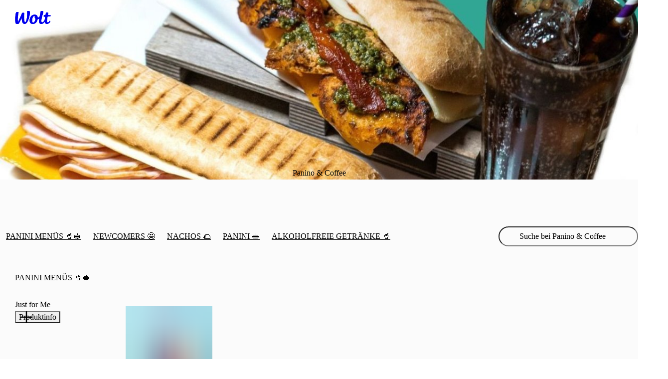

--- FILE ---
content_type: text/javascript
request_url: https://wolt-com-static-assets.wolt.com/76450-cf4f60551c72e66c83c3.chunk.js
body_size: 6872
content:
"use strict";(self.__LOADABLE_LOADED_CHUNKS__=self.__LOADABLE_LOADED_CHUNKS__||[]).push([[76450],{317290:((be,V,o)=>{o.r(V),o.d(V,{medium:()=>c,small:()=>N});var $=o(339430),e=o(825270);const N=Object.assign((0,$.forwardRef)(function(Q,q){return(0,e.jsx)("svg",{viewBox:"0 0 16 16",ref:q,...Q,children:(0,e.jsx)("path",{d:"M4.97 4.97a.75.75 0 0 1 1.06 0l1.97 1.97 1.97-1.97a.75.75 0 1 1 1.06 1.06l-1.97 1.97 1.97 1.97a.75.75 0 1 1-1.06 1.06l-1.97-1.97-1.97 1.97a.75.75 0 1 1-1.06-1.06l1.97-1.97-1.97-1.97a.75.75 0 0 1 0-1.06"})})}),{__al_size:"small"}),c=Object.assign((0,$.forwardRef)(function(Q,q){return(0,e.jsx)("svg",{viewBox:"0 0 24 24",ref:q,...Q,children:(0,e.jsx)("path",{d:"M7.293 7.293a1 1 0 0 1 1.414 0l3.293 3.293 3.293-3.293a1 1 0 1 1 1.414 1.414l-3.293 3.293 3.293 3.293a1 1 0 0 1-1.414 1.414l-3.293-3.293-3.293 3.293a1 1 0 0 1-1.414-1.414l3.293-3.293-3.293-3.293a1 1 0 0 1 0-1.414"})})}),{__al_size:"medium"})}),337695:((be,V,o)=>{o.d(V,{c:()=>$});function $(...e){return((...N)=>{for(const c of e)typeof c=="function"&&c(...N)})}}),776450:((be,V,o)=>{o.d(V,{l:()=>zt});function $(n,l,{signal:t,edges:a}={}){let i,u=null;const E=a!=null&&a.includes("leading"),S=a==null||a.includes("trailing"),f=()=>{u!==null&&(n.apply(i,u),i=void 0,u=null)},h=()=>{S&&f(),y()};let d=null;const b=()=>{d!=null&&clearTimeout(d),d=setTimeout(()=>{d=null,h()},l)},p=()=>{d!==null&&(clearTimeout(d),d=null)},y=()=>{p(),i=void 0,u=null},O=()=>{f()},g=function(...te){if(t?.aborted)return;i=this,u=te;const W=d==null;b(),E&&W&&f()};return g.schedule=b,g.cancel=y,g.flush=O,t?.addEventListener("abort",y,{once:!0}),g}var e=o(339430),N=o(138880),c=o(502485),j=o(270851),Q=o(8664),q=o(842694),Pe=o(665301),Se=o(317290),Y=o(605761),Re=o(422801),_=o(402061);const se=n=>"options"in n,de=n=>se(n)?n.options:n,ye=(n,l)=>{if(l){if(n.relatedTarget){const t=n.target.getAttribute("aria-controls");if(t){const a=document.getElementById(t);if(a&&a.contains(n.relatedTarget))return}}l(n)}},oe={..._.Ly,root:"al-Select-rt-621",input:"al-Select-inpt-621",inputWrapper:(0,j.$)(_.Ly.inputWrapper,"al-Select-inptwrppr-621"),caret:"al-Select-crt-621",clearButton:"al-Select-clrbttn-621"};var s=o(825270),Ce=o(190314),ct=o(134918),Ie=o(418019),it=o(492289),ze=o(386337);function rt(n){const l=(0,e.useRef)();return(0,e.useEffect)(()=>{l.current=n}),l.current}function ut(n,l){const t=rt(n),[a,i]=(0,e.useState)(null);return l&&t&&!a&&i((0,e.cloneElement)(t)),l?a??n:n}var dt=o(836142),ft=o(904112),fe=o(462356);const pt="al-Popover-ppvrbs-rt-621",mt="al-Popover-ppvrbs-scrllr-621",ht="al-Popover-ppvrbs-cntnt-621",Ge=(0,e.forwardRef)(({arrow:n,children:l,className:t,...a},i)=>(0,s.jsxs)("div",{className:(0,j.$)(pt,ze.qc.elevation.medium,t),ref:i,...a,children:[(0,s.jsx)("div",{className:mt,children:(0,s.jsx)("div",{className:ht,children:l})}),n]}));Ge.displayName="PopoverBase";var Xe=o(138402),vt=o(373480),xt=o(27997);function gt(n={}){let{autoFocus:l=!1,isTextInput:t,within:a}=n,i=(0,e.useRef)({isFocused:!1,isFocusVisible:l||(0,Xe.pP)()}),[u,E]=(0,e.useState)(!1),[S,f]=(0,e.useState)(()=>i.current.isFocused&&i.current.isFocusVisible),h=(0,e.useCallback)(()=>f(i.current.isFocused&&i.current.isFocusVisible),[]),d=(0,e.useCallback)(y=>{i.current.isFocused=y,E(y),h()},[h]);(0,Xe.K7)(y=>{i.current.isFocusVisible=y,h()},[],{isTextInput:t});let{focusProps:b}=(0,vt.i)({isDisabled:a,onFocusChange:d}),{focusWithinProps:p}=(0,xt.R)({isDisabled:!a,onFocusWithinChange:d});return{isFocused:u,isFocusVisible:S,focusProps:a?p:b}}var He=o(337695);const Ne=(0,e.createContext)({getItemProps:()=>({}),activeIndex:null}),bt="al-ActionMenu-itm-rt-621",yt="al-ActionMenu-itm-lbl-621",Ct="al-ActionMenu-itm-sblbl-621",It=({disabled:n,label:l})=>{const t=(0,e.useContext)(Ne),a=(0,c.rm)({label:n?null:l}),i=a.index===t.activeIndex;return{ref:a.ref,isFocused:i,getItemProps:t.getItemProps}},Ye=(0,e.forwardRef)(({className:n,endContent:l,icon:t,isFocused:a,label:i,onBlur:u,onFocus:E,role:S="menuitem",startContent:f,subLabel:h,...d},b)=>{const{focusProps:p,isFocusVisible:y}=gt();return(0,s.jsxs)("button",{...d,...p,onFocus:(0,He.c)(p.onFocus,E),onBlur:(0,He.c)(p.onBlur,u),ref:b,type:"button","data-current":(0,Y.l)(a),"data-fv":(0,Y.l)(y),tabIndex:a?0:-1,role:S,className:(0,j.$)(n,bt),children:[f,t&&(0,s.jsx)(Ce.I,{source:t,size:"small"}),(0,s.jsxs)("span",{className:yt,"data-pad":t?void 0:"",children:[i,h&&(0,s.jsx)("div",{className:Ct,children:h})]}),l]})});Ye.displayName="ActionMenu.BaseItem";const le=(0,e.forwardRef)(({onClick:n,render:l,variant:t,...a},i)=>{const{getItemProps:u,isFocused:E,ref:S}=It({disabled:a.disabled,label:a.label}),f=(0,c.SV)([S,i]),h=u({onClick:n});return l?(0,e.createElement)(l,{isFocused:E,innerRef:f,rootProps:h}):(0,s.jsx)(Ye,{ref:f,...a,...h,"data-variant":t,isFocused:E})});le.displayName="ActionMenu.Item";var jt=o(887014);const Je=(0,e.forwardRef)(({checked:n,role:l="menuitemcheckbox",...t},a)=>(0,s.jsx)(le,{...t,ref:a,role:l,startContent:(0,s.jsx)(jt.G,{checked:n===!0,disabled:t.disabled,tabIndex:-1,role:"presentation",readOnly:!0,style:{pointerEvents:"none"}})}));Je.displayName="ActionMenu.CheckboxItem";const Et="al-ActionMenu-dvdr-hr-621",Ze=()=>(0,s.jsx)("hr",{className:Et});Ze.displayName="ActionMenu.Divider";const Mt="al-ActionMenu-bsmn-621",Pt=n=>({duration:150,initial:{opacity:0,transform:n==="menu"?"scale(0.94)":"scaleY(0.94)"},open:{opacity:1,transform:"scale(1)"},common:({placement:l})=>{let t;switch(l){case"top":{t="bottom center";break}case"top-start":{t="bottom left";break}case"top-end":{t="bottom right";break}case"bottom":{t="top center";break}case"bottom-start":{t="top left";break}case"bottom-end":{t="top right";break}case"left":case"left-start":{t="top right";break}case"left-end":{t="bottom right";break}case"right":case"right-start":{t="top left";break}case"right-end":{t="bottom left";break}default:t="center"}return{transformOrigin:t,backfaceVisibility:"hidden"}}});var St=o(474266);const Rt="al-ActionMenu-rt-rt-621",Ft=128,At="al-ActionMenu-rt-mn-621",Lt="al-ActionMenu-rt-mpt-621";function De({activeIndex:n,"aria-labelledby":l,children:t,disableAnimation:a,disableEvents:i,disableTypeahead:u,footer:E,forcePaddingStart:S,header:f,loop:h=!0,matchReferenceWidth:d,maxHeight:b,modal:p=!1,onNavigate:y,onOpenChange:O,open:g,placeholder:te,placement:W,portalElement:ke=(0,ze.$K)(),role:ne="menu",selectedIndex:R,size:w,toggle:Be,trigger:pe}){const ae=pe??Be,v=(0,St.w)(),je=e.isValidElement(ae),Ee=je?ae.props:{},U=Ee.disabled!==!0&&!i,[K,ce]=(0,e.useState)(!1),[me,Te]=(0,e.useState)(R??null),F=n??me,D=y??Te,J=(0,e.useRef)([]),z=(0,e.useRef)([]),Ve=(0,e.useRef)(!1),k=g??K,B=(0,e.useCallback)(x=>{g===void 0&&ce(x),O?.(x)},[g,O]),ie=e.useContext(Ne),G=(0,c.R1)(),A=(0,c.cq)(),X=(0,c.fI)(),L=G!=null,re=ne==="combobox",Z=ne==="menu"?void 0:`calc(320px + 2 * ${N.Jm})`,{context:T,refs:he,strategy:m,x:r,y:M}=(0,c.we)({nodeId:X,open:k,onOpenChange:B,placement:(0,ft.R)(v,W??(L?"end-start":"bottom-start")),middleware:[(0,Ie.cY)({mainAxis:L?7:4,alignmentAxis:L?-6:0}),(0,Ie.UU)(),(0,Ie.BN)(),d&&(0,Ie.Ej)({apply({elements:x,rects:P}){Object.assign(x.floating.style,{width:`${Math.max(P.reference.width,Ft)}px`})}})],whileElementsMounted:it.ll}),H=(0,c.kp)(T,{toggle:!L,ignoreMouse:L,enabled:U}),Me=(0,c.s9)(T,{bubbles:!0,enabled:U}),ue=(0,c.It)(T,{role:ne,enabled:U}),ve=(0,c.C1)(T,{listRef:J,activeIndex:F,selectedIndex:R,nested:L,onNavigate:D,rtl:v==="rtl",loop:h,enabled:U,virtual:re}),xe=(0,c.lY)(T,{listRef:z,activeIndex:F,selectedIndex:R,onMatch:k?D:x=>{B(!0),setTimeout(()=>D(x),0)},onTypingChange(x){Ve.current=x},enabled:!u&&U}),ge=(0,c.Mk)(T,{enabled:L&&U,delay:{open:75,close:75},handleClose:(0,c.iB)({blockPointerEvents:!0})}),{getFloatingProps:C,getItemProps:et,getReferenceProps:Gt}=(0,c.bv)([ge,H,Me,ue,ve,xe]);e.useEffect(()=>{if(!A)return;function x(){B(!1)}function P(I){I.nodeId!==X&&I.parentId===G&&B(!1)}return A.events.on("click",x),A.events.on("menuopen",P),()=>{A.events.off("click",x),A.events.off("menuopen",P)}},[A,X,B,G]),e.useEffect(()=>{k&&A&&A.events.emit("menuopen",{parentId:G,nodeId:X})},[A,k,X,G]),e.useEffect(()=>{R!=null&&!k&&D(R)},[D,R,k]);const{isMounted:tt,styles:Xt}=(0,c.DL)(T,Pt(ne)),nt=x=>e.Children.toArray(x).some(P=>(0,fe.X)(P,le)||(0,fe.X)(P,Qe)?!!P.props.icon:e.isValidElement(P)&&P.props.children?nt(P.props.children):!1),st=(0,e.useMemo)(()=>{const x=[],P=I=>{if(!I)return null;if(!e.isValidElement(I)||typeof I=="string")throw new Error(`Invalid children passed to ActionMenu.Root: ${I}`);if((0,fe.X)(I,Ze))return I;if((0,fe.X)(I,le)||(0,fe.X)(I,Je)){const{onClick:Qt,...We}=I.props;return x.push(We.label),(0,e.cloneElement)(I,{key:`${We.value}-${We.label}`,onClick(we){we?.stopPropagation(),Qt?.(we),we?.isDefaultPrevented()||(B(!1),A?.events.emit("click"))}},I.props.children)}const{children:Jt,...Zt}=I.props;return(0,e.cloneElement)(I,Zt,e.Children.map(Jt,P))};return z.current.length===0&&(z.current=x),e.Children.map(t,P)},[t,B,A]),ot=Gt({...Ee,ref:he.setReference,tabIndex:0,role:L?"menuitem":void 0,onClick:x=>x.stopPropagation(),...ie.getItemProps()}),Ht=ut((st?.length||0)>0||f||E?(0,s.jsxs)(s.Fragment,{children:[f,(0,s.jsx)("div",{className:(0,j.$)(Mt,At),"data-match":d,children:st}),E]}):(0,s.jsx)("div",{className:Lt,children:te}),tt&&!k),lt=a?k:tt,at=lt&&k,$e=w??ie.size;(0,e.useEffect)(()=>{at&&R!=null&&setTimeout(()=>J.current[R]?.scrollIntoView({block:"end"}),0)},[at,R]);const Yt=(0,e.useMemo)(()=>({activeIndex:F,getItemProps:et,size:$e}),[F,et,$e]);return(0,s.jsxs)(c.$c,{id:X,children:[je?(0,e.cloneElement)(ae,ot):ae?.(ot),(0,s.jsx)(Ne.Provider,{value:Yt,children:(0,s.jsx)(c.ph,{elementsRef:J,labelsRef:z,children:(0,s.jsx)(c.XF,{root:ke,children:lt&&(0,s.jsx)(c.s3,{context:T,modal:p,initialFocus:L||re?-1:0,returnFocus:!L&&!re,disabled:!U,outsideElementsInert:!0,visuallyHiddenDismiss:!0,children:(0,s.jsx)(Ge,{className:Rt,"data-icons":(0,Y.l)(S??nt(t)),"data-size":$e,style:{...a?{}:Xt,position:m,top:M??0,left:r??0,overflowY:"auto","--maxHeight":typeof b=="number"?`${b}px`:b??Z,"--scrollPadding":N.Jm},...C({ref:he.setFloating,"aria-labelledby":l}),children:Ht})})})})})]})}De.displayName="ActionMenu.Menu";const Qe=({disabled:n,icon:l,label:t,...a})=>(0,s.jsx)(De,{...a,trigger:(0,s.jsx)(le,{label:t,icon:l,disabled:n,endContent:(0,s.jsx)(Ce.I,{source:dt.small})})});Qe.displayName="ActionMenu.Submenu";function qe(n){return(0,s.jsx)(c.P6,{children:(0,s.jsx)(De,{...n})})}qe.displayName="ActionMenu.Root";const Nt="al-ActionMenu-grp-rt-621",Dt="al-ActionMenu-grp-ttl-621",_e=({children:n,className:l,title:t,...a})=>{const i=(0,e.useId)();return(0,s.jsxs)("div",{className:(0,j.$)(Nt,l),...a,role:"group","aria-labelledby":t?i:void 0,children:[t&&(0,s.jsx)("div",{className:Dt,id:i,children:t}),n]})};_e.displayName="ActionMenu.Group";const Ot=()=>{};function Oe({className:n,classNames:l={},clearable:t,disabled:a,icon:i,iconSize:u="small",id:E,innerRef:S,inputValue:f,maxMenuHeight:h,menuProps:d,menuSize:b,name:p,noOptionsMessage:y="No options available.",onBlur:O,onChange:g,onFocus:te,options:W,placeholder:ke="Select...",prefix:ne,renderOption:R,searchable:w=!1,setInputValue:Be,size:pe,toggleProps:ae,value:v,...je}){const[Ee,U]=(0,e.useState)(""),[K,ce]=(0,e.useState)(!1),[me,Te]=(0,e.useState)(typeof v=="object"?v:W.flatMap(de).find(m=>m.value===v)),F=f??Ee,D=Be??U,J=typeof v=="object"&&v!=null?v.value:v,z=(0,e.useRef)(null),Ve=(0,c.SV)([S,z]),[k,B]=(0,e.useMemo)(()=>{const m=M=>!F||M.label.toLowerCase().includes(F.toLowerCase())||M.subLabel?.toLowerCase().includes(F.toLowerCase()),r=w==="async"?W:W.map(M=>{if(se(M)){const H=M.options.filter(m);return H.length>0?{...M,options:H}:null}return m(M)?M:null}).filter(Boolean);return[r,r.flatMap(de)]},[w,W,F]),ie=(0,e.useMemo)(()=>{const m=B.findIndex(r=>r.value===v);return m===-1?null:m},[B,v]);(0,e.useEffect)(()=>{const m=typeof v=="object"?v:W.flatMap(de).find(r=>r.value===v);(m||v==null)&&Te(m)},[v,W]),(0,e.useEffect)(()=>{K&&z.current?.focus()},[K]),(0,e.useEffect)(()=>{D("")},[v,D]),(0,e.useEffect)(()=>{K||D("")},[K,D]);const[G,A]=(0,e.useState)(ie),X=(0,e.useId)(),L=E||X,re=i||me?.icon,Z=G===null?null:B[G],T=t&&!!J,he=m=>{const{value:r,...M}=m,H=r===J,ue={id:`${X}:${r.replaceAll(/\W+/g,"-")}`,"aria-selected":H,onClick:()=>{g?.(r),z.current?.focus()}};return(0,s.jsx)(le,{...M,...ue,icon:m.icon||(J===r?Q.small:void 0),render:R?({innerRef:ve,isFocused:xe,rootProps:ge})=>(0,e.createElement)(R,{ref:ve,option:m,isSelected:H,isFocused:xe,rootProps:{...ue,...ge}}):void 0},r)};return(0,s.jsxs)(s.Fragment,{children:[(0,s.jsx)(Re.zB,{className:(0,j.$)(oe.root,n),classNames:l,id:L,includeLabelledBy:!0,size:pe,...je,children:m=>(0,s.jsx)(qe,{role:"combobox","aria-labelledby":m["aria-labelledby"],forcePaddingStart:!R,disableEvents:a,disableTypeahead:!!w,selectedIndex:ie===-1?null:ie,matchReferenceWidth:!0,placeholder:y,maxHeight:h,activeIndex:G,open:K,onOpenChange:ce,onNavigate:A,size:b??(pe==="large"?"medium":pe),placement:"bottom",trigger:({onClick:r,onFocus:M,onKeyDown:H,onMouseDown:Me,onPointerDown:ue,onPointerEnter:ve,ref:xe,...ge})=>(0,s.jsxs)("div",{className:(0,j.$)(oe.inputWrapper,l.inputWrapper,n),ref:xe,"data-clearable":(0,Y.l)(T),onClick:r,onFocus:M,onMouseDown:Me,onPointerDown:ue,onPointerEnter:ve,children:[re&&(0,s.jsx)(Ce.I,{source:re,size:u,className:l.icon}),ne&&(0,s.jsx)("span",{className:oe.prefixSuffix,"aria-hidden":!0,children:ne}),(0,s.jsxs)("span",{className:(0,j.$)(_.Ly.input,l.input),children:[(0,s.jsxs)("div",{"data-value":"",role:"presentation",children:[!F&&me?.label,"\xA0"]}),(0,s.jsx)("input",{"aria-expanded":"false",...ge,...ae,...m,ref:Ve,type:"text",role:"combobox",id:L,className:(0,j.$)(_.Ly.input,oe.input,l.input),disabled:a,placeholder:ke,value:F,onFocus:C=>ye(C,te),onBlur:C=>ye(C,O),onChange:w?C=>D(C.target.value):Ot,onKeyDown:C=>{if(C.key==="Enter")if(Z)g?.(Z.value);else return;if(C.key===" ")if(w){if(F.length>0)return;Z&&g?.(Z.value)}else if(K){if(Z){g?.(Z.value),ce(!1);return}}else{ce(!0);return}C.key==="Escape"&&D(""),new RegExp("^(\\p{L}|\\p{N})$","u").test(C.key)&&!K&&ce(!0),H?.(C)},"aria-readonly":!w,inputMode:w?void 0:"none","data-hide-ph":(0,Y.l)(me||F),autoComplete:"off",autoCorrect:"off",autoCapitalize:"off",spellCheck:"false"})]}),T&&(0,s.jsx)(ct.K,{"aria-label":"Clear selection",icon:u==="medium"?Se.medium:Pe.small,variant:"tertiaryNeutral",size:u,onClick:C=>{C.preventDefault(),C.stopPropagation(),g?.(null),z.current?.focus()},disabled:a,className:oe.clearButton}),(0,s.jsx)(Ce.I,{className:oe.caret,source:q,size:u})]}),...d,children:k.map(r=>se(r)?(0,s.jsx)(_e,{title:r.label,children:r.options.map(he)},r.label):he(r))})}),p&&(0,s.jsx)("input",{type:"hidden",name:p,value:J??""})]})}const kt=function({size:n="small",...l},t){return(0,s.jsx)(Oe,{...l,innerRef:t,size:n})},Bt=(0,e.forwardRef)(kt);var Tt=o(141146);function Vt({debounce:n=200,initialOptions:l,loadingText:t="Loading...",loadOptions:a,noOptionsMessage:i=f=>f.length>0?"No options available.":"Type to search...",size:u="small",...E},S){const[f,h]=(0,e.useState)([]),[d,b]=(0,e.useState)(!1),[p,y]=(0,e.useState)("");return(0,e.useEffect)(()=>{let O=!0;const g=$(async()=>{try{const te=await a(p);O&&h(te)}catch{O&&h([])}finally{O&&b(!1)}},n);return p.length>0?(b(!0),g()):b(!1),()=>{O=!1,g.cancel()}},[a,p,n]),(0,s.jsx)(Oe,{innerRef:S,...E,options:p.length>0?f:l??[],size:u,searchable:"async",inputValue:p,setInputValue:y,menuProps:{placeholder:d?(0,s.jsxs)(s.Fragment,{children:[(0,s.jsx)(Tt.y$,{color:"neutral",size:u,style:{marginInlineEnd:N._w}}),t]}):typeof i=="function"?i(p):i}})}const $t=(0,e.forwardRef)(Vt);var ee=o(300308);const Wt="al-Select-fltnglblslct-npt-621",wt={"data-selected":""},Ut={root:ee.Ly.root,field:ee.Ly.field,inputWrapper:ee.Ly.inputWrapper,input:(0,j.$)(ee.Ly.input,Wt),icon:ee.Ly.icon},Kt=({placeholder:n="Select...",size:l="medium",...t},a)=>(0,s.jsx)(Oe,{innerRef:a,...t,classNames:Ut,placeholder:n||" ",toggleProps:t.value?wt:void 0,size:l,iconSize:ee.F0[l],menuSize:ee.F0[l]}),zt=Object.assign(Bt,{FloatingLabel:(0,e.forwardRef)(Kt),Async:$t})}),887014:((be,V,o)=>{o.d(V,{G:()=>_});var $=o(502485),e=o(339430),N=o(270851),c=o(825270),j=o(190314);const Q=(0,c.jsx)("svg",{children:(0,c.jsx)("path",{fillRule:"evenodd",clipRule:"evenodd",d:"M8.20711 0.292893C8.59763 0.683417 8.59763 1.31658 8.20711 1.70711L3.70711 6.20711C3.31658 6.59763 2.68342 6.59763 2.29289 6.20711L0.292893 4.20711C-0.0976311 3.81658 -0.0976311 3.18342 0.292893 2.79289C0.683417 2.40237 1.31658 2.40237 1.70711 2.79289L3 4.08579L6.79289 0.292893C7.18342 -0.0976311 7.81658 -0.0976311 8.20711 0.292893Z"})}),q=(0,c.jsx)("svg",{children:(0,c.jsx)("path",{fillRule:"evenodd",clipRule:"evenodd",d:"M0 1C0 0.447715 0.447715 0 1 0L9 0C9.55229 0 10 0.447715 10 1C10 1.55228 9.55229 2 9 2L1 2C0.447715 2 0 1.55228 0 1Z"})}),Pe="al-Checkbox-inptchckbx-rt-621",Se="al-Checkbox-inptchckbx-bg-621",Y="al-Checkbox-inptchckbx-cn-621",Re="al-Checkbox-inptchckbx-npt-621",_=(0,e.forwardRef)(({checked:se,className:de,disabled:ye,indeterminate:Fe=!1,style:Ae,...Ue},Ke)=>(0,c.jsxs)("div",{className:(0,N.$)(Pe,de),style:Ae,children:[(0,c.jsx)("input",{"aria-checked":Fe?"mixed":se,checked:se,className:Re,disabled:ye,ref:(0,$.SV)([Ke,Le=>{Le&&(Le.indeterminate=Fe)}]),type:"checkbox",...Ue}),(0,c.jsxs)("div",{className:Se,style:Ae,children:[(0,c.jsx)(j.I,{className:Y,source:Q,size:"tiny",width:"8.5",height:"6.5","data-checked":""}),(0,c.jsx)(j.I,{className:Y,source:q,size:"tiny",width:"10",height:"2","data-indeterminate":""})]})]}));_.displayName="InputCheckbox"}),904112:((be,V,o)=>{o.d(V,{R:()=>$});const $=(e,N)=>e==="ltr"?N.replace(/^start/,"left").replace(/^end/,"right"):N.replace(/^start/,"right").replace(/^end/,"left")})}]);

//# sourceMappingURL=https://sourcemaps.internal.wolt.com/wolt-com/76450-cf4f60551c72e66c83c3.chunk.js.map

--- FILE ---
content_type: text/javascript
request_url: https://wolt-com-static-assets.wolt.com/34821-4d618dbe32a685e07be8.chunk.js
body_size: 133325
content:
"use strict";(self.__LOADABLE_LOADED_CHUNKS__=self.__LOADABLE_LOADED_CHUNKS__||[]).push([[34821],{2383:((pe,D,t)=>{t.r(D)}),12536:((pe,D,t)=>{t.d(D,{e:()=>v});const v=J=>({campaignId:J.campaign_id,adGroupId:J.ad_group_id,auctionId:J.auction_id,gtin:J.gtin,venueId:J.venue_id,adCampaignType:J.ad_campaign_type,isCpg:J.is_cpg??"false",searchQuery:null})}),18690:((pe,D,t)=>{t.r(D)}),19492:((pe,D,t)=>{t.r(D)}),28809:((pe,D,t)=>{t.d(D,{bu:()=>b,Wl:()=>S,XE:()=>r});var v=t(584022),J=t(978964),V=t(958394),N=t(708882),W=t(616600),z=t(773107),k=t(859706),P=t(958779);const _={small:639,mediumSmall:830,medium:1023},x=Z=>{const q=(0,k.j)(),j=(0,P.U)(`(max-width: ${_[Z]}px)`);return!q&&j};var s=t(999097),C=t(282689);const K=({discount:Z,item:q})=>(0,s.L1)({discount:Z,item:q})?"condition":(0,C.r)({discount:Z,item:q})?"effect":null,A=({discount:Z,item:q})=>(0,s.CY)({discount:Z,item:q})?"condition":null,E=({discount:Z,targetingMethod:q,shouldUseShortBadge:j})=>{const R=(()=>{switch(q){case"condition":return Z.condition_item_badge;case"effect":return Z.effect_item_badge;default:return q}})(),m=j?R?.short_tag:R?.text;return(0,z.R)(m)&&m!==""?{tag:m,icon:R?.icon}:null},F=Z=>{const q=(0,W.c)(4),{venueDiscounts:j,shouldUseShortBadge:R,getTargetingMethod:m}=Z;let T;return q[0]!==m||q[1]!==R||q[2]!==j?(T=B=>{const te=j.map(d=>{const{discount:a}=d,p=m({discount:a,item:B});return p?{targetingMethod:p,discount:a}:null}).filter(z.R);if(te.length===0)return{nonPriceAffectingDiscountBadges:[],priceAffectingDiscountBadges:[]};const{priceAffectingDiscounts:O,otherDiscounts:i}=te.reduce(se,{priceAffectingDiscounts:[],otherDiscounts:[]});return{nonPriceAffectingDiscountBadges:i.map(d=>{const{discount:a,targetingMethod:p}=d;return E({discount:a,targetingMethod:p,shouldUseShortBadge:R})}).filter(z.R),priceAffectingDiscountBadges:O.map(d=>{const{discount:a,targetingMethod:p}=d;return E({discount:a,targetingMethod:p,shouldUseShortBadge:R})}).filter(z.R)}},q[0]=m,q[1]=R,q[2]=j,q[3]=T):T=q[3],T},S=(Z,q)=>{const j=(0,W.c)(5);let R;j[0]!==q||j[1]!==Z?(R={venueDiscounts:Z,shouldUseShortBadge:q,getTargetingMethod:A},j[0]=q,j[1]=Z,j[2]=R):R=j[2];const m=F(R);let T;return j[3]!==m?(T=B=>{const{nonPriceAffectingDiscountBadges:te,priceAffectingDiscountBadges:O}=m(B);return[...te,...O]},j[3]=m,j[4]=T):T=j[4],T},b=(Z,q,j)=>{const R=(0,W.c)(6);let m;R[0]!==q||R[1]!==Z?(m={venueDiscounts:Z,shouldUseShortBadge:q,getTargetingMethod:K},R[0]=q,R[1]=Z,R[2]=m):m=R[2];const T=F(m);let B;return R[3]!==j||R[4]!==T?(B=te=>{const{nonPriceAffectingDiscountBadges:O,priceAffectingDiscountBadges:i}=T({...te,categories:j(te.id)});return{nonPriceAffectingDiscountBadge:O[0]??null,priceAffectingDiscountBadge:i[0]??null}},R[3]=j,R[4]=T,R[5]=B):B=R[5],B},r=Z=>{const q=(0,W.c)(3),{item:j,discountStates:R,forceShortBadge:m,getCategoriesByItemId:T}=Z,B=m===void 0?!1:m,te=x("small")||(B??!1),O=b(R,te,T);let i;return q[0]!==O||q[1]!==j?(i=O(j),q[0]=O,q[1]=j,q[2]=i):i=q[2],i};function se(Z,q){const{discount:j,targetingMethod:R}=q;return(0,z.R)(j.effects?.item_discount)?{...Z,priceAffectingDiscounts:[...Z.priceAffectingDiscounts,{discount:j,targetingMethod:R}]}:{...Z,otherDiscounts:[...Z.otherDiscounts,{discount:j,targetingMethod:R}]}}}),28908:((pe,D,t)=>{t.r(D)}),31925:((pe,D,t)=>{t.d(D,{Db:()=>C,aA:()=>k,jg:()=>P,kT:()=>K});var v=t(139328),J=t(599237),V=t(631188);const N=J.type({url:J.string,size:J.union([J.literal("2x"),J.literal("3x"),J.literal("4x")])}),W=J.type({url:J.string,variants:J.union([J.undefined,J.array(N)])}),z=J.type({id:J.string,name:J.string,image:W}),k=J.type({id:J.string,status:J.literal("started"),methods:J.array(z)}),P=J.type({authorization_url:J.string}),_=J.keyof({"no-suitable-account":J.null,"document-unusable":J.null,"date-of-birth-missing":J.null,"under-age":J.null}),x=J.keyof({"address-not-matching-id":J.null,"date-of-birth-not-matching-id":J.null,"name-not-matching-id":J.null,"under-age":J.null}),s=J.type({can_buy_age_restricted:J.boolean,failed_validation_items:J.array(J.type({id:J.string})),error:(0,V.U)(J.union([_,x]))}),C=J.type({status:J.keyof({started:J.null,completed:J.null,cancelled:J.null}),result:(0,V.U)(s)}),K=J.record(v.pm,J.partial({tobacco:J.boolean,age_restricted:J.boolean,alcohol:J.boolean,over_the_counter:J.boolean,delivery_handshake:J.boolean}))}),32730:((pe,D,t)=>{t.r(D)}),35406:((pe,D,t)=>{t.d(D,{_:()=>x});var v=t(584022),J=t.n(v),V=t(35228),N=t.n(V),W=t(978964),z=t.n(W),k=t(147035),P=t.n(k),_=t(773107);const x=(s,C,K)=>{switch(s.priceType){case"per_unit":return s.depositName??C.flatMap(({id:A,values:E})=>E.map(F=>K(A,F.id)?.depositName)).find(_.R);case"per_kilogram":return}}}),39258:((pe,D,t)=>{t.d(D,{v:()=>se});var v=t(584022),J=t.n(v),V=t(978964),N=t.n(V),W=t(825270),z=t(616600),k=t(158302),P=t(322307),_=t(929148),x=t(365862),s=t(298945);const C=(0,_.I)("div")({name:"Wrapper",class:"w1g8oa13",propsAsIs:!1}),K=()=>({$color:q})=>q,A=(0,_.I)("div")({name:"ProgressBar",class:"p6xjdb8",propsAsIs:!1,vars:{"p6xjdb8-0":[K()]}}),E=()=>({$startColor:q,$endColor:j})=>`linear-gradient(90deg, ${q}, ${j})`,F=(0,x.P)((0,_.I)("div")({name:"ProgressBarIndicator",class:"p1hk2llh",propsAsIs:!1,vars:{"p1hk2llh-0":[E()]}})),S=()=>({$color:q})=>q,b=(0,_.I)("span")({name:"SegmentCounter",class:"ssau8po",propsAsIs:!1,vars:{"ssau8po-0":[S()]}}),r={initial:({progress:q})=>({width:q===1?"100%":0}),exit:({direction:q})=>({x:q==="ltr"?-16:16,width:"calc(100% + 32px)",transition:{duration:.5}}),animate:({progress:q})=>({width:`${q*100}%`})},se=q=>{const j=(0,z.c)(26),{offerTracker:R}=q,{tracker:m,progress:T}=R,B=(0,P.jH)();let te;j[0]!==m.progress_bar.segments?(te=[...Array(m.progress_bar.segments)].map(Z),j[0]=m.progress_bar.segments,j[1]=te):te=j[1];const O=te,i=m.progress_bar.active_segment_index,d=(0,s.O)();let a;j[2]!==d||j[3]!==m.progress_bar.background_color?(a=d(m.progress_bar.background_color),j[2]=d,j[3]=m.progress_bar.background_color,j[4]=a):a=j[4];const p=a;let o;j[5]!==d||j[6]!==m.progress_bar.color_start?(o=d(m.progress_bar.color_start),j[5]=d,j[6]=m.progress_bar.color_start,j[7]=o):o=j[7];const H=o;let Y;j[8]!==d||j[9]!==m.progress_bar.color_end?(Y=d(m.progress_bar.color_end),j[8]=d,j[9]=m.progress_bar.color_end,j[10]=Y):Y=j[10];const ee=Y;let ie;j[11]!==i||j[12]!==B||j[13]!==ee||j[14]!==H||j[15]!==T||j[16]!==O||j[17]!==p?(ie=O.map((f,G)=>(0,W.jsx)(A,{$color:p,children:(0,W.jsx)(F,{$startColor:G===i?H:ee,$endColor:ee,initial:"initial",animate:"animate",exit:"exit",variants:r,custom:{direction:B,progress:G<i?1:G>i?0:T.value}})},G)),j[11]=i,j[12]=B,j[13]=ee,j[14]=H,j[15]=T,j[16]=O,j[17]=p,j[18]=ie):ie=j[18];let M;j[19]!==i||j[20]!==O.length||j[21]!==p?(M=O.length>1&&(0,W.jsxs)(b,{className:k.dp.footnoteLabel,$color:p,children:[i,"/",O.length]}),j[19]=i,j[20]=O.length,j[21]=p,j[22]=M):M=j[22];let Q;return j[23]!==ie||j[24]!==M?(Q=(0,W.jsxs)(C,{children:[ie,M]}),j[23]=ie,j[24]=M,j[25]=Q):Q=j[25],Q};t(682536);function Z(){return null}}),70517:((pe,D,t)=>{t.d(D,{B5:()=>k,PW:()=>z,pv:()=>P});var v=t(616600),J=t(456638),V=t(328094),N=t(488924),W=t(508165);const z=()=>{const _=(0,v.c)(3),x=(0,J.ZP)(),s=P();let C;return _[0]!==s||_[1]!==x?(C=K=>{K&&x&&s(K)},_[0]=s,_[1]=x,_[2]=C):C=_[2],C},k=()=>{const _=(0,v.c)(4),x=(0,J.ZP)(),s=(0,J.zh)(N.DV),C=P();let K;return _[0]!==C||_[1]!==s||_[2]!==x?(K=(A,E)=>{A&&x&&s&&(E===void 0||E===s)&&C(A)},_[0]=C,_[1]=s,_[2]=x,_[3]=K):K=_[3],K},P=()=>{const _=(0,v.c)(2),{mutate:x}=(0,V.T)();let s;return _[0]!==x?(s=C=>{x({details:{delivery_info:(0,W.Hv)(C)}})},_[0]=x,_[1]=s):s=_[1],s}}),71378:((pe,D,t)=>{t.d(D,{M:()=>te});var v=t(825270),J=t(929148),V=t(108769),N=t(339430),W=t(544418),z=t(773107),k=t(481343),P=t(616600),_=t(976835),x=t(784220);const s={modalDisclaimer:"loyalty-cards.disclaimer",modalInput:"loyalty-cards.input",modalDescription:"loyalty-cards.description",submitButton:"loyalty-cards.submit-button",loadingSpinner:"loyalty-cards.loading-spinner",errorTextContainerLoyaltyCode:"loyalty-cards.error-text-container-loyalty-code",errorTextContainerLastName:"loyalty-cards.error-text-container-last-name",root:"loyalty-cards.form-root"},C=(0,J.I)("form")({name:"Root",class:"r1ing744",propsAsIs:!1}),K=(0,J.I)("h2")({name:"ScreenTitle",class:"sg572wu",propsAsIs:!1}),A=(0,J.I)("div")({name:"ScreenDescription",class:"sb24qen",propsAsIs:!1}),E=(0,J.I)("div")({name:"ScreenNotice",class:"sv5t32k",propsAsIs:!1}),F=(0,J.I)("div")({name:"ErrorTextContainer",class:"e8zudy7",propsAsIs:!1}),S=()=>x.pd,b=(0,J.I)(S())({name:"StyledInput",class:"sxdwsdi",propsAsIs:!0}),r=(0,J.I)("div")({name:"InputContainer",class:"i1h6lzfk",propsAsIs:!1}),se=(0,J.I)("div")({name:"RightSideIconWrapper",class:"r1wz58g3",propsAsIs:!1}),Z=(O,i)=>(0,z.R)(O)?i({id:"loyalty-cards.card-details-description-with-example"},{exampleLoyaltyCode:O}):i({id:"loyalty-cards.card-details-description"}),q=O=>{if(["validation-error","api-error"].includes(O))return"error";if(O==="success")return"success"},j=O=>{const i=(0,P.c)(60),{title:d,titleId:a,loyaltyCode:p,lastName:o,onSetLastName:H,exampleLoyaltyCode:Y,onSetLoyaltyCode:ee,loading:ie,validationStatus:M,onSubmit:Q,ButtonComponent:f,stringOverrides:G,isLastNameRequired:ae}=O,{formatMessage:ue}=(0,W.tz)(),{modalTitleOverride:De,modalDescriptionOverride:xe,modalDisclaimerOverride:Oe,inputLabelOverride:Ce,validationErrorOverride:Te}=G;let le;i[0]!==ue||i[1]!==ae?(le=ue(ae?{id:"loyalty.error.invalid-loyalty-card-or-last-name"}:{id:"loyalty.error.invalid-loyalty-card-number"}),i[0]=ue,i[1]=ae,i[2]=le):le=i[2];const ve=le,_e=De??d;let je;i[3]!==_e||i[4]!==a?(je=(0,v.jsx)(K,{id:a,children:_e}),i[3]=_e,i[4]=a,i[5]=je):je=i[5];let Le;i[6]!==Y||i[7]!==ue||i[8]!==xe?(Le=xe??Z(Y,ue),i[6]=Y,i[7]=ue,i[8]=xe,i[9]=Le):Le=i[9];let We;i[10]!==Le?(We=(0,v.jsx)(A,{"data-test-id":s.modalDescription,children:Le}),i[10]=Le,i[11]=We):We=i[11];let _t;i[12]!==ue||i[13]!==Ce?(_t=Ce??ue({id:"loyalty-cards.input-label"}),i[12]=ue,i[13]=Ce,i[14]=_t):_t=i[14];let vt;i[15]!==ee?(vt=L=>ee(L.target.value),i[15]=ee,i[16]=vt):vt=i[16];let at;i[17]!==M?(at=q(M),i[17]=M,i[18]=at):at=i[18];let $e;i[19]!==ie||i[20]!==p||i[21]!==_t||i[22]!==vt||i[23]!==at?($e=(0,v.jsx)(b,{disabled:ie,id:"loyalty-cards-input","data-test-id":s.modalInput,label:_t,value:p,onChange:vt,statusIcon:at}),i[19]=ie,i[20]=p,i[21]=_t,i[22]=vt,i[23]=at,i[24]=$e):$e=i[24];let g;i[25]!==ie?(g=ie&&(0,v.jsx)(_.y,{"data-test-id":s.loadingSpinner,size:"medium",color:"blue"}),i[25]=ie,i[26]=g):g=i[26];let be;i[27]!==g?(be=(0,v.jsx)(se,{children:g}),i[27]=g,i[28]=be):be=i[28];let ct;i[29]!==ve||i[30]!==ue||i[31]!==Te||i[32]!==M?(ct=["validation-error","api-error"].includes(M)&&(0,v.jsx)(F,{"data-test-id":s.errorTextContainerLoyaltyCode,children:M==="api-error"?ue({id:"loyalty.error.failed-updating-number"}):Te??ve}),i[29]=ve,i[30]=ue,i[31]=Te,i[32]=M,i[33]=ct):ct=i[33];let ht;i[34]!==be||i[35]!==ct||i[36]!==$e?(ht=(0,v.jsxs)(r,{children:[$e,be,ct]}),i[34]=be,i[35]=ct,i[36]=$e,i[37]=ht):ht=i[37];let Pt;i[38]!==ve||i[39]!==ue||i[40]!==ae||i[41]!==o||i[42]!==ie||i[43]!==H||i[44]!==Te||i[45]!==M?(Pt=ae&&(0,v.jsxs)(r,{children:[(0,v.jsx)(b,{disabled:ie,id:"loyalty-cards-input-last-name",label:ue({id:"loyalty-cards.last-name-label"}),value:o,onChange:L=>H(L.target.value),statusIcon:q(M)}),(0,v.jsx)(se,{children:ie&&(0,v.jsx)(_.y,{"data-test-id":s.loadingSpinner,size:"medium",color:"blue"})}),["validation-error","api-error"].includes(M)&&(0,v.jsx)(F,{"data-test-id":s.errorTextContainerLastName,children:M==="api-error"?ue({id:"loyalty.error.failed-updating-last-name"}):Te??ve})]}),i[38]=ve,i[39]=ue,i[40]=ae,i[41]=o,i[42]=ie,i[43]=H,i[44]=Te,i[45]=M,i[46]=Pt):Pt=i[46];let ft;i[47]!==ue||i[48]!==Oe?(ft=Oe??ue({id:"loyalty-cards.card-details-notice"}),i[47]=ue,i[48]=Oe,i[49]=ft):ft=i[49];let ce;i[50]!==ft?(ce=(0,v.jsx)(E,{"data-test-id":s.modalDisclaimer,children:ft}),i[50]=ft,i[51]=ce):ce=i[51];let yt;return i[52]!==f||i[53]!==Q||i[54]!==ht||i[55]!==Pt||i[56]!==ce||i[57]!==je||i[58]!==We?(yt=(0,v.jsxs)(C,{"data-test-id":s.root,onSubmit:Q,children:[je,We,ht,Pt,ce,f]}),i[52]=f,i[53]=Q,i[54]=ht,i[55]=Pt,i[56]=ce,i[57]=je,i[58]=We,i[59]=yt):yt=i[59],yt};t(228484);const R=(0,J.I)("div")({name:"Root",class:"r19yihh4",propsAsIs:!1}),m=400,T=(O,i)=>(0,z.R)(O)&&i.length>0&&O!==i?"loyalty_number_changed":"loyalty_number_added",B=O=>{const i=(0,N.useRef)(O);i.current=O,(0,N.useEffect)(()=>()=>{i.current()},[])},te=({titleId:O,selectedLoyaltyCard:i,loading:d,onMutateLoyaltyCode:a,onClose:p,initialLoyaltyCode:o,disableButtonWhenEmptyInput:H,ButtonComponent:Y,source:ee,isLastNameRequired:ie,onLoyaltyCodeInputChange:M})=>{const{formatMessage:Q}=(0,W.tz)(),[f,G]=(0,N.useState)(o??""),[ae,ue]=(0,N.useState)(""),[De,xe]=(0,N.useState)("none"),Oe=(0,k.yl)();(0,k.My)({view:"add_loyalty_card",payload:{source:ee}});const Ce=i?.loyaltyProgramId,Te=(0,N.useRef)(null),le=(0,N.useCallback)((at,$e)=>{const g=T(at,$e);(0,z.R)(Ce)&&Oe({type:"addLoyaltyCardStatus",payload:{loyaltyProgramId:Ce,status:g}})},[Oe,Ce]),ve=(0,N.useCallback)(at=>{xe("none"),G(at),M?.(at)},[M]),_e=(0,N.useCallback)(at=>{xe("none"),ue(at)},[]),je=(0,N.useCallback)(at=>{if(at?.response?.status===m)return(0,z.R)(Ce)&&Oe({type:"addLoyaltyCardStatus",payload:{loyaltyProgramId:Ce,status:"loyalty_number_validation_error"}}),xe("validation-error");xe("api-error")},[Oe,Ce]),Le=(0,N.useCallback)(()=>{De==="none"&&(0,z.R)(Ce)&&Oe({type:"addLoyaltyCardStatus",payload:{loyaltyProgramId:Ce,status:(0,z.R)(o)?"loyalty_number_not_changed":"loyalty_number_not_added"}})},[Ce,Oe,De,o]),We=(0,N.useCallback)(()=>{Te.current&&clearTimeout(Te.current),Le()},[Le]);B(We);const _t=(0,N.useCallback)(at=>{if(at.preventDefault(),!i)return;const $e=f.trim();if(!(0,z.R)(o)&&!$e||(0,z.R)(o)&&o===$e&&!ie){p();return}a({loyaltyProgramId:i.loyaltyProgramId,loyaltyCode:$e||null,loyaltyProgramName:i.title,lastName:ie?ae:null}).then(()=>{xe("success"),le(o??null,$e),Te.current=setTimeout(p,500)}).catch(je)},[i,a,f,p,je,le,o,ie,ae]),vt=(0,N.useMemo)(()=>(0,V.throttle)(_t,500,{leading:!0,trailing:!1}),[_t]);return(0,v.jsx)(R,{children:i?(0,v.jsx)(j,{title:i.title,titleId:O,stringOverrides:i.stringOverrides,exampleLoyaltyCode:i.exampleLoyaltyCode,loyaltyCode:f,loading:d,validationStatus:De,onSetLoyaltyCode:ve,onSubmit:vt,isLastNameRequired:ie,lastName:ae,onSetLastName:_e,ButtonComponent:(0,v.jsx)(Y,{disabled:De!=="none"||d||H&&(0,V.isEmpty)(f.trim())||ie&&(0,V.isEmpty)(ae.trim()),formatMessage:Q,dataTestId:s.submitButton,type:"submit"})}):null})};t(240687)}),75932:((pe,D,t)=>{t.r(D)}),81732:((pe,D,t)=>{t.r(D)}),86581:((pe,D,t)=>{t.r(D)}),92421:((pe,D,t)=>{t.d(D,{Q:()=>te});var v=t(825270),J=t(616600),V=t(190314),N=t(251074),W=t(274810),z=t(929148),k=t(773107),P=t(844104),_=t(805540);const x=W.yW.textBrand,s=O=>({dark:O?.dark??x,light:O?.light??x,lightHighContrast:O?.high_contrast_light??O?.light??x}),C=(0,_.Y8)(["textLight","textLightHighContrast","textDark"]),K=(0,z.I)("div")({name:"StyledSubtitle",class:"s1nsyiot",propsAsIs:!1}),A=(0,z.I)("div")({name:"SubtitleContainer",class:"s19bla95",propsAsIs:!1}),E=O=>{const i=(0,J.c)(16);let d,a,p,o;i[0]!==O?({banner:d,venueType:o,children:a,...p}=O,i[0]=O,i[1]=d,i[2]=a,i[3]=p,i[4]=o):(d=i[1],a=i[2],p=i[3],o=i[4]),d.subtitle?.color;let H;e:{if(o==="storefront"){let G;i[5]===Symbol.for("react.memo_cache_sentinel")?(G=(0,_.Mm)(C,{textLight:W.yW.textBrand,textLightHighContrast:W.yW.textBrand,textDark:W.yW.textBrand}),i[5]=G):G=i[5],H=G;break e}let f;if(i[6]!==d.subtitle?.color){const G=s(d.subtitle?.color);f=(0,_.Mm)(C,{textLight:G.light,textLightHighContrast:G.lightHighContrast,textDark:G.dark}),i[6]=d.subtitle?.color,i[7]=f}else f=i[7];H=f}const ee=H;let ie;i[8]!==d||i[9]!==a||i[10]!==p||i[11]!==ee?(ie=(0,v.jsx)(K,{style:ee,banner:d,...p,children:a}),i[8]=d,i[9]=a,i[10]=p,i[11]=ee,i[12]=ie):ie=i[12];let M;i[13]===Symbol.for("react.memo_cache_sentinel")?(M=(0,v.jsx)(V.I,{source:P.small,fill:W.yW.textBrand,opticalCorrection:"upscale",width:14}),i[13]=M):M=i[13];let Q;return i[14]!==ie?(Q=(0,v.jsxs)(A,{children:[ie,M]}),i[14]=ie,i[15]=Q):Q=i[15],Q};t(697571);const F=(0,_.Y8)(["textLight","textLightHighContrast","textDark"]),S=(0,z.I)("div")({name:"StyledTitle",class:"s9rrew2",propsAsIs:!1}),b=O=>{const i=(0,J.c)(6),{banner:d,children:a}=O;let p;if(i[0]!==d.text_color){const ee=s(d.text_color);p=(0,_.Mm)(F,{textLight:ee.light,textLightHighContrast:ee.lightHighContrast,textDark:ee.dark}),i[0]=d.text_color,i[1]=p}else p=i[1];const H=p;let Y;return i[2]!==d||i[3]!==a||i[4]!==H?(Y=(0,v.jsx)(S,{style:H,banner:d,children:a}),i[2]=d,i[3]=a,i[4]=H,i[5]=Y):Y=i[5],Y};t(931409);var r=t(311875),se=t(965403),Z=t(544418),q=t(700211);const j=O=>{const i=(0,J.c)(2),{discountBanner:d,campaignSummary:a}=O,p=(0,q.O)()===null,{formatMessage:o}=(0,Z.tz)();if((d.show_wolt_plus||a.isWoltPlusEvergreenBanner)&&!p&&!a.subTitle){let Y;return i[0]!==o?(Y=o({id:"venue-discounts.subscribe-to-claim"}),i[0]=o,i[1]=Y):Y=i[1],Y}return a.subTitle};var R=t(548209);const m=()=>({hasSubheading:O})=>O?"-8px":"0",T=(0,z.I)("div")({name:"BannerContent",class:"b1vyyhwo",propsAsIs:!1,vars:{"b1vyyhwo-0":[m()]}}),B=(0,z.I)("div")({name:"Subheading",class:"s16aof9d",propsAsIs:!1}),te=O=>{const i=(0,J.c)(36),{bannerContent:d,discount:a,handleBannerClick:p,className:o,subheadingOverride:H,venueType:Y}=O,ee=(0,R.v)(a),ie=d.discount,M=ie.image?.url;let Q;i[0]!==ee||i[1]!==ie?(Q={discountBanner:ie,campaignSummary:ee},i[0]=ee,i[1]=ie,i[2]=Q):Q=i[2];const f=j(Q),G=H??ee.subHeading;let ae;i[3]!==G?(ae=(0,k.R)(G),i[3]=G,i[4]=ae):ae=i[4];const ue=ae;let De;i[5]!==f?(De=(0,k.R)(f),i[5]=f,i[6]=De):De=i[6];const xe=De;let Oe;i[7]!==ee||i[8]!==p?(Oe=()=>{p(ee)},i[7]=ee,i[8]=p,i[9]=Oe):Oe=i[9];const Ce=Oe;let Te;i[10]!==M||i[11]!==Y?(Te=Y==="storefront"?(0,v.jsx)(V.I,{width:40,height:40,color:W.yW.bgFillBrand,source:N.medium}):M&&(0,v.jsx)(se.j,{src:M}),i[10]=M,i[11]=Y,i[12]=Te):Te=i[12];const le=Te;let ve;i[13]!==ue||i[14]!==G?(ve=ue&&(0,v.jsx)(B,{children:G}),i[13]=ue,i[14]=G,i[15]=ve):ve=i[15];let _e;i[16]!==ee.title||i[17]!==ie?(_e=(0,v.jsx)(b,{banner:ie,children:ee.title}),i[16]=ee.title,i[17]=ie,i[18]=_e):_e=i[18];let je;i[19]!==ie||i[20]!==xe||i[21]!==f||i[22]!==Y?(je=xe&&(0,v.jsx)(E,{banner:ie,venueType:Y,children:f}),i[19]=ie,i[20]=xe,i[21]=f,i[22]=Y,i[23]=je):je=i[23];let Le;i[24]!==ue||i[25]!==ve||i[26]!==_e||i[27]!==je?(Le=(0,v.jsxs)(T,{hasSubheading:ue,children:[ve,_e,je]}),i[24]=ue,i[25]=ve,i[26]=_e,i[27]=je,i[28]=Le):Le=i[28];let We;return i[29]!==d||i[30]!==le||i[31]!==o||i[32]!==Ce||i[33]!==Le||i[34]!==Y?(We=(0,v.jsxs)(r.i,{bannerContent:d,onClick:Ce,className:o,venueType:Y,children:[le,Le]}),i[29]=d,i[30]=le,i[31]=o,i[32]=Ce,i[33]=Le,i[34]=Y,i[35]=We):We=i[35],We};t(526018)}),97512:((pe,D,t)=>{t.d(D,{K:()=>N});var v=t(616600),J=t(773107),V=t(436679);const N=(W,z)=>{const k=(0,v.c)(14),{menuLanguage:P,scheduledOrderTime:_,venueSlug:x}=W;let s;k[0]!==P||k[1]!==_||k[2]!==x?(s={menuLanguage:P,scheduledOrderTime:_,venueSlug:x},k[0]=P,k[1]=_,k[2]=x,k[3]=s):s=k[3];const{data:C,refetch:K,isError:A,isLoading:E,isFetched:F}=(0,V._W)(s,z);let S;k[4]!==C?(S=(0,J.R)(C?.pages[0])&&"category_navigation_type"in C.pages[0]?C.pages[0]:void 0,k[4]=C,k[5]=S):S=k[5];const b=S;let r;k[6]!==K?(r=async()=>{await K()},k[6]=K,k[7]=r):r=k[7];const se=r;let Z;return k[8]!==A||k[9]!==F||k[10]!==E||k[11]!==b||k[12]!==se?(Z={data:b,isLoading:E,isError:A,isFetched:F,refetch:se},k[8]=A,k[9]=F,k[10]=E,k[11]=b,k[12]=se,k[13]=Z):Z=k[13],Z}}),108333:((pe,D,t)=>{t.d(D,{o:()=>N});var v=t(616600),J=t(516875),V=t(975085);const N=W=>{const z=(0,v.c)(7),{activeLocation:k,isActiveLocationInitialized:P}=(0,J.cS)(),_=k?.coordinates.coordinates;let x;z[0]!==P||z[1]!==_||z[2]!==W?(x={deliveryCoordinates:_,deliveryCoordinatesInitialized:P,venueSlug:W},z[0]=P,z[1]=_,z[2]=W,z[3]=x):x=z[3];const{data:s}=(0,V.a)(x);if(s==null)return;let C;return z[4]!==s.venue_raw.credits_restrictions_text||z[5]!==s.venue_raw.discounts_restrictions_text?(C={credits:s.venue_raw.credits_restrictions_text,discounts:s.venue_raw.discounts_restrictions_text},z[4]=s.venue_raw.credits_restrictions_text,z[5]=s.venue_raw.discounts_restrictions_text,z[6]=C):C=z[6],C}}),110838:((pe,D,t)=>{t.d(D,{PK:()=>q,TY:()=>b,nG:()=>se});var v=t(823599),J=t.n(v),V=t(584022),N=t.n(V),W=t(246239),z=t.n(W),k=t(35228),P=t.n(k),_=t(978964),x=t.n(_),s=t(108769),C=t.n(s);const K=["monday","tuesday","wednesday","thursday","friday","saturday","sunday"],A=j=>Math.floor(j/60),E=(j,R)=>j.weekday!==R.weekday?j.weekday-R.weekday:j.value!==R.value?j.value-R.value:j.type==="open"?-1:1;function F(j){const R=[];for(let m=0;m<j.length-1;m+=2){const T=j[m],B=j[m+1];T===void 0||B===void 0||R.push({start:T,end:B})}return R}const S=j=>{const R={monday:[],tuesday:[],wednesday:[],thursday:[],friday:[],saturday:[],sunday:[]};return j.forEach(({start:m,end:T})=>{const B=K[m.weekday];B!==void 0&&R[B].push({start:A(m.value),end:A(T.value)})}),K.forEach(m=>R[m]=C().sortBy(R[m],T=>T.start)),R},b=j=>{const m=(j?Object.entries(j).flatMap(([d,a])=>{const p=d,o=a,H=K.indexOf(p);return(o??[]).map(Y=>({type:Y.type,value:Y.value,weekday:H}))}):[]).sort(E);if(m.length>0&&m[0]?.type==="close"){const d=m.shift();m.push(d)}let T=!1;const B=[];for(const d of m)d.type==="open"?(T&&B.push({...d,type:"close"}),T=!0,B.push(d)):T?(B.push(d),T=!1):(B.push({type:"open",value:0,weekday:d.weekday}),B.push(d));const te=F(B),O=C().flatMap(te,({start:d,end:a})=>{if(d.weekday===a.weekday||(d.weekday+1)%7===a.weekday&&d.value>=a.value)return[{start:d,end:a}];{const p=[];p.push({start:d,end:{type:"close",value:86400,weekday:d.weekday}});for(let o=(d.weekday+1)%7;o!==a.weekday;o=(o+1)%7)p.push({start:{type:"open",value:0,weekday:o},end:{type:"close",value:86400,weekday:o}});return p.push({start:{type:"open",value:0,weekday:a.weekday},end:a}),p}});return S(O)},r=j=>`00${j}`.slice(-2),se=j=>{const R=b(j);return C().map(R,m=>C().map(m,T=>({open:T.start,close:T.end})))},Z=j=>{if(j===void 0)return;const m=Math.floor(j/60)%24,T=j%60;return`${r(m)}.${r(T)}`},q=j=>{const R=Z(j?.open),m=Z(j?.close);return`${R}\u2013${m==="00.00"?"24.00":m}`}}),116117:((pe,D,t)=>{t.r(D)}),118758:((pe,D,t)=>{t.r(D)}),124842:((pe,D,t)=>{t.d(D,{f:()=>P});var v=t(584022),J=t(958394),V=t(616600),N=t(400640);const W=x=>{const s=(0,V.c)(2);let C;return s[0]!==x?(C=(K,A)=>x.filter(E=>{const{discount:F}=E;return(0,N.u)({discount:F,item:{...K,categories:A}})}),s[0]=x,s[1]=C):C=s[1],C};var z=t(583887),k=t(238971);const P=(x,s)=>{const C=(0,V.c)(5);let K;C[0]!==x?(K=x.filter(_),C[0]=x,C[1]=K):K=C[1];const E=W(K);let F;return C[2]!==s||C[3]!==E?(F=S=>(0,k.D)(S)?(S.priceType==="per_unit"?S.originalPrice!==void 0:S.unitPrice?.originalPrice!==void 0)?!0:E(S,s(S.id)).length>0:!1,C[2]=s,C[3]=E,C[4]=F):F=C[4],F};function _(x){const{discount:s}=x;return(0,z.j)(s)}}),127019:((pe,D,t)=>{t.d(D,{h:()=>k});var v=t(584022),J=t.n(v),V=t(147035),N=t.n(V),W=t(30496),z=t(773107);const k=(P,_)=>x=>{const s=[_[x],...W.B.is(x)?[_.store]:[],_.generic].find(z.R);return(0,z.R)(s)&&s!=="default"?`${P}:${s}`:P}}),129604:((pe,D,t)=>{t.r(D)}),162189:((pe,D,t)=>{t.r(D)}),167231:((pe,D,t)=>{t.r(D)}),173554:((pe,D,t)=>{t.d(D,{G:()=>W});var v=t(616600),J=t(216191),V=t(544418);const N={piece:"unit.price-per-custom-base.per-piece",kilogram:"unit.price-per-custom-base.per-kg",gram:"unit.price-per-custom-base.per-g",litre:"unit.price-per-custom-base.per-l",millilitre:"unit.price-per-custom-base.per-ml",metre:"unit.price-per-custom-base.per-m"},W=()=>{const z=(0,v.c)(3),{formatMessage:k}=(0,V.tz)(),P=(0,J.a)();let _;return z[0]!==P||z[1]!==k?(_=(x,s,C)=>{const{price:K,unit:A,base:E}=x,F=E===void 0?1:E;return k({id:N[A]},{base:F>1?F:"",price:P(K,s,C,{withoutDualCurrency:!0})})},z[0]=P,z[1]=k,z[2]=_):_=z[2],_}}),173756:((pe,D,t)=>{t.d(D,{a:()=>r0});var v=t(584022),J=t(958394),V=t(978964),N=t(147035),W=t(708882),z=t(35228),k=t(889972),P=t(837435),_=t(296670),x=t(11624),s=t(825270),C=t(616600),K=t(388149),A=t(63792),E=t(108769),F=t.n(E),S=t(575985),b=t.n(S),r=t(339430),se=t(967106),Z=t(855797),q=t(571302),j=t(859145),R=t(705624),m=t(773107),T=t(415302),B=t(739436),te=t(781837),O=t(749448),i=t(198676),d=t(481501),a=t(8093),p=t(97512),o=t(362393),H=t(830608),Y=t(74535),ee=t(967220),ie=t(178627),M=t(699803);const Q=(n,e)=>n.restrictions.some(u=>u.type===e);var f=t(461455),G=t(842942),ae=t(48578),ue=t(714921);const De=n=>{const e=(0,r.useRef)(null);return(0,r.useEffect)(()=>{(0,m.R)(n)&&(e.current=n)},[n]),e.current},xe=n=>{const e=(0,C.c)(3),{giftingDetails:u,setGiftingDetails:l}=n,y=De(u);let h;return e[0]!==y||e[1]!==l?(h=()=>l(y),e[0]=y,e[1]=l,e[2]=h):h=e[2],h};var Oe=t(529154);const Ce=(n,e)=>(0,Oe.p)(n,e)?.data?.search_id;var Te=t(277700),le=t(108333),ve=t(357103);const _e=()=>(0,ve.u)("use_static_option_prices")==="on";var je=t(650893),Le=t(703343),We=t(717867),_t=t(413334),vt=t(340348),at=t(805624),$e=t(335963),g=t(544418),be=t(271882),ct=t(244653),ht=t(816900);const Pt=n=>"price"in n?{current:n.price.discounted??n.price.original,original:n.price.original}:{current:n.pricePerKilogram.discounted??n.pricePerKilogram.original,original:n.pricePerKilogram.original};var ft=t(218765),ce=t(929148),yt=t(503971),L=t(992572),ze=t(365862),st=t(395591),we=t(400992),Ke=t(439213),me=t(995621),Fe=t(158302),Ve=t(274810),dt=t(322307),ut=t(698998);const pt=n=>n?(0,be.a)(48):(0,be.a)(40),Dt=n=>n?(0,be.a)(86):(0,be.a)(72),Ut=({handleSaveImagery:n,isSmallScreen:e})=>e?{onClick:n}:{onMouseEnter:n},He=(0,ce.I)("div")({name:"ThumbnailsList",class:"t12luvjf",propsAsIs:!1}),U="t1tufws4",Ne="tx172rj",Xe="t5trc1",Je=()=>ze.P.button,tt=(0,ce.I)(Je())({name:"Thumbnail",class:"t1gcu52e",propsAsIs:!0}),et=n=>n&&n instanceof HTMLElement?n:null,Ye=n=>{const e=(0,C.c)(24),{hasLightbox:u,onChangeActiveProductImagery:l,productInfo:y,activeProductImage:h,onPressEnter:I}=n,$=u===void 0?!1:u,X=(0,r.useRef)(null),ne=(0,dt.jH)(),de=(0,ut.b)("small"),oe=y.images.length>1;let fe;e[0]!==h||e[1]!==y.images?(fe=h?y.images.indexOf(h):0,e[0]=h,e[1]=y.images,e[2]=fe):fe=e[2];const ge=fe,he=y.images.length;let re;e[3]!==ge||e[4]!==ne||e[5]!==$||e[6]!==l||e[7]!==he?(re=(ke,Qe)=>{const Ue=ne==="rtl",it=Ue?"ArrowLeft":"ArrowRight",At=Ue?"ArrowRight":"ArrowLeft",lt=ge+1,ot=ge-1;Qe&&ke.key==="Enter"&&Qe(),($?ke.key==="ArrowDown":ke.key===it)&&ge<he-1&&(l(lt),et(X.current?.children[lt])?.focus()),($?ke.key==="ArrowUp":ke.key===At)&&(l(ot),et(X.current?.children[ot])?.focus())},e[3]=ge,e[4]=ne,e[5]=$,e[6]=l,e[7]=he,e[8]=re):re=e[8];const Ie=re;let Ee;e[9]!==de?(Ee=pt(de),e[9]=de,e[10]=Ee):Ee=e[10];const Ae=Ee;let Re;e[11]!==de?(Re=Dt(de),e[11]=de,e[12]=Re):Re=e[12];const Se=Re;let Me;return e[13]!==h?.url||e[14]!==Ie||e[15]!==$||e[16]!==oe||e[17]!==de||e[18]!==l||e[19]!==I||e[20]!==y.images||e[21]!==Ae||e[22]!==Se?(Me=oe?(0,s.jsx)(He,{"data-thumbnails":!0,ref:X,className:$?Ne:de?Xe:U,children:y.images?.map((ke,Qe)=>{const{blurHash:Ue,url:it,alt:At}=ke,lt=it===h?.url,ot=()=>l(Qe);return(0,s.jsx)(tt,{onMouseEnter:ot,onFocus:ot,animate:{height:lt?Ae:(0,be.a)(32),width:lt?Se:(0,be.a)(56)},transition:{duration:.2},...Ut({handleSaveImagery:ot,isSmallScreen:de}),onKeyDown:jt=>Ie(jt,I),className:lt?Fe.hf.medium:Fe.hf.xsmall,children:(0,s.jsx)(Ke.g,{alt:At,imageUrl:it,blurhash:Ue??null,sizes:[{viewportMinWidth:"200px",intrinsicWidth:(0,be.a)(56)}],style:{height:"100%",width:"100%",borderRadius:Ve.rK.cornerRadiusSmall,overflow:"hidden"}})},it)})}):null,e[13]=h?.url,e[14]=Ie,e[15]=$,e[16]=oe,e[17]=de,e[18]=l,e[19]=I,e[20]=y.images,e[21]=Ae,e[22]=Se,e[23]=Me):Me=e[23],Me};t(732560);const mt="16 / 9",It=(0,ce.I)("div")({name:"Root",class:"ri1qlmy",propsAsIs:!1}),Mt=(0,ce.I)("div")({name:"ZoomedImageWrapper",class:"z1s5n1t7",propsAsIs:!1}),Kt=()=>(0,ze.P)(Ke.g),Ot=(0,ce.I)(Kt())({name:"Image",class:"i1gxhe5m",propsAsIs:!0}),Gt=({productInfo:n,isLightboxOpen:e,activeProductImage:u,onOpenLightbox:l,onChangeActiveProductImagery:y})=>{const h=(0,r.useRef)(null),$=`${(0,r.useId)()}-header`,X=(0,st.d)(0),ne=(0,st.d)(0),de=(0,st.d)(1),oe=(0,we.E)(),[fe,ge]=(0,r.useState)(!1);return(0,yt.createUseGesture)([L.e,L.f])({onDrag:({offset:[re,Ie]})=>{X.set(re),ne.set(Ie)},onDragStart:()=>{ge(!0)},onDragEnd:()=>{ge(!1)},onPinch:({offset:[re],last:Ie})=>Ie&&de.get()===1?oe.start({x:0,y:0},{type:"spring",stiffness:50,damping:10}):de.set(re)},{target:h,drag:{from:()=>[X.get(),ne.get()],bounds:()=>{if(!h.current)return{left:0,right:0,top:0,bottom:0};const re=h.current.getBoundingClientRect(),Ie=window.innerWidth,Ee=window.innerHeight;return{left:-re.width/2,right:Ie-re.width/2,top:-re.height/2,bottom:Ee-re.height/2}}},pinch:{scaleBounds:{min:1,max:4}}}),(0,r.useEffect)(()=>{const re=Ie=>Ie.preventDefault();return document.addEventListener("gesturestart",re),document.addEventListener("gesturechange",re),document.addEventListener("gestureend",re),()=>{document.removeEventListener("gesturestart",re),document.removeEventListener("gesturechange",re),document.removeEventListener("gestureend",re)}},[]),(0,r.useEffect)(()=>{(!e||u)&&(X.set(0),ne.set(0),de.set(1))},[e,u,de,X,ne]),(0,s.jsx)(vt.f,{open:e,onDismiss:()=>l(!1),"aria-labelledby":$,sizeConfig:{desktop:{type:"fullScreen"},mobile:{type:"fullScreen"}},children:(0,s.jsx)(me.ei,{onCloseClick:()=>l(!1),headerBarHeight:0,children:(0,s.jsxs)(It,{"data-cb-modal-outside-press-ignore":!0,children:[(0,s.jsx)(Ye,{hasLightbox:e,onChangeActiveProductImagery:y,productInfo:n,activeProductImage:u}),u?(0,s.jsx)(Mt,{ref:h,style:{touchAction:"none",cursor:fe?"grabbing":"grab"},children:(0,s.jsx)(Ot,{style:{x:X,y:ne,scale:de},animate:oe,draggable:!1,id:$,alt:u.alt,imageUrl:u.url,blurhash:u.blurHash??null,sizes:`(min-aspect-ratio: ${mt}) calc(100vh * calc(${mt})), 100vw`})}):null]})})})};t(129604);const is=n=>{const e=Math.max(n.maxSingleOptionValueQuantity,...n.values.map(u=>u.maxQuantity));switch(n.type){case"bool":return"toggle";case"choice":return"radio";case"multichoice":return e===1?"checkbox":"multiselect"}},gs=n=>{const e={id:n.id,requiredOptions:n.requiredValues};switch(is(n)){case"toggle":{const u=l=>(0,m.R)(l)?{id:l.id,label:l.name,default:l.id===n.defaultValue,price:l.price||void 0,depositName:l.depositName,depositPrice:l.depositPrice}:{id:"",label:"",default:!1,price:void 0};return{...e,type:"toggle",isFree:!!n.freeSelectionAmount,items:[u(n.values[0]),u(n.values[1])]}}case"radio":return{...e,type:"radio",isFree:!!n.freeSelectionAmount,items:n.values.map(u=>({id:u.id,label:u.name,default:u.id===n.defaultValue,price:u.price||void 0,depositName:u.depositName,depositPrice:u.depositPrice}))};case"checkbox":return{...e,type:"checkbox",max:n.maxTotalSelectionAmount,min:n.minTotalSelectionAmount,freeAmount:n.freeSelectionAmount,items:n.values.map(u=>({id:u.id,label:u.name,price:u.price||void 0,depositName:u.depositName,depositPrice:u.depositPrice}))};case"multiselect":return{...e,type:"multiselect",max:n.maxTotalSelectionAmount,min:n.minTotalSelectionAmount,freeAmount:n.freeSelectionAmount,items:n.values.map(u=>({id:u.id,label:u.name,price:u.price||void 0,depositName:u.depositName,depositPrice:u.depositPrice,max:u.maxQuantity>0?u.maxQuantity:n.maxSingleOptionValueQuantity,min:u.minQuantity}))}}},Os=(n,e)=>n.map(u=>({title:u.name,hasInfo:e,config:gs(u)})),ns=(n,e)=>{switch(e.type){case"toggle":{const u=n.values[0]?.id;return u?{id:n.id,type:"toggle",value:u}:void 0}case"radio":{const u=n.values[0]?.id;return u?{id:n.id,type:"radio",value:u}:void 0}case"checkbox":return{id:n.id,type:"checkbox",values:e.items.map(u=>n.values.some(l=>l.id===u.id)?u.id:void 0).filter(m.R)};case"multiselect":return{id:n.id,type:"multiselect",values:n.values.map(u=>({id:u.id,count:u.quantity}))}}},As=(n,e)=>{const u=n.options.map(l=>{const y=e.find(h=>h.config.id===l.id)?.config;return(0,m.R)(y)?ns(l,y):void 0}).filter(m.R);return{quantity:n.quantity,options:u}},Es=n=>{switch(n.type){case"checkbox":return{id:n.id,values:n.values.map(e=>({id:e,quantity:1}))};case"radio":return{id:n.id,values:[{id:n.value,quantity:1}]};case"toggle":return{id:n.id,values:[{id:n.value,quantity:1}]};case"multiselect":return{id:n.id,values:n.values.map(e=>(0,m.R)(e.count)?{id:e.id,quantity:e.count}:void 0).filter(m.R)}}},ys=n=>{switch(n.type){case"checkbox":return n.values.map(e=>({id:n.id,valueId:e,quantity:1}));case"radio":case"toggle":return[{id:n.id,valueId:n.value,quantity:1}];case"multiselect":return n.values.map(({id:e,count:u})=>(0,m.R)(u)?{id:n.id,valueId:e,quantity:u}:void 0).filter(m.R);default:return[]}},js=({quantity:n,options:e})=>({quantity:n,options:(e??[]).map(Es).filter(m.R)});var Ls=t(148475),Ws=t(447521),Rs=t(462169),Us=t(136771),vs=t(736747),ks=t(987265);const Ct=147,c=16,Xt=n=>{const e=(0,r.useRef)(n);return(0,ks.A)(()=>{n&&(e.current=!0)},[n]),e.current},bt=n=>{const{notPurchasableDueToGifting:e}=n;return Xt(e)&&!e?Ct+c:0};var qe=t(588385),Yt=t(723514);const us=(n,e)=>e.length===0&&"options"in n?{...n,options:[]}:n,rs=(n,e,u)=>({...us(n,u),categories:e});var as=t(399101),Be=t(216191),rt=t(829311),Vt=t(883802),Jt=t(173554);const Bt=n=>(0,m.R)(n.originalPrice)?{original:n.originalPrice,discounted:n.price}:{original:n.price},Pe=(n,e)=>{const u=Ze(n,e),{price:l,discountedPrice:y}=(()=>{switch(n.type){case"sell_and_price_by_count":return{price:n.price.original,discountedPrice:e?.price??n.price.discounted};case"sell_and_price_by_weight":case"sell_by_count_and_price_by_weight":{const{unitPrice:ne}=n,de=(0,m.R)(ne)?{...Bt(ne),unit:ne.unit,base:ne.base}:{...n.pricePerKilogram,unit:"kilogram",base:1};return{price:de.original,discountedPrice:e?.price??de.discounted}}}})(),h=(0,m.R)(y),I=n.lowestHistoricalPrice?.isV2===!0?u??l:l,$=h?Math.max(I,y):void 0;return{discountedPrice:h&&(0,m.R)($)&&y<$?y:void 0,lowestHistoricalPrice:u,originalPrice:h?$??l:void 0,price:l,isDiscounted:y!==void 0}},ye=()=>{const n=(0,C.c)(2),e=(0,Jt.G)();let u;return n[0]!==e?(u=(l,y)=>{const{country:h,currency:I}=l,$=l.unitPrice?.base??1,X=l.unitPrice?.unit??"kilogram",{discountedPrice:ne,lowestHistoricalPrice:de,originalPrice:oe,price:fe,isDiscounted:ge}=Pe(l,y);return{price:e({price:oe??fe,unit:X,base:$},h,I),discountedPrice:ne!==void 0?e({price:ne,unit:X,base:$},h,I):void 0,unitPrice:void 0,originalPrice:ge?e({price:fe,unit:X,base:$},h,I):void 0,lowestHistoricalPrice:de}},n[0]=e,n[1]=u):u=n[1],u},w=["gluten-free","halal","kosher","lactose-free","vegan","vegetarian"],nt=n=>w.includes(n),Ze=(n,e)=>{const u=e?.isAffectedByOmnibus===!0,l=n.type==="sell_and_price_by_count"?n.price.discounted!==void 0:n.unitPrice?.originalPrice!==void 0;return u||l?n.lowestHistoricalPrice?.price:void 0},Ge=n=>{const e=(0,C.c)(15),{shouldDisplayOriginalPriceForUnitPrice:u,shouldDisplayPriceBySubtractingDeposit:l}=n,{formatMessage:y,formatList:h}=(0,g.tz)(),I=(0,Be.a)(),$=(0,at.z)(),X=(0,rt.f)(),ne=(0,Vt.Y)(l),de=(0,Jt.G)(),oe=ye();let fe;e[0]!==I||e[1]!==de?(fe=(re,Ie,Ee)=>re.unit==="piece"&&re.base===1?I(re.price,Ie,Ee):de(re,Ie,Ee),e[0]=I,e[1]=de,e[2]=fe):fe=e[2];const ge=fe;let he;return e[3]!==X||e[4]!==I||e[5]!==ne||e[6]!==h||e[7]!==ge||e[8]!==y||e[9]!==de||e[10]!==$||e[11]!==oe||e[12]!==u||e[13]!==l?(he=(re,Ie,Ee)=>{const Ae=re.alcoholPercentage?X(re.alcoholPercentage):void 0;switch(re.type){case"sell_and_price_by_count":{const{discountedPrice:Re,lowestHistoricalPrice:Se,originalPrice:Me,price:ke,isDiscounted:Qe}=Pe(re,Ee),Ue=Se??re.unitPrice?.originalPrice,it=u&&(0,m.R)(re.unitPrice)&&(0,m.R)(Ue)?{...re.unitPrice,price:Ue}:re.unitPrice,At=l?re.depositPrice??0:0;return{price:I((Me??ke)-At,re.country,re.currency,Re!==void 0?{withoutDualCurrency:!0,withoutCurrencySign:!1}:{}),discountedPrice:Re!==void 0?I(Re-At,re.country,re.currency,{style:"currency"}):void 0,originalPrice:Qe?I(ke-At,re.country,re.currency,{style:"currency"}):void 0,unitInfo:h([re.unitInfo,Ae].filter(m.R),{style:"short",type:"unit"})||void 0,depositPrice:(0,m.R)(re.depositPrice)&&re.depositPrice>0?ne(re.depositPrice,"single",re.depositName,re.country,re.currency):void 0,unitPrice:(0,m.R)(it)?de(it,re.country,re.currency):void 0,tags:re.tags??[],dietaryPreferences:re.dietaryPreferences.filter(nt).filter(m.R),isWoltPlusOnly:re.isWoltPlusOnly,userHasActiveSubscription:Ie,lowestHistoricalPrice:Se!==void 0&&(0,m.R)(re.lowestHistoricalPrice)?{price:ge(re.lowestHistoricalPrice,re.country,re.currency),days:re.lowestHistoricalPrice.days}:void 0,discountValidityPeriod:re.discountValidityPeriod}}case"sell_by_count_and_price_by_weight":{const Re=y({id:"unit.approximate-value"},{value:$(re.approximateWeightInGrams)}),{lowestHistoricalPrice:Se,...Me}=oe(re,Ee);return{...Me,unitInfo:h([Re,Ae].filter(m.R)),depositPrice:void 0,tags:re.tags??[],dietaryPreferences:re.dietaryPreferences.filter(nt).filter(m.R),isWoltPlusOnly:re.isWoltPlusOnly,userHasActiveSubscription:Ie,lowestHistoricalPrice:Se!==void 0&&(0,m.R)(re.lowestHistoricalPrice)?{price:ge(re.lowestHistoricalPrice,re.country,re.currency),days:re.lowestHistoricalPrice.days}:void 0,discountValidityPeriod:re.discountValidityPeriod}}case"sell_and_price_by_weight":{const{lowestHistoricalPrice:Re,...Se}=oe(re,Ee);return{...Se,tags:re.tags??[],dietaryPreferences:re.dietaryPreferences.filter(nt).filter(m.R),unitInfo:Ae,depositPrice:void 0,isWoltPlusOnly:re.isWoltPlusOnly,userHasActiveSubscription:Ie,lowestHistoricalPrice:Re!==void 0&&(0,m.R)(re.lowestHistoricalPrice)?{price:ge(re.lowestHistoricalPrice,re.country,re.currency),days:re.lowestHistoricalPrice.days}:void 0,discountValidityPeriod:re.discountValidityPeriod}}}},e[3]=X,e[4]=I,e[5]=ne,e[6]=h,e[7]=ge,e[8]=y,e[9]=de,e[10]=$,e[11]=oe,e[12]=u,e[13]=l,e[14]=he):he=e[14],he},gt=(0,ce.I)("div")({name:"ContentWrapper",class:"casjfe6",propsAsIs:!1}),kt=(0,ce.I)("h2")({name:"Heading",class:"h1frpzut",propsAsIs:!1}),St=(0,ce.I)("ul")({name:"List",class:"l19g2vnb",propsAsIs:!1}),Et=(0,ce.I)("div")({name:"ListItemContent",class:"l1w51ep8",propsAsIs:!1}),Rt=(0,ce.I)("div")({name:"CurrentPriceContent",class:"ci43tw5",propsAsIs:!1}),wt=(0,ce.I)("hr")({name:"HorizontalRule",class:"huu0679",propsAsIs:!1}),Ht=(0,ce.I)("h3")({name:"PriceHeading",class:"p1ifw7b1",propsAsIs:!1}),$t=(0,ce.I)("p")({name:"PriceDescription",class:"p1e7yo7t",propsAsIs:!1}),Qt=n=>{const e=(0,C.c)(13),{discountedUnitPrice:u,productInfo:l,shouldDisplayOriginalPriceForUnitPrice:y,shouldDisplayPriceBySubtractingDeposit:h,userHasActiveSubscription:I}=n;let $;e[0]!==y||e[1]!==h?($={shouldDisplayOriginalPriceForUnitPrice:y,shouldDisplayPriceBySubtractingDeposit:h},e[0]=y,e[1]=h,e[2]=$):$=e[2];const X=Ge($);let ne;if(e[3]!==u||e[4]!==X||e[5]!==l||e[6]!==I){const{price:de,discountedPrice:oe,lowestHistoricalPrice:fe,originalPrice:ge}=X(l,I,u);let he;e[8]===Symbol.for("react.memo_cache_sentinel")?(he=(0,s.jsx)(kt,{children:(0,s.jsx)(g.sA,{id:"item-price-history.title"})}),e[8]=he):he=e[8];let re;e[9]===Symbol.for("react.memo_cache_sentinel")?(re=(0,s.jsx)("span",{children:(0,s.jsx)(g.sA,{id:"item-price-history.current-price.heading"})}),e[9]=re):re=e[9];let Ie;e[10]===Symbol.for("react.memo_cache_sentinel")?(Ie=(0,s.jsx)(wt,{}),e[10]=Ie):Ie=e[10];let Ee;e[11]===Symbol.for("react.memo_cache_sentinel")?(Ee=(0,s.jsx)(Ht,{children:(0,s.jsx)(g.sA,{id:"item-price-history.current-price.heading"})}),e[11]=Ee):Ee=e[11];let Ae;e[12]===Symbol.for("react.memo_cache_sentinel")?(Ae=(0,s.jsx)($t,{children:(0,s.jsx)(g.sA,{id:"item-price-history.current-price.body"})}),e[12]=Ae):Ae=e[12],ne=(0,s.jsxs)(gt,{children:[he,(0,s.jsxs)(St,{children:[(0,s.jsxs)("li",{children:[(0,s.jsxs)(Rt,{children:[re,oe??de]}),Ie]}),(0,m.R)(ge)&&(0,s.jsx)("li",{children:(0,s.jsxs)(Et,{children:[(0,s.jsx)("span",{children:(0,s.jsx)(g.sA,{id:"item-price-history.original-price.heading"})}),ge]})}),(0,m.R)(fe)&&(0,s.jsx)("li",{children:(0,s.jsxs)(Et,{children:[(0,s.jsx)("span",{children:(0,s.jsx)(g.sA,{id:"item-price-history.lowest-historical-price.heading",values:{dayCount:fe.days}})}),fe?.price]})})]}),Ee,Ae,(0,m.R)(ge)&&(0,s.jsxs)(s.Fragment,{children:[(0,s.jsx)(Ht,{children:(0,s.jsx)(g.sA,{id:"item-price-history.original-price.heading"})}),(0,s.jsx)($t,{children:(0,s.jsx)(g.sA,{id:"item-price-history.original-price.body"})})]}),(0,m.R)(fe)&&(0,s.jsxs)(s.Fragment,{children:[(0,s.jsx)(Ht,{children:(0,s.jsx)(g.sA,{id:"item-price-history.lowest-historical-price.heading",values:{dayCount:fe.days}})}),(0,s.jsx)($t,{children:(0,s.jsx)(g.sA,{id:"item-price-history.lowest-historical-price.body",values:{dayCount:fe.days}})})]})]}),e[3]=u,e[4]=X,e[5]=l,e[6]=I,e[7]=ne}else ne=e[7];return ne};t(618506);var Ft=t(871312),xt=t(301716),zt=t(344482),Wt=t(89050),ss=t(500414),cs=t(909376),Vs=t(986730),ds=t(599393),xs=t(85541),_s=t(818147);const Bs=()=>ze.P.aside,Ns=(0,ce.I)(Bs())({name:"Root",class:"re9j6m4",propsAsIs:!0}),Ts=(0,ce.I)("div")({name:"MeasurementContainer",class:"my1k56s",propsAsIs:!1}),hs={ltr:{forwards:"30%",backwards:"-30%"},rtl:{forwards:"-30%",backwards:"30%"}},Ps=[.2,.6,.4,1],Ss=72,$s={initial:({htmlDirection:n,navigationDirection:e})=>({opacity:0,x:hs[n]?.[e]??0}),animate:{opacity:1,transition:{opacity:{duration:.2},x:{duration:.35,ease:Ps}},x:0},exit:{opacity:0,transition:{opacity:{duration:.1}},x:0}},Is=()=>{const n=(0,C.c)(2),[e,u]=(0,r.useState)(!0);let l,y;return n[0]===Symbol.for("react.memo_cache_sentinel")?(l=()=>u(!1),y=[],n[0]=l,n[1]=y):(l=n[0],y=n[1]),(0,r.useEffect)(l,y),e},qt=(n,e,u)=>{const l=(0,C.c)(9),[y,h]=(0,r.useState)(0);let I;l[0]!==e||l[1]!==u||l[2]!==n?(I=()=>{n.current&&h(u?n.current.clientWidth/e:Ss)},l[0]=e,l[1]=u,l[2]=n,l[3]=I):I=l[3];let $;l[4]!==u?($=[u],l[4]=u,l[5]=$):$=l[5],(0,Ft.E)(I,$);let X;return l[6]!==e||l[7]!==u?(X=ne=>h(u?(ne.contentBoxSize[0]?.inlineSize??0)/e:Ss),l[6]=e,l[7]=u,l[8]=X):X=l[8],(0,xs.w)(n,X),y},Fs=n=>{const e=(0,r.useRef)("forwards"),u=(0,Vs.Z)(n,0);return n!==u&&(e.current=n>u?"forwards":"backwards"),e.current},en=(n,e)=>{const[u,l]=(0,r.useState)("auto");return(0,Ft.E)(()=>{e==="increase-or-maintain-height"&&l(y=>Math.max(y==="auto"?0:y,n.current?.clientHeight??0)||"auto"),e==="resize-to-content"&&l(n.current?.clientHeight??0)},[e]),(0,xs.w)(n,(0,r.useCallback)(y=>{e==="increase-or-maintain-height"&&l(h=>Math.max(h==="auto"?0:h,y.contentBoxSize[0]?.blockSize??0)||"auto"),e==="resize-to-content"&&y.contentBoxSize[0]?.blockSize&&y.contentBoxSize[0].blockSize>0&&l(y.contentBoxSize[0].blockSize)},[e])),u},Zs=n=>{const e=(0,C.c)(8),[u,l]=(0,r.useState)(null),y=(0,r.useRef)(null),h=(0,Vs.Z)(n,n),I=n!==h;let $,X;e[0]!==I?($=()=>{if(I)if(y.current){const oe=y.current.clientHeight;oe>0&&l(oe)}else l(null)},X=[I],e[0]=I,e[1]=$,e[2]=X):($=e[1],X=e[2]),(0,Ft.E)($,X);let ne;e[3]!==I?(ne=oe=>{if(I){const fe=oe.contentBoxSize[0]?.blockSize??0;fe>0&&l(fe)}},e[3]=I,e[4]=ne):ne=e[4],(0,xs.w)(y,ne);let de;return e[5]!==u||e[6]!==I?(de={measuredHeight:u,measurementRef:y,shouldMeasure:I},e[5]=u,e[6]=I,e[7]=de):de=e[7],de},tn=({children:n,"data-test-id":e,footer:u,headerImage:l,headerImageAspectRatio:y=16/9,headerTitle:h,headerTitleId:I,headerTitleVisibility:$,isFooterElevated:X,navigationStackScreenCount:ne,onClose:de,onGoBack:oe,onRequestChangeFooterElevation:fe,includeHeaderImageHeight:ge,thumbnails:he,heightToSubtract:re,resizeMode:Ie,showHeaderImage:Ee})=>{const Ae=(0,r.useRef)(null),Re=(0,r.useRef)(null),Se=(0,r.useRef)(null),Me=(0,r.useRef)(null),ke=(0,r.useRef)(null),Qe=(0,r.useRef)(null),Ue=qt(Qe,y,(0,m.R)(l)&&ge),{measuredHeight:it,measurementRef:At,shouldMeasure:lt}=Zs(ne),ot=en(Se,Ie),jt=(0,r.useMemo)(()=>Ie==="increase-or-maintain-height"&&ot!=="auto"&&(it??0)<=(ot??0)?ot:it||(ot==="auto"?"auto":ot),[it,ot,Ie]),Zt=jt==="auto"?"auto":jt-re+Ue,Lt=Is();(0,ss.M)(ke,Se,(0,r.useCallback)(({scrollPositionBottom:os})=>{fe((0,me.xD)(os))},[fe]));const{direction:Nt}=(0,_s.DP)(),ts=Fs(ne);return(0,s.jsx)(ds.Mb,{scopeRoot:Qe,children:(0,s.jsxs)(Ns,{ref:Qe,style:{height:Zt},animate:{height:Zt},transition:{duration:.25,ease:"easeInOut"},"data-modal-scroll-root":!0,"data-test-id":e,children:[(0,s.jsx)(xt.N,{initial:!1,mode:"wait",children:(0,s.jsx)(zt.H,{onBackClick:ne>1?oe:void 0,onCloseClick:de,backButtonRef:Ae,closeButtonRef:Re},ne)}),(0,s.jsx)(xt.N,{initial:!1,mode:"wait",children:(0,s.jsx)(cs.d3,{autofocus:!1,captureRef:ke,focusAllowedElementRefsBefore:[ne>1?Ae:void 0,Re].filter(m.R),focusAllowedElementRefsAfter:[(0,m.R)(u)?Me:void 0].filter(m.R),children:(0,s.jsxs)(Wt.f,{delegatePositionedElementRegistrationToParent:!0,showHeader:!0,scrollRef:ke,contentRef:Se,disableHeaderImageScaling:!0,headerImage:Ee?l:void 0,headerImageAspectRatio:y,headerImageHeight:Ue,headerTitle:h,headerId:I,headerTitleVisibility:$,isInitialModalCardRender:Lt,variants:$s,initial:"initial",animate:"animate",exit:"exit",custom:{htmlDirection:Nt,navigationDirection:ts},transition:{bounce:0,duration:.5,type:"spring"},contentHeightFit:Ie==="increase-or-maintain-height"?"fill":void 0,children:[he,n]},ne)},ne)}),(0,s.jsx)(xt.N,{initial:!1,mode:"wait",children:(0,s.jsx)(ze.P.div,{variants:$s,initial:"initial",animate:"animate",exit:"exit",custom:{htmlDirection:Nt,navigationDirection:ts},children:(0,s.jsx)(me.JY,{pageKey:`${ne}`,showBackground:X,position:"absolute",ref:Me,children:u})},ne)}),lt&&(0,s.jsxs)(Ts,{inert:!0,children:[(0,s.jsx)(zt.H,{onBackClick:ne>1?oe:void 0,onCloseClick:de,backButtonRef:void 0,closeButtonRef:void 0}),(0,s.jsxs)(Wt.f,{delegatePositionedElementRegistrationToParent:!1,showHeader:!0,scrollRef:void 0,contentRef:At,disableHeaderImageScaling:!0,headerImage:Ee?l:void 0,headerImageAspectRatio:y,headerImageHeight:Ue,headerTitle:h,headerId:I,headerTitleVisibility:$,isInitialModalCardRender:!1,contentHeightFit:Ie==="increase-or-maintain-height"?"fill":void 0,children:[he,n]})]})]})})};t(231022);const zs=()=>({$visible:n})=>n?1:0,Ks=(0,ce.I)("iframe")({name:"FullIframe",class:"f1ssve85",propsAsIs:!1,vars:{"f1ssve85-0":[zs()]}}),Hs="faxf1aq",Ys="f1307kxx",Js=n=>{const e=(0,C.c)(15),{fillAvailableHeight:u,infoPageUrl:l,language:y}=n,h=u===void 0?!0:u,[I,$]=(0,r.useState)(!1),X=(0,g.tz)(),{themeMode:ne}=(0,_s.DP)(),de=y??X.locale,oe=Fe.ZI[ne],fe=Fe.ZI[ne],ge=Fe.ZI[ne],he=Fe.ZI[ne],re=ne==="dark"?"dark":"light";let Ie;e[0]!==de||e[1]!==oe.textPrimary||e[2]!==fe.textSecondary||e[3]!==ge.textTertiary||e[4]!==he.borderLight||e[5]!==re?(Ie=new URLSearchParams({lang:de,themeTextPrimary:oe.textPrimary,themeTextSecondary:fe.textSecondary,themeTextTertiary:ge.textTertiary,themeSurfaceMain:"transparent",themeBorderLight:he.borderLight,themeMode:re}),e[0]=de,e[1]=oe.textPrimary,e[2]=fe.textSecondary,e[3]=ge.textTertiary,e[4]=he.borderLight,e[5]=re,e[6]=Ie):Ie=e[6];const Ee=`${l}?${Ie}`;let Ae;e[7]!==X?(Ae=X.formatMessage({id:"menu.product-info"}),e[7]=X,e[8]=Ae):Ae=e[8];let Re;e[9]===Symbol.for("react.memo_cache_sentinel")?(Re=()=>$(!0),e[9]=Re):Re=e[9];const Se=h?Hs:Ys;let Me;return e[10]!==Ee||e[11]!==I||e[12]!==Se||e[13]!==Ae?(Me=(0,s.jsx)(Ks,{id:"product-info-iframe","data-test-id":"product-info-iframe",title:Ae,src:Ee,$visible:I,onLoad:Re,className:Se}),e[10]=Ee,e[11]=I,e[12]=Se,e[13]=Ae,e[14]=Me):Me=e[14],Me};t(769237);var Qs=t(981196),on=t(190314),gn=t(836142);const zn=(0,ce.I)("button")({name:"Root",class:"r1lj9awm",propsAsIs:!1}),Ds=(0,ce.I)("div")({name:"Content",class:"cew4c7x",propsAsIs:!1}),Gs=(0,ce.I)("div")({name:"IconContainer",class:"iya1124",propsAsIs:!1}),An=n=>{const e=(0,C.c)(8),{children:u,className:l,onClick:y,style:h}=n;let I;e[0]!==u?(I=(0,s.jsx)(Ds,{children:u}),e[0]=u,e[1]=I):I=e[1];let $;e[2]===Symbol.for("react.memo_cache_sentinel")?($=(0,s.jsx)(Gs,{children:(0,s.jsx)(on.I,{source:gn.small,opticalCorrection:"upscale",fill:Ve.yW.textBrand,width:14})}),e[2]=$):$=e[2];let X;return e[3]!==l||e[4]!==y||e[5]!==h||e[6]!==I?(X=(0,s.jsxs)(zn,{className:l,onClick:y,style:h,children:[I,$]}),e[3]=l,e[4]=y,e[5]=h,e[6]=I,e[7]=X):X=e[7],X};t(362863);var jn=t(843448);const Li={restrictedItemPurchaseDisabledBanner:"age-verification.restricted-item-purchase-disabled-banner"},Ni=(0,ce.I)("div")({name:"Root",class:"rqfrwif",propsAsIs:!1}),Ii=(n,e)=>{switch(n){case"alcohol":return{title:"age-verification.item-unavailable-in-group-order-banner.title.alcohol",content:"age-verification.item-unavailable-in-group-order-banner.content"};case"tobacco":return e?{title:"age-verification.tobacco-unavailable-in-double-order.title",content:"age-verification.tobacco-unavailable-in-double-order.content"}:{title:"age-verification.item-unavailable-in-group-order-banner.title.tobacco",content:"age-verification.item-unavailable-in-group-order-banner.content"}}},Fi=n=>{const e=(0,C.c)(11),{restrictionType:u,isDoubleOrder:l}=n,{formatMessage:y}=(0,g.tz)();let h;e[0]!==y||e[1]!==l||e[2]!==u?(h=y({id:Ii(u,l).title}),e[0]=y,e[1]=l,e[2]=u,e[3]=h):h=e[3];let I;e[4]!==y||e[5]!==l||e[6]!==u?(I=y({id:Ii(u,l).content}),e[4]=y,e[5]=l,e[6]=u,e[7]=I):I=e[7];let $;return e[8]!==h||e[9]!==I?($=(0,s.jsx)(Ni,{children:(0,s.jsx)(jn.l,{tabIndex:0,"data-test-id":Li.restrictedItemPurchaseDisabledBanner,title:h,variant:"neutral",children:I})}),e[8]=h,e[9]=I,e[10]=$):$=e[10],$};t(386115);const _i=(0,ce.I)("div")({name:"Root",class:"r1fitka8",propsAsIs:!1}),Hi=n=>{const e=(0,C.c)(13),{onClick:u}=n,{formatMessage:l}=(0,g.tz)();let y;e[0]!==l?(y=l({id:"gifting.restricted-items.product-modal-banner.title"}),e[0]=l,e[1]=y):y=e[1];let h;e[2]!==l?(h=l({id:"gifting.restricted-items.product-modal-banner.call-to-action"}),e[2]=l,e[3]=h):h=e[3];let I;e[4]!==u||e[5]!==h?(I={label:h,onClick:u},e[4]=u,e[5]=h,e[6]=I):I=e[6];let $;e[7]!==l?($=l({id:"gifting.restricted-items.product-modal-banner.description"}),e[7]=l,e[8]=$):$=e[8];let X;return e[9]!==y||e[10]!==I||e[11]!==$?(X=(0,s.jsx)(_i,{children:(0,s.jsx)(jn.l,{title:y,variant:"neutral",primaryAction:I,children:$})}),e[9]=y,e[10]=I,e[11]=$,e[12]=X):X=e[12],X};t(986892);var Qi=t(332746),Pi=t(92421),Wi=t(648476),zi=t(194353);const Gi=n=>n.type==="discount",ro=(0,ce.I)("div")({name:"Container",class:"c170km67",propsAsIs:!1}),jo=({banner:n,isWoltPlusRebrandingEnabled:e})=>e&&(n.discount.discount_id==="wolt-plus-evergreen-banner-v1"||n.discount.show_wolt_plus),Pr=n=>{const e=(0,C.c)(14),{banner:u,discount:l,hasOptions:y,isWoltPlusRebrandingEnabled:h,onClick:I,venueType:$}=n,{formatMessage:X}=(0,g.tz)();let ne;e:{if(y&&(0,Qi.d)(l.effects)){let ge;e[0]!==X?(ge=X({id:"promotions.exclude-options.banner-subheading"}),e[0]=X,e[1]=ge):ge=e[1],ne=ge;break e}ne=void 0}const de=ne;if(jo({banner:u,isWoltPlusRebrandingEnabled:h})){let ge;return e[2]!==u||e[3]!==l||e[4]!==I||e[5]!==de||e[6]!==$?(ge=(0,s.jsx)(Wi.m,{bannerContent:u,discount:l,handleBannerClick:I,subheadingOverride:de,venueType:$},l.id),e[2]=u,e[3]=l,e[4]=I,e[5]=de,e[6]=$,e[7]=ge):ge=e[7],ge}let fe;return e[8]!==u||e[9]!==l||e[10]!==I||e[11]!==de||e[12]!==$?(fe=(0,s.jsx)(Pi.Q,{bannerContent:u,discount:l,handleBannerClick:I,subheadingOverride:de,venueType:$},l.id),e[8]=u,e[9]=l,e[10]=I,e[11]=de,e[12]=$,e[13]=fe):fe=e[13],fe},Dr=n=>{const e=(0,C.c)(21),{hasOptions:u,isWoltPlusRebrandingEnabled:l,discountStates:y,venueBanners:h,onClick:I,className:$,venueType:X}=n;let ne;e[0]!==h?(ne=h.filter(Gi),e[0]=h,e[1]=ne):ne=e[1];const de=ne;let oe;if(e[2]!==de||e[3]!==y){let re;e[5]!==de?(re=Ie=>{const{discount:Ee}=Ie,Ae=de.find(Re=>Re.discount.discount_id===Ee.id);return Ae===void 0?null:{banner:Ae,discount:Ee}},e[5]=de,e[6]=re):re=e[6],oe=y.map(re).filter(m.R),e[2]=de,e[3]=y,e[4]=oe}else oe=e[4];const fe=oe;if(fe.length===0)return null;let ge;if(e[7]!==u||e[8]!==l||e[9]!==fe||e[10]!==I||e[11]!==X){let re;e[13]!==u||e[14]!==l||e[15]!==I||e[16]!==X?(re=Ie=>{const{banner:Ee,discount:Ae}=Ie;return jo({banner:Ee,isWoltPlusRebrandingEnabled:l})?(0,s.jsx)(Wi.m,{bannerContent:Ee,discount:Ae,handleBannerClick:I,venueType:X},Ae.id):(0,s.jsx)(Pr,{banner:Ee,discount:Ae,hasOptions:u,isWoltPlusRebrandingEnabled:l,onClick:I,venueType:X},Ae.id)},e[13]=u,e[14]=l,e[15]=I,e[16]=X,e[17]=re):re=e[17],ge=fe.map(re),e[7]=u,e[8]=l,e[9]=fe,e[10]=I,e[11]=X,e[12]=ge}else ge=e[12];let he;return e[18]!==$||e[19]!==ge?(he=(0,s.jsx)(ro,{"data-test-id":zi.j.controlled,className:$,children:ge}),e[18]=$,e[19]=ge,e[20]=he):he=e[20],he};t(430009);var Cr=t(605053),Ro=t(28809),bo=t(999097),Er=t(282689);const xr=(0,ce.I)("a")({name:"Root",class:"r16atj2a",propsAsIs:!1}),Tr=(0,ce.I)("div")({name:"Content",class:"c1qdlud5",propsAsIs:!1}),Mr=(0,ce.I)("div")({name:"IconContainer",class:"iiaue47",propsAsIs:!1}),Bo=({children:n,className:e,href:u})=>(0,s.jsxs)(xr,{className:e,href:u,target:"_blank",children:[(0,s.jsx)(Tr,{children:n}),(0,s.jsx)(Mr,{children:(0,s.jsx)(on.I,{source:gn.small,opticalCorrection:"upscale",fill:Ve.yW.textBrand,width:14})})]});t(263058);var Or=t(253238),Ar=t(859706);const jr=(0,ce.I)("div")({name:"Root",class:"r17azlp5",propsAsIs:!1}),Rr=(0,ce.I)("p")({name:"DescriptionBody",class:"d733ctu",propsAsIs:!1}),br="derkm51",Br=()=>({$visible:n})=>n?1:0,Sr=(0,ce.I)("div")({name:"ButtonWrapper",class:"bucexl4",propsAsIs:!1,vars:{"bucexl4-0":[Br()]}}),Lr=()=>Qs.QW,Wr=(0,ce.I)(Lr())({name:"StyledTextButton",class:"s1lm54db",propsAsIs:!0}),Ur=n=>{const e=(0,C.c)(10),{children:u,expanded:l,onShowMore:y}=n,h=(0,Ar.j)(),I=(0,r.useRef)(null),$=(0,Or.Z)(I),X=h||!$?!1:$.scrollHeight>$.clientHeight,ne=l?void 0:br;let de;e[0]!==u||e[1]!==ne?(de=(0,s.jsx)(Rr,{id:"product-description",ref:I,className:ne,children:u}),e[0]=u,e[1]=ne,e[2]=de):de=e[2];let oe;e[3]!==l||e[4]!==X||e[5]!==y?(oe=!l&&(0,s.jsx)(Sr,{$visible:X,children:(0,s.jsx)(Wr,{"aria-controls":"product-description","aria-expanded":l,onClick:y,variant:"brand",size:"medium",hidden:!X,children:(0,s.jsx)(g.sA,{id:"product-modal.description.show-more"})})}),e[3]=l,e[4]=X,e[5]=y,e[6]=oe):oe=e[6];let fe;return e[7]!==de||e[8]!==oe?(fe=(0,s.jsxs)(jr,{children:[de,oe]}),e[7]=de,e[8]=oe,e[9]=fe):fe=e[9],fe};t(515628);var So=t(858253),Lo=t(227650),Kr=t(887014),ao=t(456778),vo=t(58971),Wo=t(356649);const Vr=(0,ce.I)("span")({name:"Root",class:"r1549tgr",propsAsIs:!1}),$r=()=>({$isDisabled:n})=>n?Wo.textSubdued:Wo.text,Nr=(0,ce.I)("span")({name:"Name",class:"n1h7omf3",propsAsIs:!1,vars:{"n1h7omf3-0":[$r()]}}),Fr=(0,ce.I)("span")({name:"Quantity",class:"q1lloo2d",propsAsIs:!1}),Hr=(0,ce.I)("span")({name:"Deposit",class:"dhv06t9",propsAsIs:!1}),lo=n=>{const e=(0,C.c)(15),{country:u,currency:l,depositName:y,depositPrice:h,isDisabled:I,name:$,quantity:X}=n,ne=h===void 0?0:h,de=X===void 0?0:X,oe=(0,Vt.Y)(!0);let fe;e[0]!==de?(fe=de>0&&(0,s.jsxs)(Fr,{children:[de,"\xD7 "]}),e[0]=de,e[1]=fe):fe=e[1];let ge;e[2]!==I||e[3]!==$||e[4]!==fe?(ge=(0,s.jsxs)(Nr,{$isDisabled:I,children:[fe,$]}),e[2]=I,e[3]=$,e[4]=fe,e[5]=ge):ge=e[5];let he;e[6]!==u||e[7]!==l||e[8]!==y||e[9]!==ne||e[10]!==oe?(he=ne!==0&&(0,s.jsx)(Hr,{"data-test-id":"OptionTitle.Deposit",children:oe(ne,"single",y,u,l)}),e[6]=u,e[7]=l,e[8]=y,e[9]=ne,e[10]=oe,e[11]=he):he=e[11];let re;return e[12]!==ge||e[13]!==he?(re=(0,s.jsxs)(Vr,{children:[ge,he]}),e[12]=ge,e[13]=he,e[14]=re):re=e[14],re};t(708251);var Di=t(889073),Uo=t(280301);const Qr=(0,ce.I)("div")({name:"PriceContainer",class:"p17zelfs",propsAsIs:!1}),zr=()=>({fontColor:n,$discounted:e})=>e?Ve.yW.textNegative:n==="textPrimary"?Ve.yW.text:Ve.yW.textSubdued,Gr=(0,ce.I)("span")({name:"Price",class:"pxx7ugv",propsAsIs:!1,vars:{"pxx7ugv-0":[zr()]}}),kr=()=>Uo.Z,Zr=(0,ce.I)(kr())({name:"OriginalPrice",class:"o1qm3c57",propsAsIs:!0}),co=n=>{const e=(0,C.c)(8),{country:u,currency:l,depositPrice:y,fontColor:h,price:I,discountedPrice:$,shouldDisplayPriceBySubtractingDeposit:X}=n,ne=y===void 0?0:y,de=I===void 0?0:I,oe=(0,Be.a)(),fe=de-(X?ne:0),ge=$!==void 0&&$!==fe;let he;return e[0]!==u||e[1]!==l||e[2]!==$||e[3]!==fe||e[4]!==h||e[5]!==oe||e[6]!==ge?(he=fe===0?null:(0,s.jsxs)(Qr,{children:[(0,s.jsx)(Gr,{"data-test-id":"PriceColumn.Price",fontColor:h,$discounted:ge,children:(0,s.jsx)(Di.Y,{children:oe($??fe,u,l,{style:"currency",signDisplay:"always"})})}),ge&&(0,s.jsx)(Zr,{"data-test-id":"PriceColumn.OriginalPrice",children:(0,s.jsx)(Di.Y,{children:oe(fe,u,l,{withoutCurrencySign:!0})})})]}),e[0]=u,e[1]=l,e[2]=$,e[3]=fe,e[4]=h,e[5]=oe,e[6]=ge,e[7]=he):he=e[7],he};t(551445);const Yr=n=>n!==void 0,Xr=(n,e)=>{const u=n.price||0,l=e.price||0;return u>l?-1:1},Jr=(n,e)=>{let u=e??0;return n.filter(l=>l.value).sort(Xr).map(l=>{if(!l.price)return l.id;if(u>0)return u-=1,l.id}).filter(Yr)},wr=(0,ce.I)("label")({name:"CheckboxWrapper",class:"c1i1jhc",propsAsIs:!1}),qr=(0,ce.I)("div")({name:"LabelWrapper",class:"l1rxv2u5",propsAsIs:!1}),ea=(0,ce.I)("div")({name:"TitleWrapper",class:"t1godu2c",propsAsIs:!1}),ta=({name:n,config:e,country:u,currency:l,shouldDisplayPriceBySubtractingDeposit:y,onChange:h,onBlur:I,calculateDiscountedPrice:$,isOptionValueTriggeringDiscount:X,isDisabled:ne})=>{const oe=e.items.filter(ge=>ge.value).length,fe=Jr(e.items,e.freeAmount);return(0,s.jsx)(s.Fragment,{children:e.items.map((ge,he)=>(0,s.jsxs)(wr,{children:[(0,s.jsx)(Kr.G,{defaultChecked:ge.value,name:n,onChange:re=>h((0,ao.jM)(e,Ie=>{const Ee=Ie.items[he];Ee&&(Ee.value=re.target.checked)})),onBlur:I,disabled:ne||e.max!==void 0&&oe>=e.max&&!ge.value}),(0,s.jsxs)(qr,{children:[(0,s.jsxs)(ea,{children:[(0,s.jsx)(lo,{country:u,currency:l,depositName:ge.depositName,depositPrice:y?ge.depositPrice:void 0,isDisabled:ne,name:ge.label,quantity:void 0}),X(ge.id)&&(0,s.jsx)(vo.b,{})]}),ge.price&&oe>=(e.freeAmount||0)&&(0,s.jsx)(co,{country:u,currency:l,price:ge.price,discountedPrice:$({id:e.id,values:[{id:ge.id,quantity:1}]},!0),depositPrice:ge.depositPrice,shouldDisplayPriceBySubtractingDeposit:y,fontColor:ge.value&&!fe.includes(ge.id)?"textPrimary":"textSecondary"})]})]},ge.id))})};t(116117);const Ko=n=>{const e=(0,C.c)(29),{selectedCount:u,totalMin:l,totalMax:y}=n,{formatMessage:h}=(0,g.tz)();if(u===0&&l===1&&typeof y=="number"){let I;e[0]!==h?(I=h({id:"menu.choose-min"}),e[0]=h,e[1]=I):I=e[1];let $;return e[2]!==I?($=(0,s.jsx)("span",{children:I}),e[2]=I,e[3]=$):$=e[3],$}if(u===0&&l>1&&typeof y=="number"){let I;e[4]!==h||e[5]!==l?(I=h({id:"menu.choose-min-plural"},{min:l}),e[4]=h,e[5]=l,e[6]=I):I=e[6];let $;return e[7]!==I?($=(0,s.jsx)("span",{children:I}),e[7]=I,e[8]=$):$=e[8],$}if(u===y){let I;e[9]!==h||e[10]!==y?(I=h({id:"menu.maximum-reached"},{max:y}),e[9]=h,e[10]=y,e[11]=I):I=e[11];let $;return e[12]!==I?($=(0,s.jsx)("span",{children:I}),e[12]=I,e[13]=$):$=e[13],$}if((l===0||u>=l)&&typeof y=="number"){let I;e[14]!==h||e[15]!==u||e[16]!==y?(I=h({id:"menu.choose-additional"},{max:y-u}),e[14]=h,e[15]=u,e[16]=y,e[17]=I):I=e[17];let $;return e[18]!==I?($=(0,s.jsx)("span",{children:I}),e[18]=I,e[19]=$):$=e[19],$}if(l>1){let I;e[20]!==h||e[21]!==l?(I=h({id:"menu.choose-min-plural"},{min:l}),e[20]=h,e[21]=l,e[22]=I):I=e[22];let $;return e[23]!==I?($=(0,s.jsx)("span",{children:I}),e[23]=I,e[24]=$):$=e[24],$}if(l===1){let I;e[25]!==h?(I=h({id:"menu.choose-min"}),e[25]=h,e[26]=I):I=e[26];let $;return e[27]!==I?($=(0,s.jsx)("span",{children:I}),e[27]=I,e[28]=$):$=e[28],$}return null};var sa=t(613808);const na=(0,ce.I)("div")({name:"Container",class:"c7syzc1",propsAsIs:!1}),ia=({badges:n,isWoltPlusRebrandingEnabled:e})=>n.length?(0,s.jsx)(na,{children:n.map(({icon:u,tag:l})=>(0,s.jsx)(sa.g,{icon:u,isWoltPlusRebrandingEnabled:e,children:l},l))}):null;t(593567);var oa=t(784220),Vo=t(445863),$o=t(846974);const ra=n=>(0,s.jsx)("svg",{viewBox:"0 0 16 16",...n,children:(0,s.jsx)("path",{fillRule:"evenodd",clipRule:"evenodd",d:"M3.33341 8.66665H12.6667C13.0349 8.66665 13.3334 8.36817 13.3334 7.99998C13.3334 7.63179 13.0349 7.33331 12.6667 7.33331H3.33341C2.96522 7.33331 2.66675 7.63179 2.66675 7.99998C2.66675 8.36817 2.96522 8.66665 3.33341 8.66665Z"})}),aa=n=>(0,s.jsx)("svg",{viewBox:"0 0 16 16",...n,children:(0,s.jsx)("path",{fillRule:"evenodd",clipRule:"evenodd",d:"M2.66675 8.00002C2.66675 8.36821 2.96522 8.66669 3.33341 8.66669H7.2223C7.28367 8.66669 7.33341 8.71643 7.33341 8.7778V12.6667C7.33341 13.0349 7.63189 13.3334 8.00008 13.3334C8.36827 13.3334 8.66675 13.0349 8.66675 12.6667V8.7778C8.66675 8.71643 8.71649 8.66669 8.77786 8.66669H12.6667C13.0349 8.66669 13.3334 8.36821 13.3334 8.00002C13.3334 7.63183 13.0349 7.33335 12.6667 7.33335H8.77786C8.71649 7.33335 8.66675 7.28361 8.66675 7.22224V3.33335C8.66675 2.96516 8.36827 2.66669 8.00008 2.66669C7.63189 2.66669 7.33341 2.96516 7.33341 3.33335V7.22224C7.33341 7.28361 7.28367 7.33335 7.2223 7.33335H3.33341C2.96522 7.33335 2.66675 7.63183 2.66675 8.00002Z"})}),la=(0,ce.I)("span")({name:"ProductLabelText",class:"p1d38lkf",propsAsIs:!1}),No=(0,ce.I)("button")({name:"Button",class:"bh9rcg3",propsAsIs:!1}),ca=(0,ce.I)("div")({name:"ButtonGroup",class:"b1f5i7j9",propsAsIs:!1}),da=(0,ce.I)("div")({name:"Root",class:"r1pcuh0x",propsAsIs:!1}),ua=(0,ce.I)("div")({name:"Content",class:"ca07nbe",propsAsIs:!1}),ma=(0,ce.I)("label")({name:"FakeLabel",class:"fkpta01",propsAsIs:!1}),ho=(0,ce.I)("span")({name:"HiddenText",class:"h9x1lfc",propsAsIs:!1}),fa=r.forwardRef(({name:n,max:e,min:u=0,label:l,children:y=l,price:h,ariaStepperLabel:I,ariaValueText:$,value:X,onChangeValue:ne,onBlur:de,disabled:oe,hideIncrement:fe,"data-test-id":ge},he)=>{const re=(0,g.tz)(),Ie=r.useRef(null),Ee=(0,r.useMemo)(()=>(0,Vo.P)([he,Ie]),[he]),Ae=X>0,Re=oe||(e!==void 0?X>=e:!1),Se=oe||X<=(u===1?0:u),Me=()=>{Re||ne(X+1)},ke=()=>{Se||(ne(X-1),X-1===0&&Ie.current?.focus())},Qe=()=>{ne(Ae?0:u||1)},Ue=it=>{switch(it.key){case"ArrowUp":(0,$o.w)(it),Me();break;case"ArrowDown":(0,$o.w)(it),ke();break}};return(0,s.jsxs)(da,{"data-test-id":ge,children:[(0,s.jsxs)("label",{children:[(0,s.jsx)(oa.GL,{"data-test-id":`${ge??"increment-checkbox"}.checkbox`,ref:Ee,name:n,onChange:Qe,checked:Ae,disabled:oe,value:l,onBlur:de}),(0,s.jsx)(ho,{children:h?(0,s.jsxs)(s.Fragment,{children:[y,", ",h]}):y})]}),Ae&&!fe?(0,s.jsxs)(ua,{role:"spinbutton","aria-valuenow":X,tabIndex:0,"aria-valuemin":u,"aria-valuemax":e,"aria-valuetext":$,"aria-label":I,onKeyDown:oe?void 0:Ue,"aria-disabled":Se&&Re,onBlur:de,children:[(0,s.jsxs)(la,{"aria-hidden":!0,children:[y,!!h&&h]}),(0,s.jsxs)(ca,{"aria-hidden":!0,children:[(0,s.jsxs)(No,{disabled:Se,onClick:ke,onBlur:de,type:"button","data-test-id":`${ge??"increment-checkbox"}.decrement`,children:[(0,s.jsx)(ho,{children:re.formatMessage({id:"product-modal.option-count-decrease"})}),(0,s.jsx)(ra,{"aria-hidden":!0})]}),(0,s.jsxs)(No,{disabled:Re,onClick:Me,onBlur:de,type:"button","data-test-id":`${ge??"increment-checkbox"}.increment`,children:[(0,s.jsx)(ho,{children:re.formatMessage({id:"product-modal.option-count-increase"})}),(0,s.jsx)(aa,{"aria-hidden":!0})]})]})]}):(0,s.jsxs)(ma,{onClick:oe?void 0:Qe,onBlur:de,children:[y,!!h&&h]})]})});t(886616);const ga=n=>n!==void 0,pa=(n,e)=>{const u=n.price||0,l=e.price||0;return u>l?-1:1},ya=(n,e)=>{let u=e??0;return Object.fromEntries(n.slice().sort(pa).map(l=>{const y=l.count;if(y){if(y>u){const h=u;return u=0,[l.id,h]}return u-=y,[l.id,y]}}).filter(ga))},va=(0,ce.I)("div")({name:"MultiselectWrapper",class:"mexktnz",propsAsIs:!1}),ha=(0,ce.I)("div")({name:"TitleWrapper",class:"ttboqzn",propsAsIs:!1}),Ia=n=>{const e=(0,C.c)(22),{config:u,country:l,currency:y,shouldDisplayPriceBySubtractingDeposit:h,onBlur:I,onChange:$,calculateDiscountedPrice:X,isOptionValueTriggeringDiscount:ne,isDisabled:de}=n,{formatMessage:oe}=(0,g.tz)(),fe=u.items.reduce(_a,0);let ge;e[0]!==u.max||e[1]!==fe?(ge=(Re,Se)=>{if(Se===void 0&&u.max===void 0)return;if(!u.max)return Se??void 0;const Me=u.max-(fe-Re);return Se?Se>Me?Me:Se:Me??void 0},e[0]=u.max,e[1]=fe,e[2]=ge):ge=e[2];const he=ge;let re;e[3]!==u.freeAmount||e[4]!==u.items?(re=ya(u.items,u.freeAmount),e[3]=u.freeAmount,e[4]=u.items,e[5]=re):re=e[5];const Ie=re;let Ee;e[6]!==X||e[7]!==u||e[8]!==l||e[9]!==y||e[10]!==oe||e[11]!==Ie||e[12]!==he||e[13]!==de||e[14]!==ne||e[15]!==I||e[16]!==$||e[17]!==h||e[18]!==fe?(Ee=u.items.map((Re,Se)=>{const Me=Re.count??0;return(0,s.jsx)(va,{children:(0,s.jsx)(fa,{value:Me,label:Re.label,onChangeValue:ke=>$((0,ao.jM)(u,Qe=>{const Ue=Qe.items[Se];Ue&&(Ue.count=ke)})),onBlur:I,max:he(Me,Re.max),min:Re.min,disabled:de||u.max!==void 0&&fe+(Re.min||1)>u.max&&!(Me>0),price:Re.price?(0,s.jsx)(co,{country:l,currency:y,price:Re.price,discountedPrice:X({id:u.id,values:[{id:Re.id,quantity:1}]},!0),depositPrice:Re.depositPrice,fontColor:(Ie[Re.id]??0)<Me?"textPrimary":"textSecondary",shouldDisplayPriceBySubtractingDeposit:h}):void 0,ariaValueText:oe({id:"product-modal.multiselect.aria-value-text"},{count:Me,itemName:Re.label}),ariaStepperLabel:oe({id:"product-modal.multiselect.aria-stepper-label"},{itemName:Re.label}),"data-test-id":`multiselect.${Re.id}`,hideIncrement:Re.max===1,children:(0,s.jsxs)(ha,{children:[(0,s.jsx)(lo,{country:l,currency:y,depositName:Re.depositName,depositPrice:h?Re.depositPrice:void 0,isDisabled:de,name:Re.label,quantity:Re.max===1?void 0:Me}),ne(Re.id)&&(0,s.jsx)(vo.b,{})]})})},Re.id)}),e[6]=X,e[7]=u,e[8]=l,e[9]=y,e[10]=oe,e[11]=Ie,e[12]=he,e[13]=de,e[14]=ne,e[15]=I,e[16]=$,e[17]=h,e[18]=fe,e[19]=Ee):Ee=e[19];let Ae;return e[20]!==Ee?(Ae=(0,s.jsx)(s.Fragment,{children:Ee}),e[20]=Ee,e[21]=Ae):Ae=e[21],Ae};t(330141);function _a(n,e){return n+(e.count??0)}var Fo=t(954710);const Pa=(0,ce.I)("label")({name:"RadioWrapper",class:"r97vlm2",propsAsIs:!1}),Da=(0,ce.I)("div")({name:"LabelWrapper",class:"l53o9wn",propsAsIs:!1}),Ca=(0,ce.I)("div")({name:"TitleWrapper",class:"tqksz23",propsAsIs:!1}),Ea=n=>{const e=(0,C.c)(38),{name:u,config:l,country:y,currency:h,shouldDisplayPriceBySubtractingDeposit:I,onBlur:$,onChange:X,calculateDiscountedPrice:ne,isOptionValueTriggeringDiscount:de,isStaticOptionPricesEnabled:oe,isDisabled:fe}=n;let ge;e:{if(oe){ge=l.items;break e}let Re;e[0]!==l.items||e[1]!==l.selectedValue?(Re=l.items.find(ke=>{const{id:Qe}=ke;return Qe===l.selectedValue})?.price??0,e[0]=l.items,e[1]=l.selectedValue,e[2]=Re):Re=e[2];const Se=Re;let Me;if(e[3]!==l.items||e[4]!==Se){let ke;e[6]!==Se?(ke=Qe=>({...Qe,price:(Qe.price??0)-Se}),e[6]=Se,e[7]=ke):ke=e[7],Me=l.items.map(ke),e[3]=l.items,e[4]=Se,e[5]=Me}else Me=e[5];ge=Me}const he=ge;let re;e[8]!==l.selectedValue||e[9]!==oe?(re=Re=>oe?!0:Re!==l.selectedValue,e[8]=l.selectedValue,e[9]=oe,e[10]=re):re=e[10];const Ie=re;let Ee;if(e[11]!==ne||e[12]!==l||e[13]!==y||e[14]!==h||e[15]!==fe||e[16]!==de||e[17]!==Ie||e[18]!==he||e[19]!==u||e[20]!==$||e[21]!==X||e[22]!==I){let Re;e[24]!==ne||e[25]!==l||e[26]!==y||e[27]!==h||e[28]!==fe||e[29]!==de||e[30]!==Ie||e[31]!==u||e[32]!==$||e[33]!==X||e[34]!==I?(Re=Se=>(0,s.jsxs)(Pa,{children:[(0,s.jsx)(Fo.U,{name:u,onBlur:$,onChange:Me=>X((0,ao.jM)(l,ke=>{ke.selectedValue=Me.target.value})),checked:Se.id===l.selectedValue,value:Se.id,disabled:fe}),(0,s.jsxs)(Da,{children:[(0,s.jsxs)(Ca,{children:[(0,s.jsx)(lo,{country:y,currency:h,depositName:Se.depositName,depositPrice:I?Se.depositPrice:void 0,isDisabled:fe,name:Se.label,quantity:void 0}),de(Se.id)&&(0,s.jsx)(vo.b,{})]}),Ie(Se.id)&&!l.isFree&&(0,s.jsx)(co,{country:y,currency:h,price:Se.price,discountedPrice:ne({id:l.id,values:[{id:Se.id,quantity:1}]}),depositPrice:Se.depositPrice,shouldDisplayPriceBySubtractingDeposit:I,fontColor:l.selectedValue===Se.id?"textPrimary":"textSecondary"})]})]},Se.id),e[24]=ne,e[25]=l,e[26]=y,e[27]=h,e[28]=fe,e[29]=de,e[30]=Ie,e[31]=u,e[32]=$,e[33]=X,e[34]=I,e[35]=Re):Re=e[35],Ee=he.map(Re),e[11]=ne,e[12]=l,e[13]=y,e[14]=h,e[15]=fe,e[16]=de,e[17]=Ie,e[18]=he,e[19]=u,e[20]=$,e[21]=X,e[22]=I,e[23]=Ee}else Ee=e[23];let Ae;return e[36]!==Ee?(Ae=(0,s.jsx)(s.Fragment,{children:Ee}),e[36]=Ee,e[37]=Ae):Ae=e[37],Ae};t(809763);const xa=(0,ce.I)("label")({name:"RadioWrapper",class:"r1inepeh",propsAsIs:!1}),Ta=(0,ce.I)("div")({name:"LabelWrapper",class:"l5per9b",propsAsIs:!1}),Ma=({name:n,config:e,country:u,currency:l,shouldDisplayPriceBySubtractingDeposit:y,onBlur:h,onChange:I,calculateDiscountedPrice:$,isDisabled:X})=>(0,s.jsx)(s.Fragment,{children:e.items.map(ne=>(0,s.jsxs)(xa,{children:[(0,s.jsx)(Fo.U,{name:n,onBlur:h,onChange:de=>I((0,ao.jM)(e,oe=>{oe.selectedItem=de.target.value})),checked:ne.id===e.selectedItem,value:ne.id,disabled:X}),(0,s.jsxs)(Ta,{children:[(0,s.jsx)(lo,{country:u,currency:l,depositName:ne.depositName,depositPrice:y?ne.depositPrice:void 0,isDisabled:X,name:ne.label,quantity:void 0}),ne.price&&!e.isFree&&(0,s.jsx)(co,{country:u,currency:l,price:ne.price,discountedPrice:$({id:e.id,values:[{id:ne.id,quantity:1}]}),depositPrice:ne.depositPrice,shouldDisplayPriceBySubtractingDeposit:y,fontColor:e.selectedItem===ne.id?"textPrimary":"textSecondary"})]})]},ne.id))});t(335967);const Ho={default:{infoButtonVariant:"icon-button"},DEU:{infoButtonVariant:"text-button"}};var u0=t(246239),m0=t(823599),f0=t(996761),g0=t(841207),p0=t(500362),y0=t(754423),v0=t(286896),h0=t(124647),I0=t(485387);const Oa=n=>{const e=[],u=[];return n?.forEach(l=>{switch(l.type){case"checkbox":{l.items.map(y=>e.push([y.id,l.id]));break}case"radio":{l.items.map(y=>e.push([y.id,l.id]));break}case"toggle":{l.items.map(y=>e.push([y.id,l.id]));break}case"multiselect":{l.items.map(y=>e.push([y.id,l.id]));break}}u.push([l.id,l])}),{idByValue:Object.fromEntries(e),configById:Object.fromEntries(u)}},Aa=n=>{switch(n.type){case"checkbox":return n.items.filter(e=>e.value).map(e=>e.id);case"radio":return[n.selectedValue];case"toggle":return[n.selectedItem];case"multiselect":return n.items.filter(e=>e.count).map(e=>e.id)}},Io=(n,e)=>{const{idByValue:u}=Oa(e),l=Object.fromEntries(Object.entries(n).map(([$,X])=>typeof X=="number"?[]:[$,Aa(X)])),y=$=>{const X=u[$];return(X&&l[X]?.includes($))??void 0},h=new Set,I=$=>h.has($);for(let $=!1;!$;)$=!0,e?.forEach(X=>{if(h.has(X.id))return;const ne=X.requiredOptions??[];(ne.length===0||ne.map(oe=>y(oe)?u[oe]:void 0).filter(oe=>oe!==void 0).some(I))&&(h.add(X.id),$=!1)});return h},_o="product-option-form",ja="input:not([disabled]), select:not([disabled]), textarea:not([disabled])",Qo="option-header-id",Ra=(n,e)=>(n?.querySelectorAll(e)||[])[0]||null,ba=()=>ze.P.div,Ba=(0,ce.I)(ba())({name:"SectionContainer",class:"s11vdeob",propsAsIs:!0}),Sa=(0,ce.I)("div")({name:"Section",class:"s1l7esjp",propsAsIs:!1}),La=(0,ce.I)("fieldset")({name:"Fieldset",class:"feekd5g",propsAsIs:!1}),Wa=(0,ce.I)("div")({name:"HeadingRight",class:"h24aiw7",propsAsIs:!1}),zo=(0,ce.I)("p")({name:"OptionDescription",class:"oh0kvro",propsAsIs:!1}),Ua=(0,ce.I)("div")({name:"FreeItemCount",class:"f1v9ufn1",propsAsIs:!1}),Ka=(0,ce.I)("button")({name:"IconButton",class:"iq3vn0n",propsAsIs:!1}),Va=()=>{const n=(0,C.c)(1);let e;return n[0]===Symbol.for("react.memo_cache_sentinel")?(e=(0,s.jsx)("svg",{width:"20",height:"20",viewBox:"0 0 20 20",fill:"none",xmlns:"http://www.w3.org/2000/svg",children:(0,s.jsx)("path",{fillRule:"evenodd",clipRule:"evenodd",d:"M10 0C4.47715 0 0 4.47715 0 10C0 15.5228 4.47715 20 10 20C15.5228 20 20 15.5228 20 10C19.994 4.47963 15.5204 0.00597071 10 0ZM10 18.3333C5.39763 18.3333 1.66667 14.6024 1.66667 10C1.66667 5.39763 5.39763 1.66667 10 1.66667C14.6024 1.66667 18.3333 5.39763 18.3333 10C18.3283 14.6003 14.6003 18.3283 10 18.3333ZM8.33333 15.4167C7.8731 15.4167 7.5 15.0436 7.5 14.5833C7.5 14.1231 7.8731 13.75 8.33333 13.75H8.95833C9.07339 13.75 9.16667 13.6567 9.16667 13.5417V9.79167C9.16667 9.67661 9.07339 9.58333 8.95833 9.58333H8.33333C7.8731 9.58333 7.5 9.21024 7.5 8.75C7.5 8.28976 7.8731 7.91667 8.33333 7.91667H9.16667C10.0871 7.91667 10.8333 8.66286 10.8333 9.58333V13.5417C10.8333 13.6567 10.9266 13.75 11.0417 13.75H11.6667C12.1269 13.75 12.5 14.1231 12.5 14.5833C12.5 15.0436 12.1269 15.4167 11.6667 15.4167H8.33333ZM11.0417 5.41667C11.0417 4.72631 10.482 4.16667 9.79167 4.16667C9.10131 4.16667 8.54167 4.72631 8.54167 5.41667C8.54167 6.10702 9.10131 6.66667 9.79167 6.66667C10.482 6.66667 11.0417 6.10702 11.0417 5.41667Z",fill:"currentColor",fillOpacity:"0.64"})}),n[0]=e):e=n[0],e},$a=()=>ze.P.legend,Na=(0,ce.I)($a())({name:"Legend",class:"l1n5x9c6",propsAsIs:!0}),uo=(0,ce.I)("span")({name:"HiddenText",class:"hp0r2qo",propsAsIs:!1}),Fa=(0,ce.I)("div")({name:"OptionsWrapper",class:"o1ne0xcp",propsAsIs:!1}),Ha=()=>ze.P.div,Qa=(0,ce.I)(Ha())({name:"StyledOptionDescription",class:"s1t4zqjl",propsAsIs:!0}),za="s1h5xiq0",Ga=n=>{const e=(0,C.c)(7),{country:u,onClick:l}=n;switch(Ho[u]?.infoButtonVariant??Ho.default.infoButtonVariant){case"icon-button":{let y,h;e[0]===Symbol.for("react.memo_cache_sentinel")?(y=(0,s.jsx)(uo,{children:(0,s.jsx)(g.sA,{id:"product-modal.option-info-button"})}),h=(0,s.jsx)(Va,{"aria-hidden":!0}),e[0]=y,e[1]=h):(y=e[0],h=e[1]);let I;return e[2]!==l?(I=(0,s.jsxs)(Ka,{"data-test-id":"info-icon-button",onClick:l,type:"button",children:[y,h]}),e[2]=l,e[3]=I):I=e[3],I}case"text-button":{let y;e[4]===Symbol.for("react.memo_cache_sentinel")?(y=(0,s.jsx)(g.sA,{id:"menu.product-info"}),e[4]=y):y=e[4];let h;return e[5]!==l?(h=(0,s.jsx)(Qs.QW,{"data-test-id":"info-text-button",icon:So.medium,onClick:l,size:"small",variant:"grey",children:y}),e[5]=l,e[6]=h):h=e[6],h}}},ka=n=>{if(n.target.getAttribute("data-capture-id")!=="section")return;Ra(n.target,ja)?.focus();const u=n.target.querySelector(`#${Qo}`);u&&u.scrollIntoView({block:"center"})},Za=({option:n,country:e,currency:u,goToInfo:l,isDisabled:y,isVisible:h,shouldDisplayPriceBySubtractingDeposit:I,onOptionClick:$,calculateOptionStrikethroughPrice:X,getDiscountBadges:ne,isOptionValueTriggeringDiscount:de,isStaticOptionPricesEnabled:oe,isWoltPlusRebrandingEnabled:fe})=>{"use no memo";const ge=`option-description-${n.config.id}`,he=`option-freeitems-${n.config.id}`,re=`option-error-${n.config.id}`,{formatMessage:Ie}=(0,g.tz)(),{control:Ee,clearErrors:Ae}=(0,Ws.xW)(),Re=r.useRef(null),[Se,Me]=(0,r.useState)(!1),ke=()=>{switch(n.config.type){case"multiselect":case"checkbox":return n.config.freeAmount?(0,s.jsxs)(Ua,{id:he,children:[(0,s.jsx)(uo,{children:"("}),n.config.freeAmount>1?Ie({id:"menu.choose-optional-free-plural"},{amount:n.config.freeAmount}):Ie({id:"menu.choose-optional-free"}),(0,s.jsx)(uo,{children:")"})]}):null;case"radio":case"toggle":return null}},Qe=lt=>{switch(lt.type){case"checkbox":return(0,s.jsx)(zo,{id:ge,children:(0,s.jsx)(Ko,{selectedCount:lt.items.filter(ot=>ot.value).length,totalMin:lt.min??0,totalMax:lt.max})});case"multiselect":{const ot=lt.items.reduce((jt,Zt)=>jt+(Zt.count??0),0);return(0,s.jsx)(zo,{id:ge,children:(0,s.jsx)(Ko,{selectedCount:ot,totalMin:lt.min??0,totalMax:lt.max})})}case"radio":return null;case"toggle":return null}},Ue=({value:lt,onBlur:ot,onChange:jt,name:Zt,isDisabled:Lt})=>{switch(lt.type){case"checkbox":return(0,s.jsx)(ta,{name:Zt,config:lt,onBlur:ot,onChange:jt,country:e,currency:u,shouldDisplayPriceBySubtractingDeposit:I,calculateDiscountedPrice:X,isOptionValueTriggeringDiscount:de,isDisabled:Lt});case"radio":return(0,s.jsx)(Ea,{name:Zt,config:lt,onBlur:ot,onChange:jt,country:e,currency:u,shouldDisplayPriceBySubtractingDeposit:I,calculateDiscountedPrice:X,isOptionValueTriggeringDiscount:de,isStaticOptionPricesEnabled:oe,isDisabled:Lt});case"toggle":return(0,s.jsx)(Ma,{name:Zt,config:lt,onBlur:ot,onChange:jt,country:e,currency:u,shouldDisplayPriceBySubtractingDeposit:I,calculateDiscountedPrice:X,isDisabled:Lt});case"multiselect":return(0,s.jsx)(Ia,{config:lt,onBlur:ot,onChange:jt,country:e,currency:u,shouldDisplayPriceBySubtractingDeposit:I,calculateDiscountedPrice:X,isOptionValueTriggeringDiscount:de,isDisabled:Lt})}},it=ke(),At=(lt,ot)=>{Re.current?.contains(lt.relatedTarget)||ot(lt)};return(0,s.jsx)(xt.N,{initial:!1,children:h?(0,s.jsx)(Ba,{initial:{height:"0px"},animate:{height:"auto"},exit:{height:"0px"},transition:{bounce:0},ref:Re,tabIndex:-1,children:(0,s.jsx)(Ws.xI,{name:`options.${n.config.id}`,control:Ee,render:({field:{value:lt,onBlur:ot,onChange:jt,name:Zt,ref:Lt},fieldState:{error:Nt}})=>{const ts=Ms=>{jt(Ms),$?.(lt,Ms)},os={slide:{x:Nt?[0,-3,0,3,-3,-4,3,4,-4,0,4,0]:0,transition:{duration:.625,times:Nt?[0,.1,.1,.62,.62,.5,.5,.5,.5,.5,.5,0]:void 0,ease:"easeIn"}}},Cs=Nt?{onAnimationStart:()=>Me(!0),onAnimationComplete:()=>Ae()}:null;return(0,s.jsx)(Sa,{ref:Lt,tabIndex:-1,onFocusCapture:ka,"data-capture-id":"section",children:(0,s.jsxs)(La,{"aria-describedby":`${Nt?re:""} ${ge} ${it?he:""}`,"data-test-id":"product-option-group",children:[(0,s.jsx)(Na,{id:Qo,"data-test-id":"product-option-group-name",children:n.title}),(0,s.jsxs)(Wa,{children:[(0,s.jsx)(xt.N,{children:Se&&(0,s.jsxs)(ze.P.div,{"aria-live":"polite",initial:{opacity:0},animate:{opacity:1},exit:{opacity:0},id:re,"data-test-id":`option-error.${n.config.id}`,children:[(0,s.jsx)(uo,{children:Ie({id:"product-modal.required-aria"},{itemName:n.title})}),(0,s.jsx)(Lo.v,{variant:"primaryNegative","aria-hidden":!0,children:Ie({id:"product-modal.required"})})]})}),l&&(0,s.jsx)(Ga,{country:e,onClick:l})]}),(0,s.jsxs)(Qa,{variants:os,animate:"slide",...Cs,className:Se?za:void 0,children:[Qe(lt),(0,s.jsx)(ia,{badges:ne(lt.items),isWoltPlusRebrandingEnabled:fe})]}),it,(0,s.jsx)(Fa,{tabIndex:-1,children:Ue({value:lt,onBlur:Ms=>At(Ms,ot),onChange:Ms=>{Me(!1),ts(Ms)},name:Zt,isDisabled:y})})]})})}})}):null})},Ya=(0,ce.I)("form")({name:"OptionForm",class:"o15he07o",propsAsIs:!1}),Xa=({productOptions:n,country:e,currency:u,shouldDisplayPriceBySubtractingDeposit:l,goToInfo:y,onSubmit:h,onOptionClick:I,calculateOptionStrikethroughPrice:$,getDiscountBadges:X,isOptionValueTriggeringDiscount:ne,isStaticOptionPricesEnabled:de,isWoltPlusRebrandingEnabled:oe,isDisabled:fe})=>{"use no memo";const{watch:ge,handleSubmit:he}=(0,Ws.xW)(),re=ge("options"),Ie=Io(re,n?.map(Ee=>Ee.config));return(0,s.jsx)(Ya,{id:_o,"data-test-id":"product-options-form",onSubmit:he(h),children:n?.filter(Ee=>(0,m.R)(re[Ee.config.id])).map(Ee=>(0,s.jsx)(Za,{option:Ee,goToInfo:Ee.hasInfo&&y?y:void 0,country:e,currency:u,isVisible:Ie.has(Ee.config.id),isDisabled:fe,shouldDisplayPriceBySubtractingDeposit:l,onOptionClick:I,calculateOptionStrikethroughPrice:$,getDiscountBadges:X,isOptionValueTriggeringDiscount:ne,isStaticOptionPricesEnabled:de,isWoltPlusRebrandingEnabled:oe},Ee.config.id))??null})};t(277935);var _0=t(218237),Ja=t(513311);const Go={getVariantNameAndValueSelector:n=>`variant-name-and-value-${n}`,getVariantOptionSelector:(n,e)=>`variant-option-${n}-${e}`},wa=(0,ce.I)("div")({name:"SectionRoot",class:"s1nfpcca",propsAsIs:!1}),qa=(0,ce.I)("div")({name:"Variants",class:"vfzcmqq",propsAsIs:!1}),el=(0,ce.I)("span")({name:"BoldText",class:"bdvrpp2",propsAsIs:!1}),ko={text:{highlighted:Ve.yW.textBrand,subdued:Ve.yW.textDisabled,default:Ve.yW.text},borderColor:{highlighted:Ve.yW.borderSelected,subdued:Ve.yW.border,default:Ve.yW.border}},tl=()=>Ja.f,sl=()=>({$variant:n})=>ko.text[n],nl=()=>({$variant:n})=>ko.borderColor[n],il=()=>({disabled:n})=>n?Ve.yW.textDisabled:Ve.yW.textBrand,ol=()=>({disabled:n})=>n?Ve.yW.border:Ve.yW.borderSelected,rl=(0,ce.I)(tl())({name:"StyledOptionPill",class:"sy9jtwy",propsAsIs:!0,vars:{"sy9jtwy-0":[sl()],"sy9jtwy-1":[nl()],"sy9jtwy-2":[il()],"sy9jtwy-3":[ol()]}}),al=(0,ce.I)("div")({name:"SelectedVariantNameAndValue",class:"s1hq38v5",propsAsIs:!1}),ll=(0,ce.I)("span")({name:"DisabledText",class:"doa5hws",propsAsIs:!1}),cl=n=>(0,s.jsx)(el,{children:n}),dl=(n,e,u,l)=>!n&&e===u?"highlighted":l?"subdued":"default",ul=({name:n,isPrimaryVariantType:e,selectedFieldValue:u,possibleValues:l,onChange:y})=>{const h=!e&&l.every(({isSoldOut:I})=>I);return(0,s.jsxs)(wa,{children:[(0,s.jsx)(al,{"data-test-id":Go.getVariantNameAndValueSelector(n),children:(0,s.jsx)(g.sA,{id:"product-variants.selected-variant-label-and-value",values:{b:cl,label:n,value:h?(0,s.jsx)(ll,{children:(0,s.jsx)(g.sA,{id:"order.not-enough-items-error.sold-out"})}):u}})}),(0,s.jsx)(qa,{children:l.map(({value:I,isSoldOut:$})=>{const X=!e&&$;return(0,s.jsx)(rl,{value:I,name:n,disabled:X,$variant:dl(X,I,u,$),type:"radio",variant:"border",onChange:()=>y(I),"data-test-id":Go.getVariantOptionSelector(n,I),children:I},I)})})]})},ml=({className:n,selectedVariant:e,allVariants:u,onSelectVariantFieldValue:l})=>e?(0,s.jsx)("div",{className:n,children:u.map(y=>(0,s.jsx)(ul,{name:y.variantFieldName,selectedFieldValue:e[y.variantFieldType],possibleValues:y.values,isPrimaryVariantType:y.isPrimaryVariantType,onChange:h=>l(y.variantFieldType,h)},y.variantFieldName))}):(0,s.jsx)(s.Fragment,{});t(564885);var fl=t(591625),gl=t(740397),pl=t(707042),yl=t(124842);const Zo={sidePadding:16,trackConfig:[{minWidth:0,trackRowCount:1,visibleTrackColumnCount:2,partiallyVisibleItemWidthInPx:18,overflowAreaWidthInPx:0}]},vl=(n,e)=>n.flatMap(u=>{const l=e.filter(({id:y})=>y===u.id).map(({configIndex:y})=>y);return l.length>0?l.map(y=>({...u,configIndex:y})):[{...u,configIndex:0}]}),hl={initial:{opacity:0},animate:{opacity:1,transition:{delay:.25,duration:.25}}},Il=()=>gl.D,_l=(0,ce.I)(Il())({name:"StyledImageCentricProductCardCarousel",class:"sx56bqw",propsAsIs:!0}),Pl=()=>pl.R,Dl=(0,ce.I)(Pl())({name:"StyledImageCentricProductCardGrid",class:"sp3he74",propsAsIs:!0}),Cl=n=>{const e=(0,C.c)(58),{country:u,currency:l,discountStates:y,dsaComplianceEnabled:h,getCategoriesByItemId:I,getItemHref:$,getShouldBlockQuickAdd:X,getShouldBlurImage:ne,getShouldItemBeDisabled:de,getVariantGroupById:oe,isWoltPlusRebrandingEnabled:fe,layout:ge,onBlockQuickAdd:he,onChangeItemQuantity:re,onGoToItem:Ie,onMenuItemImpression:Ee,showWeightBasedItemDisclaimer:Ae,products:Re,shouldDisplayOriginalPriceForUnitPrice:Se,shouldDisplayPriceBySubtractingDeposit:Me,shouldDisplayProductInfoButton:ke,title:Qe,userHasActiveSubscription:Ue,venueSlug:it,getQuantityAfterBogoDiscountAutoIncrement:At}=n;let lt;e[0]!==it?(lt={venueSlug:it},e[0]=it,e[1]=lt):lt=e[1];const ot=(0,f.dO)(lt),jt=(0,Ro.bu)(y,!0,I),Zt=(0,yl.f)(y,I);let Lt;if(e[2]!==jt||e[3]!==ot||e[4]!==Zt||e[5]!==Re){let ts;e[7]!==jt||e[8]!==Zt?(ts=os=>{const{nonPriceAffectingDiscountBadge:Cs,priceAffectingDiscountBadge:Ms}=jt(os);return{...os,nonPriceAffectingDiscountBadge:Cs,priceAffectingDiscountBadge:Ms,isAffectedByOmnibus:Zt(os)}},e[7]=jt,e[8]=Zt,e[9]=ts):ts=e[9],Lt=vl(Re,ot).map(ts),e[2]=jt,e[3]=ot,e[4]=Zt,e[5]=Re,e[6]=Lt}else Lt=e[6];const Nt=Lt;switch(ge){case"tall-item-card-carousel":{const ts=fe??!1;let os;return e[10]!==u||e[11]!==l||e[12]!==h||e[13]!==I||e[14]!==$||e[15]!==At||e[16]!==X||e[17]!==ne||e[18]!==de||e[19]!==oe||e[20]!==he||e[21]!==re||e[22]!==Ie||e[23]!==Ee||e[24]!==Nt||e[25]!==Se||e[26]!==Me||e[27]!==ke||e[28]!==Ae||e[29]!==ts||e[30]!==Qe||e[31]!==Ue||e[32]!==it?(os=(0,s.jsx)(_l,{branding:void 0,country:u,currency:l,defaultOptionSelections:void 0,dsaComplianceEnabled:h,getCategoriesByItemId:I,getItemHref:$,getShouldBlockQuickAdd:X,getShouldBlurImage:ne,getShouldItemBeDisabled:de,getVariantGroupById:oe,headerBottomPadding:24,headingSize:"h2",isMobileHeaderHeightFixed:!1,isWoltPlusRebrandingEnabled:ts,onBlockQuickAdd:he,onChangeItemQuantity:re,onGoToItem:Ie,onMenuItemImpression:Ee,onTryingToOverfill:Ae,products:Nt,sectionProductStartIndex:0,shouldDisplayOriginalPriceForUnitPrice:Se,shouldDisplayPriceBySubtractingDeposit:Me,shouldDisplayProductInfoButton:ke,sidePadding:Zo.sidePadding,title:Qe,trackConfig:Zo.trackConfig,userHasActiveSubscription:Ue,variant:"button",venueSlug:it,viewAllHref:void 0,getQuantityAfterBogoDiscountAutoIncrement:At}),e[10]=u,e[11]=l,e[12]=h,e[13]=I,e[14]=$,e[15]=At,e[16]=X,e[17]=ne,e[18]=de,e[19]=oe,e[20]=he,e[21]=re,e[22]=Ie,e[23]=Ee,e[24]=Nt,e[25]=Se,e[26]=Me,e[27]=ke,e[28]=Ae,e[29]=ts,e[30]=Qe,e[31]=Ue,e[32]=it,e[33]=os):os=e[33],os}case"tall-item-card-grid":{const ts=fe??!1;let os;return e[34]!==u||e[35]!==l||e[36]!==h||e[37]!==I||e[38]!==$||e[39]!==At||e[40]!==X||e[41]!==ne||e[42]!==de||e[43]!==oe||e[44]!==he||e[45]!==re||e[46]!==Ie||e[47]!==Ee||e[48]!==Nt||e[49]!==Se||e[50]!==Me||e[51]!==ke||e[52]!==Ae||e[53]!==ts||e[54]!==Qe||e[55]!==Ue||e[56]!==it?(os=(0,s.jsx)(Dl,{country:u,currency:l,defaultOptionSelections:void 0,dsaComplianceEnabled:h,getCategoriesByItemId:I,getItemHref:$,getShouldBlockQuickAdd:X,getShouldBlurImage:ne,getShouldItemBeDisabled:de,getVariantGroupById:oe,isWoltPlusRebrandingEnabled:ts,onBlockQuickAdd:he,onChangeItemQuantity:re,onGoToItem:Ie,onMenuItemImpression:Ee,onTryingToOverfill:Ae,products:Nt,shouldDisplayOriginalPriceForUnitPrice:Se,shouldDisplayPriceBySubtractingDeposit:Me,shouldDisplayProductInfoButton:ke,shouldReduceGridGapOnMobile:!0,title:Qe,userHasActiveSubscription:Ue,variant:"button",venueSlug:it,getQuantityAfterBogoDiscountAutoIncrement:At}),e[34]=u,e[35]=l,e[36]=h,e[37]=I,e[38]=$,e[39]=At,e[40]=X,e[41]=ne,e[42]=de,e[43]=oe,e[44]=he,e[45]=re,e[46]=Ie,e[47]=Ee,e[48]=Nt,e[49]=Se,e[50]=Me,e[51]=ke,e[52]=Ae,e[53]=ts,e[54]=Qe,e[55]=Ue,e[56]=it,e[57]=os):os=e[57],os}}},El=n=>{const e=(0,C.c)(43),{venueSlug:u,title:l,products:y,getCategoriesByItemId:h,getItemHref:I,itemSectionIndex:$,country:X,currency:ne,discountStates:de,dsaComplianceEnabled:oe,userHasActiveSubscription:fe,shouldDisplayOriginalPriceForUnitPrice:ge,shouldDisplayPriceBySubtractingDeposit:he,shouldDisplayProductInfoButton:re,getVariantGroupById:Ie,onChangeItemQuantity:Ee,showWeightBasedItemDisclaimer:Ae,onGoToItem:Re,onMenuItemImpression:Se,recommendationType:Me,shouldAnimate:ke,getShouldBlockQuickAdd:Qe,getShouldBlurImage:Ue,onBlockQuickAdd:it,getShouldItemBeDisabled:At,isWoltPlusRebrandingEnabled:lt,layout:ot,getQuantityAfterBogoDiscountAutoIncrement:jt}=n;let Zt;e[0]!==I||e[1]!==$?(Zt=(un,qs,pn)=>I((0,fl.f)(un,qs),pn,$),e[0]=I,e[1]=$,e[2]=Zt):Zt=e[2];const Lt=Zt;let Nt;e[3]!==Ee||e[4]!==Me||e[5]!==Ae?(Nt=(un,qs)=>{Ee(un,qs.configIndex,qs.quantity,qs.clickTarget,Me),qs.prices.priceType==="per_kilogram"&&Ae()},e[3]=Ee,e[4]=Me,e[5]=Ae,e[6]=Nt):Nt=e[6];const ts=Nt;let os;e[7]!==Re||e[8]!==Me?(os=(un,qs,pn,vn)=>Re(un,pn,vn,Me),e[7]=Re,e[8]=Me,e[9]=os):os=e[9];const Cs=os;let Ms;e[10]!==$||e[11]!==Se||e[12]!==Me?(Ms=(un,qs)=>{Se(un,qs,{itemLayout:"item_card",index:$,recommendationType:Me})},e[10]=$,e[11]=Se,e[12]=Me,e[13]=Ms):Ms=e[13];const sn=Ms;if(!(0,m.R)(X)||!(0,m.R)(ne))return null;const ws=ke?"initial":!1;let ln;e[14]!==X||e[15]!==ne||e[16]!==de||e[17]!==oe||e[18]!==h||e[19]!==jt||e[20]!==Qe||e[21]!==Ue||e[22]!==At||e[23]!==Ie||e[24]!==ts||e[25]!==Lt||e[26]!==Cs||e[27]!==sn||e[28]!==lt||e[29]!==ot||e[30]!==it||e[31]!==y||e[32]!==ge||e[33]!==he||e[34]!==re||e[35]!==Ae||e[36]!==l||e[37]!==fe||e[38]!==u?(ln=(0,s.jsx)(Cl,{country:X,currency:ne,discountStates:de,dsaComplianceEnabled:oe,getCategoriesByItemId:h,getItemHref:Lt,getShouldBlockQuickAdd:Qe,getShouldBlurImage:Ue,getShouldItemBeDisabled:At,getVariantGroupById:Ie,isWoltPlusRebrandingEnabled:lt,layout:ot,onBlockQuickAdd:it,onChangeItemQuantity:ts,onGoToItem:Cs,onMenuItemImpression:sn,showWeightBasedItemDisclaimer:Ae,products:y,shouldDisplayOriginalPriceForUnitPrice:ge,shouldDisplayPriceBySubtractingDeposit:he,shouldDisplayProductInfoButton:re,title:l,userHasActiveSubscription:fe,venueSlug:u,getQuantityAfterBogoDiscountAutoIncrement:jt}),e[14]=X,e[15]=ne,e[16]=de,e[17]=oe,e[18]=h,e[19]=jt,e[20]=Qe,e[21]=Ue,e[22]=At,e[23]=Ie,e[24]=ts,e[25]=Lt,e[26]=Cs,e[27]=sn,e[28]=lt,e[29]=ot,e[30]=it,e[31]=y,e[32]=ge,e[33]=he,e[34]=re,e[35]=Ae,e[36]=l,e[37]=fe,e[38]=u,e[39]=ln):ln=e[39];let Xs;return e[40]!==ws||e[41]!==ln?(Xs=(0,s.jsx)(xt.N,{children:(0,s.jsx)(ze.P.div,{initial:ws,animate:"animate",variants:hl,children:ln})}),e[40]=ws,e[41]=ln,e[42]=Xs):Xs=e[42],Xs};t(683193);const Yo=n=>{const e=(0,C.c)(33),{selectedProductVariant:u,onSelectProductVariantFieldValue:l,venueSlug:y,getItemHref:h,section:I,itemSectionIndex:$,country:X,currency:ne,discountStates:de,getQuantityAfterBogoDiscountAutoIncrement:oe,dsaComplianceEnabled:fe,userHasActiveSubscription:ge,shouldDisplayOriginalPriceForUnitPrice:he,shouldDisplayPriceBySubtractingDeposit:re,shouldDisplayProductInfoButton:Ie,getVariantGroupById:Ee,onChangeItemQuantity:Ae,onGoToItem:Re,showWeightBasedItemDisclaimer:Se,onMenuItemImpression:Me,isSectionsDataAvailableOnInitialRender:ke,getShouldBlockQuickAdd:Qe,getShouldBlurImage:Ue,onBlockQuickAdd:it,getShouldItemBeDisabled:At,isWoltPlusRebrandingEnabled:lt}=n;switch(I.type){case"item-variants":{let ot;return e[0]!==l||e[1]!==I.allVariants||e[2]!==u?(ot=(0,s.jsx)(ml,{selectedVariant:u,allVariants:I.allVariants,onSelectVariantFieldValue:l}),e[0]=l,e[1]=I.allVariants,e[2]=u,e[3]=ot):ot=e[3],ot}case"tall-item-card-carousel":case"tall-item-card-grid":{if(!h||!fe)return null;const ot=!ke;let jt;return e[4]!==X||e[5]!==ne||e[6]!==de||e[7]!==fe||e[8]!==h||e[9]!==oe||e[10]!==Qe||e[11]!==Ue||e[12]!==At||e[13]!==Ee||e[14]!==lt||e[15]!==$||e[16]!==it||e[17]!==Ae||e[18]!==Re||e[19]!==Me||e[20]!==I.getCategoriesByItemId||e[21]!==I.products||e[22]!==I.recommendationType||e[23]!==I.title||e[24]!==I.type||e[25]!==he||e[26]!==re||e[27]!==Ie||e[28]!==Se||e[29]!==ot||e[30]!==ge||e[31]!==y?(jt=(0,s.jsx)(El,{venueSlug:y,title:I.title,products:I.products,getCategoriesByItemId:I.getCategoriesByItemId,getItemHref:h,itemSectionIndex:$,recommendationType:I.recommendationType,country:X,currency:ne,discountStates:de,getQuantityAfterBogoDiscountAutoIncrement:oe,dsaComplianceEnabled:fe,userHasActiveSubscription:ge,shouldDisplayOriginalPriceForUnitPrice:he,shouldDisplayPriceBySubtractingDeposit:re,shouldDisplayProductInfoButton:Ie,getVariantGroupById:Ee,onChangeItemQuantity:Ae,onGoToItem:Re,showWeightBasedItemDisclaimer:Se,onMenuItemImpression:Me,shouldAnimate:ot,getShouldBlockQuickAdd:Qe,getShouldBlurImage:Ue,onBlockQuickAdd:it,getShouldItemBeDisabled:At,isWoltPlusRebrandingEnabled:lt,layout:I.type}),e[4]=X,e[5]=ne,e[6]=de,e[7]=fe,e[8]=h,e[9]=oe,e[10]=Qe,e[11]=Ue,e[12]=At,e[13]=Ee,e[14]=lt,e[15]=$,e[16]=it,e[17]=Ae,e[18]=Re,e[19]=Me,e[20]=I.getCategoriesByItemId,e[21]=I.products,e[22]=I.recommendationType,e[23]=I.title,e[24]=I.type,e[25]=he,e[26]=re,e[27]=Ie,e[28]=Se,e[29]=ot,e[30]=ge,e[31]=y,e[32]=jt):jt=e[32],jt}}};var Xo=t(526671);const xl=(0,ce.I)("div")({name:"Section",class:"s1un7zll",propsAsIs:!1}),Tl=(0,ce.I)("div")({name:"Variants",class:"v951z76",propsAsIs:!1}),Ml=()=>Xo.Ay,Ol=(0,ce.I)(Ml())({name:"SkeletonPill",class:"s108fxg1",propsAsIs:!0}),Al=()=>Xo.Ay,jl=(0,ce.I)(Al())({name:"SkeletonName",class:"s1ni8y4e",propsAsIs:!0}),Rl=()=>{const n=(0,C.c)(2);let e;n[0]===Symbol.for("react.memo_cache_sentinel")?(e=(0,s.jsx)(jl,{backgroundColor:Ve.yW.bgSurfaceSecondary,foregroundColor:Ve.yW.bgSurface,preserveAspectRatio:"none",speed:2,children:(0,s.jsx)("rect",{x:"0",y:"0",rx:"0",ry:"0",width:"100%",height:"100%"})}),n[0]=e):e=n[0];let u;return n[1]===Symbol.for("react.memo_cache_sentinel")?(u=(0,s.jsxs)(xl,{children:[e,(0,s.jsx)(Tl,{children:(0,E.range)(0,6).map(Bl)})]}),n[1]=u):u=n[1],u},bl=n=>{const e=(0,C.c)(5),{className:u,sectionsCount:l}=n;let y;e[0]!==l?(y=(0,E.range)(0,l).map(Sl),e[0]=l,e[1]=y):y=e[1];let h;return e[2]!==u||e[3]!==y?(h=(0,s.jsx)("div",{className:u,children:y}),e[2]=u,e[3]=y,e[4]=h):h=e[4],h};t(431904);function Bl(n){return(0,s.jsx)(Ol,{backgroundColor:Ve.yW.bgSurfaceSecondary,foregroundColor:Ve.yW.bgSurface,preserveAspectRatio:"none",speed:2,children:(0,s.jsx)("rect",{x:"0",y:"0",rx:"0",ry:"0",width:"100%",height:"100%"})},n)}function Sl(n){return(0,s.jsx)(Rl,{},n)}var Ll=t(908777),Wl=t(574198),Ul=t(522225),Kl=t(199355),Vl=t(523705),$l=t(866824),Nl=t(878031);const Ci={"gluten-free":{icon:Wl.medium,translationKey:"dietary-preferences.gluten-free",color:(0,_s.I2)({light:{fill:"rgba(252, 98, 0, 1)",background:"rgba(254, 169, 13, 0.08)"},dark:{fill:"rgba(252, 98, 0, 1)",background:"rgba(254, 169, 13, 0.16)"}})},halal:{icon:Ul.medium,translationKey:"dietary-preferences.halal",color:(0,_s.I2)({light:{fill:"rgba(0, 155, 85, 1)",background:"rgba(0, 155, 85, 0.08)"},dark:{fill:"rgba(0, 155, 85, 1)",background:"rgba(0, 155, 85, 0.16)"}})},kosher:{icon:Kl.medium,translationKey:"dietary-preferences.kosher",color:(0,_s.I2)({light:{fill:Ve.yW.text,background:Ve.yW.bgSurface},dark:{fill:Ve.yW.text,background:Ve.yW.bgSurface}})},"lactose-free":{icon:Nl.uA,translationKey:"dietary-preferences.lactose-free",color:(0,_s.I2)({light:{fill:Ve.yW.textBrand,background:Ve.yW.bgSurfaceBrand},dark:{fill:Ve.yW.textBrand,background:Ve.yW.bgSurfaceBrand}})},vegan:{icon:Vl.medium,translationKey:"dietary-preferences.vegan",color:(0,_s.I2)({light:{fill:Ve.yW.textPositive,background:Ve.yW.bgSurfacePositive},dark:{fill:Ve.yW.textPositive,background:Ve.yW.bgSurfacePositive}})},vegetarian:{icon:$l.medium,translationKey:"dietary-preferences.vegetarian",color:(0,_s.I2)({light:{fill:Ve.yW.textPositive,background:Ve.yW.bgSurfacePositive},dark:{fill:Ve.yW.textPositive,background:Ve.yW.bgSurfacePositive}})}},Fl=()=>({dietaryPreference:n})=>Ci[n].color.light.background,Hl=()=>({dietaryPreference:n})=>Ci[n].color.light.fill,Ql=()=>({dietaryPreference:n})=>Ci[n].color.dark.background,zl=()=>({dietaryPreference:n})=>Ci[n].color.dark.fill,Gl=(0,ce.I)("div")({name:"Root",class:"rjvkucn",propsAsIs:!1,vars:{"rjvkucn-0":[Fl()],"rjvkucn-1":[Hl()],"rjvkucn-2":[Ql()],"rjvkucn-3":[zl()]}}),kl=()=>({$iconColorLight:n})=>n,Zl=()=>({$iconColorDark:n})=>n,Yl=(0,ce.I)("span")({name:"Content",class:"c1qjbahr",propsAsIs:!1,vars:{"c1qjbahr-0":[kl()],"c1qjbahr-1":[Zl()]}}),Xl=n=>{const e=(0,C.c)(19);let u,l,y;e[0]!==n?({className:u,dietaryPreference:l,...y}=n,e[0]=n,e[1]=u,e[2]=l,e[3]=y):(u=e[1],l=e[2],y=e[3]);const{formatMessage:h}=(0,g.tz)(),I=Ci[l].icon,$=Ci[l],X=Ci[l];let ne;e[4]!==I?(ne=(0,s.jsx)(I,{width:8,"aria-hidden":!0}),e[4]=I,e[5]=ne):ne=e[5];const de=Ci[l];let oe;e[6]!==h||e[7]!==de.translationKey?(oe=h({id:de.translationKey}),e[6]=h,e[7]=de.translationKey,e[8]=oe):oe=e[8];let fe;e[9]!==$.color.light.fill||e[10]!==X.color.dark.fill||e[11]!==ne||e[12]!==oe?(fe=(0,s.jsxs)(Yl,{$iconColorLight:$.color.light.fill,$iconColorDark:X.color.dark.fill,children:[ne,oe]}),e[9]=$.color.light.fill,e[10]=X.color.dark.fill,e[11]=ne,e[12]=oe,e[13]=fe):fe=e[13];let ge;return e[14]!==u||e[15]!==l||e[16]!==y||e[17]!==fe?(ge=(0,s.jsx)(Gl,{className:u,dietaryPreference:l,...y,children:fe}),e[14]=u,e[15]=l,e[16]=y,e[17]=fe,e[18]=ge):ge=e[18],ge};t(162189);const Jl={discountValidityPeriod:"product-modal.discount-validity-period"},wl=(0,ce.I)("p")({name:"Root",class:"rsf75cn",propsAsIs:!1}),ql=n=>{const e=(0,C.c)(9),{validityPeriod:u}=n,{formatDate:l}=(0,g.tz)();let y;e[0]!==l||e[1]!==u.startDate?(y=l(u.startDate,{day:"numeric",month:"long",year:"numeric"}),e[0]=l,e[1]=u.startDate,e[2]=y):y=e[2];let h;e[3]!==l||e[4]!==u.endDate?(h=l(u.endDate,{day:"numeric",month:"long",year:"numeric"}),e[3]=l,e[4]=u.endDate,e[5]=h):h=e[5];let I;return e[6]!==y||e[7]!==h?(I=(0,s.jsx)(wl,{"data-test-id":Jl.discountValidityPeriod,children:(0,s.jsx)(g.sA,{id:"venue-discounts.price-valid-range",values:{startDate:y,endDate:h}})}),e[6]=y,e[7]=h,e[8]=I):I=e[8],I};t(829483);const ki={lowestHistoricalPrice:"lowest-historical-price",price:"product-modal.price",originalPrice:"product-modal.original-price",discountedPrice:"product-modal.discounted-price",depositPrice:"product-modal.deposit-price",itemPriceHistoryButton:"product-modal.item-price-history-button"},ec=(0,ce.I)("div")({name:"Root",class:"r22icns",propsAsIs:!1}),tc=(0,ce.I)("div")({name:"UnitInfo",class:"u1s2aj27",propsAsIs:!1}),sc=(0,ce.I)("div")({name:"PriceRow",class:"p16sv47d",propsAsIs:!1}),nc=(0,ce.I)("div")({name:"PriceRowRight",class:"pgj5ro2",propsAsIs:!1}),ic=(0,ce.I)("div")({name:"PriceWrapper",class:"p9z0fxt",propsAsIs:!1}),oc=()=>Uo.Z,rc=(0,ce.I)(oc())({name:"OldPrice",class:"o38jra4",propsAsIs:!0}),ac=(0,ce.I)("span")({name:"DiscountedPrice",class:"d1c6rpy1",propsAsIs:!1}),lc=(0,ce.I)("span")({name:"OriginalPrice",class:"o1t9wq6l",propsAsIs:!1}),cc=(0,ce.I)("span")({name:"UnitPrice",class:"u1o2z8tf",propsAsIs:!1}),dc=(0,ce.I)("div")({name:"TagsWrapper",class:"tkpmsrc",propsAsIs:!1}),uc=(0,ce.I)("div")({name:"WoltPlusTag",class:"w1ibknhg",propsAsIs:!1}),mc=()=>Ll.R,fc=(0,ce.I)(mc())({name:"StyledWoltPlusPillIcon",class:"smpaigt",propsAsIs:!0}),gc=()=>({$spacingTop:n})=>(0,be.a)(n),pc=(0,ce.I)("div")({name:"PriceInfoWrapper",class:"p1hlhd63",propsAsIs:!1,vars:{"p1hlhd63-0":[gc()]}}),yc=(0,ce.I)("p")({name:"PriceMetadataWrapper",class:"pas3il8",propsAsIs:!1}),Jo=(0,ce.I)("span")({name:"ScreenReaderTooltip",class:"s3sjvdf",propsAsIs:!1}),vc=(0,ce.I)("button")({name:"StyledButton",class:"saab96o",propsAsIs:!1}),hc=n=>{const e=(0,C.c)(48),{className:u,depositPrice:l,dietaryPreferences:y,discountedPrice:h,discountValidityPeriod:I,isWoltPlusOnly:$,lowestHistoricalPrice:X,onGoToItemPriceHisory:ne,originalPrice:de,price:oe,tags:fe,unitInfo:ge,unitPrice:he,userHasActiveSubscription:re}=n,Ie=re&&$,Ee=Ie||fe.length+y.length>0,{formatMessage:Ae}=(0,g.tz)(),Re=(0,ve.u)("enable-item-price-history-view")==="on";let Se;e[0]!==h?(Se=(0,m.R)(h),e[0]=h,e[1]=Se):Se=e[1];const Me=Se;let ke;e[2]!==Me||e[3]!==X?(ke=Me&&(0,m.R)(X),e[2]=Me,e[3]=X,e[4]=ke):ke=e[4];const Qe=ke;let Ue;e[5]!==Me||e[6]!==de?(Ue=Me&&(0,m.R)(de),e[5]=Me,e[6]=de,e[7]=Ue):Ue=e[7];const it=Ue;let At;e[8]!==ge?(At=ge&&(0,s.jsx)(tc,{"data-test-id":"product-modal.unit-info",children:ge}),e[8]=ge,e[9]=At):At=e[9];let lt;e[10]!==h||e[11]!==Me||e[12]!==oe?(lt=Me?(0,s.jsxs)(s.Fragment,{children:[(0,s.jsxs)(ac,{"data-test-id":ki.discountedPrice,children:[(0,s.jsx)(Jo,{children:(0,s.jsx)(g.sA,{id:"product-info.discounted-price"})}),(0,s.jsx)(Di.Y,{children:h})]}),(0,s.jsxs)(rc,{"data-test-id":ki.originalPrice,children:[(0,s.jsx)(Jo,{children:(0,s.jsx)(g.sA,{id:"product-info.old-price"})}),(0,s.jsx)(Di.Y,{children:oe})]})]}):(0,s.jsx)(lc,{"data-test-id":ki.price,children:(0,s.jsx)(Di.Y,{children:oe})}),e[10]=h,e[11]=Me,e[12]=oe,e[13]=lt):lt=e[13];let ot;e[14]!==Ae||e[15]!==Qe||e[16]!==it||e[17]!==Re||e[18]!==ne?(ot=(it||Qe)&&Re&&(0,s.jsx)(vc,{"aria-label":Ae({id:"item-price-history.title"}),"data-test-id":ki.itemPriceHistoryButton,onClick:ne,children:(0,s.jsx)(on.I,{source:So.small})}),e[14]=Ae,e[15]=Qe,e[16]=it,e[17]=Re,e[18]=ne,e[19]=ot):ot=e[19];let jt;e[20]!==lt||e[21]!==ot?(jt=(0,s.jsxs)(ic,{children:[lt,ot]}),e[20]=lt,e[21]=ot,e[22]=jt):jt=e[22];let Zt;e[23]!==y||e[24]!==Ee||e[25]!==Ie||e[26]!==fe?(Zt=Ee&&(0,s.jsxs)(dc,{children:[fe.map(Ic),y.map(Pc),Ie&&(0,s.jsx)(uc,{"data-test-id":"product-modal.wolt-plus-exclusive",children:(0,s.jsx)(fc,{})})]}),e[23]=y,e[24]=Ee,e[25]=Ie,e[26]=fe,e[27]=Zt):Zt=e[27];let Lt;e[28]!==jt||e[29]!==Zt?(Lt=(0,s.jsxs)(nc,{children:[jt,Zt]}),e[28]=jt,e[29]=Zt,e[30]=Lt):Lt=e[30];let Nt;e[31]!==he?(Nt=he&&(0,s.jsx)(cc,{"data-test-id":"product-modal.unit-price",children:(0,s.jsx)(Di.Y,{children:he})}),e[31]=he,e[32]=Nt):Nt=e[32];let ts;e[33]!==Nt||e[34]!==Lt?(ts=(0,s.jsxs)(sc,{children:[Lt,Nt]}),e[33]=Nt,e[34]=Lt,e[35]=ts):ts=e[35];let os;e[36]!==l||e[37]!==I||e[38]!==Qe||e[39]!==it||e[40]!==X||e[41]!==Ee?(os=((0,m.R)(l)||(0,m.R)(I)||Qe||it)&&(0,s.jsxs)(pc,{$spacingTop:Ee?12:0,children:[(0,m.R)(l)&&(0,s.jsx)("div",{"data-test-id":ki.depositPrice,children:l}),I&&(0,s.jsx)(ql,{validityPeriod:I}),Qe&&(0,s.jsxs)(yc,{children:[(0,s.jsx)(g.sA,{id:"product-modal.lowest-historical-price",values:{dayCount:X.days}}),(0,s.jsxs)("span",{"data-test-id":ki.lowestHistoricalPrice,children:[" ",X.price]})]})]}),e[36]=l,e[37]=I,e[38]=Qe,e[39]=it,e[40]=X,e[41]=Ee,e[42]=os):os=e[42];let Cs;return e[43]!==u||e[44]!==ts||e[45]!==os||e[46]!==At?(Cs=(0,s.jsxs)(ec,{className:u,children:[At,ts,os]}),e[43]=u,e[44]=ts,e[45]=os,e[46]=At,e[47]=Cs):Cs=e[47],Cs};t(425489);function Ic(n){return(0,s.jsx)(Lo.v,{variant:n.variant,children:n.text},n.text)}function Pc(n){return(0,s.jsx)(Xl,{dietaryPreference:n},n)}const Dc=(0,be.a)(16),mo={caffeineWarning:"product-modal.caffeine-warning",reportItemLink:"product-modal.report-item-link",mainImageBlurhash:"product-modal.main-image.blurhash",mainImageProductImage:"product-modal.main-image.product-image"},Cc=(0,ce.I)("div")({name:"ContentWrapper",class:"ca1y91l",propsAsIs:!1}),Ec=()=>({hasThumbnails:n})=>n?0:Dc,xc=(0,ce.I)("div")({name:"InnerContent",class:"i1iyn2my",propsAsIs:!1,vars:{"i1iyn2my-0":[Ec()]}}),Tc=(0,ce.I)("div")({name:"PaddedItem",class:"p1ek1ss4",propsAsIs:!1}),Mc=(0,ce.I)("h2")({name:"Heading",class:"h1m8nnah",propsAsIs:!1}),Oc=(0,ce.I)("div")({name:"MaxPerOrder",class:"m1p8t55s",propsAsIs:!1}),Ac=()=>hc,jc=(0,ce.I)(Ac())({name:"StyledUnitAndPriceInfo",class:"s16n3p7o",propsAsIs:!0}),wo=(0,ce.I)("p")({name:"Disclaimer",class:"d1om938h",propsAsIs:!1}),Rc=()=>Cr.x,bc=(0,ce.I)(Rc())({name:"StyledIncentiveRestrictionsButton",class:"s1kvv56d",propsAsIs:!0}),Bc=()=>({$marginTop:n=0})=>(0,be.a)(n),Sc=()=>({$marginBottom:n=0})=>(0,be.a)(n),Zi=(0,ce.I)("hr")({name:"HorizontalSeparator",class:"h1wmq8y4",propsAsIs:!1,vars:{"h1wmq8y4-0":[Bc()],"h1wmq8y4-1":[Sc()]}}),Lc=(0,ce.I)("div")({name:"EditingExistingWrapper",class:"egyqtk6",propsAsIs:!1}),Wc=()=>Qs.QW,Uc=(0,ce.I)(Wc())({name:"CustomTextButton",class:"cjvunal",propsAsIs:!0}),Po=(0,ce.I)("span")({name:"ActionText",class:"ajruchr",propsAsIs:!1}),Kc=()=>Dr,Vc=(0,ce.I)(Kc())({name:"StyledControlledVenueCampaignBanners",class:"sjk4olu",propsAsIs:!0}),$c=(0,ce.I)("div")({name:"NavigationLinksWrapper",class:"n1qzndrp",propsAsIs:!1}),Nc=(0,ce.I)("div")({name:"NavigationLinks",class:"nuge1it",propsAsIs:!1}),Fc=({goToInfo:n,goToItemPriceHistory:e,goToDiscountDetails:u,goToIncentiveRestrictions:l,productInfo:y,productCategories:h,productOptions:I,inCartProduct:$,shouldDisplayOriginalPriceForUnitPrice:X,shouldDisplayPriceBySubtractingDeposit:ne,shouldDisplayProductInfoButton:de,onCreateAlternative:oe,onSubmit:fe,weightBasedItemTermsLink:ge,onExpandDescription:he,onOptionClick:re,userHasActiveSubscription:Ie,reportItemHref:Ee,selectedProductVariant:Ae,onSelectProductVariantFieldValue:Re,isDescriptionExpanded:Se,isLoadingAllVariants:Me,isDoubleOrder:ke,matchingVariantGroupFieldsCount:Qe,sections:Ue,venueSlug:it,getItemHref:At,country:lt,currency:ot,discountStates:jt,getQuantityAfterBogoDiscountAutoIncrement:Zt,discountedUnitPrice:Lt,calculateOptionStrikethroughPrice:Nt,dsaComplianceEnabled:ts,getVariantGroupById:os,onChangeItemQuantity:Cs,onGoToItem:Ms,onMenuItemImpression:sn,getShouldBlockQuickAdd:ws,getShouldBlurImage:ln,onBlockQuickAdd:Xs,venueBanners:un,isStaticOptionPricesEnabled:qs,isWoltPlusRebrandingEnabled:pn,showRestrictedItemPurchaseDisabledBanner:vn,showGiftingRestrictedItemsBlockedBanner:Sn,showWeightBasedItemDisclaimer:Mn,onClearGiftingDetails:rn,getShouldItemBeDisabled:cn,externalComplianceLink:hn,venueType:In,isMenuItemAvailableAtOrderTime:Tt})=>{const{formatMessage:_n}=(0,g.tz)(),Ln=(0,at.z)(),Pn=Ge({shouldDisplayOriginalPriceForUnitPrice:X,shouldDisplayPriceBySubtractingDeposit:ne})(y,Ie,Lt),Dn=(0,r.useMemo)(()=>y.discountStates.filter(({discount:ms})=>{if(ms.banner?.show_in_item===!1||y.lowestHistoricalPrice?.isV2===!0&&(0,m.R)(ms.effects?.item_discount)&&Pn.discountedPrice===void 0)return!1;const an={...y,categories:h,options:(I??[]).map(({config:ps})=>({values:ps.items}))};return(0,bo.L1)({discount:ms,item:an})||(0,Er.r)({discount:ms,item:an})}),[Pn.discountedPrice,y,h,I]),bn=(0,Ro.Wl)(Dn,!1),mn=(0,r.useCallback)(ms=>bn({...y,categories:h,options:[{values:ms}]}),[bn,y,h]),Kn=(0,r.useCallback)(ms=>Dn.some(({discount:an})=>(0,bo.CY)({discount:an,item:{...y,categories:h,options:[{values:[{id:ms}]}]}})),[Dn,y,h]),Bn=(0,r.useRef)(Ue.length>0).current,On=(0,r.useMemo)(()=>vn&&y.restrictions.find(ms=>ms==="alcohol"||ms==="tobacco")||null,[vn,y]);return(0,s.jsxs)(Cc,{children:[(0,s.jsxs)(xc,{hasThumbnails:y.images.length>1,children:[(0,s.jsxs)(Tc,{children:[(0,s.jsx)(Mc,{children:y.title}),y.maxPerOrder&&(0,s.jsx)(Oc,{children:_n({id:"product-modal.max-per-order"},{max:y.type==="sell_and_price_by_weight"?Ln(y.maxPerOrder):y.maxPerOrder})}),Sn&&(0,s.jsx)(Hi,{onClick:rn}),(0,m.R)(On)&&(0,s.jsx)(Fi,{restrictionType:On,isDoubleOrder:ke}),(0,s.jsx)(jc,{...Pn,onGoToItemPriceHisory:e}),(0,s.jsx)(Vc,{isWoltPlusRebrandingEnabled:pn,discountStates:Dn,venueBanners:un,onClick:u,hasOptions:(I?.length??0)>0,venueType:In}),Me&&Qe>0?(0,s.jsx)(bl,{sectionsCount:Qe}):Ue.filter(ms=>ms.type==="item-variants").map((ms,an)=>(0,s.jsx)(Yo,{selectedProductVariant:Ae,onSelectProductVariantFieldValue:Re,venueSlug:it,getItemHref:At,section:ms,itemSectionIndex:an,country:lt,currency:ot,discountStates:jt,getQuantityAfterBogoDiscountAutoIncrement:Zt,dsaComplianceEnabled:ts,shouldDisplayOriginalPriceForUnitPrice:X,shouldDisplayPriceBySubtractingDeposit:ne,shouldDisplayProductInfoButton:de,userHasActiveSubscription:!1,getVariantGroupById:os,onChangeItemQuantity:Cs,onGoToItem:Ms,showWeightBasedItemDisclaimer:Mn,onMenuItemImpression:sn,isSectionsDataAvailableOnInitialRender:Bn,getShouldBlockQuickAdd:ws,getShouldBlurImage:ln,onBlockQuickAdd:Xs,getShouldItemBeDisabled:cn},ms.id)),y.description&&(0,s.jsx)(Ur,{expanded:Se,onShowMore:he,children:y.description}),(0,s.jsx)(bc,{isCreditsRestricted:y.excludeFromCredits,isDiscountsRestricted:y.excludeFromDiscounts,onClick:l}),y.caffeineWarningText&&(0,s.jsx)(wo,{"data-test-id":mo.caffeineWarning,children:y.caffeineWarningText}),(y.type==="sell_by_count_and_price_by_weight"||y.type==="sell_and_price_by_weight")&&(0,s.jsxs)(wo,{children:[_n({id:"product-modal.weighted-item-disclaimer"})," ",(0,s.jsx)(Qs.gc,{href:ge,target:"_blank",size:"medium",children:_n({id:"product-modal.weighted-item-terms-link"})})]}),$&&oe&&I?.length&&!y.isCutlery&&(y.quantityAvailable===void 0||y.quantityAvailable-($?.quantity??0)>0)?(0,s.jsxs)(Lc,{children:[(0,s.jsx)("span",{"data-localization-key":"product-modal.editing-existing-selection.notice",children:_n({id:"product-modal.editing-existing-selection.notice"})}),(0,s.jsx)(Uc,{onClick:oe,type:"button",size:"small","data-test-id":"product-modal.create-alternative",variant:"brand",children:(0,s.jsx)("span",{"data-localization-key":"product-modal.editing-existing-selection.create-alternative",children:_n({id:"product-modal.editing-existing-selection.create-alternative"})})})]}):null]}),I?.length?(0,s.jsx)(Zi,{"aria-hidden":!0,$marginTop:16}):null,(0,s.jsx)(Xa,{productOptions:I,country:y.country,currency:y.currency,shouldDisplayPriceBySubtractingDeposit:ne,goToInfo:n,onSubmit:fe,onOptionClick:re,calculateOptionStrikethroughPrice:Nt,getDiscountBadges:mn,isOptionValueTriggeringDiscount:Kn,isStaticOptionPricesEnabled:qs,isWoltPlusRebrandingEnabled:pn,isDisabled:!Tt})]}),Ue.some(ms=>ms.type==="tall-item-card-carousel"||ms.type==="tall-item-card-grid")&&(0,s.jsx)(Zi,{"aria-hidden":!0,$marginTop:16,$marginBottom:8}),Ue.filter(ms=>ms.type==="tall-item-card-carousel"||ms.type==="tall-item-card-grid").map((ms,an)=>(0,s.jsx)(Yo,{selectedProductVariant:Ae,onSelectProductVariantFieldValue:Re,venueSlug:it,getItemHref:At,section:ms,itemSectionIndex:an,country:lt,currency:ot,discountStates:jt,getQuantityAfterBogoDiscountAutoIncrement:Zt,dsaComplianceEnabled:ts,shouldDisplayOriginalPriceForUnitPrice:X,shouldDisplayPriceBySubtractingDeposit:ne,shouldDisplayProductInfoButton:de,userHasActiveSubscription:!1,getVariantGroupById:os,onChangeItemQuantity:Cs,onGoToItem:Ms,showWeightBasedItemDisclaimer:Mn,onMenuItemImpression:sn,isSectionsDataAvailableOnInitialRender:Bn,getShouldBlockQuickAdd:ws,getShouldBlurImage:ln,onBlockQuickAdd:Xs,getShouldItemBeDisabled:cn,isWoltPlusRebrandingEnabled:pn},ms.id)),(0,s.jsx)($c,{children:(0,s.jsxs)(Nc,{children:[n&&(0,s.jsxs)(s.Fragment,{children:[(0,s.jsx)(Zi,{"aria-hidden":!0}),(0,s.jsx)(An,{onClick:n,children:(0,s.jsx)(Po,{"data-localization-key":"menu.product-info","data-test-id":"product-modal.product-info-button",children:(0,s.jsx)(g.sA,{id:"menu.product-info"})})})]}),Ee&&(0,s.jsxs)(s.Fragment,{children:[(0,s.jsx)(Zi,{"aria-hidden":!0}),(0,s.jsx)(Bo,{href:Ee,children:(0,s.jsx)(Po,{"data-test-id":mo.reportItemLink,children:(0,s.jsx)(g.sA,{id:"product-modal.report"})})})]}),(0,m.R)(hn)&&(0,s.jsxs)(s.Fragment,{children:[(0,s.jsx)(Zi,{"aria-hidden":!0}),(0,s.jsx)(Bo,{href:hn.url,children:(0,s.jsx)(Po,{children:hn.text})})]}),(0,s.jsx)(Zi,{"aria-hidden":!0})]})})]})};t(360677);const Hc=n=>n!==void 0,qo=(n,e)=>{const{quantity:u,options:l}=n,y=Array.from(Io(l,e));return{quantity:u,options:Object.fromEntries(y.map(h=>l[h]?[h,l[h]]:void 0).filter(Hc))}},Qc=(0,ce.I)("div")({name:"Root",class:"r10esre",propsAsIs:!1}),zc=()=>({$colorVariant:n})=>n==="positive"?Ve.yW.bgFillPositive:Ve.yW.bgSurfaceInverse,Gc=(0,ze.P)((0,ce.I)("div")({name:"Popover",class:"pbcymgg",propsAsIs:!1,vars:{"pbcymgg-0":[zc()]}})),kc=(0,ce.I)("div")({name:"Content",class:"czw5l2n",propsAsIs:!1}),Zc=(0,ce.I)("div")({name:"ButtonContainer",class:"b15ja29f",propsAsIs:!1}),Yc={easeInCubic:[.5,0,.7,.2]},Xc={initial:{y:"100%"},animate:{y:`calc(-100% - ${(0,be.a)(16)})`,transition:{type:"spring",stiffness:400,damping:20}},exit:{y:"100%",transition:{ease:Yc.easeInCubic,duration:.3}}},Jc=({action:n,children:e,content:u,variant:l="default"})=>(0,s.jsxs)(Qc,{children:[e,(0,s.jsx)("div",{"aria-live":"assertive",children:(0,s.jsx)(xt.N,{children:(0,m.R)(u)&&(0,s.jsxs)(Gc,{$colorVariant:l,variants:Xc,initial:"initial",animate:"animate",exit:"exit",className:Fe.hf.medium,children:[(0,s.jsx)(kc,{"data-test-id":"SnackbarContent",children:u}),(0,m.R)(n)&&(0,s.jsx)(Zc,{children:(0,s.jsx)(Qs.QW,{onClick:n.onClick,variant:"inverse",children:n.label})})]},"popover")})})]});t(268093);var er=t(722320),wc=t(337725),Do=t(386337),tr=t(750079);const no={productModalQuantity:"product-modal.quantity",productModalSubmit:"product-modal.submit",productModalNavigateToScheduleOrder:"product-modal.navigate-to-schedule-order",productModalTotalPrice:"product-modal.total-price"},sr=n=>n===0?6:n-1,Co=(n,e)=>{const u=b().tz(n,e),l=u.hour(),y=u.minute();return l*60*60*1e3+y*60*1e3},nr=(n,e,u)=>{const l=b().tz(n,u).day(),y=sr(l);if(!e.days.includes(y))return!1;const h=Co(n.toISOString(),u);return h>=e.startTime&&h<=e.endTime},ir=({preorderTimeSlots:n,availableTimes:e,venueTimezone:u})=>n.map(y=>{const h=y.times.filter(I=>e.some($=>nr(I,$,u)));if(h.length!==0)return{...y,times:h}}).filter(m.R),qc=n=>["mon","tue","wed","thu","fri","sat","sun"].includes(n),ed=({preorderTimeSlots:n,availableTimes:e,venueTimezone:u,formatMessage:l})=>{const y=n.findIndex(ne=>{const de=ne.times.find(oe=>e.find(fe=>nr(oe,fe,u)));return(0,m.R)(de)}),I=ir({preorderTimeSlots:n,availableTimes:e,venueTimezone:u}).find(ne=>ne.times.length>0);if(!I)return null;const $=I.times[0],X=b().tz($,u).format("HH:mm");switch(y){case 0:return l({id:"product-modal.submit.schedule-order-today"},{time:X});case 1:return l({id:"product-modal.submit.schedule-order-tomorrow"},{time:X});case 2:case 3:case 4:case 5:case 6:default:const ne=b().tz(I.day,u).format("ddd").toLowerCase();if(!qc(ne))return null;const de=l({id:`week-short.${ne}`});return l({id:"product-modal.submit.schedule-order-from-day-at-time"},{day:de,time:X})}},td=(n,e,u,l)=>{const y=sr(n);if(u.days.includes(y)){const h=Co(e.time_slot_start,l),I=Co(e.time_slot_end,l);return h>=u.startTime&&I<=u.endTime}},or=(n,e,u)=>n.map(y=>{const h=y.time_slots[0];if(!h)return;const I=b().tz(h.time_slot_start,u).day(),$=y.time_slots.filter(X=>e.some(ne=>td(I,X,ne,u)));if($.length!==0)return{...y,time_slots:$}}).filter(m.R),sd={0:"sun",1:"mon",2:"tue",3:"wed",4:"thu",5:"fri",6:"sat"},nd=(n,e,u,l)=>{const y=or(n,e,u),h=y.find(X=>X.time_slots.length>0),I=y[0]?.time_slots[0];if(!I)return null;const $=b().tz(I?.time_slot_start,u).format("HH:mm");switch(h?.day){case"Today":return l({id:"product-modal.submit.schedule-order-today"},{time:$});case"Tomorrow":return l({id:"product-modal.submit.schedule-order-tomorrow"},{time:$});default:const X=b().tz(I.time_slot_start,u).day(),ne=sd[X];if(!ne)return null;const de=l({id:`week-short.${ne}`});return l({id:"product-modal.submit.schedule-order-from-day-at-time"},{day:de,time:$})}},id=()=>er.$,od=(0,ce.I)(id())({name:"StyledButton",class:"s15fbqo8",propsAsIs:!0}),rd=(0,ce.I)("div")({name:"ButtonLabelWrapper",class:"b1cuecui",propsAsIs:!1}),ad=(0,ce.I)("span")({name:"SecondaryButtonText",class:"s1ilsbtk",propsAsIs:!1}),ld=(n,e,u,l,y)=>(0,tr.v)(e)?nd(e,n,l,y):(0,m.R)(u)?ed({preorderTimeSlots:u,availableTimes:n,venueTimezone:l,formatMessage:y})??null:null,cd=n=>{const e=(0,C.c)(19),{availableTimes:u,onClick:l,showBackground:y,preorderTimeSlots:h,timeSlotsSchedule:I,venueTimezone:$}=n,{formatMessage:X}=(0,g.tz)();let ne;e[0]!==u||e[1]!==X||e[2]!==h||e[3]!==I||e[4]!==$?(ne=ld(u,I,h,$,X),e[0]=u,e[1]=X,e[2]=h,e[3]=I,e[4]=$,e[5]=ne):ne=e[5];const de=ne,oe=y?Do.qc.elevation.medium:void 0;let fe;e[6]!==X?(fe=X({id:"product-modal.submit.schedule-order"}),e[6]=X,e[7]=fe):fe=e[7];let ge;e[8]!==fe?(ge=(0,s.jsx)("span",{children:fe}),e[8]=fe,e[9]=ge):ge=e[9];let he;e[10]!==de?(he=(0,s.jsx)(ad,{children:de}),e[10]=de,e[11]=he):he=e[11];let re;e[12]!==ge||e[13]!==he?(re=(0,s.jsxs)(rd,{children:[ge,he]}),e[12]=ge,e[13]=he,e[14]=re):re=e[14];let Ie;return e[15]!==l||e[16]!==oe||e[17]!==re?(Ie=(0,s.jsx)(od,{className:oe,icon:wc.medium,onClick:l,size:"large",variant:"primary",stretch:!0,"data-test-id":no.productModalNavigateToScheduleOrder,children:re}),e[15]=l,e[16]=oe,e[17]=re,e[18]=Ie):Ie=e[18],Ie};t(327444);var rr=t(853572),Eo=t(431504);const dd=n=>(0,s.jsxs)("svg",{viewBox:"0 0 24 24",...n,children:[(0,s.jsx)("circle",{cx:"12",cy:"12",r:"12"}),(0,s.jsx)("path",{fillRule:"evenodd",clipRule:"evenodd",d:"M5 13H19C19.5523 13 20 12.5523 20 12C20 11.4477 19.5523 11 19 11H5C4.44772 11 4 11.4477 4 12C4 12.5523 4.44772 13 5 13Z"})]}),ud=n=>(0,s.jsxs)("svg",{viewBox:"0 0 24 24",...n,children:[(0,s.jsx)("circle",{cx:"12",cy:"12",r:"12"}),(0,s.jsx)("path",{fillRule:"evenodd",clipRule:"evenodd",d:"M4 12C4 12.5523 4.44772 13 5 13H10.8333C10.9254 13 11 13.0746 11 13.1667V19C11 19.5523 11.4477 20 12 20C12.5523 20 13 19.5523 13 19V13.1667C13 13.0746 13.0746 13 13.1667 13H19C19.5523 13 20 12.5523 20 12C20 11.4477 19.5523 11 19 11H13.1667C13.0746 11 13 10.9254 13 10.8333V5C13 4.44772 12.5523 4 12 4C11.4477 4 11 4.44772 11 5V10.8333C11 10.9254 10.9254 11 10.8333 11H5C4.44772 11 4 11.4477 4 12Z"})]}),md=n=>new Promise(e=>setTimeout(e,n)),fd=(0,ce.I)("div")({name:"Root",class:"r1s7orlm",propsAsIs:!1}),gd={large:"lxzj0bl",medium:"m1ex8tzk"},pd=(0,ce.I)("div")({name:"VisibleInput",class:"v1risrhw",propsAsIs:!1}),ar=(0,ce.I)("button")({name:"ValueButton",class:"v18cztry",propsAsIs:!1}),yd=(0,ce.I)("span")({name:"ValueLabel",class:"v5nb3nd",propsAsIs:!1}),vd=(0,ce.I)("label")({name:"HiddenLabel",class:"h1sk9je3",propsAsIs:!1}),hd=(0,ce.I)("input")({name:"HiddenInput",class:"h19d1yeo",propsAsIs:!1}),Id=(0,ce.I)("div")({name:"CenteredValueContainer",class:"c1ire132",propsAsIs:!1}),_d="data-animate-bubble",Pd="data-animate-counter-value",Dd="data-animate-long-press",Cd=(0,ce.I)("div")({name:"AnimatedQuantityBubbleWrapper",class:"a1215tun",propsAsIs:!1}),Ed=(0,ce.I)("div")({name:"QuantityBubble",class:"q13mmns6",propsAsIs:!1}),xd=(0,ce.I)("div")({name:"LabelWrapper",class:"l9yd18p",propsAsIs:!1}),lr={firstLongPressDelay:200,firstLongPressDuration:1500,firstLongPressTimeInterval:400,secondLongPressTimeInterval:100},Td=(0,r.forwardRef)(({className:n,value:e,onChange:u,incrementAriaLabel:l,decrementAriaLabel:y,label:h,min:I,max:$,step:X=1,size:ne="large","data-test-id":de,onClickDisabledIncrement:oe,formatValue:fe=re=>re,...ge},he)=>{const re=r.useRef(null),Ie=r.useMemo(()=>(0,Vo.P)([he,re]),[he]),Ee=(0,r.useRef)(e);(0,r.useEffect)(()=>{Ee.current=e},[e]);const Ae=(0,r.useCallback)(Lt=>$!==void 0&&typeof $=="number"&&Lt>=$,[$]),Re=(0,r.useRef)(null),Se=(0,r.useRef)(null),Me=(0,Eo.r)(Re,_d,!0),ke=(0,Eo.r)(Se,Pd,!0),Qe=(0,Eo.r)(Re,Dd,!1),Ue=(0,r.useCallback)(()=>{Ae(Ee.current)||(Qe.animate(),u(Ee.current+X))},[Ae,Qe,u,X]),it=(0,r.useCallback)(()=>{const Lt=Ee.current-X;if((0,m.R)(I)&&typeof I=="number"&&Lt<I){Qe.reset();return}Qe.animate(),u(Ee.current-X)},[I,Qe,u,X]),At=(0,r.useCallback)(Lt=>{if(Ae(Ee.current))return;const Nt=Ee.current+X;Nt===$&&Lt.detail===0&&re.current?.focus(),Me.animate(),ke.animate(),u(Nt)},[Ae,Me,ke,u,X,$]),lt=(0,r.useCallback)(Lt=>{const Nt=Ee.current-X;(0,m.R)(I)&&typeof I=="number"&&Nt<I||(Nt===I&&Lt.detail===0&&re.current?.focus(),Me.animate(),ke.animate(),u(Nt))},[I,X,Me,ke,u]),ot=(0,r.useCallback)(async()=>{await md(50),Qe.reset(),Me.reset(),ke.reset()},[Me,ke,Qe]),jt=(0,rr.T)({onClick:At,onPress:Ue,onStop:ot,timings:lr}),Zt=(0,rr.T)({onClick:lt,onPress:it,onStop:ot,timings:lr});return(0,s.jsxs)(fd,{className:n,children:[(0,s.jsxs)(vd,{htmlFor:"stepper",children:[h,(0,s.jsx)("span",{"aria-live":"polite",children:e||0})]}),(0,s.jsx)(hd,{id:"stepper",type:"number",max:$,min:I,step:X,value:e,onChange:Lt=>u(Number(Lt?.target.value)),ref:Ie,"data-test-id":de,"aria-hidden":!0,...ge}),(0,s.jsxs)(pd,{className:gd[ne],children:[(0,s.jsx)(ar,{type:"button",onClick:Lt=>Zt.handleClick(Lt),"aria-disabled":I===void 0||typeof I!="number"?!1:e<=I,"aria-label":y,"data-test-id":`${de}.decrement`,onMouseDown:Lt=>Zt.handleMouseDown(Lt),onMouseLeave:Zt.handleMouseLeave,children:(0,s.jsx)(dd,{"aria-hidden":!0})}),(0,s.jsxs)(Id,{"aria-hidden":!0,children:[(0,s.jsx)(Cd,{ref:Re,onAnimationEnd:Me.reset,children:(0,s.jsx)(Ed,{children:fe(e??0)})}),(0,s.jsx)(xd,{ref:Se,children:(0,s.jsx)(yd,{"data-test-id":`${de}.value`,"aria-hidden":!0,children:fe(e||0)})})]}),(0,s.jsx)(ar,{type:"button",onClick:Lt=>{Ae(e)?oe?.():jt.handleClick(Lt)},className:Ae(e)?"disabled":void 0,"aria-disabled":!oe&&Ae(e),"aria-label":l,"data-test-id":`${de}.increment`,onMouseDown:Lt=>{Ae(e)||jt.handleMouseDown(Lt)},onMouseLeave:jt.handleMouseLeave,children:(0,s.jsx)(ud,{"aria-hidden":!0})})]})]})});t(809167);const Md=n=>n?.value!==void 0,Od=n=>{const e=(0,C.c)(34),{maxPerOrder:u,quantityAvailable:l,quantityType:y}=n,{formatMessage:h}=(0,g.tz)(),I=(0,at.z)();let $;e:{switch(y){case"count":{let de;e[0]!==h||e[1]!==u?(de=h({id:"menu.errors.max-quantity-per-order"},{count:u??0}),e[0]=h,e[1]=u,e[2]=de):de=e[2];let oe;e[3]!==u||e[4]!==de?(oe={value:u,message:de},e[3]=u,e[4]=de,e[5]=oe):oe=e[5];let fe;e[6]!==h||e[7]!==l?(fe=l===1?h({id:"menu.errors.only-one-item-available"}):h({id:"menu.errors.only-some-items-available"},{count:l??0}),e[6]=h,e[7]=l,e[8]=fe):fe=e[8];let ge;e[9]!==l||e[10]!==fe?(ge={value:l,message:fe},e[9]=l,e[10]=fe,e[11]=ge):ge=e[11];let he;e[12]!==oe||e[13]!==ge?(he=[oe,ge],e[12]=oe,e[13]=ge,e[14]=he):he=e[14],$=he;break e}case"grams":{let de;e[15]!==h||e[16]!==I||e[17]!==u?(de=h({id:"menu.errors.max-weight-per-order"},{weight:I(u??0)}),e[15]=h,e[16]=I,e[17]=u,e[18]=de):de=e[18];let oe;e[19]!==u||e[20]!==de?(oe={value:u,message:de},e[19]=u,e[20]=de,e[21]=oe):oe=e[21];let fe;e[22]!==h||e[23]!==I||e[24]!==l?(fe=h({id:"menu.errors.only-weight-available"},{weight:I(l??0)}),e[22]=h,e[23]=I,e[24]=l,e[25]=fe):fe=e[25];let ge;e[26]!==l||e[27]!==fe?(ge={value:l,message:fe},e[26]=l,e[27]=fe,e[28]=ge):ge=e[28];let he;e[29]!==oe||e[30]!==ge?(he=[oe,ge],e[29]=oe,e[30]=ge,e[31]=he):he=e[31],$=he;break e}}$=void 0}const X=$;let ne;return e[32]!==X?(ne=(0,E.minBy)(X.filter(Md),Ad),e[32]=X,e[33]=ne):ne=e[33],ne};function Ad(n){const{value:e}=n;return e}const jd=(0,ce.I)("div")({name:"QuantityWrapper",class:"q10355fr",propsAsIs:!1}),xo=(0,ce.I)("div")({name:"SubmitButtonContent",class:"s13vtuvb",propsAsIs:!1}),cr="shtm3q3",Rd=(0,ce.I)("div")({name:"FooterItemWrapper",class:"f1adhmzp",propsAsIs:!1}),bd=(0,ce.I)("div")({name:"ElevatedFooterElementContainer",class:"epv338r",propsAsIs:!1}),dr=(0,ce.I)("span")({name:"Price",class:"pbwwgrn",propsAsIs:!1}),Bd=({inCart:n,productInfo:e,totalPrice:u,showBackground:l,onIncrementQuantity:y,onDecrementQuantity:h,getQuantityAfterBogoDiscountAutoIncrement:I,onUpdateSnackbarMessage:$,onBogoDiscountFreeItemsAdded:X})=>{"use no memo";const{formatMessage:ne}=(0,g.tz)(),de=(0,Be.a)(),oe=(0,at.z)(),{control:fe,watch:ge}=(0,Ws.xW)(),he=Od({maxPerOrder:e.maxPerOrder,quantityAvailable:e.quantityAvailable,quantityType:e.type==="sell_and_price_by_weight"?"grams":"count"}),re=ge("quantity"),Ie=()=>n?re?(0,s.jsxs)(xo,{className:cr,children:[(0,s.jsx)("span",{"data-localization-key":"product-modal.submit.update",children:ne({id:"product-modal.submit.update"})}),(0,s.jsx)(dr,{"data-test-id":no.productModalTotalPrice,children:(0,s.jsx)(Di.Y,{children:de(u,e.country,e.currency,{style:"currency"})})})]}):(0,s.jsx)(xo,{children:(0,s.jsx)("span",{"data-localization-key":"product-modal.submit.remove",children:ne({id:"product-modal.submit.remove"})})}):(0,s.jsxs)(xo,{className:cr,children:[(0,s.jsx)("span",{"data-localization-key":"product-modal.submit.add",children:ne({id:"product-modal.submit.add"})}),(0,s.jsx)(dr,{"data-test-id":no.productModalTotalPrice,children:(0,s.jsx)(Di.Y,{children:de(u,e.country,e.currency,{style:"currency"})})})]});return(0,s.jsxs)(Rd,{children:[(0,s.jsx)(Ws.xI,{name:"quantity",control:fe,render:({field:{value:Ee,onChange:Ae,...Re}})=>(0,s.jsx)(jd,{children:(0,s.jsx)(bd,{className:l?Do.qc.elevation.medium:void 0,children:(0,s.jsx)(Td,{...Re,label:ne({id:"product-modal.count"}),incrementAriaLabel:ne({id:"product-modal.count-increase"}),decrementAriaLabel:ne({id:"product-modal.count-decrease"}),value:Ee,onChange:Se=>{const Me=Se>Ee,ke=Me?I(Se):void 0;Me&&y?.(Ee),Se<Ee&&h?.(Se),Ae(ke?.autoIncrementedQuantity??Se),ke&&X(ke.appliedDiscount.discount.description.title)},onClickDisabledIncrement:(0,m.R)(he)?()=>$(he.message):void 0,form:_o,max:he?.value??(e.isPurchasable?void 0:0),"data-test-id":no.productModalQuantity,...e.type==="sell_and_price_by_weight"?{min:n?0:e.gramsPerStep,step:e.gramsPerStep,formatValue:oe}:{min:n?0:1}})})})}),(0,s.jsx)(er.$,{className:l?Do.qc.elevation.medium:void 0,size:"large",variant:"primary",stretch:!0,type:"submit",form:_o,"data-test-id":no.productModalSubmit,disabled:!n&&(he?.value===0||!e.isPurchasable),children:Ie()})]})};t(952469);const Sd=(0,ce.I)("div")({name:"ContentWrapper",class:"c1fif10w",propsAsIs:!1}),Ld=(0,ce.I)("div")({name:"PaddedItem",class:"pco5uur",propsAsIs:!1}),Wd=n=>{const e=(0,C.c)(21),{productInfo:u,goToScheduleOrder:l,inCart:y,totalPrice:h,showBackground:I,onIncrementQuantity:$,onDecrementQuantity:X,getQuantityAfterBogoDiscountAutoIncrement:ne,snackbarMessage:de,onUpdateSnackbarMessage:oe,onBogoDiscountFreeItemsAdded:fe,snackbarAction:ge,snackbarVariant:he,isMenuItemAvailableAtOrderTime:re,preorderTimeSlots:Ie,timeSlotsSchedule:Ee,venueTimezone:Ae}=n,{isCoinMealsEnabled:Re}=(0,ft.u)();let Se;e[0]!==ne||e[1]!==l||e[2]!==y||e[3]!==Re||e[4]!==re||e[5]!==fe||e[6]!==X||e[7]!==$||e[8]!==oe||e[9]!==Ie||e[10]!==u||e[11]!==I||e[12]!==Ee||e[13]!==h||e[14]!==Ae?(Se=re||!Re?(0,s.jsx)(Bd,{inCart:y,totalPrice:h,onIncrementQuantity:$,onDecrementQuantity:X,getQuantityAfterBogoDiscountAutoIncrement:ne,onUpdateSnackbarMessage:oe,onBogoDiscountFreeItemsAdded:fe,productInfo:u,showBackground:I}):(0,s.jsx)(cd,{availableTimes:u.availableTimes,onClick:l,preorderTimeSlots:Ie,showBackground:I,timeSlotsSchedule:Ee,venueTimezone:Ae}),e[0]=ne,e[1]=l,e[2]=y,e[3]=Re,e[4]=re,e[5]=fe,e[6]=X,e[7]=$,e[8]=oe,e[9]=Ie,e[10]=u,e[11]=I,e[12]=Ee,e[13]=h,e[14]=Ae,e[15]=Se):Se=e[15];let Me;return e[16]!==ge||e[17]!==de||e[18]!==he||e[19]!==Se?(Me=(0,s.jsx)(Sd,{children:(0,s.jsx)(Ld,{children:(0,s.jsx)(Jc,{content:de,action:ge,variant:he,children:Se})})}),e[16]=ge,e[17]=de,e[18]=he,e[19]=Se,e[20]=Me):Me=e[20],Me};t(81732);const Ud=(n,e)=>{const u=n.items.some(({id:l})=>e.includes(l));return{...n,items:n.items.map(l=>({...l,value:u?e.includes(l.id):l.defaultChecked??!1}))}},Kd=(n,e)=>{const u=n.items.some(({id:l})=>e.some(y=>y.id===l));return{...n,items:n.items.map(l=>({...l,count:u?e.find(y=>y.id===l.id)?.count??0:l.defaultCount??0}))}},Vd=(n,e)=>{const u=(0,m.R)(e)?n.items.find(({id:l})=>l===e)?.id:void 0;return{...n,selectedValue:u??n.items.find(l=>l.default)?.id??n.items[0]?.id??""}},$d=(n,e)=>{const u=(0,m.R)(e)?n.items.find(({id:l})=>l===e)?.id:void 0;return{...n,selectedItem:u??n.items.find(l=>l.default)?.id??n.items[0].id}},Yi=(n,e)=>{switch(n.type){case"checkbox":return Ud(n,e.map(({id:u})=>u));case"toggle":return $d(n,e[0]?.id);case"radio":return Vd(n,e[0]?.id);case"multiselect":return Kd(n,e)}},Nd=(n,e)=>(0,E.sum)(Object.values(n).map(ur).filter(m.R).map(({option:u,selection:l})=>(0,ie.Q7)(u,l,e))),Fd=(n,e,u)=>{const l=n.type==="sell_and_price_by_count"?e.quantity*Nd(e.options,u):0;return(0,ie.V)(Hd(n),e.quantity,[],u)+l},Hd=n=>{switch(n.type){case"sell_and_price_by_count":return{sellByType:"by_unit",priceType:"per_unit",price:n.price.discounted??n.price.original,depositPrice:n.depositPrice,options:[]};case"sell_by_count_and_price_by_weight":return{sellByType:"by_unit",priceType:"per_kilogram",pricePerKilogram:n.pricePerKilogram.discounted??n.pricePerKilogram.original,unitWeightInGrams:n.approximateWeightInGrams};case"sell_and_price_by_weight":return{sellByType:"by_weight",priceType:"per_kilogram",pricePerKilogram:n.pricePerKilogram.discounted??n.pricePerKilogram.original,unitWeightInGrams:n.gramsPerStep}}},ur=n=>{switch(n.type){case"checkbox":return{option:{values:fo(n),freeSelectionAmount:n.freeAmount??0},selection:n.items.filter(({value:e})=>e===!0).map(({id:e})=>({id:e,quantity:1}))};case"multiselect":return{option:{values:fo(n),freeSelectionAmount:n.freeAmount??0},selection:n.items.map(({id:e,count:u})=>({id:e,quantity:u??0}))};case"radio":return n.isFree?void 0:{option:{values:fo(n),freeSelectionAmount:0},selection:n.items.filter(({id:e})=>e===n.selectedValue).map(({id:e})=>({id:e,quantity:1}))};case"toggle":return n.isFree?void 0:{option:{values:fo(n),freeSelectionAmount:0},selection:n.items.filter(({id:e})=>e===n.selectedItem).map(({id:e})=>({id:e,quantity:1}))}}},fo=n=>n.items.map(e=>({id:e.id,price:e.price??0,depositPrice:e.depositPrice}));var Qd=t(925711),zd=t(825925);const Gd=n=>{const e=(0,C.c)(30),{availableTimes:u,preorderTimeSlots:l,timeSlotsSchedule:y,venueSlug:h,venueTimezone:I,onGoBack:$}=n,{formatMessage:X}=(0,g.tz)(),{timeSlotOrderTime:ne,setTimeSlotOrderTime:de,setPreorderTime:oe}=(0,We.DF)(h);let fe;e[0]!==de?(fe=Ie=>{de(Ie)},e[0]=de,e[1]=fe):fe=e[1];const ge=fe;let he;e[2]!==oe?(he=Ie=>{const Ee=Ie.toISOString();oe(Ee)},e[2]=oe,e[3]=he):he=e[3];const re=he;if((0,tr.v)(y)){let Ie;e[4]!==u||e[5]!==y||e[6]!==I?(Ie=or(y,u,I).filter(m.R),e[4]=u,e[5]=y,e[6]=I,e[7]=Ie):Ie=e[7];const Ee=Ie;let Ae;e[8]!==X?(Ae=X({id:"times-available-items.schedule-order"}),e[8]=X,e[9]=Ae):Ae=e[9];let Re;return e[10]!==ge||e[11]!==$||e[12]!==Ae||e[13]!==ne||e[14]!==Ee?(Re=(0,s.jsx)(zd.o,{handleClose:$,handleSelect:ge,selected:ne,show:!0,slots:Ee,title:Ae}),e[10]=ge,e[11]=$,e[12]=Ae,e[13]=ne,e[14]=Ee,e[15]=Re):Re=e[15],Re}if((0,m.R)(l)){let Ie,Ee;e[16]!==u||e[17]!==l||e[18]!==I?(Ie=ir({preorderTimeSlots:l,availableTimes:u,venueTimezone:I}),Ee=Ie.find(kd)?.times?.[0],e[16]=u,e[17]=l,e[18]=I,e[19]=Ie,e[20]=Ee):(Ie=e[19],Ee=e[20]);const Re=Ee??null;let Se;e[21]!==X?(Se=X({id:"times-available-items.schedule-order"}),e[21]=X,e[22]=Se):Se=e[22];let Me;return e[23]!==re||e[24]!==$||e[25]!==Ie||e[26]!==Re||e[27]!==Se||e[28]!==I?(Me=(0,s.jsx)(Qd.u,{availableDaysTimeSlots:Ie,chosenDateTime:Re,handleClose:$,onSetDateTime:re,title:Se,venueTimezone:I}),e[23]=re,e[24]=$,e[25]=Ie,e[26]=Re,e[27]=Se,e[28]=I,e[29]=Me):Me=e[29],Me}};function kd(n){return n.times.length>0}var Zd=t(297174);const go=n=>{(0,m.R)(n)&&clearTimeout(n)},Yd=()=>{const n=(0,C.c)(18),{formatMessage:e}=(0,g.tz)(),[u,l]=(0,r.useState)(void 0),y=(0,r.useRef)(void 0);let h,I;n[0]===Symbol.for("react.memo_cache_sentinel")?(h=()=>()=>go(y.current),I=[],n[0]=h,n[1]=I):(h=n[0],I=n[1]),(0,r.useEffect)(h,I);let $;n[2]===Symbol.for("react.memo_cache_sentinel")?($=(Me,ke)=>{go(y.current),l(Me),y.current=setTimeout(()=>l(void 0),ke)},n[2]=$):$=n[2];const X=$;let ne;n[3]===Symbol.for("react.memo_cache_sentinel")?(ne=()=>{go(y.current),l(void 0)},n[3]=ne):ne=n[3];const de=ne;let oe;n[4]!==e?(oe=e({id:"venue-snackbar.acknowledge"}),n[4]=e,n[5]=oe):oe=n[5];let fe;n[6]!==oe?(fe={onClick:de,label:oe},n[6]=oe,n[7]=fe):fe=n[7];const ge=fe;let he;n[8]!==ge?(he=(Me,ke,Qe)=>{go(y.current),l({message:Me,action:ge,variant:Qe}),y.current=setTimeout(()=>l(void 0),ke)},n[8]=ge,n[9]=he):he=n[9];const re=he;let Ie;n[10]!==ge?(Ie=Me=>l({message:Me.message,action:ge}),n[10]=ge,n[11]=Ie):Ie=n[11];const Ee=Ie;let Ae;n[12]!==Ee?(Ae={updateSnackbarMessage:Ee},n[12]=Ee,n[13]=Ae):Ae=n[13];const Re=(0,Zd.f)(Ae);let Se;return n[14]!==Re||n[15]!==u||n[16]!==re?(Se={snackbarState:u,clearSnackbarState:de,updateSnackbarState:X,updateSnackbarMessage:re,showWeightBasedItemDisclaimer:Re},n[14]=Re,n[15]=u,n[16]=re,n[17]=Se):Se=n[17],Se},Xd=(n,e)=>{const u=l=>{const y=n.options?.find(h=>h.id===l.id);if(!y)return Yi(l,[]);switch(y.type){case"checkbox":{if(l.type!=="checkbox")return Yi(l,[]);const h=l.items.map(I=>({...I,value:y.values.includes(I.id)}));return{...l,items:h}}case"multiselect":{if(l.type!=="multiselect")return Yi(l,[]);const h=Object.fromEntries(y.values.map($=>[$.id,$.count])),I=l.items.map($=>({...$,count:h[$.id]??0}));return{...l,items:I}}case"radio":return l.type!=="radio"?Yi(l,[]):{...l,selectedValue:y.value};case"toggle":return l.type!=="toggle"?Yi(l,[]):{...l,selectedItem:y.value}}};return{quantity:n.quantity,options:Object.fromEntries(e?.map(l=>[l.id,u(l)])??[])}},Jd=n=>{switch(n.type){case"checkbox":return{type:n.type,values:n.items.filter(e=>e.value===!0).map(e=>e.id)};case"multiselect":return{type:n.type,values:n.items.filter(e=>e.count).map(e=>({id:e.id,count:e.count??0}))};case"radio":return{type:n.type,value:n.selectedValue};case"toggle":return{type:n.type,value:n.selectedItem}}},wd=n=>{const{quantity:e,options:u}=n,l=Object.values(u);return{quantity:e,...l.length?{options:l.filter(y=>typeof y!="number").map(y=>({id:y.id,...Jd(y)}))}:void 0}};var io=t(708121),Rn=t(595146);function qd(n){const u=n.items.filter(l=>l.value).length;return n.min&&u<n.min?Rn.H.of({message:`Select at least ${n.min} items`,type:"min"}):n.max&&u>n.max?Rn.H.of({message:`Select a maximum of ${n.max} items`,type:"max"}):Rn.w.of(n)}const eu=()=>qd;function tu(n){const e=n.items.reduce((u,l)=>u+(l.count??0),0);if(n.max&&e>n.max)return Rn.H.of({message:`Select a maximum of ${n.max} items`,type:"max"});if(n.min&&e<n.min)return Rn.H.of({message:`Select at least ${n.min} items`,type:"min"});for(const u of n.items){const l=u.count??0;if(l!==0){if(u.max&&l>u.max)return Rn.H.of({message:`Select a maximum of ${n.max} items`,type:"max"});if(u.min&&l<u.min)return Rn.H.of({message:`Select at least ${n.min} items`,type:"min"})}}return Rn.w.of(n)}const su=()=>tu,nu=()=>io.Ik().shape({selectedValue:io.Yj().required().min(1)}),iu=()=>io.Ik().shape({selectedItem:io.Yj().required().min(1)}),ou=(n,e)=>{let u=io.ai().min(n?0:1);return u=e?u.max(e):u,u},ru=n=>{"use no memo";return n.reduce((e,[u,l])=>(e[u]||(e[u]={message:l.message,type:l.type}),e),{})},To=(n,e)=>{try{return n.validateSync(e),Rn.w.of(e)}catch(u){const l=u;return Rn.H.of(l)}},au=n=>{if(n===void 0)return Rn.H.of({type:"no-value",message:"The option doesn't contain a value"});switch(n.type){case"checkbox":return eu()(n);case"radio":return To(nu(),n);case"toggle":return To(iu(),n);case"multiselect":return su()(n)}},lu=n=>e=>{if(e.quantity===0&&n.inCart)return Rn.w.of(e);const u=[],l=(h,I)=>{u.push([I,h])};To(ou(n.inCart,n.quantityAvailable),e.quantity).fold(()=>{},h=>u.push(["quantity",h]));const y=Io(e.options,n.optionConfig);return n.optionConfig?.filter(h=>y.has(h.id)).forEach(h=>{au(e.options[h.id]).fold(()=>{},I=>l(I,`options.${h.id}`))}),u.length?Rn.H.of(ru(u)):Rn.w.of(e)},cu=({validator:n,processInput:e})=>function(u,l,y){return n(e(u)).fold(I=>({values:I,errors:{}}),I=>({values:{},errors:(0,Ls.H)(I,y)}))},du=(n,e,u)=>{if(!e)return{quantity:n,options:{}};const l=Object.fromEntries(e.map(y=>[y.config.id,Yi(y.config,u[y.config.id]??[])]));return{quantity:n,options:l}},uu=n=>{const e=(0,C.c)(78),{activeNavigationStackScreen:u,initialScreen:l,menuLanguage:y,inCartProduct:h,productInfo:I,onCreateAlternative:$,productCategories:X,productOptions:ne,shouldDisplayOriginalPriceForUnitPrice:de,shouldDisplayPriceBySubtractingDeposit:oe,shouldDisplayProductInfoButton:fe,onSubmit:ge,goToDiscountDetails:he,goToDiscountRestrictions:re,goToIncentiveRestrictions:Ie,goToInfo:Ee,goToItemPriceHistory:Ae,weightBasedItemTermsLink:Re,onGoToItem:Se,onOptionClick:Me,onExpandDescription:ke,userHasActiveSubscription:Qe,renderProductCatalog:Ue,incentiveRestrictions:it,reportItemHref:At,selectedProductVariant:lt,onSelectProductVariantFieldValue:ot,isDescriptionExpanded:jt,isLoadingAllVariants:Zt,matchingVariantGroupFieldsCount:Lt,sections:Nt,venueSlug:ts,getItemHref:os,country:Cs,currency:Ms,discountStates:sn,getQuantityAfterBogoDiscountAutoIncrement:ws,calculateOptionStrikethroughPrice:ln,discountedUnitPrice:Xs,dsaComplianceEnabled:un,getVariantGroupById:qs,onChangeItemQuantity:pn,onMenuItemImpression:vn,getShouldBlockQuickAdd:Sn,getShouldBlurImage:Mn,onBlockQuickAdd:rn,venueBanners:cn,isStaticOptionPricesEnabled:hn,isWoltPlusRebrandingEnabled:In,showRestrictedItemPurchaseDisabledBanner:Tt,showGiftingRestrictedItemsBlockedBanner:_n,showWeightBasedItemDisclaimer:Ln,onClearGiftingDetails:xn,getShouldItemBeDisabled:Pn,externalComplianceLink:Dn,venueType:bn,isDoubleOrder:mn,isMenuItemAvailableAtOrderTime:Kn,venuePreorderTimeSlots:Bn,venueTimeSlotsSchedule:On,venueTimezone:ms,onGoBackFromScheduleOrder:an}=n;switch(u.screen){case"discountDetails":{let ps;return e[0]!==u.discount||e[1]!==re||e[2]!==In||e[3]!==Ue?(ps=u.discount!==void 0&&(0,s.jsx)(fr,{children:(0,s.jsx)(qe.q,{campaignSummary:u.discount,openIncentiveRestrictions:re,renderProductCatalog:Ue,isWoltPlusRebrandingEnabled:In})}),e[0]=u.discount,e[1]=re,e[2]=In,e[3]=Ue,e[4]=ps):ps=e[4],ps}case"incentiveRestrictions":{let ps;return e[5]!==u.visibleSections||e[6]!==it?(ps=(0,s.jsx)(fr,{children:(0,s.jsx)(as.x,{value:it,visibleSections:u.visibleSections})}),e[5]=u.visibleSections,e[6]=it,e[7]=ps):ps=e[7],ps}case"index":{const ps=I.infoPageUrl?Ee:void 0;let Cn;return e[8]!==ln||e[9]!==Cs||e[10]!==Ms||e[11]!==sn||e[12]!==Xs||e[13]!==un||e[14]!==Dn||e[15]!==os||e[16]!==ws||e[17]!==Sn||e[18]!==Mn||e[19]!==Pn||e[20]!==qs||e[21]!==he||e[22]!==Ie||e[23]!==Ae||e[24]!==h||e[25]!==jt||e[26]!==mn||e[27]!==Zt||e[28]!==Kn||e[29]!==hn||e[30]!==In||e[31]!==Lt||e[32]!==rn||e[33]!==pn||e[34]!==xn||e[35]!==$||e[36]!==ke||e[37]!==Se||e[38]!==vn||e[39]!==Me||e[40]!==ot||e[41]!==ge||e[42]!==X||e[43]!==I||e[44]!==ne||e[45]!==At||e[46]!==Nt||e[47]!==lt||e[48]!==de||e[49]!==oe||e[50]!==fe||e[51]!==_n||e[52]!==Tt||e[53]!==Ln||e[54]!==ps||e[55]!==Qe||e[56]!==cn||e[57]!==ts||e[58]!==bn||e[59]!==Re?(Cn=(0,s.jsx)(Fc,{inCartProduct:h,productInfo:I,productCategories:X,onCreateAlternative:$,productOptions:ne,shouldDisplayOriginalPriceForUnitPrice:de,shouldDisplayPriceBySubtractingDeposit:oe,shouldDisplayProductInfoButton:fe,onSubmit:ge,onExpandDescription:ke,goToInfo:ps,goToItemPriceHistory:Ae,goToDiscountDetails:he,goToIncentiveRestrictions:Ie,weightBasedItemTermsLink:Re,onGoToItem:Se,onOptionClick:Me,userHasActiveSubscription:Qe,reportItemHref:At,selectedProductVariant:lt,onSelectProductVariantFieldValue:ot,isDescriptionExpanded:jt,isLoadingAllVariants:Zt,matchingVariantGroupFieldsCount:Lt,sections:Nt,venueSlug:ts,getItemHref:os,country:Cs,currency:Ms,discountStates:sn,getQuantityAfterBogoDiscountAutoIncrement:ws,venueBanners:cn,calculateOptionStrikethroughPrice:ln,discountedUnitPrice:Xs,dsaComplianceEnabled:un,getVariantGroupById:qs,onChangeItemQuantity:pn,showWeightBasedItemDisclaimer:Ln,onMenuItemImpression:vn,getShouldBlockQuickAdd:Sn,getShouldBlurImage:Mn,onBlockQuickAdd:rn,isStaticOptionPricesEnabled:hn,isWoltPlusRebrandingEnabled:In,showRestrictedItemPurchaseDisabledBanner:Tt,showGiftingRestrictedItemsBlockedBanner:_n,onClearGiftingDetails:xn,getShouldItemBeDisabled:Pn,externalComplianceLink:Dn,venueType:bn,isDoubleOrder:mn,isMenuItemAvailableAtOrderTime:Kn}),e[8]=ln,e[9]=Cs,e[10]=Ms,e[11]=sn,e[12]=Xs,e[13]=un,e[14]=Dn,e[15]=os,e[16]=ws,e[17]=Sn,e[18]=Mn,e[19]=Pn,e[20]=qs,e[21]=he,e[22]=Ie,e[23]=Ae,e[24]=h,e[25]=jt,e[26]=mn,e[27]=Zt,e[28]=Kn,e[29]=hn,e[30]=In,e[31]=Lt,e[32]=rn,e[33]=pn,e[34]=xn,e[35]=$,e[36]=ke,e[37]=Se,e[38]=vn,e[39]=Me,e[40]=ot,e[41]=ge,e[42]=X,e[43]=I,e[44]=ne,e[45]=At,e[46]=Nt,e[47]=lt,e[48]=de,e[49]=oe,e[50]=fe,e[51]=_n,e[52]=Tt,e[53]=Ln,e[54]=ps,e[55]=Qe,e[56]=cn,e[57]=ts,e[58]=bn,e[59]=Re,e[60]=Cn):Cn=e[60],Cn}case"productInfo":{const ps=l!=="productInfo";let Cn;return e[61]!==y||e[62]!==I.infoPageUrl||e[63]!==ps?(Cn=(0,s.jsx)(Js,{fillAvailableHeight:ps,infoPageUrl:I.infoPageUrl,language:y}),e[61]=y,e[62]=I.infoPageUrl,e[63]=ps,e[64]=Cn):Cn=e[64],Cn}case"itemPriceHistory":{let ps;return e[65]!==Xs||e[66]!==I||e[67]!==de||e[68]!==oe||e[69]!==Qe?(ps=(0,s.jsx)(Qt,{discountedUnitPrice:Xs,productInfo:I,shouldDisplayOriginalPriceForUnitPrice:de,shouldDisplayPriceBySubtractingDeposit:oe,userHasActiveSubscription:Qe}),e[65]=Xs,e[66]=I,e[67]=de,e[68]=oe,e[69]=Qe,e[70]=ps):ps=e[70],ps}case"scheduleOrder":{let ps;return e[71]!==an||e[72]!==I.availableTimes||e[73]!==Bn||e[74]!==ts||e[75]!==On||e[76]!==ms?(ps=(0,s.jsx)(Gd,{availableTimes:I.availableTimes,timeSlotsSchedule:On,preorderTimeSlots:Bn,venueSlug:ts,venueTimezone:ms,onGoBack:an}),e[71]=an,e[72]=I.availableTimes,e[73]=Bn,e[74]=ts,e[75]=On,e[76]=ms,e[77]=ps):ps=e[77],ps}}},mu=()=>ze.P.button,mr=(0,ce.I)(mu())({name:"MainImageWrapper",class:"mk783kd",propsAsIs:!0}),fu=n=>{const e=(0,C.c)(15),{style:u,loadingStrategy:l,activeProductImage:y,onOpenLightbox:h,shouldBlurImage:I}=n;if(I){let X;e[0]!==h?(X=()=>h(!0),e[0]=h,e[1]=X):X=e[1];const ne=y?.blurHash;let de;e[2]!==ne?(de=(0,vs.A)(ne),e[2]=ne,e[3]=de):de=e[3];let oe;e[4]!==u||e[5]!==de?(oe=(0,s.jsx)(Rs.P,{blurhash:de,style:u}),e[4]=u,e[5]=de,e[6]=oe):oe=e[6];let fe;return e[7]!==X||e[8]!==oe?(fe=(0,s.jsx)(mr,{"data-test-id":mo.mainImageBlurhash,"aria-live":"polite",onClick:X,children:oe}),e[7]=X,e[8]=oe,e[9]=fe):fe=e[9],fe}let $;return e[10]!==y||e[11]!==l||e[12]!==h||e[13]!==u?($=y?.url?(0,s.jsx)(mr,{"data-test-id":mo.mainImageProductImage,"aria-live":"polite",onClick:()=>h(!0),children:(0,s.jsx)(Ke.g,{loadingStrategy:l,alt:y.alt,imageUrl:y.url,blurhash:(0,vs.A)(y?.blurHash),style:u,sizes:[{viewportMinWidth:"640px",intrinsicWidth:(0,be.a)(520)}]})}):null,e[10]=y,e[11]=l,e[12]=h,e[13]=u,e[14]=$):$=e[14],$};function gu(n){const e=(0,r.useRef)(n);return e.current=n,e}const pu=(0,ce.I)("div")({name:"ThumbnailsWrapper",class:"t1h97v1p",propsAsIs:!1}),fr=(0,ce.I)("div")({name:"ScreenWrapper",class:"std5ad4",propsAsIs:!1}),yu=({titleId:n,activeProductNavigationStackItem:e,defaultOptionSelection:u,navigationStackScreenCount:l,productInfo:y,productCategories:h,menuItem:I,menuLanguage:$,onGoBack:X,onGoTo:ne,onSubmit:de,onClose:oe,onCreateAlternative:fe,onRedirectTo:ge,initialScreen:he,inCartProduct:re,cartItemIndex:Ie,productOptions:Ee,shouldDisplayOriginalPriceForUnitPrice:Ae,shouldDisplayPriceBySubtractingDeposit:Re,shouldDisplayProductInfoButton:Se,onIncrementQuantity:Me,onDecrementQuantity:ke,weightBasedItemTermsLink:Qe,onOptionClick:Ue,onProductInformationClick:it,userHasActiveSubscription:At,onOpenLightbox:lt,activeProductImage:ot,onChangeActiveProductImagery:jt,renderProductCatalog:Zt,reportItemHref:Lt,mainImageLoadingStrategy:Nt="lazy",incentiveRestrictions:ts,selectedProductVariant:os,onSelectProductVariantFieldValue:Cs,isLoadingAllVariants:Ms,matchingVariantGroupFieldsCount:sn,sections:ws,venueSlug:ln,getItemHref:Xs,country:un,currency:qs,discountStates:pn,getQuantityAfterBogoDiscountAutoIncrement:vn,dsaComplianceEnabled:Sn,getVariantGroupById:Mn,onChangeItemQuantity:rn,calculateSelectedMenuItemStrikethroughPrice:cn,onMenuItemImpression:hn,getShouldBlockQuickAdd:In,getShouldBlurImage:Tt,onBlockQuickAdd:_n,venueBanners:Ln,isStaticOptionPricesEnabled:xn,isWoltPlusRebrandingEnabled:Pn,notPurchasableDueToGifting:Dn,notPurchasableDueToRestriction:bn,onClearGiftingDetails:mn,getShouldItemBeDisabled:Kn,onUndoClearGiftingDetails:Bn,externalComplianceLink:On,venueType:ms,isDoubleOrder:an,shouldBlurProductModalImage:ps,isMenuItemAvailableAtOrderTime:Cn,venuePreorderTimeSlots:ti,venueTimeSlotsSchedule:xi,venueTimezone:Ti})=>{"use no memo";const[di,Mi]=(0,r.useState)(!1),[Oi,si]=(0,r.useState)(!1),Ui=(0,r.useCallback)((fs,Un,qn,vi)=>{ne({screen:qn??"index",id:fs,configIndex:Un,isDescriptionExpanded:!1,recommendationType:vi})},[ne]),{snackbarState:ni,clearSnackbarState:Ai,updateSnackbarState:ji,updateSnackbarMessage:Gn,showWeightBasedItemDisclaimer:ii}=Yd(),Ki=(0,r.useCallback)((fs,Un)=>Gn(fs,2e3,Un),[Gn]),{formatMessage:fn}=(0,g.tz)(),Vn=(0,r.useCallback)(fs=>{Gn(fn({id:"product-modal.snackbar.bogo-gift-added"},{title:fs}),2e3,"positive")},[fn,Gn]),nn=(0,r.useCallback)(()=>{Gn(fn({id:"product-modal.snackbar.delivery-time-updated"}),3e3),X()},[fn,Gn,X]),ui=(0,r.useCallback)((fs,Un,qn,vi,Oo)=>{!Oi&&(vi==="select"||vi==="plus")&&(si(!0),Gn(fn({id:"product-modal.snackbar.quick-add-from-section"}),2e3)),rn(fs,Un,qn,vi,Oo)},[fn,rn,Gn,Oi]),mi=(0,r.useCallback)(()=>ge({...e,screen:"index",isDescriptionExpanded:!0}),[ge,e]),kn=(0,r.useCallback)(()=>{it?.(),ne({...e,screen:"productInfo"})},[e,it,ne]),Ri=(0,r.useCallback)(()=>{ne({...e,screen:"itemPriceHistory"})},[e,ne]),[oi,$n]=(0,r.useState)(),Zn=(0,r.useCallback)(fs=>{$n(fs.header),ne({...e,screen:"discountDetails",discount:fs})},[e,ne,$n]),Vi=(0,r.useCallback)(()=>ne({...e,screen:"incentiveRestrictions",visibleSections:{credits:!1,discounts:!0}}),[e,ne]),Yn=(0,r.useCallback)(()=>ne({...e,screen:"incentiveRestrictions",visibleSections:{credits:y.excludeFromCredits,discounts:y.excludeFromDiscounts}}),[e,ne,y.excludeFromCredits,y.excludeFromDiscounts]),bi=(0,r.useCallback)(()=>{ne({...e,screen:"scheduleOrder"})},[e,ne]),Nn=(0,r.useMemo)(()=>Ee?.map(fs=>fs.config),[Ee]),fi=!!y.images[0],gi=gu(re?Xd(re,Nn):du(y.type==="sell_and_price_by_weight"?y.gramsPerStep:1,Ee,u)),$i=(0,Us.g)({resolver:cu({validator:lu({inCart:!!re,optionConfig:Nn,quantityAvailable:y.quantityAvailable}),processInput:fs=>qo(fs,Nn)}),defaultValues:gi.current}),{reset:Xn,getValues:ri,setValue:Jn}=$i,wn=ri(),Wn=(0,r.useMemo)(()=>qo(wn,Nn),[wn,Nn]),yn=(0,r.useMemo)(()=>Object.values(Wn.options).map(fs=>({id:fs.id,values:ur(fs)?.selection??[]})),[Wn.options]),{quantity:En}=Wn,pi=(0,r.useCallback)(fs=>{Jn("quantity",fs)},[Jn]),ai=(0,r.useCallback)(fs=>{const Un=rs(I,h,yn);return vn(Un,{configIndex:Ie,quantity:fs,options:yn})},[Ie,vn,I,h,yn]),Fn=(0,r.useRef)(!0),li=(0,r.useEffectEvent)(()=>{if(Fn.current&&En===1){const fs=ai(En);if(fs){const{autoIncrementedQuantity:Un,appliedDiscount:qn}=fs;pi(Un),Vn(qn.discount.description.title)}}Fn.current=!1});(0,r.useEffect)(()=>{li()},[y.id,e.configIndex,En]);const yi=(0,r.useMemo)(()=>cn({quantity:En,options:yn,isTotalPrice:!0})?.price,[cn,yn,En]),Hn=r.useCallback(()=>yi??Fd(y,Wn,{subtractDeposit:!1}),[yi,y,Wn]),so=(0,r.useMemo)(()=>cn({quantity:En,options:[],isTotalPrice:!1}),[cn,En]),es=(0,r.useMemo)(()=>cn({quantity:En,options:yn,isTotalPrice:!1})?.price,[cn,En,yn]),bs=r.useCallback(fs=>{if(es===void 0)return;const Un=xn?[...yn,fs]:[...yn.filter(({id:vi})=>vi!==fs.id),fs],qn=cn({quantity:En,options:Un,isTotalPrice:!1})?.price;if(qn!==void 0)return qn-es},[xn,es,yn,En,cn]);(0,r.useEffect)(()=>{const fs=setTimeout(()=>{Xn(gi.current),Fn.current=!0},100);return()=>clearTimeout(fs)},[y.id,e.configIndex,Xn,gi]);const dn=Hn(),Tn=r.useCallback(fs=>{de(wd(fs),Hn())},[Hn,de]),ci=r.useCallback((fs,Un)=>{const qn=Hn(),vi=qn-dn,Oo=ri("options"),l0=Object.values(Oo).flatMap(Qn=>{const Ao=({id:hi,price:ei})=>({id:Qn.id,valueId:hi,quantity:1,price:ei??0});if(Qn.type==="toggle"){const hi=Qn.items.find(({id:ei})=>Qn.selectedItem===ei);return hi?[Ao(hi)]:[]}if(Qn.type==="radio"){const hi=Qn.items.find(({id:ei})=>Qn.selectedValue===ei);return hi?[Ao(hi)]:[]}return Qn.type==="checkbox"?Qn.items.filter(({value:ei})=>ei).map(Ao):Qn.type==="multiselect"?Qn.items.filter(({count:ei})=>ei).map(({count:ei,id:c0,price:d0})=>({id:Qn.id,valueId:c0,quantity:ei??0,price:d0??0})):[]});Ue?.({oldValue:fs,newValue:Un,cartItem:{index:Ie,price:{increment:vi,total:qn}},menuItem:{options:l0,price:Pt(y)}})},[Hn,dn,ri,y,Ue,Ie]),Bi=r.useCallback(()=>lt(!0),[lt]),Si=r.useCallback(({style:fs})=>(0,s.jsx)(fu,{style:{...fs,cursor:"zoom-in"},loadingStrategy:Nt,activeProductImage:ot,onOpenLightbox:lt,shouldBlurImage:ps}),[ot,Nt,lt,ps]),yo=(0,r.useCallback)(()=>{mn(),ji({message:fn({id:"gifting.restricted-items.product-modal-snackbar.content"}),action:{onClick:()=>{Bn(),Ai()},label:fn({id:"gifting.restricted-items.product-modal-snackbar.call-to-action"})}},8e3)},[Ai,mn,Bn,ji,fn]),oo=(0,r.useMemo)(()=>e.screen==="index"||e.screen==="discountDetails"||e.screen==="productInfo"&&he!=="productInfo"?"increase-or-maintain-height":"resize-to-content",[e.screen,he]);return(0,s.jsx)(Ws.Op,{...$i,children:(0,s.jsx)(tn,{"data-test-id":"product-modal",footer:e?.screen==="index"?(0,s.jsx)(Wd,{inCart:!!re,goToScheduleOrder:bi,productInfo:y,totalPrice:dn,showBackground:di,onIncrementQuantity:Me,onDecrementQuantity:ke,getQuantityAfterBogoDiscountAutoIncrement:ai,snackbarMessage:ni?.message,onUpdateSnackbarMessage:Ki,onBogoDiscountFreeItemsAdded:Vn,snackbarAction:ni?.action,snackbarVariant:ni?.variant,isMenuItemAvailableAtOrderTime:Cn,preorderTimeSlots:ti,timeSlotsSchedule:xi,venueTimezone:Ti}):void 0,headerImage:(0,r.useMemo)(()=>{switch(e.screen){case"discountDetails":return()=>(0,s.jsx)(Yt.V,{header:oi,venueType:ms});default:return fi?Si:void 0}},[e.screen,oi,fi,Si,ms]),headerImageAspectRatio:16/9,headerTitleId:n,headerTitle:(0,r.useMemo)(()=>{switch(e?.screen){case"scheduleOrder":return fn({id:"product-modal.submit.schedule-order"});case"discountDetails":return fn({id:"venue-discounts.info-modal.title"});case"incentiveRestrictions":return fn({id:"venue-discounts.info-modal.title"});case"index":return y.title;case"itemPriceHistory":return fn({id:"item-price-history.title"});case"productInfo":return fn({id:"menu.product-info"})}},[e?.screen,fn,y.title]),headerTitleVisibility:e?.screen==="productInfo"?"always":"onScroll",isFooterElevated:di,navigationStackScreenCount:l,onClose:oe,onGoBack:X,onRequestChangeFooterElevation:Mi,includeHeaderImageHeight:e?.screen==="index"||e?.screen==="discountDetails"||e?.screen==="productInfo",thumbnails:e?.screen==="index"&&y.images.length>1?(0,s.jsx)(pu,{children:(0,s.jsx)(Ye,{activeProductImage:ot,onChangeActiveProductImagery:jt,productInfo:y,onPressEnter:Bi})}):void 0,heightToSubtract:bt({notPurchasableDueToGifting:Dn}),resizeMode:oo,showHeaderImage:e.screen==="index"||e.screen==="discountDetails",children:(0,s.jsx)(uu,{activeNavigationStackScreen:e,initialScreen:he,menuLanguage:$,weightBasedItemTermsLink:Qe,productInfo:y,productCategories:h,inCartProduct:re,productOptions:Ee,shouldDisplayOriginalPriceForUnitPrice:Ae,shouldDisplayPriceBySubtractingDeposit:Re,shouldDisplayProductInfoButton:Se,onSubmit:Tn,onCreateAlternative:fe,onGoToItem:Ui,onOptionClick:ci,onExpandDescription:mi,userHasActiveSubscription:At,renderProductCatalog:Zt,incentiveRestrictions:ts,reportItemHref:Lt,selectedProductVariant:os,onSelectProductVariantFieldValue:Cs,isDescriptionExpanded:e.screen==="index"&&e.isDescriptionExpanded,isLoadingAllVariants:Ms,matchingVariantGroupFieldsCount:sn,showWeightBasedItemDisclaimer:ii,sections:ws,venueSlug:ln,getItemHref:Xs,country:un,currency:qs,discountStates:pn,getQuantityAfterBogoDiscountAutoIncrement:vn,calculateOptionStrikethroughPrice:bs,discountedUnitPrice:so,dsaComplianceEnabled:Sn,getVariantGroupById:Mn,onChangeItemQuantity:ui,onGoBackFromScheduleOrder:nn,goToDiscountDetails:Zn,goToDiscountRestrictions:Vi,goToIncentiveRestrictions:Yn,goToInfo:kn,goToItemPriceHistory:Ri,onMenuItemImpression:hn,getShouldBlockQuickAdd:In,getShouldBlurImage:Tt,onBlockQuickAdd:_n,venueBanners:Ln,isStaticOptionPricesEnabled:xn,isWoltPlusRebrandingEnabled:Pn,showRestrictedItemPurchaseDisabledBanner:bn,showGiftingRestrictedItemsBlockedBanner:Dn,onClearGiftingDetails:yo,getShouldItemBeDisabled:Kn,externalComplianceLink:On,venueType:ms,isDoubleOrder:an,isMenuItemAvailableAtOrderTime:Cn,venuePreorderTimeSlots:ti,venueTimeSlotsSchedule:xi,venueTimezone:Ti})})})};t(972586);const vu=(n,e,u,l,y,h,I,$,X,ne,de,oe,fe,ge,he,re,Ie,Ee,Ae)=>{const Re=Math.min(...[h.quantityLeft,h.maxQuantityPerPurchase].filter(m.R)),Se=Re===1/0?void 0:Re+(I?.quantity??0)-(Ae??0),Me=(0,m.R)(h.fulfillmentLeadTime)?y(h.fulfillmentLeadTime):void 0,ke=((0,ht.zl)({formatMessage:u,formatWeight:l,tags:h.tags,isMenuItemAvailableForDeliveryMethod:X,isMenuItemAvailableAtOrderTime:ne,isMenuItemEnabled:h.isMenuItemEnabled,quantityLeftVisible:h.quantityLeftVisible,quantityLeft:h.quantityLeft??null,quantityType:h.sellByType==="by_weight"?"grams":"count",menuItemDisabledReason:h.disabledReason??null,chosenDeliveryMethod:de,allowedDeliveryMethods:h.allowedDeliveryMethods,restrictions:h.restrictions,isCoinMealsEnabled:Ee})??[]).concat((0,m.R)(Me)?[{text:Me,variant:"primaryNeutral"}]:[]);return{caffeineWarningText:h.caffeineWarningText,id:h.id,country:n,currency:e,infoPageUrl:$,images:(h.images||[]).map((Qe,Ue)=>({alt:`${u({id:"product-image"})} ${Ue+1}`,...Qe})),title:h.name,description:h.description,quantityAvailable:Se,maxPerOrder:h.maxQuantityPerPurchase,dietaryPreferences:h.dietaryPreferences,alcoholPercentage:h.alcoholPerMille/10,tags:ke,unitPrice:h.unitPrice,isPurchasable:!Ie&&!re&&(0,Te.ie)(h,{orderTime:oe,deliveryMethod:de??void 0},fe),isCutlery:h.isCutlery??!1,isWoltPlusOnly:h.isWoltPlusOnly,lowestHistoricalPrice:(0,m.R)(h.lowestHistoricalPrice)&&(0,m.R)(he)?{...h.lowestHistoricalPrice,days:he}:void 0,discountValidityPeriod:h.discountValidityPeriod,discountStates:ge,excludeFromCredits:h.excludeFromCredits,excludeFromDiscounts:h.excludeFromDiscounts||h.excludeFromDiscountBasketSize,restrictions:h.restrictions.map(Qe=>Qe.type),availableTimes:h.availableTimes}},hu=(n,e,u,l,y,h,I,$,X,ne,de,oe,fe,ge,he,re,Ie,Ee,Ae)=>{if(!(0,m.R)(h))return null;const Re=vu(n,e,u,l,y,h,I,$,X,ne,de,oe,fe,ge,he,re,Ie,Ee,Ae);if(h.priceType==="per_unit")return{...Re,type:"sell_and_price_by_count",price:{original:h.originalPrice??h.price,discounted:h.originalPrice?h.price:void 0},depositName:h.depositName,depositPrice:h.depositPrice,unitInfo:h.priceType==="per_unit"?h.unitInfo:void 0};switch(h.sellByType){case"by_unit":return{...Re,type:"sell_by_count_and_price_by_weight",approximateWeightInGrams:h.unitWeightInGrams,pricePerKilogram:{original:h.originalPricePerKilogram??h.pricePerKilogram,discounted:h.originalPricePerKilogram?h.pricePerKilogram:void 0}};case"by_weight":return{...Re,type:"sell_and_price_by_weight",gramsPerStep:h.unitWeightInGrams,pricePerKilogram:{original:h.originalPricePerKilogram??h.pricePerKilogram,discounted:h.originalPricePerKilogram?h.pricePerKilogram:void 0}}}},Iu=()=>((0,$e.oM)(),null),_u=n=>{const e=(0,C.c)(132),{activeProductNavigationStackItem:u,defaultOptionSelection:l,navigationStackScreenCount:y,showModal:h,country:I,currency:$,menuItem:X,menuItemCategories:ne,menuLanguage:de,cartItem:oe,newCartItemConfigIndex:fe,newCartItemIsSubstitutionAllowed:ge,newCartItemComment:he,productInformationHref:re,initialScreen:Ie,isMenuItemAvailableForDeliveryMethod:Ee,isMenuItemAvailableAtOrderTime:Ae,lowestHistoricalPriceCalculationIntervalInDays:Re,totalQuantityInCart:Se,chosenDeliveryMethod:Me,orderTime:ke,weightBasedItemTermsLink:Qe,shouldDisplayOriginalPriceForUnitPrice:Ue,shouldDisplayPriceBySubtractingDeposit:it,shouldDisplayProductInfoButton:At,onGoBack:lt,onCloseModal:ot,onCloseComplete:jt,onUpdateCartItem:Zt,onCreateAlternative:Lt,onOptionClick:Nt,onProductInformationClick:ts,onDecrementQuantity:os,onIncrementQuantity:Cs,userHasActiveSubscription:Ms,discountStates:sn,getQuantityAfterBogoDiscountAutoIncrement:ws,venueBanners:ln,calculateSelectedMenuItemStrikethroughPrice:Xs,renderProductCatalog:un,reportItemHref:qs,mainImageLoadingStrategy:pn,incentiveRestrictions:vn,variantGroup:Sn,isLoadingAllVariants:Mn,selectedProductVariant:rn,sections:cn,venueSlug:hn,dsaComplianceEnabled:In,getVariantGroupById:Tt,getItemHref:_n,onChangeItemQuantity:Ln,onGoTo:xn,onRedirectTo:Pn,onSelectProductVariantFieldValue:Dn,onMenuItemImpression:bn,getIsRestrictedItemPurchaseDisabled:mn,onBlockQuickAdd:Kn,shouldUseDefaultTheme:Bn,isStaticOptionPricesEnabled:On,isWoltPlusRebrandingEnabled:ms,notPurchasableDueToGifting:an,onClearGiftingDetails:ps,getShouldItemBeDisabled:Cn,getShouldBlurImage:ti,onUndoClearGiftingDetails:xi,venueType:Ti,isDoubleOrder:di,venuePreorderTimeSlots:Mi,venueTimeSlotsSchedule:Oi,venueTimezone:si}=n,Ui=Bn===void 0?!1:Bn,{formatMessage:ni}=(0,g.tz)(),Ai=(0,at.z)(),ji=(0,ct.D)(),ii=`${(0,r.useId)()}-header`,Ki=(0,r.useRef)(void 0),{isCoinMealsEnabled:fn}=(0,ft.u)();let Vn;e[0]!==oe||e[1]!==Me||e[2]!==I||e[3]!==$||e[4]!==sn||e[5]!==ji||e[6]!==ni||e[7]!==Ai||e[8]!==mn||e[9]!==fn||e[10]!==Ae||e[11]!==Ee||e[12]!==Re||e[13]!==X||e[14]!==an||e[15]!==ke||e[16]!==re||e[17]!==Se||e[18]!==si?(Vn=hu(I,$,ni,Ai,ji,X,oe,re,Ee,Ae,Me,ke,si,sn,Re,mn(X),an,fn,Se),e[0]=oe,e[1]=Me,e[2]=I,e[3]=$,e[4]=sn,e[5]=ji,e[6]=ni,e[7]=Ai,e[8]=mn,e[9]=fn,e[10]=Ae,e[11]=Ee,e[12]=Re,e[13]=X,e[14]=an,e[15]=ke,e[16]=re,e[17]=Se,e[18]=si,e[19]=Vn):Vn=e[19];const nn=Vn;let ui;e[20]!==oe||e[21]!==X||e[22]!==he||e[23]!==fe||e[24]!==ge||e[25]!==ot||e[26]!==Zt||e[27]!==nn||e[28]!==it?(ui=(Hn,so)=>{ot(),(0,m.R)(X)&&(0,m.R)(nn)&&(Ki.current=()=>{const es=oe?(0,ie.V)(X,oe.quantity,oe.options,{subtractDeposit:it}):0;Zt({menuItem:{id:X.id,price:Pt(nn),optionsSelected:Hn.options?.flatMap(ys).filter(m.R)??[]},cartItem:{id:X.id,index:fe,price:{increment:so-es,total:so},configIndex:oe?.configIndex??fe,isSubstitutionAllowed:oe?.isSubstitutionAllowed??ge,comment:oe?.comment??he,...js(Hn)}})})},e[20]=oe,e[21]=X,e[22]=he,e[23]=fe,e[24]=ge,e[25]=ot,e[26]=Zt,e[27]=nn,e[28]=it,e[29]=ui):ui=e[29];const mi=ui;let kn;e[30]!==X?(kn=(0,m.R)(X)&&"options"in X?X.options:[],e[30]=X,e[31]=kn):kn=e[31];const Ri=!!re;let oi;e[32]!==kn||e[33]!==Ri?(oi=Os(kn,Ri),e[32]=kn,e[33]=Ri,e[34]=oi):oi=e[34];const $n=oi;let Zn;e[35]!==oe||e[36]!==$n?(Zn=(0,m.R)(oe)?As(oe,$n):void 0,e[35]=oe,e[36]=$n,e[37]=Zn):Zn=e[37];const Vi=Zn,[Yn,bi]=(0,r.useState)(!1);let Nn;e[38]!==jt?(Nn=()=>{bi(!1),Ki.current?.(),Ki.current=void 0,jt?.()},e[38]=jt,e[39]=Nn):Nn=e[39];const fi=Nn,[gi,$i]=(0,r.useState)(0);let Xn;e[40]!==gi||e[41]!==nn?.images?(Xn=()=>nn?.images?.[gi]??nn?.images[0],e[40]=gi,e[41]=nn?.images,e[42]=Xn):Xn=e[42],nn?.images;let ri;e[43]!==Xn?(ri=Xn(),e[43]=Xn,e[44]=ri):ri=e[44];const Jn=ri;let wn;e[45]!==mn?(wn=Hn=>mn(Hn),e[45]=mn,e[46]=wn):wn=e[46];const Wn=wn;let yn;e[47]!==Jn||e[48]!==Yn||e[49]!==nn?(yn=(0,m.R)(nn)&&(0,s.jsx)(Gt,{productInfo:nn,isLightboxOpen:Yn,onOpenLightbox:bi,activeProductImage:Jn,onChangeActiveProductImagery:$i}),e[47]=Jn,e[48]=Yn,e[49]=nn,e[50]=yn):yn=e[50];let En,pi,ai;e[51]===Symbol.for("react.memo_cache_sentinel")?(En={desktop:{width:"100%",maxWidth:(0,be.a)(520),maxHeight:(0,be.a)(1e3),type:"centered"},mobile:{type:"bottomSheet"}},pi={borderRadius:(0,be.a)(16)},ai=(0,s.jsx)(Iu,{}),e[51]=En,e[52]=pi,e[53]=ai):(En=e[51],pi=e[52],ai=e[53]);let Fn;e[54]!==Jn||e[55]!==u||e[56]!==Xs||e[57]!==oe||e[58]!==I||e[59]!==$||e[60]!==l||e[61]!==sn||e[62]!==In||e[63]!==mn||e[64]!==_n||e[65]!==ws||e[66]!==Wn||e[67]!==ti||e[68]!==Cn||e[69]!==Tt||e[70]!==mi||e[71]!==ii||e[72]!==Vi||e[73]!==vn||e[74]!==Ie||e[75]!==di||e[76]!==Mn||e[77]!==Ae||e[78]!==On||e[79]!==ms||e[80]!==pn||e[81]!==X||e[82]!==ne||e[83]!==de||e[84]!==y||e[85]!==fe||e[86]!==an||e[87]!==Kn||e[88]!==Ln||e[89]!==ps||e[90]!==ot||e[91]!==Lt||e[92]!==os||e[93]!==lt||e[94]!==xn||e[95]!==Cs||e[96]!==bn||e[97]!==Nt||e[98]!==ts||e[99]!==Pn||e[100]!==Dn||e[101]!==xi||e[102]!==nn||e[103]!==$n||e[104]!==un||e[105]!==qs||e[106]!==cn||e[107]!==rn||e[108]!==Ue||e[109]!==it||e[110]!==At||e[111]!==Ui||e[112]!==Ms||e[113]!==Sn?.fields||e[114]!==ln||e[115]!==Mi||e[116]!==hn||e[117]!==Oi||e[118]!==si||e[119]!==Ti||e[120]!==Qe?(Fn=(0,m.R)(X)&&(0,m.R)(nn)&&(oe===void 0||oe.id===X.id)&&(0,s.jsx)(yu,{activeProductNavigationStackItem:u,defaultOptionSelection:l,navigationStackScreenCount:y,onClose:ot,onSubmit:mi,menuItem:X,productInfo:nn,productCategories:ne,cartItemIndex:oe?.configIndex??fe,menuLanguage:de,productOptions:$n,userHasActiveSubscription:Ms,weightBasedItemTermsLink:Qe,initialScreen:Ie,inCartProduct:Vi,shouldDisplayOriginalPriceForUnitPrice:Ue,shouldDisplayPriceBySubtractingDeposit:it,shouldDisplayProductInfoButton:At,onCreateAlternative:Lt,onOptionClick:Nt,onProductInformationClick:ts,onDecrementQuantity:os,onIncrementQuantity:Cs,onOpenLightbox:bi,activeProductImage:Jn,onChangeActiveProductImagery:$i,renderProductCatalog:un,reportItemHref:qs,mainImageLoadingStrategy:pn,incentiveRestrictions:vn,selectedProductVariant:rn,onSelectProductVariantFieldValue:Dn,isLoadingAllVariants:Mn,matchingVariantGroupFieldsCount:Sn?.fields.length??0,sections:cn,venueSlug:hn,getItemHref:_n,country:I,currency:$,discountStates:sn,getQuantityAfterBogoDiscountAutoIncrement:ws,venueBanners:ln,calculateSelectedMenuItemStrikethroughPrice:Xs,dsaComplianceEnabled:In,getVariantGroupById:Tt,onChangeItemQuantity:Ln,onGoTo:xn,onRedirectTo:Pn,onGoBack:lt,onMenuItemImpression:bn,getShouldBlockQuickAdd:Wn,getShouldBlurImage:ti,onBlockQuickAdd:Kn,shouldUseDefaultTheme:Ui,isStaticOptionPricesEnabled:On,isWoltPlusRebrandingEnabled:ms,notPurchasableDueToRestriction:mn(X),notPurchasableDueToGifting:an,onClearGiftingDetails:ps,getShouldItemBeDisabled:Cn,onUndoClearGiftingDetails:xi,externalComplianceLink:X.externalComplianceLink,venueType:Ti,isDoubleOrder:di,titleId:ii,shouldBlurProductModalImage:ti(X),isMenuItemAvailableAtOrderTime:Ae,venuePreorderTimeSlots:Mi,venueTimeSlotsSchedule:Oi,venueTimezone:si}),e[54]=Jn,e[55]=u,e[56]=Xs,e[57]=oe,e[58]=I,e[59]=$,e[60]=l,e[61]=sn,e[62]=In,e[63]=mn,e[64]=_n,e[65]=ws,e[66]=Wn,e[67]=ti,e[68]=Cn,e[69]=Tt,e[70]=mi,e[71]=ii,e[72]=Vi,e[73]=vn,e[74]=Ie,e[75]=di,e[76]=Mn,e[77]=Ae,e[78]=On,e[79]=ms,e[80]=pn,e[81]=X,e[82]=ne,e[83]=de,e[84]=y,e[85]=fe,e[86]=an,e[87]=Kn,e[88]=Ln,e[89]=ps,e[90]=ot,e[91]=Lt,e[92]=os,e[93]=lt,e[94]=xn,e[95]=Cs,e[96]=bn,e[97]=Nt,e[98]=ts,e[99]=Pn,e[100]=Dn,e[101]=xi,e[102]=nn,e[103]=$n,e[104]=un,e[105]=qs,e[106]=cn,e[107]=rn,e[108]=Ue,e[109]=it,e[110]=At,e[111]=Ui,e[112]=Ms,e[113]=Sn?.fields,e[114]=ln,e[115]=Mi,e[116]=hn,e[117]=Oi,e[118]=si,e[119]=Ti,e[120]=Qe,e[121]=Fn):Fn=e[121];let li;e[122]!==fi||e[123]!==ii||e[124]!==Yn||e[125]!==ot||e[126]!==h||e[127]!==Fn?(li=(0,s.jsxs)(vt.f,{onUnmount:fi,portalElement:null,open:h,disableDismissOnEsc:Yn,disableDismissOnOutsidePress:Yn,disableModalContentScroll:!0,disableScrollLock:!0,onDismiss:ot,"aria-labelledby":ii,sizeConfig:En,styleParams:pi,children:[ai,Fn]}),e[122]=fi,e[123]=ii,e[124]=Yn,e[125]=ot,e[126]=h,e[127]=Fn,e[128]=li):li=e[128];let yi;return e[129]!==yn||e[130]!==li?(yi=(0,s.jsxs)(s.Fragment,{children:[yn,li]}),e[129]=yn,e[130]=li,e[131]=yi):yi=e[131],yi},Pu=n=>{const e=(0,C.c)(3),{venue:u}=n,{data:l}=(0,_t.T)(u?.slug),y=l?.venue.zero_distance_fees?.delivery_price;let h;return e[0]!==u||e[1]!==y?(h=u&&y!==void 0&&y>0?{rate:parseFloat((0,j.k4)(y,u.currency)),currency:u.currency,country:u.country,postalCode:u.postalCode}:void 0,e[0]=u,e[1]=y,e[2]=h):h=e[2],h};var Du=t(398054),Cu=t(524962);const Eu=n=>{const e=(0,C.c)(6),{currency:u,menuItem:l}=n,y=(0,Be.a)(),h=(0,Cu.F)();let I,$;e[0]!==u||e[1]!==y||e[2]!==h||e[3]!==l?(I=()=>{!l?.gtin||!u||!h||Du.I.createFacebookEvent("ViewContent",{content_ids:[l.gtin],content_type:"product",value:parseFloat(y((0,ie.V)(l,1,[],{subtractDeposit:!1}),void 0,u,{withoutCurrencySign:!0})),currency:u})},$=[u,y,h,l],e[0]=u,e[1]=y,e[2]=h,e[3]=l,e[4]=I,e[5]=$):(I=e[4],$=e[5]),(0,r.useEffect)(I,$)};var Xi=t(66174),gr=(function(n){return n.by_unit="number_of_items",n.by_weight="grams",n})(gr||{});const Ji=n=>n.length>0?n.map(({type:e})=>e):void 0,wi=n=>(0,E.max)(n.map(({ageLimit:e})=>e)),qi=n=>({hasImage:n.imageSrc!==void 0,weightedItemType:n.priceType==="per_kilogram"?gr[n.sellByType]:void 0,weightStepInGr:n.unitWeightInGrams,isOutOfStock:n.quantityLeft===0,weightInGrams:n.unitWeightInGrams}),eo=n=>n.advertisingMetadata?{campaignId:n.advertisingMetadata.campaign_id,adGroupId:n.advertisingMetadata.ad_group_id,auctionId:n.advertisingMetadata.auction_id,gtin:n.advertisingMetadata.gtin,venueId:n.advertisingMetadata.venue_id,isCpg:n.advertisingMetadata.is_cpg??"false",adCampaignType:n.advertisingMetadata.ad_campaign_type,searchQuery:null}:null,xu=n=>n==="select"?"addition":n==="deselect"?"removal":"item_count_change",Tu=(n,e)=>n.unitWeightInGrams&&n.pricePerKilogram&&n.sellByType==="by_weight"?n.unitWeightInGrams*(n.pricePerKilogram/1e3)*e:n.price&&n.sellByType==="by_unit"&&"price"in n?n.price*e:0,Mu=n=>{if(n.sellByType==="by_weight"&&(0,m.R)(n.unitPrice))return{original:n.unitPrice.originalPrice,current:n.unitPrice.price};if(n.sellByType==="by_unit"&&"price"in n)return{original:n.price,current:n.price}},Ou=n=>{const e=(0,C.c)(38),{venueId:u,menuId:l,selectedMenuItem:y,isRecommendation:h,searchId:I,groupOrderId:$,groupOrderParticipantId:X,telemetrySectionId:ne,cartItemsCount:de,recommendationType:oe,getDoubleOrderTelemetryData:fe}=n;let ge;e[0]!==fe?(ge=()=>(0,m.R)(fe)?fe():{isMultivenueSecondOrder:!1,parentPurchaseId:null,parentPurchaseVenueId:null,multivenueOrderTimeLeft:null},e[0]=fe,e[1]=ge):ge=e[1];const he=ge;let re,Ie;e[2]!==he||e[3]!==$||e[4]!==X||e[5]!==h||e[6]!==l||e[7]!==oe||e[8]!==I||e[9]!==y||e[10]!==ne||e[11]!==u?(re=Se=>{const{clickTarget:Me,menuItem:ke,cartItem:Qe}=Se;if(!y||!u||!l||!ke.id||(Me==="product_info"&&Xi.Ep.venueItemInteractionClickProductInfo({venueId:u,menuId:l,menuItemId:ke.id,isRecommendation:h,ageLimit:wi(y.restrictions),restrictedItemType:Ji(y.restrictions),optionsCount:y?.options?.length??0,subcategoryId:void 0,...qi(y),advertisingMetadata:eo(y)}),Me!=="menu_item_update_cart"&&Me!=="menu_item_remove_from_cart"))return;const Ue=y.sellByType==="by_weight"?Me==="menu_item_remove_from_cart"?-1:0:Qe?.quantity.increment,it=eo(y);Xi.Ep.venueItemDataUpdateCartItems({venueId:u,menuId:l,menuItemId:y.id,restrictedItemType:Ji(y.restrictions),ageLimit:wi(y.restrictions),itemCountIncrement:Ue??0,isRecommendation:h,groupId:$,participantId:X,isCutlery:y.isCutlery??!1,cartUpdateType:Me==="menu_item_remove_from_cart"?"removal":"item_count_change",itemCountResult:Qe?.quantity.total??0,menuItemPrice:ke?.price?.current??0,menuItemOriginalPrice:ke?.price?.original??0,itemEndAmountIncrement:Qe?.price.increment??0,itemEndAmountResult:Qe?.price.total??0,cartItemId:Qe?.index?.toString()||"0",subcategoryId:void 0,interactionType:"click",carousel:ne,searchId:I,...he(),...qi(y),advertisingMetadata:it,menuItemTags:y.tags.map(Au),itemOptionsSelected:null,itemCardRecommendationType:oe,cartBulkUpdateType:null,isItemCardParentMenuItemOutOfStock:void 0,itemCardParentMenuItemId:void 0})},Ie=Se=>{if(!y||!u||!l)return;const{cartItem:Me,menuItem:ke}=Se;Xi.Ep.venueItemDataUpdateCartItems({venueId:u,menuId:l,menuItemId:y.id,restrictedItemType:Ji(y.restrictions),ageLimit:wi(y.restrictions),itemCountIncrement:Me.price.increment,isRecommendation:h,groupId:$,participantId:X,isCutlery:y.isCutlery??!1,cartUpdateType:"option_change",itemCountResult:0,menuItemPrice:ke?.price?.current,menuItemOriginalPrice:ke?.price?.original,itemEndAmountIncrement:Me?.price.increment??0,itemEndAmountResult:Me?.price.total??0,cartItemId:Me?.index?.toString()||"0",subcategoryId:void 0,interactionType:"click",carousel:ne,searchId:I,...he(),...qi(y),advertisingMetadata:eo(y),menuItemTags:y.tags.map(ju),itemOptionsSelected:null,itemCardRecommendationType:oe,cartBulkUpdateType:null,isItemCardParentMenuItemOutOfStock:void 0,itemCardParentMenuItemId:void 0})},e[2]=he,e[3]=$,e[4]=X,e[5]=h,e[6]=l,e[7]=oe,e[8]=I,e[9]=y,e[10]=ne,e[11]=u,e[12]=re,e[13]=Ie):(re=e[12],Ie=e[13]);let Ee;e[14]!==de||e[15]!==he||e[16]!==$||e[17]!==X||e[18]!==h||e[19]!==l||e[20]!==oe||e[21]!==I||e[22]!==y||e[23]!==ne||e[24]!==u?(Ee=Se=>{const{cartItem:Me,menuItem:ke}=Se;if(!y||!u||!l||!ke.id)return;const Qe=y.sellByType==="by_weight"?(Me.quantity.increment??1)/(y.unitWeightInGrams??1):Me.quantity.increment??0;Xi.Ep.venueItemDataUpdateCartItems({venueId:u,menuId:l,menuItemId:y.id,restrictedItemType:Ji(y.restrictions),ageLimit:wi(y.restrictions),itemCountIncrement:Qe??0,isRecommendation:h,groupId:$,participantId:X,isCutlery:y.isCutlery??!1,cartUpdateType:"addition",itemCountResult:0,menuItemPrice:ke?.price?.current,menuItemOriginalPrice:ke?.price?.original,itemEndAmountIncrement:Me?.price?.increment??0,itemEndAmountResult:Me?.price?.total??0,cartItemId:Me?.index?.toString()||"0",subcategoryId:void 0,interactionType:"click",carousel:ne,searchId:I,...he(),...qi(y),advertisingMetadata:eo(y),menuItemTags:y.tags.map(Ru),itemOptionsSelected:null,itemCardRecommendationType:oe,cartBulkUpdateType:null,isItemCardParentMenuItemOutOfStock:void 0,itemCardParentMenuItemId:void 0});const Ue=eo(y);Xi.Ep.venueItemDataAddToOrder({venueId:u,menuId:l,menuItemId:y.id,restrictedItemType:Ji(y.restrictions),ageLimit:wi(y.restrictions),isRecommendation:h,isCutlery:y.isCutlery??!1,...qi(y),optionsCount:y?.options?.length??0,itemCount:de+Qe,cutlerySelected:[],advertisingMetadata:Ue,subcategoryId:void 0,carousel:ne})},e[14]=de,e[15]=he,e[16]=$,e[17]=X,e[18]=h,e[19]=l,e[20]=oe,e[21]=I,e[22]=y,e[23]=ne,e[24]=u,e[25]=Ee):Ee=e[25];let Ae;e[26]!==he||e[27]!==$||e[28]!==X||e[29]!==l||e[30]!==I||e[31]!==u?(Ae=Se=>{const{menuItem:Me,configIndex:ke,quantity:Qe,clickTarget:Ue,itemRecommendationType:it}=Se;if(!Me||!u||!l)return;const At=Ue==="plus"||Ue==="select"?1:-1,lt=Me.sellByType==="by_weight"&&(0,m.R)(Me.unitWeightInGrams)?Qe/Me.unitWeightInGrams:Qe,ot=xu(Ue),jt=Tu(Me,At),Zt=Mu(Me);Zt?.current&&Xi.Ep.venueItemDataUpdateCartItems({venueId:u,menuId:l,menuItemId:Me.id,restrictedItemType:Ji(Me.restrictions),ageLimit:wi(Me.restrictions),isRecommendation:!1,groupId:$,participantId:X,isCutlery:Me.isCutlery??!1,cartUpdateType:ot,cartItemId:ke.toString(),itemCountIncrement:At,itemCountResult:lt,itemEndAmountIncrement:jt??0,itemEndAmountResult:Math.abs(lt*(jt??0)),...qi(Me),subcategoryId:void 0,interactionType:"click",carousel:void 0,searchId:I,...he(),advertisingMetadata:eo(Me),menuItemTags:Me.tags.map(bu),itemOptionsSelected:null,menuItemPrice:Zt.current,menuItemOriginalPrice:Zt.original??Zt.current,itemCardRecommendationType:it,cartBulkUpdateType:null,isItemCardParentMenuItemOutOfStock:void 0,itemCardParentMenuItemId:void 0})},e[26]=he,e[27]=$,e[28]=X,e[29]=l,e[30]=I,e[31]=u,e[32]=Ae):Ae=e[32];let Re;return e[33]!==re||e[34]!==Ie||e[35]!==Ee||e[36]!==Ae?(Re={onProductClick:re,onOptionClick:Ie,onAddToOrder:Ee,onQuickAddToOrderFromSection:Ae},e[33]=re,e[34]=Ie,e[35]=Ee,e[36]=Ae,e[37]=Re):Re=e[37],Re};function Au(n){const{name:e}=n;return e}function ju(n){const{name:e}=n;return e}function Ru(n){const{name:e}=n;return e}function bu(n){const{name:e}=n;return e}var Ei=t(300378);const Bu=n=>{const e=(0,C.c)(22),{selectedProduct:u,onProductClick:l,onAddToOrder:y,onOptionClick:h}=n;let I;e[0]!==l||e[1]!==u?(I=()=>{u&&l({menuItem:{id:u.menuItem.id},clickTarget:"plus"})},e[0]=l,e[1]=u,e[2]=I):I=e[2];const $=I;let X;e[3]!==l||e[4]!==u?(X=()=>{u&&l({menuItem:{id:u.menuItem.id},clickTarget:"minus"})},e[3]=l,e[4]=u,e[5]=X):X=e[5];const ne=X;let de;e[6]!==l||e[7]!==u?.menuItem?(de=()=>{const Ee=u?.menuItem.id;Ee&&l({menuItem:{id:Ee},clickTarget:"product_info"})},e[6]=l,e[7]=u?.menuItem,e[8]=de):de=e[8];const oe=de;let fe;e[9]!==y||e[10]!==l||e[11]!==u?(fe=Ee=>{if(!u)return;const Ae=u.cartItem?.quantity??0,Re=Ee.cartItem.quantity.total,Se={...Ee,cartItem:{...Ee.cartItem,quantity:{total:Re,increment:Re-Ae}}};if(Ae===0)return y(Se);l({clickTarget:`menu_item_${Re===0?"remove_from":"update"}_cart`,...Se})},e[9]=y,e[10]=l,e[11]=u,e[12]=fe):fe=e[12];const ge=fe;let he;e[13]!==h||e[14]!==u?(he=Ee=>{if(!u)return;const{newValue:Ae,oldValue:Re,...Se}=Ee;if((Ae?.type==="radio"||Ae?.type==="toggle")&&h(Se),Re?.type==="checkbox"&&Ae?.type==="checkbox"){const Me=(0,Ei.b0)(Re.items.map(Su));if(!Ae.items.find(Qe=>Qe.value!==Me(Qe.id)?.value))return;h(Se)}if(Re?.type==="multiselect"&&Ae?.type==="multiselect"){const Me=(0,Ei.b0)(Re.items.map(Lu)),ke=Ae.items.find(Ue=>Ue.count!==Me(Ue.id)?.count),Qe=!!ke&&Me(ke.id);if(!ke||!Qe)return;h(Se)}},e[13]=h,e[14]=u,e[15]=he):he=e[15];const re=he;let Ie;return e[16]!==ge||e[17]!==ne||e[18]!==$||e[19]!==re||e[20]!==oe?(Ie={handleTrackIncrementQuantity:$,handleTrackDecrementQuantity:ne,handleTrackProductInformationClick:oe,handleTrackCartItemUpdateOrRemove:ge,handleTrackOptionClick:re},e[16]=ge,e[17]=ne,e[18]=$,e[19]=re,e[20]=oe,e[21]=Ie):Ie=e[21],Ie};function Su(n){return(0,Ei.V2)(n.id,n)}function Lu(n){return(0,Ei.V2)(n.id,n)}var Wu=t(12536),Uu=t(994322),pr=(function(n){return n.by_unit="number_of_items",n.by_weight="grams",n})(pr||{});function Ku(n){return(0,m.R)(n)&&"options"in n}function Vu(n){if(n.isCutlery&&Ku(n)){const[e]=n.options;return e?.values.map(u=>u.id)}}const $u=n=>{const e=(0,C.c)(13),{showProductModal:u,venueId:l,menuId:y,selectedProduct:h,isRecommendation:I,searchId:$,imageCount:X,telemetrySectionId:ne,recommendationTypes:de,getDoubleOrderTelemetryData:oe}=n,fe=u&&h?.menuItem.id&&l&&y;let ge;e[0]!==oe?(ge=()=>(0,m.R)(oe)?oe():{isMultivenueSecondOrder:!1,parentPurchaseId:null,parentPurchaseVenueId:null,multivenueOrderTimeLeft:null},e[0]=oe,e[1]=ge):ge=e[1];const he=ge;let re;e[2]!==he||e[3]!==X||e[4]!==I||e[5]!==y||e[6]!==de||e[7]!==$||e[8]!==h||e[9]!==ne||e[10]!==fe||e[11]!==l?(re=fe?{name:"venueItemView",properties:{venueId:l,menuId:y,menuItemId:h.menuItem.id,carousel:ne,hasImage:!!h.menuItem.imageSrc,optionsCount:h.menuItem?.options?.length??0,weightedItemType:h.menuItem.priceType==="per_kilogram"?pr[h.menuItem.sellByType]:void 0,weightStepInGr:"unitWeightInGrams"in h.menuItem?h.menuItem.unitWeightInGrams:void 0,isOutOfStock:typeof h.menuItem.quantityLeft=="number"&&h.menuItem.quantityLeft===0,restrictedItemType:h.menuItem.restrictions.length>0?h.menuItem.restrictions.map(Nu):void 0,ageLimit:(0,E.max)(h.menuItem.restrictions.map(Fu)),advertisingMetadata:h.menuItem.advertisingMetadata?(0,Wu.e)(h.menuItem.advertisingMetadata):void 0,isRecommendation:I,cutleryShown:Vu(h.menuItem)??[],isCutlery:h.menuItem.isCutlery,isOrderItem:h.totalQuantityInCart>0,source:$?"venue_search":"venue_item",imageCount:X,searchId:$,subcategoryId:void 0,...he(),offerItemExcluded:!1,offerExclusionsShown:!1,itemCardRecommendationsShown:de}}:void 0,e[2]=he,e[3]=X,e[4]=I,e[5]=y,e[6]=de,e[7]=$,e[8]=h,e[9]=ne,e[10]=fe,e[11]=l,e[12]=re):re=e[12],(0,Uu.B)(re)};function Nu(n){const{type:e}=n;return e}function Fu(n){const{ageLimit:e}=n;return e}var Hu=t(723425),Qu=t.n(Hu),zu=t(968896),Gu=t(251125),to=t(139328),ls=t(599237),ku=t(537249),Zu=t(1164),yr=t(811631),Yu=t(470267),po=t(427024);const Xu=ls.type({type:ls.keyof({item_variants:ls.null}),id:ls.string,items:ls.array(po.q7),options:ls.array(po.J$),available_variants:ls.array(ls.type({grouping_field_type:ls.keyof({size:ls.null,color:ls.null}),grouping_field_name:ls.string,bindings:ls.array(ls.type({value:to.k6,items:ls.array(to.Wc)}))})),variant_groups:ls.array(ls.type({group_id:to.Ng,variant_grouping:ls.array(ls.type({grouping_field_type:ls.keyof({size:ls.null,color:ls.null}),grouping_field_name:ls.string})),variants_summary:ls.type({text:ls.string})})),layout:ls.keyof({item_variants:ls.null})}),Ju=ls.type({type:ls.keyof({similar_items:ls.null,frequently_bought_together:ls.null}),id:ls.string,slug:ls.string,title:ls.string,items:ls.array(po.q7),options:ls.array(po.J$),categories:ls.array(ls.type({id:ls.union([to.dx,to.Z2]),item_ids:ls.array(to.Wc)})),layout:ls.keyof({tall_item_card_carousel:ls.null,tall_item_card_grid:ls.null})}),wu=ls.type({sections:ls.array(ls.union([Xu,Ju]))}),qu=({venueId:n,itemId:e,userLanguage:u,menuLanguage:l})=>(0,Yu.$)((0,Zu.A)(wu,ku.Zr.get(`/order-xp/web/v1/pages/venue/${n}/item/${e}`,{headers:{"App-Language":(0,yr.L)(u)},params:{...(0,m.R)(l)?{language:(0,yr.L)(l)}:null}}),{reportErrors:!0}),"fetchOrderXpV1VenueItem"),em=1e3*60*15,tm=({menuLanguage:n,userLanguage:e,venueId:u,itemId:l})=>["item","sections",e,n,u??"",l??""],sm=n=>{const e=(0,C.c)(10),{menuLanguage:u,resolvedMenuLanguage:l,scheduledOrderTime:y,userId:h,userLanguage:I,venueId:$,venueSlug:X,itemId:ne}=n,de=(0,zu.jE)();let oe;return e[0]!==ne||e[1]!==u||e[2]!==de||e[3]!==l||e[4]!==y||e[5]!==h||e[6]!==I||e[7]!==$||e[8]!==X?(oe=async()=>{if(!(0,m.R)($)||!(0,m.R)(ne))return null;const fe=await qu({venueId:$,itemId:ne,userLanguage:I,menuLanguage:u??l}).then(im);return(0,a.U7)(de,{menuLanguage:u,scheduledOrderTime:y,userLanguage:I,userId:h,venueSlug:X},{categories:fe.sections.flatMap(om),items:fe.sections.flatMap(rm),options:fe.sections.flatMap(am),variant_groups:fe.sections.flatMap(lm)}),fe},e[0]=ne,e[1]=u,e[2]=de,e[3]=l,e[4]=y,e[5]=h,e[6]=I,e[7]=$,e[8]=X,e[9]=oe):oe=e[9],oe},nm=n=>{const e=(0,C.c)(22),{venueId:u,venueSlug:l,itemId:y,menuLanguage:h,resolvedMenuLanguage:I,scheduledOrderTime:$}=n,{locale:X}=(0,g.tz)(),{user:ne}=(0,K.hD)(),de=ne?.id;let oe;e[0]!==y||e[1]!==X||e[2]!==h||e[3]!==de||e[4]!==u?(oe=tm({menuLanguage:h,userId:de,userLanguage:X,venueId:u,itemId:y}),e[0]=y,e[1]=X,e[2]=h,e[3]=de,e[4]=u,e[5]=oe):oe=e[5];const fe=ne?.id;let ge;e[6]!==y||e[7]!==X||e[8]!==h||e[9]!==I||e[10]!==$||e[11]!==fe||e[12]!==u||e[13]!==l?(ge={menuLanguage:h,resolvedMenuLanguage:I,scheduledOrderTime:$,userId:fe,userLanguage:X,venueId:u,venueSlug:l,itemId:y},e[6]=y,e[7]=X,e[8]=h,e[9]=I,e[10]=$,e[11]=fe,e[12]=u,e[13]=l,e[14]=ge):ge=e[14];const he=sm(ge);let re;e[15]!==y||e[16]!==u?(re=(0,m.R)(u)&&(0,m.R)(y),e[15]=y,e[16]=u,e[17]=re):re=e[17];let Ie;return e[18]!==oe||e[19]!==he||e[20]!==re?(Ie={queryKey:oe,queryFn:he,enabled:re,staleTime:em,refetchOnWindowFocus:!1},e[18]=oe,e[19]=he,e[20]=re,e[21]=Ie):Ie=e[21],(0,Gu.I)(Ie)};function im(n){return n.data}function om(n){return"categories"in n?n.categories:[]}function rm(n){return"items"in n?n.items:[]}function am(n){return"options"in n?n.options:[]}function lm(n){return"variant_groups"in n?n.variant_groups:[]}var vr=t(444379),cm=t(971030);const dm=(n,e,u,l)=>!(0,m.R)(e)||!(0,m.R)(u)?[]:e===n?l.map(({variant:y})=>y?.values[n]):l.filter(({variant:y})=>y?.values[e]===u[e]).map(({variant:y})=>y?.values[n]).filter(m.R),um=n=>{const e=(0,C.c)(24),{venueSlug:u,itemId:l,selectedProductVariantMenuItemId:y,resolvedMenuLanguage:h}=n,{data:I}=(0,_t.T)(u),[$]=(0,We.bH)(),{orderTime:X}=(0,We.DF)(u),ne=X??void 0;let de;e[0]!==ne?(de=Qu()(ne),e[0]=ne,e[1]=de):de=e[1];const oe=de,fe=I?.venue.id,ge=X??void 0;let he;e[2]!==l||e[3]!==$||e[4]!==h||e[5]!==fe||e[6]!==ge||e[7]!==u?(he={venueId:fe,venueSlug:u,itemId:l,menuLanguage:$,resolvedMenuLanguage:h,scheduledOrderTime:ge},e[2]=l,e[3]=$,e[4]=h,e[5]=fe,e[6]=ge,e[7]=u,e[8]=he):he=e[8];const{data:re,isFetching:Ie}=nm(he),Ee=I?.venue.timezone??"",[Ae]=(0,We.dU)();let Re;e[9]!==Ae||e[10]!==oe||e[11]!==Ee?(Re={venueTimezone:Ee,orderTime:oe,deliveryMethod:Ae},e[9]=Ae,e[10]=oe,e[11]=Ee,e[12]=Re):Re=e[12];const Se=(0,cm.V)(Re);let Me;e[13]!==re?.sections||e[14]!==Ae||e[15]!==l||e[16]!==Se||e[17]!==oe||e[18]!==y||e[19]!==Ee?(Me=re?.sections.map(Ue=>{const it=(0,ee.J9)(Ue.items,Ue.options??[]);switch(Ue.layout){case"item_variants":{const At=it.find(lt=>{const{id:ot}=lt;return(0,m.R)(y)?ot===y:ot===l});return{type:"item-variants",id:Ue.id,menuItems:it,allVariants:Ue.available_variants.map((lt,ot,jt)=>{const{grouping_field_name:Zt,grouping_field_type:Lt,bindings:Nt}=lt,ts=dm(Lt,jt[0]?.grouping_field_type,At?.variant?.values,it),os=ot===0;return{variantFieldName:Zt,variantFieldType:Lt,isPrimaryVariantType:os,values:Nt.filter(Cs=>{const{value:Ms}=Cs;return ts.includes(Ms)}).map(Cs=>{const Ms=it.filter(sn=>os?Cs.items.includes(sn.id):(0,E.isEqual)(sn.variant?.values,{...At?.variant?.values,[Lt]:Cs.value}));return{value:Cs.value,isSoldOut:Ms.every(mm)}})}})}}case"tall_item_card_carousel":{const At=it.map(Se).filter(lt=>(0,Te.ie)(lt,{orderTime:oe,deliveryMethod:Ae},Ee));return{type:"tall-item-card-carousel",id:Ue.id,title:Ue.title,recommendationType:Ue.type,products:At,getCategoriesByItemId:(0,vr.K)(Ue.categories)}}case"tall_item_card_grid":{const At=it.map(Se).filter(lt=>(0,Te.ie)(lt,{orderTime:oe,deliveryMethod:Ae},Ee));return{type:"tall-item-card-grid",id:Ue.id,title:Ue.title,recommendationType:Ue.type,products:At,getCategoriesByItemId:(0,vr.K)(Ue.categories)}}default:return null}}).filter(m.R)??[],e[13]=re?.sections,e[14]=Ae,e[15]=l,e[16]=Se,e[17]=oe,e[18]=y,e[19]=Ee,e[20]=Me):Me=e[20];const ke=Me;let Qe;return e[21]!==Ie||e[22]!==ke?(Qe={data:ke,isFetching:Ie},e[21]=Ie,e[22]=ke,e[23]=Qe):Qe=e[23],Qe};function mm(n){return n.quantityLeft===0||!n.isMenuItemEnabled}const fm=(n,e,u)=>{const l=(0,C.c)(17),y=(0,We.bH)(),h=(0,We.DF)(n).orderTime??void 0;let I;l[0]!==y[0]||l[1]!==h||l[2]!==n?(I={venueSlug:n,menuLanguage:y[0],scheduledOrderTime:h},l[0]=y[0],l[1]=h,l[2]=n,l[3]=I):I=l[3];const{data:$}=(0,p.K)(I);let X;l[4]!==e?(X=(0,Ei.b0)(e.map(gm)),l[4]=e,l[5]=X):X=l[5];const ne=X;let de;l[6]!==$?.substitution_preferences?(de=()=>(0,Ei.b0)($?.substitution_preferences.map(pm)??[]),l[6]=$?.substitution_preferences,l[7]=de):de=l[7],$?.substitution_preferences;let oe;l[8]!==de?(oe=de(),l[8]=de,l[9]=oe):oe=l[9];const fe=oe;let ge;l[10]!==n?(ge={venueSlug:n},l[10]=n,l[11]=ge):ge=l[11];const{updateCartItemQuantity:he}=(0,f.p1)(ge);let re;return l[12]!==u||l[13]!==fe||l[14]!==ne||l[15]!==he?(re=(Ie,Ee,Ae,Re,Se)=>{const Me=ne(Ie);he(Ie,Ee,Ae,fe(Ie)),(0,m.R)(Me)&&u?.(Me,Ee,Ae,Re,Se)},l[12]=u,l[13]=fe,l[14]=ne,l[15]=he,l[16]=re):re=l[16],re};function gm(n){return(0,Ei.V2)(n.id,n)}function pm(n){const{id:e,is_allowed:u,comment:l}=n;return(0,Ei.V2)(e,{isSubstitutionAllowed:u,comment:l??void 0})}const ym=(n,e)=>n.priceType==="per_kilogram"?n.originalPricePerKilogram?(0,j.k4)(n.originalPricePerKilogram,e):void 0:n.originalPrice?(0,j.k4)(n.originalPrice,e):void 0;var vm=t(544121),hm=t(78165),Im=t(127019),_m=t(279204),Pm=t(176352),Dm=t(400681),hr=t(805540);const Cm=(0,hr.U8)((0,hr.aZ)({light:{black:Ve.yW.text,grey:Ve.yW.textSubdued},dark:{black:Ve.yW.text,grey:Ve.yW.textSubdued}})),Em=()=>n=>Cm.vars[n.$variant],xm=(0,ce.I)("div")({name:"Root",class:"rgnfk0u",propsAsIs:!1,vars:{"rgnfk0u-0":[Em()]}}),Tm=()=>({isTransparent:n})=>n?"0.4":"1",Mm=(0,ce.I)("div")({name:"IconContainer",class:"iv3ex2s",propsAsIs:!1,vars:{"iv3ex2s-0":[Tm()]}}),Om=(0,ce.I)("div")({name:"DeliveryMethodLabel",class:"d1xvpow8",propsAsIs:!1}),Am={homedelivery:_m.medium,takeaway:Pm.medium,eatin:Dm.medium},jm=n=>{const{iconType:e,variant:u,deliveryMethodLabel:l}=n,y=Am[e];return(0,s.jsxs)(xm,{$variant:u,children:[(0,s.jsx)(Mm,{isTransparent:u==="grey","aria-hidden":!0,children:(0,s.jsx)(y,{fill:"currentColor",width:32})}),(0,s.jsx)(Om,{children:l})]})};t(28908);const Ir={acknowledgeButton:"ItemUnavailableModal.acknowledgeButton",closeButton:"ItemUnavailableModal.closeButton"},Rm={eatin:"delivery.method-eatin",homedelivery:"delivery.method-homedelivery",takeaway:"delivery.method-takeaway"},bm=n=>Object.fromEntries(Object.entries(Rm).map(([e,u])=>[e,n({id:u})]));var Bm=t(110838);const _r=n=>Math.floor(n.getTime()/60/1e3),Mo=["week.mon","week.tue","week.wed","week.thu","week.fri","week.sat","week.sun"],Sm=n=>{const e=Array(7).fill(0).map(()=>[]);for(const u of n)for(const l of u.days)e[l]?.push((0,Bm.PK)({open:_r(new Date(u.startTime)),close:_r(new Date(u.endTime))}));return e},Lm=(n,e,u)=>({day:n,time:e.length?e.join(", "):u({id:"venue-info.not-available"})}),Wm=(n,e)=>n.reduce((u,l,y)=>{const h=[...u],I=Lm(y,l,e);return y===0||!F().isEqual(l,n[y-1])?(h.push([I]),h):(h[h.length-1]?.push(I),h)},[]),Um=(n,e)=>n.reduce((u,l,y)=>{const[h,I]=[F().first(l),F().last(l)];let $;return!h||!I?u:(h.day===I.day?$=`${e({id:Mo[h.day]})}: ${h.time}`:$=`${e({id:Mo[h.day]})} \u2013 ${e({id:Mo[I.day]})}: ${h.time}`,y===0?$:`${u}
${$}`)},""),Km=(n,e)=>{const u=Sm(n),l=Wm(u,e);return Um(l,e)},Vm=(0,ce.I)("div")({name:"Content",class:"c1i6pf4n",propsAsIs:!1}),$m=(0,ce.I)("span")({name:"RestrictedByTimeSection",class:"r1n0pjcx",propsAsIs:!1}),Nm=(0,ce.I)("div")({name:"DeliveryMethodsSection",class:"dzfx0yo",propsAsIs:!1}),Fm=()=>hm.$,Hm=(0,ce.I)(Fm())({name:"Footer",class:"fxcoyq4",propsAsIs:!0}),Qm={timeRestricted:"menu.item-disabled-dialog.edit-order-button",deliveryMethodUnavailable:"menu.delivery-method-unavailable-dialog.edit-delivery-method"},zm=(0,Im.h)("menu.delivery-method-unavailable-dialog.text",{restaurant:"default",store:"store",generic:"store"}),Gm=n=>{const e=(0,C.c)(35),{show:u,unavailableReason:l,itemAllowedDeliveryMethods:y,onAcknowledgeItemUnavailable:h,onClose:I,onCloseComplete:$,itemAvailableTimes:X,itemName:ne,venueProductLine:de}=n,{formatMessage:oe}=(0,g.tz)(),fe=bm(oe),ge=["homedelivery","takeaway"],re=`${(0,r.useId)()}-title`;if(l===void 0||h===void 0)return;const Ie=vm.a,Ee=!0;let Ae;e[0]===Symbol.for("react.memo_cache_sentinel")?(Ae={desktop:{modalType:"centered",maxWidth:400,animationStyle:"rotate"},mobile:{modalType:"centered",maxHeight:"70%",maxWidth:380,animationStyle:"rotate"}},e[0]=Ae):Ae=e[0];const Re=me.ei;let Se;e[1]!==oe?(Se=oe({id:"menu.item-disabled-dialog.title"}),e[1]=oe,e[2]=Se):Se=e[2];const Me=!0,ke=Vm;let Qe;e[3]!==oe||e[4]!==X||e[5]!==ne||e[6]!==l?(Qe=l==="timeRestricted"&&(0,s.jsx)($m,{children:(0,s.jsx)("span",{"data-localization-key":"menu.item-disabled-dialog.text",children:oe({id:"menu.item-disabled-dialog.text"},{itemName:ne,timeInfo:Km(X,oe)})})}),e[3]=oe,e[4]=X,e[5]=ne,e[6]=l,e[7]=Qe):Qe=e[7];const Ue=l==="deliveryMethodUnavailable"&&(0,s.jsxs)("div",{children:[(0,s.jsx)("span",{"data-localization-key":"menu.delivery-method-unavailable-dialog.text",children:oe({id:zm(de)})}),(0,s.jsx)(Nm,{children:ge.map(Nt=>{const ts=(y||[]).includes(Nt);return(0,s.jsx)(jm,{"aria-hidden":!ts,iconType:Nt,variant:ts?"black":"grey",deliveryMethodLabel:fe[Nt]},Nt)})})]});let it;e[8]!==ke||e[9]!==Qe||e[10]!==Ue?(it=(0,s.jsxs)(ke,{children:[Qe,Ue]}),e[8]=ke,e[9]=Qe,e[10]=Ue,e[11]=it):it=e[11];let At;e[12]===Symbol.for("react.memo_cache_sentinel")?(At=(0,s.jsx)(g.sA,{id:"credits.tokens-promo-acknowledged"}),e[12]=At):At=e[12];let lt;e[13]!==I?(lt=(0,s.jsx)(Qs.$n,{"data-test-id":Ir.closeButton,variant:"secondary",size:"large",onClick:I,children:At}),e[13]=I,e[14]=lt):lt=e[14];let ot;e[15]!==h||e[16]!==l?(ot=l&&(0,s.jsx)(Qs.$n,{"data-test-id":Ir.acknowledgeButton,variant:"primary",size:"large",onClick:()=>h(l),children:(0,s.jsx)(g.sA,{id:Qm[l]})}),e[15]=h,e[16]=l,e[17]=ot):ot=e[17];let jt;e[18]!==ot||e[19]!==lt?(jt=(0,s.jsxs)(Hm,{children:[lt,ot]}),e[18]=ot,e[19]=lt,e[20]=jt):jt=e[20];let Zt;e[21]!==Re||e[22]!==jt||e[23]!==Se||e[24]!==it||e[25]!==re?(Zt=(0,s.jsxs)(Re,{headerTitle:Se,headerId:re,autoResize:Me,children:[it,jt]}),e[21]=Re,e[22]=jt,e[23]=Se,e[24]=it,e[25]=re,e[26]=Zt):Zt=e[26];let Lt;return e[27]!==Ie||e[28]!==I||e[29]!==$||e[30]!==u||e[31]!==Zt||e[32]!==Ae||e[33]!==re?(Lt=(0,s.jsx)(Ie,{"aria-labelledby":re,show:u,onRequestClose:I,onCloseComplete:$,shouldCloseOnBackdropClick:Ee,responsivenessConfigs:Ae,children:Zt}),e[27]=Ie,e[28]=I,e[29]=$,e[30]=u,e[31]=Zt,e[32]=Ae,e[33]=re,e[34]=Lt):Lt=e[34],Lt};t(651495);var km=t(132997),Zm=t(780002),Ym=t(794472);const Xm={inStock:"https://schema.org/InStock",outOfStock:"https://schema.org/OutOfStock"},Jm=n=>{const{hasAlcoholRestriction:e,hasTobaccoRestriction:u}=n;return e?{hasAdultConsideration:"AlcoholConsideration"}:u?{hasAdultConsideration:"TobaccoNicotineConsideration"}:null},wm=({image:n,name:e,description:u,gtin:l,itemUrl:y,availability:h,hasAlcoholRestriction:I,hasTobaccoRestriction:$,price:X,priceCurrency:ne,originalPrice:de,shippingDetails:oe,itemType:fe})=>{const ge=(0,Ym.b0)({"@context":"https://schema.org","@type":"Product",image:n&&[n],name:e,description:u?.replaceAll(`
`," "),gtin14:l,...Jm({hasAlcoholRestriction:I,hasTobaccoRestriction:$}),offers:{"@type":"Offer",url:y,availability:Xm[h],price:X,priceCurrency:ne,priceSpecification:fe==="weightedItem"||(0,m.R)(de)?{"@type":"UnitPriceSpecification",...fe==="weightedItem"&&{eligibleQuantity:{"@type":"QuantitativeValue",value:"1",unitCode:"KGM"}},...(0,m.R)(de)&&{priceType:"https://schema.org/StrikeThroughPrice",price:de,priceCurrency:ne}}:void 0,...oe?{shippingDetails:{"@type":"OfferShippingDetails",shippingRate:oe.rate>0?{"@type":"MonetaryAmount",value:oe.rate,currency:oe.currency}:void 0,shippingDestination:{"@type":"DefinedRegion",addressCountry:(0,km.alpha3ToAlpha2)(oe.country),postalCode:oe.postalCode.replace(/\d{2}$/,"*")},deliveryTime:{"@type":"ShippingDeliveryTime",handlingTime:{"@type":"QuantitativeValue",minValue:0,maxValue:0,unitCode:"DAY"},transitTime:{"@type":"QuantitativeValue",minValue:0,maxValue:0,unitCode:"DAY"}}}}:null}});return(0,s.jsx)(Zm.mg,{script:[ge]})};var qm=t(914914),e0=t(569584),t0=t(597007);const s0=n=>{const e=(0,C.c)(31),{itemId:u,venueSlug:l}=n,[y]=(0,We.bH)(),{orderTime:h}=(0,We.DF)(l),I=h??void 0;let $;e[0]!==y||e[1]!==I||e[2]!==l?($={venueSlug:l,menuLanguage:y,scheduledOrderTime:I},e[0]=y,e[1]=I,e[2]=l,e[3]=$):$=e[3];const{data:X}=(0,d.Cg)($);let ne;e[4]!==u?(ne=[u].filter(m.R),e[4]=u,e[5]=ne):ne=e[5];const de=ne,oe=X?.selected_language??null,fe=h??void 0;let ge;e[6]!==y||e[7]!==de||e[8]!==oe||e[9]!==fe||e[10]!==l?(ge={items:de,venueSlug:l,menuLanguage:y,resolvedMenuLanguage:oe,scheduledOrderTime:fe},e[6]=y,e[7]=de,e[8]=oe,e[9]=fe,e[10]=l,e[11]=ge):ge=e[11];let he;e[12]===Symbol.for("react.memo_cache_sentinel")?(he={keepPreviousData:!0},e[12]=he):he=e[12];const{data:re}=(0,a.nv)(ge,he);let Ie,Ee;e[13]!==re?.categories||e[14]!==re?.items||e[15]!==re?.options?(Ie=(0,ee.J9)(re?.items??[],re?.options??[])[0],Ee=(0,m.R)(Ie)?(re?.categories??[]).filter(lt=>{const{item_ids:ot}=lt;return ot.includes(Ie.id)}).map(a0):[],e[13]=re?.categories,e[14]=re?.items,e[15]=re?.options,e[16]=Ie,e[17]=Ee):(Ie=e[16],Ee=e[17]);const Ae=Ee,Re=Ie?.hasAdditionalProductInformation??!1,Se=X?.compliance_info.should_display_price_by_subtracting_deposit??!1,Me=X?.compliance_info.should_display_original_price_for_unit_price??!1,ke=X?.compliance_info.lowest_price_calculation_interval_in_days;let Qe;e[18]!==Re||e[19]!==Se||e[20]!==Me||e[21]!==ke?(Qe={showProductInfoPage:Re,shouldDisplayPriceBySubtractingDeposit:Se,shouldDisplayOriginalPriceForUnitPrice:Me,lowestPriceCalculationIntervalInDays:ke},e[18]=Re,e[19]=Se,e[20]=Me,e[21]=ke,e[22]=Qe):Qe=e[22];const Ue=re?.selected_language??X?.selected_language;let it;e[23]!==re?.variant_groups?(it=re?.variant_groups??[],e[23]=re?.variant_groups,e[24]=it):it=e[24];let At;return e[25]!==Ae||e[26]!==Ie||e[27]!==Qe||e[28]!==Ue||e[29]!==it?(At={item:Ie,categories:Ae,complianceInformation:Qe,language:Ue,variantGroups:it},e[25]=Ae,e[26]=Ie,e[27]=Qe,e[28]=Ue,e[29]=it,e[30]=At):At=e[30],At},n0=(n,e)=>{switch(n){case"/:venueId/:itemId":return`${T._K.PRODUCT_INFO_URL}/${e.venueId}/${e.itemId}`;case"/:language/:venueId/:itemId":return`${T._K.PRODUCT_INFO_URL}/${e.language}/${e.venueId}/${e.itemId}`}},i0=(n,e,u,l)=>{const y=n.find(({variant:I,quantityLeft:$,isMenuItemEnabled:X})=>(0,E.isEqual)(I?.values,{...e,[u]:l})&&($===void 0||$>0)&&X),h=n.find(({variant:I,quantityLeft:$,isMenuItemEnabled:X})=>I?.values[u]===l&&($===void 0||$>0)&&X);return y??h??n.find(({variant:I})=>I?.values[u]===l)},o0=(n,e)=>{const u=(0,C.c)(5),l=(0,i.bs)();let y,h;u[0]!==e||u[1]!==l||u[2]!==n?(y=()=>{(0,m.R)(n?.menuItem)&&e(n.menuItem)&&l(n.menuItem.restrictions)},h=[n,l,e],u[0]=e,u[1]=l,u[2]=n,u[3]=y,u[4]=h):(y=u[3],h=u[4]),(0,r.useEffect)(y,h)},r0=({defaultOptionSelection:n={},onCloseProductModal:e,onCloseProductModalComplete:u,venueSlug:l,initialScreen:y,itemId:h,configIndex:I,isRecommendation:$,telemetrySectionId:X,onUpdateCartItemQuantity:ne,onAcknowledgeItemUnavailable:de,searchQuery:oe,renderProductCatalog:fe,groupOrder:ge,isDoubleOrder:he,mainImageLoadingStrategy:re="lazy",metadataProductHref:Ie,getItemHref:Ee,getDoubleOrderTelemetryData:Ae,dsaComplianceEnabled:Re,onOpenRestrictedItemPurchaseDisabledModal:Se,shouldUseDefaultTheme:Me=!1,searchId:ke})=>{const[Qe]=(0,We.bH)(),{data:Ue}=(0,_t.T)(l),[it,At]=(0,We.uu)(l),lt=(0,r.useCallback)(()=>At(null),[At]),ot=xe({giftingDetails:it,setGiftingDetails:At}),[{stack:jt,initialScreenState:Zt},Lt]=(0,r.useState)({stack:[],initialScreenState:{}}),Nt=(0,r.useMemo)(()=>jt[jt.length-1]??{id:h,configIndex:I,screen:y??"index",isDescriptionExpanded:!1,...Zt},[h,I,jt,y,Zt]),{item:ts,categories:os,complianceInformation:Cs,language:Ms,variantGroups:sn}=s0({itemId:Nt?.id,venueSlug:l}),[ws,ln]=(0,r.useState)(void 0),{data:Xs,isFetching:un}=um({venueSlug:l,itemId:Nt?.id,selectedProductVariantMenuItemId:ws,resolvedMenuLanguage:Ms??null}),qs=(0,r.useCallback)(es=>Lt(({stack:bs,initialScreenState:dn})=>({stack:[...bs,es],initialScreenState:dn})),[]),pn=(0,r.useCallback)(es=>Lt(({stack:bs,initialScreenState:dn})=>bs.length>0?{stack:bs.map((Tn,ci)=>ci===bs.length-1?es:Tn),initialScreenState:dn}:{stack:bs,initialScreenState:es}),[]),vn=(0,r.useCallback)(()=>{Lt(({stack:es,initialScreenState:bs})=>({stack:es.slice(0,-1),initialScreenState:bs}))},[]),Sn=(0,r.useCallback)(()=>{Lt({stack:[],initialScreenState:{}}),u?.()},[u]),{setProductPreviewModalProps:Mn}=(0,ae.e)(),rn=(0,f.TK)({venueSlug:l,id:ws??ts?.id}),{updateCartItem:cn}=(0,f.p1)({venueSlug:l}),hn=(0,r.useMemo)(()=>Xs?.find(es=>es.type==="item-variants"),[Xs]),In=(0,r.useMemo)(()=>jt.length>0&&Nt?.screen==="index"?((0,E.last)(rn)?.configIndex??-1)+1:(0,E.first)(rn)?.configIndex??0,[jt,Nt,rn]),Tt=(0,r.useMemo)(()=>{if(!(0,m.R)(ts))return;const es=(0,m.R)(ws)?In:Nt?.configIndex;return{menuItem:hn?.menuItems?.find(bs=>bs.id===ws)??ts,cartItem:rn.find(bs=>bs.configIndex===es),totalQuantityInCart:(0,E.sum)(rn.map(({quantity:bs})=>bs))}},[rn,Nt?.configIndex,ts,ws,hn,In]),_n=(0,ue.d)({giftingDetails:it,venueCountry:Ue?.venue.country}),Ln=(0,B.p)({isGroupOrder:!!ge,isDoubleOrder:!!he,venueCountry:Ue?.venue.country}),{orderTime:xn}=(0,We.DF)(l),Pn=(0,r.useMemo)(()=>b()(xn??void 0),[xn]),Dn=ke===void 0,bn=Ce({venueSlug:l,menuLanguage:Qe,resolvedMenuLanguage:Ms??null,search:oe??"",scheduledOrderTime:xn??void 0},{enabled:Dn}),mn=Dn?bn:ke,Bn=(0,f._$)({venueSlug:l}).reduce((es,bs)=>es+bs.quantity,0),{onAddToOrder:On,onProductClick:ms,onOptionClick:an,onQuickAddToOrderFromSection:ps}=Ou({venueId:Ue?.venue.id,menuId:Ue?.venue.active_menu??void 0,selectedMenuItem:Tt?.menuItem,isRecommendation:$,searchId:mn,groupOrderId:ge?.id,groupOrderParticipantId:ge?.participantId,telemetrySectionId:X,cartItemsCount:Bn,recommendationType:Nt.screen==="index"?Nt.recommendationType:void 0,getDoubleOrderTelemetryData:Ae}),Cn=Xs.flatMap(es=>es.products??[]),ti=(0,qm.g)({venueId:Ue?.venue.id,menuId:Ue?.venue.active_menu??void 0,products:Cn,groupOrderId:ge?.id,groupOrderParticipantId:ge?.participantId}),xi=(0,r.useCallback)((es,bs,dn)=>{const Tn=rn.find(ci=>ci.id===es);Tt?.menuItem.id&&ti(es,{index:bs,section:{index:dn.index},quantity:Tn?.quantity??0,itemLayout:dn.itemLayout,parentItemId:Tt.menuItem.id,recommendationType:dn.recommendationType})},[ti,rn,Tt?.menuItem?.id]),Ti=fm(l,Xs.flatMap(es=>es.products??[]),(0,r.useCallback)((es,bs,dn,Tn,ci)=>{ps({menuItem:{...es,tags:es.tags.map(Bi=>({name:Bi.text}))},configIndex:bs,quantity:dn,clickTarget:Tn,itemRecommendationType:ci})},[ps])),{addSelectedRecommendedItem:di,removeSelectedRecommendedItem:Mi}=(0,G.OZ)({venueSlug:l}),{handleTrackIncrementQuantity:Oi,handleTrackDecrementQuantity:si,handleTrackProductInformationClick:Ui,handleTrackCartItemUpdateOrRemove:ni,handleTrackOptionClick:Ai}=Bu({selectedProduct:Tt,onProductClick:(0,r.useCallback)(({menuItem:es,clickTarget:bs,...dn})=>{bs==="menu_item_remove_from_cart"&&Mi(es.id),ms({menuItem:es,clickTarget:bs,...dn})},[ms,Mi]),onAddToOrder:(0,r.useCallback)(({menuItem:es,...bs})=>{$&&di(es.id);const dn=es.optionsSelected.map(Tn=>{if(!Tt||!("options"in Tt.menuItem))return null;const Bi=Tt.menuItem.options.flatMap(({values:Si})=>Si).find(({id:Si})=>Si===Tn.valueId);return Bi?{id:Tn.id,valueId:Tn.valueId,quantity:Tn.quantity,price:Bi.price??0}:null}).filter(m.R);On({menuItem:{...es,optionsSelected:dn},...bs})},[$,On,di,Tt]),onOptionClick:an}),{data:ji}=(0,q.Q)(),{subscriptions:Gn}=ji??{},ii=(0,r.useCallback)(()=>{if(!Tt)return;const es=(0,m.R)(Nt?.configIndex)?(0,E.max)([Nt.configIndex,...rn.map(({configIndex:bs})=>bs)])??0:0;qs({screen:"index",id:Tt.menuItem.id,configIndex:es+1,isDescriptionExpanded:!1})},[Nt?.configIndex,rn,Tt,qs]),Ki=(0,r.useMemo)(()=>{if((0,m.R)(Tt?.menuItem)&&(0,m.R)(Ue)&&Cs.showProductInfoPage)return n0("/:language/:venueId/:itemId",{venueId:Ue.venue.id,itemId:Tt.menuItem.id,language:Ms??A.P4})},[Ue,Tt?.menuItem,Ms,Cs.showProductInfoPage]),{terms:fn}=(0,Z.S)(),[Vn]=(0,We.dU)(),nn=(0,m.R)(Tt)&&(0,Te.VL)(Vn,Tt.menuItem.allowedDeliveryMethods),ui=(0,m.R)(Tt)&&(0,m.R)(Ue)&&(0,Te.Gn)(Pn,Tt.menuItem.availableTimes,Ue?.venue.timezone),{isCoinMealsEnabled:mi}=(0,ft.u)(),kn=nn&&ui,Ri=(0,r.useMemo)(()=>Ue&&(0,m.R)(Tt)&&(mi?!nn:!kn)?(0,Te.KS)(Tt.menuItem,{orderTime:Pn,deliveryMethod:Vn},Ue?.venue.timezone,mi):void 0,[Ue,Vn,Pn,Tt,mi,kn,nn]),oi=h!==void 0&&Tt!==void 0&&Ri!==void 0&&(y??"index")==="index",$n=(0,te.y)(Ue?.venue.country);o0(Tt,$n);const Zn=Ue!==void 0&&Tt?.menuItem!==void 0&&(0,m.R)(h)&&!oi&&!$n(Tt.menuItem);(0,r.useEffect)(()=>{Zn&&(Mn(void 0),ln(void 0),Lt({stack:[],initialScreenState:{}}))},[Zn,Mn]);const Vi=(0,r.useCallback)(es=>{ni({...es,cartItem:{...es.cartItem,quantity:{total:es.cartItem.quantity}}}),cn(es.cartItem),es.cartItem.quantity!==(Tt?.totalQuantityInCart??0)&&ne?.()},[ni,cn,Tt?.totalQuantityInCart,ne]),Yn=Tt?.menuItem?.images?.length??0;Eu({currency:Ue?.venue.currency,menuItem:Tt?.menuItem}),$u({showProductModal:Zn,venueId:Ue?.venue.id,menuId:Ue?.venue.active_menu??void 0,selectedProduct:Tt,isRecommendation:$,searchId:mn,imageCount:Yn,telemetrySectionId:X,recommendationTypes:Xs?.flatMap(({recommendationType:es})=>es).filter(m.R),getDoubleOrderTelemetryData:Ae});const{data:bi}=(0,p.K)({venueSlug:l,menuLanguage:Qe,scheduledOrderTime:xn??void 0}),{venueDiscounts:{discountStates:Nn},calculateMenuItemStrikethroughPrice:fi}=(0,Y.N)({venueSlug:l,groupOrder:ge}),{venuePreorderTimeSlots:gi,timeSlotsSchedule:$i}=(0,t0.d)(l),Xn=(0,o.F)({venueSlug:l,groupOrder:ge}),ri=(0,e0.E)({venueSlug:l,groupOrder:ge}),Jn=(0,r.useCallback)(({isTotalPrice:es,options:bs,quantity:dn})=>{if(Tt===void 0)return;const{menuItem:Tn,cartItem:ci}=Tt,Bi=rs(Tn,os,bs),Si=(0,Le.t)({assortmentItem:Bi,cartItem:{configIndex:ci?.configIndex??I,options:bs,quantity:dn},getAssortmentItemBaseCost:ie.MZ,getAssortmentItemOptionsCost:ie.v0,getAssortmentItemMaxAllowedQuantity:M.H}),yo=fi({item:Si,type:es?"total":"unit"});if(yo===null)return;const{price:oo,isAffectedByOmnibus:fs}=yo;if(es)return{price:oo,isAffectedByOmnibus:fs};switch(Tn.priceType){case"per_kilogram":return{price:(0,je.R)(oo,Tn,!0),isAffectedByOmnibus:fs};case"per_unit":return{price:oo,isAffectedByOmnibus:fs}}},[Tt,I,fi,os]),wn=(0,r.useMemo)(()=>bi?.substitution_preferences.find(es=>es.id===(ws??h)),[bi,ws,h]),{user:Wn}=(0,K.hD)(),yn=(0,r.useMemo)(()=>{if(!(0,m.R)(Ue?.venue.digital_services_act_information?.report_item_url)||!(0,m.R)(Tt))return;const es=new URLSearchParams({item_id:Tt.menuItem.id,venue_id:Ue.venue.id,...(0,m.R)(Wn)?{user_id:Wn.id}:{}}).toString();return`${Ue.venue.digital_services_act_information.report_item_url}?${es}`},[Ue,Tt,Wn]),En=(0,le.o)(l),pi=(0,H.O)(sn),ai=pi(Tt?.menuItem.variant?.variantGroupId),Fn=(0,r.useCallback)((es,bs)=>{const dn=i0(hn?.menuItems??[],Tt?.menuItem.variant?.values,es,bs);(0,m.R)(dn)&&ln(dn.id)},[Tt,hn]),li=Pu({venue:Ue?{country:Ue.venue.country,currency:Ue.venue.currency,postalCode:Ue.venue.post_code,slug:l}:void 0}),yi=_e(),Hn=(0,se.F)(),so=(0,O.B)(Ue?.venue.country);return Ue?(0,s.jsxs)(s.Fragment,{children:[(0,s.jsx)(Gm,{show:oi,unavailableReason:Ri,itemAllowedDeliveryMethods:Tt?.menuItem.allowedDeliveryMethods||void 0,itemAvailableTimes:Tt?.menuItem.availableTimes||[],itemName:Tt?.menuItem?.name||"",onClose:e,onAcknowledgeItemUnavailable:de,onCloseComplete:u,venueProductLine:Ue.venue.product_line??"restaurant"}),(0,s.jsx)(_u,{activeProductNavigationStackItem:Nt,defaultOptionSelection:n,navigationStackScreenCount:jt.length+1,mainImageLoadingStrategy:re,showModal:Zn,country:Ue.venue.country,currency:Ue.venue.currency,menuItem:Tt?.menuItem,menuItemCategories:os,menuLanguage:Ms??null,cartItem:Tt?.cartItem,newCartItemConfigIndex:(0,m.R)(ws)?In:Nt?.configIndex??0,newCartItemIsSubstitutionAllowed:wn?.is_allowed??!0,newCartItemComment:wn?.comment?wn.comment:void 0,productInformationHref:Ki,initialScreen:y,isMenuItemAvailableForDeliveryMethod:nn,isMenuItemAvailableAtOrderTime:ui,lowestHistoricalPriceCalculationIntervalInDays:Cs.lowestPriceCalculationIntervalInDays,totalQuantityInCart:Tt?.totalQuantityInCart,chosenDeliveryMethod:Vn??"homedelivery",orderTime:Pn,venueTimezone:Ue.venue.timezone,weightBasedItemTermsLink:fn,shouldDisplayOriginalPriceForUnitPrice:Cs.shouldDisplayOriginalPriceForUnitPrice,shouldDisplayPriceBySubtractingDeposit:Cs.shouldDisplayPriceBySubtractingDeposit,shouldDisplayProductInfoButton:Ue.venue.country==="DEU",userHasActiveSubscription:Gn?.some(R.s)??!1,onUpdateCartItem:Vi,onCreateAlternative:ii,onGoTo:qs,onGoBack:vn,onRedirectTo:pn,onCloseModal:e,onCloseComplete:Sn,onOptionClick:Ai,onProductInformationClick:Ui,onIncrementQuantity:Oi,onDecrementQuantity:si,discountStates:Nn,venueBanners:ri,calculateSelectedMenuItemStrikethroughPrice:Jn,renderProductCatalog:fe,reportItemHref:yn,incentiveRestrictions:En,variantGroup:ai,selectedProductVariant:Tt?.menuItem.variant?.values??null,isLoadingAllVariants:(0,m.R)(ai)&&un,sections:Xs,getVariantGroupById:pi,onSelectProductVariantFieldValue:Fn,venueSlug:l,onChangeItemQuantity:Ti,getItemHref:Ee,dsaComplianceEnabled:Re,onMenuItemImpression:xi,getIsRestrictedItemPurchaseDisabled:Ln,onBlockQuickAdd:()=>Se?.(),shouldUseDefaultTheme:Me,isStaticOptionPricesEnabled:yi,isWoltPlusRebrandingEnabled:Hn,notPurchasableDueToGifting:(0,m.R)(Tt)&&_n(Tt.menuItem),onClearGiftingDetails:lt,getShouldItemBeDisabled:_n,getShouldBlurImage:so,onUndoClearGiftingDetails:ot,venueType:Ue.venue.type??"purchase",isDoubleOrder:he,venuePreorderTimeSlots:gi,venueTimeSlotsSchedule:$i??null,getQuantityAfterBogoDiscountAutoIncrement:Xn}),(0,m.R)(Ie)&&(0,m.R)(Tt?.menuItem.gtin)&&(0,s.jsx)(wm,{image:Tt.menuItem.images[0]?.url,name:Tt.menuItem.name,description:Tt.menuItem.description,gtin:Tt.menuItem.gtin,itemUrl:`${T._K.BASE_URL}${Ie}`,hasAlcoholRestriction:Q(Tt.menuItem,"alcohol"),hasTobaccoRestriction:Q(Tt.menuItem,"tobacco"),availability:Tt.menuItem.quantityLeft===0?"outOfStock":"inStock",price:(0,j.k4)(Tt.menuItem.priceType==="per_kilogram"?Tt.menuItem.pricePerKilogram:Tt.menuItem.price,Ue.venue.currency),originalPrice:ym(Tt.menuItem,Ue.venue.currency),priceCurrency:Ue.venue.currency,shippingDetails:li,itemType:Tt.menuItem.priceType==="per_kilogram"?"weightedItem":"countedItem"})]}):null};function a0(n){const{id:e}=n;return e}}),180408:((pe,D,t)=>{t.d(D,{e:()=>ks});var v=t(825270),J=t(929148),V=t(339430),N=t(588497),W=t(773107),z=t(750079),k=t(584022),P=t(147035),_=t(616600),x=t(190314),s=t(23506),C=t(274810),K=t(544418),A=t(213422),E=t(958394),F=t(978964),S=t(488966);const b=(0,J.I)("div")({name:"DescriptionContainer",class:"dh3ergm",propsAsIs:!1}),r=()=>S.g,se=(0,J.I)(r())({name:"DescriptionTextButtonLink",class:"d1h1o4v1",propsAsIs:!0}),Z=()=>({$disabled:Ct})=>Ct===!0?C.yW.textDisabled:C.yW.textSubdued,q=(0,J.I)("div")({name:"Description",class:"d1xbzikt",propsAsIs:!1,vars:{"d1xbzikt-0":[Z()]}}),j=({priorityDeliveryConfig:Ct,openPriorityDeliveryInfoModal:c,disabled:Xt})=>{const bt=[(0,W.R)(Ct.estimate?.label)?{label:Ct.estimate?.label}:null,(0,W.R)(Ct.description)?{label:Ct.description,onClick:c}:null].filter(W.R);return(0,v.jsx)(v.Fragment,{children:bt.length>0&&(0,v.jsx)(b,{children:bt.map(({label:qe,onClick:Yt},us)=>(0,v.jsxs)(V.Fragment,{children:[(0,W.R)(Yt)&&!Xt?(0,v.jsx)(se,{onClick:Yt,children:qe}):(0,v.jsx)(q,{$disabled:Xt,children:qe}),us<bt.length-1&&(0,v.jsx)(q,{children:" \u2022 "})]},qe))})})};t(595175);var R=t(954710),m=t(356649),T=t(158302),B=t(227650),te=t(981196),O=t(415090),i=t(280301),d=t(890413);const a=(0,J.I)("div")({name:"Content",class:"crc3dew",propsAsIs:!1}),p=(0,J.I)("h2")({name:"Title",class:"t1bxu2oz",propsAsIs:!1}),o=(0,J.I)("div")({name:"Description",class:"dixekko",propsAsIs:!1}),H=()=>({$isDiscounted:Ct=!1})=>Ct?m.textNegative:m.textSubdued,Y=(0,J.I)("div")({name:"Price",class:"p9cxszi",propsAsIs:!1,vars:{"p9cxszi-0":[H()]}}),ee=()=>({checked:Ct})=>Ct?m.borderSelected:m.borderSubdued,ie=(0,J.I)("label")({name:"Root",class:"r12jtc7j",propsAsIs:!1,vars:{"r12jtc7j-0":[ee()]}}),M="r1nfj1xw",Q=(0,J.I)("div")({name:"TextContent",class:"t4ojiny",propsAsIs:!1}),f=(0,J.I)("div")({name:"TitleRow",class:"t8stp56",propsAsIs:!1}),G=(0,J.I)("div")({name:"TitleAndIcon",class:"tajxkwr",propsAsIs:!1}),ae=(0,J.I)("div")({name:"PriceContainer",class:"p17zj7vr",propsAsIs:!1}),ue=Ct=>{const c=(0,_.c)(48),{onSelect:Xt,openModal:bt,checked:qe,value:Yt,title:us,description:rs,hasButton:as,dataTestId:Be,disabled:rt,className:Vt,price:Jt,originalPrice:Bt,tag:Pe,icon:ye,highlight:w}=Ct,nt=as===void 0?!1:as,Ze=rt===void 0?!1:rt;let Ge;c[0]!==qe||c[1]!==bt?(Ge=()=>{qe&&(0,W.R)(bt)&&bt()},c[0]=qe,c[1]=bt,c[2]=Ge):Ge=c[2];const gt=Ge,kt=Ze&&M;let St;c[3]!==Vt||c[4]!==kt?(St=(0,O.cx)(kt,Vt),c[3]=Vt,c[4]=kt,c[5]=St):St=c[5];let Et;c[6]!==qe||c[7]!==Ze||c[8]!==Xt||c[9]!==Yt?(Et=(0,v.jsx)(R.U,{onChange:Xt,value:Yt,checked:qe,disabled:Ze}),c[6]=qe,c[7]=Ze,c[8]=Xt,c[9]=Yt,c[10]=Et):Et=c[10];let Rt;c[11]!==us?(Rt=(0,v.jsx)(p,{children:us}),c[11]=us,c[12]=Rt):Rt=c[12];let wt;c[13]!==ye?(wt=(0,W.R)(ye)&&ye,c[13]=ye,c[14]=wt):wt=c[14];let Ht;c[15]!==Rt||c[16]!==wt?(Ht=(0,v.jsxs)(G,{children:[Rt,wt]}),c[15]=Rt,c[16]=wt,c[17]=Ht):Ht=c[17];let $t;c[18]!==Ze||c[19]!==Pe?($t=(0,W.R)(Pe)&&!Ze&&(0,v.jsx)(B.v,{variant:"primaryBrand",children:Pe}),c[18]=Ze,c[19]=Pe,c[20]=$t):$t=c[20];let Qt;c[21]!==$t||c[22]!==Ht?(Qt=(0,v.jsxs)(f,{children:[Ht,$t]}),c[21]=$t,c[22]=Ht,c[23]=Qt):Qt=c[23];let Ft;c[24]!==rs?(Ft=(0,W.R)(rs)&&(0,v.jsx)(o,{children:rs}),c[24]=rs,c[25]=Ft):Ft=c[25];let xt;c[26]!==Qt||c[27]!==Ft?(xt=(0,v.jsxs)(Q,{children:[Qt,Ft]}),c[26]=Qt,c[27]=Ft,c[28]=xt):xt=c[28];let zt;c[29]!==w||c[30]!==Bt||c[31]!==Jt?(zt=(0,W.R)(Jt)&&(0,v.jsxs)(ae,{children:[(0,v.jsx)(Y,{className:T.hf.xsmall,"data-highlight":w,$isDiscounted:(0,W.R)(Bt),children:Jt}),(0,W.R)(Bt)&&(0,v.jsx)(Y,{children:(0,v.jsx)(i.Z,{children:Bt})})]}),c[29]=w,c[30]=Bt,c[31]=Jt,c[32]=zt):zt=c[32];let Wt;c[33]!==qe||c[34]!==gt||c[35]!==nt?(Wt=nt&&qe&&(0,v.jsx)(te.QW,{"data-test-id":d.p.checkoutChangeTimeButton,variant:"brand",size:"medium",onClick:gt,children:(0,v.jsx)(K.sA,{id:"order.change-order-details"})}),c[33]=qe,c[34]=gt,c[35]=nt,c[36]=Wt):Wt=c[36];let ss;c[37]!==xt||c[38]!==zt||c[39]!==Wt?(ss=(0,v.jsxs)(a,{children:[xt,zt,Wt]}),c[37]=xt,c[38]=zt,c[39]=Wt,c[40]=ss):ss=c[40];let cs;return c[41]!==qe||c[42]!==Be||c[43]!==Ze||c[44]!==ss||c[45]!==St||c[46]!==Et?(cs=(0,v.jsxs)(ie,{checked:qe,"aria-disabled":Ze,"data-test-id":Be,className:St,children:[Et,ss]}),c[41]=qe,c[42]=Be,c[43]=Ze,c[44]=ss,c[45]=St,c[46]=Et,c[47]=cs):cs=c[47],cs};t(334242);var De=t(870310);const xe=()=>ue,Oe=(0,J.I)(xe())({name:"StandardDeliveryOption",class:"s1vcx8jw",propsAsIs:!0}),Ce=()=>ue,Te=(0,J.I)(Ce())({name:"TimeSlotDeliveryOption",class:"t1p5ucz5",propsAsIs:!0}),le=()=>ue,ve=(0,J.I)(le())({name:"PriorityDeliveryOption",class:"p1bu2yjf",propsAsIs:!0}),_e=({standardDeliveryEstimateLabel:Ct,isStandardDeliveryCurrentlyUnavailable:c,preorderOnly:Xt,standardDeliveryDisabledReason:bt,formatMessage:qe})=>Xt===!0&&(0,W.R)(bt)?bt:c===!0?qe({id:"time-slotted-orders.delivery-details.delivery.currently-unavailable"}):Ct,je=Ct=>{const c=(0,_.c)(72),{estimates:Xt,preorderOnly:bt,isStandardDeliveryCurrentlyUnavailable:qe,time:Yt,openTimeSelectionModal:us,changeTime:rs,priorityDeliveryConfig:as,isPriorityDelivery:Be,standardDeliveryDisabledReason:rt,setTelemetryDeliveryTimeTypeAvailable:Vt,deliveryMethod:Jt,openPriorityDeliveryInfoModal:Bt,timeSlotDeliveryConfig:Pe,standardDeliveryConfig:ye,timeSlotsSchedule:w}=Ct,nt=bt===void 0?!1:bt,Ze=qe===void 0?!1:qe,{formatMessage:Ge}=(0,K.tz)(),[gt,kt]=(0,V.useState)(Yt),St=(0,De.b)();let Et;e:{if(St){Et=Pe;break e}Et=void 0}const Rt=Et;let wt;e:{if((0,W.R)(Yt)){let Ys,Js,Qs;if(c[0]!==Yt||c[1]!==w){let on;c[5]!==Yt?(on=gn=>gn.day===Yt.day,c[5]=Yt,c[6]=on):on=c[6],Ys=w.find(on),Js=Ys?.time_slots.find(gn=>gn.time_slot_end===Yt.time_slot_end&&gn.time_slot_start===Yt.time_slot_start),Qs=(0,W.R)(Js)&&(0,W.R)(Ys),c[0]=Yt,c[1]=w,c[2]=Ys,c[3]=Js,c[4]=Qs}else Ys=c[2],Js=c[3],Qs=c[4];if(Qs){let on;c[7]!==Ys.day||c[8]!==Js?(on={...Js,day:Ys.day},c[7]=Ys.day,c[8]=Js,c[9]=on):on=c[9],wt=on;break e}}wt=void 0}const Ht=wt;let $t;e:{if((0,W.R)(gt)){$t=`${gt.day} ${gt.time_slot_formatted}`;break e}if(Jt==="eatin"||Jt==="takeaway"){let Js;c[10]!==Ge?(Js=Ge({id:"time-slotted-orders.delivery-details.delivery.schedule-time-description-eatin"}),c[10]=Ge,c[11]=Js):Js=c[11],$t=Js;break e}let Ys;c[12]!==Ge?(Ys=Ge({id:"time-slotted-orders.delivery-details.delivery.schedule-time-description"}),c[12]=Ge,c[13]=Ys):Ys=c[13],$t=Ys}const Qt=$t;let Ft,xt;c[14]!==Ht?(Ft=()=>{(0,W.R)(Ht)&&kt(Ht)},xt=[Ht],c[14]=Ht,c[15]=Ft,c[16]=xt):(Ft=c[15],xt=c[16]),(0,V.useEffect)(Ft,xt);let zt;c[17]!==rs||c[18]!==gt||c[19]!==us?(zt=()=>{(0,W.R)(gt)?rs(gt):us()},c[17]=rs,c[18]=gt,c[19]=us,c[20]=zt):zt=c[20];const Wt=zt;let ss;c[21]!==rs?(ss=()=>{rs({priority:!0})},c[21]=rs,c[22]=ss):ss=c[22];const cs=ss;let Vs;c[23]!==rs?(Vs=()=>{rs(null)},c[23]=rs,c[24]=Vs):Vs=c[24];const ds=Vs;let xs;c[25]!==nt||c[26]!==rt?(xs=nt&&(0,W.R)(rt),c[25]=nt,c[26]=rt,c[27]=xs):xs=c[27];const _s=xs,Bs=!!as&&!nt,Ns=!nt||_s;let Ts,hs;c[28]!==Vt||c[29]!==Bs||c[30]!==Ns?(Ts=()=>{Vt?.([...Bs?["priority"]:[],...Ns?["standard"]:[],"schedule"])},hs=[Vt,Bs,Ns],c[28]=Vt,c[29]=Bs,c[30]=Ns,c[31]=Ts,c[32]=hs):(Ts=c[31],hs=c[32]),(0,V.useEffect)(Ts,hs);const Ps=Ze||nt;let Ss;c[33]!==Jt||c[34]!==Xt?(Ss=(0,A.h)({estimates:Xt,deliveryMethod:Jt,schedule:"standard"})?.label,c[33]=Jt,c[34]=Xt,c[35]=Ss):Ss=c[35];const $s=Ss;let Is;c[36]!==cs||c[37]!==Be||c[38]!==Ps||c[39]!==Bt||c[40]!==as||c[41]!==Bs?(Is=Bs&&(0,v.jsx)(ve,{title:as.label,onSelect:cs,description:(0,v.jsx)(j,{priorityDeliveryConfig:as,openPriorityDeliveryInfoModal:Bt,disabled:Ps}),checked:Be,dataTestId:"",price:as.price?.formattedPrice,originalPrice:as.originalFormattedPrice,tag:as.tag,disabled:Ps,icon:(0,v.jsx)(x.I,{source:s.small,fill:Ps?C.yW.textBrandDisabled:C.yW.textBrandSubdued}),highlight:as.price?.highlight}),c[36]=cs,c[37]=Be,c[38]=Ps,c[39]=Bt,c[40]=as,c[41]=Bs,c[42]=Is):Is=c[42];let qt;c[43]!==Ge||c[44]!==ds||c[45]!==Be||c[46]!==Ze||c[47]!==nt||c[48]!==Yt||c[49]!==Ns||c[50]!==ye?.originalFormattedPrice||c[51]!==ye?.price?.formattedPrice||c[52]!==ye?.price?.highlight||c[53]!==rt||c[54]!==$s?(qt=Ns&&(0,v.jsx)(Oe,{disabled:Ze||nt,description:_e({standardDeliveryEstimateLabel:$s,isStandardDeliveryCurrentlyUnavailable:Ze,preorderOnly:nt,standardDeliveryDisabledReason:rt,formatMessage:Ge}),dataTestId:(0,W.R)(rt)?"preorder-only-reason":d.p.checkoutStandardTime,title:Ge({id:"time-slotted-orders.delivery-details.delivery.standard"}),checked:Yt===null&&!Ze&&!Be&&!nt,onSelect:ds,price:ye?.price?.formattedPrice,originalPrice:ye?.originalFormattedPrice,highlight:ye?.price?.highlight}),c[43]=Ge,c[44]=ds,c[45]=Be,c[46]=Ze,c[47]=nt,c[48]=Yt,c[49]=Ns,c[50]=ye?.originalFormattedPrice,c[51]=ye?.price?.formattedPrice,c[52]=ye?.price?.highlight,c[53]=rt,c[54]=$s,c[55]=qt):qt=c[55];const Fs=Yt!==null;let en;c[56]!==Ge||c[57]!==Rt?.label?(en=Rt?.label??Ge({id:"time-slotted-orders.delivery-details.delivery.schedule"}),c[56]=Ge,c[57]=Rt?.label,c[58]=en):en=c[58];const Zs=Rt?.price?.formattedPrice,tn=Rt?.originalFormattedPrice,zs=Rt?.price?.highlight;let Ks;c[59]!==Wt||c[60]!==us||c[61]!==Fs||c[62]!==en||c[63]!==Zs||c[64]!==tn||c[65]!==zs||c[66]!==Qt?(Ks=(0,v.jsx)(Te,{dataTestId:d.p.checkoutScheduleTime,checked:Fs,onSelect:Wt,title:en,openModal:us,hasButton:!0,description:Qt,price:Zs,originalPrice:tn,highlight:zs}),c[59]=Wt,c[60]=us,c[61]=Fs,c[62]=en,c[63]=Zs,c[64]=tn,c[65]=zs,c[66]=Qt,c[67]=Ks):Ks=c[67];let Hs;return c[68]!==Is||c[69]!==qt||c[70]!==Ks?(Hs=(0,v.jsxs)(v.Fragment,{children:[Is,qt,Ks]}),c[68]=Is,c[69]=qt,c[70]=Ks,c[71]=Hs):Hs=c[71],Hs};t(708937);var Le=t(45933),We=t(723425),_t=t.n(We),vt=t(378553),at=t(749861),$e=t(827764),g=t(795840);const{Title:be,Content:ct,ColumnTextContent:ht}=g.f,Pt=()=>({$isDiscounted:Ct=!1})=>Ct?m.textNegative:m.textSubdued,ft=(0,J.I)("div")({name:"Price",class:"paeuvrq",propsAsIs:!1,vars:{"paeuvrq-0":[Pt()]}}),ce=(0,J.I)("div")({name:"PriceContainer",class:"p1qxy140",propsAsIs:!1}),yt=(0,J.I)("div")({name:"TitleRow",class:"t1waq4kn",propsAsIs:!1}),L=(0,J.I)("div")({name:"TitleAndIcon",class:"t1k3enzp",propsAsIs:!1}),ze=()=>({$checked:Ct})=>Ct?m.borderSelected:m.borderSubdued,st=(0,J.I)("label")({name:"Root",class:"r681joj",propsAsIs:!1,vars:{"r681joj-0":[ze()]}}),we=(0,J.I)("div")({name:"Description",class:"d1l5bkta",propsAsIs:!1}),Ke="d1h6diis",me=Ct=>{const c=(0,_.c)(48),{onSelect:Xt,openModal:bt,checked:qe,value:Yt,title:us,description:rs,hasButton:as,dataTestId:Be,disabled:rt,className:Vt,price:Jt,originalPrice:Bt,tag:Pe,icon:ye,highlight:w}=Ct,nt=as===void 0?!1:as,Ze=rt===void 0?!1:rt;let Ge;c[0]!==qe||c[1]!==bt?(Ge=()=>{qe&&(0,W.R)(bt)&&bt()},c[0]=qe,c[1]=bt,c[2]=Ge):Ge=c[2];const gt=Ge,kt=Ze&&Ke;let St;c[3]!==Vt||c[4]!==kt?(St=(0,O.cx)(kt,Vt),c[3]=Vt,c[4]=kt,c[5]=St):St=c[5];let Et;c[6]!==qe||c[7]!==Ze||c[8]!==Xt||c[9]!==Yt?(Et=(0,v.jsx)(R.U,{disabled:Ze,onChange:Xt,name:"deliveryTime",value:Yt,checked:qe}),c[6]=qe,c[7]=Ze,c[8]=Xt,c[9]=Yt,c[10]=Et):Et=c[10];let Rt;c[11]!==us?(Rt=(0,v.jsx)(be,{children:us}),c[11]=us,c[12]=Rt):Rt=c[12];let wt;c[13]!==ye?(wt=(0,W.R)(ye)&&ye,c[13]=ye,c[14]=wt):wt=c[14];let Ht;c[15]!==Rt||c[16]!==wt?(Ht=(0,v.jsxs)(L,{children:[Rt,wt]}),c[15]=Rt,c[16]=wt,c[17]=Ht):Ht=c[17];let $t;c[18]!==Ze||c[19]!==Pe?($t=(0,W.R)(Pe)&&!Ze&&(0,v.jsx)(B.v,{variant:"primaryBrand",children:Pe}),c[18]=Ze,c[19]=Pe,c[20]=$t):$t=c[20];let Qt;c[21]!==$t||c[22]!==Ht?(Qt=(0,v.jsxs)(yt,{children:[Ht,$t]}),c[21]=$t,c[22]=Ht,c[23]=Qt):Qt=c[23];let Ft;c[24]!==rs?(Ft=(0,W.R)(rs)&&(0,v.jsx)(we,{children:rs}),c[24]=rs,c[25]=Ft):Ft=c[25];let xt;c[26]!==Qt||c[27]!==Ft?(xt=(0,v.jsxs)(ht,{children:[Qt,Ft]}),c[26]=Qt,c[27]=Ft,c[28]=xt):xt=c[28];let zt;c[29]!==w||c[30]!==Bt||c[31]!==Jt?(zt=(0,W.R)(Jt)&&(0,v.jsxs)(ce,{"data-test-id":$e.p.priorityDeliveryPrice,children:[(0,v.jsx)(ft,{className:T.hf.xsmall,"data-highlight":w,$isDiscounted:(0,W.R)(Bt),children:Jt}),(0,W.R)(Bt)&&(0,v.jsx)(ft,{children:(0,v.jsx)(i.Z,{children:Bt})})]}),c[29]=w,c[30]=Bt,c[31]=Jt,c[32]=zt):zt=c[32];let Wt;c[33]!==qe||c[34]!==nt?(Wt=nt&&qe&&(0,v.jsx)(te.QW,{"data-test-id":$e.p.preorderChangeTimeButton,variant:"brand",size:"medium",children:(0,v.jsx)(K.sA,{id:"order.change-order-details"})}),c[33]=qe,c[34]=nt,c[35]=Wt):Wt=c[35];let ss;c[36]!==xt||c[37]!==zt||c[38]!==Wt?(ss=(0,v.jsxs)(ct,{children:[xt,zt,Wt]}),c[36]=xt,c[37]=zt,c[38]=Wt,c[39]=ss):ss=c[39];let cs;return c[40]!==qe||c[41]!==Be||c[42]!==Ze||c[43]!==gt||c[44]!==ss||c[45]!==St||c[46]!==Et?(cs=(0,v.jsxs)(st,{$checked:qe,"aria-disabled":Ze,"data-test-id":Be,className:St,onClick:gt,children:[Et,ss]}),c[40]=qe,c[41]=Be,c[42]=Ze,c[43]=gt,c[44]=ss,c[45]=St,c[46]=Et,c[47]=cs):cs=c[47],cs};t(604705);const Fe=(0,J.I)("div")({name:"DescriptionContainer",class:"dnbq918",propsAsIs:!1}),Ve=()=>S.g,dt=(0,J.I)(Ve())({name:"DescriptionTextButtonLink",class:"d6wqyt",propsAsIs:!0}),ut=()=>({$disabled:Ct})=>Ct===!0?C.yW.textDisabled:C.yW.textSubdued,pt=(0,J.I)("div")({name:"Description",class:"dkwple5",propsAsIs:!1,vars:{"dkwple5-0":[ut()]}}),Dt=({priorityDeliveryConfig:Ct,openPriorityDeliveryInfoModal:c,disabled:Xt})=>{const bt=[(0,W.R)(Ct.estimate?.label)?{label:Ct.estimate?.label}:null,(0,W.R)(Ct.description)?{label:Ct.description,onClick:c}:null].filter(W.R);return(0,v.jsx)(v.Fragment,{children:bt.length>0&&(0,v.jsx)(Fe,{children:bt.map(({label:qe,onClick:Yt},us)=>(0,v.jsxs)(V.Fragment,{children:[(0,W.R)(Yt)&&!Xt?(0,v.jsx)(dt,{onClick:Yt,children:qe}):(0,v.jsx)(pt,{$disabled:Xt,children:qe}),us<bt.length-1&&(0,v.jsx)(pt,{children:" \u2022 "})]},qe))})})};t(846167);const Ut=()=>me,He=(0,J.I)(Ut())({name:"StandardDeliveryOption",class:"s8b9jr0",propsAsIs:!0}),U=()=>me,Ne=(0,J.I)(U())({name:"PreorderDeliveryOption",class:"peeg4z4",propsAsIs:!0}),Xe=()=>me,Je=(0,J.I)(Xe())({name:"PriorityDeliveryOption",class:"pp4h40o",propsAsIs:!0}),tt=(Ct,c)=>_t()(Ct).isSame(c,"date"),et=({standardDeliveryEstimateLabel:Ct,isStandardDeliveryCurrentlyUnavailable:c,preorderOnly:Xt,standardDeliveryDisabledReason:bt,formatMessage:qe})=>Xt===!0&&(0,W.R)(bt)?bt:c===!0?qe({id:"time-slotted-orders.delivery-details.delivery.currently-unavailable"}):Ct,Ye=Ct=>{const c=(0,_.c)(76),{estimates:Xt,time:bt,changeTime:qe,timeSlots:Yt,preorderOnly:us,isStandardDeliveryCurrentlyUnavailable:rs,openTimeSelectionModal:as,priorityDeliveryConfig:Be,isPriorityDelivery:rt,standardDeliveryDisabledReason:Vt,setTelemetryDeliveryTimeTypeAvailable:Jt,deliveryMethod:Bt,openPriorityDeliveryInfoModal:Pe,standardDeliveryConfig:ye,venueTimezone:w}=Ct,nt=us===void 0?!1:us,Ze=rs===void 0?!1:rs,{formatMessage:Ge,formatDate:gt,locale:kt}=(0,K.tz)(),[St,Et]=(0,V.useState)(null);let Rt;c[0]!==gt||c[1]!==Ge||c[2]!==kt||c[3]!==Yt?(Rt=Yt?.map(Ks=>Ks.times.length?{label:(0,at.SK)(Ks.day,Ge,gt,kt),value:Ks.day}:void 0).filter(W.R)??[],c[0]=gt,c[1]=Ge,c[2]=kt,c[3]=Yt,c[4]=Rt):Rt=c[4];const wt=Rt,Ht=wt.length>0;let $t;if(c[5]!==wt||c[6]!==gt||c[7]!==Ge||c[8]!==kt||c[9]!==bt||c[10]!==Yt||c[11]!==w){e:{if((0,W.R)(bt)&&(0,W.R)(Yt)){let Ks;c[13]!==bt?(Ks=Qs=>tt(bt,Qs.value),c[13]=bt,c[14]=Ks):Ks=c[14];const Hs=wt.find(Ks),Js=Yt?.find(Qs=>tt(Qs.day,Hs?.value))?.times.find(Qs=>Qs.toISOString()===bt);if((0,W.R)(Js)&&(0,W.R)(Hs)){const Qs=(0,vt.$)(Js,gt,w);$t={label:(0,at.f)(Qs.value,Ge,gt,kt,w),value:bt};break e}}$t=void 0}c[5]=wt,c[6]=gt,c[7]=Ge,c[8]=kt,c[9]=bt,c[10]=Yt,c[11]=w,c[12]=$t}else $t=c[12];const Qt=$t;let Ft,xt;c[15]!==Qt?(Ft=()=>{(0,W.R)(Qt)&&Et(Qt)},xt=[Qt],c[15]=Qt,c[16]=Ft,c[17]=xt):(Ft=c[16],xt=c[17]),(0,V.useEffect)(Ft,xt);let zt;e:{if((0,W.R)(St)){let Hs;c[18]!==Ge||c[19]!==St.label?(Hs=Ge({id:"time-slotted-orders.delivery-details.delivery.selected-preorder-time-description"},{time:St.label}),c[18]=Ge,c[19]=St.label,c[20]=Hs):Hs=c[20],zt=Hs;break e}if(Bt==="eatin"||Bt==="takeaway"){let Hs;c[21]!==Ge?(Hs=Ge({id:"time-slotted-orders.delivery-details.delivery.schedule-time-description-eatin"}),c[21]=Ge,c[22]=Hs):Hs=c[22],zt=Hs;break e}let Ks;c[23]!==Ge?(Ks=Ge({id:"time-slotted-orders.delivery-details.delivery.schedule-time-description"}),c[23]=Ge,c[24]=Ks):Ks=c[24],zt=Ks}const Wt=zt;let ss;c[25]!==qe||c[26]!==St||c[27]!==as?(ss=()=>{(0,W.R)(St)?qe(St.value):as()},c[25]=qe,c[26]=St,c[27]=as,c[28]=ss):ss=c[28];const cs=ss;let Vs;c[29]!==qe?(Vs=()=>{qe({priority:!0})},c[29]=qe,c[30]=Vs):Vs=c[30];const ds=Vs;let xs;c[31]!==qe?(xs=()=>{qe(null)},c[31]=qe,c[32]=xs):xs=c[32];const _s=xs;let Bs;c[33]!==nt||c[34]!==Vt?(Bs=nt&&(0,W.R)(Vt),c[33]=nt,c[34]=Vt,c[35]=Bs):Bs=c[35];const Ns=Bs,Ts=!!Be&&!nt,hs=!nt||Ns,Ps=Ht;let Ss,$s;c[36]!==Jt||c[37]!==Ps||c[38]!==Ts||c[39]!==hs?(Ss=()=>{Jt?.([...Ts?["priority"]:[],...hs?["standard"]:[],...Ps?["schedule"]:[]])},$s=[Jt,Ps,Ts,hs],c[36]=Jt,c[37]=Ps,c[38]=Ts,c[39]=hs,c[40]=Ss,c[41]=$s):(Ss=c[40],$s=c[41]),(0,V.useEffect)(Ss,$s);const Is=Ze||nt;let qt;c[42]!==Bt||c[43]!==Xt?(qt=(0,A.h)({estimates:Xt,deliveryMethod:Bt,schedule:"standard"})?.label,c[42]=Bt,c[43]=Xt,c[44]=qt):qt=c[44];const Fs=qt;let en;c[45]!==ds||c[46]!==rt||c[47]!==Is||c[48]!==Pe||c[49]!==Be||c[50]!==Ts?(en=Ts&&(0,v.jsx)(Je,{title:Be.label,onSelect:ds,description:(0,v.jsx)(Dt,{priorityDeliveryConfig:Be,openPriorityDeliveryInfoModal:Pe,disabled:Is}),checked:rt,dataTestId:$e.p.preorderPriorityDelivery,price:Be.price?.formattedPrice,originalPrice:Be.originalFormattedPrice,tag:Be.tag,disabled:Is,icon:(0,v.jsx)(x.I,{source:s.small,fill:Is?C.yW.textBrandDisabled:C.yW.textBrand}),highlight:Be.price?.highlight}),c[45]=ds,c[46]=rt,c[47]=Is,c[48]=Pe,c[49]=Be,c[50]=Ts,c[51]=en):en=c[51];let Zs;c[52]!==Ge||c[53]!==_s||c[54]!==rt||c[55]!==Ze||c[56]!==nt||c[57]!==bt||c[58]!==hs||c[59]!==ye?.originalFormattedPrice||c[60]!==ye?.price?.formattedPrice||c[61]!==ye?.price?.highlight||c[62]!==Vt||c[63]!==Fs?(Zs=hs&&(0,v.jsx)(He,{disabled:Ze||nt,dataTestId:(0,W.R)(Vt)?"preorder-only-reason":$e.p.preorderStandardDelivery,title:Ge({id:"time-slotted-orders.delivery-details.delivery.standard"}),description:et({standardDeliveryEstimateLabel:Fs,isStandardDeliveryCurrentlyUnavailable:Ze,preorderOnly:nt,standardDeliveryDisabledReason:Vt,formatMessage:Ge}),checked:bt===null&&!Ze&&!rt&&!nt,onSelect:_s,price:ye?.price?.formattedPrice,originalPrice:ye?.originalFormattedPrice,highlight:ye?.price?.highlight}),c[52]=Ge,c[53]=_s,c[54]=rt,c[55]=Ze,c[56]=nt,c[57]=bt,c[58]=hs,c[59]=ye?.originalFormattedPrice,c[60]=ye?.price?.formattedPrice,c[61]=ye?.price?.highlight,c[62]=Vt,c[63]=Fs,c[64]=Zs):Zs=c[64];let tn;c[65]!==Ge||c[66]!==cs||c[67]!==as||c[68]!==Wt||c[69]!==bt||c[70]!==Ps?(tn=Ps&&(0,v.jsx)(Ne,{dataTestId:$e.p.preorderScheduleDelivery,checked:bt!==null,onSelect:cs,title:Ge({id:"time-slotted-orders.delivery-details.delivery.schedule"}),openModal:as,hasButton:!0,description:Wt}),c[65]=Ge,c[66]=cs,c[67]=as,c[68]=Wt,c[69]=bt,c[70]=Ps,c[71]=tn):tn=c[71];let zs;return c[72]!==en||c[73]!==Zs||c[74]!==tn?(zs=(0,v.jsxs)(v.Fragment,{children:[en,Zs,tn]}),c[72]=en,c[73]=Zs,c[74]=tn,c[75]=zs):zs=c[75],zs};t(809195);var mt=t(214595);const It="priorityDeliveryOnboardingModalSeen",Mt=()=>{const Ct=(0,_.c)(5),[c,Xt]=(0,mt.Mj)(It),bt=c!=="true";let qe;Ct[0]!==Xt?(qe=()=>Xt("true"),Ct[0]=Xt,Ct[1]=qe):qe=Ct[1];let Yt;return Ct[2]!==bt||Ct[3]!==qe?(Yt={shouldShowOnboardingModal:bt,setOnboardingModalSeen:qe},Ct[2]=bt,Ct[3]=qe,Ct[4]=Yt):Yt=Ct[4],Yt};var Kt=t(340348),Ot=t(818147),Gt=t(415302);const is=(0,J.I)("div")({name:"Root",class:"rvxwwn5",propsAsIs:!1}),gs=(0,J.I)("div")({name:"ImageContainer",class:"i1m2lzn1",propsAsIs:!1}),Os=(0,J.I)("img")({name:"ModalImage",class:"m2ccub1",propsAsIs:!1}),ns=(0,J.I)("div")({name:"ContentContainer",class:"cnjcfqm",propsAsIs:!1}),As=(0,J.I)("h2")({name:"Title",class:"t19ajht1",propsAsIs:!1}),Es=(0,J.I)("p")({name:"Description",class:"d1rai7oi",propsAsIs:!1}),ys=()=>te.$n,js=(0,J.I)(ys())({name:"StyledButton",class:"s1yfqe51",propsAsIs:!0}),Ls=Ct=>`${Gt._K.IMAGE_PROXY_URL}/static-assets/priority-delivery/priority-delivery-${Ct}.png`,Ws=Ct=>{const c=(0,_.c)(31),{onRequestClose:Xt,show:bt}=Ct,{formatMessage:qe}=(0,K.tz)(),us=(0,Ot.DP)().themeMode==="dark"?"dark":"light";let rs;c[0]!==us?(rs=Ls(us),c[0]=us,c[1]=rs):rs=c[1];const as=rs,rt=`${(0,V.useId)()}-header`;let Vt;c[2]===Symbol.for("react.memo_cache_sentinel")?(Vt={desktop:{maxHeight:800,width:520,minHeight:0,type:"centered"},mobile:{type:"bottomSheet",height:"auto"}},c[2]=Vt):Vt=c[2];let Jt;c[3]!==as?(Jt=(0,v.jsx)(gs,{children:(0,v.jsx)(Os,{src:as,alt:""})}),c[3]=as,c[4]=Jt):Jt=c[4];let Bt;c[5]!==qe?(Bt=qe({id:"priority-delivery.priority-delivery-info-modal.title"}),c[5]=qe,c[6]=Bt):Bt=c[6];let Pe;c[7]!==rt||c[8]!==Bt?(Pe=(0,v.jsx)(As,{id:rt,children:Bt}),c[7]=rt,c[8]=Bt,c[9]=Pe):Pe=c[9];let ye;c[10]!==qe?(ye=qe({id:"priority-delivery.priority-delivery-info-modal.description"}),c[10]=qe,c[11]=ye):ye=c[11];let w;c[12]!==ye?(w=(0,v.jsx)(Es,{children:ye}),c[12]=ye,c[13]=w):w=c[13];let nt;c[14]!==Pe||c[15]!==w?(nt=(0,v.jsxs)(ns,{children:[Pe,w]}),c[14]=Pe,c[15]=w,c[16]=nt):nt=c[16];let Ze;c[17]!==qe?(Ze=qe({id:"priority-delivery.priority-delivery-info-modal.close-button-text"}),c[17]=qe,c[18]=Ze):Ze=c[18];let Ge;c[19]!==Xt||c[20]!==Ze?(Ge=(0,v.jsx)(js,{onClick:Xt,size:"large",variant:"primary","data-test-id":$e.p.priorityDeliveryInfoModalCloseButton,children:Ze}),c[19]=Xt,c[20]=Ze,c[21]=Ge):Ge=c[21];let gt;c[22]!==Ge||c[23]!==Jt||c[24]!==nt?(gt=(0,v.jsxs)(is,{"data-test-id":$e.p.priorityDeliveryInfoModal,children:[Jt,nt,Ge]}),c[22]=Ge,c[23]=Jt,c[24]=nt,c[25]=gt):gt=c[25];let kt;return c[26]!==rt||c[27]!==Xt||c[28]!==bt||c[29]!==gt?(kt=(0,v.jsx)(Kt.f,{"aria-labelledby":rt,open:bt,onDismiss:Xt,sizeConfig:Vt,children:gt}),c[26]=rt,c[27]=Xt,c[28]=bt,c[29]=gt,c[30]=kt):kt=c[30],kt};t(198954);const Rs=(0,J.I)("div")({name:"Root",class:"rn2po7i",propsAsIs:!1}),Us=(0,J.I)("fieldset")({name:"RadioGroup",class:"r1fy9cu4",propsAsIs:!1}),vs=(0,J.I)("h3")({name:"Heading",class:"h133ap8n",propsAsIs:!1}),ks=({estimates:Ct,preorderTimeSlots:c,heading:Xt,dataTestId:bt,preorderOnly:qe,isStandardDeliveryCurrentlyUnavailable:Yt,useOrderTime:us,openTimeSelectionModal:rs,handleSelectDeliveryTimeTelemetry:as,priorityDeliveryConfig:Be,standardDeliveryDisabledReason:rt,className:Vt,setTelemetryDeliveryTimeTypeAvailable:Jt,deliveryMethod:Bt,timeSlotDeliveryConfig:Pe,standardDeliveryConfig:ye,venueTimezone:w,timeSlotsSchedule:nt})=>{const{preorderTime:Ze,timeSlotOrderTime:Ge,setPreorderTime:gt,setTimeSlotOrderTime:kt,isPriorityDelivery:St}=us(),Et=(0,V.useCallback)(Wt=>{Wt===null?as?.("standard"):(0,Le.PV)(Wt)&&as?.("priority"),kt(Wt)},[as,kt]),Rt=(0,V.useCallback)(Wt=>{Wt===null?as?.("standard"):(0,Le.PV)(Wt)&&as?.("priority"),gt(Wt)},[as,gt]),{show:wt,handleOpen:Ht,handleClose:$t}=(0,N.u)(),{shouldShowOnboardingModal:Qt,setOnboardingModalSeen:Ft}=Mt(),xt=(0,V.useCallback)(()=>{Qt&&Ft(),$t()},[$t,Ft,Qt]),zt=(0,V.useMemo)(()=>St&&Qt,[St,Qt]);return(0,v.jsxs)(v.Fragment,{children:[(0,v.jsxs)(Rs,{"data-test-id":bt,className:Vt,children:[(0,W.R)(Xt)&&(0,v.jsx)(vs,{children:Xt}),(0,v.jsx)(Us,{children:(0,z.v)(nt)?(0,v.jsx)(je,{preorderOnly:qe,isStandardDeliveryCurrentlyUnavailable:Yt,estimates:Ct,time:Ge,changeTime:Et,openTimeSelectionModal:rs,priorityDeliveryConfig:Be,isPriorityDelivery:St,standardDeliveryDisabledReason:rt,setTelemetryDeliveryTimeTypeAvailable:Jt,deliveryMethod:Bt,openPriorityDeliveryInfoModal:Ht,timeSlotDeliveryConfig:Pe,standardDeliveryConfig:ye,timeSlotsSchedule:nt}):(0,v.jsx)(Ye,{preorderOnly:qe,isStandardDeliveryCurrentlyUnavailable:Yt,estimates:Ct,time:Ze,changeTime:Rt,timeSlots:c,openTimeSelectionModal:rs,priorityDeliveryConfig:Be,isPriorityDelivery:St,standardDeliveryDisabledReason:rt,setTelemetryDeliveryTimeTypeAvailable:Jt,deliveryMethod:Bt,openPriorityDeliveryInfoModal:Ht,standardDeliveryConfig:ye,venueTimezone:w})})]}),(0,v.jsx)(Ws,{show:wt||zt,onRequestClose:xt})]})};t(32730)}),194353:((pe,D,t)=>{t.d(D,{j:()=>v});const v={controlled:"venue.controlledVenueCampaignBanners",default:"venue.venueCampaignBanners"}}),198954:((pe,D,t)=>{t.r(D)}),201146:((pe,D,t)=>{t.d(D,{E:()=>te});var v=t(584022),J=t.n(v),V=t(978964),N=t.n(V),W=t(958394),z=t.n(W),k=t(825270),P=t(929148),_=t(108769),x=t.n(_),s=t(12710),C=t.n(s),K=t(339430),A=t(923589),E=t(544418),F=t(773107),S=t(950571);const b=(O,i)=>new Date(1970,i).toLocaleString(O,{month:"long"}),r=(O,i)=>new Date(1970,0,i).toLocaleString(O,{day:"numeric"}),se=(O,i)=>new Date(i,0,1).toLocaleString(O,{year:"numeric"}),Z=O=>(0,s.range)(0,12).map(i=>({label:b(O,i),value:i})),q=(O,i,d)=>{const a=new Date(O,i+1,0).getDate();return[{label:"",value:void 0,disabled:!0},...(0,s.range)(1,a+1).map(p=>({label:r(d,p),value:p}))]},j=O=>(0,s.range)(1900,new Date().getFullYear()+1).map(i=>({label:se(O,i),value:i})),R=(0,P.I)("div")({name:"DatePickerRoot",class:"d1rll71z",propsAsIs:!1}),m=()=>A.m,T=(0,P.I)(m())({name:"StyledDropdown",class:"s1szfj3u",propsAsIs:!0}),B=(O,i,d,a)=>{const p=(0,_.last)(q(d,i,a))?.value;return(0,_.isNumber)(p)?O>p:!1},te=({initialDate:O,onSetDate:i,highlightError:d,useIntl:a=E.tz,ariaDescribedby:p})=>{const o=(0,F.R)(O)?O:new Date,{formatMessage:H,locale:Y}=a(),[ee,ie]=(0,K.useState)(o.getMonth()),[M,Q]=(0,K.useState)(o.getDate()),[f,G]=(0,K.useState)(o.getFullYear()),ae=(0,K.useRef)(null),ue=(0,K.useCallback)(()=>{ae.current&&(ae.current.value="",ae.current.focus())},[]),De=(0,K.useCallback)(()=>{Q(null),ue(),i(null)},[i,ue]),xe=(0,K.useMemo)(()=>({month:(0,k.jsx)(T,{placeholder:H({id:"age-verification.birthday-picker-modal.date-picker.month-label"}),label:H({id:"age-verification.birthday-picker-modal.date-picker.month-label"}),options:Z(Y),value:ee,invalid:d,onChange:Ce=>{const Te=parseInt(Ce.target.value,10);if(ie(Te),M===null||B(M,Te,f,Y))return De();i(new Date(f,Te,M))},stretch:!0,selectDataTestId:S.p.month}),day:(0,k.jsx)(T,{placeholder:H({id:"age-verification.birthday-picker-modal.date-picker.day-label"}),label:H({id:"age-verification.birthday-picker-modal.date-picker.day-label"}),options:q(f,ee,Y),value:M??void 0,invalid:d,ref:ae,onChange:Ce=>{if(Ce.target.value===""||Ce.target.value===void 0)return De();const Te=parseInt(Ce.target.value,10);Q(Te),i(new Date(f,ee,Te))},stretch:!0,selectDataTestId:S.p.day}),year:(0,k.jsx)(T,{placeholder:H({id:"age-verification.birthday-picker-modal.date-picker.year-label"}),label:H({id:"age-verification.birthday-picker-modal.date-picker.year-label"}),options:j(Y),value:f,invalid:d,onChange:Ce=>{const Te=parseInt(Ce.target.value,10);if(G(Te),M===null||B(M,ee,Te,Y))return De();i(new Date(Te,ee,M))},stretch:!0,selectDataTestId:S.p.year})}),[M,H,De,Y,ee,i,f,d]),Oe=(0,K.useMemo)(()=>new Intl.DateTimeFormat(Y,{year:"numeric",month:"numeric",day:"numeric"}).formatToParts(new Date).map(Ce=>Ce.type).filter(Ce=>["year","month","day"].includes(Ce)),[Y]);return(0,k.jsx)(R,{"aria-describedby":p,children:Oe.map(Ce=>(0,k.jsx)("div",{children:xe[Ce]},Ce))})};t(571916)}),210811:((pe,D,t)=>{t.d(D,{_n:()=>T});var v=t(996761),J=t.n(v),V=t(841207),N=t.n(V),W=t(500362),z=t.n(W),k=t(754423),P=t.n(k),_=t(286896),x=t.n(_),s=t(124647),C=t.n(s),K=t(485387),A=t.n(K),E=t(584022),F=t.n(E),S=t(246239),b=t.n(S),r=t(339430),se=t(986730),Z=t(214595),q=t(886226);const R=(()=>{const te={},O={};return i=>{const[d,a]=(0,r.useState)(te[i]??null);(0,r.useEffect)(()=>{const H=O[i]??new Set;O[i]=H;const Y=ee=>{a(ee)};return H.add(Y),()=>{H.delete(Y)}},[i]);const p=(0,r.useCallback)(H=>{te[i]=H,O[i]?.forEach(Y=>Y(H))},[i]),o=(0,r.useCallback)(()=>{delete te[i],O[i]?.forEach(H=>H(null))},[i]);return[d,p,o]}})(),m=te=>({key:{key:O,classification:i},initialValue:d})=>{const[a,p,o]=R(O),[H,Y,ee]=te(O),{consents:ie,hasReceivedConsentEvent:M}=(0,q.uC)(),Q=i==="required"||M&&ie[i],f=(0,se.Z)(Q);(0,r.useEffect)(()=>{f===!1&&Q&&a!==null?(Y(a),o()):f===!0&&!Q&&H!==null&&(p(H),ee())},[Q,f,a,H,Y,ee,p,o]);const G=Q?H:a,ae=(0,r.useCallback)(ue=>{Q?Y(ue):p(ue)},[Q,Y,p]);return[G??d,ae,ee]},T=m(Z.Mj),B=m(Z.Fo)}),213422:((pe,D,t)=>{t.d(D,{H:()=>x,h:()=>s});var v=t(584022),J=t.n(v),V=t(978964),N=t.n(V),W=t(958394),z=t.n(W),k=t(147035),P=t.n(k),_=t(773107);const x=C=>C?.delivery_configs.map(K=>K.estimate?{label:K.estimate.label,max:K.estimate.max,mean:K.estimate.mean,method:K.method,min:K.estimate.min,schedule:K.schedule}:void 0).filter(_.R),s=({deliveryMethod:C,schedule:K,estimates:A})=>{const E=A?.find(F=>F.method===C&&F.schedule===K);return E&&C==="eatin"?{...E,label:"10-15 min",max:15,min:10}:E}}),218765:((pe,D,t)=>{t.d(D,{u:()=>V});var v=t(616600),J=t(357103);function V(){const N=(0,v.c)(2),W=(0,J.u)("coin-meals")==="on";let z;return N[0]!==W?(z={isCoinMealsEnabled:W},N[0]=W,N[1]=z):z=N[1],z}}),219099:((pe,D,t)=>{t.d(D,{i:()=>pt});var v=t(584022),J=t(978964),V=t(958394),N=t(996761),W=t(841207),z=t(500362),k=t(754423),P=t(286896),_=t(124647),x=t(485387),s=t(825270),C=t(616600),K=t(340348),A=t(929148),E=t(339430),F=t(777663),S=t(544418),b=t(158302),r=t(805540),se=t(298945),Z=t(402483);const q=(0,A.I)("div")({name:"Container",class:"c1oae912",propsAsIs:!1}),j=(0,r.Y8)(["backgroundLight","backgroundDark","backgroundLightHighContrast"]),R=(0,A.I)("div")({name:"ImageBackground",class:"i5gi9h0",propsAsIs:!1}),m=(0,A.I)("img")({name:"Image",class:"ilxksa5",propsAsIs:!1}),T=(0,A.I)("div")({name:"TitleContainer",class:"tg7i3xl",propsAsIs:!1}),B=He=>{const U=(0,C.c)(12),{offerTracker:Ne,isWoltPlusRebrandingEnabled:Xe}=He,{tracker:Je}=Ne,tt=Je.image.url,et=(0,se.O)();let Ye;U[0]!==et||U[1]!==Je.image_background_color?(Ye=et(Je.image_background_color),U[0]=et,U[1]=Je.image_background_color,U[2]=Ye):Ye=U[2];const mt=Ye;let It;if(U[3]===Symbol.for("react.memo_cache_sentinel")){const gs=(0,Z.x)({color:null,rebrandedWoltPlusBannerType:Z.U.WoltPlusBanner});It=(0,r.Mm)(j,{backgroundDark:gs.dark,backgroundLight:gs.light,backgroundLightHighContrast:gs.lightHighContrast}),U[3]=It}else It=U[3];const Mt=It,Kt=Xe===!0&&(Je.offer_type==="wolt-plus-campaign"||Je.offer_type==="wolt-plus-offer");let Ot;U[4]!==mt||U[5]!==Kt?(Ot=Kt?Mt:{background:mt},U[4]=mt,U[5]=Kt,U[6]=Ot):Ot=U[6];let Gt;U[7]!==tt?(Gt=(0,s.jsx)(m,{src:tt}),U[7]=tt,U[8]=Gt):Gt=U[8];let is;return U[9]!==Ot||U[10]!==Gt?(is=(0,s.jsx)(R,{style:Ot,children:Gt}),U[9]=Ot,U[10]=Gt,U[11]=is):is=U[11],is},te=He=>{const U=(0,C.c)(11),{children:Ne,offerTracker:Xe,isWoltPlusRebrandingEnabled:Je}=He;let tt;U[0]!==Je||U[1]!==Xe?(tt=(0,s.jsx)(B,{offerTracker:Xe,isWoltPlusRebrandingEnabled:Je}),U[0]=Je,U[1]=Xe,U[2]=tt):tt=U[2];let et;U[3]!==Xe.tracker.title?(et=(0,s.jsx)("span",{className:b.dp.captionLabel,children:Xe.tracker.title}),U[3]=Xe.tracker.title,U[4]=et):et=U[4];let Ye;U[5]!==Ne||U[6]!==et?(Ye=(0,s.jsxs)(T,{children:[et,Ne]}),U[5]=Ne,U[6]=et,U[7]=Ye):Ye=U[7];let mt;return U[8]!==tt||U[9]!==Ye?(mt=(0,s.jsxs)(q,{children:[tt,Ye]}),U[8]=tt,U[9]=Ye,U[10]=mt):mt=U[10],mt};t(244094);var O=t(190314),i=t(8664),d=t(274810),a=t(365862),p=t(301716),o=t(415302),H=t(789553);const Y=(0,a.P)((0,A.I)("div")({name:"Container",class:"csbq5ty",propsAsIs:!1})),ee=(0,A.I)("div")({name:"BackgroundOverlay",class:"b1ebv9bd",propsAsIs:!1}),ie=()=>ee,M=(0,a.P)((0,A.I)(ie())({name:"BackgroundOverlay1",class:"b1d7oys9",propsAsIs:!0})),Q=()=>ee,f=(0,a.P)((0,A.I)(Q())({name:"BackgroundOverlay2",class:"bp15vam",propsAsIs:!0})),G=()=>ee,ae=(0,a.P)((0,A.I)(G())({name:"BackgroundOverlay3",class:"b149q898",propsAsIs:!0})),ue=(0,a.P)((0,A.I)("div")({name:"Label",class:"l1onlpiv",propsAsIs:!1})),De=(0,E.forwardRef)((He,U)=>{const Ne=(0,C.c)(3);let Xe;return Ne[0]!==He||Ne[1]!==U?(Xe=(0,s.jsx)(O.I,{source:i.small,fill:d.yW.textPositive,width:12,...He,ref:U}),Ne[0]=He,Ne[1]=U,Ne[2]=Xe):Xe=Ne[2],Xe}),xe=(0,a.P)(De),Oe=(0,a.P)((0,A.I)("span")({name:"Text",class:"t1z0ae8d",propsAsIs:!1})),Ce=()=>H.e,Te=(0,A.I)(Ce())({name:"StyledAnimationPlayer",class:"smghdbp",propsAsIs:!0}),le=He=>{const U=(0,C.c)(7),{applyCount:Ne}=He,Xe=Ne>1?`${Ne}x `:"";let Je;U[0]===Symbol.for("react.memo_cache_sentinel")?(Je={marginLeft:-8,opacity:0},U[0]=Je):Je=U[0];let tt;U[1]===Symbol.for("react.memo_cache_sentinel")?(tt={initial:Je,final:{marginLeft:0,opacity:1,transition:{marginLeft:{duration:.4},opacity:{duration:.2}}}},U[1]=tt):tt=U[1];const et=tt;let Ye,mt;U[2]===Symbol.for("react.memo_cache_sentinel")?(Ye={delayChildren:.1,staggerChildren:.05,staggerDirection:-1},mt=(0,s.jsx)(xe,{variants:et}),U[2]=Ye,U[3]=mt):(Ye=U[2],mt=U[3]);let It;U[4]===Symbol.for("react.memo_cache_sentinel")?(It=(0,s.jsx)(S.sA,{id:"offer-assistant.applied"}),U[4]=It):It=U[4];let Mt;return U[5]!==Xe?(Mt=(0,s.jsxs)(ue,{initial:"initial",animate:"final",transition:Ye,children:[mt,(0,s.jsxs)(Oe,{variants:et,className:b.dp.footnoteLabel,children:[Xe,It]})]}),U[5]=Xe,U[6]=Mt):Mt=U[6],Mt},ve=He=>{const U=(0,C.c)(12),{applyCount:Ne}=He,Xe=`${o._K.CDN_URL}/lottie/assets/promotions_confetti_small.json`;let Je;U[0]===Symbol.for("react.memo_cache_sentinel")?(Je=(0,s.jsx)(M,{animate:{right:0},transition:{duration:.5}}),U[0]=Je):Je=U[0];let tt;U[1]===Symbol.for("react.memo_cache_sentinel")?(tt={right:[null,0],opacity:[.8,0]},U[1]=tt):tt=U[1];let et;U[2]===Symbol.for("react.memo_cache_sentinel")?(et={delay:.1,duration:.5,times:[0,1]},U[2]=et):et=U[2];let Ye;U[3]===Symbol.for("react.memo_cache_sentinel")?(Ye=(0,s.jsx)(f,{animate:tt,transition:{right:et,opacity:{delay:.1,duration:.5,times:[.4,1]}}}),U[3]=Ye):Ye=U[3];let mt;U[4]===Symbol.for("react.memo_cache_sentinel")?(mt={right:[null,0],opacity:[.8,0]},U[4]=mt):mt=U[4];let It;U[5]===Symbol.for("react.memo_cache_sentinel")?(It={delay:.2,duration:.5,times:[0,1]},U[5]=It):It=U[5];let Mt;U[6]===Symbol.for("react.memo_cache_sentinel")?(Mt=(0,s.jsx)(ae,{animate:mt,transition:{right:It,opacity:{delay:.2,duration:.5,times:[.4,1]}}}),U[6]=Mt):Mt=U[6];let Kt;U[7]!==Ne?(Kt=(0,s.jsx)(le,{applyCount:Ne}),U[7]=Ne,U[8]=Kt):Kt=U[8];let Ot;U[9]===Symbol.for("react.memo_cache_sentinel")?(Ot=(0,s.jsx)(Te,{src:Xe,delay:100}),U[9]=Ot):Ot=U[9];let Gt;return U[10]!==Kt?(Gt=(0,s.jsx)(p.N,{children:(0,s.jsxs)(Y,{children:[Je,Ye,Mt,Kt,Ot]})}),U[10]=Kt,U[11]=Gt):Gt=U[11],Gt};t(86581);const _e=({offerTracker:He,isWoltPlusRebrandingEnabled:U})=>(0,s.jsx)(te,{offerTracker:He,isWoltPlusRebrandingEnabled:U,children:(0,s.jsx)(ve,{applyCount:He.progress.applyCount})}),je=()=>({$color:He})=>He,Le=(0,A.I)("div")({name:"Label",class:"l13ulody",propsAsIs:!1,vars:{"l13ulody-0":[je()]}}),We=(He,U)=>He.replace("{AMOUNT}",U),_t=He=>{const U=(0,C.c)(9),{offerTracker:Ne}=He,{progress:Xe,tracker:Je}=Ne,{formattedMissingAmount:tt}=Xe,{subtitle:et}=Je,Ye=(0,se.O)();let mt;U[0]!==Ye||U[1]!==Ne.tracker.progress_bar.background_color?(mt=Ye(Ne.tracker.progress_bar.background_color),U[0]=Ye,U[1]=Ne.tracker.progress_bar.background_color,U[2]=mt):mt=U[2];const It=mt;if(et===null)return null;let Mt;U[3]!==tt||U[4]!==et?(Mt=We(et,tt),U[3]=tt,U[4]=et,U[5]=Mt):Mt=U[5];let Kt;return U[6]!==It||U[7]!==Mt?(Kt=(0,s.jsx)(Le,{className:b.dp.caption,$color:It,children:Mt}),U[6]=It,U[7]=Mt,U[8]=Kt):Kt=U[8],Kt};t(845627);var vt=t(39258);const at=({offerTracker:He,isWoltPlusRebrandingEnabled:U})=>(0,s.jsxs)(te,{offerTracker:He,isWoltPlusRebrandingEnabled:U,children:[(0,s.jsx)(vt.v,{offerTracker:He}),(0,s.jsx)(_t,{offerTracker:He})]});var $e=t(141146),g=t(954710),be=t(223111);const ct=(0,A.I)("div")({name:"Container",class:"c18hqfmw",propsAsIs:!1}),ht=(0,A.I)("div")({name:"PotentiallyDisabled",class:"phzoq05",propsAsIs:!1}),Pt=()=>$e.y$,ft=(0,A.I)(Pt())({name:"SpinnerOverlay",class:"s11ne7te",propsAsIs:!0}),ce=({isWoltPlusRebrandingEnabled:He,offerTracker:U,isLoading:Ne,onClick:Xe})=>{const{tracker:{discount_id:Je}}=U;return(0,s.jsxs)(ct,{onClick:()=>{Ne||Xe(Je)},children:[Ne&&(0,s.jsx)(ft,{size:"small"}),(0,s.jsx)(ht,{className:Ne?"disabled":void 0,children:(0,be.v)(U)?(0,s.jsx)(_e,{offerTracker:U,isWoltPlusRebrandingEnabled:He}):(0,s.jsx)(te,{offerTracker:U,isWoltPlusRebrandingEnabled:He})}),(0,s.jsx)(ht,{className:Ne?"disabled":void 0,children:(0,s.jsx)(g.U,{value:Je,checked:U.progress.type==="finished",onChange:()=>{}})})]})};t(941758);const yt=(0,A.I)("div")({name:"Container",class:"c7n99mg",propsAsIs:!1}),L=(0,A.I)("section")({name:"Section",class:"s1l1gpkm",propsAsIs:!1}),ze=(0,A.I)("h2")({name:"MainTitle",class:"myhoeuh",propsAsIs:!1}),st=(0,A.I)("h3")({name:"Title",class:"txcyx3v",propsAsIs:!1}),we=(0,A.I)("h1")({name:"Subtitle",class:"s10jzud4",propsAsIs:!1}),Ke=(0,A.I)("div")({name:"Discounts",class:"d1jlpe45",propsAsIs:!1}),me=He=>He!==void 0,Fe=He=>{const U=(0,C.c)(19),{appliedOffers:Ne,isLoading:Xe,isWoltPlusRebrandingEnabled:Je,selectableOffers:tt,onSelectDiscount:et}=He;let Ye;U[0]!==et?(Ye=is=>{et({[is]:!0})},U[0]=et,U[1]=Ye):Ye=U[1];const mt=Ye;if(tt.length===0)return null;let It;U[2]!==Ne.length?(It=(0,s.jsx)(st,{children:Ne.length>0?(0,s.jsx)(S.sA,{id:"offer-assistant.selectable-offers"}):(0,s.jsx)(S.sA,{id:"offer-assistant.applied-offers"})}),U[2]=Ne.length,U[3]=It):It=U[3];let Mt;U[4]===Symbol.for("react.memo_cache_sentinel")?(Mt=(0,s.jsx)(we,{children:(0,s.jsx)(S.sA,{id:"offer-assistant.selectable-offers-subtitle"})}),U[4]=Mt):Mt=U[4];let Kt;if(U[5]!==Xe||U[6]!==Je||U[7]!==mt||U[8]!==tt){let is;U[10]!==Xe||U[11]!==Je||U[12]!==mt?(is=gs=>(0,s.jsx)(ce,{isWoltPlusRebrandingEnabled:Je,offerTracker:gs,isLoading:Xe,onClick:mt},gs.tracker.discount_id),U[10]=Xe,U[11]=Je,U[12]=mt,U[13]=is):is=U[13],Kt=tt.map(is),U[5]=Xe,U[6]=Je,U[7]=mt,U[8]=tt,U[9]=Kt}else Kt=U[9];let Ot;U[14]!==Kt?(Ot=(0,s.jsx)(Ke,{children:Kt}),U[14]=Kt,U[15]=Ot):Ot=U[15];let Gt;return U[16]!==It||U[17]!==Ot?(Gt=(0,s.jsxs)(L,{children:[It,Mt,Ot]}),U[16]=It,U[17]=Ot,U[18]=Gt):Gt=U[18],Gt},Ve=He=>{const U=(0,C.c)(8),{isWoltPlusRebrandingEnabled:Ne,appliedOffers:Xe}=He;if(Xe.length===0)return null;let Je;U[0]===Symbol.for("react.memo_cache_sentinel")?(Je=(0,s.jsx)(st,{children:(0,s.jsx)(S.sA,{id:"offer-assistant.applied-offers"})}),U[0]=Je):Je=U[0];let tt;if(U[1]!==Xe||U[2]!==Ne){let Ye;U[4]!==Ne?(Ye=mt=>(0,s.jsx)(_e,{offerTracker:mt,isWoltPlusRebrandingEnabled:Ne},mt.tracker.discount_id),U[4]=Ne,U[5]=Ye):Ye=U[5],tt=Xe.map(Ye),U[1]=Xe,U[2]=Ne,U[3]=tt}else tt=U[3];let et;return U[6]!==tt?(et=(0,s.jsxs)(L,{children:[Je,(0,s.jsx)(Ke,{children:tt})]}),U[6]=tt,U[7]=et):et=U[7],et},dt=He=>{const U=(0,C.c)(8),{ongoingOffers:Ne,isWoltPlusRebrandingEnabled:Xe}=He;if(Ne.length===0)return null;let Je;U[0]===Symbol.for("react.memo_cache_sentinel")?(Je=(0,s.jsx)(st,{children:(0,s.jsx)(S.sA,{id:"offer-assistant.offers-in-progress"})}),U[0]=Je):Je=U[0];let tt;if(U[1]!==Xe||U[2]!==Ne){let Ye;U[4]!==Xe?(Ye=mt=>(0,s.jsx)(at,{offerTracker:mt,isWoltPlusRebrandingEnabled:Xe},mt.tracker.discount_id),U[4]=Xe,U[5]=Ye):Ye=U[5],tt=Ne.map(Ye),U[1]=Xe,U[2]=Ne,U[3]=tt}else tt=U[3];let et;return U[6]!==tt?(et=(0,s.jsxs)(L,{children:[Je,(0,s.jsx)(Ke,{children:tt})]}),U[6]=tt,U[7]=et):et=U[7],et},ut=(0,F.g)({index:{title:null,titleVisibility:"onScroll",screen:({isLoadingSelectableDiscounts:He,isWoltPlusRebrandingEnabled:U,selectableOffers:Ne,appliedOffers:Xe,ongoingOffers:Je,onSelectDiscount:tt,mainHeadingId:et})=>(0,s.jsxs)(yt,{"data-test-id":"discount-hub.modal",children:[(0,s.jsx)(ze,{id:et,children:(0,s.jsx)(S.sA,{id:"offer-assistant.main-title"})}),(0,s.jsx)(Ve,{isWoltPlusRebrandingEnabled:U,appliedOffers:Xe}),me(tt)&&(0,s.jsx)(Fe,{appliedOffers:Xe,isLoading:He??!1,isWoltPlusRebrandingEnabled:U,selectableOffers:Ne,onSelectDiscount:tt}),(0,s.jsx)(dt,{isWoltPlusRebrandingEnabled:U,ongoingOffers:Je})]})}}),pt=He=>{const U=(0,C.c)(27),{isLoadingSelectableDiscounts:Ne,isWoltPlusRebrandingEnabled:Xe,isVisible:Je,close:tt,offerTrackers:et,onSelectDiscount:Ye}=He;let mt;U[0]!==et||U[1]!==Ye?(mt=me(Ye)?et.filter(Dt):[],U[0]=et,U[1]=Ye,U[2]=mt):mt=U[2];const It=mt;let Mt;U[3]!==It?(Mt=new Set(It.map(Ut)),U[3]=It,U[4]=Mt):Mt=U[4];const Kt=Mt;let Ot;if(U[5]!==et||U[6]!==Kt){let js;U[8]!==Kt?(js=Ls=>!Kt.has(Ls.tracker.discount_id),U[8]=Kt,U[9]=js):js=U[9],Ot=et.filter(be.v).filter(js),U[5]=et,U[6]=Kt,U[7]=Ot}else Ot=U[7];const Gt=Ot;let is;U[10]!==et?(is=et.filter(be.Y),U[10]=et,U[11]=is):is=U[11];const gs=is,ns=`${(0,E.useId)()}-header`;let As;U[12]===Symbol.for("react.memo_cache_sentinel")?(As={desktop:{type:"centered",width:"100%",maxHeight:1e3,maxWidth:504},mobile:{type:"centered",width:"100%",maxHeight:"70%",maxWidth:380}},U[12]=As):As=U[12];let Es;U[13]!==Gt||U[14]!==tt||U[15]!==ns||U[16]!==Ne||U[17]!==Xe||U[18]!==Ye||U[19]!==gs||U[20]!==It?(Es=(0,s.jsx)(ut,{isLoadingSelectableDiscounts:Ne,activeTitleId:ns,isWoltPlusRebrandingEnabled:Xe,selectableOffers:It,appliedOffers:Gt,ongoingOffers:gs,onClose:tt,onSelectDiscount:Ye}),U[13]=Gt,U[14]=tt,U[15]=ns,U[16]=Ne,U[17]=Xe,U[18]=Ye,U[19]=gs,U[20]=It,U[21]=Es):Es=U[21];let ys;return U[22]!==tt||U[23]!==ns||U[24]!==Je||U[25]!==Es?(ys=(0,s.jsx)(K.f,{"aria-labelledby":ns,open:Je,onDismiss:tt,sizeConfig:As,children:Es}),U[22]=tt,U[23]=ns,U[24]=Je,U[25]=Es,U[26]=ys):ys=U[26],ys};t(789963);function Dt(He){const{isSelectable:U}=He;return U===!0}function Ut(He){return He.tracker.discount_id}}),222572:((pe,D,t)=>{t.r(D)}),223111:((pe,D,t)=>{t.d(D,{Y:()=>J,v:()=>v});const v=V=>V.progress.type==="finished",J=V=>V.progress.type==="unfinished"}),228484:((pe,D,t)=>{t.r(D)}),231022:((pe,D,t)=>{t.r(D)}),234373:((pe,D,t)=>{t.d(D,{_:()=>ht});var v={};t.r(v),t.d(v,{continueButton:()=>H,image:()=>Y,itemMaxQuantity:()=>o,itemPriceLabel:()=>p,itemQuantityLabel:()=>d,itemUnavailableLabel:()=>a,root:()=>i});var J=t(584022),V=t(708882),N=t(823599),W=t(958394),z=t(978964),k=t(218237),P=t(825270),_=t(616600),x=t(340348),s=t(981196),C=t(929148),K=t(339430),A=t(353457),E=t(995621),F=t(280301),S=t(271882),b=t(805624),r=t(544418),se=t(773107),Z=t(934218),q=t(994322),j=t(108769),R=t(12710);const m=Ke=>{const me=(0,j.uniq)(Ke);return me.length===1&&me[0]?me[0]:"mixed"},T=Ke=>Ke===1?"single":"many",B=(Ke,me)=>`${m(Ke)}/${T(Ke.length)}/${me?"manual":"automatic"}`,te=Ke=>{switch(Ke){case"max-allowed-quantity-exceeded/single/automatic":return{title:"order.order-limit-error.auto-adjusted.title",description:"order.order-limit-error.description-for-single-item",action:"order.order-limit-error.auto-adjusted.action-for-single-item"};case"max-allowed-quantity-exceeded/single/manual":return{title:"order.order-limit-error.manual-action-required.title",description:"order.order-limit-error.description-for-single-item",action:"order.order-limit-error.manual-action-required.action"};case"max-allowed-quantity-exceeded/many/automatic":return{title:"order.order-limit-error.auto-adjusted.title",description:"order.order-limit-error.description-for-multiple-items",action:"order.order-limit-error.auto-adjusted.action-for-multiple-items"};case"max-allowed-quantity-exceeded/many/manual":return{title:"order.order-limit-error.manual-action-required.title",description:"order.order-limit-error.description-for-multiple-items",action:"order.order-limit-error.manual-action-required.action"};case"mixed/single/automatic":case"mixed/many/automatic":return{title:"order.mixed-item-quantity-error.auto-adjusted.title",description:"order.mixed-item-quantity-error.description",action:"order.mixed-item-quantity-error.auto-adjusted.action"};case"mixed/single/manual":case"mixed/many/manual":return{title:"order.mixed-item-quantity-error.manual-action-required.title",description:"order.mixed-item-quantity-error.description",action:"order.mixed-item-quantity-error.manual-action-required.action"};case"available-quantity-exceeded/single/automatic":return{title:"order.not-enough-items-error.auto-adjusted.title",description:"order.not-enough-items-error.description",action:"order.not-enough-items-error.auto-adjusted.action-for-single-item"};case"available-quantity-exceeded/many/automatic":return{title:"order.not-enough-items-error.auto-adjusted.title",description:"order.not-enough-items-error.description",action:"order.not-enough-items-error.auto-adjusted.action-for-multiple-items"};case"available-quantity-exceeded/single/manual":case"available-quantity-exceeded/many/manual":return{title:"order.not-enough-items-error.manual-action-required.title",description:"order.not-enough-items-error.description",action:"order.not-enough-items-error.manual-action-required.action"}}},O=(Ke,me)=>{const Fe=(0,_.c)(10),{formatMessage:Ve}=(0,r.tz)();let dt,ut,pt;if(Fe[0]!==Ke||Fe[1]!==Ve||Fe[2]!==me){const Ut=(0,R.compose)(te,B)(Ke,me);dt=Ve({id:Ut.title}),ut=Ve({id:Ut.description}),pt=Ve({id:Ut.action}),Fe[0]=Ke,Fe[1]=Ve,Fe[2]=me,Fe[3]=dt,Fe[4]=ut,Fe[5]=pt}else dt=Fe[3],ut=Fe[4],pt=Fe[5];let Dt;return Fe[6]!==dt||Fe[7]!==ut||Fe[8]!==pt?(Dt={title:dt,description:ut,action:pt},Fe[6]=dt,Fe[7]=ut,Fe[8]=pt,Fe[9]=Dt):Dt=Fe[9],Dt},i="InvalidCartQuantityErrorModal",d="InvalidCartQuantityErrorModalItemLabel",a="InvalidCartUnavailableErrorModalItemLabel",p="InvalidCartPriceErrorModalItemLabel",o="InvalidCartQuantityErrorModalItemMaxQuantity",H="InvalidCartQuantityErrorModalButton",Y="Image",ee={QUANTITY_CHANGE:"quantity_change",ITEM_UNAVAILABLE:"item_unavailable",PRICE_CHANGE:"price_change"},ie=(0,C.I)("div")({name:"Root",class:"rs5vukd",propsAsIs:!1}),M=(0,C.I)("div")({name:"Subtitle",class:"s19j87rw",propsAsIs:!1}),Q=(0,C.I)("div")({name:"Section",class:"s1s1wyvr",propsAsIs:!1}),f=()=>A._,G=(0,C.I)(f())({name:"Img",class:"i1thgxbd",propsAsIs:!0}),ae=(0,C.I)("div")({name:"OverlayWrapper",class:"oiv71xd",propsAsIs:!1}),ue=()=>G,De=(0,C.I)(ue())({name:"ImgItemNotAvailable",class:"i72bauc",propsAsIs:!0}),xe=(0,C.I)("div")({name:"Item",class:"i1cuec40",propsAsIs:!1}),Oe=(0,C.I)("span")({name:"NewQuantity",class:"n1k2mgn3",propsAsIs:!1}),Ce=(0,C.I)("span")({name:"Label",class:"l5cdalc",propsAsIs:!1}),Te=()=>F.Z,le=(0,C.I)(Te())({name:"OldQuantity",class:"o1ky5zoc",propsAsIs:!0}),ve=()=>Ce,_e=(0,C.I)(ve())({name:"ItemTitle",class:"i11fr5ee",propsAsIs:!0}),je=()=>_e,Le=(0,C.I)(je())({name:"PriceChangeItemName",class:"p47gjp1",propsAsIs:!0}),We=(0,C.I)("div")({name:"QuantityWrapper",class:"q1uihf7x",propsAsIs:!1}),_t=()=>Ce,vt=(0,C.I)(_t())({name:"QuantityLabel",class:"q1nk11cv",propsAsIs:!0}),at=(0,C.I)("div")({name:"ModalTitle",class:"msn3suz",propsAsIs:!1}),$e=(0,C.I)("div")({name:"ModalDescription",class:"mvlzajh",propsAsIs:!1}),g=(0,C.I)("div")({name:"Footer",class:"f4h8ora",propsAsIs:!1});function be(Ke){return Ke.reduce((me,Fe)=>(Fe.type==="options-changed"?me.options.push(Fe):Fe.type==="price-change"?me.price.push(Fe):Fe.type==="unavailable"||Fe.maxQuantity===0?me.unavailable.push(Fe):me.quantity.push(Fe),me),{unavailable:[],quantity:[],price:[],options:[]})}const ct=(0,K.memo)(Ke=>{const me=(0,_.c)(31),{venueId:Fe,className:Ve,onRequestClose:dt,errors:ut,title:pt,titleId:Dt,formatWeight:Ut,getDoubleOrderTelemetryData:He}=Ke;let U;me[0]!==He?(U=(0,se.R)(He)?He():{isMultivenueSecondOrder:!1,parentPurchaseId:null,parentPurchaseVenueId:null,multivenueOrderTimeLeft:null},me[0]=He,me[1]=U):U=me[1];const Ne=U;let Xe;me[2]!==Ne||me[3]!==ut||me[4]!==Fe?(Xe=ut.length>0?{name:"cartItemChangesView",properties:{venueId:Fe,affectedItems:ut.filter(Pt).map(ft),cartItemChangeReasons:ut.filter(ce).map(yt),source:null,...Ne}}:void 0,me[2]=Ne,me[3]=ut,me[4]=Fe,me[5]=Xe):Xe=me[5],(0,q.B)(Xe);const{unavailable:Je,quantity:tt,price:et,options:Ye}=be(ut);let mt;me[6]!==ut?(mt=ut.filter(L).map(ze),me[6]=ut,me[7]=mt):mt=me[7];const It=(0,Z.e)(mt),Mt=E.ei;let Kt;me[8]===Symbol.for("react.memo_cache_sentinel")?(Kt=(0,P.jsx)(r.sA,{id:"cart-updates-modal.title"}),me[8]=Kt):Kt=me[8];const Ot="onScroll",Gt=!0,is=ie,gs=v;let Os;me[9]===Symbol.for("react.memo_cache_sentinel")?(Os=(0,P.jsx)(at,{children:(0,P.jsx)(r.sA,{id:"cart-updates-modal.title"})}),me[9]=Os):Os=me[9];let ns;me[10]===Symbol.for("react.memo_cache_sentinel")?(ns=(0,P.jsx)($e,{children:(0,P.jsx)(r.sA,{id:"cart-updates-modal.quantity-changes-description"})}),me[10]=ns):ns=me[10];const As=tt.length>0&&(0,P.jsxs)(P.Fragment,{children:[(0,P.jsx)(M,{children:pt}),(0,P.jsx)(Q,{children:tt.map(vs=>{const{id:ks,imageSrc:Ct,title:c,quantityInCart:Xt,maxQuantity:bt,quantityType:qe}=vs,Yt=qe==="count"?`${Xt}x`:Ut(Xt),us=qe==="count"?`${bt}x`:Ut(bt);return(0,P.jsxs)(xe,{children:[(0,P.jsxs)(vt,{"data-test-id":d,children:[(0,P.jsxs)(We,{children:[(0,P.jsx)(Oe,{children:us}),(0,P.jsx)(le,{"data-test-id":o,children:Yt})]}),(0,P.jsx)(_e,{children:c})]}),(0,P.jsx)(ae,{children:(0,P.jsx)(G,{src:Ct??It(ks),alt:"","data-test-id":Y})})]},ks)})})]}),Es=Je.length>0&&(0,P.jsxs)(P.Fragment,{children:[(0,P.jsx)(M,{children:(0,P.jsx)(r.sA,{id:"cart-updates-modal.unavailable-items-title"})}),(0,P.jsx)(Q,{children:Je.length>0&&Je.map(vs=>{const{id:ks,imageSrc:Ct,title:c,quantityInCart:Xt,quantityType:bt}=vs,qe=bt==="count"?`${Xt}x`:Ut(Xt);return(0,P.jsxs)(xe,{children:[(0,P.jsxs)(vt,{"data-test-id":a,children:[(0,P.jsx)(We,{children:(0,P.jsx)(le,{"data-test-id":o,children:qe})}),(0,P.jsx)(_e,{children:c})]}),(0,P.jsx)(ae,{children:(0,P.jsx)(De,{src:Ct??It(ks),alt:"","data-test-id":Y})})]},ks)})})]}),ys=et.length>0&&(0,P.jsxs)(P.Fragment,{children:[(0,P.jsx)(M,{children:(0,P.jsx)(r.sA,{id:"cart-updates-modal.price-changes-title"})}),(0,P.jsx)(Q,{children:et.map(vs=>{const{id:ks,imageSrc:Ct,title:c}=vs;return(0,P.jsxs)(xe,{children:[(0,P.jsx)(vt,{"data-test-id":p,children:(0,P.jsx)(Le,{children:c})}),(0,P.jsx)(ae,{children:(0,P.jsx)(G,{src:Ct??It(ks)})})]},ks)})})]}),js=Ye.length>0&&(0,P.jsxs)(P.Fragment,{children:[(0,P.jsx)(M,{children:(0,P.jsx)(r.sA,{id:"cart-updates-modal.options-changed-title"})}),(0,P.jsx)(Q,{children:Ye.map(vs=>{const{id:ks,imageSrc:Ct,title:c}=vs;return(0,P.jsxs)(xe,{children:[(0,P.jsx)(vt,{"data-test-id":p,children:(0,P.jsx)(Le,{children:c})}),(0,P.jsx)(ae,{children:(0,P.jsx)(G,{src:Ct??It(ks)})})]},ks)})})]});let Ls;me[11]===Symbol.for("react.memo_cache_sentinel")?(Ls=(0,P.jsx)(r.sA,{id:"cart-updates-modal.cta"}),me[11]=Ls):Ls=me[11];let Ws;me[12]!==dt?(Ws=(0,P.jsx)(g,{children:(0,P.jsx)(s.$n,{"data-test-id":H,variant:"primary",size:"large",stretch:!0,onClick:dt,children:Ls})}),me[12]=dt,me[13]=Ws):Ws=me[13];let Rs;me[14]!==is||me[15]!==As||me[16]!==Es||me[17]!==ys||me[18]!==js||me[19]!==Ws||me[20]!==gs.root||me[21]!==Os||me[22]!==ns?(Rs=(0,P.jsxs)(is,{"data-test-id":gs.root,children:[Os,ns,As,Es,ys,js,Ws]}),me[14]=is,me[15]=As,me[16]=Es,me[17]=ys,me[18]=js,me[19]=Ws,me[20]=gs.root,me[21]=Os,me[22]=ns,me[23]=Rs):Rs=me[23];let Us;return me[24]!==Mt||me[25]!==Ve||me[26]!==dt||me[27]!==Rs||me[28]!==Kt||me[29]!==Dt?(Us=(0,P.jsx)(Mt,{headerTitle:Kt,headerId:Dt,headerTitleVisibility:Ot,autoResize:Gt,className:Ve,onCloseClick:dt,children:Rs}),me[24]=Mt,me[25]=Ve,me[26]=dt,me[27]=Rs,me[28]=Kt,me[29]=Dt,me[30]=Us):Us=me[30],Us},(Ke,me)=>Ke.errors.length===me.errors.length&&Ke.errors.every((Fe,Ve)=>{const dt=me.errors[Ve];return Fe.id===dt?.id&&Fe.title===dt.title&&Fe.quantityInCart===dt.quantityInCart&&Fe.maxQuantity===dt.maxQuantity&&Fe.quantityType===dt.quantityType})),ht=Ke=>{const me=(0,_.c)(19),{venueId:Fe,className:Ve,show:dt,onRequestClose:ut,errors:pt,manualActionRequired:Dt,getDoubleOrderTelemetryData:Ut}=Ke,He=(0,b.z)(),Ne=`${(0,K.useId)()}-header`;let Xe;me[0]!==pt?(Xe=pt.filter(st).map(we),me[0]=pt,me[1]=Xe):Xe=me[1];const{title:Je}=O(Xe,Dt);let tt;me[2]===Symbol.for("react.memo_cache_sentinel")?(tt={type:"centered",width:"100%",maxHeight:(0,S.a)(800),maxWidth:(0,S.a)(440)},me[2]=tt):tt=me[2];let et,Ye;me[3]===Symbol.for("react.memo_cache_sentinel")?(et={desktop:tt,mobile:{type:"bottomSheet",minHeight:(0,S.a)(320)}},Ye={borderRadius:(0,S.a)(16)},me[3]=et,me[4]=Ye):(et=me[3],Ye=me[4]);let mt;me[5]!==Ve||me[6]!==pt||me[7]!==He||me[8]!==Ut||me[9]!==Ne||me[10]!==ut||me[11]!==Je||me[12]!==Fe?(mt=(0,P.jsx)(ct,{venueId:Fe,className:Ve,onRequestClose:ut,errors:pt,title:Je,titleId:Ne,formatWeight:He,getDoubleOrderTelemetryData:Ut}),me[5]=Ve,me[6]=pt,me[7]=He,me[8]=Ut,me[9]=Ne,me[10]=ut,me[11]=Je,me[12]=Fe,me[13]=mt):mt=me[13];let It;return me[14]!==Ne||me[15]!==ut||me[16]!==dt||me[17]!==mt?(It=(0,P.jsx)(x.f,{open:dt,onDismiss:ut,"aria-labelledby":Ne,sizeConfig:et,styleParams:Ye,children:mt}),me[14]=Ne,me[15]=ut,me[16]=dt,me[17]=mt,me[18]=It):It=me[18],It};t(999796);function Pt(Ke){const{type:me}=Ke;return me!=="options-changed"}function ft(Ke){const{id:me,quantityInCart:Fe,maxQuantity:Ve,originalPrice:dt}=Ke;return{menu_item_id:me,item_count_original:Fe,item_count_result:Ve,item_price_original:dt===void 0?null:dt}}function ce(Ke){const{type:me}=Ke;return me!=="options-changed"}function yt(Ke){const{type:me}=Ke;switch(me){case"max-allowed-quantity-exceeded":case"available-quantity-exceeded":return ee.QUANTITY_CHANGE;case"price-change":return ee.PRICE_CHANGE;case"unavailable":default:return ee.ITEM_UNAVAILABLE}}function L(Ke){return!(0,se.R)(Ke.imageSrc)}function ze(Ke){const{id:me}=Ke;return me}function st(Ke){const{type:me}=Ke;return me!=="price-change"&&me!=="options-changed"}function we(Ke){const{type:me}=Ke;return me==="unavailable"?"available-quantity-exceeded":"max-allowed-quantity-exceeded"}}),240687:((pe,D,t)=>{t.r(D)}),244094:((pe,D,t)=>{t.r(D)}),244653:((pe,D,t)=>{t.d(D,{D:()=>N});var v=t(616600),J=t(544418),V=t(880771);const N=()=>{const W=(0,v.c)(3),{formatMessage:z,formatDate:k}=(0,J.tz)();let P;return W[0]!==k||W[1]!==z?(P=_=>{switch((0,V.O)({now:new Date,time:new Date(_)})){case"earlier":return z({id:"overseas-items.delivery-today"});case"today":return z({id:"overseas-items.delivery-today"});case"tomorrow":return z({id:"overseas-items.delivery-tomorrow"});case"later":return z({id:"overseas-items.delivery-on-specific-date"},{date:k(_,{month:"long",day:"numeric"})})}},W[0]=k,W[1]=z,W[2]=P):P=W[2],P}}),258522:((pe,D,t)=>{t.r(D)}),263058:((pe,D,t)=>{t.r(D)}),264716:((pe,D,t)=>{t.d(D,{EG:()=>i,a$:()=>d});var v=t(584022),J=t(978964),V=t(825270),N=t(616600),W=t(339430),z=t(929876),k=t(481501),P=t(444379),_=t(763576),x=t(178627),s=t(958394),C=t(708882),K=t(570413),A=t(461455),E=t(79847),F=t(703343);const S={},b=({assortmentItem:a,cartItem:p,getAssortmentItemDepositCost:o})=>{if(a===void 0)return;const H=p?.options??[];return o(a,1,H)},r=a=>{const p=(0,N.c)(28),{items:o,getAssortmentItemBaseCost:H,getAssortmentItemOptionsCost:Y,getAssortmentItemDepositCost:ee,getAssortmentItemMaxAllowedQuantity:ie,useAssortmentItemQuery:M,venueSlug:Q,groupOrder:f}=a,{calculateMenuItemStrikethroughPrice:G}=(0,K.TC)({venueSlug:Q,groupOrder:f,getAssortmentItemBaseCost:H,getAssortmentItemOptionsCost:Y,getAssortmentItemMaxAllowedQuantity:ie,useAssortmentItemQuery:M}).venueDiscountCalculators??{};let ae;p[0]!==Q?(ae={venueSlug:Q},p[0]=Q,p[1]=ae):ae=p[1];const ue=(0,A._$)(ae);let De;if(p[2]!==ue||p[3]!==H||p[4]!==ie||p[5]!==Y||p[6]!==o){let _e;p[8]!==ue||p[9]!==H||p[10]!==ie||p[11]!==Y?(_e=(je,Le)=>{const We=ue.filter(vt=>{const{id:at}=vt;return at===Le.id}),_t=We.length>0?We:[void 0];return[...je,..._t.map(vt=>({...(0,F.t)({assortmentItem:Le,cartItem:vt,getAssortmentItemBaseCost:H,getAssortmentItemOptionsCost:Y,getAssortmentItemMaxAllowedQuantity:ie})}))]},p[8]=ue,p[9]=H,p[10]=ie,p[11]=Y,p[12]=_e):_e=p[12],De=o.reduce(_e,[]),p[2]=ue,p[3]=H,p[4]=ie,p[5]=Y,p[6]=o,p[7]=De}else De=p[7];const xe=De;let Oe;p[13]!==o?(Oe=Object.fromEntries(o.map(Z)),p[13]=o,p[14]=Oe):Oe=p[14];const Ce=Oe;let Te;p[15]!==ue?(Te=Object.fromEntries(ue.map(q)),p[15]=ue,p[16]=Te):Te=p[16];const le=Te;let ve;e:{if(G===void 0){ve=S;break e}let _e;if(p[17]!==G||p[18]!==le||p[19]!==xe||p[20]!==ee||p[21]!==Ce){let je;p[23]!==G||p[24]!==le||p[25]!==ee||p[26]!==Ce?(je=(Le,We)=>{const _t=(0,E.x)(We),vt=G({item:We})?.price;if(vt===void 0)return Le;const at=b({assortmentItem:Ce[We.id],cartItem:le[_t],getAssortmentItemDepositCost:ee})??0;return{...Le,[_t]:Math.max(0,vt-at)}},p[23]=G,p[24]=le,p[25]=ee,p[26]=Ce,p[27]=je):je=p[27],_e=xe.reduce(je,S),p[17]=G,p[18]=le,p[19]=xe,p[20]=ee,p[21]=Ce,p[22]=_e}else _e=p[22];ve=_e}return ve},se=(a,p)=>o=>o[(0,E.x)({id:a,configIndex:p})];function Z(a){return[a.id,a]}function q(a){return[(0,E.x)(a),a]}var j=t(717867),R=t(504318),m=t(699803);const T=(0,z.q6)({}),B=a=>{const p=_c(3),{children:o,initial:H}=a;let Y;return p[0]!==o||p[1]!==H?(Y=_jsx(T.Provider,{value:H,children:o}),p[0]=o,p[1]=H,p[2]=Y):Y=p[2],Y},te=a=>{const p=(0,N.c)(4),[o]=(0,j.bH)(),{orderTime:H}=(0,j.DF)(a),Y=H??void 0;let ee;p[0]!==o||p[1]!==Y||p[2]!==a?(ee={menuLanguage:o,scheduledOrderTime:Y,venueSlug:a},p[0]=o,p[1]=Y,p[2]=a,p[3]=ee):ee=p[3];const{data:ie}=(0,k.Cg)(ee);return ie?.compliance_info.should_display_price_by_subtracting_deposit??!1},O=a=>{const p=(0,N.c)(8),{items:o,categories:H,fetchStatus:Y}=(0,_.A)(a),ee=(0,P.x)(H);let ie;if(p[0]!==ee||p[1]!==o){let f;p[3]!==ee?(f=G=>({...G,categories:ee(G.id)}),p[3]=ee,p[4]=f):f=p[4],ie=o.map(f),p[0]=ee,p[1]=o,p[2]=ie}else ie=p[2];const M=ie;let Q;return p[5]!==Y||p[6]!==M?(Q={items:M,fetchStatus:Y},p[5]=Y,p[6]=M,p[7]=Q):Q=p[7],Q},i=({children:a,groupOrder:p,venueSlug:o})=>{const{items:H,getCategoriesByItemId:Y}=(0,R.ks)({venueSlug:o}),ee=te(o),ie=(0,W.useCallback)((...Q)=>ee?(0,x.Xw)(...Q)?.cost:void 0,[ee]),M=r({items:(0,W.useMemo)(()=>H.map(Q=>({...Q,categories:Y(Q.id)})),[H,Y]),getAssortmentItemBaseCost:x.MZ,getAssortmentItemOptionsCost:x.v0,getAssortmentItemMaxAllowedQuantity:m.H,getAssortmentItemDepositCost:ie,useAssortmentItemQuery:O,venueSlug:o,groupOrder:p});return(0,V.jsx)(T.Provider,{value:M,children:a})},d=(a,p)=>{const o=(0,N.c)(3);let H;return o[0]!==p||o[1]!==a?(H=se(a,p),o[0]=p,o[1]=a,o[2]=H):H=o[2],(0,z.i7)(T,H)}}),268093:((pe,D,t)=>{t.r(D)}),276780:((pe,D,t)=>{t.d(D,{p:()=>Z});var v=t(584022),J=t(978964),V=t(708882),N=t(616600),W=t(388149),z=t(251125),k=t(968896),P=t(339430),_=t(288564),x=t(252706),s=t(773107),C=t(499817),K=t(537249),A=t(1164),E=t(31925);const F=({country:j,restrictedItemType:R,consent:m})=>(0,A.A)(E.kT,K.Zr.put("/order-xp/v1/restricted-items/user-consents",{country:j,restricted_item_category:R,value:m})),S=()=>{const j=(0,N.c)(1);let R;return j[0]===Symbol.for("react.memo_cache_sentinel")?(R={mutationFn:F},j[0]=R):R=j[0],(0,C.n)(R)},b=()=>(0,A.A)(E.kT,K.Zr.get("/order-xp/v1/restricted-items/user-consents")),r=async()=>(await b()).data,se=j=>["restricted-item-user-consents",j],Z=({venueCountry:j,useRestrictedItemConsentMutation:R=S,useSetQueryData:m=q})=>{const{user:T}=(0,W.hD)(),{data:B,isFetched:te}=(0,z.I)({queryKey:se(T?.id),queryFn:r,enabled:(0,x.Ud)(T)}),{data:O,isFetched:i}=(0,_.d)(),d=(0,s.R)(j)&&O?.restriction_consent_popup?.[j]||null,a=m(T?.id),{mutateAsync:p}=R(),o=(0,s.R)(j)&&B?.[j]||null,H=(0,P.useCallback)(ee=>(0,s.R)(d?.[ee])?o?.[ee]!==!0:!1,[d,o]),Y=(0,P.useCallback)(async ee=>{if(j){if(!(0,x.Ud)(T)){a({...B??{},[j]:{...B?.[j]??{},...Object.fromEntries(ee.map(ie=>[ie,!0]))}});return}await ee.reduce(async(ie,M)=>{await ie;try{const Q=await p({country:j,restrictedItemType:M,consent:!0});Q.data&&a(Q.data)}catch{a({...B??{},[j]:{...B?.[j]??{},[M]:!0}})}},Promise.resolve())}},[j,p,B,a,T]);return{getIsConsentConfirmationNeededForRestrictionType:H,handleAddItemRestrictionTypesToConfirmed:Y,isConsentConfirmedFetched:te&&i}},q=j=>{const R=(0,N.c)(3),m=(0,k.jE)();let T;return R[0]!==m||R[1]!==j?(T=B=>m.setQueryData(se(j),B),R[0]=m,R[1]=j,R[2]=T):T=R[2],T}}),277935:((pe,D,t)=>{t.r(D)}),281400:((pe,D,t)=>{t.d(D,{C:()=>Oe});var v=t(584022),J=t(147035),V=t(825270),N=t(616600),W=t(340348),z=t(339430),k=t(995621),P=t(773107),_=t(66174),x=t(981196),s=t(929148),C=t(544418);const K={cancelButton:"loyalty-cards-in-venue-loyalty-card-modal-cancel-button"},A=(0,s.I)("div")({name:"Root",class:"r9bjgjj",propsAsIs:!1}),E=({disabled:Te,onCancel:le,dataTestId:ve})=>(0,V.jsxs)(A,{children:[(0,V.jsx)(x.$n,{variant:"secondary","data-test-id":K.cancelButton,size:"large",stretch:!0,onClick:le,children:(0,V.jsx)(C.sA,{id:"loyalty-cards.cancel-button"})}),(0,V.jsx)(x.$n,{variant:"primary",stretch:!0,size:"large",disabled:Te,"data-test-id":ve,type:"submit",children:(0,V.jsx)(C.sA,{id:"loyalty-cards.save-button"})})]});t(19492);var F=t(978964),S=t(958394),b=t(439213),r=t(777663),se=t(71378);const Z=(0,s.I)("div")({name:"ButtonContainer",class:"b15rpoc9",propsAsIs:!1}),q=(0,s.I)("h3")({name:"Header",class:"hy7qtlq",propsAsIs:!1}),j=(0,s.I)("div")({name:"Description",class:"dsk6041",propsAsIs:!1}),R=({title:Te,titleId:le,description:ve,buttons:_e})=>(0,V.jsxs)("div",{children:[(0,V.jsx)(q,{id:le,children:Te}),(0,V.jsx)(j,{children:ve}),(0,V.jsx)(Z,{children:_e.map(({variant:je,link:Le,label:We,onClick:_t})=>(0,P.R)(Le)?(0,V.jsx)("a",{href:Le,target:"_blank",rel:"noopener noreferrer",children:(0,V.jsx)(x.$n,{stretch:!0,variant:je,size:"large",onClick:_t,children:We})},We):(0,V.jsx)(x.$n,{stretch:!0,size:"large",variant:je,type:"button",onClick:_t,children:We},We))})]});t(473219);var m=t(481343);const T={root:"loyalty-explanatory-view-root",title:"loyalty-explanatory-view-title",description:"loyalty-explanatory-view-description",bulletPoints:"loyalty-explanatory-view-bullet-points"},B=(0,s.I)("div")({name:"Root",class:"rw0oln2",propsAsIs:!1}),te=(0,s.I)("div")({name:"Content",class:"c1gz47b7",propsAsIs:!1}),O=(0,s.I)("h3")({name:"Title",class:"t1yrtvsk",propsAsIs:!1}),i=(0,s.I)("div")({name:"Description",class:"d11dpc48",propsAsIs:!1}),d=(0,s.I)("ul")({name:"BulletPoints",class:"b1awbcyy",propsAsIs:!1}),a=(0,s.I)("li")({name:"BulletPoint",class:"b1r3ktgs",propsAsIs:!1}),p=(0,s.I)("img")({name:"Image",class:"i1243czv",propsAsIs:!1}),o=Te=>{const le=(0,N.c)(16),{title:ve,titleId:_e,description:je,bulletPoints:Le,source:We,loyaltyProgramId:_t}=Te;let vt;le[0]!==_t||le[1]!==We?(vt={view:"loyalty_program_view",payload:{name:"loyalty_program_view",properties:{source:We,loyalty_program_id:_t,view:"loyalty_program",log_type:"view"}}},le[0]=_t,le[1]=We,le[2]=vt):vt=le[2],(0,m.My)(vt);let at;le[3]!==ve||le[4]!==_e?(at=(0,V.jsx)(O,{id:_e,"data-test-id":T.title,children:ve}),le[3]=ve,le[4]=_e,le[5]=at):at=le[5];let $e;le[6]!==je?($e=(0,V.jsx)(i,{"data-test-id":T.description,children:je}),le[6]=je,le[7]=$e):$e=le[7];let g;le[8]!==Le?(g=Le.map(H),le[8]=Le,le[9]=g):g=le[9];let be;le[10]!==g?(be=(0,V.jsx)(d,{"data-test-id":T.bulletPoints,children:g}),le[10]=g,le[11]=be):be=le[11];let ct;return le[12]!==at||le[13]!==$e||le[14]!==be?(ct=(0,V.jsx)(B,{"data-test-id":T.root,children:(0,V.jsxs)(te,{children:[at,$e,be]})}),le[12]=at,le[13]=$e,le[14]=be,le[15]=ct):ct=le[15],ct};t(706446);function H(Te){return(0,V.jsxs)(a,{children:[(0,V.jsx)(p,{src:Te.imgUrl}),Te.text]},Te.text)}const Y=()=>x.$n,ee=(0,s.I)(Y())({name:"StyledButton",class:"sgs1xc8",propsAsIs:!0}),ie=({disabled:Te,dataTestId:le,type:ve})=>(0,V.jsx)(ee,{variant:"primary",stretch:!0,size:"large",disabled:Te,type:ve,"data-test-id":le,children:(0,V.jsx)(C.sA,{id:"loyalty-cards.link-card"})});t(945369);const M=()=>b.g,Q=()=>({$backgroundColor:Te})=>(0,P.R)(Te)?Te:"transparent",f=()=>({$backgroundColor:Te})=>(0,P.R)(Te)?"contain":"cover",G=(0,s.I)(M())({name:"HeaderImageWithBlurhash",class:"h1ag0z8p",propsAsIs:!0,vars:{"h1ag0z8p-0":[Q()],"h1ag0z8p-1":[f()]}}),ae=(0,s.I)("div")({name:"ButtonContainer",class:"bgrfy7s",propsAsIs:!1}),ue=(0,r.g)({index:{title:null,titleVisibility:"always",headerImageAspectRatio:16/9,headerImage:({explanatoryView:Te})=>()=>(0,V.jsx)(G,{imageUrl:Te.image.url,blurhash:Te.image.blurhash,$backgroundColor:Te.backgroundColor}),screen:({explanatoryView:Te,source:le,loyaltyProgramId:ve,mainHeadingId:_e})=>(0,V.jsx)(o,{...Te,titleId:_e,source:le,loyaltyProgramId:ve}),footer:({explanatoryView:Te,navigation:le,registrationScreen:ve})=>{const _e=Te.actions.map(je=>je.type==="mainNavigation"?{...je,onClick:()=>{je.onClick(),le.goTo("loyaltyCodeForm")}}:(0,P.R)(ve)?{...je,onClick:()=>le.goTo("loyaltyRegistration")}:null).filter(P.R);return(0,V.jsx)(ae,{children:_e.map(je=>(0,V.jsx)(x.$n,{size:"large",variant:je.variant,onClick:je.onClick,stretch:!0,children:je.label},je.label))})}},loyaltyCodeForm:{title:null,titleVisibility:"always",screen:({loyaltyProgramName:Te,stringOverrides:le,exampleLoyaltyCode:ve,loading:_e,onMutateLoyaltyCode:je,loyaltyProgramId:Le,onClose:We,isLastNameRequired:_t,mainHeadingId:vt,onLoyaltyCodeInputChange:at})=>(0,V.jsx)(se.M,{titleId:vt,selectedLoyaltyCard:{title:Te,loyaltyProgramId:Le,stringOverrides:le,exampleLoyaltyCode:ve},disableButtonWhenEmptyInput:!0,loading:_e,onMutateLoyaltyCode:je,onClose:We,ButtonComponent:ie,source:"loyalty_program",isLastNameRequired:_t,onLoyaltyCodeInputChange:at})},loyaltyRegistration:{title:null,titleVisibility:"always",screen:({registrationScreen:Te,navigation:le,mainHeadingId:ve})=>(0,P.R)(Te)?(0,V.jsx)(R,{...Te,titleId:ve,buttons:Te.buttons.map(_e=>({..._e,onClick:le.goBack}))}):null}});t(434918);var De=t(909442);const xe={desktop:{type:"centered",width:500,maxHeight:"80svh"},mobile:{type:"bottomSheet",maxHeight:"90svh"}},Oe=Te=>{const le=(0,N.c)(41),{show:ve,explanatoryView:_e,loyaltyProgramId:je,loyaltyProgramName:Le,onClose:We,exampleLoyaltyCode:_t,stringOverrides:vt,loading:at,onMutateLoyaltyCode:$e,loyaltyCode:g,source:be,isLastNameRequired:ct,onLoyaltyCodeInputChange:ht}=Te;let Pt;le[0]!==g?(Pt=(0,P.R)(g),le[0]=g,le[1]=Pt):Pt=le[1];const[ft,ce]=(0,z.useState)(Pt);let yt,L;le[2]!==g||le[3]!==ve?(yt=()=>{ve||ce((0,P.R)(g))},L=[ve,g],le[2]=g,le[3]=ve,le[4]=yt,le[5]=L):(yt=le[4],L=le[5]),(0,z.useEffect)(yt,L);let ze;le[6]!==je?(ze=()=>{_.Ep.loyaltyProgramInteractionClickAddLoyaltyProgram({loyaltyProgramId:je})},le[6]=je,le[7]=ze):ze=le[7];const st=ze;let we;le[8]!==je||le[9]!==We?(we=He=>{He==="index"&&_.Ep.loyaltyProgramInteractionClickCancel({loyaltyProgramId:je}),We()},le[8]=je,le[9]=We,le[10]=we):we=le[10];const Ke=we;let me;le[11]!==_e||le[12]!==st?(me=(0,De.pF)({apiExplanatoryView:_e,onClickMainNavigation:st})??null,le[11]=_e,le[12]=st,le[13]=me):me=le[13];const Fe=me;let Ve;e:{let He,U;if(le[14]!==Fe?.actions?(He=Fe?.actions.find(Ce),U=!(0,P.R)(He)||!("popup"in He),le[14]=Fe?.actions,le[15]=He,le[16]=U):(He=le[15],U=le[16]),U){Ve=null;break e}let Ne;le[17]!==He.popup?(Ne={...He.popup,buttons:He.popup.actions},le[17]=He.popup,le[18]=Ne):Ne=le[18],Ve=Ne}const dt=Ve,pt=`${(0,z.useId)()}-header`;let Dt;le[19]!==_t||le[20]!==Ke||le[21]!==pt||le[22]!==ft||le[23]!==ct||le[24]!==at||le[25]!==g||le[26]!==je||le[27]!==Le||le[28]!==We||le[29]!==ht||le[30]!==$e||le[31]!==dt||le[32]!==be||le[33]!==vt||le[34]!==Fe?(Dt=Fe===null?(0,V.jsx)(k.ei,{autoResize:!0,onCloseClick:We,children:(0,V.jsx)(se.M,{titleId:pt,selectedLoyaltyCard:{title:Le,loyaltyProgramId:je,stringOverrides:vt,exampleLoyaltyCode:_t},loading:at,onMutateLoyaltyCode:$e,onClose:We,initialLoyaltyCode:g,source:be,disableButtonWhenEmptyInput:!ft,isLastNameRequired:ct,ButtonComponent:He=>{const{disabled:U,dataTestId:Ne}=He;return ft?(0,V.jsx)(E,{disabled:U,onCancel:We,dataTestId:Ne}):(0,V.jsx)(ie,{disabled:U,dataTestId:Ne,type:"submit"})},onLoyaltyCodeInputChange:ht})}):(0,V.jsx)(ue,{activeTitleId:pt,explanatoryView:Fe,loyaltyProgramId:je,loyaltyProgramName:Le,onClose:Ke,exampleLoyaltyCode:_t,stringOverrides:vt,loading:at,onMutateLoyaltyCode:$e,autoResize:!0,source:be,disableHeaderImageScaling:!0,registrationScreen:dt,footerPosition:"sticky",isLastNameRequired:ct,onLoyaltyCodeInputChange:ht}),le[19]=_t,le[20]=Ke,le[21]=pt,le[22]=ft,le[23]=ct,le[24]=at,le[25]=g,le[26]=je,le[27]=Le,le[28]=We,le[29]=ht,le[30]=$e,le[31]=dt,le[32]=be,le[33]=vt,le[34]=Fe,le[35]=Dt):Dt=le[35];let Ut;return le[36]!==pt||le[37]!==We||le[38]!==ve||le[39]!==Dt?(Ut=(0,V.jsx)(V.Fragment,{children:(0,V.jsx)(W.f,{"aria-labelledby":pt,sizeConfig:xe,open:ve,onDismiss:We,children:Dt})}),le[36]=pt,le[37]=We,le[38]=ve,le[39]=Dt,le[40]=Ut):Ut=le[40],Ut};function Ce(Te){const{type:le}=Te;return le==="popup"}}),282689:((pe,D,t)=>{t.d(D,{r:()=>V});var v=t(791243),J=t(248410);const V=({discount:N,item:W})=>(0,v.xm)(N).includes(W.id)||(0,J.O)(W.categories,(0,v.am)(N))}),286770:((pe,D,t)=>{t.d(D,{S:()=>s});var v=t(584022),J=t.n(v),V=t(35228),N=t.n(V),W=t(978964),z=t.n(W),k=t(616600),P=t(773107),_=t(481501),x=t(967220);const s=K=>{const A=(0,k.c)(34),{menuLanguage:E,scheduledOrderTime:F,venueSlug:S}=K;let b;A[0]!==E||A[1]!==F||A[2]!==S?(b={menuLanguage:E,scheduledOrderTime:F,venueSlug:S},A[0]=E,A[1]=F,A[2]=S,A[3]=b):b=A[3];const{data:r,isPending:se,isError:Z}=(0,_.Cg)(b);let q;e:{if(!(0,P.R)(r)){let a;A[4]!==Z||A[5]!==se?(a={data:void 0,isPending:se,isError:Z},A[4]=Z,A[5]=se,A[6]=a):a=A[6],q=a;break e}let j;A[7]!==r.categories?(j=r.categories.flatMap(C),A[7]=r.categories,A[8]=j):j=A[8];const R=r.selected_language;let m;if(A[9]!==r.available_languages||A[10]!==r.primary_language){let a;A[12]!==r.primary_language?(a=p=>({...p,primary:p.language===r.primary_language}),A[12]=r.primary_language,A[13]=a):a=A[13],m=r.available_languages.map(a),A[9]=r.available_languages,A[10]=r.primary_language,A[11]=m}else m=A[11];const T=r?.compliance_info.badges,B=r.compliance_info.disclaimers?.caffeine;let te;A[14]!==r.compliance_info.should_display_original_price_for_unit_price||A[15]!==r.compliance_info.should_display_price_by_subtracting_deposit||A[16]!==T||A[17]!==B?(te={shouldDisplayOriginalPriceForUnitPrice:r.compliance_info.should_display_original_price_for_unit_price,shouldDisplayPriceBySubtractingDeposit:r.compliance_info.should_display_price_by_subtracting_deposit,badges:T,caffeineDisclaimerText:B},A[14]=r.compliance_info.should_display_original_price_for_unit_price,A[15]=r.compliance_info.should_display_price_by_subtracting_deposit,A[16]=T,A[17]=B,A[18]=te):te=A[18];let O;A[19]!==r.items||A[20]!==r.loading_strategy||A[21]!==r.options?(O=r.loading_strategy==="full"?(0,x.J9)(r.items,r.options):void 0,A[19]=r.items,A[20]=r.loading_strategy,A[21]=r.options,A[22]=O):O=A[22];let i;A[23]!==r.selected_language||A[24]!==r.variant_groups||A[25]!==j||A[26]!==m||A[27]!==te||A[28]!==O?(i={categories:j,language:R,languages:m,complianceInformation:te,items:O,variantGroups:r.variant_groups},A[23]=r.selected_language,A[24]=r.variant_groups,A[25]=j,A[26]=m,A[27]=te,A[28]=O,A[29]=i):i=A[29];let d;A[30]!==Z||A[31]!==se||A[32]!==i?(d={data:i,isPending:se,isError:Z},A[30]=Z,A[31]=se,A[32]=i,A[33]=d):d=A[33],q=d}return q};function C(K){return[{...K,parent_category_id:void 0},...K.subcategories.map(A=>({...A,parent_category_id:K.id}))]}}),294102:((pe,D,t)=>{t.d(D,{j:()=>N});var v=t(805540);const{definitions:J,vars:V}=(0,v.U8)({lightGreySpinner:{dark:"#7A7A7A",light:"#A6A6A8"}},{kebabCase:!0,prefix:"wcom",selector:":root"}),N=V}),297174:((pe,D,t)=>{t.d(D,{f:()=>k});var v=t(616600),J=t(880511),V=t(544418),N=t(210811);const W=P=>{const _=(0,v.c)(5),{shown:x,setHasBeenShown:s,updateSnackbarMessage:C}=P,{formatMessage:K}=(0,V.tz)();let A;return _[0]!==K||_[1]!==s||_[2]!==x||_[3]!==C?(A=()=>{x||(C({message:K({id:"menu.weight-based-item-disclaimer"})}),s())},_[0]=K,_[1]=s,_[2]=x,_[3]=C,_[4]=A):A=_[4],A},z="weightBasedItemDisclaimer",k=P=>{const _=(0,v.c)(7),{updateSnackbarMessage:x}=P;let s;_[0]===Symbol.for("react.memo_cache_sentinel")?(s={key:(0,J.Pl)({area:"localStorage",description:"Weight based item disclaimer",key:z,classification:"required"})},_[0]=s):s=_[0];const[C,K]=(0,N._n)(s),A=C==="shown";let E;_[1]!==K?(E=()=>K("shown"),_[1]=K,_[2]=E):E=_[2];const F=E;let S;return _[3]!==F||_[4]!==A||_[5]!==x?(S={shown:A,setHasBeenShown:F,updateSnackbarMessage:x},_[3]=F,_[4]=A,_[5]=x,_[6]=S):S=_[6],W(S)}}),298945:((pe,D,t)=>{t.d(D,{O:()=>V});var v=t(616600),J=t(322307);const V=()=>{const N=(0,v.c)(2),W=(0,J.eP)();let z;return N[0]!==W?(z=k=>{switch(W){case"dark":return k.dark;case"light":case"lightHighContrast":return k.light}},N[0]=W,N[1]=z):z=N[1],z}}),300378:((pe,D,t)=>{t.d(D,{$z:()=>s,V2:()=>k,_W:()=>_,b0:()=>P});var v=t(584022),J=t.n(v),V=t(978964),N=t.n(V),W=t(108769),z=t.n(W);const k=(C,K)=>[C,K],P=C=>{const K=new Map(C.map(([A,E])=>[A,E]));return A=>K.get(A)},_=(C,K)=>{const A=new Map(C.map(([E,F])=>[E,F]));return E=>A.get(E)??K},x=C=>Object.entries(C),s=(C,K)=>(0,W.groupBy)(C,K)}),301679:((pe,D,t)=>{t.d(D,{V:()=>z});var v=t(616600),J=t(251125),V=t(544418),N=t(773107),W=t(861234);const z=k=>{const P=(0,v.c)(15),{incentiveId:_,status:x,coordinates:s,isLocationInitialized:C,venueId:K,scheduledOrderTime:A}=k,{locale:E}=(0,V.tz)();let F,S;P[0]!==s||P[1]!==_||P[2]!==E||P[3]!==A||P[4]!==K?(F=["challenge-details",_,E,K,s,A],S=async()=>{if((0,N.R)(_))return(await(0,W.C)(_,E,s,K,A)).data;throw new Error("No incentiveId provided")},P[0]=s,P[1]=_,P[2]=E,P[3]=A,P[4]=K,P[5]=F,P[6]=S):(F=P[5],S=P[6]);let b;P[7]!==_||P[8]!==C||P[9]!==x?(b=C&&((0,N.R)(_)||x==="active"),P[7]=_,P[8]=C,P[9]=x,P[10]=b):b=P[10];let r;return P[11]!==F||P[12]!==S||P[13]!==b?(r={queryKey:F,queryFn:S,enabled:b},P[11]=F,P[12]=S,P[13]=b,P[14]=r):r=P[14],(0,J.I)(r)}}),311875:((pe,D,t)=>{t.d(D,{i:()=>S});var v=t(825270),J=t(616600),V=t(274810),N=t(805540),W=t(929148),z=t(365862),k=t(698998),P=t(402483);const _="campaignBanner.container",x=(0,N.Y8)(["backgroundLight","backgroundDark","backgroundLightHighContrast"]),s=(b,r,se)=>{if(se==="storefront")return{dark:V.yW.bgSurfaceBrand,light:V.yW.bgSurfaceBrand,lightHighContrast:V.yW.bgSurfaceBrand};if(b.type==="returns_call_to_action_banner"){const{background_color:m}=b.returns_call_to_action_banner;return{dark:m.dark,light:m.light,lightHighContrast:m.light}}if(b.type!=="discount")return{dark:V.yW.bgSurfaceWarning,light:V.yW.bgSurfaceWarning,lightHighContrast:V.yW.bgSurfaceWarning};const{discount:Z}=b,q=Z.discount_id==="wolt-plus-evergreen-banner-v1",j=Z.show_wolt_plus===!0,R=r?q?P.U.FreeWoltPlusTrialBanner:j?P.U.WoltPlusBanner:void 0:void 0;return(0,P.x)({color:Z.background_color,rebrandedWoltPlusBannerType:R})},C=(0,W.I)("div")({name:"StyledButton",class:"s1d2oxug",propsAsIs:!1}),K=(0,z.P)(C),A=(0,W.I)("div")({name:"InnerContainer",class:"i5gc4b5",propsAsIs:!1}),E={initial:{scale:1,transition:{ease:[.45,0,.55,1],duration:.3}},whileHover:b=>({scale:b?1:1.03,transition:{duration:.25}}),whileTap:{scale:.98,transition:{duration:.15}}},F=b=>{const r=(0,J.c)(17);let se,Z,q,j,R;r[0]!==b?({isWoltPlusRebrandingEnabled:q,children:Z,banner:se,venueType:R,...j}=b,r[0]=b,r[1]=se,r[2]=Z,r[3]=q,r[4]=j,r[5]=R):(se=r[1],Z=r[2],q=r[3],j=r[4],R=r[5]);const m=(0,k.b)("small");let T;if(r[6]!==se||r[7]!==q||r[8]!==R){const d=s(se,q,R);T=(0,N.Mm)(x,{backgroundLight:d.light,backgroundDark:d.dark,backgroundLightHighContrast:d.lightHighContrast}),r[6]=se,r[7]=q,r[8]=R,r[9]=T}else T=r[9];const te=T;let O;r[10]!==Z?(O=(0,v.jsx)(A,{children:Z}),r[10]=Z,r[11]=O):O=r[11];let i;return r[12]!==m||r[13]!==j||r[14]!==te||r[15]!==O?(i=(0,v.jsx)(K,{custom:m,initial:"initial",whileHover:"whileHover",whileTap:"whileTap",variants:E,style:te,...j,children:O}),r[12]=m,r[13]=j,r[14]=te,r[15]=O,r[16]=i):i=r[16],i},S=b=>{const r=(0,J.c)(18);let se,Z,q,j,R,m,T;r[0]!==b?({isWoltPlusRebrandingEnabled:q,bannerContent:se,children:Z,onClick:j,venueType:T,...R}=b,m=d=>{(d.key==="Enter"||d.key===" ")&&j?.()},r[0]=b,r[1]=se,r[2]=Z,r[3]=q,r[4]=j,r[5]=R,r[6]=m,r[7]=T):(se=r[1],Z=r[2],q=r[3],j=r[4],R=r[5],m=r[6],T=r[7]);const B=m,te=q??!1;let O;r[8]!==Z?(O=(0,v.jsx)(A,{children:Z}),r[8]=Z,r[9]=O):O=r[9];let i;return r[10]!==se||r[11]!==B||r[12]!==j||r[13]!==R||r[14]!==te||r[15]!==O||r[16]!==T?(i=(0,v.jsx)(F,{"data-test-id":_,onClick:j,onKeyDown:B,banner:se,isWoltPlusRebrandingEnabled:te,venueType:T,...R,children:O}),r[10]=se,r[11]=B,r[12]=j,r[13]=R,r[14]=te,r[15]=O,r[16]=T,r[17]=i):i=r[17],i};t(167231)}),312520:((pe,D,t)=>{t.d(D,{u:()=>j,b:()=>R});var v=t(616600),J=t(388149),V=t(968896),N=t(251125),W=t(544418),z=t(773107),k=t(584022),P=t(978964),_=t(139328),x=t(599237),s=t(537249),C=t(1164),K=t(811631),A=t(427024);const E=x.type({categories:x.array(x.type({id:x.union([_.dx,_.Z2]),item_ids:x.array(_.Wc)})),recommendations:x.array(A.q7),recommendation_options:x.array(A.J$),recommendation_variant_groups:x.array(A.b$)}),F=({venueId:m,menuLanguage:T,userLanguage:B,userLocation:te,preorderTime:O,deliveryMethod:i,deliveryLocation:d,cart:a})=>(0,C.A)(E,s.Zr.post(`/consumer-api/venue-content-api/v2/venue-content/${m}/recommendations`,{user_location:te,preorder_time:O,delivery_method:i,delivery_location:d,basket:a.map(({id:p,count:o})=>({item_id:p,count:o}))},{headers:{"App-Language":B},params:{language:(0,z.R)(T)?(0,K.L)(T):void 0,scheduled_order_time:O}}));var S=t(8093),b=t(365176);const r=["venue-assortment","venue-content","recommendations"],se=m=>[...r,m.venueId,m.menuLanguage,m.userLanguage,...(0,z.R)(m.userId)?["user",m.userId]:["no-user"],m.cart,m.deliveryMethod,m.deliveryLocation,m.preorderTime,m.userLocation,m.isDoubleOrder],Z=1e3*60*5,q=({cart:m,deliveryLocation:T,deliveryMethod:B,menuLanguage:te,resolvedMenuLanguage:O,preorderTime:i,userId:d,userLanguage:a,userLocation:p,venueId:o,venueSlug:H,queryClient:Y})=>{if(!(!(0,z.R)(H)||!(0,z.R)(o)))return async()=>{const ee=await F({cart:m,deliveryLocation:T,deliveryMethod:B,menuLanguage:te??O??void 0,preorderTime:i,userLocation:p,userLanguage:a,venueId:o}).then(ie=>ie.data);return(0,S.U7)(Y,{menuLanguage:te??null,scheduledOrderTime:i,userLanguage:a,userId:d,venueSlug:H},{categories:ee.categories,items:ee.recommendations,options:ee.recommendation_options,variant_groups:ee.recommendation_variant_groups}),ee}},j=(m,T)=>{const B=(0,v.c)(32),{cart:te,deliveryLocation:O,deliveryMethod:i,menuLanguage:d,resolvedMenuLanguage:a,preorderTime:p,venueId:o,venueSlug:H,isDoubleOrder:Y}=m,{enabled:ee}=T,{user:ie}=(0,J.hD)(),{locale:M}=(0,W.tz)(),Q=(0,V.jE)(),f=i==="homedelivery"?"delivery":"pickup",G=ie?.id;let ae;B[0]!==te||B[1]!==O||B[2]!==Y||B[3]!==M||B[4]!==d||B[5]!==p||B[6]!==f||B[7]!==G||B[8]!==o?(ae=se({venueId:o,menuLanguage:d,userLanguage:M,cart:te,deliveryMethod:f,deliveryLocation:O,preorderTime:p,userLocation:void 0,userId:G,isDoubleOrder:Y}),B[0]=te,B[1]=O,B[2]=Y,B[3]=M,B[4]=d,B[5]=p,B[6]=f,B[7]=G,B[8]=o,B[9]=ae):ae=B[9];const ue=i==="homedelivery"?"delivery":"pickup",De=ie?.id;let xe;B[10]!==te||B[11]!==O||B[12]!==M||B[13]!==d||B[14]!==p||B[15]!==Q||B[16]!==a||B[17]!==ue||B[18]!==De||B[19]!==o||B[20]!==H?(xe=q({cart:te,deliveryLocation:O,deliveryMethod:ue,menuLanguage:d,resolvedMenuLanguage:a,preorderTime:p,userId:De,userLanguage:M,userLocation:void 0,venueId:o,venueSlug:H,queryClient:Q}),B[10]=te,B[11]=O,B[12]=M,B[13]=d,B[14]=p,B[15]=Q,B[16]=a,B[17]=ue,B[18]=De,B[19]=o,B[20]=H,B[21]=xe):xe=B[21];let Oe;B[22]!==te.length||B[23]!==ee||B[24]!==Y||B[25]!==o||B[26]!==H?(Oe=te.length>0&&(0,z.R)(o)&&(0,z.R)(H)&&ee&&!Y,B[22]=te.length,B[23]=ee,B[24]=Y,B[25]=o,B[26]=H,B[27]=Oe):Oe=B[27];let Ce;return B[28]!==ae||B[29]!==xe||B[30]!==Oe?(Ce={queryKey:ae,queryFn:xe,enabled:Oe,refetchInterval:!1,refetchIntervalInBackground:!1,refetchOnWindowFocus:!1,refetchOnReconnect:!1,refetchOnMount:!1,staleTime:Z},B[28]=ae,B[29]=xe,B[30]=Oe,B[31]=Ce):Ce=B[31],(0,N.I)(Ce)},R=(0,b.f)(r)}),327444:((pe,D,t)=>{t.r(D)}),328094:((pe,D,t)=>{t.d(D,{T:()=>K});var v=t(616600),J=t(388149),V=t(968896),N=t(499817),W=t(476635),z=t(519641),k=t(544418),P=t(456638),_=t(488924),x=t(401297),s=t(508165);const C=F=>{const S=(0,v.c)(28),{groupOrderId:b,venue:r,canChangeGroupOrder:se,isInitiated:Z,preorderTime:q,isLoggedIn:j}=F,R=(0,V.jE)(),m=(0,z.E)(),{formatMessage:T,formatDate:B}=(0,k.tz)();let te;S[0]!==b||S[1]!==j?(te={id:b,isLoggedIn:j},S[0]=b,S[1]=j,S[2]=te):te=S[2];const O=te;let i;S[3]!==se||S[4]!==B||S[5]!==b||S[6]!==Z||S[7]!==q||S[8]!==r?(i=async Y=>{const{details:ee,earliestOrderTime:ie}=Y;if(!se||!Z)return;const M=q?A(B,r,q,ee,ie):ee,Q=await(0,W.Ko)(b,{details:E(M)});return(0,s.pL)(Q.data)},S[3]=se,S[4]=B,S[5]=b,S[6]=Z,S[7]=q,S[8]=r,S[9]=i):i=S[9];let d;S[10]!==R||S[11]!==O?(d=async Y=>{const{details:ee}=Y;await(0,x.gc)(R,O);const ie=(0,x._3)(R,O);return(0,x.ss)(R,O,{type:"CHANGE_GROUP_ORDER_DETAILS",payload:ee}),{previousGroupOrder:ie}},S[10]=R,S[11]=O,S[12]=d):d=S[12];let a;S[13]!==m||S[14]!==T||S[15]!==R||S[16]!==O?(a=(Y,ee,ie)=>{(0,x.AO)(R,O,ie?.previousGroupOrder);const{message:M}=Y;m({id:"change-group-order-details",icon:{type:"variant",variant:"error"},title:T({id:"toast-messages.delivery-details-change-failed"}),content:T({id:M,defaultMessage:M})})},S[13]=m,S[14]=T,S[15]=R,S[16]=O,S[17]=a):a=S[17];let p,o;S[18]!==R||S[19]!==O?(p=Y=>(0,x.AO)(R,O,Y),o=()=>(0,x.Vp)(R,O),S[18]=R,S[19]=O,S[20]=p,S[21]=o):(p=S[20],o=S[21]);let H;return S[22]!==i||S[23]!==d||S[24]!==a||S[25]!==p||S[26]!==o?(H={mutationFn:i,onMutate:d,onError:a,onSuccess:p,onSettled:o},S[22]=i,S[23]=d,S[24]=a,S[25]=p,S[26]=o,S[27]=H):H=S[27],(0,N.n)(H)},K=()=>{const F=(0,v.c)(7),{user:S}=(0,J.hD)(),b=(0,P.zh)(_.Tb),r=(0,P.zh)(_.TK),se=(0,P.zh)(_.Uv),Z=(0,P.zh)(_.Rl),q=!!S,j=(0,P.zh)(_.bB);let R;return F[0]!==se||F[1]!==b||F[2]!==Z||F[3]!==q||F[4]!==j||F[5]!==r?(R={groupOrderId:b,venue:r,canChangeGroupOrder:se,isInitiated:Z,isLoggedIn:q,preorderTime:j},F[0]=se,F[1]=b,F[2]=Z,F[3]=q,F[4]=j,F[5]=r,F[6]=R):R=F[6],C(R)},A=(F,S,b,r,se)=>{if(!S||!r.delivery_method||!b)return r;const Z=(0,s.tM)(F,S,r.delivery_method,b,se);return Z?{...r,preorder_time:Z}:r},E=F=>{const S="preorder_time"in F&&F.preorder_time===void 0;return{...F,delivery_info:F.delivery_info?{...F.delivery_info,use_last_100m_address_picker:!0}:void 0,preorder:S?!1:void 0,preorder_time:F.preorder_time!==void 0?(0,s.eA)(F.preorder_time):void 0,time_slot_order:F.time_slot_order!==void 0?{time_slot_start:(0,s.eA)(F.time_slot_order.time_slot_start),time_slot_end:(0,s.eA)(F.time_slot_order.time_slot_end),time_slot_formatted:F.time_slot_order.time_slot_formatted,day:F.time_slot_order.day}:void 0}}}),330141:((pe,D,t)=>{t.r(D)}),334242:((pe,D,t)=>{t.r(D)}),335967:((pe,D,t)=>{t.r(D)}),342423:((pe,D,t)=>{t.r(D)}),343383:((pe,D,t)=>{t.r(D)}),352406:((pe,D,t)=>{t.d(D,{M:()=>J});var v=t(773107);const J=V=>({timeStepInMinutes:V.time_step,specs:{homedelivery:(0,v.R)(V.homedelivery_spec)?{minimumTimeLimitInMinutes:V.homedelivery_spec.earliest_timedelta,maximumTimeLimitInDays:V.homedelivery_spec.latest_timedelta,times:V.homedelivery_spec.preorder_times}:void 0,takeaway:(0,v.R)(V.takeaway_spec)?{minimumTimeLimitInMinutes:V.takeaway_spec.earliest_timedelta,maximumTimeLimitInDays:V.takeaway_spec.latest_timedelta,times:V.takeaway_spec.preorder_times}:void 0,eatin:(0,v.R)(V.eatin_spec)?{minimumTimeLimitInMinutes:V.eatin_spec.earliest_timedelta,maximumTimeLimitInDays:V.eatin_spec.latest_timedelta,times:V.eatin_spec.preorder_times}:void 0}})}),355897:((pe,D,t)=>{t.d(D,{s:()=>F});var v=t(616600),J=t(584022),V=t(978964),N=t(958394),W=t(723425),z=t.n(W),k=t(339430),P=t(842248),_=t(480425),x=t(773107),s=t(637856),C=t(352406),K=t(717867);const A=(S,b)=>S?.map(r=>{const se=r.time_slots.findIndex(Z=>z()(Z.time_slot_start).isAfter(b));return{...r,time_slots:se>=0?r.time_slots.slice(se):[]}}).filter(({time_slots:r})=>r.length>0),E=({venue:S,orderFulfilmentLeadTimeAndReason:b})=>{const r=S?.preorder_specs,se=(0,K.dU)()[0],{time:Z,reason:q}=b,j=(0,x.R)(r)?(0,C.M)(r):void 0,R=j?.specs[se||"homedelivery"],m=(0,k.useMemo)(()=>(0,x.R)(Z)?z().unix(Z/1e3):void 0,[Z]),T=j?.timeStepInMinutes,B=S?.timezone??"",{maximumTimeLimitInDays:te,times:O}=R??{},i=(0,k.useMemo)(()=>{const ee=z()().add(R?.minimumTimeLimitInMinutes??0,"minutes"),ie=(0,x.R)(m)&&m.isAfter(ee)?m:ee;return O&&T?(0,_.mw)({earliestOrderTime:ie.tz(B),openingTimes:O,timeStepInMinutes:T,maximumTimeLimitInDays:te??0,currentTime:z()()}):void 0},[R?.minimumTimeLimitInMinutes,m,O,T,B,te]),{timeSlotDeliveryConfig:d,standardDeliveryConfig:a}=(0,P.p)(void 0,S,se),p=(0,s.D)({deliveryConfigTimeSlotsSchedule:d?.timeSlotsSchedule,venueTimeSlotsSchedule:S?.time_slots_schedule}),o=(0,k.useMemo)(()=>(0,x.R)(m)?A(p??null,m):p,[p,m])??void 0,H=!!S?.preorder_specs,Y=H&&(0,x.R)(Z);return{venuePreorderEnabled:H,venuePreorderRequired:Y,venuePreorderOnlyReason:q,venuePreorderInformation:j,venuePreorderTimeSlots:i,timeSlotDeliveryConfig:d,standardDeliveryConfig:a,timeSlotsSchedule:o}},F=S=>{const b=(0,v.c)(3),{venue:r,orderFulfilmentLeadTimeAndReason:se}=S;let Z;return b[0]!==se||b[1]!==r?(Z={venue:r,orderFulfilmentLeadTimeAndReason:se},b[0]=se,b[1]=r,b[2]=Z):Z=b[2],E(Z)}}),360677:((pe,D,t)=>{t.r(D)}),362393:((pe,D,t)=>{t.d(D,{F:()=>j});var v=t(616600),J=t(339430),V=t(357103),N=t(584022),W=t(958394),z=t(773107),k=t(400640);const P=(R,m,T)=>{const{get:B}=m.discount.effects.free_items,te=R+B;return Math.min(te,T)},_=(R,m)=>{const T=m.filter(B=>(0,k.u)({discount:B.discount,item:R}));return T.length===1?T[0]:void 0},x=R=>(0,z.R)(R.discount.effects?.free_items),s=({discount:R})=>R.effects.free_items.discount_per_item===!0,C=R=>R.filter(x).filter(s),K=({discount:R,effect:m})=>!(m.itemDiscountApplyCount===(R.effects.free_items.max_uses??1/0)),A=R=>C(R).filter(K),E=(R,m)=>{const{buy:T,get:B}=m.discount.effects.free_items;return R%(T+B)===T},F=R=>"options"in R&&R.options.length>0,S=({item:R,maxAllowedTotalQuantity:m=1/0,venueDiscounts:T,currentQuantity:B,bogoAutoIncrementVariant:te,setIsExperimentExposed:O})=>{if(F(R))return;const i=A(T?.discountStates??[]),d=_(R,i);if(!d||!E(B,d))return;const a=P(B,d,m);if(a>B)return O(!0),te==="treatment"?{autoIncrementedQuantity:a,appliedDiscount:d}:void 0},b=()=>{const R=(0,v.c)(2),[m,T]=(0,J.useState)(!1),B=(0,V.ut)("promo-feedback-bogo-auto-increment",m);let te;return R[0]!==B?(te=O=>S({...O,bogoAutoIncrementVariant:B,setIsExperimentExposed:T}),R[0]=B,R[1]=te):te=R[1],te};var r=t(74535),se=t(703343),Z=t(178627),q=t(699803);const j=R=>{const m=(0,v.c)(6),{venueSlug:T,groupOrder:B}=R,te=b();let O;m[0]!==B||m[1]!==T?(O={venueSlug:T,groupOrder:B},m[0]=B,m[1]=T,m[2]=O):O=m[2];const i=(0,r.B)(O);let d;return m[3]!==i||m[4]!==te?(d=(a,p)=>{const o=(0,se.t)({assortmentItem:a,cartItem:p,getAssortmentItemBaseCost:Z.MZ,getAssortmentItemMaxAllowedQuantity:q.H,getAssortmentItemOptionsCost:Z.v0}),H=i([o]),Y={id:a.id,categories:a.categories,..."options"in a&&{options:a.options}};return te({item:Y,venueDiscounts:H,currentQuantity:o.count,maxAllowedTotalQuantity:o.maxAllowedTotalQuantity})},m[3]=i,m[4]=te,m[5]=d):d=m[5],d}}),362863:((pe,D,t)=>{t.r(D)}),363866:((pe,D,t)=>{t.r(D)}),365830:((pe,D,t)=>{t.r(D)}),386115:((pe,D,t)=>{t.r(D)}),396826:((pe,D,t)=>{t.d(D,{N:()=>q,o:()=>j});var v=t(996761),J=t.n(v),V=t(841207),N=t.n(V),W=t(500362),z=t.n(W),k=t(754423),P=t.n(k),_=t(286896),x=t.n(_),s=t(124647),C=t.n(s),K=t(485387),A=t.n(K),E=t(584022),F=t.n(E),S=t(978964),b=t.n(S),r=t(958394),se=t.n(r),Z=t(773107);const q={DELIVERY:"homedelivery",DELIVERY_SCHEDULED:"homedelivery",PRIORITY:"homedelivery",PICKUP:"takeaway",PICKUP_SCHEDULED:"takeaway",EAT_IN:"eatin",UNAVAILABLE:void 0},j=R=>[...new Set(R.map(m=>q[m]).filter(Z.R))]}),399101:((pe,D,t)=>{t.d(D,{x:()=>C});var v=t(825270),J=t(616600),V=t(929148),N=t(544418),W=t(773107),z=t(685823),k=t(410607);const P=(0,V.I)("div")({name:"Container",class:"c17lsmn8",propsAsIs:!1}),_=(0,V.I)("p")({name:"Paragraph",class:"p11knvnn",propsAsIs:!1}),x=(0,V.I)("h1")({name:"Heading",class:"hyr13m7",propsAsIs:!1}),s=(0,V.I)("h2")({name:"Title",class:"tnyz51w",propsAsIs:!1}),C=K=>{const A=(0,J.c)(22),{value:E,visibleSections:F,isCart:S}=K,b=S===void 0?!1:S,r=(0,k.E)(),se=(0,z.Y)();let Z;A[0]!==E?.discounts||A[1]!==F?.discounts?(Z=F?.discounts===!0&&(0,W.R)(E?.discounts),A[0]=E?.discounts,A[1]=F?.discounts,A[2]=Z):Z=A[2];const q=Z;let j;A[3]!==E?.credits||A[4]!==F?.credits?(j=F?.credits===!0&&(0,W.R)(E?.credits),A[3]=E?.credits,A[4]=F?.credits,A[5]=j):j=A[5];const R=j;if(!q&&!R)return null;let m;A[6]!==se||A[7]!==R||A[8]!==q||A[9]!==b?(m=q&&R&&(0,v.jsx)(x,{children:se({isCart:b,isCreditsRestricted:!0,isDiscountsRestricted:!0})}),A[6]=se,A[7]=R,A[8]=q,A[9]=b,A[10]=m):m=A[10];let T;A[11]!==q||A[12]!==E?(T=q&&(0,v.jsxs)("div",{children:[(0,v.jsx)(s,{children:(0,v.jsx)(N.sA,{id:"promotions.restrictions.modal.offers"})}),(0,v.jsx)(_,{children:E.discounts})]}),A[11]=q,A[12]=E,A[13]=T):T=A[13];let B;A[14]!==R||A[15]!==r||A[16]!==E?(B=R&&(0,v.jsxs)("div",{children:[(0,v.jsx)(s,{children:(0,v.jsx)(N.sA,{id:r?"promotions.restrictions.modal.credits-gift-cards":"promotions.restrictions.modal.credits"})}),(0,v.jsx)(_,{children:E.credits})]}),A[14]=R,A[15]=r,A[16]=E,A[17]=B):B=A[17];let te;return A[18]!==m||A[19]!==T||A[20]!==B?(te=(0,v.jsxs)(P,{children:[m,T,B]}),A[18]=m,A[19]=T,A[20]=B,A[21]=te):te=A[21],te};t(667847)}),400640:((pe,D,t)=>{t.d(D,{u:()=>V});var v=t(999097),J=t(282689);const V=({discount:N,item:W})=>(0,v.L1)({discount:N,item:W})||(0,J.r)({discount:N,item:W})}),402483:((pe,D,t)=>{t.d(D,{U:()=>W,x:()=>k});var v=t(274810),J=t(933323),V=t(568180);const N=v.yW.bgSurfaceBrand;var W=(function(P){return P.FreeWoltPlusTrialBanner="freeWoltPlusTrialBanner",P.WoltPlusBanner="woltPlusBanner",P})({});const z={freeWoltPlusTrialBanner:{dark:J.F.bgPromotionalBanner.dark,light:J.F.bgPromotionalBanner.light,lightHighContrast:J.F.bgPromotionalBanner.light},woltPlusBanner:{dark:J.F.bgBannerSurface.dark,light:J.F.bgBannerSurface.light,lightHighContrast:J.F.bgBannerSurface.light}},k=({color:P,rebrandedWoltPlusBannerType:_})=>_!==void 0?z[_]:{dark:(0,V.c)(P?.dark)??N,light:(0,V.c)(P?.light)??N,lightHighContrast:(0,V.c)(P?.high_contrast_light)??(0,V.c)(P?.light)??N}}),410607:((pe,D,t)=>{t.d(D,{E:()=>J});var v=t(357103);const J=()=>(0,v.u)("gift-card-credits-are-restricted")==="on"}),425489:((pe,D,t)=>{t.r(D)}),430009:((pe,D,t)=>{t.r(D)}),430619:((pe,D,t)=>{t.d(D,{Qs:()=>E,WA:()=>K,lp:()=>A});var v=t(584022),J=t.n(v),V=t(11624),N=t.n(V),W=t(958394),z=t.n(W),k=t(825270),P=t(616600),_=t(339430),x=t(773107);const s=(0,_.createContext)([]),C=(0,_.createContext)(()=>{}),K=F=>{const S=(0,P.c)(5),{children:b,initial:r}=F;let se;S[0]!==r?(se=(0,x.R)(r)?[r]:[],S[0]=r,S[1]=se):se=S[1];const[Z,q]=(0,_.useState)(se);let j;return S[2]!==b||S[3]!==Z?(j=(0,k.jsx)(C.Provider,{value:q,children:(0,k.jsx)(s.Provider,{value:Z,children:b})}),S[2]=b,S[3]=Z,S[4]=j):j=S[4],j},A=()=>(0,_.useContext)(s)[0],E=()=>{const F=(0,P.c)(7),S=(0,_.useContext)(C);let b;F[0]!==S?(b=j=>S(R=>R.slice(1).some(m=>{const{id:T}=m;return T===j.id})?R:[...R,j]),F[0]=S,F[1]=b):b=F[1];const r=b;let se;F[2]!==S?(se=j=>{const R=j===void 0?!1:j;return S(m=>R?m.slice(1).filter(T=>T.id!==m[0]?.id):m.slice(1))},F[2]=S,F[3]=se):se=F[3];const Z=se;let q;return F[4]!==r||F[5]!==Z?(q={hideCurrentSnackbar:Z,createSnackbar:r},F[4]=r,F[5]=Z,F[6]=q):q=F[6],q}}),431904:((pe,D,t)=>{t.r(D)}),434918:((pe,D,t)=>{t.r(D)}),436679:((pe,D,t)=>{t.d(D,{OX:()=>ie,_W:()=>H,Zj:()=>ee});var v=t(584022),J=t(35228),V=t(246239),N=t(616600),W=t(388149),z=t(968896),k=t(376335),P=t(544418),_=t(773107),x=t(599237),s=t(537249),C=t(631188),K=t(1164),A=t(811631),E=t(427024);const F=(0,C.Z)({sections:x.array(E.wn)},{next_page_token:(0,C.U)(E.JN)}),S=async({headers:Q,menuLanguage:f,pageToken:G,scheduledOrderTime:ae,userLanguage:ue,venueSlug:De})=>(0,K.A)(F,s.Zr.get(`/consumer-api/venue-content-api/v3/web/venue-content/slug/${De}/page/${G}`,{headers:{...Q,"App-Language":(0,A.L)(ue)},params:{...(0,_.R)(f)?{language:(0,A.L)(f)}:null,scheduled_order_time:ae}}));var b=t(139328),r=t(470267);const se=x.type({title:(0,C.U)(x.string),type:x.keyof({primary:x.null}),action_type:x.keyof({url_navigation:x.null}),link:x.string}),Z=x.type({title:(0,C.U)(x.string),type:x.keyof({secondary:x.null}),action_type:x.keyof({cancel:x.null})}),q=x.type({title:(0,C.U)(x.string),type:x.keyof({secondary:x.null}),action_type:x.keyof({popup:x.null}),popup:x.type({title:(0,C.U)(x.string),text:(0,C.U)(x.string),actions:x.array(x.union([se,Z]))})}),j=x.type({title:(0,C.U)(x.string),type:x.keyof({primary:x.null}),action_type:x.keyof({main_navigation:x.null})}),R=x.array(x.union([j,q])),m=x.type({brand_color:(0,C.U)(x.string),call_to_action:(0,C.U)(x.type({button_text:x.string,description:x.string,image:(0,C.U)(x.type({url:x.string})),title:x.string,variant:x.keyof({banner:x.null,button:x.null})})),example_loyalty_code:(0,C.U)(x.string),explanatory_view:(0,C.U)(x.type({actions:R,background_color:(0,C.U)(x.string),bullet_points:x.array(x.type({image:x.type({url:x.string}),text:x.string})),description:x.string,image:x.type({blurhash:(0,C.U)(x.string),url:x.string}),title:x.string})),id:(0,C.U)(x.string),logo:(0,C.U)(x.type({url:x.string})),last_name_required:x.boolean,name:(0,C.U)(x.string),string_overrides:x.partial({checkout_loyalty_card:x.string,checkout_loyalty_card_hint:x.string,loyalty_card_bottom_sheet_disclaimer:x.string,loyalty_card_bottom_sheet_info:x.string,loyalty_card_bottom_sheet_title:x.string,loyalty_card_input_title:x.string,loyalty_card_validation_error_info:x.string,order_details_loyalty_card_info:x.string}),user_loyalty_card:(0,C.U)(x.type({loyalty_code:(0,C.U)(x.string)})),venue_has_loyalty_program:x.boolean}),T=(0,C.Z)({category_navigation_type:x.keyof({sidebar:null,topbar:null}),collections:x.array(x.type({id:b.QR,icon:x.keyof({sparkles:null}),name:x.string,slug:(0,C.U)(b.jm),subcollections:x.array(x.type({id:b.QR,name:x.string,slug:b.jm}))})),loyalty_program:(0,C.U)(m),sections:x.array(E.wn),substitution_preferences:x.array((0,C.Z)({id:b.Wc,is_allowed:x.boolean},{comment:(0,C.U)(x.string)}))},{next_page_token:(0,C.U)(E.JN)}),B=async({headers:Q,menuLanguage:f,scheduledOrderTime:G,userLanguage:ae,venueSlug:ue})=>(0,r.$)((0,K.A)(T,s.Zr.get(`/consumer-api/venue-content-api/v3/web/venue-content/slug/${ue}`,{headers:{...Q,"App-Language":(0,A.L)(ae)},params:{...(0,_.R)(f)?{language:(0,A.L)(f)}:null,scheduled_order_time:G}})),"fetchWebVenueContentV3");var te=t(8093),O=t(365176);const i=1e3*60*15,d=["venue-assortment","venue-content"],a=({menuLanguage:Q,scheduledOrderTime:f,userId:G,userLanguage:ae,venueSlug:ue})=>[...d,ue,...(0,_.R)(G)?["user",G]:["no-user"],ae,Q,f],p=({menuLanguage:Q,scheduledOrderTime:f,userLanguage:G,userId:ae,venueSlug:ue,queryClient:De})=>{if(ue)return async({pageParam:xe})=>{const Oe=(0,_.R)(xe)?await S({menuLanguage:Q,pageToken:xe,scheduledOrderTime:f,userLanguage:G,venueSlug:ue}).then(Ce=>Ce.data):await B({menuLanguage:Q,scheduledOrderTime:f,userLanguage:G,venueSlug:ue}).then(Ce=>Ce.data);return(0,te.U7)(De,{menuLanguage:Q,scheduledOrderTime:f,userId:ae,userLanguage:G,venueSlug:ue},{categories:Oe.sections.flatMap(Ce=>"categories"in Ce?Ce.categories:[]),items:Oe.sections.flatMap(Ce=>"items"in Ce?Ce.items:[]),options:Oe.sections.flatMap(Ce=>"options"in Ce?Ce.options:[]),variant_groups:Oe.sections.flatMap(Ce=>"variant_groups"in Ce?Ce.variant_groups:[])}),Oe}},o=()=>M,H=(Q,f)=>{const G=(0,N.c)(21),{menuLanguage:ae,scheduledOrderTime:ue,venueSlug:De}=Q,{locale:xe}=(0,P.tz)(),{user:Oe}=(0,W.hD)(),Ce=(0,z.jE)(),Te=Oe?.id;let le;G[0]!==xe||G[1]!==ae||G[2]!==ue||G[3]!==Te||G[4]!==De?(le=a({menuLanguage:ae,scheduledOrderTime:ue,userId:Te,userLanguage:xe,venueSlug:De}),G[0]=xe,G[1]=ae,G[2]=ue,G[3]=Te,G[4]=De,G[5]=le):le=G[5];const ve=Oe?.id;let _e;G[6]!==xe||G[7]!==ae||G[8]!==Ce||G[9]!==ue||G[10]!==ve||G[11]!==De?(_e=p({menuLanguage:ae,scheduledOrderTime:ue,userId:ve,userLanguage:xe,venueSlug:De,queryClient:Ce}),G[6]=xe,G[7]=ae,G[8]=Ce,G[9]=ue,G[10]=ve,G[11]=De,G[12]=_e):_e=G[12];const je=o();let Le;G[13]!==f?.enabled||G[14]!==De?(Le=(0,_.R)(De)&&(f?.enabled??!0),G[13]=f?.enabled,G[14]=De,G[15]=Le):Le=G[15];let We;return G[16]!==le||G[17]!==_e||G[18]!==je||G[19]!==Le?(We={queryKey:le,queryFn:_e,initialPageParam:void 0,getNextPageParam:je,enabled:Le,staleTime:i,retryOnMount:!1,refetchOnMount:!1,refetchOnWindowFocus:!1},G[16]=le,G[17]=_e,G[18]=je,G[19]=Le,G[20]=We):We=G[20],(0,k.q)(We)},Y=(Q,f,G)=>Q.setQueryData(a(f),{pages:[G],pageParams:[null]}),ee=(0,O.f)(d),ie=(Q,f)=>Q.getQueryData(a(f))?.pages.forEach(G=>(0,te.U7)(Q,f,{categories:G.sections.flatMap(ae=>"categories"in ae?ae.categories:[]),items:G.sections.flatMap(ae=>"items"in ae?ae.items:[]),options:G.sections.flatMap(ae=>"options"in ae?ae.options:[]),variant_groups:G.sections.flatMap(ae=>"variant_groups"in ae?ae.variant_groups:[])}));function M(Q){return Q?.next_page_token??null}}),460970:((pe,D,t)=>{t.d(D,{P:()=>s,Z:()=>x});var v=t(889972),J=t.n(v),V=t(837435),N=t.n(V),W=t(296670),z=t.n(W),k=t(616600),P=t(339430),_=t(320825);const x="restoreOrder",s=C=>{const K=(0,k.c)(8),{isAllowedToRestoreOrder:A,isOrderToRestore:E,restoreOrder:F}=C,S=(0,_.$Q)();let b;K[0]!==S?(b=new URLSearchParams(S).has(x),K[0]=S,K[1]=b):b=K[1];const r=b,se=(0,P.useRef)(!1);let Z,q;K[2]!==A||K[3]!==E||K[4]!==F||K[5]!==r?(Z=()=>{A&&E&&r&&!se.current&&(se.current=!0,F())},q=[A,E,F,r],K[2]=A,K[3]=E,K[4]=F,K[5]=r,K[6]=Z,K[7]=q):(Z=K[6],q=K[7]),(0,P.useEffect)(Z,q)}}),473219:((pe,D,t)=>{t.r(D)}),481501:((pe,D,t)=>{t.d(D,{OX:()=>R,Cg:()=>Z,RI:()=>q});var v=t(584022),J=t(35228),V=t(616600),N=t(388149),W=t(968896),z=t(251125),k=t(544418),P=t(773107),_=t(537249),x=t(1164),s=t(811631),C=t(470267),K=t(427024);const A=async(B,{menuLanguage:te,headers:O,scheduledOrderTime:i,userLanguage:d})=>(0,C.$)((0,x.A)(K.r0,_.Zr.get(`/consumer-api/consumer-assortment/v1/venues/slug/${B}/assortment`,{headers:{...O,"App-Language":(0,s.L)(d)},params:{language:(0,P.R)(te)?(0,s.L)(te):void 0,scheduled_order_time:i}}),{reportErrors:!1}),"fetchCategoryListingV1");var E=t(365176),F=t(8093);const S=["venue-assortment","category-listing"],b=B=>[...S,B.venueSlug,B.menuLanguage,B.scheduledOrderTime,B.userLanguage,...(0,P.R)(B.userId)?["user",B.userId]:["no-user"]],r=1e3*60*15,se=B=>{const te=(0,V.c)(7),{menuLanguage:O,scheduledOrderTime:i,userId:d,userLanguage:a,venueSlug:p}=B,o=(0,W.jE)();let H;return te[0]!==O||te[1]!==o||te[2]!==i||te[3]!==d||te[4]!==a||te[5]!==p?(H=async()=>{if(!(0,P.R)(p))return null;const Y=await A(p,{menuLanguage:O,scheduledOrderTime:i,userLanguage:a}).then(m),ee={...Y,categories:Y.categories.flatMap(T)};return(0,F.U7)(o,{menuLanguage:O,scheduledOrderTime:i,userId:d,userLanguage:a,venueSlug:p},ee),Y},te[0]=O,te[1]=o,te[2]=i,te[3]=d,te[4]=a,te[5]=p,te[6]=H):H=te[6],H},Z=(B,te)=>{const O=(0,V.c)(19),{menuLanguage:i,scheduledOrderTime:d,venueSlug:a}=B,{user:p}=(0,N.hD)(),{locale:o}=(0,k.tz)(),H=p?.id;let Y;O[0]!==o||O[1]!==i||O[2]!==d||O[3]!==H||O[4]!==a?(Y=b({menuLanguage:i,scheduledOrderTime:d,userId:H,userLanguage:o,venueSlug:a}),O[0]=o,O[1]=i,O[2]=d,O[3]=H,O[4]=a,O[5]=Y):Y=O[5];const ee=p?.id;let ie;O[6]!==o||O[7]!==i||O[8]!==d||O[9]!==ee||O[10]!==a?(ie={menuLanguage:i,scheduledOrderTime:d,userId:ee,userLanguage:o,venueSlug:a},O[6]=o,O[7]=i,O[8]=d,O[9]=ee,O[10]=a,O[11]=ie):ie=O[11];const M=se(ie);let Q;O[12]!==te?.enabled||O[13]!==a?(Q=(te?.enabled??!0)&&(0,P.R)(a),O[12]=te?.enabled,O[13]=a,O[14]=Q):Q=O[14];let f;return O[15]!==Y||O[16]!==M||O[17]!==Q?(f={queryKey:Y,queryFn:M,enabled:Q,staleTime:r,retryOnMount:!1,refetchOnMount:!1,refetchOnWindowFocus:!1},O[15]=Y,O[16]=M,O[17]=Q,O[18]=f):f=O[18],(0,z.I)(f)},q=(0,E.f)(S),j=(B,te,O)=>B.setQueryData(b(te),O),R=(B,te)=>{const O=B.getQueryData(b(te));(0,P.R)(O)&&(0,F.U7)(B,te,O)};function m(B){return B.data}function T(B){return[B,...B.subcategories]}}),494794:((pe,D,t)=>{t.r(D)}),504318:((pe,D,t)=>{t.d(D,{F_:()=>B,SM:()=>i,ks:()=>d});var v=t(584022),J=t.n(v),V=t(958394),N=t.n(V),W=t(996761),z=t.n(W),k=t(841207),P=t.n(k),_=t(500362),x=t.n(_),s=t(754423),C=t.n(s),K=t(286896),A=t.n(K),E=t(124647),F=t.n(E),S=t(485387),b=t.n(S),r=t(825270),se=t(616600),Z=t(339430),q=t(444379),j=t(763576),R=t(717867);const m=(0,Z.createContext)([]),T=(0,Z.createContext)(()=>{}),B=a=>{const p=(0,se.c)(6),{children:o}=a;let H;p[0]===Symbol.for("react.memo_cache_sentinel")?(H=[],p[0]=H):H=p[0];const[Y,ee]=(0,Z.useState)(H);let ie;p[1]!==o?(ie=(0,r.jsx)(T.Provider,{value:ee,children:o}),p[1]=o,p[2]=ie):ie=p[2];let M;return p[3]!==Y||p[4]!==ie?(M=(0,r.jsx)(m.Provider,{value:Y,children:ie}),p[3]=Y,p[4]=ie,p[5]=M):M=p[5],M},te=(a,p)=>{const o=a.findIndex(p);return a.filter((H,Y)=>Y!==o)},O=a=>[...new Set(a)],i=a=>{const p=(0,se.c)(4),o=(0,Z.useContext)(T);let H,Y;p[0]!==a||p[1]!==o?(H=()=>(o(ee=>[...ee,a]),()=>{o(ee=>te(ee,ie=>ie===a))}),Y=[a,o],p[0]=a,p[1]=o,p[2]=H,p[3]=Y):(H=p[2],Y=p[3]),(0,Z.useEffect)(H,Y)},d=a=>{const p=(0,se.c)(10),{venueSlug:o}=a,H=(0,Z.useContext)(m);let Y;p[0]!==H?(Y=O(H),p[0]=H,p[1]=Y):Y=p[1];const ee=Y,[ie]=(0,R.bH)(),M=(0,R.DF)(o).orderTime??void 0;let Q;p[2]!==ie||p[3]!==M||p[4]!==ee||p[5]!==o?(Q={menuItemIds:ee,menuLanguage:ie,scheduledOrderTime:M,venueSlug:o},p[2]=ie,p[3]=M,p[4]=ee,p[5]=o,p[6]=Q):Q=p[6];const{items:f,categories:G}=(0,j.A)(Q),ae=(0,q.x)(G);let ue;return p[7]!==f||p[8]!==ae?(ue={items:f,getCategoriesByItemId:ae},p[7]=f,p[8]=ae,p[9]=ue):ue=p[9],ue}}),515628:((pe,D,t)=>{t.r(D)}),520906:((pe,D,t)=>{t.r(D)}),524962:((pe,D,t)=>{t.d(D,{F:()=>J});var v=t(357103);const J=()=>(0,v.u)("web-include-item-gtins-in-gtm-events")==="on"}),526018:((pe,D,t)=>{t.r(D)}),526976:((pe,D,t)=>{t.r(D)}),529154:((pe,D,t)=>{t.d(D,{p:()=>se,s:()=>Z});var v=t(616600),J=t(388149),V=t(968896),N=t(194265),W=t(251125),z=t(544418),k=t(773107),P=t(537249),_=t(1164),x=t(811631),s=t(427024);const C=async(j,R,{menuLanguage:m,scheduledOrderTime:T,userLanguage:B,sortingAndFiltering:te})=>(0,_.A)(s.K9,P.Zr.post(`/consumer-api/consumer-assortment/v1/venues/slug/${j}/assortment/items/search`,{q:R,...te&&{sorting_and_filtering:te}},{headers:{"App-Language":(0,x.L)(B)},params:{language:(0,k.R)(m)?(0,x.L)(m):void 0,scheduled_order_time:T}}),{reportErrors:!1});var K=t(365176),A=t(8093);const E=["venue-assortment","search"],F=j=>!j||j.sections.length===0?JSON.stringify({}):JSON.stringify(j),S=j=>[...E,j.venueSlug,j.menuLanguage,j.scheduledOrderTime,j.search,j.userLanguage,...(0,k.R)(j.userId)?["user",j.userId]:["no-user"],F(j.filters)],b=1e3*60*15,r=j=>{const R=(0,v.c)(10),{menuLanguage:m,resolvedMenuLanguage:T,scheduledOrderTime:B,search:te,userId:O,userLanguage:i,venueSlug:d,filters:a}=j,p=(0,V.jE)();let o;return R[0]!==a||R[1]!==m||R[2]!==p||R[3]!==T||R[4]!==B||R[5]!==te||R[6]!==O||R[7]!==i||R[8]!==d?(o=async()=>{if(!(0,k.R)(d))return null;const H=a&&a.sections.length>0?a:void 0,Y=await C(d,te,{menuLanguage:m??T,scheduledOrderTime:B,userLanguage:i,sortingAndFiltering:H}).then(q);return(0,A.U7)(p,{menuLanguage:m,scheduledOrderTime:B,userId:O,userLanguage:i,venueSlug:d},Y),Y},R[0]=a,R[1]=m,R[2]=p,R[3]=T,R[4]=B,R[5]=te,R[6]=O,R[7]=i,R[8]=d,R[9]=o):o=R[9],o},se=(j,R)=>{const m=(0,v.c)(26),{menuLanguage:T,resolvedMenuLanguage:B,scheduledOrderTime:te,search:O,venueSlug:i,filters:d}=j,{user:a}=(0,J.hD)(),{locale:p}=(0,z.tz)(),o=a?.id,H=d??null;let Y;m[0]!==T||m[1]!==te||m[2]!==O||m[3]!==o||m[4]!==H||m[5]!==p||m[6]!==i?(Y=S({menuLanguage:T,scheduledOrderTime:te,search:O,userId:o,userLanguage:p,venueSlug:i,filters:H}),m[0]=T,m[1]=te,m[2]=O,m[3]=o,m[4]=H,m[5]=p,m[6]=i,m[7]=Y):Y=m[7];const ee=a?.id,ie=d??null;let M;m[8]!==T||m[9]!==B||m[10]!==te||m[11]!==O||m[12]!==ee||m[13]!==ie||m[14]!==p||m[15]!==i?(M={menuLanguage:T,resolvedMenuLanguage:B,scheduledOrderTime:te,search:O,userId:ee,userLanguage:p,venueSlug:i,filters:ie},m[8]=T,m[9]=B,m[10]=te,m[11]=O,m[12]=ee,m[13]=ie,m[14]=p,m[15]=i,m[16]=M):M=m[16];const Q=r(M);let f;m[17]!==R?.enabled||m[18]!==O||m[19]!==i?(f=(R?.enabled??!0)&&(0,k.R)(i)&&O.length>0,m[17]=R?.enabled,m[18]=O,m[19]=i,m[20]=f):f=m[20];const G=R?.keepPreviousData??!1?N.rX:void 0;let ae;return m[21]!==Y||m[22]!==Q||m[23]!==f||m[24]!==G?(ae={queryKey:Y,queryFn:Q,enabled:f,staleTime:b,placeholderData:G,retryOnMount:!1,refetchOnMount:!1,refetchOnWindowFocus:!1},m[21]=Y,m[22]=Q,m[23]=f,m[24]=G,m[25]=ae):ae=m[25],(0,W.I)(ae)},Z=(0,K.f)(E);function q(j){return j.data}}),535726:((pe,D,t)=>{t.r(D)}),548209:((pe,D,t)=>{t.d(D,{v:()=>j});var v=t(996761),J=t.n(v),V=t(841207),N=t.n(V),W=t(500362),z=t.n(W),k=t(754423),P=t.n(k),_=t(286896),x=t.n(_),s=t(124647),C=t.n(s),K=t(485387),A=t.n(K),E=t(584022),F=t.n(E),S=t(11624),b=t.n(S),r=t(616600),se=t(773107),Z=t(791243);const q="wolt-plus-evergreen-banner-v1",j=m=>{const T=(0,r.c)(39),B=!m.details?.hide_condition_items,te=!m.details?.hide_effect_items,O=m.id,i=m.banner?.formatted_text??m.description.title,d=m.banner?.subtitle?.text,a=m.banner?.subheading?.text,p=m.description.body??null;let o;T[0]!==m.description.points?(o=m.description.points??[],T[0]=m.description.points,T[1]=o):o=T[1];const H=m.banner?.image,Y=m.banner?.background_color;let ee;T[2]!==H||T[3]!==Y?(ee={image:H,backgroundColor:Y},T[2]=H,T[3]=Y,T[4]=ee):ee=T[4];let ie;T[5]!==m||T[6]!==B||T[7]!==te?(ie=new Set([...B?(0,Z.o6)(m):[],...te?(0,Z.xm)(m):[]]),T[5]=m,T[6]=B,T[7]=te,T[8]=ie):ie=T[8];let M;T[9]!==ie?(M=[...ie],T[9]=ie,T[10]=M):M=T[10];let Q;T[11]!==m||T[12]!==B||T[13]!==te?(Q=new Set([...B?(0,Z.tb)(m):[],...te?(0,Z.am)(m):[]]),T[11]=m,T[12]=B,T[13]=te,T[14]=Q):Q=T[14];let f;T[15]!==Q?(f=[...Q],T[15]=Q,T[16]=f):f=T[16];let G;T[17]!==m||T[18]!==B?(G=B?(0,Z.gY)(m):[],T[17]=m,T[18]=B,T[19]=G):G=T[19];const ae=m.conditions?.has_wolt_plus??!1;let ue;T[20]!==m.conditions?.basket_contains?(ue=m.conditions?.basket_contains?.some(R)??!1,T[20]=m.conditions?.basket_contains,T[21]=ue):ue=T[21];const De=m.id===q,xe=m.effects?.item_discount;let Oe;T[22]!==xe?(Oe=(0,se.R)(xe),T[22]=xe,T[23]=Oe):Oe=T[23];let Ce;return T[24]!==m.id||T[25]!==i||T[26]!==M||T[27]!==f||T[28]!==G||T[29]!==ae||T[30]!==ue||T[31]!==De||T[32]!==Oe||T[33]!==d||T[34]!==a||T[35]!==p||T[36]!==o||T[37]!==ee?(Ce={id:O,title:i,subTitle:d,subHeading:a,body:p,points:o,header:ee,targetedItemIds:M,targetedCategoryIds:f,targetedOptionValueIds:G,isWoltPlus:ae,isAffectedByBasketSize:ue,isWoltPlusEvergreenBanner:De,bannerType:"discount",isItemDiscount:Oe},T[24]=m.id,T[25]=i,T[26]=M,T[27]=f,T[28]=G,T[29]=ae,T[30]=ue,T[31]=De,T[32]=Oe,T[33]=d,T[34]=a,T[35]=p,T[36]=o,T[37]=ee,T[38]=Ce):Ce=T[38],Ce};function R(m){return!!m.min_amount||!!m.min_quantity}}),551445:((pe,D,t)=>{t.r(D)}),552914:((pe,D,t)=>{t.r(D)}),555063:((pe,D,t)=>{t.r(D)}),563410:((pe,D,t)=>{t.d(D,{C:()=>S});var v=t(584022),J=t.n(v),V=t(246239),N=t.n(V),W=t(958394),z=t.n(W),k=t(978964),P=t.n(k),_=t(11624),x=t.n(_),s=t(616600),C=t(339430),K=t(763576),A=t(847110),E=t(300378);const F=({valuesToCache:j,keysToKeepInCache:R,getKey:m})=>{const T=(0,C.useRef)(new Map);return(0,C.useEffect)(()=>j.forEach(B=>T.current.set(m(B),B)),[j,m]),(0,C.useEffect)(()=>[...T.current.keys()].filter(B=>!R.includes(B)).forEach(B=>T.current.delete(B)),[R]),T.current},S=j=>{const R=(0,s.c)(23),{cart:m,menuLanguage:T,scheduledOrderTime:B,setErrors:te,updateQuantity:O,venueSlug:i}=j;let d;R[0]!==m?(d=m.map(b),R[0]=m,R[1]=d):d=R[1];const a=d;let p;R[2]!==a||R[3]!==T||R[4]!==B||R[5]!==i?(p={menuItemIds:a,menuLanguage:T,venueSlug:i,scheduledOrderTime:B},R[2]=a,R[3]=T,R[4]=B,R[5]=i,R[6]=p):p=R[6];const{items:o}=(0,K.A)(p);let H;R[7]!==o?(H=o.map(r),R[7]=o,R[8]=H):H=R[8];const Y=H;let ee;R[9]!==a||R[10]!==Y?(ee={valuesToCache:Y,keysToKeepInCache:a,getKey:se},R[9]=a,R[10]=Y,R[11]=ee):ee=R[11];const ie=F(ee);let M;R[12]!==o?(M=(0,E.b0)(o.map(Z)),R[12]=o,R[13]=M):M=R[13];const Q=M;let f;R[14]!==ie?(f=De=>ie.get(De),R[14]=ie,R[15]=f):f=R[15];const G=f;let ae,ue;R[16]!==m||R[17]!==G||R[18]!==Q||R[19]!==te||R[20]!==O?(ae=()=>{const De=(0,A.gv)({originalCart:m,adjustedCart:(0,A.xF)(m,Q),getMenuItem:Q,getInfoForUnknownItem:G}).filter(q);De.length>0&&(te(De),m.filter(xe=>{const{id:Oe}=xe;return De.some(Ce=>Ce.id===Oe)}).forEach(xe=>O(xe.id,xe.configIndex,0)))},ue=[m,Q,G,te,O],R[16]=m,R[17]=G,R[18]=Q,R[19]=te,R[20]=O,R[21]=ae,R[22]=ue):(ae=R[21],ue=R[22]),(0,C.useEffect)(ae,ue)};function b(j){const{id:R}=j;return R}function r(j){return{id:j.id,name:j.name,imageSrc:j.imageSrc,quantityType:j.sellByType==="by_weight"?"grams":"count"}}function se(j){const{id:R}=j;return R}function Z(j){return(0,E.V2)(j.id,j)}function q(j){const{type:R}=j;return R==="unavailable"}}),564885:((pe,D,t)=>{t.r(D)}),566184:((pe,D,t)=>{t.d(D,{k:()=>O});var v=t(825270),J=t(616600),V=t(190314),N=t(439828),W=t(938081),z=t(981196),k=t(929148),P=t(339430),_=t(271882),x=t(216191),s=t(544418);const C={addCutlery:"CartItem.CutleryItem.AddCutlery",cutleryItem:"CartItem.CutleryItem"},K=(0,k.I)("span")({name:"TitleContainer",class:"t1imx987",propsAsIs:!1}),A=(0,k.I)("span")({name:"Description",class:"d1cqcf1l",propsAsIs:!1}),E=(0,k.I)("span")({name:"Title",class:"t1lw5ru3",propsAsIs:!1}),F=(0,k.I)("span")({name:"CutleryPrice",class:"c1hpecid",propsAsIs:!1}),S=(0,k.I)("div")({name:"Info",class:"i1f2ezh7",propsAsIs:!1}),b=(0,k.I)("div")({name:"ImageContainer",class:"i1dnfr3j",propsAsIs:!1}),r="cx99pvs",se=(0,k.I)("div")({name:"ImageCanvas",class:"i154j41w",propsAsIs:!1}),Z=()=>({spacing:i})=>(0,_.a)(i?12:0),q=()=>({spacing:i})=>(0,_.a)(i?16:0),j=(0,k.I)("div")({name:"IconButtonContainer",class:"iu2twb4",propsAsIs:!1,vars:{"iu2twb4-0":[Z()],"iu2twb4-1":[q()]}}),R=()=>({padding:i})=>i?"12px 16px":0,m=()=>({padding:i})=>i?"inset":"",T=(0,k.I)("button")({name:"ContentButton",class:"c2uprr5",propsAsIs:!1,vars:{"c2uprr5-0":[R()],"c2uprr5-1":[m()]}}),B="c1jmzvco",te=(0,k.I)("div")({name:"Root",class:"rbbt0zj",propsAsIs:!1}),O=P.forwardRef((i,d)=>{const a=(0,J.c)(43),{id:p,className:o,country:H,currency:Y,cost:ee,padding:ie,hoverEffect:M,onClickCutleryItem:Q,onAddCutlery:f}=i,G=ie===void 0?!0:ie,ae=M===void 0?!0:M,{formatMessage:ue}=(0,s.tz)(),De=(0,x.a)(),xe=P.useId(),Oe=`${xe}-title`,Ce=`${xe}-description`,Te=ae?B:"";let le;a[0]===Symbol.for("react.memo_cache_sentinel")?(le=(0,v.jsx)(b,{children:(0,v.jsx)(se,{children:(0,v.jsx)(V.I,{source:N.medium,className:r})})}),a[0]=le):le=a[0];const ve=`cartItemInfo-${p}`;let _e;a[1]!==ue?(_e=ue({id:"cart-view.cutlery-experience.cart-item-title"}),a[1]=ue,a[2]=_e):_e=a[2];let je;a[3]!==_e?(je=(0,v.jsx)(E,{children:_e}),a[3]=_e,a[4]=je):je=a[4];let Le;a[5]!==ee||a[6]!==H||a[7]!==Y||a[8]!==De?(Le=De(ee,H,Y,{signDisplay:"always"}),a[5]=ee,a[6]=H,a[7]=Y,a[8]=De,a[9]=Le):Le=a[9];const We=` (${Le})`;let _t;a[10]!==We?(_t=(0,v.jsx)(F,{children:We}),a[10]=We,a[11]=_t):_t=a[11];let vt;a[12]!==_t||a[13]!==je||a[14]!==Oe?(vt=(0,v.jsxs)(K,{id:Oe,"data-test-id":"CartItemName",children:[je,_t]}),a[12]=_t,a[13]=je,a[14]=Oe,a[15]=vt):vt=a[15];let at;a[16]!==ue?(at=ue({id:"cart-view.cutlery-experience.cart-item-description"}),a[16]=ue,a[17]=at):at=a[17];let $e;a[18]!==Ce||a[19]!==at?($e=(0,v.jsx)(A,{id:Ce,children:at}),a[18]=Ce,a[19]=at,a[20]=$e):$e=a[20];let g;a[21]!==vt||a[22]!==$e||a[23]!==ve?(g=(0,v.jsxs)(S,{"data-test-id":ve,children:[vt,$e]}),a[21]=vt,a[22]=$e,a[23]=ve,a[24]=g):g=a[24];let be;a[25]!==Q||a[26]!==G||a[27]!==g||a[28]!==Te?(be=(0,v.jsxs)(T,{padding:G,onClick:Q,"data-test-id":C.cutleryItem,className:Te,children:[le,g]}),a[25]=Q,a[26]=G,a[27]=g,a[28]=Te,a[29]=be):be=a[29];let ct;a[30]!==Ce||a[31]!==f||a[32]!==Oe?(ct=(0,v.jsx)(z.K0,{icon:W,"aria-labelledby":Oe,"aria-describedby":Ce,variant:"brand",onClick:f,"data-test-id":C.addCutlery}),a[30]=Ce,a[31]=f,a[32]=Oe,a[33]=ct):ct=a[33];let ht;a[34]!==G||a[35]!==ct?(ht=(0,v.jsx)(j,{spacing:G,children:ct}),a[34]=G,a[35]=ct,a[36]=ht):ht=a[36];let Pt;return a[37]!==o||a[38]!==d||a[39]!==p||a[40]!==be||a[41]!==ht?(Pt=(0,v.jsxs)(te,{className:o,ref:d,"data-test-id":"CartItem","data-value":p,children:[be,ht]}),a[37]=o,a[38]=d,a[39]=p,a[40]=be,a[41]=ht,a[42]=Pt):Pt=a[42],Pt});t(343383)}),568180:((pe,D,t)=>{t.d(D,{c:()=>J});var v=t(773107);const J=V=>{if(!(0,v.R)(V))return null;const N=V.trim().match(/^#(.{2})(.{2})(.{2})(.{2})$/);if(!N)return null;const[W,z,k,P,_]=N;return`#${k}${P}${_}${z}`}}),569584:((pe,D,t)=>{t.d(D,{E:()=>N});var v=t(616600),J=t(516875),V=t(975085);const N=W=>{const z=(0,v.c)(7),{venueSlug:k,groupOrder:P}=W,{activeLocation:_,isActiveLocationInitialized:x}=(0,J.cS)(),s=_?.coordinates.coordinates,C=P?.id&&!P.isCurrentParticipantHost?P.id:void 0;let K;z[0]!==s||z[1]!==C||z[2]!==x||z[3]!==k?(K={deliveryCoordinates:s,deliveryCoordinatesInitialized:x,venueSlug:k,groupOrderId:C},z[0]=s,z[1]=C,z[2]=x,z[3]=k,z[4]=K):K=z[4];const{data:A}=(0,V.a)(K);let E;return z[5]!==A?.venue.banners?(E=A?.venue.banners??[],z[5]=A?.venue.banners,z[6]=E):E=z[6],E}}),571916:((pe,D,t)=>{t.r(D)}),573941:((pe,D,t)=>{t.d(D,{S:()=>S});var v=t(825270),J=t(616600),V=t(190314),N=t(279204),W=t(176352),z=t(929148),k=t(365862),P=t(339430),_=t(544418);const x=(0,z.I)("div")({name:"Toggle",class:"t1daympq",propsAsIs:!1}),s=(0,z.I)("button")({name:"PillButton",class:"pcyx5kx",propsAsIs:!1}),C=(0,z.I)("span")({name:"Label",class:"l12blawj",propsAsIs:!1}),K=(0,z.I)("span")({name:"Text",class:"t1seyp7c",propsAsIs:!1}),A=b=>{const r=(0,J.c)(3),{bold:se,children:Z}=b;let q;return r[0]!==se||r[1]!==Z?(q=(0,v.jsx)(K,{"data-bold":se,"data-text":Z,children:Z}),r[0]=se,r[1]=Z,r[2]=q):q=r[2],q},E=()=>k.P.div,F=(0,z.I)(E())({name:"Slide",class:"sh7byee",propsAsIs:!0}),S=b=>{const r=(0,J.c)(43),{className:se,onClick:Z,deliveryMethod:q,availableDeliveryMethods:j}=b,{formatMessage:R}=(0,_.tz)(),T=`${(0,P.useId)()}slide`,B=q==="homedelivery";let te;r[0]!==j?(te=j.includes("homedelivery"),r[0]=j,r[1]=te):te=r[1];const O=!te;let i;r[2]!==Z?(i=()=>Z("homedelivery"),r[2]=Z,r[3]=i):i=r[3];let d;r[4]!==q||r[5]!==T?(d=q==="homedelivery"&&(0,v.jsx)(F,{transition:{duration:.15},layoutId:T}),r[4]=q,r[5]=T,r[6]=d):d=r[6];let a;r[7]===Symbol.for("react.memo_cache_sentinel")?(a=(0,v.jsx)(V.I,{source:N.medium,"aria-hidden":!0,opticalCorrection:"upscale",height:20}),r[7]=a):a=r[7];const p=q==="homedelivery";let o;r[8]!==R?(o=R({id:"delivery.method-homedelivery"}),r[8]=R,r[9]=o):o=r[9];let H;r[10]!==p||r[11]!==o?(H=(0,v.jsxs)(C,{children:[a,(0,v.jsx)(A,{bold:p,children:o})]}),r[10]=p,r[11]=o,r[12]=H):H=r[12];let Y;r[13]!==B||r[14]!==O||r[15]!==i||r[16]!==d||r[17]!==H?(Y=(0,v.jsxs)(s,{"aria-pressed":B,"data-test-id":"delivery-method.home-delivery",disabled:O,onClick:i,children:[d,H]}),r[13]=B,r[14]=O,r[15]=i,r[16]=d,r[17]=H,r[18]=Y):Y=r[18];const ee=q==="takeaway";let ie;r[19]!==j?(ie=j.includes("takeaway"),r[19]=j,r[20]=ie):ie=r[20];const M=!ie;let Q;r[21]!==Z?(Q=()=>Z("takeaway"),r[21]=Z,r[22]=Q):Q=r[22];let f;r[23]!==q||r[24]!==T?(f=q==="takeaway"&&(0,v.jsx)(F,{transition:{duration:.15},layoutId:T}),r[23]=q,r[24]=T,r[25]=f):f=r[25];let G;r[26]===Symbol.for("react.memo_cache_sentinel")?(G=(0,v.jsx)(V.I,{source:W.medium,opticalCorrection:"upscale","aria-hidden":!0,height:20}),r[26]=G):G=r[26];const ae=q==="takeaway";let ue;r[27]!==R?(ue=R({id:"delivery.method-takeaway"}),r[27]=R,r[28]=ue):ue=r[28];let De;r[29]!==ae||r[30]!==ue?(De=(0,v.jsxs)(C,{children:[G,(0,v.jsx)(A,{bold:ae,children:ue})]}),r[29]=ae,r[30]=ue,r[31]=De):De=r[31];let xe;r[32]!==ee||r[33]!==M||r[34]!==Q||r[35]!==f||r[36]!==De?(xe=(0,v.jsxs)(s,{"aria-pressed":ee,"data-test-id":"delivery-method.takeaway",disabled:M,onClick:Q,children:[f,De]}),r[32]=ee,r[33]=M,r[34]=Q,r[35]=f,r[36]=De,r[37]=xe):xe=r[37];let Oe;return r[38]!==se||r[39]!==q||r[40]!==Y||r[41]!==xe?(Oe=(0,v.jsxs)(x,{className:se,"data-test-id":"delivery-method-toggle","data-test-value":q,children:[Y,xe]}),r[38]=se,r[39]=q,r[40]=Y,r[41]=xe,r[42]=Oe):Oe=r[42],Oe};t(555063)}),588385:((pe,D,t)=>{t.d(D,{q:()=>O});var v=t(823599),J=t(584022),V=t(978964),N=t(825270),W=t(616600),z=t(158302),k=t(227650),P=t(981196),_=t(929148),x=t(339430),s=t(740756),C=t(26748),K=t(908777),A=t(544418),E=t(290143),F=t(700211),S=t(605053);const b="venue.venueCampaignDetails",r="venue.subscriptionCTA",se=(0,_.I)("p")({name:"Paragraph",class:"p16brzcq",propsAsIs:!1}),Z=(0,_.I)("h1")({name:"Title",class:"txfdo17",propsAsIs:!1}),q=(0,_.I)("ul")({name:"Points",class:"pt5p4pu",propsAsIs:!1}),j=(0,_.I)("li")({name:"Point",class:"p1bnw07q",propsAsIs:!1}),R=(0,_.I)("div")({name:"ProductCatalogContainer",class:"p1cxzh9u",propsAsIs:!1}),m=()=>P.$n,T=(0,_.I)(m())({name:"StyledButton",class:"s1ygnsm3",propsAsIs:!0}),B=(0,_.I)("div")({name:"WoltPlusInfoContainer",class:"w1421g16",propsAsIs:!1}),te=(0,_.I)("div")({name:"WoltPlusIconContainer",class:"wpz3yvh",propsAsIs:!1}),O=(0,x.memo)(d=>{const a=(0,W.c)(45),{campaignSummary:p,renderProductCatalog:o,openIncentiveRestrictions:H,isWoltPlusRebrandingEnabled:Y,ctaButtonText:ee,onCtaButtonClick:ie}=d,{formatMessage:M,locale:Q}=(0,A.tz)(),{push:f}=(0,s.Zp)(),{id:G,title:ae,body:ue,points:De,targetedItemIds:xe,targetedCategoryIds:Oe,targetedOptionValueIds:Ce,isWoltPlus:Te,isAffectedByBasketSize:le}=p;let ve;e:{if(!xe.length&&!Oe.length&&!Ce.length){ve=null;break e}let ft;a[0]!==G||a[1]!==p.isItemDiscount||a[2]!==Y||a[3]!==o||a[4]!==Oe||a[5]!==xe||a[6]!==Ce?(ft=o({itemIds:xe,categoryIds:Oe,optionValueIds:Ce,campaignId:G,isWoltPlusRebrandingEnabled:Y,isItemDiscount:p.isItemDiscount}),a[0]=G,a[1]=p.isItemDiscount,a[2]=Y,a[3]=o,a[4]=Oe,a[5]=xe,a[6]=Ce,a[7]=ft):ft=a[7],ve=ft}const _e=ve,je=(0,F.O)();let Le;a[8]!==Q||a[9]!==f||a[10]!==je?(Le=()=>{if(!je)return;const ft=(0,E.p)("/:language/subscription/:planId",{planId:je,language:Q}),ce=window.location.pathname;f(`${ft}?redirectUrl=${ce}`)},a[8]=Q,a[9]=f,a[10]=je,a[11]=Le):Le=a[11];const We=Le;let _t;a[12]!==ae?(_t=(0,N.jsx)(Z,{children:ae}),a[12]=ae,a[13]=_t):_t=a[13];let vt;a[14]!==M||a[15]!==Te||a[16]!==Y||a[17]!==je?(vt=Te&&(0,N.jsxs)(B,{children:[(0,N.jsx)(te,{children:Y?(0,N.jsx)(C.A,{}):(0,N.jsx)(K.R,{})}),je&&(0,N.jsx)(k.v,{variant:"secondaryNeutral",children:M({id:"venue-discounts.subscribe-to-claim"})})]}),a[14]=M,a[15]=Te,a[16]=Y,a[17]=je,a[18]=vt):vt=a[18];let at;a[19]!==ue?(at=ue&&(0,N.jsx)(se,{children:ue}),a[19]=ue,a[20]=at):at=a[20];let $e;a[21]!==De?($e=De.length>0&&(0,N.jsx)(q,{children:De.map(i)}),a[21]=De,a[22]=$e):$e=a[22];let g;a[23]!==le||a[24]!==H?(g=(0,N.jsx)(S.x,{onClick:H,isCart:!0,isCreditsRestricted:!1,isDiscountsRestricted:le}),a[23]=le,a[24]=H,a[25]=g):g=a[25];let be;a[26]!==_e?(be=_e&&(0,N.jsx)(R,{children:_e}),a[26]=_e,a[27]=be):be=a[27];let ct;a[28]!==M||a[29]!==We||a[30]!==Te||a[31]!==je?(ct=Te&&je&&(0,N.jsx)(T,{"data-test-id":r,size:"medium",variant:"primary",onClick:We,children:M({id:"venue-discounts.learn-about-wolt-plus-action"})}),a[28]=M,a[29]=We,a[30]=Te,a[31]=je,a[32]=ct):ct=a[32];let ht;a[33]!==ee||a[34]!==ie?(ht=ee&&ie&&(0,N.jsx)(T,{size:"large",variant:"primary",onClick:ie,children:ee}),a[33]=ee,a[34]=ie,a[35]=ht):ht=a[35];let Pt;return a[36]!==ht||a[37]!==_t||a[38]!==vt||a[39]!==at||a[40]!==$e||a[41]!==g||a[42]!==be||a[43]!==ct?(Pt=(0,N.jsxs)("div",{"data-test-id":b,children:[_t,vt,at,$e,g,be,ct,ht]}),a[36]=ht,a[37]=_t,a[38]=vt,a[39]=at,a[40]=$e,a[41]=g,a[42]=be,a[43]=ct,a[44]=Pt):Pt=a[44],Pt});t(941547);function i(d){return(0,N.jsx)(j,{className:z.dp.caption,children:d},d)}}),593567:((pe,D,t)=>{t.r(D)}),593695:((pe,D,t)=>{t.r(D)}),595175:((pe,D,t)=>{t.r(D)}),597007:((pe,D,t)=>{t.d(D,{d:()=>z});var v=t(616600),J=t(461455),V=t(355897),N=t(879853),W=t(897234);const z=k=>{const P=(0,v.c)(19),{venue:_}=(0,W.N)(k);let x;P[0]!==k?(x={venueSlug:k},P[0]=k,P[1]=x):x=P[1];const s=(0,N.T)(k,(0,J.DZ)(x));let C;P[2]!==s||P[3]!==_?(C={venue:_,orderFulfilmentLeadTimeAndReason:s},P[2]=s,P[3]=_,P[4]=C):C=P[4];const{venuePreorderEnabled:K,venuePreorderRequired:A,venuePreorderOnlyReason:E,venuePreorderTimeSlots:F,venuePreorderInformation:S,timeSlotDeliveryConfig:b,standardDeliveryConfig:r,timeSlotsSchedule:se}=(0,V.s)(C),Z=_?.delivery_specs?.geo_range?.coordinates;_?.timezone,_?.delivery_methods;const q=_?.timezone??"";let j;P[5]!==_?.delivery_methods?(j=_?.delivery_methods??[],P[5]=_?.delivery_methods,P[6]=j):j=P[6];let R;return P[7]!==r||P[8]!==q||P[9]!==j||P[10]!==b||P[11]!==se||P[12]!==Z||P[13]!==K||P[14]!==S||P[15]!==E||P[16]!==A||P[17]!==F?(R={venueTimezone:q,venueDeliveryMethods:j,venueDeliveryArea:Z,venuePreorderEnabled:K,venuePreorderRequired:A,venuePreorderOnlyReason:E,venuePreorderInformation:S,venuePreorderTimeSlots:F,timeSlotDeliveryConfig:b,standardDeliveryConfig:r,timeSlotsSchedule:se},P[7]=r,P[8]=q,P[9]=j,P[10]=b,P[11]=se,P[12]=Z,P[13]=K,P[14]=S,P[15]=E,P[16]=A,P[17]=F,P[18]=R):R=P[18],R}}),604705:((pe,D,t)=>{t.r(D)}),605053:((pe,D,t)=>{t.d(D,{x:()=>K});var v=t(825270),J=t(616600),V=t(190314),N=t(957499),W=t(536757),z=t(158302),k=t(274810),P=t(929148),_=t(639883),x=t(685823);const s=(0,P.I)("div")({name:"Container",class:"c5rkgkb",propsAsIs:!1}),C=(0,P.I)("span")({name:"Label",class:"l31yuvs",propsAsIs:!1}),K=A=>{const E=(0,J.c)(16),{isCart:F,isCreditsRestricted:S,isDiscountsRestricted:b,onClick:r,className:se}=A,Z=F===void 0?!1:F;let q;E[0]!==Z||E[1]!==S||E[2]!==b?(q={isCart:Z,isCreditsRestricted:S,isDiscountsRestricted:b},E[0]=Z,E[1]=S,E[2]=b,E[3]=q):q=E[3];const j=(0,x.S)(q);let R;E[4]!==S||E[5]!==b||E[6]!==r?(R=()=>{r({credits:S,discounts:b})},E[4]=S,E[5]=b,E[6]=r,E[7]=R):R=E[7];const m=R;if(j===null)return null;let T;E[8]===Symbol.for("react.memo_cache_sentinel")?(T=(0,v.jsx)(V.I,{source:W.medium,fill:k.yW.textWarningSubdued}),E[8]=T):T=E[8];let B;E[9]!==j?(B=(0,v.jsx)(C,{className:z.dp.caption,children:j}),E[9]=j,E[10]=B):B=E[10];let te;E[11]===Symbol.for("react.memo_cache_sentinel")?(te=(0,v.jsx)(V.I,{source:N.medium,fill:k.yW.textSubdued}),E[11]=te):te=E[11];let O;return E[12]!==se||E[13]!==m||E[14]!==B?(O=(0,v.jsxs)(s,{onClick:m,"data-test-id":_.v,className:se,children:[T,B,te]}),E[12]=se,E[13]=m,E[14]=B,E[15]=O):O=E[15],O};t(747019)}),613636:((pe,D,t)=>{t.d(D,{y:()=>x});var v=t(584022),J=t.n(v),V=t(35228),N=t.n(V),W=t(978964),z=t.n(W),k=t(616600),P=t(280941);const _=(K,A)=>`${K}/${A}`,x=K=>{const A=(0,k.c)(2);let E;if(A[0]!==K){const F=(0,P.b0)(K.flatMap(C));E=(S,b)=>F(_(S,b)),A[0]=K,A[1]=E}else E=A[1];return E};function s(K){return K.values.map(A=>(0,P.V2)(_(K.id,A.id),A))}function C(K){return"options"in K?K.options.flatMap(s):[]}}),618506:((pe,D,t)=>{t.r(D)}),620124:((pe,D,t)=>{t.d(D,{Q:()=>A});var v=t(616600),J=t(216191),V=t(544418),N=t(773107),W=t(173554);const z=()=>{const E=(0,v.c)(3),{formatMessage:F}=(0,V.tz)(),S=(0,J.a)();let b;return E[0]!==S||E[1]!==F?(b=(r,se,Z)=>F({id:"unit.approximate-value"},{value:S(r,se,Z,{style:"currency"})}),E[0]=S,E[1]=F,E[2]=b):b=E[2],b},k=({pricePerKilogram:E,unitWeightInGrams:F})=>Math.round((F??0)*E/1e3),P=E=>{switch(E.priceType){case"per_unit":return E.price;case"per_kilogram":return k(E)}},_=E=>{switch(E.priceType){case"per_unit":return E.originalPrice;case"per_kilogram":return E.originalPricePerKilogram}},x=E=>{switch(E.priceType){case"per_unit":return _(E);case"per_kilogram":const F=_(E);return(0,N.R)(F)?k({pricePerKilogram:F,unitWeightInGrams:E.unitWeightInGrams}):void 0}},s=E=>{switch(E.priceType){case"per_unit":return E.lowestHistoricalPrice?.price;case"per_kilogram":const F=E.lowestHistoricalPrice?.price;return(0,N.R)(F)?k({pricePerKilogram:F,unitWeightInGrams:E.unitWeightInGrams}):void 0}},C=({discountedPrice:E,price:F})=>E??F,K=({discountedPrice:E,originalPrice:F,lowestHistoricalPrice:S,price:b,isAffectedByOmnibus:r})=>{const se=(r?S:void 0)??F??(E!==void 0?b:void 0),Z=C({discountedPrice:E,price:b});if(se!==void 0&&se>Z)return se},A=E=>{const F=(0,v.c)(5),S=(0,J.a)(),b=z(),r=(0,W.G)();let se;return F[0]!==b||F[1]!==S||F[2]!==r||F[3]!==E?(se=(Z,q,j,R,m)=>{switch(Z.sellByType){case"by_unit":{const T=P(Z),B=x(Z)??(q!==void 0?T:void 0),te=Z.unitPrice??(Z.priceType==="per_kilogram"?{price:Z.pricePerKilogram,originalPrice:_(Z),unit:"kilogram",base:void 0}:void 0),O=E&&(0,N.R)(te)&&(0,N.R)(te.originalPrice)?{price:te.originalPrice,unit:te.unit,base:te.base}:te,i=C({discountedPrice:q,price:T}),d=K({discountedPrice:q,originalPrice:B,lowestHistoricalPrice:s(Z),price:T,isAffectedByOmnibus:m});return{price:(Z.priceType==="per_unit"?S:b)(i,j,R),effectiveOriginalPrice:(0,N.R)(d)?S(d,j,R,{withoutDualCurrency:!0}):void 0,originalPrice:(0,N.R)(B)?S(B,j,R):void 0,unitPrice:(0,N.R)(O)?r(O,j,R):void 0}}case"by_weight":{const T=(0,N.R)(Z.unitPrice)?Z.unitPrice:{price:Z.pricePerKilogram,originalPrice:_(Z),unit:"kilogram",base:1},B={...T,price:C({discountedPrice:q,price:T.price}),originalPrice:K({discountedPrice:q,originalPrice:T.originalPrice,lowestHistoricalPrice:Z.lowestHistoricalPrice?.price,price:T.price,isAffectedByOmnibus:m})};return{price:r(B,j,R),originalPrice:(0,N.R)(T.originalPrice)?S(T.originalPrice,j,R,{withoutCurrencySign:!0}):void 0,effectiveOriginalPrice:(0,N.R)(B.originalPrice)?S(B.originalPrice,j,R,{withoutCurrencySign:!0}):void 0,unitPrice:void 0}}}},F[0]=b,F[1]=S,F[2]=r,F[3]=E,F[4]=se):se=F[4],se}}),621939:((pe,D,t)=>{t.d(D,{f:()=>at,k:()=>vt});var v=t(584022),J=t(147035),V=t(978964),N=t(825270),W=t(616600),z=t(340348),k=t(805540),P=t(388149),_=t(339430),x=t(72050),s=t(633549),C=t(516875),K=t(842248),A=t(130536),E=t(213422),F=t(985939),S=t(773107),b=t(759934),r=t(217312),se=t(719286),Z=t(750079),q=t(387386);const j=$e=>(0,q.RN)($e)==="PREORDER_ONLY",R=$e=>$e==null?!0:!(0,q.Zx)($e),m=($e,g)=>{const be=(0,q.Q)($e)&&!(0,q.gB)($e),ct=(0,Z.v)(g);return R($e)&&ct&&be};var T=t(70517),B=t(994322),te=t(66174),O=t(839531),i=t(717867),d=t(597007),a=t(897234),p=t(987755),o=t(396826),H=t(918900),Y=t(158302),ee=t(981196),ie=t(929148),M=t(291736),Q=t(109199),f=t(661353),G=t(744259);const ae=()=>f.z,ue=(0,ie.I)(ae())({name:"StyledSelectOrderDetails",class:"slqfbh7",propsAsIs:!0}),De=$e=>{const g=(0,W.c)(41),{navigation:be,deliveryMethod:ct,availableDeliveryMethods:ht,activeAddress:Pt,activeAddressPlaceholder:ft,isOutOfDeliveryArea:ce,isLoggedIn:yt,isEmailDeliveryOnly:L,preorderOnly:ze,priorityDeliveryConfig:st,isStandardDeliveryCurrentlyUnavailable:we,standardDeliveryDisabledReason:Ke,preorderTimeSlots:me,timeSlotDeliveryConfig:Fe,timeSlotsSchedule:Ve,estimates:dt,venueId:ut,useOrderTime:pt,formatMessage:Dt,onSelectDeliveryMethod:Ut,onSelectDeliveryTimeTelemetry:He,onClickSelectScheduledOrderTime:U,standardDeliveryConfig:Ne,deliveryMethodToggle:Xe,venueTimezone:Je}=$e;let tt;g[0]!==Pt||g[1]!==ft||g[2]!==Dt?(tt=Pt?{title:Pt.addressDetails.alias??Dt({id:M.kh[Pt.addressDetails.labelType]}),description:Pt.geocoded.address}:ft,g[0]=Pt,g[1]=ft,g[2]=Dt,g[3]=tt):tt=g[3];const et=tt;let Ye;g[4]!==Dt?(Ye=Dt({id:"group-order.checkout.details-title"}),g[4]=Dt,g[5]=Ye):Ye=g[5];let mt;g[6]!==yt||g[7]!==be?(mt=()=>be.goTo(yt?"where":"newAddress"),g[6]=yt,g[7]=be,g[8]=mt):mt=g[8];const It=Pt?.addressDetails.labelType;let Mt;g[9]!==Pt?.isVerified||g[10]!==Dt||g[11]!==et?.title?(Mt=Pt?.isVerified?Dt({id:"global-address-bar.verified-address"}):et?.title,g[9]=Pt?.isVerified,g[10]=Dt,g[11]=et?.title,g[12]=Mt):Mt=g[12];const Kt=et?.description;let Ot;g[13]!==ht||g[14]!==ct||g[15]!==Xe||g[16]!==dt||g[17]!==L||g[18]!==ce||g[19]!==we||g[20]!==U||g[21]!==Ut||g[22]!==He||g[23]!==ze||g[24]!==me||g[25]!==st||g[26]!==Ne||g[27]!==Ke||g[28]!==mt||g[29]!==It||g[30]!==Mt||g[31]!==Kt||g[32]!==Fe||g[33]!==Ve||g[34]!==pt||g[35]!==ut||g[36]!==Je?(Ot=(0,N.jsx)(ue,{onSelectDeliveryTimeTelemetry:He,onAddressListClick:mt,availableDeliveryMethods:ht,estimates:dt,locationLabelType:It,isOutOfDeliveryArea:ce,preorderOnly:ze,standardDeliveryDisabledReason:Ke,isStandardDeliveryCurrentlyUnavailable:we,preorderTimeSlots:me,timeSlotDeliveryConfig:Fe,timeSlotsSchedule:Ve,useOrderTime:pt,onChangeDeliveryMethod:Ut,locationTitle:Mt,locationDescription:Kt,deliveryMethod:ct,isEmailDeliveryOnly:L,venueId:ut,onClickSelectScheduledOrderTime:U,priorityDeliveryConfig:st,standardDeliveryConfig:Ne,deliveryMethodToggle:Xe,venueTimezone:Je}),g[13]=ht,g[14]=ct,g[15]=Xe,g[16]=dt,g[17]=L,g[18]=ce,g[19]=we,g[20]=U,g[21]=Ut,g[22]=He,g[23]=ze,g[24]=me,g[25]=st,g[26]=Ne,g[27]=Ke,g[28]=mt,g[29]=It,g[30]=Mt,g[31]=Kt,g[32]=Fe,g[33]=Ve,g[34]=pt,g[35]=ut,g[36]=Je,g[37]=Ot):Ot=g[37];let Gt;return g[38]!==Ye||g[39]!==Ot?(Gt=(0,N.jsx)(Q.o,{"data-test-id":G.p.orderDetailsIndexScreen,bottomPadding:"large",title:Ye,children:Ot}),g[38]=Ye,g[39]=Ot,g[40]=Gt):Gt=g[40],Gt},xe=(0,ie.I)("div")({name:"FooterButtonContainer",class:"fwupig",propsAsIs:!1}),Oe=(0,ie.I)("div")({name:"Footer",class:"fi7flwz",propsAsIs:!1}),Ce=$e=>{const g=(0,W.c)(8),{onSaveClick:be,formatMessage:ct,showBackground:ht}=$e,Pt=ht?Y.hf.medium:void 0;let ft;g[0]!==ct?(ft=ct({id:"global-address-bar.done-button"}),g[0]=ct,g[1]=ft):ft=g[1];let ce;g[2]!==be||g[3]!==ft?(ce=(0,N.jsx)(ee.$n,{stretch:!0,variant:"primary",size:"large",onClick:be,"data-test-id":G.p.orderDetailsDoneButton,children:ft}),g[2]=be,g[3]=ft,g[4]=ce):ce=g[4];let yt;return g[5]!==Pt||g[6]!==ce?(yt=(0,N.jsx)(Oe,{children:(0,N.jsx)(xe,{className:Pt,children:ce})}),g[5]=Pt,g[6]=ce,g[7]=yt):yt=g[7],yt};t(2383);var Te=t(149882),le=t(11624);const ve=$e=>(0,S.R)($e)&&typeof $e!="string"&&"priority"in $e,_e=$e=>typeof $e=="string"?{orderTime:$e,preorderTime:$e,timeSlotOrderTime:null}:ve($e)?{orderTime:null,preorderTime:null,timeSlotOrderTime:null}:{orderTime:$e?.time_slot_end??null,preorderTime:null,timeSlotOrderTime:$e},je=($e,g)=>{const be=(0,W.c)(25),{timeSlotOrderTime:ct,preorderTime:ht,setPreorderTime:Pt,setTimeSlotOrderTime:ft}=(0,i.DF)($e),[ce,yt]=(0,_.useState)(ht??ct);let L,ze;be[0]!==ht||be[1]!==ct?(L=()=>yt(ht??ct),ze=[ht,ct],be[0]=ht,be[1]=ct,be[2]=L,be[3]=ze):(L=be[2],ze=be[3]),(0,_.useEffect)(L,ze);const{venue:st,isPending:we}=(0,a.N)($e,g);let Ke;be[4]!==ce||be[5]!==we||be[6]!==st?.delivery_configs?(Ke=()=>{we||!st?.delivery_configs.some(Le)&&ve(ce)&&yt(null)},be[4]=ce,be[5]=we,be[6]=st?.delivery_configs,be[7]=Ke):Ke=be[7];const me=st?.delivery_configs;let Fe;be[8]!==ce||be[9]!==we||be[10]!==Pt||be[11]!==me?(Fe=[ce,we,Pt,me],be[8]=ce,be[9]=we,be[10]=Pt,be[11]=me,be[12]=Fe):Fe=be[12],(0,_.useEffect)(Ke,Fe);let Ve;be[13]!==ce?(Ve=_e(ce),be[13]=ce,be[14]=Ve):Ve=be[14];let dt;be[15]!==ce?(dt=ve(ce),be[15]=ce,be[16]=dt):dt=be[16];let ut;be[17]!==ce||be[18]!==Pt||be[19]!==ft?(ut=()=>typeof ce=="string"?Pt(ce):ft(ce),be[17]=ce,be[18]=Pt,be[19]=ft,be[20]=ut):ut=be[20];const pt=ut;let Dt;return be[21]!==Ve||be[22]!==dt||be[23]!==pt?(Dt={...Ve,isPriorityDelivery:dt,setPreorderTime:yt,setTimeSlotOrderTime:yt,submit:pt},be[21]=Ve,be[22]=dt,be[23]=pt,be[24]=Dt):Dt=be[24],Dt};function Le($e){return $e.schedule==="priority"}var We=t(802978);const _t=$e=>{const g=(0,W.c)(9),{isGroupOrder:be,groupOrderLocationId:ct}=$e,{getUserSavedAddressesById:ht}=(0,A.kH)(),{activeLocation:Pt,legacyActiveLocation:ft}=(0,C.cS)(),{locations:ce}=(0,Te.b)(),yt=be?ct:ft?.id;let L;g[0]!==yt||g[1]!==ce?(L=ce.find(me=>me.id===yt)??null,g[0]=yt,g[1]=ce,g[2]=L):L=g[2];const ze=L;let st;e:{if(be&&ct){let me;g[3]!==ht||g[4]!==ct?(me=ht(ct),g[3]=ht,g[4]=ct,g[5]=me):me=g[5],st=me;break e}st=Pt}const we=st;let Ke;return g[6]!==we||g[7]!==ze?(Ke={activeLocation:we,userSavedAddress:ze},g[6]=we,g[7]=ze,g[8]=Ke):Ke=g[8],Ke},vt=($e,g=!1,be=void 0,ct)=>{const{countryCities:ht,displayLocation:Pt}=(0,Te.b)(),{venue:ft}=(0,a.N)($e,ct),{activeLocation:ce,userSavedAddress:yt}=_t({isGroupOrder:g,groupOrderLocationId:be}),{venueTimezone:L,venueDeliveryMethods:ze,venueDeliveryArea:st,venuePreorderRequired:we,venuePreorderEnabled:Ke,venuePreorderOnlyReason:me,venuePreorderInformation:Fe,venuePreorderTimeSlots:Ve,timeSlotDeliveryConfig:dt,standardDeliveryConfig:ut,timeSlotsSchedule:pt}=(0,d.d)($e),[Dt,Ut]=(0,i.dU)(),{priorityDeliveryDisplayConfig:He}=(0,K.p)(void 0,ft,Dt),U=(0,_.useCallback)(Ot=>Ut({deliveryMethod:Ot,venuePreorderInformation:Fe,venueTimezone:L,venueSlug:$e}),[Ut,Fe,L,$e]),Ne=(0,_.useMemo)(()=>{const Ot=Pt?.type===H.E.urlCity?Pt.data.slug:null;return ht?.find(Gt=>Gt.id===Ot)??null},[ht,Pt]),Xe=(0,_.useMemo)(()=>{if(ce?.type==="anonymous_address")return{id:ce.address||"",title:ce.address||""};const Ot=ce?.type==="browser_location"?ce:null,Gt=(Ot?.street||"").trim()||Ot?.cityName;return(0,S.R)(Gt)?{id:Gt,title:Gt}:Ne},[ce,Ne]),Je=(0,_.useMemo)(()=>(0,S.R)(st)&&(0,S.R)(ce)?!(0,F.n)(ce.coordinates.coordinates,st):!1,[st,ce]),tt=(0,p.n)({deliveryMethods:ze,productLine:ft?.product_line,type:ft?.type}),et=(0,E.H)(ft),Ye=R(ft),mt=!!ft&&j(ft)||we,It=!!ft&&m(ft,pt??null),Mt=ft?.type!=="storefront",Kt=(0,_.useMemo)(()=>Mt?(0,o.o)(ft?.header.delivery_method_statuses.map(Ot=>Ot.delivery_method)??[]):ft?.delivery_methods??[],[Mt,ft?.delivery_methods,ft?.header.delivery_method_statuses]);return{activeAddressPlaceholder:Xe,availableDeliveryMethods:Kt,userSavedAddress:yt,isOutOfDeliveryArea:Je,isEmailDeliveryOnly:tt,isStandardDeliveryCurrentlyUnavailable:Ye,preorderEnabled:Ke,preorderOnly:mt||It,preorderTimeSlots:Ve,timeSlotDeliveryConfig:dt,timeSlotsSchedule:pt,standardDeliveryConfig:ut,handleSelectDeliveryMethod:U,deliveryMethod:Dt,venueCountry:ft?.country,venueDeliveryMethods:ze,venuePreorderOnlyReason:me,venueEstimates:et,venueId:ft?.id,priorityDeliveryConfig:He,venueTimezone:ft?.timezone}},at=$e=>{const g=(0,W.c)(130),{show:be,venueSlug:ct,addressEmptySubtitle:ht,groupOrderLocationId:Pt,onGroupOrderAddressChange:ft,onRequestClose:ce,onCloseComplete:yt,overriddenActiveAddress:L,enableAddressEdit:ze,onAddressEdit:st,groupOrderId:we,isMapFirstFlowEnabled:Ke,deliveryMethodToggle:me,disableIsEmailDeliveryOnly:Fe}=$e,Ve=Fe===void 0?!1:Fe;let dt;g[0]!==we?(dt=(0,S.R)(we),g[0]=we,g[1]=dt):dt=g[1];const ut=dt,{user:pt}=(0,P.hD)(),Dt=je(ct,we);let Ut,He;g[2]!==Dt?({submit:He,...Ut}=Dt,g[2]=Dt,g[3]=Ut,g[4]=He):(Ut=g[3],He=g[4]);const{addressFields:U,createLocation:Ne,countries:Xe,countryCities:Je,locations:tt,activeCountry:et,formatMessage:Ye,handleAddressQuery:mt,handleSuggestionSelect:It,setBrowserLocation:Mt,addressMapThresholds:Kt,warnTreshold:Ot,geoIpCityCoordinates:Gt,updateLocation:is,handleMapLookup:gs,isLoading:Os}=(0,Te.b)(),ns=(0,O.w)();let As;g[5]!==ns?(As={name:"addressesView",properties:{source:ns}},g[5]=ns,g[6]=As):As=g[6];const{updateViewEvent:Es}=(0,B.B)(As);let ys,js;g[7]!==ns||g[8]!==Es?(ys=()=>{ns&&Es(Ds=>{Ds.source=ns})},js=[ns,Es],g[7]=ns,g[8]=Es,g[9]=ys,g[10]=js):(ys=g[9],js=g[10]),(0,_.useEffect)(ys,js);const Ls=(0,T.B5)();let Ws;g[11]!==ce||g[12]!==He?(Ws=()=>{He(),ce()},g[11]=ce,g[12]=He,g[13]=Ws):Ws=g[13];const Rs=Ws,{activeLocation:Us,legacyActiveLocation:vs,setActiveLocation:ks}=(0,C.cS)();vs?.id;let Ct;if(g[14]!==vs?.id||g[15]!==tt){let Ds;g[17]!==vs?.id?(Ds=(Gs,An)=>Gs.id===vs?.id?-1:0,g[17]=vs?.id,g[18]=Ds):Ds=g[18],Ct=tt.sort(Ds),g[14]=vs?.id,g[15]=tt,g[16]=Ct}else Ct=g[16];const c=Ct,{getLocationById:Xt}=(0,A.kH)();let bt;g[19]!==Xt||g[20]!==ut||g[21]!==ft||g[22]!==ks?(bt=Ds=>{Ds&&(ut?ft?.(Xt(Ds)):ks(Ds))},g[19]=Xt,g[20]=ut,g[21]=ft,g[22]=ks,g[23]=bt):bt=g[23];const qe=bt,Yt=Us?.type==="browser_location"?Us:void 0,us=et?.id;let rs;g[24]!==Yt||g[25]!==us?(rs=(0,C.xN)(Yt,us),g[24]=Yt,g[25]=us,g[26]=rs):rs=g[26];const as=rs,{newAddress:Be,updateAddressDetails:rt,updateGeocoded:Vt,updateLocationType:Jt,reset:Bt,set:Pe}=(0,se.n)(as);let ye;g[27]!==Be||g[28]!==Mt?(ye=()=>{Mt(Be)},g[27]=Be,g[28]=Mt,g[29]=ye):ye=g[29];const w=ye,nt=(0,Te.c)(),Ze=(0,We.x)();let Ge;g[30]!==Ne||g[31]!==Ye||g[32]!==Rs||g[33]!==Be||g[34]!==qe||g[35]!==nt||g[36]!==Ot?(Ge=async Ds=>{try{const Gs=await Ne((0,M.Mm)(Ds,Be,Ot));qe(Gs.id)}catch(Gs){const An=Gs;nt(Ye({id:"global-address-bar.create-failed"}),(0,s._b)(An).message)}Rs()},g[30]=Ne,g[31]=Ye,g[32]=Rs,g[33]=Be,g[34]=qe,g[35]=nt,g[36]=Ot,g[37]=Ge):Ge=g[37];const gt=Ge,{activeAddressPlaceholder:kt,availableDeliveryMethods:St,userSavedAddress:Et,isOutOfDeliveryArea:Rt,isEmailDeliveryOnly:wt,preorderTimeSlots:Ht,timeSlotDeliveryConfig:$t,timeSlotsSchedule:Qt,handleSelectDeliveryMethod:Ft,deliveryMethod:xt,venueCountry:zt,venuePreorderOnlyReason:Wt,venueEstimates:ss,preorderOnly:cs,isStandardDeliveryCurrentlyUnavailable:Vs,venueId:ds,priorityDeliveryConfig:xs,standardDeliveryConfig:_s,venueTimezone:Bs}=vt(ct,ut,Pt,we);let Ns;g[38]!==ns||g[39]!==c||g[40]!==ds?(Ns=Ds=>{const Gs=c?.findIndex(jn=>jn.id==Ds),An=Gs!==void 0?c?.[Gs]:void 0;(0,S.R)(An)&&(0,S.R)(ds)&&(te.Ep.orderDetailsInteractionUpdateDeliveryLocation({venueId:ds,nonceId:(0,b.S)(ds),deliveryLocationType:An.locationType}),te.Ep.addressesDataChooseSavedAddress({addressId:Ds,addressIndex:Gs,source:ns}))},g[38]=ns,g[39]=c,g[40]=ds,g[41]=Ns):Ns=g[41];const Ts=Ns;let hs;g[42]!==xt||g[43]!==ds?(hs=Ds=>{const{start:Gs,end:An,deliveryPickupTimeType:jn}=Ds;(0,S.R)(ds)&&(0,S.R)(xt)&&te.Ep.orderDetailsInteractionUpdateDeliveryPickupTime({venueId:ds,nonceId:(0,b.S)(ds),deliveryMethod:xt,deliveryPickupTimeType:jn,deliveryPickupTimeSlotStart:Gs,deliveryPickupTimeSlotEnd:An})},g[42]=xt,g[43]=ds,g[44]=hs):hs=g[44];const Ps=hs;let Ss;g[45]!==Be||g[46]!==ce||g[47]!==Mt?(Ss=()=>{Mt(Be),ce()},g[45]=Be,g[46]=ce,g[47]=Mt,g[48]=Ss):Ss=g[48];const $s=Ss;let Is;g[49]!==Ts||g[50]!==qe?(Is=Ds=>{qe(Ds),Ts(Ds)},g[49]=Ts,g[50]=qe,g[51]=Is):Is=g[51];const qt=Is;let Fs;g[52]!==ns||g[53]!==Pe||g[54]!==c?(Fs=Ds=>{const Gs=c?.findIndex(jn=>jn.id==Ds),An=Gs!==void 0?c?.[Gs]:void 0;if(!An||!(0,S.R)(Gs))return null;Pe(An),te.Ep.addressesInteractionEditSavedAddress({addressId:Ds,addressIndex:Gs,source:ns})},g[52]=ns,g[53]=Pe,g[54]=c,g[55]=Fs):Fs=g[55];const en=Fs;let Zs;g[56]!==Us||g[57]!==zt?(Zs=Us?.type==="browser_location"&&zt===Us.country?{geocoded:{city:Us.cityName,googlePlaceCoordinates:{lat:Us.coordinates.coordinates[1],lng:Us.coordinates.coordinates[0]},...Us}}:void 0,g[56]=Us,g[57]=zt,g[58]=Zs):Zs=g[58];const tn=Zs;let zs;g[59]!==Ye||g[60]!==Ls||g[61]!==vs||g[62]!==Be||g[63]!==st||g[64]!==ce||g[65]!==qe||g[66]!==nt||g[67]!==is||g[68]!==Ot?(zs=Ds=>(0,M.tU)({form:Ds,newAddress:Be,updateLocation:is,warnTreshold:Ot,handleGroupOrderAddressEdit:Ls,activeUserSavedAddress:vs,setActiveLocation:qe,showToast:nt,formattedMessage:Ye({id:"global-address-bar.edit-failed"}),onRequestClose:ce,onAddressEdit:st}),g[59]=Ye,g[60]=Ls,g[61]=vs,g[62]=Be,g[63]=st,g[64]=ce,g[65]=qe,g[66]=nt,g[67]=is,g[68]=Ot,g[69]=zs):zs=g[69];const Ks=zs;let Hs;e:{if(L){Hs=L;break e}Hs=Et}const Ys=Hs,Js=Ve?!1:xt==="eatin"||wt,on=`${(0,_.useId)()}-header`;let gn;g[70]!==Ys||g[71]!==kt||g[72]!==et||g[73]!==ht||g[74]!==U||g[75]!==Kt||g[76]!==St||g[77]!==Xe||g[78]!==Je||g[79]!==xt||g[80]!==me||g[81]!==ze||g[82]!==Ye||g[83]!==Gt||g[84]!==Ks||g[85]!==Ze||g[86]!==mt||g[87]!==gt||g[88]!==en||g[89]!==gs||g[90]!==Rs||g[91]!==qt||g[92]!==Ft||g[93]!==$s||g[94]!==w||g[95]!==It||g[96]!==on||g[97]!==tn||g[98]!==Js||g[99]!==Os||g[100]!==Ke||g[101]!==Rt||g[102]!==Vs||g[103]!==Be||g[104]!==yt||g[105]!==Ut||g[106]!==L||g[107]!==cs||g[108]!==Ht||g[109]!==xs||g[110]!==Bt||g[111]!==Pe||g[112]!==be||g[113]!==c||g[114]!==_s||g[115]!==$t||g[116]!==Qt||g[117]!==rt||g[118]!==Ps||g[119]!==Vt||g[120]!==Jt||g[121]!==pt||g[122]!==ss||g[123]!==ds||g[124]!==Wt||g[125]!==ct||g[126]!==Bs?(gn=et&&(0,N.jsx)(z.f,{"aria-labelledby":on,disableModalContentScroll:!0,open:be,onDismiss:Rs,onUnmount:yt,sizeConfig:{desktop:{width:"100%",maxWidth:(0,k.a8)(500),maxHeight:(0,k.a8)(800),type:"centered"},mobile:{type:"bottomSheet"}},styleParams:{borderRadius:(0,k.a8)(16)},children:(0,N.jsx)(r.z,{activeTitleId:on,venueTimezone:Bs,autoResize:!0,activeAddress:Ys,activeCountry:et,addresses:c,isLoading:Os,addressFields:U,addressMapThresholds:(0,M.pc)(Kt,Be.geocoded?.country),cities:Je??[],countries:Xe,isLoggedIn:(0,S.R)(pt),initialLocation:tn,newAddress:Be,setNewAddress:Pe,addressEmptySubtitle:ht,onGetGeocodedPostalCode:x.l,formatMessage:Ye,onAddressQuery:mt,onClose:Rs,onResetNewAddress:Bt,onSelectAddress:qt,enableAddressEdit:ze&&!L,onEditAddress:ze?Ks:void 0,onEditBtnClicked:en,onSubmitNewAddressFields:gt,onSubmitNewAddressForAnonUser:w,onSuggestionSelect:It,onUpdateAddressDetails:rt,onUpdateGeocodedAddress:Vt,onUpdateLocationType:Jt,getShowPostalCodeFlow:Ze,onAddressMapLookup:gs,geoIpCityCoordinates:Gt,indexTitle:Ye({id:"group-order.checkout.details-title"}),whereTitle:Ye({id:"global-address-bar.delivery-location-where-title"}),venueSlug:ct,preorderTimeSlots:Ht,timeSlotsSchedule:Qt??null,onSelectDeliveryTimeTelemetry:Ps,isMapFirstFlowEnabled:Ke,onSetBrowserLocation:$s,IndexScreen:Ds=>{const{navigation:Gs}=Ds;return(0,N.jsx)(De,{navigation:Gs,deliveryMethod:xt??"homedelivery",availableDeliveryMethods:St,activeAddress:Ys,activeAddressPlaceholder:kt,estimates:ss??null,formatMessage:Ye,onSelectDeliveryMethod:Ft,useOrderTime:()=>Ut,standardDeliveryDisabledReason:Wt,preorderTimeSlots:Ht,isOutOfDeliveryArea:Rt,preorderOnly:cs,isStandardDeliveryCurrentlyUnavailable:Vs,isLoggedIn:(0,S.R)(pt),isEmailDeliveryOnly:Js,onClickSelectScheduledOrderTime:()=>Gs.goTo("scheduleOrderTimePicker"),onSelectDeliveryTimeTelemetry:Ps,venueId:ds,priorityDeliveryConfig:xs,standardDeliveryConfig:_s,timeSlotDeliveryConfig:$t,timeSlotsSchedule:Qt??null,deliveryMethodToggle:me,venueTimezone:Bs})},IndexFooter:Ds=>{const{showBackground:Gs}=Ds;return(0,N.jsx)(Ce,{showBackground:Gs,onSaveClick:Rs,formatMessage:Ye})}})}),g[70]=Ys,g[71]=kt,g[72]=et,g[73]=ht,g[74]=U,g[75]=Kt,g[76]=St,g[77]=Xe,g[78]=Je,g[79]=xt,g[80]=me,g[81]=ze,g[82]=Ye,g[83]=Gt,g[84]=Ks,g[85]=Ze,g[86]=mt,g[87]=gt,g[88]=en,g[89]=gs,g[90]=Rs,g[91]=qt,g[92]=Ft,g[93]=$s,g[94]=w,g[95]=It,g[96]=on,g[97]=tn,g[98]=Js,g[99]=Os,g[100]=Ke,g[101]=Rt,g[102]=Vs,g[103]=Be,g[104]=yt,g[105]=Ut,g[106]=L,g[107]=cs,g[108]=Ht,g[109]=xs,g[110]=Bt,g[111]=Pe,g[112]=be,g[113]=c,g[114]=_s,g[115]=$t,g[116]=Qt,g[117]=rt,g[118]=Ps,g[119]=Vt,g[120]=Jt,g[121]=pt,g[122]=ss,g[123]=ds,g[124]=Wt,g[125]=ct,g[126]=Bs,g[127]=gn):gn=g[127];let zn;return g[128]!==gn?(zn=(0,N.jsx)(_.Fragment,{children:gn}),g[128]=gn,g[129]=zn):zn=g[129],zn}}),623478:((pe,D,t)=>{t.r(D)}),637856:((pe,D,t)=>{t.d(D,{D:()=>J});var v=t(870310);const J=V=>{const{deliveryConfigTimeSlotsSchedule:N,venueTimeSlotsSchedule:W}=V,z=(0,v.b)();let k;e:{if(z){k=N;break e}k=W}return k}}),639883:((pe,D,t)=>{t.d(D,{O:()=>v,v:()=>J});const v="incentiveRestrictionsModal",J="incentiveRestrictionsButton"}),648476:((pe,D,t)=>{t.d(D,{m:()=>j});var v=t(825270),J=t(616600),V=t(190314),N=t(66384),W=t(274810),z=t(929148),k=t(773107),P=t(67426),_=t(311875),x=t(965403),s=t(548209);const C=(0,z.I)("div")({name:"StyledTitle",class:"sn66gig",propsAsIs:!1}),K=()=>C,A=(0,z.I)(K())({name:"RebrandedEvergreenBannerTitle",class:"r119dbhy",propsAsIs:!0}),E=()=>C,F=(0,z.I)(E())({name:"RebrandedWoltPlusBannerTitle",class:"rhrdrge",propsAsIs:!0}),S=()=>({$isWhiteText:R})=>R?W.yW.fixedWhite:W.yW.textBrand,b=(0,z.I)("div")({name:"StyledSubtitle",class:"si46st4",propsAsIs:!1,vars:{"si46st4-0":[S()]}}),r=(0,z.I)("div")({name:"SubtitleContainer",class:"s2l61co",propsAsIs:!1}),se=()=>({$hasSubheading:R})=>R?"-8px":"0",Z=(0,z.I)("div")({name:"BannerContent",class:"b1h24re1",propsAsIs:!1,vars:{"b1h24re1-0":[se()]}}),q=(0,z.I)("div")({name:"Subheading",class:"s1dka5db",propsAsIs:!1}),j=R=>{const m=(0,J.c)(32),{bannerContent:T,discount:B,handleBannerClick:te,className:O,subheadingOverride:i,venueType:d,onWoltPlusBannerImpressionViewEvent:a}=R,p=(0,s.v)(B);if(!p)return null;const o=T.discount,H=o.image?.url,Y=o.discount_id==="wolt-plus-evergreen-banner-v1",ee=i??p.subHeading;let ie;m[0]!==ee?(ie=(0,k.R)(ee),m[0]=ee,m[1]=ie):ie=m[1];const M=ie;let Q;m[2]!==p||m[3]!==te?(Q=()=>{te(p)},m[2]=p,m[3]=te,m[4]=Q):Q=m[4];const f=Q;let G;m[5]!==p.title||m[6]!==Y?(G=Y?(0,v.jsx)(A,{children:p.title}):(0,v.jsx)(F,{children:p.title}),m[5]=p.title,m[6]=Y,m[7]=G):G=m[7];const ae=G;let ue;m[8]!==p.subTitle||m[9]!==o||m[10]!==Y?(ue=p.subTitle&&(0,v.jsxs)(r,{children:[(0,v.jsx)(b,{banner:o,$isWhiteText:Y,children:p.subTitle}),(0,v.jsx)(V.I,{source:N.small,fill:Y?W.yW.fixedWhite:W.yW.textBrand,opticalCorrection:"upscale",width:14})]}),m[8]=p.subTitle,m[9]=o,m[10]=Y,m[11]=ue):ue=m[11];const De=ue;let xe;m[12]!==H?(xe=H&&(0,v.jsx)(x.j,{src:H}),m[12]=H,m[13]=xe):xe=m[13];let Oe;m[14]!==M||m[15]!==ee?(Oe=M&&(0,v.jsx)(q,{children:ee}),m[14]=M,m[15]=ee,m[16]=Oe):Oe=m[16];let Ce;m[17]!==M||m[18]!==De||m[19]!==Oe||m[20]!==ae?(Ce=(0,v.jsxs)(Z,{$hasSubheading:M,children:[Oe,ae,De]}),m[17]=M,m[18]=De,m[19]=Oe,m[20]=ae,m[21]=Ce):Ce=m[21];let Te;m[22]!==T||m[23]!==O||m[24]!==f||m[25]!==xe||m[26]!==Ce||m[27]!==d?(Te=(0,v.jsxs)(_.i,{isWoltPlusRebrandingEnabled:!0,bannerContent:T,onClick:f,className:O,venueType:d,children:[xe,Ce]}),m[22]=T,m[23]=O,m[24]=f,m[25]=xe,m[26]=Ce,m[27]=d,m[28]=Te):Te=m[28];let le;return m[29]!==a||m[30]!==Te?(le=(0,v.jsx)(P.g,{once:!0,onView:a,children:Te}),m[29]=a,m[30]=Te,m[31]=le):le=m[31],le};t(18690)}),650893:((pe,D,t)=>{t.d(D,{R:()=>V});const v=N=>{switch(N?.unit??"kilogram"){case"gram":case"millilitre":case"piece":case"metre":return 1;case"kilogram":case"litre":return 1e3}},J=(N,W)=>{if(N.sellByType==="by_unit"&&!W)return 1;const{unitPrice:k,unitWeightInGrams:P}=N,_=k?.base??1,x=v(k);return _*x/P},V=(N,W,z=!1)=>N*J(W,z)}),651495:((pe,D,t)=>{t.r(D)}),652637:((pe,D,t)=>{t.r(D)}),657829:((pe,D,t)=>{t.r(D)}),659506:((pe,D,t)=>{t.d(D,{u:()=>V});var v=t(616600),J=t(357103);function V(){const N=(0,v.c)(2),W=(0,J.u)("coin-meals")==="on";let z;return N[0]!==W?(z={isCoinMealsEnabled:W},N[0]=W,N[1]=z):z=N[1],z}}),661353:((pe,D,t)=>{t.d(D,{z:()=>ce});var v=t(825270),J=t(616600),V=t(190314),N=t(45417),W=t(929148),z=t(301716),k=t(365862),P=t(607777),_=t(573941),x=t(808103),s=t(544418),C=t(824699),K=t(213422),A=t(773107),E=t(584022),F=t(958394),S=t(218237),b=t(844182),r=t(638402),se=t(394765),Z=t(356649),q=t(357103);const j=(0,W.I)("div")({name:"Root",class:"r17r5ueu",propsAsIs:!1}),R=(0,W.I)("h3")({name:"Header",class:"h1qn3mbz",propsAsIs:!1}),m=(0,W.I)("div")({name:"RadioList",class:"r15pjx38",propsAsIs:!1}),T=()=>({$checked:yt})=>yt?Z.textBrand:Z.border,B=(0,W.I)("div")({name:"RadioListItem",class:"r36iqr4",propsAsIs:!1,vars:{"r36iqr4-0":[T()]}}),te=(0,W.I)("div")({name:"LearnMore",class:"l1605j7",propsAsIs:!1}),O=()=>b.v,i=(0,W.I)(O())({name:"StyledTag",class:"srlzwzf",propsAsIs:!0}),d=()=>r.s,a=(0,W.I)(d())({name:"StyledRadio",class:"s1mse3io",propsAsIs:!0}),p=yt=>{const L=(0,J.c)(58),{groupOrderDetails:ze,onChangeCorporatePaymentType:st,isSplitPaidV2Enabled:we,invoicePaymentMethods:Ke,onLearnMoreClick:me}=yt,Fe=ze.corporate_order_info?.corporate_id,Ve=we?ze.is_split_payment_v2===!1:ze.split_payment===!1||!!Fe&&ze.split_payment===void 0,dt=we?ze.is_split_payment_v2===!0:ze.split_payment===!0,{formatMessage:ut}=(0,s.tz)();let pt;L[0]!==Fe||L[1]!==Ke||L[2]!==we?(pt=!we&&!!Ke&&Ke.filter(Ls=>Ls.corporate.id===Fe).every(o),L[0]=Fe,L[1]=Ke,L[2]=we,L[3]=pt):pt=L[3];const Dt=pt,He=(0,q.u)("show-split-payments-group-order-new-tag")&&we;let U;L[4]===Symbol.for("react.memo_cache_sentinel")?(U=(0,v.jsx)(R,{"data-test-id":"GroupOrderSettings.Title",children:(0,v.jsx)(s.sA,{id:"group-order.corporate-order.paynment-type-title"})}),L[4]=U):U=L[4];let Ne;L[5]!==st?(Ne=()=>st("host-pay"),L[5]=st,L[6]=Ne):Ne=L[6];const Xe=we?"group-order.corporate-order.host-pay-option-v2":"group-order.corporate-order.host-pay-option";let Je;L[7]!==ut||L[8]!==Xe?(Je=ut({id:Xe}),L[7]=ut,L[8]=Xe,L[9]=Je):Je=L[9];const tt=we?"group-order.corporate-order.host-pay-option-description-v2":"group-order.corporate-order.host-pay-option-description";let et;L[10]!==ut||L[11]!==tt?(et=ut({id:tt}),L[10]=ut,L[11]=tt,L[12]=et):et=L[12];let Ye;L[13]!==st?(Ye=()=>st("host-pay"),L[13]=st,L[14]=Ye):Ye=L[14];let mt;L[15]!==Ve||L[16]!==Je||L[17]!==et||L[18]!==Ye?(mt=(0,v.jsx)(a,{checked:Ve,label:Je,subLabel:et,id:"host-pays",onChange:Ye,size:"medium","data-test-id":"GroupOrderSettings.HostPayOption"}),L[15]=Ve,L[16]=Je,L[17]=et,L[18]=Ye,L[19]=mt):mt=L[19];let It;L[20]!==Ve||L[21]!==Ne||L[22]!==mt?(It=(0,v.jsx)(B,{$checked:Ve,onClick:Ne,children:mt}),L[20]=Ve,L[21]=Ne,L[22]=mt,L[23]=It):It=L[23];let Mt;L[24]!==st?(Mt=()=>st("split-bill"),L[24]=st,L[25]=Mt):Mt=L[25];const Kt=we?"group-order.corporate-order.split-bill-option-v2":"group-order.corporate-order.split-bill-option";let Ot;L[26]!==ut||L[27]!==Kt?(Ot=ut({id:Kt}),L[26]=ut,L[27]=Kt,L[28]=Ot):Ot=L[28];let Gt;L[29]!==ut||L[30]!==He?(Gt=He&&(0,v.jsx)(i,{variant:"positive",size:"small",children:ut({id:"group-order.corporate-order.split-bill-option-new"})}),L[29]=ut,L[30]=He,L[31]=Gt):Gt=L[31];let is;L[32]!==Ot||L[33]!==Gt?(is=(0,v.jsxs)(v.Fragment,{children:[Ot,Gt]}),L[32]=Ot,L[33]=Gt,L[34]=is):is=L[34];const gs=we?"group-order.corporate-order.split-bill-option-description-v2":"group-order.corporate-order.split-bill-option-description";let Os;L[35]!==ut||L[36]!==gs?(Os=ut({id:gs}),L[35]=ut,L[36]=gs,L[37]=Os):Os=L[37];let ns;L[38]!==st?(ns=()=>st("split-bill"),L[38]=st,L[39]=ns):ns=L[39];let As;L[40]!==dt||L[41]!==Dt||L[42]!==is||L[43]!==Os||L[44]!==ns?(As=(0,v.jsx)(a,{checked:dt,disabled:Dt,label:is,subLabel:Os,id:"split-bill",onChange:ns,size:"medium","data-test-id":"GroupOrderSettings.SplitBillOption"}),L[40]=dt,L[41]=Dt,L[42]=is,L[43]=Os,L[44]=ns,L[45]=As):As=L[45];let Es;L[46]!==ut||L[47]!==we||L[48]!==me?(Es=we&&(0,v.jsx)(te,{children:(0,v.jsx)(se.Q,{role:"button",onClick:Ls=>{Ls.stopPropagation(),me?.()},children:ut({id:"group-order.corporate-order.split-bill-option-learn-more"})})}),L[46]=ut,L[47]=we,L[48]=me,L[49]=Es):Es=L[49];let ys;L[50]!==dt||L[51]!==Mt||L[52]!==As||L[53]!==Es?(ys=(0,v.jsxs)(B,{$checked:dt,onClick:Mt,children:[As,Es]}),L[50]=dt,L[51]=Mt,L[52]=As,L[53]=Es,L[54]=ys):ys=L[54];let js;return L[55]!==It||L[56]!==ys?(js=(0,v.jsxs)(j,{children:[U,(0,v.jsxs)(m,{children:[It,ys]})]}),L[55]=It,L[56]=ys,L[57]=js):js=L[57],js};t(494794);function o(yt){return yt.type==="meal_benefit"}var H=t(180408);const Y=(0,W.I)("h2")({name:"Subtitle",class:"s1f29ym9",propsAsIs:!1}),ee=(0,W.I)("div")({name:"OrderDetailsSection",class:"op4vtz6",propsAsIs:!1});t(365830);var ie=t(759934),M=t(994322),Q=t(66174);const f=yt=>{const L=(0,J.c)(7),{venueId:ze,deliveryMethod:st}=yt;let we;L[0]!==st||L[1]!==ze?(we=(0,A.R)(ze)&&(0,A.R)(st)?{name:"orderDetailsView",properties:{venueId:ze,nonceId:(0,ie.S)(ze),deliveryMethod:st}}:void 0,L[0]=st,L[1]=ze,L[2]=we):we=L[2],(0,M.B)(we);let Ke;L[3]!==ze?(Ke=Ve=>{(0,A.R)(ze)&&Q.Ep.orderDetailsInteractionUpdateDeliveryMethod({venueId:ze,nonceId:(0,ie.S)(ze),deliveryMethod:Ve})},L[3]=ze,L[4]=Ke):Ke=L[4];const me=Ke;let Fe;return L[5]!==me?(Fe={handleSelectDeliveryMethodTelemetry:me},L[5]=me,L[6]=Fe):Fe=L[6],Fe};var G=t(744259),ae=t(891571),ue=t(836142),De=t(274810);const xe={active:{title:De.yW.textBrand,description:De.yW.textSubdued},default:{title:De.yW.text,description:De.yW.textSubdued},disabled:{title:De.yW.textDisabled,description:De.yW.textDisabled}},Oe=(0,W.I)("div")({name:"Content",class:"c17obe5c",propsAsIs:!1}),Ce=(0,W.I)("div")({name:"Root",class:"rz7a5rc",propsAsIs:!1}),Te=(0,W.I)("button")({name:"ItemWrapper",class:"iqz9t5q",propsAsIs:!1}),le=(0,W.I)("div")({name:"TextWrapper",class:"txtbrtp",propsAsIs:!1}),ve=()=>({$variant:yt})=>xe[yt].title,_e=(0,W.I)("h2")({name:"Title",class:"t1pehdha",propsAsIs:!1,vars:{"t1pehdha-0":[ve()]}}),je=()=>({$variant:yt})=>xe[yt].description,Le=(0,W.I)("div")({name:"Description",class:"dkalwzg",propsAsIs:!1,vars:{"dkalwzg-0":[je()]}}),We=(0,W.I)("div")({name:"IconWrapper",class:"i1b58lce",propsAsIs:!1}),_t=yt=>{const L=(0,J.c)(23),{icon:ze,title:st,description:we,onActionClick:Ke,className:me,"data-test-id":Fe,variant:Ve}=yt,dt=Ve===void 0?"default":Ve,ut=dt==="active";let pt;L[0]!==ze?(pt=(0,v.jsx)(We,{children:ze}),L[0]=ze,L[1]=pt):pt=L[1];let Dt;L[2]!==st||L[3]!==dt?(Dt=(0,v.jsx)(_e,{$variant:dt,children:st}),L[2]=st,L[3]=dt,L[4]=Dt):Dt=L[4];let Ut;L[5]!==we||L[6]!==dt?(Ut=!!we&&(0,v.jsx)(Le,{$variant:dt,children:we}),L[5]=we,L[6]=dt,L[7]=Ut):Ut=L[7];let He;L[8]!==Dt||L[9]!==Ut?(He=(0,v.jsxs)(le,{children:[Dt,Ut]}),L[8]=Dt,L[9]=Ut,L[10]=He):He=L[10];let U;L[11]===Symbol.for("react.memo_cache_sentinel")?(U=(0,v.jsx)(We,{children:(0,v.jsx)(V.I,{source:ue.small,fill:De.yW.textSubdued})}),L[11]=U):U=L[11];let Ne;L[12]!==He?(Ne=(0,v.jsxs)(Oe,{children:[He,U]}),L[12]=He,L[13]=Ne):Ne=L[13];let Xe;L[14]!==me||L[15]!==ut||L[16]!==pt||L[17]!==Ne?(Xe=(0,v.jsxs)(Te,{"aria-selected":ut,className:me,children:[pt,Ne]}),L[14]=me,L[15]=ut,L[16]=pt,L[17]=Ne,L[18]=Xe):Xe=L[18];let Je;return L[19]!==Fe||L[20]!==Ke||L[21]!==Xe?(Je=(0,v.jsx)(Ce,{"data-test-id":Fe,onClick:Ke,children:Xe}),L[19]=Fe,L[20]=Ke,L[21]=Xe,L[22]=Je):Je=L[22],Je};t(75932);var vt=t(681936);const at={show:{opacity:1,height:"auto",transition:{duration:.2}},hidden:{opacity:0,height:0,transition:{duration:.2}}},$e=(0,W.I)("div")({name:"Root",class:"rr4si3q",propsAsIs:!1}),g=(0,W.I)("div")({name:"InfoWidget",class:"itwytd5",propsAsIs:!1}),be=(0,W.I)("h3")({name:"SmallTitle",class:"s12s455c",propsAsIs:!1}),ct=(0,W.I)("div")({name:"DeliveryTimeContainer",class:"d1l1ey01",propsAsIs:!1}),ht=(0,W.I)("hr")({name:"Divider",class:"d1ugildi",propsAsIs:!1}),Pt=()=>{const yt=(0,J.c)(1);let L;return yt[0]===Symbol.for("react.memo_cache_sentinel")?(L=(0,v.jsx)(P.F,{variant:"error",children:(0,v.jsx)(s.sA,{id:"delivery.delivery-not-available"})}),yt[0]=L):L=yt[0],L},ft=yt=>{const L=(0,J.c)(9),{locationDescription:ze,locationLabelType:st,locationTitle:we,onAddressListClick:Ke}=yt;let me;L[0]!==st?(me=(0,ae.i)(st),L[0]=st,L[1]=me):me=L[1];let Fe;L[2]!==me?(Fe=(0,v.jsx)(vt.G,{"aria-hidden":!0,"data-variant":"default",children:me}),L[2]=me,L[3]=Fe):Fe=L[3];let Ve;return L[4]!==ze||L[5]!==we||L[6]!==Ke||L[7]!==Fe?(Ve=(0,v.jsx)(_t,{"data-test-id":G.p.deliveryAddressChangeButton,description:ze,icon:Fe,title:we,onActionClick:Ke}),L[4]=ze,L[5]=we,L[6]=Ke,L[7]=Fe,L[8]=Ve):Ve=L[8],Ve},ce=yt=>{const L=(0,J.c)(41),{onAddressListClick:ze,deliveryMethod:st,onChangeDeliveryMethod:we,locationTitle:Ke,locationLabelType:me,locationDescription:Fe,availableDeliveryMethods:Ve,isOutOfDeliveryArea:dt,isStandardDeliveryCurrentlyUnavailable:ut,useOrderTime:pt,preorderOnly:Dt,standardDeliveryDisabledReason:Ut,preorderTimeSlots:He,timeSlotDeliveryConfig:U,timeSlotsSchedule:Ne,isEmailDeliveryOnly:Xe,estimates:Je,venueId:tt,venueTimezone:et,onSelectDeliveryTimeTelemetry:Ye,onClickSelectScheduledOrderTime:mt,priorityDeliveryConfig:It,standardDeliveryConfig:Mt,deliveryMethodToggle:Kt,groupOrderDetails:Ot,onChangeCorporatePaymentType:Gt,isSplitPaidV2Enabled:is,invoicePaymentMethods:gs,onLearnMoreClick:Os,className:ns}=yt;let As;L[0]!==st||L[1]!==tt?(As={venueId:tt,deliveryMethod:st},L[0]=st,L[1]=tt,L[2]=As):As=L[2];const{handleSelectDeliveryMethodTelemetry:Es}=f(As);let ys;L[3]!==Es||L[4]!==we?(ys=vs=>{we(vs),Es(vs)},L[3]=Es,L[4]=we,L[5]=ys):ys=L[5];const js=ys;let Ls;L[6]!==Je?(Ls=(0,K.h)({estimates:Je,deliveryMethod:"takeaway",schedule:"standard"})?.label,L[6]=Je,L[7]=Ls):Ls=L[7];const Ws=Ls;let Rs;L[8]!==Ve||L[9]!==st||L[10]!==Kt||L[11]!==Ws||L[12]!==Je||L[13]!==Ot||L[14]!==js||L[15]!==gs||L[16]!==Xe||L[17]!==dt||L[18]!==is||L[19]!==ut||L[20]!==Fe||L[21]!==me||L[22]!==Ke||L[23]!==ze||L[24]!==Gt||L[25]!==mt||L[26]!==Os||L[27]!==Ye||L[28]!==Dt||L[29]!==He||L[30]!==It||L[31]!==Mt||L[32]!==Ut||L[33]!==U||L[34]!==Ne||L[35]!==pt||L[36]!==et?(Rs=Xe?(0,v.jsxs)(v.Fragment,{children:[(0,v.jsx)(x.f,{src:C.L.wide.girlVerifyEmail,aspectRatio:"3/2",showSpinner:!1}),(0,v.jsxs)(g,{"data-test-id":G.p.emailInfoWidget,children:[(0,v.jsx)(V.I,{source:N.small}),Ws??""]})]}):(0,v.jsxs)(v.Fragment,{children:[(0,A.R)(Kt)?Kt:(0,v.jsx)(_.S,{onClick:js,deliveryMethod:st,availableDeliveryMethods:Ve}),(0,v.jsx)(ht,{}),(0,v.jsx)(z.N,{initial:!1,children:st==="homedelivery"&&Ke&&(0,v.jsx)(ee,{children:(0,v.jsxs)(k.P.section,{variants:at,initial:"hidden",animate:"show",exit:"hidden",children:[(0,v.jsx)(Y,{children:(0,v.jsx)(s.sA,{id:"global-address-bar.delivery-location-where-title"})}),dt&&(0,v.jsx)(Pt,{}),(0,v.jsx)(ft,{locationDescription:Fe,locationLabelType:me,locationTitle:Ke,onAddressListClick:ze})]},"deliveryMethod")})}),Ot&&Gt&&gs&&(Ot.corporate_order_info?.corporate_id||is)&&(0,v.jsx)(p,{onChangeCorporatePaymentType:Gt,groupOrderDetails:Ot,isSplitPaidV2Enabled:is,invoicePaymentMethods:gs,onLearnMoreClick:Os}),(0,v.jsxs)(ct,{children:[(0,v.jsx)(be,{children:(0,v.jsx)(s.sA,{id:"global-address-bar.delivery-time-title"})}),(0,v.jsx)(H.e,{estimates:Je,timeSlotDeliveryConfig:U,timeSlotsSchedule:Ne,preorderTimeSlots:He,preorderOnly:Dt,isStandardDeliveryCurrentlyUnavailable:ut,useOrderTime:pt,openTimeSelectionModal:mt,handleSelectDeliveryTimeTelemetry:vs=>Ye({start:void 0,end:void 0,deliveryPickupTimeType:vs}),standardDeliveryDisabledReason:Ut,priorityDeliveryConfig:It,deliveryMethod:st,standardDeliveryConfig:Mt,venueTimezone:et})]})]}),L[8]=Ve,L[9]=st,L[10]=Kt,L[11]=Ws,L[12]=Je,L[13]=Ot,L[14]=js,L[15]=gs,L[16]=Xe,L[17]=dt,L[18]=is,L[19]=ut,L[20]=Fe,L[21]=me,L[22]=Ke,L[23]=ze,L[24]=Gt,L[25]=mt,L[26]=Os,L[27]=Ye,L[28]=Dt,L[29]=He,L[30]=It,L[31]=Mt,L[32]=Ut,L[33]=U,L[34]=Ne,L[35]=pt,L[36]=et,L[37]=Rs):Rs=L[37];let Us;return L[38]!==ns||L[39]!==Rs?(Us=(0,v.jsx)($e,{className:ns,children:Rs}),L[38]=ns,L[39]=Rs,L[40]=Us):Us=L[40],Us};t(879023)}),667847:((pe,D,t)=>{t.r(D)}),682536:((pe,D,t)=>{t.r(D)}),683193:((pe,D,t)=>{t.r(D)}),685823:((pe,D,t)=>{t.d(D,{S:()=>P,Y:()=>k});var v=t(616600),J=t(544418),V=t(415302),N=t(410607);const W=()=>{const _=(0,v.c)(3),{formatMessage:x}=(0,J.tz)(),s=(0,N.E)();let C;return _[0]!==x||_[1]!==s?(C=K=>{const{isCart:A,isCreditsRestricted:E,isDiscountsRestricted:F}=K;return E&&F?x(s?A?{id:"promotions.restrictions.cart.offers-credits-gift-cards"}:{id:"promotions.restrictions.item.offers-credits-gift-cards"}:A?{id:"promotions.restrictions.cart.offers-credits"}:{id:"promotions.restrictions.item.offers-credits"}):E?x(s?A?{id:"promotions.restrictions.cart.credits-gift-cards"}:{id:"promotions.restrictions.item.credits-gift-cards"}:A?{id:"promotions.restrictions.cart.credits"}:{id:"promotions.restrictions.item.credits"}):F?x(A?{id:"promotions.restrictions.cart.offers"}:{id:"promotions.restrictions.item.offers"}):null},_[0]=x,_[1]=s,_[2]=C):C=_[2],C},z=()=>{const _=(0,v.c)(2),{formatMessage:x}=(0,J.tz)();let s;return _[0]!==x?(s=C=>{const{isCart:K,isDiscountsRestricted:A}=C;return A?x(K?{id:"promotions.restrictions.cart.offers"}:{id:"promotions.restrictions.item.offers"}):null},_[0]=x,_[1]=s):s=_[1],s},k=()=>{const _=z(),x=W();return V._K.IS_STOREFRONT_APP===!0?_:x},P=_=>{const x=(0,v.c)(3),s=k();let C;return x[0]!==s||x[1]!==_?(C=s(_),x[0]=s,x[1]=_,x[2]=C):C=x[2],C}}),687678:((pe,D,t)=>{t.r(D)}),697571:((pe,D,t)=>{t.r(D)}),700211:((pe,D,t)=>{t.d(D,{O:()=>z});var v=t(616600),J=t(516875),V=t(320825),N=t(773107),W=t(975085);const z=()=>{const k=(0,v.c)(4),{venueSlug:P}=(0,V.g)(),{activeLocation:_,isActiveLocationInitialized:x}=(0,J.cS)(),s=_?.coordinates.coordinates;let C;k[0]!==x||k[1]!==s||k[2]!==P?(C={deliveryCoordinates:s,deliveryCoordinatesInitialized:x,venueSlug:P},k[0]=x,k[1]=s,k[2]=P,k[3]=C):C=k[3];const{data:K}=(0,W.a)(C);let A;e:{const E=K?.venue_raw.delivery_specs?.subscription?.available_plan_id,F=K?.venue_raw.delivery_specs?.subscription?.active_plan_id;if(!((0,N.R)(E)&&!(0,N.R)(F))){A=null;break e}A=E}return A}}),706446:((pe,D,t)=>{t.r(D)}),707042:((pe,D,t)=>{t.d(D,{R:()=>T});var v=t(584022),J=t(958394),V=t(978964),N=t(825270),W=t(616600),z=t(929148),k=t(339430),P=t(958779),_=t(537125),x=t(773107);const s={grid:"image-centric-product-card-grid"};var C=t(613636),K=t(934218),A=t(975564),E=t(796554);const F=(O,i)=>{const d=(0,W.c)(9),{stickyFooterHeight:a}=O,{enabled:p}=i,[o,H]=(0,k.useState)(!1),Y=(0,k.useRef)(null);let ee;d[0]===Symbol.for("react.memo_cache_sentinel")?(ee=(0,N.jsx)("div",{ref:Y}),d[0]=ee):ee=d[0];const ie=ee,M=`0px 0px -${a}px 0px`;let Q;d[1]!==M?(Q={rootMargin:M},d[1]=M,d[2]=Q):Q=d[2];const f=(0,E.A)(Y,Q);let G,ae;d[3]!==p||d[4]!==f?(G=()=>{if(f==null||!p)return;const xe=f.isIntersecting,Oe=f.boundingClientRect.top<0;H(xe||Oe)},ae=[f,p],d[3]=p,d[4]=f,d[5]=G,d[6]=ae):(G=d[5],ae=d[6]),(0,k.useEffect)(G,ae);const ue=p?o:!1;let De;return d[7]!==ue?(De={backToTopDetector:ie,backToTopDetectorPassed:ue},d[7]=ue,d[8]=De):De=d[8],De},S=(O,i)=>{const d=(0,W.c)(6),{stickyFooterHeight:a,ref:p}=O,{enabled:o}=i,[H,Y]=(0,k.useState)(!1),ee=`0px 0px -${a}px 0px`;let ie;d[0]!==ee?(ie={rootMargin:ee},d[0]=ee,d[1]=ie):ie=d[1];const M=(0,E.A)(p,ie);let Q,f;return d[2]!==o||d[3]!==M?(Q=()=>{M==null||!o||Y(M.isIntersecting)},f=[o,M],d[2]=o,d[3]=M,d[4]=Q,d[5]=f):(Q=d[4],f=d[5]),(0,k.useEffect)(Q,f),H},b=(O,i)=>{const d=(0,W.c)(17),{setDisplayedScroll:a,stickyFooterHeight:p,productGridRef:o}=O,{enabled:H}=i;let Y;d[0]!==p?(Y={stickyFooterHeight:p},d[0]=p,d[1]=Y):Y=d[1];let ee;d[2]!==H?(ee={enabled:H},d[2]=H,d[3]=ee):ee=d[3];const{backToTopDetectorPassed:ie,backToTopDetector:M}=F(Y,ee);let Q;d[4]!==o||d[5]!==p?(Q={stickyFooterHeight:p,ref:o},d[4]=o,d[5]=p,d[6]=Q):Q=d[6];let f;d[7]!==H?(f={enabled:H},d[7]=H,d[8]=f):f=d[8];const G=S(Q,f);let ae,ue;d[9]!==ie||d[10]!==H||d[11]!==G||d[12]!==a?(ae=()=>{if(!(!H||!(0,x.R)(a))){if(G){if(ie){a("backToTop");return}a("none");return}a(void 0)}},ue=[ie,H,G,a],d[9]=ie,d[10]=H,d[11]=G,d[12]=a,d[13]=ae,d[14]=ue):(ae=d[13],ue=d[14]),(0,k.useEffect)(ae,ue);let De;return d[15]!==M?(De={backToTopDetector:M},d[15]=M,d[16]=De):De=d[16],De},se=10-1,Z=(0,z.I)("div")({name:"Root",class:"rzjgwqy",propsAsIs:!1}),q=(0,z.I)("h3")({name:"Title",class:"t1b26gff",propsAsIs:!1}),j=()=>({shouldReduceGridGapOnMobile:O})=>O?"8px":"16px",R=(0,z.I)("div")({name:"ProductGrid",class:"pyhok53",propsAsIs:!1,vars:{"pyhok53-0":[j()]}}),m=(0,z.I)("div")({name:"Header",class:"hpmnwe1",propsAsIs:!1}),T=(0,k.forwardRef)((O,i)=>{const d=(0,W.c)(81),{className:a,title:p,venueSlug:o,country:H,currency:Y,stickyFooterHeight:ee,getCategoriesByItemId:ie,getItemHref:M,onChangeItemQuantity:Q,onGoToItem:f,onRequestAddGoToItemTelemetryEvent:G,onTryingToOverfill:ae,products:ue,shouldDisplayOriginalPriceForUnitPrice:De,shouldDisplayPriceBySubtractingDeposit:xe,shouldDisplayProductInfoButton:Oe,shouldReduceGridGapOnMobile:Ce,userHasActiveSubscription:Te,dsaComplianceEnabled:le,onClickAdvertisingLabel:ve,getVariantGroupById:_e,variant:je,onBlockQuickAdd:Le,getShouldBlockQuickAdd:We,getShouldBlurImage:_t,defaultOptionSelections:vt,onMenuItemImpression:at,setDisplayedScroll:$e,getShouldItemBeDisabled:g,getQuantityAfterBogoDiscountAutoIncrement:be,isWoltPlusRebrandingEnabled:ct}=O,ht=ee===void 0?0:ee,Pt=Ce===void 0?!1:Ce,ft=je===void 0?"link":je,ce=(0,k.useRef)(null);let yt;d[0]===Symbol.for("react.memo_cache_sentinel")?(yt=()=>ce.current,d[0]=yt):yt=d[0],(0,k.useImperativeHandle)(i,yt);const L=(0,P.U)(`screen and (max-width: ${_.UZ.small}px)`);let ze;d[1]!==$e||d[2]!==ht?(ze={setDisplayedScroll:$e,stickyFooterHeight:ht,productGridRef:ce},d[1]=$e,d[2]=ht,d[3]=ze):ze=d[3];let st;d[4]!==L||d[5]!==$e?(st=!L&&(0,x.R)($e),d[4]=L,d[5]=$e,d[6]=st):st=d[6];let we;d[7]!==st?(we={enabled:st},d[7]=st,d[8]=we):we=d[8];const{backToTopDetector:Ke}=b(ze,we);let me;d[9]!==ue?(me=ue.filter(B).map(te),d[9]=ue,d[10]=me):me=d[10];const Fe=me,Ve=(0,K.e)(Fe),dt=(0,C.y)(ue);let ut;d[11]!==p?(ut=(0,N.jsx)(m,{children:(0,N.jsx)(q,{children:p})}),d[11]=p,d[12]=ut):ut=d[12];const pt=Pt===!0;let Dt;if(d[13]!==Ke||d[14]!==H||d[15]!==Y||d[16]!==vt||d[17]!==le||d[18]!==ie||d[19]!==M||d[20]!==Ve||d[21]!==dt||d[22]!==be||d[23]!==We||d[24]!==_t||d[25]!==g||d[26]!==_e||d[27]!==ct||d[28]!==Le||d[29]!==Q||d[30]!==ve||d[31]!==f||d[32]!==at||d[33]!==G||d[34]!==ae||d[35]!==ue||d[36]!==$e||d[37]!==De||d[38]!==xe||d[39]!==Oe||d[40]!==Te||d[41]!==ft||d[42]!==o){let U;d[44]!==Ke||d[45]!==H||d[46]!==Y||d[47]!==vt||d[48]!==le||d[49]!==ie||d[50]!==M||d[51]!==Ve||d[52]!==dt||d[53]!==be||d[54]!==We||d[55]!==_t||d[56]!==g||d[57]!==_e||d[58]!==ct||d[59]!==Le||d[60]!==Q||d[61]!==ve||d[62]!==f||d[63]!==at||d[64]!==G||d[65]!==ae||d[66]!==$e||d[67]!==De||d[68]!==xe||d[69]!==Oe||d[70]!==Te||d[71]!==ft||d[72]!==o?(U=(Ne,Xe)=>(0,N.jsxs)("div",{children:[(0,N.jsx)(A.I,{isWoltPlusRebrandingEnabled:ct,venueSlug:o,country:H,currency:Y,defaultOptionSelection:vt?.[Ne.id],product:Ne,index:Xe,isInitiallyVisible:!0,getCategoriesByItemId:ie,onChangeItemQuantity:Q,onGoToItem:f,onRequestAddGoToItemTelemetryEvent:G,onTryingToOverfill:ae,getPlaceholderImage:Ve,getProductOptionValue:dt,getItemHref:M,onImpression:at,userHasActiveSubscription:Te,shouldDisplayOriginalPriceForUnitPrice:De,shouldDisplayPriceBySubtractingDeposit:xe,shouldDisplayProductInfoButton:Oe,getQuantityAfterBogoDiscountAutoIncrement:be,dsaComplianceEnabled:le,onClickAdvertisingLabel:ve,getVariantGroupById:_e,variant:ft,onBlockQuickAdd:Le,getShouldBlockQuickAdd:We,getShouldBlurImage:_t,getShouldItemBeDisabled:g}),Xe===se&&(0,x.R)($e)&&Ke]},`${Ne.id}/${Ne.configIndex}`),d[44]=Ke,d[45]=H,d[46]=Y,d[47]=vt,d[48]=le,d[49]=ie,d[50]=M,d[51]=Ve,d[52]=dt,d[53]=be,d[54]=We,d[55]=_t,d[56]=g,d[57]=_e,d[58]=ct,d[59]=Le,d[60]=Q,d[61]=ve,d[62]=f,d[63]=at,d[64]=G,d[65]=ae,d[66]=$e,d[67]=De,d[68]=xe,d[69]=Oe,d[70]=Te,d[71]=ft,d[72]=o,d[73]=U):U=d[73],Dt=ue.map(U),d[13]=Ke,d[14]=H,d[15]=Y,d[16]=vt,d[17]=le,d[18]=ie,d[19]=M,d[20]=Ve,d[21]=dt,d[22]=be,d[23]=We,d[24]=_t,d[25]=g,d[26]=_e,d[27]=ct,d[28]=Le,d[29]=Q,d[30]=ve,d[31]=f,d[32]=at,d[33]=G,d[34]=ae,d[35]=ue,d[36]=$e,d[37]=De,d[38]=xe,d[39]=Oe,d[40]=Te,d[41]=ft,d[42]=o,d[43]=Dt}else Dt=d[43];let Ut;d[74]!==pt||d[75]!==Dt?(Ut=(0,N.jsx)(R,{shouldReduceGridGapOnMobile:pt,children:Dt}),d[74]=pt,d[75]=Dt,d[76]=Ut):Ut=d[76];let He;return d[77]!==a||d[78]!==Ut||d[79]!==ut?(He=(0,N.jsxs)(Z,{className:a,ref:ce,"data-test-id":s.grid,children:[ut,Ut]}),d[77]=a,d[78]=Ut,d[79]=ut,d[80]=He):He=d[80],He});t(552914);function B(O){const{imageSrc:i}=O;return!(0,x.R)(i)}function te(O){const{id:i}=O;return i}}),708251:((pe,D,t)=>{t.r(D)}),708937:((pe,D,t)=>{t.r(D)}),710122:((pe,D,t)=>{t.d(D,{c:()=>K});var v=t(584022),J=t.n(v),V=t(958394),N=t.n(V),W=t(246239),z=t.n(W),k=t(978964),P=t.n(k),_=t(616600),x=t(773107),s=t(280941),C=t(847110);const K=S=>{const b=(0,_.c)(7),{onAddItemToCart:r,onNoItemsToRestore:se}=S;let Z;b[0]!==r?(Z=T=>T.filter(A).forEach(B=>r(B)),b[0]=r,b[1]=Z):Z=b[1];const q=Z;let j;b[2]!==q||b[3]!==se?(j=(T,B)=>{const te=(0,s.b0)(B.map(E)),O=(0,s.b0)(T.map(F).filter(x.R)),i=(0,C.xF)(T,te);i.length===0&&se?.(),q(i);const d=(0,C.gv)({originalCart:T,adjustedCart:i,getMenuItem:te,getInfoForUnknownItem:O}),a=(0,C.Ho)({originalCart:T,getMenuItem:te}),p=(0,C.Ei)({originalCart:T,getMenuItem:te});return{cart:i,invalidQuantityErrors:[...d,...a,...p]}},b[2]=q,b[3]=se,b[4]=j):j=b[4];const R=j;let m;return b[5]!==R?(m={restoreCart:R},b[5]=R,b[6]=m):m=b[6],m};function A(S){return S.quantity>0}function E(S){return(0,s.V2)(S.id,S)}function F(S){const{id:b,name:r,quantityType:se}=S;return(0,x.R)(r)&&(0,x.R)(se)?(0,s.V2)(b,{name:r,quantityType:se}):void 0}}),714921:((pe,D,t)=>{t.d(D,{d:()=>P});var v=t(584022),J=t.n(v),V=t(11624),N=t.n(V),W=t(616600),z=t(288564),k=t(773107);const P=_=>{const x=(0,W.c)(7),{giftingDetails:s,venueCountry:C}=_,{data:K}=(0,z.d)();let A;x[0]!==K?.gifting?.allowed_restricted_item_types||x[1]!==C?(A=(0,k.R)(C)?K?.gifting?.allowed_restricted_item_types?.[C]??[]:[],x[0]=K?.gifting?.allowed_restricted_item_types,x[1]=C,x[2]=A):A=x[2];const E=A;let F;return x[3]!==E||x[4]!==s||x[5]!==C?(F=S=>!(0,k.R)(C)||!(0,k.R)(s)?!1:!!S.restrictions.some(b=>!E.includes(b.type)),x[3]=E,x[4]=s,x[5]=C,x[6]=F):F=x[6],F}}),723514:((pe,D,t)=>{t.d(D,{V:()=>A});var v=t(825270),J=t(616600),V=t(190314),N=t(251074),W=t(274810),z=t(805540),k=t(929148),P=t(967106),_=t(773107),x=t(402483);const s=(0,z.Y8)(["backgroundDark","backgroundLight","backgroundLightHighContrast"]),C=(0,k.I)("div")({name:"HeaderImageContainer",class:"h1j0qwm5",propsAsIs:!1}),K=(0,k.I)("img")({name:"HeaderImage",class:"h1dqz2s1",propsAsIs:!1}),A=E=>{const F=(0,J.c)(11),{header:S,isWoltPlusPromotion:b,venueType:r}=E,se=(0,P.F)();S?.backgroundColor;let Z;e:{if(r==="storefront"){let te;F[0]===Symbol.for("react.memo_cache_sentinel")?(te=(0,z.Mm)(s,{backgroundDark:W.yW.bgSurfaceBrand,backgroundLight:W.yW.bgSurfaceBrand,backgroundLightHighContrast:W.yW.bgSurfaceBrand}),F[0]=te):te=F[0],Z=te;break e}let B;if(F[1]!==S?.backgroundColor||F[2]!==b||F[3]!==se){const te=(0,x.x)({color:S?.backgroundColor,rebrandedWoltPlusBannerType:b&&se?x.U.WoltPlusBanner:void 0});B=(0,z.Mm)(s,{backgroundDark:te.dark,backgroundLight:te.light,backgroundLightHighContrast:te.lightHighContrast}),F[1]=S?.backgroundColor,F[2]=b,F[3]=se,F[4]=B}else B=F[4];Z=B}const q=Z;if(!(0,_.R)(S?.image))return null;let j;F[5]!==S||F[6]!==r?(j=r==="storefront"?(0,v.jsx)(V.I,{width:175,height:175,color:W.yW.bgFillBrand,source:N.medium}):S.image?.url&&(0,v.jsx)(K,{src:S.image?.url}),F[5]=S,F[6]=r,F[7]=j):j=F[7];const R=j,m=q;let T;return F[8]!==R||F[9]!==m?(T=(0,v.jsx)(C,{style:m,children:R}),F[8]=R,F[9]=m,F[10]=T):T=F[10],T};t(526976)}),732560:((pe,D,t)=>{t.r(D)}),737689:((pe,D,t)=>{t.d(D,{D:()=>N});var v=t(274810),J=t(415302);const V=W=>({dark:v.yW[W],light:v.yW[W],high_contrast_dark:null,high_contrast_light:null}),N=({discount:W},z)=>({applied_animation_url:`${J._K.CDN_URL}/lottie/assets/promotions_confetti.json`,applied_background_color:V("bgSurfacePositive"),applied_text_color:V("textPositive"),applied_title:W.description.title,background_color:V("text"),discount_id:W.id,image:{blurhash:W.banner?.image?.blurhash??null,url:W.banner?.image?.url??`${J._K.IMAGE_PROXY_URL}/static-assets/venue-content/campaigns/banners/deal.png`},image_background_color:V("bgSurfaceBrand"),offer_type:W.banner?.show_wolt_plus===!0?"wolt-plus-campaign":"campaign",progress_bar:{segments:1,active_segment_index:0,background_color:V("bgSurfaceTransparent"),color_start:V("bgFillPositiveDisabled"),color_end:V("bgFillPositive")},subtitle:z({id:"offer-assistant.missing-amount"},{amount:"{AMOUNT}"}),text_color:V("textOnBgFill"),title:W.description.title})}),739436:((pe,D,t)=>{t.d(D,{p:()=>x});var v=t(584022),J=t.n(v),V=t(11624),N=t.n(V),W=t(339430),z=t(288564),k=t(174099),P=t(773107);const _=(s,C,K,A)=>K?s?.group_order?.country_forbid_group_orders?.[C]??[]:A?s?.double_order?.country_forbid_double_order_to_unverified_address?.[C]??[]:[],x=({isDoubleOrder:s,isGroupOrder:C,venueCountry:K,useAppConfigQuery:A=z.d})=>{const{data:E}=A(),{isVerified:F}=(0,k.I)(!1);return(0,W.useCallback)(S=>{if(!(0,P.R)(K)||!C&&!s)return!1;const b=_(E,K,C,s);return C?b.some(r=>S?.restrictions.some(({type:se})=>se===r)):s?b.some(r=>S?.restrictions.some(({type:se})=>se===r)&&!F):!1},[C,s,K,E,F])}}),740397:((pe,D,t)=>{t.d(D,{D:()=>rt});var v=t(584022),J=t(958394),V=t(978964),N=t(825270),W=t(616600),z=t(929148),k=t(108769),P=t(339430),_=t(773107),x=t(75829),s=t(873753);const C="d19n27k5",K="dzlngag",A=(0,z.I)("div")({name:"TitleContainer",class:"t1c2vn4v",propsAsIs:!1}),E=Pe=>{const ye=(0,W.c)(6),{children:w,size:nt,className:Ze}=Pe;switch(nt){case"h2":{const Ge=Ze??C;let gt;return ye[0]!==w||ye[1]!==Ge?(gt=(0,N.jsx)("h2",{className:Ge,children:w}),ye[0]=w,ye[1]=Ge,ye[2]=gt):gt=ye[2],gt}case"h3":{const Ge=Ze??K;let gt;return ye[3]!==w||ye[4]!==Ge?(gt=(0,N.jsx)("h3",{className:Ge,children:w}),ye[3]=w,ye[4]=Ge,ye[5]=gt):gt=ye[5],gt}}},F=Pe=>{const ye=(0,W.c)(11),{title:w,size:nt,advertisingInfo:Ze,onClick:Ge,dsaComplianceEnabled:gt,titleClassName:kt}=Pe;let St;ye[0]!==nt||ye[1]!==w||ye[2]!==kt?(St=(0,N.jsx)(E,{size:nt,className:kt,children:w}),ye[0]=nt,ye[1]=w,ye[2]=kt,ye[3]=St):St=ye[3];let Et;ye[4]!==Ze||ye[5]!==gt||ye[6]!==Ge?(Et=(0,N.jsx)(x.t,{variant:s.O.HOME_VENUE_PAGE_CAROUSEL,advertisingInfo:Ze,onClick:Ge,dsaComplianceEnabled:gt}),ye[4]=Ze,ye[5]=gt,ye[6]=Ge,ye[7]=Et):Et=ye[7];let Rt;return ye[8]!==St||ye[9]!==Et?(Rt=(0,N.jsxs)(A,{children:[St,Et]}),ye[8]=St,ye[9]=Et,ye[10]=Rt):Rt=ye[10],Rt};t(623478);var S=t(64741),b=t(708882),r=t(823599),se=t(836142),Z=t(805540),q=t(415090),j=t(365862),R=t(958779),m=t(740756),T=t(544418),B=t(537125);const te=()=>({$colors:Pe})=>Pe.dark.default.foreground,O=()=>({$colors:Pe})=>Pe.dark.default.background,i=()=>({$colors:Pe})=>Pe.dark.hovered.background,d=()=>({$colors:Pe})=>Pe.dark.pressed.background,a=()=>({$colors:Pe})=>Pe.light.default.foreground,p=()=>({$colors:Pe})=>Pe.light.default.background,o=()=>({$colors:Pe})=>Pe.light.hovered.background,H=()=>({$colors:Pe})=>Pe.light.pressed.background,Y=(0,z.I)("button")({name:"ThemeableButton",class:"tiuopcc",propsAsIs:!1,vars:{"tiuopcc-0":[te()],"tiuopcc-1":[O()],"tiuopcc-2":[i()],"tiuopcc-3":[d()],"tiuopcc-4":[a()],"tiuopcc-5":[p()],"tiuopcc-6":[o()],"tiuopcc-7":[H()]}});t(837260);var ee=t(964921),ie=t(274810);const M=()=>({$colors:Pe})=>Pe.light.default.background??"unset",Q=()=>({$colors:Pe})=>Pe.light.default.foreground??ie.yW.textBrand,f=()=>({$colors:Pe})=>Pe.light.disabled.background??"unset",G=()=>({$colors:Pe})=>Pe.light.disabled.foreground??ie.yW.textBrandDisabled,ae=()=>({$colors:Pe})=>Pe.light.hovered.background??"unset",ue=()=>({$colors:Pe})=>Pe.light.hovered.foreground??ie.yW.textBrandHovered,De=()=>({$colors:Pe})=>Pe.light.pressed.background??"unset",xe=()=>({$colors:Pe})=>Pe.light.pressed.foreground??ie.yW.textBrand,Oe=()=>({$colors:Pe})=>Pe.dark.default.background??"unset",Ce=()=>({$colors:Pe})=>Pe.dark.default.foreground??ie.yW.textBrand,Te=()=>({$colors:Pe})=>Pe.dark.disabled.background??"unset",le=()=>({$colors:Pe})=>Pe.dark.disabled.foreground??ie.yW.textBrandDisabled,ve=()=>({$colors:Pe})=>Pe.dark.hovered.background??"unset",_e=()=>({$colors:Pe})=>Pe.dark.hovered.foreground??ie.yW.textBrandHovered,je=()=>({$colors:Pe})=>Pe.dark.pressed.background??"unset",Le=()=>({$colors:Pe})=>Pe.dark.pressed.foreground??ie.yW.textBrand,We=(0,z.I)("button")({name:"Root",class:"r1oenhzx",propsAsIs:!1,vars:{"r1oenhzx-0":[M()],"r1oenhzx-1":[Q()],"r1oenhzx-2":[f()],"r1oenhzx-3":[G()],"r1oenhzx-4":[ae()],"r1oenhzx-5":[ue()],"r1oenhzx-6":[De()],"r1oenhzx-7":[xe()],"r1oenhzx-8":[Oe()],"r1oenhzx-9":[Ce()],"r1oenhzx-10":[Te()],"r1oenhzx-11":[le()],"r1oenhzx-12":[ve()],"r1oenhzx-13":[_e()],"r1oenhzx-14":[je()],"r1oenhzx-15":[Le()]}}),_t=(0,z.I)("div")({name:"Background",class:"b1trmrqp",propsAsIs:!1}),vt=()=>({$flipOnRtl:Pe})=>Pe?-1:1,at=(0,z.I)("div")({name:"IconWrapper",class:"ixca2de",propsAsIs:!1,vars:{"ixca2de-0":[vt()]}}),$e="i1kt8f5j";function g({"aria-label":Pe,"data-test-id":ye,colors:w,disabled:nt,flipOnRtl:Ze,Icon:Ge,onClick:gt}){return(0,N.jsxs)(We,{"aria-label":Pe,"data-test-id":ye,$colors:w,disabled:nt,onClick:gt,children:[(0,N.jsx)(_t,{}),(0,N.jsx)(at,{$flipOnRtl:Ze??!1,children:(0,N.jsx)(Ge,{className:$e})})]})}t(687678);var be=t(871257),ct=t(142368),ht=t(819507);const Pt=(0,z.I)("div")({name:"Root",class:"rriztpy",propsAsIs:!1}),ft=()=>ht.N,ce=(0,z.I)(ft())({name:"StyledLink",class:"s149728b",propsAsIs:!0}),yt=(0,z.I)("div")({name:"ButtonGroup",class:"b1bxbyrh",propsAsIs:!1}),L=(0,z.I)("div")({name:"ThemeableButtonWrapper",class:"t1nly1j0",propsAsIs:!1}),ze=()=>ce,st=(0,z.I)(ze())({name:"StyledThemeableLink",class:"s1iuelwr",propsAsIs:!0}),we=()=>({$colors:Pe})=>Pe.light.default.foreground??ie.yW.textBrand,Ke=()=>({$colors:Pe})=>Pe.dark.default.foreground??ie.yW.textBrand,me=(0,z.I)("span")({name:"ThemeableLinkText",class:"t17owir2",propsAsIs:!1,vars:{"t17owir2-0":[we()],"t17owir2-1":[Ke()]}}),Fe=Pe=>{const ye=(0,W.c)(25),{viewAllHref:w,isMoveLeftButtonDisabled:nt,isMoveRightDisabled:Ze,onClickViewAllLink:Ge,onMoveLeft:gt,onMoveRight:kt,className:St,colors:Et}=Pe,Rt=(0,T.tz)();let wt;ye[0]!==Et||ye[1]!==Ge||ye[2]!==w?(wt=(0,_.R)(w)&&(0,N.jsx)(st,{to:w,onClick:Ge,children:(0,N.jsx)(me,{$colors:Et,children:(0,N.jsx)(T.sA,{id:"item-card-carousel.see-all"})})}),ye[0]=Et,ye[1]=Ge,ye[2]=w,ye[3]=wt):wt=ye[3];let Ht;ye[4]!==Rt?(Ht=Rt.formatMessage({id:"item-card-carousel.aria.move-left"}),ye[4]=Rt,ye[5]=Ht):Ht=ye[5];let $t;ye[6]!==Et||ye[7]!==nt||ye[8]!==gt||ye[9]!==Ht?($t=(0,N.jsx)(L,{children:(0,N.jsx)(g,{onClick:gt,disabled:nt,colors:Et,"aria-label":Ht,Icon:be.medium})}),ye[6]=Et,ye[7]=nt,ye[8]=gt,ye[9]=Ht,ye[10]=$t):$t=ye[10];let Qt;ye[11]!==Rt?(Qt=Rt.formatMessage({id:"item-card-carousel.aria.move-right"}),ye[11]=Rt,ye[12]=Qt):Qt=ye[12];let Ft;ye[13]!==Et||ye[14]!==Ze||ye[15]!==kt||ye[16]!==Qt?(Ft=(0,N.jsx)(L,{children:(0,N.jsx)(g,{onClick:kt,disabled:Ze,colors:Et,"aria-label":Qt,Icon:ct.medium})}),ye[13]=Et,ye[14]=Ze,ye[15]=kt,ye[16]=Qt,ye[17]=Ft):Ft=ye[17];let xt;ye[18]!==$t||ye[19]!==Ft?(xt=(0,N.jsxs)(yt,{children:[$t,Ft]}),ye[18]=$t,ye[19]=Ft,ye[20]=xt):xt=ye[20];let zt;return ye[21]!==St||ye[22]!==wt||ye[23]!==xt?(zt=(0,N.jsxs)(Pt,{className:St,children:[wt,xt]}),ye[21]=St,ye[22]=wt,ye[23]=xt,ye[24]=zt):zt=ye[24],zt};t(657829);var Ve=t(654405);const dt=[0,480,640,720,831,1080,1200,1316],ut={overflowAreaWidthInPx:12,overflowAreaTopHeightInPx:48,overflowAreaBottomHeightInPx:12},pt={carouselTitleColor:"carousel-title-color",carouselTitleColorDark:"carousel-title-color-dark",lastTrackItemBoxSizing:"last-track-item-box-sizing",lastTrackItemPaddingInlineEnd:"last-track-item-padding-inline-end",navigationDisplay:"navigation-display",overflowAreaWidth:"overflow-area-width",trackFlexWrap:"track-flex-wrap",trackItemWidth:"track-item-width"},Dt=Pe=>`var(--${pt[Pe]})`,Ut=(Pe,ye)=>{const w=dt.findLast(nt=>nt<ye);return isNonNullable(w)?`var(--${Pe}-${ye}, ${Ut(Pe,w)})`:`var(--${Pe}-${ye})`},He={root:"r3zo30v",brandedTitle:"bvy64lk"},U=({columnGapInPx:Pe,sidePaddingInPx:ye,trackConfig:w,trackColumnCount:nt})=>w.map(({minWidth:Ze,trackRowCount:Ge,visibleTrackColumnCount:gt,partiallyVisibleItemWidthInPx:kt=16,overflowAreaWidthInPx:St=ut.overflowAreaWidthInPx})=>{const Et=nt>gt&&Ge!=="all";return{[`--${pt.lastTrackItemBoxSizing}-${Ze}`]:Et?"content-box":"border-box",[`--${pt.lastTrackItemPaddingInlineEnd}-${Ze}`]:(0,Z.a8)(Et?ye+St:0),[`--${pt.navigationDisplay}-${Ze}`]:Et?"flex":"none",[`--${pt.overflowAreaWidth}-${Ze}`]:(0,Z.a8)(St),[`--${pt.trackFlexWrap}-${Ze}`]:Ge==="all"?"wrap":"nowrap",[`--${pt.trackItemWidth}-${Ze}`]:Et?Xe({columnGapInPx:Pe,partiallyVisibleItemWidthInPx:kt,sidePaddingInPx:ye,visibleTrackColumnCount:gt}):Ne({columnGapInPx:Pe,overflowAreaWidthInPx:St,sidePaddingInPx:ye,visibleTrackColumnCount:gt})}}).reduce((Ze,Ge)=>({...Ze,...Ge})),Ne=({columnGapInPx:Pe,overflowAreaWidthInPx:ye,sidePaddingInPx:w,visibleTrackColumnCount:nt})=>`calc((100% - ${(0,Z.a8)(Pe+w+ye*(nt-1))}) / ${nt})`,Xe=({columnGapInPx:Pe,partiallyVisibleItemWidthInPx:ye,sidePaddingInPx:w,visibleTrackColumnCount:nt})=>{const Ze=(0,Z.a8)(Pe+(ye+w)/nt);return`calc((100% / ${nt}) - ${Ze})`},Je=()=>({$columnGapInPx:Pe})=>(0,Z.a8)(Pe),tt=()=>({$sidePaddingInPx:Pe})=>(0,Z.a8)(Pe),et=(0,z.I)("div")({name:"Track",class:"tg4agur",propsAsIs:!1,vars:{"tg4agur-0":[Je()],"tg4agur-1":[tt()]}});function Ye(Pe,ye){return`linear-gradient(180deg, ${Pe}, ${ye})`}const mt=()=>({$theme:Pe})=>Ye(Pe.light.default.backgroundGradientStart,Pe.light.default.backgroundGradientEnd),It=()=>({$theme:Pe})=>Ye(Pe.dark.default.backgroundGradientStart,Pe.dark.default.backgroundGradientEnd),Mt=(0,z.I)("div")({name:"BrandedCarouselFrame",class:"bugyjkd",propsAsIs:!1,vars:{"bugyjkd-0":[mt()],"bugyjkd-1":[It()]}}),Kt=Pe=>{const ye=(0,W.c)(4),{children:w,size:nt}=Pe;switch(nt){case"h2":{let Ze;return ye[0]!==w?(Ze=(0,N.jsx)("h2",{className:He.brandedTitle,children:w}),ye[0]=w,ye[1]=Ze):Ze=ye[1],Ze}case"h3":{let Ze;return ye[2]!==w?(Ze=(0,N.jsx)("h3",{className:He.brandedTitle,children:w}),ye[2]=w,ye[3]=Ze):Ze=ye[3],Ze}}},Ot=()=>et,Gt=(0,z.I)(Ot())({name:"BrandedCarouselTrack",class:"b773vwn",propsAsIs:!0}),is=(0,z.I)("div")({name:"FooterWrapper",class:"f3gw1a5",propsAsIs:!1}),gs=(0,z.I)("div")({name:"EndOfSectionButtonWrapper",class:"e1fw5eld",propsAsIs:!1}),Os=()=>({$headerBottomPadding:Pe})=>(0,Z.a8)(40+Pe),ns=()=>({$showHeaderOnlyWhenNavigationButtonGroupIsVisible:Pe})=>Pe?Dt("navigationDisplay"):"grid",As=()=>({$hasImage:Pe})=>Pe?"'image title navigation'":"'title navigation'",Es=()=>({$hasImage:Pe})=>Pe?"128px 1fr auto":"1fr auto",ys=()=>({$sidePaddingInPx:Pe})=>(0,Z.a8)(Pe),js=()=>({$headerBottomPadding:Pe})=>(0,Z.a8)(Pe),Ls=()=>({$showHeaderOnlyWhenNavigationButtonGroupIsVisible:Pe})=>Pe?"none":"grid",Ws=()=>({$hasImage:Pe})=>Pe?"'title navigation image'":"'title navigation'",Rs=()=>({$hasImage:Pe})=>Pe?"1fr auto 96px":"1fr auto",Us=()=>({$isMobileHeaderHeightFixed:Pe,$headerBottomPadding:ye})=>Pe?(0,Z.a8)(40+ye):"auto",vs=(0,z.I)("div")({name:"BrandedCarouselHeader",class:"b5cja1w",propsAsIs:!1,vars:{"b5cja1w-0":[Os()],"b5cja1w-1":[ns()],"b5cja1w-2":[As()],"b5cja1w-3":[Es()],"b5cja1w-4":[ys()],"b5cja1w-5":[js()],"b5cja1w-6":[Ls()],"b5cja1w-7":[Ws()],"b5cja1w-8":[Rs()],"b5cja1w-9":[Us()]}}),ks=(0,z.I)("div")({name:"BrandedCarouselImageContainer",class:"bbyo2vq",propsAsIs:!1}),Ct=(0,z.I)("img")({name:"BrandedCarouselImage",class:"b1g2iipc",propsAsIs:!1}),c=(0,z.I)("div")({name:"BrandedCarouselTitleWrapper",class:"bkm642d",propsAsIs:!1}),Xt=(0,z.I)("div")({name:"BrandedCarouselNavigationWrapper",class:"bnin0r4",propsAsIs:!1}),bt=({className:Pe,children:ye,columnGapInPx:w=16,title:nt,branding:Ze,headingSize:Ge="h2",isMobileHeaderHeightFixed:gt=!0,headerBottomPadding:kt=24,onClickViewAllLink:St,sidePadding:Et=0,viewAllHref:Rt,trackConfig:wt,trackVirtualizationConfig:Ht,showHeaderOnlyWhenNavigationButtonGroupIsVisible:$t=!1})=>{const Qt=(0,P.useRef)(null),{formatMessage:Ft}=(0,T.tz)(),{scrollLeft:xt,scrollRight:zt,isOnTheLeft:Wt,isOnTheRight:ss}=(0,Ve.H)(Qt),cs=(0,R.U)(`screen and (max-width: ${B.UZ.small}px)`),{isVisible:Vs,setToVisible:ds,setToHidden:xs}=(0,ee.S)(Qt,Ht?.isInitiallyVisible??!0),Bs=(0,m.Zp)().push,Ns=(0,P.useCallback)(()=>{Rt&&Bs(Rt),St?.("footer")},[Bs,St,Rt]),Ts=(0,P.useCallback)(()=>{Rt&&Bs(Rt),St?.("arrow")},[Bs,St,Rt]),{theme:hs}=Ze,Ps=Ze.imageUrl,Ss=Ps!==void 0&&Ps.trim()!=="",$s=wt.map(Is=>({...Is,overflowAreaWidthInPx:Is.minWidth<dt[2]?16:28}));return(0,N.jsxs)(Mt,{$theme:hs,children:[(0,N.jsxs)(j.P.div,{className:(0,q.cx)(He.root,Pe),onViewportEnter:(0,_.R)(Ht)?ds:void 0,onViewportLeave:(0,_.R)(Ht)?xs:void 0,viewport:{margin:"300px"},style:(0,P.useMemo)(()=>({...U({columnGapInPx:w,sidePaddingInPx:Et,trackConfig:$s,trackColumnCount:ye.length}),[`--${pt.carouselTitleColor}`]:hs.light.default.foreground,[`--${pt.carouselTitleColorDark}`]:hs.dark.default.foreground}),[w,Et,$s,ye.length,hs.light.default.foreground,hs.dark.default.foreground]),children:[(0,N.jsxs)(vs,{$hasImage:Ss,$headerBottomPadding:kt,$isMobileHeaderHeightFixed:gt,$showHeaderOnlyWhenNavigationButtonGroupIsVisible:$t,$sidePaddingInPx:Et,children:[Ss&&(0,N.jsx)(ks,{children:(0,N.jsx)(Ct,{src:Ps,alt:""})}),(0,N.jsx)(c,{children:typeof nt=="string"?(0,N.jsx)(Kt,{size:Ge,children:nt}):(0,P.cloneElement)(nt,{titleClassName:He.brandedTitle,size:Ge})}),(0,N.jsx)(Xt,{children:(0,N.jsx)(Fe,{colors:hs,viewAllHref:Rt,isMoveLeftButtonDisabled:Wt,isMoveRightDisabled:ss,onClickViewAllLink:()=>St?.("header"),onMoveLeft:xt,onMoveRight:zt})})]}),(0,N.jsxs)(Gt,{className:Ht?.className,style:Ht?.variables,ref:Qt,$columnGapInPx:w,$sidePaddingInPx:Et,children:[Vs&&ye,cs&&(0,N.jsx)(gs,{children:(0,N.jsx)(g,{onClick:Ts,colors:hs,Icon:se.medium,"aria-label":Ft({id:"item-card-carousel.see-all"}),flipOnRtl:!0})})]})]}),(0,N.jsx)(is,{children:(0,_.R)(Rt)&&(0,N.jsx)(Y,{$colors:hs,onClick:Ns,children:Ze.ctaText})})]})};t(520906);var qe=t(711345),Yt=t(613636),us=t(934218);const rs={carousel:"image-centric-product-card-carousel"};var as=t(975564);const Be=(0,z.I)("div")({name:"Root",class:"r12akrx7",propsAsIs:!1}),rt=(0,P.forwardRef)((Pe,ye)=>{const w=(0,W.c)(91),{className:nt,venueSlug:Ze,branding:Ge,country:gt,currency:kt,defaultOptionSelections:St,getCategoriesByItemId:Et,getItemHref:Rt,onChangeItemQuantity:wt,onClickViewAllLink:Ht,onGoToItem:$t,onRequestAddGoToItemTelemetryEvent:Qt,onTryingToOverfill:Ft,products:xt,title:zt,headingSize:Wt,headerBottomPadding:ss,sidePadding:cs,isMobileHeaderHeightFixed:Vs,trackConfig:ds,trackVirtualizationConfig:xs,columnGapInPx:_s,viewAllHref:Bs,onMenuItemImpression:Ns,sectionProductStartIndex:Ts,shouldDisplayOriginalPriceForUnitPrice:hs,shouldDisplayPriceBySubtractingDeposit:Ps,shouldDisplayProductInfoButton:Ss,userHasActiveSubscription:$s,dsaComplianceEnabled:Is,onClickAdvertisingLabel:qt,getVariantGroupById:Fs,variant:en,onBlockQuickAdd:Zs,getShouldBlockQuickAdd:tn,getShouldBlurImage:zs,getShouldItemBeDisabled:Ks,getQuantityAfterBogoDiscountAutoIncrement:Hs,isWoltPlusRebrandingEnabled:Ys,carouselAdvertisingLabelInfo:Js}=Pe,Qs=Wt===void 0?"h3":Wt,on=ss===void 0?16:ss,gn=cs===void 0?16:cs,zn=Vs===void 0?!0:Vs,Ds=en===void 0?"link":en;let Gs;w[0]!==xt?(Gs=xt.filter(Vt).map(Jt),w[0]=xt,w[1]=Gs):Gs=w[1];const An=Gs,jn=(0,us.e)(An),Li=(0,Yt.y)(xt);let Ni;w[2]!==ds?(Ni=(0,k.max)(ds.map(Bt))??0,w[2]=ds,w[3]=Ni):Ni=w[3];const Ii=Ni+1;let Fi;w[4]!==Js||w[5]!==Is||w[6]!==Qs||w[7]!==qt||w[8]!==zt?(Fi=Js?(0,N.jsx)(F,{title:zt,size:Qs,advertisingInfo:Js,onClick:qt,dsaComplianceEnabled:Is}):null,w[4]=Js,w[5]=Is,w[6]=Qs,w[7]=qt,w[8]=zt,w[9]=Fi):Fi=w[9];const _i=Fi;let Hi;if(w[10]!==gt||w[11]!==kt||w[12]!==St||w[13]!==Is||w[14]!==Et||w[15]!==Rt||w[16]!==jn||w[17]!==Li||w[18]!==Hs||w[19]!==tn||w[20]!==zs||w[21]!==Ks||w[22]!==Fs||w[23]!==Ii||w[24]!==Ys||w[25]!==Zs||w[26]!==wt||w[27]!==qt||w[28]!==$t||w[29]!==Ns||w[30]!==Qt||w[31]!==Ft||w[32]!==xt||w[33]!==Ts||w[34]!==hs||w[35]!==Ps||w[36]!==Ss||w[37]!==xs||w[38]!==$s||w[39]!==Ds||w[40]!==Ze){let zi;w[42]!==gt||w[43]!==kt||w[44]!==St||w[45]!==Is||w[46]!==Et||w[47]!==Rt||w[48]!==jn||w[49]!==Li||w[50]!==Hs||w[51]!==tn||w[52]!==zs||w[53]!==Ks||w[54]!==Fs||w[55]!==Ii||w[56]!==Ys||w[57]!==Zs||w[58]!==wt||w[59]!==qt||w[60]!==$t||w[61]!==Ns||w[62]!==Qt||w[63]!==Ft||w[64]!==Ts||w[65]!==hs||w[66]!==Ps||w[67]!==Ss||w[68]!==xs||w[69]!==$s||w[70]!==Ds||w[71]!==Ze?(zi=(Gi,ro)=>(0,N.jsx)("div",{children:(0,N.jsx)(as.I,{venueSlug:Ze,country:gt,currency:kt,defaultOptionSelection:St?.[Gi.id],product:Gi,index:Ts+ro,isInitiallyVisible:ro<Ii,virtualizationMinHeight:(0,_.R)(xs)?"0px":void 0,getCategoriesByItemId:Et,onChangeItemQuantity:wt,onGoToItem:$t,onRequestAddGoToItemTelemetryEvent:Qt,onTryingToOverfill:Ft,getPlaceholderImage:jn,getProductOptionValue:Li,getItemHref:Rt,onImpression:Ns,userHasActiveSubscription:$s,shouldDisplayOriginalPriceForUnitPrice:hs,shouldDisplayPriceBySubtractingDeposit:Ps,shouldDisplayProductInfoButton:Ss,dsaComplianceEnabled:Is,onClickAdvertisingLabel:qt,getVariantGroupById:Fs,variant:Ds,onBlockQuickAdd:Zs,getShouldBlockQuickAdd:tn,getShouldBlurImage:zs,getShouldItemBeDisabled:Ks,getQuantityAfterBogoDiscountAutoIncrement:Hs,isWoltPlusRebrandingEnabled:Ys})},`${Gi.id}/${Gi.configIndex}`),w[42]=gt,w[43]=kt,w[44]=St,w[45]=Is,w[46]=Et,w[47]=Rt,w[48]=jn,w[49]=Li,w[50]=Hs,w[51]=tn,w[52]=zs,w[53]=Ks,w[54]=Fs,w[55]=Ii,w[56]=Ys,w[57]=Zs,w[58]=wt,w[59]=qt,w[60]=$t,w[61]=Ns,w[62]=Qt,w[63]=Ft,w[64]=Ts,w[65]=hs,w[66]=Ps,w[67]=Ss,w[68]=xs,w[69]=$s,w[70]=Ds,w[71]=Ze,w[72]=zi):zi=w[72],Hi=xt.map(zi),w[10]=gt,w[11]=kt,w[12]=St,w[13]=Is,w[14]=Et,w[15]=Rt,w[16]=jn,w[17]=Li,w[18]=Hs,w[19]=tn,w[20]=zs,w[21]=Ks,w[22]=Fs,w[23]=Ii,w[24]=Ys,w[25]=Zs,w[26]=wt,w[27]=qt,w[28]=$t,w[29]=Ns,w[30]=Qt,w[31]=Ft,w[32]=xt,w[33]=Ts,w[34]=hs,w[35]=Ps,w[36]=Ss,w[37]=xs,w[38]=$s,w[39]=Ds,w[40]=Ze,w[41]=Hi}else Hi=w[41];const Qi=Hi;let Pi;w[73]!==_i||w[74]!==Ge||w[75]!==Qi||w[76]!==_s||w[77]!==on||w[78]!==Qs||w[79]!==zn||w[80]!==Ht||w[81]!==gn||w[82]!==zt||w[83]!==ds||w[84]!==xs||w[85]!==Bs?(Pi=Ge?(0,N.jsx)(bt,{title:_i||zt,branding:Ge,columnGapInPx:_s,sidePadding:gn,headingSize:Qs,viewAllHref:Bs,onClickViewAllLink:Ht,isMobileHeaderHeightFixed:zn,headerBottomPadding:on,trackConfig:ds,trackVirtualizationConfig:xs,children:Qi}):(0,N.jsx)(qe.F,{title:_i||zt,columnGapInPx:_s,sidePadding:gn,headingSize:Qs,viewAllHref:Bs,onClickViewAllLink:Ht,isMobileHeaderHeightFixed:zn,headerBottomPadding:on,trackConfig:ds,trackVirtualizationConfig:xs,children:Qi}),w[73]=_i,w[74]=Ge,w[75]=Qi,w[76]=_s,w[77]=on,w[78]=Qs,w[79]=zn,w[80]=Ht,w[81]=gn,w[82]=zt,w[83]=ds,w[84]=xs,w[85]=Bs,w[86]=Pi):Pi=w[86];let Wi;return w[87]!==nt||w[88]!==ye||w[89]!==Pi?(Wi=(0,N.jsx)(Be,{className:nt,ref:ye,"data-test-id":rs.carousel,children:Pi}),w[87]=nt,w[88]=ye,w[89]=Pi,w[90]=Wi):Wi=w[90],Wi});t(363866);function Vt(Pe){const{imageSrc:ye}=Pe;return!(0,_.R)(ye)}function Jt(Pe){const{id:ye}=Pe;return ye}function Bt(Pe){const{visibleTrackColumnCount:ye}=Pe;return ye}}),747019:((pe,D,t)=>{t.r(D)}),749448:((pe,D,t)=>{t.d(D,{B:()=>N});var v=t(616600),J=t(781837),V=t(276780);const N=W=>{const z=(0,v.c)(5),k=(0,J.y)(W);let P;z[0]!==W?(P={venueCountry:W},z[0]=W,z[1]=P):P=z[1];const{isConsentConfirmedFetched:_}=(0,V.p)(P);let x;return z[2]!==k||z[3]!==_?(x=s=>s.consentInfo?.blurImage===!0&&(!_||k(s)),z[2]=k,z[3]=_,z[4]=x):x=z[4],x}}),753828:((pe,D,t)=>{t.d(D,{y:()=>A});var v=t(616600),J=t(499817),V=t(339430),N=t(519641),W=t(544418),z=t(773107),k=t(537249);const P=b=>k.Zr.delete(`/loyalty-program/v1/wallet/${b}/loyalty-cards`);var _=t(599237),x=t(1164);const s=_.type({loyalty_code:_.string}),C=(b,r,se)=>(0,x.A)(s,k.Zr.post(`/loyalty-program/v1/wallet/${b}/loyalty-cards`,{loyalty_code:r,last_name:se})),K=b=>{const r=(0,v.c)(2);let se;return r[0]!==b?(se={...b,mutationFn:S},r[0]=b,r[1]=se):se=r[1],(0,J.n)(se)},A=(b,r=N.E)=>{const se=r(),{formatMessage:Z}=(0,W.tz)();return K({...b,onSuccess:(0,V.useCallback)((q,j,R)=>{b?.onSuccess?.(q,j,R),se({actions:{},icon:{type:"variant",variant:"success"},title:Z({id:"loyalty-cards.success-toast-title"}),content:Z({id:(0,z.R)(q?.loyalty_code)?"loyalty-cards.success-toast-content":"loyalty-cards.removal-success-toast-content"},{loyaltyProgramName:j.loyaltyProgramName}),timeout:5e3})},[Z,se,b])})};function E(){return null}function F(b){return b.data}function S(b){const{loyaltyProgramId:r,loyaltyCode:se,lastName:Z}=b;return se===null?P(r).then(E):C(r,se,Z).then(F)}}),754581:((pe,D,t)=>{t.d(D,{a:()=>R,q:()=>m});var v=t(825270),J=t(616600),V=t(158302),N=t(981196),W=t(415090),z=t(929148),k=t(301716),P=t(365862),_=t(339430),x=t(271882),s=t(544418),C=t(773107);const K=()=>({$screenBottomOverlayHeight:T})=>(0,x.a)(T.desktop+48),A=()=>({$screenBottomOverlayHeight:T})=>(0,x.a)(T.tablet+16),E=(0,z.I)("div")({name:"Root",class:"r15wde8c",propsAsIs:!1,vars:{"r15wde8c-0":[K()],"r15wde8c-1":[A()]}}),F=()=>P.P.div,S=(0,z.I)(F())({name:"Popover",class:"p93q3cw",propsAsIs:!0}),b=(0,z.I)("div")({name:"Message",class:"ma2it3q",propsAsIs:!1}),r=(0,z.I)("div")({name:"ButtonContainer",class:"b12007me",propsAsIs:!1}),Z={initial:{opacity:0,y:"200%"},animate:{opacity:1,y:0,transition:{opacity:{ease:"linear",duration:.2},y:{type:"spring",stiffness:400,damping:20}}},exit:{opacity:0,y:"200%",transition:{opacity:{ease:"linear",duration:.3},y:{ease:{easeInCubic:[.5,0,.7,.2]}.easeInCubic,duration:.3}}}},q=T=>{(0,C.R)(T)&&clearTimeout(T)},j=(T,B,te)=>{const O=(0,J.c)(8),{delayInMilliseconds:i}=B,d=(0,_.useRef)(void 0);let a;O[0]!==i||O[1]!==T?(a=()=>{if(i)return q(d.current),d.current=setTimeout(T,i),()=>q(d.current)},O[0]=i,O[1]=T,O[2]=a):a=O[2];let p;O[3]!==i||O[4]!==te||O[5]!==T?(p=[i,T,te],O[3]=i,O[4]=te,O[5]=T,O[6]=p):p=O[6],(0,_.useEffect)(a,p);let o;return O[7]===Symbol.for("react.memo_cache_sentinel")?(o=()=>()=>q(d.current),O[7]=o):o=O[7],o},R=T=>{const B=(0,J.c)(18),{className:te,state:O,onRequestHide:i,popoverWidth:d}=T,{formatMessage:a}=(0,s.tz)();let p;B[0]!==i?(p=()=>i(!1),B[0]=i,B[1]=p):p=B[1];const o=O?.maxTimeToShowInMilliseconds;let H;B[2]!==o?(H={delayInMilliseconds:o},B[2]=o,B[3]=H):H=B[3];const Y=j(p,H,O);let ee;B[4]!==Y||B[5]!==i?(ee=()=>{Y(),i(!0)},B[4]=Y,B[5]=i,B[6]=ee):ee=B[6];const ie=ee;let M;B[7]!==a||B[8]!==ie||B[9]!==O?.action?(M=O?.action??{label:a({id:"venue-snackbar.acknowledge"}),onClick:ie},B[7]=a,B[8]=ie,B[9]=O?.action,B[10]=M):M=B[10];const Q=M;let f;B[11]!==Q||B[12]!==te||B[13]!==d||B[14]!==O?(f=O&&(0,v.jsxs)(S,{style:d!==void 0?{width:(0,x.a)(d)}:void 0,variants:Z,initial:"initial",animate:"animate",exit:"exit",className:(0,W.cx)(V.hf.medium,te),children:[(0,v.jsx)(b,{"data-test-id":"SnackbarMessage",children:O.message}),(0,v.jsx)(r,{children:(0,v.jsx)(N.QW,{onClick:Q?.onClick,variant:"brand",children:Q.label})})]},O.id),B[11]=Q,B[12]=te,B[13]=d,B[14]=O,B[15]=f):f=B[15];let G;return B[16]!==f?(G=(0,v.jsx)(k.N,{mode:"wait",children:f}),B[16]=f,B[17]=G):G=B[17],G},m=T=>{const B=(0,J.c)(8),{className:te,state:O,screenBottomOverlayHeight:i,popoverWidth:d,onRequestHide:a}=T;let p;B[0]!==a||B[1]!==d||B[2]!==O?(p=(0,v.jsx)(R,{state:O,onRequestHide:a,popoverWidth:d}),B[0]=a,B[1]=d,B[2]=O,B[3]=p):p=B[3];let o;return B[4]!==te||B[5]!==i||B[6]!==p?(o=(0,v.jsx)(E,{"aria-live":"assertive",className:te,$screenBottomOverlayHeight:i,children:p}),B[4]=te,B[5]=i,B[6]=p,B[7]=o):o=B[7],o};t(783191)}),763478:((pe,D,t)=>{t.d(D,{k:()=>z});var v=t(773107),J=t(178627);const V=({pricePerKilogram:k,unitWeightInGrams:P})=>Math.round((P??0)*k/1e3),N=k=>{switch(k.priceType){case"per_unit":return k.price;case"per_kilogram":return V(k)}},W=k=>{switch(k.priceType){case"per_unit":return k.originalPrice;case"per_kilogram":return(0,v.R)(k.originalPricePerKilogram)?V({pricePerKilogram:k.originalPricePerKilogram,unitWeightInGrams:k.unitWeightInGrams}):void 0}},z=({product:k,cartItemOptions:P,shouldDisplayPriceBySubtractingDeposit:_})=>{const s=(()=>{switch(k.priceType){case"per_kilogram":return k;case"per_unit":return{...k,price:(0,J.V)(k,1,P??[],{subtractDeposit:_}),originalPrice:(0,v.R)(k.originalPrice)?(0,J.V)({...k,price:k.originalPrice},1,P??[],{subtractDeposit:_}):void 0}}})();switch(s.sellByType){case"by_unit":{const C=W(s);return{productPrice:N(s),productOriginalPrice:(0,v.R)(C)?C:void 0,priceType:s.priceType}}case"by_weight":return{productPrice:(0,v.R)(s.unitPrice)?s.unitPrice.price:s.pricePerKilogram,productOriginalPrice:(0,v.R)(s.unitPrice)?s.unitPrice.originalPrice:s.originalPricePerKilogram,priceType:s.priceType}}}}),769237:((pe,D,t)=>{t.r(D)}),781837:((pe,D,t)=>{t.d(D,{y:()=>k});var v=t(584022),J=t.n(v),V=t(11624),N=t.n(V),W=t(616600),z=t(276780);const k=P=>{const _=(0,W.c)(4);let x;_[0]!==P?(x={venueCountry:P},_[0]=P,_[1]=x):x=_[1];const{getIsConsentConfirmationNeededForRestrictionType:s}=(0,z.p)(x);let C;return _[2]!==s?(C=K=>K.consentInfo?.askConsent===!0&&K.restrictions.some(A=>s(A.type)),_[2]=s,_[3]=C):C=_[3],C}}),783191:((pe,D,t)=>{t.r(D)}),784044:((pe,D,t)=>{t.d(D,{OX:()=>R,Qb:()=>Z,BZ:()=>j});var v=t(584022),J=t(35228),V=t(616600),N=t(388149),W=t(968896),z=t(251125),k=t(544418),P=t(773107),_=t(599237),x=t(537249),s=t(1164),C=t(811631),K=t(427024);const A=_.type({sections:_.array(K.wn)}),E=async({collectionSlug:i,headers:d,menuLanguage:a,scheduledOrderTime:p,userLanguage:o,venueSlug:H})=>(0,s.A)(A,x.Zr.get(`/consumer-api/venue-content-api/v3/web/venue-content/${H}/collections/${i}`,{headers:{...d,"App-Language":(0,C.L)(o)},params:{...(0,P.R)(a)?{language:(0,C.L)(a)}:null,scheduled_order_time:p}}));var F=t(8093),S=t(365176);const b=["venue-assortment","venue-content","collection"],r=({venueSlug:i,collectionSlug:d,userId:a,userLanguage:p,menuLanguage:o,scheduledOrderTime:H})=>[...b,i,d,...(0,P.R)(a)?["user",a]:["no-user"],p,o,H],se=i=>{const d=(0,V.c)(9),{collectionSlug:a,menuLanguage:p,resolvedMenuLanguage:o,scheduledOrderTime:H,userId:Y,userLanguage:ee,venueSlug:ie}=i,M=(0,W.jE)();let Q;return d[0]!==a||d[1]!==p||d[2]!==M||d[3]!==o||d[4]!==H||d[5]!==Y||d[6]!==ee||d[7]!==ie?(Q=async()=>{if(!(0,P.R)(ie)||!(0,P.R)(a))return null;const f=await E({collectionSlug:a,menuLanguage:p??o,scheduledOrderTime:H,userLanguage:ee,venueSlug:ie}).then(m);return(0,F.U7)(M,{menuLanguage:p,scheduledOrderTime:H,userId:Y,userLanguage:ee,venueSlug:ie},{categories:f.sections.flatMap(T),items:f.sections.flatMap(B),options:f.sections.flatMap(te),variant_groups:f.sections.flatMap(O)}),f},d[0]=a,d[1]=p,d[2]=M,d[3]=o,d[4]=H,d[5]=Y,d[6]=ee,d[7]=ie,d[8]=Q):Q=d[8],Q},Z=(i,d)=>{const a=(0,V.c)(23),{collectionSlug:p,menuLanguage:o,resolvedMenuLanguage:H,scheduledOrderTime:Y,venueSlug:ee}=i,{locale:ie}=(0,k.tz)(),{user:M}=(0,N.hD)(),Q=d?.enabled??!0,f=M?.id;let G;a[0]!==p||a[1]!==ie||a[2]!==o||a[3]!==Y||a[4]!==f||a[5]!==ee?(G=r({collectionSlug:p,menuLanguage:o,scheduledOrderTime:Y,userId:f,userLanguage:ie,venueSlug:ee}),a[0]=p,a[1]=ie,a[2]=o,a[3]=Y,a[4]=f,a[5]=ee,a[6]=G):G=a[6];const ae=M?.id;let ue;a[7]!==p||a[8]!==ie||a[9]!==o||a[10]!==H||a[11]!==Y||a[12]!==ae||a[13]!==ee?(ue={collectionSlug:p,menuLanguage:o,resolvedMenuLanguage:H,scheduledOrderTime:Y,userId:ae,userLanguage:ie,venueSlug:ee},a[7]=p,a[8]=ie,a[9]=o,a[10]=H,a[11]=Y,a[12]=ae,a[13]=ee,a[14]=ue):ue=a[14];const De=se(ue);let xe;a[15]!==p||a[16]!==Q||a[17]!==ee?(xe=(0,P.R)(ee)&&(0,P.R)(p)&&Q,a[15]=p,a[16]=Q,a[17]=ee,a[18]=xe):xe=a[18];let Oe;return a[19]!==G||a[20]!==De||a[21]!==xe?(Oe={queryKey:G,queryFn:De,enabled:xe,retryOnMount:!1,refetchOnMount:!1,refetchOnWindowFocus:!1},a[19]=G,a[20]=De,a[21]=xe,a[22]=Oe):Oe=a[22],(0,z.I)(Oe)},q=(i,d,a)=>i.setQueryData(r(d),a),j=(0,S.f)(b),R=(i,d)=>{const a=i.getQueryData(r(d));(0,P.R)(a)&&(0,F.U7)(i,d,{categories:a.sections.flatMap(p=>"categories"in p?p.categories:[]),items:a.sections.flatMap(p=>"items"in p?p.items:[]),options:a.sections.flatMap(p=>"options"in p?p.options:[]),variant_groups:a.sections.flatMap(p=>"variant_groups"in p?p.variant_groups:[])})};function m(i){return i.data}function T(i){return"categories"in i?i.categories:[]}function B(i){return"items"in i?i.items:[]}function te(i){return"options"in i?i.options:[]}function O(i){return"variant_groups"in i?i.variant_groups:[]}}),786618:((pe,D,t)=>{t.r(D)}),789553:((pe,D,t)=>{t.d(D,{e:()=>k});var v=t(825270),J=t(616600),V=t(415090),N=t(339430),W=t(808103);const z="b1x5tns4",k=P=>{const _=(0,J.c)(8),{src:x,delay:s,className:C}=P,K=(0,N.useRef)(null);let A,E;_[0]!==s?(A=()=>{const b=setTimeout(()=>K.current?.play(),s);return()=>clearTimeout(b)},E=[s],_[0]=s,_[1]=A,_[2]=E):(A=_[1],E=_[2]),(0,N.useEffect)(A,E);let F;_[3]!==C?(F=(0,V.cx)(z,C),_[3]=C,_[4]=F):F=_[4];let S;return _[5]!==x||_[6]!==F?(S=(0,v.jsx)(W.f,{ref:K,className:F,src:x,autoplay:!1}),_[5]=x,_[6]=F,_[7]=S):S=_[7],S};t(342423)}),789963:((pe,D,t)=>{t.r(D)}),791243:((pe,D,t)=>{t.d(D,{am:()=>te,gY:()=>O,o6:()=>m,tb:()=>B,xm:()=>T});var v=t(584022),J=t.n(v),V=t(35228),N=t.n(V),W=t(996761),z=t.n(W),k=t(841207),P=t.n(k),_=t(500362),x=t.n(_),s=t(754423),C=t.n(s),K=t(286896),A=t.n(K),E=t(124647),F=t.n(E),S=t(485387),b=t.n(S),r=t(958394),se=t.n(r),Z=t(773107);const q=i=>{const{include:d,exclude:a}=i.effects?.basket_discount??i.effects?.free_items??i.effects?.item_discount??{};return{include:d,exclude:a}},j=i=>i.conditions?.basket_contains??[],R=i=>j(i).flatMap(({any_of_option_values:d})=>d??[]),m=i=>{const d=j(i).flatMap(({any_of_items:p})=>p??[]),a=R(i).flatMap(({item_ids:p})=>p??[]);return[...new Set([...d,...a])]},T=i=>{const{include:d,exclude:a}=q(i),p=d?.items??[],o=a?.items??[];return p.filter(H=>!o.includes(H))},B=i=>j(i).flatMap(({items_from_categories:d})=>d??[]),te=i=>{const{include:d,exclude:a}=q(i),p=d?.categories??[],o=a?.categories??[];return p.filter(H=>!o.includes(H))},O=i=>R(i).flatMap(({option_value_ids:d,item_ids:a})=>(0,Z.R)(a)&&a.length>0?[]:d)}),795840:((pe,D,t)=>{t.d(D,{f:()=>F});var v=t(929148);const J=(0,v.I)("div")({name:"Content",class:"c1psbjjz",propsAsIs:!1}),V=(0,v.I)("hr")({name:"Separator",class:"sdf631j",propsAsIs:!1}),N=(0,v.I)("li")({name:"Root",class:"r9p6jiz",propsAsIs:!1}),W=(0,v.I)("div")({name:"Wrapper",class:"wykyo6m",propsAsIs:!1}),z=(0,v.I)("div")({name:"ContentWrapper",class:"c29iafk",propsAsIs:!1}),k=(0,v.I)("h2")({name:"Title",class:"t1ml4hiv",propsAsIs:!1}),P=(0,v.I)("div")({name:"Description",class:"d1xkp0pf",propsAsIs:!1}),_=(0,v.I)("p")({name:"SecondaryDescription",class:"s1k9eblv",propsAsIs:!1}),x="d13p0jr7",s=(0,v.I)("div")({name:"IconWrapper",class:"i12tmqfg",propsAsIs:!1}),C="dy5vplf",K=(0,v.I)("div")({name:"TextContent",class:"t1qdovp1",propsAsIs:!1}),A=()=>K,F={Content:J,TextContent:K,ColumnTextContent:(0,v.I)(A())({name:"ColumnTextContent",class:"cc3qoak",propsAsIs:!0}),disabledTextContentCss:C,IconWrapper:s,disabledIconWrapperCss:x,Description:P,Title:k,Root:N,Wrapper:W,ContentWrapper:z,Separator:V,SecondaryDescription:_};t(535726)}),809167:((pe,D,t)=>{t.r(D)}),809195:((pe,D,t)=>{t.r(D)}),809763:((pe,D,t)=>{t.r(D)}),811186:((pe,D,t)=>{t.d(D,{N:()=>te});var v=t(584022),J=t(958394),V=t(978964),N=t(825270),W=t(929148),z=t(271882),k=t(616600),P=t(216191),_=t(889073);const x=(0,W.I)("div")({name:"Root",class:"r1t3fumq",propsAsIs:!1}),s=(0,W.I)("span")({name:"Price",class:"p4tnfx6",propsAsIs:!1}),C=()=>({$alignPriceToEnd:O})=>O?"auto":0,K=(0,W.I)("li")({name:"Option",class:"o1b4ft8i",propsAsIs:!1,vars:{"o1b4ft8i-0":[C()]}}),A=()=>({$childrenGap:O})=>(0,z.a)(O),E=(0,W.I)("ul")({name:"List",class:"lcqw4is",propsAsIs:!1,vars:{"lcqw4is-0":[A()]}}),F=({name:O,values:i,alignPriceToEnd:d,className:a,childrenGap:p})=>(0,N.jsxs)(x,{className:a,children:[(0,N.jsxs)("span",{children:[O,": "]}),(0,N.jsx)(E,{$childrenGap:p,children:i.map(({id:o,value:H,count:Y,price:ee})=>(0,N.jsxs)(K,{$alignPriceToEnd:d,children:[(0,N.jsxs)("span",{children:[Y&&(0,N.jsxs)("span",{children:[Y,"\xD7 "]}),(0,N.jsx)("span",{children:H})]}),ee&&(0,N.jsxs)(s,{children:[" ","(",(0,N.jsx)(_.Y,{children:ee}),")"]})]},o))})]});t(786618);const S=(0,W.I)("span")({name:"Price",class:"pf2gy4c",propsAsIs:!1}),b=()=>({$alignPriceToEnd:O})=>O?"auto":0,r=(0,W.I)("div")({name:"Root",class:"r1d8yehb",propsAsIs:!1,vars:{"r1d8yehb-0":[b()]}}),se=({name:O,value:i,count:d,price:a,alignPriceToEnd:p,className:o})=>(0,N.jsxs)(r,{$alignPriceToEnd:p,className:o,children:[(0,N.jsxs)("span",{children:[(0,N.jsxs)("span",{children:[O,": "]}),d&&(0,N.jsxs)("span",{children:[d,"\xD7 "]}),(0,N.jsx)("span",{children:i})]}),a&&(0,N.jsxs)(S,{children:[" ","(",(0,N.jsx)(_.Y,{children:a}),")"]})]});t(652637);const Z=O=>{const i=(0,k.c)(13),{alignPriceToEnd:d,className:a,country:p,currency:o,option:H,showPriceSign:Y}=O,ee=(0,P.a)(),ie=H.value.count>1?H.value.count:void 0;let M;i[0]!==p||i[1]!==o||i[2]!==ee||i[3]!==H.value.price||i[4]!==Y?(M=H.value.price!==0?ee(H.value.price,p,o,{signDisplay:Y?"always":void 0,withoutCurrencySign:!0}):void 0,i[0]=p,i[1]=o,i[2]=ee,i[3]=H.value.price,i[4]=Y,i[5]=M):M=i[5];let Q;return i[6]!==d||i[7]!==a||i[8]!==H.name||i[9]!==H.value.name||i[10]!==ie||i[11]!==M?(Q=(0,N.jsx)(se,{className:a,alignPriceToEnd:d,name:H.name,value:H.value.name,count:ie,price:M}),i[6]=d,i[7]=a,i[8]=H.name,i[9]=H.value.name,i[10]=ie,i[11]=M,i[12]=Q):Q=i[12],Q},q=O=>{const i=(0,k.c)(17),{alignPriceToEnd:d,country:a,currency:p,className:o,option:H,optionValueGap:Y,showPriceSign:ee}=O,ie=(0,P.a)();let M;if(i[0]!==a||i[1]!==p||i[2]!==ie||i[3]!==H.values||i[4]!==ee){let G;i[6]!==a||i[7]!==p||i[8]!==ie||i[9]!==ee?(G=ae=>({count:ae.count,id:ae.id,price:ae.price!==0?ie(ae.price,a,p,{signDisplay:ee?"always":void 0,withoutCurrencySign:!0}):void 0,value:ae.name}),i[6]=a,i[7]=p,i[8]=ie,i[9]=ee,i[10]=G):G=i[10],M=H.values.filter(R).map(G),i[0]=a,i[1]=p,i[2]=ie,i[3]=H.values,i[4]=ee,i[5]=M}else M=i[5];const Q=M;let f;return i[11]!==d||i[12]!==o||i[13]!==H.name||i[14]!==Y||i[15]!==Q?(f=(0,N.jsx)(F,{alignPriceToEnd:d,className:o,childrenGap:Y,name:H.name,values:Q}),i[11]=d,i[12]=o,i[13]=H.name,i[14]=Y,i[15]=Q,i[16]=f):f=i[16],f},j=O=>{const i=(0,k.c)(6);let d,a;i[0]!==O?({option:d,...a}=O,i[0]=O,i[1]=d,i[2]=a):(d=i[1],a=i[2]);let p;return i[3]!==d||i[4]!==a?(p=d.values.length===1&&d.values[0]?(0,N.jsx)(Z,{...a,option:{...d,value:d.values[0]}}):(0,N.jsx)(q,{...a,option:d}),i[3]=d,i[4]=a,i[5]=p):p=i[5],p};function R(O){const{count:i}=O;return i>0}const m=(0,W.I)("li")({name:"ListValue",class:"ll2j3zh",propsAsIs:!1}),T=()=>({$childrenGap:O})=>(0,z.a)(O),B=(0,W.I)("ul")({name:"Root",class:"rtoz2sv",propsAsIs:!1,vars:{"rtoz2sv-0":[T()]}}),te=({alignPriceToEnd:O,className:i,country:d,currency:a,optionGap:p,optionValueGap:o,options:H,showPriceSign:Y})=>(0,N.jsx)(B,{className:i,$childrenGap:p,children:H.filter(({values:ee})=>ee.length>0).map(ee=>(0,N.jsx)(m,{children:(0,N.jsx)(j,{optionValueGap:o,country:d,currency:a,option:ee,alignPriceToEnd:O,showPriceSign:Y})},ee.id))});t(258522)}),816900:((pe,D,t)=>{t.d(D,{zl:()=>R});var v=t(584022),J=t.n(v),V=t(978964),N=t.n(V),W=t(218237),z=t.n(W),k=t(11624),P=t.n(k),_=t(958394),x=t.n(_),s=t(108769),C=t.n(s),K=t(773107);const A=m=>{switch(m){case"homedelivery-only-allowed":return"menu.delivery-only";case"takeaway-only-allowed":return"menu.pickup-only";case"eatin-only-allowed":return"menu.unavailable";case"unknown":return"menu.unavailable"}},E=(m,T=["homedelivery","takeaway","eatin"])=>m!==null&&T!==null&&T.length===1&&T[0]!==void 0&&T[0]!==m?`${T[0]}-only-allowed`:"unknown",F=(m,T)=>({text:m({id:A(T)}),variant:"primaryNeutral"}),S=(m,T)=>{if(!m&&T!==null)return{text:T,variant:"primaryNeutral"}},b=(m,T,B,te)=>{const O=te??0;if(m&&te!==null&&te!==-1)return{text:T({id:"menu.specials-deals"},{amount:B(O)}),variant:"primaryNegative"}},r=(m,T)=>{if(T.length===0)return;const B=(0,s.max)(T.map(({ageLimit:te})=>te));if(!(!(0,K.R)(B)&&T.every(({type:te})=>te==="over_the_counter"||te==="delivery_handshake")))return{text:m({id:(0,K.R)(B)?"cart-view.age-restriction.age-specific-label":"cart-view.age-restriction.generic-label"},{age:B}),variant:"secondaryWarning"}},se=m=>({text:m({id:"times-available-items.schedule-order"}),variant:"primaryNeutral",lightModeVariant:"primaryNeutral",darkModeVariant:"secondaryNeutral"}),Z=(m,T,B)=>{const te=T.some(({type:i})=>i==="over_the_counter"),O=B.some(({id:i})=>i==="medicine");return te&&!O?{text:m({id:"cart-view.restrictions.medicine-label"}),variant:"secondaryWarning"}:void 0},q=m=>m.filter(K.R).map(T=>{if(T.name!=="")return T.id==="medicine"?{text:T.name,variant:"secondaryWarning"}:{text:T.name,variant:"primaryBrand"}}),j=m=>m>25?"25+":m,R=m=>{const{formatMessage:T,formatWeight:B,tags:te,isMenuItemAvailableForDeliveryMethod:O,isMenuItemAvailableAtOrderTime:i,isMenuItemEnabled:d,menuItemDisabledReason:a,quantityLeftVisible:p,quantityLeft:o,quantityType:H,chosenDeliveryMethod:Y,allowedDeliveryMethods:ee,restrictions:ie,isCoinMealsEnabled:M=!1}=m,G=!M&&!i||!O?E(Y,ee):void 0,ae=G?F(T,G):void 0,ue=i?void 0:se(T),De=S(d,a),xe=De?void 0:b(p,T,H==="count"?j:B,o),Oe=r(T,ie),Ce=Z(T,ie,te),Te=q(De?te.filter(({id:ve})=>ve==="medicine"):te),le=[Oe,Ce,M?ue:void 0,...Te,xe,De,ae].filter(K.R);return le.length>0?le:void 0}}),829483:((pe,D,t)=>{t.r(D)}),830608:((pe,D,t)=>{t.d(D,{O:()=>k});var v=t(584022),J=t.n(v),V=t(978964),N=t.n(V),W=t(616600),z=t(280941);const k=s=>{const C=(0,W.c)(2);let K;if(C[0]!==s){const A=s?.map(_)??[];K=(0,z.b0)(A.map(x)),C[0]=s,C[1]=K}else K=C[1];return K};function P(s){return{fieldType:s.grouping_field_type,fieldName:s.grouping_field_name}}function _(s){return{id:s.group_id,fields:s.variant_grouping.map(P),summary:{text:s.variants_summary.text}}}function x(s){return(0,z.V2)(s.id,s)}}),837260:((pe,D,t)=>{t.r(D)}),842248:((pe,D,t)=>{t.d(D,{p:()=>K});var v=t(584022),J=t.n(v),V=t(147035),N=t.n(V),W=t(616600),z=t(213422),k=t(773107);const P=E=>{switch(E.price?.price_style){case"highlight_default":return"highlight";case"highlight_green":return"highlightGreen";default:return null}},_=E=>{if(E)return{description:E.description,estimate:E.estimate?{label:E.estimate.label,max:E.estimate.max,mean:E.estimate.mean,min:E.estimate.min}:void 0,label:E.label,originalFormattedPrice:E.price?.original_price?.formatted_amount,price:E.price?{formattedPrice:E.price.price.formatted_amount,highlight:P(E),rawPrice:E.price.price.amount}:void 0,tag:E.tag}},x=(E,F)=>{if(!(!E||!E.estimate||!(0,k.R)(F)))return{estimate:{max:E.estimate.max,min:E.estimate.min},priceAmount:F}},s=E=>{if(!(!E?.tso_schedule||E.tso_schedule.length===0))return{description:E.description,infoBanner:E.info_banner,label:E.label,originalFormattedPrice:E.price?.original_price?.formatted_amount,price:E.price?{formattedPrice:E.price.price.formatted_amount,highlight:P(E),rawPrice:E.price.price.amount}:void 0,timeSlotsSchedule:E.tso_schedule}},C=E=>{if(E)return{estimate:E.estimate?{label:E.estimate.label,max:E.estimate.max,mean:E.estimate.mean,min:E.estimate.min}:void 0,label:E.label,originalFormattedPrice:E.price?.original_price?.formatted_amount,price:E.price?{formattedPrice:E.price.price.formatted_amount,highlight:P(E),rawPrice:E.price.price.amount}:void 0}},K=(E,F,S)=>{const b=(0,W.c)(27);E?.delivery_configs,F?.delivery_configs;const r=E?.delivery_configs??F?.delivery_configs,se=E??F;let Z;b[0]!==se?(Z=(0,z.H)(se),b[0]=se,b[1]=Z):Z=b[1];const q=Z;let j;b[2]!==r?(j=r?.find(A),b[2]=r,b[3]=j):j=b[3];const R=j;let m;b[4]!==r||b[5]!==S?(m=r?.find(M=>M.schedule==="time_slot"&&M.method===S),b[4]=r,b[5]=S,b[6]=m):m=b[6];const T=m;let B;b[7]!==R?(B=_(R),b[7]=R,b[8]=B):B=b[8];const te=B;let O;b[9]!==R||b[10]!==E?.purchase_validation?.priority_delivery_fee?(O=()=>x(R,E?.purchase_validation?.priority_delivery_fee),b[9]=R,b[10]=E?.purchase_validation?.priority_delivery_fee,b[11]=O):O=b[11],E?.purchase_validation?.priority_delivery_fee;let i;b[12]!==O?(i=O(),b[12]=O,b[13]=i):i=b[13];const d=i;let a;b[14]!==T?(a=s(T),b[14]=T,b[15]=a):a=b[15];const p=a;let o;b[16]!==r||b[17]!==S?(o=r?.find(M=>M.schedule==="standard"&&M.method===S),b[16]=r,b[17]=S,b[18]=o):o=b[18];const H=o;let Y;b[19]!==H?(Y=C(H),b[19]=H,b[20]=Y):Y=b[20];const ee=Y;let ie;return b[21]!==q||b[22]!==te||b[23]!==d||b[24]!==ee||b[25]!==p?(ie={estimates:q,priorityDeliveryDisplayConfig:te,priorityDeliveryPurchaseConfig:d,standardDeliveryConfig:ee,timeSlotDeliveryConfig:p},b[21]=q,b[22]=te,b[23]=d,b[24]=ee,b[25]=p,b[26]=ie):ie=b[26],ie};function A(E){return E.schedule==="priority"}}),843588:((pe,D,t)=>{t.d(D,{v:()=>F});var v=t(825270),J=t(616600),V=t(340348),N=t(805540),W=t(929148),z=t(108769),k=t(339430),P=t(777663),_=t(544418),x=t(399101);const s="venue.venueCampaignDetailsModal";var C=t(588385),K=t(723514);const A=(0,W.I)("div")({name:"ModalContent",class:"m1rmw9o2",propsAsIs:!1}),E=(0,P.g)({index:{title:({formatMessage:S})=>S({id:"venue-discounts.info-modal.title"}),titleVisibility:"onScroll",headerImage:({campaignSummary:S,venueType:b})=>()=>(0,v.jsx)(K.V,{header:S?.header,venueType:b,isWoltPlusPromotion:S?.isWoltPlus||S?.isWoltPlusEvergreenBanner}),headerImageAspectRatio:1.875,screen:({navigation:S,campaignSummary:b,isWoltPlusRebrandingEnabled:r,renderProductCatalog:se,ctaButtonText:Z,onCtaButtonClick:q})=>b&&(0,v.jsx)(A,{children:(0,v.jsx)(C.q,{isWoltPlusRebrandingEnabled:r,campaignSummary:b,renderProductCatalog:se,openIncentiveRestrictions:()=>S.goTo("incentiveRestrictions"),ctaButtonText:Z,onCtaButtonClick:q})})},incentiveRestrictions:{title:({campaignSummary:S})=>{const b=S?.title??"";return(0,z.truncate)(b,{length:45,omission:"..."})},titleVisibility:"always",screen:({incentiveRestrictions:S})=>(0,v.jsx)(A,{children:(0,v.jsx)(x.x,{value:S,visibleSections:{credits:!1,discounts:!0},isCart:!0})})}}),F=S=>{const b=(0,J.c)(13);let r;b[0]!==S?({...r}=S,b[0]=S,b[1]=r):r=b[1];const{formatMessage:se}=(0,_.tz)(),q=`${(0,k.useId)()}-header`;let j,R;b[2]===Symbol.for("react.memo_cache_sentinel")?(j={desktop:{type:"centered",width:"100%",maxHeight:(0,N.a8)(1e3),maxWidth:(0,N.a8)(520)},mobile:{type:"centered",width:"100%",maxHeight:"70%",maxWidth:380}},R={borderRadius:(0,N.a8)(16)},b[2]=j,b[3]=R):(j=b[2],R=b[3]);let m;b[4]!==se||b[5]!==q||b[6]!==r?(m=(0,v.jsx)(E,{activeTitleId:q,...r,autoResize:!0,"data-test-id":s,formatMessage:se}),b[4]=se,b[5]=q,b[6]=r,b[7]=m):m=b[7];let T;return b[8]!==q||b[9]!==r.onClose||b[10]!==r.show||b[11]!==m?(T=(0,v.jsx)(V.f,{"aria-labelledby":q,disableModalContentScroll:!0,open:r.show,onDismiss:r.onClose,sizeConfig:j,styleParams:R,children:m}),b[8]=q,b[9]=r.onClose,b[10]=r.show,b[11]=m,b[12]=T):T=b[12],T};t(593695)}),845627:((pe,D,t)=>{t.r(D)}),846167:((pe,D,t)=>{t.r(D)}),847110:((pe,D,t)=>{t.d(D,{Ei:()=>d,Ho:()=>j,gv:()=>R,xF:()=>B});var v=t(584022),J=t.n(v),V=t(958394),N=t.n(V),W=t(978964),z=t.n(W),k=t(35228),P=t.n(k),_=t(708882),x=t.n(_),s=t(218237),C=t.n(s),K=t(147035),A=t.n(K),E=t(12710),F=t.n(E),S=t(773107),b=t(178627),r=t(280941),se=(function(p){return p["max-quantity-per-purchase"]="max-allowed-quantity-exceeded",p["quantity-left"]="available-quantity-exceeded",p})(se||{});const Z=({id:p,configIndex:o})=>`${p}/${o}`,q=(p,o)=>p.price===void 0||!(0,S.R)(o)?!1:(0,b.V)(o,p.quantity,p.options,{subtractDeposit:!1})!==p.price,j=({originalCart:p,getMenuItem:o})=>p.filter(H=>{const Y=o(H.id);return q(H,Y)}).map(H=>({type:"price-change",id:H.id,title:o(H.id)?.name??"",quantityInCart:H.quantity,maxQuantity:o(H.id)?.maxQuantityPerPurchase??0,quantityType:o(H.id)?.sellByType==="by_weight"?"grams":"count",imageSrc:o(H.id)?.imageSrc,originalPrice:H.price})),R=({originalCart:p,adjustedCart:o,getMenuItem:H,getInfoForUnknownItem:Y})=>{const ee=(0,r.b0)(o.map(ie=>(0,r.V2)(Z(ie),ie)));return p.filter(ie=>(ee(Z(ie))?.quantity??0)<ie.quantity).map(ie=>{const M=H(ie.id);return(0,S.R)(M)?{type:"known-item",cartItem:ie,menuItem:M,maxQuantity:m(M.quantityLeft,M.maxQuantityPerPurchase)}:{type:"unknown-item",cartItem:ie,info:Y(ie.id)}}).map(T).filter(S.R)},m=(p,o)=>(0,E.minBy)(({value:H})=>H,[{value:p,type:"quantity-left"},{value:o,type:"max-quantity-per-purchase"}].filter(H=>(0,E.isNumber)(H.value)))??null,T=p=>{switch(p.type){case"unknown-item":return(0,S.R)(p.info)?{type:"unavailable",id:p.cartItem.id,title:p.info.name,imageSrc:p.info.imageSrc,quantityInCart:p.cartItem.quantity,maxQuantity:0,quantityType:p.info.quantityType}:null;case"known-item":return(0,S.R)(p.maxQuantity)?{type:se[p.maxQuantity.type],id:p.cartItem.id,title:p.menuItem.name,imageSrc:p.menuItem.imageSrc,quantityInCart:p.cartItem.quantity,maxQuantity:p.maxQuantity.value,quantityType:p.menuItem.sellByType==="by_weight"?"grams":"count"}:null}},B=(p,o)=>Object.values((0,E.groupBy)(({id:H})=>H,p)).flatMap(H=>{const Y=(0,S.R)(H[0])?o(H[0].id):void 0;if(!(0,S.R)(Y))return[];const ee=(0,E.min)([Y.quantityLeft,Y.maxQuantityPerPurchase]),ie=(0,S.R)(ee)?te(H.map(({quantity:M})=>M),ee).map((M,Q)=>{const f=H[Q];return(0,S.R)(f)?{...f,quantity:M}:void 0}).filter(S.R).filter(M=>M.quantity>0):H;return Y.sellByType==="by_weight"?ie.map(({quantity:M,...Q})=>({...Q,quantity:i(M,Y.unitWeightInGrams)})):ie}),te=(p,o)=>{const H=(0,E.sum)(p);if(H<=o)return p;const[,Y]=p.reduce(([ee,ie],M)=>{const Q=Math.min(ee,O(M/H,o));return[Math.max(0,ee-Q),[...ie,Q]]},[o,[]]);return Y},O=(p,o)=>Math.max(Math.floor((0,E.clamp)(0,1,p)*o),1),i=(p,o)=>Math.floor(p/o)*o,d=({originalCart:p,getMenuItem:o})=>p.filter(H=>{const Y=o(H.id);return(0,S.R)(Y)&&"options"in Y?!a(H.options,Y.options):!1}).map(H=>{const Y=o(H.id);return{type:"options-changed",id:H.id,title:Y?.name??"",quantityInCart:H.quantity,maxQuantity:Y?.maxQuantityPerPurchase??0,quantityType:Y?.sellByType==="by_weight"?"grams":"count",imageSrc:Y?.imageSrc}}),a=(p,o)=>p.every(H=>{const Y=o.find(ee=>ee.id===H.id);return(0,S.R)(Y)?H.values.every(ee=>{const ie=Y.values.find(M=>M.id===ee.id);return(0,S.R)(ie)?ee.quantity>=ie.minQuantity&&ee.quantity<=ie.maxQuantity:!1}):!1})}),864229:((pe,D,t)=>{t.r(D)}),870310:((pe,D,t)=>{t.d(D,{b:()=>J});var v=t(357103);const J=()=>(0,v.u)("tso-from-delivery-config")==="on"}),879023:((pe,D,t)=>{t.r(D)}),879853:((pe,D,t)=>{t.d(D,{T:()=>F});var v=t(584022),J=t.n(v),V=t(978964),N=t.n(V),W=t(958394),z=t.n(W),k=t(616600),P=t(108769),_=t.n(P),x=t(544418),s=t(773107),C=t(763576),K=t(880771),A=t(717867);const E=()=>{const b=(0,k.c)(4),{formatMessage:r,formatDate:se,formatTime:Z}=(0,x.tz)();let q;return b[0]!==se||b[1]!==r||b[2]!==Z?(q=(j,R)=>{switch(`${(0,K.O)({now:new Date,time:new Date(j)})}/${R?"all":"some"}`){case"earlier/all":return;case"earlier/some":return;case"today/all":return r({id:"overseas-items.reasoning.today.all"},{time:Z(j)});case"today/some":return r({id:"overseas-items.reasoning.today.some"},{time:Z(j)});case"tomorrow/all":return r({id:"overseas-items.reasoning.tomorrow.all"});case"tomorrow/some":return r({id:"overseas-items.reasoning.tomorrow.some"});case"later/all":return r({id:"overseas-items.reasoning.later.all"},{date:se(j,{month:"long",day:"numeric"})});case"later/some":return r({id:"overseas-items.reasoning.later.some"},{date:se(j,{month:"long",day:"numeric"})})}},b[0]=se,b[1]=r,b[2]=Z,b[3]=q):q=b[3],q},F=(b,r)=>{const se=(0,k.c)(12),Z=E(),q=(0,A.bH)(),j=(0,A.DF)(b).orderTime??void 0;let R;se[0]!==r||se[1]!==q[0]||se[2]!==j||se[3]!==b?(R={menuItemIds:r,venueSlug:b,menuLanguage:q[0],scheduledOrderTime:j},se[0]=r,se[1]=q[0],se[2]=j,se[3]=b,se[4]=R):R=se[4];const{items:m}=(0,C.A)(R);let T,B;if(se[5]!==Z||se[6]!==m){const O=m.map(S).filter(s.R),i=(0,P.max)(O);T=i,B=(0,s.R)(i)?Z(i,O.length===m.length):void 0,se[5]=Z,se[6]=m,se[7]=T,se[8]=B}else T=se[7],B=se[8];let te;return se[9]!==T||se[10]!==B?(te={time:T,reason:B},se[9]=T,se[10]=B,se[11]=te):te=se[11],te};function S(b){const{fulfillmentLeadTime:r}=b;return r}}),880771:((pe,D,t)=>{t.d(D,{O:()=>V});const v=1440*60*1e3,J=(N,W)=>N.getFullYear()===W.getFullYear()&&N.getMonth()===W.getMonth()&&N.getDate()===W.getDate(),V=({now:N,time:W})=>J(N,W)?"today":J(new Date(N.getTime()+v),W)?"tomorrow":W.getTime()<N.getTime()?"earlier":"later"}),883802:((pe,D,t)=>{t.d(D,{Y:()=>z});var v=t(616600),J=t(216191),V=t(544418);const N={"includes/single":"menu.includes-deposit","includes/multiple":"menu.includes-deposits","excludes/single":"menu.excludes-deposit","excludes/multiple":"menu.excludes-deposits"},W=k=>k==null,z=k=>{const P=(0,v.c)(4),{formatMessage:_}=(0,V.tz)(),x=(0,J.a)();let s;return P[0]!==x||P[1]!==_||P[2]!==k?(s=(C,K,A,E,F)=>{if(C<=0)return;const S=_({id:N[`${k?"excludes":"includes"}/${K}`]},{price:x(C,E,F)});return W(A)?S:_({id:"menu.text-with-parenthesized-suffix"},{text:S,suffix:A})},P[0]=x,P[1]=_,P[2]=k,P[3]=s):s=P[3],s}}),886616:((pe,D,t)=>{t.r(D)}),900527:((pe,D,t)=>{t.r(D)}),905002:((pe,D,t)=>{t.d(D,{m:()=>as});var v=t(584022),J=t(978964),V=t(825270),N=t(185370),W=t(274810),z=t(227650),k=t(981196),P=t(929148),_=t(339430),x=t(439213),s=t(889073),C=t(280301),K=t(271882),A=t(216191),E=t(805624),F=t(544418),S=t(773107),b=t(445863),r=t(811186),se=t(190314),Z=t(206777),q=t(938081),j=t(47079),R=t(708121),m=t(853572),T=t(431504);const B=Be=>new Promise(rt=>setTimeout(rt,Be)),te=Be=>Math.round(10**5*Be)/10**5,O={getButtonWidthInPercentage:Be=>te(O[Be].button.clickableArea.width/O.getStepperWidth(Be)),getStepperWidth:Be=>3*O[Be].button.clickableArea.width+O[Be].counter.clickableArea.width,normal:{button:{clickableArea:{height:40,width:40},visibleArea:{height:24,width:24}},counter:{clickableArea:{height:40,width:40},visibleArea:{height:24,width:24}},quantityBubbleWrapper:{borderRadius:"50%",height:28,maxWidth:28,minWidth:28}},wide:{button:{clickableArea:{height:40,width:40},visibleArea:{height:24,width:24}},counter:{clickableArea:{height:40,width:70},visibleArea:{height:24,width:68}},quantityBubbleWrapper:{borderRadius:13,height:28,maxWidth:70,minWidth:28}}},i=Be=>({expanded:O.getStepperWidth(Be),initial:O[Be].counter.clickableArea.width}),d=()=>({width:Be})=>(0,K.a)(O.getStepperWidth(Be)),a=(0,P.I)("div")({name:"VisibleInput",class:"v1gkpnyx",propsAsIs:!1,vars:{"v1gkpnyx-0":[d()]}}),p=(0,P.I)("div")({name:"Backdrop",class:"buu5031",propsAsIs:!1}),o=(0,P.I)("div")({name:"Background",class:"b18baq9j",propsAsIs:!1}),H=(0,P.I)("label")({name:"HiddenLabel",class:"h1o2f7g2",propsAsIs:!1}),Y=(0,P.I)("input")({name:"HiddenInput",class:"h1arc8el",propsAsIs:!1}),ee=(0,P.I)("span")({name:"Label",class:"l1nj23xd",propsAsIs:!1}),ie=()=>({width:Be})=>(0,K.a)(O[Be].button.visibleArea.width),M=()=>({width:Be})=>(0,K.a)(O[Be].button.visibleArea.height),Q=(0,P.I)("div")({name:"ButtonVisibleArea",class:"b1l8r6kt",propsAsIs:!1,vars:{"b1l8r6kt-0":[ie()],"b1l8r6kt-1":[M()]}}),f=()=>({width:Be})=>(0,K.a)(O[Be].button.clickableArea.width),G=()=>({width:Be})=>(0,K.a)(O[Be].button.clickableArea.height),ae=(0,P.I)("button")({name:"BiggerThanItLooksButton",class:"bl6ew1n",propsAsIs:!1,vars:{"bl6ew1n-0":[f()],"bl6ew1n-1":[G()]}}),ue=()=>ae,De=(0,P.I)(ue())({name:"DecrementButton",class:"db9hil1",propsAsIs:!0}),xe=()=>ae,Oe=(0,P.I)(xe())({name:"IncrementButton",class:"i1ft1k6m",propsAsIs:!0}),Ce=()=>ae,Te=()=>({width:Be})=>(0,K.a)(O[Be].counter.clickableArea.width),le=()=>({width:Be})=>(0,K.a)(O[Be].counter.clickableArea.height),ve=()=>({width:Be})=>(0,K.a)(O[Be].counter.visibleArea.width),_e=()=>({width:Be})=>(0,K.a)(O[Be].counter.visibleArea.height),je=(0,P.I)(Ce())({name:"CounterButton",class:"c1kg8kql",propsAsIs:!0,vars:{"c1kg8kql-0":[Te()],"c1kg8kql-1":[le()],"c1kg8kql-2":[ve()],"c1kg8kql-3":[_e()]}}),Le=()=>ae,We=(0,P.I)(Le())({name:"ClearButton",class:"c7dmmjc",propsAsIs:!0}),_t=()=>({$width:Be})=>`-${(0,K.a)(2*O[Be].button.clickableArea.width)}`,vt=()=>({$width:Be})=>`${O.getButtonWidthInPercentage(Be)} 1`,at=()=>({$width:Be})=>(0,K.a)(2*O[Be].button.clickableArea.width),$e=()=>({$width:Be})=>`-${(0,K.a)(2*O[Be].button.clickableArea.width)}`,g=(0,P.I)("div")({name:"Root",class:"rd2tzvv",propsAsIs:!1,vars:{"rd2tzvv-0":[vt()],"rd2tzvv-1":[at()],"rd2tzvv-2":[_t()],"rd2tzvv-3":[$e()]}}),be="data-animate-bubble",ct="data-animate-counter-value",ht="data-animate-long-press",Pt=()=>({width:Be})=>(0,K.a)(O[Be].quantityBubbleWrapper.height),ft=()=>({width:Be})=>(0,K.a)(O[Be].quantityBubbleWrapper.minWidth),ce=()=>({width:Be})=>(0,K.a)(O[Be].quantityBubbleWrapper.maxWidth),yt=()=>({width:Be})=>{const{borderRadius:rt}=O[Be].quantityBubbleWrapper;return typeof rt=="string"?rt:(0,K.a)(rt)},L=(0,P.I)("div")({name:"AnimatedQuantityBubbleWrapper",class:"a1o11zo",propsAsIs:!1,vars:{"a1o11zo-0":[Pt()],"a1o11zo-1":[ft()],"a1o11zo-2":[ce()],"a1o11zo-3":[yt()]}}),ze=()=>({width:Be})=>{const{borderRadius:rt}=O[Be].quantityBubbleWrapper;return typeof rt=="string"?rt:(0,K.a)(rt)},st=(0,P.I)("div")({name:"QuantityBubble",class:"q1hn9509",propsAsIs:!1,vars:{"q1hn9509-0":[ze()]}}),we=(0,P.I)("div")({name:"LabelWrapper",class:"l9bzmuv",propsAsIs:!1}),Ke=Be=>Be.detail>0,me={firstLongPressDelay:200,firstLongPressDuration:1500,firstLongPressTimeInterval:400,secondLongPressTimeInterval:100},Fe=({value:Be,onChange:rt,onClear:Vt,onClickCounter:Jt,onClickDisabledIncrement:Bt,clearAriaLabel:Pe,editAriaLabel:ye,incrementAriaLabel:w,decrementAriaLabel:nt,label:Ze,min:Ge,max:gt,step:kt=1,show:St,width:Et="normal",className:Rt,"data-test-id":wt,formatValue:Ht=Ft=>Ft,disabled:$t=!1,...Qt})=>{const Ft=(0,_.useMemo)(()=>R.ai().integer().required().test(qt=>qt===void 0||Ge===void 0||qt>=Ge).test(qt=>qt===void 0||gt===void 0||qt<=gt),[Ge,gt]),xt=(0,_.useRef)(Be);(0,_.useEffect)(()=>{xt.current=Be},[Be]);const zt=(0,_.useCallback)(qt=>gt!==void 0&&qt>=gt,[gt]),Wt=(0,_.useRef)(null),ss=(0,_.useRef)(null),cs=(0,T.r)(Wt,be,!0),Vs=(0,T.r)(ss,ct,!0),ds=(0,T.r)(Wt,ht,!1),xs=(0,_.useRef)(null),_s=(0,_.useCallback)(qt=>{Ft.isValidSync(qt)&&rt(qt)},[rt,Ft]),Bs=(0,_.useCallback)(()=>{zt(xt.current)||(ds.animate(),_s(xt.current+kt))},[kt,ds,zt,_s]),Ns=(0,_.useCallback)(()=>{ds.animate(),_s(xt.current-kt)},[_s,ds,kt]),Ts=(0,_.useCallback)(qt=>{if(zt(xt.current))return;const Fs=xt.current+kt;Fs===gt&&!Ke(qt)&&xs.current?.focus?.(),cs.animate(),Vs.animate(),_s(Fs)},[cs,kt,_s,Vs,gt,zt]),hs=(0,_.useCallback)(qt=>{const Fs=xt.current-kt;Fs===Ge&&!Ke(qt)&&xs.current?.focus?.(),Fs>0&&(cs.animate(),Vs.animate()),_s(Fs)},[cs,kt,_s,Vs,Ge]),Ps=(0,_.useCallback)(async()=>{await B(50),ds.reset(),cs.reset(),Vs.reset()},[cs,Vs,ds]),Ss=(0,m.T)({onClick:Ts,onPress:Bs,onStop:Ps,timings:me}),$s=(0,m.T)({onClick:hs,onPress:Ns,onStop:Ps,timings:me}),Is=(0,_.useId)();return(0,V.jsxs)(g,{className:Rt,"data-show":St,$width:Et,"data-disabled":$t,tabIndex:-1,children:[(0,V.jsx)(H,{htmlFor:Is,children:`${Ze} ${Be||0}`}),(0,V.jsx)(Y,{id:Is,type:"number",max:gt,min:Ge,step:kt,value:Be,onChange:qt=>_s(Number(qt?.target.value)),ref:xs,"data-test-id":wt,"aria-hidden":!0,disabled:$t,...Qt}),(0,V.jsxs)(a,{width:Et,children:[(0,V.jsx)(p,{}),(0,V.jsx)(o,{}),(0,V.jsx)(De,{"aria-hidden":!Be,type:"button",onClick:qt=>$s.handleClick(qt),disabled:$t||(Ge===void 0?!1:Be<=Ge),"aria-label":nt,"data-test-id":`${wt}Decrement`,width:Et,onMouseDown:qt=>$s.handleMouseDown(qt),onMouseLeave:$s.handleMouseLeave,children:(0,V.jsx)(Q,{width:Et,children:(0,V.jsx)(se.I,{source:Z.medium})})}),(0,V.jsxs)(je,{type:"button",tabIndex:-1,onClick:Jt,width:Et,"aria-hidden":!0,disabled:$t,children:[(0,V.jsx)(L,{ref:Wt,width:Et,onAnimationEnd:cs.reset,children:(0,V.jsx)(st,{width:Et,children:Ht(Be??0)})}),(0,V.jsx)(Q,{width:Et,children:(0,V.jsx)(we,{ref:ss,children:(0,V.jsx)(ee,{"data-test-id":`${wt}Value`,"aria-hidden":!0,children:Ht(Be??0)})})})]}),(0,V.jsx)(Oe,{type:"button",onClick:qt=>{zt(Be)?(Ps(),Bt?.()):Ss.handleClick(qt)},className:zt(Be)?"disabled":void 0,disabled:$t||!Bt&&zt(Be),"aria-label":w,"data-test-id":`${wt}Increment`,width:Et,onMouseDown:qt=>{zt(Be)||Ss.handleMouseDown(qt)},onMouseLeave:Ss.handleMouseLeave,children:(0,V.jsx)(Q,{width:Et,children:(0,V.jsx)(se.I,{source:q.medium})})}),(0,V.jsx)(We,{"aria-hidden":!Be,type:"button",onClick:Vt,disabled:$t,"aria-label":Pe,"data-test-id":`${wt}Clear`,width:Et,children:(0,V.jsx)(Q,{width:Et,children:(0,V.jsx)(se.I,{source:j.medium})})})]})]})};t(118758);var Ve=t(616600);const dt=(Be,rt,Vt)=>{const Jt=(0,Ve.c)(5);let Bt,Pe;Jt[0]!==Vt||Jt[1]!==rt||Jt[2]!==Be?(Bt=()=>{const ye=w=>{!Be.current||Be.current.contains(w.target)||rt()};return Vt&&(document.addEventListener("mousedown",ye),document.addEventListener("touchstart",ye)),()=>{document.removeEventListener("mousedown",ye),document.removeEventListener("touchstart",ye)}},Pe=[Be,rt,Vt],Jt[0]=Vt,Jt[1]=rt,Jt[2]=Be,Jt[3]=Bt,Jt[4]=Pe):(Bt=Jt[3],Pe=Jt[4]),(0,_.useEffect)(Bt,Pe)},ut=Be=>{const rt=(0,Ve.c)(14),{formatMessage:Vt,quantityType:Jt,maxAllowedTotalQuantity:Bt}=Be,Pe=(0,E.z)();let ye;e:{if(!(0,S.R)(Bt)){ye=void 0;break e}switch(`${Bt.type}/${Jt}`){case"purchase-limit/count":{let w;rt[0]!==Vt||rt[1]!==Bt.value?(w=Vt({id:"menu.errors.max-quantity-per-order"},{count:Bt.value}),rt[0]=Vt,rt[1]=Bt.value,rt[2]=w):w=rt[2],ye=w;break e}case"purchase-limit/grams":{let w;rt[3]!==Vt||rt[4]!==Pe||rt[5]!==Bt.value?(w=Vt({id:"menu.errors.max-weight-per-order"},{weight:Pe(Bt.value)}),rt[3]=Vt,rt[4]=Pe,rt[5]=Bt.value,rt[6]=w):w=rt[6],ye=w;break e}case"inventory-limit/count":{let w;rt[7]!==Vt||rt[8]!==Bt.value?(w=Bt.value===1?Vt({id:"menu.errors.only-one-item-available"}):Vt({id:"menu.errors.only-some-items-available"},{count:Bt.value}),rt[7]=Vt,rt[8]=Bt.value,rt[9]=w):w=rt[9],ye=w;break e}case"inventory-limit/grams":{let w;rt[10]!==Vt||rt[11]!==Pe||rt[12]!==Bt.value?(w=Vt({id:"menu.errors.only-weight-available"},{weight:Pe(Bt.value)}),rt[10]=Vt,rt[11]=Pe,rt[12]=Bt.value,rt[13]=w):w=rt[13],ye=w;break e}}ye=void 0}return ye},pt={additionalInformation:"CartItem.AdditionalInformation",cost:"CartItem.cost",depositInformation:"CartItem.DepositInformation",disclaimer:"CartItem.disclaimer",originalCost:"CartItem.originalCost"},Dt=12,Ut=16,He=35,U=Be=>{switch(Be){case"default":return`${(0,K.a)(Dt)} ${(0,K.a)(Ut)}`;case"hasComment":return`${(0,K.a)(Dt)} ${(0,K.a)(Ut)} ${(0,K.a)(Dt+He)} ${(0,K.a)(Ut)}`;case"noPadding":return"0 0"}},Ne="snkimkd",Xe=()=>({paddingVariant:Be})=>(0,K.a)(Be==="noPadding"?0:12),Je=()=>({paddingVariant:Be})=>(0,K.a)(Be==="noPadding"?0:16),tt=(0,P.I)("div")({name:"StepperContainer",class:"s10m5nan",propsAsIs:!1,vars:{"s10m5nan-0":[Xe()],"s10m5nan-1":[Je()]}}),et=()=>Fe,Ye=(0,P.I)(et())({name:"StyledStepper",class:"seu7z8x",propsAsIs:!0}),mt=(0,P.I)("span")({name:"Title",class:"t8ejt2x",propsAsIs:!1}),It=(0,P.I)("span")({name:"Text",class:"t1qelnwy",propsAsIs:!1}),Mt=()=>r.N,Kt=(0,P.I)(Mt())({name:"StyledCartItemOptionList",class:"s15rcf3i",propsAsIs:!0}),Ot=()=>({$discounted:Be})=>Be?W.yW.textNegative:W.yW.textBrand,Gt=(0,P.I)("span")({name:"Price",class:"p8z10wx",propsAsIs:!1,vars:{"p8z10wx-0":[Ot()]}}),is=()=>C.Z,gs=(0,P.I)(is())({name:"OriginalPrice",class:"o1ircga6",propsAsIs:!0}),Os=()=>({$width:Be})=>Be,ns=(0,P.I)("span")({name:"DepositInformation",class:"d4z46mt",propsAsIs:!1,vars:{"d4z46mt-0":[Os()]}}),As=(0,P.I)("ul")({name:"TagList",class:"tut3gjr",propsAsIs:!1}),Es=(0,P.I)("div")({name:"PriceRow",class:"p1qzy1v",propsAsIs:!1}),ys=(0,P.I)("div")({name:"Info",class:"i1t5w4q8",propsAsIs:!1}),js=(0,P.I)("div")({name:"ImageContainer",class:"i78nk7y",propsAsIs:!1}),Ls=(0,P.I)("div")({name:"ImageCanvas",class:"i1ynk3cs",propsAsIs:!1}),Ws=()=>x.g,Rs=(0,P.I)(Ws())({name:"ProductImage",class:"p1dp3x0l",propsAsIs:!0}),Us="c15qp951",vs=()=>({paddingVariant:Be})=>U(Be),ks=()=>({paddingVariant:Be})=>Be==="noPadding"?"":"inset",Ct=()=>({inlineEndSpacing:Be})=>(0,K.a)(i(Be).initial+16),c=(0,P.I)("button")({name:"ContentButton",class:"c1mss32w",propsAsIs:!1,vars:{"c1mss32w-0":[vs()],"c1mss32w-1":[ks()],"c1mss32w-2":[Ct()]}}),Xt=(0,P.I)("div")({name:"Root",class:"rmcop8p",propsAsIs:!1}),bt=()=>({hasImage:Be})=>`4px 72px 12px ${(0,K.a)(Be?71.11111111111111+32:16)}`,qe=(0,P.I)("div")({name:"CommentRow",class:"c12prh7x",propsAsIs:!1,vars:{"c12prh7x-0":[bt()]}}),Yt=()=>k.QW,us=(0,P.I)(Yt())({name:"CommentButton",class:"cr5dnat",propsAsIs:!0}),rs=(0,P.I)("span")({name:"Comment",class:"cdgdtfp",propsAsIs:!1}),as=_.forwardRef(({additionalInformation:Be,id:rt,configIndex:Vt,className:Jt,country:Bt,currency:Pe,title:ye,description:w,cost:nt,originalCost:Ze,depositInformation:Ge,imageSrc:gt,imageBlurhash:kt,quantity:St,quantityIncrement:Et,quantityType:Rt,totalQuantityInCart:wt,maxAllowedTotalQuantity:Ht,options:$t,tags:Qt,substitutionPreference:Ft,goToSubstitutionPreferences:xt,onUpdateItemQuantity:zt,onTryingToOverfill:Wt,inputWidth:ss="normal",paddingVariant:cs="default",noHoverEffect:Vs=!1,onClickCartItem:ds,defaultIcon:xs,productVariantInfo:_s,isAllowedToEditQuantity:Bs=!0},Ns)=>{const{formatMessage:Ts}=(0,F.tz)(),hs=(0,E.z)(),Ps=(0,A.a)(),Ss=_.useRef(null),$s=_.useMemo(()=>(0,b.P)([Ns,Ss]),[Ns]),[Is,qt]=(0,_.useState)(!1),Fs=(0,_.useCallback)(()=>qt(!0),[]),en=(0,_.useCallback)(()=>qt(!1),[]);dt(Ss,en,Is);const Zs=ut({formatMessage:Ts,maxAllowedTotalQuantity:Ht,quantityType:Rt}),tn=(0,_.useCallback)(()=>{Zs&&Wt?.(Zs)},[Wt,Zs]);return(0,V.jsxs)(Xt,{className:Jt,ref:$s,"data-test-id":"CartItem","data-value":rt,children:[(0,V.jsxs)(c,{paddingVariant:cs,inlineEndSpacing:ss,onClick:ds,className:Vs?"":Us,children:[gt&&(0,V.jsx)(js,{children:(0,V.jsx)(Rs,{imageUrl:gt,blurhash:kt??null})}),!gt&&xs&&(0,V.jsx)(js,{children:(0,V.jsx)(Ls,{children:xs})}),(0,V.jsxs)(ys,{"data-test-id":`cartItemInfo-${rt}-${Vt}`,children:[(0,V.jsx)(mt,{"data-test-id":"CartItemName",children:ye}),w&&(0,V.jsx)(It,{children:w}),(0,S.R)(_s)&&(0,V.jsx)(It,{children:_s}),$t.length>0&&(0,V.jsx)(Kt,{alignPriceToEnd:!1,country:Bt,currency:Pe,options:$t,optionGap:0,optionValueGap:0,showPriceSign:!1}),Be.map(zs=>(0,V.jsx)(It,{"data-test-id":pt.additionalInformation,children:zs},zs)),(0,V.jsxs)(Es,{children:[(0,V.jsx)(Gt,{$discounted:(0,S.R)(Ze),"data-test-id":pt.cost,children:(0,V.jsx)(s.Y,{children:Ps(nt,Bt,Pe)})}),(0,S.R)(Ze)&&(0,V.jsx)(gs,{"data-test-id":pt.originalCost,children:Ps(Ze,Bt,Pe,{withoutDualCurrency:!0,withoutCurrencySign:!1})}),Qt.length>0&&(0,V.jsx)(As,{children:Qt.map(zs=>(0,V.jsx)("li",{children:(0,V.jsx)(z.v,{variant:zs.variant,children:zs.text})},zs.text))}),(0,S.R)(Ge)&&(0,V.jsx)(ns,{"data-test-id":pt.depositInformation,$width:Qt.length>0?"100%":"auto",children:Ge})]})]})]}),Ft?.isSubstitutionAllowed&&!!Ft.comment&&(0,V.jsx)(qe,{hasImage:!!gt,children:(0,V.jsx)(us,{"aria-label":Ts({id:"cart-view.substitution-comment.label"},{substitutionComment:Ft.comment}),"data-test-id":"CartItemCommentButton",icon:N.medium,onClick:xt?()=>xt(rt,Vt):void 0,variant:"grey",children:(0,V.jsx)(rs,{children:Ft.comment})})}),(0,V.jsx)(tt,{paddingVariant:cs,className:Is?Ne:"",children:(0,V.jsx)(Ye,{onClick:()=>qt(!0),"data-test-id":"CartItemStepper",label:Ts({id:"cart-view.count-input.label"}),clearAriaLabel:Ts({id:"cart-view.count-input.clear-label"}),editAriaLabel:Ts({id:"cart-view.count-input.edit-label"}),incrementAriaLabel:Ts({id:"cart-view.count-input.increase-label"}),decrementAriaLabel:Ts({id:"cart-view.count-input.decrease-label"}),min:0,max:(0,S.R)(Ht)?Ht.value-wt+St:void 0,step:Et,show:Is?"stepper":"counter",onChange:zt,onClear:()=>zt(0),onClickCounter:Fs,onClickDisabledIncrement:tn,value:St,formatValue:Rt==="grams"?hs:void 0,width:ss,disabled:!Bs})})]})});as.displayName="CartItem",t(900527)}),909442:((pe,D,t)=>{t.d(D,{VA:()=>K,jf:()=>C,pF:()=>A});var v=t(584022),J=t.n(v),V=t(958394),N=t.n(V),W=t(978964),z=t.n(W),k=t(773107),P=t(962781),_=t(415302);const x=`${_._K.CDN_URL}/placeholder-images/product-placeholder-3.png`,s=({id:E,name:F,image:S,loyalty_code:b,string_overrides:r,example_loyalty_code:se,logo:Z,brand_color:q,last_name_required:j})=>({title:F,image:{logoUrl:Z?.url??null,brandColor:q,url:(0,P.j)(S?.url??x),blurhash:S?.blurhash??null},loyaltyProgramId:E,loyaltyCode:b,stringOverrides:{modalDescriptionOverride:r.loyalty_wallet_link_card_description??r.loyalty_wallet_card_details_description,modalDisclaimerOverride:r.loyalty_card_bottom_sheet_disclaimer,inputLabelOverride:r.loyalty_card_input_title,validationErrorOverride:r.loyalty_card_validation_error_info},exampleLoyaltyCode:se,isLastNameRequired:j}),C=E=>({linkedLoyaltyCards:E.filter(({linked:F})=>F).map(s),unlinkedLoyaltyCards:E.filter(({linked:F})=>!F).map(s)}),K=E=>({modalDisclaimerOverride:E?.loyalty_card_bottom_sheet_disclaimer,modalDescriptionOverride:E?.loyalty_card_bottom_sheet_info,modalTitleOverride:E?.loyalty_card_bottom_sheet_title,inputLabelOverride:E?.loyalty_card_input_title,orderDetailsTitleOverride:E?.order_details_loyalty_card_info,loyaltyCardTitleOverride:E?.checkout_loyalty_card,loyaltyCardHintOverride:E?.checkout_loyalty_card_hint,validationErrorOverride:E?.loyalty_card_validation_error_info}),A=({apiExplanatoryView:E,onClickMainNavigation:F})=>(0,k.R)(E)?{backgroundColor:E.background_color,title:E.title,description:E.description,image:E.image,bulletPoints:E.bullet_points.map(S=>({text:S.text,imgUrl:S.image.url})),actions:E.actions.map(S=>S.action_type==="main_navigation"?{variant:S.type,type:"mainNavigation",label:S.title,onClick:F}:{variant:S.type,type:"popup",label:S.title,popup:{title:S.popup.title,description:S.popup.text,actions:S.popup.actions.map(b=>b.action_type==="cancel"?{type:"cancel",variant:b.type,label:b.title}:{variant:b.type,type:"urlNavigation",label:b.title,link:b.link})}})}:null}),914914:((pe,D,t)=>{t.d(D,{g:()=>i,r:()=>d});var v=t(584022),J=t.n(v),V=t(978964),N=t.n(V),W=t(616600),z=t(108769),k=t.n(z),P=t(773107),_=t(66174),x=t(481343),s=t(300378),C=(function(Q){return Q.by_unit="number_of_items",Q.by_weight="grams",Q})(C||{});const K=Q=>Q.advertisingMetadata?{campaignId:Q.advertisingMetadata.campaign_id,adGroupId:Q.advertisingMetadata.ad_group_id,auctionId:Q.advertisingMetadata.auction_id,gtin:Q.advertisingMetadata.gtin,venueId:Q.advertisingMetadata.venue_id,isCpg:Q.advertisingMetadata.is_cpg??"false",adCampaignType:Q.advertisingMetadata.ad_campaign_type,searchQuery:null}:void 0,A=Q=>({weightedItemType:Q.priceType==="per_kilogram"?C[Q.sellByType]:void 0,weightStepInGr:Q.unitWeightInGrams,isOutOfStock:Q.quantityLeft===0,restrictedItemType:Q.restrictions.length>0?Q.restrictions.map(({type:f})=>f).join(","):void 0,ageLimit:(0,z.max)(Q.restrictions.map(({ageLimit:f})=>f)),advertisingMetadata:K(Q)}),E=Q=>Q.imageSrc!==void 0,F=Q=>Q.tags.map(({text:f})=>f);function S({clickTarget:Q}){switch(Q){case"plus":case"select":return 1;case"minus":case"deselect":return-1;default:return 0}}const b=({clickTarget:Q,productPrice:f,unitWeightInGrams:G,sellByType:ae})=>{if(!f)return 0;const ue=ae==="by_weight"?se(f,G??1):f;switch(Q){case"plus":return ue;case"select":return ue;case"minus":return-ue;case"deselect":return-ue}},r=(Q,f)=>({cartUpdateType:{plus:_.wU.ITEM_COUNT_CHANGE,minus:_.wU.ITEM_COUNT_CHANGE,select:_.wU.ADDITION,deselect:_.wU.REMOVAL}[f.clickTarget],itemCountIncrement:S({clickTarget:f.clickTarget}),itemCountResult:Q.sellByType==="by_weight"?(f.quantity??0)/(Q.unitWeightInGrams??1):f.quantity??0,itemEndAmountIncrement:Math.round(b({clickTarget:f.clickTarget,productPrice:f.prices?.productPrice,unitWeightInGrams:Q.unitWeightInGrams,sellByType:Q.sellByType})),itemEndAmountResult:Q.sellByType==="by_weight"?Math.round((f.prices?.productPrice??0)*(f.quantity??0)/1e3):Math.round((f.prices?.productPrice??0)*(f.quantity??0))}),se=(Q,f)=>Math.round(Q*(f/1e3)),Z=Q=>typeof Q.pricePerKilogram=="number"&&typeof Q.unitWeightInGrams=="number"?se(Q.pricePerKilogram,Q.unitWeightInGrams):Q.price,q=Q=>typeof Q.originalPricePerKilogram=="number"&&typeof Q.unitWeightInGrams=="number"?se(Q.originalPricePerKilogram,Q.unitWeightInGrams):Q.originalPrice,j=({venueId:Q,menuId:f,product:G,meta:ae,getDoubleOrderTelemetry:ue})=>({venueId:Q,menuId:f,menuItemId:G.id,categoryId:ae.section.categoryId,subcategoryId:ae.section.subcategoryId,interactionType:"click",restrictedItemType:G.restrictions.map(De=>De.type),ageLimit:(0,z.max)(G.restrictions.map(De=>De.ageLimit)),weightInGrams:typeof G.unitWeightInGrams=="number"?T({unitWeightInGrams:G.unitWeightInGrams,sellByType:G.sellByType},ae.quantity):null,weightStepInGr:G.unitWeightInGrams??null,weightedItemType:G.priceType==="per_kilogram"?C[G.sellByType]:null,hasImage:E(G),isOutOfStock:G.quantityLeft===0,cartItemId:ae.configIndex?.toString()??"0",isCutlery:G.isCutlery,menuItemIndex:ae.index,menuItemPrice:Z(G)??0,menuItemOriginalPrice:q(G)??Z(G)??0,isRecommendation:!1,advertisingMetadata:K(G),carousel:ae.section.carouselTelemetryId,groupId:ae.groupOrderId??null,participantId:ae.groupOrderParticipantId??null,...ue(),menuItemTags:F(G),itemLayout:ae.navigationVariant==="categorical"?"item_card":"item_list"}),R=Q=>{const f=(0,W.c)(16),{venueId:G,menuId:ae,groupOrderId:ue,groupOrderParticipantId:De,getProduct:xe,getDoubleOrderTelemetry:Oe}=Q;let Ce;f[0]!==xe||f[1]!==ue||f[2]!==De||f[3]!==ae||f[4]!==G?(Ce=(ve,_e,je)=>{const Le=xe(ve);if(!Le||!G||!ae||!je.categoryId)return;const We=K(Le);_.Ep.menuCategoryImpressionMenuItem({venueId:G,menuId:ae,categoryId:je.categoryId,subcategoryId:je.subcategoryId,menuItemId:ve,menuItemIndex:_e,itemLayout:"item_card",menuItemTags:F(Le),hasImage:E(Le),...A(Le),restrictedItemType:Le.restrictions.map(a),advertisingMetadata:We,groupId:ue,participantId:De,menuCategoryIndex:je.index,trackId:null,subcategoryIndex:null,menuItemPrice:Z(Le)??0,menuItemOriginalPrice:q(Le)??Z(Le)??0,weightInGrams:null,menuItemCtaButton:void 0,searchId:void 0})},f[0]=xe,f[1]=ue,f[2]=De,f[3]=ae,f[4]=G,f[5]=Ce):Ce=f[5];let Te;f[6]!==Oe||f[7]!==xe||f[8]!==ue||f[9]!==De||f[10]!==ae||f[11]!==G?(Te=(ve,_e)=>{const je=xe(ve);!je||!G||!ae||!_e.section.categoryId||_.Ep.menuCategoryDataUpdateCartItems({venueId:G,menuId:ae,menuItemId:ve,categoryId:_e.section.categoryId,hasImage:E(je),...A(je),restrictedItemType:je.restrictions.map(p),weightInGrams:je.sellByType==="by_weight"?_e.quantity:void 0,advertisingMetadata:K(je),isRecommendation:_e.isRecommendation??!1,isCutlery:je.isCutlery,...r(je,_e),menuItemPrice:Z(je)??0,menuItemOriginalPrice:q(je)??Z(je)??0,menuItemIndex:_e.index,itemLayout:"item_card",menuItemTags:F(je),cartItemId:String(_e.configIndex??0),subcategoryId:_e.section.subcategoryId,interactionType:_.X8.CLICK,groupId:ue,participantId:De,...Oe(),sectionIndex:_e.section.index,cartBulkUpdateType:null,searchId:void 0})},f[6]=Oe,f[7]=xe,f[8]=ue,f[9]=De,f[10]=ae,f[11]=G,f[12]=Te):Te=f[12];let le;return f[13]!==Ce||f[14]!==Te?(le={onCategoryMenuItemImpression:Ce,onCategoryMenuItemClick:Te},f[13]=Ce,f[14]=Te,f[15]=le):le=f[15],le},m=Q=>{const f=(0,W.c)(15),{venueId:G,menuId:ae,groupOrderId:ue,groupOrderParticipantId:De,getProduct:xe}=Q;let Oe;f[0]!==xe||f[1]!==ue||f[2]!==De||f[3]!==ae||f[4]!==G?(Oe=(_e,je,Le)=>{const We=xe(_e);!We||!G||!ae||!Le.categoryId||_.Ep.menuSubcategoryImpressionMenuItem({venueId:G,menuId:ae,categoryId:Le.categoryId,subcategoryId:Le.subcategoryId??"",menuItemId:_e,menuItemIndex:je,menuItemTags:F(We),hasImage:E(We),...A(We),restrictedItemType:We.restrictions.map(o),groupId:ue,participantId:De,subcategoryIndex:null,menuItemPrice:Z(We)??0,menuItemOriginalPrice:q(We)??Z(We)??0,itemLayout:"item_list",weightInGrams:null,menuItemCtaButton:void 0,searchId:void 0,menuCategoryIndex:Le.index})},f[0]=xe,f[1]=ue,f[2]=De,f[3]=ae,f[4]=G,f[5]=Oe):Oe=f[5];const Ce=Oe;let Te;f[6]!==xe||f[7]!==ue||f[8]!==De||f[9]!==ae||f[10]!==G?(Te=(_e,je)=>{const Le=xe(_e);!Le||!G||!ae||!je.section.categoryId||_.Ep.menuSubcategoryDataUpdateCartItems({venueId:G,menuId:ae,menuItemId:_e,categoryId:je.section.categoryId,hasImage:E(Le),...A(Le),restrictedItemType:Le.restrictions.map(H),weightInGrams:Le.sellByType==="by_weight"?je.quantity:void 0,advertisingMetadata:K(Le),isRecommendation:je.isRecommendation??!1,isCutlery:Le.isCutlery,...r(Le,je),menuItemIndex:je.index,itemLayout:"item_card",menuItemPrice:Z(Le)??0,menuItemOriginalPrice:q(Le)??Z(Le)??0,menuItemTags:F(Le),cartItemId:String(je.configIndex??0),subcategoryId:je.section.subcategoryId??"",interactionType:_.X8.CLICK,groupId:ue,participantId:De,isMultivenueSecondOrder:!1,parentPurchaseId:null,parentPurchaseVenueId:null,multivenueOrderTimeLeft:null,cartBulkUpdateType:null,searchId:void 0})},f[6]=xe,f[7]=ue,f[8]=De,f[9]=ae,f[10]=G,f[11]=Te):Te=f[11];const le=Te;let ve;return f[12]!==le||f[13]!==Ce?(ve={addMenuItemImpressionEvent:Ce,addMenuItemClickEvent:le},f[12]=le,f[13]=Ce,f[14]=ve):ve=f[14],ve},T=({unitWeightInGrams:Q,sellByType:f},G)=>f==="by_unit"?Q*G:G,B=Q=>{const f=(0,W.c)(12),{venueId:G,menuId:ae,getProduct:ue,getDoubleOrderTelemetry:De}=Q;let xe;f[0]!==ue||f[1]!==ae||f[2]!==G?(xe=(Te,le,ve,_e,je)=>{const Le=ue(Te);!Le||!G||!ae||_.Ep.venueImpressionMenuItem({venueId:G,categoryId:ve.categoryId,hasImage:E(Le),itemLayout:"item_list",menuId:ae,menuItemId:Te,menuItemIndex:le,groupId:_e,participantId:je,menuItemTags:F(Le),sectionIndex:ve.index,trackId:ve.categoryId,carousel:ve.carouselTelemetryId,...A(Le),menuItemOriginalPrice:0,menuItemPrice:0,weightInGrams:null,menuItemCtaButton:void 0})},f[0]=ue,f[1]=ae,f[2]=G,f[3]=xe):xe=f[3];let Oe;f[4]!==De||f[5]!==ue||f[6]!==ae||f[7]!==G?(Oe=(Te,le)=>{const ve=ue(Te);if(!ve||!G||!ae)return;const{clickTarget:_e}=le;if(_e==="open"){const We=K(ve);return _.Ep.venueInteractionMenuItem({venueId:G,carousel:le.section.carouselTelemetryId,advertisingMetadata:We,menuItemId:Te,menuId:ae,menuItemIndex:void 0,menuItemOriginalPrice:void 0,menuItemPrice:void 0,menuItemTags:F(ve),hasImage:E(ve),itemLayout:void 0,weightStepInGr:void 0,weightedItemType:void 0,weightInGrams:void 0,isOutOfStock:void 0,menuItemCtaButton:void 0})}const je=j({venueId:G,menuId:ae,product:ve,meta:le,getDoubleOrderTelemetry:De});if(!je.categoryId)return;const Le=K(ve);_.Ep.venueDataUpdateCartItems({...r(ve,le),...je,carousel:le.section.carouselTelemetryId,trackId:null,categoryId:je.categoryId,advertisingMetadata:Le,cartBulkUpdateType:null})},f[4]=De,f[5]=ue,f[6]=ae,f[7]=G,f[8]=Oe):Oe=f[8];let Ce;return f[9]!==xe||f[10]!==Oe?(Ce={onVenueMenuItemImpression:xe,onVenueMenuItemClick:Oe},f[9]=xe,f[10]=Oe,f[11]=Ce):Ce=f[11],Ce},te=Q=>{const f=(0,W.c)(14),{venueId:G,menuId:ae,groupOrderId:ue,groupOrderParticipantId:De,getProduct:xe,getDoubleOrderTelemetry:Oe}=Q;let Ce;f[0]!==xe||f[1]!==ue||f[2]!==De||f[3]!==ae||f[4]!==G?(Ce=(je,Le)=>{const We=xe(je);!We||!G||!ae||!Le.section.categoryId||!Le.section.carouselTelemetryId||_.Ep.carouselItemListImpressionMenuItem({venueId:G,menuId:ae,menuItemIndex:Le.index,hasImage:E(We),carousel:Le.section.carouselTelemetryId,sectionIndex:0,trackId:null,isOutOfStock:We.quantityLeft===0,menuItemId:We.id,itemLayout:Le.navigationVariant==="categorical"?"item_card":"item_list",menuItemTags:F(We),groupId:ue,participantId:De,advertisingMetadata:K(We),menuItemOriginalPrice:void 0,menuItemPrice:void 0,weightStepInGr:void 0,weightedItemType:void 0,weightInGrams:void 0,menuItemCtaButton:void 0})},f[0]=xe,f[1]=ue,f[2]=De,f[3]=ae,f[4]=G,f[5]=Ce):Ce=f[5];const Te=Ce;let le;f[6]!==Oe||f[7]!==xe||f[8]!==ae||f[9]!==G?(le=(je,Le)=>{const We=xe(je);if(!We||!G||!ae)return;const{clickTarget:_t}=Le;if(_t==="open")return _.Ep.venueInteractionMenuItem({venueId:G,carousel:Le.section.carouselTelemetryId,advertisingMetadata:K(We),menuItemId:je,menuId:ae,menuItemIndex:void 0,menuItemOriginalPrice:void 0,menuItemPrice:void 0,menuItemTags:F(We),hasImage:E(We),itemLayout:void 0,weightStepInGr:void 0,weightedItemType:void 0,weightInGrams:void 0,isOutOfStock:void 0,menuItemCtaButton:void 0});const vt=j({venueId:G,menuId:ae,product:We,meta:Le,getDoubleOrderTelemetry:Oe});if(!vt.categoryId||!Le.section.carouselTelemetryId)return;const at=K(We);_.Ep.carouselItemListDataUpdateCartItems({...r(We,{...Le,clickTarget:_t}),...vt,carousel:Le.section.carouselTelemetryId,advertisingMetadata:at,cartBulkUpdateType:null})},f[6]=Oe,f[7]=xe,f[8]=ae,f[9]=G,f[10]=le):le=f[10];const ve=le;let _e;return f[11]!==ve||f[12]!==Te?(_e={onSubcollectionMenuItemImpression:Te,addSubcollectionMenuItemClickEvent:ve},f[11]=ve,f[12]=Te,f[13]=_e):_e=f[13],_e},O=Q=>{const f=(0,W.c)(13),{venueId:G,menuId:ae,getProduct:ue,getDoubleOrderTelemetry:De}=Q,xe=(0,x.yl)();let Oe;f[0]!==ue||f[1]!==ae||f[2]!==G?(Oe=(le,ve)=>{const _e=ue(le);!_e||!G||!ae||!ve.searchId||!ve.section.categoryId||_.Ep.venueSearchImpressionMenuItem({venueId:G,menuId:ae,menuItemId:le,hasImage:!!_e.imageSrc,menuItemTags:F(_e),categoryId:ve.section.categoryId,itemLayout:ve.navigationVariant==="categorical"?"item_card":"item_list",menuItemIndex:ve.index,searchId:ve.searchId,sectionIndex:ve.section.index,...A(_e),menuItemOriginalPrice:q(_e)??Z(_e)??0,menuItemPrice:Z(_e)??0,weightInGrams:_e.sellByType==="by_weight"?ve.quantity:void 0,subcategoryId:ve.section.subcategoryId,itemIndex:ve.index,itemName:_e.name,sectionName:"",menuItemCtaButton:void 0})},f[0]=ue,f[1]=ae,f[2]=G,f[3]=Oe):Oe=f[3];let Ce;f[4]!==xe||f[5]!==De||f[6]!==ue||f[7]!==ae||f[8]!==G?(Ce=(le,ve)=>{const _e=ue(le);if(!_e||!G||!ae||!ve.section.categoryId)return;if(ve.clickTarget==="open")return ve.searchId?_.Ep.venueSearchInteractionMenuItem({menuId:ae,menuItemId:le,venueId:G,menuItemIndex:ve.index,searchId:ve.searchId,sectionIndex:ve.section.index,categoryId:ve.section.categoryId,hasImage:E(_e),isOutOfStock:_e.quantityLeft===0,itemLayout:ve.navigationVariant==="categorical"?"item_card":"item_list",menuItemOriginalPrice:q(_e)??Z(_e)??0,menuItemPrice:Z(_e)??0,weightStepInGr:_e.unitWeightInGrams,weightedItemType:_e.sellByType==="by_weight"?"grams":"number_of_items",weightInGrams:_e.sellByType==="by_weight"?ve.quantity:void 0,menuItemTags:F(_e),itemIndex:ve.index,subcategoryId:ve.section.subcategoryId,itemName:_e.name,menuItemCtaButton:void 0,sectionName:""}):void 0;if((ve.clickTarget==="plus"||ve.clickTarget==="select")&&xe({type:"venueSearchInteractionEvent",payload:{venueId:G,menuId:ae,categoryId:ve.section.categoryId,trackId:ve.section.categoryId,sectionIndex:ve.section.index,menuItemId:le,clickTarget:ve.clickTarget,menuItemIndex:ve.index,...A(_e)}}),!ve.searchId)return;const je=_e.sellByType==="by_weight"?ve.quantity:void 0;return _.Ep.venueSearchDataUpdateCartItems({...A(_e),cartItemId:String(ve.configIndex??0),categoryId:ve.section.categoryId,groupId:ve.groupOrderId,hasImage:E(_e),interactionType:_.X8.CLICK,isCutlery:_e.isCutlery,isRecommendation:ve.isRecommendation??!1,...r(_e,{clickTarget:ve.clickTarget,prices:ve.prices,quantity:ve.quantity}),menuId:ae,menuItemId:le,menuItemIndex:ve.index,menuItemPrice:Z(_e)??0,menuItemOriginalPrice:q(_e)??Z(_e)??0,menuItemTags:F(_e),itemLayout:ve.navigationVariant==="categorical"?"item_card":"item_list",participantId:ve.groupOrderParticipantId,restrictedItemType:_e.restrictions.length>0?_e.restrictions.map(Y):void 0,searchId:ve.searchId,sectionIndex:ve.section.index,subcategoryId:ve.section.subcategoryId,venueId:G,weightInGrams:je,cartBulkUpdateType:null,itemIndex:ve.index,itemName:_e.name,sectionName:"",...De()})},f[4]=xe,f[5]=De,f[6]=ue,f[7]=ae,f[8]=G,f[9]=Ce):Ce=f[9];let Te;return f[10]!==Oe||f[11]!==Ce?(Te={onVenueSearchItemImpression:Oe,onVenueSearchItemClick:Ce},f[10]=Oe,f[11]=Ce,f[12]=Te):Te=f[12],Te},i=Q=>{const f=(0,W.c)(8),{venueId:G,menuId:ae,products:ue,groupOrderId:De,groupOrderParticipantId:xe}=Q;let Oe;f[0]!==ue?(Oe=(0,s.b0)(ue.map(ee)),f[0]=ue,f[1]=Oe):Oe=f[1];const Ce=Oe;let Te;return f[2]!==Ce||f[3]!==De||f[4]!==xe||f[5]!==ae||f[6]!==G?(Te=(le,ve)=>{const _e=Ce(le);!_e||!G||!ae||!ve.itemLayout||!ve.parentItemId||!ve.recommendationType||_.Ep.venueItemImpressionMenuItem({...A(_e),advertisingMetadata:K(_e),menuId:ae,menuItemId:le,menuItemIndex:ve.index,menuItemPrice:Z(_e)??0,menuItemOriginalPrice:q(_e)??Z(_e)??0,menuItemTags:F(_e),hasImage:E(_e),itemLayout:ve.itemLayout,weightInGrams:_e.sellByType==="by_weight"?ve.quantity:void 0,categoryId:void 0,subcategoryId:void 0,groupId:De,participantId:xe,sectionIndex:ve.section.index,venueId:G,subcategoryIndex:null,restrictedItemType:_e.restrictions.length>0?_e.restrictions.map(ie):void 0,itemCardParentMenuItemId:ve.parentItemId,itemCardRecommendationType:ve.recommendationType,isItemCardParentMenuItemOutOfStock:void 0})},f[2]=Ce,f[3]=De,f[4]=xe,f[5]=ae,f[6]=G,f[7]=Te):Te=f[7],Te},d=Q=>{const f=(0,W.c)(63),{screenName:G,venueId:ae,menuId:ue,products:De,searchId:xe,groupOrderId:Oe,groupOrderParticipantId:Ce,getDoubleOrderTelemetryData:Te}=Q;let le;f[0]!==Te?(le=()=>(0,P.R)(Te)?Te():{isMultivenueSecondOrder:!1,parentPurchaseId:null,parentPurchaseVenueId:null,multivenueOrderTimeLeft:null},f[0]=Te,f[1]=le):le=f[1];const ve=le;let _e;f[2]!==De?(_e=(0,s.b0)(De.map(M)),f[2]=De,f[3]=_e):_e=f[3];const je=_e;let Le;f[4]!==ve||f[5]!==je||f[6]!==ue||f[7]!==ae?(Le={venueId:ae,menuId:ue,getProduct:je,getDoubleOrderTelemetry:ve},f[4]=ve,f[5]=je,f[6]=ue,f[7]=ae,f[8]=Le):Le=f[8];const We=B(Le);let _t;f[9]!==ve||f[10]!==je||f[11]!==Oe||f[12]!==Ce||f[13]!==ue||f[14]!==ae?(_t={venueId:ae,menuId:ue,groupOrderId:Oe,groupOrderParticipantId:Ce,getProduct:je,getDoubleOrderTelemetry:ve},f[9]=ve,f[10]=je,f[11]=Oe,f[12]=Ce,f[13]=ue,f[14]=ae,f[15]=_t):_t=f[15];const vt=te(_t);let at;f[16]!==ve||f[17]!==je||f[18]!==Oe||f[19]!==Ce||f[20]!==ue||f[21]!==ae?(at={venueId:ae,menuId:ue,groupOrderId:Oe,groupOrderParticipantId:Ce,getProduct:je,getDoubleOrderTelemetry:ve},f[16]=ve,f[17]=je,f[18]=Oe,f[19]=Ce,f[20]=ue,f[21]=ae,f[22]=at):at=f[22];const $e=R(at);let g;f[23]!==je||f[24]!==Oe||f[25]!==Ce||f[26]!==ue||f[27]!==ae?(g={venueId:ae,menuId:ue,groupOrderId:Oe,groupOrderParticipantId:Ce,getProduct:je},f[23]=je,f[24]=Oe,f[25]=Ce,f[26]=ue,f[27]=ae,f[28]=g):g=f[28];const be=m(g);let ct;f[29]!==ve||f[30]!==je||f[31]!==ue||f[32]!==ae?(ct={venueId:ae,menuId:ue,getProduct:je,getDoubleOrderTelemetry:ve},f[29]=ve,f[30]=je,f[31]=ue,f[32]=ae,f[33]=ct):ct=f[33];const ht=O(ct);let Pt;f[34]!==$e||f[35]!==Oe||f[36]!==Ce||f[37]!==G||f[38]!==xe||f[39]!==ht||f[40]!==be||f[41]!==vt||f[42]!==We?(Pt=(we,Ke)=>{switch(G){case"product-listing":return We.onVenueMenuItemImpression(we,Ke.index,Ke.section,Oe??void 0,Ce??void 0);case"product-subcollection":return vt.onSubcollectionMenuItemImpression(we,Ke);case"product-category":return $e.onCategoryMenuItemImpression(we,Ke.index,Ke.section);case"product-subcategory":return be.addMenuItemImpressionEvent(we,Ke.index,Ke.section);case"product-search":return ht.onVenueSearchItemImpression(we,{...Ke,searchId:xe})}},f[34]=$e,f[35]=Oe,f[36]=Ce,f[37]=G,f[38]=xe,f[39]=ht,f[40]=be,f[41]=vt,f[42]=We,f[43]=Pt):Pt=f[43];const ft=Pt;let ce;f[44]!==$e||f[45]!==Oe||f[46]!==Ce||f[47]!==G||f[48]!==xe||f[49]!==ht||f[50]!==be||f[51]!==vt||f[52]!==We?(ce=(we,Ke)=>{switch(G){case"product-listing":return We.onVenueMenuItemClick(we,{...Ke,quantity:Ke.quantity??0,groupOrderId:Oe,groupOrderParticipantId:Ce,isRecommendation:!1});case"product-subcollection":return vt.addSubcollectionMenuItemClickEvent(we,{...Ke,quantity:Ke.quantity??0,groupOrderId:Oe,groupOrderParticipantId:Ce,isRecommendation:!1});case"product-category":return $e.onCategoryMenuItemClick(we,Ke);case"product-subcategory":return be.addMenuItemClickEvent(we,Ke);case"product-search":return ht.onVenueSearchItemClick(we,{...Ke,groupOrderId:Oe,groupOrderParticipantId:Ce,searchId:xe,isRecommendation:!1})}},f[44]=$e,f[45]=Oe,f[46]=Ce,f[47]=G,f[48]=xe,f[49]=ht,f[50]=be,f[51]=vt,f[52]=We,f[53]=ce):ce=f[53];const yt=ce;let L;f[54]!==G||f[55]!==xe||f[56]!==ht||f[57]!==We?(L=(we,Ke)=>{switch(G){case"product-listing":return We.onVenueMenuItemClick(we,Ke);case"product-search":return ht.onVenueSearchItemClick(we,{...Ke,searchId:xe,isRecommendation:!1})}},f[54]=G,f[55]=xe,f[56]=ht,f[57]=We,f[58]=L):L=f[58];const ze=L;let st;return f[59]!==yt||f[60]!==ft||f[61]!==ze?(st={addMenuItemImpressionEvent:ft,addMenuItemClickEvent:yt,openMenuItemClickEvent:ze},f[59]=yt,f[60]=ft,f[61]=ze,f[62]=st):st=f[62],st};function a(Q){const{type:f}=Q;return f}function p(Q){const{type:f}=Q;return f}function o(Q){const{type:f}=Q;return f}function H(Q){const{type:f}=Q;return f}function Y(Q){const{type:f}=Q;return f}function ee(Q){return(0,s.V2)(Q.id,Q)}function ie(Q){const{type:f}=Q;return f}function M(Q){return(0,s.V2)(Q.id,Q)}}),931409:((pe,D,t)=>{t.r(D)}),934218:((pe,D,t)=>{t.d(D,{e:()=>_});var v=t(584022),J=t.n(v),V=t(978964),N=t.n(V),W=t(616600),z=t(415302),k=t(280941);const P=[`${z._K.CDN_URL}/placeholder-images/product-placeholder-1.webp`,`${z._K.CDN_URL}/placeholder-images/product-placeholder-2.webp`,`${z._K.CDN_URL}/placeholder-images/product-placeholder-3.webp`,`${z._K.CDN_URL}/placeholder-images/product-placeholder-4.webp`,`${z._K.CDN_URL}/placeholder-images/product-placeholder-5.webp`],_=s=>{const C=(0,W.c)(4);let K;C[0]!==s?(K=(0,k.b0)(s.map(x)),C[0]=s,C[1]=K):K=C[1];const A=K;let E;return C[2]!==A?(E=F=>A(F)??P[0],C[2]=A,C[3]=E):E=C[3],E};function x(s,C){return(0,k.V2)(s,P[C%P.length])}}),941547:((pe,D,t)=>{t.r(D)}),941758:((pe,D,t)=>{t.r(D)}),945369:((pe,D,t)=>{t.r(D)}),950571:((pe,D,t)=>{t.d(D,{p:()=>v});const v={errorBanner:"age-verification-birthday-picker-modal-error-banner",title:"age-verification-birthday-picker-modal-title",description:"age-verification-birthday-picker-modal-description",disclaimer:"age-verification-birthday-picker-modal-disclaimer",button:"age-verification-birthday-picker-modal-button",month:"age-verification-birthday-picker-modal-month-picker",day:"age-verification-birthday-picker-modal-day-picker",year:"age-verification-birthday-picker-modal-year-picker"}}),952469:((pe,D,t)=>{t.r(D)}),964243:((pe,D,t)=>{t.d(D,{O:()=>_});var v=t(616600),J=t(339430),V=t(288564),N=t(415302);const W=(x,s)=>{x.go(window.location.pathname),x.setSid(s)},z=(x,s)=>{const C=document.createElement("script");C.src=x;const K=document.getElementsByTagName("head")[0];K&&K.appendChild(C),C.addEventListener("load",s||function(){})};let k=!1;const P=x=>{if(!k)if(k=!0,N._K.APP_ENV==="production"){const s="wolt.com",C=x?`&sid=${x}`:"";z(`https://beacon.riskified.com?shop=${s}${C}`)}else window.RISKX=window.RISKXMock,window.RISKXMock?.setLoaded?.()},_=(x,s)=>{const C=(0,v.c)(4),{data:K}=(0,V.d)(),A=(x&&K?.payment_methods.riskified_enabled_countries[x])??!1;let E,F;C[0]!==s||C[1]!==A?(E=()=>{let S;if(A&&P(s),s){const b=window.RISKX;b?W(b,s):S=setTimeout(()=>{typeof window.RISKX<"u"&&W(window.RISKX,s)},5e3)}return()=>{S&&clearTimeout(S)}},F=[A,s],C[0]=s,C[1]=A,C[2]=E,C[3]=F):(E=C[2],F=C[3]),(0,J.useEffect)(E,F)}}),965403:((pe,D,t)=>{t.d(D,{j:()=>_});var v=t(825270),J=t(929148);const V=()=>({height:x})=>x?`${x}px`:"56px",N=()=>({width:x})=>x?`${x}px`:"56px",W=(0,J.I)("div")({name:"Container",class:"ccg9cm8",propsAsIs:!1,vars:{"ccg9cm8-0":[V()],"ccg9cm8-1":[N()]}}),z=()=>({height:x})=>x?`${x}px`:"56px",k=()=>({width:x})=>x?`${x}px`:"56px",P=(0,J.I)("img")({name:"Image",class:"i1y8tk5a",propsAsIs:!1,vars:{"i1y8tk5a-0":[z()],"i1y8tk5a-1":[k()]}}),_=({src:x,sizing:s,alt:C,className:K,style:A})=>(0,v.jsx)(W,{width:s?.width,height:s?.height,className:K,style:A,children:(0,v.jsx)(P,{src:x,alt:C})});t(864229)}),971030:((pe,D,t)=>{t.d(D,{V:()=>k});var v=t(339430),J=t(805624),V=t(544418),N=t(816900),W=t(277700),z=t(218765);const k=({venueTimezone:P,orderTime:_,deliveryMethod:x})=>{const{formatMessage:s}=(0,V.tz)(),C=(0,J.z)(),{isCoinMealsEnabled:K}=(0,z.u)();return(0,v.useCallback)(A=>{const E=(0,W.VL)(x,A.allowedDeliveryMethods),F=(0,W.Gn)(_,A.availableTimes,P);return{...A,images:A.images,isMenuItemAvailableForDeliveryMethod:E,isMenuItemAvailable:E&&F,tags:(0,N.zl)({formatMessage:s,formatWeight:C,tags:A.tags,isMenuItemAvailableForDeliveryMethod:E,isMenuItemAvailableAtOrderTime:F,isMenuItemEnabled:A.isMenuItemEnabled,quantityLeftVisible:A.quantityLeftVisible,quantityLeft:A.quantityLeft??null,quantityType:A.sellByType==="by_weight"?"grams":"count",menuItemDisabledReason:A.disabledReason??null,chosenDeliveryMethod:x??null,allowedDeliveryMethods:A.allowedDeliveryMethods,restrictions:A.restrictions,isCoinMealsEnabled:K})??[]}},[x,s,C,_,P,K])}}),972586:((pe,D,t)=>{t.r(D)}),975564:((pe,D,t)=>{t.d(D,{I:()=>O});var v=t(584022),J=t.n(v),V=t(147035),N=t.n(V),W=t(978964),z=t.n(W),k=t(958394),P=t.n(k),_=t(825270),x=t(616600),s=t(108769),C=t.n(s),K=t(773107),A=t(355420),E=t(183640),F=t(244653),S=t(178627),b=t(35406),r=t(131614),se=t(763478),Z=t(699803),q=t(461455),j=t(650893),R=t(883802),m=t(620124),T=t(264716),B=t(504318),te=t(659506);const O=p=>{const o=(0,x.c)(159),{venueSlug:H,currency:Y,country:ee,defaultOptionSelection:ie,product:M,shouldDisplayOriginalPriceForUnitPrice:Q,shouldDisplayPriceBySubtractingDeposit:f,shouldDisplayProductInfoButton:G,getCategoriesByItemId:ae,getItemHref:ue,onChangeItemQuantity:De,onGoToItem:xe,onRequestAddGoToItemTelemetryEvent:Oe,onTryingToOverfill:Ce,getPlaceholderImage:Te,getProductOptionValue:le,onImpression:ve,index:_e,isInitiallyVisible:je,userHasActiveSubscription:Le,dsaComplianceEnabled:We,onClickAdvertisingLabel:_t,getVariantGroupById:vt,variant:at,onBlockQuickAdd:$e,getShouldBlockQuickAdd:g,getShouldBlurImage:be,virtualizationMinHeight:ct,getShouldItemBeDisabled:ht,getQuantityAfterBogoDiscountAutoIncrement:Pt,isWoltPlusRebrandingEnabled:ft}=p;let ce;o[0]!==M.id||o[1]!==H?(ce={venueSlug:H,id:M.id},o[0]=M.id,o[1]=H,o[2]=ce):ce=o[2];const yt=(0,q.TK)(ce);let L;if(o[3]!==yt||o[4]!==M.configIndex){let Wt;o[6]!==M.configIndex?(Wt=ss=>ss.configIndex===M.configIndex,o[6]=M.configIndex,o[7]=Wt):Wt=o[7],L=yt.find(Wt),o[3]=yt,o[4]=M.configIndex,o[5]=L}else L=o[5];const ze=L;let st;o[8]!==yt?(st=(0,s.sum)(yt.map(i)),o[8]=yt,o[9]=st):st=o[9];const we=st,Ke=ze?.configIndex??0;let me;o[10]!==ue||o[11]!==M.id||o[12]!==M.name||o[13]!==Ke?(me=ue(M.id,M.name,Ke),o[10]=ue,o[11]=M.id,o[12]=M.name,o[13]=Ke,o[14]=me):me=o[14];const Fe=me;let Ve;o[15]!==ze?.options||o[16]!==M||o[17]!==f?(Ve=()=>(0,se.k)({product:M,cartItemOptions:ze?.options,shouldDisplayPriceBySubtractingDeposit:f}),o[15]=ze?.options,o[16]=M,o[17]=f,o[18]=Ve):Ve=o[18],ze?.options;let dt;o[19]!==Ve?(dt=Ve(),o[19]=Ve,o[20]=dt):dt=o[20];const ut=dt;let pt;o[21]!==ze||o[22]!==ae||o[23]!==Pt||o[24]!==_e||o[25]!==De||o[26]!==ut||o[27]!==M?(pt=(Wt,ss)=>{const cs=ze?.configIndex??0,ds=ss.clickTarget==="plus"||ss.clickTarget==="select"?Pt({...M,categories:ae(M.id)},ze!==void 0?{...ze,quantity:Wt}:void 0)?.autoIncrementedQuantity:void 0;De(M.id,{...ss,configIndex:cs,quantity:ds??Wt,prices:ut,index:_e})},o[21]=ze,o[22]=ae,o[23]=Pt,o[24]=_e,o[25]=De,o[26]=ut,o[27]=M,o[28]=pt):pt=o[28];const Dt=pt;let Ut;o[29]!==_e||o[30]!==ve||o[31]!==M.id?(Ut=()=>{ve(M.id,_e)},o[29]=_e,o[30]=ve,o[31]=M.id,o[32]=Ut):Ut=o[32];const He=Ut;(0,B.SM)(M.id);const U=(0,T.a$)(M.id,M.configIndex),Ne=(0,m.Q)(Q);ze?.options;let Xe;if(o[33]!==ze?.options||o[34]!==ee||o[35]!==Y||o[36]!==ie||o[37]!==U||o[38]!==Ne||o[39]!==M||o[40]!==f){e:{const Wt=ze?.options??(0,A.W)(ie??{}).map(a);switch(M.priceType){case"per_kilogram":{let ss;if(o[42]!==ee||o[43]!==Y||o[44]!==U||o[45]!==Ne||o[46]!==M){const cs=U!==void 0?(0,j.R)(U,M):void 0;ss=Ne(M,cs,ee,Y,M.isAffectedByOmnibus),o[42]=ee,o[43]=Y,o[44]=U,o[45]=Ne,o[46]=M,o[47]=ss}else ss=o[47];Xe=ss;break e}case"per_unit":{const ss=(0,S.V)(M,1,Wt,{subtractDeposit:f}),cs=(0,K.R)(M.originalPrice)?(0,S.V)({...M,price:M.originalPrice},1,Wt,{subtractDeposit:f}):void 0;Xe=Ne({...M,price:ss,originalPrice:cs},U,ee,Y,M.isAffectedByOmnibus);break e}}Xe=void 0}o[33]=ze?.options,o[34]=ee,o[35]=Y,o[36]=ie,o[37]=U,o[38]=Ne,o[39]=M,o[40]=f,o[41]=Xe}else Xe=o[41];const{price:Je,effectiveOriginalPrice:tt,originalPrice:et,unitPrice:Ye}=Xe,mt=(0,R.Y)(f);let It;o[48]!==ze?.options||o[49]!==ee||o[50]!==Y||o[51]!==mt||o[52]!==le||o[53]!==M?(It=()=>{const Wt=(0,S.Xw)(M,1,ze?.options??[]);return(0,K.R)(Wt)?mt(Wt.cost,Wt.type,(0,b._)(M,ze?.options??(M.priceType==="per_unit"?(0,r.WF)(M):[]),le),ee,Y):void 0},o[48]=ze?.options,o[49]=ee,o[50]=Y,o[51]=mt,o[52]=le,o[53]=M,o[54]=It):It=o[54],ze?.options;let Mt;o[55]!==It?(Mt=It(),o[55]=It,o[56]=Mt):Mt=o[56];const Kt=Mt,Ot=(0,F.D)();let Gt;o[57]!==Ot||o[58]!==M.fulfillmentLeadTime?(Gt=(0,K.R)(M.fulfillmentLeadTime)?Ot(M.fulfillmentLeadTime):void 0,o[57]=Ot,o[58]=M.fulfillmentLeadTime,o[59]=Gt):Gt=o[59];const is=Gt,gs=M.variant?.variantGroupId;let Os;o[60]!==vt||o[61]!==gs?(Os=vt(gs),o[60]=vt,o[61]=gs,o[62]=Os):Os=o[62];const ns=Os,As=We.isUserDSAComplianceEnabled&&We.dsaEnabledCountries.includes(ee),Es=(0,K.R)(M.advertisingMetadata)&&(0,K.R)(_t)&&(As||We.isAdFeedbackFeatureFlagEnabled);let ys;o[63]!==_e||o[64]!==xe||o[65]!==Oe||o[66]!==M.configIndex||o[67]!==M.id||o[68]!==M.name||o[69]!==at?(ys=()=>{Oe?.(M.id,{clickTarget:"open",index:_e}),at==="button"&&xe(M.id,M.name,M.configIndex,void 0)},o[63]=_e,o[64]=xe,o[65]=Oe,o[66]=M.configIndex,o[67]=M.id,o[68]=M.name,o[69]=at,o[70]=ys):ys=o[70];const js=ys;let Ls;o[71]!==xe||o[72]!==M.configIndex||o[73]!==M.id||o[74]!==M.name?(Ls=()=>xe(M.id,M.name,M.configIndex,"itemPriceHistory"),o[71]=xe,o[72]=M.configIndex,o[73]=M.id,o[74]=M.name,o[75]=Ls):Ls=o[75];const Ws=Ls;let Rs;o[76]!==xe||o[77]!==M.configIndex||o[78]!==M.id||o[79]!==M.name?(Rs=()=>xe(M.id,M.name,M.configIndex,"productInfo"),o[76]=xe,o[77]=M.configIndex,o[78]=M.id,o[79]=M.name,o[80]=Rs):Rs=o[80];const Us=Rs,vs=ze?.quantity??0;let ks;e:{if(g(M)){let Wt;o[81]!==$e||o[82]!==M?(Wt=()=>$e(M),o[81]=$e,o[82]=M,o[83]=Wt):Wt=o[83],ks=Wt;break e}ks=null}const Ct=ks;let c;o[84]!==be||o[85]!==M?(c=be(M),o[84]=be,o[85]=M,o[86]=c):c=o[86];const Xt=c,{isCoinMealsEnabled:bt}=(0,te.u)(),qe=bt&&(0,K.R)(M.isMenuItemAvailableForDeliveryMethod)?M.isMenuItemAvailableForDeliveryMethod:M.isMenuItemAvailable;let Yt;o[87]!==ze||o[88]!==qe||o[89]!==M.isMenuItemEnabled?(Yt=!(M.isMenuItemEnabled&&qe)&&!(0,K.R)(ze),o[87]=ze,o[88]=qe,o[89]=M.isMenuItemEnabled,o[90]=Yt):Yt=o[90];const us=Yt;let rs;o[91]!==ee||o[92]!==M.advertisingBadge||o[93]!==M.advertisingMetadata?(rs=(0,K.R)(M.advertisingBadge)?{label:M.advertisingBadge.label,countryCode:ee,advertisingMetadata:M.advertisingMetadata}:void 0,o[91]=ee,o[92]=M.advertisingBadge,o[93]=M.advertisingMetadata,o[94]=rs):rs=o[94];const as=rs,Be=M.alcoholPerMille,rt=M.name;let Vt;o[95]!==Te||o[96]!==M.id||o[97]!==M.imageSrc?(Vt=M.imageSrc??Te(M.id),o[95]=Te,o[96]=M.id,o[97]=M.imageSrc,o[98]=Vt):Vt=o[98];const Jt=M.imageBlurhash,Bt=M.dietaryPreferences,Pe=M.tags,ye=M.sellByType,w=M.priceType,nt=M.priceType==="per_kilogram"?M.unitWeightInGrams:void 0,Ze=Es?_t:void 0,Ge=M.priceType==="per_unit"?M.unitInfo:void 0,gt=M.isWoltPlusOnly,kt=M.nonPriceAffectingDiscountBadge,St=M.priceAffectingDiscountBadge,Et=M.isAffectedByOmnibus;let Rt;o[99]!==is||o[100]!==Kt||o[101]!==M.caffeineShortWarningText||o[102]!==ns||o[103]!==G?(Rt=[(0,K.R)(Kt)?{text:Kt,variant:"tertiary"}:void 0,!G&&(0,K.R)(M.caffeineShortWarningText)?{text:M.caffeineShortWarningText,variant:"tertiary"}:void 0,(0,K.R)(ns)?{text:ns.summary.text,variant:"secondary"}:void 0,(0,K.R)(is)?{text:is,variant:"secondary"}:void 0].filter(K.R),o[99]=is,o[100]=Kt,o[101]=M.caffeineShortWarningText,o[102]=ns,o[103]=G,o[104]=Rt):Rt=o[104];const wt=Rt;let Ht;o[105]!==ht||o[106]!==M||o[107]!==vs?(Ht=ht(M)||(0,K.R)(M.variant)||vs===0&&(0,r.kb)(M),o[105]=ht,o[106]=M,o[107]=vs,o[108]=Ht):Ht=o[108];let $t;o[109]!==M?($t=(0,Z._)(M),o[109]=M,o[110]=$t):$t=o[110];let Qt;o[111]!==Ct||o[112]!==Dt||o[113]!==Ce||o[114]!==vs||o[115]!==Ht||o[116]!==$t||o[117]!==we?(Qt={onChangeQuantity:Dt,onTryingToOverfill:Ce,disabled:Ht,quantity:vs,totalQuantityInCart:we,maxAllowedTotalQuantity:$t,onBlockQuickAdd:Ct},o[111]=Ct,o[112]=Dt,o[113]=Ce,o[114]=vs,o[115]=Ht,o[116]=$t,o[117]=we,o[118]=Qt):Qt=o[118];let Ft;o[119]!==et||o[120]!==M.lowestHistoricalPrice?(Ft=(0,K.R)(et)||(0,K.R)(M.lowestHistoricalPrice),o[119]=et,o[120]=M.lowestHistoricalPrice,o[121]=Ft):Ft=o[121];const xt=G&&M.hasAdditionalProductInformation;let zt;return o[122]!==ee||o[123]!==tt||o[124]!==js||o[125]!==Ws||o[126]!==Us||o[127]!==He||o[128]!==us||o[129]!==je||o[130]!==ft||o[131]!==Fe||o[132]!==Je||o[133]!==M.alcoholPerMille||o[134]!==M.dietaryPreferences||o[135]!==M.imageBlurhash||o[136]!==M.isAffectedByOmnibus||o[137]!==M.isWoltPlusOnly||o[138]!==M.name||o[139]!==M.nonPriceAffectingDiscountBadge||o[140]!==M.priceAffectingDiscountBadge||o[141]!==M.priceType||o[142]!==M.sellByType||o[143]!==M.tags||o[144]!==Xt||o[145]!==as||o[146]!==Vt||o[147]!==nt||o[148]!==Ze||o[149]!==Ge||o[150]!==wt||o[151]!==Qt||o[152]!==Ft||o[153]!==xt||o[154]!==Ye||o[155]!==Le||o[156]!==at||o[157]!==ct?(zt=(0,_.jsx)(E.$,{advertisingInfo:as,alcoholPerMille:Be,country:ee,itemHref:Fe,isInitiallyVisible:je,title:rt,imageSrc:Vt,imageBlurhash:Jt,disabled:us,dietaryPreferences:Bt,tags:Pe,sellByType:ye,priceType:w,unitWeightInGrams:nt,onClick:js,onClickAdvertisingLabel:Ze,onClickItemPriceHistory:Ws,onClickProductInfo:Us,price:Je,originalPrice:tt,unitInfo:Ge,unitPrice:Ye,onImpression:He,isWoltPlusOnly:gt,userHasActiveSubscription:Le,nonPriceAffectingDiscountBadge:kt,priceAffectingDiscountBadge:St,isAffectedByOmnibus:Et,footer:wt,variant:at,quickAddState:Qt,showItemPriceHistoryButton:Ft,showProductInfoButton:xt,virtualizationMinHeight:ct,isWoltPlusRebrandingEnabled:ft,shouldBlurImage:Xt}),o[122]=ee,o[123]=tt,o[124]=js,o[125]=Ws,o[126]=Us,o[127]=He,o[128]=us,o[129]=je,o[130]=ft,o[131]=Fe,o[132]=Je,o[133]=M.alcoholPerMille,o[134]=M.dietaryPreferences,o[135]=M.imageBlurhash,o[136]=M.isAffectedByOmnibus,o[137]=M.isWoltPlusOnly,o[138]=M.name,o[139]=M.nonPriceAffectingDiscountBadge,o[140]=M.priceAffectingDiscountBadge,o[141]=M.priceType,o[142]=M.sellByType,o[143]=M.tags,o[144]=Xt,o[145]=as,o[146]=Vt,o[147]=nt,o[148]=Ze,o[149]=Ge,o[150]=wt,o[151]=Qt,o[152]=Ft,o[153]=xt,o[154]=Ye,o[155]=Le,o[156]=at,o[157]=ct,o[158]=zt):zt=o[158],zt};function i(p){const{quantity:o}=p;return o}function d(p){const{id:o,count:H}=p;return{id:o,quantity:H}}function a(p){const[o,H]=p;return{id:o,values:H.map(d)}}}),978149:((pe,D,t)=>{t.d(D,{j:()=>S});var v=t(825270),J=t(616600),V=t(340348),N=t(805540),W=t(981196),z=t(929148),k=t(339430),P=t(544418),_=t(773107),x=t(399101),s=t(639883);const C=(0,z.I)("div")({name:"ModalContent",class:"me5q8fh",propsAsIs:!1}),K=()=>W.$n,A=(0,z.I)(K())({name:"CloseButton",class:"czuwzz1",propsAsIs:!0}),E=b=>{const r=(0,J.c)(19),{close:se,incentiveRestrictions:Z,visibleSections:q}=b,R=`${(0,k.useId)()}-header`;let m;r[0]!==q?(m=(0,_.R)(q),r[0]=q,r[1]=m):m=r[1];let T,B;r[2]===Symbol.for("react.memo_cache_sentinel")?(T={desktop:{type:"centered",width:"100%",maxWidth:(0,N.a8)(500)},mobile:{type:"centered",maxHeight:"70%",width:"100%",maxWidth:380}},B={borderRadius:(0,N.a8)(16)},r[2]=T,r[3]=B):(T=r[2],B=r[3]);let te;r[4]!==Z||r[5]!==q?(te=(0,v.jsx)(x.x,{value:Z,visibleSections:q,isCart:!0}),r[4]=Z,r[5]=q,r[6]=te):te=r[6];let O;r[7]===Symbol.for("react.memo_cache_sentinel")?(O=(0,v.jsx)(P.sA,{id:"wolt-rewards-discoverability.got-it-button"}),r[7]=O):O=r[7];let i;r[8]!==se?(i=(0,v.jsx)(A,{onClick:se,variant:"primary",size:"large",children:O}),r[8]=se,r[9]=i):i=r[9];let d;r[10]!==R||r[11]!==te||r[12]!==i?(d=(0,v.jsxs)(C,{id:R,"data-test-id":s.O,children:[te,i]}),r[10]=R,r[11]=te,r[12]=i,r[13]=d):d=r[13];let a;return r[14]!==se||r[15]!==R||r[16]!==m||r[17]!==d?(a=(0,v.jsx)(V.f,{"aria-labelledby":R,open:m,onDismiss:se,sizeConfig:T,styleParams:B,children:d}),r[14]=se,r[15]=R,r[16]=m,r[17]=d,r[18]=a):a=r[18],a};t(222572);var F=t(108333);const S=b=>{const r=(0,J.c)(6);let se,Z;r[0]!==b?({venueSlug:Z,...se}=b,r[0]=b,r[1]=se,r[2]=Z):(se=r[1],Z=r[2]);const q=(0,F.o)(Z);let j;return r[3]!==q||r[4]!==se?(j=(0,v.jsx)(E,{...se,incentiveRestrictions:q}),r[3]=q,r[4]=se,r[5]=j):j=r[5],j}}),986276:((pe,D,t)=>{t.d(D,{OX:()=>te,MB:()=>m,js:()=>T});var v=t(584022),J=t(147035),V=t(246239),N=t(616600),W=t(388149),z=t(968896),k=t(376335),P=t(544418),_=t(773107),x=t(537249),s=t(1164),C=t(811631),K=t(427024);const A=async(i,d,{headers:a,menuLanguage:p,pageToken:o,scheduledOrderTime:H,userLanguage:Y})=>(0,s.A)(K.JG,x.Zr.get(`/consumer-api/consumer-assortment/v1/venues/slug/${i}/assortment/categories/slug/${d}`,{headers:{...a,"App-Language":(0,C.L)(Y)},params:{language:(0,_.R)(p)?(0,C.L)(p):void 0,page_token:o,scheduled_order_time:H}}),{reportErrors:!1});var E=t(365176),F=t(8093);const S=["venue-assortment","category"],b=i=>[...S,i.venueSlug,...i.categories,i.menuLanguage,i.scheduledOrderTime,i.userLanguage,...(0,_.R)(i.userId)?["user",i.userId]:["no-user"]],r=1e3*60*15,se=(i,d)=>(0,_.R)(i)?d(i):null,Z=(i,d)=>d[d.indexOf(i)+1],q=(i,d)=>[se(i.nextPageToken,a=>({slug:i.slug,pageToken:a})),se(Z(i.slug,d),a=>({slug:a,pageToken:void 0}))].find(_.R),j=i=>{const d=(0,N.c)(2);let a;return d[0]!==i?(a=p=>{const{category:o,metadata:H}=p,{slug:Y}=o,{next_page_token:ee}=H;return q({slug:Y,nextPageToken:ee},i)},d[0]=i,d[1]=a):a=d[1],a},R=i=>{const d=(0,N.c)(11),{venueSlug:a,categories:p,initialPageToken:o,menuLanguage:H,resolvedMenuLanguage:Y,scheduledOrderTime:ee,userLanguage:ie,userId:M}=i,Q=(0,z.jE)();let f;return d[0]!==p[0]||d[1]!==p.length||d[2]!==o||d[3]!==H||d[4]!==Q||d[5]!==Y||d[6]!==ee||d[7]!==M||d[8]!==ie||d[9]!==a?(f=async G=>{const{pageParam:ae}=G,ue=((0,_.R)(ae)?ae.pageToken:o)??null,De=await A(a,ae?.slug??p[0],{menuLanguage:H??Y,pageToken:ue,scheduledOrderTime:ee,userLanguage:ie}).then(O);return(0,F.U7)(Q,{menuLanguage:H,scheduledOrderTime:ee,userId:M,userLanguage:ie,venueSlug:a},{categories:De.categories,items:De.items,options:De.options,variant_groups:De.variant_groups}),p.length>1&&ue===null&&B(Q,{categories:[De.category.slug],menuLanguage:H,scheduledOrderTime:ee,userId:M,userLanguage:ie,venueSlug:a},()=>({pages:[De],pageParams:[{slug:De.category.slug,pageToken:void 0}]})),De},d[0]=p[0],d[1]=p.length,d[2]=o,d[3]=H,d[4]=Q,d[5]=Y,d[6]=ee,d[7]=M,d[8]=ie,d[9]=a,d[10]=f):f=d[10],f},m=(i,d)=>{const a=(0,N.c)(21),{venueSlug:p,categories:o,initialPageToken:H,menuLanguage:Y,resolvedMenuLanguage:ee,scheduledOrderTime:ie}=i,{user:M}=(0,W.hD)(),{locale:Q}=(0,P.tz)(),f=o,G=M?.id;let ae;a[0]!==H||a[1]!==Q||a[2]!==Y||a[3]!==ee||a[4]!==ie||a[5]!==f||a[6]!==G||a[7]!==p?(ae={venueSlug:p,categories:f,initialPageToken:H,menuLanguage:Y,resolvedMenuLanguage:ee,scheduledOrderTime:ie,userLanguage:Q,userId:G},a[0]=H,a[1]=Q,a[2]=Y,a[3]=ee,a[4]=ie,a[5]=f,a[6]=G,a[7]=p,a[8]=ae):ae=a[8];const ue=R(ae),De=j(o),xe=M?.id;let Oe;a[9]!==o||a[10]!==Q||a[11]!==Y||a[12]!==ie||a[13]!==xe||a[14]!==p?(Oe=b({venueSlug:p,categories:o,menuLanguage:Y,scheduledOrderTime:ie,userLanguage:Q,userId:xe}),a[9]=o,a[10]=Q,a[11]=Y,a[12]=ie,a[13]=xe,a[14]=p,a[15]=Oe):Oe=a[15];const Ce=(d?.enabled??!0)&&o.length>0;let Te;return a[16]!==De||a[17]!==ue||a[18]!==Oe||a[19]!==Ce?(Te={queryKey:Oe,enabled:Ce,queryFn:ue,getNextPageParam:De,initialPageParam:void 0,staleTime:r,retryOnMount:!1,refetchOnMount:!1,refetchOnWindowFocus:!1},a[16]=De,a[17]=ue,a[18]=Oe,a[19]=Ce,a[20]=Te):Te=a[20],(0,k.q)(Te)},T=(0,E.f)(S),B=(i,d,a)=>i.setQueryData(b(d),a),te=(i,d)=>i.getQueryData(b(d))?.pages.forEach(a=>(0,F.U7)(i,d,a));function O(i){return i.data}}),986892:((pe,D,t)=>{t.r(D)}),999796:((pe,D,t)=>{t.r(D)})}]);

//# sourceMappingURL=https://sourcemaps.internal.wolt.com/wolt-com/34821-4d618dbe32a685e07be8.chunk.js.map

--- FILE ---
content_type: text/javascript
request_url: https://wolt-com-static-assets.wolt.com/runtime-6bc8a09051427b3cc0bc.js
body_size: 59122
content:
(()=>{"use strict";var v={},t={};function e(H){var A=t[H];if(A!==void 0)return A.exports;var a=t[H]={id:H,loaded:!1,exports:{}};return v[H].call(a.exports,a,a.exports,e),a.loaded=!0,a.exports}e.m=v,e.amdD=function(){throw new Error("define cannot be used indirect")},e.amdO={},(()=>{var H=[];e.O=(A,a,o,d)=>{if(a){d=d||0;for(var c=H.length;c>0&&H[c-1][2]>d;c--)H[c]=H[c-1];H[c]=[a,o,d];return}for(var S=1/0,c=0;c<H.length;c++){for(var[a,o,d]=H[c],C=!0,b=0;b<a.length;b++)(d&!1||S>=d)&&Object.keys(e.O).every(N=>e.O[N](a[b]))?a.splice(b--,1):(C=!1,d<S&&(S=d));if(C){H.splice(c--,1);var f=o();f!==void 0&&(A=f)}}return A}})(),e.n=H=>{var A=H&&H.__esModule?()=>H.default:()=>H;return e.d(A,{a:A}),A},(()=>{var H=Object.getPrototypeOf?a=>Object.getPrototypeOf(a):a=>a.__proto__,A;e.t=function(a,o){if(o&1&&(a=this(a)),o&8||typeof a=="object"&&a&&(o&4&&a.__esModule||o&16&&typeof a.then=="function"))return a;var d=Object.create(null);e.r(d);var c={};A=A||[null,H({}),H([]),H(H)];for(var S=o&2&&a;(typeof S=="object"||typeof S=="function")&&!~A.indexOf(S);S=H(S))Object.getOwnPropertyNames(S).forEach(C=>c[C]=()=>a[C]);return c.default=()=>a,e.d(d,c),d}})(),e.d=(H,A)=>{for(var a in A)e.o(A,a)&&!e.o(H,a)&&Object.defineProperty(H,a,{enumerable:!0,get:A[a]})},e.f={},e.e=H=>Promise.all(Object.keys(e.f).reduce((A,a)=>(e.f[a](H,A),A),[])),e.u=H=>H===56649?""+H+"-887360cd9478744fc18a.js":H===94070?""+H+"-009b032409755123e460.js":H===56001?""+H+"-ee3cf308ea00f5a3dae4.js":H===6501?"6501-17c15e8868920fb58c38.js":H===79250?""+H+"-b3699dd8b2d6b506ccb1.js":H===59532?""+H+"-aaaf6b9257c7a6076dfd.js":H===85617?""+H+"-94fe325b36049b83d5fb.js":H===50361?""+H+"-d139afe7bfba1442f7e6.js":H===67792?""+H+"-1fa5573123ad731641ae.js":H===531?"531-1e8de958616098095b4f.js":H===58747?""+H+"-089ae9f792b5ab26d52a.js":H===45638?""+H+"-27d75e7afd83d900d0b2.js":H===98372?""+H+"-c3964f826953cc95d2b7.js":H===64217?""+H+"-5af9338ff9375f3a86e7.js":H===22188?""+H+"-cea6d6d11e676e993596.js":H===45631?""+H+"-209458de816bd9a7baf4.js":H===14906?""+H+"-623726ac5bdf683960d8.js":H===34910?""+H+"-48cbd6aae747e992e925.js":""+({134:"avo140",335:"avo659",372:"avo27",722:"avo636",729:"telemetry-checkout",857:"avo543",901:"avo428",1134:"client-js-views-returns-ReturnDetailsRoot",1209:"moment-locale-mk-js",1287:"avo73",1318:"avo5",1880:"avo605",1917:"avo57",1972:"avo128",2034:"AddressListContainer",2158:"EditAddressContainer",2242:"avo221",2371:"avo383",2478:"avo676",2626:"avo250",2688:"avo216",2977:"telemetry-feature",3290:"avo566",3360:"telemetry-retail",3361:"client-js-modules-v2-header-components-HeaderSearchModal",3400:"avo274",3474:"avo171",3643:"avo484",3677:"avo547",3729:"avo194",3758:"client-js-views-front-FrontPageV2",4092:"avo340",4303:"avo471",4338:"avo311",4389:"avo121",4700:"client-js-modules-auth-components-MagicLoginLanding",4790:"client-js-modules-discovery-containers-VenueMenuItemList",4980:"avo418",5043:"avo259",5073:"avo75",5104:"avo3",5191:"avo387",5260:"client-js-modules-v2-account-deletion-AccountDeletionCanceledPage",5508:"avo212",5839:"telemetry-address",5891:"avo178",6264:"avo670",6575:"avo24",6755:"avo318",7076:"avo568",7286:"client-js-modules-v2-woltPlus-containers-voucher-SubscriptionVoucher",7432:"avo331",7637:"avo617",7643:"avo440",7924:"avo7",8027:"avo431",8083:"avo606",8089:"avo477",8336:"avo375",8361:"client-js-modules-v2-ads-containers-DSAComplianceModalContainer",8449:"avo587",8562:"avo100",8578:"avo531",8833:"moment-locale-ka-js",8977:"avo381",9110:"avo359",9358:"avo650",9493:"avo561",9603:"avo277",9846:"avo481",9932:"avo191",10361:"avo22",10698:"avo346",10903:"avo602",10909:"avo473",10979:"avo109",10995:"avo538",11156:"avo371",11279:"TemporaryLocationAddressPickerMapModalView",11313:"moment-locale-uk-js",11498:"client-js-views-mosaicDiscovery-MosaicDiscoveryPageRoot",11550:"client-js-modules-v2-woltPlus-containers-voucher-RedeemSubscriptionVoucher-RedeemSubscriptionVoucher",11691:"client-js-modules-v2-woltPlus-components-SubscriptionModalOnCart",11711:"avo211",12119:"client-js-views-WebLinkPage",12423:"avo273",12467:"avo673",12720:"avo300",12833:"avo510",13017:"client-js-views-gifting-GiftReceivingRoot",13144:"avo656",13146:"client-js-core-components-DeveloperToolsMenu",13181:"avo26",13186:"avo496",13285:"client-js-modules-venues-venue-containers-VenueContainerCheckout",13326:"avo478",13531:"avo637",13632:"avo487",13635:"avo332",13737:"avo554",13765:"moment-locale-lt-js",13843:"avo417",13846:"avo445",14127:"avo4",14230:"avo434",14323:"avo59",14652:"avo582",14781:"avo129",15051:"avo220",15180:"avo384",15287:"avo677",15435:"avo251",15540:"avo304",15568:"avo209",15948:"avo638",16083:"avo549",16209:"avo275",16283:"avo170",16452:"avo483",16455:"avo336",16538:"avo197",16666:"avo449",16857:"moment-locale-sq-js",16873:"js-modules-v2-authModal-containers-AuthModalContainer",16901:"avo341",17050:"avo438",17058:"avo188",17198:"avo122",17217:"moment-locale-fr-js",17359:"avo372",17471:"CreateStorefrontNewAddressModalView",17632:"avo443",17692:"client-js-modules-groupOrder-containers-GroupOrderRoutes",17786:"avo610",17789:"avo419",17882:"avo76",17913:"avo2",18016:"avo432",18121:"avo521",18133:"avo352",18438:"avo588",19036:"avo515",19347:"avo655",19432:"moment-locale-et-js",19595:"moment-locale-cs-js",19734:"avo632",20206:"avo412",20207:"avo299",20241:"avo330",20324:"avo199",20378:"client-js-modules-discovery-containers-VenueList",20446:"avo614",20452:"avo447",20467:"telemetry-restaurants",20490:"avo9",20538:"avo153",20734:"avo218",20836:"avo436",20906:"moment-locale-uz-js",20984:"avo124",21044:"moment-locale-fi-js",21145:"avo374",21254:"avo225",21258:"avo584",21387:"avo530",21442:"avo117",21504:"avo159",21638:"avo254",21668:"avo78",21743:"avo307",21919:"avo358",22167:"avo651",22302:"avo562",22353:"client-js-views-giftCardShop-GiftCardShopRoot",22412:"avo270",22486:"avo175",22502:"client-js-modules-discovery-containers-DiscoveryCategoryVenueList",22655:"avo480",22726:"moment-locale-az-js",22741:"avo190",23041:"avo97",23074:"avo643",23170:"avo21",23520:"avo634",23965:"avo370",23982:"client-js-views-driveCheckout-DriveCheckoutPageRoot",23992:"avo414",24074:"avo229",24085:"avo71",24232:"avo612",24458:"avo258",24477:"client-js-modules-wolt-at-work-WoltAtWorkRegister-container",25040:"avo223",25306:"avo179",25529:"avo301",25587:"avo28",25642:"avo513",25826:"avo162",25953:"avo657",25995:"avo497",26081:"avo183",26135:"avo479",26147:"client-js-modules-auth-components-LoginLanding",26272:"avo173",26340:"avo630",26444:"avo335",26546:"avo557",26608:"avo519",26655:"avo444",26741:"avo154",27039:"avo435",27125:"client-js-modules-v2-wolt-benefits-issuing-callback-CardIssuingCallbackContainer",27187:"avo127",27430:"telemetry-venue",27461:"avo583",27590:"avo535",27860:"avo227",28018:"avo618",28282:"avo355",28329:"avo44",28349:"avo305",28377:"avo208",28412:"avo498",28757:"avo639",28930:"moment-locale-he-js",29092:"avo177",29186:"avo399",29230:"avo290",29244:"avo92",29659:"client-js-modules-v2-woltPlus-containers-subscriptionCancellationPage-SubscriptionCancellationPage",29867:"avo189",30007:"avo123",30410:"avo539",30435:"avo611",30441:"avo442",30930:"avo522",31149:"avo40",31247:"avo589",31678:"avo489",31837:"client-js-modules-v2-drive-containers-DriveDiscoveryContainer",31845:"avo514",31943:"flags",32075:"moment-locale-kk-js",32097:"avo648",32156:"avo652",32198:"avo492",32284:"avo186",32543:"avo633",32713:"avo31",32909:"avo550",33015:"avo413",33016:"avo296",33019:"avo246",33030:"avo98",33050:"avo333",33139:"avo8",33154:"moment-locale-da-js",33261:"avo446",33570:"avo324",33803:"client-js-modules-v2-wolt-benefits-card-issuing-WoltBenefitsCardIssuingContainer",33954:"avo377",34016:"avo339",34063:"avo224",34251:"avo116",34313:"avo158",34552:"avo308",35295:"avo174",35496:"avo663",35533:"avo35",35550:"avo193",35665:"client-js-modules-v2-woltPlus-containers-subscriptionManagement-SubscriptionManagement",35850:"avo94",35883:"avo642",35942:"avo658",35979:"avo20",35984:"avo494",36338:"moment-locale-bg-js",36400:"avo627",36668:"avo119",36801:"avo415",36894:"avo72",37071:"lottiefiles-react-lottie-player",37085:"avo6",37293:"avo525",37321:"avo468",37400:"avo201",37403:"avo233",37782:"client-js-modules-v2-account-deletion-AccountDeletionFailedPage",37849:"avo222",38078:"moment-locale-ar-js",38209:"avo392",38256:"avo81",38338:"avo302",38762:"avo654",38804:"avo490",38971:"avo505",39219:"avo295",39222:"avo243",39253:"avo334",39282:"avo669",39355:"avo556",39417:"avo518",39550:"avo157",40016:"avo591",40270:"avo580",40454:"avo113",40669:"avo226",40751:"avo68",40931:"avo354",41092:"moment-locale-ru-js",41138:"avo47",41221:"avo499",41699:"avo660",41736:"avo38",41772:"avo559",41995:"avo398",42053:"avo93",42086:"avo647",42182:"avo25",42511:"avo578",42836:"avo595",42946:"avo283",42976:"moment-locale-ja-js",43004:"avo410",43008:"avo245",43244:"avo616",43250:"avo441",43336:"avo151",43407:"moment-locale-hr-js",43496:"avo528",43497:"avo363",43603:"avo202",43606:"avo236",44056:"avo586",44240:"avo115",44412:"avo397",44519:"avo664",44654:"avo517",44779:"components-VenueInformationModalContent",44838:"avo166",44849:"telemetry-woltRewards",44965:"avo653",45002:"avo29",45007:"avo493",45093:"avo187",45174:"avo500",45441:"avo266",45522:"avo32",45558:"avo553",45667:"avo448",45825:"avo297",45828:"avo241",45839:"avo99",45872:"avo641",46317:"avo367",46344:"avo461",46379:"avo325",46608:"moment-locale-el-js",46763:"avo376",47248:"avo425",47279:"avo86",47294:"avo351",47361:"avo309",47382:"moment-locale-tet-js",47392:"avo230",48022:"avo409",48245:"avo248",48305:"avo662",48440:"avo511",48624:"avo160",48692:"avo645",48793:"avo495",48960:"avo506",49026:"client-js-modules-v2-woltRewardsCenter-WoltRewardsCenterPage",49039:"avo596",49180:"avo379",49344:"avo555",49477:"avo118",49539:"avo152",49607:"avo615",49610:"avo416",49774:"avo61",49942:"avo526",49966:"avo207",50068:"avo421",50212:"avo234",50216:"avo137",50259:"avo585",51018:"avo391",51065:"avo80",51080:"avo357",51147:"avo303",51201:"avo169",51294:"telemetry-subscription",51534:"avo571",51632:"avo450",51644:"avo263",51747:"telemetry-cart",51780:"avo502",51969:"avo288",52028:"avo292",52031:"avo242",52062:"avo337",52091:"avo668",52359:"avo156",52392:"client-js-modules-order-order_tracking-containers-GroupOrderTracking",52547:"avo462",52582:"avo320",52771:"client-js-modules-order-order_tracking-containers-RegularOrderTracking",52825:"avo590",52966:"avo373",53075:"avo228",53079:"avo581",53263:"avo112",53393:"avo613",53560:"avo67",53563:"avo15",53728:"avo520",53740:"avo353",53947:"avo46",53966:"moment-locale-sl-js",54020:"telemetry-login",54054:"moment-locale-de-js",54216:"telemetry-menu",54324:"client-js-core-containers-VenuePickerAddressModal",54452:"avo454",54508:"avo667",54545:"avo39",54581:"avo558",54643:"avo512",54862:"avo90",54895:"avo646",54987:"avo163",55242:"avo180",55320:"avo577",55367:"avo466",55430:"avo269",55504:"avo146",55572:"avo623",55645:"avo594",55717:"telemetry-search",55755:"avo282",55813:"avo411",55814:"avo298",55817:"avo244",56145:"avo150",56178:"moment-locale-hu-js",56271:"avo422",56305:"avo529",56306:"avo360",56364:"avo49",56368:"avo326",56412:"avo205",56415:"avo237",56419:"avo134",57045:"avo402",57049:"avo114",57221:"avo396",57350:"avo306",57428:"avo85",57463:"avo516",57647:"avo167",57902:"avo184",57983:"avo501",58250:"avo265",58324:"avo142",58331:"avo33",58367:"avo552",58391:"avo291",58637:"avo240",58648:"avo96",58681:"avo640",58723:"avo369",59153:"avo460",59188:"avo322",59239:"avo130",59325:"client-js-modules-discovery-containers-MenuItemList",59700:"moment-locale-sr-js",59763:"avo64",59766:"avo10",60057:"avo424",60088:"avo89",60091:"avo523",60103:"avo350",60150:"avo43",60201:"avo231",60655:"avo457",60831:"avo408",61114:"avo661",61433:"avo161",61501:"avo644",61523:"avo574",61559:"moment-locale-lv-js",61688:"avo182",61769:"avo507",61775:"avo620",61848:"avo599",61958:"avo287",61989:"avo378",62348:"avo155",62583:"avo60",62751:"avo527",62774:"client-js-modules-v2-wolt-benefits-invite-WoltBenefitsInviteLanding",62775:"avo206",62877:"avo420",63021:"avo235",63025:"avo136",63412:"avo111",63424:"client-js-modules-discovery-containers-SearchPage-SearchPage",63490:"avo50",63520:"client-js-modules-discovery-containers-DiscoveryPage-DiscoveryPage",63552:"avo16",63631:"components-GroupOrderCheckout",63874:"avo83",63889:"avo356",63936:"avo45",64010:"telemetry-company",64323:"components-GroupOrderCheckoutV2",64343:"avo570",64441:"avo451",64453:"avo262",64527:"avo141",64534:"avo36",64589:"avo503",64837:"avo293",64851:"avo95",65245:"telemetry-supportLayer",65250:"avo540",65356:"avo465",65391:"avo321",65561:"avo626",65634:"avo593",65650:"telemetry-corporate",65744:"avo281",66068:"avo348",66273:"avo604",66369:"avo66",66372:"avo12",66561:"avo200",66592:"avo102",66649:"client-js-modules-discovery-containers-CategoryList",66756:"avo41",66775:"telemetry-carousel",66875:"telemetry-gift",67006:"avo508",67081:"avo217",67194:"avo405",67261:"avo455",67317:"avo666",67671:"avo91",67704:"avo649",67796:"avo164",67891:"avo181",67965:"avo491",68129:"avo576",68239:"avo268",68313:"avo147",68320:"avo30",68381:"avo622",68516:"avo551",68552:"moment-locale-sv-js",68564:"avo285",68626:"avo247",68731:"avo310",69115:"avo361",69173:"avo48",69177:"avo327",69221:"avo204",69224:"avo238",69228:"avo133",69284:"client-js-modules-discovery-containers-AllBrandsList",69782:"client-js-views-orderTrackingV2-OrderTrackingV2PageRoot",69854:"avo401",69901:"avo213",70030:"avo395",70237:"avo84",70657:"avo671",70714:"moment-locale-ro-js",70798:"avo629",71133:"avo143",71140:"avo34",71469:"avo569",71696:"avo542",71962:"avo463",71997:"avo323",72476:"avo601",72482:"avo474",72572:"avo63",72575:"avo11",72866:"avo427",72900:"avo524",72928:"avo469",72955:"avo101",72959:"avo42",73010:"avo232",73014:"avo139",73128:"client-js-modules-auth-components-CorporateInviteLanding",73370:"avo382",73464:"avo458",73550:"avo148",73640:"avo407",73755:"moment-locale-tr-js",73781:"client-js-modules-discovery-containers-DiscoveryAllVenuesContent",73816:"avo393",74332:"avo573",74336:"avo388",74414:"avo328",74444:"client-js-modules-discovery-containers-CuratedPage",74578:"avo504",74657:"avo598",74767:"avo286",74934:"avo315",74986:"avo294",75318:"avo364",75448:"client-js-modules-discovery-containers-BrandList",75465:"moment-locale-pl-js",75834:"avo135",76221:"avo110",76299:"avo51",76358:"avo69",76361:"avo17",76683:"avo82",76860:"avo674",76940:"client-js-modules-v2-order-receipt-containers-OrderReceiptWithLoadingAndErrorStates-OrderReceiptWithLoadingAndErrorStates",76945:"client-js-modules-v2-wolt-benefits-discovery-map-DiscoveryMapContainer",77008:"avo252",77250:"avo452",77262:"avo261",77343:"avo37",77672:"avo564",77754:"avo319",77873:"components-NightSkyAnimation",78025:"avo486",78059:"avo541",78118:"avo579",78138:"avo368",78165:"avo464",78167:"telemetry-categoryNavigation",78370:"avo625",78380:"ConveyerImplementation",78443:"avo592",78553:"avo280",78720:"avo313",78877:"avo349",79082:"avo607",79104:"avo362",79158:"avo104",79178:"avo65",79181:"avo13",79370:"avo203",79551:"client-js-views-discoveryCategoryPage-DiscoveryCategoryPageRoot",79573:"avo385",79815:"avo509",79828:"avo256",79843:"avo404",79890:"avo214",80019:"avo390",80126:"avo665",80602:"avo276",80605:"avo165",80845:"avo482",80938:"avo575",81048:"avo267",81122:"avo144",81294:"avo342",81373:"avo284",81540:"avo317",81598:"avo18",81924:"avo366",81978:"avo108",82033:"avo239",82037:"avo132",82115:"avo77",82306:"avo1",82409:"avo433",82502:"avo54",82642:"CreateAddressContainer",82828:"client-js-modules-user-profile-containers-ProfileContainer",82839:"avo394",82868:"avo609",82886:"avo87",82960:"avo533",83466:"avo672",83607:"avo628",83852:"avo249",83875:"avo567",84262:"avo544",84388:"avo278",84432:"avo678",84646:"avo597",84668:"client-js-views-wls-customer-onboarding-WlsCustomerOnboardingPageRoot",84717:"avo198",84986:"client-js-views-venue-VenuePageRoot",85080:"avo344",85108:"ChatSupportImplementation",85127:"avo219",85229:"avo437",85285:"avo600",85291:"avo475",85322:"avo58",85377:"avo125",85381:"avo62",85675:"avo426",85764:"avo106",85780:"avo537",85823:"avo138",86031:"avo255",86061:"avo79",86273:"avo459",86288:"avo52",86359:"avo149",86449:"avo406",86695:"avo563",86805:"avo271",86808:"avo168",87063:"avo185",87082:"avo548",87141:"avo572",87145:"avo389",87223:"avo329",87251:"avo264",87576:"avo289",87743:"avo314",87759:"components-CreationFlow",87913:"avo635",88092:"avo429",88127:"avo365",88699:"telemetry-order",89108:"avo56",89170:"avo14",89249:"avo88",89323:"client-js-modules-v2-woltPlus-containers-subscriptionSignUp",89669:"avo675",89731:"moment-locale-sk-js",89817:"avo253",90059:"avo453",90071:"avo260",90481:"avo565",90665:"avo172",90733:"avo631",90834:"avo485",90868:"avo546",90920:"avo195",90974:"avo467",91179:"avo624",91283:"avo347",91494:"avo470",91529:"avo312",91580:"avo120",91878:"avo423",91967:"avo105",91983:"avo534",92264:"avo74",92382:"avo386",92411:"avo619",92637:"avo257",92652:"avo403",92699:"avo215",93177:"moment-locale-nb-js",93485:"avo176",93677:"moment-locale-is-js",93931:"avo145",94103:"avo343",94349:"avo316",94407:"avo19",94575:"TemporaryLocationModalView",94846:"avo131",94924:"avo70",95115:"avo0",95218:"avo430",95280:"avo476",95311:"avo55",95677:"avo608",95753:"avo103",95769:"avo532",95899:"client-js-modules-v2-wolt-benefits-manage-card-ManageCardLanding",96071:"avo488",96168:"avo380",96262:"avo456",96358:"telemetry-woltPlusAndBenefits",96684:"avo560",97071:"avo545",97123:"avo196",97197:"avo279",97382:"avo621",97552:"avo23",97635:"avo439",97832:"telemetry-profile",97889:"avo345",98094:"avo603",98100:"avo472",98186:"avo126",98409:"avo338",98573:"avo107",98589:"avo536",98630:"client-js-modules-groupOrder-containers-CreationFlowContainer",98809:"telemetry-ads",98902:"avo210",99015:"avo400",99097:"avo53",99614:"avo272",99876:"client-js-modules-auth-components-AuthTokenLoginLanding",99943:"avo192"}[H]||H)+"-"+{91:"717272fcb4cb78882dc9",134:"6be529a0193d59551390",335:"f9fad9e7d74dda9902b4",372:"14a58f7be00bf156b0b2",722:"9823be420b0645f10b8c",729:"ab210f3012f478d4c35c",787:"d8ff5d5b2ac05a08acae",829:"0efd359abadfc1eaf68b",857:"d417891d2dbee3b75ace",901:"ce552e39565144378fe0",1041:"f0cf201afc4d0b76e4bb",1134:"ec3347efd705c1a81106",1209:"dd5604a17e20e6bb5f74",1287:"5d37647017d2c5b2072d",1318:"00c389011ef73ab51d61",1547:"5f974d5d7aefba9ea89a",1880:"1222ade013554690962d",1917:"e9e29379fd7edcad6a7f",1972:"502b9e711fc6b1e86586",2034:"b48960549ea66405bebc",2158:"7ac6aa4f56a607c3875b",2242:"0cbcae86723ecfedb458",2371:"e063c45d3abc9ed011d7",2380:"c0ba6314072612ade585",2478:"9dc116b7145ff79e034f",2626:"f5fa5cb39ca1585e62e8",2688:"e0f4d7aa63843e70a05e",2832:"24c660bcd5bb1dd181fd",2977:"80ced4d7e92acb1dc9a5",3290:"93737c276c8acf2d4abd",3360:"7d70f0097ed69a724051",3361:"245b46a725ebec3033a5",3400:"39608805d0fc20929856",3474:"23192d0ad2082cd66f13",3643:"aad461e99f9f21a3cd08",3677:"f5f14ad54cb923fb772a",3729:"080633e47b5d84d86f9c",3758:"f09321902bedc0cf6abc",4092:"dbaf18fc4670cc881c3b",4172:"6f6321ebd50875e501a8",4303:"3d8469a947a260aa321d",4338:"c3f63de0a5c7c8e4507f",4389:"82c0c7aa889c7dab766f",4700:"03d194d9fab060de3b3f",4790:"7e77ec3b43d09efe8df9",4980:"3598749dc5068d1e9f27",5043:"4a73a88ac7df33563074",5073:"09c539b13c9fbf6941a6",5104:"770fef2917d5cbf63242",5191:"adf00cdbe37e98dc896b",5260:"c69a6d5285eebe323965",5508:"90e15b458aabda69051e",5839:"02f9c431c20d3af54ccf",5891:"5d9c83b99acfbd2a1ce8",6264:"b2063bfe643636161f88",6575:"18dffad8d8922c929f90",6755:"4df7e792ef113bb20b72",7076:"a14070d6ebad06e75c90",7286:"821aaab73e01b180dc2b",7369:"997c0f39c62b13ccc1a1",7432:"96617f4aa05f2f65e0d2",7563:"f2578355b05005302cfc",7637:"ca3f483ea448cc85421b",7643:"3c43aa33465c75daf18b",7924:"e83b16ff09e6779e81db",8027:"bf7d67da46ac4f4e6a47",8083:"6fc63666476cd9047b8a",8089:"81eed8d189e322d1a1ea",8336:"022522e892b6e9269892",8361:"0f7fbdc980b9edcde452",8449:"6e1aa56a19f69a718a8c",8562:"d9152558a06683e24169",8578:"8ef844a5c31ad7ab224d",8833:"b37aa905deab5c9ce562",8977:"de13fc570f129c61afa8",9110:"17f000432893714d6e2f",9358:"fd33092a7c4d6662d3b8",9493:"74b8fa187e79b0e142b3",9603:"9f85fa1110fb5e11aef5",9846:"e1429a308c7fd8bbe4ad",9932:"7545cc75324e47f0c28b",10312:"2843a98e4dff9ffbed2b",10361:"a3c721aa71e45000da13",10663:"d6e32016206f256a80b8",10698:"bfb7a340ae375c37279e",10903:"78d188ac89e87f6226a5",10909:"6378cdf61e00649bde71",10979:"accf5b430b7a96c2a5d1",10995:"4bb9ac176212fce79606",11156:"aae44fc322897ad7e5ed",11279:"388b7d103887334bf35c",11313:"a0c4f90d93c58b168495",11498:"23c4bb044106ef4150ae",11550:"e6985402fe745b0c88df",11691:"a5b3a9287650ca4f5e03",11711:"f28022373b8d1a4016a1",12119:"921ba9fdca25ed3edfcb",12298:"88257aee15e35e835469",12423:"1ef7b586fd5be0dec483",12467:"3ce74ee88cf51cfea481",12637:"32c45b57c25f852be391",12718:"d937cf0e408534c1e0eb",12720:"45e6e11de93739564e78",12833:"920cee622fe2350cc874",13017:"2a17517ad307569905ee",13144:"f954abde3acceaa11fbc",13146:"727e9a3926eafd2a50af",13181:"fcca9f1346f77b2821fc",13186:"c68f1e912b4c12a8022c",13285:"83f8e43a5e29f12018a7",13326:"3cefed57fe11d40df0b2",13531:"e77494c610d489e68c9d",13632:"ecbb91abe8b777320178",13635:"38dd91359d87cb5f6e19",13737:"d500406d5c2ac4f03c35",13765:"3b975f29df3e0c878441",13843:"b8c41ab76bd5177892ef",13846:"25ee9ff1c5d9ccccad1d",14127:"4450c5587a1ca143ab1e",14230:"e7ee634f1912f6f7e5d7",14323:"a0b23ee0f661d7e73db4",14652:"350ca2718b91bacd297e",14781:"742f77a91b7cc040d2d8",15016:"e58ca92ba47283196f99",15051:"65f62542d95f354fb4cd",15180:"951dd23b1fbeb29ebd65",15287:"6c74700df106d610418c",15334:"f21d443f66b93040f2ca",15335:"e4d378d45d9819cd833b",15435:"1ef43e119566bab824ac",15540:"38a73186412f9a1b4883",15568:"ba6f54e6fba9bb3a64d8",15948:"d67da1c48c6e0836bccd",16083:"f5a786c9acdcc704fd42",16098:"58bd1fbbc291ef278b8b",16209:"17035418d3e670eb439b",16283:"e3049a47af7275bacc4f",16452:"68891bc708ca56333da1",16455:"a6446f430a18299ace82",16538:"75f5c97940b97038104c",16565:"c78154cc219b12e0e44a",16666:"36f61c173307455c654f",16857:"46d1b725d27602adc182",16873:"fd7d75e9563c97ee10b2",16901:"b80cacda18eef7d1a068",16995:"540ed23990252649c8c3",17050:"32145aed2e05f09dbbf7",17058:"b5a97b56e8b8c80c8852",17145:"699137b8575ab9edb5ea",17160:"a761773fe6ab45fdf3bd",17198:"db45b78faeacd96d928a",17217:"cbc1733ec32521e06966",17297:"e5e21e6de7aa748177cc",17359:"dfc24b9cd5d97cdf53cb",17471:"356818595b366ae130a2",17632:"244f0200604619083790",17692:"5722954e35705c2b2e3d",17786:"238c88f727469af032cd",17789:"efbbe9920641b83ec1b0",17882:"84cdb44999098ef2dbc7",17913:"e386a586049514231bed",18016:"9381c0831c7108bd67a5",18121:"26d1054d1eaccf784b7e",18133:"e9d86294484f43c2814c",18438:"ed68f0edac49c9f8918f",19036:"d1ad3c103a7d0f343745",19347:"81b54e80ed9d6b813148",19432:"da8eb5cc0995e31843a3",19595:"1cb6334b6a0225b9c68e",19710:"c582fb634b2ef33dd8f4",19734:"be3dbf099d829b761814",20206:"ac425bc83f4b1eb1f14f",20207:"f6444cf54d36c05f7418",20241:"802f19d247c8e5e8cf2a",20324:"b951802dcf797dff781f",20378:"1dff54ec113b069afa22",20415:"e8f911f40c9d809617eb",20446:"a59e867186fbe636e738",20452:"521d7e3bbaea5f90d4ae",20467:"0709a78125a46c73db31",20490:"cb92e91ce73c433c9148",20492:"a8dd83aeb9b749b6176f",20538:"ea45d4553e6cf265dfad",20695:"4b46724f56e3f51d89d9",20734:"76ddea31a9765aa053ba",20836:"3ac7d62b1174c580dcb8",20906:"4e286dd7f288df681fa4",20984:"74dd9d5d71bb9883a516",21044:"e08d428e96fa75469ec3",21145:"ff9743c628a4c095c2f4",21254:"809f79bae774d2bc45a5",21258:"d4a67d5a4ce0b6dcc70e",21387:"a6c83553803d2da4382a",21442:"7a559b571a9eadc29414",21504:"f98a44965abb509eda89",21638:"e238773a920b5caf550a",21668:"c8b3d223c1db2625495f",21717:"d0fd78dc22a0b2c8229a",21743:"90f83ad8ce9d26906e51",21919:"4b63e45f79e859fdab14",22091:"09e17049c7d1d552e080",22167:"64aca0dc2bf0c44aed04",22302:"addf7df393547401b9ec",22353:"b34663961acf1f759376",22412:"a67d55469b6f7563e3b0",22486:"f5ccec6aa616aa37b260",22502:"2034cfa907ea439f4dc8",22655:"626cc67b91e04f031938",22726:"657103da46304815a098",22741:"a02d5796369d0fa7aee7",23041:"086d5392e9387f2b7d08",23044:"3663d818be2262b1cebc",23074:"35986a495d8ed5896f86",23170:"e217fb95fc350993acb9",23520:"79f6b8b81efd614968fd",23622:"fbf2319dbe17d2f70e1f",23631:"2600231dab62a210fd2f",23965:"9ca77a0b6531e26f9f1b",23982:"f0652c8d9f0d599559fe",23992:"0bb3be86580c3b47b221",24074:"52eadd2995bef9321ff6",24085:"cdf0e5dbf200511a6489",24232:"425120124fcc9ab42171",24458:"2a9ec7718f75172c29ae",24477:"850a33cb876ba49b4494",25040:"827bf39a869aef83f30f",25306:"654c71370379cd00897e",25320:"afb9c238d55cbf1b3aa2",25433:"4d3e961ee5bc3689d2c2",25529:"a00082f25fa22748bdcf",25587:"0fe2f1b3489050fdc00c",25642:"d3f61ef959ff270a7457",25691:"322a6c0ae775cb149d8d",25826:"fed5ba28d09d8fb3e39b",25953:"facc49e643345f523538",25995:"b1ca73f2362e0ae9b13a",26081:"0826ed93e78475ab49c7",26120:"12162447e5b025b21602",26135:"902d3df5bdf6abb505a8",26147:"c35494f6239eb74deecf",26229:"091624235fa2864627a6",26272:"21bd54ccf975860af60b",26340:"6034ae248afc673f8cac",26444:"139f80b268a4910564ad",26546:"630904ef9f5c95ebea75",26608:"518127e8851472acedf1",26655:"6eb98e2365f73942cc28",26741:"ab13f4a91b5fd28a0627",27039:"56e85d75d34f944af40c",27125:"578a4577576d74c49e30",27187:"7d812f72079904f9aed9",27292:"19761119c7da666ca27b",27363:"35d284f24c6aa3ef9886",27430:"e4d7d422862fd5a12312",27461:"dc6d6653918e7ae10d67",27590:"1c3af579f9aa45574e79",27688:"e10c8dcf12203c7251ac",27860:"1f709194ae41c2860b81",28018:"1ba9f58428442802d708",28282:"fb79b67b4f6e75ab34e1",28329:"fa9e35921047f65c30a8",28349:"a8f9f6e5d8114c372ef7",28377:"b656951d18d420543bc0",28412:"100c57ece66f4aa74846",28691:"37f5451bf1927018f656",28757:"2292a175f89ae3d0c63d",28930:"c4821d8272b289c00e98",29092:"375e484f925e9c8cc433",29186:"b4eddb8ef8de6f288ae3",29230:"8f80d9eb63c7485389c6",29244:"99e510127ef0cf79ec8d",29388:"d297699aa12d21090f1c",29659:"a72c0ab6154807026565",29815:"86d01bbb572efe334b90",29867:"819d5d57daf800d22663",29974:"f12f0ca6aeb61dbb7f6e",30007:"968c0ceabb57e729320d",30376:"f6f23b7d541688402856",30410:"c9c0411cfc6316f794a3",30435:"aa6ae6ef9a56f287e64b",30441:"1778a44cc07e8dfd6d0f",30930:"0421b08941f542d329f7",31149:"222f85c9587f2370c0e6",31247:"e147548542abe56aed8e",31678:"d7f117c2f7a0ef321096",31837:"8470e65753e636cce4fc",31845:"c75932917443d593c2b8",31943:"6bef79f74d7377d83170",32075:"645ad8666109d3aec69c",32097:"d8be07091997ebdaeafb",32156:"53e308439e289cd5f213",32198:"91c711cd8e38c224b48b",32284:"eb3ab00addedc8a236e9",32543:"53beefe116634c231b5f",32713:"c5f064e59ec06f815378",32909:"58c09612ef37ebd5cc1f",33015:"6eeb7e14b6dc3fa88b5f",33016:"d65f8eea2d0f87d13157",33019:"51c1155014bb22a7a57f",33030:"acff8a2998cc18d36df8",33050:"f1d3c9e5568675cd210f",33139:"0df102deff18409dbf6e",33154:"1b415cda46df80a2af58",33261:"7a5314add56975a8d8ed",33570:"67acbd794441870c0c2b",33803:"10b2e58e616c28dc6c9a",33954:"20b1b9c569a13011ea04",34016:"4f071cc32a390682740e",34063:"506477640952c8a149fe",34251:"0197b06173edf4f53c03",34313:"d9ca936685500ba5304b",34552:"e4337a91d1a81c285586",34821:"4d618dbe32a685e07be8",35295:"98b27feb25fb42ba8925",35319:"bd6b368ac87be613e5af",35496:"79490082ec2a2c205061",35533:"d22250aa4b8cb976439b",35550:"77a96566a0a3c2c7d15a",35665:"c2deef8445aaf9d0a917",35850:"f72437a41402a76473fb",35883:"24b1909de8220bf6217d",35942:"effdd59339985ea25b2d",35979:"2e118ef7c0a14748ec50",35984:"cb4f9f6878cbc17a9f33",36338:"4639a8f650af7dba441c",36400:"91a62e8ff25869966a41",36668:"857ba5097964954317dd",36801:"4d9da75460ac41b01855",36894:"9d8177366ce88c8f1485",37071:"fd2aa46e8a34c4c22e4f",37085:"846d36c68e160113066c",37293:"5a698781db7cb5af98b1",37321:"8e1f9ef2ac795c3eb099",37400:"54554c0b9d2677e8120a",37403:"8a06af20861c11cfe039",37782:"dee4a23e103881a80bc3",37849:"343c2f20b3cb57dad772",38078:"8307246049483b7abdea",38209:"5131bc025861c82566c8",38256:"926e6fe304f463d52322",38338:"011ee0f7edb58efa3309",38762:"f450091da5a1af7f33f4",38804:"ff27419408c3aa40c60e",38971:"2c42a6a9c81f7e3a0ac4",39219:"b9a49688abddcf13c70e",39222:"e98e0498a8e078397cc3",39253:"25e16481499464ff6ef8",39282:"97fe8c225d1ae2e3d291",39355:"d0ac5d250dc139cf9327",39417:"ff8d2cca491d45efe16f",39550:"e47616e90dd475dcb273",40016:"f6eeb22ea9172d03d0b7",40270:"99b769d88c43012e676e",40454:"1603cbef078d331390d6",40500:"1f2494f0f97b598b0f4a",40669:"745df05acd34b3e70176",40751:"0fc40428858beabb4c13",40927:"e30f56737ef993c22dcf",40931:"01416cfbded53dad0f34",41069:"1bc998d1e0f9cdad4622",41092:"b94087a73848740697fa",41138:"3bb279e433a3c2920bb2",41221:"ef585e078652fee7117e",41699:"468207eba16739d9c387",41736:"431798d035a7e73ef28d",41772:"785f593ffc0685508979",41952:"a5987affe597564a2d81",41995:"bc4dcb8983e6707eb8b2",42053:"8e24f61b4eacbfe5e55b",42086:"a703c37a1baa737245f3",42182:"aa6fcbb6e9989448536d",42241:"5866f3603932ab0bb309",42511:"a181b693645dc9050d80",42659:"73ee1f40b300d0060ea8",42668:"e64d92e4108ea0d602a5",42836:"9cd7d5f9a8aa0cc412ff",42946:"c3752d713bf73148b5fe",42976:"cd0f2c7ac015fa3693c6",43004:"671d173ebdeb45498ff3",43008:"5d6b5d609d5b8d68619b",43244:"0662ed1e3416074d4fee",43250:"62b8e029b17d36cbba2a",43336:"6d9ba92167a0ee19dbda",43407:"6f0f263ef8f62313efff",43496:"f09ceb15de57e81aa041",43497:"aa36a86793f92f9c9b41",43603:"29332d405dd4928b1e22",43606:"717b7a1a108ab6befdc1",44056:"ca82674def6c28ddea88",44240:"439c1b06aec426e3529e",44412:"f43495790e9b96e389dc",44519:"43072c7978d0974f87ec",44654:"905977295f488e5ff9fa",44779:"0d5b2428d51fb05f06aa",44838:"207ef489fa5f6249a470",44849:"5e8692f7747e2159ad85",44965:"d9ad1cb221f1f14dbb86",45002:"b3680ba243b7e4542871",45007:"1f2d357c7a90e44c73fc",45093:"c76a63f95109a2d4bf58",45174:"1374a9984a76feb1c731",45441:"6a2fd5449d1bd0738414",45522:"34c6f78d57262eb90e9d",45558:"a7c435599c4132ab6cf8",45667:"04f7e21bdb531fe4a279",45825:"a6c1d59ea9e644600805",45828:"f687d43128eca0cf2080",45839:"70045f0c76bb6fcbe4d4",45872:"5ca38f5bbc118116aed6",46317:"c5d619700f49ac87593d",46344:"f3ac3b0c66d578fc9aa6",46379:"7ac80b09554d85317884",46608:"3a65371756eb119ad4ac",46763:"cc13eb2aeb4ad90f3407",46869:"fb512552f60d2d21e140",47248:"fa5952c55824afdfa5e9",47256:"6bce4eaf3f3e531ae514",47279:"adbd2da022af83f28b08",47294:"b12cf8e02e42490f37e3",47361:"b7803e1ae8d443c40400",47382:"59c973c41f1c39093bc9",47392:"d396aa2b98e8d18bef0d",48022:"c10ca02ce62ef12e6f7b",48245:"7ff31a5a6901fa63c253",48305:"6a259f642ed020111216",48440:"d1a57d42c912e0c20fb1",48470:"c7a288d0098eba10d39d",48624:"c26d4442da5299f31842",48692:"e407d92f973c03bc9d61",48793:"37ad035b2bd46c474bf2",48960:"e4656e28b08487e848d8",49026:"b4e80ceab49b0b5e65e6",49039:"d005a5d0bdd21d4a8b0f",49180:"fe4cea772029fb7b0983",49344:"13fb2a3dcce139f56727",49420:"8eccbd5443581b9e08b4",49477:"d50a941e4d817bbfe649",49539:"f724f59e667b29f55c97",49551:"af10ca47ae1b354f4ec3",49607:"1c5ddd8da8ede769df56",49610:"3200ae291c96adeee3b0",49774:"04a360f3cd173fd9fa7c",49942:"b7810ec4eeaec5560cc9",49966:"b48bce33a565ffe24af7",50068:"8c109e320c2d27e05e40",50212:"c3f1cb484e16de25a7da",50216:"a8820ac581e2a366e5d1",50259:"ca14382ffc2ce40a7856",50553:"12b715ef7d933436d716",50847:"04094470087c02589577",51018:"4b29a046c6a66e9ace57",51065:"ff00272349eab5522b87",51080:"e7b3a41d9daf43a8f97c",51147:"d6debff7a48d26984900",51201:"6852da3c31b0fe87d28a",51248:"87da84bf886a996dd7bf",51294:"7cc0073871067d5265c3",51534:"3e807f281197a5a9add5",51632:"574ba757e69da7e7890a",51644:"6ea30f2e18797c370c22",51747:"e6ba5ce57654d1fc4259",51780:"cebd0bcf410048fd7aeb",51969:"a42f6751341fb7abf3b1",52028:"a3ac0e39c2ef7132efc7",52031:"0b252736f42739a0feb4",52062:"aac3b2decdf516168abe",52091:"6ef9e660ac95c4538176",52138:"9dfc5245f547ad4ee9a9",52359:"080ab8bcf21e535b6cc2",52392:"0d41183a67cfcd2558c9",52465:"e504032fccac8c5e14bc",52547:"3a8867e6d6f945e94cd9",52582:"c4a384cc858426b413c9",52771:"da7722cb4f65c47ea9a6",52825:"192f0ae07f7d4290dc9c",52966:"daa2422b1e7ca35b31cd",53075:"174b93a699c9afc3c6a3",53079:"2e598640359dd6518ebb",53263:"3dd492e40193e665cb57",53393:"3354b3634dc2a4bad6d2",53560:"284516455c026df24855",53563:"ea4949706f86de0f694f",53728:"fb02125b5724296034a3",53740:"f1ecc35901f8ef2aa6f9",53947:"8757b97802d4d5bb28be",53966:"5373ef4e03051d2961c6",54020:"1a19e03138350142862c",54054:"2b305b38c2b0a7c1a4b3",54216:"54b5a1afeaaf66429876",54324:"bb79bba65106e798968f",54452:"84615cac2ab16ccdedd3",54508:"a0c47ea57498fe286ad0",54545:"a53513de63513c97ebd0",54581:"8cf5564be696ce04ec8c",54643:"4b4b389281e183f69323",54862:"6578513d15374d7f135b",54895:"e547591e48e4a6baf5bd",54987:"d87a7b98a6ce8271b6be",55242:"5e34914cbbf1163cf8c5",55320:"33b7580c4f5b4eb30e70",55367:"fc85cb69a8235125d528",55430:"834c3f69129a92559a18",55504:"374dc51a328d5086cc5c",55572:"4403f28b2922d5a5378b",55645:"7c56d12fdb7245b8874d",55673:"e0fbf2c86ac14989e253",55717:"c8c16b1a01bb1b3bd519",55755:"21154ac5f609f31aa204",55782:"ecccaf527897ec6c3faa",55813:"e3c971bfa0702c83ddeb",55814:"b2d574fbaa92c6292e1a",55817:"7f62a7cba94aac7badee",56145:"b35d3fa4835e1093eef4",56178:"4132f2793bde85c920e9",56227:"80aacd1bc8143decebb1",56271:"2088f6c3ade4554fefb6",56305:"fb2cb58461b02c77c56d",56306:"edb65b7dbda1ccfbc3bf",56364:"7fd90ad702f8e5086f01",56368:"e56d5af9722e721aa359",56412:"adbd24ea12f448704e9f",56415:"3a62ef04a8ab9a2c6ee8",56419:"d82cc95e2f1e23a9a9db",57045:"3ca1bcff5707896f2771",57049:"ad0cd5bff50e2558a426",57221:"b827201c60f994f1bdba",57350:"49b9d356f72b555f6613",57428:"4d7183813c26c6e66163",57439:"bdc9e7f07bcb012b2167",57463:"e4b48575b319ba371c24",57647:"21af56c70e398a2c0dce",57902:"23ad5fedf881357a3310",57983:"af45d2a3266f89dd1aee",58250:"39762f0a7660a8924fc5",58324:"3fea0cecc84dad9a5ac7",58329:"17bb558ea3a32e890904",58331:"13dae207dad8eca8f367",58367:"ecb05027deb0fc4b1752",58391:"7b63501b1b08650a5865",58637:"cc15dacda5beeba08663",58648:"74cd716d9094829ecd4f",58654:"43bcd773561ed7a5e634",58681:"058aa460fcc19c7e38f5",58723:"dd423bc2c8fc1a98336e",59153:"67e0aefb986e9c86e1bb",59188:"31a67718deb2ca252803",59239:"925ea69cee2afae71d55",59325:"0ace666e3093c05e746f",59700:"fd3c6982dc2415105703",59763:"e8c7532801eb93f00743",59766:"ba1d4343c0444cdf3e77",59957:"a88ce502ad9eb8837d73",60057:"77261cdb7175345dbbcf",60088:"46fa834d19121bd782d3",60091:"1353a8da1f753bdf0d27",60103:"311e64aa1ef63927f86a",60150:"2e5c6095e4803924344d",60201:"4ca3b8a77763516e6d21",60225:"1631a7139dc7141f7c68",60655:"7ac84ee94d6023dc9113",60831:"0bf26a8a8b0ab0029ca3",61114:"b67f3303b9a9eff5a869",61374:"9edf87b245f7285fa59c",61433:"f25f14442f2f0262e1b2",61501:"be8553706bd3279d8f0a",61523:"649205739f377e52b935",61559:"45c6470f7c7d75f11965",61688:"25216e27e388c171121d",61769:"232014f88952faf079a5",61775:"2e0780beab70c8b4bad7",61848:"51bc6dae1e68741b14d4",61958:"7b4ea43936555dd2f592",61964:"895174708514a8de1645",61989:"03154de84e29956fb367",62348:"4fd6ea1e79a9a40af9fb",62583:"14f9c3174913f87fba49",62751:"05511759012d032cac7f",62774:"6876deb424941652caf5",62775:"dd5919cdc9b42334e911",62877:"99d0ba6da94d0dde5325",63021:"e6a47ad59394d7be8e59",63025:"2718f4ffd4e45e1bf653",63412:"39103a7d0935360eb2e1",63424:"d6ac71289a2673898149",63490:"bda3a4e33ceac1238d22",63520:"0bd01f641e4255935f67",63552:"ca2edda46adfe444d0b9",63631:"a7f609dee9cb95d7f718",63874:"06cf93842a208366e50c",63889:"6e9f60a511a95efece81",63899:"8ff51d51fe220a3710a2",63936:"99199b039360cf004eff",63988:"f56d6f48de9c76a9db4e",64010:"21051f193cf6530f00f0",64323:"cd661e2f08428f48a027",64343:"22de1c9f96cd3af8b2a4",64441:"88a39222992110b0487e",64453:"9b00fa81845b55a5e09c",64527:"b908d0d4d56c4fbbeb14",64534:"20c32f317ab02af6c7d4",64589:"b6dffca89c5f8ac1d0db",64837:"3830160ae7ed7ad366c2",64851:"078c21b8ed6a7eef7d17",65245:"55173b4528c405d39aee",65250:"b0ab490d642bc6cd0f36",65356:"a67a1d93ce5d525162f9",65391:"a6d314f8cb7b6f5e5769",65561:"6e4937a76d0aee404705",65634:"f9ee94bdd8ac80938872",65650:"ed547c73b3644f102726",65744:"70f7b0321601d52aaf5d",66068:"3b30533cbb507848bd45",66273:"3e6d4f2981535ed1b8c1",66325:"b6b881144d0cf4549b9d",66369:"552814d4d249bfbc020d",66372:"6d58499b5b2d85a6aa14",66561:"fffbe94b23d3d8169bc4",66592:"3ca2347eadf62cec0c62",66649:"c200ce8d647a4a46ee8b",66756:"ceea76bed340f0bd26ab",66775:"b842e3c8a8edbbdcbf1d",66875:"8b4c92b6c3f63955022e",67006:"d53f97dff136280e7bd3",67081:"a85df247c58054e2dc62",67194:"c5ccf86bc4f31580322c",67261:"b83a105ad88a82cb3bd6",67280:"7753f36f879c29b79f46",67300:"a5806439660397c2b29c",67317:"986abeb2d761219b18d5",67380:"56fbb26a381d35cab09e",67538:"3cdc09c7d02b018c0bc7",67648:"1a2d9bb07376d50e74fc",67671:"b096f70836659a0fa716",67704:"fe1cb1e09108da6be128",67796:"5a03d1e53ea49db68547",67891:"688ecaf3c5061c7eef0a",67965:"77b87f9faa02a810a78e",68129:"c0e46f0600c6e8b2dc37",68160:"7a25f4bf09b21701b3a3",68239:"47bcc380e9b819fa70c5",68313:"57caf26162d52f7a953b",68320:"9aa9e432bcaf13cc88d9",68381:"4395412786945d5eac88",68516:"97b98a3eba23ae62103d",68552:"7dc42d52e12d057e2e36",68564:"aa99f2d2bdfaa2657112",68626:"ea8769d67da06086a208",68731:"7acec03d7b645287b1f0",69115:"c19aaca0dacd90935b70",69150:"1c80ab086b4c8757c5d9",69173:"76d4528b98f9b8faa8a9",69177:"4904226ea9a2d339488f",69221:"455a6943628791024488",69224:"b45e715cb7f39719a5d3",69228:"d62d348059d4c2c2d172",69284:"7ddb0a8b9fc517defdda",69782:"951aad956baeb10215d5",69854:"400cb661c23566a72ce5",69901:"f85ceb1462d32c40c2d2",70030:"d9bcc7bcc229e291e59a",70063:"928277f8b78fc1a59cbe",70179:"17ee3c8da3a80e6f65a3",70237:"7c9b68187c5d3f47bb67",70271:"222413aa46ca978afab4",70657:"529150c6fa6ad2179920",70714:"158e00c7be8c93ed45f6",70798:"f931dc8c5c7d3d1db5e4",71133:"f930a8b57e5ea5cfbf8a",71140:"95ea08b825d1f0d22d66",71469:"37b2feb39f9f8a53b02c",71621:"005d07fdd41a349354a1",71688:"c5b0d9ea8b7c121f39e1",71696:"82108e1ccd1e9e14cd9e",71962:"3189af69608bffb3707b",71997:"9b2325b80e93953872eb",72476:"27d48d38ddf3eb243ebc",72482:"d4e2ed432323c178eccf",72572:"38ed4eca1e4d7451db3e",72575:"cd7b8868c0d4e4dd178c",72866:"9345881851e1795dc670",72900:"1b3ce8e1fda74839c7c3",72928:"aa6239ddbb5cc610aefe",72936:"765addb0297ab22211fa",72955:"0089a96e55609073f3de",72959:"bc47bd3275cecaf86ccd",73010:"9be3e69521b569e7d860",73014:"58405e06ed9d54a0c4c1",73128:"9d521de244bb88dd9b69",73370:"3367f7751ae5c8355dc3",73464:"681414b11ce0c32ff276",73550:"32807c26d75d8c3d7d5e",73640:"31fc44eb48747550b69b",73755:"4590e75614ee034d6bc5",73781:"0159e5ddae932a2fa5ac",73816:"5d38683755724a8fabb4",74115:"3ec2913ca9c0fd35b4b9",74234:"db38a471dc76e384911c",74332:"4ca3da2178ac4a64a4cf",74336:"9dd60fa876d701599aa3",74414:"d862a561ab61ec79b5be",74444:"f04c6c7b0aeea8d133be",74578:"4ff889618e29c1a62fa7",74657:"eb403a88de6de6bbce16",74767:"01837f1497f8fc4352a9",74934:"7a425d8d6b5059c0ffb6",74986:"23f2e30f8039c2590b39",75089:"ea6dd3dbdf7eb2cdcb37",75318:"95878642b170b5357653",75448:"77e67c2b41f0150b12dd",75451:"73debf2ce78ac078e596",75465:"1e804b9916fb3fd825d4",75614:"5893705324d9f4e56b78",75834:"b474ebd42bce10725599",76147:"7ff5bd473664c99a1cd1",76221:"3318900fbaeb254cfb48",76291:"61f0cb7b794340a0468f",76299:"845ac216f46b369dd8c1",76358:"4c4c1cf6b6e1b6204496",76361:"6c6bcb272db74d721874",76450:"cf4f60551c72e66c83c3",76683:"c984e95309d2ca62d7c9",76860:"1f3ef7982a6910f4eb08",76940:"9d3c930533c4c81b6b38",76945:"60ba3cdb38c11802d0a9",77008:"a1e2f38ce9491bef38f4",77163:"c027e89144770aa510a4",77250:"840b94be96b1a5999156",77262:"3e18935dbc1ca561d3fd",77343:"49e75f95739505d96857",77672:"3d5443bf20de8eb11d61",77754:"d74665e98985c4619c4b",77873:"21de150dcd8f557891d5",78025:"d225c9bd9bce23149002",78059:"f4bf0659bf652e129838",78070:"d365e89e4513a9b7d672",78118:"38c69f62e41204a313bf",78138:"e730c81340f5b6251c1e",78165:"742be1e8ba7418ddec7e",78167:"0af36608cd726834d0f5",78370:"83e50edb0686eed3f95c",78380:"933dcbde0042b8e61c6d",78443:"6a19f3316485a4aeabb2",78449:"30bed7fa8918b0aab9f5",78553:"3f853b2c3d68eef710b0",78720:"bcc57c98daaa8f760324",78723:"28ad6693b32b1efa7f86",78877:"b2b70178fdf7b7433d56",79082:"b5faf8cc743774e1d98e",79104:"0dd79fccbd2259f13423",79158:"f116458cd6627fa64d93",79170:"e0ffda33df0cddaf9d53",79178:"76d5243a7d4c0985ee00",79181:"e1580d7faa9b40f4b78d",79370:"22f735a803c6c1847fe3",79551:"83d92c1a639d3bc7976e",79573:"5e66142562d97f138fa9",79815:"3af16f8fa63b1d5e8726",79828:"6d8f49d25780a02231f9",79843:"7218c79a2542243058ec",79890:"2c3db17d1399fef94e07",80019:"796dfcc2e1e5dc81fda1",80126:"db32777c13202f5c6103",80147:"bbd8749683f9e5b1fab6",80204:"3e5d61f209d3a6992e38",80554:"03c52dc864736e82b032",80602:"4c36040ba5ea725184a9",80605:"fabd04a0a5e1b72b5539",80845:"8243b87ac15cbc0c29f4",80938:"a89f694022c468fe3132",81048:"3aec62c70f83253cfd3a",81122:"2c38095ff40bdf3d2e5f",81294:"a1962142bbbbbffd7b23",81373:"2b826a4f268c3a4f0161",81540:"a77ac4591ab2c9d7efe4",81598:"27bb7844f87e7f221a69",81924:"2a3a0296929d2a769e2b",81978:"f0f133549edb3ad1bd64",82033:"378888c7e2864fe4b2f3",82037:"01a039309249693a28a7",82115:"99f35863cbc6c3b6aaf8",82306:"35f1d18224bb169c6d63",82409:"d4ba4af7487f4d779ffe",82502:"7f15ea310d5c7adf486d",82642:"cf7aa014a1b2389cce84",82828:"7a949dfe8766915a093b",82839:"4b8fc06da9e905cf1d50",82868:"2517a11fd79fcee5f066",82886:"e4ab3709c338f6cdb31a",82960:"78236ab5b32cc040275a",83466:"a4e222c118c960abf519",83607:"f1106ef8c8d040d91a0f",83852:"588cd9ea3d5f9defd76a",83875:"bd3e5293161469ab5fe2",84262:"0d1c22acf6b0b5f223f5",84388:"669d7380cd8d8eaa5e4b",84432:"45a3d7fb18c57aea1be8",84646:"07a24d5c2eb8bfed2afa",84668:"082665e702d0cec2ccdb",84717:"165b70da7a0fca7ae902",84802:"7772bd3d8df375128618",84986:"b98cb3842cbfaa404c31",85080:"182b074405d2baf53128",85108:"2f527705b65ba0c9fc9e",85127:"136a6d59fac308217be0",85229:"67b2e560651298144bf4",85285:"c986e5d06fa712610732",85291:"f4f82eaf3ec2bc3ecd89",85322:"093d7e6c725058f8dfe4",85377:"01a802ebd2e8bd1f2058",85381:"c4e618d9ad05f4add68a",85530:"3b870627cbbf271156db",85623:"e7034cb92c3998ae0dd1",85675:"d16244c2350247c4e028",85764:"c154ad54173da68a0f2a",85780:"7fb04d69f3e72b98bb12",85823:"87366ec3140c693fbff3",86031:"ffe50db32742dc8b0098",86061:"42a205efb97d506c055b",86096:"0f1a57993667f22e2d4c",86234:"ae16160cba36f382e531",86273:"5514bd8da23c08d38e74",86288:"822800fc804b3ef72d18",86359:"ea24dde459861bcdb2ea",86449:"dd53ebbc32852a72150f",86695:"de5f3fcbeb516b2d4f97",86805:"c1fda274e2aabf7dbe2c",86808:"217166ad5390190f0eba",87063:"111e59f48969c726dc5a",87082:"99ec1ecad1ef81cf6b61",87141:"4ab1a93ce31853b7f261",87145:"8877aa5a06d837a6c170",87223:"ace26ef5bf6b99fffbbf",87251:"cc49d071ddbe2b21d15d",87576:"a3fb75da4d86036ab4d1",87743:"38e8ae1bba82b1101dc5",87759:"d1e059cecbb2f7caf976",87913:"6a9aa096b24a5b8fdae6",88092:"8898e29146ef0604c5e1",88127:"4af85139b72e4cf6240f",88699:"76fb98bf709bbd923e7c",89108:"5ef4a1279c9a02a92e22",89170:"90c5ca7698ff94a50e30",89249:"93eb724183488c1e6d7d",89323:"9b233d703c81fd46b87b",89669:"486d92d19e0539c60073",89731:"2acd03ce2ef6fe2a9a4a",89817:"d0a41fb462e2becad222",90059:"d1eb56946471fa2d3b77",90071:"722bec4ec00542fbd19d",90481:"b02bc5a98dd16e95cb10",90546:"4e50faafa6daf730b7f9",90587:"18b1a0a520c719c2a819",90665:"d1d2b1d99a206e2f8965",90733:"54101235f78335e3e937",90834:"d162e05772631aa779b0",90868:"a22cbc395baed91e1c4c",90920:"deb47b6923db0d09afd8",90974:"ee17041a76ab001fd61c",90998:"cb968023a40094da29f7",91179:"30ebda8b53696d7539dc",91208:"15f922dc05ab759ae8f6",91283:"197918a33a5b8143db8c",91494:"943aa2948fe47657677c",91529:"e13ffd714ad3dd4e1142",91580:"a1ddbbe7ff743b46455d",91878:"a2e7b9d3369c2afc9c36",91967:"3c29b33b7f294ffb3af3",91978:"28f4adbd31a021ab36ec",91983:"ec7ba381277b5f0de494",92264:"506b1e6b3226bdb8b69a",92382:"97406346eccdd4003356",92411:"54a20061393a0bf8bf7a",92637:"3935d58492b3e62bfa3f",92652:"6c41d88ba8188c840ac5",92699:"acfc2ddba60a87959568",93058:"96b52cccd1bbd32da080",93177:"94bfd9e5f0198189a25e",93215:"7def7fd687951ea7823c",93485:"b12294f48bcf70bf45a0",93677:"4ba83d76607d69292132",93931:"444949c85e4f61a88834",94103:"82d565940a256cf43b03",94349:"b65053b8d2c497afb274",94407:"3879247b90a01e1bea19",94575:"762382d7f6f71510ec5d",94839:"161577071a072de40f06",94846:"1271c69e5912216d3ef4",94924:"0181465d61599982190e",95115:"c1af8771ba3c4165b4c7",95218:"1a123057ef702e9a4147",95280:"55a5d114729f47ff6465",95311:"d4ed80157a1f39506bf9",95496:"17ce77830cbf7aa7fc9a",95677:"bcb2a9df7f6cba494a26",95753:"3e1337009dec37284a43",95769:"b6471bd2a8152e625ba1",95888:"5943e0dcf877ad917eac",95899:"545f6d1d04f97ca4dc14",95901:"c1945f9f342bd756e487",96071:"59c8a29245b47e3a3ad0",96168:"1755e7e26c65d2163116",96262:"aa0131a6128f69daf58e",96358:"bb2cddc5a7260afc5158",96684:"e37478d26ea7341f9c51",97071:"4e4c8fa0f67078423dfc",97123:"4f5a3edbb9803d7d20d9",97197:"ca3d87f81e462bf64b73",97382:"a4ed2bf9eb655a057ff2",97552:"3511c423770ee826aa79",97635:"fe1880cfad0400cc55a9",97731:"e0a86a1d26c9db215e79",97832:"e889803f218968b49c07",97889:"877f122f97f624a81cd8",97905:"e7033959938755ca3e59",98094:"a95f2426cad040dc403b",98100:"3c67c07009b62a0529c2",98175:"87a1aa1d116d10ab4f8a",98186:"aea4cd0480080cfdcd4e",98409:"59155ce0d2d59772c040",98573:"fa7470744589cbfa7dbf",98589:"d313eea404d04367d1de",98616:"cabbaa1c94f7a019024e",98630:"61aeef6cc7bc3045b6d9",98809:"3553b70995ec11375ddc",98902:"713b173e1d2cb5c984c8",99015:"8060caf32160071447bf",99097:"a9aa27b5bf00f2811e5a",99614:"9786f7988ab83f923d46",99874:"58f4e200ce5abdd079b0",99876:"4e9856fdb29e1db0ac08",99943:"111ad186e135128cc9cb",99992:"9f2d5d12a35c619bdda0"}[H]+".chunk.js",e.miniCssF=H=>H===14906?""+H+"-628d94fadaa5553ac7582.css":""+({1134:"client-js-views-returns-ReturnDetailsRoot",2034:"AddressListContainer",2158:"EditAddressContainer",3361:"client-js-modules-v2-header-components-HeaderSearchModal",3758:"client-js-views-front-FrontPageV2",4700:"client-js-modules-auth-components-MagicLoginLanding",4790:"client-js-modules-discovery-containers-VenueMenuItemList",5260:"client-js-modules-v2-account-deletion-AccountDeletionCanceledPage",7286:"client-js-modules-v2-woltPlus-containers-voucher-SubscriptionVoucher",8361:"client-js-modules-v2-ads-containers-DSAComplianceModalContainer",11279:"TemporaryLocationAddressPickerMapModalView",11498:"client-js-views-mosaicDiscovery-MosaicDiscoveryPageRoot",11550:"client-js-modules-v2-woltPlus-containers-voucher-RedeemSubscriptionVoucher-RedeemSubscriptionVoucher",11691:"client-js-modules-v2-woltPlus-components-SubscriptionModalOnCart",12119:"client-js-views-WebLinkPage",13017:"client-js-views-gifting-GiftReceivingRoot",13146:"client-js-core-components-DeveloperToolsMenu",13285:"client-js-modules-venues-venue-containers-VenueContainerCheckout",16873:"js-modules-v2-authModal-containers-AuthModalContainer",17471:"CreateStorefrontNewAddressModalView",17692:"client-js-modules-groupOrder-containers-GroupOrderRoutes",20378:"client-js-modules-discovery-containers-VenueList",22353:"client-js-views-giftCardShop-GiftCardShopRoot",22502:"client-js-modules-discovery-containers-DiscoveryCategoryVenueList",23982:"client-js-views-driveCheckout-DriveCheckoutPageRoot",24477:"client-js-modules-wolt-at-work-WoltAtWorkRegister-container",26147:"client-js-modules-auth-components-LoginLanding",27125:"client-js-modules-v2-wolt-benefits-issuing-callback-CardIssuingCallbackContainer",29659:"client-js-modules-v2-woltPlus-containers-subscriptionCancellationPage-SubscriptionCancellationPage",31837:"client-js-modules-v2-drive-containers-DriveDiscoveryContainer",33803:"client-js-modules-v2-wolt-benefits-card-issuing-WoltBenefitsCardIssuingContainer",35665:"client-js-modules-v2-woltPlus-containers-subscriptionManagement-SubscriptionManagement",37782:"client-js-modules-v2-account-deletion-AccountDeletionFailedPage",44779:"components-VenueInformationModalContent",49026:"client-js-modules-v2-woltRewardsCenter-WoltRewardsCenterPage",52771:"client-js-modules-order-order_tracking-containers-RegularOrderTracking",54324:"client-js-core-containers-VenuePickerAddressModal",59325:"client-js-modules-discovery-containers-MenuItemList",62774:"client-js-modules-v2-wolt-benefits-invite-WoltBenefitsInviteLanding",63424:"client-js-modules-discovery-containers-SearchPage-SearchPage",63520:"client-js-modules-discovery-containers-DiscoveryPage-DiscoveryPage",63631:"components-GroupOrderCheckout",64323:"components-GroupOrderCheckoutV2",66649:"client-js-modules-discovery-containers-CategoryList",69284:"client-js-modules-discovery-containers-AllBrandsList",69782:"client-js-views-orderTrackingV2-OrderTrackingV2PageRoot",73128:"client-js-modules-auth-components-CorporateInviteLanding",73781:"client-js-modules-discovery-containers-DiscoveryAllVenuesContent",74444:"client-js-modules-discovery-containers-CuratedPage",75448:"client-js-modules-discovery-containers-BrandList",76940:"client-js-modules-v2-order-receipt-containers-OrderReceiptWithLoadingAndErrorStates-OrderReceiptWithLoadingAndErrorStates",76945:"client-js-modules-v2-wolt-benefits-discovery-map-DiscoveryMapContainer",77873:"components-NightSkyAnimation",79551:"client-js-views-discoveryCategoryPage-DiscoveryCategoryPageRoot",82642:"CreateAddressContainer",82828:"client-js-modules-user-profile-containers-ProfileContainer",84668:"client-js-views-wls-customer-onboarding-WlsCustomerOnboardingPageRoot",84986:"client-js-views-venue-VenuePageRoot",87759:"components-CreationFlow",89323:"client-js-modules-v2-woltPlus-containers-subscriptionSignUp",90347:"client-js-modules-v2-woltPlus-components-SubscriptionModal-SubscriptionModal",94575:"TemporaryLocationModalView",95899:"client-js-modules-v2-wolt-benefits-manage-card-ManageCardLanding"}[H]||H)+"-"+{1134:"bfaa6c1f5322c0260da0",2034:"b184c84aeb9c4fa2bdd3",2158:"d9da5975c64126979a65",3361:"065fdd8ec23c53aeef6f",3758:"f02bfb0a23d1dc19809c",4172:"ff7a6d4de85925d047ec",4700:"cf12f4d5a42b6033792b",4790:"9833572f66cc4c30934c",5260:"c8c207647c18c97adc76",7286:"d51b9a4ccbba066f2fb5",8361:"70cf8481ead2ffd1a9bf",11279:"695757c043ed4b3fe43e",11498:"81280d1b9a65739602c0",11550:"31827f5156dc5395db9c",11691:"46a2de7a68b18d7f2832",12119:"24be8f5ee34df96f2c10",13017:"b65dc836220b32d86c62",13146:"9a3cb7e191d30a75649f",13285:"549311cce70cacecec49",16873:"8f459f9c559905ff6aa4",17145:"d41be4ced0ede555a87c",17471:"0e1686699e87b0e759a0",17692:"c951f9c6161b843a45b6",20378:"c4f2ac608499068b1d0b",22353:"4ef1a57085de011164de",22502:"392085ae659180b6c5c7",23044:"27d0aff6066f62d3d03a",23982:"7ca33cb8264cd8343f4a",24477:"034d48a0c34d3838be22",26147:"3323cae50a586b570e43",27125:"06f54fc23f1e8b15c253",27292:"38b9a589a102f6b0ec4e",29659:"b33f467777f3e4e362b7",31837:"af7851a45c98096f0fbf",32735:"854c465b3ffe7cd8d484",33803:"01bb591afe1d08ce7a35",34821:"6f4c9036d00ee789c79c",35665:"7a9364bc0e5ee90ad340",37782:"caed66f787276f0b942f",44779:"3a4e93f031a0010cb672",48470:"a5de5b2eeb1f12d72ccb",49026:"14d50a359d727c387a06",52771:"8e250da24bf1b526e1be",54324:"f5beb7b698683094ec97",59325:"9833572f66cc4c30934c",62774:"e62c66bbb4619bf20d59",63424:"8f7dfbeb00516103396c",63520:"f56cd00f10d8115b31f2",63631:"cf3b4e30ec23c04da2de",64323:"ba7e0c7df0e5a9a1a025",66649:"c02ecad01305c77abbf8",69284:"32edfa6eac5100c8f738",69782:"72d6f5d6ecdc7bdb99fe",73128:"1eef44b4e543c0e743d0",73781:"53cd3166b9b50d32b716",74444:"e962c0e88ce74ec8d7a8",75448:"29d896d37a898a2f75d7",75614:"5b7beaa4c6275709b433",76940:"94b9ad46cbc5c3c0073a",76945:"abdcf01035695f24c263",77873:"2a9452cc781d96f36e79",79551:"94fd52c8784bcb7d9280",82642:"0e1686699e87b0e759a0",82828:"11d1f9f33fde7917764b",84668:"35e723c9eefe6732b72e",84986:"bcf147828fe2c6ac9b95",87759:"98a067675e24cf20b003",89323:"616d592a2be1d6400e9e",90347:"70d79130eb8ab0903671",91978:"91d47e28232f5af76cc5",94575:"f82487a110fb3de3de56",95899:"e627bfb796375446ed75"}[H]+"2.chunk.css",e.g=(function(){if(typeof globalThis=="object")return globalThis;try{return this||new Function("return this")()}catch{if(typeof window=="object")return window}})(),e.o=(H,A)=>Object.prototype.hasOwnProperty.call(H,A),(()=>{var H={},A="wolt-com:";e.l=(a,o,d,c)=>{if(H[a]){H[a].push(o);return}var S,C;if(d!==void 0)for(var b=document.getElementsByTagName("script"),f=0;f<b.length;f++){var U=b[f];if(U.getAttribute("src")==a||U.getAttribute("data-webpack")==A+d){S=U;break}}S||(C=!0,S=document.createElement("script"),S.charset="utf-8",e.nc&&S.setAttribute("nonce",e.nc),S.setAttribute("data-webpack",A+d),S.src=a,S.src.indexOf(window.location.origin+"/")!==0&&(S.crossOrigin="anonymous"),S.integrity=e.sriHashes[c],S.crossOrigin="anonymous"),H[a]=[o];var I=(K,N)=>{S.onerror=S.onload=null,clearTimeout(R);var n=H[a];if(delete H[a],S.parentNode&&S.parentNode.removeChild(S),n&&n.forEach(s=>s(N)),K)return K(N)},R=setTimeout(I.bind(null,void 0,{type:"timeout",target:S}),12e4);S.onerror=I.bind(null,S.onerror),S.onload=I.bind(null,S.onload),C&&document.head.appendChild(S)}})(),e.r=H=>{typeof Symbol<"u"&&Symbol.toStringTag&&Object.defineProperty(H,Symbol.toStringTag,{value:"Module"}),Object.defineProperty(H,"__esModule",{value:!0})},e.nmd=H=>(H.paths=[],H.children||(H.children=[]),H),e.p="https://wolt-com-static-assets.wolt.com/",e.sriHashes={91:"sha256-EVp4+O3CAnazqYBQ4eYIUXEXwBKa83WKzEu+MwAQ9OA=",134:"sha256-FHp9GIl6idM9HgHmROHnTn3RYoU22bIjsBFKD9RxzG8=",335:"sha256-3XDCahdj5NRyX84XUp/2nq1hoggzPRwyqenMNSoRtXg=",372:"sha256-/xn2pk69s/6Xb6j3w7rr79n2syxmSzStwvYIJU0XiKQ=",531:"sha256-VYvPanUXmtGyASf8wKVSjc2RbodRPIbVRscNCkJkGHI=",722:"sha256-ltggixKXYRPp9NmSzzpqJ0npM0Y18thQJpau5ccNiGY=",729:"sha256-LU0GWnPwv+m/YBL7Vj51Y4blhT/19ahWKbzmBRIu9SU=",787:"sha256-8NFE0E48oxNjsZ535/1Bh76V49OchnUWoyqG3k7xx3c=",829:"sha256-jBZoCyPVI87ng0K8jC5pr1tRB0d+OSZJSiTgHnaKoaE=",857:"sha256-RZ8kvPDhyBvJIJjw+bizy3bp0dL+7b7g+3iQwAFs4CI=",901:"sha256-lCbdtBBAcuC9srjtqTZCeuaLlqeStHid3l3TqeqDXNY=",1041:"sha256-FefXNj2l0Gt4a4mKq6NhYRIknS/jC1aP+B2cn3tPS94=",1134:"sha256-3Vplsw1P1HwDlr/ygK4BcGBAN69HlWQhoo5dmqpVvfs=",1209:"sha256-GROeQ98Q/0S6I9GW3UZ4etWtg4dO6/jFXedzUFML9wA=",1287:"sha256-/nc8RvXS56qWvDECjVudUXEwIbAfMwq1KeJ90namqpw=",1318:"sha256-oUE6zgPPQLAJhw0h2MGy/QvEtPzFs00zfQ9unN5lA9Q=",1547:"sha256-j3xpl1Sg8sfwXNmjMvLSTmPIv8xsVXvovQ+Zlwp8BZY=",1880:"sha256-BRVp1Jj8SPqUYKgADLLoP0Fk6oFFrpsvpzVzPfZt+x0=",1917:"sha256-svcZQoPiPG/4CydqJP0pCwHyDyJj0vqwa5z2NO/naGw=",1972:"sha256-kvXC3qFs5ddm1g8E8WMCtpbIQvn4aiu2j7ZHzRfOF4Q=",2034:"sha256-5ZcJfuPHOZqtL6mYbNMh4hhnHwbZIixwuX7azahni7s=",2158:"sha256-0z4fvow+5qtnrqgm5BnU96fPSWnpLBVi83qMHOFeLjk=",2242:"sha256-T6TWkanzc8qgmI8DdzJVZlNqs6hHsNDR3zskxr2a/SQ=",2371:"sha256-1WRWvy7kLEhu9l2llg6E77kiUJQuOcjkKfSBLY9R7XA=",2380:"sha256-GuPTTp4IRlWwpDcaY9ErQ6+7tZhK3S9Sc2Bu8HGBMMU=",2478:"sha256-wjS01Iy1BzS/42iCcF6ozpin2y9ze7pUQFhUm1pGZ8A=",2626:"sha256-UWbHhW3WVX8r3CYii0WI/T/szIFW7MzH0qTFQxWjbWY=",2688:"sha256-vpfPWlmKsG71/41sqd7+V2bUQVijHNU5Y5BRbcK9aIA=",2832:"sha256-4GjCo75Ui3siL8WsFVyVlTunZAWQPYkA5CLF4vzdzxI=",2977:"sha256-mAG7GHPSi9nllF2HiYD4y5HTsWVWtMR0nstOMRx0eMw=",3290:"sha256-OIi7ywJ7ZyqgZXe4AQllBtnm+2yrq5Z7pgje30p80B0=",3360:"sha256-+wDS7qH4NHMfkad3DB4eAZWGR9XO7ic1hRzBh7diqbM=",3361:"sha256-dr/QJ50vZ2cGtKvCyx8V7Wt5m8kns6YNCshVmt1NK8I=",3400:"sha256-xJNg668JZcqK2DoPaBp3unbd5FEk3C4ahsCMpd0oQdc=",3474:"sha256-3XUCIPs5xomL4V5c81bsiBN6b4hexXftE43bEgF8wlo=",3643:"sha256-196kW+KUTtBzNcRxnNAXQjuMVvIcN5+D3e8GZIL20pY=",3677:"sha256-AkqK16qBdb+qzJgDvaU5rtbeFWHhd+l9+N1Lp0x96TI=",3729:"sha256-jglBpf8Xt8I6R9+aypeCX9pBZoCNwfxUcQF02eOeMdg=",3758:"sha256-Hs/zYdpWuHAIF7ONsfJI1Ufn5cv7oGlqsAT7WICyLkU=",4092:"sha256-4N9+51S3n77u9AKTIXr+D6+BFTIDqb0FF0BXNAqBJ24=",4172:"sha256-vmFd5tTJd19bJ2t+nQLgpQtsPcer6wmpyj8ieNQeivs=",4303:"sha256-dC6GLL7DDJdVdSBcxzNsk50KYBj7cZMpsTubFM9gN9A=",4338:"sha256-98bqRevj/QM8ldYuX5Gg+T1beFTUdm4dDOioWsxbQr8=",4389:"sha256-epOVQW0wpUb8pq0fZc7/z4w7sD5wX8NP/GtlY/BkvqM=",4700:"sha256-5tMS3spYah6m+Nx/RlBNYc+C+pjwfa9Ev2eRXZ5piyY=",4790:"sha256-grcvXcs8DMdjxWfpGhnRG/icFv8eq9sJmgGyFSAbs0Q=",4980:"sha256-B7XqDZ2d7cJs4Usibp2YFwCvBF0cTykn2MwOGYxVjCs=",5043:"sha256-bGOXbNT5dxpExeKttg8AzrrCADu0eigfCugNJRCBBvM=",5073:"sha256-zaxF8Fo786HNFnx+Xt5SsSOiK4f/ZrvV/Lo6T8oouwo=",5104:"sha256-lkF8bP1DFchZLktVm0OoJcul6e7Mbw59ZNBydRoqDXc=",5191:"sha256-aVvmEajR4mV+S0jd045qKnenO3Au3S6ZNydrZQSIBDY=",5260:"sha256-AUL8HuUJQWeDZ4rkC9Ko1u6FIe2rKoskvtTEIdPTzag=",5508:"sha256-4HcQd8nSLBNYWqRyNM3KzCDF7wSSdvbm3zjx/QJIOKo=",5839:"sha256-8qFFgLfDrgmrYNgS6fZ4FjQYLvB/sYC/ZiDcD+Jy51I=",5891:"sha256-mkv2+UlCJXwgY5CiwCdPIIyyzPcmJQedaZQy0jGcL3A=",6264:"sha256-YZKXuo8dwXa2zox1sC7qL9RyKY5uKxmcDY7WsqYPBRE=",6501:"sha256-C1PB0GwhcppZnDmmSC+KqRQnQ/nZcQz6BtOAWwu4AkQ=",6575:"sha256-pejSASQVzL99Xheyj0g66OIWBJXxskHVCEtdORSapro=",6755:"sha256-R0Eicm3yvjL3Mlm1yPg1hH9Dcd543tE/mAa9NQbWK08=",7076:"sha256-W5P37aj6Q2eFCq7jb/ZVQHOvg8xMGXnS5+Xb10p+P9w=",7286:"sha256-PD41LqquqiX0s3FvUcgLQiCd3KHBLJWZd3duIGvlzQo=",7369:"sha256-A2o72+q5n5aVjmsdIEvYupyaK0i8uyC7dC6FKsdA/x8=",7432:"sha256-5wmaVCRHvutOqlV+FnKcn3MkYorljXXrQPtfZsRvxLQ=",7563:"sha256-hkoCdKyOSGN5wHHNuZOg/BeoSOs2BQAnqc3KCglYBVg=",7637:"sha256-+F8M+tNBsUhyp6L3eIl4ZiFTEz8W1StssFFHCmg4Sdg=",7643:"sha256-VEBLa+4HYtGTLjSkWxWPe6+JV0ANxYARK6KRW+QJ/Ak=",7924:"sha256-gw8iBsLxPk1tgByNzLhj+tRhzzfStfSle4Hx/kuMb/A=",8027:"sha256-TZ/2na76es4Lm66hKasvsWKrX44sWssBve0tXIPMHcc=",8083:"sha256-2tly4p0wGq+CvsAixzZtbStnpJclYIxodH2tcvyNTD4=",8089:"sha256-q0ADor/DijifbJskCCtxwgdIax/QLhEfxWTPv6quAgM=",8336:"sha256-b91lxd5X/EMCRbrDbbbeUpGGgDDTXExeC6BHSHjuouY=",8361:"sha256-NpqwNJNdG7F/gWIVjuptsABJBmjn9/yHSpwB6J1qgfM=",8449:"sha256-aZOWpK5TpBoCn6sXLM8MfTPQ9swAKWcwngOjOUFrxUg=",8562:"sha256-9m2lq5EIVemm4r8wpmj/VBn1Bh0Y/Hjj9aF5bf0hrNM=",8578:"sha256-XYXpa3vY/zwF5JrGpayHVC2eSTLdSRg7lmr02nGq2+4=",8833:"sha256-CLgnwB9B2mMgxSH8GRfpWL+kWcVB0RsVV6iTOtxw68U=",8977:"sha256-3G7R4CTjDK/fFncoDHY9hYI//QptvLI2QZvr/nhv+7A=",9110:"sha256-lb+qSv/fL0F+aBv4/5sxAf9g+6ZWNfc1ETHBI8r7DJU=",9358:"sha256-TR6x86fLpR3QKekyUuk+QL/OVeq6sX5W3Isv/GtZ35E=",9493:"sha256-QXUzWlDoZsJ3wtA1o9Qle+66nBA4b9ISQHjvHqJSplQ=",9603:"sha256-Q3fPj65UgKfeUqDCjF+DLCuuq1Ls2FZ46i1IkcSML94=",9846:"sha256-Z9jfRXmV1cs74K9+2n38ZyQv5pH/81XuTRmZb8G96Ws=",9932:"sha256-zfhtxDxQJ0Dj33tvfbanP5+w6lIKw/4wTHx7LexjeDM=",10312:"sha256-kOplOOtdfnXiarZVjFo3KZGTXuU61XEZ6TIU5skAcGE=",10361:"sha256-j7REjFjDk6ZaZGXa0A/mM5lgunHfO3ni6XAvdUWWckw=",10663:"sha256-PST3fiGSSUKZ3oNwa91GwxCKNYKi+4nJW2HOtIeDAyw=",10698:"sha256-OUWrc+jz20cNkCfidYaoFVuwFJ5ZVzdi7Xm+ovftRkk=",10903:"sha256-tB9yC8ZObCL+W4DC0VcQeEHVM2WYipg8FD5cYpdh2+Y=",10909:"sha256-EjRX2gG2kQpVFDWEvH1UxmnDv4DqPCS4HGbBRxzdkr0=",10979:"sha256-dIGXYY6oiAp7/rdUypNQGS9oh4/NBm8KAs36Ov5xeFM=",10995:"sha256-hFRoFeM11MpfQBpFphYk+VHMlqeW14glTjG8eu5HU5M=",11156:"sha256-45dm0tqdgFxlNHhH+hv6djJKI7w+u0qZu+juOkqOKds=",11279:"sha256-wHFYtZ5G3l187vJmkkmUS10RFOgGSX6cItqo556py9U=",11313:"sha256-YFjKYGeMYWzQWl4xiXhrXLi1PwY/5eDLRz/rifVBt/U=",11498:"sha256-mCAa/lABF/5MnvRvTxxzIjoPZZl+/qlYyeIsDfcFTfg=",11550:"sha256-LF8Ju4RE0Xvno1OZicn5rWgT1exQJeGyPIfXCIicIUs=",11691:"sha256-jenPfGOrKI9+YpaYf9fumw+x12P4xYLBGnjP2QW8F8E=",11711:"sha256-t6s7Cs5ohWdWfbGyLQEeydXN2yLwoYFCsFFqCPXMlPg=",12119:"sha256-YFEJIq2x9T1PCWHAtnZb/ciU15+eQA9XBupRirEhTLA=",12298:"sha256-xP38mgA0hFzlX5tSiGGE63f11AYQKFFgZ9/1quzHMiw=",12423:"sha256-UQgSbOTYzP56aEdRDUj1IgZoDhJUzuvlHW2tZKpNuBg=",12467:"sha256-n2byKNU5sGN80T+utBAlFk/gDRks1ZMQWPsZcaCSpMs=",12637:"sha256-aL/GLVeprvU0qSnTGQayfULDYHfheuvf7qFWaveLDHg=",12718:"sha256-0jhSesxNnAmIr43BoN7h0LTWLuoNKZgWCTMepPHevQg=",12720:"sha256-vj0t7t1XQFIGm6YqCzFQzJow10Tz/GxwT1BzszPzZtY=",12833:"sha256-Uy2ouzgoLgoXxQKkqWLaF+MUz0jciL1A65mzojJLLtM=",13017:"sha256-6MoHaWru5JRLweVDDMNgifp1jjCVLXnsj9nFSHDbukM=",13144:"sha256-UDWH2BOnA/BOFumCjwrEFZWk8jlX7QPVBZff2cFeibU=",13146:"sha256-UmK7W+ww1SsvtOx0GxXQkO0cg1EXxk4e16oaBQrYSjE=",13181:"sha256-tNOWXJi45sN0820fcfRr9R9y1aAercrk/CAbFvpIxrQ=",13186:"sha256-0BXU8NKD7XYkb7pLOFQN6ghnwocdtD3VfY1Xwnf0oLo=",13285:"sha256-BEPcvvBI05dZ/pwTvytEbcqI4Mfcqv9JKEFmnA9mdds=",13326:"sha256-MmgnemvTkVGmb2bhSyyKPQHObqnR5YD9zJ64lzJV4x0=",13531:"sha256-mfhMV/qoxN7dN+uPWnZrXl3eY3XWT1EZsSsmyllGgq0=",13632:"sha256-pxy1TBm01SR029/1N0WYCYK6bNEaufqF0sblyWzA3To=",13635:"sha256-nwuOMp305dubA6pWlTKWs0lpE/myxbsQOcEsHDfrftU=",13737:"sha256-MSLhPiAq9g19oGdk74UrAIPtk0bOz7tLkYpRLcWv+QY=",13765:"sha256-J9DHRd1rzSbEl93hGGONCVuO2HjMSop/BBaSkc5Btuc=",13843:"sha256-QVtfoWwLYz+fiJ+VUByFQMaURgxNE9QuY/CVhmOld2s=",13846:"sha256-U+8PKw36z4IWOrokmpWNmrBMkn1HjN2MIMYjYp6kzFY=",14127:"sha256-xGr9ljPc8/tNn2jwytCIj/21DJ47ZcJi0qh4IwVCUjk=",14230:"sha256-hu18Jy8j78rG0shN3S5ld4nRwbvvKaXRTQQFTwUjq0g=",14323:"sha256-+xzp3SlhwCqOZFjh+tXnNj+NQdkML1rYK/dOCnzoyG0=",14652:"sha256-ow6NKk036to/OTJoE9IGTPgq7raziKJVsIzLSArIe60=",14781:"sha256-28B7DsN7QnUjx1mEnHrIkqVqytVkZt1MfuW+CJNgEfg=",14906:"sha256-D/bhpMPq8G5/1KJsLFZhCkO48eGo93Ojg4LMW2IhFTQ=",15016:"sha256-jAAngh37t7YE30Vg4RcAm41dYgU9DuS1Sd/RhIgzBWw=",15051:"sha256-j0eWABnps7BOoOOQlqRLI7NmItlqZ+4hAib0o0fyyJA=",15180:"sha256-f43+SafJozEQsUkpbyMgp7PGcyp/heuXoKaHq5VkBWk=",15287:"sha256-tz7SrFHrPVDRlClLgwg3yh8RUh/3PDiWo7pAKSCKJMw=",15334:"sha256-XXm2bJRyXyIJoyUjHfQeLTrba9grkzyqhDbUcKmP51o=",15335:"sha256-uFkFZwt4LFf7U90lFFUHxYu6OC0Pblktgrw9kie4CyI=",15435:"sha256-RkOxOKJ/X3utzG64reM1bTksxIbxLOa6Qk2ODkquftk=",15540:"sha256-wqMO9qHiQB7bnQlymbYNssY+/hZwF8+3i1OcZcjLofc=",15568:"sha256-6C25Fk65PTFwncHUd/qgQT/V1GYllDHEOdB9i5PVoTU=",15948:"sha256-epePJ3Vm/Nc9PCQtVdddINygSzEg2pHg61iWzaoU/xE=",16083:"sha256-hH95lzgqTjevu76KfeVSXg/PvX00p3ucUNZ3Zc2c5lM=",16098:"sha256-7sTcPNOaJLQYe7F1/NYBA+ANRclnqMCGHEE11+2wQwg=",16209:"sha256-isSwDSWTk0GfN61dYY5oFbwtb5TD6QxVxjHWtFDXb/Q=",16283:"sha256-WsD7CCh3LljBExjqca6z83W0qb2BgkIsiB+KZ3OJfvw=",16452:"sha256-t16UY0cyS3zldr6M5Nh9vk+uPG85Um01EYtbKIUYB4k=",16455:"sha256-1xVh1vMdQemDI/dLTPS57xI8wLBtPSMpf67BE1Pj4j8=",16538:"sha256-+w9uw+rehBJLlpHSiAVAnZYVtUz3GKzgEPil9g5VE4o=",16565:"sha256-FRLlISnZWcKdzjBe/vVwqrF/8qeq6XbSlhSxbQUBzLw=",16666:"sha256-bH6j7xDzQP331eePL6WptHIbsX5m+2pM6TmoVDtkIk0=",16857:"sha256-N5CAsGVuXAllPTI1BmBND2Lx7LhlxAIziap2N22digQ=",16873:"sha256-+iAXvb5PKjWPeAlS2bNVE4t4GQ1DElWizpi1sp9/JN0=",16901:"sha256-+2auR946nvfBwmhUtQCK9htKXbQCH1WODiwux6k3gJI=",16995:"sha256-7l8fnVrDyjdowJN9rYVfz89nGcN9j9uSmgmb6kLOrSQ=",17050:"sha256-3HDG8G8dGuNWx7JtSvywuDt2cklg8D/64G1qYmauY8o=",17058:"sha256-1FVM0IzX50rG9tC4zaAekgbBDw2LtZppsjpgCBgOFzA=",17145:"sha256-0pKIz9S66xpCGIVpWPG2xtvi9hUI3lvh4CyE9lnbYT8=",17160:"sha256-K7+wwXkUx+TwbBn8YEX6Du5QRxguJnqkBcb3aD4JCWY=",17198:"sha256-0ltOdDnq70mWnhlP7d4MRszOnYN7lNSBd5UYZuzwWLA=",17217:"sha256-nzqfpvHYm4vU6PQnHs0B5LDVaZTIKWdAe7+KH3ORFwk=",17297:"sha256-5EU1oJsYHgw1cNKvAYNuskZHdurfMPS18yJIR78Vkhk=",17359:"sha256-gTHHk2MUwh0F4ka3gL6K+qjUqvFStM3PCui99P+d3IM=",17471:"sha256-LO12ny/2G9am2jHYb6NY7GyBIg+HibBooHLkEIWkKZ4=",17632:"sha256-ymgsj4ouuytCZ4WKlcIIRImsoOMsxdR7VVVMJ3Ly+FA=",17692:"sha256-mCMSDzG5p56nKXXeb9l0Yl66CJ3KKNXKjn6NcbqMMEI=",17786:"sha256-3rs7rOmSnfjdE9btOSKqcXl4sx7CAkJvee/1ubMVRqo=",17789:"sha256-aj9ldH9ZzP6ogVbZjwQ4+m3jSbWDUb5rPZNt0EAI8Jw=",17882:"sha256-XeadQS3Bqw5HLMhw4EG/3mZVGeInfFEk5Svnjp42uL0=",17913:"sha256-nFfOcng3H3Z32ph7u9JXQgjorqHW39mhxlyM5NCd5/E=",18016:"sha256-5RxwacTaVbwcfOLoewvaXeWjJeE0gQCJHNLlofUV+/M=",18121:"sha256-zX4jEVTowGEuQuE1qrHfWM/UjgcJsWeAvaG/MKxvOio=",18133:"sha256-fKMOX5v6v2KCP0s0qzRkqETW2r409ySFTgdJLG+8Xp4=",18438:"sha256-W2s6+lbjWVAT/X9tXtJ0kPgPGjcLakUxhzkZbZexvpI=",19036:"sha256-iISVOk7MYDZkJzFF2oua8AlXI1Or/O2LhAUbuJRNzjQ=",19347:"sha256-oSBipTHRwalzDN19oTNjiw8B3gDnw0aKY4uXy1t9NSQ=",19432:"sha256-7Gu0HglmI7FUDbSp99nzAhne/cjJZ1GpZxJjB/7AvBI=",19595:"sha256-fz4ymlhB+hpO48K8dbxQab6VTaClhBTfv+IEweWksSc=",19710:"sha256-ZYMQnWc9aRv2YkKvjX8g2G07K1bYgwHW/WlcbksA3yk=",19734:"sha256-sZDGOmer4KO7T1hiwiu+VrjhNYeV7iWfGBWsNlTbhSk=",20206:"sha256-GN0/CPlUKUjWeXcXwyODqj+F3hQ57LtEoKSl2qIj9Fg=",20207:"sha256-gmrM7mHzp8BleSrHUQsVMg7fuU3zJbARvvSYi62/uf0=",20241:"sha256-cGz0EmUcu4Pu9XsFOUscwD6tPVyQDxel72aAaUuHkIg=",20324:"sha256-X4rWkFJkVjGV7IbwPkNkORTUXp50LcTr3+/d1HEdlx8=",20378:"sha256-y6RfPCfbQm0LiRjXjsUuI0VUM9fDYdyEa6EZJ+3SkMU=",20415:"sha256-q6HiibV0+Ecko0UzSohNPmBBlRg46aG3wJCK6TkpEaY=",20446:"sha256-oDAGLbqbRnIakNHgflrUH76ie78eqI+UHFbjV4uUoUk=",20452:"sha256-8wFMEG07zX5/5k4cUVnbyI1TfzF1Uc4+RFnXd4jH5Tk=",20467:"sha256-utsV8ETp9SQai7vA6XiW02p3Al+T4QoBz0Qacyt1n98=",20490:"sha256-7Echw789fwn1LCDT4CD/DNv+q7OP2PXOeXKhuT1BjmI=",20492:"sha256-lvZsgu4JsB1aEWv75goZWY6iAWcY0KgyBr/41xrSpNg=",20538:"sha256-OIcLy/eh+WKYKgHoYBWfcZkRaXt+xgPvltkH0Q7QdMs=",20695:"sha256-kHiCtW7YoUigMyzfLNMVD3JY9wBra/PC4FmhNht9A0g=",20734:"sha256-cqh2NGQFJbGzSV+qjxRuaawfVQsmFFGlob+9ihddxrs=",20836:"sha256-gfPwCWuEDKrWN62NHE93LDSVviZuydJIHKTGAozy5zU=",20906:"sha256-DWSS4LMQ9RVvSX/2K/KcfQYo0Ql7dSncsudyBIfqVL4=",20984:"sha256-VegEB+iBZ0tcHO1Z3Voj1CvvYz65lA102izZXDXFAfY=",21044:"sha256-Yh9qkrIszcq8oKQtZy0k3IhftikklWKy+gPYRPeYNxE=",21145:"sha256-qbaRYm6iBeBmJPIfoHvATZzCacoRVhEmTGNd4IZGzv8=",21254:"sha256-JEObhFpkeym2ZMB7hOA9WXtZy/Io1cPuJaBGMm41HGs=",21258:"sha256-s6QpFQfBL3X3pe4bTO8dNubstR6O8F0luTTNyUAqVTk=",21387:"sha256-pQXCQAF/yBxXjsRqwRHdxhOg2ADSl10baPPGDRy+vHM=",21442:"sha256-610g+AFiSDNC89f7zEzG3Vd/MypEEdJEefONI2EkDjU=",21504:"sha256-It7pbnE0n0v/kVw8mxqXFxojMsHUGway4q1IN2Xyr5Y=",21638:"sha256-JwvreNBNxIeIUMqy17sLLRF+sV9v8FiA3KXU7b7ecC8=",21668:"sha256-9SMRF6zxB2Y8U3fOQ2AWOVZ2ZNp/7sjlc4Az6VSeWTo=",21717:"sha256-FNN3qkjRLu4IoXBXzZ4efcKSNqQW77O/+1vhyQU1zXk=",21743:"sha256-6imdK37lVOmDYWuciNFskytT6fwVQUGBuDC6tpz97XU=",21919:"sha256-Z59v1S6bkDvQgA9uyeVE+VphT2Qti680iVpdg7givoQ=",22091:"sha256-1lEX90+RYzac66qZq4tSpmyggPsX5OwkemMwso5fePs=",22167:"sha256-XyNrfkIwmI0NN9UXicxLf4sZajMVyTYcIDXryPg2MLM=",22188:"sha256-Mgh7Ya+6VsS4nnFoeJCIFBk24tie5FKZXxmZNYCyeRU=",22302:"sha256-BiU2hPfsyvDv4DNvAtWyK+FKLkdH+7Z3rR+vBV6nPAc=",22353:"sha256-sRbgB5/NPsDOFcjd+iHgkKHSPeMO5gnCVMLPW9SiVyg=",22412:"sha256-laDPrtK9KCWYv2bNdoUa9iyIll3y32c+lFEmquTPdDw=",22486:"sha256-NLqLnQZ23V/FDKb6ZlU7bfM/cRczHZzVbKbApk1n4iw=",22502:"sha256-7ZvnQO/8EeEOPmrt0ZOFJav4XMqoWDK5d14m9/vntsA=",22655:"sha256-bN7L/AaH0tWfMUd9n/P/lfSeui+FN8/kX4lThQMclZI=",22726:"sha256-kxfjc6ezdKP9ehbdbr+gpjvQkNiCnj5VVprw63BcWus=",22741:"sha256-sWzRkBoFUtEVn+Fos35SytNEjojJrrEokgKRIuFn1jc=",23041:"sha256-a0KP1FaT/TXNDn8tspapBPpciy+Yifj+MCmUGA5+Faw=",23044:"sha256-wzvoI74+H0HNmQC2jRpwyUyxRkJU/14MA4tes639r9o=",23074:"sha256-YdQRl/71XoRnnMqu1AQwT3GisLKuQInbxAw2fGrVl4Q=",23170:"sha256-FgnFKRRphK4VueJSXEg/0cNILNdRvJpfGTxdyWSCM8s=",23520:"sha256-Qgf2G2uvb+QBp+M02Kj1ar/bsVNpVNRouhwjdy4eeSw=",23622:"sha256-V6eSRKqftnUazr0EqefHi4Qi5DcARcrgzXCQZV7cLws=",23631:"sha256-agxcoeKs+Gm3pveCatVvVwtFPjO5mcKoCrdcv2KEDRM=",23965:"sha256-EakfJRomzLrXiJ3cMsWOJ1j9nijv8cI+LVkdB0hA9i0=",23982:"sha256-++Tl93XGDnJNiKsedN3z9b2WIukyhoN76eJRq+DLlOU=",23992:"sha256-PmMgX2bEdfdVPsTcADy8U+RQR1OXs748+3YNU1L2VZs=",24074:"sha256-nBXOmWUJGFHDj7EnmOb14qnV8+Lc6P3XCJMnmoAuOZk=",24085:"sha256-bd7BFFuOcmNngmjydKWNxGlmyvjvDetf7y7V7uxKGV8=",24232:"sha256-Lug1iUYB95TgmYL1XpDrfkLbPL49Dyf90b6Qr9byXhs=",24458:"sha256-TSjKCvMhP9+qxTQ57tuMpEPK9VreUFQwiDAImY2XRgE=",24477:"sha256-/BrtOai6qIFS7yqqnhWAKyFWQDvnj9Vr81f5aboNvgk=",25040:"sha256-GahIWBM4H/1zv4xYBVXvMLzZlQE56y2AZuKDd5WHUYo=",25306:"sha256-y62S88123kK+bED7UPBxAZWbrUIHUhX9bT/uoassGi4=",25320:"sha256-N6EyGxKqhjZbkuFr8kjbWyis1YONYurve7CLp/jmoXQ=",25433:"sha256-15kuW1z9s6bBYgCscL7oGEnVjHDHKVYTmQVR/gxAu/U=",25529:"sha256-RjwsIrZ+DQWj+AflCeXJLM16/wHJjASHpkzax/Uo2F4=",25587:"sha256-4n8WxRJzR1hb/EJc42KY0VTgwmxnKQHBWTBGzmvOfjQ=",25642:"sha256-N+F+wNZGz2wmZinKwFwcrtG52E2sRhDIkS+arK5i/L4=",25691:"sha256-sOIJYmzeYm31WQ6D1jmsjz8m3M0VSumkWRVet44sCgw=",25826:"sha256-gqyTqXcC/BizmLh18Yb/5saZ8E2Zwn3h6+7fvCemoJk=",25953:"sha256-GCLctV/VHyn5kQYm0fOX0skjEg0o7ObnSofw4amg0l0=",25995:"sha256-W5OQ2eIGsnrSoAZ4RHy7T+YIpinDR19ObMgCo5knI1I=",26081:"sha256-zS6k92yKEudxRSAbAFAOGfewcpw27Yiv1NdBz17BBIk=",26120:"sha256-s/fchnveOGuja/GIJGVcK2aNFNbNnH46YYvXA5DcZc4=",26135:"sha256-dkUDOOlBN37YXz36IadKYvfsCOkBBb6YstR9BN7RFwE=",26147:"sha256-3fd5oG5fESAu9lSVD1EDUN7cGmpdahN5tBO2CPN1HeQ=",26229:"sha256-WoaxF5wcALpSBPggHpm9uklgFez7YfWTuLpSYHT4htY=",26272:"sha256-i7zi2gGsW5WUslzN3qqrfr9cKjLJxKt27zhODbWqfN8=",26340:"sha256-xqQf7Q3kqJfXHZX1nxliAXYYW8PGh3Ek4i7KKza83SQ=",26444:"sha256-UAjK7s+Ewa03n2tvQWfmlYj40S6JcsvOirclZU2UGeg=",26546:"sha256-P05DAW/NzL7lt0h12OzcISIqCNDShEZctHu+yNoAd7E=",26608:"sha256-wzj91JYzK/sbR5R4mLCbZveYnfmYFbK/b4KyI8K1F4Y=",26655:"sha256-A3VliHToMptmI2fiq8ux+OIm+VD9tM2H+EOB1cCnCis=",26741:"sha256-zf8l2y2ivdSrm8GHXX6EQ8PwvM/cNypuSMBbdYkichw=",27039:"sha256-gyJM3lWsnZbkbZ9lwZyQNW1KQfd+V9YA1FaZeQvtAOQ=",27125:"sha256-Tv5EDwWkD3ZJV/7Gm9OGNNV4OlvRN69cc4yiQ5/pmfQ=",27187:"sha256-i5S6H+WZ0oJiQ29qf7z8byms3PTNBxd4arXqXd2GOuw=",27292:"sha256-yosvLYjSAAwwnoc9K3yXKiNEWKaidneidytbLowGjPo=",27363:"sha256-TxAc5RhL4fhV10n78kIJ5pJVroSMMJclZuY61i0ZOXI=",27430:"sha256-CGXh+nSk7nKbV4pnV//SHL7EBPS8EFUtRehCGZ4vBus=",27461:"sha256-JLYoZEpGSS+yvmZiQMxNw7MRGckEsY8AZdMjm7rXOzs=",27590:"sha256-islvswVMfv0dTPl3D0Gsr6BUDtbSabbyvnS4mK/8A04=",27688:"sha256-fiuuoEmcp5SOpznHvqJi6H0ww3fwI2Vm3kGPeD6niOw=",27860:"sha256-+yne7lOLQLmF6mvhvRLDK5iSQV2r005TQctHfgoCWx0=",28018:"sha256-KsTZFQtbkgSjxG2to6sYIz7jVI0mt7Vhuf2gIwQ34k4=",28282:"sha256-oovM1p+/EPK7SrP3Ihko7va4Kzdr/ipAqQzX4+JMWW8=",28329:"sha256-v/8a6kx/++INB4lzKJWYVcmTzYP5dSPqvZCIjSiaPDw=",28349:"sha256-IHFvThyRN6ytqlTB75PN+ZlOIGpkKSP7cv6tjPaZV00=",28377:"sha256-st8mSdfPB/Ym137JNkGf3s2x1D5DIcdHCGWXpRuD9iU=",28412:"sha256-BL9e8wIawGgU0NbKCpwHcHkM6+TRJwXUuWd1MRJ2YHo=",28691:"sha256-+4FghoO9cEO+TasK7dezky9n43qAmTOKHES4VxgKmkI=",28757:"sha256-wIx5DSe/XuvFi1jqz651tFuQGQnEb+v9JCXhmH+CvVs=",28930:"sha256-eG7Rm57yxW5DpMUQuzELHzvgLzMDarDrCC5cAYKcSoI=",29092:"sha256-U41rdGg/IONFYEmlZjdF0nthNakqR+sgmEN5s79yfDg=",29186:"sha256-dqanisYN2vxRp3lvpJDQr6EvnS28+51G7WlhftYpQoA=",29230:"sha256-hKVXVR6KmIg4UBlo0lHn7l05nsWqzygQ6+8O5Q1BW0c=",29244:"sha256-FWKdMGq5qBwsbqeTLCDwEZwIZxEa9mUsnfFBoFhHqiA=",29388:"sha256-klzd8GPURYIiuHS9y5hfDGWNmwgXip6YlQ/PZXRTru0=",29659:"sha256-3auzMo3PbQQUBD+RNyr6fAe3lshrwFUxynjXYD45o9k=",29815:"sha256-nhwqX3IFUgXOVdAPe6/5RvTjXxWuj7j9nivpyHyIQ5Q=",29867:"sha256-qx32obxoFep8K5oTqN6Zpfmk9vZZyndnXO+39xbte78=",29974:"sha256-m7a+ycPgfH7MIj9ZTxcHXzgC8GwCbE5jJMsOaHTH34A=",30007:"sha256-Zcf8uH6tTi89JNYHJvlNDbMlTMXFLHlZi8f+cVQn2yQ=",30376:"sha256-LEYCwsRwdmEQ/6x4yRCgSkkV19/QvDORSKYj44Xp1cc=",30410:"sha256-TvkyhCW78QEPSQkSNgyrAK4Adfj7KO/wb1sNrpAm8hM=",30435:"sha256-qx7WAzx6aUfjNHiKEXd6+J5/l1eaogvJPM3J9ZrzHYI=",30441:"sha256-+g2WmShbFyW7DBVZttJs3cp8FoYNv3BQ3C9IvKTeSzE=",30930:"sha256-w2iZxJ2RXvTGSCn1UzMNnsxySiavXFy5rXOrvPjGxEw=",31149:"sha256-AfU3sXW3oST02zblumsCXwcHSOcXIVwEzHuHX1WPYbk=",31247:"sha256-kfJQTtjZnygh8SEZp+oe3r1b12ua9y0gomhjif9AWMA=",31678:"sha256-GOC50kEqRQlVE+Re0gDGs0hlLW5gus2z/Wqhlqz+qCY=",31837:"sha256-9VJl5iFjbf1CSEszW6yAC8hQHXw2RlOKu77JfLXXqEM=",31845:"sha256-aNrFmwlyY9snCrXKJy+5M6zpLFxGusjGLQ3xj07vRsQ=",31943:"sha256-FRH0hUJBHrSl19DeyZSxPCI7GRJneLCGwTYD+q+lqYI=",32075:"sha256-3QG3uG9q/KFe3jwJbMnttIXi2bT8LRM2FPa6Oyigan0=",32097:"sha256-MW5vBDjxuGJitWVWFgetpsgz4ClQT6tJ7TqoOjewx/I=",32156:"sha256-bivKT9UGFVpsUY3IBrI4Wy/CRBUvY7WlkhSsPYkHafg=",32198:"sha256-44+8NZnPW90sxMDbgOIbl+PpFgwIZtYq+SFyR/czKMs=",32284:"sha256-aUlrYKnmdatugSPr9ZZSvk+1cgWEb9VFBZb+XnQmxUo=",32543:"sha256-ufKic6lI7/qjKKEN85bBZAdU1JMAUk2MhDOBPuc2MdY=",32713:"sha256-UHtsu65TCLsNkvgoT9GkLcFIDTLwXkdssGJUe68aGlo=",32735:"sha256-+cqie7A8QiMeL0f/p4wevuVmuEAsT8AJpyMBKkdTpc4=",32909:"sha256-1u1qvoDSrqIekPwkFm0Q1hqz7Q/CAV7+sXyHos5DBq8=",33015:"sha256-Hsa6tLqKl+CLVKosSFdFFmtsAWKmH6ecoL6LDGSZKvA=",33016:"sha256-Fgd9t1pElts390gvcSDzONpdCR0E2Tx1ehQa7I89sKo=",33019:"sha256-PW2XXGCzqH6vZ3zYxJhajgiUQcxXXR9DNgejQy4bLZE=",33030:"sha256-Q/qf8+UGZxfB2CB4VNkXDlIRXzNUVnB/h+6pckX7F8c=",33050:"sha256-zdAR+cbL8LhkKuSuf3z25rTGti96PIHC9v8zVH/D2B4=",33139:"sha256-Qc03GbMX0IIsdygdWjj5oh00L5sZje6ScrUGwXzrQmw=",33154:"sha256-qOp7sShpDvCZAeeNPVDuUjURs1eqPb9R3EaCDl/55+8=",33261:"sha256-KoMWVDlTl80+CjdpNHlu/RGIT1kLrUJwh2RyL8XOGsg=",33570:"sha256-fhhRH+EjPIj6kU58OjGPbNNowqSBk4QJBjStRwfD5Rk=",33803:"sha256-W5P2OZorCGGMsoESjy/fLsewGlTo0zB8SAUyXFwQFdc=",33954:"sha256-YRoqeSeRtff+T5a1qqKVZSMG0fAk3xYdxcIs4WiCBYo=",34016:"sha256-Dq015iWn7RVVqdTKpFepnUFRrf6OXwNXS/rqDuWvZl8=",34063:"sha256-9kBktWurrEOUjzLW4M1OubKtZrBKaJ+cZ9WxI/EoOrM=",34251:"sha256-ecmjeX8q4/Q8qNn6p7kQw6Bvj4RXHYtaCiqklMhilOo=",34313:"sha256-QrjkDwTIIm5301dmHZQ+L2XUplO7PanoITHMXt7woGE=",34552:"sha256-W4cK9IHOVVYEkpouE7GqwiHhs2WA+XvyWMOiCLHF0PI=",34821:"sha256-NbE6/z0r690sPkaXw9KnTK3aT34XYOpbpq5Sv12ESxU=",34910:"sha256-pvvanA33ad8uHfzhAHvOOJLhT15pHqcns0btcGZWqVw=",35295:"sha256-mrxipN2z2HyEsWTgTsSdvB8zSLV0fJjv5b5yDTafwYo=",35319:"sha256-BFPT0xAhCfIXrGBjh1MN/ykaR9PGxzTlMr8P+278VV0=",35496:"sha256-6oDgOnKVc0F62p9ReXom2RYubPErw2CX6reUPnxCudE=",35533:"sha256-Ot6jl2islQbJU+f2fa/8WR2xbHcahuoSJ3OoHBZnow4=",35550:"sha256-fjWGmZ2yKP0ZiulclvOKkSeHqdP9oXxZ/cc/ac4g/fs=",35665:"sha256-o2h1gTWHgeMDZo65i1ebQPL+rJOh30UraZ2CNDVEQL0=",35850:"sha256-kHRzCjOmb2f+AkzGIMdx/qaJzS4ANkSFmqms1b0Z+9o=",35883:"sha256-oks3h3jR828aawx7OT+tNfAK3+nMBXQFXjSX005Le04=",35942:"sha256-fQTebhRVu2OUXNVgixFyanDj02wlQjOEqcRSjdjp2lc=",35979:"sha256-/ZhffZEh7ldIaquKE9qPOd5l8BbZZ1N92tvJ8h6QRsY=",35984:"sha256-YcfdTSDiaqniWigCsv1rCVCYwNq7VWTigidWOaJtI3s=",36338:"sha256-xBiKwbO+8SjZrcypqkfQiL2oNljlWsEiuZD/Kpsq/nQ=",36400:"sha256-P7PwGA8IH4LFUab7B6jMQpHyKMHg9WTqSmaMgk/j0IY=",36668:"sha256-yXN2ISBrHOAJsQfxKndcAFLNi2h4FWtoIInHd/vk6i4=",36801:"sha256-8IQohkAeWfr+0sQ7qf8V4eqfXk+BcVyT7nUBb07JzmU=",36894:"sha256-5H6a7+bmzjQbuJXrfAlxQg6XtFMsKQcz3xPZW6eCoJU=",37071:"sha256-jDFbHaAQwwRTC6Ybu7c8puw1JuQ6Ca5M3oH8Kv8es8w=",37085:"sha256-E3eZuP1BrREvYs+vrnHH0DFOkLKwpnMTbmXVFb9AgFk=",37293:"sha256-CoF423zmySigh2yJzNeYII8kTCsqbv06g3/g0/vXCBA=",37321:"sha256-kH83cubxP7IZmhTyjEDJSrQwRFqXapSWcfxIQ05xlnw=",37400:"sha256-adWAnIhsEwv+TnreZ5W4IEkgxiNfhQDCpHhnQl/Jmbs=",37403:"sha256-fr7dNOghm7omD3eByVNL7K6rCNmcBvEW9yvDC7RxxZU=",37782:"sha256-tt93V4r90akOjHo5oV1bGmDIog/s401m9QiDsOOiZEw=",37849:"sha256-gm0dKc/4a66wUpRJD0A6SumSSxnxm5Dq2DwqnzIaJec=",38078:"sha256-vYnM0/Y6K/RtgJK4UY1UofVrQGvQO4CaZRexfuLEkxU=",38209:"sha256-ccy6aGbNFA4K6Vq+OZC+MoEvac3DX3Cppfe2hKU44j4=",38256:"sha256-WFQaXswNA0HBKiM8tf0m3jMMuMZVn0zmvhtvh7RHDSI=",38338:"sha256-Rru2grjUwdodv6ZJRicrx40/jiaaEvNVAQsFQL+1XAs=",38762:"sha256-1amu//scMv9xhjpvqYPRLJvSylI25ajKP5tuHka9trA=",38804:"sha256-ptPPrJxqh2F42jld3vhhIKD4Sf6jaqwBDcVPBC+LcZE=",38971:"sha256-8HQnssCOFGnqS1gfavqzPbUiuLperJHT+LTtJVhiYF4=",39219:"sha256-jO4HCnal7Yq7EUaLYJOLR0BVhxE/eRTJe6p+6UbAbw4=",39222:"sha256-LhCJcoUppepfqTBDrNUUM9RxNEC14meRu0b916bdiiE=",39253:"sha256-61W0ybnmNl8vEuZQ/q9UGZYgNieXKEutgZan33pjlk4=",39282:"sha256-R6I5heRZUZe0qa7njHtmopYTZTtAdO5+lnAyXQQc0M0=",39355:"sha256-lXb9MBgh9bkqQz8dyMsRMmO3rmFgg+DV7HTlPIM1Mro=",39417:"sha256-MX8IUcfoDONBrQKwrsaShw7HDLsHnrC1oMg3yyK/0FU=",39550:"sha256-TxZxmLcpi8e1rJIrtFWe8XwYKLJ2QWk114ZNkdby2OE=",40016:"sha256-k6N5GUz5yVrbPbo3EPNt9WraMmBMvNEaqWChD3qvwR4=",40270:"sha256-IE4MfAPkvYT/5ORZrerAVqPTw8Wi17tp8QqlDKlI018=",40454:"sha256-uavzeZ5K3M1gs4LXSJJtlkt/2LdumNyu30/ePitePyw=",40500:"sha256-+79wPRbE4GBMVfQ0Dvk1IquHMOMXLAeIhBd9NFxKmJA=",40669:"sha256-QFroBYSkZWCkPU6gcWIrVAFwpPmFdHRUv/UiqW1ToKc=",40751:"sha256-jMvyE7jTgS+4U0olgihciGeJrhFtpT5B+KQlCAgqG3o=",40927:"sha256-/lZRZtlTuYz+OkzEmEeXnqh8Wh9iiRkWZ59bFHyITT0=",40931:"sha256-mjJOZeTY4zmAmgB1UcSUUoIaREojLFP1nDMHjFLv6sE=",41069:"sha256-50u6f0AJ73uMuga44OADg+BPiq7O0Fiwk5p5Bsg8774=",41092:"sha256-Hirb3ymg3ACe7PFeTkhoCs6bNh34PfyeYcREH4UzAgI=",41138:"sha256-s0zg5H4AZtYfX8/7wnxyHHbq43uFBQIF5bNeXUI47wk=",41221:"sha256-vmC63Z78BAyNzLm8WrReUIHrl/Yy062wLZ9PC1BZZ5s=",41699:"sha256-l6zvH4h+k521aKx2r0Eqm0pKuuOpPt/YBgR/4WZIwEQ=",41736:"sha256-biwCKzx+jW+oNH2Vk8W2GFfy3wSPER1YHoLduHmENLY=",41772:"sha256-g3M91J3+LBWDz/MucT9p5Q4ox2yopmwdxrLHneM+TZE=",41952:"sha256-lxeYRg2itNu8O7U+hrIJRR/nyeyyAagOX5FTcVGnULY=",41995:"sha256-9m8Vl8YCk0DH8BjhLJrGW1hUjKcZPRCaRazEQ5zJpEY=",42053:"sha256-OxmyNtPjrBd4P4FBcr7SuZG7UlxdZyq9WyfsbIU9jlM=",42086:"sha256-zd3pqQ5K0TusRN8NemGB5s5gWAQQW5V5tZeBSP5Z5R8=",42182:"sha256-HPLE6Qa5+1mN8fGeSS/f5BUSiR7Utz8IVCqjfhGfxxI=",42241:"sha256-M76bbT/sIGcJhB16rRcPOZrIFvNh+JbEQSkecZa328E=",42511:"sha256-rGmr9Tv0GZzvM4wdsug+HZIHYDxyTwCx7lj7Tv/FQCE=",42659:"sha256-Hh2C4peSEyz868OZswMfSqEo1OBn2CO15mFqNusX7yA=",42668:"sha256-2Dl5F0NgOhJztudZlnHbwA5WDiA/El47ciY6QNuiRUs=",42836:"sha256-vst6tKKAGmyXqMAZO99gvw6vz9Ie6qtwdMAhL0iku+Q=",42946:"sha256-ZpChSpFibvaGswT1ThG+Q6grPq7MKfo8fL2oCESkl7I=",42976:"sha256-6nVrU2ujLBvHemzU9vZ83ZIxnBRf1gBMBxEoYuzZTRU=",43004:"sha256-pZno0cwfPSHtN3Iw14M9Fs9wXPFbnz8fXXKgEfw9Ef8=",43008:"sha256-xrrym/GLEHjDQNgpbITxb5S3enIVXU9Royn7Dhi5v9M=",43244:"sha256-ZjsOOMrs9IyjHUmM+41xt9qAUlw1zc811bFVmLllwiw=",43250:"sha256-e5mC1xjw+3Y0S5il644il8v/5nUk0Phbnw8U+vOFCNo=",43336:"sha256-meopiAEfWz+9WTcP+NJ0leXse6dU02mCQMfipX7lc9Y=",43407:"sha256-5OZUiQCJIGYReP9DGubI/oFnjJ/DbRkVbruVV3L/bnc=",43496:"sha256-OSMT/DL3sbifjkgNXsFsjBD1qfT6Cf57Aa9tgdd9jlc=",43497:"sha256-enaX62wHMPgd9H3vXI97ox5O8B/azIaG3Mfw52gjyeo=",43603:"sha256-vRInjmC6Mu5mKdS7qiZ9+YNFDbF6cbmUIBsO/euBAFs=",43606:"sha256-63q/x/mSmwzN3/FtYYnoxLbwT2xNPOPVWCY+CioAa5M=",44056:"sha256-5Fzu7I6+garEuDgg69tyT55J0xbEj3Xlvw2eXeOL4Vs=",44240:"sha256-FDfGFFkckpwvKHIhIuAWysUcduDbkN6RNsbjLjKCIzA=",44412:"sha256-QdLmXj/ReqwnUJijZe7EB0GqrCid3RChCKrOXb5TGR4=",44519:"sha256-9XrYS/t1ushiYR6m81kH9SegA+XYlLCY4ZmTIAst3+M=",44654:"sha256-LjPSoIaehfuBrUqntv/ouVpV4L9okjRz4mMLHH8i7So=",44779:"sha256-KqQXFcrGo4icYHzIcObPn+bYSgrGiz42ZSeEJYtcTFU=",44838:"sha256-bP134vyb3zPiZtAXdkqMtThCI1+kuolfaPdxUcBTU/8=",44849:"sha256-GPVZw6CGZvqvrMKUqmjPXBdrF1aJGtWqOjpterz/Z1o=",44965:"sha256-JOBqfbeeg1598ngkj5kLvzrtYiQk10oCynElaWMu86g=",45002:"sha256-4NA90Xyv79Fhqkl4g3jF9gEkIzWgLHeeTwSzcx23lbw=",45007:"sha256-tcvoYeGKwEfj13TrwAzcCLNGoQbKSDD1Zz+1BXTb1nA=",45093:"sha256-gQaRirdlS/PH1p1jTAUuIv5rW9femo/oADqAvoCWxsc=",45174:"sha256-AbbqEL5KfwPzMpGuYrrtSwX2VxvkQTYRtIC40ggU+4U=",45441:"sha256-QrpiNANzwWm2TNQmfHmu2YpkFYak3x3cKQqnpUowSzw=",45522:"sha256-4ZAMAV9Qz/dWMpXzCugqCzwrr4zdhaBdZz4q9IfCgoo=",45558:"sha256-Bo5pSlaL29W2PHO1GtfrKl8w9ftNUpeCfb0j7osAv48=",45631:"sha256-qo6GtaJDOJOLH4PmBqMxYA8CVVWRUQQyP36T2balFqg=",45638:"sha256-iHxQomRBTyWKMotX1jVSI5IqpI55DOkBIboTONR7bSU=",45667:"sha256-+50jkJL9f/I04sSwlNfaOX935tR5XSOxqrqgkT6gjmQ=",45825:"sha256-XK7Z5tFIdTQggN4IV4GLhF2AYTV4bSmwWKYLQT6VoAU=",45828:"sha256-2ZldM3EWXv4gPEDiepOwsG/+zHLB2cMxDFXbbgpupmE=",45839:"sha256-UYpbORpwWLoAUr7i+C4pDpvyFI+pxaUhBDZ8xEhQ6m4=",45872:"sha256-18kNZvqArmlbI6us9peZyTkdDpJQMhdQQQIZ7tytzQ4=",46317:"sha256-2Dr5A01Tjjpio2VVk0hUF+CXuv9m7/IB/f6/aMVU8RI=",46344:"sha256-Tq4Vsw+CrHY9q+z86BcsSCxC7fYhlueGk8a9xcBev9A=",46379:"sha256-iQVh8yrdruJs4obKj2gNto9imadlrpirCDjKA8hGlco=",46608:"sha256-FRFZhSa+M5f36RKLkioqZy4bRlH/pR/Sg5P4q7IbQZc=",46763:"sha256-PuS1bGdp6XvLO+QjruGIKLX0++V2eHE3a8EF6sMlmRg=",46869:"sha256-zDDKhOMdmOVREafKmMqkUpUla+8LAmUlcdEs5bWiqcc=",47248:"sha256-fFenSFdeqnNbRIfVVB6zQBzmA+hxQwqbPqTblPXj6zs=",47256:"sha256-roxDfpqsh4ljqcsLcWrXcImN05+zsHP2aY+mIwI4QVQ=",47279:"sha256-WwfkvrAZ6Li4BdZbSps9DdN2Yqef+6p7I0Y77Z5V5fM=",47294:"sha256-6OwhNbzTrsWNHTOtTAi5O6S6VbfJkzvnq6x7D2Aqr7M=",47361:"sha256-efA9CscNvXOmRNs/nm2t7GfmYRJXmQ30jdzxWzMGie8=",47382:"sha256-Qmp7PMk+pwgN9Rqo/skMZXij5shbwKNWzsrhgQG/n8Y=",47392:"sha256-pM/FZz57KwKWm4bnZshIbc1yTol9dLIFww8V+9kxlUk=",48022:"sha256-JiWgu0ZQ6bsw+onViuPrWmhkeEnilHwG+idZz1KwML4=",48245:"sha256-2ZNsCbh4Hl8Kqw0RStJWksHns3LN/zJa5xzsGvDMiIc=",48305:"sha256-94v9d1Od0zeFZwBRzXIQ7hqig6ey2/d6Mo0tS3IsFC4=",48440:"sha256-5aTkc1hLgiJZB+sNC0zYOCZDsSJePSzPhWqo5BKo2tM=",48470:"sha256-CPvp2QuxwqmugrRr83JEFjjlRQL+9DSkaoVcYb/+aUw=",48624:"sha256-viJvPWYdB72DOE7GmGjF4HOmYF3dj8rUnH+9q2KD8IE=",48692:"sha256-+I3n6ENu1u6wOPDbHZufF56RP+wqbdLJVQPCQbyJzhw=",48793:"sha256-SYgXcgZaLjUH6ZSuqRGKvdc70BI8RrXURK+2+z15FaE=",48960:"sha256-bZjjJWKJQjulzcNhLubrNK1W/9MGnxB72Fd0ls3x3kw=",49026:"sha256-0yClX2J4o12rPn8KonC2cAuhjCFITsqspeLI82bA3Ww=",49039:"sha256-MyDOyl1dLwP77Ze+BkPaeU8oC/OBwqhdJsw8ZC1Cm2Q=",49180:"sha256-jngmV3HpIOA/SFWeMW9Wyr2YrmohJP7mj8N+flLxaa4=",49344:"sha256-jiREiTgHWU9RSUs6bgA9hpQvKaE8lui4moBIdJ5zfnE=",49420:"sha256-lLkGaP6eJLZycEHDDiDBlSnXwdbn3ZEVc+IkyWaH7c8=",49477:"sha256-3Ekbw0kjd4S8grrCSecoXhAQez7O218PVmwJLYuJiRs=",49539:"sha256-bmCYtJNIXogzbAIaZm14gSv/pVwSJfMjdQYVcxS37jc=",49551:"sha256-V9+1DkrayVXn1vTSgzuu44/OmC6/zBTcyhci3WMkpQI=",49607:"sha256-XJ3klL0asoTFYyOfL0cjVjho7czarZLMKeFQmesQVYo=",49610:"sha256-zWQvrgDPm3UUlV/id50M2BZK6kQSu45eYZnSn7fJTEM=",49774:"sha256-FoyaPLC3pRww8dpkkfACk7rO60PIWSP4wI0F/lVnDNo=",49942:"sha256-VlB0hHVyw61yEMHIKr5IH4Tdslwyohw+MqSgMVL7YIc=",49966:"sha256-uKB4oH3GPuKC5L7h4GEjD1J8GaUB0j6pG2LCIVmrHA0=",50068:"sha256-NKrnkFTiR7fjGveD0OPn/lUMXR9Z0u6zUpKGCnFVyPw=",50212:"sha256-qWoxFo+G3XMhSakUWHiId7WZuNC7IRAxven55QRqA2c=",50216:"sha256-xzBhem41Fo9gvbOFfyqb6zM+HIH+qCvdgA1+ZXhYTmQ=",50259:"sha256-Qp1hdqW6MSiXVOH5LeeX1Qchub3SW9gwlJzxCkuQG5A=",50361:"sha256-29VKkr/j0HF/Z6vBiH76cUxuE4zfMV8V7fpm1vZXdts=",50553:"sha256-82FONlj3ttlQVGHPV4M/GIKfSI6pUa110OihjaDO9TU=",50847:"sha256-MUeVqh3KH/W5PR8O0bklQ6LgJnPimoCx/GDJT8+mPOU=",51018:"sha256-X8mZbV+t5CGq9yXTAA5E/CGpQlPmKL7n4G88oKEBa80=",51065:"sha256-lM7FGGr1Z7Ewyd4Lot8IntVoWcN6sFwA6SdUMdSrDQs=",51080:"sha256-au3gWxQ2Ji4wxsoudpAUnmCJd/mId+tZZ743UbxyKmo=",51147:"sha256-VSGOVpCrjPB4LNdcPv/QS2p3GzJro/7zUeKe9Rz2mco=",51201:"sha256-ziNvhe+Gd/1t9UQWRjzEKuJmiVUPxq6VYaKy2x47uxs=",51248:"sha256-HZ7ZjVuofS2QCVz6ukO8TupyCPq9fDd6a8BKiN5rhXA=",51294:"sha256-6eEahOrh2OCI8LWacqMEWwC61WthDa/gJASA2zr3XIE=",51534:"sha256-NEhCeRovJN4DEsxz4iDZNElp9VqMtDSbaXTrAb4L02U=",51632:"sha256-AhPClk8p/eniKsJOHw9HCyfZBKxblkbIO/zez8heCzw=",51644:"sha256-O9jExB+6AnWtfLXO2pVtuuqt6aPkNZwIVAs68GlA1zo=",51747:"sha256-mOq54v3iBc/8QVd1Sp7VtgQbswxa7YmFPvYKm6fR7GI=",51780:"sha256-zXvLewxpGJDjQJVFCh6WdfcTPx+MSLB2Wk/92GPlliY=",51969:"sha256-IM6lCvw1zAVzEOkafaXwrug0YsTJt72BQGqaVQGl4T0=",52028:"sha256-gFb9IGaLfZUC9Didod/f4M6Y9Y3KhnZo9sb7ZQnrszg=",52031:"sha256-5U8Slvys8t7JP85F6txHfCx3Y3mgrcMiemMvVr6o+QA=",52062:"sha256-9Xk6HIiSMyMsOAF6vcw64OmLSCq0SBVaJZF1BizCPIk=",52091:"sha256-egwcvrv5Qbnqnv4cP7BIFTmgQ57RqRrI5f0nmKJkJH8=",52138:"sha256-MspzrK2gzW1nEQvRkCPap0zcuCIJvvMajdPcp1owjL0=",52359:"sha256-eGMWjDiacggtBvq16eQ4MO7CeMkUfqTZuStYh5BbOeQ=",52392:"sha256-Gi99sUWBQVrHNYtEk1fM2XHgPR+v8cqFu36gq/JLB9A=",52465:"sha256-0KtVUslpnGwryDTKbdeXTt3qHGSO7GX0zFauvGliMI4=",52547:"sha256-HlDHn/ecAlVyBM/jSp5vH21edeh0ItnOS/T9uaPBfgE=",52582:"sha256-a21cbyOH8DBrEElubh7wtu+FtA3+1uxYJx9BAiMCVwg=",52771:"sha256-bn47bp5n/3GQJUo64Chk7gWbvF2nO9JULGagg3rZF3g=",52825:"sha256-W/ce9V9Y26NLQLhem+NPGY8fUVgAkjwDYrzKiktZKP0=",52966:"sha256-Y6Q7Z4TZEU0jd8LW+LTAGSAg8tlprlmmAd33VayDI84=",53075:"sha256-48bsfGfKBf5Ff/GdLi0gTQYFNi4lWyJZ69Vy6Qs1L9U=",53079:"sha256-TDOUkeGkYMqfAwoowlxlX0pJpnLbY273M43D/j2OT3w=",53263:"sha256-bmC5jcRMiP8zH8UnL/Fn2rWvpaGAsNltxtDQOat3+Js=",53393:"sha256-zusNsq+mUbOKZR22rVFI29ReGyVS+ZZu0L2Ku73he+s=",53560:"sha256-5FvZtNTViC6erEXuttAoaPu6n/fV6aNDhw63sC5sY0I=",53563:"sha256-JRs4Kd9alNGd5l9gGRu3/UpPGjMUCyM99xGfe8499F8=",53728:"sha256-yFH4Cg6+IylZeqkPmNk35k1GEOmkmtjDXhm4wV3JDFo=",53740:"sha256-fE8VNYMVG4bWg8N/3YRM053T15T4ZZ1sqFlMv8c2/cU=",53947:"sha256-+4EcxNdgYeSFXUsEXjFr0v3e84nyPu1iH87ri7mZesY=",53966:"sha256-KKip1UkTu2EBGI8+dtM8gpiSWGp90LRHnZkyAr2iBU8=",54020:"sha256-cvAfsVHqNbQKNBYL0NT/XjPsgASJ3ImIM8g9AfxLf/M=",54054:"sha256-WEcCWuS22AM7cojwTzTPP4c6AFVo5KoRnOVzQVmudK8=",54216:"sha256-g8vCZTi+HkIpeqqKRXWHGeGk1FlpuWDUVDNIiR5kW4I=",54324:"sha256-pCUYjgyJ09nksaccT1F0iJAG1BwGLw8ni8j/tf2cM4o=",54452:"sha256-x/4YNgry1p2csBwzDH4s4qScOP1C2oI8uvUGYF3leh8=",54508:"sha256-rFLxy4EpCekIDuKBheOLYaTpJKG9MkAWlhg7pbbBKcA=",54545:"sha256-Mf0WVFe0qyL4Iz00I8l4ZbFeQYCO/t4XeZwOzCQRjEw=",54581:"sha256-4tbUpje0mZrb+FTnMqPZ3D4Cq1DWfC3Ise7I2VgVwKQ=",54643:"sha256-gTrQm19UOkPGVQoJNyATsSS/PSjVn3Z5YUnWrFVpoRQ=",54862:"sha256-8apwNw0JbPWH8N3qlDdBLrqYmVfVVrLodzPkugzgA7Y=",54895:"sha256-PBr1mSQaEfuAWMb/iYvD9UmBAxhfi1Bwi7oeGywKdRM=",54987:"sha256-DT8BO2dWOJgE5OgAhSXZm2qkdpLK7uWUPtwaZEiONHY=",55242:"sha256-9AvmU+ssI7rG7XESl1Bi2V5X571ce7RI7jT1ZvVf2Es=",55320:"sha256-VSvKPkTaje6Xb8g1g40rKiGSXV9dDzaDh2kchtTw7lA=",55367:"sha256-Z1IMm8s4wPgfAMO1QfbYlgEcTTlrXfBc2qp9SY0h9is=",55430:"sha256-3SMjxpgIvfIcE3VWKDDj+G5eiPzL55OspbG7J8wWJ5w=",55504:"sha256-y9NjRWm5X0RCF6DXezmgfshUGziTUItN5Xr+5C8zwaw=",55572:"sha256-2p8doYE1IctbH7XHVTftSy+EWg81xW4GCWF2nFEHdwU=",55645:"sha256-fbR6DQ85hgeY1FTOqwB1TP0qUT31AJgsMPhIa7ejP48=",55673:"sha256-liLD+giaqqG85pjzdinpcGHvn2OZWieeO4sJmsNNrMs=",55717:"sha256-QcdiRlgNK6lcRwGFOgr83EU7Zkb04vq5LxctrB1Cqp0=",55755:"sha256-+TN0KLQDP4yliI0wod3borjPORv4YlyH5i26C9Y3T2Y=",55782:"sha256-tzQz6XMEgj/TMdHTzxKFkww8mResb9bqLiVJLNDyMYc=",55813:"sha256-j4yqRo7fV5jUTcX2KpDyVYYUARQC/a0APfqCRFlQeOM=",55814:"sha256-HhRv5iYAM/9klFqy1reLj1Ttqbb97hqWfnXbzqKaAJk=",55817:"sha256-KlvAlR3ucwReDjXMNaOMJqZTl4KsZwaG4xCRakk4xtY=",56001:"sha256-6g5c1WEIGW/Qj52k0iKssPA7yRNQW5VbsVo7DPLno4w=",56145:"sha256-9pmXY+Kbtk4J8XK7FKTDq4MfEO6y46S25d0zw7R30Ik=",56178:"sha256-Lw5fi+xMyIZwy8ZZcapis2Xrrm9OgJDIQ6tGVSIkIJ4=",56227:"sha256-D0jIwHSl+gEByJwjhV2rZFTsQf4xTPjg01a4MdSU/GQ=",56271:"sha256-FDgATd70IXgm+vyrglCnsyr/A0cicXPFJp1GON46EVE=",56305:"sha256-qG4l8t+dezapsPYBHMrs8kfg3q80o04ASxcu0hL7RHs=",56306:"sha256-5nR8x0O4AA6aVC4JtVGp2ttgzb/E9qmQWDlPm6u9lWs=",56364:"sha256-XpjMMn5V8LqU1NDanz4oGMTJS9qF0Dfk/w9SITx8Af0=",56368:"sha256-RBwcDTK8m2U1pgj+h2ridCZ4vWAb/t204pflFIAx6WU=",56412:"sha256-+iVaffENdT4rC9Arc+F1RwpRBnZ6YVOA3dFirLxHtno=",56415:"sha256-ZmugmYdVgV/V5dmpJtkmLxpQP1+eZUncyyndo/+cgnE=",56419:"sha256-s83SgIE3fZLlvJZHHqodPyRC2xkXSv/MkJyS5O0jAIM=",56649:"sha256-6XliNObJkb9NCIqc0zXX09q7mDdcXsp1Q06pbekN0vU=",57045:"sha256-/qX2q5qUEVYpAETLpkSMuNNc91i+k/oNkPLXSPpxrJM=",57049:"sha256-p/I27evDdiZvXknuEupX6yT2D+F1idbPX7/puZ8z/94=",57221:"sha256-YXBYsQ3C+qkzGgEQEeg0ozZapcv3Xe0+d8kbSLJ3xCw=",57350:"sha256-LEBTh4RbVMVh5/P4S6hZFK+YJ+ZsvY1xWJG3hRHBzWs=",57428:"sha256-447vrY5ZfKxA7mNDXZkOjLT9BNzYahXCerkQzIn7bZA=",57439:"sha256-gHoPSVIaLqtb8G42n9P+gdO1V2cvLAh4/WjfAriJCFE=",57463:"sha256-HrTXQpx/FJJP+RUH66htzl9kL7v4LzoEXOO59f3lico=",57647:"sha256-AvvvGZw5Fgr11kEEx/ToQnmd3iqQXmQh/rIuJpsciL0=",57902:"sha256-ZK3+1uzeH7IAdEa1yNfbtzrlELlN9IJzWY0NT6anZ6g=",57983:"sha256-h3HWCdWtDXAjnk6u5xG1DYahfkL6AzkOWk7eI7/xxgk=",58250:"sha256-E626UV+QsMcC7w/EDsPj7LMUbgGXXdlClQGBtX3F7kA=",58324:"sha256-2wZXIgPtAIfyIBAsFa6jFS/yQgc04qaY+YyoLyISua4=",58329:"sha256-SIJLEpb/qRoWdpJVLc7b4h/V3tO9WyW2ERdabkKTnpk=",58331:"sha256-7e3rFnBGs1Eyd1mjlJHsWf93EEYJz6072UTSBnkF7bQ=",58367:"sha256-bokn5MEQRZ0W0zxVefqcfAAILJQMfKDNLB6vzdbhOwo=",58391:"sha256-6Ulf3yPn1aYlPYyzKJ7dGxAdy2GiUAf2Y6s1vMwXMzo=",58637:"sha256-Rw3nBpatQw1I4q742HickBup5wRNeBfrYnG4Ks3LHqs=",58648:"sha256-Bjjf5SKUSrg9I/WRaLbcvdjj9lQDq46GLUNE95zom2U=",58654:"sha256-kKYyu5D8/eX96PgWJxik27WHWp1DmFw25aAI3eoy2oo=",58681:"sha256-OzZrN6HAYYjaYIED3CuQb8GdwXXCLBsHlmEHIBM8iNs=",58723:"sha256-eUQMbeKPmF3lsJiDb+5GOwpzxjm+g4BkZOBg6IyN3U8=",58747:"sha256-k/6hsgPdQm/cAUh50ZnP8YLgGoU+bY1EMP4NT7cTD0E=",59153:"sha256-9weV25mVV+EwUNKC4/xFxYg42tK3Fkrjtp9y6DlGoRI=",59188:"sha256-AjcDCHy0NIQMOVVZR28wjmY+kc41Nj7bOw3xpFzSEtk=",59239:"sha256-bPpubRkmNdqb3UxjyDnWA02A9wahR9jAsDGOIMrBijg=",59325:"sha256-ExSzTJ3wgoC75u5fM1gPt0NBsKB9KFyTT0CefvQGfgU=",59532:"sha256-ywpeycMW1QrwJFLpViVtF1b1N2zKg24WKUfu6t/kOhc=",59700:"sha256-HnU0uPlnHUrV3+Ojwmea9uyAkZe+KYvZFFz34auMOo4=",59763:"sha256-+N5Jd5kCYB1xIcoUFmXoW7SzVDLhjhIfT0AAar6dDac=",59766:"sha256-rMjkd+T4ooyVCtmlgOr0KgBs/vsKgSNJOiwj04O5zO4=",59957:"sha256-g1hVWMs5s0TuTscDpAY/yRNYtyTasSrs/wngZCQIVuA=",60057:"sha256-r2rc5+BsX8ovJCxFcuCZ1XB1Kyz4sMiiGSr2zea47AI=",60088:"sha256-+i9eUmn6Mr6YQqYJVrrTGOkq9mRliYlcGlc/0ebKUqY=",60091:"sha256-LgjAtSAjFjNvvIRt760n9e6rcdCg0qQ/iWbN6s51G/w=",60103:"sha256-gsUc37xpg/Nsy+5e+YBUj2DrJQnZeDkkvwZFxup9OrA=",60150:"sha256-QVopTPJcoOWYquGT7wxJAbXs6qttj2aRmgMcPVebPWA=",60201:"sha256-4A6JzmlS94rrnjM1DmtGH7O/uN4xfOAlWveS6nWkz18=",60225:"sha256-s4YH5Jf35HXtCfxwIrI/4H80mhUiwB9ZaR/2qREpZ30=",60655:"sha256-Cpr50G/umj3iE7JUOFFYwJQIjRnl5uxKvZiURBqj9ow=",60831:"sha256-32XdNheuDP5NbZLzqzMUusuSSrGtDh3eMhLDzkQxRXo=",61114:"sha256-hZ1jc/FGhE58NyDBOAxPzSb8WyqfO554Qqgg+afpkl4=",61374:"sha256-3iQG66rbYpU2rFNv7Jcx2xxvmmf8B6FMae4cRuDRiZE=",61433:"sha256-qEWu6187PnVKCVXyht3/ZOVzGSGGdwZYssSbdI/n7ls=",61501:"sha256-Agy+Do3W7fBTPBL3pEydtUlbZU4XVSdIyUTxIAbchYY=",61523:"sha256-+DSDrZDuWDAx6SbU6zi6EOk34crjvv8gNBgZ9xByOyA=",61559:"sha256-S5UNWx9SJ+Be3b5fQ4MMA/Z+N1IPjWLp7dQQk75b7yU=",61688:"sha256-LlUjLm71+njPEZ/icDXeUeBD3f2IJN41Ak0e4tLx85E=",61769:"sha256-sMNOy3m9GrgyZvUxGuvT850oXi4Yftmulfaru88+AXs=",61775:"sha256-03ECuCvvLt0rDsug5pUz0Ffr+WKPfIjBS9BwfncTGcM=",61848:"sha256-DTbjhgr5ZD17L8cDJnBPrTadUDSUm+fFz8I78F8PVQk=",61958:"sha256-L5D9Ek/Tvt8MACcHsThrqEwgLO0tlLAaw+7+vVJC2jA=",61964:"sha256-BkJGWRnrXaf+gDy4kWABxWMGh03naB3YHpUInamKDiA=",61989:"sha256-9x9dKLmYqVPT6HoOUuD7OsoHREiJbQ7pKrse79OoA3Q=",62348:"sha256-MH7Of9n//PKTRO0xrQKdEqm1b1PZzR2DF9JIk2D05po=",62583:"sha256-3l6pz5/njui8lKVBNQVk69zYWC+ja8F2osBuiTrSLMM=",62751:"sha256-Dd/VeOURCP55WnBFDExi9haBN72nqKcQ1zTcFemTRIU=",62774:"sha256-I954Mb8VuHBub3+UPB/3seAWfxNpbKRQDMF5ESPMSw4=",62775:"sha256-vSjoc2SxmQbU2gkeAeC0fRQOaYPOtRPTRrZM6NtJOA8=",62877:"sha256-vUOV+H9QX+qfudmWuGerO6ruqM1/ODB3OxB0e0IrpRk=",63021:"sha256-qPTL5eBl72j/21qD48aIivbhiedgAWbC+3cxfFB+lfU=",63025:"sha256-oasyhjVgopM9aat/UVeGwRNjdLHgN4bj3fEEi1VPPiU=",63412:"sha256-6xX+wRj3zOshL+HFdjfHwyAlk0q+LfNaMGJC5soVY4I=",63424:"sha256-MeZ+xheo2BLzKPD9Gov04CexJ4diDc1zGaEsVUVTjGE=",63490:"sha256-erJNtZvtAKzGRAUBBfeZrguseF3QNZJPxwtKz4de2zQ=",63520:"sha256-HKWs7UO+dhfLzv8ul0cPcQykRMtuD21hUFrI8gO8bSI=",63552:"sha256-mE4bkKIo5LcKUiB9NiL8xYr7UrIpGcHEh+Gw6W3oELI=",63631:"sha256-XkR2JGtS10EhXRLXMrakUCPZtEjMWSMHcObE2/bgCPk=",63874:"sha256-2GZc8IZ6Zx15iv7S03SupK1d5SjTppBi8a4N/jFWV0Y=",63889:"sha256-J9HCD1ji6ALZK7xk2zwtzlBHoA9a+Gw7uZn+PwWHMlE=",63899:"sha256-RZK21QWXVTnX1ZnANHCkb/mKu7S+MI8qAGwklPyhQNo=",63936:"sha256-RXpuQp5fBlgvIsmY+yrdUSMzzFFTlCgvIxuXguclg/Q=",63988:"sha256-sw33y1W1wIusEF0fQqfodwZjH0dIGBhr04KI4Vft2hY=",64010:"sha256-YZ7s8zCb0sBXOslMSzQGNmH5mJWh7LKn6W+a4dZjrIk=",64217:"sha256-w8mvn908bdt/Fn7OvkrODLTMCyyjo4oXu7i8vE2e/XI=",64323:"sha256-rWs+dFl3bZRgw2d2Qv9FS6xGJUAw5SiOIMkI/VInPXI=",64343:"sha256-vF+BcwtQP2NTRxkhYEKe1dae7Cp2hZnT5T4OJxxyuRE=",64441:"sha256-CFZj9k+dg3jzcbcpc86aB+4vjqA+0xq332ZzWIpFbC4=",64453:"sha256-bENinK818t6wDg23xsr/nFea30AXw3elPKJYe+etzzM=",64527:"sha256-UjNAWa/f21SCuNphK0dtBL2DY4L+Vc+a3cN59vmjkaQ=",64534:"sha256-m0lfRuOx3otfueCJ/2qR+O33j0rJs4Xwq7R0W25HfgE=",64589:"sha256-QIqlsuL3Zzbxm1n//JFsjHrlRapwQwqZvBV2p0UmWTM=",64837:"sha256-vNcFz+B7zPsiutfnwGsN0EDXMsKLqxqAQc1vDNs6TLA=",64851:"sha256-ZGcdOeyBe3uqet9YJBJnd/W9C+jzXpIOqshYWJI7iV0=",65245:"sha256-MuuIzCPMdc4DAQcE3b4wlpw0DGY71TKLcfZxnL7cO+M=",65250:"sha256-6yI3pxmWEqqYX2hOBHoSAcD9vOkTuTgesi1fKXxdeAA=",65356:"sha256-U3v66v6t+0MPgMpaDU6lj8J3LbZN/VcfjymhbDnCFuE=",65391:"sha256-3EA462myAVQRX9OYiLo9p3hG6SD9TzT24g5mqn2u19E=",65561:"sha256-jbptgqqe25/Kpgk1vOWYJdodXuYkrWJ3pPlG5ERNXJc=",65634:"sha256-AxXZtJq+gFIQSKkdzH1df0BTUEpApCEYX3f1SV9wxzY=",65650:"sha256-G5b4IA8Qa5dcJ/cqk7e+rZ5HU5yPdfD56csDcbrSzIs=",65744:"sha256-JMKgqP+nsYMX9bJQBHKD2eJ5jCrbr0BLwFbyyUKqGSY=",66068:"sha256-2WqQ6eOiLl0bMsV7adXRsqtUxd1/QKq57szjxhaRwZI=",66273:"sha256-D6cJbJ62arebDFydamfj8y9ZNnB2O/18+LecYcV/50w=",66325:"sha256-QrB+otoLoqD1ZEZlA292MUD0/V9NILLflCWuldQPZJ8=",66369:"sha256-bMBAbp23cYCzU0Wze2Va3KQZDMRmutdwmqhWjRJ21MM=",66372:"sha256-YipqLb1sH9e8Px7Bp3kGXxEf3Pjomg+TL+GaXd5EaCc=",66561:"sha256-G6P4226Yhgo7UlXACNsXFC2ArGj7xJmP758RzvVoe6M=",66592:"sha256-kf/1kKnX5Wr+yFGaMdMD6Kqy1KXpCZeHz46jL871DLI=",66649:"sha256-njf8voMt/UstHSd5Jn05nOHqT23QsZvgIVaP3dVpLSo=",66756:"sha256-u5Q0pfIc9kteepRAqX+4xRCxFt2RahxSaUZOfCuKwAk=",66775:"sha256-CztwgCFTS9F5ZB4U3F4L54P6n3CXRT5lZ2Ifq2Xin5o=",66875:"sha256-hOOAQH2mhZ8EfqRPEpy1yqGpy2bMIx6HFPkLlYFXLsY=",67006:"sha256-iC07mJ6nK08ypqSN6DniFlSD6/2gP4q3hX15lLKeb+c=",67081:"sha256-vG7H80aonVzCgS8oM0H8pAC0Laz/CRhNe2DR3FoBdB4=",67194:"sha256-DbWUtOb6aS5caaomm/tt94vBQhxVDDFKfzyUvAuQkt8=",67261:"sha256-tcfoFccQvWIDN2baPXh18xS4J5Fi7pbzGs5qcYLaOHQ=",67280:"sha256-KB015QLpDruh5zW2CbOWGljAIR+V887yWGf6zb4sUzc=",67300:"sha256-gyEAx3C2vPoRRt4iZStk4FcupjiwuWUHylyqXPfBu44=",67317:"sha256-p534TfQmtGDvQXjKkby+L7EAGPna1cx+VEtfGuridpY=",67380:"sha256-H2KBFv4v+XIUMxKAhzHfQpIrJHggk/w2//A3CSplXJk=",67538:"sha256-oovrYcQxsZYNl8vFsIXYJOEuVnaf2MHeby0UqShCZhU=",67648:"sha256-HLXcYMXqjJ9nefiYSdl825mx9JQrzL5z0lh86F/MLlY=",67671:"sha256-nb+qykgHg3MIjKy7UgQ5s8VW2Pr+/v+JFDTVwHQ7QBQ=",67704:"sha256-ShcClHzrv5J0E/ZXbKYCTdmjy7UOy62F5zORMRJF6bQ=",67792:"sha256-MJ1brkEu4snJ72+XaVf5hInQi+4OKYaFMzD0Vm6eWAE=",67796:"sha256-TXvEU9ZK/3Tn0wdYu5v7MqimjJUqsR/D9utb3LOjXic=",67891:"sha256-Ki2jxXGfeDjyu/02/KtZb71mRo7fXOPQbh4V29bTwig=",67965:"sha256-0epRkPU5CV67o1MNq9cJXgikxv25J72YTBM88f52Epg=",68129:"sha256-fADljgVWq5S0Q/RFEuOlklHUjc/LnXFV5wT3+cW2iX4=",68160:"sha256-G8H2ps740/HU2wSC/pWl0OR/MDTtF2l/9+Eq0N3hkUs=",68239:"sha256-1TRizVE2cELU4+nU4EFY/LlXbhBOlUQ3s+r6DR7fDD8=",68313:"sha256-11E2jUJX3El0wzTkc7jCZDHWsMXqJbSAYRtHFKvHAWg=",68320:"sha256-ODZ4laEfUW2dYl4IfMNxtIwlQyhb8W5219PgmyCik3A=",68381:"sha256-3RXGOMoJzTR526VtQV9+8MeTscfGhZwyOCYT+dPv2OU=",68516:"sha256-I/KYyT8qks0jSVvPNWHbODL3Lc2Sc9KORuhYXoV7DSk=",68552:"sha256-j3zCUGZ1vu9XvFPO4Yvob6hetNet+N3cvmXACvxp6iA=",68564:"sha256-4yksCnsvvdrF6oMcc6OFKSR8poCb2v+hGUqgLgTHfP8=",68626:"sha256-ZrriWKe0CZQuuQK9u/eEfOPJssvcpSlNawg2GD9ub2g=",68731:"sha256-C0pnU63r3RGHLrLT/HeZnGCIVx3nuBo2Um/xUO2uMAE=",69115:"sha256-+d0/DGoW11+spabZFjoTgm5WbSmD891yK2GfoLy/IcE=",69150:"sha256-sclwvo0uRu7PZdn6y56iEt6g0QYlcsUFQeUdRdQHsnU=",69173:"sha256-GhwakYZyH96iMn/bJfGFFaL67px/36uWvURCSxWUwlc=",69177:"sha256-pfVp01M4PYggIU/qJ1a7P2/b7cAer0xSMHlFr2lhv7U=",69221:"sha256-/4LZiR8v94KDooYZYcFcvDMPvhrrPQksxo3hhthhMLQ=",69224:"sha256-hLdB6sttgcj0Gw6E29ysCk+xSyVpOAmKJkv4fpNOKDI=",69228:"sha256-Utfyk1zQ7Y7+Yrsr/I4NAs0Is2iQI7DWlXwDGaLFfZU=",69284:"sha256-5UH0A+9uQJuR6BE/JbQTwO47Ab8umk5rptHjgJM3Xko=",69782:"sha256-kzPjYJbT14Kq/zAN88darOXh4qzwrxesvbfVxPBovGM=",69854:"sha256-YeQMyf7ZoSdIWx+i1X6N1Qmx0X2Kin7jpG5JGzDktmw=",69901:"sha256-k9yUz+NQixrDVFVNGjXSpuO1fPXRXe3HwAf/b5AGnIs=",70030:"sha256-LfAhu+uzfN7kEiln4i/MIPgEPIitdntv/uYHQBfQtn0=",70063:"sha256-OQUlUr85cGkzedKYKAU4Iqj5nKbMGLDXFy7PZ3b4v6Q=",70179:"sha256-MwXqoxVtbJdkKNHulBsGViL4AKpV8WwGiIwqFyCn7BQ=",70237:"sha256-a336i1oDFBHw9zVUBe0gnOvAbXH2rJ3MkTQGz43UTyI=",70271:"sha256-n9VL/B+JRiQU70WlRI/Plytict/r/wAvnlk6crkZ/Kg=",70657:"sha256-dwAni6k1Zf6wg15VBvZ9JrjA0QFxSfCbz1VVll9Me0w=",70714:"sha256-PJN8NN0gREKk3h/DgfgZrFEjo8LGUnKjS/n9qmUCwPk=",70798:"sha256-/1R9c698zXfad+34q8nGAqPVjbYAAVMTaPXiith8bWc=",71133:"sha256-uQP7Ohzmyi59igTCS/9syQnlZ7jawJVdI5q0zgDg5vU=",71140:"sha256-6ko2twvLXp6KNleEQgIlSEs5r56g74H0Yy3fVP8ynno=",71469:"sha256-RmTH8II4uaW+ZhcEB6L3Daa0yQePGRFvgb016pIrrx0=",71621:"sha256-Nz5qNbzCcXD3GAAPSAhYnIzUnUe+iQacSSaBdtqMOs8=",71688:"sha256-zPRSkCGdRI2vMWvq5jckxtleuYwTAdjgGYUJF/fbYLA=",71696:"sha256-JWauvw9NOMJCpMI5JlC3YwM0uiMtrATl+Kj4Bep3WQQ=",71962:"sha256-jB9gXXrqZhkqLFmvZdotQf9ojvowhAvErBjp+8iLjs0=",71997:"sha256-Z8Y7tWGetLtkkXEiuobTLq1NMaD+5KpUdvS9u2qHKsQ=",72476:"sha256-IBrx+/ta4XSxOVg3hHMnNjkqy41yMSw5BSOGPIm3BO8=",72482:"sha256-fkW/WKFzAjlX3FxoEnBqmCMslvToYN4qGUpz4i6O9f0=",72572:"sha256-AzcZ6Nfti+AyLaP2xLjylISqWyR6BgDSpMyzneDti3I=",72575:"sha256-svXtUdz1gmSrR37JuLkYXjUzLAdBwUYeI7xJQTq/GlE=",72866:"sha256-g4yfe9cX0aiqywLC5en5y+C4tSsz33J0IoOZIFZNw08=",72900:"sha256-4vCXL6+ma6kANtYYxeJVoDMwzBsEhVW2Khk/icA8Wxg=",72928:"sha256-51MaI/mfFJnabwtoa2lAewnTpsKI1S/RZJIy/y5biDU=",72936:"sha256-1P5Stp5nr8mZVI5NebnfLwvLqKT9Ov+vsubcMo3XEic=",72955:"sha256-RskLiX3A6LnYzS00mgnjvQNfnjvjfCP0uHfqiVjDkT4=",72959:"sha256-N4ie5oyn6Y8h3N6UW/v83zmBHK5VMp8WqRMTygw3SPw=",73010:"sha256-2eliok9lKxSw0dGqSALjhEamam+U4rZ9+1VpyqrYzck=",73014:"sha256-8hhKlvN5KlnpJzghKeKPpn8FXzDkVJE7UMb5fMCWGsU=",73128:"sha256-q5icRkkUOIDAVfKaTlL2TK33hcrVd/XxDOeK/O8QlVo=",73370:"sha256-J3ZG1XgrgBgegH4Up4iVBKRzGPrWhYdY1D3RIsiiQMI=",73464:"sha256-DnsiwQ/fJtneSRBtiCmojKTMv3cnYkwJDCb596C/qI4=",73550:"sha256-WkzS3nw+L4WdcTV4ARzBWPjt+grxy50uNSQosaagy6I=",73640:"sha256-3623yC1fDkpg+/aLVXCvNSHak9lW55kZg82gEUPv64w=",73755:"sha256-L0kHhtr9eW0wHaUBdrc+0/jpQUnf8LVxua1DsdVwl9o=",73781:"sha256-BmfXBgpPK+ghAcIxcsWxyg40ZJbOEr6ufdbYJn2bPCc=",73816:"sha256-VPse11aAnyulE7Ou/qlQ61I5X2xofLwYxJQ9vzgEzRg=",74115:"sha256-49FTEGXPi3QptNCBWD3fa9G02eJmJu4FpVyUCFWMLCg=",74234:"sha256-J6NefTagswzxoRuyPo7evbBfwTeTPqrblWN/281jUIw=",74332:"sha256-F6xVF4Eth5uMmYRLoUUJAbUvzoune9hJrHd+btqokDU=",74336:"sha256-6r8JxqDcPHyIpBPEKZ6XC/xlMjIIwynHJTK9mUhCZUk=",74414:"sha256-2B+VBjbxkmMGVwnFNTToiGucFnEg5uuIVTKrMHa/aXM=",74444:"sha256-ugUVoFbuCBHc5H9WaPIoCGjeMrys/2P73nzDohRn36Q=",74578:"sha256-t3WUsmRyK2lMPDagasmgPw84tJaoBbw5u+SwnI1BZPA=",74657:"sha256-51VzZf56HCukr3dIBG4h0H4YT7myHgOxEeOyDNUI3zk=",74767:"sha256-ynGJ19cyW2QZdkTvr1LhMp9hnba/1+Qj2OTgR1Gwsis=",74934:"sha256-CVKhNRW73fZaATAaIFKQQywsM5jQgkam3N9saxtVSOQ=",74986:"sha256-wJx3lC8PTNwlWdBjhVYRwauS+11c5nQXPKQcQsc4Szk=",75089:"sha256-gjU/TPHiBy58VBedUeNCRtUL5eHRnQ4SEY0e+CGPkJo=",75318:"sha256-UWcI8ODYnVzN43TFpQH6rWvNL3UFDC0MGkRvgpFEDFk=",75448:"sha256-HRdUjQbVmSTxLJtr3uW862BZCYIw00S1EhH36Bj5WYg=",75451:"sha256-Yw4Ulpk2gqmzgM2nJFiQVNyEmUovqecN0WYnbph1KPI=",75465:"sha256-JiZZAyfy8kBtCKIgDS/FWwCcXdItoeI/IaOx/z6f2vI=",75614:"sha256-ah1zMaOJf5ZVTbWsEpbhkUnvEwuqIJZ1v8kpqWiJmVg=",75834:"sha256-u0PvTHPj4tZNO6CgEDtFGRDoTX6kdW1CTDpkEToS08I=",76147:"sha256-4lj4eTLXP/9Fgt5lV95RJQOxk+FLqk2r8QYBJNvyczc=",76221:"sha256-bfBOp/Y5OWzgSIt+iKhe+PDxc5OpZa/MozWbOrLLULI=",76291:"sha256-jB5x54+Y2HKz/1Y9H/biBF3SUz30GVIBLc2pAQiClIU=",76299:"sha256-8QAG8GmQIS8DGyt5PmwOa5iBg8vtbqPmn3Fs7eiYcrs=",76358:"sha256-NM2a/v7oigMmK7Wi7KzHFyJRDuUT6ehtJdG9JXOcLFo=",76361:"sha256-cK2mmWbW7KTiQjTLbz6WFAEjvBm58sgCZPAZRfcPPS4=",76450:"sha256-AjJ4qsdVubpzeneVqEpFmGE3WFES56mfnCPSgrV4aeM=",76683:"sha256-2KCy8/+pljGO1hCQv1Ch0OF6wJEZhozGgVyEdvf0FFk=",76860:"sha256-d7pr+ggtlUrDWMgFel2uBy9fwiKkS/kkHWbOqCidLtk=",76940:"sha256-W6Z7fw+ORWAd3r0TAQbUMFK+KLFOWT3cSN/wJChi54k=",76945:"sha256-0rj8ImRuO4q4PnIMBAv9eeyvLNagl1XCeFREdGZ5u4g=",77008:"sha256-kKrHSdGWvldubfhsePFNnv1tiSsUVD19pKX6zugmcqc=",77163:"sha256-Is7AN0NDcOpVBRwIFGaL45kIFmwmQz98wMae+h211dI=",77250:"sha256-3ETB3a4yPqpI6wMskagNZ6o7OHsbIqq5M7EGONE0yY8=",77262:"sha256-rumaHgWz0PnSsIRhI39XMW+CaBmR8BRo9C+C9cc3xtk=",77343:"sha256-cG1V+cIy5JROyBPoxKZvKcSWcY9mMWICD5iLchwGKIc=",77672:"sha256-1C1HMFRdRFYn3o5z5QClDszq+7oDM64dRhVE7Zr6QLI=",77754:"sha256-FQ4N+8xN2Zk9NpR52hnPoJjLJ81HJba1dhejD3Lm2Pc=",77873:"sha256-drLXkEMyQAg5k2gE5SeHQN+mPKa4B8s01E1d5ubWxE4=",78025:"sha256-ubwWOIU3hr2SkTzeg/lbjmTw8m3RaNiKDb/1a+JQ+/k=",78059:"sha256-VmVL4JEYVcePLdzPiozKwAL+GMWa3l00XeTOczAbVV4=",78070:"sha256-pSqVzrEHhprd+5zuwF7/doR+0P9uJy3N72RuBsQA6pc=",78118:"sha256-87icxlKfEFaJwIqcBaK1eBGMtpKuUcbfKD4GCVMJd8Q=",78138:"sha256-etSZHni2QYlfeKfQL5TvhfKvfb9d+L75lryVCV92LV0=",78165:"sha256-UZttMi/e5oMnzrp655yNXnTAyc9+6/8hNVpEGJJEQ1Y=",78167:"sha256-kR4r5r4bUo+i6FNeq96isHIBjmB/69FhSUqHBMzeFfc=",78370:"sha256-e5RePLSjK+bCp/g39Q+RQx7ohBdMd7zDwv8ev3CC/7Y=",78380:"sha256-zmbHQrDrjBVqAamuzOWL7UMzGWNRXnK2CmE2QpiBgpo=",78443:"sha256-nwazmgoQU/JY1NSFn8xX54qkQlGdEVIpdEUj9NSmuQg=",78449:"sha256-lE0PerSF51EUWbyQutX1Jh7sklVsZGiWR/aaabfrnrA=",78553:"sha256-uMPqGu9OhBUyAy6etTaGiBTN0haHtYQu6TrvtM1ECiI=",78720:"sha256-+h7KtplI1EF1r0HwbqXNVtR1108J2rBOWeSbpCd7RLw=",78723:"sha256-2aD1CKkH98JYbY+BJhwRUXmLBrqn+AaNdIFcOgjw9Ls=",78877:"sha256-F8d1tY8WT+nfFi0OYTN9GaEuIPHk7x7g4xvaxyRdYLo=",79082:"sha256-hOMP42npHm5hALUaL1QhHkNv0CJdnbyy1KDfkLcu4HY=",79104:"sha256-g3IeaRwUqJceLeh3Bc5tyHGVCuv14A+GPoiX9AXXdD4=",79158:"sha256-3JyFweurgbUm8MtOs/EOe3iCpW6B6C8MfaTQxhumwGg=",79170:"sha256-nIMTFDaDIMPBTRy0wF5or+xfN6a6/FkPtmcXjXHl8D0=",79178:"sha256-suPzR1VvXJCwwASs6+BN/L2v93gf0HZvst0HaFpEKUw=",79181:"sha256-O2nkvXZFFcRtZKKoAGOwwBHh7gFUMNyaz4ez7+w619A=",79250:"sha256-B0QQWbJfTT4rJKjbve1bbbrHFt3LGsTD1sr9eVIofxY=",79370:"sha256-ZePwvu7m/BgMGmOEBAlqhqn4x8EAJAIfXqiW25ADAQI=",79551:"sha256-FhTZ9PwK0hz3WTXj9Uh2ivqDYO6RtKceMYZmskTlNXs=",79573:"sha256-q/pBYIw8W/HbaX+JeDnEn1nlCedg/pA+/+2JpMU2p0k=",79815:"sha256-0HDtCiwPtKEbQlAMh+luiaDOwL+ZZ0JEQPLems4nfBM=",79828:"sha256-C/u2qp92V7alTvDjp6XBCG85h6BYTBPk8O/DkwTOBOw=",79843:"sha256-zAa2ttMhOJhmY4cxdn7xXoU2x3iUzdPTFG4WuSSPkZY=",79890:"sha256-XkXj5UcXaVsiV2aEA5KbO04GtuHksT1m8y6uJUPBpYM=",80019:"sha256-jxVBl5m6nq1yMwqankiVrZqghzeFLtua/DuacfqDbME=",80126:"sha256-okoU22Ke7rLce1mZMEjQMNycPhY2iXdxL7eAymsGFrw=",80147:"sha256-L+tC8PboqPRFcdYA+SSa/K8oZtVwXwqLCuUvd0t8H8c=",80204:"sha256-1mUzisBpig8XZ3o09DAMXEHfm3lLYAFH8uQ0hzdxA90=",80554:"sha256-qY1CBaZIQfJiouE9UhnLVE9rUBSWHt4ZKwKM2M8Uy3w=",80602:"sha256-clPz4vaGdGF6OYJv641xt2f2LUL8puhpZ4EeVcf8vt0=",80605:"sha256-Z/TP2A3Hg8nJP8vR/6ptSKSwRSxowmvtEOyJeThmUWk=",80845:"sha256-lHBq+c76WW0pxtbaxVMNcwoNgydnesHOIcgvfe2cCag=",80938:"sha256-i6PM6nRWiwnGP+2sSSrPxjbTkkjIYzmwHHmRKez1NUE=",81048:"sha256-vnq6R0ujxiXnBqAvMZjuHDHBHlIxE8cJAJlROGNzcoI=",81122:"sha256-kYS6dMT9DwSwUr+biRYLW52wbjtJ1Xrsx25XNx76k7I=",81294:"sha256-SoSRICtbw2P8FtrkM63WWq4OPOuAWhYv9P1+1YnN/54=",81373:"sha256-j00k5hY3SXTzQ5zfmTS1rBgA1WABRPMUTUF3enWftyA=",81540:"sha256-LyQy98LnO3SSGVt9RKYLoI9vWBL1Vyj2h0x356lDaH8=",81598:"sha256-PgdYLOVjowvBmURkBtylaFYMtMFdFXPVyBeZji8hkvM=",81924:"sha256-J4UTpOeGToNx4uj79KY5XI9cT+nqlys8cPEA5Qf1h3Q=",81978:"sha256-HGyM7LbUdgsA3wAh3L+pfm3hO3JcVcdgNKVxsNW0zxQ=",82033:"sha256-Eob6RjFsgT/A+Taj8lCHYBwpcInMT+ZldY9V1Chc3/A=",82037:"sha256-y62Gb/DcfHzIzCwqycPRBFE4IWocr7EGP1zxMMY2h24=",82115:"sha256-UiBvHvq+UGx9cS8jns21o8m9yho7W3N4v5R93djstaw=",82306:"sha256-vKvoCWywXih81wkxUhpKyJs/5fG85XulMuPApQuVCpU=",82409:"sha256-oEQW4VYpoqksnmsOmICbzyk39tUekgOCZvYL+RB3+8E=",82502:"sha256-lXwD7dN/CpV27pRcEHkOZvEwa6Mcp/01BJ2WlthvLM8=",82642:"sha256-xAv8LmeRo+MPKErEQZ6R6jOmrxBNCkNVS5LdMI30f9c=",82828:"sha256-MFWBeGVwvyh//8pyfXX1iIbgl7hdBRCUT3nHyK5pXv8=",82839:"sha256-HM3is0umjA5UEyel4MDWCUYnwnPAsLzzKCUZtHXL0Mw=",82868:"sha256-hRj52xklLEmOIPlBP4fCuNAKgF2hBWv8JUlC5fcm7mU=",82886:"sha256-5Mf4jIkZ0+/nHkEVd15K4KrE1P/VJ5yja8ReyBkwTpA=",82960:"sha256-dYxrlJNUPbkB1l80/qH0f9qSTZks9xrIJwDdHHhTZFw=",83466:"sha256-cqnQhtGCf5fJ6losQ99n7V2D03ntsDQdUwzVkQpJh3o=",83607:"sha256-h0UlAUtMhPwdeYzM+hgT2SLunCZcNNUQ+45bnJmkWAk=",83852:"sha256-ky2dOcCORzgSk6UHubmpfAiwNY/yHhIcgTT39jSGweY=",83875:"sha256-/hsJ4rvume2baAMz/3uD8Jd3DzoJiMPwiFa6qRRb4Fs=",84262:"sha256-ixCXsKmFtOgf2UyvCuQ3yC/SMb5zLRGqn8bsBhKUn8o=",84388:"sha256-l1euiU6jzmgmgEbhy4OydKwrgWdbkkMnrm2wi69Og38=",84432:"sha256-hv6DiFGbwb2PE+Uwosn1qWKOYjheCm3CPzf/5+bnSm8=",84646:"sha256-y4TsLsiUBeiDNZJ5duqiddK2i6AX/VBQ+btvPLQqw+M=",84668:"sha256-OqI3uUhpcmlV7uZMnnVjnty1MBWNJsrblXrK735OAjk=",84717:"sha256-pV69vpgQolHNYeCfSoRC2OyLV5rEdEKzh5WDMnf59Io=",84802:"sha256-wDou3/tol6Ejd1I7Fi5Nr9wOu5QnjAQCFqkU/rzQeC8=",84986:"sha256-L0xGPC/4sXQuhH7fYso6QcvESqcoGyxcRp4sZYFn+Vo=",85080:"sha256-YYgN4pheTn/ErwrMMDoySBLBlXKP6Bru+moumhFm8QU=",85108:"sha256-XF8iCWqoMfujsABG1kUUtrZdMO101tBC4t7wZlB0TRw=",85127:"sha256-p10qqDUR+jf9CoGzdv4ILnrO1767gvtI1Ap/N3idBnA=",85229:"sha256-PwRrA6TM7Jk+EerNj8ag2oU1N4ZEQmeo3y6FlHmTyVc=",85285:"sha256-VHR+kPRcCA4kn2D4SAEiPBxbbI+6hhlCeLseni22wew=",85291:"sha256-rbfu9gYs7woWARzbUGiKFLS/exQWAdQ/RchdwaYy/H4=",85322:"sha256-LRZ75l+OktoVz2seMo6/nGMfvvap0yh0+om1QdPGP34=",85377:"sha256-nHvKB0LcUrjakclQ3jxNHto8ID2QJ0WtmV6ZNXQhwfQ=",85381:"sha256-ypURvW6YmapxYT4oAOgnP2rv+HOLBkZFs0YF6uvgx0o=",85530:"sha256-EnwWyE0G/rsXTeD2pu7U4UKQF5frRbnVg8kkPlcVUT0=",85617:"sha256-r5A1MRff0YaxMP3mr4HbDYAInLlZndZC3tgdIsEM+jE=",85623:"sha256-4kxvO2fX6yZpL/P1+ry85vx5tYOkzED/E09aVjzvMUI=",85675:"sha256-Fo90TMVL2wBLbB2Vpxo5EtctSyIZhFPDf8u/+9gN0oY=",85764:"sha256-D6Pa+QvvyUWD8hCuMEmpzkYcOf/4c1aMIH2cXfIJP9Y=",85780:"sha256-PnEHU/jugXq2+Nns4VsFtivNtOikAC4SN4M/nZQ2Rt8=",85823:"sha256-JIH/erHrEefs+p8xU4vqKKbMWLANueT+A7yK33N+hV0=",86031:"sha256-Lb4WjP9/hEHLm/NvIQFWu1JF+Vq/l9O7RpQBSw6EX6k=",86061:"sha256-/8y7H6NZhL6/x3+uFLNd0COqIbsbzbQa4ZCBL/3Wqmc=",86096:"sha256-p/JFXayd/7BuTECJvQHTFOqwD1TWivGTc40J7xUuEXE=",86234:"sha256-YYq4rKoUGF38H7Kx4m1M7iAZss7YpgbVu6DPDL972uM=",86273:"sha256-chQ9HojEA7Or9hdqlcASjutFl+RDvPo7QBcHu1yS8Kw=",86288:"sha256-x6FKk3kaG2yPMubNq/WIRx6EXbPiV1saeWruqKjTAFk=",86359:"sha256-S4afj3wq3NUPGBDXtl8rWyaeZkD6UV9YefrIF2bd+Sg=",86449:"sha256-DNXlB0xoaKtAx1S3G/DgI4pWCDTeZqAZBtBuEkBmJ4U=",86695:"sha256-YdYpwI6u5oHVyOWQaWV8P0Il2XqbIblFNW+gPgtzemI=",86805:"sha256-rUylnaMuqCc5LCU8l8OpSFY47iFnz2io1N+8JYKz2Ps=",86808:"sha256-S77Kusr/GzSUeN6rZ9IPj+eZ6CUopqpNh5prS23z830=",87063:"sha256-GPNRT690SHHOxnOSS28XZrPzo2RupQuurtNM4RVvzaA=",87082:"sha256-CwYy3umgKCwnpJkoIh+XCjrwYTK7y/7bmFXrY+++5as=",87141:"sha256-aEIo5l5pgwEpSOvIjs8qu+5HDhDb3t5HF9gkYs9qr18=",87145:"sha256-q9/CbFMO/o+0A6serggxzg2uA19EBJN/3wBUc2juelc=",87223:"sha256-nB4wePg7VvpiUnROJ6Z7O2ADjKaKZuhq3lS326dguiU=",87251:"sha256-T+QTG4mh2z618/6u6a9/rEipM+mJNwSU34vNnTJgkHo=",87576:"sha256-wk6hxivc/laYxRuMaDglnKTzBYkZhORrdBvEtBwSy1M=",87743:"sha256-oxMGj94fJSU3/er3xqBLI7GJ9H9aboeYqRjlNRpzI7w=",87759:"sha256-9VKkZJxdm0oHeNNTg8YlpvJ8N73KBOoItiEykrr0KXI=",87913:"sha256-kJdmdTvNkI+I9zwrfUw5JXxMnTAYFuXgvlljxhGKyeM=",88092:"sha256-QG2NrPOjfbqS/0qLHG+hOQ24C8mnwQGEJK0EyLG3fAw=",88127:"sha256-AdeAAPjSES/aTWM7nEHqrlZt9afWGZxyu5Y2E4Sgyes=",88699:"sha256-tMwSql3QHIj667+H/LYOpBfYfssGrtJ2GuT9rNH5E9c=",89108:"sha256-jty8y1DEBSkmJrYJA7Ea/5whYYJJVqhVyLw7iuFygUA=",89170:"sha256-JfexsSONCGQs7RfIthxBnSBsSbLkHxeiu+EDv3I32ds=",89249:"sha256-BV8erF4Yi0aa6EsxWIuNxv5pRG9dJtZZN46WnT6JbaU=",89323:"sha256-q1+kuKV347YSOX/RzHriiDTpYZxjxNhIiW7/s4c6hCE=",89669:"sha256-ir6PTcM78orDLVrzKrhwv/7pL1R0KOWiSb/HEkeUBaM=",89731:"sha256-FHOewe0gc09MouxAUfonuESLaVNjGgGo9RmAWpcABfg=",89817:"sha256-zDjJbL2uHw1sMSYnC58qZIOvdU+dItKsAm711c2vR2M=",90059:"sha256-+oJgnBbGJdguxT/tRBaIO2ugyHLB3vYKCAL7ra9ZD+Q=",90071:"sha256-1gN3STQEgULor+rzx7wptJu+vQ0OElXerSvx+4GcbUg=",90347:"sha256-uWsBuEaUi1sgH7d9xcR0pmBAYGbosZMJkiMIH//0TJI=",90481:"sha256-G1Tvhq5T5QnyynCsNfm9WPPTaXRoOVJiwLwTG6k0IyQ=",90546:"sha256-gyszezn91+dnYUtrK78ofKIjMKLd2c5RiC11Dd1tVFU=",90587:"sha256-k76iWoT86qB/iMs8qEV1aOFVP3yDnKV52BoHGT+ROcY=",90665:"sha256-6B5xtXFyKUFOg1XB++l5HGLfdfdyz1zn0rTM2LXIyEo=",90733:"sha256-gkeuFRug2+PoAHnujp6L2HaPT+LUX1ojdoHtc8emVNk=",90834:"sha256-QWGIRF5PVF1FD7dHlkNFOk0R6IGMG55MEpPfuYh/T5Q=",90868:"sha256-oG33L23RF/Ek+1dS5z6f6SC7+kOU7SVdPg3hrO4uF5o=",90920:"sha256-38h4KZKB+eLexCjGXXZEAZfF7qOs2Xadx6oxF9X2VeA=",90974:"sha256-zFGzO5fUF++J8jD4PBRY87pC7yGfMfzqy/iG0zWhQF0=",90998:"sha256-1TGxWbEb+4xWeA+15/9z1Xjm5ZHKRyOndOBD32+LcKI=",91179:"sha256-khp9hnC0tWttOq73iRH7QBSiDhiVM8iciV2+w/lBpOE=",91208:"sha256-igwZjbTtbj+aGElgFLrqhREw1A03ceyoL8uAWD2WYjc=",91283:"sha256-HiLgfxE+BF97adR/ISShq8YJw0WNz2ChYyt/X6VDlW0=",91494:"sha256-v02Xip9cFLq9htK+OaJh+aLVTfWxWrGOu4q0zwBzP+s=",91529:"sha256-4UVUviAtmDFvBr0yivMIVZ6seMygBWEBvLrBH8Athf8=",91580:"sha256-EIN5zj9D+Dc4jbGgZ9RPx+WifYylCMML/ldrzeYWzgY=",91878:"sha256-SU042YXWJ5iq+pXS0HdNQX+KQYPWBboKDC9OyFvyVw4=",91967:"sha256-ZOCSsn1lVqtML3UGA15u/ITqSvLrQ87gPWrVP1lzFD0=",91978:"sha256-0L/b67fDcbCm9I60BVPYMBL5ZlPkaAnrs4aqGGLm3yg=",91983:"sha256-O/0X7v5Y5AWmHsby+JeuqtVQUJ4RcYpTpDvY1NZnZdA=",92264:"sha256-T2MiYi+Rk2NpGXEMZUUo0Nz+wTT7noiTGk2HOADqmgc=",92382:"sha256-QQl2VkGiGJqtgBzQ0Pv0Pw1IraNB7uNmIQzcPpk8kX8=",92411:"sha256-vqHwsrDLJ7AOnk82qRh3ArZRNDMaWU+GanYsgHsCLZI=",92637:"sha256-OU43Qa9l7HEocUV9i+qgUq0J6mU8bIaQSoVE3Ug7wJg=",92652:"sha256-fEpJzvHstYZyAqvg5OwsmaQYXFedG7SiB/xv//Ol7bU=",92699:"sha256-MZQNKpbXpC1tq1IOEvz5E8BRQsVK+xnx4945c1HczFo=",93058:"sha256-Qiuxz4LqDFEVfaXeVpH/g4ri3xWGaj1bkDM5HMMfcw4=",93177:"sha256-6cgUIyJgDYZo1EeOeuJ/hvbSrnhcETflGKshuSBtErs=",93215:"sha256-crMPxqHHeRjqmuXZMcHvRrXcBimg05xsVSIQ524jcdo=",93485:"sha256-pOnFBmO2htkeSSdcPcDflrbbBxBimH647BeQxdgYi7Y=",93677:"sha256-do9aGekF7rC/NAVZEkPkVkddgldjw4Mc6PnQsJxIfbA=",93931:"sha256-K+nLEYMkTvRcUK9iO9WWXpfI+SlzZG4OBiA3ER3UyXU=",94070:"sha256-YJv4gD5kFp/7yArpL1HJkW5xLmkRBuVJ2+zFcuSur2o=",94103:"sha256-2mRuCEjKg4WHO6LWYAhsfZAL7lDHPTl0Ygc8Z4jrYV0=",94349:"sha256-pGgS790t9f3kiSLEKkOCwel52uSKpipdfoJd/ss2DTI=",94407:"sha256-hjoGxUmnCnE0UvWE2XTWig+xCJ+sJ8kkBV91TAc+5DU=",94575:"sha256-drkS7CCSMqDT0UrmAbmeQzQP52YoMK227bLBIm/RILA=",94839:"sha256-I/8veedxE7QBANEtE6oXIN5u4wjFZbEho9HkgLCU84o=",94846:"sha256-pSBoMi3yE/x7XzI4IDL2T+vzarMstViFwPcsFwICr8U=",94924:"sha256-US/Gq/Z5nfY77BydCjCTLTAFNmsx2vxr+Qw/TMpaXOo=",95115:"sha256-1GrJuDuKnsnrfK7FLC7/OdTUF/sGapujSjHWSbrkpk0=",95218:"sha256-WmL63chHUMQTb+8MECRFv/3FL8wnaonZpuWsJkRbVkE=",95280:"sha256-33Zx4Xytg7imglZZ2lesWlegKJsRD15t51/VKWSQnH0=",95311:"sha256-Z/So4uf2qFRUpELCrHzCF6c7RaSZc+pwmcE2PsioQ2s=",95496:"sha256-QcUWGYkOpZCkInY9XMOPiia400/PQGmy5xjjx4B98t0=",95677:"sha256-oGaCQjG6mUv5N6GbZlDnqIIUi0MhFmv+22r3PQQJLgQ=",95753:"sha256-bUxzuBeuwiy6e1zs9UfjhFkA1t4VoFx7qV5ydvCroV8=",95769:"sha256-OW56KWkAfJW5VX8jDdeDjhe6fcl3SrKaUJAkhqqVGuI=",95888:"sha256-NBXFVc8GviclgXhJQ1H/zWAxNQfXKsexQSH2ujVTHQI=",95899:"sha256-GDx10ObVaoHo35i+WO05LNnhgjWJ7t2QeyLrXMYpFXI=",95901:"sha256-7JU+doeJOE9PreeJPI9J0pA9GtIGTYF40/6RjnTD1q0=",96071:"sha256-+WHjqu583kXeLwzDxmWmV5da2v2tgs1HAB7gR0lG4ME=",96168:"sha256-ibN5PfDLyyfrAOnKOwUuvwtphh9i/fhpah4NjMVm+Ng=",96262:"sha256-4Gf2tTxyw6SJ1bH+JBXO7/e8dqr20G0RSAqHXKcRkzc=",96358:"sha256-xMpK6Ogc/yL6BevCM43stbYHRx0HRWrDeVxV8+tMENE=",96684:"sha256-wyQJ+r4RcE/OpIXZ1j/yQIwJFffp5eqqIt5C6Ad9J38=",97071:"sha256-7tz9CmlxTeAwsCoiyKb86zCA1w3jA1tWVdo5H5gdSq4=",97123:"sha256-a94swvPq1i6A3tFAQsyXlnAGHTndaY7s9W4I3Y3IO8U=",97197:"sha256-s+QuIRbMGOdIRmsAgvpxkyuKXGhHTtXulqKWuSuyhPQ=",97382:"sha256-RbrHghW1a4NGXlWUz3U1eRmgWEluO6n4EOkhYcI3M8s=",97552:"sha256-yNzxxMTola4PpL7E77AgbL6ko5HeIpEMb8pnyqNYhFM=",97635:"sha256-hHausSCX1Abm9a6iEM+XQIVkMU5e7q8GqbLS7sm6we4=",97731:"sha256-Vn/8FuJZ3+K349V2tjVx7ghr+jgpgeTPI7PtQmks9Tw=",97832:"sha256-zyc9xm6USs4cPFbUKElWDH8hGhaBT5hc96aGj9/u5Gg=",97889:"sha256-yt+u++7RG9ojsigl8e+skUTsVFeOYsBSwZVxfGPJJJI=",97905:"sha256-NweRxoTyOz+tLSdyPlL4HL8Erf3gQtxa16H0j1mcWYU=",98094:"sha256-tkl0W8dHR9c7MYykVx9k9w85VFWvHgTRKydDKZqjIkc=",98100:"sha256-pqUPpgVBEMAzu92Dx/2MN9uhTgIOBmzAeSsU0xAN3uY=",98175:"sha256-0Ml2j4mF23RRa+8D1Dx6xkda90CXkT6f+yq7jVAyRCY=",98186:"sha256-3j1Xn7BY+d6KuFFNppxfjiI1amAwZ5VjMYV+A/iacYY=",98372:"sha256-EFFLiNISf7rusYTIB9YnYMTQezk8P38UKEVVf7mrwvw=",98409:"sha256-PDr/Jlgd+89FVGS7dODhSpS/ThkwXrz7T2O/e37XEl8=",98573:"sha256-U3jpBJPu0YOi6TjvZtAI4Y6aPlW6oBhs++o/GENs+V0=",98589:"sha256-U6Vz1/oHe0Lw3POWUYeChKc9DCFBGij89kAX1se1pcg=",98616:"sha256-OJvkpTohFM75dhrPh6xk2PoILiZNEZx15gHhDoZ+0O8=",98630:"sha256-oyEnn6k22vwvvYXBv3L258WQzksQiA5XwoJMart8bGg=",98809:"sha256-teKZjDOAbwYzrAHMsGCCZB5QBJ+D8Pomfv8n2xrH9Rc=",98902:"sha256-9nNWzG2UW+bkO8z85FwYAQeMjA1Gwwpcbf4Ku6F9C1k=",99015:"sha256-PsQULpv9rBtxB217xVAekb1PuelLDSSUBNb731oJnm4=",99097:"sha256-3IgPV9LyTWU7/Z6D9XWxW2Q1+snDA6KXutlo3keIJvA=",99614:"sha256-ort8vR9Bj5vCnWjuqcVsFGxHgqu8UrYywX0KHsjOags=",99874:"sha256-5rWztrgnpPMWklU5zFaEszlR4D654HQ75U7rJqndohk=",99876:"sha256-bUhFEU0SNgNsv8INyJuiR0PXHu+qLW5E5OLuxTbqLdU=",99943:"sha256-vbKc9mwVj5UEiJSwvTQgcW5EUURWQQkCXvkBnpLOzdM=",99992:"sha256-z2bv5X/p4m/osjAth2jkgf+ohGaeeerqQPVg9xb8wZg="},(()=>{if(!(typeof document>"u")){var H=(d,c,S,C,b)=>{var f=document.createElement("link");f.rel="stylesheet",f.type="text/css",e.nc&&(f.nonce=e.nc);var U=I=>{if(f.onerror=f.onload=null,I.type==="load")C();else{var R=I&&I.type,K=I&&I.target&&I.target.href||c,N=new Error("Loading CSS chunk "+d+` failed.
(`+R+": "+K+")");N.name="ChunkLoadError",N.code="CSS_CHUNK_LOAD_FAILED",N.type=R,N.request=K,f.parentNode&&f.parentNode.removeChild(f),b(N)}};return f.onerror=f.onload=U,f.href=c,f.href.indexOf(window.location.origin+"/")!==0&&(f.crossOrigin="anonymous"),S?S.parentNode.insertBefore(f,S.nextSibling):document.head.appendChild(f),f},A=(d,c)=>{for(var S=document.getElementsByTagName("link"),C=0;C<S.length;C++){var b=S[C],f=b.getAttribute("data-href")||b.getAttribute("href");if(b.rel==="stylesheet"&&(f===d||f===c))return b}for(var U=document.getElementsByTagName("style"),C=0;C<U.length;C++){var b=U[C],f=b.getAttribute("data-href");if(f===d||f===c)return b}},a=d=>new Promise((c,S)=>{var C=e.miniCssF(d),b=e.p+C;if(A(C,b))return c();H(d,b,null,c,S)}),o={49121:0};e.f.miniCss=(d,c)=>{var S={1134:1,2034:1,2158:1,3361:1,3758:1,4172:1,4700:1,4790:1,5260:1,7286:1,8361:1,11279:1,11498:1,11550:1,11691:1,12119:1,13017:1,13146:1,13285:1,14906:1,16873:1,17145:1,17471:1,17692:1,20378:1,22353:1,22502:1,23044:1,23982:1,24477:1,26147:1,27125:1,27292:1,29659:1,31837:1,32735:1,33803:1,34821:1,35665:1,37782:1,44779:1,48470:1,49026:1,52771:1,54324:1,59325:1,62774:1,63424:1,63520:1,63631:1,64323:1,66649:1,69284:1,69782:1,73128:1,73781:1,74444:1,75448:1,75614:1,76940:1,76945:1,77873:1,79551:1,82642:1,82828:1,84668:1,84986:1,87759:1,89323:1,90347:1,91978:1,94575:1,95899:1};o[d]?c.push(o[d]):o[d]!==0&&S[d]&&c.push(o[d]=a(d).then(()=>{o[d]=0},C=>{throw delete o[d],C}))}}})(),(()=>{e.b=typeof document<"u"&&document.baseURI||self.location.href;var H={49121:0};e.f.j=(o,d)=>{var c=e.o(H,o)?H[o]:void 0;if(c!==0)if(c)d.push(c[2]);else if(/^(32735|49121|90347)$/.test(o))H[o]=0;else{var S=new Promise((U,I)=>c=H[o]=[U,I]);d.push(c[2]=S);var C=e.p+e.u(o),b=new Error,f=U=>{if(e.o(H,o)&&(c=H[o],c!==0&&(H[o]=void 0),c)){var I=U&&(U.type==="load"?"missing":U.type),R=U&&U.target&&U.target.src;b.message="Loading chunk "+o+` failed.
(`+I+": "+R+")",b.name="ChunkLoadError",b.type=I,b.request=R,c[1](b)}};e.l(C,f,"chunk-"+o,o)}},e.O.j=o=>H[o]===0;var A=(o,d)=>{var[c,S,C]=d,b,f,U=0;if(c.some(R=>H[R]!==0)){for(b in S)e.o(S,b)&&(e.m[b]=S[b]);if(C)var I=C(e)}for(o&&o(d);U<c.length;U++)f=c[U],e.o(H,f)&&H[f]&&H[f][0](),H[f]=0;return e.O(I)},a=self.__LOADABLE_LOADED_CHUNKS__=self.__LOADABLE_LOADED_CHUNKS__||[];a.forEach(A.bind(null,0)),a.push=A.bind(null,a.push.bind(a))})(),e.nc=void 0})();

//# sourceMappingURL=https://sourcemaps.internal.wolt.com/wolt-com/runtime-6bc8a09051427b3cc0bc.js.map

--- FILE ---
content_type: text/javascript
request_url: https://wolt-com-static-assets.wolt.com/client-js-views-venue-VenuePageRoot-b98cb3842cbfaa404c31.chunk.js
body_size: 23694
content:
"use strict";(self.__LOADABLE_LOADED_CHUNKS__=self.__LOADABLE_LOADED_CHUNKS__||[]).push([[84986],{873:((De,w,n)=>{n.d(w,{B:()=>qt});var a=n(584022),B=n.n(a),P=n(958394),ae=n.n(P),gt=n(978964),ze=n.n(gt),xe=n(825270),vt=n(616600),ft=n(516875),Re=n(74484),rt=n(544418),It=n(773107),Ne=n(763576),D=n(74535),St=n(461455),At=n(539042),Ct=n(209985),ve=n(717867),Ot=n(389575),Mt=n(413334),Tt=n(112611),jt=n(700332);const qt=L=>{const p=(0,vt.c)(43),{activeParentPurchaseId:ot,size:Ht,beforeButtonChildren:ht,className:Dt,stuckToBottom:bt}=L,Bt=Ht===void 0?"medium":Ht,{locale:Et}=(0,rt.tz)(),[Vt]=(0,ve.bH)(),lt=(0,St.DP)({activeParentPurchaseId:ot})?.active,Pe=lt?.venueSlug,{orderTime:Ae}=(0,ve.DF)(Pe),{data:F}=(0,Mt.T)(Pe),{goTo:st}=(0,Re.n)();let Ye;e:{if(lt===void 0){let to;p[0]===Symbol.for("react.memo_cache_sentinel")?(to=[],p[0]=to):to=p[0],Ye=to;break e}let Kt;p[1]!==lt.cart?(Kt=Object.values(lt.cart).filter(It.R).flat(),p[1]=lt.cart,p[2]=Kt):Kt=p[2],Ye=Kt}const ie=Ye;let Le;p[3]!==ie?(Le=ie.map(at),p[3]=ie,p[4]=Le):Le=p[4];const Ze=Ae??void 0;let He;p[5]!==Vt||p[6]!==Le||p[7]!==Ze||p[8]!==Pe?(He={menuItemIds:Le,menuLanguage:Vt,scheduledOrderTime:Ze,venueSlug:Pe},p[5]=Vt,p[6]=Le,p[7]=Ze,p[8]=Pe,p[9]=He):He=p[9];const{items:$e,fetchStatus:it}=(0,Ne.A)(He),Ue=it==="fetching";let Ke;p[10]!==Pe?(Ke={venueSlug:Pe},p[10]=Pe,p[11]=Ke):Ke=p[11];const{venueDiscounts:Ft}=(0,D.N)(Ke),{discountStates:Gt,discountedBasket:ct}=Ft,Je=(0,Ot.c)($e,ie,ct,!1),[yt]=(0,ve.dU)(),{activeLocation:_t}=(0,ft.cS)(),xt=_t?.coordinates.coordinates,fe=F?.venue.id,Lt=F?.venue.country,Rt=F?.venue.currency;let dt;p[12]!==Rt||p[13]!==fe||p[14]!==Lt?(dt={id:fe,country:Lt,currency:Rt},p[12]=Rt,p[13]=fe,p[14]=Lt,p[15]=dt):dt=p[15];let Qe;p[16]!==ot||p[17]!==xt||p[18]!==yt||p[19]!==Gt||p[20]!==dt||p[21]!==Pe?(Qe={activeParentPurchaseId:ot,deliveryCoordinates:xt,deliveryMethod:yt,discountStates:Gt,venueSlug:Pe,venue:dt},p[16]=ot,p[17]=xt,p[18]=yt,p[19]=Gt,p[20]=dt,p[21]=Pe,p[22]=Qe):Qe=p[22];const qe=(0,At.K)(Qe);let Wt;p[23]!==ot||p[24]!==st||p[25]!==Et||p[26]!==F?(Wt=()=>{F!=null&&st({name:"/:language/:country/:city/:venueType/:venueSlug",params:{language:Et,country:F.venue.country,city:F.venue.city,venueType:(0,Tt.Y)(F.venue),venueSlug:F.venue.slug},search:{cart:"open"},state:{activeParentPurchaseId:ot,shouldGoBackOnClose:!1}})},p[23]=ot,p[24]=st,p[25]=Et,p[26]=F,p[27]=Wt):Wt=p[27];const oo=Wt,wt=Je.totalItemCount>0;if(lt===void 0)return;const zt=F?.venue?.country,Nt=F?.venue?.currency,eo=F?.venue.name;let $t;p[28]===Symbol.for("react.memo_cache_sentinel")?($t=(0,xe.jsx)(rt.sA,{id:"cart-view.view-order.button-label"}),p[28]=$t):$t=p[28];let Ut;return p[29]!==ht||p[30]!==Je.totalCost||p[31]!==Je.totalItemCount||p[32]!==Dt||p[33]!==oo||p[34]!==Ue||p[35]!==qe||p[36]!==Bt||p[37]!==bt||p[38]!==zt||p[39]!==Nt||p[40]!==eo||p[41]!==wt?(Ut=(0,xe.jsx)(Ct.C,{beforeButtonChildren:ht,className:Dt,stuckToBottom:bt,onClick:oo,itemCount:Je.totalItemCount,totalValue:Je.totalCost,country:zt,currency:Nt,loading:Ue,size:Bt,visible:wt,showCartSummary:!0,secondaryLabel:eo,"data-test-id":jt.p.cartViewButton,pricingEstimateData:qe,children:$t}),p[29]=ht,p[30]=Je.totalCost,p[31]=Je.totalItemCount,p[32]=Dt,p[33]=oo,p[34]=Ue,p[35]=qe,p[36]=Bt,p[37]=bt,p[38]=zt,p[39]=Nt,p[40]=eo,p[41]=wt,p[42]=Ut):Ut=p[42],Ut};function at(L){return L.id}}),112611:((De,w,n)=>{n.d(w,{Y:()=>a});const a=B=>!B.product_line||B.product_line==="restaurant"?"restaurant":"venue"}),138880:((De,w,n)=>{n.d(w,{Cu:()=>ze,G7:()=>Re,Jm:()=>P,OE:()=>ft,XV:()=>B,_7:()=>gt,_w:()=>ae,on:()=>vt});const a="var(--al-space-narrow-xsmall)",B="var(--al-space-narrow-small)",P="var(--al-space-narrow-medium)",ae="var(--al-space-regular-medium)",gt="var(--al-space-regular-large)",ze="var(--al-space-regular-xlarge)",xe="var(--al-space-regular-xxlarge)",vt="var(--al-space-regular-xxxlarge)",ft="var(--al-space-broad-medium)",Re="var(--al-space-broad-large)",rt="var(--al-space-broad-xlarge)",It="var(--al-space-broad-xxlarge)",Ne="var(--al-space-broad-xxxlarge)",D="var(--al-space-wide-medium)",St="var(--al-space-wide-large)",At="var(--al-space-wide-xlarge)",Ct="var(--al-space-wide-xxlarge)",ve="var(--al-space-wide-xxxlarge)"}),254475:((De,w,n)=>{n.r(w),n.d(w,{VenuePageRoot:()=>Rr});var a=n(825270),B=n(616600),P=n(929148),ae=n(365862),gt=n(301716),ze=n(859706),xe=n(673786),vt=n(256539),ft=n(690753),Re=n(290143);const rt=l=>{const e=(0,B.c)(36),{city:o,country:s,language:t,venueSlug:i,venueType:r}=l;let u;e[0]!==o||e[1]!==s||e[2]!==t||e[3]!==i||e[4]!==r?(u=S=>({name:"/:language/:country/:city/:venueType/:venueSlug/items/:categorySlug",params:{language:t,city:o,country:s,venueType:r,venueSlug:i,categorySlug:S}}),e[0]=o,e[1]=s,e[2]=t,e[3]=i,e[4]=r,e[5]=u):u=e[5];const g=u;let v;e[6]!==o||e[7]!==s||e[8]!==t||e[9]!==i||e[10]!==r?(v=S=>({name:"/:language/:country/:city/:venueType/:venueSlug/collections/:collectionSlug",params:{language:t,city:o,country:s,venueType:r,venueSlug:i,collectionSlug:S}}),e[6]=o,e[7]=s,e[8]=t,e[9]=i,e[10]=r,e[11]=v):v=e[11];const m=v;let c;e[12]!==o||e[13]!==s||e[14]!==t||e[15]!==i||e[16]!==r?(c=S=>({name:"/:language/:country/:city/:venueType/:venueSlug/:itemSlug",params:{language:t,city:o,country:s,venueSlug:i,venueType:r,itemSlug:S}}),e[12]=o,e[13]=s,e[14]=t,e[15]=i,e[16]=r,e[17]=c):c=e[17];const h=c;let d;e[18]!==o||e[19]!==s||e[20]!==t||e[21]!==i||e[22]!==r?(d=(S,x)=>({name:"/:language/:country/:city/:venueType/:venueSlug/items/:categorySlug/all/:page",params:{language:t,city:o,country:s,venueType:r,venueSlug:i,categorySlug:S,page:x}}),e[18]=o,e[19]=s,e[20]=t,e[21]=i,e[22]=r,e[23]=d):d=e[23];const f=d;let I;e[24]!==o||e[25]!==s||e[26]!==t||e[27]!==i||e[28]!==r?(I=S=>({name:"/:language/:country/:city/:venueType/:venueSlug/subscription/:subscriptionPlanId",params:{language:t,city:o,country:s,venueType:r,venueSlug:i,subscriptionPlanId:S}}),e[24]=o,e[25]=s,e[26]=t,e[27]=i,e[28]=r,e[29]=I):I=e[29];const y=I;let R;return e[30]!==g||e[31]!==m||e[32]!==h||e[33]!==f||e[34]!==y?(R={getCategoryRoute:g,getCollectionRoute:m,getItemRoute:h,getPaginatedCategoryRoute:f,getSubscriptionRoute:y},e[30]=g,e[31]=m,e[32]=h,e[33]=f,e[34]=y,e[35]=R):R=e[35],R},It=l=>{const e=(0,B.c)(14),{city:o,country:s,language:t}=l;let i;e[0]!==o||e[1]!==s||e[2]!==t?(i=h=>(0,Re.p)("/:language/:country/:city/brand/:slug",{city:o,country:s,language:t,slug:h}),e[0]=o,e[1]=s,e[2]=t,e[3]=i):i=e[3];const r=i;let u;e[4]!==t?(u=h=>(0,Re.p)("/:language/discovery/brand/:slug",{language:t,slug:h}),e[4]=t,e[5]=u):u=e[5];const g=u;let v;e[6]!==o||e[7]!==s||e[8]!==t?(v=h=>(0,Re.p)("/:language/:country/:city/category/:slug",{city:o,country:s,language:t,slug:h}),e[6]=o,e[7]=s,e[8]=t,e[9]=v):v=e[9];const m=v;let c;return e[10]!==r||e[11]!==g||e[12]!==m?(c={getBrandCityPageHref:r,getBrandDiscoveryPageHref:g,getVenueDiscoveryCategoryHref:m},e[10]=r,e[11]=g,e[12]=m,e[13]=c):c=e[13],c};var Ne=n(74484),D=n(773107),St=n(584022),At=n(147035),Ct=n(29390);const ve=(...l)=>l.find(D.R),Ot=l=>{const e=(0,B.c)(57),{params:o,searchParams:s,locationState:t}=l,i=(0,D.R)(t)&&"activeParentPurchaseId"in t?t.activeParentPurchaseId:void 0,r=(0,D.R)(t)&&"adsDSAComplianceModalState"in t?t.adsDSAComplianceModalState:void 0,u="page"in o?o.page:void 0,g="categorySlug"in o?o.categorySlug:void 0,v=(0,D.R)(t)&&"categorySlug"in t?t.categorySlug:void 0;let m;e[0]!==g||e[1]!==v?(m=ve(g,v),e[0]=g,e[1]=v,e[2]=m):m=e[2];const c=m,h="collectionSlug"in o?o.collectionSlug:void 0,d=(0,D.R)(t)&&"collectionSlug"in t?t.collectionSlug:void 0;let f;e[3]!==h||e[4]!==d?(f=ve(h,d),e[3]=h,e[4]=d,e[5]=f):f=e[5];const I=f,y=s?.["from-global-search"],R=s?.search,S="itemSlug"in o?o.itemSlug:void 0,x=(0,D.R)(t)&&"configIndex"in t?t.configIndex??0:0,C=(0,D.R)(t)&&"initialProductViewOptionSelection"in t?t.initialProductViewOptionSelection:void 0;let W;e[6]!==S?(W=S?(0,Ct.W)(S).id:void 0,e[6]=S,e[7]=W):W=e[7];const E=(0,D.R)(t)&&"initialProductViewScreen"in t?t.initialProductViewScreen:void 0,J=(0,D.R)(t)&&"isRecommendation"in t?t.isRecommendation??!1:!1,T=(0,D.R)(t)&&"telemetrySectionId"in t?t.telemetrySectionId:void 0;let O;e[8]!==S||e[9]!==E||e[10]!==J||e[11]!==T||e[12]!==x||e[13]!==C||e[14]!==W?(O={configIndex:x,defaultOptionSelection:C,id:W,initialScreen:E,isRecommendation:J,telemetrySectionId:T,slug:S},e[8]=S,e[9]=E,e[10]=J,e[11]=T,e[12]=x,e[13]=C,e[14]=W,e[15]=O):O=e[15];const V=O,A=(0,D.R)(t)&&"restoreOrderErrors"in t?t.restoreOrderErrors:void 0,Y=(0,D.R)(t)&&"selectedVenueBannerId"in t?t.selectedVenueBannerId:void 0;let z;e[16]!==t?(z=(0,D.R)(t)&&"shouldGoBackOnClose"in t&&(t.shouldGoBackOnClose??!1),e[16]=t,e[17]=z):z=e[17];const N=z;let $;e[18]!==t?($=(0,D.R)(t)&&"showAllergenInformationModal"in t&&(t.showAllergenInformationModal??!1),e[18]=t,e[19]=$):$=e[19];const G=$,K=s?.cart==="open";let oe;e[20]!==t?(oe=(0,D.R)(t)&&"showDeliveryDetailsModal"in t&&(t.showDeliveryDetailsModal??!1),e[20]=t,e[21]=oe):oe=e[21];const Q=oe;let k;e[22]!==t?(k=(0,D.R)(t)&&"showNotAllowedDeliveryMethodModal"in t&&(t.showNotAllowedDeliveryMethodModal??!1),e[22]=t,e[23]=k):k=e[23];const U=k,X=(0,D.R)(t)&&"showRestrictedItemsPrompt"in t?t.showRestrictedItemsPrompt??!1:!1,M=(0,D.R)(t)&&"showRestrictedItemPurchaseDisabledModal"in t?t.showRestrictedItemPurchaseDisabledModal??!1:!1,Z=(0,D.R)(t)&&"showSmileyReportsModal"in t?t.showSmileyReportsModal??!1:!1;let H;e[24]!==t?(H=(0,D.R)(t)&&"showVenueInformationModal"in t&&(t.showVenueInformationModal??!1),e[24]=t,e[25]=H):H=e[25];const se=H;let j;e[26]!==t?(j=(0,D.R)(t)&&"showWoltPlusLongDistanceDiscountModal"in t&&(t.showWoltPlusLongDistanceDiscountModal??!1),e[26]=t,e[27]=j):j=e[27];const te=j;let q;e[28]!==t?(q=(0,D.R)(t)&&"showGroupOrderNotAllowedForRestrictedItemModal"in t&&(t.showGroupOrderNotAllowedForRestrictedItemModal??!1),e[28]=t,e[29]=q):q=e[29];const ne=q,_=(0,D.R)(t)&&"incentiveRestrictionsModalState"in t?t.incentiveRestrictionsModalState:void 0,re="subscriptionPlanId"in o?o.subscriptionPlanId:void 0;let ee;return e[30]!==i||e[31]!==r||e[32]!==u||e[33]!==c||e[34]!==I||e[35]!==y||e[36]!==R||e[37]!==_||e[38]!==V||e[39]!==o.city||e[40]!==o.country||e[41]!==o.venueSlug||e[42]!==A||e[43]!==Y||e[44]!==N||e[45]!==G||e[46]!==K||e[47]!==Q||e[48]!==ne||e[49]!==U||e[50]!==M||e[51]!==X||e[52]!==Z||e[53]!==se||e[54]!==te||e[55]!==re?(ee={activeParentPurchaseId:i,adsDSAComplianceModalState:r,categoryPageToken:u,categorySlug:c,collectionSlug:I,country:o.country,city:o.city,fromGlobalSearch:y,inVenueSearchQuery:R,item:V,restoreOrderErrors:A,selectedVenueBannerId:Y,shouldGoBackOnCloseFromModal:N,showRestrictedItemPurchaseDisabledModal:M,showAllergenInformationModal:G,showGroupOrderNotAllowedForRestrictedItemModal:ne,showCart:K,showDeliveryDetailsModal:Q,incentiveRestrictionsModalState:_,showNotAllowedDeliveryMethodModal:U,showRestrictedItemsPrompt:X,showSmileyReportsModal:Z,showVenueInformationModal:se,showWoltPlusLongDistanceDiscountModal:te,subscriptionPlanId:re,venueSlug:o.venueSlug},e[30]=i,e[31]=r,e[32]=u,e[33]=c,e[34]=I,e[35]=y,e[36]=R,e[37]=_,e[38]=V,e[39]=o.city,e[40]=o.country,e[41]=o.venueSlug,e[42]=A,e[43]=Y,e[44]=N,e[45]=G,e[46]=K,e[47]=Q,e[48]=ne,e[49]=U,e[50]=M,e[51]=X,e[52]=Z,e[53]=se,e[54]=te,e[55]=re,e[56]=ee):ee=e[56],ee},Mt=l=>{const e=(0,B.c)(15),{city:o,country:s,language:t,venueSlug:i,venueType:r}=l;let u;e[0]!==o||e[1]!==s||e[2]!==t||e[3]!==i||e[4]!==r?(u={name:"/:language/:country/:city/:venueType/:venueSlug/group-order",params:{language:t,country:s,city:o,venueType:r,venueSlug:i}},e[0]=o,e[1]=s,e[2]=t,e[3]=i,e[4]=r,e[5]=u):u=e[5];const g=u;let v;e[6]!==o||e[7]!==s||e[8]!==t||e[9]!==i||e[10]!==r?(v={name:"/:language/:country/:city/:venueType/:venueSlug",params:{language:t,city:o,country:s,venueSlug:i,venueType:r}},e[6]=o,e[7]=s,e[8]=t,e[9]=i,e[10]=r,e[11]=v):v=e[11];const m=v;let c;return e[12]!==g||e[13]!==m?(c={orderTogetherRoute:g,venueRoute:m},e[12]=g,e[13]=m,e[14]=c):c=e[14],c},Tt=l=>{const e=(0,B.c)(6),{getHref:o}=(0,Ne.n)(),{venueRoute:s}=Mt(l);let t;e[0]!==o||e[1]!==s.name||e[2]!==s.params?(t=o({name:s.name,params:s.params,search:{redirectToCheckout:"true"}}),e[0]=o,e[1]=s.name,e[2]=s.params,e[3]=t):t=e[3];const i=t,r=`${i.pathname}?${i.search??""}`;let u;return e[4]!==r?(u={redirectToCheckoutHref:r},e[4]=r,e[5]=u):u=e[5],u};var jt=n(761293);const qt=l=>{const e=(0,B.c)(187),o=(0,Ne.A)(),{getHref:s,goTo:t,redirectTo:i}=(0,Ne.n)(),{venueRoute:r,orderTogetherRoute:u}=Mt(l.params),{getCategoryRoute:g,getPaginatedCategoryRoute:v,getCollectionRoute:m,getItemRoute:c,getSubscriptionRoute:h}=rt(l.params),{activeParentPurchaseId:d,categorySlug:f,collectionSlug:I,inVenueSearchQuery:y,shouldGoBackOnCloseFromModal:R,showCart:S}=Ot(l);let x;e:{if((0,D.R)(f)){let b;e[0]!==f||e[1]!==g?(b=g(f),e[0]=f,e[1]=g,e[2]=b):b=e[2],x=b;break e}if((0,D.R)(I)){let b;e[3]!==I||e[4]!==m?(b=m(I),e[3]=I,e[4]=m,e[5]=b):b=e[5],x=b;break e}x=r}const C=x;let W;e[6]!==d||e[7]!==s||e[8]!==r?(W=b=>({...s({...r,state:{activeParentPurchaseId:d}}),pathname:`#${b}`}),e[6]=d,e[7]=s,e[8]=r,e[9]=W):W=e[9];const E=W;let J;e[10]!==d||e[11]!==g||e[12]!==s||e[13]!==v?(J=(b,ue)=>s({...(0,D.R)(ue)?v(b,ue):g(b),state:{activeParentPurchaseId:d}}),e[10]=d,e[11]=g,e[12]=s,e[13]=v,e[14]=J):J=e[14];const T=J;let O;e[15]!==d||e[16]!==m||e[17]!==s?(O=b=>s({...m(b),state:{activeParentPurchaseId:d}}),e[15]=d,e[16]=m,e[17]=s,e[18]=O):O=e[18];const V=O;let A;e[19]!==d||e[20]!==f||e[21]!==I||e[22]!==s||e[23]!==c||e[24]!==y?(A=(b,ue,Te,mt,pt)=>s({...c(b),search:{search:y},state:{activeParentPurchaseId:d,categorySlug:f,collectionSlug:I,configIndex:ue,initialProductViewOptionSelection:pt,telemetrySectionId:mt,sectionIndex:Te,shouldGoBackOnClose:!0}}),e[19]=d,e[20]=f,e[21]=I,e[22]=s,e[23]=c,e[24]=y,e[25]=A):A=e[25];const Y=A;let z;e[26]!==d||e[27]!==f||e[28]!==I||e[29]!==s||e[30]!==c||e[31]!==y?(z=(b,ue,Te)=>s({...c(b),search:{search:y,cart:"open"},state:{activeParentPurchaseId:d,categorySlug:f,collectionSlug:I,configIndex:ue,isRecommendation:Te,shouldGoBackOnClose:!0}}),e[26]=d,e[27]=f,e[28]=I,e[29]=s,e[30]=c,e[31]=y,e[32]=z):z=e[32];const N=z;let $;e[33]!==d||e[34]!==C||e[35]!==o||e[36]!==t||e[37]!==y||e[38]!==R?($=()=>(R?o:t)({...C,search:{search:y},state:{activeParentPurchaseId:d}}),e[33]=d,e[34]=C,e[35]=o,e[36]=t,e[37]=y,e[38]=R,e[39]=$):$=e[39];const G=(0,jt.w)($,400);let K;e[40]!==d||e[41]!==t||e[42]!==y||e[43]!==r?(K=()=>{t({...r,search:{search:y},state:{activeParentPurchaseId:d}}),t({...r,search:{search:y,cart:"open"},state:{activeParentPurchaseId:d,shouldGoBackOnClose:!0}})},e[40]=d,e[41]=t,e[42]=y,e[43]=r,e[44]=K):K=e[44];const oe=K;let Q;e[45]!==d||e[46]!==C||e[47]!==t||e[48]!==y?(Q=(b,ue,Te)=>{t({...C,search:{search:y},state:{activeParentPurchaseId:d,adsDSAComplianceModalState:{advertisingMetadata:ue,country:Te},shouldGoBackOnClose:!0}})},e[45]=d,e[46]=C,e[47]=t,e[48]=y,e[49]=Q):Q=e[49];const k=Q;let U;e[50]!==d||e[51]!==C||e[52]!==t||e[53]!==y?(U=()=>{t({...C,search:{search:y},state:{activeParentPurchaseId:d,shouldGoBackOnClose:!0,showAllergenInformationModal:!0}})},e[50]=d,e[51]=C,e[52]=t,e[53]=y,e[54]=U):U=e[54];const X=U;let M;e[55]!==d||e[56]!==C||e[57]!==t||e[58]!==y?(M=()=>{t({...C,search:{search:y,cart:"open"},state:{activeParentPurchaseId:d}})},e[55]=d,e[56]=C,e[57]=t,e[58]=y,e[59]=M):M=e[59];const Z=M;let H;e[60]!==d||e[61]!==t||e[62]!==i||e[63]!==r?(H=b=>(b?i:t)({name:"/:language/:country/:city/:venueType/:venueSlug/checkout",params:r.params,state:{activeParentPurchaseId:d}}),e[60]=d,e[61]=t,e[62]=i,e[63]=r,e[64]=H):H=e[64];const se=H;let j;e[65]!==d||e[66]!==C||e[67]!==t||e[68]!==y?(j=()=>{t({...C,search:{search:y},state:{activeParentPurchaseId:d,shouldGoBackOnClose:!0,showDeliveryDetailsModal:!0}})},e[65]=d,e[66]=C,e[67]=t,e[68]=y,e[69]=j):j=e[69];const te=j;let q;e[70]!==d||e[71]!==C||e[72]!==t?(q=b=>t({...C,search:{search:b},state:{activeParentPurchaseId:d}}),e[70]=d,e[71]=C,e[72]=t,e[73]=q):q=e[73];const ne=q;let _;e[74]!==d||e[75]!==f||e[76]!==I||e[77]!==c||e[78]!==t||e[79]!==y?(_=(b,ue,Te,mt,pt)=>t({...c(b),search:{search:y},state:{activeParentPurchaseId:d,categorySlug:f,collectionSlug:I,configIndex:ue,initialProductViewScreen:mt,initialProductViewOptionSelection:pt,sectionIndex:Te,shouldGoBackOnClose:!0}}),e[74]=d,e[75]=f,e[76]=I,e[77]=c,e[78]=t,e[79]=y,e[80]=_):_=e[80];const re=_;let ee;e[81]!==d||e[82]!==f||e[83]!==I||e[84]!==c||e[85]!==t||e[86]!==y?(ee=(b,ue,Te,mt,pt)=>{t({...c(b),search:{search:y,cart:"open"},state:{activeParentPurchaseId:d,categorySlug:f,collectionSlug:I,configIndex:ue,initialProductViewScreen:pt,isRecommendation:mt,sectionIndex:Te,shouldGoBackOnClose:!0}})},e[81]=d,e[82]=f,e[83]=I,e[84]=c,e[85]=t,e[86]=y,e[87]=ee):ee=e[87];const ce=ee;let de;e[88]!==d||e[89]!==C||e[90]!==t||e[91]!==y?(de=()=>{t({...C,search:{search:y},state:{activeParentPurchaseId:d,shouldGoBackOnClose:!0,showNotAllowedDeliveryMethodModal:!0}})},e[88]=d,e[89]=C,e[90]=t,e[91]=y,e[92]=de):de=e[92];const Oe=de;let le;e[93]!==t||e[94]!==u?(le=()=>t(u),e[93]=t,e[94]=u,e[95]=le):le=e[95];const Fe=le;let _e;e[96]!==d||e[97]!==C||e[98]!==t||e[99]!==y?(_e=()=>{t({...C,search:{search:y,cart:"open"},state:{activeParentPurchaseId:d,shouldGoBackOnClose:!0,showRestrictedItemsPrompt:!0}})},e[96]=d,e[97]=C,e[98]=t,e[99]=y,e[100]=_e):_e=e[100];const Ge=_e;let et;e[101]!==d||e[102]!==C||e[103]!==t||e[104]!==y?(et=()=>{t({...C,search:{search:y},state:{activeParentPurchaseId:d,shouldGoBackOnClose:!0,showRestrictedItemPurchaseDisabledModal:!0}})},e[101]=d,e[102]=C,e[103]=t,e[104]=y,e[105]=et):et=e[105];const We=et;let je;e[106]!==d||e[107]!==C||e[108]!==t||e[109]!==y?(je=()=>{t({...C,search:{search:y},state:{activeParentPurchaseId:d,shouldGoBackOnClose:!0,showSmileyReportsModal:!0}})},e[106]=d,e[107]=C,e[108]=t,e[109]=y,e[110]=je):je=e[110];const nt=je;let tt;e[111]!==d||e[112]!==C||e[113]!==t||e[114]!==y?(tt=()=>{t({...C,search:{search:y},state:{activeParentPurchaseId:d,shouldGoBackOnClose:!0,showWoltPlusLongDistanceDiscountModal:!0}})},e[111]=d,e[112]=C,e[113]=t,e[114]=y,e[115]=tt):tt=e[115];const he=tt;let be;e[116]!==d||e[117]!==f||e[118]!==I||e[119]!==h||e[120]!==t||e[121]!==y?(be=b=>{t({...h(b),search:{search:y,cart:"open",restoreOrder:"true"},state:{activeParentPurchaseId:d,categorySlug:f,collectionSlug:I}})},e[116]=d,e[117]=f,e[118]=I,e[119]=h,e[120]=t,e[121]=y,e[122]=be):be=e[122];const Be=be;let me;e[123]!==d||e[124]!==C||e[125]!==t||e[126]!==y?(me=b=>{t({...C,search:{search:y},state:{activeParentPurchaseId:d,shouldGoBackOnClose:!0,selectedVenueBannerId:b}})},e[123]=d,e[124]=C,e[125]=t,e[126]=y,e[127]=me):me=e[127];const ye=me;let Se;e[128]!==d||e[129]!==C||e[130]!==t||e[131]!==y?(Se=()=>{t({...C,search:{search:y},state:{activeParentPurchaseId:d,shouldGoBackOnClose:!0,showVenueInformationModal:!0}})},e[128]=d,e[129]=C,e[130]=t,e[131]=y,e[132]=Se):Se=e[132];const Ee=Se;let ge;e[133]!==d||e[134]!==C||e[135]!==t||e[136]!==y?(ge=()=>{t({...C,search:{search:y},state:{activeParentPurchaseId:d,shouldGoBackOnClose:!0,showGroupOrderNotAllowedForRestrictedItemModal:!0}})},e[133]=d,e[134]=C,e[135]=t,e[136]=y,e[137]=ge):ge=e[137];const pe=ge;let Ce;e[138]!==d||e[139]!==C||e[140]!==t||e[141]!==y||e[142]!==S?(Ce=b=>{t({...C,search:{search:y,cart:S?"open":void 0},state:{activeParentPurchaseId:d,shouldGoBackOnClose:!0,incentiveRestrictionsModalState:b}})},e[138]=d,e[139]=C,e[140]=t,e[141]=y,e[142]=S,e[143]=Ce):Ce=e[143];const we=Ce;let Ve;e[144]!==i||e[145]!==r?(Ve=b=>{i({...r,search:{cart:"open"},state:{restoreOrderErrors:b}})},e[144]=i,e[145]=r,e[146]=Ve):Ve=e[146];const Ie=Ve;let Me;e[147]!==d||e[148]!==C||e[149]!==t||e[150]!==y||e[151]!==S?(Me=()=>{t({...C,search:{search:y,cart:S?"open":void 0},state:{activeParentPurchaseId:d},sync:!0})},e[147]=d,e[148]=C,e[149]=t,e[150]=y,e[151]=S,e[152]=Me):Me=e[152];const ke=Me;let Xe;e[153]!==d||e[154]!==s||e[155]!==r?(Xe=s({...r,state:{activeParentPurchaseId:d}}),e[153]=d,e[154]=s,e[155]=r,e[156]=Xe):Xe=e[156];const ut=Xe;let Pt;return e[157]!==E||e[158]!==T||e[159]!==V||e[160]!==Y||e[161]!==N||e[162]!==G||e[163]!==ke||e[164]!==oe||e[165]!==k||e[166]!==X||e[167]!==Z||e[168]!==se||e[169]!==te||e[170]!==pe||e[171]!==ne||e[172]!==we||e[173]!==re||e[174]!==ce||e[175]!==Oe||e[176]!==Fe||e[177]!==We||e[178]!==Ge||e[179]!==nt||e[180]!==Be||e[181]!==ye||e[182]!==Ee||e[183]!==Ie||e[184]!==he||e[185]!==ut?(Pt={getAnchorHref:E,getCategoryHref:T,getCollectionHref:V,getItemHref:Y,getItemHrefForCartView:N,goBackFromModal:G,goBackFromSubscriptionModal:oe,goBackFromRestoreOrderModal:ke,goToAdsDSAComplianceModal:k,goToAllergenInformationModal:X,goToCart:Z,goToCheckout:se,goToDeliveryDetailsModal:te,goToGroupOrderNotAllowedForRestrictedItemModal:pe,goToInVenueSearch:ne,goToItem:re,goToNotAllowedDeliveryMethodModal:Oe,goToOrderTogether:Fe,goToItemFromCartView:ce,goToRestrictedItemsPrompt:Ge,goToRestrictedItemPurchaseDisabledModal:We,goToSmileyReportsModal:nt,goToSubsciptionFromCartView:Be,goToVenueBannerModal:ye,goToVenueInformationModal:Ee,goToVenueWithRestoreOrderErrors:Ie,goToWoltPlusLongDistanceDiscountModal:he,goToIncentiveRestrictionsModal:we,venueHref:ut},e[157]=E,e[158]=T,e[159]=V,e[160]=Y,e[161]=N,e[162]=G,e[163]=ke,e[164]=oe,e[165]=k,e[166]=X,e[167]=Z,e[168]=se,e[169]=te,e[170]=pe,e[171]=ne,e[172]=we,e[173]=re,e[174]=ce,e[175]=Oe,e[176]=Fe,e[177]=We,e[178]=Ge,e[179]=nt,e[180]=Be,e[181]=ye,e[182]=Ee,e[183]=Ie,e[184]=he,e[185]=ut,e[186]=Pt):Pt=e[186],Pt};var at=n(805540),L=n(339430),p=n(634013),ot=n(75876),Ht=n(833872),ht=n(765445),Dt=n(597562),bt=n(935337),Bt=n(345570),Et=n(438408),Vt=n(505847),lt=n(61926),Pe=n(933701),Ae=n(511434);const F=()=>({$offsetTop:l})=>(0,at.a8)(Math.max(l.desktop,1)),st=()=>({$offsetTop:l})=>(0,at.a8)(-1*Math.max(l.desktop,1)),Ye=()=>({$offsetTop:l})=>(0,at.a8)(Math.max(l.mobile,1)),ie=()=>({$offsetTop:l})=>(0,at.a8)(-1*Math.max(l.mobile,1)),Le=(0,P.I)("div")({name:"ScrollTopReference",class:"s8g5onq",propsAsIs:!1,vars:{"s8g5onq-0":[F()],"s8g5onq-1":[st()],"s8g5onq-2":[Ye()],"s8g5onq-3":[ie()]}}),Ze=(0,P.I)("main")({name:"Main",class:"mhxof6w",propsAsIs:!1}),He=(0,P.I)("div")({name:"CategoryNavigationLayoutWrapper",class:"c80fs75",propsAsIs:!1}),$e=()=>lt.A,it=(0,P.I)($e())({name:"StyledVenueCampaignBanners",class:"s4mtp9u",propsAsIs:!0}),Ue=(0,L.memo)(l=>{const e=(0,B.c)(104),{categoryPageToken:o,categorySlug:s,city:t,country:i,collectionSlug:r,fromGlobalSearch:u,getAnchorHref:g,getCategoryHref:v,getCollectionHref:m,getItemHref:c,getDoubleOrderTelemetryData:h,getVenueDiscoveryCategoryHref:d,inVenueSearchQuery:f,navigationHeaderZIndexWhenStuck:I,navigationHeaderZIndexWhenScrolledToBottom:y,onGoToRestrictedItemPurchaseDisabledModal:R,onGoToAdsDSAComplianceModal:S,onGoToItem:x,onGoToVenueBannerModal:C,onGoToVenueWithRestoreOrderErrors:W,screenTopOverlayHeight:E,venueHref:J,venueSlug:T,activeParentPurchaseId:O}=l,V=(0,p.E)(),A=!(0,ze.j)()&&(0,D.R)(O);let Y;e[0]!==V||e[1]!==h||e[2]!==c||e[3]!==S||e[4]!==x||e[5]!==T?(Y=Fe=>(0,a.jsx)(Dt.Y,{getItemHref:c,onGoToItem:x,venueSlug:T,dsaComplianceEnabled:V,onClickAdvertisingLabel:S,getDoubleOrderTelemetryData:h,...Fe}),e[0]=V,e[1]=h,e[2]=c,e[3]=S,e[4]=x,e[5]=T,e[6]=Y):Y=e[6];const z=Y,N=(0,L.useRef)(null);let $;e[7]===Symbol.for("react.memo_cache_sentinel")?($=()=>{N.current&&N.current.getBoundingClientRect().top<0&&N.current.scrollIntoView()},e[7]=$):$=e[7];const G=$;let K;e[8]!==E?(K=(0,a.jsx)(Le,{ref:N,$offsetTop:E}),e[8]=E,e[9]=K):K=e[9];const oe=f??"";let Q;e[10]!==g||e[11]!==A||e[12]!==y||e[13]!==I||e[14]!==E||e[15]!==oe||e[16]!==T?(Q=(0,a.jsx)(ht.K,{getAnchorHref:g,navigationHeaderZIndexWhenStuck:I,navigationHeaderZIndexWhenScrolledToBottom:y,onRequestScrollToTop:G,screenTopOverlayHeight:E,searchQuery:oe,venueSlug:T,showOnlyCategoriesAvailableForSelectedDeliveryMethod:A}),e[10]=g,e[11]=A,e[12]=y,e[13]=I,e[14]=E,e[15]=oe,e[16]=T,e[17]=Q):Q=e[17];const k=f??"";let U;e[18]!==C||e[19]!==z||e[20]!==T?(U=(0,a.jsx)(it,{venueSlug:T,onSelectBanner:C,renderDiscountedItemsProductCatalog:z}),e[18]=C,e[19]=z,e[20]=T,e[21]=U):U=e[21];let X;e[22]!==T?(X=(0,a.jsx)(Ae.U,{venueSlug:T,groupOrderId:null,groupOrderParticipantId:null}),e[22]=T,e[23]=X):X=e[23];let M;e[24]!==U||e[25]!==X?(M=(0,a.jsxs)(L.Fragment,{children:[U,X]}),e[24]=U,e[25]=X,e[26]=M):M=e[26];const Z=A?R:null;let H;e[27]!==o||e[28]!==s||e[29]!==V||e[30]!==v||e[31]!==h||e[32]!==c||e[33]!==A||e[34]!==S||e[35]!==x||e[36]!==E||e[37]!==Z||e[38]!==T?(H=(0,a.jsx)(bt.m,{categorySlug:s,categoryPageToken:o,dsaComplianceEnabled:V,isCategoryPaginationEnabled:!0,getCategoryHref:v,getItemHref:c,getDoubleOrderTelemetryData:h,onClickAdvertisingLabel:S,onGoToItem:x,onRequestScrollToTop:G,screenTopOverlayHeight:E,venueSlug:T,onOpenRestrictedItemPurchaseDisabledModal:Z,showOnlyProductsAvailableForSelectedDeliveryMethod:A,isDoubleOrder:A}),e[27]=o,e[28]=s,e[29]=V,e[30]=v,e[31]=h,e[32]=c,e[33]=A,e[34]=S,e[35]=x,e[36]=E,e[37]=Z,e[38]=T,e[39]=H):H=e[39];const se=A?R:null;let j;e[40]!==r||e[41]!==V||e[42]!==v||e[43]!==m||e[44]!==h||e[45]!==c||e[46]!==A||e[47]!==S||e[48]!==x||e[49]!==W||e[50]!==E||e[51]!==se||e[52]!==T?(j=(0,a.jsx)(Vt.e,{collectionSlug:r,venueSlug:T,getItemHref:c,onGoToItem:x,getCategoryHref:v,getCollectionHref:m,getDoubleOrderTelemetryData:h,onRequestScrollToTop:G,screenTopOverlayHeight:E,dsaComplianceEnabled:V,onClickAdvertisingLabel:S,onOpenRestrictedItemPurchaseDisabledModal:se,onGoToVenueWithRestoreOrderErrors:W,showOnlyProductsAvailableForSelectedDeliveryMethod:A,isDoubleOrder:A}),e[40]=r,e[41]=V,e[42]=v,e[43]=m,e[44]=h,e[45]=c,e[46]=A,e[47]=S,e[48]=x,e[49]=W,e[50]=E,e[51]=se,e[52]=T,e[53]=j):j=e[53];const te=u??null,q=f??"",ne=A?R:null;let _;e[54]!==s||e[55]!==r||e[56]!==V||e[57]!==v||e[58]!==h||e[59]!==c||e[60]!==A||e[61]!==S||e[62]!==x||e[63]!==E||e[64]!==te||e[65]!==q||e[66]!==ne||e[67]!==T?(_=(0,a.jsx)(Bt.E,{categorySlug:s,collectionSlug:r,getCategoryHref:v,getItemHref:c,getDoubleOrderTelemetryData:h,onGoToItem:x,onRequestScrollToTop:G,screenTopOverlayHeight:E,venueSlug:T,fromGlobalSearch:te,search:q,dsaComplianceEnabled:V,onClickAdvertisingLabel:S,onOpenRestrictedItemPurchaseDisabledModal:ne,showOnlyProductsAvailableForSelectedDeliveryMethod:A,isDoubleOrder:A}),e[54]=s,e[55]=r,e[56]=V,e[57]=v,e[58]=h,e[59]=c,e[60]=A,e[61]=S,e[62]=x,e[63]=E,e[64]=te,e[65]=q,e[66]=ne,e[67]=T,e[68]=_):_=e[68];let re;e[69]!==T?(re=(0,a.jsx)(ot.X,{venueSlug:T}),e[69]=T,e[70]=re):re=e[70];let ee;e[71]!==s||e[72]!==r||e[73]!==i||e[74]!==h||e[75]!==H||e[76]!==j||e[77]!==_||e[78]!==re||e[79]!==M||e[80]!==T?(ee=(0,a.jsx)(Et.$,{banners:M,category:H,categorySlug:s,collection:j,collectionSlug:r,country:i,getDoubleOrderTelemetryData:h,search:_,translationBanner:re,venueSlug:T}),e[71]=s,e[72]=r,e[73]=i,e[74]=h,e[75]=H,e[76]=j,e[77]=_,e[78]=re,e[79]=M,e[80]=T,e[81]=ee):ee=e[81];let ce;e[82]!==s||e[83]!==r||e[84]!==v||e[85]!==m||e[86]!==A||e[87]!==E||e[88]!==ee||e[89]!==k||e[90]!==J||e[91]!==T?(ce=(0,a.jsx)(He,{children:(0,a.jsx)(Ht.b,{venueSlug:T,categorySlug:s,collectionSlug:r,venueHref:J,screenTopOverlayHeight:E,getCategoryHref:v,getCollectionHref:m,searchQuery:k,onRequestScrollToTop:G,showOnlyCategoriesAvailableForSelectedDeliveryMethod:A,children:ee})}),e[82]=s,e[83]=r,e[84]=v,e[85]=m,e[86]=A,e[87]=E,e[88]=ee,e[89]=k,e[90]=J,e[91]=T,e[92]=ce):ce=e[92];let de;e[93]!==ce||e[94]!==Q?(de=(0,a.jsxs)(Ze,{children:[Q,ce]}),e[93]=ce,e[94]=Q,e[95]=de):de=e[95];let Oe;e[96]!==t||e[97]!==d||e[98]!==T?(Oe=(0,a.jsx)(Pe.k,{getVenueDiscoveryCategoryHref:d,venueSlug:T,cityNameForSlug:t}),e[96]=t,e[97]=d,e[98]=T,e[99]=Oe):Oe=e[99];let le;return e[100]!==de||e[101]!==Oe||e[102]!==K?(le=(0,a.jsxs)(L.Fragment,{children:[K,de,Oe]}),e[100]=de,e[101]=Oe,e[102]=K,e[103]=le):le=e[103],le});n(325102);var Ke=n(264716),Ft=n(504318),Gt=n(661473),ct=n(764781),Je=n(430619),yt=n(332706);const _t=l=>{const e=(0,B.c)(10),{children:o,inVenueSearchQuery:s,setInVenueSearchValue:t,venueSlug:i}=l;let r;e[0]!==o||e[1]!==i?(r=(0,a.jsx)(Je.WA,{children:(0,a.jsx)(Ft.F_,{children:(0,a.jsx)(Ke.EG,{venueSlug:i,children:o})})}),e[0]=o,e[1]=i,e[2]=r):r=e[2];let u;e[3]!==r||e[4]!==i?(u=(0,a.jsx)(Gt.a,{venueSlug:i,children:r}),e[3]=r,e[4]=i,e[5]=u):u=e[5];let g;return e[6]!==s||e[7]!==t||e[8]!==u?(g=(0,a.jsx)(yt.gI,{children:(0,a.jsx)(ct.zX,{search:s,setSearchValue:t,children:u})}),e[6]=s,e[7]=t,e[8]=u,e[9]=g):g=e[9],g};var xt=n(991932),fe=n(717867),Lt=n(836571),Rt=n(37959),dt=n(659444),Qe=n(964243),qe=n(413334);const Wt=l=>{const{venueSlug:e}=l,{data:o}=(0,qe.T)(e);return(0,dt.n)(!0),(0,Qe.O)(o?.venue.country),null};var oo=n(978964),wt=n(897234),zt=n(352406),Nt=n(396826);const eo=({allowedDeliveryMethods:l,defaultStatus:e})=>e==="UNAVAILABLE"&&l[0]?l[0]:Nt.N[e],$t=({deliveryMethod:l,setDeliveryMethod:e,venueSlug:o})=>{const{venue:s}=(0,wt.N)(o),t=s?.header.delivery_method_default,i=(0,L.useMemo)(()=>s?.type==="storefront"?s?.delivery_methods??[]:(0,Nt.o)(s?.header.delivery_method_statuses.map(u=>u.delivery_method)??[]),[s?.type,s?.delivery_methods,s?.header.delivery_method_statuses]),r=(0,D.R)(s?.preorder_specs)?(0,zt.M)(s?.preorder_specs):void 0;(0,L.useEffect)(()=>{!(0,D.R)(t)||!(0,D.R)(i[0])||!(0,D.R)(s?.timezone)||(0,D.R)(l)&&i.includes(l)||e({deliveryMethod:eo({allowedDeliveryMethods:i,defaultStatus:t}),venuePreorderInformation:r,venueSlug:o,venueTimezone:s?.timezone})},[i,t,l,e,s?.delivery_methods,s?.timezone,r,o])},Ut=l=>{const e=(0,B.c)(4),[o,s]=(0,fe.dU)();let t;return e[0]!==o||e[1]!==s||e[2]!==l?(t={deliveryMethod:o,setDeliveryMethod:s,venueSlug:l},e[0]=o,e[1]=s,e[2]=l,e[3]=t):t=e[3],$t(t)};var Kt=n(964393),to=n(35228),Ar=n(218237),Wo=n(97512);const wo=l=>{const e=(0,B.c)(9),{redirectTo:o}=(0,Ne.n)(),[s]=(0,fe.bH)(),{orderTime:t}=(0,fe.DF)(l.venueSlug),i=t??void 0;let r;e[0]!==s||e[1]!==l.venueSlug||e[2]!==i?(r={venueSlug:l.venueSlug,menuLanguage:s,scheduledOrderTime:i},e[0]=s,e[1]=l.venueSlug,e[2]=i,e[3]=r):r=e[3];const{data:u}=(0,Wo.K)(r);let g,v;e[4]!==u||e[5]!==l||e[6]!==o?(g=()=>{if(!(0,D.R)(u))return;u.collections.flatMap(zo).every(c=>{const{slug:h}=c;return h!==l.collectionSlug})&&o({name:"/:language/:country/:city/:venueType/:venueSlug",params:l})},v=[l,u,o],e[4]=u,e[5]=l,e[6]=o,e[7]=g,e[8]=v):(g=e[7],v=e[8]),(0,L.useEffect)(g,v)};function zo(l){return[l,...l.subcollections]}var No=n(740756),$o=n(591625),uo=n(763576);const Uo=(l,e)=>{const o=(0,B.c)(13),s=e?.item,[t]=(0,fe.bH)();let i;o[0]!==s?(i=s?[s]:[],o[0]=s,o[1]=i):i=o[1];const r=(0,fe.DF)(l.venueSlug).orderTime??void 0;let u;o[2]!==t||o[3]!==l.venueSlug||o[4]!==i||o[5]!==r?(u={venueSlug:l.venueSlug,menuLanguage:t,menuItemIds:i,scheduledOrderTime:r},o[2]=t,o[3]=l.venueSlug,o[4]=i,o[5]=r,o[6]=u):u=o[6];const{items:g}=(0,uo.A)(u),v=(0,No.Zp)();let m,c;o[7]!==s||o[8]!==g||o[9]!==v||o[10]!==l?(m=()=>{if(!s)return;const h=g.find(d=>d.id===s);h&&v.replace((0,Re.p)("/:language/:country/:city/:venueType/:venueSlug/:itemSlug",{...l,itemSlug:(0,$o.f)(h.id,h.name)}))},c=[g,v,l,s],o[7]=s,o[8]=g,o[9]=v,o[10]=l,o[11]=m,o[12]=c):(m=o[11],c=o[12]),(0,L.useEffect)(m,c)};var Ko=n(885595);const Qo=(l,e)=>{const o=(0,B.c)(6),{data:s}=(0,Ko._H)(),{redirectTo:t}=(0,Ne.n)(),i=e?.redirectToCheckout==="true";let r,u;o[0]!==i||o[1]!==l||o[2]!==t||o[3]!==s?(r=()=>{!!s&&s.phone_number_verified&&i&&t({name:"/:language/:country/:city/:venueType/:venueSlug/checkout",params:l})},u=[s,t,i,l],o[0]=i,o[1]=l,o[2]=t,o[3]=s,o[4]=r,o[5]=u):(r=o[4],u=o[5]),(0,L.useEffect)(r,u)},ko=l=>{const{venueSlug:e}=l;return Ut(e),null},Xo=l=>{const e=(0,B.c)(15),{activeParentPurchaseId:o,venueSlug:s}=l,{venue:t}=(0,wt.N)(s),[i,r]=(0,fe.dU)(),[u,g]=(0,fe.ki)(s);let v;e[0]!==t?.preorder_specs?(v=(0,D.R)(t?.preorder_specs)?(0,zt.M)(t?.preorder_specs):void 0,e[0]=t?.preorder_specs,e[1]=v):v=e[1];const m=v,c=i==="homedelivery";let h;e[2]!==r||e[3]!==t?.timezone||e[4]!==m||e[5]!==s?(h=()=>r({deliveryMethod:"homedelivery",venuePreorderInformation:m,venueSlug:s,venueTimezone:t?.timezone??""}),e[2]=r,e[3]=t?.timezone,e[4]=m,e[5]=s,e[6]=h):h=e[6];const d=u===null;let f;e[7]!==g?(f=()=>g(null),e[7]=g,e[8]=f):f=e[8];let I;return e[9]!==o||e[10]!==c||e[11]!==h||e[12]!==d||e[13]!==f?(I={parentPurchaseId:o,isHomeDelivery:c,setToHomeDelivery:h,isAsapDelivery:d,setToAsapDelivery:f},e[9]=o,e[10]=c,e[11]=h,e[12]=d,e[13]=f,e[14]=I):I=e[14],(0,Lt.d)(I),null},Yo=l=>{const{params:e,searchParams:o}=l;return Qo(e,o),null},Zo=l=>{const e=(0,B.c)(1);let o;return e[0]===Symbol.for("react.memo_cache_sentinel")?(o={venueView:"/:language/:country/:city/:venueType/:venueSlug",categoryView:"/:language/:country/:city/:venueType/:venueSlug/items/:categorySlug"},e[0]=o):o=e[0],(0,Kt.K)(l,(0,Ne.n)().redirectTo,o),null},Jo=l=>{const{params:e,searchParams:o}=l;return Uo(e,o),null},qo=l=>(wo(l),null),_o=(0,L.memo)(l=>{const e=(0,B.c)(25),{activeParentPurchaseId:o,params:s,searchParams:t}=l;(0,xt.J)("instant");let i,r;e[0]!==s.venueSlug?(i=(0,a.jsx)(Rt.a,{venueSlug:s.venueSlug}),r=(0,a.jsx)(ko,{venueSlug:s.venueSlug}),e[0]=s.venueSlug,e[1]=i,e[2]=r):(i=e[1],r=e[2]);let u,g;e[3]!==s||e[4]!==t?(u=(0,a.jsx)(Yo,{params:s,searchParams:t}),g=(0,a.jsx)(Jo,{params:s,searchParams:t}),e[3]=s,e[4]=t,e[5]=u,e[6]=g):(u=e[5],g=e[6]);let v;e[7]!==s?(v="categorySlug"in s&&(0,a.jsx)(Zo,{...s}),e[7]=s,e[8]=v):v=e[8];let m;e[9]!==s?(m="collectionSlug"in s&&(0,a.jsx)(qo,{...s}),e[9]=s,e[10]=m):m=e[10];let c;e[11]!==o||e[12]!==s.venueSlug?(c=(0,a.jsx)(Xo,{activeParentPurchaseId:o,venueSlug:s.venueSlug}),e[11]=o,e[12]=s.venueSlug,e[13]=c):c=e[13];let h;e[14]!==s.venueSlug?(h=(0,a.jsx)(Wt,{venueSlug:s.venueSlug}),e[14]=s.venueSlug,e[15]=h):h=e[15];let d;return e[16]!==i||e[17]!==r||e[18]!==u||e[19]!==g||e[20]!==v||e[21]!==m||e[22]!==c||e[23]!==h?(d=(0,a.jsxs)(L.Fragment,{children:[i,r,u,g,v,m,c,h]}),e[16]=i,e[17]=r,e[18]=u,e[19]=g,e[20]=v,e[21]=m,e[22]=c,e[23]=h,e[24]=d):d=e[24],d});var so=n(340348),ho=n(388149),mo=n(516875),es=n(759934),ts=n(621939),os=n(755782),ss=n(341474),Or=n(958394),yo=n(981196),po=n(995621),ns=n(732816),Qt=n(544418),rs=n(739436),no=n(461455);const Io={confirmButton:"group-order-not-allowed-for-alcohol-modal.confirm-button",modalContent:"group-order-not-allowed-for-alcohol-modal.content"},as=(0,P.I)("div")({name:"Content",class:"cl37dcj",propsAsIs:!1}),ls=(0,P.I)("h2")({name:"Title",class:"tvul1uj",propsAsIs:!1}),is=(0,P.I)("div")({name:"Description",class:"d1n6uh3d",propsAsIs:!1}),cs=(0,P.I)("div")({name:"ButtonWrapper",class:"b1s6g079",propsAsIs:!1}),ds={desktop:{maxWidth:500,type:"centered"},mobile:{type:"bottomSheet"}},go=l=>{switch(l){case"alcohol":return{title:"age-verification.group-order-not-allowed-for-alcohol-modal.title",description:"age-verification.group-order-not-allowed-for-alcohol-modal.description",buttonLabel:"age-verification.group-order-not-allowed-for-alcohol-modal.button-label"};case"tobacco":return{title:"age-verification.group-order-not-allowed-for-tobacco-modal.title",description:"age-verification.group-order-not-allowed-for-tobacco-modal.description",buttonLabel:"age-verification.group-order-not-allowed-for-tobacco-modal.button-label"}}},us=l=>{const e=(0,B.c)(27),{titleId:o,onClose:s,onConfirm:t,restrictionType:i}=l;let r;e[0]!==i?(r=go(i),e[0]=i,e[1]=r):r=e[1];let u;e[2]!==r.title?(u=(0,a.jsx)(Qt.sA,{id:r.title}),e[2]=r.title,e[3]=u):u=e[3];let g;e[4]!==u||e[5]!==o?(g=(0,a.jsx)(ls,{id:o,children:u}),e[4]=u,e[5]=o,e[6]=g):g=e[6];let v;e[7]!==i?(v=go(i),e[7]=i,e[8]=v):v=e[8];let m;e[9]!==v.description?(m=(0,a.jsx)(is,{children:(0,a.jsx)(Qt.sA,{id:v.description})}),e[9]=v.description,e[10]=m):m=e[10];let c;e[11]!==g||e[12]!==m?(c=(0,a.jsxs)(as,{"data-test-id":Io.modalContent,children:[g,m]}),e[11]=g,e[12]=m,e[13]=c):c=e[13];let h;e[14]!==s||e[15]!==c?(h=(0,a.jsx)(po.ei,{onCloseClick:s,children:c}),e[14]=s,e[15]=c,e[16]=h):h=e[16];let d;e[17]!==i?(d=go(i),e[17]=i,e[18]=d):d=e[18];let f;e[19]!==d.buttonLabel?(f=(0,a.jsx)(Qt.sA,{id:d.buttonLabel}),e[19]=d.buttonLabel,e[20]=f):f=e[20];let I;e[21]!==t||e[22]!==f?(I=(0,a.jsx)(ns.r,{children:(0,a.jsx)(cs,{children:(0,a.jsx)(yo.$n,{"data-test-id":Io.confirmButton,stretch:!0,size:"medium",variant:"secondaryNegative",onClick:t,children:f})})}),e[21]=t,e[22]=f,e[23]=I):I=e[23];let y;return e[24]!==I||e[25]!==h?(y=(0,a.jsxs)(L.Fragment,{children:[h,I]}),e[24]=I,e[25]=h,e[26]=y):y=e[26],y},ms=({show:l,onClose:e,venueCountry:o,venueSlug:s,useMappedAssortmentItemQuery:t=uo.A,useUpdateCart:i=no.p1})=>{const r=(0,no._$)({venueSlug:s}),{replaceCart:u}=i({venueSlug:s}),[g]=(0,fe.bH)(),{orderTime:v}=(0,fe.DF)(s),{items:m}=t({menuItemIds:(0,L.useMemo)(()=>r.map(S=>S.id),[r]),menuLanguage:g,scheduledOrderTime:v??void 0,venueSlug:s}),c=(0,rs.p)({isGroupOrder:!0,isDoubleOrder:!1,venueCountry:o}),d=m.filter(S=>c(S)).flatMap(({restrictions:S})=>S.map(({type:x})=>x)).find(S=>S==="alcohol"||S==="tobacco"),f=(0,D.R)(d),I=(0,L.useCallback)(()=>{const S=m.filter(x=>!c(x)).map(x=>x.id);u(r.filter(x=>S.includes(x.id))),e()},[r,m,c,u,e]),R=`${(0,L.useId)()}-header`;return(0,a.jsx)(so.f,{"aria-labelledby":R,onDismiss:e,open:f&&l,sizeConfig:ds,children:f&&(0,a.jsx)(us,{titleId:R,onClose:e,onConfirm:I,restrictionType:d})})};n(357325);var jr=n(11624),So=n(722320),ro=n(274810),gs=n(526671),vs=n(78165);const ao={skeletonTitle:"restricted-item-age-consent-modal-skeleton-title",skeletonDescription:"restricted-item-age-consent-modal-skeleton-description",skeletonCancelButton:"restricted-item-age-consent-modal-skeleton-cancel-button",skeletonConfirmButton:"restricted-item-age-consent-modal-skeleton-confirm-button"},fs=()=>vs.$,hs=(0,P.I)(fs())({name:"StyledModalButtonFooter",class:"sc3gajk",propsAsIs:!0}),ys=(0,P.I)("footer")({name:"SkeletonFooter",class:"stv1ly8",propsAsIs:!1}),Co=(0,P.I)("div")({name:"ModalContent",class:"m1i9yidh",propsAsIs:!1}),Mo=(0,P.I)("p")({name:"ModalDescription",class:"mlrzxq1",propsAsIs:!1}),To=(0,P.I)("h2")({name:"ModalTitle",class:"m19gnwn6",propsAsIs:!1}),lo=l=>{const e=(0,B.c)(6),{height:o,borderRadius:s,dataTestId:t}=l;let i;e[0]!==s?(i=(0,a.jsx)("rect",{x:"0",y:"0",rx:s,ry:s,width:"100%",height:"100%"}),e[0]=s,e[1]=i):i=e[1];let r;return e[2]!==t||e[3]!==o||e[4]!==i?(r=(0,a.jsx)(gs.Ay,{width:"100%",height:o,speed:2,"data-test-id":t,backgroundColor:ro.yW.bgSurfaceSecondary,foregroundColor:ro.yW.bgSurface,children:i}),e[2]=t,e[3]=o,e[4]=i,e[5]=r):r=e[5],r},ps={desktop:{width:500,type:"centered"},mobile:{type:"bottomSheet"}},Is=l=>{const e=(0,B.c)(14),{show:o,onClose:s,title:t,description:i,confirmLabel:r,cancelLabel:u,onConfirm:g,isLoadingContent:v}=l,c=`${(0,L.useId)()}-header`;let h;e[0]!==u||e[1]!==r||e[2]!==i||e[3]!==c||e[4]!==v||e[5]!==s||e[6]!==g||e[7]!==t?(h=v?(0,a.jsxs)(a.Fragment,{children:[(0,a.jsxs)(Co,{children:[(0,a.jsx)(To,{id:c,children:(0,a.jsx)(lo,{dataTestId:ao.skeletonTitle,height:48,borderRadius:8})}),(0,a.jsx)(Mo,{children:(0,a.jsx)(lo,{dataTestId:ao.skeletonDescription,height:68,borderRadius:8})})]}),(0,a.jsxs)(ys,{children:[(0,a.jsx)(lo,{dataTestId:ao.skeletonCancelButton,height:56,borderRadius:12}),(0,a.jsx)(lo,{dataTestId:ao.skeletonConfirmButton,height:56,borderRadius:12})]})]}):(0,a.jsxs)(a.Fragment,{children:[(0,a.jsxs)(Co,{children:[(0,a.jsx)(To,{id:c,children:t}),(0,a.jsx)(Mo,{children:i})]}),(0,a.jsxs)(hs,{children:[(0,a.jsx)(So.$,{onClick:s,size:"large",variant:"secondary",children:u}),(0,a.jsx)(So.$,{onClick:g,size:"large",variant:"primary",children:r})]})]}),e[0]=u,e[1]=r,e[2]=i,e[3]=c,e[4]=v,e[5]=s,e[6]=g,e[7]=t,e[8]=h):h=e[8];let d;return e[9]!==c||e[10]!==s||e[11]!==o||e[12]!==h?(d=(0,a.jsx)(so.f,{"aria-labelledby":c,open:o,onDismiss:s,sizeConfig:ps,children:h}),e[9]=c,e[10]=s,e[11]=o,e[12]=h,e[13]=d):d=e[13],d};n(900799);var vo=n(198676),Ss=n(276780),Cs=n(12710),Ms=n(288564);const Ts=({country:l,latestItemRestrictionTypes:e,useAppConfigQuery:o=Ms.d})=>{const{data:s,isPending:t}=o(),{formatMessage:i}=(0,Qt.tz)(),r=(0,D.R)(l)?s?.restriction_consent_popup[l]??null:null,u=(0,L.useMemo)(()=>({title:i({id:"age-verification.restricted-item-age-consent-modal-fallback.title"}),description:i({id:"age-verification.restricted-item-age-consent-modal-fallback.description"}),confirmLabel:i({id:"age-verification.restricted-item-age-consent-modal-fallback.confirm-button-label"}),cancelLabel:i({id:"age-verification.restricted-item-age-consent-modal-fallback.cancel-button-label"})}),[i]);return{isPending:t,restrictedItemConsentModalContent:(0,L.useMemo)(()=>{if((0,D.R)(e)&&(0,D.R)(r)){const g=(0,Cs.sortBy)("priority",e.map(v=>r[v]).filter(D.R))[0];return{title:g?.title??u.title,description:g?.body??u.description,confirmLabel:g?.confirm_label??u.confirmLabel,cancelLabel:g?.cancel_label??u.cancelLabel}}return u},[e,r,u])}},Ds=({venueSlug:l,onGoBackFromModal:e,useLatestInteractedRestrictedItemTypes:o=vo.Vj,useSetLatestInteractedRestrictedItemTypes:s=vo.bs,useRestrictedItemConsentConfirmedQuery:t=Ss.p})=>{const{data:i}=(0,qe.T)(l),r=o(),u=s(),{getIsConsentConfirmationNeededForRestrictionType:g,handleAddItemRestrictionTypesToConfirmed:v}=t({venueCountry:i?.venue.country}),{restrictedItemConsentModalContent:m,isPending:c}=Ts({country:i?.venue.country,latestItemRestrictionTypes:r}),h=(0,D.R)(r)&&r.some(I=>g(I)),d=(0,L.useCallback)(()=>{(0,D.R)(r)&&(v(r),u(null))},[v,u,r]),f=(0,L.useCallback)(()=>{u(null),e?.()},[u,e]);return(0,a.jsx)(Is,{show:h,onConfirm:d,onClose:f,isLoadingContent:c,...m})};var Do=n(334120),xs=n(561691),Rs=n(317685),Ps=n(167870),As=n(645072),Os=n(435143),js=n(204486),bs=n(268729),Bs=n(152176),Es=n(576576),Vs=n(173756);const Ls=(0,L.memo)(l=>{const e=(0,B.c)(7);let o,s;e[0]!==l?({venueSlug:s,...o}=l,e[0]=l,e[1]=o,e[2]=s):(o=e[1],s=e[2]);const{isEnabled:t,isLoading:i}=(0,Bs.h)(s),r=(0,Es.CN)(),u=t||i?r:void 0;let g;return e[3]!==o||e[4]!==u||e[5]!==s?(g=(0,a.jsx)(Vs.a,{...o,venueSlug:s,searchId:u}),e[3]=o,e[4]=u,e[5]=s,e[6]=g):g=e[6],g});var Hs=n(441592),Fs=n(442223),Gs=n(110739),br=n(246239),Ws=n(723425),xo=n.n(Ws),ws=n(216191),zs=n(934218),Ns=n(286770),$s=n(178627),Us=n(124216),Ks=n(277700),Qs=n(386337),Ro=n(271882),ks=n(439213);const Xs=(0,P.I)("div")({name:"Root",class:"r9clry0",propsAsIs:!1}),Ys=(0,P.I)("div")({name:"FirstColumn",class:"f7kxwsf",propsAsIs:!1}),Zs=()=>ks.g,Js=(0,P.I)(Zs())({name:"StyledImageWithBlurHashTransition",class:"s4vjqcd",propsAsIs:!0}),qs=(0,P.I)("div")({name:"LastColumn",class:"l2oj67q",propsAsIs:!1}),_s=(0,P.I)("span")({name:"Title",class:"tzrfqnm",propsAsIs:!1}),en=(0,P.I)("span")({name:"Description",class:"dtb3jdp",propsAsIs:!1}),tn=(0,P.I)("span")({name:"Cost",class:"ckk8nli",propsAsIs:!1}),on=({className:l,title:e,description:o,cost:s,imageSrc:t,imageBlurhash:i})=>(0,a.jsxs)(Xs,{className:l,children:[(0,a.jsx)(Ys,{children:(0,a.jsx)(Js,{imageUrl:t,blurhash:i??null,sizes:[{viewportMinWidth:"1024px",intrinsicWidth:"5vw"},{viewportMinWidth:"640px",intrinsicWidth:"10vw"},{viewportMinWidth:"0px",intrinsicWidth:"15vw"}]})}),(0,a.jsxs)(qs,{children:[(0,a.jsx)(_s,{children:e}),(0,a.jsx)(en,{children:o}),(0,a.jsx)(tn,{children:s})]})]});n(919256);const sn=(0,P.I)("div")({name:"Content",class:"czwkw8r",propsAsIs:!1}),nn=(0,P.I)("p")({name:"Description",class:"dcgf3l3",propsAsIs:!1}),rn=(0,P.I)("div")({name:"ProductList",class:"po23jws",propsAsIs:!1}),an=(0,P.I)("div")({name:"Footer",class:"flvyday",propsAsIs:!1}),ln=(0,P.I)("div")({name:"FooterButtonContainer",class:"fisp5ew",propsAsIs:!1}),cn=l=>{const e=(0,B.c)(27),{onDismiss:o,show:s,unavailableProducts:t}=l,r=`${(0,L.useId)()}-title`,{formatMessage:u}=(0,Qt.tz)();let g;e[0]===Symbol.for("react.memo_cache_sentinel")?(g={desktop:{width:"100%",maxWidth:(0,Ro.a)(500),maxHeight:(0,Ro.a)(800),type:"centered"},mobile:{type:"bottomSheet"}},e[0]=g):g=e[0];let v;e[1]!==u?(v=u({id:"not-available-at-order-time.title"}),e[1]=u,e[2]=v):v=e[2];let m;e[3]!==u||e[4]!==o?(m=S=>{const{showBackground:x}=S;return(0,a.jsx)(an,{children:(0,a.jsx)(ln,{className:x?Qs.qc.elevation.medium:void 0,children:(0,a.jsx)(yo.$n,{variant:"primary",size:"large",stretch:!0,onClick:o,children:u({id:"not-available-at-order-time.confirm"})})})})},e[3]=u,e[4]=o,e[5]=m):m=e[5];let c;e[6]!==u?(c=u({id:"not-available-at-order-time.description"}),e[6]=u,e[7]=c):c=e[7];let h;e[8]!==c?(h=(0,a.jsx)(nn,{children:c}),e[8]=c,e[9]=h):h=e[9];let d;e[10]!==t?(d=t.map(dn),e[10]=t,e[11]=d):d=e[11];let f;e[12]!==d?(f=(0,a.jsx)(rn,{children:d}),e[12]=d,e[13]=f):f=e[13];let I;e[14]!==h||e[15]!==f?(I=(0,a.jsxs)(sn,{children:[h,f]}),e[14]=h,e[15]=f,e[16]=I):I=e[16];let y;e[17]!==v||e[18]!==m||e[19]!==I||e[20]!==r?(y=(0,a.jsx)(po.ei,{headerTitle:v,headerId:r,footer:m,children:I}),e[17]=v,e[18]=m,e[19]=I,e[20]=r,e[21]=y):y=e[21];let R;return e[22]!==o||e[23]!==s||e[24]!==y||e[25]!==r?(R=(0,a.jsx)(so.f,{"aria-labelledby":r,onDismiss:o,open:s,sizeConfig:g,children:y}),e[22]=o,e[23]=s,e[24]=y,e[25]=r,e[26]=R):R=e[26],R};n(516541);function dn(l){return(0,a.jsx)(on,{title:l.title,description:l.description,cost:l.cost,imageSrc:l.imageSrc,imageBlurhash:l.imageBlurhash},`${l.id}/${l.configIndex}`)}const un=l=>{const e=(0,B.c)(11),{cart:o,country:s,currency:t,getMenuItem:i,getPlaceholderImage:r,orderTime:u,shouldDisplayPriceBySubtractingDeposit:g,timezone:v}=l,m=(0,ws.a)();if(!(0,D.R)(s)||!(0,D.R)(t)||!v){let h;return e[0]===Symbol.for("react.memo_cache_sentinel")?(h=[],e[0]=h):h=e[0],h}let c;if(e[1]!==o||e[2]!==s||e[3]!==t||e[4]!==m||e[5]!==i||e[6]!==r||e[7]!==u||e[8]!==g||e[9]!==v){const h=u?xo()(u).tz(v):xo()().tz(v);c=o.flatMap(d=>{const f=i(d.id);return(0,D.R)(f)?(0,Ks.Gn)(h,f.availableTimes,v)?[]:[{id:d.id,configIndex:d.configIndex,title:f.name,description:f.description,cost:m((0,$s.V)(f,d.quantity,d.options,{subtractDeposit:g}),s,t),imageSrc:f.imageSrc??r(d.id),imageBlurhash:f.imageBlurhash}]:[]}),e[1]=o,e[2]=s,e[3]=t,e[4]=m,e[5]=i,e[6]=r,e[7]=u,e[8]=g,e[9]=v,e[10]=c}else c=e[10];return c},mn=l=>{const e=(0,B.c)(33),{venueSlug:o}=l,{orderTime:s}=(0,fe.DF)(o);let t;e[0]!==o?(t={venueSlug:o},e[0]=o,e[1]=t):t=e[1];const i=(0,no._$)(t),[r]=(0,fe.bH)(),{data:u}=(0,qe.T)(o);let g;e[2]!==o?(g={venueSlug:o},e[2]=o,e[3]=g):g=e[3];const{updateCartItemQuantity:v}=(0,no.p1)(g);let m;e[4]!==i?(m=i.map(gn),e[4]=i,e[5]=m):m=e[5];const c=s??void 0;let h;e[6]!==r||e[7]!==m||e[8]!==c||e[9]!==o?(h={menuItemIds:m,menuLanguage:r,scheduledOrderTime:c,venueSlug:o},e[6]=r,e[7]=m,e[8]=c,e[9]=o,e[10]=h):h=e[10];const{items:d}=(0,uo.A)(h),f=(0,Us.a)(d);let I;e[11]!==d?(I=d.filter(vn).map(fn),e[11]=d,e[12]=I):I=e[12];const y=I,R=(0,zs.e)(y),S=s??void 0;let x;e[13]!==r||e[14]!==S||e[15]!==o?(x={venueSlug:o,menuLanguage:r,scheduledOrderTime:S},e[13]=r,e[14]=S,e[15]=o,e[16]=x):x=e[16];const{data:C}=(0,Ns.S)(x),W=u?.venue.country,E=u?.venue.currency,J=C?.complianceInformation.shouldDisplayPriceBySubtractingDeposit??!1,T=u?.venue.timezone;let O;e[17]!==i||e[18]!==f||e[19]!==R||e[20]!==s||e[21]!==E||e[22]!==J||e[23]!==T||e[24]!==W?(O={cart:i,country:W,currency:E,getMenuItem:f,getPlaceholderImage:R,orderTime:s,shouldDisplayPriceBySubtractingDeposit:J,timezone:T},e[17]=i,e[18]=f,e[19]=R,e[20]=s,e[21]=E,e[22]=J,e[23]=T,e[24]=W,e[25]=O):O=e[25];const V=un(O);let A;e[26]!==V||e[27]!==v?(A=()=>{V.forEach($=>{const{id:G,configIndex:K}=$;return v(G,K,0)})},e[26]=V,e[27]=v,e[28]=A):A=e[28];const Y=A,z=V.length>0;let N;return e[29]!==Y||e[30]!==z||e[31]!==V?(N=(0,a.jsx)(cn,{show:z,unavailableProducts:V,onDismiss:Y}),e[29]=Y,e[30]=z,e[31]=V,e[32]=N):N=e[32],N};function gn(l){return l.id}function vn(l){return!l.imageSrc}function fn(l){return l.id}var hn=n(251404),yn=n(978149),pn=n(669911);const Po=l=>{const{children:e}=l;return!(0,ze.j)()&&e},In=(0,L.memo)(l=>{const e=(0,B.c)(12);let o,s,t;e[0]!==l?({onGoToCheckout:o,redirectToCheckoutHref:s,...t}=l,e[0]=l,e[1]=o,e[2]=s,e[3]=t):(o=e[1],s=e[2],t=e[3]);const{user:i}=(0,ho.hD)(),r=(0,Do.d)();let u;e[4]!==o||e[5]!==r||e[6]!==s||e[7]!==i?(u=async(m,c)=>{const h=c===void 0?!1:c;return i?((0,es.J)(m),o(h),"success"):((0,L.startTransition)(()=>{r({redirectUriOverride:s})}),"aborted")},e[4]=o,e[5]=r,e[6]=s,e[7]=i,e[8]=u):u=e[8];const g=u;let v;return e[9]!==g||e[10]!==t?(v=(0,a.jsx)(Rs.G,{...t,onGoToCheckout:g}),e[9]=g,e[10]=t,e[11]=v):v=e[11],v}),Sn=(0,L.memo)(l=>{const e=(0,B.c)(172),{activeParentPurchaseId:o,adsDSAComplianceModalState:s,className:t,country:i,getItemHref:r,getItemHrefForCartView:u,getDoubleOrderTelemetryData:g,inVenueSearchQuery:v,item:m,onGoBackFromModal:c,onGoBackFromSubscriptionModal:h,onGoBackFromRestoreOrderModal:d,onGoToAdsDSAComplianceModal:f,onGoToCart:I,onGoToCheckout:y,onGoToDeliveryDetailsModal:R,onGoToIncentiveRestrictionsModal:S,onGoToItem:x,onGoToItemFromCartView:C,onGoToNotAllowedDeliveryMethodModal:W,onGoToRestrictedItemsPrompt:E,onGoToSubscriptionFromCartView:J,restoreOrderErrors:T,selectedVenueBannerId:O,showAllergenInformationModal:V,showCart:A,showDeliveryDetailsModal:Y,showGroupOrderNotAllowedForRestrictedItemModal:z,incentiveRestrictionsModalState:N,showNotAllowedDeliveryMethodModal:$,showRestrictedItemsPrompt:G,showRestrictedItemPurchaseDisabledModal:K,showSmileyReportsModal:oe,showVenueInformationModal:Q,showWoltPlusLongDistanceDiscountModal:k,subscriptionPlanId:U,redirectToCheckoutHref:X,venueSlug:M}=l,{activeLocation:Z,isActiveLocationInitialized:H}=(0,mo.cS)(),se=(0,xs.lJ)(),j=(0,p.E)();let te;e[0]!==j||e[1]!==g||e[2]!==r||e[3]!==c||e[4]!==f||e[5]!==x||e[6]!==M?(te=Pr=>(0,a.jsx)(Dt.Y,{getItemHref:r,onGoToItem:x,venueSlug:M,dsaComplianceEnabled:j,onClickAdvertisingLabel:f,onBeforeGoToItem:c,getDoubleOrderTelemetryData:g,...Pr}),e[0]=j,e[1]=g,e[2]=r,e[3]=c,e[4]=f,e[5]=x,e[6]=M,e[7]=te):te=e[7];const q=te,ne=!(0,ze.j)()&&(0,D.R)(o);let _;e[8]!==r||e[9]!==m.slug?(_=(0,D.R)(m.slug)?r(m.slug,0,0).pathname:void 0,e[8]=r,e[9]=m.slug,e[10]=_):_=e[10];const re=_,ee=(0,vo.Vj)();let ce;e[11]!==ee?(ce=ee?.find(Cn),e[11]=ee,e[12]=ce):ce=e[12];const de=ce,le=`${(0,L.useId)()}-header`;let Fe;e[13]===Symbol.for("react.memo_cache_sentinel")?(Fe=(0,a.jsx)(As.s,{}),e[13]=Fe):Fe=e[13];const _e=Z?.coordinates.coordinates;let Ge;e[14]!==H||e[15]!==c||e[16]!==Q||e[17]!==_e||e[18]!==M?(Ge=(0,a.jsx)(pn.B,{deliveryCoordinates:_e,deliveryCoordinatesInitialized:H,venueSlugOrId:M,show:Q,isSupportLinkAvailable:!0,onRequestClose:c}),e[14]=H,e[15]=c,e[16]=Q,e[17]=_e,e[18]=M,e[19]=Ge):Ge=e[19];const et=Z?.coordinates.coordinates;let We;e[20]!==o||e[21]!==c||e[22]!==k||e[23]!==et||e[24]!==M?(We=(0,a.jsx)(hn.l,{show:k,onCloseClick:c,venueSlug:M,activeParentPurchaseId:o,deliveryCoordinates:et}),e[20]=o,e[21]=c,e[22]=k,e[23]=et,e[24]=M,e[25]=We):We=e[25];let je;e[26]!==c||e[27]!==V||e[28]!==M?(je=(0,a.jsx)(Os.E,{venueSlug:M,show:V,onRequestClose:c}),e[26]=c,e[27]=V,e[28]=M,e[29]=je):je=e[29];const nt=!se&&!ne,tt=!ne;let he;e[30]!==g||e[31]!==d||e[32]!==I||e[33]!==T||e[34]!==nt||e[35]!==tt||e[36]!==M?(he=(0,a.jsx)(Hs.K,{getDoubleOrderTelemetryData:g,isAllowedToRestoreOrder:nt,isAllowedToSyncOrder:tt,onGoToCart:I,onRequestClose:d,restoreOrderErrors:T,venueSlug:M}),e[30]=g,e[31]=d,e[32]=I,e[33]=T,e[34]=nt,e[35]=tt,e[36]=M,e[37]=he):he=e[37];let be;e[38]!==c||e[39]!==oe||e[40]!==M?(be=(0,a.jsx)(Fs.A,{venueSlug:M,onRequestClose:c,show:oe}),e[38]=c,e[39]=oe,e[40]=M,e[41]=be):be=e[41];let Be;e[42]===Symbol.for("react.memo_cache_sentinel")?(Be={desktop:{type:"sideEndSheet",width:"100%",maxWidth:(0,at.a8)(550),roundedCorners:!0},mobile:{type:"fullScreen"}},e[42]=Be):Be=e[42];let me;e[43]!==m.slug||e[44]!==G?(me=G||(0,D.R)(m.slug),e[43]=m.slug,e[44]=G,e[45]=me):me=e[45];let ye;e[46]!==m.slug||e[47]!==G?(ye=G||(0,D.R)(m.slug),e[46]=m.slug,e[47]=G,e[48]=ye):ye=e[48];let Se,Ee;e[49]===Symbol.for("react.memo_cache_sentinel")?(Se={display:"flex",flexDirection:"column"},Ee={borderRadius:(0,at.a8)(16)},e[49]=Se,e[50]=Ee):(Se=e[49],Ee=e[50]);let ge;e[51]!==Z?.coordinates||e[52]!==o||e[53]!==le||e[54]!==j||e[55]!==g||e[56]!==u||e[57]!==v||e[58]!==H||e[59]!==c||e[60]!==f||e[61]!==y||e[62]!==S||e[63]!==C||e[64]!==E||e[65]!==J||e[66]!==X||e[67]!==A||e[68]!==G||e[69]!==M?(ge=A&&(0,a.jsx)(In,{titleId:le,deliveryCoordinates:Z?.coordinates.coordinates,deliveryCoordinatesInitialized:H,emptyCartAllowed:!1,venueSlug:M,getItemHref:u,getDoubleOrderTelemetryData:g,onRequestClose:c,onRequestShowRestrictedItemsPrompt:E,onClickSubscriptionBanner:J,onGoToItem:C,groupOrderId:null,groupOrderParticipantId:null,groupOrderHostId:null,isSplitPayment:!1,inVenueSearchIsActive:!!v,showRestrictedItemsPrompt:G,dsaComplianceEnabled:j,onGoToCheckout:y,onClickAdvertisingLabel:f,style:{flex:1},isDoubleOrder:!!o,activeParentPurchaseId:o,redirectToCheckoutHref:X,onOpenRestrictedItemPurchaseDisabledModal:null,goToIncentiveRestrictionsModal:S}),e[51]=Z?.coordinates,e[52]=o,e[53]=le,e[54]=j,e[55]=g,e[56]=u,e[57]=v,e[58]=H,e[59]=c,e[60]=f,e[61]=y,e[62]=S,e[63]=C,e[64]=E,e[65]=J,e[66]=X,e[67]=A,e[68]=G,e[69]=M,e[70]=ge):ge=e[70];let pe;e[71]!==le||e[72]!==c||e[73]!==A||e[74]!==me||e[75]!==ye||e[76]!==ge?(pe=(0,a.jsx)(Po,{children:(0,a.jsx)(so.f,{"aria-labelledby":le,onDismiss:c,sizeConfig:Be,disableDismissOnEsc:me,disableDismissOnOutsidePress:ye,open:A,portalElement:null,style:Se,styleParams:Ee,children:ge})}),e[71]=le,e[72]=c,e[73]=A,e[74]=me,e[75]=ye,e[76]=ge,e[77]=pe):pe=e[77];let Ce;e[78]!==s?(Ce=(0,D.R)(s),e[78]=s,e[79]=Ce):Ce=e[79];const we=s?.advertisingMetadata,Ve=s?.country;let Ie;e[80]!==j||e[81]!==c||e[82]!==Ce||e[83]!==we||e[84]!==Ve?(Ie=(0,a.jsx)(os.DSAComplianceModalContainer,{show:Ce,onClose:c,advertisingMetadata:we,venueCountry:Ve,dsaEnabled:j}),e[80]=j,e[81]=c,e[82]=Ce,e[83]=we,e[84]=Ve,e[85]=Ie):Ie=e[85];let Me;e[86]!==j||e[87]!==g||e[88]!==r||e[89]!==v||e[90]!==ne||e[91]!==m.configIndex||e[92]!==m.defaultOptionSelection||e[93]!==m.id||e[94]!==m.initialScreen||e[95]!==m.isRecommendation||e[96]!==m.telemetrySectionId||e[97]!==re||e[98]!==c||e[99]!==R||e[100]!==q||e[101]!==M?(Me=(0,a.jsx)(Ls,{itemId:m.id,initialScreen:m.initialScreen,configIndex:m.configIndex,defaultOptionSelection:m.defaultOptionSelection,isRecommendation:m.isRecommendation,venueSlug:M,onAcknowledgeItemUnavailable:R,onCloseProductModal:c,metadataProductHref:re,searchQuery:v,renderProductCatalog:q,dsaComplianceEnabled:j,getItemHref:r,getDoubleOrderTelemetryData:g,mainImageLoadingStrategy:"likelyLCP",telemetrySectionId:m.telemetrySectionId,onOpenRestrictedItemPurchaseDisabledModal:null,isDoubleOrder:ne}),e[86]=j,e[87]=g,e[88]=r,e[89]=v,e[90]=ne,e[91]=m.configIndex,e[92]=m.defaultOptionSelection,e[93]=m.id,e[94]=m.initialScreen,e[95]=m.isRecommendation,e[96]=m.telemetrySectionId,e[97]=re,e[98]=c,e[99]=R,e[100]=q,e[101]=M,e[102]=Me):Me=e[102];let ke;e[103]!==i||e[104]!==h||e[105]!==U||e[106]!==M?(ke=!!U&&(0,a.jsx)(Gs.W,{venueCountry:i.toUpperCase(),venueSlug:M,subscriptionPlanId:U,onRequestClose:h}),e[103]=i,e[104]=h,e[105]=U,e[106]=M,e[107]=ke):ke=e[107];let Xe;e[108]!==ke?(Xe=(0,a.jsx)(Po,{children:ke}),e[108]=ke,e[109]=Xe):Xe=e[109];let ut;e[110]!==c||e[111]!==Y||e[112]!==M?(ut=(0,a.jsx)(ts.f,{show:Y,venueSlug:M,onRequestClose:c,enableAddressEdit:!0}),e[110]=c,e[111]=Y,e[112]=M,e[113]=ut):ut=e[113];const Pt=!Y;let b;e[114]!==c||e[115]!==W||e[116]!==$||e[117]!==Pt||e[118]!==M?(b=(0,a.jsx)(bs.W,{show:$,validationEnabled:Pt,venueSlug:M,onRequestOpen:W,onRequestClose:c}),e[114]=c,e[115]=W,e[116]=$,e[117]=Pt,e[118]=M,e[119]=b):b=e[119];let ue;e[120]!==M?(ue=(0,a.jsx)(mn,{venueSlug:M}),e[120]=M,e[121]=ue):ue=e[121];let Te;e[122]!==o||e[123]!==g||e[124]!==M?(Te=(0,a.jsx)(Ps.E,{activeParentPurchaseId:o,venueSlug:M,getDoubleOrderTelemetryData:g}),e[122]=o,e[123]=g,e[124]=M,e[125]=Te):Te=e[125];let mt;e[126]!==i?(mt=i.toUpperCase(),e[126]=i,e[127]=mt):mt=e[127];const pt=mt;let kt;e[128]!==c||e[129]!==z||e[130]!==pt||e[131]!==M?(kt=(0,a.jsx)(ms,{show:z,onClose:c,venueCountry:pt,venueSlug:M}),e[128]=c,e[129]=z,e[130]=pt,e[131]=M,e[132]=kt):kt=e[132];let Xt;e[133]!==N||e[134]!==c||e[135]!==M?(Xt=(0,a.jsx)(yn.j,{close:c,venueSlug:M,visibleSections:N}),e[133]=N,e[134]=c,e[135]=M,e[136]=Xt):Xt=e[136];let Yt;e[137]!==r||e[138]!==c||e[139]!==f||e[140]!==x||e[141]!==O||e[142]!==M?(Yt=(0,a.jsx)(js._,{closeModal:c,getItemHref:r,onClickAdvertisingLabel:f,onGoToItem:x,selectedBannerId:O,venueSlug:M}),e[137]=r,e[138]=c,e[139]=f,e[140]=x,e[141]=O,e[142]=M,e[143]=Yt):Yt=e[143];const fo=(0,D.R)(m.id)?c:null;let Zt;e[144]!==fo||e[145]!==M?(Zt=(0,a.jsx)(Ds,{venueSlug:M,onGoBackFromModal:fo}),e[144]=fo,e[145]=M,e[146]=Zt):Zt=e[146];let Jt;e[147]!==ne||e[148]!==c||e[149]!==de||e[150]!==K?(Jt=(0,a.jsx)(ss.$,{show:K,onClose:c,restrictionType:de,isDoubleOrder:ne}),e[147]=ne,e[148]=c,e[149]=de,e[150]=K,e[151]=Jt):Jt=e[151];let co;return e[152]!==t||e[153]!==he||e[154]!==be||e[155]!==pe||e[156]!==Ie||e[157]!==Me||e[158]!==Xe||e[159]!==ut||e[160]!==b||e[161]!==ue||e[162]!==Te||e[163]!==kt||e[164]!==Xt||e[165]!==Yt||e[166]!==Zt||e[167]!==Jt||e[168]!==Ge||e[169]!==We||e[170]!==je?(co=(0,a.jsxs)("div",{className:t,children:[Fe,Ge,We,je,he,be,pe,Ie,Me,Xe,ut,b,ue,Te,kt,Xt,Yt,Zt,Jt]}),e[152]=t,e[153]=he,e[154]=be,e[155]=pe,e[156]=Ie,e[157]=Me,e[158]=Xe,e[159]=ut,e[160]=b,e[161]=ue,e[162]=Te,e[163]=kt,e[164]=Xt,e[165]=Yt,e[166]=Zt,e[167]=Jt,e[168]=Ge,e[169]=We,e[170]=je,e[171]=co):co=e[171],co});function Cn(l){return l==="tobacco"||l==="alcohol"}var Mn=n(174099),Tn=n(338388),Ao=n(873),Dn=n(357103),Oo=n(599046),xn=n(150162),jo=n(87346),Rn=n(865512),bo=n(212524),Pn=n(698998);const An=()=>bo.X,On=()=>({$zIndex:l})=>l,jn=(0,P.I)(An())({name:"DesktopVenueHeader",class:"d133ei3",propsAsIs:!0,vars:{"d133ei3-0":[On()]}}),bn=()=>bo.X,Bn=()=>({$zIndex:l})=>l,En=(0,P.I)(bn())({name:"MobileVenueHeader",class:"m1c7zhro",propsAsIs:!0,vars:{"m1c7zhro-0":[Bn()]}}),Vn=(0,P.I)("div")({name:"DesktopAddressPopoverPortal",class:"d1gmq8tx",propsAsIs:!1}),Ln=()=>jo.l,Hn=(0,P.I)(Ln())({name:"DesktopCartButton",class:"d1xwz7",propsAsIs:!0}),Fn=(0,P.I)("div")({name:"MobileAddressPopoverPortal",class:"mqsklh",propsAsIs:!1}),Bo=l=>{const e=(0,B.c)(16);let o,s;if(e[0]!==l){const{onOpenDeliveryDetailsModal:y,venueSlug:R,...S}=l;s=R,o=S,e[0]=l,e[1]=o,e[2]=s}else o=e[1],s=e[2];const{deliveryAddress:t,deliveryAddressType:i}=(0,Mn.I)(!1),[r,u]=(0,L.useState)(!1),g=(0,Dn.ut)("map-first-address-flow",r)==="treatment",{user:v}=(0,ho.hD)(),{openLocationsListModal:m,openTemporaryLocationModal:c}=(0,Tn.R2)();let h;e[3]!==v?(h=(0,D.R)(v),e[3]=v,e[4]=h):h=e[4];const d=h;let f;e[5]!==g||e[6]!==d||e[7]!==m||e[8]!==c?(f=()=>{if(!d)return u(!0),c({isMapFirstFlowEnabled:g});u(!0),m({enableAddressEdit:!0,isMapFirstFlowEnabled:g,closeOnAddressSelectForMapFirstFlow:!0,showBrowseCities:!1})},e[5]=g,e[6]=d,e[7]=m,e[8]=c,e[9]=f):f=e[9];let I;return e[10]!==t||e[11]!==i||e[12]!==o||e[13]!==f||e[14]!==s?(I=(0,a.jsx)(xn.D,{...o,deliveryAddress:t,deliveryAddressType:i,shouldShowAskForAddressEarlyPopover:!0,onClick:f,venueSlug:s}),e[10]=t,e[11]=i,e[12]=o,e[13]=f,e[14]=s,e[15]=I):I=e[15],I},Gn=l=>{const e=(0,B.c)(3),o=(0,Do.d)();let s;return e[0]!==o||e[1]!==l?(s=(0,a.jsx)(Rn.a,{...l,onOpenAuthModal:o}),e[0]=o,e[1]=l,e[2]=s):s=e[2],s},Wn=(0,L.memo)(l=>{const e=(0,B.c)(66),{activeParentPurchaseId:o,categorySlug:s,getBrandPageHref:t,onGoToAllergenInformationModal:i,onGoToCart:r,onGoToDeliveryDetailsModal:u,onGoToGroupOrderNotAllowedForRestrictedItemModal:g,onGoToOrderTogether:v,onGoToSmileyReportsModal:m,onGoToVenueInformationModal:c,onGoToWoltPlusLongDistanceDiscountModal:h,inVenueSearchQuery:d,venueSlug:f,zIndex:I}=l,{activeLocation:y,isActiveLocationInitialized:R}=(0,mo.cS)(),S=y?.coordinates.coordinates;y?.coordinates.coordinates;let x;e[0]!==y?.coordinates.coordinates?(x=y?.coordinates.coordinates?{lon:y?.coordinates.coordinates[0],lat:y?.coordinates.coordinates[1]}:void 0,e[0]=y?.coordinates.coordinates,e[1]=x):x=e[1];const C=x,W=(0,L.useRef)(null),E=(0,L.useRef)(null),J=(0,Pn.b)("medium"),T=!(0,ze.j)()&&(0,D.R)(o);let O;e[2]!==S||e[3]!==T||e[4]!==u||e[5]!==f?(O=M=>{const{addressLabel:Z,addressHint:H,addressDescription:se,headerVariant:j,disabled:te}=M;return(0,a.jsx)(Bo,{addressLabel:Z,addressHint:H,addressDescription:se,deliveryCoordinates:S,isVenuePage:!0,variant:j,venueSlug:f,popoverPortalRef:W,onOpenDeliveryDetailsModal:u,shouldDisplayDistrictOrCityName:!1,shouldShowAskForAddressEarlyPopover:!0,disabled:te||T})},e[2]=S,e[3]=T,e[4]=u,e[5]=f,e[6]=O):O=e[6];const V=O;let A;e[7]!==S||e[8]!==T||e[9]!==u||e[10]!==f?(A=M=>{const{addressLabel:Z,addressHint:H,addressDescription:se,headerVariant:j,disabled:te}=M;return(0,a.jsx)(Bo,{popoverPortalRef:E,addressLabel:Z,addressDescription:se,addressHint:H,deliveryCoordinates:S,isVenuePage:!0,variant:j,venueSlug:f,onOpenDeliveryDetailsModal:u,shouldDisplayDistrictOrCityName:!1,shouldShowAskForAddressEarlyPopover:!0,disabled:te||T})},e[7]=S,e[8]=T,e[9]=u,e[10]=f,e[11]=A):A=e[11];const Y=A;let z;e[12]!==o||e[13]!==s||e[14]!==S||e[15]!==d||e[16]!==R||e[17]!==T||e[18]!==J||e[19]!==r||e[20]!==u||e[21]!==C||e[22]!==f?(z=M=>{const{headerVariant:Z,desktopExtraLeftContent:H,shouldHideGlobalSearch:se,shouldHideLoginAndSignup:j}=M;return(0,a.jsx)(Oo.Y,{overrideSearchLocation:C,extraLeftContent:H,extendLeft:T,extraRightContent:T?!J&&(0,a.jsx)(Ao.B,{activeParentPurchaseId:o}):(0,a.jsx)(Hn,{deliveryCoordinates:S,deliveryCoordinatesInitialized:R,emptyCartAllowed:!1,onOpenCart:r,onOpenDeliveryDetails:u,venueSlug:f,categorySlug:s,size:"medium",inVenueSearchIsActive:!!d}),showSearch:!se,size:"wide",variant:Z,hideLoginAndSignup:j,hideVisibleBasketsButton:T,showProfileButton:!T})},e[12]=o,e[13]=s,e[14]=S,e[15]=d,e[16]=R,e[17]=T,e[18]=J,e[19]=r,e[20]=u,e[21]=C,e[22]=f,e[23]=z):z=e[23];let N;e[24]!==S||e[25]!==R||e[26]!==T||e[27]!==V||e[28]!==z||e[29]!==f||e[30]!==I?(N=(0,a.jsx)(jn,{deliveryCoordinates:S,deliveryCoordinatesInitialized:R,renderLeftContent:V,venueSlug:f,isDoubleOrder:T,$zIndex:I,children:z},"venue-header"),e[24]=S,e[25]=R,e[26]=T,e[27]=V,e[28]=z,e[29]=f,e[30]=I,e[31]=N):N=e[31];let $;e[32]!==T||e[33]!==C?($=M=>{const{headerVariant:Z,mobileExtraLeftContent:H,shouldHideGlobalSearch:se,shouldHideLoginAndSignup:j,extendLeft:te}=M;return(0,a.jsx)(Oo.Y,{overrideSearchLocation:C,extraLeftContent:H,extendLeft:te,showSearch:!se,size:"wide",variant:Z,hideLoginAndSignup:j,hideVisibleBasketsButton:T,showProfileButton:!T,isMobileVenuePage:!0})},e[32]=T,e[33]=C,e[34]=$):$=e[34];let G;e[35]!==S||e[36]!==R||e[37]!==T||e[38]!==Y||e[39]!==$||e[40]!==f||e[41]!==I?(G=(0,a.jsx)(En,{deliveryCoordinates:S,deliveryCoordinatesInitialized:R,venueSlug:f,renderLeftContent:Y,isDoubleOrder:T,$zIndex:I,children:$}),e[35]=S,e[36]=R,e[37]=T,e[38]=Y,e[39]=$,e[40]=f,e[41]=I,e[42]=G):G=e[42];let K,oe;e[43]===Symbol.for("react.memo_cache_sentinel")?(K=(0,a.jsx)(Vn,{ref:W}),oe=(0,a.jsx)(Fn,{ref:E}),e[43]=K,e[44]=oe):(K=e[43],oe=e[44]);let Q;e[45]!==v?(Q={type:"startGroupOrder",onClick:v},e[45]=v,e[46]=Q):Q=e[46];let k;e[47]!==o||e[48]!==S||e[49]!==t||e[50]!==R||e[51]!==i||e[52]!==u||e[53]!==g||e[54]!==m||e[55]!==c||e[56]!==h||e[57]!==Q||e[58]!==f?(k=(0,a.jsx)(Gn,{activeParentPurchaseId:o,deliveryCoordinates:S,deliveryCoordinatesInitialized:R,getBrandPageHref:t,infoBarRightCol:Q,venueSlug:f,onOpenAllergenInformationModal:i,onOpenDeliveryDetailsModal:u,onOpenVenueInformationModal:c,onOpenSmileyReportsModal:m,onGoToGroupOrderNotAllowedForRestrictedItemModal:g,onGoToWoltPlusLongDistanceDiscountModal:h}),e[47]=o,e[48]=S,e[49]=t,e[50]=R,e[51]=i,e[52]=u,e[53]=g,e[54]=m,e[55]=c,e[56]=h,e[57]=Q,e[58]=f,e[59]=k):k=e[59];let U;e[60]!==k||e[61]!==G?(U=(0,a.jsxs)("div",{children:[G,K,oe,k]}),e[60]=k,e[61]=G,e[62]=U):U=e[62];let X;return e[63]!==U||e[64]!==N?(X=(0,a.jsxs)(L.Fragment,{children:[N,U]}),e[63]=U,e[64]=N,e[65]=X):X=e[65],X});n(299705);var wn=n(385739),zn=n(604636),Eo=n(403512),Nn=n(414266),$n=n(427710);const Un=()=>({$zIndex:l})=>l,Kn=(0,P.I)("div")({name:"Root",class:"rivnrc9",propsAsIs:!1,vars:{"rivnrc9-0":[Un()]}}),Qn=()=>zn.l,kn=(0,P.I)(Qn())({name:"PromotionalToast",class:"p184zz03",propsAsIs:!0}),Xn=()=>jo.l,Yn=(0,P.I)(Xn())({name:"StyledCartButton",class:"s1fzjzpc",propsAsIs:!0}),Zn=()=>Ao.B,Jn=(0,P.I)(Zn())({name:"StyledDoubleOrderCartButton",class:"sepondv",propsAsIs:!0}),qn=()=>Eo.Y,_n=(0,P.I)(qn())({name:"DesktopDiscountHub",class:"d14g1js0",propsAsIs:!0}),er=()=>Eo.Y,Vo=(0,P.I)(er())({name:"TabletDiscountHub",class:"t6qj7ot",propsAsIs:!0}),tr=l=>{const{children:e}=l;return!(0,ze.j)()&&e},or=(0,L.memo)(l=>{const e=(0,B.c)(34),{activeParentPurchaseId:o,categorySlug:s,inVenueSearchQuery:t,isCartVisible:i,onGoToCart:r,onGoToDeliveryDetailsModal:u,onGoToIncentiveRestrictionsModal:g,venueSlug:v,zIndex:m}=l,{activeLocation:c,isActiveLocationInitialized:h}=(0,mo.cS)();let d;e[0]!==o?(d=(0,D.R)(o),e[0]=o,e[1]=d):d=e[1];const f=d;let I;e[2]!==i?(I=!i&&(0,a.jsx)(kn,{}),e[2]=i,e[3]=I):I=e[3];let y;e[4]===Symbol.for("react.memo_cache_sentinel")?(y=(0,a.jsx)(Nn.u,{}),e[4]=y):y=e[4];let R;e[5]!==o||e[6]!==i||e[7]!==f?(R=f&&!i&&(0,a.jsx)(wn.w,{activeParentPurchaseId:o,bottomSpace:16}),e[5]=o,e[6]=i,e[7]=f,e[8]=R):R=e[8];let S;e[9]!==c?.coordinates.coordinates||e[10]!==h||e[11]!==f||e[12]!==v?(S=!f&&(0,a.jsx)(_n,{variant:"desktop",venueSlug:v,deliveryCoordinates:c?.coordinates.coordinates,deliveryCoordinatesInitialized:h}),e[9]=c?.coordinates.coordinates,e[10]=h,e[11]=f,e[12]=v,e[13]=S):S=e[13];let x;e[14]!==c?.coordinates.coordinates||e[15]!==o||e[16]!==s||e[17]!==t||e[18]!==h||e[19]!==f||e[20]!==r||e[21]!==u||e[22]!==v?(x=f?(0,a.jsx)(Jn,{activeParentPurchaseId:o,beforeButtonChildren:(0,a.jsx)(Vo,{variant:"mobile",venueSlug:v,deliveryCoordinates:c?.coordinates.coordinates,deliveryCoordinatesInitialized:h}),size:"large",stuckToBottom:!0}):(0,a.jsx)(Yn,{beforeButtonChildren:(0,a.jsx)(Vo,{variant:"mobile",venueSlug:v,deliveryCoordinates:c?.coordinates.coordinates,deliveryCoordinatesInitialized:h}),deliveryCoordinates:c?.coordinates.coordinates,deliveryCoordinatesInitialized:h,emptyCartAllowed:!1,onOpenCart:r,onOpenDeliveryDetails:u,venueSlug:v,categorySlug:s,size:"large",stuckToBottom:!0,inVenueSearchIsActive:!!t}),e[14]=c?.coordinates.coordinates,e[15]=o,e[16]=s,e[17]=t,e[18]=h,e[19]=f,e[20]=r,e[21]=u,e[22]=v,e[23]=x):x=e[23];let C;e[24]!==g||e[25]!==v?(C=(0,a.jsx)($n.l,{onClick:g,venueSlug:v}),e[24]=g,e[25]=v,e[26]=C):C=e[26];let W;return e[27]!==I||e[28]!==R||e[29]!==S||e[30]!==x||e[31]!==C||e[32]!==m?(W=(0,a.jsx)(tr,{children:(0,a.jsxs)(Kn,{$zIndex:m,"aria-live":"polite",children:[I,y,R,S,x,C]})}),e[27]=I,e[28]=R,e[29]=S,e[30]=x,e[31]=C,e[32]=m,e[33]=W):W=e[33],W});n(498114);var sr=n(164026),nr=n(415962),Lo=n(190314),Ho=n(836142),rr=n(819507);const ar={root:"venue-breadcrumbs"},lr=(0,P.I)("div")({name:"Root",class:"r10b32gz",propsAsIs:!1}),ir=(0,P.I)("div")({name:"BreadcrumbsWrapper",class:"b1h9kxlu",propsAsIs:!1}),cr=(0,P.I)("div")({name:"Breadcrumbs",class:"b1ttqima",propsAsIs:!1}),Fo=(0,P.I)("span")({name:"FinalBreadcrumb",class:"ftunop2",propsAsIs:!1}),Go=(0,P.I)("span")({name:"BreadcrumbLabel",class:"b8zyhqv",propsAsIs:!1}),dr=()=>rr.N,ur=(0,P.I)(dr())({name:"StyledLink",class:"s7we3eh",propsAsIs:!0}),mr=({isLast:l,label:e,link:o})=>o?(0,a.jsxs)(a.Fragment,{children:[(0,a.jsx)(ur,{to:o,children:l?(0,a.jsx)(Fo,{children:e}):(0,a.jsx)(Go,{children:e})}),!l&&(0,a.jsx)(Lo.I,{source:Ho.small,size:"tiny",opticalCorrection:"upscale",fill:ro.yW.textSubdued,width:8,height:8})]}):(0,a.jsxs)(a.Fragment,{children:[l?(0,a.jsx)(Fo,{children:e}):(0,a.jsx)(Go,{children:e}),!l&&(0,a.jsx)(Lo.I,{source:Ho.small,size:"tiny",opticalCorrection:"upscale",fill:ro.yW.textSubdued,width:8,height:8})]}),gr=({breadcrumbs:l})=>(0,a.jsx)(lr,{"data-test-id":ar.root,children:(0,a.jsx)(ir,{children:(0,a.jsx)(cr,{children:l.map(({label:e,link:o},s)=>(0,a.jsx)(mr,{isLast:s===l.length-1,label:e,link:o??null},`${e}-${o}`))})})});n(444241);const vr=l=>{const e=(0,B.c)(3),{data:o}=(0,sr.xI)();let s;return e[0]!==o||e[1]!==l?(s=o?.find(t=>t.slug===l)?.name,e[0]=o,e[1]=l,e[2]=s):s=e[2],s},fr=l=>{const e=(0,B.c)(6),{data:o}=(0,qe.T)(l);let s;e[0]!==o?.venue?(s=o?.venue??{},e[0]=o?.venue,e[1]=s):s=e[1];const{brand_name:t,brand_slug:i,name:r}=s;let u;return e[2]!==t||e[3]!==i||e[4]!==r?(u={brandName:t,brandSlug:i,name:r},e[2]=t,e[3]=i,e[4]=r,e[5]=u):u=e[5],u},hr=({citySlug:l,country:e,venueSlug:o,venueType:s,useWoltCityName:t=vr,useVenueInfo:i=fr,VenueBreadcrumbs:r=gr,BreadcrumbListMetadata:u=nr.B})=>{const{formatMessage:g,locale:v}=(0,Qt.tz)(),m=t(l),{brandName:c,brandSlug:h,name:d}=i(o);if(m===void 0||!d)return null;const f=[{label:g({id:"metadata.title-general"}),link:(0,Re.p)("/:language/:country",{country:e,language:v})},{label:m,link:(0,Re.p)("/:language/:country/:city",{city:l,country:e,language:v})},{label:`${g({id:s==="restaurant"?"discovery.district-pages.restaurants":"discovery.city-page.stores-and-groceries"})} | ${m}`,link:(0,Re.p)(s==="restaurant"?"/:language/:country/:city/restaurants":"/:language/:country/:city/stores",{city:l,country:e,language:v})},...(0,D.R)(c)&&(0,D.R)(h)?[{label:`${c} | ${m}`,link:(0,Re.p)("/:language/:country/:city/brand/:slug",{city:l,country:e,language:v,slug:h})}]:[]];return(0,a.jsxs)(a.Fragment,{children:[(0,a.jsx)(r,{breadcrumbs:[...f,{label:d}]}),(0,a.jsx)(u,{items:f})]})},io={mainHeader:3,menuNavigation:2,fixedView:4,stickyFooter:3,footer:0},yr={desktop:70,mobile:0},pr=(0,P.I)("div")({name:"Root",class:"rkn6jpa",propsAsIs:!1}),Ir=(0,ae.P)((0,P.I)("div")({name:"MainViewRoot",class:"mpvcn8q",propsAsIs:!1})),Sr=(0,P.I)("div")({name:"Stack",class:"s1uudpgn",propsAsIs:!1}),Cr=()=>vt.R,Mr=(0,P.I)(Cr())({name:"StyledFooterContainer",class:"s8aw0w",propsAsIs:!0}),Tr=()=>Sn,Dr=(0,P.I)(Tr())({name:"StyledFixedView",class:"s12mk6kw",propsAsIs:!0}),xr=l=>{const e=(0,B.c)(6),{children:o,isClientOnly:s}=l,t=s===void 0?!1:s,i=(0,ze.j)();let r;e[0]!==o||e[1]!==t||e[2]!==i?(r=(!i||!t)&&(0,a.jsx)(Ir,{initial:{opacity:0},animate:{opacity:1},children:o}),e[0]=o,e[1]=t,e[2]=i,e[3]=r):r=e[3];let u;return e[4]!==r?(u=(0,a.jsx)(gt.N,{initial:!1,children:r}),e[4]=r,e[5]=u):u=e[5],u},Rr=l=>{const e=(0,B.c)(120),{activeParentPurchaseId:o,adsDSAComplianceModalState:s,categoryPageToken:t,categorySlug:i,collectionSlug:r,country:u,city:g,fromGlobalSearch:v,inVenueSearchQuery:m,item:c,restoreOrderErrors:h,selectedVenueBannerId:d,showAllergenInformationModal:f,showCart:I,showDeliveryDetailsModal:y,showGroupOrderNotAllowedForRestrictedItemModal:R,incentiveRestrictionsModalState:S,showNotAllowedDeliveryMethodModal:x,showRestrictedItemsPrompt:C,showRestrictedItemPurchaseDisabledModal:W,showSmileyReportsModal:E,showVenueInformationModal:J,subscriptionPlanId:T,venueSlug:O,showWoltPlusLongDistanceDiscountModal:V}=Ot(l),{redirectToCheckoutHref:A}=Tt(l.params),{getBrandCityPageHref:Y,getBrandDiscoveryPageHref:z,getVenueDiscoveryCategoryHref:N}=It(l.params);let $;e[0]!==Y||e[1]!==z?($=(ke,Xe)=>Xe?z(ke):Y(ke),e[0]=Y,e[1]=z,e[2]=$):$=e[2];const G=$,{getAnchorHref:K,getCategoryHref:oe,getCollectionHref:Q,getItemHref:k,getItemHrefForCartView:U,goBackFromModal:X,goBackFromSubscriptionModal:M,goBackFromRestoreOrderModal:Z,goToAdsDSAComplianceModal:H,goToAllergenInformationModal:se,goToCart:j,goToCheckout:te,goToDeliveryDetailsModal:q,goToGroupOrderNotAllowedForRestrictedItemModal:ne,goToIncentiveRestrictionsModal:_,goToInVenueSearch:re,goToItem:ee,goToNotAllowedDeliveryMethodModal:ce,goToOrderTogether:de,goToItemFromCartView:Oe,goToRestrictedItemsPrompt:le,goToRestrictedItemPurchaseDisabledModal:Fe,goToSmileyReportsModal:_e,goToSubsciptionFromCartView:Ge,goToVenueBannerModal:et,goToVenueInformationModal:We,goToWoltPlusLongDistanceDiscountModal:je,goToVenueWithRestoreOrderErrors:nt,venueHref:tt}=qt(l),he=(0,xe.i)(o),be=m??"";let Be;e[3]!==o||e[4]!==l.params||e[5]!==l.searchParams?(Be=(0,a.jsx)(_o,{activeParentPurchaseId:o,params:l.params,searchParams:l.searchParams}),e[3]=o,e[4]=l.params,e[5]=l.searchParams,e[6]=Be):Be=e[6];let me;e[7]!==t||e[8]!==i||e[9]!==r||e[10]!==c.id||e[11]!==O?(me=(0,a.jsx)(ft.L,{venueSlug:O,categorySlug:i,categoryPageToken:t,collectionSlug:r,itemId:c.id}),e[7]=t,e[8]=i,e[9]=r,e[10]=c.id,e[11]=O,e[12]=me):me=e[12];let ye;e[13]!==o||e[14]!==i||e[15]!==G||e[16]!==se||e[17]!==j||e[18]!==q||e[19]!==ne||e[20]!==de||e[21]!==_e||e[22]!==We||e[23]!==je||e[24]!==m||e[25]!==O?(ye=(0,a.jsx)(Wn,{activeParentPurchaseId:o,categorySlug:i,getBrandPageHref:G,inVenueSearchQuery:m,onGoToAllergenInformationModal:se,onGoToCart:j,onGoToDeliveryDetailsModal:q,onGoToOrderTogether:de,onGoToSmileyReportsModal:_e,onGoToVenueInformationModal:We,onGoToGroupOrderNotAllowedForRestrictedItemModal:ne,onGoToWoltPlusLongDistanceDiscountModal:je,venueSlug:O,zIndex:io.mainHeader}),e[13]=o,e[14]=i,e[15]=G,e[16]=se,e[17]=j,e[18]=q,e[19]=ne,e[20]=de,e[21]=_e,e[22]=We,e[23]=je,e[24]=m,e[25]=O,e[26]=ye):ye=e[26];let Se;e[27]!==o||e[28]!==t||e[29]!==i||e[30]!==g||e[31]!==r||e[32]!==u||e[33]!==v||e[34]!==K||e[35]!==oe||e[36]!==Q||e[37]!==he||e[38]!==k||e[39]!==N||e[40]!==X||e[41]!==H||e[42]!==ee||e[43]!==Fe||e[44]!==et||e[45]!==nt||e[46]!==m||e[47]!==tt||e[48]!==O?(Se=(0,a.jsx)(Ue,{categoryPageToken:t,categorySlug:i,city:g,country:u,collectionSlug:r,fromGlobalSearch:v,getAnchorHref:K,getCategoryHref:oe,getCollectionHref:Q,getItemHref:k,getDoubleOrderTelemetryData:he,getVenueDiscoveryCategoryHref:N,onGoBackFromModal:X,inVenueSearchQuery:m,navigationHeaderZIndexWhenStuck:io.mainHeader,navigationHeaderZIndexWhenScrolledToBottom:io.menuNavigation,onGoToAdsDSAComplianceModal:H,onGoToItem:ee,onGoToRestrictedItemPurchaseDisabledModal:Fe,onGoToVenueBannerModal:et,onGoToVenueWithRestoreOrderErrors:nt,screenTopOverlayHeight:yr,venueHref:tt,venueSlug:O,activeParentPurchaseId:o}),e[27]=o,e[28]=t,e[29]=i,e[30]=g,e[31]=r,e[32]=u,e[33]=v,e[34]=K,e[35]=oe,e[36]=Q,e[37]=he,e[38]=k,e[39]=N,e[40]=X,e[41]=H,e[42]=ee,e[43]=Fe,e[44]=et,e[45]=nt,e[46]=m,e[47]=tt,e[48]=O,e[49]=Se):Se=e[49];let Ee;e[50]!==o||e[51]!==i||e[52]!==j||e[53]!==q||e[54]!==_||e[55]!==m||e[56]!==I||e[57]!==O?(Ee=(0,a.jsx)(or,{activeParentPurchaseId:o,categorySlug:i,inVenueSearchQuery:m,isCartVisible:I,onGoToCart:j,onGoToDeliveryDetailsModal:q,onGoToIncentiveRestrictionsModal:_,venueSlug:O,zIndex:io.stickyFooter}),e[50]=o,e[51]=i,e[52]=j,e[53]=q,e[54]=_,e[55]=m,e[56]=I,e[57]=O,e[58]=Ee):Ee=e[58];let ge;e[59]!==l.params.venueType||e[60]!==g||e[61]!==u||e[62]!==O?(ge=(0,a.jsx)(hr,{citySlug:g,country:u,venueSlug:O,venueType:l.params.venueType}),e[59]=l.params.venueType,e[60]=g,e[61]=u,e[62]=O,e[63]=ge):ge=e[63];let pe;e[64]!==ye||e[65]!==Se||e[66]!==Ee||e[67]!==ge?(pe=(0,a.jsxs)(Sr,{children:[ye,Se,Ee,ge]}),e[64]=ye,e[65]=Se,e[66]=Ee,e[67]=ge,e[68]=pe):pe=e[68];let Ce;e[69]===Symbol.for("react.memo_cache_sentinel")?(Ce=(0,a.jsx)(Mr,{variant:"wide"}),e[69]=Ce):Ce=e[69];let we;e[70]!==pe?(we=(0,a.jsxs)(xr,{children:[pe,Ce]}),e[70]=pe,e[71]=we):we=e[71];let Ve;e[72]!==o||e[73]!==s||e[74]!==u||e[75]!==he||e[76]!==k||e[77]!==U||e[78]!==X||e[79]!==Z||e[80]!==M||e[81]!==H||e[82]!==j||e[83]!==te||e[84]!==q||e[85]!==_||e[86]!==ee||e[87]!==Oe||e[88]!==ce||e[89]!==le||e[90]!==Ge||e[91]!==m||e[92]!==S||e[93]!==c||e[94]!==A||e[95]!==h||e[96]!==d||e[97]!==f||e[98]!==I||e[99]!==y||e[100]!==R||e[101]!==x||e[102]!==W||e[103]!==C||e[104]!==E||e[105]!==J||e[106]!==V||e[107]!==T||e[108]!==O?(Ve=(0,a.jsx)(Dr,{activeParentPurchaseId:o,adsDSAComplianceModalState:s,country:u,getItemHref:k,getItemHrefForCartView:U,getDoubleOrderTelemetryData:he,inVenueSearchQuery:m,item:c,onGoBackFromModal:X,onGoBackFromSubscriptionModal:M,onGoBackFromRestoreOrderModal:Z,onGoToAdsDSAComplianceModal:H,onGoToCart:j,onGoToCheckout:te,onGoToDeliveryDetailsModal:q,onGoToIncentiveRestrictionsModal:_,onGoToItem:ee,onGoToItemFromCartView:Oe,onGoToNotAllowedDeliveryMethodModal:ce,onGoToRestrictedItemsPrompt:le,onGoToSubscriptionFromCartView:Ge,restoreOrderErrors:h,selectedVenueBannerId:d,showAllergenInformationModal:f,showCart:I,showDeliveryDetailsModal:y,showGroupOrderNotAllowedForRestrictedItemModal:R,incentiveRestrictionsModalState:S,showNotAllowedDeliveryMethodModal:x,showRestrictedItemsPrompt:C,showRestrictedItemPurchaseDisabledModal:W,showSmileyReportsModal:E,showVenueInformationModal:J,showWoltPlusLongDistanceDiscountModal:V,subscriptionPlanId:T,redirectToCheckoutHref:A,venueSlug:O}),e[72]=o,e[73]=s,e[74]=u,e[75]=he,e[76]=k,e[77]=U,e[78]=X,e[79]=Z,e[80]=M,e[81]=H,e[82]=j,e[83]=te,e[84]=q,e[85]=_,e[86]=ee,e[87]=Oe,e[88]=ce,e[89]=le,e[90]=Ge,e[91]=m,e[92]=S,e[93]=c,e[94]=A,e[95]=h,e[96]=d,e[97]=f,e[98]=I,e[99]=y,e[100]=R,e[101]=x,e[102]=W,e[103]=C,e[104]=E,e[105]=J,e[106]=V,e[107]=T,e[108]=O,e[109]=Ve):Ve=e[109];let Ie;e[110]!==we||e[111]!==Ve?(Ie=(0,a.jsxs)(pr,{className:"rtl",children:[we,Ve]}),e[110]=we,e[111]=Ve,e[112]=Ie):Ie=e[112];let Me;return e[113]!==re||e[114]!==be||e[115]!==Ie||e[116]!==Be||e[117]!==me||e[118]!==O?(Me=(0,a.jsxs)(_t,{inVenueSearchQuery:be,setInVenueSearchValue:re,venueSlug:O,children:[Be,me,Ie]}),e[113]=re,e[114]=be,e[115]=Ie,e[116]=Be,e[117]=me,e[118]=O,e[119]=Me):Me=e[119],Me};n(970381)}),299705:((De,w,n)=>{n.r(w)}),325102:((De,w,n)=>{n.r(w)}),357325:((De,w,n)=>{n.r(w)}),415962:((De,w,n)=>{n.d(w,{B:()=>Ct});var a=n(889972),B=n.n(a),P=n(837435),ae=n.n(P),gt=n(296670),ze=n.n(gt),xe=n(584022),vt=n.n(xe),ft=n(978964),Re=n.n(ft),rt=n(825270),It=n(780002),Ne=n(794472),D=n(415302);const St=ve=>{try{return new URL(ve),!0}catch{return!1}},At=ve=>St(ve)?ve:`${D._K.BASE_URL.replace(/\/$/,"")}${ve}`,Ct=({items:ve})=>{const Mt={"@context":"https://schema.org","@type":"BreadcrumbList",itemListElement:ve.map((Tt,jt)=>({"@type":"ListItem",position:jt+1,item:{"@id":At(Tt.link),name:Tt.label}}))};return(0,rt.jsx)(It.mg,{script:[(0,Ne.b0)(Mt)]})}}),444241:((De,w,n)=>{n.r(w)}),498114:((De,w,n)=>{n.r(w)}),516541:((De,w,n)=>{n.r(w)}),604636:((De,w,n)=>{n.d(w,{l:()=>Pe});var a=n(825270),B=n(616600),P=n(108769),ae=n(339430),gt=n(885595),ze=n(158302),xe=n(929148),vt=n(365862),ft=n(301716),Re=n(886855),rt=n(271882),It=n(859706),Ne=n(958779),D=n(85541),St=n(773107),At=n(345208);const Ct=(0,xe.I)("div")({name:"Root",class:"rcuzx90",propsAsIs:!1}),ve=()=>({$isDoubleRowMobile:Ae})=>Ae?"64px":"auto",Ot=(0,xe.I)("div")({name:"StyledToast",class:"s6iqw7d",propsAsIs:!1,vars:{"s6iqw7d-0":[ve()]}}),Mt=(0,vt.P)(Ot),Tt=(0,xe.I)("div")({name:"HiddenToast",class:"h1vnhjzu",propsAsIs:!1}),jt=()=>({$isDoubleRowMobile:Ae})=>Ae?"normal":"nowrap",qt=(0,xe.I)("div")({name:"StyledToastContent",class:"s27txj1",propsAsIs:!1,vars:{"s27txj1-0":[jt()]}}),at=(0,vt.P)(qt),L=(0,xe.I)("div")({name:"HiddenToastContent",class:"ha7p1bc",propsAsIs:!1}),p=(0,xe.I)("span")({name:"Text",class:"t1qs0dqb",propsAsIs:!1}),ot=()=>Re.A,Ht=(0,xe.I)(ot())({name:"StyledPopover",class:"s1oo2h7r",propsAsIs:!0}),ht={secretEase:[.5,.1,.25,.1],easeOutCubic:[.2,.6,.4,1],inSine:[.5,0,.9,.7]},Dt={initial:{width:(0,rt.a)(64),y:32,opacity:0},visible:Ae=>({y:0,opacity:1,width:Ae?"100%":"auto",transition:{y:{ease:ht.easeOutCubic,duration:.3},opacity:{ease:"linear",duration:.15},width:{ease:ht.secretEase,duration:.4,delay:.4}}}),exit:{y:16,opacity:0,transition:{y:{ease:ht.inSine,duration:.2},opacity:{ease:"linear",duration:.2}}}},bt={initial:{opacity:0},visible:{opacity:1,transition:{ease:"linear",duration:.4,delay:.4}}},Bt=Ae=>Ae.replaceAll("**",""),Et=({className:Ae,mdText:F})=>{const st=(0,Ne.U)("screen and (max-width: 639px)"),Ye=(0,ae.useRef)(null),ie=(0,ae.useRef)(null),[Le,Ze]=(0,ae.useState)(null),He=(0,ae.useRef)(null),$e=(0,ae.useRef)(null),[it,Ue]=(0,ae.useState)(!1),[Ke,Ft]=(0,ae.useState)(!1),ct=(0,It.j)()?!0:st,Je=(0,ae.useCallback)(()=>{const Qe=Ye?.current?.clientWidth;if(!(0,St.R)(Qe))return;const qe=ie?.current?.clientWidth??32;Ze(qe>=Qe&&ct?2:1)},[ct,Ye,ie]),yt=(0,ae.useCallback)(()=>{if(!$e.current)return;const Qe=ct&&$e.current.clientHeight<$e.current.scrollHeight,qe=!ct&&$e.current.clientWidth<$e.current.scrollWidth;Ue(!!(Qe||qe))},[$e,ct]),_t=(0,ae.useMemo)(()=>(0,P.debounce)(()=>{Je(),yt()},300),[yt,Je]);(0,D.w)(Ye,_t);const xt=(0,ae.useMemo)(()=>(0,At.M)(F),[F]),fe=(0,ae.useMemo)(()=>Bt(F),[F]),[Lt,Rt]=(0,ae.useState)(!0),dt=1e4;return(0,ae.useEffect)(()=>{const Qe=setTimeout(()=>Rt(!1),dt);return()=>clearTimeout(Qe)},[Rt]),(0,a.jsx)(a.Fragment,{children:(0,a.jsxs)(Ct,{className:Ae,children:[(0,St.R)(Le)&&(0,a.jsxs)(ft.N,{children:[Lt&&(0,a.jsx)(Mt,{"aria-live":"polite",ref:He,variants:Dt,initial:"initial",animate:"visible",exit:"exit",onMouseEnter:()=>Ft(!0),onMouseLeave:()=>Ft(!1),custom:ct,$isDoubleRowMobile:Le===2,className:ze.hf.medium,children:(0,a.jsx)(at,{ref:$e,variants:bt,initial:"initial",animate:"visible",exit:"initial",onAnimationComplete:yt,$isDoubleRowMobile:Le===2,children:(0,a.jsx)(p,{children:xt})},"toastContent")},"toast"),(0,a.jsx)(Ht,{style:{padding:(0,rt.a)(8),width:He.current?.clientWidth},positionRef:He,placement:"top",show:Ke&&it,offset:6,rendering:"inline",children:fe})]}),(0,a.jsx)(Tt,{ref:Ye,"aria-hidden":"true",className:ze.hf.medium,children:(0,a.jsx)(L,{ref:ie,children:(0,a.jsx)(p,{children:xt})})})]})})};n(965339);var Vt=n(785613),lt=n(593486);const Pe=Ae=>{const F=(0,B.c)(7),{className:st}=Ae,{data:Ye}=(0,gt._H)(),{data:ie}=(0,lt.L)(Ye?.country),{error:Le,onExposure:Ze,variant:He}=(0,Vt.s)(),$e=He===null||He==="toast"||!He&&Le!==void 0;let it,Ue;if(F[0]!==Ze||F[1]!==ie?(it=()=>{(0,P.isObject)(ie)&&Ze()},Ue=[Ze,ie],F[0]=Ze,F[1]=ie,F[2]=it,F[3]=Ue):(it=F[2],Ue=F[3]),(0,ae.useEffect)(it,Ue),!(0,P.isObject)(ie)||!$e)return null;let Ke;return F[4]!==st||F[5]!==ie.toast_text?(Ke=(0,a.jsx)(Et,{mdText:ie.toast_text,className:st}),F[4]=st,F[5]=ie.toast_text,F[6]=Ke):Ke=F[6],Ke}}),900799:((De,w,n)=>{n.r(w)}),919256:((De,w,n)=>{n.r(w)}),965339:((De,w,n)=>{n.r(w)}),970381:((De,w,n)=>{n.r(w)})}]);

//# sourceMappingURL=https://sourcemaps.internal.wolt.com/wolt-com/client-js-views-venue-VenuePageRoot-b98cb3842cbfaa404c31.chunk.js.map

--- FILE ---
content_type: text/javascript
request_url: https://wolt-com-static-assets.wolt.com/74234-db38a471dc76e384911c.chunk.js
body_size: 20282
content:
"use strict";(self.__LOADABLE_LOADED_CHUNKS__=self.__LOADABLE_LOADED_CHUNKS__||[]).push([[74234],{8093:((te,g,e)=>{e.d(g,{U7:()=>m,nv:()=>p,Ug:()=>O});var s=e(584022),S=e(147035),R=e(11624),L=e(978964),E=e(958394),j=e(35228),c=e(708882),u=e(246239),v=e(616600),A=e(388149),l=e(968896),M=e(194265),f=e(251125),y=e(108769),C=e(544418),d=e(773107),P=e(537249),J=e(1164),G=e(811631),Y=e(427024);const q=async(h,I,{headers:r,menuLanguage:B,scheduledOrderTime:K,userLanguage:N})=>(0,J.A)(Y.yF,P.Zr.post(`/consumer-api/consumer-assortment/v1/venues/slug/${h}/assortment/items`,{item_ids:I},{headers:{...r,"App-Language":(0,G.L)(N)},params:{language:(0,d.R)(B)?(0,G.L)(B):void 0,scheduled_order_time:K}}),{reportErrors:!1});var V=e(365176);const a=["venue-assortment","item"],o=h=>[...a,h.venueSlug,h.menuLanguage,h.scheduledOrderTime,h.userLanguage,...h.items,...(0,d.R)(h.userId)?["user",h.userId]:["no-user"]],i=1e3*60*15,H=(h,I)=>{const r=h.getQueryCache().find({queryKey:o(I),predicate:B=>!B.isStaleByTime(i)});if(r!==void 0)return h.getQueryData(r.queryKey)},D=(h,I)=>{const[r,B]=(0,y.partition)(I,K=>h.some(N=>N.id===K.id));return[...h.map(({id:K,item_ids:N})=>({id:K,item_ids:(0,y.uniq)(N.concat(r.filter(k=>k.id===K).flatMap(({item_ids:k})=>k)))})),...B]},n=(h,{items:I,menuLanguage:r,scheduledOrderTime:B,userId:K,userLanguage:N,venueSlug:k})=>{const ee=I.map(Z=>H(h,{items:[Z],menuLanguage:r,scheduledOrderTime:B,userId:K,userLanguage:N,venueSlug:k})).filter(d.R);return ee.length===0?null:ee.reduce((Z,le)=>({categories:D(Z.categories,le.categories),items:(0,y.uniqBy)([...Z.items,...le.items],({id:ce})=>ce),options:(0,y.uniqBy)([...Z.options,...le.options],({id:ce})=>ce),selected_language:[Z.selected_language,le.selected_language].find(d.R),variant_groups:(0,y.uniqBy)([...Z?.variant_groups??[],...le.variant_groups??[]],({group_id:ce})=>ce)}))},_=h=>{const I=(0,v.c)(9),{items:r,menuLanguage:B,resolvedMenuLanguage:K,scheduledOrderTime:N,userId:k,userLanguage:ee,venueSlug:Z}=h,le=(0,l.jE)();let ce;return I[0]!==r||I[1]!==B||I[2]!==le||I[3]!==K||I[4]!==N||I[5]!==k||I[6]!==ee||I[7]!==Z?(ce=async()=>{if(!((0,d.R)(Z)&&r.length>0))return null;const me=n(le,{items:r,menuLanguage:B,scheduledOrderTime:N,userId:k,userLanguage:ee,venueSlug:Z});if(r.length===(me?.items.length??0))return me;const Ee=await q(Z,r,{menuLanguage:B??K,scheduledOrderTime:N,userLanguage:ee}).then(x);return r.length>1&&m(le,{menuLanguage:B,scheduledOrderTime:N,userId:k,userLanguage:ee,venueSlug:Z},Ee),Ee},I[0]=r,I[1]=B,I[2]=le,I[3]=K,I[4]=N,I[5]=k,I[6]=ee,I[7]=Z,I[8]=ce):ce=I[8],ce},p=(h,I)=>{const r=(0,v.c)(24),{items:B,menuLanguage:K,resolvedMenuLanguage:N,scheduledOrderTime:k,venueSlug:ee}=h,{user:Z}=(0,A.hD)(),{locale:le}=(0,C.tz)(),ce=Z?.id;let me;r[0]!==B||r[1]!==K||r[2]!==k||r[3]!==ce||r[4]!==le||r[5]!==ee?(me=o({items:B,menuLanguage:K,scheduledOrderTime:k,userId:ce,userLanguage:le,venueSlug:ee}),r[0]=B,r[1]=K,r[2]=k,r[3]=ce,r[4]=le,r[5]=ee,r[6]=me):me=r[6];const Ee=Z?.id;let T;r[7]!==B||r[8]!==K||r[9]!==N||r[10]!==k||r[11]!==Ee||r[12]!==le||r[13]!==ee?(T={items:B,menuLanguage:K,resolvedMenuLanguage:N,scheduledOrderTime:k,userId:Ee,userLanguage:le,venueSlug:ee},r[7]=B,r[8]=K,r[9]=N,r[10]=k,r[11]=Ee,r[12]=le,r[13]=ee,r[14]=T):T=r[14];const U=_(T);let Q;r[15]!==B||r[16]!==I?.enabled||r[17]!==ee?(Q=(I?.enabled??!0)&&(0,d.R)(ee)&&B.length>0,r[15]=B,r[16]=I?.enabled,r[17]=ee,r[18]=Q):Q=r[18];const oe=I?.keepPreviousData??!1?M.rX:void 0;let se;return r[19]!==me||r[20]!==U||r[21]!==Q||r[22]!==oe?(se={queryKey:me,queryFn:U,enabled:Q,staleTime:i,placeholderData:oe,retryOnMount:!1,refetchOnMount:!1,refetchOnWindowFocus:!1},r[19]=me,r[20]=U,r[21]=Q,r[22]=oe,r[23]=se):se=r[23],(0,f.I)(se)},O=(0,V.f)(a),m=(h,I,r,B)=>r.items.forEach(K=>{h.setQueryData(o({...I,items:[K.id]}),{categories:(0,y.uniqBy)(r.categories.filter(({item_ids:N})=>N.includes(K.id)).map(({id:N})=>({id:N,item_ids:[K.id]})),({id:N})=>N),items:[K],options:(0,y.uniqBy)(r.options.filter(({id:N})=>K.options.some(({option_id:k})=>k===N)),({id:N})=>N),selected_language:r.selected_language,variant_groups:r.variant_groups??[]},{updatedAt:B})});function x(h){return h.data}}),47165:((te,g,e)=>{e.d(g,{U:()=>Ee});var s=e(584022),S=e(958394),R=e(708882),L=e(11624),E=e(978964),j=e(147035),c=e(35228),u=e(64741),v=e(108769),A=e(773107),l=e(79847),M=e(583887),f=e(790938),y=e(772196),C=e(540343),d=e(332746);const P=(T,U)=>(0,d.v)(U)?T.basePrice??0:(T.basePrice??0)+(T.optionsPrice??0),J=({basket:T,effect:U})=>Object.values((0,v.groupBy)(T,({item:oe})=>oe.id)).flatMap(oe=>G({basket:oe,effect:U})),G=({basket:T,effect:U})=>{const{buy:Q,get:oe,max_uses:se}=U,fe=se??1/0,W=T.map((z,ie)=>[ie,z]),t=W.filter(([z,ie])=>!(P(ie.item,U)-ie.discountAmount<=0)&&(0,C.C)(ie,U)&&ie.isConsumedForFreeItems==="no").sort((z,ie)=>P(ie[1].item,U)-P(z[1].item,U)),b=Math.floor(t.length/(Q+oe)),ne=t.length-(Q+oe)*b>Q?1:0,ae=Math.min(b+ne,fe),re=[...t],F=[...Array(ae)].map(()=>null).flatMap(()=>{const z=re.splice(0,Q).map(([w,X])=>[w,{...X,isConsumedForFreeItems:"buy"}]),ie=re.splice(-oe,oe).map(([w,X])=>[w,{...X,discountAmount:P(X.item,U),isConsumedForFreeItems:"get"}]);return[...z,...ie]});return W.map(([z,ie])=>F.find(([X])=>X===z)?.[1]??ie)},Y=({effect:T,basket:U})=>(T.discount_per_item??!1?J:G)({basket:U,effect:T});var q=e(600427);const V=({effect:T,basket:U})=>U.map(Q=>{if(!(0,C.C)(Q,T))return Q;const oe=P(Q.item,T),se=Math.max(0,oe-Q.discountAmount),fe=T.amount_per_item??0,W=(0,q.k)({discountableAmount:se,fraction:T.fraction,minAmount:T.min_amount_per_item,maxAmount:T.max_amount_per_item}),t=fe+W,b=se>=0?Math.min:Math.max;return{...Q,discountAmount:Q.discountAmount+b(t,se)}});var a=e(840402),o=e(152852),i=e(362290),H=e(249873);const D={},n=[],_={discountStates:n,discountedBasket:[],basketDiscount:0,deliveryDiscount:0},p=T=>(0,v.uniqBy)(T,({item:U})=>(0,l.x)(U)),O=T=>T.filter(({item:U})=>U.excludeFromDiscounts!==!0).reduce((U,{item:Q,discountAmount:oe})=>U+(Q.price-oe),0),m=({basket:T,deliveryPrice:U,effectToApply:Q,previousDiscounts:oe,discount:se})=>se.effects?se.effects.basket_cashback?!1:se.effects.basket_discount?Q.basketDiscount===0||B(oe)>=O(T):se.effects.delivery_discount?se.id==="wolt-plus-delivery-discount-v1"?!1:Q.deliveryDiscount===0||K(oe)>=U:se.effects.free_items||se.effects.item_discount?(Q.itemDiscountApplyCount??0)===0:!1:!0,x=(T,U)=>T.lowestHistoricalPrice!==void 0&&(T.hasListingManagerDiscount||U.some(({item:Q})=>Q.id===T.id&&Q.configIndex===T.configIndex)),h=(T,U,Q)=>{const{affectedItems:oe=[]}=T.effect,se=oe.map(({item:W})=>U.find(({item:t})=>(0,l.x)(t)===(0,l.x)(W))).filter(A.R);return se.length===0?!1:!se.some(({discountAmount:W,item:t})=>x(t,Q)?t.price-W<t.lowestHistoricalPrice:!0)},I=T=>p(T.filter(({discount:U})=>(0,M.j)(U)).flatMap(({effect:U})=>U.affectedItems??[])),r=T=>T.filter(({applicability:U})=>U.state==="applied"),B=T=>r(T).reduce((U,{effect:Q})=>U+(Q?.basketDiscount??0),0),K=T=>r(T).reduce((U,{effect:Q})=>U+(Q?.deliveryDiscount??0),0),N=({basket:T,effect:U})=>{const Q=Y({basket:T,effect:U}),oe=Q.filter(({isConsumedForFreeItems:t})=>t==="get").length,se=T.filter(({isConsumedForFreeItems:t})=>t==="get").length,fe=oe-se,W=Math.ceil(fe/U.get);return[Q,{itemDiscountApplyCount:W}]},k=({basket:T,effect:U})=>{const Q=V({basket:T,effect:U}),oe=Q.filter(({discountAmount:se},fe)=>{const W=T[fe]?.discountAmount;return W!==void 0&&se>W});return[Q,{affectedItems:p(oe),itemDiscountApplyCount:oe.length>0?1:0}]},ee=({basket:T,discounts:U,hasSubscription:Q})=>{const oe={discountedBasket:T,itemDiscountStates:[]};return(U??[]).reduce((se,fe)=>{const{free_items:W,item_discount:t}=fe.effects??{};if(!W&&!t)return se;const b=(0,o.f)({basket:se.discountedBasket,conditions:fe.conditions,hasSubscription:Q}),ne=b.state==="applicable",[ae,re]=ne&&W?N({basket:se.discountedBasket,effect:W}):ne&&t?k({basket:se.discountedBasket,effect:t}):[se.discountedBasket,D];return{discountedBasket:ae,itemDiscountStates:[...se.itemDiscountStates,{applicability:b,discount:fe,effect:re}]}},oe)},Z=({deliveryPrice:T,deselectedDiscountIds:U,discounts:Q,selectedDiscountIds:oe,hasSubscription:se,itemDiscountStates:fe,discountedBasket:W})=>{if(!Q?.length)return _;const t=Q.reduce((re,$)=>{const F=fe.find(X=>X.discount===$),z=F?F.applicability:(0,o.f)({basket:W,conditions:$.conditions,hasSubscription:se}),w=z.state==="applicable"?{...F?.effect??{},basketDiscount:$.effects?.basket_discount?(0,f.P)({basket:W,effect:$.effects?.basket_discount}):void 0,deliveryDiscount:$.effects?.delivery_discount?(0,y.$)({deliveryPrice:T,effect:$.effects?.delivery_discount}):void 0}:D;return[...re,{applicability:z,discount:$,effect:w}]},n),b=(0,a.I)({campaignsWithApplicability:t.map(({discount:re,applicability:$})=>[re,$]),deselectedCampaignIds:U??[],selectedCampaignIds:oe??[]}),ne=I(t),ae=t.reduce((re,$)=>{const F=b.includes($.discount),ie=m({basket:W,deliveryPrice:T,discount:$.discount,effectToApply:$.effect,previousDiscounts:re})?{state:"redundant"}:F?{state:"applied",isHidden:h($,W,ne)}:$.applicability;return[...re,{...$,applicability:ie}]},n);return{discountStates:ae,discountedBasket:W,basketDiscount:(0,v.clamp)(B(ae),0,O(W)),deliveryDiscount:(0,v.clamp)(K(ae),0,T)}},le=T=>U=>T.id===U.item.id&&T.configIndex===U.item.configIndex,ce=({item:T,basket:U,type:Q="unit",...oe})=>{const se=le(T),fe=[...U.filter($=>!se($)),...(0,i.x)([T])],{discountedBasket:W,itemDiscountStates:t}=ee({...oe,basket:fe}),b=W.filter(se),ne=I(t),ae=x(T,ne);if(Q==="total")return{price:b.reduce((F,{item:z,discountAmount:ie})=>F+(z.price-ie),0),isAffectedByOmnibus:ae};const re=b.findLast(({isConsumedForFreeItems:$})=>$!=="get")?.discountAmount??0;return re===0?null:{price:T.price-re,isAffectedByOmnibus:ae}},me=({basket:T,...U})=>{const{discountedBasket:Q}=ee({basket:(0,i.x)(T),...U}),oe=Q.reduce((se,{item:fe,discountAmount:W})=>se+(fe.price-W),0);return{discountedBasket:Q,price:oe}},Ee=({basket:T,discounts:U,deliveryCoordinates:Q,deliveryDistance:oe,deliveryMethod:se,hasSubscription:fe,isPreorder:W,orderTime:t,timezone:b,deselectedDiscountIds:ne,selectedDiscountIds:ae})=>{const re=(0,i.x)(T),$=U.filter(({conditions:F})=>!(0,H.Q)({conditions:F,deliveryCoordinates:Q,deliveryDistance:oe,hasSubscription:fe,isPreorder:W,orderTime:t,timezone:b,deliveryMethod:se}));return{calculateVenueItemDiscounts:()=>ee({basket:re,discounts:$,hasSubscription:fe}),calculateFinalVenueDiscounts:({deliveryPriceShown:F,itemDiscounts:{itemDiscountStates:z,discountedBasket:ie}})=>Z({deliveryPrice:F,discountedBasket:ie,discounts:$,itemDiscountStates:z,hasSubscription:fe,deselectedDiscountIds:ne,selectedDiscountIds:ae}),calculateMenuItemStrikethroughPrice:({item:F,type:z})=>ce({item:F,type:z,basket:re,discounts:$,hasSubscription:fe}),calculateGroupOrderParticipantDiscountedBasket:F=>me({basket:F,discounts:$,hasSubscription:fe})}}}),74535:((te,g,e)=>{e.d(g,{B:()=>y,N:()=>f});var s=e(584022),S=e.n(s),R=e(978964),L=e.n(R),E=e(616600),j=e(444379),c=e(763576),u=e(178627),v=e(570413),A=e(699803);const l=C=>{const d=(0,E.c)(8),{items:P,categories:J,fetchStatus:G}=(0,c.A)(C),Y=(0,j.x)(J);let q;if(d[0]!==Y||d[1]!==P){let o;d[3]!==Y?(o=i=>({...i,categories:Y(i.id)}),d[3]=Y,d[4]=o):o=d[4],q=P.map(o),d[0]=Y,d[1]=P,d[2]=q}else q=d[2];const V=q;let a;return d[5]!==G||d[6]!==V?(a={items:V,fetchStatus:G},d[5]=G,d[6]=V,d[7]=a):a=d[7],a},M={getAssortmentItemBaseCost:u.MZ,getAssortmentItemOptionsCost:u.v0,getAssortmentItemMaxAllowedQuantity:A.H},f=C=>(0,v.ND)({...C,useAssortmentItemQuery:l,...M}),y=C=>(0,v.B9)({...C,useAssortmentItemQuery:l,...M})}),79847:((te,g,e)=>{e.d(g,{x:()=>R});var s=e(599237);const S=s.brand(s.string,L=>!0,"ItemConfigurationId"),R=({id:L,configIndex:E})=>`${L}-${E}`}),87959:((te,g,e)=>{e.d(g,{N:()=>q});var s=e(825270),S=e(616600),R=e(340348),L=e(339430),E=e(773107),j=e(994322),c=e(981196),u=e(929148),v=e(544418),A=e(415302);const l=(0,u.I)("img")({name:"ModalImage",class:"m16r5urw",propsAsIs:!1}),M=(0,u.I)("div")({name:"ImageContainer",class:"iwah6yp",propsAsIs:!1}),f=(0,u.I)("div")({name:"TextContainer",class:"tpmgg7f",propsAsIs:!1}),y=(0,u.I)("h2")({name:"TitleText",class:"t1ylsaaw",propsAsIs:!1}),C=(0,u.I)("div")({name:"Description",class:"dawdppn",propsAsIs:!1}),d=(0,u.I)("div")({name:"ButtonContainer",class:"bgw7v8o",propsAsIs:!1}),P=(0,u.I)("div")({name:"ContentContainer",class:"c8lixui",propsAsIs:!1}),J=(0,u.I)("div")({name:"Root",class:"rbe72jn",propsAsIs:!1}),G=({id:V,parentPurchaseStatus:a,venueName:o})=>a==="delivered"?(0,s.jsx)(y,{id:V,children:(0,s.jsx)(v.sA,{id:"mvo.error-modals.parent-purchase-delivered",values:{venueName:o}})}):(0,s.jsx)(y,{id:V,children:(0,s.jsx)(v.sA,{id:"mvo.error-modals.parent-purchase-canceled",values:{venueName:o}})}),Y=({titleId:V,handleClose:a,venueName:o,parentPurchaseStatus:i})=>(0,s.jsxs)(J,{children:[(0,s.jsxs)(P,{children:[(0,s.jsx)(M,{children:(0,s.jsx)(l,{src:`${A._K.IMAGE_PROXY_URL}/static-assets/yuho/yuho_informing.png?w=800`,alt:""})}),(0,s.jsxs)(f,{children:[(0,s.jsx)(G,{id:V,parentPurchaseStatus:i,venueName:o}),(0,s.jsx)(C,{children:(0,s.jsx)(v.sA,{id:"mvo.error-modals.double-order-unavailable"})})]})]}),(0,s.jsx)(d,{children:(0,s.jsx)(c.$n,{onClick:a,stretch:!0,size:"large",variant:"primary",children:(0,s.jsx)(v.sA,{id:"mvo.onboarding-modal.got-it-button"})})})]});e(585879);const q=V=>{const a=(0,S.c)(15),{handleRequestClose:o,show:i,venueName:H,parentPurchaseStatus:D,getDoubleOrderTelemetryData:n}=V;let _,p;if(a[0]!==n||a[1]!==D){const{parentPurchaseId:r,parentPurchaseVenueId:B,multivenueOrderTimeLeft:K}=n();_=j.B,p=D==="rejected"&&(0,E.R)(r)&&(0,E.R)(B)&&(0,E.R)(K)?{name:"multivenueOrderParentOrderCanceledView",properties:{parentPurchaseId:r,parentPurchaseVenueId:B,multivenueOrderTimeLeft:K}}:void 0,a[0]=n,a[1]=D,a[2]=_,a[3]=p}else _=a[2],p=a[3];_(p);const m=`${(0,L.useId)()}-header`;let x;a[4]===Symbol.for("react.memo_cache_sentinel")?(x={desktop:{type:"centered"},mobile:{type:"bottomSheet",height:"auto"}},a[4]=x):x=a[4];let h;a[5]!==o||a[6]!==m||a[7]!==D||a[8]!==H?(h=(0,s.jsx)(Y,{titleId:m,handleClose:o,venueName:H,parentPurchaseStatus:D}),a[5]=o,a[6]=m,a[7]=D,a[8]=H,a[9]=h):h=a[9];let I;return a[10]!==o||a[11]!==m||a[12]!==i||a[13]!==h?(I=(0,s.jsx)(R.f,{"aria-labelledby":m,open:i,onUnmount:o,onDismiss:o,sizeConfig:x,children:h}),a[10]=o,a[11]=m,a[12]=i,a[13]=h,a[14]=I):I=a[14],I}}),124216:((te,g,e)=>{e.d(g,{a:()=>c});var s=e(584022),S=e.n(s),R=e(978964),L=e.n(R),E=e(616600),j=e(210473);const c=v=>{const A=(0,E.c)(2);let l;return A[0]!==v?(l=(0,j.b0)(v.map(u)),A[0]=v,A[1]=l):l=A[1],l};function u(v){return(0,j.V2)(v.id,v)}}),131614:((te,g,e)=>{e.d(g,{CI:()=>a,WF:()=>G,kb:()=>D,zA:()=>Y});var s=e(584022),S=e.n(s),R=e(958394),L=e.n(R),E=e(11624),j=e.n(E),c=e(978964),u=e.n(c),v=e(147035),A=e.n(v),l=e(35228),M=e.n(l),f=e(218237),y=e.n(f),C=e(708882),d=e.n(C),P=e(773107),J=e(280941);const G=n=>{const _=Y(n),p=a(n,_);return _.filter(({id:O})=>p.some(m=>m.id===O))},Y=n=>n.options.filter(V).map(q).filter(P.R),q=n=>{const _=n.values.find(p=>p.id===n.defaultValue)??n.values[0];return(0,P.R)(_)?{id:n.id,values:[{id:_.id,quantity:1}]}:void 0},V=n=>n.type!=="multichoice"&&n.minTotalSelectionAmount>0,a=({options:n},_)=>{const p=(0,J.b0)(_.flatMap(({id:O,values:m})=>m.map(x=>(0,J.V2)(x.id,O))));return o({options:n,getOptionBySelectedValueId:p})},o=({options:n,availableOptions:_=[],getOptionBySelectedValueId:p})=>{const O=i({options:n,availableOptions:_,getOptionBySelectedValueId:p});return O.length>_.length?o({options:n.filter(m=>O.every(({id:x})=>m.id!==x)),availableOptions:O,getOptionBySelectedValueId:p}):_},i=({options:n,availableOptions:_,getOptionBySelectedValueId:p})=>n.reduce((O,m)=>H(m,p,h=>O.some(I=>I.id===h))?[...O,m]:O,_),H=(n,_,p)=>n.requiredValues.length===0||n.requiredValues.map(_).filter(P.R).some(p),D=n=>"options"in n?n.options.some(({minTotalSelectionAmount:_})=>_>0):!1}),152852:((te,g,e)=>{e.d(g,{f:()=>C});var s=e(584022),S=e.n(s),R=e(11624),L=e.n(R),E=e(958394),j=e.n(E),c=e(708882),u=e.n(c),v=e(35228),A=e.n(v),l=e(773107),M=e(999097),f=e(557014);const y=({basket:d,basketCondition:P})=>{if(!Object.values(P).some(l.R))return[];const{any_of_items:G,any_of_option_values:Y,items_from_categories:q,min_amount:V,min_quantity:a,max_amount:o,max_quantity:i}=P,D=(G?.length??0)===0&&(q?.length??0)===0&&(Y?.length??0)===0?d:d.filter(({item:r})=>(0,M.du)({basketCondition:P,item:{...r,options:r.selectedOptions}})),{basketPrice:n,basketCount:_}=D.filter(({item:r})=>(0,f._)(P)?!0:r.excludeFromDiscountBasketSize!==!0).reduce((r,{item:B,discountAmount:K})=>({basketPrice:r.basketPrice+B.price-K,basketCount:r.basketCount+1}),{basketPrice:0,basketCount:0}),p=_<=0,O=(0,l.R)(V)&&n<V,m=(0,l.R)(o)&&n>=o,x=(0,l.R)(a)&&_<a,h=(0,l.R)(i)&&_>=i;return[p?{condition:"basket.non-empty"}:null,O?{condition:"basket.min-amount",minAmount:V}:null,m?{condition:"basket.max-amount",maxAmount:o}:null,x?{condition:"basket.min-quantity",minQuantity:a}:null,h?{condition:"basket.max-quantity",maxQuantity:i}:null].filter(l.R)},C=({basket:d,conditions:P,hasSubscription:J})=>{const G=(P?.basket_contains??[]).flatMap(V=>y({basketCondition:V,basket:d})),Y=P?.has_wolt_plus===!0&&!J?[{condition:"subscription"}]:[],q=[...G,...Y];return q.length?{state:"eligible",unfilledConditions:q}:{state:"applicable"}}}),165326:((te,g,e)=>{e.d(g,{M:()=>E,m:()=>j});var s=e(616600),S=e(129063),R=e(773107),L=e(700686);const E=({parentPurchaseId:c,orderTracking:u,setDoubleOrder:v,purchaseContext:A})=>{const l=u.multi_venue_ordering,M=(0,R.R)(l)?l.expiry.expiry_timestamp-Math.floor(Date.now()/1e3)<=0:!0;v(f=>({...f,[c]:{expiry:{expiryTimestamp:l?.expiry.expiry_timestamp??0,label:l?.expiry.label??"",hasExpired:M},deliveryLocation:A.delivery_drop_off_id,parentPurchaseVenueName:A.venue_name,parentPurchaseStatus:A.purchase_status,parentPurchaseVenueId:A.venue_id}}))},j=c=>{const u=(0,s.c)(7),{parentPurchaseId:v}=c;let A;u[0]!==v?(A={purchaseId:v},u[0]=v,u[1]=A):A=u[1];const{data:l}=(0,S.B)(A),M=l?.purchase_context,f=(0,L.c9)();let y;return u[2]!==l||u[3]!==v||u[4]!==M||u[5]!==f?(y=C=>{const{userLocationExists:d}=C;(0,R.R)(l)&&(0,R.R)(l.multi_venue_ordering)&&(0,R.R)(M)&&(0,R.R)(v)&&d(M.delivery_drop_off_id)&&E({parentPurchaseId:v,orderTracking:l,setDoubleOrder:f,purchaseContext:M})},u[2]=l,u[3]=v,u[4]=M,u[5]=f,u[6]=y):y=u[6],y}}),167870:((te,g,e)=>{e.d(g,{E:()=>fe});var s=e(825270),S=e(339430),R=e(740756),L=e(544418),E=e(773107),j=e(290143),c=e(357103),u=e(897234),v=e(987755);function A(W){return W.preorder_specs?.preorder_only===!0}var l=e(87959),M=e(543693),f=e(616600),y=e(340348),C=e(994322),d=e(981196),P=e(929148),J=e(808103),G=e(824699);const Y=(0,P.I)("div")({name:"LottieContainer",class:"lqow979",propsAsIs:!1}),q=(0,P.I)("div")({name:"TextContainer",class:"tr2x7ik",propsAsIs:!1}),V=(0,P.I)("div")({name:"Title",class:"t1c64eno",propsAsIs:!1}),a=(0,P.I)("div")({name:"Description",class:"da9ck3h",propsAsIs:!1}),o=(0,P.I)("div")({name:"ButtonContainer",class:"b1or0i7r",propsAsIs:!1}),i=(0,P.I)("div")({name:"ContentContainer",class:"cat28xr",propsAsIs:!1}),H=(0,P.I)("div")({name:"Root",class:"rg7604i",propsAsIs:!1}),D=W=>{const t=(0,f.c)(18),{handleClose:b,venueName:ne,titleId:ae}=W,{formatMessage:re}=(0,L.tz)();let $;t[0]===Symbol.for("react.memo_cache_sentinel")?($=(0,s.jsx)(Y,{children:(0,s.jsx)(J.f,{src:G.L.wide.girlShrugging})}),t[0]=$):$=t[0];let F;t[1]!==ne?(F=(0,s.jsx)(L.sA,{id:"mvo.venue-unavailable-modal.title",values:{venueName:ne}}),t[1]=ne,t[2]=F):F=t[2];let z;t[3]!==F||t[4]!==ae?(z=(0,s.jsx)(V,{id:ae,children:F}),t[3]=F,t[4]=ae,t[5]=z):z=t[5];let ie;t[6]===Symbol.for("react.memo_cache_sentinel")?(ie=(0,s.jsx)(a,{children:(0,s.jsx)(L.sA,{id:"mvo.venue-unavailable-modal.description"})}),t[6]=ie):ie=t[6];let w;t[7]!==z?(w=(0,s.jsxs)(i,{children:[$,(0,s.jsxs)(q,{children:[z,ie]})]}),t[7]=z,t[8]=w):w=t[8];let X;t[9]!==re?(X=re({id:"accessibility-settings-dialog.close-button-aria-label"}),t[9]=re,t[10]=X):X=t[10];let ue;t[11]===Symbol.for("react.memo_cache_sentinel")?(ue=(0,s.jsx)(L.sA,{id:"mvo.onboarding-modal.got-it-button"}),t[11]=ue):ue=t[11];let de;t[12]!==b||t[13]!==X?(de=(0,s.jsx)(o,{children:(0,s.jsx)(d.$n,{onClick:b,"aria-label":X,stretch:!0,size:"large",variant:"primary",children:ue})}),t[12]=b,t[13]=X,t[14]=de):de=t[14];let _e;return t[15]!==w||t[16]!==de?(_e=(0,s.jsxs)(H,{children:[w,de]}),t[15]=w,t[16]=de,t[17]=_e):_e=t[17],_e};e(374885);const n=W=>{const t=(0,f.c)(14),{handleRequestClose:b,show:ne,venueName:ae,venueId:re,getDoubleOrderTelemetryData:$}=W;let F,z;if(t[0]!==$||t[1]!==re){const{parentPurchaseId:_e,parentPurchaseVenueId:De,multivenueOrderTimeLeft:ve}=$();F=C.B,z=(0,E.R)(_e)&&(0,E.R)(De)&&(0,E.R)(ve)?{name:"multivenueOrderVenueUnavailableView",properties:{venueId:re,parentPurchaseId:_e,parentPurchaseVenueId:De,multivenueOrderTimeLeft:ve}}:void 0,t[0]=$,t[1]=re,t[2]=F,t[3]=z}else F=t[2],z=t[3];F(z);const w=`${(0,S.useId)()}-title`;let X;t[4]===Symbol.for("react.memo_cache_sentinel")?(X={desktop:{type:"centered"},mobile:{type:"bottomSheet",height:"auto"}},t[4]=X):X=t[4];let ue;t[5]!==b||t[6]!==w||t[7]!==ae?(ue=(0,s.jsx)(D,{titleId:w,handleClose:b,venueName:ae}),t[5]=b,t[6]=w,t[7]=ae,t[8]=ue):ue=t[8];let de;return t[9]!==b||t[10]!==ne||t[11]!==ue||t[12]!==w?(de=(0,s.jsx)(y.f,{"aria-labelledby":w,open:ne,onUnmount:b,onDismiss:b,sizeConfig:X,children:ue}),t[9]=b,t[10]=ne,t[11]=ue,t[12]=w,t[13]=de):de=t[13],de};var _=e(986730),p=e(320825),O=e(461455),m=e(483778);const I=(W=>t=>{const b=(0,m.e)(t);return!!b&&W.includes(b.name)})(["/:language/:country/:city/:venueType/:venueSlug","/:language/:country/:city/:venueType/:venueSlug/:itemSlug","/:language/:country/:city/:venueType/:venueSlug/items/:categorySlug","/:language/:country/:city/:venueType/:venueSlug/items/:categorySlug/all/:page","/:language/:country/:city/:venueType/:venueSlug/collections/:collectionSlug","/:language/:country/:city/:venueType/:venueSlug/subscription/:subscriptionPlanId"]),r=({isModalOpen:W,closeModal:t,enabled:b})=>{W&&b&&t()},B=W=>{const t=(0,f.c)(24);let b;t[0]!==W?(b={activeParentPurchaseId:W},t[0]=W,t[1]=b):b=t[1];const ne=(0,O.DP)(b),ae=(0,O._b)(),re=(0,p.rc)(),$=(0,_.Z)(re);let F;t[2]!==$?(F=(0,E.R)($)?I($):!1,t[2]=$,t[3]=F):F=t[3];const z=F,ie=$!==re,w=ne?.tentative;let X;t[4]!==w?(X=(0,E.R)(w),t[4]=w,t[5]=X):X=t[5];const ue=X;let de;e:{if(W===void 0){de=!1;break e}if(!I(re)){de=!1;break e}de=ue}const _e=de;let De;t[6]!==W||t[7]!==ne||t[8]!==ae?(De=()=>{W&&ne&&ae(W,{active:ne.active,tentative:void 0})},t[6]=W,t[7]=ne,t[8]=ae,t[9]=De):De=t[9];const ve=De;let Oe;t[10]!==W||t[11]!==ne||t[12]!==ae?(Oe=()=>{W&&ne?.tentative&&ae(W,{active:ne.tentative,tentative:void 0})},t[10]=W,t[11]=ne,t[12]=ae,t[13]=Oe):Oe=t[13];const Ie=Oe,Pe=z&&ie;let Me;t[14]!==ve||t[15]!==_e||t[16]!==Pe?(Me={isModalOpen:_e,closeModal:ve,enabled:Pe},t[14]=ve,t[15]=_e,t[16]=Pe,t[17]=Me):Me=t[17],r(Me);const pe=ne?.active.venueSlug,ge=ne?.tentative?.venueSlug;let he;return t[18]!==ve||t[19]!==Ie||t[20]!==_e||t[21]!==ge||t[22]!==pe?(he={handleCancelStoreSwitch:ve,handleStoreSwitch:Ie,show:_e,previousVenueSlug:pe,currentVenueSlug:ge},t[18]=ve,t[19]=Ie,t[20]=_e,t[21]=ge,t[22]=pe,t[23]=he):he=t[23],he};var K=e(700686),N=e(413334),k=e(995621),ee=e(66174),Z=e(700332);const le=(0,P.I)("div")({name:"Content",class:"csh7328",propsAsIs:!1}),ce=(0,P.I)("div")({name:"TextContainer",class:"t13mbbm3",propsAsIs:!1}),me=(0,P.I)("span")({name:"Title",class:"trzkgtk",propsAsIs:!1}),Ee=(0,P.I)("span")({name:"Description",class:"daxgy1w",propsAsIs:!1}),T=(0,P.I)("span")({name:"VenueName",class:"v2iczcj",propsAsIs:!1}),U=(0,P.I)("div")({name:"ButtonsContainer",class:"b18o6y9q",propsAsIs:!1}),Q=W=>{const t=(0,f.c)(33),{titleId:b,handleClose:ne,handleStoreSwitch:ae,previousVenueName:re,currentVenueName:$}=W,{formatMessage:F}=(0,L.tz)();let z;t[0]!==F?(z=F({id:"mvo.store-switch-modal.title"}),t[0]=F,t[1]=z):z=t[1];let ie;t[2]!==z||t[3]!==b?(ie=(0,s.jsx)(me,{id:b,children:z}),t[2]=z,t[3]=b,t[4]=ie):ie=t[4];let w;t[5]!==re?(w=(0,s.jsx)(T,{children:re}),t[5]=re,t[6]=w):w=t[6];let X;t[7]!==$?(X=(0,s.jsx)(T,{children:$}),t[7]=$,t[8]=X):X=t[8];let ue;t[9]!==w||t[10]!==X?(ue=(0,s.jsx)(Ee,{children:(0,s.jsx)(L.sA,{id:"mvo.store-switch-modal.description",values:{previousVenueName:w,currentVenueName:X}})}),t[9]=w,t[10]=X,t[11]=ue):ue=t[11];let de;t[12]!==ie||t[13]!==ue?(de=(0,s.jsxs)(ce,{children:[ie,ue]}),t[12]=ie,t[13]=ue,t[14]=de):de=t[14];let _e;t[15]!==F?(_e=F({id:"mvo.store-switch-modal.confirm-store-switch"}),t[15]=F,t[16]=_e):_e=t[16];let De;t[17]===Symbol.for("react.memo_cache_sentinel")?(De=(0,s.jsx)(L.sA,{id:"mvo.store-switch-modal.confirm-store-switch"}),t[17]=De):De=t[17];let ve;t[18]!==ae||t[19]!==_e?(ve=(0,s.jsx)(d.$n,{onClick:ae,"aria-label":_e,stretch:!0,size:"large",variant:"primary","data-test-id":Z.p.storeSwitchModalSwitchButton,children:De}),t[18]=ae,t[19]=_e,t[20]=ve):ve=t[20];let Oe;t[21]!==F?(Oe=F({id:"order-review.cancel"}),t[21]=F,t[22]=Oe):Oe=t[22];let Ie;t[23]===Symbol.for("react.memo_cache_sentinel")?(Ie=(0,s.jsx)(L.sA,{id:"order-review.cancel"}),t[23]=Ie):Ie=t[23];let Pe;t[24]!==ne||t[25]!==Oe?(Pe=(0,s.jsx)(d.$n,{onClick:ne,"aria-label":Oe,stretch:!0,size:"large",variant:"secondary","data-test-id":Z.p.storeSwitchModalCloseButton,children:Ie}),t[24]=ne,t[25]=Oe,t[26]=Pe):Pe=t[26];let Me;t[27]!==Pe||t[28]!==ve?(Me=(0,s.jsxs)(U,{children:[ve,Pe]}),t[27]=Pe,t[28]=ve,t[29]=Me):Me=t[29];let pe;return t[30]!==Me||t[31]!==de?(pe=(0,s.jsxs)(le,{"data-test-id":Z.p.storeSwitchModal,children:[de,Me]}),t[30]=Me,t[31]=de,t[32]=pe):pe=t[32],pe};e(602453);const oe=W=>{const t=(0,f.c)(37),{handleCancelStoreSwitch:b,handleStoreSwitch:ne,previousVenueName:ae,currentVenueName:re,show:$,previousVenueId:F,currentVenueId:z,getDoubleOrderTelemetryData:ie}=W;let w,X,ue,de;t[0]!==z||t[1]!==ie||t[2]!==F?({parentPurchaseId:X,parentPurchaseVenueId:ue,multivenueOrderTimeLeft:w}=ie(),de=(0,E.R)(F)&&(0,E.R)(z)&&(0,E.R)(X)&&(0,E.R)(ue)&&(0,E.R)(w),t[0]=z,t[1]=ie,t[2]=F,t[3]=w,t[4]=X,t[5]=ue,t[6]=de):(w=t[3],X=t[4],ue=t[5],de=t[6]);const _e=de;let De;t[7]!==z||t[8]!==w||t[9]!==X||t[10]!==ue||t[11]!==F||t[12]!==_e?(De=_e?{name:"multivenueOrderSwitchStoresView",properties:{parentPurchaseId:X,parentPurchaseVenueId:ue,multivenueOrderTimeLeft:w,multivenueOrderSwitchStoresOldVenueId:F,multivenueOrderSwitchStoresNewVenueId:z}}:void 0,t[7]=z,t[8]=w,t[9]=X,t[10]=ue,t[11]=F,t[12]=_e,t[13]=De):De=t[13],(0,C.B)(De);let ve;t[14]!==z||t[15]!==ne||t[16]!==w||t[17]!==X||t[18]!==ue||t[19]!==F||t[20]!==_e?(ve=()=>{ne(),_e&&ee.Ep.multivenueOrderSwitchStoresInteractionSwitchStore({parentPurchaseId:X,parentPurchaseVenueId:ue,multivenueOrderTimeLeft:w,multivenueOrderSwitchStoresOldVenueId:F,multivenueOrderSwitchStoresNewVenueId:z})},t[14]=z,t[15]=ne,t[16]=w,t[17]=X,t[18]=ue,t[19]=F,t[20]=_e,t[21]=ve):ve=t[21];const Oe=ve,Pe=`${(0,S.useId)()}-header`;let Me;t[22]===Symbol.for("react.memo_cache_sentinel")?(Me={desktop:{type:"centered"},mobile:{type:"bottomSheet",height:"auto"}},t[22]=Me):Me=t[22];let pe;t[23]!==re||t[24]!==b||t[25]!==Oe||t[26]!==ae||t[27]!==Pe?(pe=(0,s.jsx)(Q,{titleId:Pe,previousVenueName:ae,currentVenueName:re,handleClose:b,handleStoreSwitch:Oe}),t[23]=re,t[24]=b,t[25]=Oe,t[26]=ae,t[27]=Pe,t[28]=pe):pe=t[28];let ge;t[29]!==b||t[30]!==pe?(ge=(0,s.jsx)(k.ei,{onCloseClick:b,autoResize:!0,children:pe}),t[29]=b,t[30]=pe,t[31]=ge):ge=t[31];let he;return t[32]!==b||t[33]!==$||t[34]!==ge||t[35]!==Pe?(he=(0,s.jsx)(y.f,{"aria-labelledby":Pe,open:$,onDismiss:b,onUnmount:b,sizeConfig:Me,children:ge}),t[32]=b,t[33]=$,t[34]=ge,t[35]=Pe,t[36]=he):he=t[36],he},se=W=>{const t=(0,f.c)(9),{show:b,handleCancelStoreSwitch:ne,handleStoreSwitch:ae,previousVenueSlug:re,currentVenueSlug:$,getDoubleOrderTelemetryData:F}=W,{data:z}=(0,N.T)(re),{data:ie}=(0,N.T)($),w=z?.venue.name,X=ie?.venue.name,ue=z?.venue.id,de=ie?.venue.id;let _e;return t[0]!==de||t[1]!==X||t[2]!==F||t[3]!==ne||t[4]!==ae||t[5]!==ue||t[6]!==w||t[7]!==b?(_e=(0,E.R)(w)&&(0,E.R)(X)&&(0,s.jsx)(oe,{show:b,previousVenueName:w,currentVenueName:X,handleCancelStoreSwitch:ne,handleStoreSwitch:ae,previousVenueId:ue,currentVenueId:de,getDoubleOrderTelemetryData:F}),t[0]=de,t[1]=X,t[2]=F,t[3]=ne,t[4]=ae,t[5]=ue,t[6]=w,t[7]=b,t[8]=_e):_e=t[8],_e},fe=({activeParentPurchaseId:W,venueSlug:t,onCloseAction:b,getDoubleOrderTelemetryData:ne})=>{const{locale:ae}=(0,L.tz)(),re=(0,R.Zp)(),$=(0,K.df)(W),F=B(W),{venue:z}=(0,u.N)(t),ie=(0,c.ut)("scrollable-order-tracking",!0)==="treatment",w=$?.expiry.hasExpired??!1,X=(0,S.useCallback)((De=void 0)=>{if(W===void 0)return;const ve=ie?"/:language/me/order-tracking-v2/:orderId":"/:language/me/order-tracking/:orderId",Oe=(0,j.p)(ve,{language:ae,orderId:W});if(De?.tab==="add-more"){re.replace(`${Oe}?tab=${De.tab}`);return}return re.replace(Oe)},[W,ae,re,ie]),ue=(0,S.useCallback)((De=void 0)=>()=>{if((0,E.R)(b)){b();return}if(De?.redirectToAddMore===!0)return X({tab:"add-more"});X()},[b,X]),de=(0,S.useCallback)(()=>(0,E.R)(ne)?ne():{isMultivenueSecondOrder:!1,parentPurchaseId:null,parentPurchaseVenueId:null,multivenueOrderTimeLeft:null},[ne]),_e=(0,S.useMemo)(()=>z===void 0?!1:!(0,v.p)(z)||A(z),[z]);if($!==void 0){if((0,E.R)(F.previousVenueSlug)&&(0,E.R)(F.currentVenueSlug))return(0,s.jsx)(se,{...F,getDoubleOrderTelemetryData:de});if($.parentPurchaseStatus==="rejected"||$.parentPurchaseStatus==="delivered")return(0,s.jsx)(l.N,{handleRequestClose:ue(),show:!0,venueName:$.parentPurchaseVenueName,parentPurchaseStatus:$.parentPurchaseStatus,getDoubleOrderTelemetryData:de});if(w)return(0,s.jsx)(M.f,{handleRequestClose:ue(),show:w,venueName:$?.parentPurchaseVenueName,getDoubleOrderTelemetryData:de});if(_e&&(0,E.R)(z))return(0,s.jsx)(n,{handleRequestClose:ue({redirectToAddMore:!0}),show:!0,venueName:z.name,venueId:z.id,getDoubleOrderTelemetryData:de})}}}),178627:((te,g,e)=>{e.d(g,{MZ:()=>J,Q7:()=>o,V:()=>d,Xw:()=>P,v0:()=>Y});var s=e(584022),S=e.n(s),R=e(978964),L=e.n(R),E=e(35228),j=e.n(E),c=e(958394),u=e.n(c),v=e(708882),A=e.n(v),l=e(108769),M=e.n(l),f=e(773107),y=e(280941),C=e(131614);const d=(D,n,_,p)=>J(D,n,p)+Y(D,n,_,p),P=(D,n,_)=>{switch(D.priceType){case"per_unit":const p=D.depositPrice??0,{type:O,cost:m=0}=V(D.options,_)??{},x=(m+p)*n;return x<=0?void 0:{type:O==="multiple"||n>1||m>0&&p>0?"multiple":"single",cost:x};case"per_kilogram":return}},J=(D,n,_)=>{switch(D.priceType){case"per_unit":return(D.price-(_.subtractDeposit?D.depositPrice??0:0))*n;case"per_kilogram":return Math.round(D.pricePerKilogram*G(D,n)/1e3)}},G=(D,n)=>{switch(D.sellByType){case"by_unit":return n*D.unitWeightInGrams;case"by_weight":return n}},Y=(D,n,_,p)=>"options"in D?n*q(D,_,p):0,q=(D,n,_)=>(0,l.sum)(a(D.options,n).map(({option:p,selection:O})=>o(p,O.values,_))),V=(D,n)=>{const _=a(D,n).flatMap(({option:O,selection:m})=>i(O,m.values)).filter(({depositPrice:O})=>O>0),p=(0,l.sum)(_.map(({depositPrice:O,quantity:m})=>O*m));return p>0?{type:(0,l.sum)(_.map(({quantity:O})=>O))>1?"multiple":"single",cost:p}:void 0},a=(D,n)=>{const _=(0,y.b0)(D.map(p=>(0,y.V2)(p.id,p)));return(n.length>0?n:(0,C.WF)({options:D})).map(p=>{const O=_(p.id);return(0,f.R)(O)?{option:O,selection:p}:void 0}).filter(f.R)},o=(D,n,_)=>(0,l.sum)(i(D,n).map(({price:p,depositPrice:O,quantity:m})=>(_.subtractDeposit?p-O:p)*m)),i=(D,n)=>{const{payableSelection:_}=(0,l.orderBy)(H(D.values,n),({price:p})=>p,"desc").reduce(({payableSelection:p,freeSelectionAmountLeft:O},m)=>({payableSelection:[...p,{...m,quantity:Math.max(0,m.quantity-O)}],freeSelectionAmountLeft:Math.max(0,O-m.quantity)}),{payableSelection:[],freeSelectionAmountLeft:D.freeSelectionAmount});return _.filter(({quantity:p})=>p>0)},H=(D,n)=>{const _=(0,y._W)(D.map(p=>(0,y.V2)(p.id,{price:p.price,depositPrice:p.depositPrice??0})),{price:0,depositPrice:0});return n.map(({id:p,quantity:O})=>({quantity:O,..._(p)}))}}),189787:((te,g,e)=>{e.r(g)}),210473:((te,g,e)=>{e.d(g,{$z:()=>l,Fm:()=>A,V2:()=>c,_W:()=>v,b0:()=>u});var s=e(584022),S=e.n(s),R=e(978964),L=e.n(R),E=e(108769),j=e.n(E);const c=(M,f)=>[M,f],u=M=>{const f=new Map(M.map(([y,C])=>[y,C]));return y=>f.get(y)},v=(M,f)=>{const y=new Map(M.map(([C,d])=>[C,d]));return C=>y.get(C)??f},A=M=>Object.entries(M),l=(M,f)=>(0,E.groupBy)(M,f)}),238971:((te,g,e)=>{e.d(g,{D:()=>s});const s=({lowestHistoricalPrice:S})=>S?.isV2===!0}),248410:((te,g,e)=>{e.d(g,{O:()=>j});var s=e(584022),S=e.n(s),R=e(11624),L=e.n(R),E=e(773107);const j=(c,u)=>c.length===0||!(0,E.R)(u)?!1:c.some(v=>u.includes(v))}),249873:((te,g,e)=>{e.d(g,{Q:()=>A});var s=e(584022),S=e.n(s),R=e(11624),L=e.n(R),E=e(575985),j=e.n(E),c=e(985939),u=e(773107);const v=(l,M)=>{const C=j()(l).tz(M),d=C.isoWeekday(),P=C.hour(),J=C.minute();return(d-1)*1440+P*60+J},A=({conditions:l,deliveryCoordinates:M,deliveryDistance:f,deliveryMethod:y,orderTime:C,isPreorder:d,timezone:P,hasSubscription:J})=>{if(!l)return!1;const{has_wolt_plus:G,delivery_methods:Y,min_distance:q,max_distance:V,delivery_area:a,preorder:o,weekly_time_restrictions:i}=l;if(G===!1&&J||(0,u.R)(Y)&&Y.length>0&&(!(0,u.R)(y)||!Y.includes(y))||(0,u.R)(q)&&f<q||(0,u.R)(V)&&f>=V||(0,u.R)(a)&&(!M||!(0,c.n)(M,a.coordinates))||(0,u.R)(o)&&o!==d)return!0;if((0,u.R)(i)&&i.length>0){const m=v(C!==null?j()(C).valueOf():Date.now(),P);if(!i.some(({start:h,end:I})=>h<=m&&I>m))return!0}return!1}}),280941:((te,g,e)=>{e.d(g,{$z:()=>H,Am:()=>n,V2:()=>V,_W:()=>o,b0:()=>a,ko:()=>D});var s=e(584022),S=e.n(s),R=e(978964),L=e.n(R),E=e(996761),j=e.n(E),c=e(841207),u=e.n(c),v=e(500362),A=e.n(v),l=e(754423),M=e.n(l),f=e(286896),y=e.n(f),C=e(124647),d=e.n(C),P=e(485387),J=e.n(P),G=e(108769),Y=e.n(G),q=e(773107);const V=(_,p)=>[_,p],a=_=>{const p=new Map(_.map(([O,m])=>[O,m]));return O=>p.get(O)},o=(_,p)=>{const O=new Map(_.map(([m,x])=>[m,x]));return m=>O.get(m)??p},i=_=>Object.entries(_),H=(_,p)=>(0,G.groupBy)(_,p),D=_=>(0,q.R)(_)&&_!=="",n=_=>[...new Set(_)]}),332746:((te,g,e)=>{e.d(g,{d:()=>S,v:()=>s});const s=R=>R?.exclude_options===!0,S=R=>s(R?.free_items??R?.item_discount)}),362290:((te,g,e)=>{e.d(g,{x:()=>c});var s=e(584022),S=e.n(s),R=e(708882),L=e.n(R),E=e(978964),j=e.n(E);const c=u=>{const v=[];return u.reduce((A,l)=>{const{count:M,...f}=l,C=[...Array(M)].map(()=>null).map(()=>({item:f,discountAmount:0,isConsumedForFreeItems:"no"}));return[...A,...C]},v)}}),365176:((te,g,e)=>{e.d(g,{f:()=>R});var s=e(968896),S=e(339430);const R=L=>()=>{const E=(0,s.jE)();return(0,S.useCallback)(()=>E.invalidateQueries({queryKey:L,refetchType:"active"}),[E])}}),374885:((te,g,e)=>{e.r(g)}),385739:((te,g,e)=>{e.d(g,{w:()=>H});var s=e(825270),S=e(616600),R=e(805540),L=e(929148),E=e(339430),j=e(808103),c=e(129063),u=e(773107),v=e(415302),A=e(158302),l=e(958779),M=e(537125),f=e(760701);const y=(0,L.I)("div")({name:"Container",class:"clovsw0",propsAsIs:!1}),C=(0,L.I)("time")({name:"Counter",class:"cuapxzp",propsAsIs:!1}),d=(0,L.I)("time")({name:"MobileCounter",class:"m1aehdpb",propsAsIs:!1}),P=D=>{const n=(0,S.c)(5),{timeToExpiry:_,label:p,isoDurationToExpiry:O}=D,m=(0,l.U)(`screen and (max-width: ${M.UZ.small}px)`);let x;return n[0]!==m||n[1]!==O||n[2]!==p||n[3]!==_?(x=(0,s.jsx)(y,{"aria-hidden":"true","data-test-id":f.p.countdown,className:A.hf.small,children:m?(0,s.jsx)(d,{dateTime:O,children:_}):(0,s.jsxs)(s.Fragment,{children:[(0,s.jsx)(C,{dateTime:O,children:_}),p]})}),n[0]=m,n[1]=O,n[2]=p,n[3]=_,n[4]=x):x=n[4],x};e(504803);var J=e(931705),G=e(905404);const Y=()=>({$bottomSpace:D})=>(0,R.a8)(D),q=(0,L.I)("div")({name:"Root",class:"r1s69qp",propsAsIs:!1,vars:{"r1s69qp-0":[Y()]}}),V=(0,L.I)("div")({name:"YuhoWavingRoot",class:"y18zv4st",propsAsIs:!1}),a=(0,L.I)("div")({name:"YuhoWavingAnimationContainer",class:"y1eh5nt5",propsAsIs:!1}),o=()=>j.f,i=(0,L.I)(o())({name:"StyledLottiePlayer",class:"s1hlnpi3",propsAsIs:!0}),H=D=>{const n=(0,S.c)(18),{activeParentPurchaseId:_,bottomSpace:p}=D,O=p===void 0?0:p;let m;n[0]!==_?(m={purchaseId:_},n[0]=_,n[1]=m):m=n[1];const{data:x}=(0,c.B)(m),h=x?.multi_venue_ordering,{timeToExpiry:I,startCountdown:r,secondsToExpiry:B,isoDurationToExpiry:K}=(0,G.L)(h?.expiry.expiry_timestamp),N=I===null;let k;n[2]!==h?.expiry||n[3]!==N||n[4]!==r?(k=()=>{N&&h?.expiry!==void 0&&r()},n[2]=h?.expiry,n[3]=N,n[4]=r,n[5]=k):k=n[5];const ee=h?.expiry;let Z;n[6]!==N||n[7]!==r||n[8]!==ee||n[9]!==I?(Z=[N,ee,r,I],n[6]=N,n[7]=r,n[8]=ee,n[9]=I,n[10]=Z):Z=n[10],(0,E.useEffect)(k,Z);let le;return n[11]!==O||n[12]!==h||n[13]!==N||n[14]!==K||n[15]!==B||n[16]!==I?(le=h&&!N&&(0,u.R)(K)?(0,s.jsxs)(s.Fragment,{children:[(0,s.jsxs)(q,{$bottomSpace:O,children:[(0,s.jsx)(V,{children:(0,u.R)(B)&&B<=60&&(0,s.jsx)(a,{children:(0,s.jsx)(i,{aspectRatio:"3/2",src:`${v._K.CDN_URL}/lottie/assets/yuho_time_reminder_3-2.json`,showSpinner:!1})})}),(0,s.jsx)(P,{label:h.expiry.label,timeToExpiry:I,isoDurationToExpiry:K})]}),(0,u.R)(B)&&(0,s.jsx)(J.V,{role:"alert",timeLeftInSeconds:B,intervalToAnnounceInSeconds:30,isoDuration:K,announcement:`${I} ${h.expiry.label}`})]}):null,n[11]=O,n[12]=h,n[13]=N,n[14]=K,n[15]=B,n[16]=I,n[17]=le):le=n[17],le};e(677313)}),444379:((te,g,e)=>{e.d(g,{K:()=>A,x:()=>l});var s=e(584022),S=e.n(s),R=e(35228),L=e.n(R),E=e(978964),j=e.n(E),c=e(616600),u=e(355420),v=e(280941);const A=M=>{const f=(0,v.$z)((M??[]).flatMap(({id:y,item_ids:C})=>C.map(d=>(0,v.V2)(d,y))),([y])=>y);return(0,v._W)((0,u.W)(f).map(([y,C])=>(0,v.V2)(y,(0,v.Am)(C.map(([d,P])=>P)))),[])},l=M=>{const f=(0,c.c)(2);let y;return f[0]!==M?(y=A(M),f[0]=M,f[1]=y):y=f[1],y}}),504803:((te,g,e)=>{e.r(g)}),540343:((te,g,e)=>{e.d(g,{C:()=>v,_:()=>A});var s=e(584022),S=e.n(s),R=e(958394),L=e.n(R),E=e(248410);const j=({basket:l,effect:M})=>{const f=M.include?.cheapest_items??l.length,y=M.exclude?.most_expensive_items??0,d=[...l].sort((J,G)=>J.item.price-G.item.price).slice(0,f);return d.slice(0,d.length-y)},c=({include:l})=>({item:M})=>{const f=(l?.items?.length??0)===0,y=(l?.categories?.length??0)===0;if(f&&y)return!0;const C=(l?.items??[]).includes(M.id),d=(0,E.O)(M.categories,l?.categories);return C||d},u=({exclude:l})=>({item:M})=>{const f=(l?.items??[]).includes(M.id),y=(0,E.O)(M.categories,l?.categories);return!f&&!y},v=(l,M)=>l.item.excludeFromDiscounts!==!0&&c(M)(l)&&u(M)(l),A=({basket:l,effect:M})=>{const f=l.filter(y=>v(y,M));return j({basket:f,effect:M})}}),543693:((te,g,e)=>{e.d(g,{f:()=>V});var s=e(825270),S=e(616600),R=e(340348),L=e(339430),E=e(773107),j=e(994322),c=e(981196),u=e(929148),v=e(808103),A=e(544418),l=e(824699),M=e(700332);const f=(0,u.I)("div")({name:"LottieContainer",class:"l5fw6k2",propsAsIs:!1}),y=(0,u.I)("div")({name:"TextContainer",class:"t1l9bchy",propsAsIs:!1}),C=(0,u.I)("div")({name:"Title",class:"t237w75",propsAsIs:!1}),d=(0,u.I)("div")({name:"Description",class:"dr8oglp",propsAsIs:!1}),P=(0,u.I)("span")({name:"VenueName",class:"vx2w59x",propsAsIs:!1}),J=(0,u.I)("div")({name:"ButtonContainer",class:"b1pctmos",propsAsIs:!1}),G=(0,u.I)("div")({name:"ContentContainer",class:"c12avx7h",propsAsIs:!1}),Y=(0,u.I)("div")({name:"Root",class:"r13widuf",propsAsIs:!1}),q=a=>{const o=(0,S.c)(18),{handleClose:i,venueName:H,titleId:D}=a,{formatMessage:n}=(0,A.tz)();let _;o[0]===Symbol.for("react.memo_cache_sentinel")?(_=(0,s.jsx)(f,{children:(0,s.jsx)(v.f,{src:l.L.wide.guyWithClocks})}),o[0]=_):_=o[0];let p;o[1]===Symbol.for("react.memo_cache_sentinel")?(p=(0,s.jsx)(A.sA,{id:"mvo.times-up-modal.times-up-title"}),o[1]=p):p=o[1];let O;o[2]!==D?(O=(0,s.jsx)(C,{id:D,children:p}),o[2]=D,o[3]=O):O=o[3];let m;o[4]!==H?(m=(0,s.jsx)(d,{children:(0,s.jsx)(A.sA,{id:"mvo.times-up-modal.times-up-description",values:{venueName:(0,s.jsx)(P,{children:H})}})}),o[4]=H,o[5]=m):m=o[5];let x;o[6]!==O||o[7]!==m?(x=(0,s.jsxs)(G,{children:[_,(0,s.jsxs)(y,{children:[O,m]})]}),o[6]=O,o[7]=m,o[8]=x):x=o[8];let h;o[9]!==n?(h=n({id:"accessibility-settings-dialog.close-button-aria-label"}),o[9]=n,o[10]=h):h=o[10];let I;o[11]===Symbol.for("react.memo_cache_sentinel")?(I=(0,s.jsx)(A.sA,{id:"mvo.onboarding-modal.got-it-button"}),o[11]=I):I=o[11];let r;o[12]!==i||o[13]!==h?(r=(0,s.jsx)(J,{children:(0,s.jsx)(c.$n,{onClick:i,"aria-label":h,stretch:!0,size:"large",variant:"primary","data-test-id":M.p.timesUpModalGotItButton,children:I})}),o[12]=i,o[13]=h,o[14]=r):r=o[14];let B;return o[15]!==x||o[16]!==r?(B=(0,s.jsxs)(Y,{"data-test-id":M.p.timesUpModal,children:[x,r]}),o[15]=x,o[16]=r,o[17]=B):B=o[17],B};e(189787);const V=a=>{const o=(0,S.c)(13),{handleRequestClose:i,show:H,venueName:D,getDoubleOrderTelemetryData:n}=a;let _,p;if(o[0]!==n){const{parentPurchaseId:r,parentPurchaseVenueId:B}=n();_=j.B,p=(0,E.R)(r)&&(0,E.R)(B)?{name:"multivenueOrderTimeIsUpView",properties:{parentPurchaseVenueId:B,parentPurchaseId:r}}:void 0,o[0]=n,o[1]=_,o[2]=p}else _=o[1],p=o[2];_(p);const m=`${(0,L.useId)()}-header`;let x;o[3]===Symbol.for("react.memo_cache_sentinel")?(x={desktop:{type:"centered"},mobile:{type:"bottomSheet",height:"auto"}},o[3]=x):x=o[3];let h;o[4]!==i||o[5]!==m||o[6]!==D?(h=(0,s.jsx)(q,{titleId:m,handleClose:i,venueName:D}),o[4]=i,o[5]=m,o[6]=D,o[7]=h):h=o[7];let I;return o[8]!==i||o[9]!==H||o[10]!==h||o[11]!==m?(I=(0,s.jsx)(R.f,{"aria-labelledby":m,open:H,onUnmount:i,onDismiss:i,sizeConfig:x,children:h}),o[8]=i,o[9]=H,o[10]=h,o[11]=m,o[12]=I):I=o[12],I}}),557014:((te,g,e)=>{e.d(g,{_:()=>s});const s=S=>S.including_restricted_items===!0}),570413:((te,g,e)=>{e.d(g,{B9:()=>_,TC:()=>D,ND:()=>p});var s=e(584022),S=e(978964),R=e(147035),L=e(958394),E=e(11624),j=e(708882),c=e(616600),u=e(339430),v=e(516875),A=e(571302),l=e(705624),M=e(773107),f=e(501231),y=e(461455),C=e(717867),d=e(908546),P=e(108769),J=e(681899);const G=O=>{const m=(0,c.c)(3),{deliveryCoordinates:x,venueCoordinates:h}=O;let I;return m[0]!==x||m[1]!==h?(I=x&&h?(0,P.round)((0,J.F)(x[1],x[0],h[1],h[0]),8):void 0,m[0]=x,m[1]=h,m[2]=I):I=m[2],I};var Y=e(975085),q=e(413334),V=e(47165),a=e(703343);const o=({venueSlug:O,getAssortmentItemBaseCost:m,getAssortmentItemOptionsCost:x,getAssortmentItemMaxAllowedQuantity:h,useAssortmentItemQuery:I})=>{const[r]=(0,C.bH)(),{orderTime:B}=(0,C.DF)(O),K=(0,y._$)({venueSlug:O}),N=(0,u.useMemo)(()=>K.map(le=>le.id),[K]),{items:k,fetchStatus:ee}=I({venueSlug:O,menuLanguage:r,menuItemIds:N,scheduledOrderTime:B??void 0});return{basket:(0,u.useMemo)(()=>K.map(le=>{const ce=k.find(me=>me.id===le.id);return ce?(0,a.t)({assortmentItem:ce,cartItem:le,getAssortmentItemBaseCost:m,getAssortmentItemOptionsCost:x,getAssortmentItemMaxAllowedQuantity:h}):null}).filter(le=>!!le),[K,m,h,x,k]),isFetching:ee==="fetching"}},i=O=>{const m=(0,c.c)(7),{venueSlug:x}=O,{activeLocation:h,isActiveLocationInitialized:I}=(0,v.cS)(),r=h?.coordinates.coordinates;let B;m[0]!==r||m[1]!==I||m[2]!==x?(B={deliveryCoordinates:r,deliveryCoordinatesInitialized:I,venueSlug:x},m[0]=r,m[1]=I,m[2]=x,m[3]=B):B=m[3];const{deliveryPriceShown:K,isLoading:N}=(0,d.V)(B);let k;return m[4]!==K||m[5]!==N?(k={deliveryPriceShown:K,isLoading:N},m[4]=K,m[5]=N,m[6]=k):k=m[6],k},H=({venueSlug:O,groupOrder:m,getVenueDiscountCalculators:x=V.U,useVenueDynamicQuery:h=Y.a})=>{const I=f.J.startDurationVital("useVenueDiscountCalculatorsQuery",{context:{venueSlug:O}});try{const{activeLocation:r,isActiveLocationInitialized:B}=(0,v.cS)(),K=(0,u.useMemo)(()=>r?.coordinates.coordinates,[r]),N=(0,M.R)(m?.id)&&m.isCurrentParticipantHost!==!0?m.id:void 0,{data:k,isPending:ee}=(0,q.T)(O),{data:Z,isPending:le}=h({deliveryCoordinates:K,deliveryCoordinatesInitialized:B,venueSlug:O,groupOrderId:N}),{data:ce,isPending:me}=(0,A.Q)(),{orderTime:Ee}=(0,C.DF)(O),[T]=(0,C.dU)(),U=G({deliveryCoordinates:K,venueCoordinates:k?.venue_raw.location?.coordinates}),Q=(0,u.useMemo)(()=>(0,l.t)((ce?.subscriptions??[]).filter(W=>W.plan.country===k?.venue.country)),[ce,k]),[oe]=(0,C.UU)(),se=(0,u.useMemo)(()=>Object.keys(oe),[oe]),fe=m?.isSplitPayment??!1;return(0,u.useCallback)(W=>{const t=Z&&k?x({discounts:fe?[]:Z.venue_raw.discounts,basket:W.basket,deliveryCoordinates:K??null,deliveryDistance:U??0,deliveryMethod:T,isPreorder:Ee!==null,hasSubscription:Q.length>0,orderTime:Ee,timezone:k.venue.timezone,selectedDiscountIds:se}):null,b=ee||le||me||W.isFetching;return{venueDiscountCalculators:t,isLoading:b}},[Q.length,K,T,Z,le,x,fe,U,Ee,se,k,ee,me])}finally{f.J.stopDurationVital(I)}},D=({venueSlug:O,groupOrder:m,useDiscountBasketItemQuery:x=o,getVenueDiscountCalculators:h=V.U,useVenueDynamicQuery:I=Y.a,getAssortmentItemMaxAllowedQuantity:r,useAssortmentItemQuery:B,getAssortmentItemBaseCost:K,getAssortmentItemOptionsCost:N})=>{const k=H({venueSlug:O,getVenueDiscountCalculators:h,groupOrder:m,useVenueDynamicQuery:I}),{basket:ee,isFetching:Z}=x({venueSlug:O,getAssortmentItemBaseCost:K,getAssortmentItemOptionsCost:N,useAssortmentItemQuery:B,getAssortmentItemMaxAllowedQuantity:r});return k({basket:ee,isFetching:Z})},n=({venueSlug:O,calculators:{venueDiscountCalculators:m,isLoading:x},deliveryPrice:{deliveryPriceShown:h,isLoading:I}})=>{const r={venueSlug:O},B=f.J.startDurationVital("useVenueDiscountsQuery",{context:r}),K=(()=>{const ce=f.J.startDurationVital("calculateVenueItemDiscounts",{context:r}),me=m?.calculateVenueItemDiscounts(),Ee=(me?.itemDiscountStates??[]).map(T=>T.discount.id);return f.J.stopDurationVital(ce,{context:{...r,itemDiscountIds:Ee,numberOfItemsInBasket:me?.discountedBasket.length??0}}),me})(),N=(()=>{if(m&&K){const ce=f.J.startDurationVital("calculateFinalVenueDiscounts",{context:r}),me=m.calculateFinalVenueDiscounts({deliveryPriceShown:h??0,itemDiscounts:K}),Ee=me.discountStates.map(T=>T.discount.id);return f.J.stopDurationVital(ce,{context:{...r,venueDiscountIds:Ee,numberOfItemsInBasket:me.discountedBasket?.length??0}}),me}return{basketDiscount:0,deliveryDiscount:0,discountStates:[],discountedBasket:[]}})(),k=x||I,ee=({id:ce,configIndex:me})=>{const Ee=(N.discountedBasket??[]).filter(({item:U})=>U.id===ce&&U.configIndex===me);return Ee.some(({discountAmount:U})=>U>0)?Ee.reduce((U,{item:Q,discountAmount:oe})=>U+Q.price-oe,0):null},Z=ce=>{const me=f.J.startDurationVital("calculateMenuItemStrikethroughPrice",{context:r}),Ee=m?.calculateMenuItemStrikethroughPrice(ce)??null;return f.J.stopDurationVital(me),Ee},le=ce=>m?.calculateGroupOrderParticipantDiscountedBasket(ce)??null;return f.J.stopDurationVital(B,{context:{...r,itemDiscountIds:(K?.itemDiscountStates??[]).map(ce=>ce.discount.id),venueDiscountIds:N.discountStates.map(ce=>ce.discount.id),numberOfItemsInBasket:N.discountedBasket?.length??0}}),{venueDiscounts:N,isLoading:k,getBasketItemStrikethroughPrice:ee,calculateMenuItemStrikethroughPrice:Z,calculateGroupOrderParticipantDiscountedBasket:le}},_=({venueSlug:O,groupOrder:m,useDiscountedDeliveryPriceQuery:x=i,getVenueDiscountCalculators:h=V.U,useVenueDynamicQuery:I=Y.a})=>{const r=H({venueSlug:O,getVenueDiscountCalculators:h,groupOrder:m,useVenueDynamicQuery:I}),B=x({venueSlug:O});return(0,u.useCallback)(K=>{const N=r({basket:K,isFetching:!1});return n({calculators:N,deliveryPrice:B,venueSlug:O}).venueDiscounts},[B,r,O])},p=({venueSlug:O,useDiscountedDeliveryPriceQuery:m=i,...x})=>{const h=D({venueSlug:O,...x}),I=m({venueSlug:O});return(0,u.useMemo)(()=>n({venueSlug:O,calculators:h,deliveryPrice:I}),[h,I,O])}}),583887:((te,g,e)=>{e.d(g,{j:()=>s});const s=S=>S.details?.is_omnibus_campaign===!0}),585879:((te,g,e)=>{e.r(g)}),586810:((te,g,e)=>{e.d(g,{C:()=>S});var s=e(238971);const S=(R,L,E,j)=>{if(!(L.lowestHistoricalPrice===void 0||!(0,s.D)(L)))return R(L.priceType==="per_unit"?{...L,price:L.lowestHistoricalPrice.price}:{...L,pricePerKilogram:L.lowestHistoricalPrice.price},E,j)}}),600427:((te,g,e)=>{e.d(g,{k:()=>L});var s=e(108769),S=e.n(s),R=e(773107);const L=({discountableAmount:E,fraction:j,minAmount:c,maxAmount:u})=>(0,R.R)(j)?(0,s.clamp)(Math.round(Math.fround(E*j)),c??-1/0,u??1/0):0}),602453:((te,g,e)=>{e.r(g)}),630206:((te,g,e)=>{e.d(g,{i:()=>J});var s=e(584022),S=e.n(s),R=e(978964),L=e.n(R),E=e(35228),j=e.n(E),c=e(958394),u=e.n(c),v=e(616600),A=e(773107),l=e(763576),M=e(178627),f=e(461455),y=e(124216),C=e(210473),d=e(717867);const P=(V,a)=>{if(V.priceType!=="per_unit")switch(V.sellByType){case"by_unit":return{count:a.quantity,purchased_weight_in_grams:V.unitWeightInGrams*a.quantity,weighted_item_input_type:"number_of_items"};case"by_weight":return{count:1,purchased_weight_in_grams:a.quantity,weighted_item_input_type:"grams"}}},J=V=>{const a=(0,v.c)(18),{venueSlug:o}=V,[i]=(0,d.bH)(),{orderTime:H}=(0,d.DF)(o);let D;a[0]!==o?(D={venueSlug:o},a[0]=o,a[1]=D):D=a[1];const n=(0,f._$)(D);let _;a[2]!==n?(_=n.map(G),a[2]=n,a[3]=_):_=a[3];const p=_,O=H??void 0;let m;a[4]!==p||a[5]!==i||a[6]!==O||a[7]!==o?(m={menuItemIds:p,venueSlug:o,menuLanguage:i,scheduledOrderTime:O},a[4]=p,a[5]=i,a[6]=O,a[7]=o,a[8]=m):m=a[8];const{items:x,categories:h,fetchStatus:I}=(0,l.A)(m),r=(0,y.a)(x);let B;if(a[9]!==n||a[10]!==r){let k;a[12]!==r?(k=ee=>{const Z=r(ee.id);if(!Z)return;const le=(0,C._W)((Z.priceType==="per_unit"?Z.options:[]).flatMap(q),0);return{id:ee.id,count:Z.sellByType==="by_unit"?ee.quantity:1,exclude_from_credits:Z.excludeFromCredits,exclude_from_discounts:Z.excludeFromDiscounts,exclude_from_discounts_min_basket:Z.excludeFromDiscountBasketSize,restrictions:Z.restrictions,name:Z.name,end_amount:(0,M.V)(Z,ee.quantity,ee.options,{subtractDeposit:!1}),is_weighted_item:Z.priceType==="per_kilogram",menu_item_id:Z.id,price:(0,M.V)(Z,ee.quantity,ee.options,{subtractDeposit:!1}),options:ee.options.map(ce=>{const{id:me,values:Ee}=ce;return{id:me,values:Ee.map(T=>({id:T.id,count:T.quantity,price:le(T.id)}))}}),alcohol_permille:Z.alcoholPerMille,substitution_settings:{is_allowed:ee.isSubstitutionAllowed,comment:ee.comment},weighted_item_info:P(Z,ee)}},a[12]=r,a[13]=k):k=a[13],B=n.map(k).filter(A.R),a[9]=n,a[10]=r,a[11]=B}else B=a[11];const K=B;let N;return a[14]!==h||a[15]!==I||a[16]!==K?(N={items:K,categories:h,fetchStatus:I},a[14]=h,a[15]=I,a[16]=K,a[17]=N):N=a[17],N};function G(V){return V.id}function Y(V){return(0,C.V2)(V.id,V.price)}function q(V){return V.values.map(Y)}}),659444:((te,g,e)=>{e.d(g,{n:()=>y});var s=e(889972),S=e.n(s),R=e(837435),L=e.n(R),E=e(296670),j=e.n(E),c=e(616600),u=e(388149),v=e(339430),A=e(288564),l=e(415302);const M=(C,d)=>{const P=(0,c.c)(4),{data:J}=(0,A.d)(),{user:G}=(0,u.hD)(),Y=!!G,V=(J?.payment_methods.ravelin_enabled??!1)&&Y&&d;let a,o;P[0]!==V||P[1]!==C?(a=()=>{!V||!C||C?.track.load()},o=[V,C],P[0]=V,P[1]=C,P[2]=a,P[3]=o):(a=P[2],o=P[3]),(0,v.useEffect)(a,o)};let f;const y=C=>{const[d,P]=(0,v.useState)(f);M(d,C),(0,v.useEffect)(()=>{d===void 0&&e.e(7563).then(e.t.bind(e,407563,23)).then(({default:G})=>{try{f=new G({cookieDomain:new URL(l._K.BASE_URL).hostname,key:l._K.RAVELIN_PK}),P(f)}catch(Y){console.error("Ravelin error",Y)}})},[d])}}),673786:((te,g,e)=>{e.d(g,{i:()=>j});var s=e(616600),S=e(723425),R=e.n(S),L=e(773107),E=e(700686);const j=c=>{const u=(0,s.c)(8),v=(0,E.df)(c);let A;u[0]!==v?(A=(0,L.R)(v)?R().unix(v.expiry.expiryTimestamp):void 0,u[0]=v,u[1]=A):A=u[1];const l=A;let M;u[2]!==l?(M=()=>{if(!l)return null;const C=R()(),d=l.diff(C);return Math.floor(d/1e3)},u[2]=l,u[3]=M):M=u[3];const f=M;let y;return u[4]!==c||u[5]!==v||u[6]!==f?(y=()=>!v||!c?{isMultivenueSecondOrder:!1,parentPurchaseId:null,parentPurchaseVenueId:null,multivenueOrderTimeLeft:null}:{isMultivenueSecondOrder:!0,parentPurchaseId:c,parentPurchaseVenueId:v.parentPurchaseVenueId,multivenueOrderTimeLeft:f()},u[4]=c,u[5]=v,u[6]=f,u[7]=y):y=u[7],y}}),677313:((te,g,e)=>{e.r(g)}),699803:((te,g,e)=>{e.d(g,{H:()=>v,_:()=>u});var s=e(584022),S=e.n(s),R=e(958394),L=e.n(R),E=e(108769),j=e.n(E);const c=A=>A?.value!==void 0,u=({quantityLeft:A,maxQuantityPerPurchase:l})=>(0,E.minBy)([{type:"inventory-limit",value:A},{type:"purchase-limit",value:l}].filter(c),({value:M})=>M),v=A=>u(A)?.value}),700332:((te,g,e)=>{e.d(g,{p:()=>s});const s={cartViewButton:"doubleOrder.cart-view-button",timesUpModal:"doubleOrder.times-up-modal",timesUpModalGotItButton:"doubleOrder.times-up-modal-got-it-button",storeSwitchModal:"doubleOrder.store-switch-modal",storeSwitchModalCloseButton:"doubleOrder.store-switch-modal-close-button",storeSwitchModalSwitchButton:"doubleOrder.store-switch-modal-switch-button",itemCarouselHeader:"doubleOrder.item-carousel-header",venueUnavailableTryAgainButton:"doubleOrder.try-again-button",woltPlusIcon:"doubleOrder.wolt-plus-icon",couponFillIcon:"doubleOrder.coupon-fill-icon",tagFilledIcon:"doubleOrder.tag-filled-icon",ratingSmiley:"doubleOrder.rating-smiley",carouselLoading:"doubleOrder.carousel-loading"}}),703343:((te,g,e)=>{e.d(g,{t:()=>E});var s=e(586810);const S={subtractDeposit:!1},R=(j,c)=>{if(j===void 0)return 1;if(c.priceType==="per_kilogram"&&c.sellByType==="by_weight"){const u=j.quantity/c.unitWeightInGrams;return Math.max(u,1)}return j.quantity},L=j=>{switch(j.priceType){case"per_kilogram":return j.unitPrice?.originalPrice!==void 0;case"per_unit":return j.originalPrice!==void 0}},E=({assortmentItem:j,cartItem:c,getAssortmentItemBaseCost:u,getAssortmentItemOptionsCost:v,getAssortmentItemMaxAllowedQuantity:A})=>{const l=c?.options??[],M=c?.configIndex??0,f=j.sellByType==="by_weight"?j.unitWeightInGrams:1,y=u(j,f,S),C=v(j,f,l,S),d=(0,s.C)(u,j,f,S),P=A({quantityLeft:j.quantityLeft,maxQuantityPerPurchase:j.maxQuantityPerPurchase});return{id:j.id,configIndex:M,price:y+C,basePrice:y,optionsPrice:C,lowestHistoricalPrice:d,hasListingManagerDiscount:L(j),count:R(c,j),categories:j.categories,excludeFromDiscounts:j.excludeFromDiscounts,excludeFromDiscountBasketSize:j.excludeFromDiscountBasketSize,selectedOptions:l,maxAllowedTotalQuantity:P}}}),760701:((te,g,e)=>{e.d(g,{p:()=>s});const s={banner:"double-order-counter.banner",countdown:"double-order-counter.countdown"}}),763576:((te,g,e)=>{e.d(g,{A:()=>L});var s=e(616600),S=e(8093),R=e(967220);const L=(E,j)=>{const c=(0,s.c)(24),{menuLanguage:u,menuItemIds:v,scheduledOrderTime:A,venueSlug:l}=E,M=v;let f;c[0]!==u||c[1]!==A||c[2]!==M||c[3]!==l?(f={items:M,menuLanguage:u,resolvedMenuLanguage:null,scheduledOrderTime:A,venueSlug:l},c[0]=u,c[1]=A,c[2]=M,c[3]=l,c[4]=f):f=c[4];const y=j?.enabled;let C;c[5]!==y?(C={enabled:y,keepPreviousData:!0},c[5]=y,c[6]=C):C=c[6];const{data:d,isPending:P,fetchStatus:J,refetch:G}=(0,S.nv)(f,C),Y=(0,S.Ug)();let q;c[7]!==Y||c[8]!==G?(q=async()=>{await Y();const n=(await G()).data;return(0,R.J9)(n?.items??[],n?.options??[])},c[7]=Y,c[8]=G,c[9]=q):q=c[9];const V=q;let a;c[10]!==d?.items||c[11]!==d?.options||c[12]!==v.length?(a=v.length>0?(0,R.J9)(d?.items??[],d?.options??[]):[],c[10]=d?.items,c[11]=d?.options,c[12]=v.length,c[13]=a):a=c[13];let o;c[14]!==d?.categories?(o=d?.categories??[],c[14]=d?.categories,c[15]=o):o=c[15];const i=d?.variant_groups,H=d?.selected_language;let D;return c[16]!==J||c[17]!==P||c[18]!==V||c[19]!==a||c[20]!==o||c[21]!==i||c[22]!==H?(D={items:a,categories:o,variantGroups:i,language:H,isPending:P,fetchStatus:J,refetch:V},c[16]=J,c[17]=P,c[18]=V,c[19]=a,c[20]=o,c[21]=i,c[22]=H,c[23]=D):D=c[23],D}}),772196:((te,g,e)=>{e.d(g,{$:()=>L});var s=e(108769),S=e.n(s),R=e(600427);const L=({effect:E,deliveryPrice:j})=>{if(!j)return 0;const c=E.amount??0,u=(0,R.k)({discountableAmount:j,fraction:E.fraction,minAmount:E.min_amount,maxAmount:E.max_amount}),v=c+u;return(0,s.clamp)(v,0,j)}}),790938:((te,g,e)=>{e.d(g,{P:()=>v});var s=e(584022),S=e.n(s),R=e(708882),L=e.n(R),E=e(108769),j=e.n(E),c=e(540343),u=e(600427);const v=({effect:A,basket:l})=>{const f=(0,c._)({basket:l,effect:A}).reduce((P,{item:J,discountAmount:G})=>P+(J.price-G),0),y=A.amount??0,C=(0,u.k)({discountableAmount:f,fraction:A.fraction,minAmount:A.min_amount,maxAmount:A.max_amount}),d=y+C;return(0,E.clamp)(d,0,f)}}),840402:((te,g,e)=>{e.d(g,{I:()=>u});var s=e(584022),S=e(958394),R=e(978964),L=e(147035),E=e(108769),j=e(773107);const c=({group:v})=>(0,j.R)(v)&&v!=="",u=({campaignsWithApplicability:v,selectedCampaignIds:A,deselectedCampaignIds:l})=>{const M=v.filter(([d,P])=>P.state==="applicable").map(([d])=>d).filter(({id:d})=>!l.includes(d)),f=M.filter(d=>!c(d)&&d.optional!==!0),C=(0,E.uniq)(M.map(({group:d})=>d)).filter(j.R).map(d=>{const P=M.filter(q=>q.group===d),J=P.find(q=>A.includes(q.id));if(J)return J;const G=P.find(({optional:q})=>q!==!0);if(G)return G;const[Y]=P;return Y??null}).filter(j.R);return[...f,...C]}}),908546:((te,g,e)=>{e.d(g,{V:()=>R});var s=e(616600),S=e(975085);const R=L=>{const E=(0,s.c)(7),{deliveryCoordinates:j,deliveryCoordinatesInitialized:c,venueSlug:u}=L;let v;E[0]!==j||E[1]!==c||E[2]!==u?(v={deliveryCoordinates:j,deliveryCoordinatesInitialized:c,venueSlug:u},E[0]=j,E[1]=c,E[2]=u,E[3]=v):v=E[3];const{data:A,isPending:l}=(0,S.a)(v),M=A?.venue_raw.delivery_specs?.original_delivery_price??0;let f;return E[4]!==l||E[5]!==M?(f={deliveryPriceShown:M,isLoading:l},E[4]=l,E[5]=M,E[6]=f):f=E[6],f}}),967220:((te,g,e)=>{e.d(g,{J9:()=>o,bV:()=>a});var s=e(584022),S=e.n(s),R=e(978964),L=e.n(R),E=e(958394),j=e.n(E),c=e(11624),u=e.n(c),v=e(108769),A=e.n(v),l=e(773107),M=e(962781),f=e(817747),y=e(280941);const C=i=>{switch(i){case"multi_choice":return"multichoice";case"choice":return"choice";case"bool":return"bool"}},d=(i,H)=>i.map(D=>{const n=H(D.option_id);return(0,l.R)(n)?{id:D.id,name:D.name||n.name,values:n.values.map(_=>({id:_.id,name:_.name,price:_.price,depositPrice:_.deposit?.amount??void 0,depositName:_.deposit?.label?.toUpperCase()??void 0,minQuantity:_.multi_choice_config.total_range.min,maxQuantity:_.multi_choice_config.total_range.max})),defaultValue:n.default_value??void 0,requiredValues:D.prerequisite_values,type:C(n.type),freeSelectionAmount:D.multi_choice_config?.free_selections??0,minTotalSelectionAmount:D.multi_choice_config?.total_range.min??0,maxTotalSelectionAmount:D.multi_choice_config?.total_range.max??1,maxSingleOptionValueQuantity:D.multi_choice_config?.max_single_selections??1}:void 0}).filter(l.R),P=({price:i,original_price:H,sell_by_weight_config:D,unit_info:n,options:_,deposit:p},O)=>{switch(D?.input_type){case"number_of_items":return{sellByType:"by_unit",priceType:"per_kilogram",pricePerKilogram:D.price_per_kg,originalPricePerKilogram:H??void 0,unitWeightInGrams:D.grams_per_step};case"grams":return{sellByType:"by_weight",priceType:"per_kilogram",pricePerKilogram:D.price_per_kg,originalPricePerKilogram:H??void 0,unitWeightInGrams:D.grams_per_step};default:return{sellByType:"by_unit",priceType:"per_unit",price:i,originalPrice:H??void 0,unitInfo:n??void 0,options:d(_,O),depositPrice:p?.amount??void 0,depositName:p?.label?.toUpperCase()??void 0}}},J=i=>(0,v.inRange)(1,8)?[f.L.MONDAY,f.L.TUESDAY,f.L.WEDNESDAY,f.L.THURSDAY,f.L.FRIDAY,f.L.SATURDAY,f.L.SUNDAY][i-1]:void 0,G=i=>({availableTimes:i.map(({days:H,start_time:D,end_time:n})=>({startTime:D,endTime:n,days:H.map(J).filter(l.R)}))}),Y=(i,H)=>Math.floor(i/H)*H,q=({purchasable_balance:i,max_quantity_per_purchase:H,sell_by_weight_config:D})=>{switch(D?.input_type){case"grams":return{quantityLeft:(0,l.R)(i)?Y(i,D.grams_per_step):void 0,maxQuantityPerPurchase:(0,l.R)(H)?Y(H,D.grams_per_step):void 0};default:return{quantityLeft:i??void 0,maxQuantityPerPurchase:H??void 0}}},V=i=>{switch(i){case"gluten_free":return"gluten-free";case"halal":return"halal";case"kosher":return"kosher";case"lactose_free":return"lactose-free";case"vegan":return"vegan";case"vegetarian":return"vegetarian"}},a=(i,H)=>{const D=i.images[0],n=i.lowest_price_v2??i.lowest_price;return{checksum:i.checksum,allowedDeliveryMethods:i.allowed_delivery_methods??null,consentInfo:(0,l.R)(i.consent_info)?{askConsent:i.consent_info.ask_consent,blurImage:i.consent_info.blur_image}:void 0,description:i.description,dietaryPreferences:i.dietary_preferences.map(V).filter(l.R),disabledReason:i.disabled_info?.disable_text,externalComplianceLink:i.external_compliance_link??void 0,fulfillmentLeadTime:i.fulfillment_lead_time??void 0,gtin:i.barcode_gtin??void 0,hasAdditionalProductInformation:i.has_extra_info||i.options.map(({option_id:_})=>H(_)).filter(l.R).some(({has_extra_info:_})=>_),id:i.id,imageBlurhash:D?.blurhash??void 0,imageSrc:(0,M.j)(D?.url??void 0),images:(i.images??[]).map(({url:_,blurhash:p,...O})=>({...O,url:_?(0,M.j)(_):"",blurHash:p??""})),isCutlery:i.is_cutlery??!1,isNoContactDeliveryAllowed:i.is_no_contact_delivery_allowed,quantityLeftVisible:i.should_display_purchasable_balance,isMenuItemEnabled:!(0,l.R)(i.disabled_info),name:i.name,tags:i.tags.map(({id:_,label:p})=>({id:_,name:p})),unitPrice:(0,l.R)(i.unit_price)?{price:i.unit_price.price,originalPrice:i.unit_price.original_price??void 0,unit:i.unit_price.unit,base:i.unit_price.base}:void 0,alcoholPerMille:i.alcohol_permille,restrictions:i.restrictions.map(_=>({ageLimit:_.age_limit,type:_.type})),isWoltPlusOnly:i.is_wolt_plus_only,lowestHistoricalPrice:(0,l.R)(n)?{price:n,...(0,l.R)(i.sell_by_weight_config)?{unit:i.unit_price?.unit??"kilogram",base:i.unit_price?.base??1}:{unit:"piece",base:1},isV2:(0,l.R)(i.lowest_price_v2)}:void 0,discountValidityPeriod:i.item_price_discount_validity_period?{startDate:i.item_price_discount_validity_period.start_date,endDate:i.item_price_discount_validity_period.end_date}:void 0,excludeFromCredits:!i.can_be_promoted.credits,excludeFromDiscounts:!i.can_be_promoted.venue,excludeFromDiscountBasketSize:!i.can_be_promoted.basket,...P(i,H),...G(i.available_times),...q(i),caffeineWarningText:i.caffeine_info?.warning_text??void 0,caffeineShortWarningText:i.caffeine_info?.short_warning_text??void 0,advertisingBadge:(0,l.R)(i.advertising_info?.badge?.label)?{label:i.advertising_info.badge.label}:void 0,advertisingMetadata:(0,l.R)(i.advertising_info?.metadata)?i.advertising_info.metadata:void 0,variant:(0,l.R)(i.variant)?{variantGroupId:i.variant.group_id,values:i.variant.current_variant}:void 0,productHierarchyTags:i.product_hierarchy_tags??void 0,vatCategoryCode:i.vat_category_code??void 0,vatPercentage:i.vat_percentage??void 0,vatPercentageDecimal:i.vat_percentage_decimal??void 0}},o=(i,H)=>{const D=(0,y.b0)(H.map(n=>(0,y.V2)(n.id,n)));return i.map(n=>a(n,D))}}),999097:((te,g,e)=>{e.d(g,{CY:()=>C,L1:()=>y,du:()=>f});var s=e(584022),S=e.n(s),R=e(35228),L=e.n(R),E=e(978964),j=e.n(E),c=e(11624),u=e.n(c),v=e(248410);const A=({basketCondition:{any_of_items:d},item:P})=>d?.includes(P.id)??!1,l=({basketCondition:{items_from_categories:d},item:P})=>(0,v.O)(P.categories,d),M=({basketCondition:{any_of_option_values:d},item:P})=>{if(!d||!("options"in P))return!1;const J=P.options.flatMap(({values:G})=>G.map(({id:Y})=>Y));return d.some(({option_value_ids:G,item_ids:Y})=>Y?.includes(P.id)??!0?G.some(a=>J.includes(a)):!1)},f=({basketCondition:d,item:P})=>A({basketCondition:d,item:P})||l({basketCondition:d,item:P})||M({basketCondition:d,item:P}),y=({discount:d,item:P})=>d.conditions?.basket_contains?.some(J=>f({basketCondition:J,item:P}))??!1,C=({discount:d,item:P})=>d.conditions?.basket_contains?.some(J=>M({basketCondition:J,item:P}))??!1})}]);

//# sourceMappingURL=https://sourcemaps.internal.wolt.com/wolt-com/74234-db38a471dc76e384911c.chunk.js.map

--- FILE ---
content_type: text/javascript
request_url: https://wolt-com-static-assets.wolt.com/77355-10e871d4b1962839c6f3.js
body_size: 33757
content:
(self.__LOADABLE_LOADED_CHUNKS__=self.__LOADABLE_LOADED_CHUNKS__||[]).push([[77355],{60487:((z,P,o)=>{"use strict";o.d(P,{uA:()=>O});var l=o(963314);const p=o.p+"svgAssets/alertCircleFill-f0a23869ed9704bb.svg",O=(0,l.xC)({url:p,id:"use-href-target",viewBox:"0 0 24 24"})}),66174:((z,P,o)=>{"use strict";o.d(P,{Ep:()=>d,Kf:()=>s,X8:()=>C,kL:()=>J,np:()=>f,ry:()=>i,wU:()=>q});var l=o(599237),p=o(198756),L=o(900813);const{np:f,Ss:O,Kf:s,Ds:U,fp:D,Jo:F,X8:C,bE:Y,wU:q,kL:J}=p,v=new Map,ne=async E=>{if(v.has(E))return v.get(E)??null;try{const N=(await o(131959)(`./${E}.ts`)).default;return v.set(E,N),N}catch(T){return console.warn(`Failed to load telemetry event: ${E}`,T),null}},b=new Proxy({},{get(E,T){const N=String(T);return(...H)=>{ne(N).then(h=>{h&&h(...H)}).catch(h=>{console.warn(`Error executing telemetry event: ${N}`,h)})}}}),G=l.partial({telemetryResponseId:l.string,telemetryObjectId:l.string}),x=new Proxy(b,{get(E,T,N){const H=Reflect.get(E,T,N);return typeof H=="function"?(...h)=>{if(h.length>0){const M=h[0];G.is(M)&&(0,L.At)({telemetry_response_id:M.telemetryResponseId,telemetry_object_id:M.telemetryObjectId})}return Reflect.apply(H,N,h)}:H}}),i=x,d=x}),131959:((z,P,o)=>{var l={"./EventHashes0.ts":[611392,95115],"./EventHashes1.ts":[92431,82306],"./EventHashes2.ts":[467498,17913],"./EventHashes3.ts":[9809,5104],"./EventHashes4.ts":[344620,14127],"./EventHashes5.ts":[416363,1318],"./EventHashes6.ts":[74870,37085],"./activityHubImpressionOffer.ts":[613669,7924],"./activityHubImpressionWoltPlusBanner.ts":[713543,33139],"./activityHubInteractionClaimReward.ts":[421321,20490],"./activityHubInteractionOffer.ts":[139604,59766],"./activityHubInteractionOpenWoltRewards.ts":[843936,72575],"./activityHubInteractionOpenWoltRewardsIntroInfo.ts":[452972,66372],"./activityHubInteractionWoltPlusBanner.ts":[6360,79181],"./addAddressPreloginDataAddressAdded.ts":[351261,5839,89170],"./addAddressPreloginDataCountryChanged.ts":[941177,5839,53563],"./addAddressPreloginDetailsDataAddressAdded.ts":[928511,5839,63552],"./addAddressPreloginDetailsDataCountryChanged.ts":[814595,5839,76361],"./addAddressPreloginDetailsInteractionShareLocation.ts":[856457,5839,81598],"./addAddressPreloginDetailsView.ts":[501380,5839,94407],"./addAddressPreloginInteractionEnterAddress.ts":[212913,5839,35979],"./addAddressPreloginInteractionLogin.ts":[209866,5839,23170],"./addAddressPreloginInteractionShareLocation.ts":[342855,5839,10361],"./addAddressPreloginOverlay.ts":[920031,5839,97552],"./addCardDataResult.ts":[483534,6575],"./addNewAddressDataCountryChanged.ts":[288817,5839,42182],"./addNewAddressDataUpdateLocation.ts":[21193,5839,13181],"./addNewAddressInteractionChooseLocationOnMap.ts":[238828,5839,372],"./addNewAddressInteractionChooseLocationOnMapAutocomplete.ts":[370852,5839,25587],"./addNewAddressInteractionClickContinue.ts":[388478,5839,45002],"./addNewAddressInteractionClickSearchAddressByAutocomplete.ts":[62730,5839,68320],"./addNewAddressInteractionClickSearchAddressByPostcode.ts":[218377,5839,32713],"./addNewAddressView.ts":[164798,5839,45522],"./addressClarificationInteractionUpdateAddress.ts":[84211,5839,58331],"./addressFormDataAddressAdded.ts":[855558,5839,71140],"./addressFormDataUpdateAddress.ts":[103229,5839,35533],"./addressPinTooFarInteractionResetPin.ts":[752424,5839,64534],"./addressPinTooFarInteractionSkip.ts":[681217,5839,77343],"./addressPinTooFarOverlay.ts":[522506,5839,41736],"./addressTypeDataUpdateAddressType.ts":[355367,5839,54545],"./addressTypeInteractionClose.ts":[249506,5839,31149],"./addressesDataChooseSavedAddress.ts":[290294,5839,66756],"./addressesInteractionEditSavedAddress.ts":[238953,5839,72959],"./addressesView.ts":[891891,5839,60150],"./adsCarouselInfoInteractionOpenAdsInfo.ts":[463436,98809,28329],"./adsCarouselInfoView.ts":[145339,98809,63936],"./adsInfoDetailsInteractionOpenAccountSettings.ts":[751614,98809,53947],"./adsInfoDetailsView.ts":[302489,98809,41138],"./adsInfoFeedbackDataSendFeedback.ts":[311582,98809,69173],"./adsInfoFeedbackView.ts":[185202,98809,56364],"./adsInfoInteractionSendFeedback.ts":[434819,98809,63490],"./adsInfoInteractionWhyWeShowThisAd.ts":[144014,98809,76299],"./adsInfoView.ts":[763769,98809,86288],"./ageVerificationDataAgeVerified.ts":[730523,99097],"./ageVerificationErrorAgeVerificationResult.ts":[179613,82502],"./ageVerificationInteractionChooseMethod.ts":[931964,95311],"./appReferralBannerInteractionOpenAppLink.ts":[673021,89108],"./appReferralBannerOverlay.ts":[643896,1917],"./appReferralButtonInteractionOpenAppLink.ts":[604643,85322],"./appReferralButtonOverlay.ts":[455274,14323],"./appReferralLinkOverlay.ts":[644650,62583],"./authenticationCodeNotReceivedInteractionContactSupport.ts":[714432,54020,49774],"./authenticationCodeNotReceivedInteractionResendCode.ts":[97985,54020,85381],"./authenticationCodeNotReceivedView.ts":[392546,54020,72572],"./bannerListImpressionBanner.ts":[690157,59763],"./bannerListInteractionBanner.ts":[41522,79178],"./bannerListView.ts":[431519,66369],"./cancelGroupOrderInteractionCancel.ts":[279669,53560],"./cancelGroupOrderInteractionContinue.ts":[265294,40751],"./cancelGroupOrderView.ts":[343966,76358],"./carouselItemListDataEstimatedServiceDeliveryFee.ts":[196370,66775,94924],"./carouselItemListDataUpdateCartItems.ts":[539068,66775,24085],"./carouselItemListImpressionMenuItem.ts":[8852,66775,36894],"./carouselItemListInteractionMenuItem.ts":[258241,66775,1287],"./carouselItemListView.ts":[113616,66775,92264],"./cartDataCartItems.ts":[940294,51747,5073],"./cartDataEstimatedServiceDeliveryFee.ts":[100411,51747,17882],"./cartDataEstimatedWoltPoints.ts":[751207,51747,82115],"./cartDataUpdateCartItems.ts":[867565,51747,21668],"./cartImpressionEstimatedWoltPoints.ts":[421252,51747,86061],"./cartImpressionMenuItem.ts":[416331,51747,51065],"./cartImpressionWoltPlusBanner.ts":[873491,51747,38256],"./cartImpressionWoltPlusBasketSizeAlert.ts":[728282,51747,76683],"./cartInteractionClickDeselect.ts":[40513,51747,63874],"./cartInteractionClickMinus.ts":[171928,51747,70237],"./cartInteractionClickPlus.ts":[294326,51747,57428],"./cartInteractionClickSelect.ts":[447170,51747,47279],"./cartInteractionEstimatedWoltPoints.ts":[688657,51747,82886],"./cartInteractionExpandGroupOrderItemList.ts":[145450,51747,89249],"./cartInteractionMenuItem.ts":[180492,51747,60088],"./cartInteractionOfferExclusions.ts":[813117,51747,54862],"./cartInteractionRemoveGroupOrderParticipant.ts":[703140,51747,67671],"./cartInteractionUpdateItemSubstitutionComment.ts":[371434,51747,29244],"./cartInteractionWoltPlusBanner.ts":[872620,51747,42053],"./cartItemChangesView.ts":[324257,51747,35850],"./cartRecommendationsDataEstimatedServiceDeliveryFee.ts":[257273,51747,64851],"./cartView.ts":[182023,51747,58648],"./cartViewInteractionRemoveCart.ts":[729113,51747,23041],"./categoryNavigationImpressionBanner.ts":[816765,78167,33030],"./categoryNavigationImpressionMenuItem.ts":[711507,78167,45839],"./categoryNavigationImpressionVenue.ts":[827716,78167,8562],"./categoryNavigationImpressionVenueMenuItemCategory.ts":[650556,78167,72955],"./categoryNavigationInteractionApplyFilters.ts":[797191,78167,66592],"./categoryNavigationInteractionBanner.ts":[330690,78167,95753],"./categoryNavigationInteractionFilters.ts":[192297,78167,79158],"./categoryNavigationInteractionMenuItem.ts":[892452,78167,91967],"./categoryNavigationInteractionSeeAll.ts":[496414,78167,85764],"./categoryNavigationInteractionUpdateListLength.ts":[863485,78167,98573],"./categoryNavigationInteractionVenue.ts":[718257,78167,81978],"./categoryNavigationInteractionVenueMenuItemCategory.ts":[894521,78167,10979],"./categoryNavigationView.ts":[9295,78167,76221],"./checkoutDataFullPageShown.ts":[871301,729,63412],"./checkoutDataSendOrder.ts":[561728,729,53263],"./checkoutDataUpdateDeliveryPickupTime.ts":[761312,729,40454],"./checkoutDataUpdateSaveTip.ts":[364983,729,57049],"./checkoutDataVerifyPhoneNumber.ts":[537184,729,44240],"./checkoutImpressionPaymentMethodBanner.ts":[101448,729,34251],"./checkoutImpressionUseWoltPoints.ts":[828023,729,21442],"./checkoutImpressionWoltPlusBanner.ts":[42541,729,49477],"./checkoutImpressionWoltPlusBasketSizeAlert.ts":[412280,729,36668],"./checkoutInteractionAddMoreItems.ts":[995232,729,91580],"./checkoutInteractionAddressDetails.ts":[970048,5839,4389],"./checkoutInteractionAddressList.ts":[47108,5839,17198],"./checkoutInteractionCheckoutWithWolt.ts":[560284,729,30007],"./checkoutInteractionEditCompanyInvoice.ts":[607428,729,20984],"./checkoutInteractionEditWoltPoints.ts":[464471,729,85377],"./checkoutInteractionExpandAppliedOffers.ts":[691530,729,98186],"./checkoutInteractionGroupFeesInfo.ts":[575838,729,27187],"./checkoutInteractionOfferExclusions.ts":[775815,729,1972],"./checkoutInteractionPaymentMethodBanner.ts":[12429,729,14781],"./checkoutInteractionPriorityDeliveryIntro.ts":[787862,729,59239],"./checkoutInteractionSendAsGift.ts":[829582,729,94846],"./checkoutInteractionTotalChargeInfo.ts":[51774,729,82037],"./checkoutInteractionUpdateCompanyInvoice.ts":[458445,729,69228],"./checkoutInteractionUpdateDeliveryPickupTime.ts":[510238,729,56419],"./checkoutInteractionUpdateSaveTip.ts":[167049,729,75834],"./checkoutInteractionUseWoltPoints.ts":[727750,729,63025],"./checkoutInteractionWoltPlusBanner.ts":[221770,729,50216],"./checkoutView.ts":[489665,729,85823],"./chooseAuthenticationMethodInteractionChooseAuthenticationMethod.ts":[177978,73014],"./chooseAuthenticationMethodOtherOptionsInteractionContactSupport.ts":[245013,134],"./chooseAuthenticationMethodOtherOptionsInteractionSignup.ts":[764198,64527],"./chooseAuthenticationMethodOtherOptionsView.ts":[501157,58324],"./chooseAuthenticationMethodView.ts":[675533,71133],"./chooseVerificationMethodInteractionChooseMethod.ts":[666063,81122],"./chooseVerificationMethodView.ts":[421894,93931],"./codeNotReceivedInteractionChooseMethod.ts":[661319,55504],"./codeNotReceivedInteractionContactSupport.ts":[995092,68313],"./codeNotReceivedInteractionSmsCode.ts":[661423,73550],"./codeNotReceivedInteractionUpdatePhone.ts":[874540,86359],"./codeNotReceivedInteractionWhatsappCode.ts":[79088,56145],"./codeNotReceivedView.ts":[136366,43336],"./companyDetailsDataUpdateCompanyDetails.ts":[951805,64010,49539],"./companyDetailsErrorCompanyDetailsResult.ts":[648591,64010,20538],"./companyDetailsView.ts":[731134,64010,26741],"./companyInvoiceDataUpdateCompanyTaxId.ts":[262994,64010,62348],"./companyInvoiceErrorTaxIdResult.ts":[606025,64010,52359],"./companyInvoiceView.ts":[743583,64010,39550],"./continueSavedCartInteractionContinueOrder.ts":[644499,34313],"./continueSavedCartInteractionStartNewOrder.ts":[635934,21504],"./continueSavedCartView.ts":[957993,48624],"./corporateSignupCompletedView.ts":[30369,65650,61433],"./corporateSignupDataSignup.ts":[371129,65650,25826],"./corporateSignupInteractionSignup.ts":[454081,65650,54987],"./corporateSignupLoginInteractionContactRequest.ts":[225135,65650,67796],"./corporateSignupLoginInteractionLogin.ts":[476637,65650,80605],"./corporateSignupLoginView.ts":[640517,65650,44838],"./corporateSignupView.ts":[849060,65650,57647],"./createGroupDataCreateGroup.ts":[35782,86808],"./createGroupInteractionBack.ts":[782810,51201],"./createGroupInteractionCancelStartGroup.ts":[639348,16283],"./createGroupInteractionInfo.ts":[181077,3474],"./createGroupInteractionLearnMore.ts":[345222,90665],"./createGroupIntroInteractionClose.ts":[787047,26272],"./createGroupIntroView.ts":[55362,35295],"./createGroupView.ts":[491224,22486],"./creditsAndTokensInteractionClickCreditsRow.ts":[558915,93485],"./creditsAndTokensInteractionClickTokensRow.ts":[70307,29092],"./creditsAndTokensView.ts":[868716,5891],"./customerSupportConversationImpressionRushModeBanner.ts":[201424,25306],"./customerSupportConversationView.ts":[884195,55242],"./deleteAccountDataDeleteAccount.ts":[148720,67891],"./deleteAccountView.ts":[942797,61688],"./deliveryFeeImpressionWoltPlusBanner.ts":[429839,26081],"./deliveryFeeInteractionWoltPlusBanner.ts":[372368,57902],"./deliveryFeeView.ts":[566067,87063],"./earnedWoltPointsOverlay.ts":[633684,32284],"./editGroupOrderInteractionCancel.ts":[566215,45093],"./editGroupOrderInteractionContinue.ts":[278404,17058],"./editGroupOrderView.ts":[197948,29867],"./enterAuthenticationCodeDataAuthenticationCompleted.ts":[491056,22741],"./enterAuthenticationCodeInteractionCodeNotReceived.ts":[913692,9932],"./enterAuthenticationCodeView.ts":[463556,99943],"./enterEmailInteractionSendLink.ts":[991310,35550],"./enterEmailView.ts":[509383,3729],"./enterPhoneNumberInteractionSendCode.ts":[460876,90920],"./enterVerificationCodeDataPhoneVerified.ts":[990748,97123],"./enterVerificationCodeErrorPhoneVerificationResult.ts":[881766,16538],"./enterVerificationCodeInteractionCodeNotReceived.ts":[324723,84717],"./enterVerificationCodeView.ts":[44323,20324],"./entranceLocationDataUpdateAddressPin.ts":[959871,5839,66561],"./entranceLocationView.ts":[92e4,37400],"./estimatedWoltPointsView.ts":[937760,43603],"./featuredImpressionBanner.ts":[450321,2977,79370],"./featuredImpressionHeroBanner.ts":[343713,2977,69221],"./featuredImpressionMenuItem.ts":[764887,2977,56412],"./featuredImpressionProductLine.ts":[301754,2977,62775],"./featuredImpressionReferralBanner.ts":[975236,2977,49966],"./featuredImpressionStaticBanner.ts":[199663,2977,28377],"./featuredImpressionVenue.ts":[370416,2977,15568],"./featuredImpressionVenueCategory.ts":[751980,2977,98902],"./featuredImpressionWoltPlusBanner.ts":[408159,2977,11711],"./featuredImpressionWoltRewardProgression.ts":[784431,2977,5508],"./featuredInteractionBanner.ts":[747038,2977,69901],"./featuredInteractionClaimReward.ts":[604993,2977,79890],"./featuredInteractionFloatingCart.ts":[491500,2977,92699],"./featuredInteractionHeroBanner.ts":[211130,2977,2688],"./featuredInteractionMenuItem.ts":[106592,2977,67081],"./featuredInteractionOpenWoltRewards.ts":[375336,2977,20734],"./featuredInteractionOpenWoltRewardsIntroInfo.ts":[70244,2977,85127],"./featuredInteractionProductLine.ts":[291567,2977,15051],"./featuredInteractionQuicklink.ts":[355189,2977,2242],"./featuredInteractionReferralBanner.ts":[61631,2977,37849],"./featuredInteractionSeeAll.ts":[388930,2977,25040],"./featuredInteractionSelectLocation.ts":[494415,2977,34063],"./featuredInteractionStaticBanner.ts":[315996,2977,21254],"./featuredInteractionUnlockChallenge.ts":[920239,2977,40669],"./featuredInteractionUpdateVenueFavourite.ts":[503899,2977,27860],"./featuredInteractionVenue.ts":[404885,2977,53075],"./featuredInteractionVenueCategory.ts":[935549,2977,24074],"./featuredInteractionWoltPlusBanner.ts":[128224,2977,47392],"./featuredInteractionWoltRewardProgression.ts":[875354,2977,60201],"./featuredView.ts":[892163,2977,73010],"./filtersDataApplyFilters.ts":[989878,37403],"./filtersView.ts":[557248,50212],"./findAddressOnMapDataUpdateLocation.ts":[430508,5839,63021],"./findAddressOnMapInteractionSaveLocation.ts":[112902,5839,43606],"./findAddressOnMapView.ts":[638827,5839,56415],"./floatingCartOverlay.ts":[332166,69224],"./frontPageInteractionClickLoginForSavedAddress.ts":[970047,5839,82033],"./frontPageInteractionClickShareLocation.ts":[854156,58637],"./giftDetailsDataUpdateGiftDetails.ts":[946951,66875,45828],"./giftDetailsInteractionOpenGiftPreview.ts":[267672,66875,52031],"./giftDetailsView.ts":[628551,66875,39222],"./giftPreviewImpressionMenuItem.ts":[606365,66875,55817],"./giftPreviewInteractionMenuItem.ts":[531490,66875,43008],"./giftPreviewInteractionOpenGift.ts":[975448,66875,33019],"./giftPreviewView.ts":[233281,66875,68626],"./giftReceivedDetailsInteractionTrackOrder.ts":[67914,66875,48245],"./giftReceivedDetailsView.ts":[414370,66875,83852],"./giftReceivedTrackingInteractionContactSupport.ts":[130361,66875,2626],"./giftReceivedTrackingView.ts":[966897,66875,15435],"./giftReceivedView.ts":[510356,66875,77008],"./giftUpdateAddressOverlay.ts":[383595,5839,89817],"./googleSignInDataSignInCompleted.ts":[486810,21638],"./googleSignInInteractionClose.ts":[232481,86031],"./googleSignInOverlay.ts":[672485,79828],"./groupLobbyInteractionEditOrder.ts":[180733,92637],"./groupLobbyInteractionLeaveGroupOrder.ts":[996919,24458],"./groupLobbyView.ts":[279296,5043],"./guestConsentsInteractionReadTerms.ts":[914490,90071],"./interfaceModeSelectionDataSelectInterfaceMode.ts":[882792,77262],"./internetConnectionErrorView.ts":[643766,64453],"./interstitialItemImpressionVenue.ts":[375913,51644],"./interstitialItemInteractionStartOrder.ts":[925885,87251],"./interstitialItemInteractionVenue.ts":[691450,58250],"./interstitialItemView.ts":[187992,45441],"./inviteGroupMembersDataInviteDone.ts":[423350,81048],"./inviteGroupMembersInteractionBack.ts":[706536,68239],"./inviteGroupMembersInteractionCancelGroupOrder.ts":[841612,55430],"./inviteGroupMembersInteractionCopyGroupUrl.ts":[996830,22412],"./inviteGroupMembersInteractionInviteGroupMember.ts":[828069,86805],"./inviteGroupMembersInteractionLeaveGroupOrder.ts":[789625,99614],"./inviteGroupMembersView.ts":[253794,12423],"./joinGroupDataJoinGroup.ts":[240070,3400],"./joinGroupInteractionClose.ts":[388233,16209],"./joinGroupInteractionDontJoinGroup.ts":[945399,80602],"./joinGroupInteractionJoinGroup.ts":[735534,9603],"./joinGroupView.ts":[338276,84388],"./leaveGroupOrderInteractionCancel.ts":[707056,97197],"./leaveGroupOrderInteractionContinue.ts":[53583,78553],"./leaveGroupOrderView.ts":[951101,65744],"./linkingAccountInteractionLinkAccount.ts":[992864,55755],"./linkingAccountView.ts":[621470,42946],"./loginDataLoginCompleted.ts":[358485,54020,81373],"./loginErrorLoginResult.ts":[597669,54020,68564],"./loginOptionsExitConfirmationInteractionBackToLoginOptions.ts":[596621,54020,74767],"./loginOptionsExitConfirmationInteractionSkipBenefits.ts":[51949,54020,61958],"./loginOptionsExitConfirmationView.ts":[777857,54020,51969],"./loginOptionsImpressionToast.ts":[202413,54020,87576],"./loginOptionsInteractionChooseLoginMethod.ts":[933586,54020,29230],"./loginOptionsInteractionDismiss.ts":[166845,54020,58391],"./loginOptionsInteractionOtherOptions.ts":[238101,54020,52028],"./loginOptionsView.ts":[386184,54020,64837],"./loyaltyProgramInteractionClickAddLoyaltyProgram.ts":[437601,74986],"./loyaltyProgramInteractionClickCancel.ts":[86156,39219],"./menuCategoryDataEstimatedServiceDeliveryFee.ts":[780684,54216,33016],"./menuCategoryDataUpdateCartItems.ts":[413082,54216,45825],"./menuCategoryImpressionMenuItem.ts":[317250,54216,55814],"./menuCategoryInteractionMenuItem.ts":[870195,54216,20207],"./menuCategoryInteractionSeeAll.ts":[856481,54216,12720],"./menuCategoryView.ts":[892526,54216,25529],"./menuItemListImpressionMenuItem.ts":[596097,54216,38338],"./menuItemListInteractionMenuItem.ts":[599118,54216,51147],"./menuItemListView.ts":[715317,54216,15540],"./menuSubcategoryDataUpdateCartItems.ts":[332864,54216,28349],"./menuSubcategoryImpressionMenuItem.ts":[32648,54216,57350],"./menuSubcategoryInteractionMenuItem.ts":[602717,54216,21743],"./menuSubcategoryView.ts":[494356,54216,34552],"./multiPaymentsFeatureOnboardingIntroductionInteractionLearnMore.ts":[248842,47361],"./multiPaymentsFeatureOnboardingIntroductionView.ts":[462484,68731],"./multiPaymentsFeatureOnboardingModalView.ts":[889949,4338],"./multivenueOrderDiscoveryDataSearchResults.ts":[854910,27430,91529],"./multivenueOrderDiscoveryErrorNetworkError.ts":[355710,27430,78720],"./multivenueOrderDiscoveryErrorSmtWentWrongError.ts":[897163,27430,87743],"./multivenueOrderDiscoveryImpressionMenuItem.ts":[154823,27430,74934],"./multivenueOrderDiscoveryImpressionMultivenueOrderCategory.ts":[73647,27430,94349],"./multivenueOrderDiscoveryInteractionInfo.ts":[761892,27430,81540],"./multivenueOrderDiscoveryInteractionMenuItem.ts":[103888,27430,6755],"./multivenueOrderDiscoveryInteractionSearchBar.ts":[594039,27430,77754],"./multivenueOrderDiscoveryInteractionStartInput.ts":[796044,27430,52582],"./multivenueOrderDiscoveryInteractionTryAgain.ts":[338039,27430,65391],"./multivenueOrderDiscoveryInteractionVenue.ts":[629861,27430,59188],"./multivenueOrderDiscoveryView.ts":[729907,27430,71997],"./multivenueOrderOnboardingView.ts":[52494,27430,33570],"./multivenueOrderOverlay.ts":[402364,27430,46379],"./multivenueOrderParentOrderCanceledView.ts":[669254,27430,56368],"./multivenueOrderParentOrderTrackingInteractionTrackOrder.ts":[409688,27430,69177],"./multivenueOrderParentOrderTrackingOverlay.ts":[820033,27430,74414],"./multivenueOrderSwitchStoresInteractionSwitchStore.ts":[216137,27430,87223],"./multivenueOrderSwitchStoresView.ts":[23645,27430,20241],"./multivenueOrderTimeIsUpOverlay.ts":[27964,27430,7432],"./multivenueOrderTimeIsUpView.ts":[654723,27430,13635],"./multivenueOrderTimeLeftInteractionContinue.ts":[555377,27430,33050],"./multivenueOrderTimeLeftOverlay.ts":[405904,27430,39253],"./multivenueOrderVenueUnavailableView.ts":[755188,27430,26444],"./noContentInteractionFeatured.ts":[761866,16455],"./noContentView.ts":[926451,52062],"./offerDataUpdateCartItems.ts":[868811,98409],"./offerExclusionsView.ts":[300052,34016],"./offerImpressionMenuItem.ts":[100161,4092],"./offerInteractionMenuItem.ts":[272142,16901],"./offerItemExcludedInteractionOfferExclusions.ts":[488246,81294],"./offerItemExcludedOverlay.ts":[241385,94103],"./offerOverlay.ts":[82566,85080],"./orderAgainDataUpdateCartItems.ts":[175891,88699,97889],"./orderDetailsInteractionPriorityDeliveryIntro.ts":[954888,88699,10698],"./orderDetailsInteractionUpdateDeliveryLocation.ts":[611718,88699,91283],"./orderDetailsInteractionUpdateDeliveryMethod.ts":[655920,88699,66068],"./orderDetailsInteractionUpdateDeliveryPickupTime.ts":[30300,88699,78877],"./orderDetailsView.ts":[925127,88699,60103],"./orderHistoryDetailsInteractionAddTip.ts":[895094,88699,47294],"./orderHistoryDetailsView.ts":[838201,88699,18133],"./orderHistoryImpressionPastOrder.ts":[776825,88699,53740],"./orderHistoryInteractionPastOrderCta.ts":[446612,88699,40931],"./orderHistoryInteractionViewDetails.ts":[529333,88699,28282],"./orderHistoryView.ts":[901657,88699,63889],"./orderTrackingView.ts":[783518,88699,51080],"./paymentMethodBannerDetailsInteractionUpdatePaymentMethod.ts":[487501,21919],"./paymentMethodBannerDetailsView.ts":[659804,9110],"./paymentMethodPickerView.ts":[301914,56306],"./paymentMethodsInteractionManageWoltBenefitsCard.ts":[137753,69115],"./paymentMethodsInteractionRequestWoltBenefitsCard.ts":[362585,79104],"./phoneNumberInUseInteractionOpenEmailApp.ts":[244638,43497],"./phoneNumberInUseView.ts":[561372,75318],"./postOrderTippingDataUpdateTip.ts":[114877,88127],"./postOrderTippingView.ts":[59706,81924],"./priorityDeliveryIntroView.ts":[533109,46317],"./priorityDeliveryUnavailableView.ts":[543101,78138],"./profileAccountDataLogoutCompleted.ts":[157077,97832,58723],"./profileAccountInteractionLogout.ts":[329268,97832,23965],"./profileAccountInteractionReadTerms.ts":[747627,97832,11156],"./profileAccountInteractionSelectInterfaceMode.ts":[192536,97832,17359],"./profileAccountInteractionUpdateConsents.ts":[531636,97832,52966],"./profileAccountView.ts":[84841,97832,21145],"./profileImpressionLevelCard.ts":[932264,97832,8336],"./profileImpressionVenue.ts":[564315,97832,46763],"./profileImpressionWoltPlusBanner.ts":[612822,97832,33954],"./profileImpressionWoltPlusManageBanner.ts":[972789,97832,61989],"./profileInteractionLevelCard.ts":[580319,97832,49180],"./profileInteractionVenue.ts":[99984,97832,96168],"./profileInteractionWoltPlusBanner.ts":[934399,97832,8977],"./profileInteractionWoltPlusManageBanner.ts":[334928,97832,73370],"./profilePreviewImpressionWoltPlusBanner.ts":[856362,97832,2371],"./profilePreviewImpressionWoltPlusManageBanner.ts":[903225,97832,15180],"./profilePreviewInteractionWoltPlusBanner.ts":[601707,97832,79573],"./profilePreviewInteractionWoltPlusManageBanner.ts":[515324,97832,92382],"./profilePreviewView.ts":[3950,97832,5191],"./promoConsentsDataConsents.ts":[323805,74336],"./promoConsentsInteractionReadTerms.ts":[187165,87145],"./promoConsentsInteractionSkipConsents.ts":[720300,80019],"./promoConsentsView.ts":[482347,51018],"./ratingDataPurchaseRating.ts":[627415,38209],"./ratingImpressionMenuItem.ts":[754656,73816],"./ratingInteractionRateMenuItem.ts":[108899,82839],"./ratingInteractionUpdateTip.ts":[927547,70030],"./ratingView.ts":[28716,57221],"./redeemWoltPlusDataRedeemWoltPlus.ts":[270340,44412],"./redeemWoltPlusDataWoltPlusRedeemed.ts":[593721,41995],"./redeemWoltPlusErrorRedeemWoltPlusStatus.ts":[533918,29186],"./redeemWoltPlusInteractionExpandBenefits.ts":[333412,99015],"./redeemWoltPlusInteractionRedeemWoltPlus.ts":[118410,69854],"./redeemWoltPlusView.ts":[197519,57045],"./requestEmailSuccessInteractionOpenEmailApp.ts":[826581,92652],"./requestEmailSuccessInteractionResendEmail.ts":[829817,79843],"./requestEmailSuccessView.ts":[270945,67194],"./restaurantsImpressionMenuItem.ts":[677459,20467,86449],"./restaurantsImpressionVenue.ts":[730820,20467,73640],"./restaurantsImpressionVenueCategory.ts":[392448,20467,60831],"./restaurantsInteractionFilters.ts":[158249,20467,48022],"./restaurantsInteractionFloatingCart.ts":[683536,20467,43004],"./restaurantsInteractionMenuItem.ts":[544676,20467,55813],"./restaurantsInteractionSelectLocation.ts":[817091,20467,20206],"./restaurantsInteractionVenue.ts":[986097,20467,33015],"./restaurantsInteractionVenueCategory.ts":[528601,20467,23992],"./restaurantsView.ts":[248847,20467,36801],"./retailImpressionMenuItem.ts":[129034,3360,49610],"./retailImpressionVenue.ts":[985375,3360,13843],"./retailImpressionVenueCategory.ts":[500103,3360,4980],"./retailInteractionFilters.ts":[996944,3360,17789],"./retailInteractionFloatingCart.ts":[226283,3360,62877],"./retailInteractionMenuItem.ts":[82923,3360,50068],"./retailInteractionSelectLocation.ts":[726556,3360,56271],"./retailInteractionVenue.ts":[388188,3360,91878],"./retailInteractionVenueCategory.ts":[732440,3360,60057],"./retailView.ts":[185814,3360,47248],"./scheduleDeliveryPickupDataUpdateDeliveryPickupTime.ts":[964597,85675],"./scheduleDeliveryPickupView.ts":[51068,72866],"./searchDataResults.ts":[424268,55717,901],"./searchImpressionMenuItem.ts":[981797,55717,88092],"./searchImpressionVenue.ts":[105166,55717,95218],"./searchImpressionVenueRequest.ts":[655129,55717,8027],"./searchInteractionApplyFilters.ts":[302309,55717,18016],"./searchInteractionClearFilters.ts":[263302,55717,82409],"./searchInteractionFilters.ts":[161051,55717,14230],"./searchInteractionFloatingCart.ts":[370594,55717,27039],"./searchInteractionMenuItem.ts":[274906,55717,20836],"./searchInteractionSelectLocation.ts":[607773,55717,85229],"./searchInteractionVenue.ts":[7311,55717,17050],"./searchInteractionVenueRequest.ts":[498,55717,97635],"./searchSuggestionsImpressionVenue.ts":[398603,55717,7643],"./searchView.ts":[66409,55717,43250],"./selfDeliveryIsOrderReceivedInteractionSetOrderStatus.ts":[905905,30441],"./selfDeliveryIsOrderReceivedView.ts":[382350,17632],"./selfDeliveryOrderDeliveredTimeDataSetTime.ts":[712830,26655],"./selfDeliveryOrderDeliveredTimeView.ts":[213950,13846],"./selfDeliveryOrderIsLateInteractionContactVenue.ts":[958361,33261],"./selfDeliveryOrderIsLateView.ts":[76005,20452],"./sendGroupOrderInteractionCancel.ts":[867753,45667],"./sendGroupOrderInteractionContinue.ts":[949178,16666],"./sendGroupOrderView.ts":[365866,51632],"./sessionDiscoveryLocationChange.ts":[219941,64441],"./sessionEmailSubmitted.ts":[72871,77250],"./sessionEmailVerified.ts":[868216,90059],"./sessionFeaturesEnabled.ts":[427596,54452],"./sessionUserAccountAccessed.ts":[190445,67261],"./signUpFormDataConsents.ts":[375181,96262],"./signUpFormErrorSignupResult.ts":[890975,60655],"./signUpFormInteractionReadTerms.ts":[226605,73464],"./signUpFormView.ts":[301915,86273],"./storefrontVenuePickerImpressionVenue.ts":[947431,59153],"./storefrontVenuePickerInteractionVenue.ts":[305972,46344],"./storefrontVenuePickerView.ts":[447710,52547],"./subscriptionCancelConfirmDataCancelMembership.ts":[37985,51294,71962],"./subscriptionCancelConfirmView.ts":[525674,51294,78165],"./subscriptionCancelInteractionBack.ts":[24264,51294,65356],"./subscriptionCancelInteractionClickCancelMembership.ts":[926233,51294,55367],"./subscriptionCancelInteractionClickKeepMembership.ts":[897558,51294,90974],"./subscriptionCancelInteractionContinue.ts":[328034,51294,37321],"./subscriptionCancelInteractionKeepWoltPlus.ts":[631324,51294,72928],"./subscriptionCancelResultErrorView.ts":[228191,51294,91494],"./subscriptionCancelResultOkView.ts":[938489,51294,4303],"./subscriptionCancelSurveyDataSubmit.ts":[529165,51294,98100],"./subscriptionCancelSurveyInteractionClickCancel.ts":[936871,51294,10909],"./subscriptionCancelSurveyInteractionClickClose.ts":[524641,51294,72482],"./subscriptionCancelSurveyInteractionClickContinue.ts":[866532,51294,85291],"./subscriptionCancelSurveyInteractionSkip.ts":[684850,51294,95280],"./subscriptionCancelSurveyView.ts":[843108,51294,8089],"./subscriptionCancelView.ts":[688322,51294,13326],"./subscriptionChangePaymentMethodView.ts":[426687,51294,26135],"./subscriptionManageDetailsInteractionClickCancelMembership.ts":[498020,51294,22655],"./subscriptionManageDetailsInteractionClickChangePaymentMethod.ts":[539679,51294,9846],"./subscriptionManageImpressionWpDiscountBanner.ts":[780605,51294,80845],"./subscriptionManageInteractionWpDiscountBanner.ts":[119582,51294,16452],"./subscriptionManageView.ts":[259363,51294,3643],"./subscriptionPaymentCyclePickerInteractionClickContinue.ts":[306778,51294,90834],"./subscriptionPaymentCyclePickerView.ts":[807114,51294,78025],"./subscriptionPaymentsHistoryDetailsView.ts":[871237,51294,13632],"./subscriptionPurchaseConfirmDataSubscriptionResult.ts":[980708,51294,96071],"./subscriptionPurchaseConfirmInteractionClickCancel.ts":[448746,51294,31678],"./subscriptionPurchaseConfirmInteractionClickJoin.ts":[352040,51294,38804],"./subscriptionPurchaseConfirmView.ts":[196697,51294,67965],"./subscriptionPurchaseDataGetWoltPlusConfirm.ts":[490648,51294,32198],"./subscriptionPurchaseDataSubscriptionResultError.ts":[865918,51294,45007],"./subscriptionPurchaseDataSubscriptionResultSuccess.ts":[464547,51294,35984],"./subscriptionPurchaseExpressDataGetWoltPlusConfirm.ts":[613518,51294,48793],"./subscriptionPurchaseExpressDataSubscriptionResultError.ts":[690408,51294,13186],"./subscriptionPurchaseExpressDataSubscriptionResultSuccess.ts":[335649,51294,25995],"./subscriptionPurchaseExpressInteractionClose.ts":[899792,51294,28412],"./subscriptionPurchaseExpressInteractionCloseBenefits.ts":[159816,51294,41221],"./subscriptionPurchaseExpressInteractionExpandBenefits.ts":[328626,51294,45174],"./subscriptionPurchaseInteractionClickGetSubscription.ts":[680669,51294,57983],"./subscriptionPurchaseInteractionClose.ts":[287966,51294,51780],"./subscriptionPurchaseInteractionGetWoltPlus.ts":[532976,51294,64589],"./subscriptionPurchaseView.ts":[374863,51294,74578],"./substitutionsDataSelectionsApplied.ts":[379978,38971],"./substitutionsDataUpdateItemSubstitutionComment.ts":[449006,48960],"./substitutionsView.ts":[901825,61769],"./supportLayerDataMissingItemsApplied.ts":[683995,65245,67006],"./supportLayerImpressionContactSupport.ts":[631658,65245,79815],"./supportLayerImpressionFeedbackForm.ts":[310372,65245,12833],"./supportLayerImpressionGoToSelfServe.ts":[770045,65245,48440],"./supportLayerImpressionPastOrder.ts":[541029,65245,54643],"./supportLayerImpressionSupportLayerOption.ts":[330696,65245,25642],"./supportLayerInteractionCloseSupportLayer.ts":[883212,65245,31845],"./supportLayerInteractionContactSupport.ts":[353669,65245,19036],"./supportLayerInteractionDismiss.ts":[261644,65245,57463],"./supportLayerInteractionFeedbackDetailsSubmission.ts":[355135,65245,44654],"./supportLayerInteractionFeedbackForm.ts":[649251,65245,39417],"./supportLayerInteractionGoToPreviousNode.ts":[541904,65245,26608],"./supportLayerInteractionGoToSelfServe.ts":[917016,65245,53728],"./supportLayerInteractionOpenOrderSupport.ts":[522433,65245,18121],"./supportLayerInteractionRating.ts":[861135,65245,30930],"./supportLayerInteractionSelectPurchase.ts":[857113,65245,60091],"./supportLayerInteractionSupportLayerOption.ts":[904291,65245,72900],"./supportLayerInteractionUndoFeedback.ts":[542775,65245,37293],"./supportLayerView.ts":[839381,65245,49942],"./tazzAccountTransferInteractionLinkTazzAccount.ts":[785369,62751],"./tazzAccountTransferInteractionSkip.ts":[486520,43496],"./tazzAccountTransferView.ts":[129994,56305],"./trackingConsentsDataSkipConsents.ts":[141458,21387],"./trackingConsentsInteractionConsents.ts":[713455,8578],"./trackingConsentsInteractionReadTerms.ts":[454977,95769],"./trackingConsentsInteractionTrackingConsentOptions.ts":[888573,82960],"./trackingConsentsOptionsDataConsents.ts":[31565,91983],"./trackingConsentsOptionsInteractionReadTerms.ts":[504941,27590],"./trackingConsentsOptionsView.ts":[315419,98589],"./trackingConsentsView.ts":[858047,85780],"./types.ts":[995263,10995],"./updatePhoneInteractionCancel.ts":[691279,30410],"./updatePhoneInteractionSavePhoneNumber.ts":[375459,65250],"./updatePhoneView.ts":[819540,78059],"./venueCategoryImpressionMenuItem.ts":[518644,27430,71696],"./venueCategoryInteractionMenuItem.ts":[375521,27430,857],"./venueCategoryListInteractionUpdateLayout.ts":[533626,27430,84262],"./venueDataEstimatedServiceDeliveryFee.ts":[971386,27430,97071],"./venueDataUpdateCartItems.ts":[149444,27430,90868],"./venueImpressionMenuItem.ts":[553916,27430,3677],"./venueImpressionOffer.ts":[960616,27430,87082],"./venueImpressionPastOrder.ts":[204330,27430,16083],"./venueImpressionWoltPlusBanner.ts":[640412,27430,32909],"./venueImpressionWoltRewardProgression.ts":[450630,27430,68516],"./venueInteractionClickSeeAll.ts":[67423,27430,58367],"./venueInteractionDeliveryFee.ts":[118417,27430,45558],"./venueInteractionMenuCategory.ts":[180106,27430,13737],"./venueInteractionMenuItem.ts":[672889,27430,49344],"./venueInteractionMenuLanguageTranslate.ts":[485560,27430,39355],"./venueInteractionOffer.ts":[381703,27430,26546],"./venueInteractionOffersSeeAll.ts":[28312,27430,54581],"./venueInteractionOpenLoyaltyBanner.ts":[705661,27430,41772],"./venueInteractionOpenLoyaltyCardDetails.ts":[332691,27430,96684],"./venueInteractionOrderDetails.ts":[819695,27430,9493],"./venueInteractionPastOrderCta.ts":[357831,27430,22302],"./venueInteractionStartGroupOrder.ts":[53488,27430,86695],"./venueInteractionUpdateVenueFavourite.ts":[964106,27430,77672],"./venueInteractionWoltPlusBanner.ts":[740089,27430,90481],"./venueInteractionWoltRewardProgression.ts":[780229,27430,3290],"./venueItemDataAddToOrder.ts":[584e3,27430,83875],"./venueItemDataUpdateCartItems.ts":[625001,27430,7076],"./venueItemImpressionMenuItem.ts":[566151,27430,71469],"./venueItemInteractionClickMenuItemRemoveFromCart.ts":[223880,27430,64343],"./venueItemInteractionClickMenuItemUpdateCart.ts":[46757,27430,51534],"./venueItemInteractionClickMinus.ts":[802932,27430,87141],"./venueItemInteractionClickPlus.ts":[766722,27430,74332],"./venueItemInteractionClickProductInfo.ts":[33871,27430,61523],"./venueItemInteractionMenuItem.ts":[172176,27430,80938],"./venueItemView.ts":[229171,27430,68129],"./venueListImpressionMenuItem.ts":[588164,27430,55320],"./venueListImpressionVenue.ts":[450193,27430,42511],"./venueListInteractionFilters.ts":[385322,27430,78118],"./venueListInteractionFloatingCart.ts":[791605,27430,40270],"./venueListInteractionMenuItem.ts":[422513,27430,53079],"./venueListInteractionSelectLocation.ts":[900182,27430,14652],"./venueListInteractionVenue.ts":[20338,27430,27461],"./venueListView.ts":[806464,27430,21258],"./venueMenuItemCategoryListImpressionVenueMenuItemCategory.ts":[689201,27430,50259],"./venueMenuItemCategoryListInteractionUpdateLayout.ts":[468186,27430,44056],"./venueMenuItemCategoryListInteractionVenueMenuItemCategory.ts":[396582,27430,8449],"./venueMenuItemCategoryListView.ts":[168472,27430,18438],"./venueMenuItemListImpressionMenuItem.ts":[762020,27430,31247],"./venueMenuItemListImpressionVenue.ts":[60529,27430,52825],"./venueMenuItemListInteractionApplyFilters.ts":[835094,27430,40016],"./venueMenuItemListInteractionFilters.ts":[568010,27430,78443],"./venueMenuItemListInteractionMenuItem.ts":[400401,27430,65634],"./venueMenuItemListInteractionVenue.ts":[168914,27430,55645],"./venueMenuItemListView.ts":[329440,27430,42836],"./venueRequestDataVenueRequested.ts":[176449,27430,49039],"./venueRequestErrorVenueRequestStatus.ts":[909366,27430,84646],"./venueRequestView.ts":[843469,27430,74657],"./venueSearchDataEstimatedServiceDeliveryFee.ts":[4614,27430,61848],"./venueSearchDataResults.ts":[625379,27430,85285],"./venueSearchDataUpdateCartItems.ts":[641096,27430,72476],"./venueSearchImpressionMenuItem.ts":[214256,27430,10903],"./venueSearchInteractionAddToOrder.ts":[555971,27430,98094],"./venueSearchInteractionMenuItem.ts":[253877,27430,66273],"./venueSearchView.ts":[554108,27430,1880],"./venueView.ts":[763736,27430,8083],"./verifyEmailView.ts":[76928,79082],"./visibleBasketOnboardingInteractionOpenVisibleBasket.ts":[501255,95677],"./visibleBasketOnboardingOverlay.ts":[489795,82868],"./visibleBasketOrderAgainImpressionPastOrder.ts":[37563,17786],"./visibleBasketOrderAgainInteractionPastOrderCta.ts":[78658,30435],"./visibleBasketOrderAgainInteractionViewDetails.ts":[569839,24232],"./visibleBasketOrderAgainView.ts":[93827,53393],"./visibleBasketShoppingCartsDataDeleteShoppingCarts.ts":[160629,20446],"./visibleBasketShoppingCartsImpressionShoppingCart.ts":[842776,49607],"./visibleBasketShoppingCartsImpressionVenue.ts":[415571,43244],"./visibleBasketShoppingCartsInteractionAddMoreItems.ts":[11377,7637],"./visibleBasketShoppingCartsInteractionShoppingCartCta.ts":[907823,28018],"./visibleBasketShoppingCartsInteractionVenue.ts":[815448,92411],"./visibleBasketShoppingCartsView.ts":[139554,61775],"./voucherCodeWoltPlusInteractionRedeemWoltPlus.ts":[511837,97382],"./voucherCodeWoltPlusView.ts":[212198,68381],"./woltBenefitsActivationInteractionActivateWoltBenefits.ts":[878739,96358,55572],"./woltBenefitsActivationInteractionClose.ts":[703938,96358,91179],"./woltBenefitsActivationInteractionNotMyEmail.ts":[226773,96358,78370],"./woltBenefitsActivationView.ts":[347203,96358,65561],"./woltBenefitsActivityInteractionWoltBenefitsPastPayment.ts":[153291,96358,36400],"./woltBenefitsActivityView.ts":[534198,96358,83607],"./woltBenefitsCardIssuedInteractionManageCard.ts":[807736,96358,70798],"./woltBenefitsCardIssuedInteractionSeePartnerVenues.ts":[20282,96358,26340],"./woltBenefitsCardIssuedView.ts":[224720,96358,90733],"./woltBenefitsCardIssuingPendingInteractionDismiss.ts":[548507,96358,19734],"./woltBenefitsCardIssuingPendingView.ts":[284006,96358,32543],"./woltBenefitsCardPlanDataSelectCardPlan.ts":[149046,96358,23520],"./woltBenefitsCardPlanImpressionWoltBenefitsCardPlan.ts":[545874,96358,87913],"./woltBenefitsCardPlanInteractionSelectCardPlan.ts":[290462,96358,722],"./woltBenefitsCardPlanView.ts":[604926,96358,13531],"./woltBenefitsCardRequestFailedInteractionContactSupport.ts":[945311,96358,15948],"./woltBenefitsCardRequestFailedInteractionTryAgain.ts":[521047,96358,28757],"./woltBenefitsCardRequestFailedView.ts":[289939,96358,58681],"./woltBenefitsErrorActivationDoneView.ts":[144567,96358,45872],"./woltBenefitsErrorInvalidInvitationView.ts":[474857,96358,35883],"./woltBenefitsIntroInteractionBack.ts":[130087,96358,23074],"./woltBenefitsIntroInteractionCloseOnboarding.ts":[11423,96358,61501],"./woltBenefitsIntroInteractionContinue.ts":[276273,96358,48692],"./woltBenefitsIntroInteractionRequestCard.ts":[855541,96358,54895],"./woltBenefitsIntroView.ts":[20599,96358,42086],"./woltBenefitsManageCardDataUpdateFreezeBudget.ts":[680512,96358,32097],"./woltBenefitsManageCardInteractionAddCardToPhoneWallet.ts":[522330,96358,67704],"./woltBenefitsManageCardInteractionCardDetails.ts":[326779,96358,9358],"./woltBenefitsManageCardInteractionCardPin.ts":[387738,96358,22167],"./woltBenefitsManageCardInteractionHelp.ts":[731856,96358,32156],"./woltBenefitsPastPaymentInteractionContactSupport.ts":[595287,96358,44965],"./woltBenefitsPastPaymentView.ts":[855531,96358,38762],"./woltPlusPaymentFailureInteractionClose.ts":[93626,96358,19347],"./woltPlusPaymentFailureInteractionUpdate.ts":[609605,96358,13144],"./woltPlusPaymentFailureOverlay.ts":[833412,96358,25953],"./woltRewardProgressionInteractionClaimReward.ts":[994185,35942],"./woltRewardProgressionInteractionOpenWoltRewards.ts":[309280,335],"./woltRewardProgressionOverlay.ts":[611044,41699],"./woltRewardsChallengeDataUpdateCartItems.ts":[417158,44849,61114],"./woltRewardsChallengeImpressionMenuItem.ts":[256942,44849,48305],"./woltRewardsChallengeInteractionClaimReward.ts":[667728,44849,35496],"./woltRewardsChallengeInteractionMenuItem.ts":[734711,44849,44519],"./woltRewardsChallengeInteractionOpenLink.ts":[704579,44849,80126],"./woltRewardsChallengeView.ts":[615178,44849,67317],"./woltRewardsImpressionLevelCard.ts":[167349,44849,54508],"./woltRewardsImpressionRewardsLevel.ts":[511099,44849,52091],"./woltRewardsImpressionWoltRewardProgression.ts":[619069,44849,39282],"./woltRewardsInteractionClaimReward.ts":[224047,44849,6264],"./woltRewardsInteractionReadTerms.ts":[938535,44849,70657],"./woltRewardsInteractionUnlockChallenge.ts":[133537,44849,83466],"./woltRewardsInteractionWoltRewardProgression.ts":[772772,44849,12467],"./woltRewardsIntroInfoView.ts":[491641,44849,76860],"./woltRewardsIntroInteractionLearnMore.ts":[925099,44849,89669],"./woltRewardsIntroView.ts":[162329,44849,2478],"./woltRewardsTierUpgradeView.ts":[146531,44849,15287],"./woltRewardsView.ts":[480917,44849,84432]};function p(L){if(!o.o(l,L))return Promise.resolve().then(()=>{var s=new Error("Cannot find module '"+L+"'");throw s.code="MODULE_NOT_FOUND",s});var f=l[L],O=f[0];return Promise.all(f.slice(1).map(o.e)).then(()=>o(O))}p.keys=()=>Object.keys(l),p.id=131959,z.exports=p}),137431:((z,P,o)=>{"use strict";o.d(P,{B:()=>s});var l=o(584022),p=o.n(l),L=o(978964),f=o.n(L);const O=Array(256).fill(void 0).map((U,D)=>(D<16?"0":"")+D.toString(16));/**
 * Fast UUID generator, RFC4122 version 4 compliant.
 * @author Jeff Ward (jcward.com).
 * @license MIT license
 * @link http://stackoverflow.com/questions/105034/how-to-create-a-guid-uuid-in-javascript/21963136#21963136
 **/const s=()=>{const U=Math.random()*4294967295|0,D=Math.random()*4294967295|0,F=Math.random()*4294967295|0,C=Math.random()*4294967295|0;return O[U&255]+O[U>>8&255]+O[U>>16&255]+O[U>>24&255]+"-"+O[D&255]+O[D>>8&255]+"-"+O[D>>16&15|64]+O[D>>24&255]+"-"+O[F&63|128]+O[F>>8&255]+"-"+O[F>>16&255]+O[F>>24&255]+O[C&255]+O[C>>8&255]+O[C>>16&255]+O[C>>24&255]}}),198756:((z,P,o)=>{"use strict";o.d(P,{CE:()=>Rn,Ds:()=>re,Dw:()=>Nn,Fi:()=>u,HE:()=>m,Jb:()=>be,Jo:()=>gn,K1:()=>$,KB:()=>un,Kf:()=>Ee,MV:()=>V,Me:()=>_n,NA:()=>On,RT:()=>Dn,Ss:()=>Le,Tr:()=>pn,Uo:()=>En,V$:()=>An,VT:()=>Sn,WI:()=>k,X8:()=>ye,XH:()=>Z,Yh:()=>fn,Yi:()=>Tn,ZG:()=>w,as:()=>Ie,bE:()=>Pe,ds:()=>an,ep:()=>mn,eu:()=>le,fN:()=>dn,fp:()=>pe,k9:()=>on,kL:()=>De,kb:()=>X,lZ:()=>se,lo:()=>Te,lr:()=>Cn,np:()=>ve,qb:()=>ae,wU:()=>ge,wu:()=>In,x6:()=>fe,xX:()=>Ne,yv:()=>cn,z4:()=>ln});var l=o(889972),p=o.n(l),L=o(837435),f=o.n(L),O=o(296670),s=o.n(O),U=o(227378),D=o.n(U),F=o(808043),C=o.n(F),Y=o(226803),q=o.n(Y),J=o(584022),v=o.n(J),ne=o(978964),R=o.n(ne),g=o(246239),b=o.n(g),G=o(823599),x=o.n(G),i=o(844196),d=o.n(i),E=o(909685),T=o.n(E),N=o(224570),H=o.n(N),h=o(273388),j=o.n(h),M=o(765163),ee=o.n(M),Q=o(566056),Se=o.n(Q),Oe=o(390094),me=o.n(Oe);(function(){if(typeof window>"u")return;var t={searchParams:"URLSearchParams"in self,iterable:"Symbol"in self&&"iterator"in Symbol,blob:"FileReader"in self&&"Blob"in self&&(function(){try{return new Blob,!0}catch{return!1}})(),formData:"FormData"in self,arrayBuffer:"ArrayBuffer"in self};function n(r){return r&&DataView.prototype.isPrototypeOf(r)}if(t.arrayBuffer)var e=["[object Int8Array]","[object Uint8Array]","[object Uint8ClampedArray]","[object Int16Array]","[object Uint16Array]","[object Int32Array]","[object Uint32Array]","[object Float32Array]","[object Float64Array]"],a=ArrayBuffer.isView||function(r){return r&&e.indexOf(Object.prototype.toString.call(r))>-1};function c(r){if(typeof r!="string"&&(r=String(r)),/[^a-z0-9\-#$%&'*+.^_`|~]/i.test(r))throw new TypeError("Invalid character in header field name");return r.toLowerCase()}function A(r){return typeof r!="string"&&(r=String(r)),r}function K(r){var _={next:function(){var I=r.shift();return{done:I===void 0,value:I}}};return t.iterable&&(_[Symbol.iterator]=function(){return _}),_}function y(r){this.map={},r instanceof y?r.forEach(function(_,I){this.append(I,_)},this):Array.isArray(r)?r.forEach(function(_){this.append(_[0],_[1])},this):r&&Object.getOwnPropertyNames(r).forEach(function(_){this.append(_,r[_])},this)}y.prototype.append=function(r,_){r=c(r),_=A(_);var I=this.map[r];this.map[r]=I?I+", "+_:_},y.prototype.delete=function(r){delete this.map[c(r)]},y.prototype.get=function(r){return r=c(r),this.has(r)?this.map[r]:null},y.prototype.has=function(r){return this.map.hasOwnProperty(c(r))},y.prototype.set=function(r,_){this.map[c(r)]=A(_)},y.prototype.forEach=function(r,_){for(var I in this.map)this.map.hasOwnProperty(I)&&r.call(_,this.map[I],I,this)},y.prototype.keys=function(){var r=[];return this.forEach(function(_,I){r.push(I)}),K(r)},y.prototype.values=function(){var r=[];return this.forEach(function(_){r.push(_)}),K(r)},y.prototype.entries=function(){var r=[];return this.forEach(function(_,I){r.push([I,_])}),K(r)},t.iterable&&(y.prototype[Symbol.iterator]=y.prototype.entries);function _e(r){return r.bodyUsed?!0:(r.bodyUsed=!0,!1)}function he(r){return new Promise(function(_,I){r.onload=function(){_(r.result)},r.onerror=function(){I(r.error)}})}function Ln(r){var _=new FileReader,I=he(_);return _.readAsArrayBuffer(r),I}function yn(r){var _=new FileReader,I=he(_);return _.readAsText(r),I}function Pn(r){for(var _=new Uint8Array(r),I=new Array(_.length),W=0;W<_.length;W++)I[W]=String.fromCharCode(_[W]);return I.join("")}function Me(r){if(r.slice)return r.slice(0);var _=new Uint8Array(r.byteLength);return _.set(new Uint8Array(r)),_.buffer}function Ue(){return this.bodyUsed=!1,this._initBody=function(r){this._bodyInit=r,r?typeof r=="string"?this._bodyText=r:t.blob&&Blob.prototype.isPrototypeOf(r)?this._bodyBlob=r:t.formData&&FormData.prototype.isPrototypeOf(r)?this._bodyFormData=r:t.searchParams&&URLSearchParams.prototype.isPrototypeOf(r)?this._bodyText=r.toString():t.arrayBuffer&&t.blob&&n(r)?(this._bodyArrayBuffer=Me(r.buffer),this._bodyInit=new Blob([this._bodyArrayBuffer])):t.arrayBuffer&&(ArrayBuffer.prototype.isPrototypeOf(r)||a(r))?this._bodyArrayBuffer=Me(r):this._bodyText=r=Object.prototype.toString.call(r):this._bodyText="",this.headers.get("content-type")||(typeof r=="string"?this.headers.set("content-type","text/plain;charset=UTF-8"):this._bodyBlob&&this._bodyBlob.type?this.headers.set("content-type",this._bodyBlob.type):t.searchParams&&URLSearchParams.prototype.isPrototypeOf(r)&&this.headers.set("content-type","application/x-www-form-urlencoded;charset=UTF-8"))},t.blob&&(this.blob=function(){var r=_e(this);if(r)return Promise.reject(new TypeError("Already read"));if(this._bodyBlob)return Promise.resolve(this._bodyBlob);if(this._bodyArrayBuffer)return Promise.resolve(new Blob([this._bodyArrayBuffer]));if(this._bodyFormData)throw new Error("could not read FormData body as blob");return Promise.resolve(new Blob([this._bodyText]))},this.arrayBuffer=function(){return this._bodyArrayBuffer?_e(this)?Promise.reject(new TypeError("Already read")):Promise.resolve(this._bodyArrayBuffer):this.blob().then(Ln)}),this.text=function(){var r=_e(this);if(r)return Promise.reject(new TypeError("Already read"));if(this._bodyBlob)return yn(this._bodyBlob);if(this._bodyArrayBuffer)return Promise.resolve(Pn(this._bodyArrayBuffer));if(this._bodyFormData)throw new Error("could not read FormData body as text");return Promise.resolve(this._bodyText)},t.formData&&(this.formData=function(){return this.text().then(Mn)}),this.json=function(){return this.text().then(JSON.parse)},this}var vn=["DELETE","GET","HEAD","OPTIONS","POST","PUT"];function hn(r){var _=r.toUpperCase();return vn.indexOf(_)>-1?_:r}function ie(r,_){_=_||{};var I=_.body;if(r instanceof ie){if(r.bodyUsed)throw new TypeError("Already read");this.url=r.url,this.credentials=r.credentials,_.headers||(this.headers=new y(r.headers)),this.method=r.method,this.mode=r.mode,this.signal=r.signal,!I&&r._bodyInit!=null&&(I=r._bodyInit,r.bodyUsed=!0)}else this.url=String(r);if(this.credentials=_.credentials||this.credentials||"same-origin",(_.headers||!this.headers)&&(this.headers=new y(_.headers)),this.method=hn(_.method||this.method||"GET"),this.mode=_.mode||this.mode||null,this.signal=_.signal||this.signal,this.referrer=null,(this.method==="GET"||this.method==="HEAD")&&I)throw new TypeError("Body not allowed for GET or HEAD requests");this._initBody(I)}ie.prototype.clone=function(){return new ie(this,{body:this._bodyInit})};function Mn(r){var _=new FormData;return r.trim().split("&").forEach(function(I){if(I){var W=I.split("="),B=W.shift().replace(/\+/g," "),S=W.join("=").replace(/\+/g," ");_.append(decodeURIComponent(B),decodeURIComponent(S))}}),_}function Un(r){var _=new y,I=r.replace(/\r?\n[\t ]+/g," ");return I.split(/\r?\n/).forEach(function(W){var B=W.split(":"),S=B.shift().trim();if(S){var de=B.join(":").trim();_.append(S,de)}}),_}Ue.call(ie.prototype);function te(r,_){_||(_={}),this.type="default",this.status=_.status===void 0?200:_.status,this.ok=this.status>=200&&this.status<300,this.statusText="statusText"in _?_.statusText:"OK",this.headers=new y(_.headers),this.url=_.url||"",this._initBody(r)}Ue.call(te.prototype),te.prototype.clone=function(){return new te(this._bodyInit,{status:this.status,statusText:this.statusText,headers:new y(this.headers),url:this.url})},te.error=function(){var r=new te(null,{status:0,statusText:""});return r.type="error",r};var wn=[301,302,303,307,308];te.redirect=function(r,_){if(wn.indexOf(_)===-1)throw new RangeError("Invalid status code");return new te(null,{status:_,headers:{location:r}})},self.DOMException=self.DOMException;try{new self.DOMException}catch{self.DOMException=function(_,I){this.message=_,this.name=I;var W=Error(_);this.stack=W.stack},self.DOMException.prototype=Object.create(Error.prototype),self.DOMException.prototype.constructor=self.DOMException}function we(r,_){return new Promise(function(I,W){var B=new ie(r,_);if(B.signal&&B.signal.aborted)return W(new self.DOMException("Aborted","AbortError"));var S=new XMLHttpRequest;function de(){S.abort()}S.onload=function(){var ce={status:S.status,statusText:S.statusText,headers:Un(S.getAllResponseHeaders()||"")};ce.url="responseURL"in S?S.responseURL:ce.headers.get("X-Request-URL");var Re="response"in S?S.response:S.responseText;I(new te(Re,ce))},S.onerror=function(){W(new TypeError("Network request failed"))},S.ontimeout=function(){W(new TypeError("Network request failed"))},S.onabort=function(){W(new self.DOMException("Aborted","AbortError"))},S.open(B.method,B.url,!0),B.credentials==="include"?S.withCredentials=!0:B.credentials==="omit"&&(S.withCredentials=!1),"responseType"in S&&t.blob&&(S.responseType="blob"),B.headers.forEach(function(ce,Re){S.setRequestHeader(Re,ce)}),B.signal&&(B.signal.addEventListener("abort",de),S.onreadystatechange=function(){S.readyState===4&&B.signal.removeEventListener("abort",de)}),S.send(typeof B._bodyInit>"u"?null:B._bodyInit)})}we.polyfill=!0,self.fetch||(self.fetch=we,self.Headers=y,self.Request=ie,self.Response=te)})();var Ee=(function(t){return t.Prod="prod",t.Dev="dev",t})({});let m=null,X=!1,V=null,le=null,se=null,w=!0;const re="BIxOURRemZ1gBoZwl9U1";let ae=null;typeof Object.assign!="function"&&Object.defineProperty(Object,"assign",{value:function(n,e){if(n==null)throw new TypeError("Cannot convert undefined or null to object");let a=Object(n);for(let c=1;c<arguments.length;c++){let A=arguments[c];if(A!=null)for(let K in A)Object.prototype.hasOwnProperty.call(A,K)&&(a[K]=A[K])}return a},writable:!0,configurable:!0});var ue=(function(t){return t.BottomRight="BottomRight",t.BottomLeft="BottomLeft",t.TopRight="TopRight",t.TopLeft="TopLeft",t})(ue||{});const pe={BottomRight:({bottom:t,right:n})=>({position:"BottomRight",bottom:t,right:n}),BottomLeft:({bottom:t,left:n})=>({position:"BottomLeft",bottom:t,left:n}),TopRight:({top:t,right:n})=>({position:"TopRight",top:t,right:n}),TopLeft:({top:t,left:n})=>({position:"TopLeft",top:t,left:n})};let k={logEventSent:function(n,e,a){const c="Event Sent:"+n+"Event Props:"+JSON.stringify(e)+"User Props:"+JSON.stringify(a);V&&V.logDebug&&V.logDebug(m,c)||typeof console<"u"&&console.log("[avo] Event Sent:",n,"Event Props:",e,"User Props:",a)},log:function(n){V&&V.logDebug&&V.logDebug(m,n)||typeof console<"u"&&console.log("[avo] "+n)},warn:function(n){V&&V.logWarn&&V.logWarn(m,n)||typeof console<"u"&&console.warn("[avo] "+n)},error:function(t,n){V&&V.logError&&V.logError(m,t+n)||typeof console<"u"&&console.error("[avo] "+t,n)}};function be(t){let n={};return t.forEach(e=>{n[e.name]=e.value}),n}let Ie,u;Ie=function(n,e){let a=[];for(let c=0;c<n.length;c++)e.indexOf(n[c])===-1&&a.push(n[c]);return a},u={assertObject:function(n,e,a){if(typeof a!="object"){let c=e+" should be of type object but you provided type "+typeof a+" with value "+JSON.stringify(a);return[{tag:"expectedObjectType",propertyId:n,message:c,actualType:typeof a}]}else return[]},assertString:function(n,e,a){if(typeof a!="string"){let c=e+" should be of type string but you provided type "+typeof a+" with value "+JSON.stringify(a);return[{tag:"expectedStringType",propertyId:n,message:c,actualType:typeof a}]}else return[]},assertInt:function(n,e,a){if(typeof a=="number"&&a!==Math.round(a)){let c=e+" should be of type int but you provided type float with value "+JSON.stringify(a);return[{tag:"expectedIntType",propertyId:n,message:c,actualType:"float"}]}else if(typeof a!="number"){let c=e+" should be of type int but you provided type "+typeof a+" with value "+JSON.stringify(a);return[{tag:"expectedIntType",propertyId:n,message:c,actualType:typeof a}]}else return[]},assertLong:function(n,e,a){if(typeof a=="number"&&a!==Math.round(a)){let c=e+" should be of type long but you provided type float with value "+JSON.stringify(a);return[{tag:"expectedLongType",propertyId:n,message:c,actualType:"float"}]}else if(typeof a!="number"){let c=e+" should be of type long but you provided type "+typeof a+" with value "+JSON.stringify(a);return[{tag:"expectedLongType",propertyId:n,message:c,actualType:typeof a}]}else return[]},assertFloat:function(n,e,a){if(typeof a!="number"){let c=e+" should be of type float but you provided type "+typeof a+" with value "+JSON.stringify(a);return[{tag:"expectedFloatType",propertyId:n,message:c,actualType:typeof a}]}else return[]},assertBool:function(n,e,a){if(typeof a!="boolean"){let c=e+" should be of type boolean but you provided type "+typeof a+" with value "+JSON.stringify(a);return[{tag:"expectedBoolType",propertyId:n,message:c,actualType:typeof a}]}else return[]},assertMax:function(n,e,a,c){if(c>a){let A=e+" has a maximum value of "+a+" but you provided the value "+JSON.stringify(c);return[{tag:"expectedMax",propertyId:n,message:A}]}else return[]},assertMin:function(n,e,a,c){if(c<a){let A=e+" has a minimum value of "+a+" but you provided the value "+JSON.stringify(c);return[{tag:"expectedMin",propertyId:n,message:A}]}else return[]},assertList:function(n,e,a){if(Array.isArray(a))return[];{let c=e+" should be of type list but you provided type "+typeof a;return[{tag:"expectedList",propertyId:n,message:c}]}},assertNoAdditionalProperties:function(n,e,a){let c=Ie(e,a);if(c.length){let A="Additional properties when sending event "+n+": "+JSON.stringify(c);return[{tag:"expectedNoAdditionalProperties",additionalProperties:c,message:A}]}else return[]},assertNoAdditionalUserProperties:function(n,e,a){let c=Ie(e,a);if(c.length){let A="Additional user properties when sending event "+n+": "+JSON.stringify(c);return[{tag:"expectedNoAdditionalUserProperties",additionalProperties:c,message:A}]}else return[]}};let Ne,Te,oe=1;Ne=function(n,e,a,c,A){typeof window>"u"||oe>0&&Math.random()<oe&&fetch("https://api.avo.app/i",{method:"POST",headers:{"Content-Type":"application/json"},body:JSON.stringify({ac:"MQoy7Yy4d344SvUOM96C",br:"master",en:n,ev:e,ha:a,sc:"Qxw4SpNZAmmYOzZQPcag",se:new Date().toISOString(),so:"-_trjRzzs",va:c.length===0,me:c,or:A})}).then(function(K){return K.json()}).then(function(K){oe=K.sa}).catch(function(){})},Te=function(n,e,a,c){typeof window>"u"||oe>0&&Math.random()<oe&&fetch("https://api.avo.app/i",{method:"POST",headers:{"Content-Type":"application/json"},body:JSON.stringify({ac:"MQoy7Yy4d344SvUOM96C",br:"master",en:n,ty:e,sc:"Qxw4SpNZAmmYOzZQPcag",se:new Date().toISOString(),so:"-_trjRzzs",va:a.length===0,me:a,or:c})}).then(function(A){return A.json()}).then(function(A){oe=A.sa}).catch(function(){})};let fe,Ae=[],Ce=!1;typeof window<"u"&&window.addEventListener("message",function(t){if(t.origin!=="https://www.avo.app")return;let n=document.getElementById("avo-debugger");if(n&&t&&t.data&&t.data.type_==="avo-debugger-update-style")n.style=t.data.style;else if(n&&t&&t.data&&t.data.type_==="avo-debugger-ready"){let e={type_:"avo-debugger-boot-events",schemaId:"Qxw4SpNZAmmYOzZQPcag",href:window.location.href,events:Ae};Ae=[],Ce=!0,n.contentWindow.postMessage(e,"https://www.avo.app/_debugger")}}),fe=function(n,e,a,c,A,K){if(typeof window>"u")return;let y={eventId:n,eventName:e,messages:a,timestamp:Date.now(),eventProperties:c,userProperties:A,groupProperties:K};if(Ce){let _e={type_:"avo-debugger-events",events:[y]};document.getElementById("avo-debugger").contentWindow.postMessage(_e,"https://www.avo.app/_debugger")}else Ae.push(y)};function Ge(t){typeof window>"u"||window.addEventListener("message",function(n){if(n.origin==="https://www.avo.app"&&n.data.type_==="avo-debugger-ready"&&t!==null){var e={type_:"avo-debugger-position",position:t};document.getElementById("avo-debugger").contentWindow.postMessage(e,"https://www.avo.app/_debugger")}})}const Ve={PENDING_TRANSACTION:"pending_transaction",RECEIVED:"received",ACKNOWLEDGED:"acknowledged",PRODUCTION:"production",READY:"ready",IN_PROGRESS:"in_progress",DELIVERED:"delivered",REJECTED:"rejected",SCHEDULED:"scheduled",FAILURE:"failure",IN_DELIVERY:"in_delivery",ACTIVE:"active",ONGOING:"ongoing"},Be={SHOPPING_CART_CTA_BUTTON:"shopping_cart_cta_button",SHOPPING_CART_CARD:"shopping_cart_card"},Fe={EXPAND:"expand",SHORTEN:"shorten"},We={ADDITION:"addition",REMOVAL:"removal"},He={VENUES:"venues",ITEMS:"items"},ke={ADD:"add",CONFIRM:"confirm",MODIFY:"modify"},Ye={SELF_SERVE:"self-serve",SALES_CONTACT:"sales-contact"},xe={CART_ITEM_CHANGES:"cart_item_changes",CONTINUE_CART:"continue_cart",LAST_BASKET:"last_basket",ORDER_HISTORY_DETAILS_ORDER_AGAIN:"order_history_details_order_again",VISIBLE_BASKET_CONTINUE_CART:"visible_basket_continue_cart",VISIBLE_BASKET_ORDER_AGAIN:"visible_basket_order_again"},ge={ADDITION:"addition",REMOVAL:"removal",ITEM_COUNT_CHANGE:"item_count_change",OPTION_CHANGE:"option_change"},je={VENUE_CATEGORY_CARD:"venue_category_card",VENUE_CATEGORY_LIST:"venue_category_list"},Ke={APPLE:"apple",EMAG:"emag",EMAIL:"email",FACEBOOK:"facebook",GOOGLE:"google",LINE:"line"},ze={ORDER_AGAIN:"order_again",TRACK_ORDER:"track_order",PAST_ORDER_PREVIEW_ATTEMPT:"past_order_preview_attempt",CHOOSE_ITEMS:"choose_items"},Je={GPS_DETECTED:"gps_detected",USER_SELECTED:"user_selected",ADDRESS_ON_GPS_LOCATION:"address_on_gps_location",NO_LOCATION:"no_location",NO_LOCATION_FORCED_ADDRESS:"no_location_forced_address",SELECTED_CITY:"selected_city"},Qe={CHANGE_EMAIL:"change_email",CHANGE_NAME:"change_name",CHANGE_PHONE_NUMBER:"change_phone_number",DELETE_ACCOUNT:"delete_account",EDIT_PAYMENT_METHODS:"edit_payment_methods",DISCOVERY:"discovery"},Xe={DISABLE:"disable",ENABLE:"enable"},Ze={COMPLETED:"completed",FAILED:"failed",CANCELLED:"cancelled"},$e={PRIORITY_UNAVAILABLE:"priority_unavailable"},qe={START_NEW_CART:"start_new_cart",SCHEDULE_ORDER_PICKUP:"schedule_order_pickup",GO_TO_CHECKOUT:"go_to_checkout"},et={WEB_PAGE_BOTTOM:"web_page_bottom",WEB_LEFT_PANEL:"web_left_panel"},tt={SIMILAR_ITEMS:"similar_items",FREQUENTLY_BOUGHT_TOGETHER:"frequently_bought_together"},nt={SWIPE:"swipe",DELETE_CART:"delete_cart",BATCH_DELETE:"batch_delete"},rt={OFF:"off",ON:"on"},st={PRIORITY:"priority",SCHEDULE:"schedule",STANDARD:"standard"},ot={APPLE:"apple",GOOGLE:"google",FACEBOOK:"facebook",EMAIL:"email",LINE:"line",PHONE_NUMBER:"phone_number",EMAG:"emag"},it={GRID:"grid",HORIZONTAL_CAROUSEL:"horizontal_carousel"},at={SPONSORED_BANNER:"sponsored-banner",SPONSORED_COLLECTION:"sponsored-collection",SPONSORED_LISTING:"sponsored-listing",SPONSORED_PRODUCT:"sponsored-product"},_t={APPLE:"apple",EMAIL:"email",FACEBOOK:"facebook",GOOGLE:"google",LINE:"line"},ct={ADD_NEW_ADDRESS:"add_new_address",UPDATE_EXISTING_ADDRESS:"update_existing_address"},Et={ADD_DELIVERY_ADDRESS:"add_delivery_address",ADD_PAYMENT_METHOD:"add_payment_method",APPLE_PAY:"apple_pay",DELIVERY_NOT_POSSIBLE_ALL_DAY:"delivery_not_possible_all_day",DELIVERY_NOT_POSSIBLE_CLOSED:"delivery_not_possible_closed",DELIVERY_NOT_POSSIBLE_LOCATION:"delivery_not_possible_location",DELIVERY_NOT_POSSIBLE_MINIMUM_ORDER:"delivery_not_possible_minimum_order",NEED_TO_REGISTER:"need_to_register",SCHEDULED_ORDERS_ONLY:"scheduled_orders_only",SLIDE_TO_PAY:"slide_to_pay",AGE_VERIFICATION_REQUIRED:"age_verification_required",CASH_PAYMENT_NOT_POSSIBLE:"cash_payment_not_possible",GOOGLE_PAY:"google_pay",GROUP_PARTICIPANT_NO_ITEMS_SELECTED:"group_participant_no_items_selected",INCOMPLETE_DELIVERY_LOCATION:"incomplete_delivery_location",INVALID_TAX_ID:"invalid_tax_id",INVOICE_POLICY_VIOLATED:"invoice_policy_violated",ITEM_OPTION_NOT_SELECTED:"item_option_not_selected",MISSING_DELIVERY_TIME_FOR_PREORDER:"missing_delivery_time_for_preorder",MISSING_NOTE_FOR_ACCOUNTING:"missing_note_for_accounting",NO_ITEMS_SELECTED:"no_items_selected",ORDER_VALUE_OVER_BUDGET:"order_value_over_budget",PAYMENT_METHOD_DISABLED:"payment_method_disabled",PAYMENT_METHOD_LOADING:"payment_method_loading",PRICING_CALCULATION_FAILED:"pricing_calculation_failed",PRICING_CALCULATION_IN_PROGRESS:"pricing_calculation_in_progress",PURCHASE_DISABLED_FROM_BACKEND:"purchase_disabled_from_backend",WOLT_FOR_WORK_POLICY_VIOLATED:"wolt_for_work_policy_violated"},lt={SMS:"sms",TELEGRAM:"telegram",WHATSAPP:"whatsapp",EMAIL:"email"},ut={REDEEM_CODE:"redeem_code",CUSTOMER_SUPPORT:"customer_support",SEND_GIFT:"send_gift",LEGAL_NOTICE:"legal_notice",PRIVACY_POLICY:"privacy_policy",SERVICE_TERMS:"service_terms"},It={WOLT_BUDGET:"wolt_budget",WOLT_ONE:"wolt_one"},dt={HOST:"host",PARTICIPANT:"participant"},Ot={DARK:"dark",LIGHT:"light",LIGHT_HIGH_CONTRAST:"lightHighContrast"},pt={SMALL:"small",LARGE:"large",MEDIUM:"medium"},Tt={SELF:"self",WOLT:"wolt",TAKEAWAY:"takeaway"},At={CREDITS_AND_TOKENS:"credits_and_tokens"},Rt={ADD:"add",CONFIRM:"confirm",MODIFY:"modify"},St={APPLE:"apple",EMAIL:"email",GOOGLE:"google",SMS:"sms",WHATSAPP:"whatsapp",EMAG:"emag",FACEBOOK:"facebook",LINE:"line"},mt={HERO_BANNER_LIST:"hero_banner_list",VENUE_LIST:"venue_list",BANNER_LIST:"banner_list",MENU_ITEM_LIST:"menu_item_list",VENUE_CATEGORY_LIST:"venue_category_list",WOLT_REWARDS_LIST:"wolt_rewards_list",MARKETING_BANNER:"marketing_banner",VENUE_MENU_ITEM_LIST:"venue_menu_item_list",PRODUCT_LINE_LIST:"product_line_list",STATIC_BANNER_LARGE:"static_banner_large",STATIC_BANNER_MEDIUM:"static_banner_medium",VENUE_MENU_ITEM_CATEGORY_LIST:"venue_menu_item_category_list"},Nt={SHOW_SIMILAR:"show_similar"},ft={SIMPLISTIC:"simplistic",ALL_IN_ONE:"all_in_one"},Ct={VENUE_MENU_ITEM_CATEGORY_GRID:"venue_menu_item_category_grid",VENUE_MENU_ITEM_CATEGORY_LIST:"venue_menu_item_category_list"},gt={DRONE:"drone",ROBOT:"robot"},Dt={MONETARY:"monetary",PERCENTAGE:"percentage"},Lt={TRANSLATE:"translate",REVERT_TRANSLATION:"revert_translation",ALWAYS_TRANSLATE:"always_translate",NEVER_TRANSLATE:"never_translate"},yt={APPROXIMATE_LOCATION:"approximate_location",NO_LOCATION_SHARING:"no_location_sharing",PRECISE_LOCATION:"precise_location"},De={CHECKOUT:"checkout",LOYALTY_WALLET:"loyalty_wallet",LOYALTY_PROGRAM:"loyalty_program",VENUE:"venue",ORDER_TRACKING:"order_tracking",ORDER_HISTORY_DETAILS:"order_history_details",RATING:"rating",DELIVERY_TYPE_MODAL:"delivery_type_modal",CART:"cart",ARTICLE:"article",BRAND:"brand",VENUE_ITEM:"venue_item",WAW_JOIN:"waw_join",COURIER_APPLICATION_FORM:"courier_application_form",WAW_CONTACT_FORM:"waw_contact_form",WAW_GET_STARTED_INFO:"waw_get_started_info",FRONT_PAGE:"front_page",FEATURED:"featured",GROUP_INTRO:"group_intro",MENU_CATEGORY:"menu_category",PAGE_DELIVERY_VENUES:"page_delivery_venues",RESTAURANTS:"restaurants",SEARCH:"search",RETAIL:"retail",WOLT_AT_WORK_TAB:"wolt_at_work_tab",JOIN_GROUP:"join_group",GROUP_LOBBY:"group_lobby",LOGIN_OPTIONS:"login_options",PROFILE:"profile",SUBSCRIPTION_MANAGE:"subscription_manage",SUBSCRIPTION_PAYMENTS_HISTORY:"subscription_payments_history",SUBSCRIPTION_PAYMENTS_HISTORY_DETAILS:"subscription_payments_history_details",MENU_CATEGORY_SEARCH:"menu_category_search",VENUE_SEARCH:"venue_search",CAROUSEL_ITEM_LIST:"carousel_item_list",CAROUSEL_ITEM_LIST_SEARCH:"carousel_item_list_search",LIVE_PURCHASES:"live_purchases",RESTAURANT_DETAILS:"restaurant_details",HOME:"home",EVENTS:"events",GROUPS:"groups",INVOICES:"invoices",MEMBERS:"members",ORDERS:"orders",POLICIES:"policies",COMPANY_SETTINGS:"company_settings",DELIVERIES:"deliveries",PAYOUTS:"payouts",ALL_DELIVERIES:"all_deliveries",BEING_DELIVERED:"being_delivered",SCHEDULED_DELIVERIES:"scheduled_deliveries",DELIVERED:"delivered",VISIBLE_BASKET_SHOPPING_CARTS:"visible_basket_shopping_carts",VISIBLE_BASKET_ORDER_AGAIN:"visible_basket_order_again",INTRO:"intro",ENTER_PHONE_NUMBER:"enter_phone_number",OFFER:"offer",VENUE_LIST:"venue_list",CART_RECOMMENDATIONS:"cart_recommendations",DISCOVERY:"discovery",PROFILE_ACCOUNT:"profile_account",COURIER_PARTNER_APP:"courier_partner_app",SUPPORT_LAYER:"support_layer",MENU_CATEGORY_LIST:"menu_category_list",COUPON:"coupon",PROFILE_COUPONS:"profile_coupons",WOLT_OUT:"wolt_out",WOLT_OUT_CHECK_IN:"wolt_out_check_in",WOLT_OUT_MAP:"wolt_out_map",WOLT_REWARDS_CHALLENGE:"wolt_rewards_challenge",MERCHANT_HOMEPAGE_COUNTRY_DATA:"merchant_homepage_country_data",MERCHANT_HOMEPAGE_HEADER:"merchant_homepage_header",MERCHANT_HOMEPAGE_HERO_IMAGE:"merchant_homepage_hero_image",MERCHANT_HOMEPAGE_START_NOW:"merchant_homepage_start_now",BANNER_LIST:"banner_list",MENU_ITEM_LIST:"menu_item_list",VENUE_CATEGORY:"venue_category",VENUE_CATEGORY_LIST:"venue_category_list",VENUE_MENU_ITEM_LIST:"venue_menu_item_list",MERCHANT_CAMPAIGNS:"merchant_campaigns",MERCHANT_RECOMMENDATIONS:"merchant_recommendations",MERCHANT_ADMIN:"merchant_admin"},Pt={APPLE:"apple",EMAG:"emag",EMAIL:"email",FACEBOOK:"facebook",GOOGLE:"google",LINE:"line"},vt={HEADER:"header",ARROW:"arrow",SWIPE:"swipe",FOOTER:"footer"},Le={CURRENT_TASK:"current_task",NEW_TASK:"new_task",PURCHASES:"purchases",BUSINESS_INSIGHTS:"business_insights",MENU_EDITOR:"menu_editor",LOGIN_PAGE:"login_page",ONBOARDING_LANDING_PAGE:"onboarding_landing_page",ONBOARDING_REGISTRATION_PAGE:"onboarding_registration_page",FRICTION_TO_REJECT:"friction_to_reject",SUPPORT_LAYER:"support_layer",SUPPORT_INBOX_TICKET:"support_inbox_ticket",SUPPORT_INBOX:"support_inbox",FEATURED:"featured",CHECKOUT:"checkout",CHAT:"chat",NEW_CHAT_MESSAGE:"new_chat_message",VENUE:"venue",ONBOARDING_CHOOSE_CONTRACT:"onboarding_choose_contract",ONBOARDING_CHOOSE_COUNTRY:"onboarding_choose_country",ONBOARDING_SELECT_CONTRACT:"onboarding_select_contract",ONBOARDING_SELECT_DOCUMENT:"onboarding_select_document",ONBOARDING_UPLOAD_DOCUMENT:"onboarding_upload_document",ONBOARDING_CONTINUE_VERIFICATION:"onboarding_continue_verification",ONBOARDING_DOCUMENT_VERIFICATION_CITIZENSHIP:"onboarding_document_verification_citizenship",ONBOARDING_IDENTITY_VERIFICATION:"onboarding_identity_verification",ONBOARDING_WAITING_FOR_CONTRACT:"onboarding_waiting_for_contract",ONBOARDING_VERIFICATION_ERROR:"onboarding_verification_error",ONBOARDING_VERIFICATION_STATUS:"onboarding_verification_status",ONBOARDING_OVERVIEW:"onboarding_overview",ONBOARDING_CONTINUE_TO_CONTRACT:"onboarding_continue_to_contract",ENTERPRISE_ANALYTICS:"enterprise_analytics",PERFORMANCE_INSIGHTS:"performance_insights",REASONS_FOR_REJECTION:"reasons_for_rejection",HOMEPAGE:"homepage",SUPPORT_INBOX_CONVERSATION:"support_inbox_conversation",IMPORTANT_UPDATES:"important_updates",ALL_ITEMS:"all_items",ALL_OPTIONS:"all_options",ALL_DISABLED:"all_disabled",ITEMS_NO_CATEGORY:"items_no_category",CATEGORIES:"categories",CAMPAIGNS:"campaigns",CHOOSE_CAMPAIGN:"choose_campaign",NEW_CAMPAIGN:"new_campaign",NEW_CAMPAIGN_RULES:"new_campaign_rules",UPDATE_CAMPAIGN:"update_campaign",ONBOARDING_REGISTRATION_DETAILS:"onboarding_registration_details",ONBOARDING_APPLICATION:"onboarding_application",ONBOARDING_DELIVERY_PREFERENCES:"onboarding_delivery_preferences",ONBOARDING_SMS_VERIFICATION:"onboarding_sms_verification",ONBOARDING_GET_GEAR:"onboarding_get_gear",ONBOARDING_FINAL_SCREEN:"onboarding_final_screen",BUSINESS_INSIGHTS_V2:"business_insights_v2",ENTERPRISE_USER_MANAGEMENT:"enterprise_user_management",CART:"cart",VENUE_ITEM:"venue_item",APP_REFERRAL_BANNER:"app_referral_banner",CAMPAIGN_DETAILS:"campaign_details",BRAND_EDITOR:"brand_editor",CUTLERY_ITEM:"cutlery_item",CATALOG_LIST:"catalog_list",LOYALTY_PROGRAM:"loyalty_program",ADD_LOYALTY_CARD:"add_loyalty_card",LOYALTY_CARD_DETAILS:"loyalty_card_details",MENU_CATEGORY:"menu_category",SEARCH:"search",RESTAURANTS:"restaurants",LIVE_PURCHASES:"live_purchases",RESTAURANT_DETAILS:"restaurant_details",STARTUP:"startup",PAGE_DELIVERY_VENUES:"page_delivery_venues",VENUE_SEARCH:"venue_search",ADD_NEW_ADDRESS:"add_new_address",CREDITS_AND_TOKENS:"credits_and_tokens",ADD_CARD:"add_card",ADD_LOYALTY_NUMBER:"add_loyalty_number",ADDRESS_TYPE:"address_type",ADDRESSES:"addresses",AGE_RESTRICTION_NOTIFICATION:"age_restriction_notification",AGE_VERIFICATION:"age_verification",CANCEL:"cancel",CAROUSEL_ITEM_LIST_SEARCH:"carousel_item_list_search",CODE_NOT_RECEIVED:"code_not_received",COMMENT_FOR_VENUE:"comment_for_venue",CONFIRM_CARD:"confirm_card",COURIERAPPLICATION_APPLICATION_STATUS:"courierapplication_application_status",COURIERAPPLICATION_APPLYNOW:"courierapplication_applyNow",COURIERAPPLICATION_DELIVERY_DETAILS:"courierapplication_delivery_details",COURIERAPPLICATION_DONE:"courierapplication_done",COURIERAPPLICATION_FRONT:"courierapplication_front",COURIERAPPLICATION_PROFILE_DETAILS:"courierapplication_profile_details",CREATE_GROUP:"create_group",CREDITS_AND_TOKENS_DETAILS:"credits_and_tokens_details",DELETE_ACCOUNT:"delete_account",DELETE_ACCOUNT_REQUESTED:"delete_account_requested",DISCOVERY_OOR_MAP:"discovery_oor_map",EARN_FREE_DELIVERIES:"earn_free_deliveries",EASTER_EGG_V1:"easter_egg_v1",EDIT_CARD:"edit_card",EMAIL:"email",EMAIL_CODE:"email_code",EMAIL_CODE_NOT_RECEIVED:"email_code_not_received",EMAIL_LOGIN_PROGRESS:"email_login_progress",EMAIL_NOT_RECEIVED:"email_not_received",ENTER_EMAIL:"enter_email",ENTER_PHONE_NUMBER:"enter_phone_number",ENTER_VERIFICATION_CODE:"enter_verification_code",ENTRANCE_LOCATION:"entrance_location",ERROR:"error",EXTRA_CONSENTS:"extra_consents",FILTERS:"filters",FRONT_PAGE:"front_page",GROUP_INTRO:"group_intro",GROUP_LOBBY:"group_lobby",GROUP_LOGIN_OPTIONS:"group_login_options",GROUP_ORDER_LOGIN:"group_order_login",GROUP_ORDER_PAYMENT_DETAILS:"group_order_payment_details",GUEST_CONSENTS:"guest_consents",HUNGARY_GROCERY_NOTICE:"hungary_grocery_notice",IMAGE_ZOOM:"image_zoom",INPUT_CODE:"input_code",INTERSTITIAL_ITEM:"interstitial_item",INTRO:"intro",INVITE_FRIENDS:"invite_friends",INVITE_FRIENDS_DETAILS:"invite_friends_details",INVITE_GROUP_MEMBERS:"invite_group_members",JOIN_GROUP:"join_group",LINKING_ACCOUNT:"linking_account",LINKING_ACCOUNT_PROGRESS:"linking_account_progress",LOGIN:"login",LOYALTY_WALLET:"loyalty_wallet",LOYALTY_WALLET_NEW_CARD:"loyalty_wallet_new_card",MAP:"map",MOBILE_NUMBER:"mobile_number",MOBILE_NUMBER_CODE:"mobile_number_code",MOBILE_NUMBER_CODE_NOT_RECEIVED:"mobile_number_code_not_received",NEW_VERSION_DIALOG:"new-version-dialog",NEW_ADDRESS:"new_address",NO_LOCATION:"no_location",ORDER_HISTORY:"order_history",ORDER_TYPE:"order_type",PAGE_CURATED_CONTENT:"page_curated_content",PAYMENT_METHOD_PICKER:"payment_method_picker",PAYMENT_METHODS:"payment_methods",PERSONAL_INFO:"personal_info",POSTCODE_ADDRESS_SEARCH_STEP1_POSTCODE:"postcode_address_search_step1_postcode",POSTCODE_ADDRESS_SEARCH_STEP2_ADDRESS:"postcode_address_search_step2_address",POSTCODE_ADDRESS_SEARCH_STEP3_MAP:"postcode_address_search_step3_map",PRISMIC_PAGE:"prismic_page",PROFILE_ACCOUNT:"profile_account",PROFILE_ACCOUNT_NAME:"profile_account_name",PROMO_CODE_APPLIED:"promo_code_applied",PURCHASE_SESSION_SUBSCRIPTION:"purchase_session_subscription",PURCHASE_SESSION_TIP_ORDER_REVIEW:"purchase_session_tip_order_review",PUSH_PERMISSION_GENERAL:"push_permission_general",PUSH_PERMISSION_ORDER:"push_permission_order",REDEEM_CODE:"redeem_code",REFERRAL_AFTER_PURCHASE:"referral_after_purchase",REFILL:"refill",REQUEST_EMAIL_PROGRESS:"request_email_progress",REQUEST_EMAIL_SUCCESS:"request_email_success",REQUEST_VAT_RECEIPT:"request_vat_receipt",SEARCH_LOCATION:"search_location",SEARCH_SUGGESTIONS:"search_suggestions",SEND_ORDER:"send_order",SETTINGS:"settings",SIGN_UP_FORM:"sign_up_form",SIGN_UP_PROGRESS:"sign_up_progress",SIGNUP_VERIFY_SMS_CODE:"signup_verify_sms_code",SMS_CODE_PROGRESS:"sms_code_progress",SOCIAL_LOGIN_PROGRESS:"social_login_progress",SUBSCRIPTION_CANCEL:"subscription_cancel",SUBSCRIPTION_CANCEL_SURVEY:"subscription_cancel_survey",SUBSCRIPTION_CHANGE_PAYMENT_METHOD:"subscription_change_payment_method",SUBSCRIPTION_MANAGE:"subscription_manage",SUBSCRIPTION_MANAGE_DETAILS:"subscription_manage_details",SUBSCRIPTION_PAYMENT_CYCLE_PICKER:"subscription_payment_cycle_picker",SUBSCRIPTION_PAYMENTS_HISTORY:"subscription_payments_history",SUBSCRIPTION_PAYMENTS_HISTORY_DETAILS:"subscription_payments_history_details",SUBSCRIPTION_PURCHASE:"subscription_purchase",SUBSCRIPTION_PURCHASE_CONFIRM:"subscription_purchase_confirm",SUBSTITUTIONS:"substitutions",SUGGESTED_ADDRESS:"suggested_address",UNKNOWN:"unknown",VENUE_INFO:"venue_info",WAW_INVALID_INVITATION_POPUP:"waw_invalid_invitation_popup",WAW_USER_POPUP:"waw_user_popup",WAW_VISITOR_POPUP:"waw_visitor_popup",WOLT_AT_WORK_ADVERTISE_BANNER:"wolt-at-work-advertise-banner",WOLT_AT_WORK_CONTACT_FORM:"wolt-at-work-contact-form",WOLT_AT_WORK_SELF_SIGNUP_FORM:"wolt-at-work-self-signup-form",WOLT_AT_WORK_TAB:"wolt_at_work_tab",YOUR_ORDER_TRACKING:"your_order_tracking",HOME:"home",RATING:"rating",ORDER_HISTORY_DETAILS:"order_history_details",VENUE_AVAILABILITY:"venue_availability",ADDRESS_FORM:"address_form",PURCHASE_SESSION_CHECKOUT:"purchase_session_checkout",MENU_CATEGORY_SEARCH:"menu_category_search",CAROUSEL_ITEM_LIST:"carousel_item_list",RETAIL:"retail",LOGIN_OPTIONS:"login_options",ORDER_TRACKING:"order_tracking",EASTER_EGG_V2:"easter_egg_v2",EMAIL_LOGIN_CONFIRMATION:"email_login_confirmation",PROFILE:"profile",CART_ESTIMATED_WOLT_POINTS_DIALOG:"cart_estimated_wolt_points_dialog",WOLT_REWARDS:"wolt_rewards",WOLT_REWARDS_POINT_HISTORY:"wolt_rewards_point_history",WOLT_REWARDS_POINT_HISTORY_REWARD:"wolt_rewards_point_history_reward",WOLT_REWARD_CLAIMED:"wolt_reward_claimed",WOLT_REWARD_PROGRESSION:"wolt_reward_progression",USE_WOLT_POINTS:"use_wolt_points",WOLT_REWARDS_INTRO:"wolt_rewards_intro",ORDER_BUBBLE:"order_bubble",WOLT_REWARDS_INTRO_INFO:"wolt_rewards_intro_info",ESTIMATED_WOLT_POINTS:"estimated_wolt_points",AGE_VERIFICATION_ERROR:"age_verification_error",CLEAR_AGE_DATA:"clear_age_data",LOYALTY_WOLT_POINT_CLAIM_INCENTIVE:"loyalty_wolt_point_claim_incentive",BUSINESS_INSIGHTS_V2_MENU:"business_insights_v2_menu",BUSINESS_INSIGHTS_V2_OPERATIONS:"business_insights_v2_operations",BUSINESS_INSIGHTS_V2_PERFORMANCE:"business_insights_v2_performance",BUSINESS_INSIGHTS_V2_CUSTOMER_BASE:"business_insights_v2_customer_base",SHARED_MENU:"shared_menu",APPLICATION_SENT:"application_sent",PRODUCT_BRANDS:"product_brands",DOWNLOAD_APP:"download_app",POST_ORDER_TIPPING:"post_order_tipping",HISTORICAL_AVAILABILITY:"historical_availability",GOOGLE_SHEET_PAGE:"google_sheet_page",DELIVERY_TYPE_MODAL:"delivery_type_modal",BUSINESS_INSIGHTS_V2_RATINGS_REVIEWS:"business_insights_v2_ratings_reviews",VENUE_AREA:"venue_area",ORDERS:"orders",MEMBERS:"members",INVOICES:"invoices",DELIVERIES:"deliveries",GROUPS:"groups",POLICIES:"policies",EVENTS:"events",COMPANY_SETTINGS:"company_settings",VENUE_GROUP:"venue_group",ADJUSTMENT_ITEM_RESERVATION_MODAL:"adjustment_item_reservation_modal",CAMPAIGN_SURCHAGE:"campaign_surchage",DELIVERY_CONFIG:"delivery_config",MULTI_PAYMENTS_FEATURE_ONBOARDING_MODAL:"multi_payments_feature_onboarding_modal",MULTI_PAYMENTS_FEATURE_ONBOARDING_INTRODUCTION:"multi_payments_feature_onboarding_introduction",MENU_LANGUAGE:"menu_language",FEEDBACK:"feedback",MERCHANT_ADMIN_USER_SETTINGS:"merchant_admin_user_settings",MERCHANT_ADMIN_SEARCH:"merchant_admin_search",IMPORT_EXISTING_MENU_FROM_VENUE:"import_existing_menu_from_venue",REPORT_INAPPROPRIATE_BEHAVIOUR:"report_inappropriate_behaviour",CHECK_EMAIL_LOGIN:"check_email_login",MAGIC_LINK_VERIFICATION:"magic_link_verification",EMAIL_LOGIN:"email_login",LOGIN_OR_APPLY:"login_or_apply",SURCHARGES:"surcharges",VENUE_CAMPAIGNS:"venue_campaigns",VENUES:"venues",SUBSCRIPTION_PURCHASE_OUTCOME:"subscription_purchase_outcome",SUBSCRIPTION_PURCHASE_WELCOME:"subscription_purchase_welcome",COURIER_REWARDS:"courier_rewards",ONBOARDING_APPLICATION_SENT:"onboarding_application_sent",ONBOARDING_DOWNLOAD_APP:"onboarding_download_app",MERCHANT_SELF_SERVICE_SIGN_UP:"merchant_self_service_sign_up",COURIER_EARLY_PAYOUT_DETAILS:"courier_early_payout_details",COURIER_EARLY_PAYOUT_REQUEST:"courier_early_payout_request",COURIER_FINANCES:"courier_finances",COURIER_EARLY_PAYOUT_INFO:"courier_early_payout_info",VISIBLE_BASKET_SHOPPING_CARTS:"visible_basket_shopping_carts",VISIBLE_BASKET_ORDER_AGAIN:"visible_basket_order_again",CART_ITEM_CHANGES:"cart_item_changes",CONTINUE_SAVED_CART:"continue_saved_cart",VENUE_LIST:"venue_list",BANNER_LIST:"banner_list",SEARCH_MENU_ITEM_LIST:"search_menu_item_list",PROMO_CONSENTS:"promo_consents",MULTIVENUE_ORDER_ONBOARDING:"multivenue_order_onboarding",MULTIVENUE_ORDER_DISCOVERY:"multivenue_order_discovery",MULTIVENUE_ORDER_SWITCH_STORES:"multivenue_order_switch_stores",MULTIVENUE_ORDER_TIME_IS_UP:"multivenue_order_time_is_up",MULTIVENUE_ORDER_PARENT_ORDER_CANCELED:"multivenue_order_parent_order_canceled",SELF_DELIVERY_IS_ORDER_RECEIVED:"self_delivery_is_order_received",SELF_DELIVERY_ORDER_IS_LATE:"self_delivery_order_is_late",SELF_DELIVERY_ORDER_DELIVERED_TIME:"self_delivery_order_delivered_time",COURIER_REWARDS_BENEFITS_COMPARISON:"courier_rewards_benefits_comparison",COURIER_REWARDS_BENEFITS_REDEMPTION:"courier_rewards_benefits_redemption",BILLING_INFORMATION:"billing_information",ACCEPT_TERMS:"accept_terms",VERIFICATION:"verification",MENU_SUBCATEGORY:"menu_subcategory",TRACKING_CONSENTS:"tracking_consents",VENUE_CATEGORY_LIST:"venue_category_list",VENUE_CATEGORY:"venue_category",PUSH_NOTIFICATION:"push_notification",WOLT_REWARDS_CHALLENGE:"wolt_rewards_challenge",ATT_CONSENTS:"att_consents",TRACKING_CONSENTS_OPTIONS:"tracking_consents_options",OFFER:"offer",ONLINE_OR_OFFLINE_IDLE:"online_or_offline_idle",OFFER_LIST:"offer_list",CORPORATE_SIGNUP:"corporate_signup",CORPORATE_SIGNUP_LOGIN:"corporate_signup_login",CORPORATE_SIGNUP_LOGIN_MODAL:"corporate_signup_login_modal",CORPORATE_SIGNUP_CREATE_ACCOUNT_MODAL:"corporate_signup_create_account_modal",CORPORATE_SIGNUP_COMPLETED:"corporate_signup_completed",OFFER_EXCLUSIONS:"offer_exclusions",MULTIVENUE_ORDER_VENUE_UNAVAILABLE:"multivenue_order_venue_unavailable",PHONE_NUMBER_IN_USE:"phone_number_in_use",ADS_INFO:"ads_info",ADS_INFO_FEEDBACK:"ads_info_feedback",ADS_INFO_DETAILS:"ads_info_details",WOLT_REWARDS_TIER_INFO:"wolt_rewards_tier_info",GEOLOCATION_HISTORY:"geolocation_history",MERCHANT_ADMIN_PURCHASES:"merchant_admin_purchases",HOME_OFFLINE:"home_offline",WOLT_REWARDS_TIER_UPGRADE:"wolt_rewards_tier_upgrade",CANCEL_DELIVERY:"cancel_delivery",VENUE_SSIO_INTEGRATION:"venue_ssio_integration",VENUE_SSIO_INTEGRATION_LOGIN:"venue_ssio_integration_login",ADD_TO_INVENTORY:"add_to_inventory",RECEIVING:"receiving",SEARCH_RECEIVING:"search_receiving",RECENTLY_ADDED_ITEMS:"recently_added_items",EDIT_RECEIVING_EVENT:"edit_receiving_event",MULTIPLE_POS:"multiple_pos",BARCODE_SCAN:"barcode_scan",SUBSCRIPTION_INTRO:"subscription_intro",SUBSCRIPTION_INVITE_MEMBERS:"subscription_invite_members",SUBSCRIPTION:"subscription",UPDATE_PHONE:"update_phone",SUBSCRIPTION_PURCHASE_EXPRESS:"subscription_purchase_express",LISTING_MANAGER_ITEM_EDITOR:"listing_manager_item_editor",LISTING_MANAGER_AI_DESCRIPTION:"listing_manager_ai_description",CATALOG_PRODUCT_INFORMATION:"catalog_product_information",CATALOG_PRODUCT_CSV_UPLOAD_RESULTS:"catalog_product_csv_upload_results",COURIER_EARLY_PAYOUT:"courier_early_payout",CATALOG_PRODUCT_CSV_UPLOAD_REVIEW:"catalog_product_csv_upload_review",CATALOG_PRODUCT_EDITOR:"catalog_product_editor",CATALOG_ADD_PRODUCT:"catalog_add_product",CATALOG_PRODUCTS:"catalog_products",PRODUCT_FAMILIES:"product_families",PRODUCT_FAMILIES_MOVE_PRODUCT_FAMILY:"product_families_move_product_family",PRODUCT_FAMILIES_RENAME_PRODUCT_FAMILY:"product_families_rename_product_family",PRODUCT_FAMILIES_ADD_NEW_PRODUCT_FAMILY:"product_families_add_new_product_family",PRODUCT_FAMILIES_ACTIVATE_PRODUCT_FAMILY:"product_families_activate_product_family",LISTING_MANAGER:"listing_manager",LISTING_MANAGER_CONFIGURE:"listing_manager_configure",CAMPAIGN_PERFORMANCE:"campaign_performance",BUSINESS_INSIGHTS_V2_REPORT_BUILDER:"business_insights_v2_report_builder",NEW_PACKAGE:"new_package",SUBSCRIPTION_CANCEL_CONFIRM:"subscription_cancel_confirm",SUBSCRIPTION_CANCEL_RESULT_OK:"subscription_cancel_result_ok",SUBSCRIPTION_CANCEL_RESULT_ERROR:"subscription_cancel_result_error",COURIER_LEARNING_HUB:"courier_learning_hub",STOREFRONT_VENUE_PICKER:"storefront_venue_picker",ORDER_DETAILS:"order_details",SCHEDULE_DELIVERY_PICKUP:"schedule_delivery_pickup",VERIFY_EMAIL:"verify_email",VERIFY_EMAIL_INTRO:"verify_email_intro",HOME_COURIER_APP:"home_courier_app",LISTING_MANAGER_CATEGORIES:"listing_manager_categories",LISTING_MANAGER_ALL_OPTIONS:"listing_manager_all_options",LISTING_MANAGER_ALL_ITEMS:"listing_manager_all_items",LISTING_MANAGER_ALL_DISABLED:"listing_manager_all_disabled",LISTING_MANAGER_ITEMS_NO_CATEGORY:"listing_manager_items_no_category",LISTING_MANAGER_PRODUCT_FAMILY_SUGGESTION:"listing_manager_product_family_suggestion",VENUE_MENU_ITEM_LIST:"venue_menu_item_list",SSMO_BUSINESS_DETAILS:"ssmo_business_details",SSMO_BUSINESS_OPENING_TIMES:"ssmo_business_opening_times",SSMO_MENU_UPLOAD:"ssmo_menu_upload",SSMO_MENU_LINK:"ssmo_menu_link",SSMO_SUCCESS_PAGE:"ssmo_success_page",SSMO_MENU_UPLOAD_ERROR:"ssmo_menu_upload_error",SSMO_LANDING_PAGE:"ssmo_landing_page",SSMO_RESUME_PAGE:"ssmo_resume_page",SSMO_TOOLS_AND_OPTIONS:"ssmo_tools_and_options",SSMO_PRICING_AND_COMMISSIONS:"ssmo_pricing_and_commissions",SSMO_AGREEMENT_REVIEW:"ssmo_agreement_review",SSMO_CONTRACT_READY:"ssmo_contract_ready",SSMO_IMAGE_PREFERENCES:"ssmo_image_preferences",PEER_TO_PEER_ONBOARDING:"peer_to_peer_onboarding",PEER_TO_PEER_TERMS:"peer_to_peer_terms",PEER_TO_PEER_PARCEL_DETAILS:"peer_to_peer_parcel_details",PEER_TO_PEER_PICKUP:"peer_to_peer_pickup",PEER_TO_PEER_DROPOFF:"peer_to_peer_dropoff",ALTERNATIVE_LOGIN_METHOD:"alternative_login_method",LISTING_MANAGER_ONBOARDING:"listing_manager_onboarding",CART_RECOMMENDATIONS:"cart_recommendations",LISTING_MANAGER_IMAGE_EDITOR:"listing_manager_image_editor",LEARNING_HUB:"learning_hub",SSMO_CONTRACT_SIGNED:"ssmo_contract_signed",SSMO_KYB_SUBMITTED:"ssmo_kyb_submitted",SSMO_VERIFY_YOUR_BUSINESS:"ssmo_verify_your_business",SSMO_VERIFY_YOUR_BUSINESS_BANK_DETAILS:"ssmo_verify_your_business_bank_details",SSMO_VERIFY_YOUR_BUSINESS_BASIC_INFO:"ssmo_verify_your_business_basic_info",SSMO_VERIFY_YOUR_BUSINESS_BUSINESS_OWNERS:"ssmo_verify_your_business_business_owners",SSMO_VERIFY_YOUR_BUSINESS_DOCUMENTS:"ssmo_verify_your_business_documents",SSMO_VERIFY_YOUR_BUSINESS_REVIEW_YOUR_DATA:"ssmo_verify_your_business_review_your_data",PICKUP_TOGETHER:"pickup_together",PEER_TO_PEER_CHECKOUT:"peer_to_peer_checkout",ADD_ADDRESS_PRELOGIN_DETAILS:"add_address_prelogin_details",VERIFY_LOGIN_METHOD:"verify_login_method",REDEEM_WOLT_PLUS:"redeem_wolt_plus",VENUE_DATA:"venue_data",BUSINESS_INSIGHTS_V2_REPORT_DOWNLOAD:"business_insights_v2_report_download",BUSINESS_INSIGHTS_V2_REPORT_UNSUBSCRIBE:"business_insights_v2_report_unsubscribe",SPLASH_SCREEN:"splash_screen",BUSINESS_INSIGHTS_V2_RATINGS_REVIEWS_DETAILS:"business_insights_v2_ratings_reviews_details",MENU_CATEGORY_LIST:"menu_category_list",CHOOSE_LOCATION:"choose_location",HEADER:"header",NPM_RECEIPT_CONFIRMATION:"npm_receipt_confirmation",DEBUG:"debug",BATCH_TOOLS_OFFBOARD:"batch_tools_offboard",BATCH_TOOLS_OFFBOARD_CONFIRM:"batch_tools_offboard_confirm",BATCH_TOOLS_ONBOARD:"batch_tools_onboard",BATCH_TOOLS_ONBOARD_CONFIRM:"batch_tools_onboard_confirm",PRODUCT_DATA_REVIEW:"product_data_review",SHARE_ORDER_TRACKING:"share_order_tracking",UNIVERSAL_LINK:"universal_link",COURIER_APP:"courier_app",LIVE_MONITORING_DASHBOARD:"live_monitoring_dashboard",SSMO_BANK_DETAILS:"ssmo_bank_details",SSMO_BUSINESS_DETAILS_PEP:"ssmo_business_details_pep",SSMO_BUSINESS_DETAILS_SOLE_TRADER:"ssmo_business_details_sole_trader",SSMO_SOLE_TRADER_REVIEW:"ssmo_sole_trader_review",SSMO_TAX_LIABILITY:"ssmo_tax_liability",SSMO_TAX_LIABILITY_TAX_DETAILS:"ssmo_tax_liability_tax_details",PRIORITY_DELIVERY_UNAVAILABLE:"priority_delivery_unavailable",VOUCHER_CODE_WOLT_PLUS:"voucher_code_wolt_plus",ADS_CAROUSEL_INFO:"ads_carousel_info",REGATTA_EXPERIMENTS:"regatta_experiments",INTERFACE_MODE_SELECTION:"interface_mode_selection",FIND_ADDRESS_ON_MAP:"find_address_on_map",REFUND_FORM:"refund_form",CHOOSE_VERIFICATION_METHOD:"choose_verification_method",MENU_ITEM_LIST:"menu_item_list",SSMO_VERIFY_YOUR_BUSINESS_SOLE_TRADER_IDENTIFICATION:"ssmo_verify_your_business_sole_trader_identification",MERCHANT_SELF_SERVICE_SIGN_IN:"merchant_self_service_sign_in",MERCHANT_SELF_SERVICE_SIGN_UP_NON_WOLT_LOCATION:"merchant_self_service_sign_up_non_wolt_location",MERCHANT_SELF_SERVICE_SIGN_UP_OPEN_MAIL:"merchant_self_service_sign_up_open_mail",MERCHANT_SELF_SERVICE_SIGN_UP_SALES_HANDOVER:"merchant_self_service_sign_up_sales_handover",MERCHANT_SELF_SERVICE_SIGN_UP_VENUE_DETAILS:"merchant_self_service_sign_up_venue_details",AUTONOMOUS_DELIVERY_CONCLUDE:"autonomous_delivery_conclude",AUTONOMOUS_DELIVERY_LEARN_MORE:"autonomous_delivery_learn_more",AUTONOMOUS_DELIVERY_OFFER:"autonomous_delivery_offer",INTEGRATION_PARTNERS:"integration_partners",GIFT_DETAILS:"gift_details",GIFT_PREVIEW:"gift_preview",GIFT_RECEIVED:"gift_received",GIFT_RECEIVED_DETAILS:"gift_received_details",GIFT_RECEIVED_TRACKING:"gift_received_tracking",DELIVERY_FEE:"delivery_fee",PRIORITY_DELIVERY_INTRO:"priority_delivery_intro",CP_INSIGHTS:"cp_insights",CP_NAVIGATION_DRAWER:"cp_navigation_drawer",PROMO_CREDIT_BANNER:"promo_credit_banner",SUPPORT_INBOX_CONVERSATION_TAB:"support_inbox_conversation_tab",DEVELOPER_PORTAL:"developer_portal",TAZZ_ACCOUNT_TRANSFER:"tazz_account_transfer",COUPON:"coupon",PROFILE_COUPONS:"profile_coupons",WOLT_OUT:"wolt_out",WOLT_OUT_CHECK_IN:"wolt_out_check_in",WOLT_OUT_CHECK_IN_REWARD_CLAIM_ERROR:"wolt_out_check_in_reward_claim_error",WOLT_OUT_CHECK_IN_REWARD_CLAIMED:"wolt_out_check_in_reward_claimed",WOLT_OUT_INTRO:"wolt_out_intro",WOLT_OUT_INTRO_INFO:"wolt_out_intro_info",WOLT_OUT_MAP:"wolt_out_map",WOLT_OUT_SCAN:"wolt_out_scan",WOLT_CAPITAL:"wolt_capital",INTEGRATION_PARTNERS_CATALOG_DETAILS:"integration_partners_catalog_details",NO_CONTENT:"no_content",SSMO_LANDING_PAGE_TASK_GROUP_MODAL:"ssmo_landing_page_task_group_modal",SSMO_LANDING_PAGE_WELCOME_MODAL:"ssmo_landing_page_welcome_modal",MERCHANT_HOMEPAGE:"merchant_homepage",TASK_BOARD_OFFER:"task_board_offer",COUNTRY_CODE_PICKER:"country_code_picker",REDIRECT_TO_SUPPORT:"redirect_to_support",CUSTOMER_SUPPORT_CONVERSATION:"customer_support_conversation",CUSTOMER_SUPPORT_TRANSLATION:"customer_support_translation",SSMO_MERCHANT_AGREEMENT_MODAL:"ssmo_merchant_agreement_modal",MX_RECOMMENDATIONS_SIDEBAR:"mx_recommendations_sidebar",MX_RECOMMENDATIONS_SIDEBAR_IMAGE_PREVIEW:"mx_recommendations_sidebar_image_preview",MX_RECOMMENDATIONS_SIDEBAR_SUCCESS_MESSAGE:"mx_recommendations_sidebar_success_message",LOGIN_OPTIONS_EXIT_CONFIRMATION:"login_options_exit_confirmation",PROFILE_PREVIEW:"profile_preview",ADD_VEHICLE:"add_vehicle",DELIVERY_SETTINGS:"delivery_settings",DOCUMENT_UPLOADED:"document_uploaded",DOCUMENTS_LIST:"documents_list",ENTER_VIN:"enter_vin",PHOTO_UPLOADED:"photo_uploaded",RIGHT_TO_DRIVE:"right_to_drive",RIGHT_TO_DRIVE_INSTRUCTIONS:"right_to_drive_instructions",SIDE_NAV_BAR:"side_nav_bar",VEHICLE_MANAGEMENT:"vehicle_management",VEHICLE_MENU:"vehicle_menu",VEHICLE_PHOTO_BACK_INSTRUCTIONS:"vehicle_photo_back_instructions",VEHICLE_PHOTO_FRONT_INSTRUCTIONS:"vehicle_photo_front_instructions",VEHICLES_LIST:"vehicles_list",VIN_SUBMITTED:"vin_submitted",INTERNET_CONNECTION_ERROR:"internet_connection_error",WOLT_BENEFITS_ACTIVATION:"wolt_benefits_activation",WOLT_BENEFITS_ACTIVITY:"wolt_benefits_activity",WOLT_BENEFITS_CARD_ISSUED:"wolt_benefits_card_issued",WOLT_BENEFITS_CARD_ISSUING_PENDING:"wolt_benefits_card_issuing_pending",WOLT_BENEFITS_CARD_PLAN:"wolt_benefits_card_plan",WOLT_BENEFITS_CARD_REQUEST_FAILED:"wolt_benefits_card_request_failed",WOLT_BENEFITS_ERROR_ACTIVATION_DONE:"wolt_benefits_error_activation_done",WOLT_BENEFITS_ERROR_INVALID_INVITATION:"wolt_benefits_error_invalid_invitation",WOLT_BENEFITS_INTRO:"wolt_benefits_intro",WOLT_BENEFITS_MANAGE_CARD:"wolt_benefits_manage_card",WOLT_BENEFITS_PAST_PAYMENT:"wolt_benefits_past_payment",WOLT_PAGES:"wolt_pages",FINANCES_EARLY_PAYOUT:"finances_early_payout",FINANCES_KEEP_CASH:"finances_keep_cash",FINANCES_OFFLOAD:"finances_offload",FINANCES_TRANSACTIONS:"finances_transactions",GROSS_EARNINGS:"gross_earnings",RECENT_TRANSACTIONS_DETAIL:"recent_transactions_detail",CANCEL_ORDER_FORM:"cancel_order_form",COMPANY_DETAILS:"company_details",COMPANY_INVOICE:"company_invoice",MERCHANT_ADMIN_CONTACT_DETAILS_POPUP:"merchant_admin_contact_details_popup",ORDER_AGAIN:"order_again",MERCHANT_ADMIN_CAMPAIGNS:"merchant_admin_campaigns",AUTHENTICATION_CODE_NOT_RECEIVED:"authentication_code_not_received",CHOOSE_AUTHENTICATION_METHOD:"choose_authentication_method",ENTER_AUTHENTICATION_CODE:"enter_authentication_code",MERCHANT_ADMIN_LOGIN:"merchant_admin_login",MERCHANT_ADMIN_LOGIN_AUTH_FAIL:"merchant_admin_login_auth_fail",MERCHANT_ADMIN_LOGIN_SUCCESS:"merchant_admin_login_success",CATEGORY_NAVIGATION:"category_navigation",VENUE_MENU_ITEM_CATEGORY_LIST:"venue_menu_item_category_list",STOREFRONT_WEBSITE_REPORTS:"storefront_website_reports",STOREFRONT_WEBSITE_SDK:"storefront_website_sdk",STOREFRONT_WEBSITE_SDK_EMBED_CODE:"storefront_website_sdk_embed_code",COURIER_REACHOUT_FORM:"courier_reachout_form",PICKING_TASK:"picking_task",SEARCH_SPRINGBOARD:"search_springboard",PAYROLL_REPORT:"payroll_report",PAYMENT_METHOD_BANNER_DETAILS:"payment_method_banner_details",VENUE_REQUEST:"venue_request",ACTIVITY_HUB:"activity_hub",REQUEST_MANUAL_REVIEW:"request_manual_review",WOLT_OUT_BENEFITS:"wolt_out_benefits",WOLT_OUT_BENEFITS_INTRO:"wolt_out_benefits_intro",WOLT_OUT_BENEFITS_MAP:"wolt_out_benefits_map",CROSSBRAND_OPERATING_AREA:"crossbrand_operating_area",BEST_OF_WOLT:"best_of_wolt",MERCHANT_ADMIN_WEBNEXT_POC:"merchant_admin_webnext_poc",INSIGHTS_PLATFORM:"insights_platform",MERCHANT_ADMIN_F28D_WIDGET:"merchant_admin_f28d_widget",MERCHANT_ADMIN_GO_OFFLINE_POPUP:"merchant_admin_go_offline_popup",MERCHANT_ADMIN_HOMEPAGE:"merchant_admin_homepage",MERCHANT_ADMIN_SALES_OVERVIEW:"merchant_admin_sales_overview",MERCHANT_TOUR:"merchant_tour",MERCHANT_TOUR_MODAL:"merchant_tour_modal",MERCHANT_ADMIN_STOREFRONT_POPUP:"merchant_admin_storefront_popup",ADDRESS_REVIEW:"address_review",CHOOSE_AUTHENTICATION_METHOD_OTHER_OPTIONS:"choose_authentication_method_other_options",WOLT_REWARDS_LEVEL_EXPLAINER:"wolt_rewards_level_explainer",MX_RECOMMENDATIONS_SIDEBAR_REJECTION_FOLLOW_UP_MODAL:"mx_recommendations_sidebar_rejection_follow_up_modal",WINTER_WOLT_ADS_MODAL:"winter_wolt_ads_modal",STOREFRONT_WEBSITE_CREATED:"storefront_website_created",STOREFRONT_WEBSITE_HOME:"storefront_website_home",STOREFRONT_WEBSITE_SIGNUP:"storefront_website_signup",CANCEL_GROUP_ORDER:"cancel_group_order",CREATE_GROUP_INTRO:"create_group_intro",EDIT_GROUP_ORDER:"edit_group_order",LEAVE_GROUP_ORDER:"leave_group_order",SEND_GROUP_ORDER:"send_group_order"},ht={PRIORITY:"priority",SCHEDULE:"schedule",STANDARD:"standard"},Mt={HIGHLIGHTED_MENU_ITEM_DOUBLE_ROW_LIST:"highlighted-menu-item-double-row-list",HIGHLIGHTED_MENU_ITEM_LIST:"highlighted-menu-item-list",CATEGORY_NAVIGATION_CAROUSEL:"category-navigation-carousel",CATEGORY_NAVIGATION_GRID_2_COL:"category-navigation-grid_2_col",CATEGORY_NAVIGATION_GRID_3_COL:"category-navigation-grid_3_col",CATEGORY_NAVIGATION_GRID_4_COL:"category-navigation-grid_4_col",VERTICAL_VENUE_LIST:"vertical-venue-list"},Ut={VENUE_CARD:"venue_card",VENUE_LIST:"venue_list"},wt={ALCOHOL:"alcohol",CHARITY:"charity",ELECTRONICS:"electronics",FLORIST:"florist",GENERAL_MERCHANDISE:"general_merchandise",GIFT_CARD:"gift_card",GROCERY:"grocery",HEALTH_AND_BEAUTY:"health_and_beauty",HOME_AND_DIY:"home_and_diy",OTHER:"other",PET_SUPPLY:"pet_supply",PHARMACY:"pharmacy",RESTAURANT:"restaurant",TOYS_GAMES_AND_KIDS:"toys_games_and_kids",WOLT_MARKET:"wolt_market",WOLT_BENEFITS:"wolt_benefits"},bt={AGE_RESTRICTED:"age_restricted",OVER_THE_COUNTER:"over_the_counter",TOBACCO:"tobacco",ALCOHOL:"alcohol",OTHER:"other",DELIVERY_HANDSHAKE:"delivery_handshake"},Gt={APARTMENT:"apartment",HOUSE:"house",OFFICE:"office",OTHER:"other"},Vt={APPLE_APP_STORE:"apple_app_store",GOOGLE_PLAY_STORE:"google_play_store"},Bt={SHOPPING_CART_CARD:"shopping_cart_card",ADD_MORE_ITEMS_BUTTON:"add_more_items_button"},Ft={CONTINUE_TO_CART:"continue_to_cart",ADD_MORE:"add_more"},Wt={KEYBOARD:"keyboard",PLUS_MINUS:"plus_minus",SLIDER:"slider"},ye={CLEAR:"clear",DELETE:"delete",SWIPE:"swipe",CLICK:"click",PROFILE_PICTURE:"profile_picture",SETTINGS_ITEM:"settings_item",CONFIRM:"confirm",DISMISS:"dismiss",HEADER:"header",DROPDOWN:"dropdown",DESELECT:"deselect",SELECT:"select",CLICK_OUTSIDE:"click_outside",CLICK_TASK:"click_task",CLOSE:"close",OPEN_MERCHANT_PORTAL:"open_merchant_portal",ARROW:"arrow"},Ht={EATIN:"eatin",HOMEDELIVERY:"homedelivery",TAKEAWAY:"takeaway"},kt={NOMINAL:"nominal",PERCENTAGE:"percentage"},Yt={APARTMENT:"apartment",HOUSE:"house",OFFICE:"office",OTHER:"other"},xt={ADDITION:"addition",REMOVAL:"removal",EDITING:"editing"},jt={SIMILAR_ITEMS:"similar_items",FREQUENTLY_BOUGHT_TOGETHER:"frequently_bought_together"},Kt={SMS:"sms",TELEGRAM:"telegram",WHATSAPP:"whatsapp",EMAIL:"email"},zt={CATEGORY_CARDS:"category_cards",ALL_CATEGORIES_ITEM_LIST:"all_categories_item_list",ONE_CATEGORY_ITEM_LIST:"one_category_item_list",CATEGORY_LIST:"category_list",CATEGORY_CARDS_CAROUSEL:"category_cards_carousel"},Jt={SUBSTITUTIONS_ONBOARDING:"substitutions_onboarding",APP_REFERRAL_BANNER:"app_referral_banner",APP_REFERRAL_LINK:"app_referral_link",WOLT_REWARD_PROGRESSION:"wolt_reward_progression",EARNED_WOLT_POINTS:"earned_wolt_points",ORDER_BUBBLE:"order_bubble",CASH_OVERFLOW:"cash_overflow",CAMPAIGNS_LIMIT_WARNING:"campaigns_limit_warning",CAMPAIGNS_LIMIT_REACHED:"campaigns_limit_reached",VISIBLE_BASKET_ONBOARDING:"visible_basket_onboarding",ADD_TO_FAVOURITE:"add_to_favourite",MULTIVENUE_ORDER:"multivenue_order",MULTIVENUE_ORDER_PARENT_ORDER_TRACKING:"multivenue_order_parent_order_tracking",OFFER:"offer",GOOGLE_SIGN_IN:"google_sign_in",OFFER_ITEM_EXCLUDED:"offer_item_excluded",WOLT_PLUS_PAYMENT_FAILURE:"wolt_plus_payment_failure",MULTIVENUE_ORDER_TIME_LEFT:"multivenue_order_time_left",MULTIVENUE_ORDER_TIME_IS_UP:"multivenue_order_time_is_up",ADD_ADDRESS_PRELOGIN:"add_address_prelogin",NAVIGATION_TOOLTIP:"navigation_tooltip",NAVIGATION_WALKTHROUGH:"navigation_walkthrough",USER_MENU:"user_menu",NEW_FEATURE:"new_feature",RECO_NOTIFICATION:"reco_notification",FLOATING_CART:"floating_cart",NO_LOCATIONS_SENT:"no_locations_sent",ADDRESS_CLARIFICATION:"address_clarification",ADDRESS_PIN_TOO_FAR:"address_pin_too_far",PROMO_CREDIT_CAMPAIGN_DETAILS:"promo_credit_campaign_details",APP_REFERRAL_BUTTON:"app_referral_button",VEHICLE_READY:"vehicle_ready",MERCHANT_NPS:"merchant_nps",MERCHANT_NPS_SUBMIT:"merchant_nps_submit",FEATURED:"featured",GOOGLE_PHONE_INPUT:"google_phone_input",OUTSIDE_DELIVERY_AREA:"outside_delivery_area"},Qt={CONTINUE_WITH_ACCOUNT:"continue_with_account",USE_EXISTING_ACCOUNT:"use_existing_account",CREATE_NEW_ACCOUNT:"create_new_account"},Xt={QUANTITY_CHANGE:"quantity_change",ITEM_UNAVAILABLE:"item_unavailable",PRICE_CHANGE:"price_change"},Zt={MONTHLY:"monthly",ANNUAL:"annual"},$t={ITEM_LIST:"item_list",ITEM_CARD:"item_card"},qt={HEADER_COMPONENT_TAP:"header_component_tap",HORIZONTAL_SWIPE:"horizontal_swipe",VENUE_PAGE:"venue_page",VERTICAL_SCROLL:"vertical_scroll",CATEGORY_OPEN:"category_open",SUBCATEGORY_CAROUSEL:"subcategory_carousel"},en={STANDARD:"standard",SCHEDULE:"schedule",PRIORITY:"priority"},tn={DOWNVOTE:"downvote",UPVOTE:"upvote"},nn={WOLT_DRIVE:"wolt_drive",WOLT_FOR_WORK:"wolt_for_work",MERCHANT:"merchant",COURIER:"courier"},rn={STANDARD:"standard",STICKY:"sticky"},sn={ARGUMENT:"argument",DETAILS:"details",RECENT_SEARCHES:"recent_searches",SUGGESTIONS:"suggestions",TAG:"tag",TEXT:"text",SEE_ALL:"see_all",GLOBAL_SEARCH:"global_search"},Pe={NUMBER_OF_ITEMS:"number_of_items",GRAMS:"grams"};let Z,$;function ve(t,n,e,a){m===null&&(m=t.env,t.avoLogger!==void 0&&(V=t.avoLogger),t.noop===!0&&(X=!0),X&&m=="prod"&&(k.warn("[avo] ****************************************************"),k.warn("[avo] WARNING Avo cannot be initialized in noop mode in production:"),k.warn("[avo] - Overwriting configuration with noop=false."),k.warn("[avo] - Please reach out if you want to be able to run Avo in production mode with noop=true"),k.warn("[avo] ****************************************************"),X=!1),X&&(k.log("[avo] ****************************************************"),k.log("[avo] Avo is now initialized in noop mode. This means:"),k.log("[avo] - No events will be sent"),k.log("[avo] - No network requests are made"),k.log("[avo] ****************************************************")),t.strict!==void 0&&(le=t.strict!==!1),t.reportFailureAs!==void 0&&(se=t.reportFailureAs),w=!X&&(typeof window<"u"&&window.location.search.indexOf("avo_debug=1")>-1||t.webDebugger!==!1&&m!=="prod"),!X&&t.inspector!==void 0?ae=t.inspector:m!=="prod"&&k.warn("[avo] Avo Inspector not provided in initAvo() call"),n=n||{},w&&!X&&(t.webDebuggerOptions?.position&&Ge(t.webDebuggerOptions.position),(function(){if(typeof window>"u")return;let c=function(){let A=document.createElement("iframe");document.body.appendChild(A),A.id="avo-debugger",A.src="https://www.avo.app/_debugger",A.style="display: none;"};document.body?c():document.addEventListener("DOMContentLoaded",c)})()),X||(Z=e,m==="prod"||m==="dev"||console[se||"error"]("[avo] No staging key is set for AppsFlyer. Head to destination settings in Avo to set a staging key."),Z&&Z.make&&Z.make(m,null),$=a,m==="prod"||m==="dev"||console[se||"error"]("[avo] No staging key is set for Wolt - Gatekeeper. Head to destination settings in Avo to set a staging key."),$&&$.make&&$.make(m,null),m==="dev"&&Te(m,"init",[],"init")))}function on(t,n){let e=[];return e=e.concat(u.assertInt("KaJgW7Ggw",n?"restricted_item_count: "+n:"restricted_item_count",t)),e=e.concat(u.assertMin("KaJgW7Ggw",n?"restricted_item_count: "+n:"restricted_item_count",0,t)),e}function an(t,n){let e=[];return t!=null&&(e=e.concat(u.assertInt("Kv3ifO5cx",n?"age_limit: "+n:"age_limit",t)),e=e.concat(u.assertMin("Kv3ifO5cx",n?"age_limit: "+n:"age_limit",0,t))),e}function _n(t,n){let e=[];return t!=null&&(e=e.concat(u.assertObject("OItcsw9Kb",n?"advertising_metadata: "+n:"advertising_metadata",t))),e}function cn(t,n){let e=[];return e=e.concat(u.assertObject("OItcsw9Kb",n?"advertising_metadata: "+n:"advertising_metadata",t)),t!=null,e}function En(t,n){let e=[];return e=e.concat(u.assertInt("U7SuSZMagYro",n?"category_count: "+n:"category_count",t)),e=e.concat(u.assertMin("U7SuSZMagYro",n?"category_count: "+n:"category_count",0,t)),e}function ln(t,n){let e=[];return e=e.concat(u.assertInt("ZMcCzRWad2",n?"item_count: "+n:"item_count",t)),e=e.concat(u.assertMin("ZMcCzRWad2",n?"item_count: "+n:"item_count",0,t)),e}function un(t,n){let e=[];return e=e.concat(u.assertInt("fGwoIC1szZa",n?"menu_item_count: "+n:"menu_item_count",t)),e=e.concat(u.assertMin("fGwoIC1szZa",n?"menu_item_count: "+n:"menu_item_count",0,t)),e}function In(t,n){let e=[];return t!=null&&(e=e.concat(u.assertInt("fGwoIC1szZa",n?"menu_item_count: "+n:"menu_item_count",t)),e=e.concat(u.assertMin("fGwoIC1szZa",n?"menu_item_count: "+n:"menu_item_count",0,t))),e}function dn(t,n){let e=[];return e=e.concat(u.assertList("hEYqwjd6DRblNqSYot-yE","venue_search_section_list",t)),t!=null&&t.forEach&&t.forEach(function(a,c){e=e.concat(u.assertObject("hEYqwjd6DRblNqSYot-yE","item at index "+c+" in venue_search_section_list",a))}),e}function On(t,n){let e=[];return e=e.concat(u.assertInt("hK_Jw4UPwhZ-66N8Bh_zL",n?"venue_menu_item_category_count: "+n:"venue_menu_item_category_count",t)),e=e.concat(u.assertMin("hK_Jw4UPwhZ-66N8Bh_zL",n?"venue_menu_item_category_count: "+n:"venue_menu_item_category_count",0,t)),e}function pn(t,n){let e=[];return e=e.concat(u.assertInt("hQGnrhQ_aenV",n?"out_of_stock_items_count: "+n:"out_of_stock_items_count",t)),e=e.concat(u.assertMin("hQGnrhQ_aenV",n?"out_of_stock_items_count: "+n:"out_of_stock_items_count",0,t)),e}function Tn(t,n){let e=[];return e=e.concat(u.assertInt("jg46jn6LE",n?"options_count: "+n:"options_count",t)),e=e.concat(u.assertMin("jg46jn6LE",n?"options_count: "+n:"options_count",0,t)),e}function An(t,n){let e=[];return e=e.concat(u.assertInt("rHmwFxaov",n?"comment_count: "+n:"comment_count",t)),e=e.concat(u.assertMin("rHmwFxaov",n?"comment_count: "+n:"comment_count",0,t)),e}function Rn(t,n){let e=[];return e=e.concat(u.assertInt("thupbnrytalW",n?"menu_category_index: "+n:"menu_category_index",t)),e=e.concat(u.assertMin("thupbnrytalW",n?"menu_category_index: "+n:"menu_category_index",0,t)),e}function Sn(t,n){let e=[];return e=e.concat(u.assertInt("uOpV68Oy_",n?"image_count: "+n:"image_count",t)),e=e.concat(u.assertMin("uOpV68Oy_",n?"image_count: "+n:"image_count",0,t)),e}function mn(t,n){let e=[];return t!=null&&(e=e.concat(u.assertList("v-YkSjDr6HU","filters",t)),t.forEach(function(a,c){e=e.concat(u.assertObject("v-YkSjDr6HU","item at index "+c+" in filters",a))})),e}function Nn(t,n){let e=[];return e=e.concat(u.assertList("vCweZE_70","courier_tip_options",t)),t!=null&&t.forEach&&t.forEach(function(a,c){e=e.concat(u.assertFloat("vCweZE_70","item at index "+c+" in courier_tip_options",a)),e=e.concat(u.assertMin("vCweZE_70",n?"item at index "+c+" in courier_tip_options: "+n:"item at index "+c+" in courier_tip_options",0,a))}),e}function fn(t,n){let e=[];return e=e.concat(u.assertInt("xBceeHgRMcf",n?"recommended_item_count: "+n:"recommended_item_count",t)),e=e.concat(u.assertMin("xBceeHgRMcf",n?"recommended_item_count: "+n:"recommended_item_count",0,t)),e}function Cn(t,n){let e=[];return e=e.concat(u.assertList("zLrWQAuT5vS","menu_item_list",t)),t!=null&&t.forEach&&t.forEach(function(a,c){e=e.concat(u.assertObject("zLrWQAuT5vS","item at index "+c+" in menu_item_list",a))}),e}function gn(t){V=t}function Dn(){return{}}var bn={AvoEnv:Ee,initAvo:ve,avoInspectorApiKey:re,OrderStatus:Ve,ShoppingCartCtaType:Be,SectionUpdateType:Fe,VenueFavouriteUpdateType:We,SearchTarget:He,CompanyTaxIdUpdateType:ke,Pipeline:Ye,CartBulkUpdateType:xe,CartUpdateType:ge,VenueCategoryLayout:je,CollapsedLoginOptionsList:Ke,PastOrderCta:ze,DiscoveryLocationType:Je,SupportSelfServeTarget:Qe,CompanyInvoiceUpdateType:Xe,WoltBenefitsPaymentStatus:Ze,DeliveryPickupTimeChangeReason:$e,ShoppingCartCta:qe,MenuCategoryLocation:et,ItemCardRecommendationsShown:tt,CartDeleteType:nt,UpdateFreezeBudgetType:rt,DeliveryTimeTypeAvailable:st,LoginMethod:ot,CartRecommendationsLayout:it,AdCampaignType:at,WelcomeBackLoginOption:_t,AddressUpdateType:ct,CheckoutCtaButton:Et,VerificationMethod:lt,QuicklinkType:ut,WoltBenefitsCardPlan:It,GroupMemberType:dt,EnabledInterfaceMode:Ot,BannerType:pt,DeliveryProvider:Tt,CreditsAndTokensLayout:At,CompanyDetailsUpdateType:Rt,AuthenticationMethod:St,SectionType:mt,MenuItemCtaButton:Nt,CutleryFlowType:ft,VenueMenuItemCategoryLayout:Ct,AutonomousDeliveryVehicle:gt,CourierTipType:Dt,MenuLanguageUpdateType:Lt,LocationSharingType:yt,Source:De,VisibleLoginOptionsList:Pt,SeeAllActionType:vt,View:Le,DeliveryTimeTypeSelected:ht,SectionTemplate:Mt,VenueLayout:Ut,ProductLineName:wt,RestrictedItemType:bt,DeliveryLocationType:Gt,AppStorePlatform:Vt,AddMoreItemsType:Bt,MultivenueOrderTimeLeftCta:Ft,WoltPointsEditMethods:Wt,InteractionType:ye,DeliveryMethod:Ht,CourierTipValueType:kt,AddressType:Yt,ItemSubstitutionCommentUpdateType:xt,ItemCardRecommendationType:jt,VerificationMethodsList:Kt,NavigationLayout:zt,Overlay:Jt,LoginType:Qt,CartItemChangeReasons:Xt,PaymentCycle:Zt,ItemLayout:$t,NavigationType:qt,DeliveryPickupTimeType:en,RatingMenuItem:tn,SignupOption:nn,WoltPlusBannerType:rn,QueryType:sn,WeightedItemType:Pe}}),214595:((z,P,o)=>{"use strict";o.d(P,{Bx:()=>q,Fo:()=>s,Mj:()=>O,S0:()=>Y,VT:()=>F,td:()=>v});var l=o(235477),p=o(339430);const L=R=>{if(typeof globalThis!="object")return!1;try{const g="__storage_test__";return R.setItem(g,g),R.removeItem(g),!0}catch{return!1}},f=R=>{const g=L(R),b=i=>g?R.getItem(i):null,G=(i,d)=>{if(!g)return;const E=R.getItem(i);R.setItem(i,d),globalThis.dispatchEvent(new StorageEvent("storage",{key:i,newValue:d,oldValue:E,storageArea:R,url:window?.location.href??void 0}))},x=i=>{if(!g)return;const d=R.getItem(i);R.removeItem(i),globalThis.dispatchEvent(new StorageEvent("storage",{key:i,newValue:null,oldValue:d,storageArea:R,url:window?.location.href??void 0}))};return(i,d)=>{const E=(0,p.useCallback)(M=>{const ee=Q=>{Q.key===i&&Q.storageArea===R&&M()};return globalThis.addEventListener("storage",ee),()=>{globalThis.removeEventListener("storage",ee)}},[i]),T=(0,p.useCallback)(()=>b(i),[i]),N=(0,p.useCallback)(()=>{},[]),H=(0,p.useSyncExternalStore)(E,T,N);(0,p.useEffect)(()=>{typeof d=="string"&&b(i)===null&&G(i,d)},[i,d]);const h=(0,p.useCallback)(()=>{x(i)},[i]),j=(0,p.useCallback)(M=>{M!=null?G(i,M):h()},[i,h]);return[H??null,j,h]}},O=f(globalThis.localStorage),s=f(globalThis.sessionStorage),U=R=>g=>{const[b,G,x]=R(g),i=(0,p.useMemo)(()=>{if(!b)return null;try{return JSON.parse(b)}catch(E){return console.error("webStorageHookJSON: JSON parsing failed.",E),null}},[b]),d=(0,p.useCallback)(E=>G(JSON.stringify(E)),[G]);return[i,d,x]},D=U(O),F=U(s),C=R=>(g,b)=>{const[G,x,i]=R(g),d=G?b.decode(G):void 0,E=d&&(0,l.isLeft)(d)?d.left:void 0;return(0,p.useEffect)(()=>{E&&i()},[E,i]),[E?null:G,x,i]},Y=C(D),q=C(F),J=R=>g=>{if(!L(R))return;const b=R.getItem(g);R.removeItem(g),globalThis.dispatchEvent(new StorageEvent("storage",{key:g,newValue:null,oldValue:b,storageArea:R,url:window?.location.href??void 0}))},v=J(globalThis.localStorage),ne=J(globalThis.sessionStorage)}),532599:((z,P,o)=>{"use strict";o.r(P)}),534114:((z,P,o)=>{"use strict";o.d(P,{_:()=>L});var l=o(235477),p=o(614922);const L=(f,O,s,U)=>(0,p.Fs)(O.decode(f),(0,l.fold)(s,U))}),607777:((z,P,o)=>{"use strict";o.d(P,{F:()=>se});var l=o(825270),p=o(190314),L=o(45417),f=o(274810),O=o(981196),s=o(929148),U=o(339430),D=o(60487);const F=w=>(0,l.jsx)("svg",{viewBox:"0 0 24 24",...w,children:(0,l.jsx)("path",{d:"M23.156 2.406a2.052 2.052 0 00-2.888.442L9.976 16.943 3.39 11.627a2.051 2.051 0 00-2.063-.348 2.093 2.093 0 00-.517 3.602l8.263 6.67a2.03 2.03 0 001.29.449 2.066 2.066 0 001.663-.834l11.567-15.84a2.097 2.097 0 00-.438-2.92z"})}),C=()=>D.uA,Y=(0,s.I)(C())({name:"ErrorIcon",class:"e12l5djq",propsAsIs:!0}),q="i1jr85b1",J=w=>(0,l.jsx)(p.I,{source:L.small,className:q,...w}),v="ifk5wal",ne=w=>(0,l.jsx)(p.I,{source:L.small,className:v,fill:f.yW.bgFillBrand,...w}),R=(0,s.I)("div")({name:"SuccessIconBG",class:"shlbpkl",propsAsIs:!1}),g=()=>(0,l.jsx)(R,{children:(0,l.jsx)(F,{})}),b=()=>D.uA,x={error:Y,info:J,"info-blue":ne,success:g,warning:(0,s.I)(b())({name:"WarningIcon",class:"w15smsnq",propsAsIs:!0})},i={error:{background:f.yW.bgSurfaceNegative},info:{background:f.yW.bgSurface},"info-blue":{background:f.yW.bgSurfaceBrand},success:{background:f.yW.bgSurfacePositive},warning:{background:f.yW.bgSurfaceWarning}},d=()=>({noRoundedCorners:w})=>w?"0":"8px",E=()=>({variant:w})=>i[w].background,T=(0,s.I)("div")({name:"Root",class:"r1hka1u5",propsAsIs:!1,vars:{"r1hka1u5-0":[d()],"r1hka1u5-1":[E()]}}),N=(0,s.I)("div")({name:"Col",class:"crw2p0r",propsAsIs:!1}),H=()=>N,h=(0,s.I)(H())({name:"LeftCol",class:"l67q2zx",propsAsIs:!0}),j=()=>N,M=(0,s.I)(j())({name:"RightCol",class:"rgoswbp",propsAsIs:!0}),ee=(0,s.I)("div")({name:"IconContainer",class:"iuxyjor",propsAsIs:!1}),Q=(0,s.I)("div")({name:"TitleRow",class:"t1vz0pzx",propsAsIs:!1}),Se=(0,s.I)("div")({name:"TitleContainer",class:"t1vh3djl",propsAsIs:!1}),Oe=(0,s.I)("div")({name:"Title",class:"t4nd6dx",propsAsIs:!1}),me=()=>({$withTopMargin:w})=>w?"4px":0,Ee=(0,s.I)("div")({name:"Content",class:"cp7rs2o",propsAsIs:!1,vars:{"cp7rs2o-0":[me()]}}),m=(0,s.I)("div")({name:"AlertContainer",class:"avc7a9l",propsAsIs:!1}),X=(0,s.I)("div")({name:"ContentContainer",class:"ceamkl7",propsAsIs:!1}),V=()=>O.QW,le=(0,s.I)(V())({name:"ActionButton",class:"a1pnyegc",propsAsIs:!0}),se=({children:w,title:re,variant:ae="info",onAction:ue,onActionTitle:pe="",...k})=>(0,l.jsx)(T,{variant:ae,role:"alert",...k,children:(0,l.jsxs)(m,{children:[(0,l.jsxs)(X,{children:[(0,l.jsx)(h,{children:(0,l.jsx)(ee,{children:(0,U.createElement)(x[ae])})}),(0,l.jsxs)(M,{children:[!!re&&(0,l.jsx)(Q,{children:(0,l.jsx)(Se,{children:(0,l.jsx)(Oe,{title:re,children:re})})}),!!w&&(0,l.jsx)(Ee,{$withTopMargin:!!re,children:w})]})]}),ue?(0,l.jsx)(le,{onClick:ue,children:pe}):null]})});o(532599)}),885595:((z,P,o)=>{"use strict";o.d(P,{tn:()=>b,cd:()=>x,G7:()=>G,_H:()=>g});var l=o(616600),p=o(388149),L=o(251125),f=o(968896),O=o(456778),s=o(599237),U=o(537249),D=o(139328),F=o(1164);const C=s.type({$oid:s.string}),Y=s.type({$date:s.number}),q=s.type({user:s.intersection([s.type({_id:C,country:D.pm,credit_code:s.intersection([s.type({block_if_existing_credits:s.boolean,code:s.string,code_type:s.union([s.literal("tokens"),s.literal("credits")]),credit_to_acquirer:s.number,credit_to_issuer:s.number,currency:D.jK,deeplink:s.string,delivery_methods:s.array(s.string),delivery_only:s.boolean,expiration_delay_days:s.number,greeting:s.string,is_referral_disabled:s.boolean,is_registration_code:s.boolean,issuer:C,issuer_type:s.string,max_referrals_allowed:s.number,modified_at:Y,staggered_token_expiration:s.boolean,tokens_to_acquirer:s.number,tokens_to_issuer:s.number,type:s.string,usable_after_first_purchase:s.boolean,venues:s.array(s.type({id:s.string,name:s.string}))}),s.partial({split_credit_count:s.number})]),currency:D.jK,email:s.string,email_verified:s.boolean,name:s.type({first_name:s.string,last_name:s.string}),phone_number_verified:s.boolean,profile_photo:s.type({id:C,url:s.string}),profile_picture:s.type({id:C,url:s.string})}),s.partial({admin:s.boolean,branchio_link:s.string,can_edit_referral_code:s.boolean,customer_support_phone:s.string,deep_link:s.string,deletion_state:s.intersection([s.type({deletion_at:Y,reason:s.string,requested_at:Y}),s.partial({comment:s.string})]),disabled:s.boolean,is_first_time_user:s.boolean,language:s.string,password_exists:s.boolean,phone_number:s.string,prompt_email_verification:s.boolean,purchase_count:s.number,roles:s.array(s.string),settings:s.intersection([s.type({pushMarketingOptOut:s.boolean,sendEmailReceipts:s.boolean,userHomeCountry:D.pm}),s.partial({internal:s.partial({REFERRAL_PROMO_SHOWN:s.boolean,USER_HAS_ACCEPTED_ALCOHOL:s.boolean})})]),time_created:Y,translation_settings:s.type({always_translate:s.array(s.string),always_translate_into:s.record(s.string,s.array(s.string)),never_translate:s.array(s.string)})})])}),J=()=>(0,F.A)(q,U.ut.get("/v1/user/me"),{reportErrors:!1}),v=i=>["account",...i?["user",i]:["no-user"]],ne=1e3*60*10,R=()=>J().then(i=>i.data.user),g=()=>{const i=(0,l.c)(12),{user:d}=(0,p.hD)(),E=!!d,T=d?.id;let N;i[0]!==T?(N=v(T),i[0]=T,i[1]=N):N=i[1];let H;i[2]!==E||i[3]!==N?(H={enabled:E,queryFn:R,queryKey:N,staleTime:ne},i[2]=E,i[3]=N,i[4]=H):H=i[4];const h=(0,L.I)(H);let j,M;i[5]!==h?({isFetched:j,...M}=h,i[5]=h,i[6]=j,i[7]=M):(j=i[6],M=i[7]);const ee=d?j:!0;let Q;return i[8]!==j||i[9]!==M||i[10]!==ee?(Q={...M,isFetched:j,isInitialized:ee},i[8]=j,i[9]=M,i[10]=ee,i[11]=Q):Q=i[11],Q},b=()=>{const i=(0,l.c)(3),{user:d}=(0,p.hD)(),E=(0,f.jE)();let T;return i[0]!==E||i[1]!==d?(T=()=>d?E.invalidateQueries({queryKey:v(d.id),refetchType:"active"}):Promise.resolve(),i[0]=E,i[1]=d,i[2]=T):T=i[2],T},G=()=>{const i=(0,l.c)(2),d=(0,f.jE)();let E;return i[0]!==d?(E=T=>{d.setQueryData(v(T._id.$oid),T)},i[0]=d,i[1]=E):E=i[1],E},x=()=>{const i=(0,l.c)(3),d=G(),{data:E}=g();let T;return i[0]!==d||i[1]!==E?(T=N=>{E&&d((0,O.jM)(E,N))},i[0]=d,i[1]=E,i[2]=T):T=i[2],T}}),900813:((z,P,o)=>{"use strict";o.d(P,{EO:()=>q,At:()=>Y});var l=o(996761),p=o(841207),L=o(500362),f=o(754423),O=o(286896),s=o(124647),U=o(485387);const D=new Set;function F(v){D.has(v)||(D.add(v),console.warn(v))}let C=null;const Y=v=>{C!==null&&F("Overwriting existing backend telemetry data before consumption."),C=v},q=()=>{const v=C;return C=null,v},J=()=>{C=null}})}]);

//# sourceMappingURL=https://sourcemaps.internal.wolt.com/wolt-com/77355-10e871d4b1962839c6f3.js.map

--- FILE ---
content_type: text/javascript
request_url: https://wolt-com-static-assets.wolt.com/26120-12162447e5b025b21602.chunk.js
body_size: 10200
content:
"use strict";(self.__LOADABLE_LOADED_CHUNKS__=self.__LOADABLE_LOADED_CHUNKS__||[]).push([[26120],{114392:((te,K,n)=>{n.r(K)}),125900:((te,K,n)=>{n.d(K,{d:()=>C});var D=n(339430),B=n(270851),I=n(742540),v=n(941474),P=n(825270);const M="al-Switch-rt-621",C=D.forwardRef(({className:U,inputClassName:k,inputStyle:l,label:f,labelPosition:Q="start",rootRef:N,size:z,style:H,subLabel:V,...F},G)=>(0,P.jsxs)("label",{className:(0,B.$)(I.zr,M,U),ref:N,style:H,"data-label-pos":Q==="start"?"start":void 0,"data-size":z,children:[(0,P.jsx)(v.H,{ref:G,className:k,size:z,style:l,...F}),(0,P.jsxs)("div",{className:I.Qs,children:[(0,P.jsx)("span",{className:I.Pf,children:f}),V&&(0,P.jsx)("span",{className:I.J2,children:V})]})]}));C.displayName="Switch"}),222385:((te,K,n)=>{n.d(K,{DD:()=>I,I:()=>U,Mi:()=>B,lq:()=>N,rf:()=>M});const D="var(--al-font-display)",B="var(--al-font-large-title)",I="var(--al-font-title)",v="var(--al-font-headline)",P="var(--al-font-subheadline)",M="var(--al-font-body)",C="var(--al-font-body-label)",U="var(--al-font-body-medium)",k="var(--al-font-caption)",l="var(--al-font-caption-label)",f="var(--al-font-caption-medium)",Q="var(--al-font-footnote)",N="var(--al-font-footnote-label)",z="var(--al-font-footnote-medium)"}),337695:((te,K,n)=>{n.d(K,{c:()=>D});function D(...B){return((...I)=>{for(const v of B)typeof v=="function"&&v(...I)})}}),441592:((te,K,n)=>{n.d(K,{K:()=>es});var D=n(825270),B=n(616600),I=n(339430),v=n(773107),P=n(97512),M=n(710122),C=n(461455),U=n(66174),k=n(213731),l=n(584022),f=n(978964),Q=n(147035),N=n(35228),z=n(246239),H=n(958394),V=n(12710),F=n(320825),G=n(763576),$=n(717867);const _=s=>(0,v.R)(s.weighted_item_info)&&s.weighted_item_info.weighted_item_input_type==="grams"?"grams":"count",ce=(s,e,t)=>({id:s.id,configIndex:e,name:s.name,quantityType:_(s),quantity:s.weighted_item_info?.weighted_item_input_type==="grams"?s.weighted_item_info.purchased_weight_in_grams:s.weighted_item_info?.count??s.count,isSubstitutionAllowed:t?.is_allowed??!0,comment:t?.comment??void 0,options:s.options.map(({id:c,values:i})=>({id:c,values:i.map(o=>({id:o.id,quantity:o.count}))})),price:s.price,pricePerKilogram:s.pricePerKilogram}),de=(s,e)=>s.map(t=>{if(t.weighted_item_info==null||t.weighted_item_info.weighted_item_input_type!=null)return t;const c=e.find(i=>i.id===t.id);return c?.sellByType!=null?{...t,weighted_item_info:{...t.weighted_item_info,weighted_item_input_type:c.sellByType==="by_unit"?"number_of_items":"grams"}}:t}),ue=(s,e)=>Object.values((0,V.groupBy)(({id:c})=>c,s)).flatMap(c=>c.map((i,o)=>{const r=e?.find(a=>a.id===i.id);return ce(i,o,r)})),me=(s,e)=>{const t=(0,B.c)(19),{restoreCart:c,venueHasLoaded:i,menuHasLoaded:o,currentCartItems:r,onChangeCartItemQuantity:a,menuItems:d,latestSubstitutionPreferences:u,comment:m,setComment:g,itemsToRestore:R}=s,{enabled:O}=e,y=O===void 0?!0:O;let T;t[0]!==r||t[1]!==a?(T=()=>{r.forEach(L=>a(L.id,L.configIndex,0))},t[0]=r,t[1]=a,t[2]=T):T=t[2];const x=T;let p;t[3]!==R?(p=R?.filter(Z)??[],t[3]=R,t[4]=p):p=t[4];const E=p;let A,h;t[5]!==m||t[6]!==x||t[7]!==y||t[8]!==u||t[9]!==o||t[10]!==d||t[11]!==E||t[12]!==c||t[13]!==g||t[14]!==i?(A=()=>{if(i&&o&&E.length>0&&y){x();const L=de(E,d),W=ue(L,u);c(W,d),g(m)}},h=[c,x,d,u,o,E,i,m,g,y],t[5]=m,t[6]=x,t[7]=y,t[8]=u,t[9]=o,t[10]=d,t[11]=E,t[12]=c,t[13]=g,t[14]=i,t[15]=A,t[16]=h):(A=t[15],h=t[16]),(0,I.useEffect)(A,h);const S=E.length>0;let b;return t[17]!==S?(b={orderAgainItemsExist:S},t[17]=S,t[18]=b):b=t[18],b},fe=(s,e)=>{const t=(0,B.c)(21),{venueSlug:c,venueHasLoaded:i,restoreCart:o,currentCartItems:r,onChangeCartItemQuantity:a,menuLanguage:d,scheduledOrderTime:u,latestSubstitutionPreferences:m}=s,{enabled:g}=e,R=g===void 0?!0:g,O=(0,F.ac)();O?.items;let y;e:{if(!R){let w;t[0]===Symbol.for("react.memo_cache_sentinel")?(w=[],t[0]=w):w=t[0],y=w;break e}if(O?.items){y=O.items;break e}y=void 0}const T=y,x=O?.comment??"";let p;t[1]!==T?(p=T?.map(X)??[],t[1]=T,t[2]=p):p=t[2];let E;t[3]!==d||t[4]!==u||t[5]!==p||t[6]!==c?(E={menuItemIds:p,venueSlug:c,menuLanguage:d,scheduledOrderTime:u},t[3]=d,t[4]=u,t[5]=p,t[6]=c,t[7]=E):E=t[7];const{items:A,fetchStatus:h}=(0,G.A)(E),[,S]=(0,$.vP)(c),b=h!=="fetching";let L;t[8]!==r||t[9]!==A||t[10]!==T||t[11]!==m||t[12]!==a||t[13]!==x||t[14]!==o||t[15]!==S||t[16]!==b||t[17]!==i?(L={restoreCart:o,venueHasLoaded:i,currentCartItems:r,onChangeCartItemQuantity:a,menuItems:A,latestSubstitutionPreferences:m,menuHasLoaded:b,comment:x,setComment:S,itemsToRestore:T},t[8]=r,t[9]=A,t[10]=T,t[11]=m,t[12]=a,t[13]=x,t[14]=o,t[15]=S,t[16]=b,t[17]=i,t[18]=L):L=t[18];let W;return t[19]!==R?(W={enabled:R},t[19]=R,t[20]=W):W=t[20],me(L,W)};function Z(s){return"skip_on_refill"in s&&!s.skip_on_refill||!("skip_on_refill"in s)}function X(s){return s.id}var ae=n(11624),q=n(889972),J=n(837435),ve=n(296670),he=n(388149),Ge=n(251125),Oe=n(138787),se=n(544418),j=n(599237),Te=n(537249),Y=n(631188),ye=n(1164),Re=n(811631);const Ze=j.type({id:j.string,name:(0,Y.U)(j.string),count:j.number,options:(0,Y.U)(j.array(j.type({id:j.string,values:j.array(j.type({id:j.string,count:j.number}))}))),price:j.number,substitution_settings:(0,Y.U)(j.type({is_allowed:j.boolean,comment:(0,Y.U)(j.string)})),weighted_item_info:(0,Y.U)(j.type({count:j.number,purchased_weight_in_grams:j.number}))}),Ee=j.type({id:j.string,items:j.array(Ze)}),De=({venueId:s,language:e})=>(0,ye.A)(Ee,Te.Zr.get("/order-xp/v1/baskets/venue",{headers:{"App-Language":(0,Re.L)(e)},params:{venue_id:s}}),{reportErrors:!0}),pe=s=>De(s).then(e=>e.data),Xe=({locale:s,sessionId:e,venueId:t})=>["basket/venue",s,e,t],xe=s=>{const e=(0,B.c)(14),{venueId:t,enabled:c}=s,i=c===void 0?!0:c,{locale:o}=(0,se.tz)(),{sessionId:r}=(0,Oe.UM)();let a;e[0]!==o||e[1]!==r||e[2]!==t?(a=Xe({locale:o,sessionId:r,venueId:t}),e[0]=o,e[1]=r,e[2]=t,e[3]=a):a=e[3];let d;e[4]!==o||e[5]!==t?(d=()=>(0,v.R)(t)?pe({language:o,venueId:t}):null,e[4]=o,e[5]=t,e[6]=d):d=e[6];let u;e[7]!==i||e[8]!==t?(u=i&&(0,v.R)(t),e[7]=i,e[8]=t,e[9]=u):u=e[9];let m;return e[10]!==a||e[11]!==d||e[12]!==u?(m={queryKey:a,queryFn:d,enabled:u},e[10]=a,e[11]=d,e[12]=u,e[13]=m):m=e[13],(0,Ge.I)(m)};var ge=n(529797);const Be=(s,e)=>s?.items.map((t,c)=>{const o=e?.find(r=>r.id===t.id)?.sellByType==="by_weight";return{id:t.id,configIndex:c,name:t.name,quantityType:o?"grams":"count",quantity:o?t.weighted_item_info?.purchased_weight_in_grams??t.count:t.weighted_item_info?.count??t.count,isSubstitutionAllowed:t.substitution_settings?.is_allowed??!0,comment:t.substitution_settings?.comment??void 0,options:(t.options??[]).map(({id:r,values:a})=>({id:r,values:a.map(d=>({id:d.id,quantity:d.count}))})),price:t.price}}),be=s=>s?.cartItems.map(e=>{if("price"in e){const t=e;if((0,v.R)(t)&&typeof t.price!="number")return{...e,price:t.price?.total}}return e}),It=s=>{const e=(0,B.c)(10),{venueSlug:t,venuePreorderInformation:c,venueTimezone:i}=s,[,o]=(0,$.ki)(t),[,r]=(0,$.dU)(),[,a]=(0,$.vP)(t),[,d]=(0,$.UU)(),[,u]=(0,$.uu)(t),[,m]=(0,$.QK)();let g;return e[0]!==m||e[1]!==r||e[2]!==u||e[3]!==a||e[4]!==o||e[5]!==d||e[6]!==c||e[7]!==t||e[8]!==i?(g=(R,O,y,T,x,p)=>{!c||!i||(r({deliveryMethod:O,venuePreorderInformation:c,venueTimezone:i,venueSlug:t}),a(y),o(R),d(T),u(x),m(p))},e[0]=m,e[1]=r,e[2]=u,e[3]=a,e[4]=o,e[5]=d,e[6]=c,e[7]=t,e[8]=i,e[9]=g):g=e[9],g},Ct=s=>{const e=(0,B.c)(10),{venueId:t,enabled:c}=s;let i;e[0]!==t?(i={enabled:!1,venueId:t},e[0]=t,e[1]=i):i=e[1];const{refetch:o,data:r,isFetched:a}=xe(i);let d,u;e[2]!==c||e[3]!==o||e[4]!==t?(d=()=>{c&&t&&o()},u=[c,o,t],e[2]=c,e[3]=o,e[4]=t,e[5]=d,e[6]=u):(d=e[5],u=e[6]),(0,I.useEffect)(d,u);let m;return e[7]!==r||e[8]!==a?(m={data:r,isFetched:a},e[7]=r,e[8]=a,e[9]=m):m=e[9],m},Rt=(s,e)=>{const t=(0,B.c)(4),{menu:c,cartItems:i}=s,{enabled:o}=e;let r;return t[0]!==i||t[1]!==o||t[2]!==c?(r=o&&i.map(a=>c?.find(d=>{const{id:u}=d;return u===a.id})).filter(v.R).some(Dt),t[0]=i,t[1]=o,t[2]=c,t[3]=r):r=t[3],r},Ot=(s,e)=>{const t=(0,B.c)(47),{cart:c,menu:i,order:o,acknowledgeTriedToRestore:r,restoreCart:a,restoreOrderState:d,clearStoredOrder:u,basket:m,shouldUseLocalStorage:g}=s,{enabled:R}=e,O=c.length===0,y=(o?.cartItems.length??0)>0,T=(m?.items.length??0)>0,x=R&&O,p=x&&(y||T);let E;e:{if(g){let ee;t[0]!==o?(ee=be(o)??[],t[0]=o,t[1]=ee):ee=t[1],E=ee;break e}let re;t[2]!==m||t[3]!==i?(re=Be(m,i)??[],t[2]=m,t[3]=i,t[4]=re):re=t[4],E=re}const A=E;let h;t[5]!==A||t[6]!==i?(h={menu:i,cartItems:A},t[5]=A,t[6]=i,t[7]=h):h=t[7];let S;t[8]!==p?(S={enabled:p},t[8]=p,t[9]=S):S=t[9];const b=Rt(h,S);let L;t[10]!==r||t[11]!==x||t[12]!==T||t[13]!==b||t[14]!==i||t[15]!==o||t[16]!==g?(L=()=>{const re=T&&(0,v.R)(i)&&!b,ee=g&&(0,v.R)(i)&&(0,v.R)(o)&&!b;(!x||ee||re)&&r()},t[10]=r,t[11]=x,t[12]=T,t[13]=b,t[14]=i,t[15]=o,t[16]=g,t[17]=L):L=t[17];let W;t[18]!==r||t[19]!==m||t[20]!==x||t[21]!==T||t[22]!==y||t[23]!==b||t[24]!==i||t[25]!==o||t[26]!==g?(W=[y,x,b,r,i,m,T,o,g],t[18]=r,t[19]=m,t[20]=x,t[21]=T,t[22]=y,t[23]=b,t[24]=i,t[25]=o,t[26]=g,t[27]=W):W=t[27],(0,I.useEffect)(L,W);let w;t[28]!==r||t[29]!==u?(w=()=>{u(),r()},t[28]=r,t[29]=u,t[30]=w):w=t[30];const ne=w;let ie;t[31]!==r||t[32]!==A||t[33]!==i||t[34]!==o?.ageVerificationPersonalDetails||t[35]!==o?.comment||t[36]!==o?.deliveryMethod||t[37]!==o?.giftingDetails||t[38]!==o?.orderTime||t[39]!==o?.venueDiscountSelection||t[40]!==a||t[41]!==d?(ie=()=>{a(A,i??[]),d(o?.orderTime??null,o?.deliveryMethod??"homedelivery",o?.comment??"",o?.venueDiscountSelection??{},o?.giftingDetails??null,o?.ageVerificationPersonalDetails??null),r()},t[31]=r,t[32]=A,t[33]=i,t[34]=o?.ageVerificationPersonalDetails,t[35]=o?.comment,t[36]=o?.deliveryMethod,t[37]=o?.giftingDetails,t[38]=o?.orderTime,t[39]=o?.venueDiscountSelection,t[40]=a,t[41]=d,t[42]=ie):ie=t[42];const oe=ie;let le;return t[43]!==oe||t[44]!==b||t[45]!==ne?(le={isOrderToRestore:b,confirmRestoreOrder:oe,rejectRestoreOrder:ne},t[43]=oe,t[44]=b,t[45]=ne,t[46]=le):le=t[46],le},Tt=s=>(0,v.R)(s)&&typeof s!="string"&&"priority"in s,Et=({venueSlug:s,venue:e,menuLanguage:t,cart:c,restoreCart:i},{enabled:o})=>{const r=(0,ge.jS)(s),a=(0,ge.ll)(s),d=(0,k.xS)(s),u=(0,k.q9)(s),{user:m}=(0,he.hD)(),g=(0,F.$Q)(),R=(0,I.useMemo)(()=>{const S=c.length===0,b=!!m,L=new URLSearchParams(g).get("redirectToCheckout")==="true";return o&&S&&!r&&b&&!L},[c.length,m,g,o,r]),{data:O,isFetched:y}=Ct({venueId:e?.id,enabled:R&&(0,v.R)(e?.id)}),T=(0,I.useMemo)(()=>R?y?!(0,v.R)(O):!1:!0,[O,y,R]),x=(0,I.useMemo)(()=>r?[]:T?d?.cartItems.map(({id:S})=>S)??[]:O?.items.map(({id:S})=>S)??[],[O?.items,r,T,d?.cartItems]),p=(0,I.useMemo)(()=>typeof d?.orderTime=="string"?d.orderTime:(0,v.R)(d?.orderTime)&&!Tt(d.orderTime)?d.orderTime.time_slot_end:void 0,[d?.orderTime]),{items:E,fetchStatus:A}=(0,G.A)({venueSlug:s,menuLanguage:t,menuItemIds:x,scheduledOrderTime:p}),h=It({venueSlug:s,venuePreorderInformation:e?.preorderInformation,venueTimezone:e?.timezone});return Ot({cart:c,menu:A==="fetching"?void 0:E,order:d,acknowledgeTriedToRestore:a,restoreCart:i,restoreOrderState:h,clearStoredOrder:u,basket:O,shouldUseLocalStorage:T},{enabled:o&&!r})};function Dt(s){const{quantityLeft:e,maxQuantityPerPurchase:t}=s;return((0,V.min)([e,t])??1)>0}var xt=n(352406),Bt=n(413334),bt=n(591053),yt=n(252706),St=n(968896),Pt=n(499817),Mt=n(645051),jt=n(733937);const At=j.type({id:(0,Y.U)(j.string),venue_id:j.string}),Lt=async({payload:s,language:e})=>(0,ye.A)(At,Te.Zr.post("/order-xp/v1/baskets",s,{headers:{"App-Language":(0,Re.L)(e)}}),{reportErrors:!0}),Qt=50,Ut=s=>Lt(s).then(e=>e.data),Kt=()=>{const s=(0,B.c)(17),{locale:e}=(0,se.tz)(),{invalidateBasketsCountQuery:t,queryKey:c}=(0,Mt.j)(),{invalidateBasketsQuery:i,queryKey:o}=(0,jt.Q)(),r=(0,St.jE)();let a;s[0]!==t||s[1]!==i?(a=()=>{t(),i()},s[0]=t,s[1]=i,s[2]=a):a=s[2];const d=a;let u;s[3]!==e?(u=async O=>Ut({payload:O,language:e}),s[3]=e,s[4]=u):u=s[4];let m;s[5]!==c||s[6]!==o||s[7]!==r?(m=async O=>{const y=r.getQueryData(c);if(y!=null&&y.count<=Qt){const x=r.getQueryData(o)?.pages?.flatMap(Nt).filter(v.R).some(p=>p.venue.id===O.venue_id);x!=null&&!x&&y!=null&&(await r.cancelQueries({queryKey:c}),r.setQueryData(c,()=>({count:y.count+1})))}return{previousBasketsCount:y}},s[5]=c,s[6]=o,s[7]=r,s[8]=m):m=s[8];let g;s[9]!==c||s[10]!==r?(g=(O,y,T)=>{r.setQueryData(c,T?.previousBasketsCount)},s[9]=c,s[10]=r,s[11]=g):g=s[11];let R;return s[12]!==d||s[13]!==u||s[14]!==m||s[15]!==g?(R={mutationFn:u,onMutate:m,onError:g,onSettled:d},s[12]=d,s[13]=u,s[14]=m,s[15]=g,s[16]=R):R=s[16],(0,Pt.n)(R)};function Nt(s){return s?.baskets}var $t=n(45016);const Wt=({cartItems:s,menuItemsForVisibleBaskets:e,venueCurrency:t,venueId:c},i)=>{const o=(0,F.ac)(),r=(0,bt.o)(s,1e3),a=o?.items?.length??0,d=(0,I.useRef)({items:[],prevItems:[],venue_id:c,currency:t});d.current=(0,I.useMemo)(()=>({items:e.filter(({id:O})=>r.some(y=>y.id===O)),prevItems:d.current.items,venue_id:c,currency:t}),[e,r,c,t]);const u=(i?.enabled??!0)&&a===0,{mutate:m}=Kt(),{mutate:g}=(0,$t.j)(u),{user:R}=(0,he.hD)();(0,I.useEffect)(()=>{if(!u)return;const{items:O,venue_id:y,currency:T}=d.current;(0,v.R)(y)&&(0,v.R)(T)&&r.length>0&&R&&!(0,yt.OC)(R)&&m({items:O,venue_id:y,currency:T})},[u,m,r,R]),(0,I.useEffect)(()=>{if(!u)return;const{prevItems:O,venue_id:y}=d.current;(0,v.R)(y)&&r.length===0&&O.length>0&&R&&!(0,yt.OC)(R)&&g(y)},[g,u,r,R])};var Vt=n(234373),kt=n(340348),pt=n(981196),Je=n(929148),zt=n(995621),Se=n(271882),Ft=n(994322);const we={content:"restore-order-modal.content",confirmButton:"restore-order-modal.confirm",rejectButton:"restore-order-modal.reject"},Ht=(0,Je.I)("div")({name:"Content",class:"cf5wf1c",propsAsIs:!1}),Gt=(0,Je.I)("p")({name:"Paragraph",class:"p134gz50",propsAsIs:!1}),Zt=(0,Je.I)("footer")({name:"Footer",class:"f10t8cdu",propsAsIs:!1}),Xt=s=>{const e=(0,B.c)(31),{show:t,onConfirm:c,onReject:i,venueId:o,venueProductLine:r}=s,{formatMessage:a}=(0,se.tz)(),u=`${(0,I.useId)()}-header`;let m;e[0]!==t||e[1]!==o?(m=(0,v.R)(o)&&t?{name:"continueSavedCartView",properties:{venueId:o}}:void 0,e[0]=t,e[1]=o,e[2]=m):m=e[2],(0,Ft.B)(m);let g;e[3]===Symbol.for("react.memo_cache_sentinel")?(g={type:"centered",width:"100%",maxHeight:(0,Se.a)(800),maxWidth:(0,Se.a)(400)},e[3]=g):g=e[3];let R,O;e[4]===Symbol.for("react.memo_cache_sentinel")?(R={desktop:g,mobile:{type:"centered",width:"100%",maxHeight:"70%",maxWidth:(0,Se.a)(380)}},O={borderRadius:(0,Se.a)(16)},e[4]=R,e[5]=O):(R=e[4],O=e[5]);let y;e[6]!==a?(y=a({id:"order.restore-basket-title"}),e[6]=a,e[7]=y):y=e[7];const T=r===null?"order.restore-venue-basket":r==="restaurant"?"order.restore-restaurant-basket":"order.restore-store-basket";let x;e[8]!==T?(x=(0,D.jsx)(Gt,{children:(0,D.jsx)(se.sA,{id:T})}),e[8]=T,e[9]=x):x=e[9];let p;e[10]===Symbol.for("react.memo_cache_sentinel")?(p=(0,D.jsx)(se.sA,{id:"boolean.false"}),e[10]=p):p=e[10];let E;e[11]!==i?(E=(0,D.jsx)(pt.$n,{"data-test-id":we.rejectButton,variant:"secondary",size:"large",onClick:i,stretch:!0,children:p}),e[11]=i,e[12]=E):E=e[12];let A;e[13]===Symbol.for("react.memo_cache_sentinel")?(A=(0,D.jsx)(se.sA,{id:"boolean.true"}),e[13]=A):A=e[13];let h;e[14]!==c?(h=(0,D.jsx)(pt.$n,{"data-test-id":we.confirmButton,variant:"primary",size:"large",onClick:c,stretch:!0,children:A}),e[14]=c,e[15]=h):h=e[15];let S;e[16]!==h||e[17]!==E?(S=(0,D.jsxs)(Zt,{children:[E,h]}),e[16]=h,e[17]=E,e[18]=S):S=e[18];let b;e[19]!==S||e[20]!==x?(b=(0,D.jsxs)(Ht,{"data-test-id":we.content,children:[x,S]}),e[19]=S,e[20]=x,e[21]=b):b=e[21];let L;e[22]!==u||e[23]!==b||e[24]!==y?(L=(0,D.jsx)(zt.ei,{headerTitle:y,headerId:u,children:b}),e[22]=u,e[23]=b,e[24]=y,e[25]=L):L=e[25];let W;return e[26]!==u||e[27]!==i||e[28]!==t||e[29]!==L?(W=(0,D.jsx)(kt.f,{open:t,onDismiss:i,"aria-labelledby":u,sizeConfig:R,styleParams:O,children:L}),e[26]=u,e[27]=i,e[28]=t,e[29]=L,e[30]=W):W=e[30],W};n(114392);var Jt=n(563410),wt=n(460970),Yt=n(630206);const _t=s=>{const e=(0,B.c)(7),{venueSlug:t}=s;let c;e[0]!==t?(c={venueSlug:t},e[0]=t,e[1]=c):c=e[1];const{items:i,fetchStatus:o}=(0,Yt.i)(c);let r;e[2]!==i?(r=i.map(qt),e[2]=i,e[3]=r):r=e[3];const a=r;let d;return e[4]!==o||e[5]!==a?(d={items:a,fetchStatus:o},e[4]=o,e[5]=a,e[6]=d):d=e[6],d};function qt(s){const{id:e,count:t,name:c,price:i,options:o,substitution_settings:r,weighted_item_info:a}=s;return{id:e,count:t,name:c,price:i,options:o,substitution_settings:r,weighted_item_info:a}}const es=s=>{const e=(0,B.c)(81),{isAllowedToRestoreOrder:t,isAllowedToSyncOrder:c,onGoToCart:i,onRequestClose:o,restoreOrderErrors:r,venueSlug:a,getDoubleOrderTelemetryData:d}=s,u=c===void 0?!0:c;let m;e[0]===Symbol.for("react.memo_cache_sentinel")?(m=[],e[0]=m):m=e[0];const[g,R]=(0,I.useState)(m);let O;e[1]===Symbol.for("react.memo_cache_sentinel")?(O=[],e[1]=O):O=e[1];const[y,T]=(0,I.useState)(O);let x;e[2]!==a?(x={venueSlug:a},e[2]=a,e[3]=x):x=e[3];const p=(0,C._$)(x),[E]=(0,$.bH)(),{orderTime:A}=(0,$.DF)(a),{data:h}=(0,Bt.T)(a),S=A??void 0;let b;e[4]!==E||e[5]!==S||e[6]!==a?(b={venueSlug:a,menuLanguage:E,scheduledOrderTime:S},e[4]=E,e[5]=S,e[6]=a,e[7]=b):b=e[7];const{data:L}=(0,P.K)(b);let W;e[8]!==a?(W={venueSlug:a},e[8]=a,e[9]=W):W=e[9];const{updateCartItem:w,updateCartItemQuantity:ne}=(0,C.p1)(W);let ie;e[10]!==w?(ie={onAddItemToCart:w},e[10]=w,e[11]=ie):ie=e[11];const{restoreCart:oe}=(0,M.c)(ie);let le;e[12]!==oe?(le=(...vt)=>{const ht=vt,{invalidQuantityErrors:gt}=oe(...ht);R(gt)},e[12]=oe,e[13]=le):le=e[13];const re=le;let ee;e[14]!==oe?(ee=(...vt)=>{const ht=vt,{cart:gt,invalidQuantityErrors:ns}=oe(...ht);T(gt),R(ns)},e[14]=oe,e[15]=ee):ee=e[15];const Ye=ee;let Pe;e[16]!==i||e[17]!==o||e[18]!==r?(Pe=()=>{r?i?.():o?.()},e[16]=i,e[17]=o,e[18]=r,e[19]=Pe):Pe=e[19];const _e=Pe,qe=!!h&&!!L,et=L?.substitution_preferences,tt=A??void 0;let Me;e[20]!==p||e[21]!==E||e[22]!==Ye||e[23]!==qe||e[24]!==et||e[25]!==tt||e[26]!==ne||e[27]!==a?(Me={venueSlug:a,venueHasLoaded:qe,restoreCart:Ye,onChangeCartItemQuantity:ne,currentCartItems:p,latestSubstitutionPreferences:et,menuLanguage:E,scheduledOrderTime:tt},e[20]=p,e[21]=E,e[22]=Ye,e[23]=qe,e[24]=et,e[25]=tt,e[26]=ne,e[27]=a,e[28]=Me):Me=e[28];const st=g.length===0&&y.length===0;let je;e[29]!==st?(je={enabled:st},e[29]=st,e[30]=je):je=e[30];const{orderAgainItemsExist:ts}=fe(Me,je);let Ae;e[31]!==h?(Ae=(0,v.R)(h)?{id:h.venue.id,timezone:h.venue.timezone,preorderInformation:(0,v.R)(h.venue_raw.preorder_specs)?(0,xt.M)(h.venue_raw.preorder_specs):void 0}:void 0,e[31]=h,e[32]=Ae):Ae=e[32];const nt=Ae;let Le;e[33]!==p||e[34]!==E||e[35]!==re||e[36]!==nt||e[37]!==a?(Le={venueSlug:a,venue:nt,menuLanguage:E,cart:p,restoreCart:re},e[33]=p,e[34]=E,e[35]=re,e[36]=nt,e[37]=a,e[38]=Le):Le=e[38];const ot=!ts;let Qe;e[39]!==ot?(Qe={enabled:ot},e[39]=ot,e[40]=Qe):Qe=e[40];const{isOrderToRestore:Ie,confirmRestoreOrder:Ce,rejectRestoreOrder:rt}=Et(Le,Qe),at=A??void 0;let Ue;e[41]!==p||e[42]!==E||e[43]!==at||e[44]!==ne||e[45]!==a?(Ue={cart:p,menuLanguage:E,scheduledOrderTime:at,setErrors:R,updateQuantity:ne,venueSlug:a},e[41]=p,e[42]=E,e[43]=at,e[44]=ne,e[45]=a,e[46]=Ue):Ue=e[46],(0,Jt.C)(Ue);let Ke;e[47]!==Ce||e[48]!==h?.venue.id?(Ke=()=>{U.Ep.continueSavedCartInteractionContinueOrder({venueId:h?.venue.id}),(0,I.startTransition)(()=>{Ce()})},e[47]=Ce,e[48]=h?.venue.id,e[49]=Ke):Ke=e[49],h?.venue.id;const it=Ke;let Ne;e[50]!==rt||e[51]!==h?.venue.id?(Ne=()=>{rt(),U.Ep.continueSavedCartInteractionStartNewOrder({venueId:h?.venue.id})},e[50]=rt,e[51]=h?.venue.id,e[52]=Ne):Ne=e[52],h?.venue.id;const lt=Ne;let $e;e[53]!==Ce||e[54]!==t||e[55]!==Ie?($e={isAllowedToRestoreOrder:t,isOrderToRestore:Ie,restoreOrder:Ce},e[53]=Ce,e[54]=t,e[55]=Ie,e[56]=$e):$e=e[56],(0,wt.P)($e);let We;e[57]!==p||e[58]!==a?(We={cart:p,venueSlug:a},e[57]=p,e[58]=a,e[59]=We):We=e[59],(0,k.Ot)(We);let Ve;e[60]!==a?(Ve={venueSlug:a},e[60]=a,e[61]=Ve):Ve=e[61];const{items:ct,fetchStatus:ss}=_t(Ve),dt=h?.venue.currency,ut=h?.venue.id;let ke;e[62]!==p||e[63]!==ct||e[64]!==dt||e[65]!==ut?(ke={cartItems:p,menuItemsForVisibleBaskets:ct,venueCurrency:dt,venueId:ut},e[62]=p,e[63]=ct,e[64]=dt,e[65]=ut,e[66]=ke):ke=e[66];const mt=ss!=="fetching"&&u;let ze;e[67]!==mt?(ze={enabled:mt},e[67]=mt,e[68]=ze):ze=e[68],Wt(ke,ze);let Fe;e[69]!==_e?(Fe=()=>{_e(),R([])},e[69]=_e,e[70]=Fe):Fe=e[70];const ft=Fe;let He;return e[71]!==d||e[72]!==it||e[73]!==lt||e[74]!==g||e[75]!==t||e[76]!==Ie||e[77]!==ft||e[78]!==r||e[79]!==h?(He=(0,v.R)(h)&&(0,D.jsxs)(I.Fragment,{children:[(0,D.jsx)(Xt,{venueId:h?.venue.id,show:t&&Ie,onConfirm:it,onReject:lt,venueProductLine:h?.venue?.product_line}),(0,D.jsx)(Vt._,{venueId:h.venue.id,show:t&&(g.length>0||(0,v.R)(r?.length)&&r?.length>0),onRequestClose:ft,errors:r??g,manualActionRequired:!1,getDoubleOrderTelemetryData:d})]}),e[71]=d,e[72]=it,e[73]=lt,e[74]=g,e[75]=t,e[76]=Ie,e[77]=ft,e[78]=r,e[79]=h,e[80]=He):He=e[80],He}}),742540:((te,K,n)=>{n.d(K,{J2:()=>I,Pf:()=>B,Qs:()=>D,zr:()=>v});const D="al-common-tggl-cntnt-621",B="al-common-tggl-lbl-621",I="al-common-tggl-sblbl-621",v="al-common-tggl-rt-621",P="al-common-tggl-grp-621"}),761293:((te,K,n)=>{n.d(K,{w:()=>v});var D=n(616600),B=n(339430);function I(P){const M=(0,D.c)(3),C=(0,B.useRef)(P);let U;M[0]===Symbol.for("react.memo_cache_sentinel")?(U=()=>C.current,M[0]=U):U=M[0];const k=U;let l;M[1]===Symbol.for("react.memo_cache_sentinel")?(l=N=>{C.current=N},M[1]=l):l=M[1];const f=l;let Q;return M[2]===Symbol.for("react.memo_cache_sentinel")?(Q=[k,f],M[2]=Q):Q=M[2],Q}function v(P,M){const C=(0,D.c)(11),[U,k]=I(!1),[l,f]=I(null);let Q;C[0]!==l?(Q=()=>{const F=l();F&&clearTimeout(F)},C[0]=l,C[1]=Q):Q=C[1];const N=Q;let z,H;C[2]!==N?(z=()=>N,H=[N],C[2]=N,C[3]=z,C[4]=H):(z=C[3],H=C[4]),(0,B.useEffect)(z,H);let V;return C[5]!==P||C[6]!==U||C[7]!==k||C[8]!==f||C[9]!==M?(V=()=>{U()||(k(!0),P(),f(setTimeout(()=>k(!1),M)))},C[5]=P,C[6]=U,C[7]=k,C[8]=f,C[9]=M,C[10]=V):V=C[10],V}}),836571:((te,K,n)=>{n.d(K,{d:()=>U});var D=n(616600),B=n(339430),I=n(130536),v=n(129063),P=n(773107),M=n(700686),C=n(165326);const U=k=>{const l=(0,D.c)(25),{parentPurchaseId:f,isHomeDelivery:Q,setToHomeDelivery:N,isAsapDelivery:z,setToAsapDelivery:H}=k,V=(0,M.df)(f);let F;l[0]!==f?(F={purchaseId:f},l[0]=f,l[1]=F):F=l[1];const{data:G,isStale:$}=(0,v.B)(F),_=(0,M.c9)(),ce=(0,M.ix)(),{getUserSavedAddressesById:de,isPending:ue}=(0,I.kH)();let me,fe;l[2]!==V||l[3]!==ue||l[4]!==$||l[5]!==G||l[6]!==f||l[7]!==_?(me=()=>{!V&&!$&&(0,P.R)(G)&&(0,P.R)(f)&&(0,P.R)(G.purchase_context)&&!ue&&(0,C.M)({parentPurchaseId:f,orderTracking:G,setDoubleOrder:_,purchaseContext:G.purchase_context})},fe=[V,ue,G,f,_,$],l[2]=V,l[3]=ue,l[4]=$,l[5]=G,l[6]=f,l[7]=_,l[8]=me,l[9]=fe):(me=l[8],fe=l[9]),(0,B.useEffect)(me,fe);let Z,X;l[10]!==de||l[11]!==f||l[12]!==ce?(Z=()=>{(0,P.R)(f)&&ce(f,he=>!!de(he))},X=[de,f,ce],l[10]=de,l[11]=f,l[12]=ce,l[13]=Z,l[14]=X):(Z=l[13],X=l[14]),(0,B.useEffect)(Z,X);let ae,q;l[15]!==z||l[16]!==f||l[17]!==H?(ae=()=>{(0,P.R)(f)&&!z&&H()},q=[z,f,H],l[15]=z,l[16]=f,l[17]=H,l[18]=ae,l[19]=q):(ae=l[18],q=l[19]),(0,B.useEffect)(ae,q);let J,ve;l[20]!==Q||l[21]!==f||l[22]!==N?(J=()=>{(0,P.R)(f)&&!Q&&N()},ve=[Q,f,N],l[20]=Q,l[21]=f,l[22]=N,l[23]=J,l[24]=ve):(J=l[23],ve=l[24]),(0,B.useEffect)(J,ve)}}),843448:((te,K,n)=>{n.d(K,{l:()=>fe});var D=n(339430),B=n(138880),I=n(222385),v=n(270851),P=n(118543),M=n(865504),C=n(665301),U=n(858253),k=n(55825),l=n(722320),f=n(825270);const Q="al-common-cllps-cllps-621",N=({children:Z,open:X,...ae})=>{const[q,J]=(0,D.useState)(X);return X&&!q&&J(!0),(0,f.jsx)("div",{className:Q,"data-open":X,onTransitionEnd:()=>{X||J(!1)},children:(0,f.jsx)("div",{children:(0,f.jsx)("div",{...ae,children:q&&Z})})})};var z=n(134918),H=n(190314);const V="al-Banner-cntnt-621",F="al-Banner-ttl-621",G="al-Banner-actns-621",$="al-Banner-bttn-621",_="al-Banner-clsbttn-621",ce="al-Banner-icn-621",de="al-Banner-rt-621",ue="al-Banner-txt-621",me={positive:M.medium,negative:P.medium,warning:k.medium,neutral:U.medium,brand:U.medium},fe=({children:Z,className:X,dismissButtonAriaLabel:ae="Dismiss",icon:q,onDismiss:J,primaryAction:{label:ve,...he}={},role:Ge="status",secondaryAction:{label:Oe,...se}={},showLessButtonLabel:j="Show less",showMoreButtonLabel:Te="Show more",showMoreContent:Y,title:ye,variant:Re,...Ze})=>{const Ee=(0,D.useId)(),De=(0,D.useId)(),[pe,Xe]=(0,D.useState)(!1),xe=(0,D.useId)(),ge=!Z,Be=J&&(0,f.jsx)(z.K,{className:(0,v.$)(_,$),icon:C.small,"aria-label":ae,onClick:J,variant:"secondaryTransparent",size:"small"}),be=Y?(0,f.jsx)(N,{id:xe,open:pe,style:{paddingTop:ge?0:B._w,paddingBottom:0,font:I.rf,whiteSpace:"normal"},children:Y}):null;return(0,f.jsxs)("div",{...Ze,className:(0,v.$)(de,X),"data-variant":Re,role:Ge,"aria-labelledby":ye?Ee:void 0,"aria-describedby":Z||Y?De:void 0,"data-single":Z?void 0:"",children:[q!==null&&(0,f.jsx)(H.I,{source:q??me[Re],className:ce,size:"medium"}),(0,f.jsxs)("div",{className:V,children:[ye&&(0,f.jsx)("div",{id:Ee,className:F,style:{paddingInlineEnd:J&&Z?"32px":void 0},children:ye}),Z&&(0,f.jsxs)("div",{id:De,className:ue,style:{paddingInlineEnd:!ge&&J?"32px":void 0},children:[Be,Z,!ge&&be]}),(ve||Oe||Y)&&(0,f.jsxs)("div",{className:G,children:[Object.keys(se).length>0&&(0,f.jsx)(l.$,{size:"small",variant:"secondaryTransparent",...se,className:(0,v.$)($,se.className),children:Oe}),Object.keys(he).length>0&&(0,f.jsx)(l.$,{size:"small",variant:"secondaryTransparent",...he,className:(0,v.$)($,he.className),children:ve}),Y&&(0,f.jsx)(l.$,{"aria-controls":xe,"aria-expanded":pe,className:$,size:"small",variant:"secondaryTransparent",onClick:()=>Xe(!pe),children:pe?j:Te})]})]}),ge&&be,!Z&&Be]})}}),887014:((te,K,n)=>{n.d(K,{G:()=>Q});var D=n(502485),B=n(339430),I=n(270851),v=n(825270),P=n(190314);const M=(0,v.jsx)("svg",{children:(0,v.jsx)("path",{fillRule:"evenodd",clipRule:"evenodd",d:"M8.20711 0.292893C8.59763 0.683417 8.59763 1.31658 8.20711 1.70711L3.70711 6.20711C3.31658 6.59763 2.68342 6.59763 2.29289 6.20711L0.292893 4.20711C-0.0976311 3.81658 -0.0976311 3.18342 0.292893 2.79289C0.683417 2.40237 1.31658 2.40237 1.70711 2.79289L3 4.08579L6.79289 0.292893C7.18342 -0.0976311 7.81658 -0.0976311 8.20711 0.292893Z"})}),C=(0,v.jsx)("svg",{children:(0,v.jsx)("path",{fillRule:"evenodd",clipRule:"evenodd",d:"M0 1C0 0.447715 0.447715 0 1 0L9 0C9.55229 0 10 0.447715 10 1C10 1.55228 9.55229 2 9 2L1 2C0.447715 2 0 1.55228 0 1Z"})}),U="al-Checkbox-inptchckbx-rt-621",k="al-Checkbox-inptchckbx-bg-621",l="al-Checkbox-inptchckbx-cn-621",f="al-Checkbox-inptchckbx-npt-621",Q=(0,B.forwardRef)(({checked:N,className:z,disabled:H,indeterminate:V=!1,style:F,...G},$)=>(0,v.jsxs)("div",{className:(0,I.$)(U,z),style:F,children:[(0,v.jsx)("input",{"aria-checked":V?"mixed":N,checked:N,className:f,disabled:H,ref:(0,D.SV)([$,_=>{_&&(_.indeterminate=V)}]),type:"checkbox",...G}),(0,v.jsxs)("div",{className:k,style:F,children:[(0,v.jsx)(P.I,{className:l,source:M,size:"tiny",width:"8.5",height:"6.5","data-checked":""}),(0,v.jsx)(P.I,{className:l,source:C,size:"tiny",width:"10",height:"2","data-indeterminate":""})]})]}));Q.displayName="InputCheckbox"}),904112:((te,K,n)=>{n.d(K,{R:()=>D});const D=(B,I)=>B==="ltr"?I.replace(/^start/,"left").replace(/^end/,"right"):I.replace(/^start/,"right").replace(/^end/,"left")})}]);

//# sourceMappingURL=https://sourcemaps.internal.wolt.com/wolt-com/26120-12162447e5b025b21602.chunk.js.map

--- FILE ---
content_type: text/javascript
request_url: https://wolt-com-static-assets.wolt.com/58654-43bcd773561ed7a5e634.chunk.js
body_size: 1915
content:
"use strict";(self.__LOADABLE_LOADED_CHUNKS__=self.__LOADABLE_LOADED_CHUNKS__||[]).push([[58654],{138402:((y,E,c)=>{c.d(E,{Cl:()=>I,K7:()=>P,ME:()=>C,pP:()=>A});var f=c(477791),o=c(511457),u=c(644527),a=c(766053),m=c(339430);let s=null,v=new Set,$=new Map,d=!1,l=!1;const g={Tab:!0,Escape:!0};function p(e,r){for(let t of v)t(e,r)}function _(e){return!(e.metaKey||!(0,u.cX)()&&e.altKey||e.ctrlKey||e.key==="Control"||e.key==="Shift"||e.key==="Meta")}function n(e){d=!0,_(e)&&(s="keyboard",p("keyboard",e))}function b(e){s="pointer",(e.type==="mousedown"||e.type==="pointerdown")&&(d=!0,p("pointer",e))}function w(e){(0,a.Y)(e)&&(d=!0,s="virtual")}function M(e){e.target===window||e.target===document||f.lR||!e.isTrusted||(!d&&!l&&(s="virtual",p("virtual",e)),d=!1,l=!1)}function D(){f.lR||(d=!1,l=!0)}function T(e){if(typeof window>"u"||typeof document>"u"||$.get((0,o.mD)(e)))return;const r=(0,o.mD)(e),t=(0,o.TW)(e);let i=r.HTMLElement.prototype.focus;r.HTMLElement.prototype.focus=function(){d=!0,i.apply(this,arguments)},t.addEventListener("keydown",n,!0),t.addEventListener("keyup",n,!0),t.addEventListener("click",w,!0),r.addEventListener("focus",M,!0),r.addEventListener("blur",D,!1),typeof PointerEvent<"u"&&(t.addEventListener("pointerdown",b,!0),t.addEventListener("pointermove",b,!0),t.addEventListener("pointerup",b,!0)),r.addEventListener("beforeunload",()=>{O(e)},{once:!0}),$.set(r,{focus:i})}const O=(e,r)=>{const t=(0,o.mD)(e),i=(0,o.TW)(e);r&&i.removeEventListener("DOMContentLoaded",r),$.has(t)&&(t.HTMLElement.prototype.focus=$.get(t).focus,i.removeEventListener("keydown",n,!0),i.removeEventListener("keyup",n,!0),i.removeEventListener("click",w,!0),t.removeEventListener("focus",M,!0),t.removeEventListener("blur",D,!1),typeof PointerEvent<"u"&&(i.removeEventListener("pointerdown",b,!0),i.removeEventListener("pointermove",b,!0),i.removeEventListener("pointerup",b,!0)),$.delete(t))};function h(e){const r=(0,o.TW)(e);let t;return r.readyState!=="loading"?T(e):(t=()=>{T(e)},r.addEventListener("DOMContentLoaded",t)),()=>O(e,t)}typeof document<"u"&&h();function A(){return s!=="pointer"}function C(){return s}function I(e){s=e,p(e,null)}function W(){T();let[e,r]=$28AnR$useState(s);return $28AnR$useEffect(()=>{let t=()=>{r(s)};return v.add(t),()=>{v.delete(t)}},[]),$28AnR$useIsSSR()?null:e}const K=new Set(["checkbox","radio","range","color","file","image","button","submit","reset"]);function B(e,r,t){let i=(0,o.TW)(t?.target);const x=typeof window<"u"?(0,o.mD)(t?.target).HTMLInputElement:HTMLInputElement,L=typeof window<"u"?(0,o.mD)(t?.target).HTMLTextAreaElement:HTMLTextAreaElement,k=typeof window<"u"?(0,o.mD)(t?.target).HTMLElement:HTMLElement,F=typeof window<"u"?(0,o.mD)(t?.target).KeyboardEvent:KeyboardEvent;return e=e||i.activeElement instanceof x&&!K.has(i.activeElement.type)||i.activeElement instanceof L||i.activeElement instanceof k&&i.activeElement.isContentEditable,!(e&&r==="keyboard"&&t instanceof F&&!g[t.key])}function R(e={}){let{isTextInput:r,autoFocus:t}=e,[i,x]=$28AnR$useState(t||A());return P(L=>{x(L)},[r],{isTextInput:r}),{isFocusVisible:i}}function P(e,r,t){T(),(0,m.useEffect)(()=>{let i=(x,L)=>{B(!!t?.isTextInput,x,L)&&e(A())};return v.add(i),()=>{v.delete(i)}},r)}}),138880:((y,E,c)=>{c.d(E,{Cu:()=>s,G7:()=>l,Jm:()=>u,OE:()=>d,XV:()=>o,_7:()=>m,_w:()=>a,on:()=>$});const f="var(--al-space-narrow-xsmall)",o="var(--al-space-narrow-small)",u="var(--al-space-narrow-medium)",a="var(--al-space-regular-medium)",m="var(--al-space-regular-large)",s="var(--al-space-regular-xlarge)",v="var(--al-space-regular-xxlarge)",$="var(--al-space-regular-xxxlarge)",d="var(--al-space-broad-medium)",l="var(--al-space-broad-large)",g="var(--al-space-broad-xlarge)",p="var(--al-space-broad-xxlarge)",_="var(--al-space-broad-xxxlarge)",n="var(--al-space-wide-medium)",b="var(--al-space-wide-large)",w="var(--al-space-wide-xlarge)",M="var(--al-space-wide-xxlarge)",D="var(--al-space-wide-xxxlarge)"}),373480:((y,E,c)=>{c.d(E,{i:()=>m});var f=c(477791),o=c(339430),u=c(587321),a=c(511457);function m(s){let{isDisabled:v,onFocus:$,onBlur:d,onFocusChange:l}=s;const g=(0,o.useCallback)(n=>{if(n.target===n.currentTarget)return d&&d(n),l&&l(!1),!0},[d,l]),p=(0,f.yB)(g),_=(0,o.useCallback)(n=>{const b=(0,a.TW)(n.target),w=b?(0,u.bq)(b):(0,u.bq)();n.target===n.currentTarget&&w===(0,u.wt)(n.nativeEvent)&&($&&$(n),l&&l(!0),p(n))},[l,$,p]);return{focusProps:{onFocus:!v&&($||l||d)?_:void 0,onBlur:!v&&(d||l)?g:void 0}}}}),644527:((y,E,c)=>{c.d(E,{Tc:()=>d,bh:()=>s,cX:()=>a,gm:()=>p,m0:()=>g,mU:()=>m,un:()=>v});function f(_){var n;if(typeof window>"u"||window.navigator==null)return!1;let b=(n=window.navigator.userAgentData)===null||n===void 0?void 0:n.brands;return Array.isArray(b)&&b.some(w=>_.test(w.brand))||_.test(window.navigator.userAgent)}function o(_){var n;return typeof window<"u"&&window.navigator!=null?_.test(((n=window.navigator.userAgentData)===null||n===void 0?void 0:n.platform)||window.navigator.platform):!1}function u(_){let n=null;return()=>(n==null&&(n=_()),n)}const a=u(function(){return o(/^Mac/i)}),m=u(function(){return o(/^iPhone/i)}),s=u(function(){return o(/^iPad/i)||a()&&navigator.maxTouchPoints>1}),v=u(function(){return m()||s()}),$=u(function(){return a()||v()}),d=u(function(){return f(/AppleWebKit/i)&&!l()}),l=u(function(){return f(/Chrome/i)}),g=u(function(){return f(/Android/i)}),p=u(function(){return f(/Firefox/i)})}),766053:((y,E,c)=>{c.d(E,{P:()=>u,Y:()=>o});var f=c(644527);function o(a){return a.pointerType===""&&a.isTrusted?!0:(0,f.m0)()&&a.pointerType?a.type==="click"&&a.buttons===1:a.detail===0&&!a.pointerType}function u(a){return!(0,f.m0)()&&a.width===0&&a.height===0||a.width===1&&a.height===1&&a.pressure===0&&a.detail===0&&a.pointerType==="mouse"}})}]);

//# sourceMappingURL=https://sourcemaps.internal.wolt.com/wolt-com/58654-43bcd773561ed7a5e634.chunk.js.map

--- FILE ---
content_type: text/javascript
request_url: https://wolt-com-static-assets.wolt.com/91208-15f922dc05ab759ae8f6.chunk.js
body_size: 11589
content:
"use strict";(self.__LOADABLE_LOADED_CHUNKS__=self.__LOADABLE_LOADED_CHUNKS__||[]).push([[91208],{64741:((z,A,f)=>{var a=f(886525),h=f(594230).findLast,w=f(34258);a({target:"Array",proto:!0},{findLast:function(_){return h(this,_,arguments.length>1?arguments[1]:void 0)}}),w("findLast")}),82158:((z,A,f)=>{f.d(A,{A:()=>w});var a=f(339430);function h(g,_){_===void 0&&(_=0);var y=(0,a.useRef)(!1),I=(0,a.useRef)(),v=(0,a.useRef)(g),L=(0,a.useCallback)(function(){return y.current},[]),p=(0,a.useCallback)(function(){y.current=!1,I.current&&clearTimeout(I.current),I.current=setTimeout(function(){y.current=!0,v.current()},_)},[_]),D=(0,a.useCallback)(function(){y.current=null,I.current&&clearTimeout(I.current)},[]);return(0,a.useEffect)(function(){v.current=g},[g]),(0,a.useEffect)(function(){return p(),D},[_]),[L,D,p]}function w(g,_,y){_===void 0&&(_=0),y===void 0&&(y=[]);var I=h(g,_),v=I[0],L=I[1],p=I[2];return(0,a.useEffect)(p,y),[v,L]}}),397846:((z,A,f)=>{f.d(A,{m:()=>nt});var a=f(502485),h=f(492289),w=f(418019),g=f(339430),_=f(356649),y=f(386337),I=f(270851),v=f(337695),L=f(904112);const p=x=>typeof g.version!="string"||g.version.startsWith("18")?x.ref:x.props?.ref;function D(x,K,N={}){const Q=x.middlewareData.arrow?.x??0,U=x.middlewareData.arrow?.y??0,B=K/2,o=Q+K/2,n=U+B;return(0,a.DL)(x,{duration:{open:N.open??120,close:N.close??80},initial:{transform:"scale(0.9)",opacity:0},common:({side:c})=>({transformOrigin:{top:`${o}px calc(100% + ${B}px)`,bottom:`${o}px ${-B}px`,left:`calc(100% + ${B}px) ${n}px`,right:`${-B}px ${n}px`}[c]})})}var O=f(825270);const W={open:500,close:150},G=({children:x})=>jsx(FloatingDelayGroup,{delay:W,children:x});var H=f(474266);const V="al-Tooltip-cntnt-621",k=7,$=14,R=2;function tt({delay:x,disabled:K,fallbackPlacements:N,onOpenChange:Q,open:U,placement:B="top",role:o}={}){const n=(0,H.w)(),[c,l]=(0,g.useState)(!1),u=(0,g.useRef)(null),d=o==="presentation",b=(0,a.we)({placement:(0,L.R)(n,B),open:U??c,onOpenChange:st=>{U===void 0&&l(st),Q?.(st)},whileElementsMounted:h.ll,middleware:[(0,w.cY)(k+R),(0,w.UU)({padding:5,fallbackPlacements:N?.map(st=>(0,L.R)(n,st))}),(0,w.BN)({padding:5}),(0,w.UE)({element:u,padding:10})]}).context,S=(0,a.ck)(b),{currentId:P,isInstantPhase:M}=S,X=x??(S.delay===0?W:S.delay),Z=(0,a.Mk)(b,{delay:X,move:!1,enabled:!K&&U==null,handleClose:(0,a.iB)()}),et=(0,a.iQ)(b,{enabled:!K&&U==null}),pt=(0,a.s9)(b,{enabled:!K}),ct=(0,a.It)(b,{enabled:!K&&!d,role:d?void 0:o}),ut=(0,a.bv)([Z,et,pt,ct]),{isMounted:mt,styles:J}=D(b,$,{open:M?0:120,close:!M||P===b.floatingId?80:0});return K&&c&&l(!1),{context:b,arrowRef:u,isMounted:mt,tooltipStyles:J,...ut}}const nt=({children:x,content:K,disabled:N,portalElement:Q=(0,y.$K)(),role:U="tooltip",tabIndex:B=0,...o})=>{const[n,c]=(0,g.useState)(!1),l=tt({disabled:N,role:U,...o}),{arrowRef:u,context:d,getFloatingProps:E,getReferenceProps:b,isMounted:S,tooltipStyles:P}=l,M=(0,a.SV)([d.refs.setReference,p(x)]),X=!n&&!S&&typeof K=="string";return(0,O.jsxs)(O.Fragment,{children:[(0,g.cloneElement)(x,N?void 0:b({...x.props,onMouseEnter:(0,v.c)(x.props.onMouseEnter,()=>c(!0)),onMouseLeave:(0,v.c)(x.props.onMouseLeave,()=>c(!1)),ref:M,tabIndex:x.props.tabIndex??B,title:X?K:void 0})),S&&!N&&(0,O.jsx)(a.XF,{root:Q,children:(0,O.jsx)("div",{ref:d.refs.setFloating,style:d.floatingStyles,...E({role:U}),children:(0,O.jsxs)("div",{className:(0,I.$)(V,y.qc.elevation.medium),style:P,children:[(0,O.jsx)(a.ie,{context:d,height:k,ref:u,tipRadius:2,width:$,fill:_.bgFill}),K]})})})]})}}),503971:((z,A,f)=>{f.d(A,{createUseGesture:()=>U});var a=f(992572),h=f(339430);function w(o,n){if(o==null)return{};var c={},l=Object.keys(o),u,d;for(d=0;d<l.length;d++)u=l[d],!(n.indexOf(u)>=0)&&(c[u]=o[u]);return c}function g(o,n){if(o==null)return{};var c=w(o,n),l,u;if(Object.getOwnPropertySymbols){var d=Object.getOwnPropertySymbols(o);for(u=0;u<d.length;u++)l=d[u],!(n.indexOf(l)>=0)&&Object.prototype.propertyIsEnumerable.call(o,l)&&(c[l]=o[l])}return c}const _={target(o){if(o)return()=>"current"in o?o.current:o},enabled(o=!0){return o},window(o=a.S.isBrowser?window:void 0){return o},eventOptions({passive:o=!0,capture:n=!1}={}){return{passive:o,capture:n}},transform(o){return o}},y=["target","eventOptions","window","enabled","transform"];function I(o={},n){const c={};for(const[l,u]of Object.entries(n))switch(typeof u){case"function":c[l]=u.call(c,o[l],l,o);break;case"object":c[l]=I(o[l],u);break;case"boolean":u&&(c[l]=o[l]);break}return c}function v(o,n,c={}){const l=o,{target:u,eventOptions:d,window:E,enabled:b,transform:S}=l,P=g(l,y);if(c.shared=I({target:u,eventOptions:d,window:E,enabled:b,transform:S},_),n){const M=a.C.get(n);c[n]=I((0,a._)({shared:c.shared},P),M)}else for(const M in P){const X=a.C.get(M);X&&(c[M]=I((0,a._)({shared:c.shared},P[M]),X))}return c}class L{constructor(n,c){(0,a.a)(this,"_listeners",new Set),this._ctrl=n,this._gestureKey=c}add(n,c,l,u,d){const E=this._listeners,b=(0,a.t)(c,l),S=this._gestureKey?this._ctrl.config[this._gestureKey].eventOptions:{},P=(0,a._)((0,a._)({},S),d);n.addEventListener(b,u,P);const M=()=>{n.removeEventListener(b,u,P),E.delete(M)};return E.add(M),M}clean(){this._listeners.forEach(n=>n()),this._listeners.clear()}}class p{constructor(){(0,a.a)(this,"_timeouts",new Map)}add(n,c,l=140,...u){this.remove(n),this._timeouts.set(n,window.setTimeout(c,l,...u))}remove(n){const c=this._timeouts.get(n);c&&window.clearTimeout(c)}clean(){this._timeouts.forEach(n=>void window.clearTimeout(n)),this._timeouts.clear()}}class D{constructor(n){(0,a.a)(this,"gestures",new Set),(0,a.a)(this,"_targetEventStore",new L(this)),(0,a.a)(this,"gestureEventStores",{}),(0,a.a)(this,"gestureTimeoutStores",{}),(0,a.a)(this,"handlers",{}),(0,a.a)(this,"config",{}),(0,a.a)(this,"pointerIds",new Set),(0,a.a)(this,"touchIds",new Set),(0,a.a)(this,"state",{shared:{shiftKey:!1,metaKey:!1,ctrlKey:!1,altKey:!1}}),W(this,n)}setEventIds(n){if((0,a.i)(n))return this.touchIds=new Set((0,a.b)(n)),this.touchIds;if("pointerId"in n)return n.type==="pointerup"||n.type==="pointercancel"?this.pointerIds.delete(n.pointerId):n.type==="pointerdown"&&this.pointerIds.add(n.pointerId),this.pointerIds}applyHandlers(n,c){this.handlers=n,this.nativeHandlers=c}applyConfig(n,c){this.config=v(n,c,this.config)}clean(){this._targetEventStore.clean();for(const n of this.gestures)this.gestureEventStores[n].clean(),this.gestureTimeoutStores[n].clean()}effect(){return this.config.shared.target&&this.bind(),()=>this._targetEventStore.clean()}bind(...n){const c=this.config.shared,l={};let u;if(!(c.target&&(u=c.target(),!u))){if(c.enabled){for(const E of this.gestures){const b=this.config[E],S=G(l,b.eventOptions,!!u);if(b.enabled){const P=a.E.get(E);new P(this,n,E).bind(S)}}const d=G(l,c.eventOptions,!!u);for(const E in this.nativeHandlers)d(E,"",b=>this.nativeHandlers[E]((0,a._)((0,a._)({},this.state.shared),{},{event:b,args:n})),void 0,!0)}for(const d in l)l[d]=(0,a.c)(...l[d]);if(!u)return l;for(const d in l){const{device:E,capture:b,passive:S}=(0,a.p)(d);this._targetEventStore.add(u,E,"",l[d],{capture:b,passive:S})}}}}function O(o,n){o.gestures.add(n),o.gestureEventStores[n]=new L(o,n),o.gestureTimeoutStores[n]=new p}function W(o,n){n.drag&&O(o,"drag"),n.wheel&&O(o,"wheel"),n.scroll&&O(o,"scroll"),n.move&&O(o,"move"),n.pinch&&O(o,"pinch"),n.hover&&O(o,"hover")}const G=(o,n,c)=>(l,u,d,E={},b=!1)=>{var S,P;const M=(S=E.capture)!==null&&S!==void 0?S:n.capture,X=(P=E.passive)!==null&&P!==void 0?P:n.passive;let Z=b?l:(0,a.d)(l,u,M);c&&X&&(Z+="Passive"),o[Z]=o[Z]||[],o[Z].push(d)},H=/^on(Drag|Wheel|Scroll|Move|Pinch|Hover)/;function V(o){const n={},c={},l=new Set;for(let u in o)H.test(u)?(l.add(RegExp.lastMatch),c[u]=o[u]):n[u]=o[u];return[c,n,l]}function k(o,n,c,l,u,d){if(!o.has(c)||!a.E.has(l))return;const E=c+"Start",b=c+"End",S=P=>{let M;return P.first&&E in n&&n[E](P),c in n&&(M=n[c](P)),P.last&&b in n&&n[b](P),M};u[l]=S,d[l]=d[l]||{}}function $(o,n){const[c,l,u]=V(o),d={};return k(u,c,"onDrag","drag",d,n),k(u,c,"onWheel","wheel",d,n),k(u,c,"onScroll","scroll",d,n),k(u,c,"onPinch","pinch",d,n),k(u,c,"onMove","move",d,n),k(u,c,"onHover","hover",d,n),{handlers:d,config:n,nativeHandlers:l}}function R(o,n={},c,l){const u=h.useMemo(()=>new D(o),[]);if(u.applyHandlers(o,l),u.applyConfig(n,c),h.useEffect(u.effect.bind(u)),h.useEffect(()=>u.clean.bind(u),[]),n.target===void 0)return u.bind.bind(u)}function tt(o,n){return registerAction(dragAction),R({drag:o},n||{},"drag")}function nt(o,n){return registerAction(pinchAction),R({pinch:o},n||{},"pinch")}function x(o,n){return registerAction(wheelAction),R({wheel:o},n||{},"wheel")}function K(o,n){return registerAction(scrollAction),R({scroll:o},n||{},"scroll")}function N(o,n){return registerAction(moveAction),R({move:o},n||{},"move")}function Q(o,n){return registerAction(hoverAction),R({hover:o},n||{},"hover")}function U(o){return o.forEach(a.r),function(c,l){const{handlers:u,nativeHandlers:d,config:E}=$(c,l||{});return R(u,E,void 0,d)}}function B(o,n){return U([dragAction,pinchAction,scrollAction,wheelAction,moveAction,hoverAction])(o,n||{})}}),546653:((z,A,f)=>{Object.defineProperty(A,"__esModule",{value:!0}),A.helmetJsonLdProp=A.jsonLdScriptProps=A.JsonLd=void 0;const a=f(339430);function h(p){return a.createElement("script",Object.assign({},w(p.item,p)))}A.JsonLd=h;function w(p,D={}){return{type:"application/ld+json",dangerouslySetInnerHTML:{__html:JSON.stringify(p,v,D.space)}}}A.jsonLdScriptProps=w;function g(p,D={}){return{type:"application/ld+json",innerHTML:JSON.stringify(p,v,D.space)}}A.helmetJsonLdProp=g;const _=Object.freeze({"&":"&amp;","<":"&lt;",">":"&gt;",'"':"&quot;","'":"&apos;"}),y=new RegExp(`[${Object.keys(_).join("")}]`,"g"),I=p=>_[p],v=(p,D)=>{switch(typeof D){case"object":return D===null?void 0:D;case"number":case"boolean":case"bigint":return D;case"string":return D.replace(y,I);default:{return}}};function L(p){}}),638402:((z,A,f)=>{f.d(A,{s:()=>y});var a=f(339430),h=f(270851),w=f(742540),g=f(954710),_=f(825270);const y=a.forwardRef(function({className:v,inputClassName:L,inputStyle:p,label:D,labelPosition:O="end",rootRef:W,size:G,style:H,subLabel:V,...k},$){return(0,_.jsxs)("label",{className:(0,h.$)(w.zr,v),ref:W,style:H,"data-label-pos":O==="start"?"start":void 0,"data-size":G,children:[(0,_.jsx)(g.U,{ref:$,...k,className:L,style:p}),(0,_.jsxs)("div",{className:w.Qs,children:[(0,_.jsx)("span",{className:w.Pf,children:D}),V&&(0,_.jsx)("span",{className:w.J2,children:V})]})]})})}),709993:((z,A,f)=>{f.d(A,{l:()=>_});var a=f(306961),h=f(339430);function w(y){return(0,h.useEffect)(()=>()=>y(),[])}var g=f(741069);function _(){const y=(0,a.M)(()=>({current:null,animations:[]})),I=(0,a.M)(()=>(0,g.W)(y));return w(()=>{y.animations.forEach(v=>v.stop()),y.animations.length=0}),[y,I]}}),794472:((z,A,f)=>{var a;a={value:!0},a=a=A.b0=void 0;var h=f(546653);Object.defineProperty(A,"b0",{enumerable:!0,get:function(){return h.helmetJsonLdProp}}),a={enumerable:!0,get:function(){return h.JsonLd}},a={enumerable:!0,get:function(){return h.jsonLdScriptProps}}}),844182:((z,A,f)=>{f.d(A,{v:()=>D});var a=f(339430),h=f(386337),w=f(270851),g=f(605761),_=f(825270),y=f(190314);const I=(0,h.Y8)(["bg","text"]),v="al-Tag-rt-621",L="al-Tag-lbl-621",p={small:"tiny",medium:"small",large:"medium"},D=a.forwardRef(function({children:W,className:G,icon:H,prominent:V,size:k="medium",style:$,variant:R="neutral",...tt},nt){return(0,_.jsxs)("div",{className:(0,w.$)(v,G),"data-variant":typeof R=="string"?R:void 0,"data-size":k,"data-prominent":(0,g.l)(V),style:typeof R=="object"?{...$,...(0,h.Mm)(I,R)}:$,ref:nt,...tt,children:[!!H&&(0,_.jsx)(y.I,{source:H,size:p[k]}),(0,_.jsx)("div",{className:L,children:W})]})})}),954710:((z,A,f)=>{f.d(A,{U:()=>L});var a=f(339430),h=f(270851),w=f(605761),g=f(825270);const _="al-Radio-inptrd-rt-621",y="al-Radio-inptrd-bg-621",I="al-Radio-inptrd-chckmrk-621",v="al-Radio-inptrd-npt-621",L=(0,a.forwardRef)(function({checked:D,className:O,disabled:W,disableFocusStyles:G,style:H,...V},k){return(0,g.jsxs)("div",{className:(0,h.$)(_,O),style:H,children:[(0,g.jsx)("input",{...V,checked:D,className:v,"data-no-fs":(0,w.l)(G),disabled:W,ref:k,type:"radio"}),(0,g.jsx)("div",{className:y,children:(0,g.jsx)("div",{className:I})})]})})}),992572:((z,A,f)=>{f.d(A,{C:()=>bt,E:()=>Et,S:()=>Y,_:()=>p,a:()=>v,b:()=>Q,c:()=>S,d:()=>H,e:()=>zt,f:()=>Jt,i:()=>R,p:()=>k,r:()=>Xt,t:()=>$});function a(s,t,e){return Math.max(t,Math.min(s,e))}const h={toVector(s,t){return s===void 0&&(s=t),Array.isArray(s)?s:[s,s]},add(s,t){return[s[0]+t[0],s[1]+t[1]]},sub(s,t){return[s[0]-t[0],s[1]-t[1]]},addTo(s,t){s[0]+=t[0],s[1]+=t[1]},subTo(s,t){s[0]-=t[0],s[1]-=t[1]}};function w(s,t,e){return t===0||Math.abs(t)===1/0?Math.pow(s,e*5):s*t*e/(t+e*s)}function g(s,t,e,i=.15){return i===0?a(s,t,e):s<t?-w(t-s,e-t,i)+t:s>e?+w(s-e,e-t,i)+e:s}function _(s,[t,e],[i,r]){const[[m,T],[j,F]]=s;return[g(t,m,T,i),g(e,j,F,r)]}function y(s,t){if(typeof s!="object"||s===null)return s;var e=s[Symbol.toPrimitive];if(e!==void 0){var i=e.call(s,t||"default");if(typeof i!="object")return i;throw new TypeError("@@toPrimitive must return a primitive value.")}return(t==="string"?String:Number)(s)}function I(s){var t=y(s,"string");return typeof t=="symbol"?t:String(t)}function v(s,t,e){return t=I(t),t in s?Object.defineProperty(s,t,{value:e,enumerable:!0,configurable:!0,writable:!0}):s[t]=e,s}function L(s,t){var e=Object.keys(s);if(Object.getOwnPropertySymbols){var i=Object.getOwnPropertySymbols(s);t&&(i=i.filter(function(r){return Object.getOwnPropertyDescriptor(s,r).enumerable})),e.push.apply(e,i)}return e}function p(s){for(var t=1;t<arguments.length;t++){var e=arguments[t]!=null?arguments[t]:{};t%2?L(Object(e),!0).forEach(function(i){v(s,i,e[i])}):Object.getOwnPropertyDescriptors?Object.defineProperties(s,Object.getOwnPropertyDescriptors(e)):L(Object(e)).forEach(function(i){Object.defineProperty(s,i,Object.getOwnPropertyDescriptor(e,i))})}return s}const D={pointer:{start:"down",change:"move",end:"up"},mouse:{start:"down",change:"move",end:"up"},touch:{start:"start",change:"move",end:"end"},gesture:{start:"start",change:"change",end:"end"}};function O(s){return s?s[0].toUpperCase()+s.slice(1):""}const W=["enter","leave"];function G(s=!1,t){return s&&!W.includes(t)}function H(s,t="",e=!1){const i=D[s],r=i&&i[t]||t;return"on"+O(s)+O(r)+(G(e,r)?"Capture":"")}const V=["gotpointercapture","lostpointercapture"];function k(s){let t=s.substring(2).toLowerCase();const e=!!~t.indexOf("passive");e&&(t=t.replace("passive",""));const i=V.includes(t)?"capturecapture":"capture",r=!!~t.indexOf(i);return r&&(t=t.replace("capture","")),{device:t,capture:r,passive:e}}function $(s,t=""){const e=D[s],i=e&&e[t]||t;return s+i}function R(s){return"touches"in s}function tt(s){return R(s)?"touch":"pointerType"in s?s.pointerType:"mouse"}function nt(s){return Array.from(s.touches).filter(t=>{var e,i;return t.target===s.currentTarget||((e=s.currentTarget)===null||e===void 0||(i=e.contains)===null||i===void 0?void 0:i.call(e,t.target))})}function x(s){return s.type==="touchend"||s.type==="touchcancel"?s.changedTouches:s.targetTouches}function K(s){return R(s)?x(s)[0]:s}function N(s,t){try{const e=t.clientX-s.clientX,i=t.clientY-s.clientY,r=(t.clientX+s.clientX)/2,m=(t.clientY+s.clientY)/2,T=Math.hypot(e,i);return{angle:-(Math.atan2(e,i)*180)/Math.PI,distance:T,origin:[r,m]}}catch{}return null}function Q(s){return nt(s).map(t=>t.identifier)}function U(s,t){const[e,i]=Array.from(s.touches).filter(r=>t.includes(r.identifier));return N(e,i)}function B(s){const t=K(s);return R(s)?t.identifier:t.pointerId}function o(s){const t=K(s);return[t.clientX,t.clientY]}const n=40,c=800;function l(s){let{deltaX:t,deltaY:e,deltaMode:i}=s;return i===1?(t*=n,e*=n):i===2&&(t*=c,e*=c),[t,e]}function u(s){var t,e;const{scrollX:i,scrollY:r,scrollLeft:m,scrollTop:T}=s.currentTarget;return[(t=i??m)!==null&&t!==void 0?t:0,(e=r??T)!==null&&e!==void 0?e:0]}function d(s){const t={};if("buttons"in s&&(t.buttons=s.buttons),"shiftKey"in s){const{shiftKey:e,altKey:i,metaKey:r,ctrlKey:m}=s;Object.assign(t,{shiftKey:e,altKey:i,metaKey:r,ctrlKey:m})}return t}function E(s,...t){return typeof s=="function"?s(...t):s}function b(){}function S(...s){return s.length===0?b:s.length===1?s[0]:function(){let t;for(const e of s)t=e.apply(this,arguments)||t;return t}}function P(s,t){return Object.assign({},t,s||{})}const M=32;class X{constructor(t,e,i){this.ctrl=t,this.args=e,this.key=i,this.state||(this.state={},this.computeValues([0,0]),this.computeInitial(),this.init&&this.init(),this.reset())}get state(){return this.ctrl.state[this.key]}set state(t){this.ctrl.state[this.key]=t}get shared(){return this.ctrl.state.shared}get eventStore(){return this.ctrl.gestureEventStores[this.key]}get timeoutStore(){return this.ctrl.gestureTimeoutStores[this.key]}get config(){return this.ctrl.config[this.key]}get sharedConfig(){return this.ctrl.config.shared}get handler(){return this.ctrl.handlers[this.key]}reset(){const{state:t,shared:e,ingKey:i,args:r}=this;e[i]=t._active=t.active=t._blocked=t._force=!1,t._step=[!1,!1],t.intentional=!1,t._movement=[0,0],t._distance=[0,0],t._direction=[0,0],t._delta=[0,0],t._bounds=[[-1/0,1/0],[-1/0,1/0]],t.args=r,t.axis=void 0,t.memo=void 0,t.elapsedTime=t.timeDelta=0,t.direction=[0,0],t.distance=[0,0],t.overflow=[0,0],t._movementBound=[!1,!1],t.velocity=[0,0],t.movement=[0,0],t.delta=[0,0],t.timeStamp=0}start(t){const e=this.state,i=this.config;e._active||(this.reset(),this.computeInitial(),e._active=!0,e.target=t.target,e.currentTarget=t.currentTarget,e.lastOffset=i.from?E(i.from,e):e.offset,e.offset=e.lastOffset,e.startTime=e.timeStamp=t.timeStamp)}computeValues(t){const e=this.state;e._values=t,e.values=this.config.transform(t)}computeInitial(){const t=this.state;t._initial=t._values,t.initial=t.values}compute(t){const{state:e,config:i,shared:r}=this;e.args=this.args;let m=0;if(t&&(e.event=t,i.preventDefault&&t.cancelable&&e.event.preventDefault(),e.type=t.type,r.touches=this.ctrl.pointerIds.size||this.ctrl.touchIds.size,r.locked=!!document.pointerLockElement,Object.assign(r,d(t)),r.down=r.pressed=r.buttons%2===1||r.touches>0,m=t.timeStamp-e.timeStamp,e.timeStamp=t.timeStamp,e.elapsedTime=e.timeStamp-e.startTime),e._active){const it=e._delta.map(Math.abs);h.addTo(e._distance,it)}this.axisIntent&&this.axisIntent(t);const[T,j]=e._movement,[F,rt]=i.threshold,{_step:C,values:at}=e;if(i.hasCustomTransform?(C[0]===!1&&(C[0]=Math.abs(T)>=F&&at[0]),C[1]===!1&&(C[1]=Math.abs(j)>=rt&&at[1])):(C[0]===!1&&(C[0]=Math.abs(T)>=F&&Math.sign(T)*F),C[1]===!1&&(C[1]=Math.abs(j)>=rt&&Math.sign(j)*rt)),e.intentional=C[0]!==!1||C[1]!==!1,!e.intentional)return;const q=[0,0];if(i.hasCustomTransform){const[it,te]=at;q[0]=C[0]!==!1?it-C[0]:0,q[1]=C[1]!==!1?te-C[1]:0}else q[0]=C[0]!==!1?T-C[0]:0,q[1]=C[1]!==!1?j-C[1]:0;this.restrictToAxis&&!e._blocked&&this.restrictToAxis(q);const lt=e.offset,ft=e._active&&!e._blocked||e.active;ft&&(e.first=e._active&&!e.active,e.last=!e._active&&e.active,e.active=r[this.ingKey]=e._active,t&&(e.first&&("bounds"in i&&(e._bounds=E(i.bounds,e)),this.setup&&this.setup()),e.movement=q,this.computeOffset()));const[ht,dt]=e.offset,[[_t,Ft],[Qt,Zt]]=e._bounds;e.overflow=[ht<_t?-1:ht>Ft?1:0,dt<Qt?-1:dt>Zt?1:0],e._movementBound[0]=e.overflow[0]?e._movementBound[0]===!1?e._movement[0]:e._movementBound[0]:!1,e._movementBound[1]=e.overflow[1]?e._movementBound[1]===!1?e._movement[1]:e._movementBound[1]:!1;const qt=e._active?i.rubberband||[0,0]:[0,0];if(e.offset=_(e._bounds,e.offset,qt),e.delta=h.sub(e.offset,lt),this.computeMovement(),ft&&(!e.last||m>M)){e.delta=h.sub(e.offset,lt);const it=e.delta.map(Math.abs);h.addTo(e.distance,it),e.direction=e.delta.map(Math.sign),e._direction=e._delta.map(Math.sign),!e.first&&m>0&&(e.velocity=[it[0]/m,it[1]/m],e.timeDelta=m)}}emit(){const t=this.state,e=this.shared,i=this.config;if(t._active||this.clean(),(t._blocked||!t.intentional)&&!t._force&&!i.triggerAllEvents)return;const r=this.handler(p(p(p({},e),t),{},{[this.aliasKey]:t.values}));r!==void 0&&(t.memo=r)}clean(){this.eventStore.clean(),this.timeoutStore.clean()}}function Z([s,t],e){const i=Math.abs(s),r=Math.abs(t);if(i>r&&i>e)return"x";if(r>i&&r>e)return"y"}class et extends X{constructor(...t){super(...t),v(this,"aliasKey","xy")}reset(){super.reset(),this.state.axis=void 0}init(){this.state.offset=[0,0],this.state.lastOffset=[0,0]}computeOffset(){this.state.offset=h.add(this.state.lastOffset,this.state.movement)}computeMovement(){this.state.movement=h.sub(this.state.offset,this.state.lastOffset)}axisIntent(t){const e=this.state,i=this.config;if(!e.axis&&t){const r=typeof i.axisThreshold=="object"?i.axisThreshold[tt(t)]:i.axisThreshold;e.axis=Z(e._movement,r)}e._blocked=(i.lockDirection||!!i.axis)&&!e.axis||!!i.axis&&i.axis!==e.axis}restrictToAxis(t){if(this.config.axis||this.config.lockDirection)switch(this.state.axis){case"x":t[1]=0;break;case"y":t[0]=0;break}}}const pt=s=>s,ct=.15,ut={enabled(s=!0){return s},eventOptions(s,t,e){return p(p({},e.shared.eventOptions),s)},preventDefault(s=!1){return s},triggerAllEvents(s=!1){return s},rubberband(s=0){switch(s){case!0:return[ct,ct];case!1:return[0,0];default:return h.toVector(s)}},from(s){if(typeof s=="function")return s;if(s!=null)return h.toVector(s)},transform(s,t,e){const i=s||e.shared.transform;return this.hasCustomTransform=!!i,i||pt},threshold(s){return h.toVector(s,0)}},mt=0,J=p(p({},ut),{},{axis(s,t,{axis:e}){if(this.lockDirection=e==="lock",!this.lockDirection)return e},axisThreshold(s=mt){return s},bounds(s={}){if(typeof s=="function")return m=>J.bounds(s(m));if("current"in s)return()=>s.current;if(typeof HTMLElement=="function"&&s instanceof HTMLElement)return s;const{left:t=-1/0,right:e=1/0,top:i=-1/0,bottom:r=1/0}=s;return[[t,e],[i,r]]}}),st={ArrowRight:(s,t=1)=>[s*t,0],ArrowLeft:(s,t=1)=>[-1*s*t,0],ArrowUp:(s,t=1)=>[0,-1*s*t],ArrowDown:(s,t=1)=>[0,s*t]};class Tt extends et{constructor(...t){super(...t),v(this,"ingKey","dragging")}reset(){super.reset();const t=this.state;t._pointerId=void 0,t._pointerActive=!1,t._keyboardActive=!1,t._preventScroll=!1,t._delayed=!1,t.swipe=[0,0],t.tap=!1,t.canceled=!1,t.cancel=this.cancel.bind(this)}setup(){const t=this.state;if(t._bounds instanceof HTMLElement){const e=t._bounds.getBoundingClientRect(),i=t.currentTarget.getBoundingClientRect(),r={left:e.left-i.left+t.offset[0],right:e.right-i.right+t.offset[0],top:e.top-i.top+t.offset[1],bottom:e.bottom-i.bottom+t.offset[1]};t._bounds=J.bounds(r)}}cancel(){const t=this.state;t.canceled||(t.canceled=!0,t._active=!1,setTimeout(()=>{this.compute(),this.emit()},0))}setActive(){this.state._active=this.state._pointerActive||this.state._keyboardActive}clean(){this.pointerClean(),this.state._pointerActive=!1,this.state._keyboardActive=!1,super.clean()}pointerDown(t){const e=this.config,i=this.state;if(t.buttons!=null&&(Array.isArray(e.pointerButtons)?!e.pointerButtons.includes(t.buttons):e.pointerButtons!==-1&&e.pointerButtons!==t.buttons))return;const r=this.ctrl.setEventIds(t);e.pointerCapture&&t.target.setPointerCapture(t.pointerId),!(r&&r.size>1&&i._pointerActive)&&(this.start(t),this.setupPointer(t),i._pointerId=B(t),i._pointerActive=!0,this.computeValues(o(t)),this.computeInitial(),e.preventScrollAxis&&tt(t)!=="mouse"?(i._active=!1,this.setupScrollPrevention(t)):e.delay>0?(this.setupDelayTrigger(t),e.triggerAllEvents&&(this.compute(t),this.emit())):this.startPointerDrag(t))}startPointerDrag(t){const e=this.state;e._active=!0,e._preventScroll=!0,e._delayed=!1,this.compute(t),this.emit()}pointerMove(t){const e=this.state,i=this.config;if(!e._pointerActive)return;const r=B(t);if(e._pointerId!==void 0&&r!==e._pointerId)return;const m=o(t);if(document.pointerLockElement===t.target?e._delta=[t.movementX,t.movementY]:(e._delta=h.sub(m,e._values),this.computeValues(m)),h.addTo(e._movement,e._delta),this.compute(t),e._delayed&&e.intentional){this.timeoutStore.remove("dragDelay"),e.active=!1,this.startPointerDrag(t);return}if(i.preventScrollAxis&&!e._preventScroll)if(e.axis)if(e.axis===i.preventScrollAxis||i.preventScrollAxis==="xy"){e._active=!1,this.clean();return}else{this.timeoutStore.remove("startPointerDrag"),this.startPointerDrag(t);return}else return;this.emit()}pointerUp(t){this.ctrl.setEventIds(t);try{this.config.pointerCapture&&t.target.hasPointerCapture(t.pointerId)&&t.target.releasePointerCapture(t.pointerId)}catch{}const e=this.state,i=this.config;if(!e._active||!e._pointerActive)return;const r=B(t);if(e._pointerId!==void 0&&r!==e._pointerId)return;this.state._pointerActive=!1,this.setActive(),this.compute(t);const[m,T]=e._distance;if(e.tap=m<=i.tapsThreshold&&T<=i.tapsThreshold,e.tap&&i.filterTaps)e._force=!0;else{const[j,F]=e._delta,[rt,C]=e._movement,[at,q]=i.swipe.velocity,[lt,ft]=i.swipe.distance,ht=i.swipe.duration;if(e.elapsedTime<ht){const dt=Math.abs(j/e.timeDelta),_t=Math.abs(F/e.timeDelta);dt>at&&Math.abs(rt)>lt&&(e.swipe[0]=Math.sign(j)),_t>q&&Math.abs(C)>ft&&(e.swipe[1]=Math.sign(F))}}this.emit()}pointerClick(t){!this.state.tap&&t.detail>0&&(t.preventDefault(),t.stopPropagation())}setupPointer(t){const e=this.config,i=e.device;e.pointerLock&&t.currentTarget.requestPointerLock(),e.pointerCapture||(this.eventStore.add(this.sharedConfig.window,i,"change",this.pointerMove.bind(this)),this.eventStore.add(this.sharedConfig.window,i,"end",this.pointerUp.bind(this)),this.eventStore.add(this.sharedConfig.window,i,"cancel",this.pointerUp.bind(this)))}pointerClean(){this.config.pointerLock&&document.pointerLockElement===this.state.currentTarget&&document.exitPointerLock()}preventScroll(t){this.state._preventScroll&&t.cancelable&&t.preventDefault()}setupScrollPrevention(t){this.state._preventScroll=!1,At(t);const e=this.eventStore.add(this.sharedConfig.window,"touch","change",this.preventScroll.bind(this),{passive:!1});this.eventStore.add(this.sharedConfig.window,"touch","end",e),this.eventStore.add(this.sharedConfig.window,"touch","cancel",e),this.timeoutStore.add("startPointerDrag",this.startPointerDrag.bind(this),this.config.preventScrollDelay,t)}setupDelayTrigger(t){this.state._delayed=!0,this.timeoutStore.add("dragDelay",()=>{this.state._step=[0,0],this.startPointerDrag(t)},this.config.delay)}keyDown(t){const e=st[t.key];if(e){const i=this.state,r=t.shiftKey?10:t.altKey?.1:1;this.start(t),i._delta=e(this.config.keyboardDisplacement,r),i._keyboardActive=!0,h.addTo(i._movement,i._delta),this.compute(t),this.emit()}}keyUp(t){t.key in st&&(this.state._keyboardActive=!1,this.setActive(),this.compute(t),this.emit())}bind(t){const e=this.config.device;t(e,"start",this.pointerDown.bind(this)),this.config.pointerCapture&&(t(e,"change",this.pointerMove.bind(this)),t(e,"end",this.pointerUp.bind(this)),t(e,"cancel",this.pointerUp.bind(this)),t("lostPointerCapture","",this.pointerUp.bind(this))),this.config.keys&&(t("key","down",this.keyDown.bind(this)),t("key","up",this.keyUp.bind(this))),this.config.filterTaps&&t("click","",this.pointerClick.bind(this),{capture:!0,passive:!1})}}function At(s){"persist"in s&&typeof s.persist=="function"&&s.persist()}const ot=typeof window<"u"&&window.document&&window.document.createElement;function gt(){return ot&&"ontouchstart"in window}function wt(){return gt()||ot&&window.navigator.maxTouchPoints>1}function It(){return ot&&"onpointerdown"in window}function Dt(){return ot&&"exitPointerLock"in window.document}function Pt(){try{return"constructor"in GestureEvent}catch{return!1}}const Y={isBrowser:ot,gesture:Pt(),touch:gt(),touchscreen:wt(),pointer:It(),pointerLock:Dt()},St=250,Ot=180,Mt=.5,xt=50,Ct=250,Lt=10,vt={mouse:0,touch:0,pen:8},Rt=p(p({},J),{},{device(s,t,{pointer:{touch:e=!1,lock:i=!1,mouse:r=!1}={}}){return this.pointerLock=i&&Y.pointerLock,Y.touch&&e?"touch":this.pointerLock?"mouse":Y.pointer&&!r?"pointer":Y.touch?"touch":"mouse"},preventScrollAxis(s,t,{preventScroll:e}){if(this.preventScrollDelay=typeof e=="number"?e:e||e===void 0&&s?St:void 0,!(!Y.touchscreen||e===!1))return s||(e!==void 0?"y":void 0)},pointerCapture(s,t,{pointer:{capture:e=!0,buttons:i=1,keys:r=!0}={}}){return this.pointerButtons=i,this.keys=r,!this.pointerLock&&this.device==="pointer"&&e},threshold(s,t,{filterTaps:e=!1,tapsThreshold:i=3,axis:r=void 0}){const m=h.toVector(s,e?i:r?1:0);return this.filterTaps=e,this.tapsThreshold=i,m},swipe({velocity:s=Mt,distance:t=xt,duration:e=Ct}={}){return{velocity:this.transform(h.toVector(s)),distance:this.transform(h.toVector(t)),duration:e}},delay(s=0){switch(s){case!0:return Ot;case!1:return 0;default:return s}},axisThreshold(s){return s?p(p({},vt),s):vt},keyboardDisplacement(s=Lt){return s}});function yt(s){const[t,e]=s.overflow,[i,r]=s._delta,[m,T]=s._direction;(t<0&&i>0&&m<0||t>0&&i<0&&m>0)&&(s._movement[0]=s._movementBound[0]),(e<0&&r>0&&T<0||e>0&&r<0&&T>0)&&(s._movement[1]=s._movementBound[1])}const kt=30,jt=100;class Kt extends X{constructor(...t){super(...t),v(this,"ingKey","pinching"),v(this,"aliasKey","da")}init(){this.state.offset=[1,0],this.state.lastOffset=[1,0],this.state._pointerEvents=new Map}reset(){super.reset();const t=this.state;t._touchIds=[],t.canceled=!1,t.cancel=this.cancel.bind(this),t.turns=0}computeOffset(){const{type:t,movement:e,lastOffset:i}=this.state;t==="wheel"?this.state.offset=h.add(e,i):this.state.offset=[(1+e[0])*i[0],e[1]+i[1]]}computeMovement(){const{offset:t,lastOffset:e}=this.state;this.state.movement=[t[0]/e[0],t[1]-e[1]]}axisIntent(){const t=this.state,[e,i]=t._movement;if(!t.axis){const r=Math.abs(e)*kt-Math.abs(i);r<0?t.axis="angle":r>0&&(t.axis="scale")}}restrictToAxis(t){this.config.lockDirection&&(this.state.axis==="scale"?t[1]=0:this.state.axis==="angle"&&(t[0]=0))}cancel(){const t=this.state;t.canceled||setTimeout(()=>{t.canceled=!0,t._active=!1,this.compute(),this.emit()},0)}touchStart(t){this.ctrl.setEventIds(t);const e=this.state,i=this.ctrl.touchIds;if(e._active&&e._touchIds.every(m=>i.has(m))||i.size<2)return;this.start(t),e._touchIds=Array.from(i).slice(0,2);const r=U(t,e._touchIds);r&&this.pinchStart(t,r)}pointerStart(t){if(t.buttons!=null&&t.buttons%2!==1)return;this.ctrl.setEventIds(t),t.target.setPointerCapture(t.pointerId);const e=this.state,i=e._pointerEvents,r=this.ctrl.pointerIds;if(e._active&&Array.from(i.keys()).every(T=>r.has(T))||(i.size<2&&i.set(t.pointerId,t),e._pointerEvents.size<2))return;this.start(t);const m=N(...Array.from(i.values()));m&&this.pinchStart(t,m)}pinchStart(t,e){const i=this.state;i.origin=e.origin,this.computeValues([e.distance,e.angle]),this.computeInitial(),this.compute(t),this.emit()}touchMove(t){if(!this.state._active)return;const e=U(t,this.state._touchIds);e&&this.pinchMove(t,e)}pointerMove(t){const e=this.state._pointerEvents;if(e.has(t.pointerId)&&e.set(t.pointerId,t),!this.state._active)return;const i=N(...Array.from(e.values()));i&&this.pinchMove(t,i)}pinchMove(t,e){const i=this.state,r=i._values[1],m=e.angle-r;let T=0;Math.abs(m)>270&&(T+=Math.sign(m)),this.computeValues([e.distance,e.angle-360*T]),i.origin=e.origin,i.turns=T,i._movement=[i._values[0]/i._initial[0]-1,i._values[1]-i._initial[1]],this.compute(t),this.emit()}touchEnd(t){this.ctrl.setEventIds(t),this.state._active&&this.state._touchIds.some(e=>!this.ctrl.touchIds.has(e))&&(this.state._active=!1,this.compute(t),this.emit())}pointerEnd(t){const e=this.state;this.ctrl.setEventIds(t);try{t.target.releasePointerCapture(t.pointerId)}catch{}e._pointerEvents.has(t.pointerId)&&e._pointerEvents.delete(t.pointerId),e._active&&e._pointerEvents.size<2&&(e._active=!1,this.compute(t),this.emit())}gestureStart(t){t.cancelable&&t.preventDefault();const e=this.state;e._active||(this.start(t),this.computeValues([t.scale,t.rotation]),e.origin=[t.clientX,t.clientY],this.compute(t),this.emit())}gestureMove(t){if(t.cancelable&&t.preventDefault(),!this.state._active)return;const e=this.state;this.computeValues([t.scale,t.rotation]),e.origin=[t.clientX,t.clientY];const i=e._movement;e._movement=[t.scale-1,t.rotation],e._delta=h.sub(e._movement,i),this.compute(t),this.emit()}gestureEnd(t){this.state._active&&(this.state._active=!1,this.compute(t),this.emit())}wheel(t){const e=this.config.modifierKey;e&&(Array.isArray(e)?!e.find(i=>t[i]):!t[e])||(this.state._active?this.wheelChange(t):this.wheelStart(t),this.timeoutStore.add("wheelEnd",this.wheelEnd.bind(this)))}wheelStart(t){this.start(t),this.wheelChange(t)}wheelChange(t){"uv"in t||t.cancelable&&t.preventDefault();const i=this.state;i._delta=[-l(t)[1]/jt*i.offset[0],0],h.addTo(i._movement,i._delta),yt(i),this.state.origin=[t.clientX,t.clientY],this.compute(t),this.emit()}wheelEnd(){this.state._active&&(this.state._active=!1,this.compute(),this.emit())}bind(t){const e=this.config.device;e&&(t(e,"start",this[e+"Start"].bind(this)),t(e,"change",this[e+"Move"].bind(this)),t(e,"end",this[e+"End"].bind(this)),t(e,"cancel",this[e+"End"].bind(this)),t("lostPointerCapture","",this[e+"End"].bind(this))),this.config.pinchOnWheel&&t("wheel","",this.wheel.bind(this),{passive:!1})}}const Ut=p(p({},ut),{},{device(s,t,{shared:e,pointer:{touch:i=!1}={}}){if(e.target&&!Y.touch&&Y.gesture)return"gesture";if(Y.touch&&i)return"touch";if(Y.touchscreen){if(Y.pointer)return"pointer";if(Y.touch)return"touch"}},bounds(s,t,{scaleBounds:e={},angleBounds:i={}}){const r=T=>{const j=P(E(e,T),{min:-1/0,max:1/0});return[j.min,j.max]},m=T=>{const j=P(E(i,T),{min:-1/0,max:1/0});return[j.min,j.max]};return typeof e!="function"&&typeof i!="function"?[r(),m()]:T=>[r(T),m(T)]},threshold(s,t,e){return this.lockDirection=e.axis==="lock",h.toVector(s,this.lockDirection?[.1,3]:0)},modifierKey(s){return s===void 0?"ctrlKey":s},pinchOnWheel(s=!0){return s}});class Bt extends et{constructor(...t){super(...t),v(this,"ingKey","moving")}move(t){this.config.mouseOnly&&t.pointerType!=="mouse"||(this.state._active?this.moveChange(t):this.moveStart(t),this.timeoutStore.add("moveEnd",this.moveEnd.bind(this)))}moveStart(t){this.start(t),this.computeValues(o(t)),this.compute(t),this.computeInitial(),this.emit()}moveChange(t){if(!this.state._active)return;const e=o(t),i=this.state;i._delta=h.sub(e,i._values),h.addTo(i._movement,i._delta),this.computeValues(e),this.compute(t),this.emit()}moveEnd(t){this.state._active&&(this.state._active=!1,this.compute(t),this.emit())}bind(t){t("pointer","change",this.move.bind(this)),t("pointer","leave",this.moveEnd.bind(this))}}const Nt=p(p({},J),{},{mouseOnly:(s=!0)=>s});class Wt extends et{constructor(...t){super(...t),v(this,"ingKey","scrolling")}scroll(t){this.state._active||this.start(t),this.scrollChange(t),this.timeoutStore.add("scrollEnd",this.scrollEnd.bind(this))}scrollChange(t){t.cancelable&&t.preventDefault();const e=this.state,i=u(t);e._delta=h.sub(i,e._values),h.addTo(e._movement,e._delta),this.computeValues(i),this.compute(t),this.emit()}scrollEnd(){this.state._active&&(this.state._active=!1,this.compute(),this.emit())}bind(t){t("scroll","",this.scroll.bind(this))}}const Ht=J;class Vt extends et{constructor(...t){super(...t),v(this,"ingKey","wheeling")}wheel(t){this.state._active||this.start(t),this.wheelChange(t),this.timeoutStore.add("wheelEnd",this.wheelEnd.bind(this))}wheelChange(t){const e=this.state;e._delta=l(t),h.addTo(e._movement,e._delta),yt(e),this.compute(t),this.emit()}wheelEnd(){this.state._active&&(this.state._active=!1,this.compute(),this.emit())}bind(t){t("wheel","",this.wheel.bind(this))}}const Yt=J;class Gt extends et{constructor(...t){super(...t),v(this,"ingKey","hovering")}enter(t){this.config.mouseOnly&&t.pointerType!=="mouse"||(this.start(t),this.computeValues(o(t)),this.compute(t),this.emit())}leave(t){if(this.config.mouseOnly&&t.pointerType!=="mouse")return;const e=this.state;if(!e._active)return;e._active=!1;const i=o(t);e._movement=e._delta=h.sub(i,e._values),this.computeValues(i),this.compute(t),e.delta=e.movement,this.emit()}bind(t){t("pointer","enter",this.enter.bind(this)),t("pointer","leave",this.leave.bind(this))}}const $t=p(p({},J),{},{mouseOnly:(s=!0)=>s}),Et=new Map,bt=new Map;function Xt(s){Et.set(s.key,s.engine),bt.set(s.key,s.resolver)}const zt={key:"drag",engine:Tt,resolver:Rt},ee={key:"hover",engine:Gt,resolver:$t},se={key:"move",engine:Bt,resolver:Nt},Jt={key:"pinch",engine:Kt,resolver:Ut},ie={key:"scroll",engine:Wt,resolver:Ht},ne={key:"wheel",engine:Vt,resolver:Yt}})}]);

//# sourceMappingURL=https://sourcemaps.internal.wolt.com/wolt-com/91208-15f922dc05ab759ae8f6.chunk.js.map

--- FILE ---
content_type: text/javascript
request_url: https://wolt-com-static-assets.wolt.com/17145-699137b8575ab9edb5ea.chunk.js
body_size: 229888
content:
"use strict";(self.__LOADABLE_LOADED_CHUNKS__=self.__LOADABLE_LOADED_CHUNKS__||[]).push([[17145],{2052:((Re,C,n)=>{n.r(C)}),6401:((Re,C,n)=>{n.r(C)}),9346:((Re,C,n)=>{n.r(C)}),29390:((Re,C,n)=>{n.d(C,{W:()=>x});const x=je=>{const u=je.lastIndexOf("-");return{id:je.slice(Math.max(0,u+1)),name:je.slice(0,Math.max(0,u))}}}),37959:((Re,C,n)=>{n.d(C,{a:()=>be});var x=n(584022),je=n.n(x),u=n(978964),m=n.n(u),F=n(147035),Z=n.n(F),te=n(958394),p=n.n(te),U=n(246239),W=n.n(U),le=n(616600),Ce=n(339430),E=n(216191),N=n(773107),Ae=n(398054),H=n(763576),q=n(178627),ye=n(461455),z=n(717867),d=n(413334),A=n(524962);const R=me=>{const pe=(0,le.c)(4),{venueSlug:l}=me;let B;pe[0]!==l?(B={venueSlug:l},pe[0]=l,pe[1]=B):B=pe[1];const L=(0,ye._$)(B);let Se;return pe[2]!==L?(Se=L.map(ne),pe[2]=L,pe[3]=Se):Se=pe[3],Se},se=me=>{const pe=(0,le.c)(2),{data:l}=(0,d.T)(me);let B;pe[0]!==l?.venue?(B=l?.venue??{},pe[0]=l?.venue,pe[1]=B):B=pe[1];const{currency:L}=B;return L},oe=me=>{const pe=(0,le.c)(7),{menuItemIds:l,venueSlug:B}=me,[L]=(0,z.bH)(),{orderTime:Se}=(0,z.DF)(B),G=Se??void 0;let We;pe[0]!==l||pe[1]!==L||pe[2]!==G||pe[3]!==B?(We={menuItemIds:l,menuLanguage:L,scheduledOrderTime:G,venueSlug:B},pe[0]=l,pe[1]=L,pe[2]=G,pe[3]=B,pe[4]=We):We=pe[4];const{items:Le}=(0,H.A)(We);let K;return pe[5]!==Le?(K=tt=>Le.find(ce=>ce.id===tt),pe[5]=Le,pe[6]=K):K=pe[6],K},S=()=>{const me=(0,le.c)(2),pe=(0,E.a)();let l;return me[0]!==pe?(l=L=>{const{currency:Se,menuItem:G}=L;G.gtin&&Ae.I.createFacebookEvent("AddToCart",{content_ids:[G.gtin],content_type:"product",currency:Se,value:parseFloat(pe((0,q.V)(G,1,[],{subtractDeposit:!1}),void 0,Se,{withoutCurrencySign:!0}))})},me[0]=pe,me[1]=l):l=me[1],l},be=({useCreateFacebookAddToCartEvent:me=S,useCartMenuItemIds:pe=R,useGetMenuItem:l=oe,useIsIncludeItemGtinsInGtmEventsEnabled:B=A.F,useVenueCurrency:L=se,venueSlug:Se})=>{const G=L(Se),We=pe({venueSlug:Se}),Le=(0,Ce.useRef)(We),K=l({menuItemIds:We,venueSlug:Se}),J=B(),tt=me();if(Le.current!==We&&G){const ce=We.filter(_=>!Le.current.includes(_));if(Le.current=We,ce.length>0){const _=ce.map(K).filter(N.R);J&&_.forEach(h=>{tt({currency:G,menuItem:h})})}}return null};function ne(me){return me.id}}),54543:((Re,C,n)=>{n.r(C)}),57543:((Re,C,n)=>{n.d(C,{j:()=>Z});var x=n(616600),je=n(773107),u=n(481343);const m=()=>{const te=(0,x.c)(2),p=(0,u.yl)();let U;return te[0]!==p?(U=W=>{const{venueId:le,menuId:Ce,categoryId:E}=W;return p({type:"venueMenuCategoryClick",payload:{venueId:le,categoryId:E,menuId:Ce,type:"menu_category"}})},te[0]=p,te[1]=U):U=te[1],U},F=()=>{const te=(0,x.c)(2),p=(0,u.yl)();let U;return te[0]!==p?(U=W=>{const{venueId:le,menuId:Ce,categoryId:E,categoryIndex:N,navigationVariant:Ae}=W;return p({type:"venueMenuCategoryImpression",payload:{venueId:le,menuId:Ce,categoryId:E,categoryIndex:N,navigationLayout:Ae==="list"?"all_categories_item_list":"one_category_item_list"}})},te[0]=p,te[1]=U):U=te[1],U},Z=te=>{const p=(0,x.c)(12),{venueId:U,menuId:W,navigationVariant:le}=te,Ce=m(),E=F();let N;p[0]!==E||p[1]!==W||p[2]!==le||p[3]!==U?(N=(z,d)=>{!(0,je.R)(U)||!(0,je.R)(W)||E({venueId:U,menuId:W,categoryId:z,categoryIndex:d,navigationVariant:le})},p[0]=E,p[1]=W,p[2]=le,p[3]=U,p[4]=N):N=p[4];const Ae=N;let H;p[5]!==Ce||p[6]!==W||p[7]!==U?(H=z=>{!(0,je.R)(U)||!(0,je.R)(W)||Ce({venueId:U,menuId:W,categoryId:z})},p[5]=Ce,p[6]=W,p[7]=U,p[8]=H):H=p[8];const q=H;let ye;return p[9]!==Ae||p[10]!==q?(ye={addCategoryLinkImpressionEvent:Ae,addCategoryLinkClickEvent:q},p[9]=Ae,p[10]=q,p[11]=ye):ye=p[11],ye}}),61606:((Re,C,n)=>{n.r(C)}),61926:((Re,C,n)=>{n.d(C,{A:()=>Dt});var x=n(584022),je=n(147035),u=n(958394),m=n(825270),F=n(616600),Z=n(339430),te=n(967106),p=n(58547),U=n(773107),W=n(74535),le=n(823599),Ce=n(708882),E=n(978964),N=n(929148),Ae=n(740756),H=n(544418),q=n(290143),ye=n(711345),z=n(66174),d=n(700211),A=n(92421),R=n(648476),se=n(190314),oe=n(66384),S=n(356649),be=n(439213),ne=n(818147),me=n(311875);const pe=(0,N.I)("div")({name:"Content",class:"c1quhcd8",propsAsIs:!1}),l=(0,N.I)("div")({name:"Column",class:"c1lq0wxi",propsAsIs:!1}),B=()=>({$color:ue})=>ue,L=(0,N.I)("div")({name:"Title",class:"t6rxv5g",propsAsIs:!1,vars:{"t6rxv5g-0":[B()]}}),Se=()=>be.g,G=(0,N.I)(Se())({name:"StyledImageWithBlurHashTransition",class:"s1qz489t",propsAsIs:!0}),We=(0,N.I)("div")({name:"CallToActionWrapper",class:"c1onfbtc",propsAsIs:!1}),Le=(0,N.I)("div")({name:"CallToActionText",class:"c1evv93o",propsAsIs:!1}),K={light:"light",dark:"dark",lightHighContrast:"light"},J=ue=>{const g=(0,F.c)(23),{banner:Xe,onClick:rt,venueType:_e,isWoltPlusRebrandingEnabled:y}=ue,{themeMode:He}=(0,ne.DP)(),ut=K[He],{banner_image:dt,title:Jt,call_to_action:Rt}=Xe.returns_call_to_action_banner;let et;g[0]!==dt.blurhash||g[1]!==dt.url?(et=(0,m.jsx)(G,{imageUrl:dt.url,blurhash:dt.blurhash}),g[0]=dt.blurhash,g[1]=dt.url,g[2]=et):et=g[2];const T=Jt.color[ut];let yt;g[3]!==T||g[4]!==Jt.text?(yt=(0,m.jsx)(L,{$color:T,children:Jt.text}),g[3]=T,g[4]=Jt.text,g[5]=yt):yt=g[5];let gt;g[6]!==Rt.label?(gt=(0,m.jsx)(Le,{children:Rt.label}),g[6]=Rt.label,g[7]=gt):gt=g[7];let Ht;g[8]===Symbol.for("react.memo_cache_sentinel")?(Ht=(0,m.jsx)(se.I,{source:oe.small,color:S.textBrand,size:"small"}),g[8]=Ht):Ht=g[8];let pn;g[9]!==gt?(pn=(0,m.jsxs)(We,{children:[gt,Ht]}),g[9]=gt,g[10]=pn):pn=g[10];let vn;g[11]!==yt||g[12]!==pn?(vn=(0,m.jsxs)(l,{children:[yt,pn]}),g[11]=yt,g[12]=pn,g[13]=vn):vn=g[13];let nn;g[14]!==et||g[15]!==vn?(nn=(0,m.jsxs)(pe,{children:[et,vn]}),g[14]=et,g[15]=vn,g[16]=nn):nn=g[16];let En;return g[17]!==Xe||g[18]!==y||g[19]!==rt||g[20]!==nn||g[21]!==_e?(En=(0,m.jsx)(me.i,{bannerContent:Xe,isWoltPlusRebrandingEnabled:y,venueType:_e,onClick:rt,children:nn}),g[17]=Xe,g[18]=y,g[19]=rt,g[20]=nn,g[21]=_e,g[22]=En):En=g[22],En};n(61606);var tt=n(158302),ce=n(274810),_=n(796554),h=n(271882),Je=n(415302),Te=n(797457),O=n(965403);const Fe="wolt-plus-evergreen-banner-v1";function it(ue){const{wolt_loyalty_program_challenge:g}=ue;return{id:g.id,title:g.name,subTitle:g.description??void 0,subHeading:void 0,body:g.description??null,points:[g.reward.text],header:null,targetedItemIds:[],targetedCategoryIds:[],targetedOptionValueIds:[],isWoltPlus:!1,isAffectedByBasketSize:!1,isWoltPlusEvergreenBanner:!1,bannerType:"challenge",challengeData:g,isItemDiscount:!1}}function nt(ue){const{discount:g}=ue;return{id:g.discount_id,title:g.formatted_text,subTitle:g.subtitle?.text,subHeading:g.subheading?.text,body:null,points:[],header:{image:g.image,backgroundColor:g.background_color},targetedItemIds:[],targetedCategoryIds:[],targetedOptionValueIds:[],isWoltPlus:g.show_wolt_plus??!1,isAffectedByBasketSize:!1,isWoltPlusEvergreenBanner:g.discount_id===Fe,bannerType:"discount",isItemDiscount:!1}}const St=ue=>{switch(ue.type){case"wolt_loyalty_program_challenge":return it(ue);case"discount":default:return nt(ue)}},at=(0,N.I)("div")({name:"BannerContent",class:"b1y0x751",propsAsIs:!1}),At=(0,N.I)("div")({name:"ChallengeDescription",class:"c120blyd",propsAsIs:!1}),lt=()=>({$isTextLengthMoreThan5:ue})=>(0,h.a)(ue?14:16),ie=()=>({$rewardColor:ue})=>ue==="orange"?ce.yW.textWarning:ce.yW.textPositive,fe=(0,N.I)("div")({name:"PointsPill",class:"pevpnrp",propsAsIs:!1,vars:{"pevpnrp-0":[lt()],"pevpnrp-1":[ie()]}}),a=(0,N.I)("div")({name:"PointsAndImageContainer",class:"p1924l1i",propsAsIs:!1}),D=()=>O.j,qe=(0,N.I)(D())({name:"ImageWithGlow",class:"i1wisnqn",propsAsIs:!0}),Ve=()=>Te.O,Ue=(0,N.I)(Ve())({name:"ChallengeBannerProgressBar",class:"c2ftbqj",propsAsIs:!0}),ge=`${Je._K.IMAGE_PROXY_URL}/static-assets/loyalty/common/star_token_icon.png`,he=ue=>{const g=(0,F.c)(35),{bannerContent:Xe,handleBannerClick:rt,className:_e,telemetryInfo:y,venueType:He}=ue,{reward:ut,progress:dt,description:Jt}=Xe.wolt_loyalty_program_challenge,Rt=St(Xe),et=dt?.current,T=dt?.target;let yt;g[0]!==Xe.wolt_loyalty_program_challenge.id||g[1]!==Xe.wolt_loyalty_program_challenge.name||g[2]!==ut.text||g[3]!==et||g[4]!==T||g[5]!==y.itemIndex||g[6]!==y.venueId?(yt={venueId:y.venueId,woltLoyaltyProgramRuleId:Xe.wolt_loyalty_program_challenge.id,title:Xe.wolt_loyalty_program_challenge.name,woltRewardCurrentProgress:et,woltRewardProgressTarget:T,woltRewardPoints:ut.text,itemIndex:y.itemIndex},g[0]=Xe.wolt_loyalty_program_challenge.id,g[1]=Xe.wolt_loyalty_program_challenge.name,g[2]=ut.text,g[3]=et,g[4]=T,g[5]=y.itemIndex,g[6]=y.venueId,g[7]=yt):yt=g[7];const gt=yt;let Ht;g[8]!==Rt||g[9]!==rt||g[10]!==gt?(Ht=()=>{rt(Rt),z.Ep.venueInteractionWoltRewardProgression(gt)},g[8]=Rt,g[9]=rt,g[10]=gt,g[11]=Ht):Ht=g[11];const pn=Ht,vn=(0,Z.useRef)(null),{isIntersecting:nn}=(0,_.A)(vn,{rootMargin:"0px 0px 0px 0px"})||{};let En,Ln;g[12]!==nn||g[13]!==gt?(En=()=>{nn||z.Ep.venueImpressionWoltRewardProgression(gt)},Ln=[nn,gt],g[12]=nn,g[13]=gt,g[14]=En,g[15]=Ln):(En=g[14],Ln=g[15]),(0,Z.useEffect)(En,Ln);let cn;g[16]===Symbol.for("react.memo_cache_sentinel")?(cn=(0,m.jsx)(qe,{src:ge,sizing:{width:36,height:36}}),g[16]=cn):cn=g[16];const on=ut.text.length>5;let Me;g[17]!==ut.color||g[18]!==ut.text||g[19]!==on?(Me=(0,m.jsxs)(a,{children:[cn,(0,m.jsx)(fe,{$isTextLengthMoreThan5:on,$rewardColor:ut.color,className:tt.hf.xsmall,children:ut.text})]}),g[17]=ut.color,g[18]=ut.text,g[19]=on,g[20]=Me):Me=g[20];let f;g[21]!==Jt?(f=(0,m.jsx)(At,{children:Jt}),g[21]=Jt,g[22]=f):f=g[22];let Pe;g[23]!==dt?(Pe=dt&&(0,m.jsx)(Ue,{progress:dt,handleAnimationComplete:Ke}),g[23]=dt,g[24]=Pe):Pe=g[24];let $e;g[25]!==f||g[26]!==Pe?($e=(0,m.jsxs)(at,{children:[f,Pe]}),g[25]=f,g[26]=Pe,g[27]=$e):$e=g[27];let Ye;return g[28]!==Xe||g[29]!==_e||g[30]!==pn||g[31]!==$e||g[32]!==Me||g[33]!==He?(Ye=(0,m.jsx)("div",{ref:vn,children:(0,m.jsxs)(me.i,{bannerContent:Xe,onClick:pn,className:_e,venueType:He,children:[Me,$e]})}),g[28]=Xe,g[29]=_e,g[30]=pn,g[31]=$e,g[32]=Me,g[33]=He,g[34]=Ye):Ye=g[34],Ye};n(754470);function Ke(){}var ze=n(843588),ke=n(194353);const Q=(0,N.I)("div")({name:"Content",class:"cp8ud0z",propsAsIs:!1}),X=[{minWidth:0,trackRowCount:1,visibleTrackColumnCount:1},{minWidth:640,trackRowCount:1,visibleTrackColumnCount:2},{minWidth:1200,trackRowCount:1,visibleTrackColumnCount:3}],M=()=>{const ue=(0,F.c)(3),{locale:g}=(0,H.tz)(),Xe=(0,d.O)();if(!Xe)return;let rt;ue[0]!==g||ue[1]!==Xe?(rt=(0,q.p)("/:language/subscription/:planId",{planId:Xe,language:g}),ue[0]=g,ue[1]=Xe,ue[2]=rt):rt=ue[2];const _e=rt,y=window.location.pathname;return`${_e}?redirectUrl=${y}`},ae=ue=>{const g=(0,F.c)(42),{isWoltPlusRebrandingEnabled:Xe,className:rt,discountStates:_e,incentiveRestrictions:y,venueBanners:He,renderProductCatalog:ut,venueId:dt,venueType:Jt,subscriptionPlan:Rt,selectBanner:et}=ue,[T,yt]=(0,Z.useState)(),gt=M(),{push:Ht}=(0,Ae.Zp)();let pn;g[0]===Symbol.for("react.memo_cache_sentinel")?(pn=Qn=>{yt(Qn)},g[0]=pn):pn=g[0];const vn=pn;let nn;g[1]===Symbol.for("react.memo_cache_sentinel")?(nn=()=>{yt(void 0)},g[1]=nn):nn=g[1];const En=nn;let Ln;g[2]!==Ht||g[3]!==gt?(Ln=()=>{gt&&Ht(gt)},g[2]=Ht,g[3]=gt,g[4]=Ln):Ln=g[4];const cn=Ln;let on;g[5]!==cn||g[6]!==et||g[7]!==Rt||g[8]!==dt?(on=Qn=>ts=>{if(Rt&&ts.isWoltPlusEvergreenBanner){z.Ep.venueInteractionWoltPlusBanner({venueId:dt,subscriptionPlan:Rt.id,eligibleForFreeTrial:Rt.firstDaysFree>0,itemIndex:Qn,subscriptionOffer:null}),cn();return}et(ts.id),vn(ts)},g[5]=cn,g[6]=et,g[7]=Rt,g[8]=dt,g[9]=on):on=g[9];const Me=on;let f;g[10]!==Rt||g[11]!==dt?(f=Qn=>{Rt&&z.Ep.venueImpressionWoltPlusBanner({venueId:dt,subscriptionPlan:Rt.id,eligibleForFreeTrial:Rt.firstDaysFree>0,itemIndex:Qn,subscriptionOffer:null})},g[10]=Rt,g[11]=dt,g[12]=f):f=g[12];const Pe=f;let $e;g[13]!==ut?($e=Qn=>ut({...Qn,onBeforeGoToItem:En}),g[13]=ut,g[14]=$e):$e=g[14];const Ye=$e,pt=(0,H.tz)();let Nt,rn;if(g[15]!==_e||g[16]!==Me||g[17]!==Pe||g[18]!==Xe||g[19]!==He||g[20]!==dt||g[21]!==Jt){rn=Symbol.for("react.early_return_sentinel");e:{const Qn=_e.reduce(Ee,new Map);if(!Qn.size&&!He.length){rn=null;break e}Nt=He.map((ts,Yn)=>{const xn=Me(Yn);switch(ts.type){case"wolt_loyalty_program_challenge":return ts.wolt_loyalty_program_challenge.status==="claimable"?null:(0,m.jsx)(he,{bannerContent:ts,handleBannerClick:xn,telemetryInfo:{venueId:dt,itemIndex:Yn},venueType:Jt},ts.wolt_loyalty_program_challenge.id);case"returns_call_to_action_banner":return(0,m.jsx)(J,{banner:ts,onClick:v,venueType:Jt,isWoltPlusRebrandingEnabled:Xe},"returns-call-to-action-banner");case"discount":default:{const P=Qn.get(ts.discount.discount_id);return P?Xe&&(ts.discount.discount_id==="wolt-plus-evergreen-banner-v1"||ts.discount.show_wolt_plus)?(0,m.jsx)(R.m,{bannerContent:ts,discount:P.discount,handleBannerClick:xn,venueType:Jt,onWoltPlusBannerImpressionViewEvent:()=>Pe(Yn)},ts.discount.discount_id):(0,m.jsx)(A.Q,{bannerContent:ts,discount:P.discount,handleBannerClick:xn,venueType:Jt},ts.discount.discount_id):null}}}).filter(U.R)}g[15]=_e,g[16]=Me,g[17]=Pe,g[18]=Xe,g[19]=He,g[20]=dt,g[21]=Jt,g[22]=Nt,g[23]=rn}else Nt=g[22],rn=g[23];if(rn!==Symbol.for("react.early_return_sentinel"))return rn;const Vt=Nt;if(Vt.length===0)return null;let dn;g[24]!==pt?(dn=pt.formatMessage({id:"venue-discounts.discounts"}),g[24]=pt,g[25]=dn):dn=g[25];let tn;g[26]!==Vt||g[27]!==dn?(tn=(0,m.jsx)(ye.F,{title:dn,trackConfig:X,showHeaderOnlyWhenNavigationButtonGroupIsVisible:!0,children:Vt}),g[26]=Vt,g[27]=dn,g[28]=tn):tn=g[28];const _t=!!T&&T?.bannerType==="discount";let Mn;g[29]!==y||g[30]!==Xe||g[31]!==Ye||g[32]!==T||g[33]!==_t||g[34]!==Jt?(Mn=(0,m.jsx)(ze.v,{campaignSummary:T,incentiveRestrictions:y,show:_t,onClose:En,renderProductCatalog:Ye,isWoltPlusRebrandingEnabled:Xe,venueType:Jt}),g[29]=y,g[30]=Xe,g[31]=Ye,g[32]=T,g[33]=_t,g[34]=Jt,g[35]=Mn):Mn=g[35];let Wn;g[36]!==tn||g[37]!==Mn?(Wn=(0,m.jsxs)(Q,{children:[tn,Mn]}),g[36]=tn,g[37]=Mn,g[38]=Wn):Wn=g[38];let es;return g[39]!==rt||g[40]!==Wn?(es=(0,m.jsx)("div",{className:rt,"data-test-id":ke.j.default,children:Wn}),g[39]=rt,g[40]=Wn,g[41]=es):es=g[41],es};n(143123);function Ee(ue,g){return ue.set(g.discount.id,g),ue}function v(){}var xe=n(108333),Ne=n(413334),ct=n(569584);const ht=()=>{const ue=(0,F.c)(1);let g;return ue[0]===Symbol.for("react.memo_cache_sentinel")?(g={basket:[],isFetching:!1},ue[0]=g):g=ue[0],g},zt=()=>{const ue=(0,F.c)(1);let g;return ue[0]===Symbol.for("react.memo_cache_sentinel")?(g={deliveryPriceShown:void 0,isLoading:!1},ue[0]=g):g=ue[0],g},Dt=({className:ue,groupOrder:g,venueSlug:Xe,renderDiscountedItemsProductCatalog:rt,onSelectBanner:_e})=>{const{data:y}=(0,Ne.T)(Xe),He=(0,d.O)(),ut=(0,te.F)(),{data:dt}=(0,p.N)(),Jt=(0,Z.useMemo)(()=>dt?.find(gt=>gt.id===He),[dt,He]),{venueDiscounts:{discountStates:Rt}}=(0,W.N)({venueSlug:Xe,groupOrder:g,useDiscountBasketItemQuery:ht,useDiscountedDeliveryPriceQuery:zt}),et=(0,ct.E)({venueSlug:Xe,groupOrder:g}),T=(0,Z.useMemo)(()=>Rt.filter(({discount:gt})=>gt.banner?.show_in_header!==!1),[Rt]),yt=(0,xe.o)(Xe);return(0,U.R)(y)&&(0,m.jsx)(ae,{selectBanner:_e,className:ue,discountStates:T,venueBanners:et,renderProductCatalog:rt,incentiveRestrictions:yt,venueId:y.venue.id,subscriptionPlan:Jt,isWoltPlusRebrandingEnabled:ut,venueType:y.venue.type})}}),65212:((Re,C,n)=>{n.d(C,{E:()=>u,n:()=>m});var x=n(825270),je=n(544418);const u=F=>{switch(F){case"ready":return"group-order-cart-improvements.participants.status.ready";case"editing":return"group-order-cart-improvements.participants.status.adding";default:return"group-order-cart-improvements.participants.status.not-started"}},m=({status:F})=>(0,x.jsx)(je.sA,{id:u(F)})}),75876:((Re,C,n)=>{n.d(C,{X:()=>Je});var x=n(825270),je=n(616600),u=n(929148),m=n(885595),F=n(773107),Z=n(286770),te=n(499817),p=n(537249);const U=()=>fetchUserAccountV1().then(Te=>Te.data.user),W=()=>{const Te=(0,je.c)(7),{data:O}=(0,m._H)(),Fe=(0,m.G7)();let it;Te[0]!==O?(it=async At=>{if(!O)return;const{data:lt}=await p.ut.patch(`v1/users/${O._id.$oid}`,{translation_settings:At});return lt.results[0]},Te[0]=O,Te[1]=it):it=Te[1];let nt;Te[2]!==Fe?(nt=At=>{At&&Fe(At)},Te[2]=Fe,Te[3]=nt):nt=Te[3];let St;Te[4]!==it||Te[5]!==nt?(St={mutationFn:it,onSuccess:nt},Te[4]=it,Te[5]=nt,Te[6]=St):St=Te[6];const{mutate:at}=(0,te.n)(St);return at};var le=n(717867),Ce=n(413334),E=n(584022),N=n(147035),Ae=n(11624),H=n(958394),q=n(978964),ye=n(981196),z=n(108769),d=n(339430),A=n(923589),R=n(544418),se=n(127019);const oe=(0,u.I)("div")({name:"Root",class:"ribway0",propsAsIs:!1}),S=(0,u.I)("p")({name:"Content",class:"cyq3nbo",propsAsIs:!1}),be=(0,u.I)("div")({name:"TranslationFooter",class:"t12g7o0j",propsAsIs:!1}),ne=()=>ye.QW,me=(0,u.I)(ne())({name:"TranslateActionButton",class:"twbsu94",propsAsIs:!0}),pe=()=>A.m,l=(0,u.I)(pe())({name:"StyledDropdown",class:"s1wokj2t",propsAsIs:!0}),B=(0,se.h)("menu.translate-prompt",{restaurant:"default",store:"store",generic:"generic"}),L=(0,se.h)("menu.translate-show-original-prompt",{restaurant:"default",store:"store",generic:"generic"}),Se=Te=>{const O=(0,je.c)(13),{country:Fe,currentLanguage:it,languageOptions:nt,languageSettings:St}=Te,{locale:at}=(0,R.tz)();let At;e:{let lt,ie,fe;if(O[0]!==it||O[1]!==nt?(ie=nt.find(K),lt=nt.some(D=>{const{language:qe,autotranslated:Ve}=D;return qe===it&&!Ve}),fe=(0,F.R)(ie)&&it!==ie.language&&!lt,O[0]=it,O[1]=nt,O[2]=lt,O[3]=ie,O[4]=fe):(lt=O[2],ie=O[3],fe=O[4]),fe){let D;O[5]!==ie?(D={type:"original-language-prompt",primaryLanguageOption:ie},O[5]=ie,O[6]=D):D=O[6],At=D;break e}if(lt&&it===at&&Fe!=="FIN"){let D;O[7]!==ie?(D={type:"no-banner",primaryLanguageOption:ie},O[7]=ie,O[8]=D):D=O[8],At=D;break e}if(St.never_translate.includes(it)){let D;O[9]!==ie?(D={type:"no-banner",primaryLanguageOption:ie},O[9]=ie,O[10]=D):D=O[10],At=D;break e}let a;O[11]!==ie?(a={type:"language-selector",primaryLanguageOption:ie},O[11]=ie,O[12]=a):a=O[12],At=a}return At},G=Te=>{const O=(0,je.c)(19),{className:Fe,currentLanguageName:it,primaryLanguageOption:nt,venueProductLine:St,onClickShowOriginalLanguage:at}=Te,{formatMessage:At}=(0,R.tz)();let lt;O[0]!==at||O[1]!==nt.language?(lt=()=>at(nt.language),O[0]=at,O[1]=nt.language,O[2]=lt):lt=O[2];const ie=lt;let fe;O[3]!==it||O[4]!==At||O[5]!==nt.name||O[6]!==St?(fe=At({id:L(St)},{current:it,original:nt.name}),O[3]=it,O[4]=At,O[5]=nt.name,O[6]=St,O[7]=fe):fe=O[7];let a;O[8]!==fe?(a=(0,x.jsx)(S,{children:fe}),O[8]=fe,O[9]=a):a=O[9];let D;O[10]!==it?(D=(0,x.jsx)(R.sA,{id:"menu.translate-show-original-confirm",values:{language:it}}),O[10]=it,O[11]=D):D=O[11];let qe;O[12]!==ie||O[13]!==D?(qe=(0,x.jsx)(be,{children:(0,x.jsx)(ye.QW,{"data-test-id":"show-original-menu-language-button",onClick:ie,children:D})}),O[12]=ie,O[13]=D,O[14]=qe):qe=O[14];let Ve;return O[15]!==Fe||O[16]!==a||O[17]!==qe?(Ve=(0,x.jsxs)(oe,{className:Fe,children:[a,qe]}),O[15]=Fe,O[16]=a,O[17]=qe,O[18]=Ve):Ve=O[18],Ve},We=Te=>{const O=(0,je.c)(40),{className:Fe,languages:it,currentLanguage:nt,currentLanguageName:St,isPersistentTranslationSettingsEnabled:at,venueProductLine:At,onClickNeverTranslate:lt,onChangeLanguage:ie}=Te,{formatMessage:fe}=(0,R.tz)(),[a,D]=(0,d.useState)("hidden");let qe;O[0]===Symbol.for("react.memo_cache_sentinel")?(qe=()=>D("select-temporary-setting"),O[0]=qe):qe=O[0];const Ve=qe;let Ue;O[1]===Symbol.for("react.memo_cache_sentinel")?(Ue=()=>D("select-permanent-setting"),O[1]=Ue):Ue=O[1];const ge=Ue;let he;O[2]!==a||O[3]!==ie?(he=Dt=>{const{target:ue}=Dt,{value:g}=ue;ie(g,a==="select-permanent-setting")},O[2]=a,O[3]=ie,O[4]=he):he=O[4];const Ke=he,ze=J;let ke;O[5]!==fe?(ke=fe({id:"menu.available-languages-header"}),O[5]=fe,O[6]=ke):ke=O[6];let Q;O[7]!==it?(Q=it.filter(tt).map(ze),O[7]=it,O[8]=Q):Q=O[8];let X;O[9]!==ke||O[10]!==Q?(X={groupLabel:ke,options:Q},O[9]=ke,O[10]=Q,O[11]=X):X=O[11];let M;O[12]!==fe?(M=fe({id:"menu.automatic-translations-divider"}),O[12]=fe,O[13]=M):M=O[13];let ae;O[14]!==it?(ae=it.filter(ce).map(ze),O[14]=it,O[15]=ae):ae=O[15];let Ee;O[16]!==M||O[17]!==ae?(Ee={groupLabel:M,options:ae},O[16]=M,O[17]=ae,O[18]=Ee):Ee=O[18];let v;O[19]!==X||O[20]!==Ee?(v=[X,Ee],O[19]=X,O[20]=Ee,O[21]=v):v=O[21];const xe=v;let Ne;O[22]!==St||O[23]!==fe||O[24]!==At?(Ne=fe({id:B(At)},{language:St}),O[22]=St,O[23]=fe,O[24]=At,O[25]=Ne):Ne=O[25];let ct;O[26]!==Ne?(ct=(0,x.jsx)(S,{children:Ne}),O[26]=Ne,O[27]=ct):ct=O[27];let ht;O[28]!==nt||O[29]!==a||O[30]!==fe||O[31]!==Ke||O[32]!==at||O[33]!==lt||O[34]!==xe?(ht=a==="hidden"?(0,x.jsxs)(be,{children:[(0,x.jsx)(me,{"data-test-id":"translate-menu-button",onClick:Ve,children:(0,x.jsx)(R.sA,{id:"menu.translate-confirm"})}),at&&(0,x.jsx)(ye.QW,{"data-test-id":"always-translate-menu-button",onClick:ge,children:(0,x.jsx)(R.sA,{id:"menu.translate-always"})}),at&&(0,x.jsx)(ye.QW,{"data-test-id":"never-translate-menu-button",onClick:lt,children:(0,x.jsx)(R.sA,{id:"menu.translate-never"})})]}):(0,x.jsx)(l,{selectDataTestId:"menu-language-dropdown",label:"Language",onChange:Ke,options:xe,placeholder:fe({id:"language-select-dialog.change-language-button"}),value:nt}),O[28]=nt,O[29]=a,O[30]=fe,O[31]=Ke,O[32]=at,O[33]=lt,O[34]=xe,O[35]=ht):ht=O[35];let zt;return O[36]!==Fe||O[37]!==ct||O[38]!==ht?(zt=(0,x.jsxs)(oe,{"data-test-id":"menu-language-selector",className:Fe,children:[ct,ht]}),O[36]=Fe,O[37]=ct,O[38]=ht,O[39]=zt):zt=O[39],zt},Le=Te=>{const O=(0,je.c)(44),{country:Fe,currentLanguage:it,languageSettings:nt,languageOptions:St,onChange:at,onChangeTranslationSettings:At,showNeverTranslateOption:lt,venueProductLine:ie,className:fe}=Te;let a;O[0]!==nt?(a=nt===void 0?{always_translate:[],always_translate_into:{},never_translate:[]}:nt,O[0]=nt,O[1]=a):a=O[1];const D=a;let qe;O[2]!==it||O[3]!==St?(qe=St.find(ae=>{const{language:Ee}=ae;return Ee===it})?.name??it,O[2]=it,O[3]=St,O[4]=qe):qe=O[4];const Ve=qe;let Ue;O[5]!==Fe||O[6]!==it||O[7]!==St||O[8]!==D?(Ue={country:Fe,currentLanguage:it,languageSettings:D,languageOptions:St},O[5]=Fe,O[6]=it,O[7]=St,O[8]=D,O[9]=Ue):Ue=O[9];const ge=Se(Ue),he=ge.primaryLanguageOption?.language;let Ke;O[10]!==D.always_translate||O[11]!==D.always_translate_into||O[12]!==D.never_translate||O[13]!==at||O[14]!==At||O[15]!==he?(Ke=(ae,Ee)=>{Ee&&(0,F.R)(he)&&At({always_translate_into:{...D.always_translate_into,[he]:[ae]},always_translate:(0,z.uniq)([...D.always_translate,he]),never_translate:D.never_translate.filter(v=>v!==he)}),at(ae)},O[10]=D.always_translate,O[11]=D.always_translate_into,O[12]=D.never_translate,O[13]=at,O[14]=At,O[15]=he,O[16]=Ke):Ke=O[16];const ze=Ke;let ke;O[17]!==D.always_translate||O[18]!==D.always_translate_into||O[19]!==D.never_translate||O[20]!==at||O[21]!==At?(ke=ae=>{(D.always_translate.includes(ae)||(0,F.R)(D.always_translate_into[ae]))&&At({always_translate_into:{...D.always_translate_into,[ae]:[]},always_translate:D.always_translate.filter(Ee=>Ee!==ae),never_translate:D.never_translate}),at(ae)},O[17]=D.always_translate,O[18]=D.always_translate_into,O[19]=D.never_translate,O[20]=at,O[21]=At,O[22]=ke):ke=O[22];const Q=ke;let X;O[23]!==D.always_translate||O[24]!==D.always_translate_into||O[25]!==D.never_translate||O[26]!==At||O[27]!==he?(X=()=>{(0,F.R)(he)&&!D.never_translate.includes(he)&&At({always_translate_into:{...D.always_translate_into,[he]:[]},always_translate:D.always_translate.filter(ae=>ae!==he),never_translate:[...D.never_translate,he]})},O[23]=D.always_translate,O[24]=D.always_translate_into,O[25]=D.never_translate,O[26]=At,O[27]=he,O[28]=X):X=O[28];const M=X;switch(ge.type){case"no-banner":return null;case"original-language-prompt":{let ae;return O[29]!==fe||O[30]!==Ve||O[31]!==Q||O[32]!==ge.primaryLanguageOption||O[33]!==ie?(ae=(0,x.jsx)(G,{className:fe,currentLanguageName:Ve,primaryLanguageOption:ge.primaryLanguageOption,venueProductLine:ie,onClickShowOriginalLanguage:Q}),O[29]=fe,O[30]=Ve,O[31]=Q,O[32]=ge.primaryLanguageOption,O[33]=ie,O[34]=ae):ae=O[34],ae}case"language-selector":{let ae;return O[35]!==fe||O[36]!==it||O[37]!==Ve||O[38]!==ze||O[39]!==M||O[40]!==St||O[41]!==lt||O[42]!==ie?(ae=(0,x.jsx)(We,{className:fe,languages:St,currentLanguage:it,currentLanguageName:Ve,isPersistentTranslationSettingsEnabled:lt,venueProductLine:ie,onChangeLanguage:ze,onClickNeverTranslate:M}),O[35]=fe,O[36]=it,O[37]=Ve,O[38]=ze,O[39]=M,O[40]=St,O[41]=lt,O[42]=ie,O[43]=ae):ae=O[43],ae}}};n(819846);function K(Te){const{primary:O}=Te;return O}function J(Te){return{label:(0,z.capitalize)(Te.name),value:Te.language}}function tt(Te){return!Te.autotranslated}function ce(Te){return Te.autotranslated}const _=()=>Le,h=(0,u.I)(_())({name:"StyledMenuTranslationBanner",class:"scy3w7x",propsAsIs:!0}),Je=Te=>{const O=(0,je.c)(11),{venueSlug:Fe}=Te,[it,nt]=(0,le.bH)(),{orderTime:St}=(0,le.DF)(Fe),{data:at}=(0,Ce.T)(Fe),At=St??void 0;let lt;O[0]!==it||O[1]!==At||O[2]!==Fe?(lt={menuLanguage:it,scheduledOrderTime:At,venueSlug:Fe},O[0]=it,O[1]=At,O[2]=Fe,O[3]=lt):lt=O[3];const{data:ie}=(0,Z.S)(lt),{data:fe}=(0,m._H)(),a=W();let D;return O[4]!==ie||O[5]!==it||O[6]!==nt||O[7]!==a||O[8]!==at||O[9]!==fe?(D=(0,F.R)(ie)&&ie.languages.length>1&&(0,F.R)(at)&&(0,x.jsx)(h,{country:at.venue.country,currentLanguage:it??ie.language,languageOptions:ie.languages??[],languageSettings:fe?.translation_settings,showNeverTranslateOption:!!fe,venueProductLine:at.venue.product_line??"restaurant",onChange:nt,onChangeTranslationSettings:a}),O[4]=ie,O[5]=it,O[6]=nt,O[7]=a,O[8]=at,O[9]=fe,O[10]=D):D=O[10],D};n(278179)}),78739:((Re,C,n)=>{n.r(C)}),87346:((Re,C,n)=>{n.d(C,{l:()=>ne});var x=n(584022),je=n(147035),u=n(978964),m=n(825270),F=n(616600),Z=n(544418),te=n(985939),p=n(773107),U=n(763576),W=n(74535),le=n(593430),Ce=n(461455),E=n(539042),N=n(488493),Ae=n(717867),H=n(975085),q=n(413334),ye=n(209985);const z={cartViewButton:"cart-view-button"};var d=n(769656),A=n(389575),R=n(439550),se=n(360166),oe=n(113845);const S=({emptyCartAllowed:pe,isEmptyCart:l,showChooseDeliveryTimeButton:B,showScheduledOrdersOnlyButton:L,isDynamicServiceFeeEnabled:Se,showGroupOrderViewCartMessage:G})=>pe&&l?"cart-view.empty-cart.continue-button-label":B?"venue-header.schedule-order-cta.choose-delivery-time-label":L?"venue-header.schedule-order-cta.cta-label":G?"group-order-cart-improvements.view-order":Se?"cart-view.show-items.button-label":"cart-view.view-order.button-label",be=pe=>{const l=(0,F.c)(3),{categorySlug:B,categories:L,navigationVariant:Se}=pe;let G;e:{switch(Se){case"list":{G=void 0;break e}case"categorical":{const We=B??L[0]?.slug;let Le;l[0]!==We||l[1]!==L?(Le=L.find(K=>{const{slug:J}=K;return J===We})?.id,l[0]=We,l[1]=L,l[2]=Le):Le=l[2],G=Le;break e}}G=void 0}return G},ne=pe=>{const l=(0,F.c)(68),{beforeButtonChildren:B,className:L,emptyCartAllowed:Se,deliveryCoordinates:G,deliveryCoordinatesInitialized:We,groupOrder:Le,venueSlug:K,categorySlug:J,inVenueSearchIsActive:tt,size:ce,stuckToBottom:_,showGroupOrderViewCartMessage:h,onOpenCart:Je,onOpenDeliveryDetails:Te}=pe,O=h===void 0?!1:h,[Fe]=(0,Ae.bH)(),{orderTime:it}=(0,Ae.DF)(K),{data:nt}=(0,q.T)(K);let St;l[0]!==G||l[1]!==We||l[2]!==K?(St={deliveryCoordinates:G,deliveryCoordinatesInitialized:We,venueSlug:K},l[0]=G,l[1]=We,l[2]=K,l[3]=St):St=l[3];const{data:at}=(0,H.a)(St);let At;l[4]!==Le||l[5]!==K?(At={venueSlug:K,groupOrder:Le},l[4]=Le,l[5]=K,l[6]=At):At=l[6];const{venueDiscounts:lt}=(0,W.N)(At),{discountStates:ie,discountedBasket:fe}=lt,[a]=(0,Ae.dU)(),D=Le!==void 0,qe=(0,N.Q)(nt?.venue?.country),Ve=nt?.venue.id,Ue=nt?.venue.country,ge=nt?.venue.currency;let he;l[7]!==Ve||l[8]!==Ue||l[9]!==ge?(he={id:Ve,country:Ue,currency:ge},l[7]=Ve,l[8]=Ue,l[9]=ge,l[10]=he):he=l[10];const Ke=D||!qe;let ze;l[11]!==G||l[12]!==a||l[13]!==ie||l[14]!==he||l[15]!==Ke||l[16]!==K?(ze={deliveryCoordinates:G,deliveryMethod:a,discountStates:ie,venueSlug:K,venue:he,skipApiCall:Ke},l[11]=G,l[12]=a,l[13]=ie,l[14]=he,l[15]=Ke,l[16]=K,l[17]=ze):ze=l[17];const ke=(0,E.K)(ze);let Q;l[18]!==K?(Q={venueSlug:K},l[18]=K,l[19]=Q):Q=l[19];const X=(0,Ce._$)(Q);let M;l[20]!==X?(M=X.map(me),l[20]=X,l[21]=M):M=l[21];const ae=it??void 0;let Ee;l[22]!==Fe||l[23]!==M||l[24]!==ae||l[25]!==K?(Ee={menuItemIds:M,venueSlug:K,menuLanguage:Fe,scheduledOrderTime:ae},l[22]=Fe,l[23]=M,l[24]=ae,l[25]=K,l[26]=Ee):Ee=l[26];const{items:v,fetchStatus:xe}=(0,U.A)(Ee),Ne=it??void 0;let ct;l[27]!==Fe||l[28]!==Ne||l[29]!==K?(ct={venueSlug:K,menuLanguage:Fe,scheduledOrderTime:Ne},l[27]=Fe,l[28]=Ne,l[29]=K,l[30]=ct):ct=l[30];const ht=(0,le.g)(ct),zt=nt?.venue.id,Dt=nt?.venue.active_menu??void 0,ue=(0,se.F)({menuLanguage:Fe,scheduledOrderTime:it??void 0,venueSlug:K})??[];let g;l[31]!==J||l[32]!==ht||l[33]!==ue?(g={categorySlug:J,categories:ue,navigationVariant:ht},l[31]=J,l[32]=ht,l[33]=ue,l[34]=g):g=l[34];const Xe=be(g);let rt;l[35]!==tt||l[36]!==ht||l[37]!==zt||l[38]!==Dt||l[39]!==Xe?(rt={venueId:zt,menuId:Dt,activeCategoryId:Xe,navigationVariant:ht,isInVenueSearchActive:tt},l[35]=tt,l[36]=ht,l[37]=zt,l[38]=Dt,l[39]=Xe,l[40]=rt):rt=l[40];const _e=(0,d.d)(rt);let y;l[41]!==_e||l[42]!==Je?(y=()=>{Je(),_e("view_order")},l[41]=_e,l[42]=Je,l[43]=y):y=l[43];const He=y,ut=xe==="fetching",dt=(0,A.c)(v,X,fe,!1),Jt=at?.venue_raw.delivery_specs?.geo_range?.coordinates;let Rt;l[44]!==Jt||l[45]!==G?(Rt=(0,p.R)(G)&&(0,p.R)(Jt)&&!(0,te.n)(G,Jt),l[44]=Jt,l[45]=G,l[46]=Rt):Rt=l[46];const et=Rt,T=(0,R.n)(at?.venue,a),yt=!!nt&&!!at&&(0,oe._l)({isVenueOnline:at.venue.online,isVenueOpen:at.venue.open_status.is_open,nextClosingTime:at.venue.open_status.next_close,isPreorderEnabled:!!nt.venue_raw.preorder_specs||T,availableDeliveryMethods:nt.venue.delivery_methods??[],isDeliveryOutOfRange:et,isVenueAlive:at.venue_raw.alive,isPreorderOnly:nt.venue_raw.preorder_specs?.preorder_only??!1}),gt=dt.totalItemCount,Ht=yt&&gt===0,pn=(nt?.venue_raw.preorder_specs?.preorder_only??!1)&&gt===0,vn=gt>0||yt||Se||O,nn=ye.C,En=Ht?Te:He,Ln=dt.totalCost,cn=nt?.venue.country,on=nt?.venue.currency,Me=z,f=!Ht&&(!Se||gt!==0),Pe=Z.sA,$e=S({emptyCartAllowed:Se,isEmptyCart:gt===0,showChooseDeliveryTimeButton:pn,showScheduledOrdersOnlyButton:Ht,isDynamicServiceFeeEnabled:qe,showGroupOrderViewCartMessage:O});let Ye;l[47]!==Pe||l[48]!==$e?(Ye=(0,m.jsx)(Pe,{id:$e}),l[47]=Pe,l[48]=$e,l[49]=Ye):Ye=l[49];let pt;return l[50]!==nn||l[51]!==B||l[52]!==dt.totalCost||l[53]!==L||l[54]!==ut||l[55]!==gt||l[56]!==ke||l[57]!==O||l[58]!==ce||l[59]!==_||l[60]!==En||l[61]!==cn||l[62]!==on||l[63]!==Me.cartViewButton||l[64]!==f||l[65]!==Ye||l[66]!==vn?(pt=(0,m.jsx)(nn,{beforeButtonChildren:B,className:L,onClick:En,itemCount:gt,totalValue:Ln,country:cn,currency:on,loading:ut,"data-test-id":Me.cartViewButton,size:ce,visible:vn,stuckToBottom:_,showCartSummary:f,pricingEstimateData:ke,showMessageOnly:O,children:Ye}),l[50]=nn,l[51]=B,l[52]=dt.totalCost,l[53]=L,l[54]=ut,l[55]=gt,l[56]=ke,l[57]=O,l[58]=ce,l[59]=_,l[60]=En,l[61]=cn,l[62]=on,l[63]=Me.cartViewButton,l[64]=f,l[65]=Ye,l[66]=vn,l[67]=pt):pt=l[67],pt};function me(pe){return pe.id}}),94380:((Re,C,n)=>{n.r(C)}),94513:((Re,C,n)=>{n.r(C)}),96154:((Re,C,n)=>{n.d(C,{O:()=>J});var x=n(584022),je=n(35228),u=n(958394),m=n(978964),F=n(825270),Z=n(616600),te=n(929148),p=n(365862),U=n(339430),W=n(773107),le=n(271882),Ce=n(831659),E=n(914914),N=n(698998),Ae=n(773423),H=n(11624),q=n(994322);const ye=(ce,_)=>{const h=(0,Z.c)(18),{venueId:Je,menuId:Te,categoryId:O,menuItems:Fe,getDoubleOrderTelemetryData:it}=ce,{enabled:nt}=_;let St;h[0]!==Fe?(St=Fe.some(z),h[0]=Fe,h[1]=St):St=h[1];const at=St;let At;h[2]!==Fe?(At=Fe.filter(d),h[2]=Fe,h[3]=At):At=h[3];const lt=At.length;let ie;h[4]!==Fe?(ie=Fe.filter(A),h[4]=Fe,h[5]=ie):ie=h[5];const fe=ie.length;let a;h[6]!==it?(a=it?it():{isMultivenueSecondOrder:!1,parentPurchaseId:null,parentPurchaseVenueId:null,multivenueOrderTimeLeft:null},h[6]=it,h[7]=a):a=h[7];const D=a;let qe;h[8]!==O||h[9]!==D||h[10]!==nt||h[11]!==at||h[12]!==Te||h[13]!==Fe.length||h[14]!==lt||h[15]!==fe||h[16]!==Je?(qe=nt&&Je&&Te&&O&&Fe.length>0&&D?{name:"menuCategoryView",properties:{categoryId:O,hasImages:at,itemLayout:"item_card",menuId:Te,outOfStockItemsCount:lt,venueId:Je,restrictedItemCount:fe,menuItemCount:Fe.length,...D,subcategoryCarouselsShown:[],navigationType:void 0,searchId:void 0}}:void 0,h[8]=O,h[9]=D,h[10]=nt,h[11]=at,h[12]=Te,h[13]=Fe.length,h[14]=lt,h[15]=fe,h[16]=Je,h[17]=qe):qe=h[17],(0,q.B)(qe)};function z(ce){return!!ce.imageSrc}function d(ce){return ce.quantityLeft===0}function A(ce){const{restrictions:_}=ce;return _.length>0}const R=(ce,_)=>{const h=(0,Z.c)(20),{venueId:Je,menuId:Te,categoryId:O,subcategoryId:Fe,menuItems:it}=ce,{enabled:nt}=_;let St;h[0]!==it?(St=it.some(se),h[0]=it,h[1]=St):St=h[1];const at=St;let At;h[2]!==it?(At=it.filter(oe),h[2]=it,h[3]=At):At=h[3];const lt=At.length;let ie;h[4]!==it?(ie=it.filter(S),h[4]=it,h[5]=ie):ie=h[5];const fe=ie.length,[a,D]=(0,U.useState)(Fe);let qe,Ve;h[6]!==Fe?(qe=()=>D(Fe),Ve=[Fe],h[6]=Fe,h[7]=qe,h[8]=Ve):(qe=h[7],Ve=h[8]),(0,U.useEffect)(qe,Ve);let Ue;h[9]!==O||h[10]!==nt||h[11]!==at||h[12]!==Te||h[13]!==it.length||h[14]!==lt||h[15]!==fe||h[16]!==Fe||h[17]!==Je||h[18]!==a?(Ue=nt&&Je&&Te&&O&&Fe&&it.length>0&&a===Fe?{name:"menuSubcategoryView",properties:{categoryId:O,hasImages:at,menuId:Te,outOfStockItemsCount:lt,subcategoryId:Fe,venueId:Je,restrictedItemCount:fe,menuItemCount:it.length,isMultivenueSecondOrder:!1,parentPurchaseId:null,parentPurchaseVenueId:null,multivenueOrderTimeLeft:null,navigationType:void 0,searchId:void 0}}:void 0,h[9]=O,h[10]=nt,h[11]=at,h[12]=Te,h[13]=it.length,h[14]=lt,h[15]=fe,h[16]=Fe,h[17]=Je,h[18]=a,h[19]=Ue):Ue=h[19],(0,q.B)(Ue)};function se(ce){return!!ce.imageSrc}function oe(ce){return ce.quantityLeft===0}function S(ce){const{restrictions:_}=ce;return _.length>0}var be=n(66174);const ne=ce=>{const _=(0,Z.c)(11),{groupOrderId:h,groupOrderParticipantId:Je,venueId:Te}=ce;let O;_[0]!==h||_[1]!==Je||_[2]!==Te?(O=at=>{const{itemIndex:At,menuItemCount:lt,purchaseId:ie,sectionIndex:fe}=at;Te&&be.Ep.venueImpressionPastOrder({itemIndex:At,menuItemCount:lt,groupId:h,participantId:Je,purchaseId:ie,sectionIndex:fe,venueId:Te,pastOrderCta:"order_again"})},_[0]=h,_[1]=Je,_[2]=Te,_[3]=O):O=_[3];const Fe=O;let it;_[4]!==h||_[5]!==Je||_[6]!==Te?(it=at=>{const{areAllMenuItemsUnavailable:At,endAmount:lt,itemIndex:ie,menuItemCount:fe,pastOrderCta:a,purchaseId:D,sectionIndex:qe,unavailableMenuItemCount:Ve}=at;Te&&be.Ep.venueInteractionPastOrderCta({itemIndex:ie,menuItemCount:fe,groupId:h,participantId:Je,purchaseId:D,sectionIndex:qe,venueId:Te,endAmount:lt,allMenuItemsUnavailable:At,unavailableMenuItemCount:Ve,pastOrderCta:a})},_[4]=h,_[5]=Je,_[6]=Te,_[7]=it):it=_[7];const nt=it;let St;return _[8]!==Fe||_[9]!==nt?(St={onPreviousOrderImpression:Fe,onPreviousOrderInteraction:nt},_[8]=Fe,_[9]=nt,_[10]=St):St=_[10],St};var me=n(429575);const pe={paragraph:"small","wide-item-card-section":"medium","wide-item-card-section-shimmer":"medium","tall-item-card-carousel":"medium","tall-item-card-carousel-shimmer":"medium","tall-item-card-section":"large","tall-item-card-section-shimmer":"large",tiles:"medium","wide-item-card-carousel":"medium","add-to-cart-call-to-action-carousel":"medium"},l={mobile:{small:16,medium:24,large:40},desktop:{small:32,medium:40,large:60}},B=()=>({$gap:ce})=>(0,le.a)(l.desktop[ce]),L=()=>({$gap:ce})=>(0,le.a)(l.mobile[ce]),Se=(0,te.I)("div")({name:"StyledSection",class:"s19mfhcm",propsAsIs:!1,vars:{"s19mfhcm-0":[B()],"s19mfhcm-1":[L()]}}),G=(0,p.P)(Se),We=ce=>{const _=(0,Z.c)(14),{slug:h,sectionType:Je,screenTopOverlayHeight:Te,children:O,onViewportEnter:Fe,onViewportExit:it}=ce,nt=(0,N.b)("small");let St;_[0]!==Fe||_[1]!==h?(St=()=>{(0,W.R)(h)&&Fe(h)},_[0]=Fe,_[1]=h,_[2]=St):St=_[2];const at=St;let At;_[3]!==it||_[4]!==h?(At=()=>{(0,W.R)(h)&&it(h)},_[3]=it,_[4]=h,_[5]=At):At=_[5];const lt=At,ie=(nt?Te.mobile:Te.desktop)+8,fe=pe[Je],a=`${-1*ie}px 0px 0px 0px`;let D;_[6]!==a?(D={margin:a},_[6]=a,_[7]=D):D=_[7];let qe;return _[8]!==O||_[9]!==at||_[10]!==lt||_[11]!==fe||_[12]!==D?(qe=(0,F.jsx)(G,{$gap:fe,viewport:D,onViewportEnter:at,onViewportLeave:lt,children:O}),_[8]=O,_[9]=at,_[10]=lt,_[11]=fe,_[12]=D,_[13]=qe):qe=_[13],qe},Le=ce=>_=>ce.includes(_),K=ce=>{if(!(0,W.R)(ce)||ce.navigationVariant==="list"||ce.navigationLayout==="category_cards")return"product-listing";switch(ce.activePage?.type){case"category":return"product-category";case"subcategory":return"product-subcategory";case"subcollection":return"product-subcollection";case void 0:return"product-category"}},J=(0,U.forwardRef)((ce,_)=>{const h=(0,Z.c)(127),{venueSlug:Je,country:Te,currency:O,inCartAlternativeProductConfigIds:Fe,sections:it,screenTopOverlayHeight:nt,shouldDisplayOriginalPriceForUnitPrice:St,shouldDisplayPriceBySubtractingDeposit:at,shouldDisplayProductInfoButton:At,getCategoriesByItemId:lt,getItemHref:ie,onChangeItemQuantity:fe,onClickSectionLink:a,onTryingToOverfill:D,onGoToItem:qe,onGoToVenueWithRestoreOrderErrors:Ve,onUpdateVisibleSectionsInViewport:Ue,telemetryData:ge,userHasActiveSubscription:he,discountStates:Ke,getQuantityAfterBogoDiscountAutoIncrement:ze,dsaComplianceEnabled:ke,onClickAdvertisingLabel:Q,getVariantGroupById:X,getProductsInCartByVariantGroupId:M,getDoubleOrderTelemetryData:ae,onBlockQuickAdd:Ee,getShouldBlockQuickAdd:v,getShouldBlurImage:xe,getShouldItemBeDisabled:Ne,isWoltPlusRebrandingEnabled:ct}=ce;let ht;h[0]!==it?(ht=it.flatMap(tt),h[0]=it,h[1]=ht):ht=h[1];const zt=ht;let Dt;h[2]!==ge?(Dt=K(ge),h[2]=ge,h[3]=Dt):Dt=h[3];const ue=Dt,g=ge?.venue?.id,Xe=ge?.venue?.menuId,rt=ge?.activePage?.type==="category"?ge.activePage.id:void 0;let _e;h[4]!==ae||h[5]!==zt||h[6]!==g||h[7]!==Xe||h[8]!==rt?(_e={venueId:g,menuId:Xe,categoryId:rt,menuItems:zt,getDoubleOrderTelemetryData:ae},h[4]=ae,h[5]=zt,h[6]=g,h[7]=Xe,h[8]=rt,h[9]=_e):_e=h[9];let y;h[10]!==ue||h[11]!==ge?(y=ue==="product-category"&&(0,W.R)(ge),h[10]=ue,h[11]=ge,h[12]=y):y=h[12];let He;h[13]!==y?(He={enabled:y},h[13]=y,h[14]=He):He=h[14],ye(_e,He);const ut=ge?.venue?.id,dt=ge?.venue?.menuId,Jt=ge?.activePage?.type==="subcategory"?ge.activePage.parentId:void 0,Rt=ge?.activePage?.type==="subcategory"?ge.activePage.id:void 0;let et;h[15]!==zt||h[16]!==dt||h[17]!==Jt||h[18]!==Rt||h[19]!==ut?(et={venueId:ut,menuId:dt,categoryId:Jt,subcategoryId:Rt,menuItems:zt},h[15]=zt,h[16]=dt,h[17]=Jt,h[18]=Rt,h[19]=ut,h[20]=et):et=h[20];const T=ue==="product-subcategory";let yt;h[21]!==T?(yt={enabled:T},h[21]=T,h[22]=yt):yt=h[22],R(et,yt);const gt=ge?.venue?.id,Ht=ge?.venue?.menuId,pn=ge?.groupOrderId,vn=ge?.groupOrderParticipantId;let nn;h[23]!==ae||h[24]!==zt||h[25]!==ue||h[26]!==gt||h[27]!==Ht||h[28]!==pn||h[29]!==vn?(nn={screenName:ue,venueId:gt,menuId:Ht,groupOrderId:pn,groupOrderParticipantId:vn,products:zt,getDoubleOrderTelemetryData:ae},h[23]=ae,h[24]=zt,h[25]=ue,h[26]=gt,h[27]=Ht,h[28]=pn,h[29]=vn,h[30]=nn):nn=h[30];const{addMenuItemClickEvent:En,addMenuItemImpressionEvent:Ln,openMenuItemClickEvent:cn}=(0,E.r)(nn),on=ge?.venue?.id,Me=ge?.groupOrderId,f=ge?.groupOrderParticipantId;let Pe;h[31]!==on||h[32]!==Me||h[33]!==f?(Pe={venueId:on,groupOrderId:Me,groupOrderParticipantId:f},h[31]=on,h[32]=Me,h[33]=f,h[34]=Pe):Pe=h[34];const{onPreviousOrderImpression:$e,onPreviousOrderInteraction:Ye}=ne(Pe);let pt;h[35]!==ge?(pt=(qt,$t,wt)=>{switch(ge?.activePage?.type){case"category":return{categoryId:ge.activePage.id,subcategoryId:Le(ge.activePage.subcategories)(qt)?qt:void 0,index:$t,carouselTelemetryId:wt};case"subcategory":return{categoryId:ge.activePage.parentId,subcategoryId:ge.activePage.id,index:$t,carouselTelemetryId:wt};case"subcollection":return{categoryId:qt,subcategoryId:void 0,index:$t,carouselTelemetryId:wt};case void 0:return{categoryId:qt,subcategoryId:void 0,index:$t,carouselTelemetryId:wt}}},h[35]=ge,h[36]=pt):pt=h[36];const Nt=pt;let rn;h[37]!==En||h[38]!==Nt||h[39]!==fe||h[40]!==ge?(rn=(qt,$t)=>{fe(qt,$t.configIndex,$t.quantity,$t.defaultOptions),(0,W.R)($t.sectionId)&&(0,W.R)(ge)&&En(qt,{...$t,section:Nt($t.sectionId,$t.sectionIndex,$t.carouselTelemetryId),navigationVariant:ge.navigationVariant})},h[37]=En,h[38]=Nt,h[39]=fe,h[40]=ge,h[41]=rn):rn=h[41];const Vt=rn;let dn;h[42]!==Ln||h[43]!==Nt||h[44]!==ge?(dn=(qt,$t,wt)=>{(0,W.R)(wt.id)&&(0,W.R)(ge)&&Ln(qt,{index:$t,section:Nt(wt.id,wt.index,wt.carouselTelemetryId),navigationVariant:ge.navigationVariant})},h[42]=Ln,h[43]=Nt,h[44]=ge,h[45]=dn):dn=h[45];const tn=dn;let _t;h[46]!==cn||h[47]!==ge?(_t=(qt,$t)=>{(0,W.R)($t.sectionId)&&ge?.navigationVariant&&cn(qt,{...$t,section:{categoryId:$t.sectionId,subcategoryId:void 0,index:$t.sectionIndex,carouselTelemetryId:$t.carouselTelemetryId},navigationVariant:ge.navigationVariant})},h[46]=cn,h[47]=ge,h[48]=_t):_t=h[48];const Mn=_t;let Wn;h[49]!==Ue?(Wn=qt=>{Ue($t=>[...$t.filter(wt=>wt!==qt),qt])},h[49]=Ue,h[50]=Wn):Wn=h[50];const es=Wn;let Qn;h[51]!==Ue?(Qn=qt=>{Ue($t=>$t.filter(wt=>wt!==qt))},h[51]=Ue,h[52]=Qn):Qn=h[52];const ts=Qn,Yn=(0,Ae.K)(it);let xn;if(h[53]!==Te||h[54]!==O||h[55]!==Ke||h[56]!==ke||h[57]!==lt||h[58]!==ie||h[59]!==Yn||h[60]!==M||h[61]!==ze||h[62]!==v||h[63]!==xe||h[64]!==Ne||h[65]!==X||h[66]!==Vt||h[67]!==tn||h[68]!==es||h[69]!==ts||h[70]!==Mn||h[71]!==Fe||h[72]!==ct||h[73]!==Ee||h[74]!==Q||h[75]!==a||h[76]!==qe||h[77]!==Ve||h[78]!==$e||h[79]!==Ye||h[80]!==D||h[81]!==nt||h[82]!==it||h[83]!==St||h[84]!==at||h[85]!==At||h[86]!==he||h[87]!==Je){let qt;h[89]!==Te||h[90]!==O||h[91]!==Ke||h[92]!==ke||h[93]!==lt||h[94]!==ie||h[95]!==Yn||h[96]!==M||h[97]!==ze||h[98]!==v||h[99]!==xe||h[100]!==Ne||h[101]!==X||h[102]!==Vt||h[103]!==tn||h[104]!==es||h[105]!==ts||h[106]!==Mn||h[107]!==Fe||h[108]!==ct||h[109]!==Ee||h[110]!==Q||h[111]!==a||h[112]!==qe||h[113]!==Ve||h[114]!==$e||h[115]!==Ye||h[116]!==D||h[117]!==nt||h[118]!==St||h[119]!==at||h[120]!==At||h[121]!==he||h[122]!==Je?(qt=($t,wt)=>(0,F.jsx)(We,{slug:$t.slug,screenTopOverlayHeight:nt,sectionType:$t.type,onViewportEnter:es,onViewportExit:ts,children:(0,F.jsx)(Ce.R,{venueSlug:Je,country:Te,currency:O,onMenuItemImpression:tn,onChangeItemQuantity:Vt,onRequestAddGoToItemTelemetryEvent:Mn,onClickSectionLink:a,onTryingToOverfill:D,onGoToItem:qe,onGoToVenueWithRestoreOrderErrors:Ve,getCategoriesByItemId:lt,getItemHref:ie,inCartAlternativeProductConfigIds:Fe,section:$t,sectionIndex:wt,sectionProductStartIndex:Yn($t.id),screenTopOverlayHeight:nt,shouldDisplayOriginalPriceForUnitPrice:St,shouldDisplayPriceBySubtractingDeposit:at,shouldDisplayProductInfoButton:At,userHasActiveSubscription:he,discountStates:Ke,getQuantityAfterBogoDiscountAutoIncrement:ze,dsaComplianceEnabled:ke,onClickAdvertisingLabel:Q,getVariantGroupById:X,getProductsInCartByVariantGroupId:M,onBlockQuickAdd:Ee,getShouldBlockQuickAdd:v,getShouldBlurImage:xe,onPreviousOrderImpression:$e,onPreviousOrderInteraction:Ye,getShouldItemBeDisabled:Ne,isWoltPlusRebrandingEnabled:ct})},`${$t.type}/${$t.id}/${$t.slug}`),h[89]=Te,h[90]=O,h[91]=Ke,h[92]=ke,h[93]=lt,h[94]=ie,h[95]=Yn,h[96]=M,h[97]=ze,h[98]=v,h[99]=xe,h[100]=Ne,h[101]=X,h[102]=Vt,h[103]=tn,h[104]=es,h[105]=ts,h[106]=Mn,h[107]=Fe,h[108]=ct,h[109]=Ee,h[110]=Q,h[111]=a,h[112]=qe,h[113]=Ve,h[114]=$e,h[115]=Ye,h[116]=D,h[117]=nt,h[118]=St,h[119]=at,h[120]=At,h[121]=he,h[122]=Je,h[123]=qt):qt=h[123],xn=it.map(qt),h[53]=Te,h[54]=O,h[55]=Ke,h[56]=ke,h[57]=lt,h[58]=ie,h[59]=Yn,h[60]=M,h[61]=ze,h[62]=v,h[63]=xe,h[64]=Ne,h[65]=X,h[66]=Vt,h[67]=tn,h[68]=es,h[69]=ts,h[70]=Mn,h[71]=Fe,h[72]=ct,h[73]=Ee,h[74]=Q,h[75]=a,h[76]=qe,h[77]=Ve,h[78]=$e,h[79]=Ye,h[80]=D,h[81]=nt,h[82]=it,h[83]=St,h[84]=at,h[85]=At,h[86]=he,h[87]=Je,h[88]=xn}else xn=h[88];let P;return h[124]!==_||h[125]!==xn?(P=(0,F.jsx)("div",{ref:_,"data-test-id":me.p.productCategoryScreen,children:xn}),h[124]=_,h[125]=xn,h[126]=P):P=h[126],P});n(961100);function tt(ce){return"products"in ce?ce.products:[]}}),101474:((Re,C,n)=>{n.r(C)}),103570:((Re,C,n)=>{n.r(C)}),110248:((Re,C,n)=>{n.d(C,{E:()=>q});var x=n(584022),je=n.n(x),u=n(958394),m=n.n(u),F=n(978964),Z=n.n(F),te=n(825270),p=n(616600),U=n(274810),W=n(929148),le=n(544418),Ce=n(339668),E=n(802088);const N=(0,W.I)("div")({name:"BrandChipContainer",class:"bg06eqw",propsAsIs:!1}),Ae=(0,W.I)("div")({name:"DropdownOptions",class:"d1fz956f",propsAsIs:!1}),H=(0,W.I)("button")({name:"ClearDropdownFiltersButton",class:"cxzmh12",propsAsIs:!1}),q=ye=>{const z=(0,p.c)(25),{"data-test-id":d,id:A,title:R,items:se,isClearMultiSelectFiltersButtonVisible:oe,selectedItems:S,className:be,onClearMultiSelectFilters:ne,onCloseDropdown:me,onChange:pe}=ye,{formatMessage:l}=(0,le.tz)();let B;z[0]!==pe||z[1]!==S?(B=K=>{const tt=S.includes(K)?S.filter(ce=>ce!==K):[...S,K];pe(tt)},z[0]=pe,z[1]=S,z[2]=B):B=z[2];const L=B;let Se;if(z[3]!==be||z[4]!==L||z[5]!==se||z[6]!==S){let K;z[8]!==be||z[9]!==L||z[10]!==S?(K=J=>{const tt=S.includes(J.name);return(0,te.jsx)(N,{children:(0,te.jsx)(Ce.I,{iconSource:{fillColor:tt?U.yW.bg:U.yW.bgFillBrand,url:J.icon?.url,aspectRatio:J.icon?.aspectRatio},role:"checkbox","aria-checked":tt,className:be,variant:"solid","data-test-id":`MultiSelectDropdownMenu.${J.name}`,id:J.name,label:J.label,onClick:()=>L(J.name)})},J.name)},z[8]=be,z[9]=L,z[10]=S,z[11]=K):K=z[11],Se=se.map(K),z[3]=be,z[4]=L,z[5]=se,z[6]=S,z[7]=Se}else Se=z[7];let G;z[12]!==d||z[13]!==Se?(G=(0,te.jsx)(Ae,{"data-test-id":d,children:Se}),z[12]=d,z[13]=Se,z[14]=G):G=z[14];let We;z[15]!==l||z[16]!==oe||z[17]!==ne?(We=oe&&(0,te.jsx)(H,{onClick:ne,"data-test-id":"ClearDropdownFiltersButton","aria-label":`${l({id:"filtering.clear-all"})}`,children:(0,te.jsx)(le.sA,{id:"filtering.clear-all"})}),z[15]=l,z[16]=oe,z[17]=ne,z[18]=We):We=z[18];let Le;return z[19]!==A||z[20]!==me||z[21]!==G||z[22]!==We||z[23]!==R?(Le=(0,te.jsxs)(E.W,{id:A,title:R,onCloseDropdown:me,children:[G,We]}),z[19]=A,z[20]=me,z[21]=G,z[22]=We,z[23]=R,z[24]=Le):Le=z[24],Le};n(812478)}),110739:((Re,C,n)=>{n.d(C,{W:()=>ye});var x=n(584022),je=n.n(x),u=n(978964),m=n.n(u),F=n(825270),Z=n(616600),te=n(957371),p=n(918587),U=n(516875),W=n(194334),le=n(449514),Ce=n(717867),E=n(975085),N=n(413334);const Ae=(0,te.Ay)({resolved:{},chunkName(){return"client-js-modules-v2-woltPlus-components-SubscriptionModalOnCart"},isReady(d){const A=this.resolve(d);return this.resolved[A]!==!0?!1:!!n.m[A]},importAsync:()=>Promise.all([n.e(56001),n.e(6501),n.e(79250),n.e(59532),n.e(50361),n.e(67792),n.e(15335),n.e(58747),n.e(45638),n.e(98372),n.e(64217),n.e(22188),n.e(45631),n.e(46869),n.e(98175),n.e(21717),n.e(11691)]).then(n.bind(n,341645)),requireAsync(d){const A=this.resolve(d);return this.resolved[A]=!1,this.importAsync(d).then(R=>(this.resolved[A]=!0,R))},requireSync(d){const A=this.resolve(d);return n(A)},resolve(){return 341645}},{resolveComponent:d=>d.SubscriptionModalOnCart,fallback:(0,F.jsx)(p.p,{})}),H=()=>{le.T.notify("subscribed")},q=()=>{le.T.notify("unsubscribed")},ye=d=>{const A=(0,Z.c)(21),{subscriptionPlanId:R,venueSlug:se,venueCountry:oe,onRequestClose:S}=d,[be,ne]=(0,Ce.jY)(se),[me]=(0,Ce.dU)(),{activeLocation:pe,isActiveLocationInitialized:l}=(0,U.cS)(),{data:B}=(0,N.T)(se),L=pe?.coordinates.coordinates;let Se;A[0]!==L||A[1]!==l||A[2]!==se?(Se={deliveryCoordinates:L,deliveryCoordinatesInitialized:l,venueSlug:se},A[0]=L,A[1]=l,A[2]=se,A[3]=Se):Se=A[3];const{data:G}=(0,E.a)(Se);G?.venue_raw?.discounts;let We;A[4]!==G?.venue_raw?.discounts?(We=G?.venue_raw?.discounts?.map(z)??[],A[4]=G?.venue_raw?.discounts,A[5]=We):We=A[5];const Le=We;let K;A[6]!==B?.venue?(K=B?.venue&&{id:B?.venue.id,currency:B?.venue.currency,country:B?.venue.country},A[6]=B?.venue,A[7]=K):K=A[7];let J;A[8]!==L||A[9]!==me||A[10]!==Le||A[11]!==K||A[12]!==se?(J={deliveryCoordinates:L,deliveryMethod:me,venueSlug:se,venue:K,discountIds:Le},A[8]=L,A[9]=me,A[10]=Le,A[11]=K,A[12]=se,A[13]=J):J=A[13];const ce=(0,W.U)(J)?.woltPlus?.signupPageTitle??void 0;let _;return A[14]!==be||A[15]!==S||A[16]!==ne||A[17]!==R||A[18]!==ce||A[19]!==oe?(_=(0,F.jsx)(Ae,{country:oe,activePaymentMethodId:be,setActivePaymentMethodId:ne,subscriptionPlanId:R,onRequestClose:S,onSubscribe:H,onResetSubscription:q,signupPageTitle:ce}),A[14]=be,A[15]=S,A[16]=ne,A[17]=R,A[18]=ce,A[19]=oe,A[20]=_):_=A[20],_};function z(d){const{id:A}=d;return A}}),112759:((Re,C,n)=>{n.r(C)}),113845:((Re,C,n)=>{n.d(C,{_l:()=>F});const x=Z=>{const{isPreorderEnabled:te,nextClosingTime:p,isVenueOnline:U,isVenueOpen:W,currentTime:le,isVenueAlive:Ce,isPreorderOnly:E}=Z,N=p?new Date(p).setMinutes(p.getMinutes()-30):void 0;if(Ce&&U&&W&&E&&te)return"open-preorder-only";if(Ce&&U&&W&&N&&le.getTime()<N)return"open";if(!W)return te?"closed-preorder-only":"closed";if(!U||!Ce)return"paused";if(U&&p&&p.getMinutes()-le.getMinutes()<=30)return"closing-soon";if(U&&!p)return"always-open"},je={restaurant:{closedPreorder:"venue-info.venue-status.closed-preorder",orderingPausedPreorder:"venue-info.venue-status.ordering-paused-preorder",outOfRangePickupOnly:"venue-info.venue-status.out-of-range-pickup-only",closedNoPreorder:"venue-info.venue-status.closed-no-preorder",venueAcceptsPickupOnly:"venue-info.venue-status.venue-accepts-pickup-only",woltBusyPickupOnly:"venue-info.venue-status.wolt-busy-pickup-only",woltBusyNoPickup:"venue-info.venue-status.wolt-busy-no-pickup",outOfRangeNoPickup:"venue-info.venue-status.out-of-range-no-pickup",openPreorderOnly:void 0},store:{closedPreorder:"venue-info.venue-status.closed-preorder:store",orderingPausedPreorder:"venue-info.venue-status.ordering-paused-preorder:store",outOfRangePickupOnly:"venue-info.venue-status.out-of-range-pickup-only:store",outOfRangeNoPickup:"venue-info.venue-status.out-of-range-no-pickup:store",closedNoPreorder:"venue-info.venue-status.closed-no-preorder:store",venueAcceptsPickupOnly:"venue-info.venue-status.venue-accepts-pickup-only:store",woltBusyPickupOnly:"venue-info.venue-status.wolt-busy-pickup-only:store",woltBusyNoPickup:"venue-info.venue-status.wolt-busy-no-pickup:store",openPreorderOnly:void 0}},u=Z=>{const{venueStatus:te,productLine:p}=Z;if(!(p&&["charity","gift_card"].includes(p)))return je[p==="restaurant"?"restaurant":"store"][te]},m=Z=>{const{openingTimeStatus:te,isPreorderEnabled:p,isDeliveryOutOfRange:U,availableDeliveryMethods:W}=Z,le=W?.includes("takeaway"),Ce=W?.includes("homedelivery");if(!le&&!Ce)return;const E=le&&W?.length===1,N=["open","closing-soon"].includes(te);if(te==="open-preorder-only")return"openPreorderOnly";if(N&&E)return"venueAcceptsPickupOnly";if(U)if(le){if(Ce)return"outOfRangePickupOnly"}else return"outOfRangeNoPickup";if(p){if(te==="closed-preorder-only")return"closedPreorder";if(te==="paused")return"orderingPausedPreorder"}else if(te==="closed")return"closedNoPreorder"},F=({isPreorderEnabled:Z,nextClosingTime:te,isVenueOpen:p,isVenueOnline:U,availableDeliveryMethods:W,isDeliveryOutOfRange:le,isVenueAlive:Ce,isPreorderOnly:E})=>{const N=te?new Date(te):void 0,Ae=x({isPreorderEnabled:Z,nextClosingTime:N,isVenueOnline:U,isVenueOpen:p,currentTime:new Date,isVenueAlive:Ce,isPreorderOnly:E}),H=Ae?m({openingTimeStatus:Ae,isPreorderEnabled:Z,isDeliveryOutOfRange:le,availableDeliveryMethods:W}):void 0;return H?["closedPreorder","orderingPausedPreorder","openPreorderOnly"].includes(H):!1}}),114417:((Re,C,n)=>{n.r(C)}),117389:((Re,C,n)=>{n.r(C)}),122438:((Re,C,n)=>{n.r(C)}),123380:((Re,C,n)=>{n.d(C,{O:()=>F});var x=n(825270),je=n(274810),u=n(480066),m=n(267562);const F=({label:Z,iconUrl:te,iconOnly:p,isIconColorable:U,iconAspectRatio:W,checked:le,name:Ce,ariaLabel:E,"data-test-id":N,onChange:Ae,isElevated:H})=>(0,x.jsx)(m.d,{"data-test-id":N,type:"checkbox",variant:"border",value:Ce,name:Ce,onChange:()=>{Ae(!le)},checked:le,"aria-label":E,isElevated:H,children:(0,x.jsx)(u.t,{text:Z,iconOnly:te!==void 0&&p,icon:te!==void 0?{iconAspectRatio:W,iconUrl:te,iconFillColor:le&&U?je.yW.bgFillBrand:je.yW.text,iconSizeVariant:"default"}:void 0,textFontVariant:"body3",gap:"default"})})}),126593:((Re,C,n)=>{n.r(C)}),127022:((Re,C,n)=>{n.r(C)}),127190:((Re,C,n)=>{n.d(C,{V:()=>lt});var x=n(825270),je=n(616600),u=n(158302),m=n(274810),F=n(929148),Z=n(365862),te=n(339430),p=n(187111),U=n(271882),W=n(160646),le=n(335963);const Ce=()=>{const fe=(0,le.k6)();return typeof window=="object"&&fe.length>0&&document.documentElement.scrollHeight>window.innerHeight};var E=n(989418),N=n(773107);const Ae=({previousY:fe,newY:a})=>{if(a>fe)return"down";if(a<fe)return"up"},H=(fe,a)=>{const D=(0,je.c)(5),{getVariant:qe}=fe,{enabled:Ve}=a,[Ue,ge]=(0,te.useState)(!1),{scrollY:he}=(0,E.L)(),Ke=(0,te.useRef)(0);let ze,ke;return D[0]!==Ve||D[1]!==qe||D[2]!==he?(ze=()=>Ve?(ge(Q=>{switch(qe(he.get())){case"always-visible":return!0;case"always-hidden":return!1;case"auto":return Q}}),he.on("change",Q=>{const X=Ae({previousY:Ke.current,newY:Q});(0,N.R)(X)&&(Ke.current=Q,ge(()=>{switch(qe(Q)){case"always-visible":return!0;case"always-hidden":return!1;case"auto":return X==="up"}}))})):ge(!1),ke=[he,Ve,qe],D[0]=Ve,D[1]=qe,D[2]=he,D[3]=ze,D[4]=ke):(ze=D[3],ke=D[4]),(0,te.useEffect)(ze,ke),Ue},q={backgroundRow:"sticky-header-background-row"},ye=()=>({$top:fe})=>(0,U.a)(fe.desktop),z=()=>({$includeScrollbarWidthInWidth:fe})=>fe?`${-1*((0,p.X)()??0)}px`:"0px",d=()=>({$includeScrollbarWidthInWidth:fe})=>fe?`${(0,p.X)()??0}px`:"0px",A=()=>({$top:fe})=>(0,U.a)(fe.mobile),R=(0,F.I)("div")({name:"Root",class:"r17asxpy",propsAsIs:!1,vars:{"r17asxpy-0":[ye()],"r17asxpy-1":[z()],"r17asxpy-2":[d()],"r17asxpy-3":[A()]}}),se=()=>({$height:fe})=>(0,U.a)(fe.desktop),oe=()=>({$height:fe,$affectsLayoutHeight:a})=>a?0:(0,U.a)(-1*fe.desktop),S=()=>({$variant:fe,$colorConfig:a})=>fe==="elevated"?a?.light?.desktop??m.yW.bg:"transparent",be=()=>({$variant:fe,$colorConfig:a})=>fe==="elevated"?a.lightHighContrast?.desktop??m.yW.bg:"transparent",ne=()=>({$variant:fe,$colorConfig:a})=>fe==="elevated"?a.dark?.desktop??m.yW.bg:"transparent",me=()=>({$height:fe,$alwaysDisplayCategories:a})=>a?(0,U.a)(fe.mobile):(0,U.a)(fe.desktop),pe=()=>({$height:fe,$affectsLayoutHeight:a})=>a?0:(0,U.a)(-1*fe.mobile),l=()=>({$variant:fe,$colorConfig:a})=>fe==="elevated"?a?.light?.mobile??m.yW.bg:"transparent",B=()=>({$variant:fe,$colorConfig:a})=>fe==="elevated"?a?.lightHighContrast?.mobile??m.yW.bg:"transparent",L=()=>({$variant:fe,$colorConfig:a})=>fe==="elevated"?a.dark?.mobile??m.yW.bg:"transparent",Se=(0,F.I)("div")({name:"StyledMainHeaderRow",class:"s145rpsj",propsAsIs:!1,vars:{"s145rpsj-0":[se()],"s145rpsj-1":[oe()],"s145rpsj-2":[S()],"s145rpsj-3":[be()],"s145rpsj-4":[ne()],"s145rpsj-5":[me()],"s145rpsj-6":[pe()],"s145rpsj-7":[l()],"s145rpsj-8":[B()],"s145rpsj-9":[L()]}}),G=(0,Z.P)(Se),We=()=>({$affectsLayoutHeight:fe})=>fe?"relative":"absolute",Le=()=>({$affectsLayoutHeight:fe,$mainHeaderRowHeight:a})=>fe?"auto":`${a.desktop}px`,K=()=>({$affectsLayoutHeight:fe})=>fe?"auto":0,J=()=>({$height:fe})=>(0,U.a)(fe.desktop),tt=()=>({$variant:fe,$colorConfig:a})=>fe==="transparent"?"transparent":a?.light?.desktop??m.yW.bg,ce=()=>({$variant:fe,$colorConfig:a})=>fe==="transparent"?"transparent":a?.lightHighContrast?.desktop??m.yW.bg,_=()=>({$variant:fe,$colorConfig:a})=>fe==="transparent"?"transparent":a?.dark?.desktop??m.yW.bg,h=()=>({$affectsLayoutHeight:fe,$alwaysDisplayCategories:a,$mainHeaderRowHeight:D})=>!fe&&a?`${D.mobile}px`:"auto",Je=()=>({$height:fe})=>(0,U.a)(fe.mobile),Te=()=>({$variant:fe,$colorConfig:a})=>fe==="transparent"?"transparent":a?.light?.mobile??m.yW.bg,O=()=>({$variant:fe,$colorConfig:a})=>fe==="transparent"?"transparent":a?.lightHighContrast?.mobile??m.yW.bg,Fe=()=>({$variant:fe,$colorConfig:a})=>fe==="transparent"?"transparent":a?.dark?.mobile??m.yW.bg,it=(0,F.I)("div")({name:"StyledBackgroundRow",class:"sncmg1k",propsAsIs:!1,vars:{"sncmg1k-0":[We()],"sncmg1k-1":[Le()],"sncmg1k-2":[K()],"sncmg1k-3":[J()],"sncmg1k-4":[tt()],"sncmg1k-5":[ce()],"sncmg1k-6":[_()],"sncmg1k-7":[h()],"sncmg1k-8":[Je()],"sncmg1k-9":[Te()],"sncmg1k-10":[O()],"sncmg1k-11":[Fe()]}}),nt=(0,Z.P)(it),St={hidden:{y:"-100%",transition:{y:{ease:"easeInOut",duration:.25,delay:.1},boxShadow:{ease:"easeOut",duration:.12}}},visible:{y:0,transition:{y:{ease:"easeInOut",duration:.25},boxShadow:{ease:"easeOut",duration:.12}}}},at={hidden:{opacity:0,transition:{duration:.15,ease:"easeInOut"}},visible:{opacity:1,transition:{delay:.1,duration:.15,ease:"easeInOut"}}},At=fe=>{const a=(0,je.c)(15),{children:D,isExpanded:qe,variant:Ve,sizeConfig:Ue,colorConfig:ge,affectsLayoutHeight:he,onFocus:Ke,alwaysDisplayCategories:ze}=fe,ke=Ve==="elevated"?u.hf.medium:void 0,Q=qe?"visible":"hidden",X=qe?"visible":"hidden",M=qe?"visible":"hidden";let ae;a[0]!==D||a[1]!==M?(ae=(0,x.jsx)(Z.P.div,{animate:M,variants:at,children:D}),a[0]=D,a[1]=M,a[2]=ae):ae=a[2];let Ee;return a[3]!==he||a[4]!==ze||a[5]!==ge||a[6]!==Ke||a[7]!==Ue.extraRowHeight||a[8]!==Ue.headerRowHeight||a[9]!==ke||a[10]!==Q||a[11]!==X||a[12]!==ae||a[13]!==Ve?(Ee=(0,x.jsx)(nt,{className:ke,"data-test-id":q.backgroundRow,"data-test-value":Q,$height:Ue.extraRowHeight,$mainHeaderRowHeight:Ue.headerRowHeight,$variant:Ve,$colorConfig:ge,$affectsLayoutHeight:he,animate:X,variants:St,initial:!1,onFocus:Ke,$alwaysDisplayCategories:ze,children:ae}),a[3]=he,a[4]=ze,a[5]=ge,a[6]=Ke,a[7]=Ue.extraRowHeight,a[8]=Ue.headerRowHeight,a[9]=ke,a[10]=Q,a[11]=X,a[12]=ae,a[13]=Ve,a[14]=Ee):Ee=a[14],Ee},lt=fe=>{const a=(0,je.c)(39),{className:D,children:qe,extraRow:Ve,getExtraRowVariant:Ue,top:ge,variant:he,sizeConfig:Ke,colorConfig:ze,affectsLayoutHeight:ke,includeScrollbarWidthInWidth:Q,"data-test-id":X,alwaysDisplayCategories:M,style:ae}=fe,Ee=Ue===void 0?ie:Ue;let v;a[0]!==ze?(v=ze===void 0?{}:ze,a[0]=ze,a[1]=v):v=a[1];const xe=v,Ne=ke===void 0?!0:ke,ct=Q===void 0?!0:Q,ht=M===void 0?!0:M,[zt,Dt]=(0,te.useState)(!1),ue=(0,W.j)();let g;a[2]!==ue?(g=()=>{Dt(!0),ue(()=>Dt(!1),200)},a[2]=ue,a[3]=g):g=a[3];const Xe=g;let rt;a[4]!==Ee||a[5]!==zt?(rt=pn=>{const vn=Ee(pn);return vn==="auto"&&zt?"always-visible":vn},a[4]=Ee,a[5]=zt,a[6]=rt):rt=a[6];const _e=rt;let y;a[7]!==_e?(y={getVariant:_e},a[7]=_e,a[8]=y):y=a[8];const He=!!Ve;let ut;a[9]!==He?(ut={enabled:He},a[9]=He,a[10]=ut):ut=a[10];const dt=H(y,ut),Jt=Ce()&&ct,Rt=he==="elevated"?u.hf.medium:void 0;let et;a[11]!==Ve?(et=Ve?{boxShadow:"none"}:void 0,a[11]=Ve,a[12]=et):et=a[12];const T=he==="elevated"?"elevated":"transparent";let yt;a[13]!==Ne||a[14]!==ht||a[15]!==qe||a[16]!==xe||a[17]!==Ke.headerRowHeight||a[18]!==Rt||a[19]!==et||a[20]!==T?(yt=(0,x.jsx)(G,{className:Rt,style:et,$affectsLayoutHeight:Ne,$height:Ke.headerRowHeight,$variant:T,$colorConfig:xe,$alwaysDisplayCategories:ht,children:qe}),a[13]=Ne,a[14]=ht,a[15]=qe,a[16]=xe,a[17]=Ke.headerRowHeight,a[18]=Rt,a[19]=et,a[20]=T,a[21]=yt):yt=a[21];let gt;a[22]!==Ne||a[23]!==ht||a[24]!==xe||a[25]!==Ve||a[26]!==Xe||a[27]!==dt||a[28]!==Ke||a[29]!==he?(gt=Ve&&(0,x.jsx)(At,{affectsLayoutHeight:Ne,isExpanded:dt,variant:he,colorConfig:xe,sizeConfig:Ke,onFocus:Xe,alwaysDisplayCategories:ht,children:Ve}),a[22]=Ne,a[23]=ht,a[24]=xe,a[25]=Ve,a[26]=Xe,a[27]=dt,a[28]=Ke,a[29]=he,a[30]=gt):gt=a[30];let Ht;return a[31]!==D||a[32]!==X||a[33]!==ae||a[34]!==Jt||a[35]!==yt||a[36]!==gt||a[37]!==ge?(Ht=(0,x.jsxs)(R,{"data-test-id":X,className:D,style:ae,$top:ge,$includeScrollbarWidthInWidth:Jt,children:[yt,gt]}),a[31]=D,a[32]=X,a[33]=ae,a[34]=Jt,a[35]=yt,a[36]=gt,a[37]=ge,a[38]=Ht):Ht=a[38],Ht};n(865391);function ie(){return"auto"}}),127377:((Re,C,n)=>{n.r(C)}),128640:((Re,C,n)=>{n.r(C)}),132373:((Re,C,n)=>{n.r(C)}),134246:((Re,C,n)=>{n.r(C)}),143123:((Re,C,n)=>{n.r(C)}),145227:((Re,C,n)=>{n.r(C)}),148353:((Re,C,n)=>{n.d(C,{O:()=>u});var x=n(616600),je=n(339430);const u=m=>{const F=(0,x.c)(3),[Z,te]=(0,je.useState)(!1);let p,U;return F[0]!==m?(p=()=>{const W=m?.current,le=new IntersectionObserver(Ce=>{const[E]=Ce;E&&te(E.intersectionRatio<1)},{threshold:[1]});return W&&le.observe(W),()=>{W&&le.unobserve(W)}},U=[m],F[0]=m,F[1]=p,F[2]=U):(p=F[1],U=F[2]),(0,je.useEffect)(p,U),Z}}),150222:((Re,C,n)=>{n.r(C)}),150411:((Re,C,n)=>{n.d(C,{I:()=>p});var x=n(825270),je=n(616600),u=n(859145);const m=(U,W,le,Ce,E)=>{const N=(0,je.c)(22);let Ae;N[0]!==U?(Ae=(0,u.Oo)(U),N[0]=U,N[1]=Ae):Ae=N[1];const H=Ae;let q;N[2]!==W||N[3]!==H?(q=H.down(W),N[2]=W,N[3]=H,N[4]=q):q=N[4];const ye=Math.floor(q);let z;N[5]!==le||N[6]!==H?(z=H.down(le),N[5]=le,N[6]=H,N[7]=z):z=N[7];const d=Math.ceil(z);let A;N[8]!==Ce||N[9]!==H?(A=H.down(Ce),N[8]=Ce,N[9]=H,N[10]=A):A=N[10];const R=Math.floor(A);let se;N[11]!==E||N[12]!==H?(se=H.down(E),N[11]=E,N[12]=H,N[13]=se):se=N[13];const oe=Math.ceil(se);let S;N[14]!==H?(S=(me,pe)=>({minorMin:H.up(me),minorMax:H.up(pe)}),N[14]=H,N[15]=S):S=N[15];const be=S;let ne;return N[16]!==be||N[17]!==d||N[18]!==oe||N[19]!==ye||N[20]!==R?(ne={majorMin:ye,majorMax:d,majorMinValue:R,majorMaxValue:oe,convertToMinor:be},N[16]=be,N[17]=d,N[18]=oe,N[19]=ye,N[20]=R,N[21]=ne):ne=N[21],ne};var F=n(216191),Z=n(374616);const te=U=>{const W=(0,je.c)(26);let le,Ce,E,N,Ae,H,q,ye;W[0]!==U?({min:Ae,max:E,minValue:H,maxValue:N,currency:Ce,country:le,onChange:q,...ye}=U,W[0]=U,W[1]=le,W[2]=Ce,W[3]=E,W[4]=N,W[5]=Ae,W[6]=H,W[7]=q,W[8]=ye):(le=W[1],Ce=W[2],E=W[3],N=W[4],Ae=W[5],H=W[6],q=W[7],ye=W[8]);const z=(0,F.a)();let d,A;if(W[9]!==le||W[10]!==Ce||W[11]!==z){const ne=z(0,le,Ce,{withDecimalShifting:!1});A=ne.replace(/[\d\s,.]/g,""),d=ne.startsWith(A)?"start":"end",W[9]=le,W[10]=Ce,W[11]=z,W[12]=d,W[13]=A}else d=W[12],A=W[13];const R=d;let se;W[14]!==A||W[15]!==R?(se={unit:A,unitPosition:R},W[14]=A,W[15]=R,W[16]=se):se=W[16];const{unit:oe,unitPosition:S}=se;let be;return W[17]!==E||W[18]!==N||W[19]!==Ae||W[20]!==H||W[21]!==q||W[22]!==ye||W[23]!==S||W[24]!==oe?(be=(0,x.jsx)(Z.F,{...ye,min:Ae,max:E,minValue:H,maxValue:N,unit:oe,unitPosition:S,onChange:q}),W[17]=E,W[18]=N,W[19]=Ae,W[20]=H,W[21]=q,W[22]=ye,W[23]=S,W[24]=oe,W[25]=be):be=W[25],be},p=U=>{const W=(0,je.c)(21);let le,Ce,E,N,Ae,H,q,ye;W[0]!==U?({currency:Ce,country:le,minorMin:Ae,minorMax:E,minorMinValue:H,minorMaxValue:N,onChange:q,...ye}=U,W[0]=U,W[1]=le,W[2]=Ce,W[3]=E,W[4]=N,W[5]=Ae,W[6]=H,W[7]=q,W[8]=ye):(le=W[1],Ce=W[2],E=W[3],N=W[4],Ae=W[5],H=W[6],q=W[7],ye=W[8]);const z=m(Ce,Ae,E,H,N);let d;W[9]!==z||W[10]!==q?(d=(se,oe)=>{const{minorMin:S,minorMax:be}=z.convertToMinor(se,oe);q(S,be)},W[9]=z,W[10]=q,W[11]=d):d=W[11];const A=d;let R;return W[12]!==le||W[13]!==Ce||W[14]!==z.majorMax||W[15]!==z.majorMaxValue||W[16]!==z.majorMin||W[17]!==z.majorMinValue||W[18]!==A||W[19]!==ye?(R=(0,x.jsx)(te,{...ye,currency:Ce,country:le,min:z.majorMin,max:z.majorMax,minValue:z.majorMinValue,maxValue:z.majorMaxValue,onChange:A}),W[12]=le,W[13]=Ce,W[14]=z.majorMax,W[15]=z.majorMaxValue,W[16]=z.majorMin,W[17]=z.majorMinValue,W[18]=A,W[19]=ye,W[20]=R):R=W[20],R}}),152176:((Re,C,n)=>{n.d(C,{h:()=>m});var x=n(593430),je=n(717867);const m=(({useMenuLanguage:F=je.bH,useOrderTime:Z=je.DF,useVenueNavigationVariantQuery:te=x.g}={})=>p=>{const[U]=F(),{orderTime:W}=Z(p),le=te({menuLanguage:U,scheduledOrderTime:W??void 0,venueSlug:p});return{isEnabled:le==="categorical",isLoading:le===null}})()}),160646:((Re,C,n)=>{n.d(C,{j:()=>m});var x=n(616600),je=n(339430),u=n(465924);function m(){const F=(0,x.c)(8),[Z,te]=(0,u.o)(null);let p;F[0]!==Z?(p=()=>{const E=Z();E&&clearTimeout(E)},F[0]=Z,F[1]=p):p=F[1];const U=p;let W,le;F[2]!==U?(W=()=>U,le=[U],F[2]=U,F[3]=W,F[4]=le):(W=F[3],le=F[4]),(0,je.useEffect)(W,le);let Ce;return F[5]!==U||F[6]!==te?(Ce=(E,N)=>{U(),te(setTimeout(E,N))},F[5]=U,F[6]=te,F[7]=Ce):Ce=F[7],Ce}}),161176:((Re,C,n)=>{n.r(C)}),167794:((Re,C,n)=>{n.r(C)}),170556:((Re,C,n)=>{n.d(C,{H:()=>me});var x=n(584022),je=n.n(x),u=n(978964),m=n.n(u),F=n(958394),Z=n.n(F),te=n(708882),p=n.n(te),U=n(35228),W=n.n(U),le=n(616600),Ce=n(723425),E=n.n(Ce),N=n(773107),Ae=n(355420),H=n(481501),q=n(986276),ye=n(967220),z=n(971030),d=n(259351),A=n(300378);const R={productCount:100},se=(Le,K)=>(0,N.R)(Le)?K(Le):null,oe=Le=>{const K=(0,le.c)(10),{deliveryMethod:J,orderTime:tt,venueTimezone:ce,showOnlyProductsAvailableForSelectedDeliveryMethod:_}=Le;let h;K[0]!==J||K[1]!==tt||K[2]!==ce?(h={venueTimezone:ce,orderTime:tt,deliveryMethod:J},K[0]=J,K[1]=tt,K[2]=ce,K[3]=h):h=K[3];const Je=(0,z.V)(h);let Te;K[4]!==J||K[5]!==_?(Te={deliveryMethod:J,showOnlyProductsAvailableForSelectedDeliveryMethod:_},K[4]=J,K[5]=_,K[6]=Te):Te=K[6];const O=(0,d.g)(Te);let Fe;return K[7]!==O||K[8]!==Je?(Fe=it=>{const{items:nt,options:St}=it,at=(0,A.b0)(St.map(pe));return nt.map(At=>(0,ye.bV)(At,at)).filter(O).map(Je)},K[7]=O,K[8]=Je,K[9]=Fe):Fe=K[9],Fe},S=(Le,K)=>(0,A.b0)((0,Ae.W)((0,A.$z)(Le,J=>J.category.slug)).map(([J,tt])=>{const ce=tt.slice(1).reduce((_,h)=>({...h,items:[..._.items,...h.items],options:[..._.options,...h.options]}),tt[0]);return(0,A.V2)(J,{category:ce.category,items:K(ce)})})),be=(Le,K)=>{const J=(0,A.b0)(K({items:Le.items,options:Le.options}).map(tt=>(0,A.V2)(tt.id,tt)));return(0,A.b0)(Le.categories.flatMap(tt=>[tt,...tt.subcategories]).map(tt=>(0,A.V2)(tt.slug,{category:tt,items:tt.item_ids.map(J).filter(N.R)})))},ne=Le=>Le[Le.length-1],me=(Le,K)=>{const J=(0,le.c)(53),{categories:tt,deliveryMethod:ce,initialPageToken:_,menuLanguage:h,scheduledOrderTime:Je,venueSlug:Te,venueTimezone:O,showOnlyProductsAvailableForSelectedDeliveryMethod:Fe,showOnlySectionProducts:it,sectionType:nt,sectionTransformation:St}=Le,at=it===void 0?!1:it;let At;J[0]!==h||J[1]!==Je||J[2]!==Te?(At={venueSlug:Te,menuLanguage:h,scheduledOrderTime:Je},J[0]=h,J[1]=Je,J[2]=Te,J[3]=At):At=J[3];const{data:lt,isError:ie}=(0,H.Cg)(At,K),fe=lt?.selected_language??null;let a;J[4]!==tt||J[5]!==_||J[6]!==h||J[7]!==Je||J[8]!==fe||J[9]!==Te?(a={venueSlug:Te,categories:tt,initialPageToken:_,menuLanguage:h,resolvedMenuLanguage:fe,scheduledOrderTime:Je},J[4]=tt,J[5]=_,J[6]=h,J[7]=Je,J[8]=fe,J[9]=Te,J[10]=a):a=J[10];const D=(K?.enabled??!0)&&lt?.loading_strategy==="partial";let qe;J[11]!==D?(qe={enabled:D},J[11]=D,J[12]=qe):qe=J[12];const{data:Ve,fetchNextPage:Ue,hasNextPage:ge,isLoading:he,isError:Ke}=(0,q.MB)(a,qe);let ze;J[13]!==Je?(ze=E()(Je),J[13]=Je,J[14]=ze):ze=J[14];const ke=ze;let Q;J[15]!==ce||J[16]!==Fe||J[17]!==ke||J[18]!==O?(Q={venueTimezone:O,orderTime:ke,deliveryMethod:ce,showOnlyProductsAvailableForSelectedDeliveryMethod:Fe},J[15]=ce,J[16]=Fe,J[17]=ke,J[18]=O,J[19]=Q):Q=J[19];const X=oe(Q);let M;J[20]!==lt||J[21]!==tt||J[22]!==Ve?.pages||J[23]!==K?.enabled||J[24]!==St?.type||J[25]!==nt||J[26]!==at||J[27]!==X?(M=()=>{if(!(0,N.R)(lt)||!(K?.enabled??!0))return[];const rt=lt.loading_strategy==="full"?be(lt,X):S(Ve?.pages??[],X);switch(St?.type){case"flatten":return[{type:nt,headingSize:"h2",id:(0,N.R)(tt[0])?rt(tt[0])?.category.id:void 0,slug:tt[0],title:void 0,description:void 0,products:tt.map(rt).filter(N.R).flatMap(l),initialProductCount:R.productCount}].filter(B);case void 0:return tt.map((_e,y)=>se(rt(_e),He=>{const{category:ut,items:dt}=He;return{type:nt,headingSize:"h2",id:ut.id,slug:ut.slug,title:at?void 0:ut.name,description:at?void 0:ut.description??void 0,products:dt,initialProductCount:y===0?R.productCount:0}})).filter(N.R).filter(L)}},J[20]=lt,J[21]=tt,J[22]=Ve?.pages,J[23]=K?.enabled,J[24]=St?.type,J[25]=nt,J[26]=at,J[27]=X,J[28]=M):M=J[28],K?.enabled;let ae;J[29]!==M?(ae=M(),J[29]=M,J[30]=ae):ae=J[30];const Ee=ae;let v;J[31]!==lt||J[32]!==Ve?.pages?(v=lt?.loading_strategy==="full"?lt.categories.flatMap(Se):(Ve?.pages??[]).flatMap(G),J[31]=lt,J[32]=Ve?.pages,J[33]=v):v=J[33];const xe=v,Ne=ie||Ke;Ve?.pages;let ct;J[34]!==Ve?.pages?(ct=ne(Ve?.pages??[])?.metadata.next_page_token,J[34]=Ve?.pages,J[35]=ct):ct=J[35];const ht=ct;let zt;J[36]!==Ve?.pages.length?(zt=()=>Ve?.pages.length??0,J[36]=Ve?.pages.length,J[37]=zt):zt=J[37],Ve?.pages.length;let Dt;J[38]!==zt?(Dt=zt(),J[38]=zt,J[39]=Dt):Dt=J[39];let ue;J[40]!==lt||J[41]!==Ve?.pages?(ue=lt?.loading_strategy==="full"?lt.variant_groups:Ve?.pages.flatMap(We)??[],J[40]=lt,J[41]=Ve?.pages,J[42]=ue):ue=J[42];const g=ue;let Xe;return J[43]!==Ue||J[44]!==ge||J[45]!==he||J[46]!==Ee||J[47]!==xe||J[48]!==Ne||J[49]!==ht||J[50]!==Dt||J[51]!==g?(Xe={sections:Ee,categories:xe,isLoading:he,isError:Ne,fetchNextPage:Ue,hasNextPage:ge,nextPageToken:ht,pageCount:Dt,variantGroups:g},J[43]=Ue,J[44]=ge,J[45]=he,J[46]=Ee,J[47]=xe,J[48]=Ne,J[49]=ht,J[50]=Dt,J[51]=g,J[52]=Xe):Xe=J[52],Xe};function pe(Le){return(0,A.V2)(Le.id,Le)}function l(Le){const{items:K}=Le;return K}function B(Le){const{products:K}=Le;return K.length>0}function L(Le){const{products:K}=Le;return K.length>0}function Se(Le){return[Le,...Le.subcategories]}function G(Le){const{categories:K}=Le;return K}function We(Le){const{variant_groups:K}=Le;return K}}),181147:((Re,C,n)=>{n.r(C)}),181530:((Re,C,n)=>{n.r(C)}),194184:((Re,C,n)=>{n.d(C,{b:()=>N});var x=n(584022),je=n.n(x),u=n(978964),m=n.n(u),F=n(35228),Z=n.n(F),te=n(11624),p=n.n(te),U=n(616600),W=n(773107),le=n(481501),Ce=n(259351),E=n(300378);const N=z=>{const d=(0,U.c)(16),{deliveryMethod:A,menuLanguage:R,scheduledOrderTime:se,showOnlyCategoriesAvailableForSelectedDeliveryMethod:oe,venueSlug:S}=z;let be;d[0]!==R||d[1]!==se||d[2]!==S?(be={menuLanguage:R,scheduledOrderTime:se,venueSlug:S},d[0]=R,d[1]=se,d[2]=S,d[3]=be):be=d[3];const{data:ne}=(0,le.Cg)(be);let me;d[4]!==ne?.items?(me=(0,E.b0)(ne?.items.map(Ae)??[]),d[4]=ne?.items,d[5]=me):me=d[5];const pe=me;let l;d[6]!==ne?.categories?(l=(0,E.b0)(ne?.categories.flatMap(ye)??[]),d[6]=ne?.categories,d[7]=l):l=d[7];const B=l;let L;d[8]!==A||d[9]!==oe?(L={deliveryMethod:A,showOnlyProductsAvailableForSelectedDeliveryMethod:oe},d[8]=A,d[9]=oe,d[10]=L):L=d[10];const Se=(0,Ce.g)(L);let G;return d[11]!==ne||d[12]!==B||d[13]!==pe||d[14]!==Se?(G=We=>{if(!(0,W.R)(ne)||ne.loading_strategy==="partial")return!0;const Le=B(We);return(0,W.R)(Le)&&Le.some(K=>{const J=pe(K);return(0,W.R)(J)&&Se({isCutlery:J.is_cutlery,allowedDeliveryMethods:J.allowed_delivery_methods})})},d[11]=ne,d[12]=B,d[13]=pe,d[14]=Se,d[15]=G):G=d[15],G};function Ae(z){return(0,E.V2)(z.id,z)}function H(z){const{item_ids:d}=z;return d}function q(z){return(0,E.V2)(z.id,z.item_ids)}function ye(z){return[(0,E.V2)(z.id,z.item_ids.concat(z.subcategories.flatMap(H))),...z.subcategories.map(q)]}}),194334:((Re,C,n)=>{n.d(C,{U:()=>E});var x=n(584022),je=n.n(x),u=n(978964),m=n.n(u),F=n(616600),Z=n(251125),te=n(194265),p=n(686996),U=n(544418),W=n(444379),le=n(630206);const Ce=H=>{const q=(0,F.c)(19),{venue:ye,venueSlug:z,deliveryCoordinates:d,deliveryMethod:A,discountIds:R}=H;let se;q[0]!==z?(se={venueSlug:z},q[0]=z,q[1]=se):se=q[1];const{items:oe,categories:S}=(0,le.i)(se),be=(0,W.x)(S);if(ye===void 0||A===void 0)return;let ne;if(q[2]!==oe||q[3]!==be||q[4]!==ye){let Se;q[6]!==be||q[7]!==ye?(Se=G=>{const{count:We,end_amount:Le,is_weighted_item:K,menu_item_id:J,options:tt,alcohol_permille:ce,price:_,exclude_from_credits:h,exclude_from_discounts:Je,exclude_from_discounts_min_basket:Te,restrictions:O}=G,Fe=be(J);return{alcohol_permille:ce,base_price:_,count:We,end_amount:Le,category_id:Fe[0],category_ids:Fe,exclude_from_credits:h,exclude_from_discounts:Je,exclude_from_discounts_min_basket:Te,restrictions:O.map(N),id:J,venue_id:ye.id,is_weighted_item:K,age_limit:null,options:tt}},q[6]=be,q[7]=ye,q[8]=Se):Se=q[8],ne=oe.map(Se),q[2]=oe,q[3]=be,q[4]=ye,q[5]=ne}else ne=q[5];const me=ne;let pe,l;q[9]===Symbol.for("react.memo_cache_sentinel")?(pe=[],l=[],q[9]=pe,q[10]=l):(pe=q[9],l=q[10]);let B;q[11]!==d?(B=d&&d.length>=2?{delivery:{delivery_coordinates:{latitude:d[1],longitude:d[0]}}}:{},q[11]=d,q[12]=B):B=q[12];let L;return q[13]!==A||q[14]!==R||q[15]!==me||q[16]!==B||q[17]!==ye?(L={purchase_plan:{venue:ye,delivery_method:A,menu_items:me,use_promo_discount_ids:R,courier_tip:0,use_cash:!1,use_credits_and_tokens:!1,use_loyalty_points_amount:0,use_promo_surcharge_ids:pe,payment_methods:l,is_priority_delivery:!1,...B}},q[13]=A,q[14]=R,q[15]=me,q[16]=B,q[17]=ye,q[18]=L):L=q[18],L},E=H=>{const q=(0,F.c)(25),{deliveryCoordinates:ye,deliveryMethod:z,discountIds:d,venue:A,venueSlug:R}=H,se=(0,U.tz)();let oe;q[0]!==ye||q[1]!==z||q[2]!==d||q[3]!==A||q[4]!==R?(oe={venue:A,venueSlug:R,deliveryCoordinates:ye,deliveryMethod:z,discountIds:d},q[0]=ye,q[1]=z,q[2]=d,q[3]=A,q[4]=R,q[5]=oe):oe=q[5];const S=Ce(oe);let be,ne;q[6]!==se.locale||q[7]!==S?(be=["estimatedWoltPoints",S,se.locale],ne=async ce=>{const{signal:_}=ce;return S===void 0?null:(await(0,p.Pg)({purchase_plan:S.purchase_plan,locale:se.locale,signal:_})).data},q[6]=se.locale,q[7]=S,q[8]=be,q[9]=ne):(be=q[8],ne=q[9]);const me=!!S;let pe;q[10]!==be||q[11]!==ne||q[12]!==me?(pe={queryKey:be,queryFn:ne,enabled:me,retry:!0,placeholderData:te.rX},q[10]=be,q[11]=ne,q[12]=me,q[13]=pe):pe=q[13];const{data:l,isPending:B,isFetching:L,isError:Se,error:G,refetch:We}=(0,Z.I)(pe);let Le;q[14]!==l?.wolt_loyalty_program?(Le=l?.wolt_loyalty_program?{accumulation:{breakdown:l?.wolt_loyalty_program?.accumulation?.breakdown?.map(Ae),pointsToAccumulate:l?.wolt_loyalty_program?.accumulation?.points_to_accumulate}}:void 0,q[14]=l?.wolt_loyalty_program,q[15]=Le):Le=q[15];let K;q[16]!==l?(K=l?.wolt_plus?.cart?{title:l?.wolt_plus?.cart?.title,description:l?.wolt_plus?.cart?.description??void 0,isFreeTrialEligible:l?.wolt_plus?.cart?.is_free_trial_eligible,rewardsMultiplier:l?.wolt_plus?.cart?.rewards_multiplier??void 0,savings:l?.wolt_plus?.cart?.savings?{amount:l.wolt_plus.cart.savings?.amount,formattedAmount:l.wolt_plus.cart.savings?.formatted_amount}:void 0,signupPageTitle:l?.wolt_plus?.cart?.signup_page_title??void 0,bannerVariant:l?.wolt_plus?.banner_variant??void 0}:void 0,q[16]=l,q[17]=K):K=q[17];const J=L||B;let tt;return q[18]!==G||q[19]!==Se||q[20]!==We||q[21]!==Le||q[22]!==K||q[23]!==J?(tt={woltLoyaltyProgram:Le,woltPlus:K,isLoading:J,isError:Se,error:G,refetch:We},q[18]=G,q[19]=Se,q[20]=We,q[21]=Le,q[22]=K,q[23]=J,q[24]=tt):tt=q[24],tt};function N(H){const{ageLimit:q,type:ye}=H;return{age_limit:q,type:ye}}function Ae(H){return{amountTitle:H.amount_title,amountValue:H.amount_value,description:H.description,title:H.title}}}),195336:((Re,C,n)=>{n.d(C,{g:()=>u});var x=n(616600),je=n(339430);const u=()=>{const m=(0,x.c)(4),[F,Z]=(0,je.useState)();let te;m[0]===Symbol.for("react.memo_cache_sentinel")?(te=()=>{Z(void 0)},m[0]=te):te=m[0];const p=te,U=F!==void 0;let W;return m[1]!==F||m[2]!==U?(W={show:U,selectedParticipantId:F,openRemoveParticipantModal:Z,closeRemoveParticipantModal:p},m[1]=F,m[2]=U,m[3]=W):W=m[3],W}}),196925:((Re,C,n)=>{n.r(C)}),200759:((Re,C,n)=>{n.r(C)}),204261:((Re,C,n)=>{n.r(C)}),204486:((Re,C,n)=>{n.d(C,{_:()=>At});var x=n(584022),je=n(147035),u=n(825270),m=n(616600),F=n(976835),Z=n(929148),te=n(516875),p=n(294102),U=n(773107),W=n(634013),le=n(749448),Ce=n(831659),E=n(444379),N=n(362393),Ae=n(830608),H=n(286770),q=n(593430),ye=n(461455),z=n(714921),d=n(330608),A=n(978964),R=n(108769),se=n(66174),oe=n(587758);const S=fe=>{const a=(0,m.c)(34),{campaignId:D,getCategoriesByItemId:qe,getProduct:Ve,getDoubleOrderTelemetryData:Ue,groupOrderId:ge,groupOrderParticipantId:he,menuId:Ke,navigationVariant:ze,venueId:ke}=fe;let Q;a[0]!==qe||a[1]!==Ue||a[2]!==ze?(Q={getCategoriesByItemId:qe,getDoubleOrderTelemetryData:Ue,navigationVariant:ze},a[0]=qe,a[1]=Ue,a[2]=ze,a[3]=Q):Q=a[3];const{getDoubleOrderTelemetry:X,productInfo:M}=(0,oe.L)(Q);let ae;a[4]!==D||a[5]!==X||a[6]!==Ve||a[7]!==ge||a[8]!==he||a[9]!==Ke||a[10]!==M||a[11]!==ke?(ae={updateItemQuantity:(zt,Dt)=>{const ue=Ve(zt);(0,U.R)(ke)&&(0,U.R)(Ke)&&(0,U.R)(ue)&&se.Ep.woltRewardsChallengeDataUpdateCartItems({...M(ue,Dt.quantity),...(0,oe.j)(ue,Dt),...X(),ageLimit:(0,R.max)(ue.restrictions.map(be)),cartItemId:Dt.configIndex.toString(),groupId:ge,interactionType:"click",isCutlery:ue.isCutlery,menuId:Ke,menuItemId:ue.id,menuItemIndex:Dt.index,participantId:he,restrictedItemType:ue.restrictions.map(ne),venueId:ke,woltLoyaltyProgramRuleId:D,cartBulkUpdateType:null})}},a[4]=D,a[5]=X,a[6]=Ve,a[7]=ge,a[8]=he,a[9]=Ke,a[10]=M,a[11]=ke,a[12]=ae):ae=a[12];const Ee=ae;let v;a[13]!==D||a[14]!==Ve||a[15]!==ge||a[16]!==he||a[17]!==Ke||a[18]!==M||a[19]!==ke?(v=(zt,Dt)=>{const ue=Ve(zt);!ue||!ke||!Ke||se.Ep.woltRewardsChallengeImpressionMenuItem({...M(ue),ageLimit:(0,R.max)(ue.restrictions.map(me)),groupId:ge,menuId:Ke,menuItemId:zt,menuItemIndex:Dt,participantId:he,restrictedItemType:ue.restrictions.map(pe),venueId:ke,woltLoyaltyProgramRuleId:D})},a[13]=D,a[14]=Ve,a[15]=ge,a[16]=he,a[17]=Ke,a[18]=M,a[19]=ke,a[20]=v):v=a[20];const xe=v;let Ne;a[21]!==D||a[22]!==Ve||a[23]!==ge||a[24]!==he||a[25]!==Ke||a[26]!==ze||a[27]!==M||a[28]!==ke?(Ne=(zt,Dt)=>{const ue=Ve(zt);!ue||!ke||!Ke||se.Ep.woltRewardsChallengeInteractionMenuItem({...M(ue),ageLimit:(0,R.max)(ue.restrictions.map(l)),groupId:ge,itemLayout:ze==="categorical"?"item_card":"item_list",menuId:Ke,menuItemId:zt,menuItemIndex:Dt,participantId:he,restrictedItemType:ue.restrictions.map(B),venueId:ke,woltLoyaltyProgramRuleId:D})},a[21]=D,a[22]=Ve,a[23]=ge,a[24]=he,a[25]=Ke,a[26]=ze,a[27]=M,a[28]=ke,a[29]=Ne):Ne=a[29];const ct=Ne;let ht;return a[30]!==xe||a[31]!==ct||a[32]!==Ee?(ht={onChallengeMenuItemImpression:xe,onChallengeUpdateCartItems:Ee,onChallengeMenuItemInteraction:ct},a[30]=xe,a[31]=ct,a[32]=Ee,a[33]=ht):ht=a[33],ht};function be(fe){return fe.ageLimit}function ne(fe){return fe.type}function me(fe){const{ageLimit:a}=fe;return a}function pe(fe){const{type:a}=fe;return a}function l(fe){const{ageLimit:a}=fe;return a}function B(fe){const{type:a}=fe;return a}var L=n(608055),Se=n(940431),G=n(717867),We=n(413334),Le=n(550847),K=n(301679),J=n(289676);const tt=fe=>{const a=(0,m.c)(9),{data:D}=(0,We.T)(fe),[qe]=(0,G.bH)(),[Ve]=(0,G.dU)(),{orderTime:Ue}=(0,G.DF)(fe),ge=Ve??"homedelivery",he=Ue??void 0,Ke=D?.venue.is_pickup_friendly??!1;let ze;a[0]!==qe||a[1]!==ge||a[2]!==he||a[3]!==Ke||a[4]!==fe?(ze={menuLanguage:qe,venueSlug:fe,deliveryMethod:ge,scheduledOrderTime:he,showOnlyCategoriesAvailableForSelectedDeliveryMethod:Ke,getAnchorHref:ce},a[0]=qe,a[1]=ge,a[2]=he,a[3]=Ke,a[4]=fe,a[5]=ze):ze=a[5];const ke=(0,J.z)(ze);let Q;return a[6]!==ke||a[7]!==D?.venue.product_line?(Q=X=>{if(D?.venue.product_line==="restaurant"&&X!==void 0&&X>=0&&X<ke.length)return ke[X]?.href.pathname},a[6]=ke,a[7]=D?.venue.product_line,a[8]=Q):Q=a[8],Q};function ce(fe){return{pathname:`#${fe}`}}var _=n(569584);function h(fe){const a=(0,m.c)(12),{groupOrder:D,selectedBannerId:qe,venueSlug:Ve}=fe;let Ue;a[0]!==D||a[1]!==Ve?(Ue={venueSlug:Ve,groupOrder:D},a[0]=D,a[1]=Ve,a[2]=Ue):Ue=a[2];const ge=(0,_.E)(Ue);let he;if(a[3]!==qe||a[4]!==ge){let X;a[6]!==qe?(X=ae=>ae.type==="wolt_loyalty_program_challenge"&&ae.wolt_loyalty_program_challenge.id===qe,a[6]=qe,a[7]=X):X=a[7];const M=ge.find(X);he=(0,U.R)(M)&&"wolt_loyalty_program_challenge"in M?{show:!0,isItemSpecificChallenge:M.wolt_loyalty_program_challenge.reward_condition_details.is_item_specific_challenge??!1,challengeData:{id:M.wolt_loyalty_program_challenge.id,reward:M.wolt_loyalty_program_challenge.reward,name:M.wolt_loyalty_program_challenge.name,expiration:M.wolt_loyalty_program_challenge.expiration??void 0,progress:M.wolt_loyalty_program_challenge.progress??void 0,status:M.wolt_loyalty_program_challenge.status,description:M.wolt_loyalty_program_challenge.description??void 0,bannerImage:M.wolt_loyalty_program_challenge.banner_image??void 0,targetLink:M.wolt_loyalty_program_challenge.target_link??void 0}}:{show:!1,isItemSpecificChallenge:!1,challengeData:void 0},a[3]=qe,a[4]=ge,a[5]=he}else he=a[5];const{show:Ke,challengeData:ze,isItemSpecificChallenge:ke}=he;let Q;return a[8]!==ze||a[9]!==ke||a[10]!==Ke?(Q={show:Ke,challengeData:ze,isItemSpecificChallenge:ke},a[8]=ze,a[9]=ke,a[10]=Ke,a[11]=Q):Q=a[11],Q}var Je=n(723425),Te=n.n(Je),O=n(436529);const Fe=fe=>{const a=(0,m.c)(14),{itemData:D,venueSlug:qe}=fe,[Ve]=(0,G.dU)(),{orderTime:Ue}=(0,G.DF)(qe),ge=Ue??void 0;let he;a[0]!==ge?(he=Te()(ge),a[0]=ge,a[1]=he):he=a[1];const Ke=he,{data:ze}=(0,We.T)(qe),ke=Ve??"homedelivery",Q=ze?.venue.timezone??"",X=ze?.venue.is_pickup_friendly??!1;let M;a[2]!==Ke||a[3]!==ke||a[4]!==Q||a[5]!==X?(M={deliveryMethod:ke,orderTime:Ke,venueTimezone:Q,showOnlyProductsAvailableForSelectedDeliveryMethod:X},a[2]=Ke,a[3]=ke,a[4]=Q,a[5]=X,a[6]=M):M=a[6];const ae=(0,O.Y)(M);let Ee;a[7]!==D||a[8]!==ae?(Ee=(0,U.R)(D)?ae(D):[],a[7]=D,a[8]=ae,a[9]=Ee):Ee=a[9];let v;a[10]!==Ee?(v={products:Ee,type:"wide-item-card-section",id:void 0,slug:void 0,itemCardVariant:"flat"},a[10]=Ee,a[11]=v):v=a[11];const xe=v;let Ne;return a[12]!==xe?(Ne={section:xe},a[12]=xe,a[13]=Ne):Ne=a[13],Ne},it=()=>Ce.R,nt=(0,Z.I)(it())({name:"ProductCatalogSliceStyled",class:"pjq003o",propsAsIs:!0}),St=(0,Z.I)("div")({name:"SpinnerContainer",class:"sueflgu",propsAsIs:!1}),at=()=>{},At=fe=>{const a=(0,m.c)(100),{closeModal:D,getItemHref:qe,getDoubleOrderTelemetryData:Ve,groupOrder:Ue,onBeforeGoToItem:ge,onClickAdvertisingLabel:he,onGoToItem:Ke,scheduledOrderTime:ze,selectedBannerId:ke,venueSlug:Q}=fe,X=(0,W.E)(),M=tt(Q);let ae;a[0]!==Ue||a[1]!==ke||a[2]!==Q?(ae={groupOrder:Ue,selectedBannerId:ke,venueSlug:Q},a[0]=Ue,a[1]=ke,a[2]=Q,a[3]=ae):ae=a[3];const{show:Ee,challengeData:v,isItemSpecificChallenge:xe}=h(ae),{data:Ne}=(0,We.T)(Q),{activeLocation:ct,isActiveLocationInitialized:ht}=(0,te.cS)(),zt=ct?.coordinates.coordinates,Dt=v?.id,ue=v?.status||void 0,g=Ne?.venue.id;let Xe;a[4]!==zt||a[5]!==ht||a[6]!==ze||a[7]!==Dt||a[8]!==ue||a[9]!==g?(Xe={incentiveId:Dt,status:ue,coordinates:zt,isLocationInitialized:ht,venueId:g,scheduledOrderTime:ze},a[4]=zt,a[5]=ht,a[6]=ze,a[7]=Dt,a[8]=ue,a[9]=g,a[10]=Xe):Xe=a[10];const{data:rt,isError:_e,isFetching:y}=(0,K.V)(Xe),He=rt?.reward_condition_details?.item_specific_challenge?.assortment;let ut;a[11]!==He||a[12]!==Q?(ut={itemData:He,venueSlug:Q},a[11]=He,a[12]=Q,a[13]=ut):ut=a[13];const{section:dt}=Fe(ut),[Jt]=(0,G.bH)(),{orderTime:Rt}=(0,G.DF)(Q),{data:et}=(0,We.T)(Q),T=Rt??void 0;let yt;a[14]!==Jt||a[15]!==T||a[16]!==Q?(yt={menuLanguage:Jt,scheduledOrderTime:T,venueSlug:Q},a[14]=Jt,a[15]=T,a[16]=Q,a[17]=yt):yt=a[17];const{data:gt}=(0,H.S)(yt),Ht=Rt??void 0;let pn;a[18]!==Jt||a[19]!==Ht||a[20]!==Q?(pn={menuLanguage:Jt,scheduledOrderTime:Ht,venueSlug:Q},a[18]=Jt,a[19]=Ht,a[20]=Q,a[21]=pn):pn=a[21];const vn=(0,q.g)(pn);let nn;a[22]!==Ue||a[23]!==Q?(nn={venueSlug:Q,groupOrder:Ue},a[22]=Ue,a[23]=Q,a[24]=nn):nn=a[24];const{venueDiscounts:En}=(0,d.d)(nn),{discountStates:Ln}=En;let cn;a[25]!==Ue||a[26]!==Q?(cn={venueSlug:Q,groupOrder:Ue},a[25]=Ue,a[26]=Q,a[27]=cn):cn=a[27];const on=(0,N.F)(cn);let Me;a[28]!==rt?.reward_condition_details?.item_specific_challenge?.assortment.categories?(Me=rt?.reward_condition_details?.item_specific_challenge?.assortment.categories??[],a[28]=rt?.reward_condition_details?.item_specific_challenge?.assortment.categories,a[29]=Me):Me=a[29];const f=(0,E.x)(Me),[Pe]=(0,G.uu)(Q),$e=et?.venue.country;let Ye;a[30]!==Pe||a[31]!==$e?(Ye={giftingDetails:Pe,venueCountry:$e},a[30]=Pe,a[31]=$e,a[32]=Ye):Ye=a[32];const pt=(0,z.d)(Ye),Nt=(0,le.B)(et?.venue.country),rn=Ue?.id??null,Vt=Ue?.participantId??null,dn=et?.venue.id,tn=et?.venue.active_menu??null;let _t;a[33]!==dt.products?(_t=vt=>dt.products.find(r=>r.id===vt),a[33]=dt.products,a[34]=_t):_t=a[34];const Mn=vn??"list",Wn=v?.id??"";let es;a[35]!==rt?.reward_condition_details?.item_specific_challenge?.assortment.categories?(es=rt?.reward_condition_details?.item_specific_challenge?.assortment.categories??[],a[35]=rt?.reward_condition_details?.item_specific_challenge?.assortment.categories,a[36]=es):es=a[36];const Qn=(0,E.x)(es);let ts;a[37]!==Ve||a[38]!==rn||a[39]!==Vt||a[40]!==dn||a[41]!==tn||a[42]!==_t||a[43]!==Mn||a[44]!==Wn||a[45]!==Qn?(ts={groupOrderId:rn,groupOrderParticipantId:Vt,venueId:dn,menuId:tn,getProduct:_t,navigationVariant:Mn,campaignId:Wn,getDoubleOrderTelemetryData:Ve,getCategoriesByItemId:Qn},a[37]=Ve,a[38]=rn,a[39]=Vt,a[40]=dn,a[41]=tn,a[42]=_t,a[43]=Mn,a[44]=Wn,a[45]=Qn,a[46]=ts):ts=a[46];const{onChallengeUpdateCartItems:Yn,onChallengeMenuItemImpression:xn,onChallengeMenuItemInteraction:P}=S(ts);let qt;a[47]!==ge||a[48]!==P||a[49]!==Ke?(qt=(...vt)=>{const r=vt,[,Ze,,,,Ct]=r;ge?.(),Ct&&P(Ct,Ze),setTimeout(()=>{Ke(...r)},200)},a[47]=ge,a[48]=P,a[49]=Ke,a[50]=qt):qt=a[50];const $t=qt,wt=(0,L.c)(Q,dt.products);let kn;a[51]!==Yn||a[52]!==wt?(kn=(vt,r)=>{wt(vt,r.configIndex,r.quantity),Yn.updateItemQuantity(vt,r)},a[51]=Yn,a[52]=wt,a[53]=kn):kn=a[53];const hn=kn,Is=(0,Se.o)(Q);let ms;a[54]!==Q?(ms={venueSlug:Q},a[54]=Q,a[55]=ms):ms=a[55];const Ws=(0,ye.dO)(ms),Ns=(0,Ae.O)(gt?.variantGroups);let Zs;a[56]!==qe?(Zs=(vt,r,Ze)=>qe(vt,r,Ze),a[56]=qe,a[57]=Zs):Zs=a[57];const to=Zs;let It;a[58]!==rt?.reward_condition_details?.item_specific_challenge?.assortment||a[59]!==Ln||a[60]!==X||a[61]!==f||a[62]!==pt||a[63]!==on||a[64]!==Nt||a[65]!==Ns||a[66]!==to||a[67]!==$t||a[68]!==hn||a[69]!==Ws||a[70]!==_e||a[71]!==y||a[72]!==xe||a[73]!==gt?.complianceInformation||a[74]!==xn||a[75]!==he||a[76]!==dt||a[77]!==et||a[78]!==Is||a[79]!==Q?(It=()=>!xe||rt?.reward_condition_details?.item_specific_challenge?.assortment.items.length===0||_e?null:y||(0,U.R)(et)===!1?(0,u.jsx)(St,{children:(0,u.jsx)(F.y,{size:"medium",styleParams:{color:p.j.lightGreySpinner}})}):(0,u.jsx)(nt,{country:et.venue.country,currency:et.venue.currency,discountStates:Ln,getQuantityAfterBogoDiscountAutoIncrement:on,getCategoriesByItemId:f,getItemHref:to,inCartAlternativeProductConfigIds:Ws,onChangeItemQuantity:hn,onGoToItem:$t,onMenuItemImpression:xn,onTryingToOverfill:at,section:dt,sectionIndex:0,sectionProductStartIndex:0,screenTopOverlayHeight:{desktop:0,mobile:0},shouldDisplayOriginalPriceForUnitPrice:gt?.complianceInformation.shouldDisplayOriginalPriceForUnitPrice??!1,shouldDisplayPriceBySubtractingDeposit:gt?.complianceInformation.shouldDisplayPriceBySubtractingDeposit??!1,shouldDisplayProductInfoButton:et.venue.country==="DEU",userHasActiveSubscription:Is,venueSlug:Q,onClickAdvertisingLabel:he,dsaComplianceEnabled:X,getVariantGroupById:Ns,getProductsInCartByVariantGroupId:null,onBlockQuickAdd:lt,getShouldBlockQuickAdd:ie,getShouldBlurImage:Nt,getShouldItemBeDisabled:pt}),a[58]=rt?.reward_condition_details?.item_specific_challenge?.assortment,a[59]=Ln,a[60]=X,a[61]=f,a[62]=pt,a[63]=on,a[64]=Nt,a[65]=Ns,a[66]=to,a[67]=$t,a[68]=hn,a[69]=Ws,a[70]=_e,a[71]=y,a[72]=xe,a[73]=gt?.complianceInformation,a[74]=xn,a[75]=he,a[76]=dt,a[77]=et,a[78]=Is,a[79]=Q,a[80]=It):It=a[80];const c=It,Ft=v?.id??"",Ot=v?.reward,Tt=v?.name??"",jt=v?.expiration??void 0,mt=v?.progress??void 0,Ut=v?.status??"",yn=v?.description??"",In=v?.bannerImage??void 0,jn=v?.targetLink??void 0,Xn=rt?.details??void 0;let js;a[81]!==Ft||a[82]!==Ot||a[83]!==Tt||a[84]!==jt||a[85]!==mt||a[86]!==Ut||a[87]!==yn||a[88]!==In||a[89]!==jn||a[90]!==Xn?(js={id:Ft,reward:Ot,name:Tt,expiration:jt,progress:mt,status:Ut,description:yn,bannerImage:In,targetLink:jn,details:Xn},a[81]=Ft,a[82]=Ot,a[83]=Tt,a[84]=jt,a[85]=mt,a[86]=Ut,a[87]=yn,a[88]=In,a[89]=jn,a[90]=Xn,a[91]=js):js=a[91];let ns;a[92]!==c?(ns=c(),a[92]=c,a[93]=ns):ns=a[93];let rs;return a[94]!==D||a[95]!==M||a[96]!==Ee||a[97]!==js||a[98]!==ns?(rs=(0,u.jsx)(Le.b,{show:Ee,content:js,getAnchorNavigationLinkByIndex:M,closeModal:D,children:ns}),a[94]=D,a[95]=M,a[96]=Ee,a[97]=js,a[98]=ns,a[99]=rs):rs=a[99],rs};n(364045);function lt(){}function ie(){return!1}}),208823:((Re,C,n)=>{n.d(C,{H:()=>F});var x=n(825270),je=n(929148);const u=(0,je.I)("div")({name:"Root",class:"r1aenz5s",propsAsIs:!1}),m=(0,je.I)("div")({name:"BodyStart",class:"b1htiduy",propsAsIs:!1}),F=({className:Z,children:te})=>(0,x.jsx)(u,{className:Z,children:(0,x.jsx)(m,{children:te})});n(114417)}),211933:((Re,C,n)=>{n.r(C)}),212524:((Re,C,n)=>{n.d(C,{X:()=>pe});var x=n(825270),je=n(616600),u=n(929148),m=n(430395),F=n.n(m),Z=n(108769),te=n(339430),p=n(113800),U=n(544418),W=n(985939),le=n(773107),Ce=n(461455),E=n(127190),N=n(698998),Ae=n(717867),H=n(975085),q=n(413334),ye=n(749861);const z=l=>{const B=(0,je.c)(12),{deliveryType:L,scheduledTime:Se,venueTimezone:G}=l,{formatMessage:We,formatDate:Le,locale:K}=(0,U.tz)();let J;e:{switch(L){case"delivery":{let tt;B[0]!==Le||B[1]!==We||B[2]!==K||B[3]!==Se||B[4]!==G?(tt=(0,le.R)(Se)?We({id:"venue-delivery-details.scheduled-delivery-to"},{date:(0,ye.f)(Se,We,Le,K,G)}):We({id:"venue-delivery-details.delivery-to"}),B[0]=Le,B[1]=We,B[2]=K,B[3]=Se,B[4]=G,B[5]=tt):tt=B[5],J=tt;break e}case"pickup":{let tt;B[6]!==Le||B[7]!==We||B[8]!==K||B[9]!==Se||B[10]!==G?(tt=(0,le.R)(Se)?We({id:"venue-delivery-details.scheduled-pickup-nearby"},{date:(0,ye.f)(Se,We,Le,K,G)}):We({id:"venue-delivery-details.pickup-nearby"}),B[6]=Le,B[7]=We,B[8]=K,B[9]=Se,B[10]=G,B[11]=tt):tt=B[11],J=tt;break e}case"email":{J=void 0;break e}}J=void 0}return J};var d=n(987755);const A=l=>{const B=(0,je.c)(4),{data:L}=(0,q.T)(l),Se=L?.venue.delivery_methods,G=L?.venue.product_line,We=L?.venue.type;let Le;return B[0]!==Se||B[1]!==G||B[2]!==We?(Le=(0,d.n)({deliveryMethods:Se,productLine:G,type:We}),B[0]=Se,B[1]=G,B[2]=We,B[3]=Le):Le=B[3],Le};var R=n(439550),se=n(113845);const oe={top:{desktop:0,mobile:0},sizeConfig:{headerRowHeight:{desktop:70,mobile:56},extraRowHeight:{desktop:70,mobile:56}}},S=(l,B)=>{const L=A(l);let Se;e:{if(L){Se="email";break e}Se=(B??"homedelivery")==="homedelivery"?"delivery":"pickup"}return Se},be=(0,u.I)("div")({name:"HeaderRow",class:"h1tlqoxn",propsAsIs:!1}),ne=(0,u.I)("div")({name:"ExtraRowContent",class:"e102yq11",propsAsIs:!1}),me=()=>{const l=(0,je.c)(2),B=(0,N.b)("small");let L;return l[0]!==B?(L=()=>(0,Z.clamp)((window.visualViewport?.height??0)*.2,B?360:320,620),l[0]=B,l[1]=L):L=l[1],L},pe=({className:l,children:B,deliveryCoordinates:L,deliveryCoordinatesInitialized:Se,renderLeftContent:G,venueSlug:We,disabled:Le=!1,isDoubleOrder:K=!1,isShowExtraRow:J=!0,style:tt})=>{const ce=(0,N.b)("small"),_=(0,N.b)("medium"),{formatMessage:h}=(0,U.tz)(),[Je,Te]=(0,te.useState)(!1),[O,Fe]=(0,te.useState)(!1),it=O||K,nt=me(),St=(0,te.useCallback)(X=>{Te(X>0),Fe(X>nt()-oe.sizeConfig.headerRowHeight[ce?"mobile":"desktop"])},[nt,ce]);(0,p.n)(St);const at=Je?"elevated":"transparent",At=Je?"solid":"transparent",lt=(0,te.useCallback)(X=>X<100?"always-visible":X>nt()-oe.sizeConfig.headerRowHeight[ce?"mobile":"desktop"]?"always-hidden":"auto",[nt,ce]),{data:ie}=(0,q.T)(We),{data:fe}=(0,H.a)({deliveryCoordinates:L,deliveryCoordinatesInitialized:Se,venueSlug:We}),[a]=(0,Ae.dU)(),D=S(We,a),qe=ie?.venue.timezone,Ve=(0,te.useMemo)(()=>D==="email"&&ie?.venue.type==="storefront"?h({id:"venue-delivery-details.delivery-to-email"}):void 0,[h,D,ie?.venue.type]),{orderTime:Ue}=(0,Ae.DF)(We),ge=z({deliveryType:D,scheduledTime:Ue,venueTimezone:qe}),he=(0,te.useMemo)(()=>{const X=fe?.venue_raw.delivery_specs?.geo_range?.coordinates;return(0,le.R)(L)&&(0,le.R)(X)&&!(0,W.n)(L,X)},[L,fe]),Ke=(0,Ce._$)({venueSlug:We}),ze=(0,R.n)(fe?.venue,a),ke=!!ie&&!!fe&&(0,se._l)({isVenueOnline:fe.venue.online,isVenueOpen:fe.venue.open_status.is_open,nextClosingTime:fe.venue.open_status.next_close,isPreorderEnabled:!!ie.venue_raw.preorder_specs||ze,availableDeliveryMethods:ie.venue.delivery_methods??[],isDeliveryOutOfRange:he,isVenueAlive:fe.venue_raw.alive,isPreorderOnly:ie.venue_raw.preorder_specs?.preorder_only??!1}),Q=(0,te.useMemo)(()=>G({headerVariant:At,addressLabel:Ve,addressDescription:ie?.venue.type!=="storefront"?void 0:ge,addressHint:h({id:"venue-delivery-details.location-hint"}),disabled:Le}),[G,At,Ve,ge,h,Le,ie?.venue.type]);return(0,x.jsx)(E.V,{className:l,style:tt,top:oe.top,affectsLayoutHeight:!1,extraRow:J&&_&&!K?(0,x.jsx)(be,{children:(0,x.jsx)(ne,{className:F()({"is-scrolled-small":Je&&_}),children:Q})}):void 0,getExtraRowVariant:lt,variant:at,sizeConfig:oe.sizeConfig,children:(0,x.jsx)(be,{children:B({headerVariant:At,shouldHideLoginAndSignup:Ke.length>0||ke,shouldHideGlobalSearch:it,mobileExtraLeftContent:K&&ce&&Q,desktopExtraLeftContent:K&&!ce&&Q||!K&&!_&&Q,extendLeft:K&&ce})})})};n(492129)}),212797:((Re,C,n)=>{n.r(C)}),213107:((Re,C,n)=>{n.r(C)}),215723:((Re,C,n)=>{n.r(C)}),215766:((Re,C,n)=>{n.r(C)}),229932:((Re,C,n)=>{n.r(C)}),235942:((Re,C,n)=>{n.d(C,{F:()=>ie});var x=n(584022),je=n(978964),u=n(825270),m=n(616600),F=n(158302),Z=n(340348),te=n(929148),p=n(365862),U=n(301716),W=n(339430),le=n(995621),Ce=n(544418),E=n(51420),N=n(926486);const Ae=(0,E.A)(.25,.1,.25,1),H=a=>a*1,q=({reduceMotion:a})=>({root:{variants:{visible:{transition:{staggerChildren:a?0:H(.03)}},exit:{transition:{staggerChildren:0}}},initial:"initial",animate:"visible",exit:"exit"},tile:{variants:{initial:{scale:a?1:.6,opacity:0},visible:{scale:1,opacity:1,transition:{scale:{duration:H(.2),ease:Ae},opacity:{duration:H(.1),ease:"linear"}}},exit:{scale:1,opacity:0,transition:{opacity:{duration:H(.1),ease:"linear"}}}}}}),ye=({devicePixelRatio:a,reduceMotion:D})=>({root:{initial:"initial",animate:"visible",exit:"exit",variants:{visible:{transition:{staggerChildren:D?0:H(.03)}},exit:{transition:{staggerChildren:0}}}},row:{variants:{initial:{opacity:0,y:D?0:`${32/(a??1)}px`},visible:{opacity:1,y:0,transition:{y:{duration:H(.2),ease:Ae},opacity:{duration:H(.1),ease:"linear"}}},exit:{opacity:0,transition:{opacity:{duration:H(.1),ease:"linear"}}}}}}),z=({devicePixelRatio:a,reduceMotion:D})=>({list:ye({devicePixelRatio:a,reduceMotion:D}),grid:q({reduceMotion:D})}),d=()=>{const a=(0,m.c)(2),qe=(0,N.I)()??!1;let Ve;return a[0]!==qe?(Ve=z({devicePixelRatio:window.devicePixelRatio??1,reduceMotion:qe}),a[0]=qe,a[1]=Ve):Ve=a[1],Ve};var A=n(319084),R=n(190314),se=n(613944),oe=n(649485);const S=(0,te.I)("div")({name:"Root",class:"rk40ata",propsAsIs:!1}),be=(0,te.I)("button")({name:"IconButton",class:"i15r0g4z",propsAsIs:!1}),ne=()=>p.P.div,me=(0,te.I)(ne())({name:"Slide",class:"sdro1bn",propsAsIs:!0}),pe=a=>{const D=(0,m.c)(27),{onChange:qe,value:Ve}=a,{formatMessage:Ue}=(0,Ce.tz)(),ge=Ve==="grid";let he;D[0]!==qe?(he=()=>qe("grid"),D[0]=qe,D[1]=he):he=D[1];let Ke;D[2]!==Ue?(Ke=Ue({id:"discovery.grid-or-list-toggle.grid-button"}),D[2]=Ue,D[3]=Ke):Ke=D[3];let ze;D[4]!==Ve?(ze=Ve==="grid"&&(0,u.jsx)(me,{className:F.hf.xsmall,transition:{duration:.15},layoutId:"slide"}),D[4]=Ve,D[5]=ze):ze=D[5];let ke;D[6]===Symbol.for("react.memo_cache_sentinel")?(ke=(0,u.jsx)(R.I,{source:se.small,"aria-hidden":!0}),D[6]=ke):ke=D[6];let Q;D[7]!==ge||D[8]!==he||D[9]!==Ke||D[10]!==ze?(Q=(0,u.jsxs)(be,{"aria-pressed":ge,onClick:he,"aria-label":Ke,children:[ze,ke]}),D[7]=ge,D[8]=he,D[9]=Ke,D[10]=ze,D[11]=Q):Q=D[11];const X=Ve==="list";let M;D[12]!==qe?(M=()=>qe("list"),D[12]=qe,D[13]=M):M=D[13];let ae;D[14]!==Ue?(ae=Ue({id:"discovery.grid-or-list-toggle.list-button"}),D[14]=Ue,D[15]=ae):ae=D[15];let Ee;D[16]!==Ve?(Ee=Ve==="list"&&(0,u.jsx)(me,{className:F.hf.xsmall,transition:{duration:.15},layoutId:"slide"}),D[16]=Ve,D[17]=Ee):Ee=D[17];let v;D[18]===Symbol.for("react.memo_cache_sentinel")?(v=(0,u.jsx)(R.I,{source:oe.small,"aria-hidden":!0}),D[18]=v):v=D[18];let xe;D[19]!==Ee||D[20]!==X||D[21]!==M||D[22]!==ae?(xe=(0,u.jsxs)(be,{"aria-pressed":X,onClick:M,"aria-label":ae,children:[Ee,v]}),D[19]=Ee,D[20]=X,D[21]=M,D[22]=ae,D[23]=xe):xe=D[23];let Ne;return D[24]!==xe||D[25]!==Q?(Ne=(0,u.jsxs)(S,{children:[Q,xe]}),D[24]=xe,D[25]=Q,D[26]=Ne):Ne=D[26],Ne};n(997420);var l=n(322307),B=n(439213);const L={root:"mobile-category-list",category:a=>`mobile-category-list.category-${a}`},Se=()=>p.P.div,G=(0,te.I)(Se())({name:"Root",class:"r1ynj7e1",propsAsIs:!0}),We=()=>p.P.button,Le=(0,te.I)(We())({name:"Row",class:"r1cbfpgg",propsAsIs:!0}),K=(0,te.I)("div")({name:"ImageCell",class:"igr2vc8",propsAsIs:!1}),J=(0,te.I)("div")({name:"ImageCellContent",class:"i1am1ny8",propsAsIs:!1}),tt=(0,te.I)("div")({name:"TitleCell",class:"tcvm3ry",propsAsIs:!1}),ce=()=>({$backgroundColor:a})=>a.light,_=()=>({$backgroundColor:a})=>a.dark,h=(0,te.I)("div")({name:"CategoryImageBackground",class:"c19k8j0k",propsAsIs:!1,vars:{"c19k8j0k-0":[ce()],"c19k8j0k-1":[_()]}}),Je=(0,te.I)("div")({name:"ImageWrapper",class:"ifu7kxi",propsAsIs:!1}),Te=()=>B.g,O=(0,te.I)(Te())({name:"StyledImage",class:"sfp6vcp",propsAsIs:!0}),Fe=a=>{const D=(0,m.c)(12),{categories:qe,onClickCategory:Ve,motionProps:Ue}=a,he=(0,l.eP)()==="light"?"light":"dark",Ke=Ue?.root;let ze;if(D[0]!==qe||D[1]!==he||D[2]!==Ue?.row||D[3]!==Ve){let Q;D[5]!==he||D[6]!==Ue?.row||D[7]!==Ve?(Q=X=>{const{id:M,image:ae,title:Ee,backgroundColor:v}=X;return(0,u.jsxs)(Le,{"data-test-id":L.category(M),onClick:()=>Ve(M),...Ue?.row,children:[(0,u.jsx)(K,{children:(0,u.jsxs)(J,{children:[(0,u.jsx)(h,{$backgroundColor:v}),(0,u.jsx)(Je,{children:(0,u.jsx)(O,{blurhash:ae[he].blurhash??null,imageUrl:ae[he].url,objectFit:"contain"})})]})}),(0,u.jsx)(tt,{className:F.dp.captionLabel,children:Ee})]},M)},D[5]=he,D[6]=Ue?.row,D[7]=Ve,D[8]=Q):Q=D[8],ze=qe.map(Q),D[0]=qe,D[1]=he,D[2]=Ue?.row,D[3]=Ve,D[4]=ze}else ze=D[4];let ke;return D[9]!==Ke||D[10]!==ze?(ke=(0,u.jsx)(G,{"data-test-id":L.root,...Ke,children:ze}),D[9]=Ke,D[10]=ze,D[11]=ke):ke=D[11],ke};n(161176);const it=(0,te.I)("div")({name:"Content",class:"cnb2ahp",propsAsIs:!1}),nt=(0,te.I)("div")({name:"TitleRow",class:"tz6hzb4",propsAsIs:!1}),St=(0,te.I)("h2")({name:"Title",class:"t1hd5iko",propsAsIs:!1}),at=(0,te.I)("div")({name:"Tabs",class:"thior9k",propsAsIs:!1}),At=()=>p.P.div,lt=(0,te.I)(At())({name:"Tab",class:"trxcysx",propsAsIs:!0}),ie=a=>{const D=(0,m.c)(46),{categories:qe,gridColumns:Ve,viewMode:Ue,show:ge,onClose:he,onSelectCategoryById:Ke,onChangeViewMode:ze,UseViewEvent:ke}=a,{formatMessage:Q}=(0,Ce.tz)();let X;D[0]!==qe.length||D[1]!==ze?(X=Jt=>{ze?.({viewMode:Jt,categoryCount:qe.length})},D[0]=qe.length,D[1]=ze,D[2]=X):X=D[2];const M=X;let ae;D[3]!==qe?(ae=qe.map(fe),D[3]=qe,D[4]=ae):ae=D[4];const Ee=ae,{list:v,grid:xe}=d(),ct=`${(0,W.useId)()}-header`;let ht;D[5]===Symbol.for("react.memo_cache_sentinel")?(ht={desktop:{type:"centered",maxHeight:"800px",maxWidth:"500px",width:"100%"},mobile:{minHeight:"300px",type:"bottomSheet"}},D[5]=ht):ht=D[5];let zt;D[6]!==ke||D[7]!==Ue?(zt=ke&&(0,u.jsx)(ke,{categoryLayout:Ue}),D[6]=ke,D[7]=Ue,D[8]=zt):zt=D[8];let Dt;D[9]!==Q?(Dt=Q({id:"discovery.category-selection-bottom-sheet.title"}),D[9]=Q,D[10]=Dt):Dt=D[10];let ue;D[11]!==ct||D[12]!==Dt?(ue=(0,u.jsx)(St,{id:ct,className:F.dp.largeTitle,children:Dt}),D[11]=ct,D[12]=Dt,D[13]=ue):ue=D[13];let g;D[14]!==M||D[15]!==Ue?(g=(0,u.jsx)(pe,{onChange:M,value:Ue}),D[14]=M,D[15]=Ue,D[16]=g):g=D[16];let Xe;D[17]!==ue||D[18]!==g?(Xe=(0,u.jsxs)(nt,{children:[ue,g]}),D[17]=ue,D[18]=g,D[19]=Xe):Xe=D[19];let rt;D[20]!==xe||D[21]!==Ve||D[22]!==Ee||D[23]!==Ke||D[24]!==Ue?(rt=Ue==="grid"&&(0,u.jsx)(lt,{children:(0,u.jsx)(A.t,{motionProps:{grid:xe.root,tile:xe.tile},columns:Ve,initiallyVisibleRows:null,items:Ee,isShowAllIconVisible:!1,onClickShowAll:void 0,onClickItem:Ke,shouldExpandOnClick:!0})},"grid"),D[20]=xe,D[21]=Ve,D[22]=Ee,D[23]=Ke,D[24]=Ue,D[25]=rt):rt=D[25];let _e;D[26]!==qe||D[27]!==v||D[28]!==Ke||D[29]!==Ue?(_e=Ue==="list"&&(0,u.jsx)(lt,{children:(0,u.jsx)(Fe,{categories:qe,onClickCategory:Ke,motionProps:{root:v.root,row:v.row}})},"list"),D[26]=qe,D[27]=v,D[28]=Ke,D[29]=Ue,D[30]=_e):_e=D[30];let y;D[31]!==_e||D[32]!==rt?(y=(0,u.jsx)(at,{children:(0,u.jsxs)(U.N,{mode:"wait",initial:!1,children:[rt,_e]})}),D[31]=_e,D[32]=rt,D[33]=y):y=D[33];let He;D[34]!==y||D[35]!==Xe?(He=(0,u.jsxs)(it,{children:[Xe,y]}),D[34]=y,D[35]=Xe,D[36]=He):He=D[36];let ut;D[37]!==he||D[38]!==He?(ut=(0,u.jsx)(le.ei,{autoResize:!0,onCloseClick:he,children:He}),D[37]=he,D[38]=He,D[39]=ut):ut=D[39];let dt;return D[40]!==ct||D[41]!==he||D[42]!==ge||D[43]!==ut||D[44]!==zt?(dt=(0,u.jsxs)(Z.f,{"aria-labelledby":ct,open:ge,sizeConfig:ht,onDismiss:he,children:[zt,ut]}),D[40]=ct,D[41]=he,D[42]=ge,D[43]=ut,D[44]=zt,D[45]=dt):dt=D[45],dt};n(895852);function fe(a){return{id:a.id,title:a.title,ariaLabel:a.title,image:a.image,isSponsored:!1,imageType:"image",link:null,backgroundColor:a.backgroundColor,hasBorder:!1,hasOverlay:!1,tag:null,imageScaleType:"fill"}}}),237528:((Re,C,n)=>{n.d(C,{OI:()=>u,b4:()=>m,qs:()=>je});const x={categorical:"product-category-screen",list:"product-listing-screen"},je=F=>/\/product-search\/search$/.test(F)?"venue_search":"venue",u=F=>F==="categorical"?"item_card":"item_list",m=({clickTarget:F,navigationVariant:Z,isInVenueSearchActive:te})=>Z?`${x[Z]}${te?"/product-search":""}/${F}`:null}),242957:((Re,C,n)=>{n.d(C,{U:()=>U});var x=n(584022),je=n.n(x),u=n(11624),m=n.n(u),F=n(958394),Z=n.n(F),te=n(616600),p=n(286770);const U=E=>{const N=(0,te.c)(16),{venueSlug:Ae,menuLanguage:H,scheduledOrderTime:q}=E;let ye;N[0]!==H||N[1]!==q||N[2]!==Ae?(ye={menuLanguage:H,scheduledOrderTime:q,venueSlug:Ae},N[0]=H,N[1]=q,N[2]=Ae,N[3]=ye):ye=N[3];const{data:z}=(0,p.S)(ye);z?.categories,z?.items;let d;N[4]!==z?.items?(d=z?.items?.some(W)??!1,N[4]=z?.items,N[5]=d):d=N[5];let A;N[6]!==z?.items?(A=z?.items?.filter(le).length??0,N[6]=z?.items,N[7]=A):A=N[7];let R;N[8]!==z?.items?(R=z?.items?.filter(Ce).length??0,N[8]=z?.items,N[9]=R):R=N[9];const se=z?.items?.length??0,oe=z?.categories.length??0;let S;return N[10]!==d||N[11]!==A||N[12]!==R||N[13]!==se||N[14]!==oe?(S={hasImages:d,outOfStockItemCount:A,restrictedItemCount:R,totalItemCount:se,totalCategoryCount:oe},N[10]=d,N[11]=A,N[12]=R,N[13]=se,N[14]=oe,N[15]=S):S=N[15],S};function W(E){const{images:N}=E;return(N?.length??0)>0}function le(E){const{quantityLeft:N}=E;return N===0}function Ce(E){const{restrictions:N}=E;return N.length>0}}),251404:((Re,C,n)=>{n.d(C,{l:()=>Yn});var x=n(584022),je=n(147035),u=n(825270),m=n(616600),F=n(967106),Z=n(571302),te=n(544418),p=n(290143),U=n(74535),W=n(539042),le=n(508165),Ce=n(994322),E=n(66174),N=n(978964),Ae=n(340348),H=n(929148),q=n(339430),ye=n(812921),z=n(995621),d=n(274810),A=n(526671);const R=()=>A.Ay,se=(0,H.I)(R())({name:"SkeletonMultiLine",class:"sjzb8i1",propsAsIs:!0}),oe=()=>A.Ay,S=(0,H.I)(oe())({name:"SkeletonBox",class:"s1di4f47",propsAsIs:!0}),be=(0,H.I)("div")({name:"SkeletonWrapper",class:"s12g4dqq",propsAsIs:!1}),ne=()=>{const xn=(0,m.c)(3);let P;xn[0]===Symbol.for("react.memo_cache_sentinel")?(P=(0,u.jsxs)(se,{backgroundColor:d.yW.bgSurfaceSecondary,foregroundColor:d.yW.bgSurface,speed:2,children:[(0,u.jsx)("rect",{x:"0",y:"0",rx:"8",ry:"8",width:"100%",height:"40%"}),(0,u.jsx)("rect",{x:"0",y:"30",rx:"8",ry:"8",width:"80%",height:"40%"})]}),xn[0]=P):P=xn[0];let qt;xn[1]===Symbol.for("react.memo_cache_sentinel")?(qt=(0,u.jsx)(S,{backgroundColor:d.yW.bgSurfaceSecondary,foregroundColor:d.yW.bgSurface,speed:2,children:(0,u.jsx)("rect",{x:"0",y:"0",rx:"12",ry:"12",width:"100%",height:"100%"})}),xn[1]=qt):qt=xn[1];let $t;return xn[2]===Symbol.for("react.memo_cache_sentinel")?($t=(0,u.jsxs)(be,{children:[P,qt,(0,u.jsx)(S,{backgroundColor:d.yW.bgSurfaceSecondary,foregroundColor:d.yW.bgSurface,speed:2,children:(0,u.jsx)("rect",{x:"0",y:"0",rx:"12",ry:"12",width:"100%",height:"100%"})})]}),xn[2]=$t):$t=xn[2],$t};n(719017);var me=n(365862),pe=n(709993),l=n(323583),B=n(301716),L=n(280301),Se=n(26748),G=n(908777),We=n(818147),Le=n(445863),K=n(933323);const J=4,tt=(0,H.I)("span")({name:"AmountValueWrapper",class:"aum99vk",propsAsIs:!1}),ce=()=>(0,me.P)(G.R),_=(0,H.I)(ce())({name:"StyledWoltPlusPillIcon",class:"s1x9cqfm",propsAsIs:!0}),h=()=>(0,me.P)(Se.A),Je=(0,H.I)(h())({name:"StyledRebrandedWoltPlusPillIcon",class:"sennyq9",propsAsIs:!0}),Te=()=>(0,me.P)(L.Z),O=(0,H.I)(Te())({name:"StrikeThroughOriginalAmountValue",class:"s19wr1g7",propsAsIs:!0}),Fe=()=>me.P.div,it=(0,H.I)(Fe())({name:"MotionAmount",class:"m10daca",propsAsIs:!0}),nt=()=>({$isWoltPlusRebrandingEnabled:xn})=>xn?"transparent":"currentColor",St=(0,H.I)("div")({name:"OriginalAmountValue",class:"opkt1ms",propsAsIs:!1,vars:{"opkt1ms-0":[nt()]}}),at=(0,H.I)("span")({name:"GradientText",class:"g1ywff7y",propsAsIs:!1}),At=(0,me.P)(St),lt={OvershootBasic:[.3,1.2,.5,1.2],TransferBasic:[.25,.1,.25,1],ExitBasic:[.5,0,.7,.2]},ie=.5,fe=xn=>{const P=(0,m.c)(23),{icon:qt,originalAmount:$t,amount:wt,isWoltPlusRebrandingEnabled:kn}=xn,[hn,Is]=(0,pe.l)(),ms=(0,q.useRef)(null),Ws=(0,Le.P)([ms,hn]),Ns=(0,q.useRef)(null),Zs=(0,q.useRef)(null),to=(0,q.useRef)(null);let It;P[0]===Symbol.for("react.memo_cache_sentinel")?(It={once:!0},P[0]=It):It=P[0];const c=(0,l.W)(ms,It),Ft=(0,We.DP)().themeMode==="light";let Ot,Tt;P[1]!==Is||P[2]!==c||P[3]!==Ft||P[4]!==kn?(Ot=()=>{const jn=to.current?.offsetWidth||0,Xn=(Zs.current?.offsetWidth||0)-(Ns.current?.offsetWidth||0),js=jn+Xn+J,ns=kn?['[data-type="discountedAmount"]',{background:Ft?K.F.textPrimary.light:K.F.textPrimary.dark,"-webkit-background-clip":"text","-webkit-text-fill-color":"transparent"},{ease:"linear",duration:.2,at:"originalAmountHidden"}]:['[data-type="discountedAmount"]',{color:d.yW.textBrand},{ease:"linear",duration:.2,at:"originalAmountHidden"}];c&&Is([['[data-type="animatedIcon"]',{opacity:1},{ease:"linear",duration:0,at:ie}],['[data-type="animatedIcon"]',{scale:[0,1]},{ease:lt.OvershootBasic,duration:.3,at:ie}],['[data-type="animatedIcon"]',{x:[js,0]},{ease:lt.TransferBasic,duration:.4,at:.35+ie}],['[data-type="orginalAmount"]',{scale:[1,.8]},{ease:lt.ExitBasic,duration:.15,at:.35+ie}],['[data-type="orginalAmount"]',{opacity:[1,0]},{ease:"linear",duration:0,at:.5+ie}],"originalAmountHidden",['[data-type="discountedAmount"]',{opacity:[0,1]},{ease:"linear",duration:0,at:.5+ie}],['[data-type="discountedAmount"]',{scale:[.8,1]},{ease:lt.OvershootBasic,duration:.5,at:.5+ie}],ns,['[data-type="strikeThroughAmount"]',{opacity:[0,1]},{ease:"linear",duration:.3,at:"originalAmountHidden"}]])},Tt=[Is,c,Ft,kn],P[1]=Is,P[2]=c,P[3]=Ft,P[4]=kn,P[5]=Ot,P[6]=Tt):(Ot=P[5],Tt=P[6]),(0,q.useEffect)(Ot,Tt);let jt;P[7]!==qt||P[8]!==kn?(jt=qt==="wolt_plus"&&(kn?(0,u.jsx)(Je,{"data-type":"animatedIcon",initial:{opacity:0,scale:0}}):(0,u.jsx)(_,{"data-type":"animatedIcon",initial:{opacity:0,scale:0}})),P[7]=qt,P[8]=kn,P[9]=jt):jt=P[9];let mt;P[10]!==$t?(mt=!!$t&&(0,u.jsx)(O,{ref:to,"data-type":"strikeThroughAmount",children:$t.formatted_amount}),P[10]=$t,P[11]=mt):mt=P[11];let Ut;P[12]!==wt||P[13]!==kn||P[14]!==$t?(Ut=!!$t&&(0,u.jsxs)(it,{children:[(0,u.jsx)(At,{"data-type":"orginalAmount",ref:Ns,$isWoltPlusRebrandingEnabled:kn,children:kn?(0,u.jsx)(at,{children:$t.formatted_amount}):$t.formatted_amount}),(0,u.jsx)(me.P.div,{"data-type":"discountedAmount",initial:{opacity:0},ref:Zs,children:kn?(0,u.jsx)(at,{children:wt.formatted_amount}):wt.formatted_amount})]}),P[12]=wt,P[13]=kn,P[14]=$t,P[15]=Ut):Ut=P[15];let yn;P[16]!==jt||P[17]!==mt||P[18]!==Ut?(yn=(0,u.jsxs)(B.N,{children:[jt,mt,Ut]}),P[16]=jt,P[17]=mt,P[18]=Ut,P[19]=yn):yn=P[19];let In;return P[20]!==Ws||P[21]!==yn?(In=(0,u.jsx)(tt,{ref:Ws,children:yn}),P[20]=Ws,P[21]=yn,P[22]=In):In=P[22],In};n(766792);var a=n(158302),D=n(981196),qe=n(963314);const Ve=n.p+"svgAssets/arrowRightCircle-086c1b2fc30dce2d.svg",he=(0,qe.xC)({url:Ve,id:"use-href-target",viewBox:"0 0 24 24"});var Ke=n(415302),ze=n(67426),ke=n(190314),Q=n(8664),X=n(415090),M=n(808103);const ae="b1duw9jw",Ee=xn=>{const P=(0,m.c)(8),{animation:qt,delay:$t,className:wt}=xn,kn=`${Ke._K.CDN_URL}/lottie/assets/${qt}.json`,hn=(0,q.useRef)(null);let Is,ms;P[0]!==$t?(Is=()=>{const Zs=setTimeout(()=>hn.current?.play(),$t);return()=>clearTimeout(Zs)},ms=[$t],P[0]=$t,P[1]=Is,P[2]=ms):(Is=P[1],ms=P[2]),(0,q.useEffect)(Is,ms);let Ws;P[3]!==wt?(Ws=(0,X.cx)(ae,wt),P[3]=wt,P[4]=Ws):Ws=P[4];let Ns;return P[5]!==kn||P[6]!==Ws?(Ns=(0,u.jsx)(M.f,{ref:hn,className:Ws,src:kn,autoplay:!1}),P[5]=kn,P[6]=Ws,P[7]=Ns):Ns=P[7],Ns};n(766739);const v=(0,me.P)((0,H.I)("div")({name:"Container",class:"c1efhjiu",propsAsIs:!1})),xe=(0,H.I)("div")({name:"BackgroundOverlay",class:"bk0oeog",propsAsIs:!1}),Ne=()=>xe,ct=(0,me.P)((0,H.I)(Ne())({name:"BackgroundOverlay1",class:"bolhiv1",propsAsIs:!0})),ht=()=>xe,zt=(0,me.P)((0,H.I)(ht())({name:"BackgroundOverlay2",class:"benitvt",propsAsIs:!0})),Dt=()=>xe,ue=(0,me.P)((0,H.I)(Dt())({name:"BackgroundOverlay3",class:"b1p4b8e1",propsAsIs:!0})),g=(0,me.P)((0,H.I)("div")({name:"Label",class:"l1tg7rf5",propsAsIs:!1})),Xe=xn=>{const P=(0,m.c)(2);let qt;return P[0]!==xn?(qt=(0,u.jsx)(ke.I,{source:Q.small,fill:d.yW.textPositive,width:12,...xn}),P[0]=xn,P[1]=qt):qt=P[1],qt},rt=(0,me.P)(Xe),_e=(0,me.P)((0,H.I)("span")({name:"Text",class:"t1whl6fe",propsAsIs:!1})),y=()=>Ee,He=(0,H.I)(y())({name:"StyledPromotionLottiePlayer",class:"szahvf",propsAsIs:!0}),ut=xn=>{const P=(0,m.c)(6),{text:qt}=xn;let $t;P[0]===Symbol.for("react.memo_cache_sentinel")?($t={marginLeft:-8,opacity:0},P[0]=$t):$t=P[0];let wt;P[1]===Symbol.for("react.memo_cache_sentinel")?(wt={initial:$t,final:{marginLeft:0,opacity:1,transition:{marginLeft:{duration:.4},opacity:{duration:.2}}}},P[1]=wt):wt=P[1];const kn=wt;let hn,Is;P[2]===Symbol.for("react.memo_cache_sentinel")?(hn={delayChildren:.1,staggerChildren:.05,staggerDirection:-1},Is=(0,u.jsx)(rt,{variants:kn}),P[2]=hn,P[3]=Is):(hn=P[2],Is=P[3]);let ms;return P[4]!==qt?(ms=(0,u.jsxs)(g,{initial:"initial",animate:"final",transition:hn,children:[Is,(0,u.jsx)(_e,{variants:kn,className:a.dp.captionLabel,children:qt})]}),P[4]=qt,P[5]=ms):ms=P[5],ms},dt=xn=>{const P=(0,m.c)(12),{text:qt}=xn;let $t;P[0]===Symbol.for("react.memo_cache_sentinel")?($t=(0,u.jsx)(ct,{animate:{right:0},transition:{duration:.5}}),P[0]=$t):$t=P[0];let wt;P[1]===Symbol.for("react.memo_cache_sentinel")?(wt={right:[null,0],opacity:[.8,0]},P[1]=wt):wt=P[1];let kn;P[2]===Symbol.for("react.memo_cache_sentinel")?(kn={delay:.1,duration:.5,times:[0,1]},P[2]=kn):kn=P[2];let hn;P[3]===Symbol.for("react.memo_cache_sentinel")?(hn=(0,u.jsx)(zt,{animate:wt,transition:{right:kn,opacity:{delay:.1,duration:.5,times:[.4,1]}}}),P[3]=hn):hn=P[3];let Is;P[4]===Symbol.for("react.memo_cache_sentinel")?(Is={right:[null,0],opacity:[.8,0]},P[4]=Is):Is=P[4];let ms;P[5]===Symbol.for("react.memo_cache_sentinel")?(ms={delay:.2,duration:.5,times:[0,1]},P[5]=ms):ms=P[5];let Ws;P[6]===Symbol.for("react.memo_cache_sentinel")?(Ws=(0,u.jsx)(ue,{animate:Is,transition:{right:ms,opacity:{delay:.2,duration:.5,times:[.4,1]}}}),P[6]=Ws):Ws=P[6];let Ns;P[7]!==qt?(Ns=(0,u.jsx)(ut,{text:qt}),P[7]=qt,P[8]=Ns):Ns=P[8];let Zs;P[9]===Symbol.for("react.memo_cache_sentinel")?(Zs=(0,u.jsx)(He,{animation:"promotions_confetti_small",delay:100}),P[9]=Zs):Zs=P[9];let to;return P[10]!==Ns?(to=(0,u.jsx)(B.N,{children:(0,u.jsxs)(v,{children:[$t,hn,Ws,Ns,Zs]})}),P[10]=Ns,P[11]=to):to=P[11],to};n(329401);const Jt=(0,H.I)("div")({name:"Base",class:"bs7gomx",propsAsIs:!1}),Rt=()=>Jt,et=(0,H.I)(Rt())({name:"Container",class:"c1eg2vpc",propsAsIs:!0}),T=(0,H.I)("div")({name:"ProgressWrapper",class:"p1k86lki",propsAsIs:!1}),yt=()=>Jt,gt=(0,H.I)(yt())({name:"Progress",class:"pmrx6e0",propsAsIs:!0}),Ht=(0,H.I)("img")({name:"StyledWoltPlusIcon",class:"s8pnsnb",propsAsIs:!1}),pn=xn=>{const P=(0,m.c)(2),{progress:qt}=xn,$t=`${qt}%`;let wt;return P[0]!==$t?(wt=(0,u.jsx)(et,{children:(0,u.jsx)(gt,{style:{width:$t}})}),P[0]=$t,P[1]=wt):wt=P[1],wt},vn=()=>({$isWoltPlusRebrandingEnabled:xn})=>xn?K.F.bgBannerSurface.light:d.yW.bgSurfaceBrand,nn=()=>({$isWoltPlusRebrandingEnabled:xn})=>xn?K.F.bgBannerSurface.dark:d.yW.bgSurfaceBrand,En=(0,H.I)("div")({name:"WoltPlusIconWrapper",class:"wwmrzsr",propsAsIs:!1,vars:{"wwmrzsr-0":[vn()],"wwmrzsr-1":[nn()]}}),Ln=(0,H.I)("div")({name:"Wrapper",class:"wdczx3o",propsAsIs:!1}),cn=(0,H.I)("div")({name:"GradientTitle",class:"g1gi2n1d",propsAsIs:!1}),on=(0,H.I)("span")({name:"Title",class:"tq010ox",propsAsIs:!1}),Me=(0,H.I)("span")({name:"Subtitle",class:"s83my9y",propsAsIs:!1}),f=()=>he,Pe=(0,H.I)(f())({name:"StyledArrowRightCircle",class:"se606vc",propsAsIs:!0}),$e=`${Ke._K.IMAGE_PROXY_URL}/static-assets/wolt-plus/wolt_plus_3d_pill.png`,Ye=`${Ke._K.IMAGE_PROXY_URL}/static-assets/wolt-plus/rebranded_wolt_plus_3d_pill.png`,pt=xn=>{const P=(0,m.c)(32),{id:qt,url:$t,title:wt,icon:kn,subtitle:hn,progress_percent:Is,completion_text:ms,button_text:Ws,onPromotionImpression:Ns,onPromotionInteraction:Zs,isWoltPlusRebrandingEnabled:to}=xn;let It;P[0]!==qt||P[1]!==Ns?(It=()=>Ns(qt),P[0]=qt,P[1]=Ns,P[2]=It):It=P[2];let c;P[3]!==kn||P[4]!==to?(c=kn==="wolt_plus"&&(0,u.jsx)(En,{$isWoltPlusRebrandingEnabled:to,children:(0,u.jsx)(Ht,{src:to?Ye:$e,className:a.hf.small})}),P[3]=kn,P[4]=to,P[5]=c):c=P[5];let Ft;P[6]!==to||P[7]!==wt?(Ft=to?(0,u.jsx)(cn,{children:wt}):(0,u.jsx)(on,{children:wt}),P[6]=to,P[7]=wt,P[8]=Ft):Ft=P[8];let Ot;P[9]!==Is?(Ot=Is!==null&&(0,u.jsx)(pn,{progress:Is}),P[9]=Is,P[10]=Ot):Ot=P[10];let Tt;P[11]!==hn?(Tt=hn&&(0,u.jsx)(Me,{children:hn}),P[11]=hn,P[12]=Tt):Tt=P[12];let jt;P[13]!==ms?(jt=ms&&(0,u.jsx)(dt,{text:ms}),P[13]=ms,P[14]=jt):jt=P[14];let mt;P[15]!==Ws||P[16]!==qt||P[17]!==Zs||P[18]!==$t?(mt=Ws&&(0,u.jsxs)(D.gc,{href:$t,onClick:()=>Zs(qt),children:[Ws,(0,u.jsx)(Pe,{fill:d.yW.textBrand})]}),P[15]=Ws,P[16]=qt,P[17]=Zs,P[18]=$t,P[19]=mt):mt=P[19];let Ut;P[20]!==Ft||P[21]!==Ot||P[22]!==Tt||P[23]!==jt||P[24]!==mt?(Ut=(0,u.jsxs)(T,{children:[Ft,Ot,Tt,jt,mt]}),P[20]=Ft,P[21]=Ot,P[22]=Tt,P[23]=jt,P[24]=mt,P[25]=Ut):Ut=P[25];let yn;P[26]!==c||P[27]!==Ut?(yn=(0,u.jsxs)(Ln,{children:[c,Ut]}),P[26]=c,P[27]=Ut,P[28]=yn):yn=P[28];let In;return P[29]!==It||P[30]!==yn?(In=(0,u.jsx)(ze.g,{onView:It,children:yn}),P[29]=It,P[30]=yn,P[31]=In):In=P[31],In};n(754399);const Nt=(0,H.I)("div")({name:"Content",class:"c6otna5",propsAsIs:!1}),rn=(0,H.I)("p")({name:"Description",class:"d1h1scfw",propsAsIs:!1}),Vt=(0,H.I)("h1")({name:"Title",class:"t4tdwle",propsAsIs:!1}),dn=(0,H.I)("div")({name:"Wrapper",class:"w1fxqwvk",propsAsIs:!1}),tn=(0,H.I)("div")({name:"TotalDeliveryFeeBox",class:"t1j4nep2",propsAsIs:!1}),_t=(0,H.I)("div")({name:"ErrorWrapper",class:"eyezxrc",propsAsIs:!1}),Mn=xn=>{const P=(0,m.c)(3),{isLoading:qt}=xn;let $t;P[0]===Symbol.for("react.memo_cache_sentinel")?($t={},P[0]=$t):$t=P[0];let wt;return P[1]!==qt?(wt=(0,u.jsx)(_t,{children:(0,u.jsx)(ye.P,{error:$t,isLoading:qt})}),P[1]=qt,P[2]=wt):wt=P[2],wt},Wn=xn=>{const P=(0,m.c)(22),{longDistanceDeliveryFeeInfo:qt,woltPlusPromotions:$t,subscriptionPageUrl:wt,isWoltPlusRebrandingEnabled:kn,onPromotionImpression:hn,onPromotionInteraction:Is}=xn,ms=qt?.description;let Ws;P[0]!==ms?(Ws=(0,u.jsx)(rn,{children:ms}),P[0]=ms,P[1]=Ws):Ws=P[1];const Ns=qt?.fee_title;let Zs;P[2]!==Ns?(Zs=(0,u.jsx)("span",{children:Ns}),P[2]=Ns,P[3]=Zs):Zs=P[3];let to;P[4]!==kn||P[5]!==qt?(to=qt?.original_amount&&qt?.amount?(0,u.jsx)(fe,{icon:qt?.icon,amount:qt.amount,originalAmount:qt.original_amount,isWoltPlusRebrandingEnabled:kn}):(0,u.jsx)("span",{children:qt?.amount?.formatted_amount}),P[4]=kn,P[5]=qt,P[6]=to):to=P[6];let It;P[7]!==Zs||P[8]!==to?(It=(0,u.jsxs)(tn,{children:[Zs,to]}),P[7]=Zs,P[8]=to,P[9]=It):It=P[9];let c;P[10]!==kn||P[11]!==hn||P[12]!==Is||P[13]!==wt||P[14]!==$t?(c=$t?.map(Tt=>(0,u.jsx)(pt,{url:wt,isWoltPlusRebrandingEnabled:kn,onPromotionImpression:hn,onPromotionInteraction:Is,...Tt},Tt.id)),P[10]=kn,P[11]=hn,P[12]=Is,P[13]=wt,P[14]=$t,P[15]=c):c=P[15];let Ft;P[16]!==It||P[17]!==c?(Ft=(0,u.jsxs)(Nt,{children:[It,c]}),P[16]=It,P[17]=c,P[18]=Ft):Ft=P[18];let Ot;return P[19]!==Ws||P[20]!==Ft?(Ot=(0,u.jsxs)(u.Fragment,{children:[Ws,Ft]}),P[19]=Ws,P[20]=Ft,P[21]=Ot):Ot=P[21],Ot},es=xn=>{const P=(0,m.c)(27),{show:qt,onCloseClick:$t,isLoading:wt,isError:kn,isWoltPlusRebrandingEnabled:hn,longDistanceDeliveryFeeInfo:Is,woltPlusPromotions:ms,subscriptionPageUrl:Ws,onPromotionImpression:Ns,onPromotionInteraction:Zs}=xn,{formatMessage:to}=(0,te.tz)(),c=`${(0,q.useId)()}-title`;let Ft,Ot;P[0]===Symbol.for("react.memo_cache_sentinel")?(Ft={borderRadius:"16px"},Ot={desktop:{width:"100%",maxWidth:"520px",maxHeight:"800px",type:"centered"},mobile:{type:"bottomSheet"}},P[0]=Ft,P[1]=Ot):(Ft=P[0],Ot=P[1]);let Tt;P[2]!==to?(Tt=to({id:"venue-toolbar.delivery-fee"}),P[2]=to,P[3]=Tt):Tt=P[3];let jt;P[4]!==Tt||P[5]!==c?(jt=(0,u.jsx)(Vt,{id:c,children:Tt}),P[4]=Tt,P[5]=c,P[6]=jt):jt=P[6];let mt;P[7]!==kn||P[8]!==wt||P[9]!==hn||P[10]!==Is||P[11]!==Ns||P[12]!==Zs||P[13]!==Ws||P[14]!==ms?(mt=wt?(0,u.jsx)(ne,{}):kn?(0,u.jsx)(Mn,{isLoading:wt}):(0,u.jsx)(Wn,{isWoltPlusRebrandingEnabled:hn,longDistanceDeliveryFeeInfo:Is,woltPlusPromotions:ms,subscriptionPageUrl:Ws,onPromotionImpression:Ns,onPromotionInteraction:Zs}),P[7]=kn,P[8]=wt,P[9]=hn,P[10]=Is,P[11]=Ns,P[12]=Zs,P[13]=Ws,P[14]=ms,P[15]=mt):mt=P[15];let Ut;P[16]!==jt||P[17]!==mt?(Ut=(0,u.jsxs)(dn,{children:[jt,mt]}),P[16]=jt,P[17]=mt,P[18]=Ut):Ut=P[18];let yn;P[19]!==$t||P[20]!==Ut?(yn=(0,u.jsx)(z.ei,{onCloseClick:$t,autoResize:!0,children:Ut}),P[19]=$t,P[20]=Ut,P[21]=yn):yn=P[21];let In;return P[22]!==$t||P[23]!==qt||P[24]!==yn||P[25]!==c?(In=(0,u.jsx)(Ae.f,{open:qt,onDismiss:$t,"aria-labelledby":c,styleParams:Ft,sizeConfig:Ot,children:yn}),P[22]=$t,P[23]=qt,P[24]=yn,P[25]=c,P[26]=In):In=P[26],In};n(423398);var Qn=n(717867),ts=n(413334);const Yn=xn=>{const P=(0,m.c)(52),{show:qt,venueSlug:$t,activeParentPurchaseId:wt,deliveryCoordinates:kn,onCloseClick:hn,groupOrder:Is}=xn,{locale:ms}=(0,te.tz)(),[Ws]=(0,Qn.dU)(),{data:Ns}=(0,ts.T)($t);let Zs;P[0]!==Ns?.venue?(Zs=Ns?.venue??{},P[0]=Ns?.venue,P[1]=Zs):Zs=P[1];const{country:to,currency:It,id:c}=Zs;let Ft;P[2]!==Is?(Ft=Is?(0,le.X2)(Is):void 0,P[2]=Is,P[3]=Ft):Ft=P[3];const Ot=Ft;let Tt;P[4]!==$t?(Tt={venueSlug:$t},P[4]=$t,P[5]=Tt):Tt=P[5];const{venueDiscounts:jt}=(0,U.N)(Tt),{discountStates:mt}=jt;let Ut;P[6]!==to||P[7]!==It||P[8]!==c?(Ut=c&&to&&It?{id:c,currency:It,country:to}:void 0,P[6]=to,P[7]=It,P[8]=c,P[9]=Ut):Ut=P[9];const yn=!qt;let In;P[10]!==wt||P[11]!==kn||P[12]!==Ws||P[13]!==mt||P[14]!==Ot||P[15]!==Ut||P[16]!==yn||P[17]!==$t?(In={activeParentPurchaseId:wt,deliveryCoordinates:kn,deliveryMethod:Ws,discountStates:mt,venue:Ut,venueSlug:$t,skipApiCall:yn,groupOrderInfo:Ot},P[10]=wt,P[11]=kn,P[12]=Ws,P[13]=mt,P[14]=Ot,P[15]=Ut,P[16]=yn,P[17]=$t,P[18]=In):In=P[18];const{data:jn,isLoading:Xn,isError:js}=(0,W.K)(In);let ns;P[19]!==jn?(ns=jn||{},P[19]=jn,P[20]=ns):ns=P[20];const{delivery_fee:rs,promotions:vt}=ns,{data:r}=(0,Z.Q)();let Ze,Ct;if(P[21]!==to||P[22]!==ms||P[23]!==r){const{subscriptions:xo}=r??{};Ze=xo?.find(Ho=>Ho.plan.country===to)?.id,Ct=(0,p.p)("/:language/subscription/:planId",{language:ms,planId:Ze}),P[21]=to,P[22]=ms,P[23]=r,P[24]=Ze,P[25]=Ct}else Ze=P[24],Ct=P[25];const ln=Ct,gn=(0,F.F)(),zn=c||"",Gn=It||"",vs=rs?.amount?.amount??0,As=Ze||"";let Fs;P[26]!==zn||P[27]!==Gn||P[28]!==vs||P[29]!==As?(Fs={name:"deliveryFeeView",properties:{venueId:zn,currency:Gn,deliveryPrice:vs,subscriptionPlan:As}},P[26]=zn,P[27]=Gn,P[28]=vs,P[29]=As,P[30]=Fs):Fs=P[30],(0,Ce.B)(Fs);let ss;P[31]!==It||P[32]!==rs?.amount?.amount||P[33]!==Ze||P[34]!==c||P[35]!==vt?(ss=(xo,Ho)=>{if(!c||!It||!rs?.amount?.amount||!Ze)return;const ai=vt?.find(Ra=>Ra.id===xo),hi=ai?.is_free_trial_eligible,bi={venueId:c,currency:It,deliveryPrice:ai?.delivery_fee??0,eligibleForFreeTrial:hi,subscriptionPlan:Ze};Ho==="interaction"?E.Ep.deliveryFeeInteractionWoltPlusBanner(bi):E.Ep.deliveryFeeImpressionWoltPlusBanner(bi)},P[31]=It,P[32]=rs?.amount?.amount,P[33]=Ze,P[34]=c,P[35]=vt,P[36]=ss):ss=P[36];const Hs=ss;let yo;P[37]!==Hs?(yo=xo=>{Hs(xo,"interaction")},P[37]=Hs,P[38]=yo):yo=P[38];const ro=yo;let so;P[39]!==Hs?(so=xo=>{Hs(xo,"impression")},P[39]=Hs,P[40]=so):so=P[40];const zo=so;let Fo;return P[41]!==zo||P[42]!==ro||P[43]!==js||P[44]!==Xn||P[45]!==gn||P[46]!==rs||P[47]!==hn||P[48]!==qt||P[49]!==ln||P[50]!==vt?(Fo=(0,u.jsx)(es,{show:qt,onCloseClick:hn,isLoading:Xn,isError:js,isWoltPlusRebrandingEnabled:gn,longDistanceDeliveryFeeInfo:rs,woltPlusPromotions:vt,subscriptionPageUrl:ln,onPromotionImpression:zo,onPromotionInteraction:ro}),P[41]=zo,P[42]=ro,P[43]=js,P[44]=Xn,P[45]=gn,P[46]=rs,P[47]=hn,P[48]=qt,P[49]=ln,P[50]=vt,P[51]=Fo):Fo=P[51],Fo}}),253109:((Re,C,n)=>{n.r(C)}),255320:((Re,C,n)=>{n.r(C)}),257907:((Re,C,n)=>{n.d(C,{Qk:()=>te,Xc:()=>F});var x=n(51420);const je={transferBasicEasing:(0,x.A)(.25,.1,.25,1),overshootEasyEase:(0,x.A)(.3,1.1,.5,1.05),enterBasic:(0,x.A)(.25,.1,.25,1),exitBasic:(0,x.A)(.5,0,.7,.2)},u=p=>p*1,m=u(.1),F={scale:.9},Z=({reduceMotion:p})=>({initial:{opacity:0,scale:p?1:.4},visible:{opacity:1,scale:1,transition:{scale:{duration:u(.3),delay:u(.25),ease:[je.enterBasic]},opacity:{duration:m,delay:u(p?0:.25),ease:"linear"}}},exit:{scale:p?1:.4,opacity:0,transition:{scale:{duration:u(.2),ease:[je.exitBasic]},opacity:{duration:m,delay:p?0:u(.1),ease:"linear"}}}}),te=p=>({variants:Z(p),transition:p.reduceMotion?{layout:{duration:0,ease:"linear",delay:0}}:{duration:u(.3),ease:je.transferBasicEasing},layout:!0,initial:"initial",whileInView:"visible",exit:"exit"})}),259351:((Re,C,n)=>{n.d(C,{g:()=>u});var x=n(616600),je=n(277700);const u=m=>{const F=(0,x.c)(3),{deliveryMethod:Z,showOnlyProductsAvailableForSelectedDeliveryMethod:te}=m;let p;return F[0]!==Z||F[1]!==te?(p=U=>!U.isCutlery&&(!te||(0,je.VL)(Z,U.allowedDeliveryMethods)),F[0]=Z,F[1]=te,F[2]=p):p=F[2],p}}),268729:((Re,C,n)=>{n.d(C,{W:()=>at});var x=n(584022),je=n(978964),u=n(958394),m=n(246239),F=n(825270),Z=n(616600),te=n(339430),p=n(591053),U=n(216191),W=n(773107),le=n(934218),Ce=n(763576),E=n(286770),N=n(178627),Ae=n(461455),H=n(124216),q=n(352406),ye=n(717867),z=n(413334),d=n(279204),A=n(176352),R=n(158302),se=n(981196),oe=n(929148),S=n(544121),be=n(995621),ne=n(544418),me=n(439213);const pe=(0,oe.I)("div")({name:"Root",class:"r1148bal",propsAsIs:!1}),l=(0,oe.I)("div")({name:"FirstColumn",class:"f1j3uazf",propsAsIs:!1}),B=()=>me.g,L=(0,oe.I)(B())({name:"StyledImageWithBlurHashTransition",class:"shf20e9",propsAsIs:!0}),Se=(0,oe.I)("div")({name:"LastColumn",class:"l10r9mk3",propsAsIs:!1}),G=(0,oe.I)("span")({name:"Title",class:"t1tl5sdc",propsAsIs:!1}),We=(0,oe.I)("span")({name:"Description",class:"d129kmcj",propsAsIs:!1}),Le=(0,oe.I)("span")({name:"Cost",class:"c5p9lyg",propsAsIs:!1}),K=({className:fe,title:a,description:D,cost:qe,imageSrc:Ve,imageBlurhash:Ue})=>(0,F.jsxs)(pe,{className:fe,children:[(0,F.jsx)(l,{children:(0,F.jsx)(L,{imageUrl:Ve,blurhash:Ue??null,sizes:[{viewportMinWidth:"1024px",intrinsicWidth:"5vw"},{viewportMinWidth:"640px",intrinsicWidth:"10vw"},{viewportMinWidth:"0px",intrinsicWidth:"15vw"}]})}),(0,F.jsxs)(Se,{children:[(0,F.jsx)(G,{children:a}),(0,F.jsx)(We,{children:D}),(0,F.jsx)(Le,{children:qe})]})]});n(965555);const J={modal:"not-allowed-delivery-method-modal",continueWithoutItemsButton:"not-allowed-delivery-method-modal.continue",revertDeliveryMethodButton:"not-allowed-delivery-method-modal.revert"},tt=(0,oe.I)("div")({name:"Root",class:"r135cbi7",propsAsIs:!1}),ce=(0,oe.I)("h2")({name:"Title",class:"t1joss68",propsAsIs:!1}),_=(0,oe.I)("p")({name:"Description",class:"d123836g",propsAsIs:!1}),h=(0,oe.I)("div")({name:"ProductList",class:"pexfpdu",propsAsIs:!1}),Je=(0,oe.I)("div")({name:"Footer",class:"f26hdok",propsAsIs:!1}),Te=(0,oe.I)("div")({name:"FooterButtonContainer",class:"fk927eo",propsAsIs:!1}),O=fe=>{const a=(0,Z.c)(34),{formatMessage:D}=(0,ne.tz)();let qe;e:{switch(fe){case"homedelivery":{let Ve;a[0]!==D?(Ve=D({id:"not-allowed-delivery-method.delivery.title"}),a[0]=D,a[1]=Ve):Ve=a[1];let Ue;a[2]!==D?(Ue=D({id:"not-allowed-delivery-method.delivery.description"}),a[2]=D,a[3]=Ue):Ue=a[3];let ge;a[4]!==D?(ge=D({id:"not-allowed-delivery-method.delivery.continue"}),a[4]=D,a[5]=ge):ge=a[5];let he;a[6]!==ge?(he={icon:d.medium,label:ge},a[6]=ge,a[7]=he):he=a[7];let Ke;a[8]!==D?(Ke=D({id:"not-allowed-delivery-method.delivery.revert"}),a[8]=D,a[9]=Ke):Ke=a[9];let ze;a[10]!==Ke?(ze={icon:A.medium,label:Ke},a[10]=Ke,a[11]=ze):ze=a[11];let ke;a[12]!==Ve||a[13]!==Ue||a[14]!==he||a[15]!==ze?(ke={title:Ve,description:Ue,continue:he,revert:ze},a[12]=Ve,a[13]=Ue,a[14]=he,a[15]=ze,a[16]=ke):ke=a[16],qe=ke;break e}case"takeaway":{let Ve;a[17]!==D?(Ve=D({id:"not-allowed-delivery-method.pickup.title"}),a[17]=D,a[18]=Ve):Ve=a[18];let Ue;a[19]!==D?(Ue=D({id:"not-allowed-delivery-method.pickup.description"}),a[19]=D,a[20]=Ue):Ue=a[20];let ge;a[21]!==D?(ge=D({id:"not-allowed-delivery-method.pickup.continue"}),a[21]=D,a[22]=ge):ge=a[22];let he;a[23]!==ge?(he={icon:A.medium,label:ge},a[23]=ge,a[24]=he):he=a[24];let Ke;a[25]!==D?(Ke=D({id:"not-allowed-delivery-method.pickup.revert"}),a[25]=D,a[26]=Ke):Ke=a[26];let ze;a[27]!==Ke?(ze={icon:d.medium,label:Ke},a[27]=Ke,a[28]=ze):ze=a[28];let ke;a[29]!==Ve||a[30]!==Ue||a[31]!==he||a[32]!==ze?(ke={title:Ve,description:Ue,continue:he,revert:ze},a[29]=Ve,a[30]=Ue,a[31]=he,a[32]=ze,a[33]=ke):ke=a[33],qe=ke;break e}}qe=void 0}return qe},Fe=fe=>{const a=(0,Z.c)(34),{className:D,show:qe,chosenDeliveryMethod:Ve,products:Ue,onRemoveProductsFromCart:ge,onRevertDeliveryMethod:he,onCloseComplete:Ke}=fe,ze=O(Ve),Q=`${(0,te.useId)()}-title`;let X;a[0]===Symbol.for("react.memo_cache_sentinel")?(X={desktop:{modalType:"centered",animationStyle:"default",maxHeight:800,maxWidth:500},mobile:{modalType:"bottomSheet"}},a[0]=X):X=a[0];const M=ze.title;let ae;a[1]!==Ve||a[2]!==ge||a[3]!==he||a[4]!==ze.continue.icon||a[5]!==ze.continue.label||a[6]!==ze.revert.icon||a[7]!==ze.revert.label?(ae=Dt=>{const{showBackground:ue}=Dt;return(0,F.jsxs)(Je,{children:[(0,F.jsx)(Te,{className:ue?R.hf.medium:void 0,children:(0,F.jsx)(se.$n,{stretch:!0,"data-test-id":J.continueWithoutItemsButton,variant:"primary",size:"large",onClick:ge,icon:ze.continue.icon,children:ze.continue.label})}),(0,F.jsx)(Te,{className:ue?R.hf.medium:void 0,children:(0,F.jsx)(se.$n,{stretch:!0,"data-test-id":J.revertDeliveryMethodButton,variant:"secondary",size:"large",onClick:()=>he(Ve==="homedelivery"?"takeaway":"homedelivery"),icon:ze.revert.icon,children:ze.revert.label})})]})},a[1]=Ve,a[2]=ge,a[3]=he,a[4]=ze.continue.icon,a[5]=ze.continue.label,a[6]=ze.revert.icon,a[7]=ze.revert.label,a[8]=ae):ae=a[8];let Ee;a[9]!==ze.title||a[10]!==Q?(Ee=(0,F.jsx)(ce,{id:Q,children:ze.title}),a[9]=ze.title,a[10]=Q,a[11]=Ee):Ee=a[11];let v;a[12]!==ze.description?(v=(0,F.jsx)(_,{children:ze.description}),a[12]=ze.description,a[13]=v):v=a[13];let xe;a[14]!==Ue?(xe=Ue.map(it),a[14]=Ue,a[15]=xe):xe=a[15];let Ne;a[16]!==xe?(Ne=(0,F.jsx)(h,{children:xe}),a[16]=xe,a[17]=Ne):Ne=a[17];let ct;a[18]!==Ee||a[19]!==v||a[20]!==Ne?(ct=(0,F.jsxs)(tt,{"data-test-id":J.modal,children:[Ee,v,Ne]}),a[18]=Ee,a[19]=v,a[20]=Ne,a[21]=ct):ct=a[21];let ht;a[22]!==D||a[23]!==ge||a[24]!==ae||a[25]!==ct||a[26]!==ze.title?(ht=(0,F.jsx)(be.ei,{autoResize:!0,className:D,onCloseClick:ge,headerTitle:M,headerTitleVisibility:"onScroll",footer:ae,children:ct}),a[22]=D,a[23]=ge,a[24]=ae,a[25]=ct,a[26]=ze.title,a[27]=ht):ht=a[27];let zt;return a[28]!==Ke||a[29]!==ge||a[30]!==qe||a[31]!==ht||a[32]!==Q?(zt=(0,F.jsx)(S.a,{"aria-labelledby":Q,show:qe,onRequestClose:ge,onCloseComplete:Ke,responsivenessConfigs:X,children:ht}),a[28]=Ke,a[29]=ge,a[30]=qe,a[31]=ht,a[32]=Q,a[33]=zt):zt=a[33],zt};n(103570);function it(fe){return(0,F.jsx)(K,{title:fe.title,description:fe.description,cost:fe.cost,imageSrc:fe.imageSrc,imageBlurhash:fe.imageBlurhash},`${fe.id}/${fe.configIndex}`)}const nt=(fe,{allowedDeliveryMethods:a})=>!fe||!a||a.includes(fe),St=fe=>{const a=(0,Z.c)(20),{enabled:D,country:qe,currency:Ve,cart:Ue,deliveryMethod:ge,getMenuItem:he,getPlaceholderImage:Ke,shouldDisplayPriceBySubtractingDeposit:ze}=fe,ke=(0,U.a)();let Q;e:{if(!(0,W.R)(Ve)||!D){let M;a[0]===Symbol.for("react.memo_cache_sentinel")?(M=[],a[0]=M):M=a[0],Q=M;break e}let X;if(a[1]!==Ue||a[2]!==qe||a[3]!==Ve||a[4]!==ge||a[5]!==ke||a[6]!==he||a[7]!==Ke||a[8]!==ze){let M;a[10]!==he?(M=v=>{const xe=he(v.id);return(0,W.R)(xe)?{cartItem:v,menuItem:xe}:void 0},a[10]=he,a[11]=M):M=a[11];let ae;a[12]!==ge?(ae=v=>{const{menuItem:xe}=v;return!nt(ge,xe)},a[12]=ge,a[13]=ae):ae=a[13];let Ee;a[14]!==qe||a[15]!==Ve||a[16]!==ke||a[17]!==Ke||a[18]!==ze?(Ee=v=>{const{cartItem:xe,menuItem:Ne}=v;return{id:xe.id,configIndex:xe.configIndex,title:Ne.name,description:Ne.description,cost:ke((0,N.V)(Ne,xe.quantity,xe.options,{subtractDeposit:ze}),qe,Ve),imageSrc:Ne.imageSrc??Ke(xe.id),imageBlurhash:Ne.imageBlurhash}},a[14]=qe,a[15]=Ve,a[16]=ke,a[17]=Ke,a[18]=ze,a[19]=Ee):Ee=a[19],X=Ue.map(M).filter(W.R).filter(ae).map(Ee),a[1]=Ue,a[2]=qe,a[3]=Ve,a[4]=ge,a[5]=ke,a[6]=he,a[7]=Ke,a[8]=ze,a[9]=X}else X=a[9];Q=X}return Q},at=fe=>{const a=(0,Z.c)(49),{venueSlug:D,show:qe,validationEnabled:Ve,onRequestOpen:Ue,onRequestClose:ge,onCloseComplete:he}=fe,{data:Ke}=(0,z.T)(D),[ze,ke]=(0,ye.dU)(),[Q]=(0,ye.bH)(),{orderTime:X}=(0,ye.DF)(D);let M;a[0]!==D?(M={venueSlug:D},a[0]=D,a[1]=M):M=a[1];const ae=(0,Ae._$)(M);let Ee;a[2]!==D?(Ee={venueSlug:D},a[2]=D,a[3]=Ee):Ee=a[3];const{updateCartItemQuantity:v}=(0,Ae.p1)(Ee),xe=X??void 0;let Ne;a[4]!==Q||a[5]!==xe||a[6]!==D?(Ne={venueSlug:D,menuLanguage:Q,scheduledOrderTime:xe},a[4]=Q,a[5]=xe,a[6]=D,a[7]=Ne):Ne=a[7];const{data:ct}=(0,E.S)(Ne);let ht;a[8]!==ae?(ht=ae.map(At),a[8]=ae,a[9]=ht):ht=a[9];const zt=X??void 0;let Dt;a[10]!==Q||a[11]!==ht||a[12]!==zt||a[13]!==D?(Dt={menuItemIds:ht,menuLanguage:Q,scheduledOrderTime:zt,venueSlug:D},a[10]=Q,a[11]=ht,a[12]=zt,a[13]=D,a[14]=Dt):Dt=a[14];const{items:ue}=(0,Ce.A)(Dt),g=(0,H.a)(ue);let Xe;a[15]!==ue?(Xe=ue.filter(lt).map(ie),a[15]=ue,a[16]=Xe):Xe=a[16];const rt=Xe,_e=(0,le.e)(rt),y=(0,p.o)(Ve,300),He=Ke?.venue.country,ut=Ke?.venue.currency,dt=ct?.complianceInformation.shouldDisplayPriceBySubtractingDeposit??!1;let Jt;a[17]!==ae||a[18]!==ze||a[19]!==g||a[20]!==_e||a[21]!==He||a[22]!==ut||a[23]!==dt||a[24]!==y?(Jt={enabled:y,country:He,currency:ut,cart:ae,deliveryMethod:ze,getMenuItem:g,getPlaceholderImage:_e,shouldDisplayPriceBySubtractingDeposit:dt},a[17]=ae,a[18]=ze,a[19]=g,a[20]=_e,a[21]=He,a[22]=ut,a[23]=dt,a[24]=y,a[25]=Jt):Jt=a[25];const Rt=St(Jt);let et;a[26]!==ge||a[27]!==ke||a[28]!==Ke||a[29]!==D?(et=En=>{ke({venueSlug:D,deliveryMethod:En,venuePreorderInformation:(0,W.R)(Ke)&&(0,W.R)(Ke.venue_raw.preorder_specs)?(0,q.M)(Ke.venue_raw.preorder_specs):void 0,venueTimezone:Ke?.venue.timezone??""}),ge()},a[26]=ge,a[27]=ke,a[28]=Ke,a[29]=D,a[30]=et):et=a[30];const T=et;let yt;a[31]!==Rt||a[32]!==ge||a[33]!==v?(yt=()=>{Rt.forEach(En=>{const{id:Ln,configIndex:cn}=En;return v(Ln,cn,0)}),ge()},a[31]=Rt,a[32]=ge,a[33]=v,a[34]=yt):yt=a[34];const gt=yt;let Ht,pn;a[35]!==Rt.length||a[36]!==Ue||a[37]!==qe?(Ht=()=>{!qe&&Rt.length>0&&Ue()},pn=[qe,Rt.length,Ue],a[35]=Rt.length,a[36]=Ue,a[37]=qe,a[38]=Ht,a[39]=pn):(Ht=a[38],pn=a[39]),(0,te.useEffect)(Ht,pn);let vn;a[40]!==ze||a[41]!==gt||a[42]!==T||a[43]!==Rt||a[44]!==he||a[45]!==qe?(vn=(ze==="homedelivery"||ze==="takeaway")&&(0,F.jsx)(Fe,{show:Rt.length>0&&qe,chosenDeliveryMethod:ze,products:Rt,onRevertDeliveryMethod:T,onRemoveProductsFromCart:gt,onCloseComplete:he}),a[40]=ze,a[41]=gt,a[42]=T,a[43]=Rt,a[44]=he,a[45]=qe,a[46]=vn):vn=a[46];let nn;return a[47]!==vn?(nn=(0,F.jsx)(te.Fragment,{children:vn}),a[47]=vn,a[48]=nn):nn=a[48],nn};function At(fe){return fe.id}function lt(fe){return!fe.imageSrc}function ie(fe){return fe.id}}),275285:((Re,C,n)=>{n.d(C,{$:()=>Z});var x=n(825270),je=n(929148);const u=(0,je.I)("div")({name:"Root",class:"r1jo9de1",propsAsIs:!1}),m=(0,je.I)("div")({name:"IconWrapper",class:"isq91ug",propsAsIs:!1}),F=(0,je.I)("input")({name:"Input",class:"itf4liw",propsAsIs:!1}),Z=({value:te,startIcon:p,endIcon:U})=>(0,x.jsxs)(u,{tabIndex:0,children:[(0,x.jsx)(m,{children:p}),(0,x.jsx)(F,{id:"group-order-url",type:"text",readOnly:!0,value:te}),(0,x.jsx)(m,{children:U})]});n(792123)}),275349:((Re,C,n)=>{n.r(C)}),276084:((Re,C,n)=>{n.r(C)}),278179:((Re,C,n)=>{n.r(C)}),280355:((Re,C,n)=>{n.d(C,{w:()=>u});var x=n(698998),je=n(737304);const u=m=>{const F=(0,je.h)(m),Z=(0,x.b)("small");return F===!0&&Z===!1}}),284859:((Re,C,n)=>{n.r(C)}),289676:((Re,C,n)=>{n.d(C,{z:()=>H});var x=n(584022),je=n.n(x),u=n(35228),m=n.n(u),F=n(958394),Z=n.n(F),te=n(978964),p=n.n(te),U=n(616600),W=n(773107),le=n(481501),Ce=n(97512),E=n(194184);const N=(q,ye)=>q.flatMap(z=>z.subcollections.length>0?z.subcollections:[z]).filter(z=>(0,W.R)(z.slug)).map(z=>({id:z.id,label:z.name,href:ye(z.slug),slug:z.slug})),Ae=(q,ye,z)=>q.flatMap(d=>d.subcategories.length>0?d.subcategories:[d]).filter(({id:d})=>ye(d)).map(d=>({id:d.id,label:d.name,href:z(d.slug),slug:d.slug})),H=q=>{const ye=(0,U.c)(19),{deliveryMethod:z,getAnchorHref:d,menuLanguage:A,scheduledOrderTime:R,showOnlyCategoriesAvailableForSelectedDeliveryMethod:se,venueSlug:oe}=q;let S;ye[0]!==A||ye[1]!==R||ye[2]!==oe?(S={menuLanguage:A,scheduledOrderTime:R,venueSlug:oe},ye[0]=A,ye[1]=R,ye[2]=oe,ye[3]=S):S=ye[3];const{data:be}=(0,le.Cg)(S);let ne;ye[4]!==A||ye[5]!==R||ye[6]!==oe?(ne={menuLanguage:A,scheduledOrderTime:R,venueSlug:oe},ye[4]=A,ye[5]=R,ye[6]=oe,ye[7]=ne):ne=ye[7];const{data:me}=(0,Ce.K)(ne);let pe;ye[8]!==z||ye[9]!==A||ye[10]!==R||ye[11]!==se||ye[12]!==oe?(pe={deliveryMethod:z,menuLanguage:A,scheduledOrderTime:R,showOnlyCategoriesAvailableForSelectedDeliveryMethod:se,venueSlug:oe},ye[8]=z,ye[9]=A,ye[10]=R,ye[11]=se,ye[12]=oe,ye[13]=pe):pe=ye[13];const l=(0,E.b)(pe);let B;return ye[14]!==be?.categories||ye[15]!==d||ye[16]!==l||ye[17]!==me?.collections?(B=[...N(me?.collections??[],d),...Ae(be?.categories??[],l,d)],ye[14]=be?.categories,ye[15]=d,ye[16]=l,ye[17]=me?.collections,ye[18]=B):B=ye[18],B}}),300751:((Re,C,n)=>{n.r(C)}),304219:((Re,C,n)=>{n.d(C,{N:()=>d});var x=n(584022),je=n(147035),u=n(958394),m=n(978964),F=n(11624),Z=n(339430),te=n(516875),p=n(842248),U=n(773107),W=n(97512),le=n(286770),Ce=n(593430),E=n(242957),N=n(717867),Ae=n(975085),H=n(413334),q=n(908546);const ye=A=>{const{venueSlug:R,deliveryCoordinates:se,deliveryCoordinatesInitialized:oe}=A;return(0,q.V)({deliveryCoordinates:se,deliveryCoordinatesInitialized:oe,venueSlug:R})?.deliveryPriceShown},z=(A,R,se)=>{const oe=A.find(S=>S.slug===R);if((0,U.R)(se))return{type:"subcollection"};if((0,U.R)(oe))return(0,U.R)(oe.parent_category_id)?{type:"subcategory",id:oe.id,parentId:oe.parent_category_id}:{type:"category",id:oe.id,subcategories:A.filter(({parent_category_id:S})=>S===oe.id).map(({id:S})=>S)??[]}},d=({venueSlug:A,categorySlug:R,collectionSlug:se,groupOrderId:oe,groupOrderParticipantId:S,isMainCollection:be,deliveryMethod:ne})=>{const[me]=(0,N.bH)(),{orderTime:pe}=(0,N.DF)(A),{activeLocation:l,isActiveLocationInitialized:B}=(0,te.cS)(),{data:L}=(0,H.T)(A),{data:Se}=(0,W.K)({menuLanguage:me,scheduledOrderTime:pe??void 0,venueSlug:A}),{data:G}=(0,Ae.a)({deliveryCoordinates:l?.coordinates.coordinates,deliveryCoordinatesInitialized:B,venueSlug:A}),We=ye({venueSlug:A,deliveryCoordinates:l?.coordinates.coordinates,deliveryCoordinatesInitialized:B,venueCoordinates:L?.venue_raw.location?.coordinates})??0,{data:Le}=(0,le.S)({menuLanguage:me,scheduledOrderTime:pe??void 0,venueSlug:A}),K=(0,E.U)({menuLanguage:me,scheduledOrderTime:pe??void 0,venueSlug:A}),J=(0,Ce.g)({menuLanguage:me,scheduledOrderTime:pe??void 0,venueSlug:A}),tt=(0,Z.useMemo)(()=>be?"category_cards":J==="categorical"?"one_category_item_list":"all_categories_item_list",[be,J]),ce=(0,Z.useMemo)(()=>(0,U.R)(Se?.sections)&&Se.sections.length>0?(Se?.sections).map(Je=>Je.section_type==="tall_item_card_collection_carousel"||Je.section_type==="wide_item_card_collection_carousel"?Je.telemetry_id:null).filter(U.R):void 0,[Se]),_=(0,U.R)(Se)?Se.sections.some(Je=>Je.section_type==="add_to_cart_call_to_action_carousel"):!1,{priorityDeliveryDisplayConfig:h}=(0,p.p)(void 0,G?.venue,ne);return(0,Z.useMemo)(()=>(0,U.R)(L)&&(0,U.R)(G)&&(0,U.R)(L.venue.active_menu)&&(0,U.R)(Se)&&(0,U.R)(J)?{activePage:z(Le?.categories??[],R,se),venue:{id:L.venue.id,favourite:G.is_venue_favourite,name:L.venue.name,city:L.venue.city,productLine:L.venue.product_line??"",open:G.venue.open_status.is_open,timezone:L.venue.timezone,online:G.venue.online,menuId:L.venue.active_menu,estimateMin:G.venue_raw.preestimate_total?.min??0,estimateMax:G.venue_raw.preestimate_total?.max??0,deliversCurrently:G.venue_raw.delivery_specs?.delivery_enabled??!1,minBasketValue:G.order_minimum??void 0,deliveryPrice:We,currency:L.venue.currency,freeDeliveryMinBasketValue:G.order_minimum??0,collectionCarouselsShown:(0,U.R)(ce)&&ce.length>0?ce:void 0,hasPastOrderSections:_,status:G.venue.open_status.value},menuStatistics:K,navigationVariant:J,navigationLayout:tt,loyaltyProgramExists:Se.loyalty_program?.venue_has_loyalty_program??!1,loyaltyProgramLinked:(0,U.R)(Se.loyalty_program?.user_loyalty_card?.loyalty_code),groupOrderId:oe,groupOrderParticipantId:S,priorityDeliveryEstimate:h&&h.estimate?{min:h.estimate.min,max:h.estimate.max}:void 0,isLongDistanceDeliveryFeeEnabled:G.venue.header.delivery_method_statuses.some(Je=>Je.delivery_method==="DELIVERY"&&Je.metadata.some(Te=>Te.type==="LINK_WITH_ICON"&&Te.link==="DELIVERY_FEE"))}:void 0,[L,G,Le,K,J,tt,We,R,se,oe,S,Se,ce,_,h])}}),307861:((Re,C,n)=>{n.r(C)}),311147:((Re,C,n)=>{n.r(C)}),313022:((Re,C,n)=>{n.r(C)}),316291:((Re,C,n)=>{n.d(C,{r:()=>le});var x=n(825270),je=n(158302),u=n(415090),m=n(929148),F=n(365862),Z=n(339430);const te=[.45,0,.55,1],p=()=>F.P.div,U=(0,m.I)(p())({name:"Root",class:"r1e9zlva",propsAsIs:!0}),W={animate:{scale:1},hover:{scale:1.03,transition:{duration:.25}},initial:{transition:{duration:.3,ease:te}}},le=(0,Z.forwardRef)(({className:Ce,style:E,dataTestId:N,children:Ae},H)=>(0,x.jsx)(U,{ref:H,className:(0,u.cx)(Ce,je.hf.xsmall),style:E,"data-test-id":N,tabIndex:-1,whileTap:{scale:.98,transition:{duration:.15}},variants:W,initial:"initial",animate:"animate",whileHover:"hover",children:Ae}));n(307861)}),317029:((Re,C,n)=>{n.r(C)}),317685:((Re,C,n)=>{n.d(C,{G:()=>A0});var x=n(584022),je=n(978964),u=n(958394),m=n(147035),F=n(11624),Z=n(708882),te=n(246239),p=n(825270),U=n(616600),W=n(108769),le=n(575985),Ce=n.n(le),E=n(339430),N=n(967106),Ae=n(58547),H=n(773107),q=n(591625),ye=n(190314),z=n(209247),d=n(274810),A=n(981196),R=n(929148),se=n(544121),oe=n(995621),S=n(544418),be=n(201146),ne=n(950571);const me=(0,R.I)("h2")({name:"Title",class:"t1l88kth",propsAsIs:!1}),pe=(0,R.I)("div")({name:"Content",class:"chx99i6",propsAsIs:!1}),l=(0,R.I)("div")({name:"Disclaimer",class:"d1ib7f14",propsAsIs:!1}),B=(0,R.I)("div")({name:"Footer",class:"fsr747",propsAsIs:!1}),L={desktop:{maxWidth:500,modalType:"centered",animationStyle:"default"},mobile:{minHeight:0,modalType:"bottomSheet",animationStyle:"default"}},Se=(0,R.I)("div")({name:"ErrorBanner",class:"eku77ld",propsAsIs:!1}),G=(0,R.I)("div")({name:"ErrorContent",class:"e9ct7tg",propsAsIs:!1}),We=(0,R.I)("div")({name:"ErrorTitle",class:"ep81pdw",propsAsIs:!1}),Le="a15kt3xm",K=(I,e)=>{const o=new Date,b=new Date(o.getFullYear()-e,o.getMonth(),o.getDate(),0,0,0,0);return I.valueOf()>b.valueOf()},J=I=>{const e=(0,U.c)(35),{show:o,onClose:b,onConfirm:j,requiredAge:V,useIntl:k}=I,[$,ee]=(0,E.useState)(null),[Y,Ie]=(0,E.useState)(!1);let Ge;e[0]!==$||e[1]!==j||e[2]!==V?(Ge=()=>{if($!==null)return K($,V??0)?Ie(!0):j()},e[0]=$,e[1]=j,e[2]=V,e[3]=Ge):Ge=e[3];const bt=Ge,we=`${(0,E.useId)()}-title`;let Mt;e[4]===Symbol.for("react.memo_cache_sentinel")?(Mt=(0,p.jsx)(S.sA,{id:"age-verification.birthday-picker-modal.title"}),e[4]=Mt):Mt=e[4];let Lt;e[5]!==we?(Lt=(0,p.jsx)(me,{id:we,"data-test-id":ne.p.title,children:Mt}),e[5]=we,e[6]=Lt):Lt=e[6];let Kt;e[7]===Symbol.for("react.memo_cache_sentinel")?(Kt=(0,p.jsx)("div",{"data-test-id":ne.p.description,children:(0,p.jsx)(S.sA,{id:"age-verification.birthday-picker-modal.description"})}),e[7]=Kt):Kt=e[7];let Qt;e[8]===Symbol.for("react.memo_cache_sentinel")?(Qt=Ps=>{Ie(!1),ee(Ps)},e[8]=Qt):Qt=e[8];let Xt;e[9]!==$||e[10]!==k?(Xt=(0,p.jsx)(be.E,{initialDate:$,useIntl:k,onSetDate:Qt,highlightError:!1}),e[9]=$,e[10]=k,e[11]=Xt):Xt=e[11];let Zt;e[12]!==Y||e[13]!==V?(Zt=Y&&(0,p.jsxs)(Se,{"data-test-id":ne.p.errorBanner,children:[(0,p.jsx)(ye.I,{source:z.small,className:Le,fill:d.yW.textWarning}),(0,p.jsxs)(G,{children:[(0,p.jsx)(We,{children:(0,p.jsx)(S.sA,{id:"age-verification.birthday-picker-modal.date-picker.error-title"})}),(0,p.jsx)(S.sA,{id:"age-verification.birthday-picker-modal.date-picker.error-description",values:{requiredAge:V}})]})]}),e[12]=Y,e[13]=V,e[14]=Zt):Zt=e[14];let Gt;e[15]!==Lt||e[16]!==Xt||e[17]!==Zt?(Gt=(0,p.jsxs)(pe,{children:[Lt,Kt,Xt,Zt]}),e[15]=Lt,e[16]=Xt,e[17]=Zt,e[18]=Gt):Gt=e[18];const bn=$===null;let Bn;e[19]===Symbol.for("react.memo_cache_sentinel")?(Bn=(0,p.jsx)(S.sA,{id:"age-verification.birthday-picker-modal.button-label"}),e[19]=Bn):Bn=e[19];let an;e[20]!==bt||e[21]!==bn?(an=(0,p.jsx)(A.$n,{onClick:bt,"data-test-id":ne.p.button,variant:"primary",size:"large",stretch:!0,disabled:bn,children:Bn}),e[20]=bt,e[21]=bn,e[22]=an):an=e[22];let qn;e[23]===Symbol.for("react.memo_cache_sentinel")?(qn=(0,p.jsx)(l,{"data-test-id":ne.p.disclaimer,children:(0,p.jsx)(S.sA,{id:"age-verification.birthday-picker-modal.disclaimer"})}),e[23]=qn):qn=e[23];let Zn;e[24]!==an?(Zn=(0,p.jsxs)(B,{children:[an,qn]}),e[24]=an,e[25]=Zn):Zn=e[25];let Ss;e[26]!==b||e[27]!==Zn||e[28]!==Gt?(Ss=(0,p.jsxs)(oe.ei,{autoResize:!0,onCloseClick:b,children:[Gt,Zn]}),e[26]=b,e[27]=Zn,e[28]=Gt,e[29]=Ss):Ss=e[29];let ys;return e[30]!==b||e[31]!==o||e[32]!==Ss||e[33]!==we?(ys=(0,p.jsx)(se.a,{"aria-labelledby":we,show:o,onRequestClose:b,responsivenessConfigs:L,children:Ss}),e[30]=b,e[31]=o,e[32]=Ss,e[33]=we,e[34]=ys):ys=e[34],ys};n(557729);var tt=n(739436),ce=n(749448),_=n(97512),h=n(444379),Je=n(934218),Te=n(830608),O=n(763576),Fe=n(286770),it=n(74535),nt=n(593430),St=n(880771),at=n(461455),At=n(539042),lt=n(599237),ie=n(214595),fe=n(320730);const a=({ageLimit:I,type:e})=>e!=="over_the_counter"&&e!=="delivery_handshake"||(0,H.R)(I),D=({restrictions:I,alcoholPerMille:e})=>I.some(({type:o})=>o==="alcohol")||e>0,qe=I=>(0,W.max)(I.map(({restrictions:e})=>(0,W.max)(e.map(({ageLimit:o})=>o))))??0,Ve=20,Ue=({possibleRestrictedItemsInCart:I,venueAgeVerificationMethod:e,venueCountry:o,useLocalStorageJsonDecoded:b=ie.S0})=>{const[j,V]=b("userHasRequiredAgeForAlcoholInJapan",lt.boolean),{confirmedRestrictedItemIds:k,addConfirmedRestrictedItemIds:$}=(0,fe.K)(),ee=(0,E.useMemo)(()=>I.filter(D),[I]),Y=(0,E.useMemo)(()=>I.filter(we=>!(D(we)&&o==="JPN")).filter(we=>we.restrictions.some(a)&&!k.includes(we.id)),[I,k,o]),Ie=o==="JPN"&&!(j??!1)&&ee.length>0,Ge=e==="consent_only"&&Y.length>0||Ie,bt=(0,E.useCallback)(()=>{const we=Y.map(Mt=>Mt.id);$(we)},[Y,$]),Wt=(0,E.useCallback)(()=>{bt(),V(!0)},[bt,V]);return Ie?{shouldPromptForRestrictedItems:Ge,confirmRestrictedItems:Wt,promptType:"birthday-picker",requiredAge:Math.max(qe(ee),Ve)}:{shouldPromptForRestrictedItems:Ge,confirmRestrictedItems:bt,promptType:"consent",requiredAge:null}};var ge=n(842942),he=n(714921);const Ke=I=>{const e=(0,U.c)(2),{participants:o}=I;let b;e:{if(o===void 0){b=void 0;break e}let j;if(e[0]!==o){const V=o.map(ke).filter(H.R).flat();j=(0,W.uniq)(V),e[0]=o,e[1]=j}else j=e[1];b=j}return b};function ze(I){const{id:e}=I;return e}function ke(I){return I.basket?.items.map(ze)}var Q=n(124842),X=n(717867),M=n(975085),ae=n(413334),Ee=n(320825),v=n(365862),xe=n(301716),Ne=n(777663),ct=n(4027),ht=n(385739);const zt=(0,R.I)("div")({name:"Title",class:"ts4qena",propsAsIs:!1}),Dt=(0,R.I)("ul")({name:"AllergensList",class:"a8jbqcl",propsAsIs:!1}),ue=(0,R.I)("div")({name:"Root",class:"rb2cxqu",propsAsIs:!1}),g=({className:I})=>(0,p.jsxs)(ue,{className:I,"data-test-id":"CartViewAllergensView",children:[(0,p.jsx)(zt,{children:(0,p.jsx)(S.sA,{id:"order.allergens-warning"})}),(0,p.jsx)(Dt,{"data-test-id":"AllergensList",children:(0,p.jsx)(S.sA,{id:"order.allergens-list",values:{li:e=>(0,p.jsx)("li",{children:e})}})})]});n(485434);var Xe=n(784220),rt=n(481343);const _e=(I,e)=>I===e,y=(I,e,o)=>{const b=(0,U.c)(7),j=o===void 0?_e:o,V=(0,E.useRef)(I),k=(0,E.useRef)(I);let $,ee;b[0]!==I?($=()=>{k.current=I},ee=[I],b[0]=I,b[1]=$,b[2]=ee):($=b[1],ee=b[2]),(0,E.useEffect)($,ee);let Y,Ie;b[3]!==j||b[4]!==e?(Y=()=>()=>{j(V.current,k.current)||e(k.current)},Ie=[e,j],b[3]=j,b[4]=e,b[5]=Y,b[6]=Ie):(Y=b[5],Ie=b[6]),(0,E.useEffect)(Y,Ie)},He=(0,R.I)("div")({name:"Title",class:"tmqlul3",propsAsIs:!1}),ut=(0,R.I)("div")({name:"Info",class:"i76exdn",propsAsIs:!1}),dt=()=>Xe.TM,Jt=(0,R.I)(dt())({name:"CommentTextArea",class:"ck2bogf",propsAsIs:!0}),Rt=()=>A.QW,et=(0,R.I)(Rt())({name:"AllergensButton",class:"a1i9iqq8",propsAsIs:!0}),T=(0,R.I)("div")({name:"Root",class:"r11keaqc",propsAsIs:!1}),yt=I=>{const e=(0,U.c)(21),{className:o,comment:b,onChange:j,onClickAllergenLink:V,venueId:k}=I,{formatMessage:$}=(0,S.tz)();let ee;e[0]!==k?(ee={view:"comment_for_venue",payload:{venueId:k}},e[0]=k,e[1]=ee):ee=e[1],(0,rt.My)(ee);const Y=(0,rt.yl)();let Ie;e[2]!==Y||e[3]!==k?(Ie=()=>Y({type:"addCommentForVenue",payload:{venueId:k}}),e[2]=Y,e[3]=k,e[4]=Ie):Ie=e[4],y(b,Ie);let bt;e[5]===Symbol.for("react.memo_cache_sentinel")?(bt=(0,p.jsx)(He,{children:(0,p.jsx)(S.sA,{id:"cart-view.venue-comment.title"})}),e[5]=bt):bt=e[5];let Wt;e[6]===Symbol.for("react.memo_cache_sentinel")?(Wt=(0,p.jsx)(ut,{children:(0,p.jsx)(S.sA,{id:"cart-view.venue-comment.info"})}),e[6]=Wt):Wt=e[6];let we;e[7]!==j?(we=Xt=>j(Xt.target.value),e[7]=j,e[8]=we):we=e[8];let Mt;e[9]!==$?(Mt=$({id:"cart-view.venue-comment.description"}),e[9]=$,e[10]=Mt):Mt=e[10];let Lt;e[11]!==b||e[12]!==we||e[13]!==Mt?(Lt=(0,p.jsx)(Jt,{id:"cart-view-comment-input",value:b,onChange:we,"data-test-id":"CartViewCommentInput",label:Mt,maxLength:400}),e[11]=b,e[12]=we,e[13]=Mt,e[14]=Lt):Lt=e[14];let Kt;e[15]!==V?(Kt=V&&(0,p.jsx)(et,{size:"small",variant:"brand",onClick:V,"data-test-id":"OpenAllergenLinkButton",children:(0,p.jsx)(S.sA,{id:"order.allergens-warning"})}),e[15]=V,e[16]=Kt):Kt=e[16];let Qt;return e[17]!==o||e[18]!==Lt||e[19]!==Kt?(Qt=(0,p.jsxs)(T,{"data-test-id":"CartViewCommentView",className:o,children:[bt,Wt,Lt,Kt]}),e[17]=o,e[18]=Lt,e[19]=Kt,e[20]=Qt):Qt=e[20],Qt};n(663804);var gt=n(415090),Ht=n(889073),pn=n(216191);const vn=I=>{const e=(0,U.c)(36),{onGoToCheckout:o,onCloseCartView:b,onShowInfoWhyOrderingIsNotPossible:j,status:V,isCurrentParticipantPaying:k}=I,$=k===void 0?!0:k,{formatMessage:ee}=(0,S.tz)();let Y;e[0]!==ee?(Y=ee({id:"cart-view.empty-cart.add-items-button-label"}),e[0]=ee,e[1]=Y):Y=e[1];let Ie;e[2]!==b||e[3]!==Y?(Ie={label:Y,onClick:b,showOrderSummary:!1,variant:"primary"},e[2]=b,e[3]=Y,e[4]=Ie):Ie=e[4];let Ge;e[5]!==ee?(Ge=ee({id:"cart-view.empty-cart.add-items-button-label"}),e[5]=ee,e[6]=Ge):Ge=e[6];let bt;e[7]!==b||e[8]!==Ge?(bt={label:Ge,onClick:b,showOrderSummary:!1,variant:"secondary"},e[7]=b,e[8]=Ge,e[9]=bt):bt=e[9];let Wt;e[10]!==ee?(Wt=ee({id:"order.status-invalid-item"}),e[10]=ee,e[11]=Wt):Wt=e[11];let we;e[12]!==Wt?(we={label:Wt,disabled:!0,showOrderSummary:!1,variant:"secondary"},e[12]=Wt,e[13]=we):we=e[13];let Mt;e[14]!==ee?(Mt=ee({id:"order.status-invalid-option"}),e[14]=ee,e[15]=Mt):Mt=e[15];let Lt;e[16]!==Mt?(Lt={label:Mt,disabled:!0,showOrderSummary:!1,variant:"secondary"},e[16]=Mt,e[17]=Lt):Lt=e[17];const Kt=$?"cart-view.view-order.checkout-button-label":"cart-view.view-order.add-to-order-button-label";let Qt;e[18]!==ee||e[19]!==Kt?(Qt=ee({id:Kt}),e[18]=ee,e[19]=Kt,e[20]=Qt):Qt=e[20];let Xt;e[21]!==o||e[22]!==Qt?(Xt={label:Qt,onClick:o,showOrderSummary:!0,variant:"primary"},e[21]=o,e[22]=Qt,e[23]=Xt):Xt=e[23];let Zt;e[24]!==ee?(Zt=ee({id:"cart-view.view-order.checkout-button-label"}),e[24]=ee,e[25]=Zt):Zt=e[25];let Gt;e[26]!==j||e[27]!==Zt?(Gt={label:Zt,disabled:!0,showOrderSummary:!0,onDisabledClick:j,variant:"primary"},e[26]=j,e[27]=Zt,e[28]=Gt):Gt=e[28];let bn;return e[29]!==Xt||e[30]!==Gt||e[31]!==Ie||e[32]!==bt||e[33]!==we||e[34]!==Lt?(bn={"add-items-to-empty-cart-primary":Ie,"add-items-to-empty-cart-secondary":bt,"fix-invalid-item-selection":we,"fix-invalid-option-selection":Lt,"go-to-checkout":Xt,"wait-for-ordering-to-become-available":Gt},e[29]=Xt,e[30]=Gt,e[31]=Ie,e[32]=bt,e[33]=we,e[34]=Lt,e[35]=bn):bn=e[35],bn[V]},nn={nextStepButton:"CartViewNextStepButton",subscriptionBanner:"CartViewSubscriptionBanner"},En=()=>({$disabled:I})=>I?d.yW.textBrandDisabled:d.yW.textBrand,Ln=(0,R.I)("span")({name:"Count",class:"c9f9qgw",propsAsIs:!1,vars:{"c9f9qgw-0":[En()]}}),cn=(0,R.I)("span")({name:"Price",class:"p1ngz41q",propsAsIs:!1}),on=(0,R.I)("div")({name:"LabelWithPrice",class:"l1nbkfkw",propsAsIs:!1}),Me=I=>{const e=(0,U.c)(32);let o,b,j,V,k,$;e[0]!==I?({cartItemCount:o,cartTotalPrice:b,country:V,currency:k,className:j,...$}=I,e[0]=I,e[1]=o,e[2]=b,e[3]=j,e[4]=V,e[5]=k,e[6]=$):(o=e[1],b=e[2],j=e[3],V=e[4],k=e[5],$=e[6]);const ee=(0,pn.a)(),{label:Y,showOrderSummary:Ie,variant:Ge,disabled:bt,onClick:Wt,onDisabledClick:we}=vn($),Mt=bt===void 0?!1:bt;let Lt;e[7]!==Mt||e[8]!==we?(Lt=Mt&&!(0,H.R)(we),e[7]=Mt,e[8]=we,e[9]=Lt):Lt=e[9];let Kt;e[10]!==Mt||e[11]!==we?(Kt=Mt&&(0,H.R)(we),e[10]=Mt,e[11]=we,e[12]=Kt):Kt=e[12];let Qt;e[13]!==o||e[14]!==Mt||e[15]!==Ie?(Qt=Ie?()=>(0,p.jsx)(Ln,{"data-test-id":"CartViewItemCount",$disabled:Mt,children:o}):void 0,e[13]=o,e[14]=Mt,e[15]=Ie,e[16]=Qt):Qt=e[16];const Xt=Mt?we:Wt;let Zt;e[17]!==b||e[18]!==V||e[19]!==k||e[20]!==ee||e[21]!==Y||e[22]!==Ie?(Zt=Ie?(0,p.jsxs)(on,{children:[Y,(0,p.jsx)(cn,{"data-test-id":"CartViewTotalPrice",children:(0,p.jsx)(Ht.Y,{children:ee(b,V,k)})})]}):Y,e[17]=b,e[18]=V,e[19]=k,e[20]=ee,e[21]=Y,e[22]=Ie,e[23]=Zt):Zt=e[23];let Gt;return e[24]!==j||e[25]!==Lt||e[26]!==Kt||e[27]!==Qt||e[28]!==Xt||e[29]!==Zt||e[30]!==Ge?(Gt=(0,p.jsx)(A.$n,{className:j,"data-test-id":nn.nextStepButton,disabled:Lt,"aria-disabled":Kt,icon:Qt,onClick:Xt,variant:Ge,size:"large",stretch:!0,children:Zt}),e[24]=j,e[25]=Lt,e[26]=Kt,e[27]=Qt,e[28]=Xt,e[29]=Zt,e[30]=Ge,e[31]=Gt):Gt=e[31],Gt};n(850941);var f=n(271882);const Pe=()=>A.$n,$e=(0,R.I)(Pe())({name:"EditButton",class:"e1j4idxq",propsAsIs:!0}),Ye=(0,R.I)("div")({name:"Label",class:"lwj1bsc",propsAsIs:!1}),pt=(0,R.I)("h2")({name:"Title",class:"t1j8ujsm",propsAsIs:!1}),Nt=(0,R.I)("span")({name:"Description",class:"dtluqy1",propsAsIs:!1}),rn=(0,R.I)("div")({name:"Content",class:"c1us19u5",propsAsIs:!1}),Vt=(0,R.I)("div")({name:"IconContainer",class:"ify3ygt",propsAsIs:!1}),dn=()=>v.P.div,tn=(0,R.I)(dn())({name:"Root",class:"re9tr2p",propsAsIs:!0}),_t=E.forwardRef(({className:I,description:e,icon:o,onClick:b,title:j,"data-test-id":V,...k},$)=>(0,p.jsxs)(tn,{className:I,...k,ref:$,children:[(0,p.jsx)(Vt,{children:(0,p.jsx)(o,{"aria-hidden":!0,width:(0,f.a)(24),height:(0,f.a)(24),fill:d.yW.textBrand})}),(0,p.jsxs)(rn,{children:[(0,p.jsxs)(Ye,{children:[(0,p.jsx)(pt,{children:j}),(0,p.jsx)(Nt,{children:e})]}),(0,p.jsx)($e,{"data-test-id":V,onClick:b,variant:"secondary",size:"medium",children:(0,p.jsx)(S.sA,{id:"cart-view.edit-button-label"})})]})]}));n(112759);const Mn={initial:{opacity:0},animate:{opacity:1,transition:{opacity:{ease:"linear",duration:.25}}},exit:{opacity:0,transition:{opacity:{ease:"linear",duration:.1}}}},Wn=()=>Me,es=(0,R.I)(Wn())({name:"FooterNextStepButton",class:"futigtg",propsAsIs:!0}),Qn=({children:I,className:e,...o})=>(0,p.jsx)(A.$n,{stretch:!0,className:e,...o,variant:"primary",size:"large",children:I}),ts=()=>Qn,Yn=(0,R.I)(ts())({name:"FooterDoneButton",class:"fsheeeg",propsAsIs:!0}),xn=(0,R.I)("div")({name:"StyledFooter",class:"s1xyroa6",propsAsIs:!1}),P="sxx0x26",qt="s1x8oeg1",$t=(0,E.forwardRef)(({children:I,className:e,showBackground:o,fillBackground:b},j)=>(0,p.jsx)(xn,{ref:j,className:(0,gt.cx)(e,(0,H.R)(b)&&b?qt:P),"data-show-background":o,children:I})),wt=(0,R.I)("div")({name:"FooterButtonWrapper",class:"f13gflpm",propsAsIs:!1}),kn=()=>_t,hn=(0,R.I)(kn())({name:"FooterNavigationButton",class:"fmd4m1c",propsAsIs:!0});n(145227);var Is=n(158302);const ms={height:36},Ws={initial:{opacity:0,y:8},animate:{opacity:1,y:0,transition:{opacity:{ease:"easeInOut",duration:.2}}},exit:{opacity:0,y:8,transition:{opacity:{ease:"linear",duration:.15}}}},Ns=()=>({$showCountdownPill:I})=>(0,f.a)(-1*(ms.height+16+(I??!1?56:0))),Zs=(0,R.I)("div")({name:"StyledScrollButtonWrapper",class:"s1n6lbwo",propsAsIs:!1,vars:{"s1n6lbwo-0":[Ns()]}}),to=(0,v.P)(Zs),It=(0,R.I)("button")({name:"StyledScrollButton",class:"swx0m5",propsAsIs:!1}),c=({children:I,className:e,...o})=>(0,p.jsx)(It,{className:(0,gt.cx)(e,Is.hf.medium),...o,children:I});n(557035);const Ft=({backToTop:I,scrollToBottom:e,scrollToRecommendation:o,hasRecommendation:b,displayedScroll:j})=>{if(b){if(j==="backToTop")return(0,p.jsx)(c,{onClick:I,children:(0,p.jsx)(S.sA,{id:"cart-view.back-to-top-label"})});if((0,H.R)(o))return(0,p.jsx)(c,{onClick:o,children:(0,p.jsx)(S.sA,{id:"cart-view.show-more-label"})})}return b?(0,p.jsx)(c,{onClick:e,children:(0,p.jsx)(S.sA,{id:"cart-view.see-more-button-label"})}):(0,p.jsx)(c,{onClick:e,children:(0,p.jsx)(S.sA,{id:"cart-view.show-more-label"})})},Ot=({show:I,transition:e,isDoubleOrder:o,...b})=>{if(I)return(0,p.jsx)(to,{layout:"position",initial:"initial",animate:"animate",exit:"exit",variants:Ws,transition:e,$showCountdownPill:o,children:(0,p.jsx)(Ft,{...b})},"scroll-button-wrapper")};var Tt=n(35228),jt=n(439828),mt=n(905002),Ut=n(566184),yn=n(707042),In=n(938081);const jn=(0,R.I)("div")({name:"Root",class:"rpufvo7",propsAsIs:!1}),Xn=(0,R.I)("div")({name:"Icon",class:"i1b3fwbt",propsAsIs:!1}),js=(0,R.I)("div")({name:"TextContainer",class:"t1votolq",propsAsIs:!1}),ns=(0,R.I)("div")({name:"Heading",class:"h1bhn44e",propsAsIs:!1}),rs=(0,R.I)("div")({name:"Description",class:"d129r4yz",propsAsIs:!1}),vt=({heading:I,description:e,handleOnClick:o})=>(0,p.jsxs)(jn,{onClick:o,children:[(0,p.jsx)(Xn,{children:(0,p.jsx)(ye.I,{source:In.small,fill:d.yW.textBrand,opticalCorrection:"upscale",width:13.33,height:13.33})}),(0,p.jsxs)(js,{children:[(0,p.jsx)(ns,{children:I}),(0,p.jsx)(rs,{children:e})]})]});n(204261);var r=n(66174),Ze=n(401855);const Ct=I=>{if(I.length===0)return;const e={};for(const o of I)e[o.id]=o.values.map(({id:b,count:j})=>({id:b,count:j}));return e},ln=(0,E.forwardRef)((I,e)=>{const o=(0,U.c)(35);let b,j,V,k,$,ee,Y;o[0]!==I?({getItemClickEventType:b,onChangeItemQuantity:$,goToSubstitutionPreferences:j,onClickCartItem:ee,onTryingToOverfill:Y,index:V,...k}=I,o[0]=I,o[1]=b,o[2]=j,o[3]=V,o[4]=k,o[5]=$,o[6]=ee,o[7]=Y):(b=o[1],j=o[2],V=o[3],k=o[4],$=o[5],ee=o[6],Y=o[7]);let Ie;o[8]!==b||o[9]!==V||o[10]!==k.configIndex||o[11]!==k.id||o[12]!==k.quantity||o[13]!==$?(Ie=Kt=>{$({id:k.id,configIndex:k.configIndex},{index:V,isRecommendation:!1,isOrderItem:!0,eventType:b({quantity:k.quantity},Kt-k.quantity),quantity:Kt})},o[8]=b,o[9]=V,o[10]=k.configIndex,o[11]=k.id,o[12]=k.quantity,o[13]=$,o[14]=Ie):Ie=o[14];const Ge=Ie;let bt;o[15]!==j||o[16]!==V||o[17]!==k.configIndex||o[18]!==k.id||o[19]!==k.substitutionPreference?.comment?(bt=()=>{j({id:k.id,index:V,configIndex:k.configIndex,comment:k.substitutionPreference?.comment})},o[15]=j,o[16]=V,o[17]=k.configIndex,o[18]=k.id,o[19]=k.substitutionPreference?.comment,o[20]=bt):bt=o[20];const Wt=bt;let we;o[21]!==V||o[22]!==k.configIndex||o[23]!==k.id||o[24]!==k.options||o[25]!==k.title||o[26]!==ee?(we=()=>{ee({id:k.id,configIndex:k.configIndex,defaultOptionSelection:Ct(k.options)},k.title,{index:V,isOrderItem:!0})},o[21]=V,o[22]=k.configIndex,o[23]=k.id,o[24]=k.options,o[25]=k.title,o[26]=ee,o[27]=we):we=o[27];const Mt=we;let Lt;return o[28]!==Mt||o[29]!==Ge||o[30]!==k||o[31]!==Wt||o[32]!==Y||o[33]!==e?(Lt=(0,p.jsx)(mt.m,{goToSubstitutionPreferences:Wt,onClickCartItem:Mt,onTryingToOverfill:Y,onUpdateItemQuantity:Ge,ref:e,isAllowedToEditQuantity:!1,...k}),o[28]=Mt,o[29]=Ge,o[30]=k,o[31]=Wt,o[32]=Y,o[33]=e,o[34]=Lt):Lt=o[34],Lt});var gn=n(589583);const zn=(0,v.P)(ln),Gn=()=>v.P.div,vs=(0,R.I)(Gn())({name:"Root",class:"rkspllf",propsAsIs:!0}),As=(0,R.I)("div")({name:"ActionContainer",class:"a1kjls1c",propsAsIs:!1}),Fs=I=>{const e=(0,U.c)(41);let o,b,j,V,k,$,ee,Y,Ie,Ge,bt;e[0]!==I?({animate:o,cartItemInfos:b,exit:j,initial:V,layout:k,transition:Ge,variants:bt,isRemoveParticipantAllowed:Ie,openRemoveModal:ee,onMenuItemImpression:$,...Y}=I,e[0]=I,e[1]=o,e[2]=b,e[3]=j,e[4]=V,e[5]=k,e[6]=$,e[7]=ee,e[8]=Y,e[9]=Ie,e[10]=Ge,e[11]=bt):(o=e[1],b=e[2],j=e[3],V=e[4],k=e[5],$=e[6],ee=e[7],Y=e[8],Ie=e[9],Ge=e[10],bt=e[11]);const Wt=Ie===void 0?!1:Ie;let we;e[12]!==$?(we=(Zt,Gt)=>()=>{$&&$(Zt.id,(0,H.R)(Zt.substitutionPreference?.comment),{index:Gt,isOrderItem:!0})},e[12]=$,e[13]=we):we=e[13];const Mt=we;if(b.length===0)return;let Lt;if(e[14]!==o||e[15]!==b||e[16]!==j||e[17]!==Mt||e[18]!==V||e[19]!==k||e[20]!==Y||e[21]!==Ge||e[22]!==bt){let Zt;e[24]!==o||e[25]!==j||e[26]!==Mt||e[27]!==V||e[28]!==k||e[29]!==Y||e[30]!==Ge||e[31]!==bt?(Zt=(Gt,bn)=>(0,p.jsx)(zn,{index:bn,animate:o,exit:j,initial:V,layout:k,transition:Ge,variants:bt,...Gt,...Y,onViewportEnter:Mt(Gt,bn)},`participant-cart-item-${Gt.id}/${Gt.configIndex}`),e[24]=o,e[25]=j,e[26]=Mt,e[27]=V,e[28]=k,e[29]=Y,e[30]=Ge,e[31]=bt,e[32]=Zt):Zt=e[32],Lt=b.map(Zt),e[14]=o,e[15]=b,e[16]=j,e[17]=Mt,e[18]=V,e[19]=k,e[20]=Y,e[21]=Ge,e[22]=bt,e[23]=Lt}else Lt=e[23];let Kt;e[33]!==Lt?(Kt=(0,p.jsx)(xe.N,{mode:"popLayout",children:Lt}),e[33]=Lt,e[34]=Kt):Kt=e[34];let Qt;e[35]!==Wt||e[36]!==ee?(Qt=Wt&&(0,H.R)(ee)&&(0,p.jsx)(As,{children:(0,p.jsx)(A.$n,{"data-test-id":gn.p.participantCartRemoveButton,onClick:ee,size:"large",variant:"secondaryNegative",children:(0,p.jsx)(S.sA,{id:"group-order-cart-improvements.participants.remove-participant"})})}),e[35]=Wt,e[36]=ee,e[37]=Qt):Qt=e[37];let Xt;return e[38]!==Kt||e[39]!==Qt?(Xt=(0,p.jsxs)(vs,{children:[Kt,Qt]}),e[38]=Kt,e[39]=Qt,e[40]=Xt):Xt=e[40],Xt};n(338941);var ss=n(796359);const Hs={open:{height:"auto",opacity:1,transition:{height:{ease:"easeOut",duration:.2,delay:.1},opacity:{ease:"easeOut",duration:.2,delay:.1}}},closed:{height:0,opacity:0,transition:{height:{ease:"easeIn",duration:.2,delay:.1},opacity:{ease:"easeIn",duration:.2}}}},yo=I=>{const e=(0,U.c)(32);let o,b,j,V,k,$,ee;e[0]!==I?({info:k,currency:j,country:b,isRemoveParticipantAllowed:$,handleExpand:V,openRemoveModal:ee,...o}=I,e[0]=I,e[1]=o,e[2]=b,e[3]=j,e[4]=V,e[5]=k,e[6]=$,e[7]=ee):(o=e[1],b=e[2],j=e[3],V=e[4],k=e[5],$=e[6],ee=e[7]);const[Y,Ie]=(0,E.useState)(!1);let Ge;e[8]!==Y||e[9]!==V||e[10]!==k.id?(Ge=()=>{Y||V(k.id),Ie(!Y)},e[8]=Y,e[9]=V,e[10]=k.id,e[11]=Ge):Ge=e[11];const bt=Ge,Wt=k.cartCount>0;let we;e[12]!==b||e[13]!==j||e[14]!==Y||e[15]!==bt||e[16]!==k||e[17]!==$||e[18]!==ee||e[19]!==Wt?(we=(0,p.jsx)(ss.G,{info:k,currency:j,country:b,expanded:Y,openRemoveModal:ee,isRemoveParticipantAllowed:$,expandable:Wt,toggleExpand:bt}),e[12]=b,e[13]=j,e[14]=Y,e[15]=bt,e[16]=k,e[17]=$,e[18]=ee,e[19]=Wt,e[20]=we):we=e[20];const Mt=!Y;let Lt;e[21]!==o||e[22]!==Y||e[23]!==$||e[24]!==ee?(Lt=Y&&(0,p.jsx)(Fs,{isRemoveParticipantAllowed:$,openRemoveModal:ee,...o}),e[21]=o,e[22]=Y,e[23]=$,e[24]=ee,e[25]=Lt):Lt=e[25];let Kt;e[26]!==Mt||e[27]!==Lt?(Kt=(0,p.jsx)(xe.N,{mode:"wait",children:(0,p.jsx)(v.P.div,{"aria-hidden":Mt,variants:Hs,initial:"closed",animate:"open",exit:"closed",children:Lt})}),e[26]=Mt,e[27]=Lt,e[28]=Kt):Kt=e[28];let Qt;return e[29]!==we||e[30]!==Kt?(Qt=(0,p.jsxs)(p.Fragment,{children:[we,Kt]}),e[29]=we,e[30]=Kt,e[31]=Qt):Qt=e[31],Qt};var ro=n(195336),so=n(861668);const zo=({removeParticipantModalState:I,participants:e,handleRemove:o,currency:b,country:j})=>{const{show:V,closeRemoveParticipantModal:k}=I,$=(0,E.useMemo)(()=>{if((0,H.R)(I.selectedParticipantId)&&(0,H.R)(e))return e.find(ee=>ee.info.id===I.selectedParticipantId)},[e,I.selectedParticipantId]);if((0,H.R)($))return(0,p.jsx)(so.b,{info:$.info,show:V,handleClose:k,handleRemove:o,currency:b,country:j})};var Fo=n(996761),xo=n(841207),Ho=n(500362),ai=n(754423),hi=n(286896),bi=n(124647),Ra=n(485387),Za=n(986730);const Qr=(I,e)=>{const o=e.filter(j=>j.info.status!=="removed"&&!j.info.subscribed),b=new Set(o.map(({info:{id:j}})=>j));return I.filter(j=>j.info.subscribed&&b.has(j.info.id))},Ja=I=>{const e=(0,U.c)(6),{participants:o,notify:b}=I,{formatMessage:j}=(0,S.tz)(),V=(0,Za.Z)(o);let k,$;e[0]!==j||e[1]!==b||e[2]!==o||e[3]!==V?(k=()=>{if(o===void 0||V===void 0)return;Qr(V,o).forEach(Y=>{const Ie=j({id:"group-order-cart-improvements.leave-order.success-toast"},{username:[Y.info.firstName,Y.info.lastName].join(" ")});b(Ie)})},$=[j,b,o,V],e[0]=j,e[1]=b,e[2]=o,e[3]=V,e[4]=k,e[5]=$):(k=e[4],$=e[5]),(0,E.useEffect)(k,$)},Or=(0,R.I)("div")({name:"Root",class:"r1s3xri7",propsAsIs:!1}),$i=(0,R.I)("div")({name:"ParticipantList",class:"p1tvjgzr",propsAsIs:!1}),ha=(0,R.I)("h1")({name:"Header",class:"hh93kti",propsAsIs:!1}),ca=({participants:I,invitationUrl:e,groupOrderId:o,venueId:b,activeMenu:j,removeParticipant:V,onUpdateSnackbarMessage:k,...$})=>{Ja({participants:I,notify:k});const ee=(0,ro.g)(),Y=(0,E.useMemo)(()=>I?.filter(we=>we.info.status!=="removed"&&we.info.subscribed),[I]),Ie=Y!==void 0&&Y.length>0,Ge=e!==void 0&&!Ie,bt=(0,E.useCallback)(we=>{(0,H.R)(o)&&(0,H.R)(b)&&(0,H.R)(j)&&r.Ep.cartInteractionRemoveGroupOrderParticipant({groupId:o,venueId:b,participantId:we,menuId:j}),V(we)},[j,o,V,b]),Wt=(0,E.useCallback)(we=>{(0,H.R)(o)&&(0,H.R)(b)&&(0,H.R)(j)&&r.Ep.cartInteractionExpandGroupOrderItemList({groupId:o,venueId:b,participantId:we,menuId:j})},[j,o,b]);if(Ge)return(0,p.jsxs)(Or,{children:[(0,p.jsx)(ha,{children:(0,p.jsx)(S.sA,{id:"group-order-cart-improvements.participants.title"})}),(0,p.jsx)(Ze.M,{url:e})]});if(Ie)return(0,p.jsxs)(Or,{children:[(0,p.jsx)(ha,{children:(0,p.jsx)(S.sA,{id:"group-order-cart-improvements.participants.title"})}),(0,p.jsx)($i,{children:Y.map(we=>(0,E.createElement)(yo,{...we,...$,handleExpand:Wt,key:we.info.id,onTryingToOverfill:k,openRemoveModal:()=>ee.openRemoveParticipantModal(we.info.id)}))}),(0,p.jsx)(zo,{removeParticipantModalState:ee,participants:Y,country:$.country,currency:$.currency,handleRemove:bt})]})};n(330107);const _a=(0,E.forwardRef)((I,e)=>{const o=(0,U.c)(14);let b,j,V;o[0]!==I?({showAddItem:V,onAddItem:b,...j}=I,o[0]=I,o[1]=b,o[2]=j,o[3]=V):(b=o[1],j=o[2],V=o[3]);const{formatMessage:k}=(0,S.tz)();let $;o[4]!==k||o[5]!==b||o[6]!==V?($=V&&(0,p.jsx)(vt,{heading:k({id:"group-order-cart-improvements.your-order.add-items"}),description:k({id:"group-order-cart-improvements.your-order.empty-cart"}),handleOnClick:b}),o[4]=k,o[5]=b,o[6]=V,o[7]=$):$=o[7];let ee;o[8]!==j?(ee=(0,p.jsx)(ca,{...j}),o[8]=j,o[9]=ee):ee=o[9];let Y;return o[10]!==e||o[11]!==$||o[12]!==ee?(Y=(0,p.jsxs)("div",{ref:e,children:[$,ee]}),o[10]=e,o[11]=$,o[12]=ee,o[13]=Y):Y=o[13],Y});var Aa=n(605053),ka=n(28809),Oa=n(353457),Ei=n(415302);const Ba=(0,R.I)("span")({name:"Text",class:"t4idocq",propsAsIs:!1}),Ta=(0,R.I)("span")({name:"Highlight",class:"h13zy7er",propsAsIs:!1}),La=(0,R.I)("button")({name:"Button",class:"bgzan9d",propsAsIs:!1}),da=(0,R.I)("p")({name:"Paragraph",class:"p1t5dpbu",propsAsIs:!1}),ya=()=>Oa._,Br=(0,R.I)(ya())({name:"StyledImage",class:"s11znzuk",propsAsIs:!0}),Va={today:"overseas-items.banner.today",tomorrow:"overseas-items.banner.tomorrow"},Wa=(0,E.forwardRef)((I,e)=>{const o=(0,U.c)(13),{className:b,earliestFulfillmentTime:j,onLearnMore:V}=I,{formatDate:k}=(0,S.tz)();let $;o[0]!==j.type||o[1]!==j.value||o[2]!==k?($=(0,p.jsx)(Ba,{children:j.type==="later"?(0,p.jsx)(S.sA,{id:"overseas-items.banner.later-on-specific-date",values:{date:k(j.value,{month:"long",day:"numeric"})}}):(0,p.jsx)(S.sA,{id:Va[j.type]})}),o[0]=j.type,o[1]=j.value,o[2]=k,o[3]=$):$=o[3];let ee;o[4]===Symbol.for("react.memo_cache_sentinel")?(ee=(0,p.jsx)(Ta,{children:(0,p.jsx)(S.sA,{id:"overseas-items.learn-more"})}),o[4]=ee):ee=o[4];let Y;o[5]!==$?(Y=(0,p.jsxs)(da,{children:[$,ee]}),o[5]=$,o[6]=Y):Y=o[6];let Ie;o[7]===Symbol.for("react.memo_cache_sentinel")?(Ie=(0,p.jsx)(Br,{src:`${Ei._K.IMAGE_PROXY_URL}/static-assets/venue-content/deliveries/courier-peeking.png`,sizes:[{viewportMinWidth:"0px",intrinsicWidth:"75px"}]}),o[7]=Ie):Ie=o[7];let Ge;return o[8]!==b||o[9]!==V||o[10]!==e||o[11]!==Y?(Ge=(0,p.jsxs)(La,{"data-test-id":"OverseasOrderBanner",ref:e,className:b,onClick:V,children:[Y,Ie]}),o[8]=b,o[9]=V,o[10]=e,o[11]=Y,o[12]=Ge):Ge=o[12],Ge});n(387553);var Fa=n(400992),Ia=n(253238);const za=(0,R.I)("h1")({name:"Header",class:"h1okpx4a",propsAsIs:!1}),dr=()=>v.P.div,Gi=(0,R.I)(dr())({name:"Root",class:"r1y2f76u",propsAsIs:!0}),st="cmcdna3",i=(0,R.I)("div")({name:"Content",class:"cgusnay",propsAsIs:!1}),xt=(0,R.I)("div")({name:"FooterContainer",class:"f1mym7m1",propsAsIs:!1}),Pn=(0,R.I)("div")({name:"Footer",class:"f1tc6xv",propsAsIs:!1});function Pt(I){const e=(0,U.c)(3),[o,b]=(0,E.useState)(!1);let j,V;return e[0]!==I?(j=()=>{const k=new IntersectionObserver(ee=>{const[Y]=ee;b(Y?.isIntersecting??!1)}),$=I.current;if($)return k.observe($),()=>k.unobserve($)},V=[I],e[0]=I,e[1]=j,e[2]=V):(j=e[1],V=e[2]),(0,E.useEffect)(j,V),o}const Cn=I=>{const e=(0,U.c)(20),{title:o,children:b,footer:j,heightTransition:V,className:k}=I,$=(0,Fa.s)(),ee=(0,E.useRef)(null),Y=(0,E.useRef)(null),Ie=Pt(Y),Ge=(0,E.useRef)(null),bt=(0,Ia.Z)(Ge)?.offsetHeight??0,Wt=(0,E.useRef)(null),we=(0,Ia.Z)(Wt)?.offsetHeight??0,Mt=Pt(Wt);let Lt,Kt;e[0]!==$||e[1]!==bt||e[2]!==we||e[3]!==Mt||e[4]!==Ie||e[5]!==V?(Lt=()=>{(Ie||!Mt||bt+we>(ee.current?.clientHeight??0))&&$.start({height:bt+we,transition:V})},Kt=[V,$,Ie,bt,we,Mt],e[0]=$,e[1]=bt,e[2]=we,e[3]=Mt,e[4]=Ie,e[5]=V,e[6]=Lt,e[7]=Kt):(Lt=e[6],Kt=e[7]),(0,E.useEffect)(Lt,Kt);let Qt;e[8]!==o?(Qt=(0,p.jsx)(za,{ref:Y,children:o}),e[8]=o,e[9]=Qt):Qt=e[9];let Xt;e[10]!==b||e[11]!==Qt?(Xt=(0,p.jsxs)(i,{ref:Ge,className:st,children:[Qt,b]}),e[10]=b,e[11]=Qt,e[12]=Xt):Xt=e[12];let Zt;e[13]!==j?(Zt=(0,p.jsx)(xt,{children:(0,p.jsx)(Pn,{ref:Wt,children:j})}),e[13]=j,e[14]=Zt):Zt=e[14];let Gt;return e[15]!==$||e[16]!==k||e[17]!==Xt||e[18]!==Zt?(Gt=(0,p.jsxs)(Gi,{ref:ee,className:k,animate:$,children:[Xt,Zt]}),e[15]=$,e[16]=k,e[17]=Xt,e[18]=Zt,e[19]=Gt):Gt=e[19],Gt};n(117389);const mn=(I,e)=>I.quantity===0&&e>0?"select":I.quantity+e<=0?"deselect":e<0?"decrement":"increment";var Fn=n(836142),fs=n(976835);const Rs=(0,R.I)("div")({name:"Wrapper",class:"w1bbdp69",propsAsIs:!1}),Ds=(0,R.I)("div")({name:"SpinnerWrapper",class:"sfyux4e",propsAsIs:!1}),gs=(0,R.I)("button")({name:"EstimatedRewardButton",class:"e1iaivcn",propsAsIs:!1}),Vs=(0,R.I)("div")({name:"EstimatedRewardWrapper",class:"e1mqtrfa",propsAsIs:!1}),qs=(0,R.I)("div")({name:"LoyaltySummary",class:"lxmdsg4",propsAsIs:!1}),Gs=(0,R.I)("div")({name:"RewardsWrapper",class:"r1hvinuo",propsAsIs:!1}),oo=(0,R.I)("div")({name:"Points",class:"pyjx3kt",propsAsIs:!1}),Po=(0,R.I)("div")({name:"IconWrapper",class:"ibcboqt",propsAsIs:!1}),no=()=>I=>I.isError?d.yW.textNegative:d.yW.textSubdued,go=(0,R.I)("div")({name:"Subtitle",class:"s12icrqj",propsAsIs:!1,vars:{"s12icrqj-0":[no()]}}),Co=(0,R.I)("img")({name:"Image",class:"i1gmaj3z",propsAsIs:!1}),Go=(0,R.I)("div")({name:"Line",class:"l1h658qu",propsAsIs:!1}),wo=`${Ei._K.IMAGE_PROXY_URL}/static-assets/loyalty/common/star_token_icon.png`,vo=(0,E.forwardRef)((I,e)=>{const o=(0,U.c)(40),{estimatedPoints:b,isLoading:j,isError:V,error:k,onClickWoltPoints:$}=I,{formatMessage:ee,formatNumber:Y}=(0,S.tz)();let Ie,Ge;o[0]!==k||o[1]!==b?(Ie=()=>{((0,H.R)(b)||k)&&r.Ep.cartDataEstimatedWoltPoints({estimatedWoltPoints:b,errorMessage:k?.message})},Ge=[k,b],o[0]=k,o[1]=b,o[2]=Ie,o[3]=Ge):(Ie=o[2],Ge=o[3]),(0,E.useEffect)(Ie,Ge);let bt;o[4]!==V||o[5]!==j?(bt=j&&!V?(0,p.jsx)(Ds,{"data-test-id":"SpinnerWrapper",children:(0,p.jsx)(fs.y,{size:"medium",color:"blue","data-test-id":"Spinner"})}):null,o[4]=V,o[5]=j,o[6]=bt):bt=o[6];const Wt=bt;if(!j&&!V&&b===void 0)return;let we;o[7]!==$?(we=()=>{$&&($(),r.Ep.cartInteractionEstimatedWoltPoints())},o[7]=$,o[8]=we):we=o[8];const Mt=we;let Lt;o[9]===Symbol.for("react.memo_cache_sentinel")?(Lt=(0,p.jsx)(Go,{}),o[9]=Lt):Lt=o[9];let Kt;o[10]!==ee?(Kt=ee({id:"cart-view.wolt-points.estimated-points"}),o[10]=ee,o[11]=Kt):Kt=o[11];const Qt=V?"Error":"WoltPointsSummarySubtitle";let Xt;o[12]!==ee||o[13]!==V?(Xt=ee(V?{id:"cart-view.wolt-points.error"}:{id:"cart-view.wolt-points.estimated-points-subtitle"}),o[12]=ee,o[13]=V,o[14]=Xt):Xt=o[14];let Zt;o[15]!==V||o[16]!==Qt||o[17]!==Xt?(Zt=(0,p.jsx)(go,{"data-test-id":Qt,isError:V,children:Xt}),o[15]=V,o[16]=Qt,o[17]=Xt,o[18]=Zt):Zt=o[18];let Gt;o[19]!==Kt||o[20]!==Zt?(Gt=(0,p.jsxs)(qs,{children:[Kt,Zt]}),o[19]=Kt,o[20]=Zt,o[21]=Gt):Gt=o[21];let bn;o[22]!==b||o[23]!==ee||o[24]!==Y||o[25]!==V||o[26]!==j?(bn=!j&&!V&&(0,H.R)(b)&&(0,p.jsxs)(oo,{"data-test-id":"WoltPoints",children:[(0,p.jsx)(Co,{src:wo,width:20,height:20,alt:ee({id:"cart-view.wolt-points.coin-alt"})}),Y(b),(0,p.jsx)(Po,{children:(0,p.jsx)(ye.I,{source:Fn.small,fill:d.yW.text})})]}),o[22]=b,o[23]=ee,o[24]=Y,o[25]=V,o[26]=j,o[27]=bn):bn=o[27];let Bn;o[28]!==Wt||o[29]!==bn?(Bn=(0,p.jsxs)(Gs,{children:[bn,Wt]}),o[28]=Wt,o[29]=bn,o[30]=Bn):Bn=o[30];let an;o[31]!==Gt||o[32]!==Bn?(an=(0,p.jsxs)(Vs,{children:[Gt,Bn]}),o[31]=Gt,o[32]=Bn,o[33]=an):an=o[33];let qn;o[34]!==Mt||o[35]!==an?(qn=(0,p.jsx)(gs,{"data-test-id":"WoltPointsRewardRow",onClick:Mt,children:an}),o[34]=Mt,o[35]=an,o[36]=qn):qn=o[36];let Zn;return o[37]!==e||o[38]!==qn?(Zn=(0,p.jsxs)(Rs,{"data-test-id":"WoltPointsSummaryView",ref:e,children:[Lt,qn]}),o[37]=e,o[38]=qn,o[39]=Zn):Zn=o[39],Zn});n(311147);const lo=16/9,yi=40,co=lo*yi,Li="cyamrgg",xi=(0,v.P)(_a,{forwardMotionProps:!0}),ei=(0,v.P)(mt.m),Vo=(0,v.P)(Ut.k),Si=(0,E.forwardRef)((I,e)=>{const o=(0,U.c)(30);let b,j,V,k,$,ee,Y;o[0]!==I?({cutleryItem:ee,country:b,currency:j,onClickCartItem:k,venueSlug:Y,onMenuItemImpression:$,...V}=I,o[0]=I,o[1]=b,o[2]=j,o[3]=V,o[4]=k,o[5]=$,o[6]=ee,o[7]=Y):(b=o[1],j=o[2],V=o[3],k=o[4],$=o[5],ee=o[6],Y=o[7]);const{id:Ie,name:Ge,baseprice:bt,options:Wt}=ee;let we;o[8]!==Y?(we={venueSlug:Y},o[8]=Y,o[9]=we):we=o[9];const{updateCartItemQuantity:Mt}=(0,at.p1)(we);let Lt;o[10]!==Ie||o[11]!==Mt?(Lt=()=>{Mt(Ie,0,1)},o[10]=Ie,o[11]=Mt,o[12]=Lt):Lt=o[12];const Kt=Lt;let Qt;o[13]!==Ie||o[14]!==Ge||o[15]!==k?(Qt=()=>{k({configIndex:0,id:Ie},Ge,{index:0,isRecommendation:!1,isOrderItem:!1})},o[13]=Ie,o[14]=Ge,o[15]=k,o[16]=Qt):Qt=o[16];const Xt=Qt,Zt=Wt.length>0;let Gt;o[17]!==Ie||o[18]!==$?(Gt=()=>{$&&$(Ie,!1,{index:0,isRecommendation:!1,isOrderItem:!1})},o[17]=Ie,o[18]=$,o[19]=Gt):Gt=o[19];const bn=Gt,Bn=Zt?0:bt,an=Zt?Xt:Kt;let qn;return o[20]!==b||o[21]!==j||o[22]!==bn||o[23]!==Xt||o[24]!==Ie||o[25]!==V||o[26]!==e||o[27]!==Bn||o[28]!==an?(qn=(0,p.jsx)(Vo,{...V,ref:e,country:b,currency:j,cost:Bn,id:Ie,onClickCutleryItem:Xt,onAddCutlery:an,onViewportEnter:bn}),o[20]=b,o[21]=j,o[22]=bn,o[23]=Xt,o[24]=Ie,o[25]=V,o[26]=e,o[27]=Bn,o[28]=an,o[29]=qn):qn=o[29],qn}),Yo=(0,E.forwardRef)((I,e)=>{const o=(0,U.c)(57);let b,j,V,k,$,ee,Y,Ie,Ge,bt,Wt,we,Mt;if(o[0]!==I){const{country:Ps,currency:eo,index:Us,info:Qs,venueSlug:Xs,quantityInputWidth:us,onMenuItemImpression:Os,onClickCartItem:Sn,goToSubstitutionPreferences:xs,onChangeItemQuantity:uo,onUpdateSnackbarMessage:bo,discountStates:Bs,getQuantityAfterBogoDiscountAutoIncrement:Eo,getCategoriesByItemId:Ms,...mo}=I;b=Ps,j=eo,ee=Us,Y=Qs,Mt=us,Wt=Os,bt=Sn,$=xs,Ge=uo,we=bo,k=Eo,V=Ms,Ie=mo,o[0]=I,o[1]=b,o[2]=j,o[3]=V,o[4]=k,o[5]=$,o[6]=ee,o[7]=Y,o[8]=Ie,o[9]=Ge,o[10]=bt,o[11]=Wt,o[12]=we,o[13]=Mt}else b=o[1],j=o[2],V=o[3],k=o[4],$=o[5],ee=o[6],Y=o[7],Ie=o[8],Ge=o[9],bt=o[10],Wt=o[11],we=o[12],Mt=o[13];let Lt;o[14]!==V||o[15]!==k||o[16]!==ee||o[17]!==Y.cartItem||o[18]!==Y.menuItem||o[19]!==Ge?(Lt=Ps=>{const eo=mn({quantity:Y.cartItem.quantity},Ps-Y.cartItem.quantity),Us=eo==="increment"?k({...Y.menuItem,categories:V(Y.menuItem.id)},{...Y.cartItem,quantity:Ps,options:Y.cartItem.options})?.autoIncrementedQuantity:void 0;Ge({id:Y.cartItem.id,configIndex:Y.cartItem.configIndex},{index:ee,isRecommendation:!1,isOrderItem:!0,eventType:eo,quantity:Us??Ps})},o[14]=V,o[15]=k,o[16]=ee,o[17]=Y.cartItem,o[18]=Y.menuItem,o[19]=Ge,o[20]=Lt):Lt=o[20];const Kt=Lt;let Qt;o[21]!==$||o[22]!==ee||o[23]!==Y.cartItem.comment||o[24]!==Y.cartItem.configIndex||o[25]!==Y.cartItem.id?(Qt=()=>{$({id:Y.cartItem.id,index:ee,configIndex:Y.cartItem.configIndex,comment:Y.cartItem.comment})},o[21]=$,o[22]=ee,o[23]=Y.cartItem.comment,o[24]=Y.cartItem.configIndex,o[25]=Y.cartItem.id,o[26]=Qt):Qt=o[26];const Xt=Qt;let Zt;o[27]!==ee||o[28]!==Y.cartItem.configIndex||o[29]!==Y.cartItem.id||o[30]!==Y.title||o[31]!==bt?(Zt=()=>{bt({id:Y.cartItem.id,configIndex:Y.cartItem.configIndex},Y.title,{index:ee,isOrderItem:!0})},o[27]=ee,o[28]=Y.cartItem.configIndex,o[29]=Y.cartItem.id,o[30]=Y.title,o[31]=bt,o[32]=Zt):Zt=o[32];const Gt=Zt;let bn;o[33]!==ee||o[34]!==Y.cartItem.comment||o[35]!==Y.cartItem.id||o[36]!==Wt?(bn=()=>{Wt&&Wt(Y.cartItem.id,(0,H.R)(Y.cartItem.comment),{index:ee,isOrderItem:!0})},o[33]=ee,o[34]=Y.cartItem.comment,o[35]=Y.cartItem.id,o[36]=Wt,o[37]=bn):bn=o[37];const Bn=bn;let an;e:{if(Y.isCutlery){let Ps;o[38]===Symbol.for("react.memo_cache_sentinel")?(Ps=(0,p.jsx)(ye.I,{source:jt.medium,className:Li,width:co,height:yi}),o[38]=Ps):Ps=o[38],an=Ps;break e}an=void 0}const qn=an;let Zn;o[39]!==Y.cartItem.comment||o[40]!==Y.cartItem.isSubstitutionAllowed?(Zn={isSubstitutionAllowed:Y.cartItem.isSubstitutionAllowed,comment:Y.cartItem.comment},o[39]=Y.cartItem.comment,o[40]=Y.cartItem.isSubstitutionAllowed,o[41]=Zn):Zn=o[41];const Ss=Y.cartItem.isSubstitutionAllowed&&Y.cartItem.comment?"hasComment":"default";let ys;return o[42]!==b||o[43]!==j||o[44]!==qn||o[45]!==Bn||o[46]!==Gt||o[47]!==Kt||o[48]!==Y||o[49]!==Ie||o[50]!==Xt||o[51]!==we||o[52]!==Mt||o[53]!==e||o[54]!==Zn||o[55]!==Ss?(ys=(0,p.jsx)(ei,{...Y,...Ie,substitutionPreference:Zn,paddingVariant:Ss,ref:e,additionalInformation:Y.additionalInformation,country:b,currency:j,id:Y.cartItem.id,configIndex:Y.cartItem.configIndex,quantity:Y.cartItem.quantity,inputWidth:Mt,onUpdateItemQuantity:Kt,onTryingToOverfill:we,onClickCartItem:Gt,goToSubstitutionPreferences:Xt,onViewportEnter:Bn,defaultIcon:qn}),o[42]=b,o[43]=j,o[44]=qn,o[45]=Bn,o[46]=Gt,o[47]=Kt,o[48]=Y,o[49]=Ie,o[50]=Xt,o[51]=we,o[52]=Mt,o[53]=e,o[54]=Zn,o[55]=Ss,o[56]=ys):ys=o[56],ys});Yo.displayName="WrappedCartItem";const Xo="n1cwog0c",Jo={fastOutSlowIn:[.4,0,.2,1]},ri={duration:.2,ease:Jo.fastOutSlowIn},Vi={duration:.4,delay:.2,ease:Jo.fastOutSlowIn},Pi={initial:{opacity:0},animate:{opacity:1,transition:{opacity:{ease:"linear",duration:.25}}},exit:{opacity:0,transition:{opacity:{ease:"linear",duration:.1}}}},Ui={initial:{opacity:0},animate:{opacity:1,transition:{opacity:{ease:"linear",duration:.2,delay:.2}}}},wa=()=>v.P.div,Qa=(0,R.I)(wa())({name:"OverseasOrderBannerWrapper",class:"o1639lt1",propsAsIs:!0}),qa=(0,v.P)(vo),ia={plus:"increment",minus:"decrement",select:"select",deselect:"deselect"},Ga=(I,e)=>I.flatMap(o=>{const b=e.filter(({cartItem:j})=>j.id===o.id).map(({cartItem:{configIndex:j}})=>j);return b.length>0?b.map(j=>({...o,configIndex:j})):[{...o,configIndex:0}]}),ur=I=>{const e=(0,U.c)(46),{venueSlug:o,country:b,currency:j,cart:V,stickyFooterHeight:k,section:$,shouldDisplayOriginalPriceForUnitPrice:ee,shouldDisplayPriceBySubtractingDeposit:Y,shouldDisplayProductInfoButton:Ie,userHasActiveSubscription:Ge,discountStates:bt,layoutRef:Wt,isWoltPlusRebrandingEnabled:we,getItemHref:Mt,onChangeItemQuantity:Lt,onGoToItem:Kt,onMenuItemImpression:Qt,onUpdateSnackbarMessage:Xt,dsaComplianceEnabled:Zt,onClickAdvertisingLabel:Gt,getVariantGroupById:bn,onBlockQuickAdd:Bn,getShouldBlockQuickAdd:an,setDisplayedScroll:qn,getShouldItemBeDisabled:Zn,getShouldBlurImage:Ss,getQuantityAfterBogoDiscountAutoIncrement:ys}=I,{formatMessage:Ps}=(0,S.tz)(),eo=(0,ka.bu)(bt,!0,$.getCategoriesByItemId),Us=(0,Q.f)(bt,$.getCategoriesByItemId);let Qs;if(e[0]!==V||e[1]!==eo||e[2]!==Us||e[3]!==$.recommendations){let Ms;e[5]!==eo||e[6]!==Us?(Ms=mo=>{const{nonPriceAffectingDiscountBadge:$o,priceAffectingDiscountBadge:oi}=eo(mo);return{...mo,nonPriceAffectingDiscountBadge:$o,priceAffectingDiscountBadge:oi,isAffectedByOmnibus:Us(mo)}},e[5]=eo,e[6]=Us,e[7]=Ms):Ms=e[7],Qs=Ga($.recommendations,V).map(Ms),e[0]=V,e[1]=eo,e[2]=Us,e[3]=$.recommendations,e[4]=Qs}else Qs=e[4];const Xs=Qs;let us;e[8]!==Mt?(us=(Ms,mo,$o)=>Mt((0,q.f)(Ms,mo),$o,!0),e[8]=Mt,e[9]=us):us=e[9];const Os=us;let Sn;e[10]!==Kt?(Sn=(Ms,mo,$o,oi)=>Kt((0,q.f)(Ms,mo),$o,oi),e[10]=Kt,e[11]=Sn):Sn=e[11];const xs=Sn;let uo;e[12]!==Lt?(uo=(Ms,mo)=>{const{configIndex:$o,clickTarget:oi,index:Oi,quantity:fi}=mo;return Lt({id:Ms,configIndex:$o},{eventType:ia[oi],isRecommendation:!0,isOrderItem:!1,quantity:fi,index:Oi})},e[12]=Lt,e[13]=uo):uo=e[13];const bo=uo;let Bs;e[14]!==Qt?(Bs=(Ms,mo)=>Qt&&Qt(Ms,!1,{index:mo,isRecommendation:!0,isOrderItem:!1}),e[14]=Qt,e[15]=Bs):Bs=e[15];const Eo=Bs;if((0,H.R)(qn)){const Ms=we??!1;let mo;e[16]!==Ps?(mo=Ps({id:"cart-view.view-order.recommended-for-you"}),e[16]=Ps,e[17]=mo):mo=e[17];let $o;return e[18]!==b||e[19]!==j||e[20]!==Zt||e[21]!==ys||e[22]!==an||e[23]!==Ss||e[24]!==Zn||e[25]!==bn||e[26]!==bo||e[27]!==Os||e[28]!==xs||e[29]!==Eo||e[30]!==Wt||e[31]!==Bn||e[32]!==Gt||e[33]!==Xt||e[34]!==Xs||e[35]!==$.getCategoriesByItemId||e[36]!==qn||e[37]!==ee||e[38]!==Y||e[39]!==Ie||e[40]!==k||e[41]!==Ms||e[42]!==mo||e[43]!==Ge||e[44]!==o?($o=(0,p.jsx)(yn.R,{isWoltPlusRebrandingEnabled:Ms,title:mo,venueSlug:o,country:b,currency:j,defaultOptionSelections:void 0,products:Xs,stickyFooterHeight:k,ref:Wt,getCategoriesByItemId:$.getCategoriesByItemId,getItemHref:Os,onChangeItemQuantity:bo,onGoToItem:xs,onMenuItemImpression:Eo,onTryingToOverfill:Xt,shouldDisplayOriginalPriceForUnitPrice:ee,shouldDisplayPriceBySubtractingDeposit:Y,shouldDisplayProductInfoButton:Ie,userHasActiveSubscription:Ge,dsaComplianceEnabled:Zt,onClickAdvertisingLabel:Gt,getVariantGroupById:bn,onBlockQuickAdd:Bn,getShouldBlockQuickAdd:an,getShouldBlurImage:Ss,setDisplayedScroll:qn,getShouldItemBeDisabled:Zn,getQuantityAfterBogoDiscountAutoIncrement:ys}),e[18]=b,e[19]=j,e[20]=Zt,e[21]=ys,e[22]=an,e[23]=Ss,e[24]=Zn,e[25]=bn,e[26]=bo,e[27]=Os,e[28]=xs,e[29]=Eo,e[30]=Wt,e[31]=Bn,e[32]=Gt,e[33]=Xt,e[34]=Xs,e[35]=$.getCategoriesByItemId,e[36]=qn,e[37]=ee,e[38]=Y,e[39]=Ie,e[40]=k,e[41]=Ms,e[42]=mo,e[43]=Ge,e[44]=o,e[45]=$o):$o=e[45],$o}},Ka=()=>Aa.x,Lr=(0,R.I)(Ka())({name:"StyledIncentiveRestrictionsButton",class:"s18rqeas",propsAsIs:!0}),mr=I=>{const e=(0,U.c)(154),{activeMenu:o,cart:b,className:j,venueSlug:V,venueId:k,country:$,currency:ee,earliestFulfillmentTime:Y,isCurrentParticipantGuest:Ie,isWoltPlusRebrandingEnabled:Ge,groupOrderId:bt,checkoutData:Wt,cutleryItem:we,stickyFooterHeight:Mt,dsaComplianceEnabled:Lt,navigationLinks:Kt,recommendationSection:Qt,recommendationLayoutRef:Xt,shouldDisplayOriginalPriceForUnitPrice:Zt,shouldDisplayPriceBySubtractingDeposit:Gt,shouldDisplayProductInfoButton:bn,quantityInputWidth:Bn,userHasActiveSubscription:an,discountStates:qn,getQuantityAfterBogoDiscountAutoIncrement:Zn,hasItemsExcludedFromCredits:Ss,hasItemsExcludedFromDiscounts:ys,participants:Ps,invitationUrl:eo,isRemoveParticipantAllowed:Us,getItemHref:Qs,onChangeItemQuantity:Xs,onGoToItem:us,onGoToOverseasOrderInformation:Os,onClickAdvertisingLabel:Sn,onClickCartItem:xs,onClickWoltPoints:uo,onClose:bo,onMenuItemImpression:Bs,onUpdateSnackbarMessage:Eo,goToSubstitutionPreferences:Ms,getVariantGroupById:mo,removeParticipant:$o,onBlockQuickAdd:oi,getShouldBlockQuickAdd:Oi,setDisplayedScroll:fi,getShouldItemBeDisabled:ui,getShouldBlurImage:Ti,goToIncentiveRestrictionsModal:wi,getCategoriesByItemId:qo}=I,Wi=Ie===void 0?!1:Ie,{formatMessage:Qi}=(0,S.tz)();let Fi,ii,pi,gi,Qo,Di,Hi,Bi,Ni,sa,oa,vi;if(e[0]!==b||e[1]!==j||e[2]!==$||e[3]!==ee||e[4]!==qn||e[5]!==Lt||e[6]!==Y||e[7]!==Qi||e[8]!==qo||e[9]!==Qs||e[10]!==Zn||e[11]!==Oi||e[12]!==Ti||e[13]!==ui||e[14]!==mo||e[15]!==Ms||e[16]!==Ge||e[17]!==Kt||e[18]!==oi||e[19]!==Xs||e[20]!==Sn||e[21]!==xs||e[22]!==us||e[23]!==Os||e[24]!==Bs||e[25]!==Eo||e[26]!==Ps||e[27]!==Bn||e[28]!==Xt||e[29]!==Qt||e[30]!==fi||e[31]!==Zt||e[32]!==Gt||e[33]!==bn||e[34]!==Mt||e[35]!==an||e[36]!==V){pi=(0,W.orderBy)(b,Ya);let Nl;if(e[49]!==$||e[50]!==ee||e[51]!==Ps||e[52]!==Bn?(Nl=Ps?.map(zr=>{const Tl=zr.cartItemInfos?.map(wr=>({...wr,substitutionPreference:{isSubstitutionAllowed:wr.cartItem.isSubstitutionAllowed,comment:wr.cartItem.comment},paddingVariant:wr.cartItem.isSubstitutionAllowed&&wr.cartItem.comment?"hasComment":"default",country:$,currency:ee,id:wr.cartItem.id,configIndex:wr.cartItem.configIndex,quantity:wr.cartItem.quantity,inputWidth:Bn,defaultIcon:wr.isCutlery?(0,p.jsx)(ye.I,{source:jt.medium,className:Li,width:co,height:yi}):void 0}))??[];return{info:zr.info,cartItemInfos:Tl}}),e[49]=$,e[50]=ee,e[51]=Ps,e[52]=Bn,e[53]=Nl):Nl=e[53],gi=Nl,ii=Cn,Ni=j,sa=Vi,e[54]!==Qi?(oa=Qi({id:"cart-view.view-order.title"}),e[54]=Qi,e[55]=oa):oa=e[55],e[56]!==b||e[57]!==$||e[58]!==ee||e[59]!==qn||e[60]!==Lt||e[61]!==Qs||e[62]!==Zn||e[63]!==Oi||e[64]!==Ti||e[65]!==ui||e[66]!==mo||e[67]!==Ge||e[68]!==oi||e[69]!==Xs||e[70]!==Sn||e[71]!==us||e[72]!==Bs||e[73]!==Eo||e[74]!==Xt||e[75]!==Qt||e[76]!==fi||e[77]!==Zt||e[78]!==Gt||e[79]!==bn||e[80]!==Mt||e[81]!==an||e[82]!==V?(vi=(0,H.R)(Qt)?(0,p.jsx)(v.P.div,{layout:!0,variants:Ui,initial:"initial",animate:"animate",transition:ri,children:(0,p.jsx)(ur,{venueSlug:V,country:$,currency:ee,cart:b,stickyFooterHeight:Mt,section:Qt,layoutRef:Xt,shouldDisplayOriginalPriceForUnitPrice:Zt,shouldDisplayPriceBySubtractingDeposit:Gt,shouldDisplayProductInfoButton:bn,userHasActiveSubscription:an,discountStates:qn,getQuantityAfterBogoDiscountAutoIncrement:Zn,getItemHref:Qs,onChangeItemQuantity:Xs,onClickAdvertisingLabel:Sn,onGoToItem:us,onMenuItemImpression:Bs,onUpdateSnackbarMessage:Eo,dsaComplianceEnabled:Lt,getVariantGroupById:mo,onBlockQuickAdd:oi,getShouldBlockQuickAdd:Oi,setDisplayedScroll:fi,getShouldItemBeDisabled:ui,getShouldBlurImage:Ti,isWoltPlusRebrandingEnabled:Ge})},"recommendation-section"):null,e[56]=b,e[57]=$,e[58]=ee,e[59]=qn,e[60]=Lt,e[61]=Qs,e[62]=Zn,e[63]=Oi,e[64]=Ti,e[65]=ui,e[66]=mo,e[67]=Ge,e[68]=oi,e[69]=Xs,e[70]=Sn,e[71]=us,e[72]=Bs,e[73]=Eo,e[74]=Xt,e[75]=Qt,e[76]=fi,e[77]=Zt,e[78]=Gt,e[79]=bn,e[80]=Mt,e[81]=an,e[82]=V,e[83]=vi):vi=e[83],Fi=xe.N,Qo="popLayout",e[84]!==Y||e[85]!==Os?(Di=(0,H.R)(Y)&&(0,p.jsx)(Qa,{layout:"position",variants:Pi,initial:"initial",animate:"animate",exit:"exit",transition:ri,children:(0,p.jsx)(Wa,{earliestFulfillmentTime:Y,onLearnMore:Os})},"overseas-order-banner"),e[84]=Y,e[85]=Os,e[86]=Di):Di=e[86],e[87]!==Kt){let zr;e[89]!==Kt.length?(zr=(Tl,wr)=>(0,p.jsx)(_t,{...Tl,layout:"position",variants:Pi,initial:"initial",animate:"animate",exit:"exit",transition:ri,className:wr===Kt.length-1?Xo:void 0},Tl.id),e[89]=Kt.length,e[90]=zr):zr=e[90],Hi=Kt.map(zr),e[87]=Kt,e[88]=Hi}else Hi=e[88];let Rl;e[91]!==$||e[92]!==ee||e[93]!==qn||e[94]!==qo||e[95]!==Zn||e[96]!==Ms||e[97]!==Xs||e[98]!==xs||e[99]!==Bs||e[100]!==Eo||e[101]!==Bn||e[102]!==V?(Rl=(zr,Tl)=>(0,p.jsx)(Yo,{layout:"position",variants:Pi,initial:"initial",animate:"animate",exit:"exit",transition:ri,country:$,currency:ee,index:Tl,info:zr,venueSlug:V,quantityInputWidth:Bn,onChangeItemQuantity:Xs,onUpdateSnackbarMessage:Eo,onClickCartItem:xs,goToSubstitutionPreferences:Ms,onMenuItemImpression:Bs,discountStates:qn,getQuantityAfterBogoDiscountAutoIncrement:Zn,getCategoriesByItemId:qo},`${zr.cartItem.id}/${zr.cartItem.configIndex}`),e[91]=$,e[92]=ee,e[93]=qn,e[94]=qo,e[95]=Zn,e[96]=Ms,e[97]=Xs,e[98]=xs,e[99]=Bs,e[100]=Eo,e[101]=Bn,e[102]=V,e[103]=Rl):Rl=e[103],Bi=pi.map(Rl),e[0]=b,e[1]=j,e[2]=$,e[3]=ee,e[4]=qn,e[5]=Lt,e[6]=Y,e[7]=Qi,e[8]=qo,e[9]=Qs,e[10]=Zn,e[11]=Oi,e[12]=Ti,e[13]=ui,e[14]=mo,e[15]=Ms,e[16]=Ge,e[17]=Kt,e[18]=oi,e[19]=Xs,e[20]=Sn,e[21]=xs,e[22]=us,e[23]=Os,e[24]=Bs,e[25]=Eo,e[26]=Ps,e[27]=Bn,e[28]=Xt,e[29]=Qt,e[30]=fi,e[31]=Zt,e[32]=Gt,e[33]=bn,e[34]=Mt,e[35]=an,e[36]=V,e[37]=Fi,e[38]=ii,e[39]=pi,e[40]=gi,e[41]=Qo,e[42]=Di,e[43]=Hi,e[44]=Bi,e[45]=Ni,e[46]=sa,e[47]=oa,e[48]=vi}else Fi=e[37],ii=e[38],pi=e[39],gi=e[40],Qo=e[41],Di=e[42],Hi=e[43],Bi=e[44],Ni=e[45],sa=e[46],oa=e[47],vi=e[48];let Pa;e[104]!==b||e[105]!==$||e[106]!==ee||e[107]!==we||e[108]!==xs||e[109]!==Bs||e[110]!==V?(Pa=(0,H.R)(we)&&!b.some(Vr)&&(0,p.jsx)(Si,{layout:"position",variants:Pi,initial:"initial",animate:"animate",exit:"exit",transition:ri,country:$,currency:ee,cutleryItem:we,venueSlug:V,onClickCartItem:xs,onMenuItemImpression:Bs},"cutlery-item"),e[104]=b,e[105]=$,e[106]=ee,e[107]=we,e[108]=xs,e[109]=Bs,e[110]=V,e[111]=Pa):Pa=e[111];let ja;e[112]!==o||e[113]!==$||e[114]!==ee||e[115]!==Ms||e[116]!==bt||e[117]!==eo||e[118]!==Us||e[119]!==Xs||e[120]!==xs||e[121]!==bo||e[122]!==Bs||e[123]!==Eo||e[124]!==pi||e[125]!==gi||e[126]!==$o||e[127]!==k?(ja=$o&&bo&&(0,p.jsx)(xi,{layout:"position",variants:Pi,initial:"initial",animate:"animate",exit:"exit",transition:ri,country:$,currency:ee,participants:gi,groupOrderId:bt,venueId:k,activeMenu:o,invitationUrl:eo,showAddItem:pi.length===0,getItemClickEventType:mn,goToSubstitutionPreferences:Ms,onAddItem:bo,onChangeItemQuantity:Xs,onClickCartItem:xs,onMenuItemImpression:Bs,onUpdateSnackbarMessage:Eo,removeParticipant:$o,isRemoveParticipantAllowed:Us},"extended-cart"),e[112]=o,e[113]=$,e[114]=ee,e[115]=Ms,e[116]=bt,e[117]=eo,e[118]=Us,e[119]=Xs,e[120]=xs,e[121]=bo,e[122]=Bs,e[123]=Eo,e[124]=pi,e[125]=gi,e[126]=$o,e[127]=k,e[128]=ja):ja=e[128];let $a;e[129]!==wi||e[130]!==Ss||e[131]!==ys?($a=(0,p.jsx)(Lr,{onClick:wi,isCart:!0,isCreditsRestricted:Ss,isDiscountsRestricted:ys}),e[129]=wi,e[130]=Ss,e[131]=ys,e[132]=$a):$a=e[132];let gl;e[133]!==Wt||e[134]!==Wi||e[135]!==uo?(gl=!Wi&&(0,H.R)(Wt?.woltLoyaltyProgram?.accumulation?.pointsToAccumulate)&&Wt.woltLoyaltyProgram.accumulation.pointsToAccumulate!==0&&(0,p.jsx)(qa,{layout:"position",variants:Pi,initial:"initial",animate:"animate",exit:"exit",transition:ri,estimatedPoints:Wt.woltLoyaltyProgram.accumulation.pointsToAccumulate,isLoading:Wt.isLoading,isError:Wt.isError,onClickWoltPoints:uo},"wolt-points-summary"),e[133]=Wt,e[134]=Wi,e[135]=uo,e[136]=gl):gl=e[136];let Al;e[137]!==Fi||e[138]!==Pa||e[139]!==ja||e[140]!==$a||e[141]!==gl||e[142]!==Qo||e[143]!==Di||e[144]!==Hi||e[145]!==Bi?(Al=(0,p.jsxs)(Fi,{mode:Qo,children:[Di,Hi,Bi,Pa,ja,$a,gl]}),e[137]=Fi,e[138]=Pa,e[139]=ja,e[140]=$a,e[141]=gl,e[142]=Qo,e[143]=Di,e[144]=Hi,e[145]=Bi,e[146]=Al):Al=e[146];let Fl;return e[147]!==ii||e[148]!==Al||e[149]!==Ni||e[150]!==sa||e[151]!==oa||e[152]!==vi?(Fl=(0,p.jsx)(ii,{className:Ni,heightTransition:sa,title:oa,footer:vi,children:Al}),e[147]=ii,e[148]=Al,e[149]=Ni,e[150]=sa,e[151]=oa,e[152]=vi,e[153]=Fl):Fl=e[153],Fl};n(101474);function Ya(I){const{isCutlery:e}=I;return e}function Vr(I){return I.isCutlery}var ua=n(808103),Da=n(958779),fr=n(537125);const pr=(0,R.I)("h1")({name:"Title",class:"t1qi6c3u",propsAsIs:!1}),gr=(0,R.I)("div")({name:"Description",class:"dycqu5b",propsAsIs:!1}),Wr=(0,R.I)("div")({name:"LottieContainer",class:"l1putxaq",propsAsIs:!1}),er="l7lm4ub",vr=(0,R.I)("div")({name:"Content",class:"c1pwzr2e",propsAsIs:!1}),Fr=(0,R.I)("div")({name:"Root",class:"rgmtn1",propsAsIs:!1}),Nr=`${Ei._K.CDN_URL}/lottie/assets/bag_empty_3-2.json`,Na=I=>{const e=(0,U.c)(12),{className:o,lottieAnimationConfig:b}=I,j=b===void 0?Nr:b,k=(0,Da.U)(`screen and (max-width: ${fr.UZ.small}px)`)?void 0:er;let $;e[0]!==j?($=(0,p.jsx)(ua.f,{src:j}),e[0]=j,e[1]=$):$=e[1];let ee;e[2]!==k||e[3]!==$?(ee=(0,p.jsx)(Wr,{className:k,children:$}),e[2]=k,e[3]=$,e[4]=ee):ee=e[4];let Y;e[5]===Symbol.for("react.memo_cache_sentinel")?(Y=(0,p.jsx)(pr,{children:(0,p.jsx)(S.sA,{id:"cart-view.empty-cart.title"})}),e[5]=Y):Y=e[5];let Ie;e[6]===Symbol.for("react.memo_cache_sentinel")?(Ie=(0,p.jsx)(gr,{children:(0,p.jsx)(S.sA,{id:"cart-view.empty-cart.description"})}),e[6]=Ie):Ie=e[6];let Ge;e[7]!==ee?(Ge=(0,p.jsxs)(vr,{children:[ee,Y,Ie]}),e[7]=ee,e[8]=Ge):Ge=e[8];let bt;return e[9]!==o||e[10]!==Ge?(bt=(0,p.jsx)(Fr,{className:o,children:Ge}),e[9]=o,e[10]=Ge,e[11]=bt):bt=e[11],bt};n(892552);const ma=()=>Na,tr=(0,R.I)(ma())({name:"StyledEmptyCart",class:"sg73itw",propsAsIs:!0}),ki=()=>mr,Yi=(0,R.I)(ki())({name:"StyledCart",class:"s1rt4rxa",propsAsIs:!0}),Ua=()=>v.P.div,Ji=(0,R.I)(Ua())({name:"Root",class:"r1ygnv28",propsAsIs:!0}),hr=E.forwardRef(({cart:I,className:e,emptyCartAllowed:o,groupOrderId:b,...j},V)=>{const k=(0,H.R)(b);return(0,p.jsx)(xe.N,{mode:"wait",children:I.length===0&&!o&&!k?(0,p.jsx)(Ji,{ref:V,className:e,"data-test-id":"CartViewEmptyOrderView",initial:{opacity:0},animate:{opacity:1},exit:{opacity:0},transition:{duration:.2,delay:.3},children:(0,p.jsx)(tr,{})},"empty-cart"):(0,p.jsx)(Ji,{ref:V,className:e,"data-test-id":"CartViewOrderView",initial:!1,animate:{opacity:1},exit:{opacity:0},transition:{duration:.2},children:(0,p.jsx)(Yi,{cart:I,groupOrderId:b,...j})},"cart")})});n(126593);const nr=(0,R.I)("div")({name:"Root",class:"r1264fky",propsAsIs:!1}),yr=(0,R.I)("h2")({name:"Header",class:"h1ck2ibe",propsAsIs:!1}),Mi=(0,R.I)("div")({name:"StepRoot",class:"si3rgfg",propsAsIs:!1}),vl=(0,R.I)("p")({name:"Paragraph",class:"piij6ny",propsAsIs:!1}),aa=(0,R.I)("span")({name:"Title",class:"teyfnfw",propsAsIs:!1}),zi=(0,R.I)("span")({name:"Description",class:"d1c5afpw",propsAsIs:!1}),ll=()=>Oa._,rc=(0,R.I)(ll())({name:"StyledImage",class:"s7cs2nq",propsAsIs:!0}),Bl=I=>{const e=(0,U.c)(13),{image:o,title:b,description:j}=I,V=`${Ei._K.IMAGE_PROXY_URL}/static-assets/venue-content/deliveries/${o}.png`;let k;e[0]===Symbol.for("react.memo_cache_sentinel")?(k=[{viewportMinWidth:"0px",intrinsicWidth:"64px"}],e[0]=k):k=e[0];let $;e[1]!==V?($=(0,p.jsx)(rc,{src:V,sizes:k}),e[1]=V,e[2]=$):$=e[2];let ee;e[3]!==b?(ee=(0,p.jsx)(aa,{children:b}),e[3]=b,e[4]=ee):ee=e[4];let Y;e[5]!==j?(Y=(0,p.jsx)(zi,{children:j}),e[5]=j,e[6]=Y):Y=e[6];let Ie;e[7]!==ee||e[8]!==Y?(Ie=(0,p.jsxs)(vl,{children:[ee,Y]}),e[7]=ee,e[8]=Y,e[9]=Ie):Ie=e[9];let Ge;return e[10]!==$||e[11]!==Ie?(Ge=(0,p.jsxs)(Mi,{children:[$,Ie]}),e[10]=$,e[11]=Ie,e[12]=Ge):Ge=e[12],Ge},lc={today:"overseas-items.title.today",tomorrow:"overseas-items.title.tomorrow"},cc={today:"overseas-items.scheduling.description.today",tomorrow:"overseas-items.scheduling.description.tomorrow",later:"overseas-items.scheduling.description.later"},dc=I=>{const e=(0,U.c)(33),{className:o,earliestFulfillmentTime:b,isShippingRequiredForEveryItem:j}=I,{formatMessage:V,formatDate:k}=(0,S.tz)();let $;e[0]!==b.type||e[1]!==b.value||e[2]!==k?($=(0,p.jsx)(yr,{children:b.type==="later"?(0,p.jsx)(S.sA,{id:"overseas-items.title.later-on-specific-date",values:{date:k(b.value,{month:"long",day:"numeric"})}}):(0,p.jsx)(S.sA,{id:lc[b.type]})}),e[0]=b.type,e[1]=b.value,e[2]=k,e[3]=$):$=e[3];let ee;e[4]!==V?(ee=V({id:"overseas-items.shipping.title"}),e[4]=V,e[5]=ee):ee=e[5];const Y=j?"overseas-items.shipping.description.all":"overseas-items.shipping.description.some";let Ie;e[6]!==V||e[7]!==Y?(Ie=V({id:Y}),e[6]=V,e[7]=Y,e[8]=Ie):Ie=e[8];let Ge;e[9]!==ee||e[10]!==Ie?(Ge=(0,p.jsx)(Bl,{image:"clock",title:ee,description:Ie}),e[9]=ee,e[10]=Ie,e[11]=Ge):Ge=e[11];let bt;e[12]!==V?(bt=V({id:"overseas-items.delivery.title"}),e[12]=V,e[13]=bt):bt=e[13];let Wt;e[14]!==V?(Wt=V({id:"overseas-items.delivery.description"}),e[14]=V,e[15]=Wt):Wt=e[15];let we;e[16]!==bt||e[17]!==Wt?(we=(0,p.jsx)(Bl,{image:"wolt-bag",title:bt,description:Wt}),e[16]=bt,e[17]=Wt,e[18]=we):we=e[18];let Mt;e[19]!==V?(Mt=V({id:"overseas-items.scheduling.title"}),e[19]=V,e[20]=Mt):Mt=e[20];const Lt=cc[b.type];let Kt;e[21]!==V||e[22]!==Lt?(Kt=V({id:Lt}),e[21]=V,e[22]=Lt,e[23]=Kt):Kt=e[23];let Qt;e[24]!==Kt||e[25]!==Mt?(Qt=(0,p.jsx)(Bl,{image:"calendar",title:Mt,description:Kt}),e[24]=Kt,e[25]=Mt,e[26]=Qt):Qt=e[26];let Xt;return e[27]!==o||e[28]!==$||e[29]!==Qt||e[30]!==Ge||e[31]!==we?(Xt=(0,p.jsxs)(nr,{className:o,"data-test-id":"OverseasOrderInfoView",children:[$,Ge,we,Qt]}),e[27]=o,e[28]=$,e[29]=Qt,e[30]=Ge,e[31]=we,e[32]=Xt):Xt=e[32],Xt};n(211933);const Kl=(0,R.I)("div")({name:"Root",class:"rbvktuh",propsAsIs:!1}),uc=()=>Oa._,mc=(0,R.I)(uc())({name:"StyledImage",class:"s15egg4i",propsAsIs:!0}),fc=({style:I})=>(0,p.jsx)(Kl,{style:I,children:(0,p.jsx)(mc,{src:`${Ei._K.IMAGE_PROXY_URL}/static-assets/venue-content/deliveries/courier-vawing.png`,sizes:[{viewportMinWidth:"0px",intrinsicWidth:(0,f.a)(500)}]})});n(181147);const kt=(0,R.I)("div")({name:"Root",class:"rq2jd3f",propsAsIs:!1}),s=()=>v.P.div,Oe=(0,R.I)(s())({name:"Popover",class:"p4ws41o",propsAsIs:!0}),Yt=(0,R.I)("div")({name:"Message",class:"mz51gpi",propsAsIs:!1}),Vn={initial:{y:"100%"},animate:{y:"-100%",transition:{type:"spring",stiffness:400,damping:20}},exit:{y:"100%",transition:{ease:{easeInCubic:[.5,0,.7,.2]}.easeInCubic,duration:.3}}},fn=I=>{const e=(0,U.c)(7),{children:o,message:b}=I;let j;e[0]!==b?(j=(0,H.R)(b)&&(0,p.jsx)(Oe,{variants:Vn,initial:"initial",animate:"animate",exit:"exit",children:(0,p.jsx)(Yt,{"data-test-id":"SnackbarMessage",children:b})},"popover"),e[0]=b,e[1]=j):j=e[1];let V;e[2]!==j?(V=(0,p.jsx)("div",{"aria-live":"assertive",children:(0,p.jsx)(xe.N,{children:j})}),e[2]=j,e[3]=V):V=e[3];let k;return e[4]!==o||e[5]!==V?(k=(0,p.jsxs)(kt,{children:[o,V]}),e[4]=o,e[5]=V,e[6]=k):k=e[6],k},Tn=I=>{(0,H.R)(I)&&clearTimeout(I)},en=()=>{const I=(0,U.c)(5),[e,o]=(0,E.useState)(void 0),b=(0,E.useRef)(void 0);let j,V;I[0]===Symbol.for("react.memo_cache_sentinel")?(j=()=>()=>Tn(b.current),V=[],I[0]=j,I[1]=V):(j=I[0],V=I[1]),(0,E.useEffect)(j,V);let k;I[2]===Symbol.for("react.memo_cache_sentinel")?(k=(Y,Ie)=>{Tn(b.current),o(Y),b.current=setTimeout(()=>o(void 0),Ie)},I[2]=k):k=I[2];const $=k;let ee;return I[3]!==e?(ee={snackbarMessage:e,updateSnackbarMessage:$},I[3]=e,I[4]=ee):ee=I[4],ee};n(284859);var Bt=n(926486),sn=n(709993),Un=n(992564),Hn=n(818147),Jn=n(445863),On=n(449514),Nn=n(499367);const wn=I=>{const e=(0,U.c)(11),{title:o}=I,b=(0,Za.Z)(o);let j,V,k;e[0]===Symbol.for("react.memo_cache_sentinel")?(j={opacity:0},V={opacity:1},k={opacity:0},e[0]=j,e[1]=V,e[2]=k):(j=e[0],V=e[1],k=e[2]);const $=o===b?0:.05;let ee;e[3]!==$?(ee={duration:.1,ease:"linear",delay:$},e[3]=$,e[4]=ee):ee=e[4];let Y;e[5]!==o?(Y=(0,p.jsx)(Nn.R,{text:o}),e[5]=o,e[6]=Y):Y=e[6];let Ie;return e[7]!==ee||e[8]!==Y||e[9]!==o?(Ie=(0,p.jsx)(v.P.div,{initial:j,animate:V,exit:k,transition:ee,children:Y},o),e[7]=ee,e[8]=Y,e[9]=o,e[10]=Ie):Ie=e[10],Ie};var $n=n(139328);const _n=lt.union([$n.Bd,lt.null]),Ts="woltPlusIconAnimate",ds="subscriptionBannerAnimate",Js=()=>{const I=(0,U.c)(13),[e,o]=(0,ie.Bx)(Ts,_n),[b,j]=(0,ie.Bx)(ds,_n);let V;I[0]!==e?(V=we=>e!==we,I[0]=e,I[1]=V):V=I[1];const k=V;let $;I[2]!==o?($=we=>{o(we)},I[2]=o,I[3]=$):$=I[3];const ee=$;let Y;I[4]!==b?(Y=we=>b!==we,I[4]=b,I[5]=Y):Y=I[5];const Ie=Y;let Ge;I[6]!==j?(Ge=we=>{j(we)},I[6]=j,I[7]=Ge):Ge=I[7];const bt=Ge;let Wt;return I[8]!==Ie||I[9]!==k||I[10]!==bt||I[11]!==ee?(Wt={checkIfIconShouldAnimate:k,setShouldIconAnimate:ee,checkIfEntryBannerShouldAnimate:Ie,setShouldEntryBannerAnimate:bt},I[8]=Ie,I[9]=k,I[10]=bt,I[11]=ee,I[12]=Wt):Wt=I[12],Wt},Bo=()=>v.P.div,Wo=(0,R.I)(Bo())({name:"Content",class:"c1obivve",propsAsIs:!0}),No=()=>(0,v.P)(A.$n),Lo=(0,R.I)(No())({name:"StyledButton",class:"s1xf4mne",propsAsIs:!0}),Mo=()=>v.P.div,ko=(0,R.I)(Mo())({name:"Root",class:"r18nt1mh",propsAsIs:!0}),Zo="hug4crk",ti=()=>({$isWoltPlusRebrandingEnabled:I})=>I?"linear-gradient(125deg, rgba(244, 231, 255, 0.60) 15.36%, rgba(218, 239, 255, 0.60) 76.72%);":d.yW.bgFillBrand,ji=(0,R.I)("div")({name:"BrandShadowWrapper",class:"b1pnt0sn",propsAsIs:!1,vars:{"b1pnt0sn-0":[ti()]}}),Ha=(0,v.P)(ji),sr=()=>v.P.div,Gr=(0,R.I)(sr())({name:"IconContainer",class:"i1aka3bv",propsAsIs:!0}),Ir=()=>({$isWoltPlusRebrandingEnabled:I})=>I?"53px":"52px",Cr=()=>({$isWoltPlusRebrandingEnabled:I})=>I?"25px":"24px",Ii=()=>({$isWoltPlusRebrandingEnabled:I})=>I?"0px 1.639px 1.639px 0px rgba(107, 51, 215, 0.20)":"none",Ur=(0,R.I)("div")({name:"LottieWrapper",class:"l2cqwid",propsAsIs:!1,vars:{"l2cqwid-0":[Ir()],"l2cqwid-1":[Cr()],"l2cqwid-2":[Ii()]}}),Xa=()=>ua.f,or=()=>({$isWoltPlusRebrandingEnabled:I})=>I?"53px":"52px",Kr=()=>({$isWoltPlusRebrandingEnabled:I})=>I?"25px":"24px",cl=(0,R.I)(Xa())({name:"StyledWoltIconLottie",class:"svxc5et",propsAsIs:!0,vars:{"svxc5et-0":[or()],"svxc5et-1":[Kr()]}}),hl=(0,R.I)("div")({name:"Label",class:"l1vrukoq",propsAsIs:!1}),Yr=(0,R.I)("div")({name:"Title",class:"td5z42d",propsAsIs:!1}),tl=()=>Yr,Xr=(0,R.I)(tl())({name:"GradientTitle",class:"gk0az20",propsAsIs:!0}),Hr=()=>v.P.div,nl=(0,R.I)(Hr())({name:"SavingsTitle",class:"s19be5o5",propsAsIs:!0}),bl=()=>v.P.div,sl=(0,R.I)(bl())({name:"AnimatedWord",class:"a10nzvxu",propsAsIs:!0}),w=()=>v.P.div,t=(0,R.I)(w())({name:"Description",class:"dhzupyk",propsAsIs:!0}),ve=()=>v.P.div,De=(0,R.I)(ve())({name:"TextContent",class:"t12uzfmb",propsAsIs:!0}),Be=(0,v.P)(A.QW),ft=[.2,.6,.4,1],de=[.5,0,.9,.7],Et="subscriptionBannerTextAnimationEndLabel",re=`${Ei._K.CDN_URL}/lottie/assets/wolt_plus_logo_animation.json`,Dn=`${Ei._K.CDN_URL}/lottie/assets/wolt_plus_logo_animation_with_new_branding.json`,un=(0,E.forwardRef)((I,e)=>{const o=(0,U.c)(85),{userHasActiveSubscription:b,hasNavigationsOnTop:j,venueSlug:V,currency:k,subscriptionId:$,woltPlus:ee,onSubscriptionBannerClick:Y,onFinalAnimationComplete:Ie}=I,Ge=(0,N.F)(),{title:bt,description:Wt,isFreeTrialEligible:we,rewardsMultiplier:Mt,savings:Lt}=ee,{formatMessage:Kt}=(0,S.tz)(),{themeMode:Qt}=(0,Hn.DP)(),Xt=(0,Bt.I)(),Zt=(0,E.useRef)(!1),Gt=(0,E.useRef)(null),[bn,Bn]=(0,sn.l)();let an;o[0]!==e||o[1]!==bn?(an=(0,Jn.P)([e,bn]),o[0]=e,o[1]=bn,o[2]=an):an=o[2];const qn=an,{checkIfIconShouldAnimate:Zn,setShouldIconAnimate:Ss,checkIfEntryBannerShouldAnimate:ys,setShouldEntryBannerAnimate:Ps}=Js(),eo=Qt==="dark"?"rgb(255, 255, 255)":"rgb(32, 33, 37)";Lt?.amount;const Us=$??"",Qs=Mt??null,Xs=Lt?.amount??null;let us;o[3]!==k||o[4]!==we||o[5]!==Us||o[6]!==Qs||o[7]!==Xs?(us={subscriptionPlan:Us,eligibleForFreeTrial:we,woltRewardPoints:Qs,offerSavingsAmount:Xs,currency:k,subscriptionOffer:null},o[3]=k,o[4]=we,o[5]=Us,o[6]=Qs,o[7]=Xs,o[8]=us):us=o[8];const Os=us;let Sn;o[9]!==Bn||o[10]!==Ie||o[11]!==bn||o[12]!==eo?(Sn=()=>{const vi={update:async Pa=>{Pa==="subscribed"&&Bn([['[data-type="learnMoreButton"]',{opacity:0},{duration:.15,ease:"linear"}],['[data-type="woltPlusButton"]',{opacity:0},{duration:.15,ease:"linear"}],['[data-type="subscriptionBannerText"]',{opacity:0,y:[0,16],height:0},{opacity:{duration:.15,ease:"linear"},y:{duration:.15,ease:de},height:{duration:.15,ease:"linear"},at:"+0.1"}],Et,['[data-type="brandShadowWrapper"]',{scaleY:[0,1],opacity:.12},{scaleY:{duration:.4,ease:ft},at:"<"}],['[data-type="textBreakdown"]',{y:0,color:["rgb(31, 199, 10)","rgb(0, 157, 224)",eo],opacity:[0,1]},{y:{duration:.3,ease:ft},opacity:{duration:.15,ease:"linear"},color:{duration:.3,ease:"linear"},delay:(0,Un.y)(.05),at:Et}],['[data-type="brandShadowWrapper"]',{opacity:0},{opacity:{duration:1,ease:"linear"},at:"+1.4"}],[bn.current,{opacity:1},{at:"+3"}]]).then(()=>{Ie?.()})}};return On.T.subscribe(vi),()=>{On.T.unsubscribe(vi)}},o[9]=Bn,o[10]=Ie,o[11]=bn,o[12]=eo,o[13]=Sn):Sn=o[13],(0,E.useEffect)(Sn);let xs,uo;o[14]!==Xt?(xs=()=>{Xt===!0&&Gt.current&&(Zt.current=!1,Gt.current.stop())},uo=[Xt],o[14]=Xt,o[15]=xs,o[16]=uo):(xs=o[15],uo=o[16]),(0,E.useEffect)(xs,uo);let bo,Bs;o[17]!==Bn||o[18]!==ys||o[19]!==Zn||o[20]!==Ge||o[21]!==Xt||o[22]!==bn||o[23]!==Ps||o[24]!==Ss||o[25]!==Os||o[26]!==V?(Bs=()=>{let vi;return Zn(V)&&(Xt!==!0&&(vi=setTimeout(()=>{Zt.current=!0,Gt.current&&Gt.current?.play()},300)),r.Ep.cartImpressionWoltPlusBanner(Os)),ys(V)&&bn.current!==null&&(Xt===!0?Bn('[data-type="brandShadowWrapper"]',{zIndex:0,opacity:0}):Bn([['[data-type="brandShadowWrapper"]',{zIndex:1},{delay:.4}],['[data-type="brandShadowWrapper"]',{opacity:Ge?.5:.12},{duration:.6,ease:"linear",delay:.4,at:"<"}],['[data-type="brandShadowWrapper"]',{opacity:0},{duration:1,ease:"linear",at:"+1"}]]).then(()=>{Bn('[data-type="brandShadowWrapper"]',{zIndex:0})})),()=>{clearTimeout(vi),Zt?.current===!1&&Ss(V),Ps(V)}},bo=[bn,Os,V,Bn,ys,Zn,Ps,Ss,Ge,Xt],o[17]=Bn,o[18]=ys,o[19]=Zn,o[20]=Ge,o[21]=Xt,o[22]=bn,o[23]=Ps,o[24]=Ss,o[25]=Os,o[26]=V,o[27]=bo,o[28]=Bs):(bo=o[27],Bs=o[28]),(0,E.useEffect)(Bs,bo);let Eo;o[29]!==Y||o[30]!==Os?(Eo=()=>{Gt.current&&(Zt.current=!1,Gt.current?.stop()),On.T.notify("unsubscribed"),Y?.(),r.Ep.cartInteractionWoltPlusBanner(Os)},o[29]=Y,o[30]=Os,o[31]=Eo):Eo=o[31];const Ms=Eo;let mo;o[32]!==Xt?(mo=Xt===!0?{scale:1,opacity:1}:{scale:.5,opacity:0},o[32]=Xt,o[33]=mo):mo=o[33];let $o;o[34]===Symbol.for("react.memo_cache_sentinel")?($o={scale:1,opacity:1},o[34]=$o):$o=o[34];const oi=Xt===!0?0:.2;let Oi;o[35]!==oi?(Oi={scale:.5,opacity:0,transition:{duration:oi}},o[35]=oi,o[36]=Oi):Oi=o[36];let fi;o[37]!==Xt?(fi=Xt===!0?{duration:0}:{scale:{duration:.4,ease:[.2,.6,.4,1],delay:.3},opacity:{duration:.2,ease:"linear",delay:.3}},o[37]=Xt,o[38]=fi):fi=o[38];const ui=j?void 0:Zo;let Ti;o[39]!==Ge?(Ti=(0,p.jsx)(Ha,{"data-type":"brandShadowWrapper",$isWoltPlusRebrandingEnabled:Ge}),o[39]=Ge,o[40]=Ti):Ti=o[40];let wi;o[41]===Symbol.for("react.memo_cache_sentinel")?(wi={opacity:0},o[41]=wi):wi=o[41];const qo=Ge?Dn:re;let Wi;o[42]!==Ge||o[43]!==qo?(Wi=(0,p.jsx)(cl,{ref:Gt,src:qo,aspectRatio:"3/2",loop:!0,autoplay:!1,showSpinner:!1,className:Is.hf.small,$isWoltPlusRebrandingEnabled:Ge}),o[42]=Ge,o[43]=qo,o[44]=Wi):Wi=o[44];let Qi;o[45]!==Ge||o[46]!==Wi?(Qi=(0,p.jsx)(Gr,{"data-type":"woltIconWrapper",exit:wi,children:(0,p.jsx)(Ur,{$isWoltPlusRebrandingEnabled:Ge,children:Wi})}),o[45]=Ge,o[46]=Wi,o[47]=Qi):Qi=o[47];const Fi=j?Zo:void 0;let ii;o[48]!==Kt?(ii=Kt({id:"subscription.cart.savings-at-checkout"}).split(/(\s+)/).map(An),o[48]=Kt,o[49]=ii):ii=o[49];let pi;o[50]!==ii?(pi=(0,p.jsx)(nl,{"data-type":"subscriptionAppliedText",children:ii}),o[50]=ii,o[51]=pi):pi=o[51];let gi;o[52]!==Ge||o[53]!==bt?(gi=Ge?(0,p.jsx)(Xr,{children:(0,p.jsx)(wn,{title:bt})}):(0,p.jsx)(Yr,{children:(0,p.jsx)(wn,{title:bt})}),o[52]=Ge,o[53]=bt,o[54]=gi):gi=o[54];let Qo;o[55]!==Wt?(Qo=(0,H.R)(Wt)&&(0,p.jsx)(t,{children:Wt}),o[55]=Wt,o[56]=Qo):Qo=o[56];let Di;o[57]!==Kt||o[58]!==Ms||o[59]!==b?(Di=!b&&(0,p.jsx)(t,{"data-type":"learnMoreButton",children:(0,p.jsx)(Be,{variant:"brand",onClick:Ms,exit:{opacity:0},children:Kt({id:"subscription.cart.learn-more-button"})})}),o[57]=Kt,o[58]=Ms,o[59]=b,o[60]=Di):Di=o[60];let Hi;o[61]!==gi||o[62]!==Qo||o[63]!==Di?(Hi=(0,p.jsxs)(De,{"data-type":"subscriptionBannerText",children:[gi,Qo,Di]}),o[61]=gi,o[62]=Qo,o[63]=Di,o[64]=Hi):Hi=o[64];let Bi;o[65]!==pi||o[66]!==Hi?(Bi=(0,p.jsxs)(hl,{children:[pi,Hi]}),o[65]=pi,o[66]=Hi,o[67]=Bi):Bi=o[67];let Ni;o[68]!==Kt||o[69]!==Ms||o[70]!==b?(Ni=!b&&(0,p.jsx)(Lo,{"data-type":"woltPlusButton",variant:"secondary",size:"medium",exit:{opacity:0},onClick:Ms,children:Kt({id:"subscription.cart.get-wolt-plus-button"})}),o[68]=Kt,o[69]=Ms,o[70]=b,o[71]=Ni):Ni=o[71];let sa;o[72]!==Fi||o[73]!==Bi||o[74]!==Ni?(sa=(0,p.jsxs)(Wo,{"data-type":"content",className:Fi,children:[Bi,Ni]}),o[72]=Fi,o[73]=Bi,o[74]=Ni,o[75]=sa):sa=o[75];let oa;return o[76]!==qn||o[77]!==mo||o[78]!==Oi||o[79]!==fi||o[80]!==ui||o[81]!==Ti||o[82]!==Qi||o[83]!==sa?(oa=(0,p.jsxs)(ko,{ref:qn,layout:"position",initial:mo,animate:$o,exit:Oi,transition:fi,className:ui,"data-test-id":nn.subscriptionBanner,children:[Ti,Qi,sa]},"desktop-subscription-banner"),o[76]=qn,o[77]=mo,o[78]=Oi,o[79]=fi,o[80]=ui,o[81]=Ti,o[82]=Qi,o[83]=sa,o[84]=oa):oa=o[84],oa});n(873037);function An(I,e){return(0,p.jsx)(sl,{"data-type":"textBreakdown",initial:{opacity:0,y:-14,color:"rgb(31, 199, 10)"},children:/\s/g.test(I)?(0,p.jsx)(p.Fragment,{children:"\xA0"}):I},e)}var Rn=n(686996),Kn=n(933323),os=(function(I){return I.NonRebranded="nonReBranded",I.RebrandedActiveSubscription="reBrandedActiveSubscription",I.RebrandedVariantA="reBrandedVariantA",I.RebrandedVariantB="reBrandedVariantB",I})({});const is=I=>({dark:I??d.yW.bgSurfaceBrand,light:I??d.yW.bgSurfaceBrand,lightHighContrast:I??d.yW.bgSurfaceBrand}),ps=I=>({text:I??d.yW.fixedWhite,description:I??d.yW.fixedWhite,icon:I??d.yW.fixedWhite}),hs={nonReBranded:{bg:is(),content:{text:d.yW.text,description:d.yW.textSubdued,icon:d.yW.text}},reBrandedActiveSubscription:{bg:is(Kn.F.bgBannerSurface.light),content:ps()},reBrandedVariantA:{bg:is(Kn.F.bgIconBadge.light),content:ps()},reBrandedVariantB:{bg:{dark:Kn.F.bgBannerSurface.dark,light:Kn.F.bgBannerSurface.light,lightHighContrast:Kn.F.bgBannerSurface.light},content:ps(d.yW.text)}},ot=()=>v.P.div,as=(0,R.I)(ot())({name:"Wrapper",class:"w1klbd0t",propsAsIs:!0}),bs=(0,R.I)("div")({name:"Text",class:"t1cbjm9e",propsAsIs:!1}),Es={initial:{opacity:0,y:200},animate:{opacity:1,y:0,transition:{opacity:{ease:"linear",duration:.2},y:{type:"spring",stiffness:400,damping:20}}},exit:{opacity:0,y:200,transition:{opacity:{ease:"linear",duration:.3},y:{ease:[.55,.055,.675,.19],duration:.3}}}},$s=I=>{const e=(0,U.c)(9),{show:o,onFinalAnimationComplete:b}=I,j=o===void 0?!0:o,{formatMessage:V}=(0,S.tz)(),[k,$]=(0,E.useState)(j);let ee,Y;e[0]!==j?(ee=()=>{j&&$(!0);const bt=setTimeout(()=>{$(!1)},3e3);return()=>clearTimeout(bt)},Y=[j],e[0]=j,e[1]=ee,e[2]=Y):(ee=e[1],Y=e[2]),(0,E.useEffect)(ee,Y);let Ie;e[3]!==V||e[4]!==k?(Ie=k&&(0,p.jsx)(as,{className:Is.hf.medium,variants:Es,initial:"initial",animate:"animate",exit:"exit",children:(0,p.jsx)(bs,{children:V({id:"subscription.cart.savings-at-checkout"})})}),e[3]=V,e[4]=k,e[5]=Ie):Ie=e[5];let Ge;return e[6]!==b||e[7]!==Ie?(Ge=(0,p.jsx)(xe.N,{onExitComplete:b,children:Ie}),e[6]=b,e[7]=Ie,e[8]=Ge):Ge=e[8],Ge};n(54543);const ws=()=>v.P.button,ls=(0,R.I)(ws())({name:"Wrapper",class:"w1k1jqto",propsAsIs:!0}),_s=()=>({$color:I})=>I,ks=(0,R.I)("div")({name:"AbsoluteWrapperBase",class:"axwr89j",propsAsIs:!1,vars:{"axwr89j-0":[_s()]}}),fo=()=>ks,To=(0,R.I)(fo())({name:"DefaultAbsoluteWrapper",class:"d1yhj0iq",propsAsIs:!0}),Io=()=>ks,ho=(0,R.I)(Io())({name:"RebrandedAbsoluteWrapper",class:"r637hc0",propsAsIs:!0}),io=(0,R.I)("div")({name:"Content",class:"c1tttkp1",propsAsIs:!1}),cs=(0,R.I)("div")({name:"IconWrapper",class:"iplhc3c",propsAsIs:!1}),zs=()=>({$isWoltPlusRebrandingEnabled:I})=>I?"53px":"52px",ao=()=>({$isWoltPlusRebrandingEnabled:I})=>I?"25px":"24px",Ao=(0,R.I)("div")({name:"LottieWrapper",class:"lp3co1w",propsAsIs:!1,vars:{"lp3co1w-0":[zs()],"lp3co1w-1":[ao()]}}),So=()=>ua.f,Ys=()=>({$isWoltPlusRebrandingEnabled:I})=>I?"53px":"52px",jo=()=>({$isWoltPlusRebrandingEnabled:I})=>I?"25px":"24px",po=(0,R.I)(So())({name:"StyledWoltIconLottie",class:"s120jk60",propsAsIs:!0,vars:{"s120jk60-0":[Ys()],"s120jk60-1":[jo()]}}),Ks=()=>({$color:I})=>I,Uo=(0,R.I)("div")({name:"TextContentBase",class:"tcj4dn1",propsAsIs:!1,vars:{"tcj4dn1-0":[Ks()]}}),ni=()=>Uo,Ro=(0,R.I)(ni())({name:"ActiveSubscriptionTextContent",class:"ahlcpeq",propsAsIs:!0}),Ko=(0,v.P)(Uo),li=(0,v.P)(Ro),Ri=()=>({$color:I})=>I,mi=(0,R.I)("div")({name:"Description",class:"dv3if3k",propsAsIs:!1,vars:{"dv3if3k-0":[Ri()]}}),_i=(0,v.P)(mi),fa=[.2,.6,.5,1],ea=[.5,0,.7,.2],qi={[os.NonRebranded]:`${Ei._K.CDN_URL}/lottie/assets/wolt_plus_logo_animation.json`,[os.RebrandedVariantA]:`${Ei._K.CDN_URL}/lottie/assets/wolt_plus_logo_animation_with_new_branding.json`,[os.RebrandedVariantB]:`${Ei._K.CDN_URL}/lottie/assets/wolt_plus_logo_animation_with_new_branding_without_border.json`},pa=I=>{const e=(0,U.c)(3),{isWoltPlusRebrandingEnabled:o,userHasActiveSubscription:b,userBannerType:j}=I,{themeMode:V}=(0,Hn.DP)(),k=o?b?ks:ho:To,$=hs[j].bg[V];let ee;return e[0]!==k||e[1]!==$?(ee=(0,p.jsx)(k,{$color:$}),e[0]=k,e[1]=$,e[2]=ee):ee=e[2],ee},Xi=I=>{const e=(0,U.c)(10),{title:o,description:b,isWoltPlusRebrandingEnabled:j,userHasActiveSubscription:V,baseBannerType:k,userBannerType:$}=I,ee=j&&V?li:Ko,Y=hs[$];let Ie;e[0]!==o?(Ie=(0,p.jsx)(wn,{title:o}),e[0]=o,e[1]=Ie):Ie=e[1];let Ge;e[2]!==k||e[3]!==b?(Ge=(0,H.R)(b)&&(0,p.jsx)(_i,{$color:hs[k].content.description,children:b}),e[2]=k,e[3]=b,e[4]=Ge):Ge=e[4];let bt;return e[5]!==ee||e[6]!==Y.content.text||e[7]!==Ie||e[8]!==Ge?(bt=(0,p.jsxs)(ee,{$color:Y.content.text,children:[Ie,Ge]}),e[5]=ee,e[6]=Y.content.text,e[7]=Ie,e[8]=Ge,e[9]=bt):bt=e[9],bt},ra=I=>{const e=(0,U.c)(8),{lottieRef:o,isWoltPlusRebrandingEnabled:b,isWoltPlusBannerVariantB:j,baseBannerType:V}=I,k=qi[V],$=j?void 0:Is.hf.small;let ee;e[0]!==b||e[1]!==o||e[2]!==k||e[3]!==$?(ee=(0,p.jsx)(po,{ref:o,src:k,aspectRatio:"3/2",loop:!0,autoplay:!1,showSpinner:!1,className:$,$isWoltPlusRebrandingEnabled:b}),e[0]=b,e[1]=o,e[2]=k,e[3]=$,e[4]=ee):ee=e[4];let Y;return e[5]!==b||e[6]!==ee?(Y=(0,p.jsx)(Ao,{$isWoltPlusRebrandingEnabled:b,children:ee}),e[5]=b,e[6]=ee,e[7]=Y):Y=e[7],Y},_o=I=>{const e=(0,U.c)(2),{color:o}=I;let b;return e[0]!==o?(b=(0,p.jsx)(cs,{children:(0,p.jsx)(ye.I,{source:Fn.small,color:o})}),e[0]=o,e[1]=b):b=e[1],b},Cs=(I,e,o)=>I?o!==void 0&&o?os.RebrandedActiveSubscription:e?os.RebrandedVariantB:os.RebrandedVariantA:os.NonRebranded,Do=I=>{const e=(0,U.c)(42),{currency:o,venueSlug:b,woltPlus:j,subscriptionId:V,onSubscriptionBannerClick:k,onFinalAnimationComplete:$,userHasActiveSubscription:ee}=I,Y=(0,Bt.I)(),Ie=(0,N.F)(),{title:Ge,description:bt,isFreeTrialEligible:Wt,rewardsMultiplier:we,savings:Mt}=j,[Lt,Kt]=(0,E.useState)(!1),Qt=(0,E.useRef)(!1),Xt=(0,E.useRef)(null),[Zt,Gt]=(0,sn.l)(),{checkIfIconShouldAnimate:bn,setShouldIconAnimate:Bn}=Js();Mt?.amount;const an=V??"",qn=we??null,Zn=Mt?.amount??null;let Ss;e[0]!==o||e[1]!==Wt||e[2]!==an||e[3]!==qn||e[4]!==Zn?(Ss={subscriptionPlan:an,eligibleForFreeTrial:Wt,woltRewardPoints:qn,offerSavingsAmount:Zn,currency:o,subscriptionOffer:null},e[0]=o,e[1]=Wt,e[2]=an,e[3]=qn,e[4]=Zn,e[5]=Ss):Ss=e[5];const ys=Ss,Ps=j.bannerVariant===Rn.hl.experiment;let eo;e[6]!==Ps||e[7]!==Ie?(eo=Cs(Ie,Ps),e[6]=Ps,e[7]=Ie,e[8]=eo):eo=e[8];const Us=eo;let Qs;e[9]!==Ps||e[10]!==Ie||e[11]!==ee?(Qs=Cs(Ie,Ps,ee),e[9]=Ps,e[10]=Ie,e[11]=ee,e[12]=Qs):Qs=e[12];const Xs=Qs;let us,Os;e[13]===Symbol.for("react.memo_cache_sentinel")?(us=()=>{const mo={update:async $o=>{$o==="subscribed"&&(Xt.current&&Xt.current.stop(),Kt(!0))}};return On.T.subscribe(mo),()=>{On.T.unsubscribe(mo)}},Os=[],e[13]=us,e[14]=Os):(us=e[13],Os=e[14]),(0,E.useEffect)(us,Os);let Sn,xs;e[15]!==Y?(xs=()=>{Y===!0&&Xt.current&&(Qt.current=!1,Xt.current.stop())},Sn=[Y],e[15]=Y,e[16]=Sn,e[17]=xs):(Sn=e[16],xs=e[17]),(0,E.useEffect)(xs,Sn);let uo,bo;e[18]!==Gt||e[19]!==bn||e[20]!==Y||e[21]!==Zt||e[22]!==Bn||e[23]!==ys||e[24]!==b?(uo=()=>{let mo;return bn(b)&&(Y!==!0&&(mo=setTimeout(()=>{Qt.current=!0,Xt.current&&Xt.current?.play()},300)),r.Ep.cartImpressionWoltPlusBanner(ys)),Zt.current!==null&&Gt(Y===!0?[[Zt.current,{y:0,opacity:1},{duration:0}]]:[[Zt.current,{y:0,opacity:1},{y:{duration:.5,ease:fa},opacity:{duration:.3,ease:"linear"},at:.5}]]),()=>{Qt?.current===!1&&Bn(b),clearTimeout(mo)}},bo=[Gt,bn,Zt,Bn,ys,b,Y],e[18]=Gt,e[19]=bn,e[20]=Y,e[21]=Zt,e[22]=Bn,e[23]=ys,e[24]=b,e[25]=uo,e[26]=bo):(uo=e[25],bo=e[26]),(0,E.useEffect)(uo,bo);let Bs;e[27]!==k||e[28]!==ys?(Bs=()=>{Xt.current&&(Qt.current=!1,Xt.current.stop()),On.T.notify("unsubscribed"),k?.(),r.Ep.cartInteractionWoltPlusBanner(ys)},e[27]=k,e[28]=ys,e[29]=Bs):Bs=e[29];const Eo=Bs;let Ms;return e[30]!==Us||e[31]!==bt||e[32]!==Eo||e[33]!==Lt||e[34]!==Ps||e[35]!==Ie||e[36]!==$||e[37]!==Zt||e[38]!==Ge||e[39]!==Xs||e[40]!==ee?(Ms=(0,p.jsx)(p.Fragment,{children:Lt?(0,p.jsx)($s,{show:!ee,onFinalAnimationComplete:$}):(0,p.jsxs)(ls,{ref:Zt,onClick:ee?void 0:Eo,initial:{opacity:0,y:70},exit:{opacity:0,y:70,transition:{duration:.25,ease:ea}},children:[(0,p.jsx)(pa,{isWoltPlusRebrandingEnabled:Ie,userHasActiveSubscription:ee,userBannerType:Xs}),(0,p.jsxs)(io,{children:[(0,p.jsx)(ra,{lottieRef:Xt,isWoltPlusRebrandingEnabled:Ie,isWoltPlusBannerVariantB:Ps,baseBannerType:Us}),(0,p.jsx)(Xi,{title:Ge,description:bt,isWoltPlusRebrandingEnabled:Ie,userHasActiveSubscription:ee,userBannerType:Xs,baseBannerType:Us})]}),(0,p.jsx)(_o,{color:hs[Us].content.icon})]})}),e[30]=Us,e[31]=bt,e[32]=Eo,e[33]=Lt,e[34]=Ps,e[35]=Ie,e[36]=$,e[37]=Zt,e[38]=Ge,e[39]=Xs,e[40]=ee,e[41]=Ms):Ms=e[41],Ms};n(840429);var ci=n(218237),si=n(136771),ir=n(355420),Ca=n(433352),Ai=n(210473),ta=n(994322);const na=`${Ei._K.IMAGE_PROXY_URL}/static-assets/venue-content/cart-view/yuho-no-extra-costs.png`,xa=()=>({backgroundImage:I})=>`url(${I})`,ar=(0,R.I)("div")({name:"Root",class:"rszzfkr",propsAsIs:!1,vars:{"rszzfkr-0":[xa()]}}),xr=(0,R.I)("h3")({name:"InfoHeading",class:"ie2qkdb",propsAsIs:!1}),ol=(0,R.I)("p")({name:"InfoBody",class:"io8c838",propsAsIs:!1}),il=({className:I})=>(0,p.jsxs)(ar,{className:I,backgroundImage:na,children:[(0,p.jsx)(xr,{children:(0,p.jsx)(S.sA,{id:"order-substitutions.description-heading"})}),(0,p.jsx)(ol,{children:(0,p.jsx)(S.sA,{id:"order-substitutions.description-body"})})]});n(359893);var Sr=n(398490),al=n(447521),yl=n(811186),Ul=n(439213),Pr=n(513311),Zr=n(465924);function dl(){const I=(0,U.c)(8),[e,o]=(0,Zr.o)(null);let b;I[0]!==e?(b=()=>{const ee=e();ee&&clearTimeout(ee)},I[0]=e,I[1]=b):b=I[1];const j=b;let V,k;I[2]!==j?(V=()=>j,k=[j],I[2]=j,I[3]=V,I[4]=k):(V=I[3],k=I[4]),(0,E.useEffect)(V,k);let $;return I[5]!==j||I[6]!==o?($=(ee,Y)=>{j(),o(setTimeout(ee,Y))},I[5]=j,I[6]=o,I[7]=$):$=I[7],$}const ba={ItemName:"SubstitutionPreferences.ItemName",ReplaceButton:"SubstitutionPreferences.ReplaceButton",RefundButton:"SubstitutionPreferences.RefundButton",ToggleCommentFieldButton:"SubstitutionPreferences.ToggleCommentFieldButton",CommentField:"SubstitutionPreferences.CommentField",Deposit:"SubstitutionPreferences.Deposit"},Ar=220,ga=(0,R.I)("fieldset")({name:"Root",class:"rk0m7sh",propsAsIs:!1}),Tr=(0,R.I)("div")({name:"ImageContainer",class:"i1kjykf8",propsAsIs:!1}),Dr=()=>Ul.g,Ea=(0,R.I)(Dr())({name:"ProductImage",class:"pzcwy3v",propsAsIs:!0}),ul=(0,R.I)("div")({name:"Info",class:"irdhtgh",propsAsIs:!1}),El=(0,R.I)("span")({name:"Count",class:"cfubbag",propsAsIs:!1}),br=(0,R.I)("span")({name:"Title",class:"t1jln2tw",propsAsIs:!1}),$r=()=>yl.N,Er=(0,R.I)($r())({name:"StyledCartItemOptionList",class:"s18cotw9",propsAsIs:!0}),rr=(0,R.I)("div")({name:"PriceRow",class:"poawbu3",propsAsIs:!1}),Mr=(0,R.I)("span")({name:"Price",class:"pqvkdyt",propsAsIs:!1}),lr=(0,R.I)("span")({name:"DepositInformation",class:"d1km9h6v",propsAsIs:!1}),jr=(0,R.I)("div")({name:"ButtonRow",class:"bchhol1",propsAsIs:!1}),kr=()=>Pr.f,di=(0,R.I)(kr())({name:"StyledOptionPill",class:"stbnii3",propsAsIs:!0}),Ma=(0,R.I)("div")({name:"PillContainer",class:"prkr1c0",propsAsIs:!1}),Jr=()=>A.QW,ml=(0,R.I)(Jr())({name:"StyledTextButton",class:"s2u6lri",propsAsIs:!0}),rl=()=>Sr.p.FloatingLabel,fl=(0,R.I)(rl())({name:"StyledInput",class:"sfl84de",propsAsIs:!0}),pl={initial:{opacity:.1,height:0},animate:{opacity:1,height:"auto",transition:{opacity:{ease:"linear",duration:.25},height:{ease:"linear",duration:Ar/1e3}}},exit:{opacity:0,height:0,transition:{opacity:{ease:"linear",duration:.1}}}},Ml=I=>{const e=(0,U.c)(3),o=(0,rt.yl)();let b;return e[0]!==o||e[1]!==I?(b=j=>{const{id:V,configIndex:k,clickTarget:$}=j;o({type:"substitutionClick",payload:{venueId:I,clickTarget:$,itemIndex:k,menuItemId:V}})},e[0]=o,e[1]=I,e[2]=b):b=e[2],b},Hl=I=>{const e=(0,U.c)(23),{id:o,configIndex:b,venueId:j,name:V,value:k,onChange:$}=I,ee=Ml(j);let Y;e[0]!==ee||e[1]!==b||e[2]!==o||e[3]!==$?(Y=()=>{ee({id:o,configIndex:b,clickTarget:"select"}),$(!0)},e[0]=ee,e[1]=b,e[2]=o,e[3]=$,e[4]=Y):Y=e[4];const Ie=Y;let Ge;e[5]!==ee||e[6]!==b||e[7]!==o||e[8]!==$?(Ge=()=>{ee({id:o,configIndex:b,clickTarget:"deselect"}),$(!1)},e[5]=ee,e[6]=b,e[7]=o,e[8]=$,e[9]=Ge):Ge=e[9];const bt=Ge;let Wt;e[10]===Symbol.for("react.memo_cache_sentinel")?(Wt=(0,p.jsx)(S.sA,{id:"order-substitutions.replace-button-label"}),e[10]=Wt):Wt=e[10];let we;e[11]!==Ie||e[12]!==V||e[13]!==k?(we=(0,p.jsx)(di,{name:V,"data-test-id":ba.ReplaceButton,variant:"border",type:"radio",value:"replace",onChange:Ie,checked:k,children:Wt}),e[11]=Ie,e[12]=V,e[13]=k,e[14]=we):we=e[14];const Mt=!k;let Lt;e[15]===Symbol.for("react.memo_cache_sentinel")?(Lt=(0,p.jsx)(S.sA,{id:"order-substitutions.refund-button-label"}),e[15]=Lt):Lt=e[15];let Kt;e[16]!==bt||e[17]!==V||e[18]!==Mt?(Kt=(0,p.jsx)(Pr.f,{name:V,"data-test-id":ba.RefundButton,variant:"border",type:"radio",value:"refund",onChange:bt,checked:Mt,children:Lt}),e[16]=bt,e[17]=V,e[18]=Mt,e[19]=Kt):Kt=e[19];let Qt;return e[20]!==we||e[21]!==Kt?(Qt=(0,p.jsxs)(Ma,{children:[we,Kt]}),e[20]=we,e[21]=Kt,e[22]=Qt):Qt=e[22],Qt},$l=(I,e)=>I===e?null:I?e?"editing":"removal":"addition",Il=({id:I,index:e,configIndex:o,title:b,options:j,quantityInCart:V,imageSrc:k,imageBlurhash:$,cost:ee,depositInformation:Y,country:Ie,currency:Ge,register:bt,control:Wt,fieldName:we,venueId:Mt,fieldValues:Lt,resetComment:Kt,setFocus:Qt,shouldScrollIntoView:Xt,onCommentUpdate:Zt})=>{"use no memo";const{formatMessage:Gt}=(0,S.tz)(),bn=(0,pn.a)(),Bn=dl(),[an,qn]=(0,E.useState)(!!Lt.comment&&Lt.isSubstitutionAllowed),[Zn,Ss]=(0,E.useState)(!Lt.isSubstitutionAllowed),ys=(0,E.useRef)(null),Ps=(0,E.useRef)(null),eo=(0,E.useRef)(Lt.comment);(0,E.useEffect)(()=>{Xt&&ys?.current&&Bn(()=>{Qt(`${we}.comment`),ys?.current?.scrollIntoView()},Ar)},[Xt,we,Qt,Bn,ys]);const Us=(0,E.useCallback)(us=>{Zt(us),eo.current=us.text??""},[Zt]),Qs=(0,E.useCallback)(us=>{const Os=$l(eo.current??"",us.target.value);!Os||us.relatedTarget===Ps.current||Us({index:e,id:I,text:us.target.value,interactionType:null,updateType:Os})},[I,e,Us]),Xs=(0,E.useCallback)(()=>{an&&((0,H.R)(eo.current)&&Us({index:e,id:I,text:null,interactionType:"clear",updateType:"removal"}),Kt()),qn(!an)},[e,I,an,Kt,Us]);return(0,E.useEffect)(()=>{an&&Qt(`${we}.comment`)},[an,we,Qt]),(0,E.useEffect)(()=>{Xt&&Qt(`${we}.comment`)},[Xt,we,Qt]),(0,p.jsxs)(ga,{ref:ys,children:[(0,H.R)(k)&&(0,p.jsx)(Tr,{children:(0,p.jsx)(Ea,{imageUrl:k,blurhash:$??null})}),(0,p.jsxs)(ul,{children:[(0,p.jsxs)("div",{children:[V>1?(0,p.jsx)(El,{children:`${V}\xD7 `}):null,(0,p.jsx)(br,{"data-test-id":ba.ItemName,children:b})]}),j.length>0&&(0,p.jsx)(Er,{alignPriceToEnd:!1,country:Ie,currency:Ge,options:j,optionGap:0,optionValueGap:0,showPriceSign:!1}),(0,p.jsxs)(rr,{children:[(0,p.jsx)(Mr,{children:(0,p.jsx)(Ht.Y,{children:bn(ee,Ie,Ge)})}),(0,H.R)(Y)&&(0,p.jsx)(lr,{"data-test-id":ba.Deposit,children:Y})]}),(0,p.jsxs)(jr,{children:[(0,p.jsx)(al.xI,{control:Wt,name:`${we}.isSubstitutionAllowed`,render:({field:{onChange:us,value:Os,name:Sn}})=>{const xs=uo=>{us(uo),Ss(!uo),qn(uo&&!!Lt.comment)};return(0,p.jsx)(Hl,{id:I,configIndex:o,name:Sn,value:Os,onChange:xs,venueId:Mt})}}),(0,p.jsx)(ml,{ref:Ps,"data-index":e,"data-test-id":ba.ToggleCommentFieldButton,type:"button",disabled:Zn,onClick:Xs,variant:Zn?"neutral":"brand",children:Gt({id:an?"order-substitutions.clear-label":"order-substitutions.add-preference-label"})})]}),(0,p.jsx)(xe.N,{children:an&&(0,p.jsx)(v.P.div,{variants:pl,initial:"initial",animate:"animate",exit:"exit",children:(0,p.jsx)(fl,{id:`${we}.comment`,"data-index":e,"data-test-id":ba.CommentField,label:Gt({id:"order-substitutions.replace-with"}),type:"text",maxLength:100,...bt(`${we}.comment`,{onBlur:Qs}),size:"medium"})})})]})]})};n(761269);const Cl=(0,R.I)("h2")({name:"Title",class:"t1u57ob3",propsAsIs:!1}),_r=(0,R.I)("p")({name:"Introduction",class:"i7ooe2",propsAsIs:!1}),xl=()=>il,Sa=(0,R.I)(xl())({name:"StyledInformation",class:"sgdjmoh",propsAsIs:!0}),jl=(0,R.I)("form")({name:"Form",class:"f1xk2l0h",propsAsIs:!1}),qr=(I,e)=>`${I}/${e}`,Sl=(I,e)=>I.length===e.length&&I.every(o=>{const b=e.find(j=>j.id===o.id&&j.configIndex===o.configIndex);return o.isSubstitutionAllowed===b?.isSubstitutionAllowed&&(o.comment??"")===(b?.comment??"")}),Pl=(I,e)=>{const o=(0,U.c)(3);let b;return o[0]!==e||o[1]!==I?(b=(j,V,k,$)=>{r.Ep.substitutionsDataSelectionsApplied({venueId:I,menuItemCount:e,substitutionsNotAllowedMenuItemCount:e-j,commentCount:V,participantId:k??null,groupOrderId:$??null})},o[0]=e,o[1]=I,o[2]=b):b=o[2],b},Ll=({className:I,cartItemCount:e,country:o,currency:b,substitutionPreferences:j,venueId:V,onSubmit:k,groupOrderParticipantId:$,groupOrderId:ee,substitutionPreferenceToScrollIntoView:Y,informationComponent:Ie=(0,p.jsx)(Sa,{})})=>{"use no memo";const{register:Ge,getValues:bt,control:Wt,setValue:we,setFocus:Mt}=(0,si.g)({defaultValues:(0,Ca.M)(j.map(Zt=>[qr(Zt.id,Zt.configIndex),Zt]))}),Lt=Pl(V,e),Kt=({id:Zt,index:Gt,text:bn,interactionType:Bn,updateType:an})=>{r.Ep.substitutionsDataUpdateItemSubstitutionComment({itemIndex:Gt,menuItemId:Zt,venueId:V,itemSubstitutionCommentUpdateType:an,text:bn??null,interactionType:Bn??null,participantId:$??null,groupOrderId:ee??null})},Qt=(0,E.useMemo)(()=>(0,Ai.b0)(j.map(({id:Zt,configIndex:Gt})=>(0,Ai.V2)(qr(Zt,Gt),{id:Zt,configIndex:Gt}))),[j]),Xt=(0,E.useCallback)(()=>{const Zt=(0,ir.W)(bt()).map(([Gt,bn])=>{const Bn=Qt(Gt);return(0,H.R)(Bn)?{...Bn,...bn}:void 0}).filter(H.R);Sl(j,Zt)||(Lt(Zt.filter(({isSubstitutionAllowed:Gt})=>Gt).length,Zt.filter(({isSubstitutionAllowed:Gt,comment:bn})=>Gt&&bn!=="").length,$,ee),k(Zt.map(Gt=>({id:Gt.id,configIndex:Gt.configIndex,isSubstitutionAllowed:Gt.isSubstitutionAllowed,comment:Gt.isSubstitutionAllowed?Gt.comment:void 0}))))},[Lt,bt,Qt,k,j,$,ee]);return(0,E.useEffect)(()=>()=>Xt(),[Xt]),(0,ta.B)({name:"substitutionsView",properties:{venueId:V,menuItemCount:e,substitutionsNotAllowedMenuItemCount:e-j.filter(Zt=>Zt.isSubstitutionAllowed).length,participantId:$??null,groupOrderId:ee??null}}),(0,p.jsxs)(jl,{"data-test-id":"CartViewSubstitutionPreferencesView",onSubmit:Zt=>Zt.preventDefault(),className:I,children:[(0,p.jsx)(Cl,{children:(0,p.jsx)(S.sA,{id:"order-substitutions.title"})}),(0,p.jsx)(_r,{children:(0,p.jsx)(S.sA,{id:"order-substitutions.introduction"})}),Ie,j.map(({id:Zt,configIndex:Gt,title:bn,quantityInCart:Bn,options:an,imageSrc:qn,imageBlurhash:Zn,cost:Ss,depositInformation:ys},Ps)=>{const eo=qr(Zt,Gt),Us=bt(eo),Qs=()=>{we(`${eo}.comment`,"")},Xs=Y?qr(Y.id,Y?.configIndex):null;return(0,p.jsx)(Il,{id:Zt,index:Ps,configIndex:Gt,title:bn,quantityInCart:Bn,options:an,imageSrc:qn,imageBlurhash:Zn,cost:Ss,country:o,currency:b,depositInformation:ys,fieldName:eo,register:Ge,control:Wt,venueId:V,resetComment:Qs,fieldValues:Us,setFocus:Mt,shouldScrollIntoView:Xs===eo,onCommentUpdate:Kt},eo)})]})};n(664253);const pc=(0,R.I)("div")({name:"Wrapper",class:"wsyjirh",propsAsIs:!1}),Yl=(0,R.I)("div")({name:"Title",class:"t3e9hkw",propsAsIs:!1}),va=(0,R.I)("div")({name:"Heading",class:"h19eckq5",propsAsIs:!1}),cr=(0,R.I)("div")({name:"SubHeading",class:"shv4p8u",propsAsIs:!1}),Vl=(0,R.I)("div")({name:"Content",class:"c1gufvt6",propsAsIs:!1}),ju=(0,R.I)("div")({name:"RewardsWrapper",class:"r1dllsri",propsAsIs:!1}),xc=(0,R.I)("div")({name:"FlexBox",class:"fwwppdy",propsAsIs:!1}),_u=(0,R.I)("img")({name:"Image",class:"igj0vm1",propsAsIs:!1}),qu=(0,R.I)("div")({name:"Points",class:"pevqhvq",propsAsIs:!1}),e1=(0,R.I)("div")({name:"Line",class:"l1cunzh5",propsAsIs:!1}),t1=`${Ei._K.IMAGE_PROXY_URL}/static-assets/loyalty/common/star_token_icon.png`,n1=I=>{const e=(0,U.c)(50),{woltLoyaltyProgram:o}=I,{formatMessage:b,formatNumber:j}=(0,S.tz)();let V;e[0]!==o?(V=o||{},e[0]=o,e[1]=V):V=e[1];const{accumulation:k}=V,$=k?.pointsToAccumulate;let ee;e[2]!==$?(ee={name:"estimatedWoltPointsView",properties:{estimatedWoltPoints:$}},e[2]=$,e[3]=ee):ee=e[3],(0,ta.B)(ee);const Y=k?.pointsToAccumulate;if(Y===void 0)return null;let Ie;e[4]!==b?(Ie=b({id:"cart-view.wolt-points.title"}),e[4]=b,e[5]=Ie):Ie=e[5];let Ge;e[6]!==Ie?(Ge=(0,p.jsx)(Yl,{children:Ie}),e[6]=Ie,e[7]=Ge):Ge=e[7];let bt;e[8]!==b?(bt=b({id:"cart-view.wolt-points.subtitle"}),e[8]=b,e[9]=bt):bt=e[9];let Wt;e[10]!==bt?(Wt=(0,p.jsx)(va,{children:bt}),e[10]=bt,e[11]=Wt):Wt=e[11];let we;e[12]!==k?.breakdown||e[13]!==j?(we=k?.breakdown?.map(Ps=>(0,p.jsxs)(ju,{children:[(0,p.jsxs)(xc,{children:[(0,p.jsx)(cr,{children:Ps.title}),(0,p.jsx)(cr,{children:j(Ps.amountValue)})]}),(0,p.jsx)(Vl,{children:Ps.description})]},Ps.title)),e[12]=k?.breakdown,e[13]=j,e[14]=we):we=e[14];let Mt;e[15]===Symbol.for("react.memo_cache_sentinel")?(Mt=(0,p.jsx)(e1,{}),e[15]=Mt):Mt=e[15];let Lt;e[16]!==b?(Lt=b({id:"cart-view.wolt-points.estimated-points"}),e[16]=b,e[17]=Lt):Lt=e[17];let Kt;e[18]!==Lt?(Kt=(0,p.jsx)(cr,{children:Lt}),e[18]=Lt,e[19]=Kt):Kt=e[19];let Qt;e[20]!==b?(Qt=b({id:"cart-view.wolt-points.coin-alt"}),e[20]=b,e[21]=Qt):Qt=e[21];let Xt;e[22]!==Qt?(Xt=(0,p.jsx)(_u,{src:t1,width:20,height:20,alt:Qt}),e[22]=Qt,e[23]=Xt):Xt=e[23];let Zt;e[24]!==Y||e[25]!==j?(Zt=j(Y),e[24]=Y,e[25]=j,e[26]=Zt):Zt=e[26];let Gt;e[27]!==Zt?(Gt=(0,p.jsx)(cr,{"data-test-id":"EstimatedWoltPoints",children:Zt}),e[27]=Zt,e[28]=Gt):Gt=e[28];let bn;e[29]!==Xt||e[30]!==Gt?(bn=(0,p.jsxs)(qu,{children:[Xt,Gt]}),e[29]=Xt,e[30]=Gt,e[31]=bn):bn=e[31];let Bn;e[32]!==Kt||e[33]!==bn?(Bn=(0,p.jsxs)(xc,{children:[Kt,bn]}),e[32]=Kt,e[33]=bn,e[34]=Bn):Bn=e[34];let an;e[35]!==b?(an=b({id:"cart-view.wolt-points.question"}),e[35]=b,e[36]=an):an=e[36];let qn;e[37]!==an?(qn=(0,p.jsx)(va,{children:an}),e[37]=an,e[38]=qn):qn=e[38];let Zn;e[39]!==b?(Zn=b({id:"cart-view.wolt-points.answer"}),e[39]=b,e[40]=Zn):Zn=e[40];let Ss;e[41]!==Zn?(Ss=(0,p.jsx)(Vl,{children:Zn}),e[41]=Zn,e[42]=Ss):Ss=e[42];let ys;return e[43]!==Bn||e[44]!==qn||e[45]!==Ss||e[46]!==Ge||e[47]!==Wt||e[48]!==we?(ys=(0,p.jsxs)(pc,{"data-test-id":"WoltPointsDetailView",children:[Ge,Wt,we,Mt,Bn,qn,Ss]}),e[43]=Bn,e[44]=qn,e[45]=Ss,e[46]=Ge,e[47]=Wt,e[48]=we,e[49]=ys):ys=e[49],ys};n(329677);var s1=n(189107),o1=n(185370);function Ru({navigation:I,isSubstitutionAllowed:e,isCommentAllowed:o,substitutionPreferencesDescription:b,onGoToComment:j,comment:V,formatMessage:k,onGoToSubstitutionPreferences:$}){return[...e?[{id:"substitution-preferences",description:b,icon:s1.medium,onClick:()=>{$?.(),I.goTo("substitutionPreferences")},title:k({id:"order-substitutions.button"}),"data-test-id":"EditSubstitutionPreferencesButton"}]:[],...o?[{id:"comment",description:V||k({id:"cart-view.venue-comment.description"}),icon:o1.medium,onClick:()=>{j?.(),I.goTo("comment")},title:k({id:V?"cart-view.venue-comment.button-label-with-saved-comment":"cart-view.venue-comment.button-label"}),"data-test-id":"EditOrderCommentButton"}]:[]]}var Ou=n(488493);const Sc={duration:.4,ease:{fastOutSlowIn:[.4,0,.2,1],transferEasy:[.5,0,.5,1]}.transferEasy},K0=null,i1=()=>g,a1=(0,R.I)(i1())({name:"AllergensViewScreen",class:"a14kyk2d",propsAsIs:!0}),r1=()=>yt,l1=(0,R.I)(r1())({name:"CommentViewScreen",class:"cocciz0",propsAsIs:!0}),c1=()=>Ll,d1=(0,R.I)(c1())({name:"SubstitutionPreferencesViewScreen",class:"s1xi67r2",propsAsIs:!0}),u1=()=>hr,m1=(0,R.I)(u1())({name:"OrderViewScreen",class:"o178zv3c",propsAsIs:!0}),f1=()=>dc,p1=(0,R.I)(f1())({name:"OverseasOrderInformationScreen",class:"ou2j6gj",propsAsIs:!0}),g1=()=>wt,v1=(0,R.I)(g1())({name:"SnackbarFooterButtonWrapper",class:"syx1t3",propsAsIs:!0}),h1=(0,v.P)($t),y1=(0,v.P)(v1),I1=()=>({$hasBackground:I})=>I?d.yW.bg:"inherit",C1=(0,R.I)("div")({name:"SnackbarWrapper",class:"s2ey2dm",propsAsIs:!1,vars:{"s2ey2dm-0":[I1()]}}),x1=()=>v.P.div,Bu=(0,R.I)(x1())({name:"CountdownWrapper",class:"cwqmfau",propsAsIs:!0}),Lu=I=>{const e=(0,U.c)(68),{activeMenu:o,cart:b,checkoutData:j,comment:V,venueSlug:k,venueId:$,country:ee,currency:Y,cutleryItem:Ie,earliestFulfillmentTime:Ge,emptyCartAllowed:bt,formatMessage:Wt,groupOrderId:we,isCommentAllowed:Mt,isSubstitutionAllowed:Lt,isCurrentParticipantHost:Kt,isWoltPlusRebrandingEnabled:Qt,onChangeItemQuantity:Xt,onGoToComment:Zt,onUpdateSnackbarMessage:Gt,substitutionPreferencesDescription:bn,recommendationSection:Bn,recommendationLayoutRef:an,quantityInputWidth:qn,shouldDisplayOriginalPriceForUnitPrice:Zn,shouldDisplayPriceBySubtractingDeposit:Ss,shouldDisplayProductInfoButton:ys,stickyFooterHeight:Ps,userHasActiveSubscription:eo,participants:Us,invitationUrl:Qs,getItemHref:Xs,onClickCartItem:us,onGoToItem:Os,onMenuItemImpression:Sn,navigation:xs,navigationGroupPlacement:uo,onGoToSubstitutionPreferences:bo,discountStates:Bs,hasItemsExcludedFromCredits:Eo,hasItemsExcludedFromDiscounts:Ms,isCurrentParticipantGuest:mo,dsaComplianceEnabled:$o,onClickAdvertisingLabel:oi,goToIncentiveRestrictionsModal:Oi,getVariantGroupById:fi,removeParticipant:ui,onClose:Ti,onBlockQuickAdd:wi,getShouldBlockQuickAdd:qo,setDisplayedScroll:Wi,getShouldItemBeDisabled:Qi,getShouldBlurImage:Fi,getQuantityAfterBogoDiscountAutoIncrement:ii,getCategoriesByItemId:pi}=I;let gi;e[0]!==xs||e[1]!==bo?(gi=$a=>{xs.goTo("substitutionPreferences"),bo($a)},e[0]=xs,e[1]=bo,e[2]=gi):gi=e[2];const Qo=gi;let Di;e[3]!==xs?(Di=()=>xs.goTo("overseasOrderInformation"),e[3]=xs,e[4]=Di):Di=e[4];const Hi=Di;let Bi;e[5]!==xs?(Bi=()=>xs.goTo("woltPointsDetails"),e[5]=xs,e[6]=Bi):Bi=e[6];const Ni=Bi;let sa;e[7]!==V||e[8]!==Wt||e[9]!==Mt||e[10]!==Lt||e[11]!==xs||e[12]!==uo||e[13]!==Zt||e[14]!==bo||e[15]!==bn?(sa=uo==="top"?Ru({navigation:xs,isSubstitutionAllowed:Lt,isCommentAllowed:Mt,substitutionPreferencesDescription:bn,onGoToComment:Zt,comment:V,formatMessage:Wt,onGoToSubstitutionPreferences:bo}):[],e[7]=V,e[8]=Wt,e[9]=Mt,e[10]=Lt,e[11]=xs,e[12]=uo,e[13]=Zt,e[14]=bo,e[15]=bn,e[16]=sa):sa=e[16];const oa=sa,vi=uo==="bottom"?Ps:void 0,Pa=we??void 0;let ja;return e[17]!==o||e[18]!==b||e[19]!==j||e[20]!==ee||e[21]!==Y||e[22]!==Ie||e[23]!==Bs||e[24]!==$o||e[25]!==Ge||e[26]!==bt||e[27]!==pi||e[28]!==Xs||e[29]!==ii||e[30]!==qo||e[31]!==Fi||e[32]!==Qi||e[33]!==fi||e[34]!==Oi||e[35]!==Ni||e[36]!==Hi||e[37]!==Qo||e[38]!==Eo||e[39]!==Ms||e[40]!==Qs||e[41]!==mo||e[42]!==Kt||e[43]!==Qt||e[44]!==oa||e[45]!==wi||e[46]!==Xt||e[47]!==oi||e[48]!==us||e[49]!==Ti||e[50]!==Os||e[51]!==Sn||e[52]!==Gt||e[53]!==Us||e[54]!==qn||e[55]!==an||e[56]!==Bn||e[57]!==ui||e[58]!==Wi||e[59]!==Zn||e[60]!==Ss||e[61]!==ys||e[62]!==vi||e[63]!==Pa||e[64]!==eo||e[65]!==$||e[66]!==k?(ja=(0,p.jsx)(m1,{activeMenu:o,checkoutData:j,cart:b,cutleryItem:Ie,stickyFooterHeight:vi,venueSlug:k,venueId:$,country:ee,currency:Y,earliestFulfillmentTime:Ge,emptyCartAllowed:bt,groupOrderId:Pa,isCurrentParticipantGuest:mo,isWoltPlusRebrandingEnabled:Qt,userHasActiveSubscription:eo,participants:Us,invitationUrl:Qs,getItemHref:Xs,onChangeItemQuantity:Xt,onUpdateSnackbarMessage:Gt,recommendationSection:Bn,recommendationLayoutRef:an,quantityInputWidth:qn,shouldDisplayOriginalPriceForUnitPrice:Zn,shouldDisplayPriceBySubtractingDeposit:Ss,shouldDisplayProductInfoButton:ys,onClickCartItem:us,onClose:Ti,onGoToItem:Os,onGoToOverseasOrderInformation:Hi,goToSubstitutionPreferences:Qo,onMenuItemImpression:Sn,onClickWoltPoints:Ni,discountStates:Bs,hasItemsExcludedFromCredits:Eo,hasItemsExcludedFromDiscounts:Ms,goToIncentiveRestrictionsModal:Oi,navigationLinks:oa,dsaComplianceEnabled:$o,onClickAdvertisingLabel:oi,getVariantGroupById:fi,isRemoveParticipantAllowed:Kt,removeParticipant:ui,onBlockQuickAdd:wi,getShouldBlockQuickAdd:qo,setDisplayedScroll:Wi,getShouldItemBeDisabled:Qi,getShouldBlurImage:Fi,getQuantityAfterBogoDiscountAutoIncrement:ii,getCategoriesByItemId:pi}),e[17]=o,e[18]=b,e[19]=j,e[20]=ee,e[21]=Y,e[22]=Ie,e[23]=Bs,e[24]=$o,e[25]=Ge,e[26]=bt,e[27]=pi,e[28]=Xs,e[29]=ii,e[30]=qo,e[31]=Fi,e[32]=Qi,e[33]=fi,e[34]=Oi,e[35]=Ni,e[36]=Hi,e[37]=Qo,e[38]=Eo,e[39]=Ms,e[40]=Qs,e[41]=mo,e[42]=Kt,e[43]=Qt,e[44]=oa,e[45]=wi,e[46]=Xt,e[47]=oi,e[48]=us,e[49]=Ti,e[50]=Os,e[51]=Sn,e[52]=Gt,e[53]=Us,e[54]=qn,e[55]=an,e[56]=Bn,e[57]=ui,e[58]=Wi,e[59]=Zn,e[60]=Ss,e[61]=ys,e[62]=vi,e[63]=Pa,e[64]=eo,e[65]=$,e[66]=k,e[67]=ja):ja=e[67],ja};Lu.displayName="IndexScreenComponent";const Vu=I=>{const e=(0,U.c)(105),{venueSlug:o,cartTotalPrice:b,cartItemCount:j,checkoutData:V,country:k,currency:$,emptyCartAllowed:ee,pricingEstimateData:Y,displayedScroll:Ie,onClickSubscriptionBanner:Ge,onClose:bt,onGoToCheckout:Wt,onShowInfoWhyOrderingIsNotPossible:we,isCommentAllowed:Mt,isCurrentParticipantGuest:Lt,isCurrentParticipantPaying:Kt,isSubstitutionAllowed:Qt,userHasActiveSubscription:Xt,substitutionPreferencesDescription:Zt,subscriptionId:Gt,onGoToComment:bn,showBackground:Bn,comment:an,snackbarMessage:qn,nextStepStatus:Zn,navigation:Ss,navigationGroupPlacement:ys,recommendationSection:Ps,formatMessage:eo,scrollToBottom:Us,backToTop:Qs,onGoToSubstitutionPreferences:Xs,activeParentPurchaseId:us,scrollToRecommendationSection:Os}=I,Sn=Lt===void 0?!1:Lt,xs=Xt===void 0?!1:Xt;let uo,bo,Bs,Eo,Ms,mo,$o,oi,Oi,fi,ui,Ti;if(e[0]!==us||e[1]!==Qs||e[2]!==j||e[3]!==V||e[4]!==an||e[5]!==k||e[6]!==$||e[7]!==Bn||e[8]!==Ie||e[9]!==eo||e[10]!==Mt||e[11]!==Sn||e[12]!==Qt||e[13]!==Ss||e[14]!==ys||e[15]!==Ge||e[16]!==bn||e[17]!==Xs||e[18]!==Y||e[19]!==Ps||e[20]!==Us||e[21]!==Os||e[22]!==Gt||e[23]!==Zt||e[24]!==xs||e[25]!==o){const Hi=Ru({navigation:Ss,isSubstitutionAllowed:Qt,isCommentAllowed:Mt,substitutionPreferencesDescription:Zt,onGoToComment:bn,comment:an,formatMessage:eo,onGoToSubstitutionPreferences:Xs});let Bi;e[38]!==V||e[39]!==Y?(Bi=async()=>{V?.refetch(),await Y?.refetch()},e[38]=V,e[39]=Y,e[40]=Bi):Bi=e[40],bo=Bi;const Ni=ys==="bottom"&&Hi.length>0,sa=V?.woltPlus?.title;let oa;e[41]!==sa?(oa=(0,H.R)(sa),e[41]=sa,e[42]=oa):oa=e[42],Eo=oa;const vi=!!us,Pa=Ie!=="none"&&(Ie==="backToTop"||Bn);let ja;e[43]!==k?(ja=(0,Ou.Q)(k),e[43]=k,e[44]=ja):ja=e[44],Bs=ja,Ms=!vi&&j>0&&!Sn,uo=h1,mo="position",$o="motion-footer",oi=Sc,Oi=!Eo&&Pa,fi=Eo||Ni;let $a;e[45]!==Ps?($a=(0,H.R)(Ps),e[45]=Ps,e[46]=$a):$a=e[46],e[47]!==Qs||e[48]!==Ie||e[49]!==vi||e[50]!==Us||e[51]!==Os||e[52]!==Pa||e[53]!==$a?(ui=(0,p.jsx)(Ot,{show:Pa,transition:Sc,hasRecommendation:$a,displayedScroll:Ie,backToTop:Qs,scrollToBottom:Us,scrollToRecommendation:Os,isDoubleOrder:vi}),e[47]=Qs,e[48]=Ie,e[49]=vi,e[50]=Us,e[51]=Os,e[52]=Pa,e[53]=$a,e[54]=ui):ui=e[54],Ti=ys==="bottom"&&(0,p.jsxs)(xe.N,{mode:"popLayout",children:[us&&j>0&&(0,p.jsx)(Bu,{children:(0,p.jsx)(ht.w,{activeParentPurchaseId:us,bottomSpace:16})},"mvo-countdown"),Hi.map(M1),Ms&&(0,H.R)(V?.woltPlus?.title)&&(0,p.jsx)(un,{userHasActiveSubscription:xs,currency:$,venueSlug:o,woltPlus:V.woltPlus,subscriptionId:Gt,hasNavigationsOnTop:Ni,onFinalAnimationComplete:bo,onSubscriptionBannerClick:Ge})]}),e[0]=us,e[1]=Qs,e[2]=j,e[3]=V,e[4]=an,e[5]=k,e[6]=$,e[7]=Bn,e[8]=Ie,e[9]=eo,e[10]=Mt,e[11]=Sn,e[12]=Qt,e[13]=Ss,e[14]=ys,e[15]=Ge,e[16]=bn,e[17]=Xs,e[18]=Y,e[19]=Ps,e[20]=Us,e[21]=Os,e[22]=Gt,e[23]=Zt,e[24]=xs,e[25]=o,e[26]=uo,e[27]=bo,e[28]=Bs,e[29]=Eo,e[30]=Ms,e[31]=mo,e[32]=$o,e[33]=oi,e[34]=Oi,e[35]=fi,e[36]=ui,e[37]=Ti}else uo=e[26],bo=e[27],Bs=e[28],Eo=e[29],Ms=e[30],mo=e[31],$o=e[32],oi=e[33],Oi=e[34],fi=e[35],ui=e[36],Ti=e[37];let wi;e[55]!==us||e[56]!==j?(wi=us&&j>0&&(0,p.jsx)(Bu,{children:(0,p.jsx)(ht.w,{activeParentPurchaseId:us,bottomSpace:16})},"mvo-countdown"),e[55]=us,e[56]=j,e[57]=wi):wi=e[57];let qo;e[58]!==V||e[59]!==$||e[60]!==bo||e[61]!==Ge||e[62]!==Ms||e[63]!==Gt||e[64]!==xs||e[65]!==o?(qo=Ms&&(0,H.R)(V?.woltPlus?.title)&&(0,p.jsx)(Do,{userHasActiveSubscription:xs,currency:$,venueSlug:o,woltPlus:V.woltPlus,subscriptionId:Gt,onSubscriptionBannerClick:Ge,onFinalAnimationComplete:bo}),e[58]=V,e[59]=$,e[60]=bo,e[61]=Ge,e[62]=Ms,e[63]=Gt,e[64]=xs,e[65]=o,e[66]=qo):qo=e[66];let Wi;e[67]!==qo?(Wi=(0,p.jsx)(xe.N,{children:qo}),e[67]=qo,e[68]=Wi):Wi=e[68];const Qi=Ms&&Eo;let Fi;e[69]!==j||e[70]!==b||e[71]!==k||e[72]!==$||e[73]!==ee||e[74]!==Kt||e[75]!==Zn||e[76]!==bt||e[77]!==Wt||e[78]!==we?(Fi=(0,p.jsx)(es,{cartItemCount:j,cartTotalPrice:b,country:k,currency:$,emptyCartAllowed:ee,onCloseCartView:bt,onGoToCheckout:Wt,onShowInfoWhyOrderingIsNotPossible:we,isCurrentParticipantPaying:Kt,status:Zn}),e[69]=j,e[70]=b,e[71]=k,e[72]=$,e[73]=ee,e[74]=Kt,e[75]=Zn,e[76]=bt,e[77]=Wt,e[78]=we,e[79]=Fi):Fi=e[79];let ii;e[80]!==qn||e[81]!==Fi?(ii=(0,p.jsx)(fn,{message:qn,children:Fi}),e[80]=qn,e[81]=Fi,e[82]=ii):ii=e[82];let pi;e[83]!==j||e[84]!==Bs||e[85]!==Y?(pi=Y&&j>0&&Bs&&(0,p.jsx)(ct.b,{pricingEstimateData:Y}),e[83]=j,e[84]=Bs,e[85]=Y,e[86]=pi):pi=e[86];let gi;e[87]!==Qi||e[88]!==ii||e[89]!==pi?(gi=(0,p.jsxs)(C1,{$hasBackground:Qi,children:[ii,pi]}),e[87]=Qi,e[88]=ii,e[89]=pi,e[90]=gi):gi=e[90];let Qo;e[91]!==Wi||e[92]!==gi||e[93]!==wi?(Qo=(0,p.jsxs)(y1,{layout:"position",layoutId:"snackbar-footer-button-wrapper",transition:Sc,children:[wi,Wi,gi]}),e[91]=Wi,e[92]=gi,e[93]=wi,e[94]=Qo):Qo=e[94];let Di;return e[95]!==uo||e[96]!==Qo||e[97]!==mo||e[98]!==$o||e[99]!==oi||e[100]!==Oi||e[101]!==fi||e[102]!==ui||e[103]!==Ti?(Di=(0,p.jsxs)(uo,{layout:mo,transition:oi,showBackground:Oi,fillBackground:fi,children:[ui,Ti,Qo]},$o),e[95]=uo,e[96]=Qo,e[97]=mo,e[98]=$o,e[99]=oi,e[100]=Oi,e[101]=fi,e[102]=ui,e[103]=Ti,e[104]=Di):Di=e[104],Di};Vu.displayName="IndexFooterComponent";function S1(){return{title:({formatMessage:I})=>I({id:"cart-view.view-order.title"}),titleVisibility:"onScroll",screen:Lu,footer:Vu}}function P1(){return{title:({formatMessage:I})=>I({id:"order-substitutions.title"}),titleVisibility:"onScroll",screen:({country:I,currency:e,onSubmitSubstitutionPreferences:o,substitutionPreferences:b,cart:j,venueId:V,groupOrderParticipantId:k,groupOrderId:$,substitutionPreferenceToScrollIntoView:ee})=>(0,p.jsx)(d1,{cartItemCount:j.length,country:I,currency:e,substitutionPreferences:b,venueId:V,onSubmit:o,groupOrderParticipantId:k,groupOrderId:$,substitutionPreferenceToScrollIntoView:ee}),footer:({navigation:I,showBackground:e})=>(0,p.jsx)($t,{showBackground:e,children:(0,p.jsx)(wt,{children:(0,p.jsx)(Yn,{"data-test-id":"SubstitutionPreferencesSubmit",onClick:I.goBack,children:(0,p.jsx)(S.sA,{id:"cart-view.done-button-label"})})})})}}function A1(){return{title:({formatMessage:I})=>I({id:"order.allergens-warning"}),titleVisibility:"onScroll",screen:()=>(0,p.jsx)(a1,{})}}function T1(){return{title:({formatMessage:I})=>I({id:"cart-view.venue-comment.title"}),titleVisibility:"onScroll",screen:({navigation:I,comment:e,isAllergenLegalRequirementActive:o,onChangeComment:b,venueId:j})=>(0,p.jsx)(l1,{comment:e,onChange:b,onClickAllergenLink:o?()=>I.goTo("allergens"):void 0,venueId:j}),footer:({navigation:I,showBackground:e})=>(0,p.jsx)($t,{showBackground:e,children:(0,p.jsx)(wt,{children:(0,p.jsx)(Yn,{"data-test-id":"CartViewCommentSubmit",onClick:I.goBack,children:(0,p.jsx)(S.sA,{id:"cart-view.done-button-label"})})})})}}function D1(){return{title:"",headerImage:()=>fc,screen:({earliestFulfillmentTime:I,isShippingRequiredForEveryOrderItem:e})=>(0,p.jsx)(p1,{earliestFulfillmentTime:I??{type:"today"},isShippingRequiredForEveryItem:e}),footer:({navigation:I,showBackground:e})=>(0,p.jsx)($t,{showBackground:e,children:(0,p.jsx)(wt,{children:(0,p.jsx)(Yn,{"data-test-id":"OverseasOrderInformationScreenDoneButton",onClick:I.goBack,children:(0,p.jsx)(S.sA,{id:"overseas-items.got-it"})})})})}}function b1(){return{title:"",screen:({checkoutData:I})=>(0,p.jsx)(n1,{woltLoyaltyProgram:I?.woltLoyaltyProgram})}}const E1=(0,Ne.g)({index:S1(),allergens:A1(),comment:T1(),overseasOrderInformation:D1(),substitutionPreferences:P1(),woltPointsDetails:b1()});n(984497);function M1(I){return(0,p.jsx)(hn,{...I,layout:"position",initial:"initial",animate:"animate",exit:"exit",variants:Mn,transition:Sc},I.id)}var Wu=n(859706);const j1={small:639,mediumSmall:830,medium:1023},R1=I=>{const e=(0,Wu.j)(),o=(0,Da.U)(`(max-width: ${j1[I]}px)`);return!e&&o},O1=()=>{const I=(0,Wu.j)(),e=(0,Da.U)("(any-pointer: coarse)");return!I&&e},B1=(I,e)=>{switch(e.filter(({isSubstitutionAllowed:b})=>b).length){case 0:return I({id:"order-substitutions.all-will-be-refunded"});case e.length:return I({id:"order-substitutions.all-can-be-replaced"});default:return I({id:"order-substitutions.some-can-be-replaced"})}},L1=({cartValidationError:I,emptyCartAllowed:e,showPrimaryAddItemsToEmptyCart:o=!1,isCartEmpty:b,isOrderingPossible:j})=>[(0,H.R)(I)?`fix-${I}`:void 0,b&&!e&&!o?"add-items-to-empty-cart-secondary":void 0,b&&!e&&o?"add-items-to-empty-cart-primary":void 0,j?"go-to-checkout":void 0].find(H.R)??"wait-for-ordering-to-become-available",V1=I=>I?.some(({info:e})=>e.cartCount>0)??!1,W1=({cart:I,participants:e})=>{const o=I.length===0;return!V1(e)&&o},F1=I=>{const e=(0,U.c)(78);let o,b,j,V,k,$,ee,Y,Ie,Ge,bt,Wt,we,Mt,Lt,Kt,Qt,Xt,Zt,Gt,bn;e[0]!==I?({cart:o,cartValidationError:b,emptyCartAllowed:k,checkoutData:j,venueOrderingStatus:Gt,venueOrderingStatusDescription:bn,isSubstitutionAllowed:bt,isCommentAllowed:Ge,onGoToSubstitutionPreferencesByComment:Mt,onGoToSubstitutionPreferencesByNavigation:Lt,dsaComplianceEnabled:V,onClickAdvertisingLabel:we,hasItemsExcludedFromCredits:Y,hasItemsExcludedFromDiscounts:Ie,isCurrentParticipantHost:Xt,isWoltPlusRebrandingEnabled:Wt,participants:Kt,userHasActiveSubscription:Zt,getQuantityAfterBogoDiscountAutoIncrement:ee,getCategoriesByItemId:$,...Qt}=I,e[0]=I,e[1]=o,e[2]=b,e[3]=j,e[4]=V,e[5]=k,e[6]=$,e[7]=ee,e[8]=Y,e[9]=Ie,e[10]=Ge,e[11]=bt,e[12]=Wt,e[13]=we,e[14]=Mt,e[15]=Lt,e[16]=Kt,e[17]=Qt,e[18]=Xt,e[19]=Zt,e[20]=Gt,e[21]=bn):(o=e[1],b=e[2],j=e[3],V=e[4],k=e[5],$=e[6],ee=e[7],Y=e[8],Ie=e[9],Ge=e[10],bt=e[11],Wt=e[12],we=e[13],Mt=e[14],Lt=e[15],Kt=e[16],Qt=e[17],Xt=e[18],Zt=e[19],Gt=e[20],bn=e[21]);const Bn=Xt===void 0?!1:Xt,{formatMessage:an}=(0,S.tz)(),qn=R1("small"),Zn=(0,E.useRef)(null),[Ss,ys]=(0,E.useState)(null),[Ps,eo]=(0,E.useState)();let Us;e[22]===Symbol.for("react.memo_cache_sentinel")?(Us=()=>{Zn.current?.scrollIntoView({behavior:"smooth",block:"start"})},e[22]=Us):Us=e[22];const Qs=Us;let Xs;e[23]!==Mt||e[24]!==Lt?(Xs=gi=>{const{id:Qo,index:Di,configIndex:Hi,comment:Bi}={...gi};(0,H.R)(Qo)&&!(0,W.isEmpty)(Bi)&&(0,H.R)(Di)?Mt({id:Qo,index:Di,comment:Bi}):Lt(),ys(Qo&&typeof Hi=="number"?{id:Qo,configIndex:Hi}:null)},e[23]=Mt,e[24]=Lt,e[25]=Xs):Xs=e[25];const us=Xs;let Os;e[26]!==o?(Os=o.filter(N1).map(U1),e[26]=o,e[27]=Os):Os=e[27];const Sn=Os;let xs;e[28]!==an||e[29]!==Sn?(xs=B1(an,Sn),e[28]=an,e[29]=Sn,e[30]=xs):xs=e[30];const uo=xs,bo=bt&&Sn.length>0,Bs=!Bn;let Eo;e[31]!==o||e[32]!==b||e[33]!==k||e[34]!==Bn||e[35]!==Kt||e[36]!==Bs||e[37]!==Gt?(Eo=L1({cartValidationError:b,emptyCartAllowed:k,showPrimaryAddItemsToEmptyCart:Bs,isCartEmpty:W1({cart:o,participants:Bn?Kt:void 0}),isOrderingPossible:Gt==="open"}),e[31]=o,e[32]=b,e[33]=k,e[34]=Bn,e[35]=Kt,e[36]=Bs,e[37]=Gt,e[38]=Eo):Eo=e[38];const Ms=Eo,{snackbarMessage:mo,updateSnackbarMessage:$o}=en();let oi;e[39]!==$o?(oi=gi=>$o(gi,2e3),e[39]=$o,e[40]=oi):oi=e[40];const Oi=oi;let fi;e[41]!==$o||e[42]!==Gt||e[43]!==bn?(fi=()=>{Gt!=="open"&&(0,H.R)(bn)&&$o(bn,5e3)},e[41]=$o,e[42]=Gt,e[43]=bn,e[44]=fi):fi=e[44];const ui=fi;let Ti,wi;e[45]!==ui?(Ti=()=>ui(),wi=[ui],e[45]=ui,e[46]=Ti,e[47]=wi):(Ti=e[46],wi=e[47]),(0,E.useEffect)(Ti,wi);const qo=Ge&&o.length>0,Wi=(0,Ee.ac)(),Qi=O1(),Fi=qn?"top":"bottom",ii=Wi?.activeParentPurchaseId;let pi;return e[48]!==o||e[49]!==j||e[50]!==Ps||e[51]!==V||e[52]!==k||e[53]!==an||e[54]!==$||e[55]!==ee||e[56]!==us||e[57]!==ui||e[58]!==Oi||e[59]!==Y||e[60]!==Ie||e[61]!==qo||e[62]!==Bn||e[63]!==bo||e[64]!==Wt||e[65]!==Ms||e[66]!==we||e[67]!==Kt||e[68]!==Qt||e[69]!==mo||e[70]!==Ss||e[71]!==Sn||e[72]!==uo||e[73]!==Qi||e[74]!==Fi||e[75]!==ii||e[76]!==Zt?(pi=(0,p.jsx)(E1,{...Qt,userHasActiveSubscription:Zt,cart:o,checkoutData:j,contentHeightFit:"fill",disablePerfectScrollbar:Qi,footerPosition:"sticky",emptyCartAllowed:k,formatMessage:an,onUpdateSnackbarMessage:Oi,onShowInfoWhyOrderingIsNotPossible:ui,snackbarMessage:mo,substitutionPreferencesDescription:uo,substitutionPreferences:Sn,navigationGroupPlacement:Fi,isSubstitutionAllowed:bo,isCommentAllowed:qo,isCurrentParticipantHost:Bn,isWoltPlusRebrandingEnabled:Wt,nextStepStatus:Ms,onGoToSubstitutionPreferences:us,substitutionPreferenceToScrollIntoView:Ss,dsaComplianceEnabled:V,onClickAdvertisingLabel:we,hasItemsExcludedFromCredits:Y,hasItemsExcludedFromDiscounts:Ie,activeParentPurchaseId:ii,setDisplayedScroll:eo,displayedScroll:Ps,recommendationLayoutRef:Zn,scrollToRecommendationSection:Qs,participants:Kt,enableShortViewportOptimizations:!0,getQuantityAfterBogoDiscountAutoIncrement:ee,getCategoriesByItemId:$}),e[48]=o,e[49]=j,e[50]=Ps,e[51]=V,e[52]=k,e[53]=an,e[54]=$,e[55]=ee,e[56]=us,e[57]=ui,e[58]=Oi,e[59]=Y,e[60]=Ie,e[61]=qo,e[62]=Bn,e[63]=bo,e[64]=Wt,e[65]=Ms,e[66]=we,e[67]=Kt,e[68]=Qt,e[69]=mo,e[70]=Ss,e[71]=Sn,e[72]=uo,e[73]=Qi,e[74]=Fi,e[75]=ii,e[76]=Zt,e[77]=pi):pi=e[77],pi};function N1(I){const{canBeSubstituted:e}=I;return e}function U1(I){const{cartItem:e,title:o,options:b,imageSrc:j,imageBlurhash:V,cost:k,depositInformation:$}=I;return{id:e.id,configIndex:e.configIndex,quantityInCart:e.quantity,isSubstitutionAllowed:e.isSubstitutionAllowed,comment:e.comment,title:o,options:b,imageSrc:j,imageBlurhash:V,cost:k,depositInformation:$}}var H1=n(340348);const Xl={root:"restricted-items-modal",confirm:"restricted-items-modal.confirm",reject:"restricted-items-modal.reject",translatedTitle:"restricted-items-modal.translated-title",translatedConfirm:"restricted-items-modal.translated-confirm",translatedDescription:"restricted-items-modal.translated-description"},$1=(0,R.I)("div")({name:"Content",class:"c75jgjx",propsAsIs:!1}),k1=(0,R.I)("div")({name:"Title",class:"t91hxv",propsAsIs:!1}),z1=(0,R.I)("div")({name:"Description",class:"dauhyo9",propsAsIs:!1}),w1=(0,R.I)("div")({name:"DescriptionParagraph",class:"d4s1p13",propsAsIs:!1}),Q1=(0,R.I)("footer")({name:"ModalButtonFooter",class:"m120tya9",propsAsIs:!1}),G1=I=>{const e=(0,U.c)(43),{stringOverrides:o,onCancel:b,onConfirm:j,show:V}=I,{formatMessage:k}=(0,S.tz)(),$=(o?.modalDescription??k({id:"cart-view.age-verification-prompt.description"})).split(`
`).filter(K1),Y=`${(0,E.useId)()}-header`,Ie=H1.f;let Ge;e[0]===Symbol.for("react.memo_cache_sentinel")?(Ge={desktop:{type:"centered",width:"100%",maxHeight:"800px",maxWidth:"550px"},mobile:{type:"bottomSheet"}},e[0]=Ge):Ge=e[0];const bt=oe.ei,Wt=$1,we=Xl,Mt=(0,H.R)(o?.modalTitle)?void 0:Xl.translatedTitle;let Lt;e[1]!==k||e[2]!==o?.modalTitle?(Lt=o?.modalTitle??k({id:"cart-view.age-verification-prompt.title"}),e[1]=k,e[2]=o?.modalTitle,e[3]=Lt):Lt=e[3];let Kt;e[4]!==Y||e[5]!==Mt||e[6]!==Lt?(Kt=(0,p.jsx)(k1,{id:Y,"data-test-id":Mt,children:Lt}),e[4]=Y,e[5]=Mt,e[6]=Lt,e[7]=Kt):Kt=e[7];const Qt=z1,Xt=(0,H.R)(o?.modalDescription)?void 0:Xl.translatedDescription,Zt=$.map(Y1);let Gt;e[8]!==Qt||e[9]!==Xt||e[10]!==Zt?(Gt=(0,p.jsx)(Qt,{"data-test-id":Xt,children:Zt}),e[8]=Qt,e[9]=Xt,e[10]=Zt,e[11]=Gt):Gt=e[11];let bn;e[12]!==k||e[13]!==o?.modalConfirm?(bn=o?.modalConfirm??(0,p.jsx)("span",{"data-test-id":Xl.translatedConfirm,children:k({id:"cart-view.age-verification-prompt.confirm-button"})}),e[12]=k,e[13]=o?.modalConfirm,e[14]=bn):bn=e[14];let Bn;e[15]!==j||e[16]!==bn?(Bn=(0,p.jsx)(A.$n,{variant:"primary",size:"large",onClick:j,"data-test-id":Xl.confirm,children:bn}),e[15]=j,e[16]=bn,e[17]=Bn):Bn=e[17];let an;e[18]!==k?(an=k({id:"cart-view.age-verification-prompt.cancel-button"}),e[18]=k,e[19]=an):an=e[19];let qn;e[20]!==b||e[21]!==an?(qn=(0,p.jsx)(A.$n,{variant:"secondary",size:"large",onClick:b,"data-test-id":Xl.reject,children:an}),e[20]=b,e[21]=an,e[22]=qn):qn=e[22];let Zn;e[23]!==Bn||e[24]!==qn?(Zn=(0,p.jsxs)(Q1,{children:[Bn,qn]}),e[23]=Bn,e[24]=qn,e[25]=Zn):Zn=e[25];let Ss;e[26]!==Wt||e[27]!==Zn||e[28]!==we.root||e[29]!==Kt||e[30]!==Gt?(Ss=(0,p.jsxs)(Wt,{"data-test-id":we.root,children:[Kt,Gt,Zn]}),e[26]=Wt,e[27]=Zn,e[28]=we.root,e[29]=Kt,e[30]=Gt,e[31]=Ss):Ss=e[31];let ys;e[32]!==bt||e[33]!==b||e[34]!==Ss?(ys=(0,p.jsx)(bt,{onCloseClick:b,children:Ss}),e[32]=bt,e[33]=b,e[34]=Ss,e[35]=ys):ys=e[35];let Ps;return e[36]!==Ie||e[37]!==Y||e[38]!==b||e[39]!==V||e[40]!==Ge||e[41]!==ys?(Ps=(0,p.jsx)(Ie,{"aria-labelledby":Y,open:V,onDismiss:b,sizeConfig:Ge,children:ys}),e[36]=Ie,e[37]=Y,e[38]=b,e[39]=V,e[40]=Ge,e[41]=ys,e[42]=Ps):Ps=e[42],Ps};n(577844);function K1(I){return I.length>0}function Y1(I){return(0,p.jsx)(w1,{children:I},I)}const pd=I=>(0,W.max)(I.map(({ageLimit:e})=>e)),gd=I=>I.map(({type:e})=>e)||void 0;function X1({eventType:I,product:e,previousQuantity:o,selectedOptionsCost:b}){const j=vd(e)+b;return I==="deselect"?-Math.round(o*j/(e.sellByType==="by_weight"?e.unitWeightInGrams:1)):I==="decrement"?-Math.round(j):Math.round(j)}function Z1({eventType:I,previousQuantity:e,product:o}){switch(I){case"increment":return 1;case"select":return 1;case"decrement":return-1;case"deselect":return-e/(o.sellByType==="by_weight"?o.unitWeightInGrams:1)}}const J1={by_unit:"number_of_items",by_weight:"grams"},Fu=(I,e)=>I*(e/1e3),vd=I=>I.priceType==="per_kilogram"?Fu(I.pricePerKilogram,I.unitWeightInGrams):I.price,_1=I=>I.priceType==="per_kilogram"?Fu(I.originalPricePerKilogram??I.pricePerKilogram,I.unitWeightInGrams):I.originalPrice??I.price,q1=({unitWeightInGrams:I,sellByType:e},o)=>e==="by_unit"?I*o:o,em=(I,e=[])=>{if(e.length===0)return 0;const o=I.flatMap(V=>V.values);return e.flatMap(V=>V.values).reduce((V,k)=>V+(o.find($=>$.id===k.id)?.price??0)*k.quantity,0)},tm=(I,e,o,b)=>{const j=em("options"in e?e.options:[],b?.options??[]);return{cartUpdateType:{increment:r.wU.ITEM_COUNT_CHANGE,decrement:r.wU.ITEM_COUNT_CHANGE,select:r.wU.ADDITION,deselect:r.wU.REMOVAL}[I],itemCountIncrement:Z1({eventType:I,previousQuantity:b?.quantity??0,product:e}),itemCountResult:e.sellByType==="by_weight"?o/e.unitWeightInGrams:o,itemEndAmountIncrement:X1({eventType:I,product:e,previousQuantity:b?.quantity??0,selectedOptionsCost:j}),itemEndAmountResult:e.sellByType==="by_weight"?Math.round(e.pricePerKilogram/1e3*o):Math.round((vd(e)+j)*o)}},nm=I=>{const e=(0,U.c)(64),o=(0,rt.yl)(),{venueId:b,venueMenuId:j,cartTotalPrice:V,itemCount:k,itemGtins:$,currency:ee,getMenuItem:Y,recommendedItemCount:Ie,restrictedItemCount:Ge,restrictedItemIds:bt,genericEventLabel:Wt,selectedRecommendedItems:we,cutlerySelected:Mt,getCartItem:Lt,itemLayout:Kt,getCategoryIdAndSubcategoryId:Qt,getCategoriesByItemId:Xt}=sm(I),Zt=I.getDoubleOrderTelemetryData;let Gt;e[0]!==o||e[1]!==Y||e[2]!==we||e[3]!==b||e[4]!==j?(Gt=Us=>{const{id:Qs,index:Xs,isRecommendation:us,groupOrderId:Os,groupOrderParticipantId:Sn}=Us,xs=Y(Qs),uo=xs?.isCutlery??!1;xs&&o({type:"clickCartItemWithMetadata",payload:{isCutlery:uo,clickTarget:"item_bottom_sheet",venueId:b,menuId:j,menuItemId:Qs,menuItemIndex:Xs,isRecommendation:us??we.includes(Qs),groupId:Os,participantId:Sn,restrictedItemType:gd(xs.restrictions),ageLimit:pd(xs.restrictions),advertisingMetadata:xs.advertisingMetadata}})},e[0]=o,e[1]=Y,e[2]=we,e[3]=b,e[4]=j,e[5]=Gt):Gt=e[5];let bn;e[6]!==Lt||e[7]!==Xt||e[8]!==Qt||e[9]!==Zt||e[10]!==Y||e[11]!==Kt||e[12]!==we||e[13]!==b||e[14]!==j?(bn=Us=>{const{id:Qs,eventType:Xs,index:us,isRecommendation:Os,groupOrderId:Sn,groupOrderParticipantId:xs,quantity:uo,configIndex:bo}=Us,Bs=Y(Qs),Eo=Zt?Zt():{isMultivenueSecondOrder:!1,parentPurchaseId:null,parentPurchaseVenueId:null,multivenueOrderTimeLeft:null};if(Bs){const Ms=Lt(Qs,bo)??null;r.Ep.cartDataUpdateCartItems({...tm(Xs,Bs,uo,Ms),isCutlery:Bs?.isCutlery??!1,venueId:b,menuId:j,menuItemId:Qs,hasImage:!!Bs.imageSrc,menuItemPrice:Math.round(vd(Bs)),menuItemOriginalPrice:Math.round(_1(Bs)),weightStepInGr:"unitWeightInGrams"in Bs?Bs.unitWeightInGrams:null,weightInGrams:"unitWeightInGrams"in Bs?q1({unitWeightInGrams:Bs.unitWeightInGrams,sellByType:Bs.sellByType},uo):null,weightedItemType:Bs.priceType==="per_kilogram"?J1[Bs.sellByType]:null,cartItemId:bo?.toString(),restrictedItemType:gd(Bs.restrictions),ageLimit:pd(Bs.restrictions),advertisingMetadata:Bs.advertisingMetadata?{campaignId:Bs.advertisingMetadata.campaign_id,adGroupId:Bs.advertisingMetadata.ad_group_id,auctionId:Bs.advertisingMetadata.auction_id,gtin:Bs.advertisingMetadata.gtin,venueId:b,isCpg:Bs.advertisingMetadata.is_cpg??"false",adCampaignType:Bs.advertisingMetadata.ad_campaign_type,searchQuery:null}:null,menuItemTags:Bs.tags.map(im),isRecommendation:Os??we.includes(Qs),menuItemIndex:us,isOutOfStock:!1,interactionType:"click",itemLayout:Kt,optionsCount:"options"in Bs?Bs.options.length:0,...Qt(Xt(Bs.id)[0]),groupId:Sn,participantId:xs,...Eo,cartBulkUpdateType:null})}},e[6]=Lt,e[7]=Xt,e[8]=Qt,e[9]=Zt,e[10]=Y,e[11]=Kt,e[12]=we,e[13]=b,e[14]=j,e[15]=bn):bn=e[15];let Bn;e[16]!==o||e[17]!==b||e[18]!==j?(Bn=()=>{o({type:"clickButtonInCart",payload:{clickTarget:"proceed_to_checkout",venueId:b,menuId:j}})},e[16]=o,e[17]=b,e[18]=j,e[19]=Bn):Bn=e[19];let an;e[20]!==o||e[21]!==V||e[22]!==ee||e[23]!==Mt||e[24]!==Wt||e[25]!==k||e[26]!==$||e[27]!==Ie||e[28]!==Ge||e[29]!==b||e[30]!==j?(an=()=>{o({type:"goToCheckoutFromCart",payload:{venueId:b,menuId:j,itemCount:k,itemGtins:$,recommendedItemCount:Ie,restrictedItemCount:Ge,currency:ee,goodsTotalAmount:V,genericEventLabel:Wt,cutlerySelected:Mt}})},e[20]=o,e[21]=V,e[22]=ee,e[23]=Mt,e[24]=Wt,e[25]=k,e[26]=$,e[27]=Ie,e[28]=Ge,e[29]=b,e[30]=j,e[31]=an):an=e[31];let qn;e[32]!==o||e[33]!==Xt||e[34]!==Y||e[35]!==we||e[36]!==b||e[37]!==j?(qn=(Us,Qs,Xs,us,Os)=>{const Sn=Y(Us);Sn&&o({type:"cartItemImpression",payload:{isCutlery:Sn.isCutlery??!1,isOrderItem:us,itemSubstitutionCommentPrefilled:Xs,venueId:b,menuId:j,categoryId:Xt(Sn.id)[0]??"",menuItemId:Us,menuItemIndex:Qs,hasImage:Sn.imageSrc!==void 0,tag:Sn.tags.map(am),isRecommendation:Os??we.includes(Us),restrictedItemType:gd(Sn.restrictions),ageLimit:pd(Sn.restrictions),advertisingMetadata:Sn?.advertisingMetadata}})},e[32]=o,e[33]=Xt,e[34]=Y,e[35]=we,e[36]=b,e[37]=j,e[38]=qn):qn=e[38];let Zn,Ss;e[39]!==o||e[40]!==b||e[41]!==j?(Zn=()=>o({type:"clickButtonInCart",payload:{clickTarget:"add_comment",venueId:b,menuId:j}}),Ss=()=>o({type:"clickButtonInCart",payload:{clickTarget:"substitution_preferences",venueId:b,menuId:j}}),e[39]=o,e[40]=b,e[41]=j,e[42]=Zn,e[43]=Ss):(Zn=e[42],Ss=e[43]);let ys;e[44]!==o||e[45]!==bt?.[0]||e[46]!==b||e[47]!==j?(ys=Us=>{o({type:"ageRestrictionNotificationClick",payload:{venueId:b,menuId:j,menuItemId:bt?.[0]||"",clickTarget:Us?"confirm":"cancel"}})},e[44]=o,e[45]=bt?.[0],e[46]=b,e[47]=j,e[48]=ys):ys=e[48];let Ps;e[49]!==Y||e[50]!==we||e[51]!==b||e[52]!==j?(Ps=Us=>{const{id:Qs,index:Xs,comment:us,groupOrderId:Os,groupOrderParticipantId:Sn}=Us,xs=Y(Qs);r.Ep.cartInteractionUpdateItemSubstitutionComment({menuItemIndex:Xs,menuItemId:Qs,menuId:j,venueId:b,isRecommendation:we.includes(Qs),isCutlery:xs?.isCutlery??!1,text:us??"",groupOrderId:Os,participantId:Sn})},e[49]=Y,e[50]=we,e[51]=b,e[52]=j,e[53]=Ps):Ps=e[53];let eo;return e[54]!==Gt||e[55]!==bn||e[56]!==Bn||e[57]!==an||e[58]!==qn||e[59]!==Zn||e[60]!==Ss||e[61]!==ys||e[62]!==Ps?(eo={onClickCartItem:Gt,onUpdateCartItemQuantity:bn,onClickGoToCheckout:Bn,onGoToCheckout:an,onCartItemImpression:qn,onGoToComment:Zn,onGoToSubstitutionPreferences:Ss,onCloseRestrictedItemsPrompt:ys,onSubstitutionPreferenceCommentClick:Ps},e[54]=Gt,e[55]=bn,e[56]=Bn,e[57]=an,e[58]=qn,e[59]=Zn,e[60]=Ss,e[61]=ys,e[62]=Ps,e[63]=eo):eo=e[63],eo},sm=I=>{const e=(0,U.c)(51),{venueId:o,venueMenuId:b,currency:j,cartItems:V,cartTotalPrice:k,selectedRecommendedItems:$,shouldIncludeItemGtinsInGtmEvents:ee,menuItems:Y,navigationVariant:Ie,getCategoryIdAndSubcategoryId:Ge,getCategoriesByItemId:bt}=I;let Wt;e[0]!==Y?(Wt=(0,Ai.b0)(Y.map(rm)),e[0]=Y,e[1]=Wt):Wt=e[1];const we=Wt;let Mt;if(e[2]!==V||e[3]!==we){let us;e[5]!==we?(us=Os=>{const{id:Sn,quantity:xs}=Os;return Nu(we(Sn),xs)},e[5]=we,e[6]=us):us=e[6],Mt=(0,W.sum)(V.map(us)),e[2]=V,e[3]=we,e[4]=Mt}else Mt=e[4];const Lt=Mt;let Kt;e[7]!==V||e[8]!==we||e[9]!==ee?(Kt=ee?V.map(us=>{const{id:Os}=us;return we(Os)?.gtin}).filter(H.R):[],e[7]=V,e[8]=we,e[9]=ee,e[10]=Kt):Kt=e[10];const Qt=Kt;let Xt;if(e[11]!==V||e[12]!==we||e[13]!==$){let us;e[15]!==$?(us=Sn=>{const{id:xs}=Sn;return $.includes(xs)},e[15]=$,e[16]=us):us=e[16];let Os;e[17]!==we?(Os=Sn=>{const{id:xs,quantity:uo}=Sn;return Nu(we(xs),uo)},e[17]=we,e[18]=Os):Os=e[18],Xt=(0,W.sum)(V.filter(us).map(Os)),e[11]=V,e[12]=we,e[13]=$,e[14]=Xt}else Xt=e[14];const Zt=Xt;let Gt;if(e[19]!==V||e[20]!==we){let us;e[22]!==we?(us=Os=>{const{id:Sn}=Os;return we(Sn)},e[22]=we,e[23]=us):us=e[23],Gt=V.map(us).filter(H.R).filter(om).map(lm),e[19]=V,e[20]=we,e[21]=Gt}else Gt=e[21];const bn=Gt;let Bn;e[24]!==V?(Bn=V.map(cm).join(", "),e[24]=V,e[25]=Bn):Bn=e[25];const an=Bn;let qn;if(e[26]!==V||e[27]!==we){e:{let us;e[29]!==we?(us=xs=>{const{id:uo}=xs;return we(uo)?.isCutlery??!1},e[29]=we,e[30]=us):us=e[30];const Os=V.find(us);if(!Os){let xs;e[31]===Symbol.for("react.memo_cache_sentinel")?(xs={},e[31]=xs):xs=e[31],qn=xs;break e}const Sn=Os.options[0]?.values;qn={menu_item_id:Os.id,options:Sn?.reduce(dm,{})??{},item_count:(0,W.sum)(Sn?.map(um))}}e[26]=V,e[27]=we,e[28]=qn}else qn=e[28];const Zn=qn;let Ss;e[32]!==V?(Ss=(us,Os)=>V.find(Sn=>Sn.id===us&&Sn.configIndex===Os),e[32]=V,e[33]=Ss):Ss=e[33];const ys=Ss,Ps=o??"",eo=b??"",Us=j??"",Qs=Ie==="categorical"?"item_card":"item_list";let Xs;return e[34]!==k||e[35]!==Zn||e[36]!==an||e[37]!==ys||e[38]!==bt||e[39]!==Ge||e[40]!==we||e[41]!==Lt||e[42]!==Qt||e[43]!==Zt||e[44]!==bn||e[45]!==$||e[46]!==eo||e[47]!==Us||e[48]!==Qs||e[49]!==Ps?(Xs={venueId:Ps,venueMenuId:eo,currency:Us,itemCount:Lt,itemGtins:Qt,cartTotalPrice:k,getMenuItem:we,recommendedItemCount:Zt,restrictedItemCount:bn.length,restrictedItemIds:bn,genericEventLabel:an,selectedRecommendedItems:$,cutlerySelected:Zn,getCartItem:ys,itemLayout:Qs,getCategoryIdAndSubcategoryId:Ge,getCategoriesByItemId:bt},e[34]=k,e[35]=Zn,e[36]=an,e[37]=ys,e[38]=bt,e[39]=Ge,e[40]=we,e[41]=Lt,e[42]=Qt,e[43]=Zt,e[44]=bn,e[45]=$,e[46]=eo,e[47]=Us,e[48]=Qs,e[49]=Ps,e[50]=Xs):Xs=e[50],Xs},Nu=(I,e)=>{switch(I?.sellByType){case"by_unit":return e;case"by_weight":return 1;case void 0:return 0}},om=I=>I.restrictions.length>0;function im(I){return I.name}function am(I){return I.name}function rm(I){return(0,Ai.V2)(I.id,I)}function lm(I){const{id:e}=I;return e}function cm(I){return I.id}function dm(I,e){const{id:o,quantity:b}=e;return I[o]=b,I}function um(I){return I.quantity}var hd=n(124216),Wl=n(178627);const mm=(I,e)=>e?{cartItem:I,menuItem:e}:void 0,fm=(I,e)=>{switch(I.sellByType){case"by_weight":return e.quantity>0?1:0;default:case"by_unit":return e.quantity}},pm=(I=[])=>I.some(({discountAmount:o})=>o>0)?I.reduce((o,{item:b,discountAmount:j})=>o+b.price-j,0):void 0,Uu=(I,e,o,b)=>{const j=(0,U.c)(21),V=(0,hd.a)(I);let k;j[0]!==o?(k=pm(o),j[0]=o,j[1]=k):k=j[1];const $=k;let ee,Y,Ie,Ge;if(j[2]!==e||j[3]!==$||j[4]!==V||j[5]!==b){let Wt;j[10]!==V?(Wt=Zt=>mm(Zt,V(Zt.id)),j[10]=V,j[11]=Wt):Wt=j[11];const we=e.map(Wt).filter(H.R);let Mt;j[12]!==b?(Mt=Zt=>{const{cartItem:Gt,menuItem:bn}=Zt;return{cost:(0,Wl.V)(bn,Gt.quantity,Gt.options,{subtractDeposit:b}),count:fm(bn,Gt)}},j[12]=b,j[13]=Mt):Mt=j[13];const Lt=we.map(Mt);let Kt;j[14]!==b?(Kt=(Zt,Gt)=>Zt+(0,Wl.V)(Gt.menuItem,Gt.cartItem.quantity,Gt.cartItem.options,{subtractDeposit:b}),j[14]=b,j[15]=Kt):Kt=j[15],Ge=we.filter(gm).reduce(Kt,0);const Qt=(0,W.sum)(Lt.map(vm)),Xt=$??Qt;ee=Xt,Y=Xt<Qt?Qt:void 0,Ie=(0,W.sum)(Lt.map(hm)),j[2]=e,j[3]=$,j[4]=V,j[5]=b,j[6]=ee,j[7]=Y,j[8]=Ie,j[9]=Ge}else ee=j[6],Y=j[7],Ie=j[8],Ge=j[9];let bt;return j[16]!==ee||j[17]!==Y||j[18]!==Ie||j[19]!==Ge?(bt={totalCost:ee,originalTotalCost:Y,totalItemCount:Ie,totalAmountExcludedFromDiscounts:Ge},j[16]=ee,j[17]=Y,j[18]=Ie,j[19]=Ge,j[20]=bt):bt=j[20],bt};function gm(I){const{menuItem:e}=I;return e.excludeFromDiscountBasketSize||e.excludeFromDiscounts}function vm(I){const{cost:e}=I;return e}function hm(I){const{count:e}=I;return e}const ym=I=>{const e=(0,U.c)(28),{showCart:o,venueId:b,venueMenuId:j,currency:V,cartItems:k,menuItemsForCart:$,cartTotalPrice:ee,recommendationCarouselItemCount:Y,isAddCommentVisible:Ie,isSubstitutionPreferencesVisible:Ge,groupOrderId:bt,groupOrderParticipantId:Wt,cutleryFlowType:we,inVenueSearchIsActive:Mt,getDoubleOrderTelemetryData:Lt}=I,Kt=!!b&&!!j&&!!V;let Qt;e[0]!==$?(Qt=$??[],e[0]=$,e[1]=Qt):Qt=e[1];const{totalItemCount:Xt}=Uu(Qt,k,void 0,!1);let Zt;e[2]!==$||e[3]!==o||e[4]!==Kt?(Zt=Kt&&o&&(0,H.R)($),e[2]=$,e[3]=o,e[4]=Kt,e[5]=Zt):Zt=e[5];const Gt=Zt;let bn;e[6]!==Lt?(bn=Lt?Lt():{isMultivenueSecondOrder:!1,parentPurchaseId:null,parentPurchaseVenueId:null,multivenueOrderTimeLeft:null},e[6]=Lt,e[7]=bn):bn=e[7];const Bn=bn;let an;e[8]!==ee||e[9]!==V||e[10]!==we||e[11]!==Bn||e[12]!==Gt||e[13]!==bt||e[14]!==Wt||e[15]!==Mt||e[16]!==Ie||e[17]!==Ge||e[18]!==$||e[19]!==Y||e[20]!==Xt||e[21]!==b||e[22]!==j?(an=Gt?{name:"cartView",properties:{venueId:b,menuId:j,itemCount:Xt,menuItemCount:$.length,recommendedItemCount:Y??0,cartRecommendationsLayout:"grid",currency:V,goodsTotalAmount:ee,restrictedItemCount:$.filter(Im).length,addCommentShown:Ie,substitutionPreferencesShown:Ge,groupId:bt,participantId:Wt,cutleryFlowType:we,source:Mt??!1?"venue_search":"venue",...Bn,offerExclusionsShown:!1}}:void 0,e[8]=ee,e[9]=V,e[10]=we,e[11]=Bn,e[12]=Gt,e[13]=bt,e[14]=Wt,e[15]=Mt,e[16]=Ie,e[17]=Ge,e[18]=$,e[19]=Y,e[20]=Xt,e[21]=b,e[22]=j,e[23]=an):an=e[23];const{updateViewEvent:qn}=(0,ta.B)(an);let Zn,Ss;e[24]!==Y||e[25]!==qn?(Zn=()=>{qn(ys=>{ys.recommendedItemCount=Y??0})},Ss=[Y,qn],e[24]=Y,e[25]=qn,e[26]=Zn,e[27]=Ss):(Zn=e[26],Ss=e[27]),(0,E.useEffect)(Zn,Ss)};function Im(I){return I.restrictions.length>0}const Cm=I=>{const e=(0,U.c)(2);let o;return e[0]!==I?(o=(0,H.R)(I)?{longitude:I[0],latitude:I[1]}:void 0,e[0]=I,e[1]=o):o=e[1],o};var Hu=n(805624),xm=n(829311),Sm=n(244653),Pm=n(613636),Am=n(35406),$u=n(816900),ku=n(699803),kl=n(817747);function zu(I,e){const o=I.clone();return(0,H.R)(e)?o.tz(e):o}function wu(I,e,o){const b=zu(I,e),j=(o||b).clone().startOf("day");return b.valueOf()-j.valueOf()}function Qu(I,e,o){const b=zu(e,o),j=b.clone(),V=Math.floor(I/(1e3*60*60)),k=Math.floor(I/(1e3*60)-V*60);return j.hour(V),j.minute(k),j.seconds(0),j.milliseconds(0),wu(j,void 0,b)}const Tm=I=>{const e=I.day();return(0,W.inRange)(e,0,7)?[kl.L.SUNDAY,kl.L.MONDAY,kl.L.TUESDAY,kl.L.WEDNESDAY,kl.L.THURSDAY,kl.L.FRIDAY,kl.L.SATURDAY][e]:void 0},yd=(I,e,o)=>{const b=Tm(I);return(0,H.R)(b)&&e.filter(j=>j.days.includes(b)).some(({startTime:j,endTime:V})=>(0,W.inRange)(wu(I,o),Qu(j,I,o),Qu(V,I,o)+1))},Id=(I,e)=>!(0,H.R)(I)||!(0,H.R)(e)||e.includes(I),Dm=({availableTimes:I,allowedDeliveryMethods:e},{orderTime:o,deliveryMethod:b},j)=>yd(o,I,j)&&Id(b,e),Gu=(I,{orderTime:e,deliveryMethod:o},b)=>Dm(I,{orderTime:e,deliveryMethod:o},b)&&I.isMenuItemEnabled;var bm=n(883802),Em=n(620124),Ku=n(357103);function Yu(){const I=(0,U.c)(2),e=(0,Ku.u)("coin-meals")==="on";let o;return I[0]!==e?(o={isCoinMealsEnabled:e},I[0]=e,I[1]=o):o=I[1],o}var Mm=n(586810);const jm=(I,e,o,b)=>I.map(({id:j,values:V})=>{const k=e(j);if((0,H.R)(k))return{id:j,name:k.name,values:V.map($=>{const ee=o(j,$.id);if((0,H.R)(ee))return{id:$.id,name:ee.name,price:ee.price-(b?ee.depositPrice??0:0),count:$.quantity}}).filter(H.R)}}).filter(H.R),Rm=I=>{const e=(0,U.c)(2);let o;return e[0]!==I?(o=(0,Ai.b0)(I.flatMap(Wm)),e[0]=I,e[1]=o):o=e[1],o},Om=I=>(0,Ai._W)((0,Ai.Fm)((0,Ai.$z)(I,({id:e})=>e)).map(([e,o])=>(0,Ai.V2)(e,(0,W.sum)(o.map(({quantity:b})=>b)))),0),Bm=I=>{const e=(0,U.c)(7),{formatList:o}=(0,S.tz)(),b=(0,Em.Q)(!1);let j;e[0]!==b?(j=(ee,Y,Ie,Ge)=>{switch(ee.sellByType){case"by_unit":return ee.priceType==="per_unit"?ee.unitInfo:void 0;case"by_weight":return(0,H.R)(Ie)?b(ee,void 0,Y,Ie,Ge).price:void 0}},e[0]=b,e[1]=j):j=e[1];const V=j,k=(0,xm.f)();let $;return e[2]!==k||e[3]!==o||e[4]!==V||e[5]!==I?($=(ee,Y,Ie,Ge)=>{const bt=V(ee,Y,Ie,Ge),Wt=I&&ee.alcoholPerMille>0?k(ee.alcoholPerMille/10):void 0;return o([bt,Wt].filter(H.R),{style:"short",type:"unit"})||void 0},e[2]=k,e[3]=o,e[4]=V,e[5]=I,e[6]=$):$=e[6],$},Lm=(I,e,o,b,j,V,k,$,ee,Y)=>{const Ie=(0,U.c)(18),Ge=(0,hd.a)(I),bt=Rm(I),Wt=(0,Pm.y)(I),{formatMessage:we}=(0,S.tz)(),Mt=(0,Hu.z)(),Lt=Bm($),Kt=(0,bm.Y)(k),Qt=(0,Sm.D)(),{isCoinMealsEnabled:Xt}=Yu();let Zt;return Ie[0]!==o||Ie[1]!==Qt||Ie[2]!==Kt||Ie[3]!==we||Ie[4]!==Lt||Ie[5]!==Mt||Ie[6]!==ee||Ie[7]!==Y||Ie[8]!==Ge||Ie[9]!==bt||Ie[10]!==Wt||Ie[11]!==Xt||Ie[12]!==e||Ie[13]!==k||Ie[14]!==j||Ie[15]!==V||Ie[16]!==b?(Zt=Gt=>{const bn=Om(Gt);return Gt.map(Bn=>{const an=Ge(Bn.id);if(!an)return;const qn=(0,$u.zl)({formatMessage:we,formatWeight:Mt,tags:an.tags,isMenuItemAvailableForDeliveryMethod:Id(o,an.allowedDeliveryMethods),isMenuItemAvailableAtOrderTime:yd(e,an.availableTimes,b),isMenuItemEnabled:an.isMenuItemEnabled,quantityLeftVisible:an.quantityLeftVisible,quantityLeft:an.quantityLeft??null,quantityType:an.sellByType==="by_weight"?"grams":"count",menuItemDisabledReason:an.disabledReason??null,chosenDeliveryMethod:o,allowedDeliveryMethods:an.allowedDeliveryMethods,restrictions:an.restrictions,isCoinMealsEnabled:Xt}),Zn=k?(0,Wl.Xw)(an,Bn.quantity,Bn.options):void 0,Ss=(0,Wl.V)(an,Bn.quantity,Bn.options,{subtractDeposit:k}),ys=ee({id:Bn.id,configIndex:Bn.configIndex}),Ps=ys!==null?Math.max(0,ys-(Zn?.cost??0)):void 0,eo=an.priceType==="per_unit"&&(0,H.R)(an.originalPrice)?(0,Wl.V)({...an,price:an.originalPrice},Bn.quantity,Bn.options,{subtractDeposit:k}):void 0,Us=Ps??Ss,Qs=Y(an),us=(Qs?(0,Mm.C)(Wl.MZ,an,Bn.quantity,{subtractDeposit:k}):void 0)??eo??(Ps!==void 0?Ss:void 0),Os=(0,H.R)(an.fulfillmentLeadTime)?Qt(an.fulfillmentLeadTime):void 0;return{additionalInformation:[an.caffeineWarningText,Os].filter(H.R),canBeSubstituted:an.priceType==="per_unit",cartItem:Bn,menuItem:an,cost:Us,originalCost:us!==void 0&&Us<us?us:void 0,depositInformation:(0,H.R)(Zn)&&(0,H.R)(V)?Kt(Zn.cost,Zn.type,(0,Am._)(an,Bn.options,Wt),j,V):void 0,description:Lt(an,j,V,Qs),imageBlurhash:an.imageBlurhash,imageSrc:an.imageSrc,isCutlery:an.isCutlery,totalQuantityInCart:bn(an.id),maxAllowedTotalQuantity:(0,ku._)({quantityLeft:an.quantityLeft,maxQuantityPerPurchase:an.maxQuantityPerPurchase}),options:jm(Bn.options,bt,Wt,k),tags:qn??[],...an.sellByType==="by_weight"?{quantityType:"grams",quantityIncrement:an.unitWeightInGrams}:{quantityType:"count",quantityIncrement:1},title:an.name,productVariantInfo:Object.values(an?.variant?.values??{}).join(" \xB7 ")}}).filter(H.R)},Ie[0]=o,Ie[1]=Qt,Ie[2]=Kt,Ie[3]=we,Ie[4]=Lt,Ie[5]=Mt,Ie[6]=ee,Ie[7]=Y,Ie[8]=Ge,Ie[9]=bt,Ie[10]=Wt,Ie[11]=Xt,Ie[12]=e,Ie[13]=k,Ie[14]=j,Ie[15]=V,Ie[16]=b,Ie[17]=Zt):Zt=Ie[17],Zt};function Vm(I){return(0,Ai.V2)(I.id,I)}function Wm(I){return"options"in I?I.options.map(Vm):[]}var Fm=n(831755);const Nm=I=>{const{id:e,values:o}=I;return{id:e,values:o.map(b=>({quantity:b.count??0,id:b.id}))}},Um=I=>{switch(I.weighted_item_info?.weighted_item_input_type){case"grams":return I.weighted_item_info.purchased_weight_in_grams;case"number_of_items":return I.weighted_item_info?.count??I.count;default:return I.count}},Hm=({basketItems:I,cartItems:e})=>I?.map(o=>{const b=e.filter(({id:V})=>V===o.id),j=(0,W.max)(b.map(({configIndex:V})=>V));return{configIndex:j===void 0?0:j+1,id:o.id,quantity:Um(o),options:o.options.map(Nm),isSubstitutionAllowed:o.substitution_settings?.is_allowed??!1,comment:void 0}})??[],$m=({cartItemInfos:I,info:e,getParticipantBasketItemDiscountedPriceGetter:o})=>{const b=o(I.map(({cartItem:V})=>V)),j=I.map(V=>{const{cartItem:k}=V,$=b(k.id,k.configIndex);return{...V,cost:$??V.cost,originalCost:$!==null?V.originalCost??V.cost:V.originalCost}});return{info:{...e,cartValue:j.reduce((V,k)=>V+k.cost,0)},cartItemInfos:j}},km=I=>{const e=(0,U.c)(10),{getCartItemInfo:o,participants:b,cartItems:j,hostId:V,currentParticipantId:k,getParticipantBasketItemDiscountedPriceGetter:$,isSplitPayment:ee}=I;let Y;e:{if(b===void 0||k===void 0||V===void 0){Y=void 0;break e}if(b.length===0){Y=void 0;break e}let Ie;if(e[0]!==j||e[1]!==k||e[2]!==o||e[3]!==$||e[4]!==V||e[5]!==ee||e[6]!==b){const Ge=j.map(wm);let bt;e[8]!==k?(bt=Wt=>{const we="guest_id"in Wt?Wt.guest_id:Wt.user_id;return k!==we},e[8]=k,e[9]=bt):bt=e[9],Ie=b.filter(bt).map(Wt=>{const we=Hm({basketItems:Wt.basket?.items,cartItems:Ge}),Mt=o(we),Lt=(0,Fm.k)({participant:Wt,hostId:V});return ee?$m({cartItemInfos:Mt,info:Lt,getParticipantBasketItemDiscountedPriceGetter:$}):{info:Lt,cartItemInfos:Mt}}),e[0]=j,e[1]=k,e[2]=o,e[3]=$,e[4]=V,e[5]=ee,e[6]=b,e[7]=Ie}else Ie=e[7];Y=Ie}return Y},zm=({participants:I},{enabled:e})=>{if(!e)return;const o=I?.filter(({info:b})=>b.status!=="removed"&&b.subscribed)??[];return{totalItemCount:(0,W.sum)(o.map(({info:b})=>b.cartCount)),totalCost:(0,W.sum)(o.map(({info:b})=>b.cartValue))}};function wm(I){const{id:e,configIndex:o}=I;return{id:e,configIndex:o}}const Qm=I=>{const e=(0,U.c)(10),{participantsCarts:o,cartItems:b,discountedBasket:j,menuItemsForCart:V,isCurrentParticipantPayingForWholeGroup:k}=I,{totalCost:$,totalItemCount:ee}=Uu(V,b,j,!1);let Y,Ie;if(e[0]!==k||e[1]!==o?(Y=zm({participants:o},{enabled:k}),Ie=(0,H.R)(Y),e[0]=k,e[1]=o,e[2]=Y,e[3]=Ie):(Y=e[2],Ie=e[3]),Ie){const bt=Y.totalCost+$,Wt=Y.totalItemCount+ee;let we;return e[4]!==bt||e[5]!==Wt?(we={totalCost:bt,totalItemCount:Wt},e[4]=bt,e[5]=Wt,e[6]=we):we=e[6],we}let Ge;return e[7]!==$||e[8]!==ee?(Ge={totalCost:$,totalItemCount:ee},e[7]=$,e[8]=ee,e[9]=Ge):Ge=e[9],Ge},Gm=()=>(0,Ku.u)("web-include-item-gtins-in-gtm-events")==="on";var Km=n(194334),Ym=n(312520),Xm=n(967220);const Zm=({venueTimezone:I,orderTime:e,deliveryMethod:o})=>{const{formatMessage:b}=(0,S.tz)(),j=(0,Hu.z)(),{isCoinMealsEnabled:V}=Yu();return(0,E.useCallback)(k=>{const $=Id(o,k.allowedDeliveryMethods),ee=yd(e,k.availableTimes,I);return{...k,images:k.images,isMenuItemAvailable:$&&ee,tags:(0,$u.zl)({formatMessage:b,formatWeight:j,tags:k.tags,isMenuItemAvailableForDeliveryMethod:$,isMenuItemAvailableAtOrderTime:ee,isMenuItemEnabled:k.isMenuItemEnabled,quantityLeftVisible:k.quantityLeftVisible,quantityLeft:k.quantityLeft??null,quantityType:k.sellByType==="by_weight"?"grams":"count",menuItemDisabledReason:k.disabledReason??null,chosenDeliveryMethod:o??null,allowedDeliveryMethods:k.allowedDeliveryMethods,restrictions:k.restrictions,isCoinMealsEnabled:V})??[]}},[o,b,j,e,I,V])},Jm=I=>{const e=(0,U.c)(5),{menuItems:o,cart:b}=I;let j;if(e[0]!==b||e[1]!==o){let V;e[3]!==o?(V=k=>({id:k.id,count:o.find($=>$.id===k.id)?.sellByType==="by_weight"&&k.quantity>0?1:k.quantity}),e[3]=o,e[4]=V):V=e[4],j=b.map(V),e[0]=b,e[1]=o,e[2]=j}else j=e[2];return j},_m=(I,{enabled:e})=>{const o=(0,E.useRef)(I);return e&&(o.current=I),o.current},qm=(I,e)=>{const o=(0,U.c)(48),{venueId:b,venueSlug:j,menuLanguage:V,menuItems:k,cart:$,deliveryMethod:ee,deliveryLocation:Y,venueTimezone:Ie,orderTime:Ge,preorderTime:bt,isDoubleOrder:Wt}=I,we=Wt===void 0?!1:Wt,{enabled:Mt}=e;let Lt;o[0]!==$||o[1]!==k?(Lt={menuItems:k,cart:$},o[0]=$,o[1]=k,o[2]=Lt):Lt=o[2];const Kt=!Mt;let Qt;o[3]!==Kt?(Qt={enabled:Kt},o[3]=Kt,o[4]=Qt):Qt=o[4];const Xt=_m(Jm(Lt),Qt);let Zt;o[5]!==Y||o[6]!==ee||o[7]!==Xt||o[8]!==we||o[9]!==V||o[10]!==bt||o[11]!==b||o[12]!==j?(Zt={venueId:b,venueSlug:j,menuLanguage:V,resolvedMenuLanguage:null,cart:Xt,deliveryMethod:ee,deliveryLocation:Y,preorderTime:bt,isDoubleOrder:we},o[5]=Y,o[6]=ee,o[7]=Xt,o[8]=we,o[9]=V,o[10]=bt,o[11]=b,o[12]=j,o[13]=Zt):Zt=o[13];let Gt;o[14]!==Mt?(Gt={enabled:Mt},o[14]=Mt,o[15]=Gt):Gt=o[15];const{data:bn,isPending:Bn}=(0,Ym.u)(Zt,Gt);let an;o[16]!==bn?.recommendations?(an=bn?.recommendations??[],o[16]=bn?.recommendations,o[17]=an):an=o[17];let qn;o[18]!==bn?.recommendation_options?(qn=bn?.recommendation_options??[],o[18]=bn?.recommendation_options,o[19]=qn):qn=o[19];let Zn;o[20]!==an||o[21]!==qn?(Zn=(0,Xm.J9)(an,qn),o[20]=an,o[21]=qn,o[22]=Zn):Zn=o[22];const Ss=Zn;let ys;o[23]!==ee||o[24]!==Ge||o[25]!==Ie?(ys={venueTimezone:Ie,orderTime:Ge,deliveryMethod:ee},o[23]=ee,o[24]=Ge,o[25]=Ie,o[26]=ys):ys=o[26];const Ps=Zm(ys);let eo;o[27]!==bn?.categories?(eo=bn?.categories??[],o[27]=bn?.categories,o[28]=eo):eo=o[28];const Us=(0,h.x)(eo);let Qs;if(o[29]!==ee||o[30]!==Xt||o[31]!==Ps||o[32]!==Ge||o[33]!==Ss||o[34]!==Ie){let xs;o[36]!==Xt?(xs=bo=>{const{id:Bs}=bo;return!Xt.some(Eo=>Eo.id===Bs)},o[36]=Xt,o[37]=xs):xs=o[37];let uo;o[38]!==ee||o[39]!==Ge||o[40]!==Ie?(uo=bo=>Gu(bo,{orderTime:Ge,deliveryMethod:ee},Ie),o[38]=ee,o[39]=Ge,o[40]=Ie,o[41]=uo):uo=o[41],Qs=Ss.filter(xs).map(Ps).filter(uo),o[29]=ee,o[30]=Xt,o[31]=Ps,o[32]=Ge,o[33]=Ss,o[34]=Ie,o[35]=Qs}else Qs=o[35];const Xs=Qs;let us;o[42]!==Us||o[43]!==Xs?(us=Xs.length>0?{type:"grid",recommendations:Xs,getCategoriesByItemId:Us}:void 0,o[42]=Us,o[43]=Xs,o[44]=us):us=o[44];const Os=us;let Sn;return o[45]!==Bn||o[46]!==Os?(Sn={data:Os,isPending:Bn},o[45]=Bn,o[46]=Os,o[47]=Sn):Sn=o[47],Sn},e0=I=>(I?.restrictions?.length??0)>0,t0=I=>{const e=(0,U.c)(5),{showRestrictedItemsPrompt:o,venueId:b,venueMenuId:j,possiblyRestrictedItems:V}=I,k=V.find(e0)?.id;let $;e[0]!==k||e[1]!==o||e[2]!==b||e[3]!==j?($=o&&b&&j&&k?{view:"age_restriction_notification",payload:{venueId:b,menuId:j,menuItemId:k}}:void 0,e[0]=k,e[1]=o,e[2]=b,e[3]=j,e[4]=$):$=e[4],(0,rt.My)($)};var n0=n(571302),s0=n(705624);const o0=I=>{const e=(0,U.c)(5),{data:o}=(0,n0.Q)();let b;e[0]!==o?(b=o??{},e[0]=o,e[1]=b):b=e[1];const{subscriptions:j}=b;let V;e:{if(!I){V=!1;break e}let k;e[2]!==I||e[3]!==j?(k=j?.some($=>(0,s0.s)($)&&$.plan.country===I)??!1,e[2]=I,e[3]=j,e[4]=k):k=e[4],V=k}return V};var Xu=n(595146),Zu=n(131614);const i0=I=>I.length>0,a0=I=>{const e=(0,U.c)(4),{deliveryMethod:o,orderTime:b,venueTimezone:j}=I;let V;return e[0]!==o||e[1]!==b||e[2]!==j?(V=k=>Gu(k,{orderTime:b,deliveryMethod:o},j),e[0]=o,e[1]=b,e[2]=j,e[3]=V):V=e[3],V},r0=(I,e)=>{if(e.priceType==="per_kilogram")return!0;const o=I.options.length>0?I.options:(0,Zu.zA)(e),b=(0,Ai._W)(o.map(({id:j,values:V})=>(0,Ai.V2)(j,(0,W.sum)(V.map(({quantity:k})=>k)))),0);return(0,Zu.CI)(e,o).every(j=>b(j.id)>=j.minTotalSelectionAmount)},l0=I=>{const e=(0,U.c)(6),{deliveryMethod:o,orderTime:b,venueTimezone:j}=I;let V;e[0]!==o||e[1]!==b||e[2]!==j?(V={deliveryMethod:o,orderTime:b,venueTimezone:j},e[0]=o,e[1]=b,e[2]=j,e[3]=V):V=e[3];const k=a0(V);let $;return e[4]!==k?($=ee=>{const{cartItem:Y,menuItem:Ie}=ee;return k(Ie)?r0(Y,Ie)?null:{type:"invalid-option-selection",id:Y.id,configIndex:Y.configIndex}:{type:"invalid-item-selection",id:Y.id,configIndex:Y.configIndex}},e[4]=k,e[5]=$):$=e[5],$},c0=I=>{const e=(0,U.c)(10),{cart:o,menu:b,deliveryMethod:j,orderTime:V,venueTimezone:k}=I,$=(0,hd.a)(b);let ee;e[0]!==j||e[1]!==V||e[2]!==k?(ee={deliveryMethod:j,orderTime:V,venueTimezone:k},e[0]=j,e[1]=V,e[2]=k,e[3]=ee):ee=e[3];const Y=l0(ee);let Ie;if(e[4]!==o||e[5]!==$||e[6]!==Y){let Ge;e[8]!==$?(Ge=we=>{const Mt=$(we.id);return(0,H.R)(Mt)?{cartItem:we,menuItem:Mt}:void 0},e[8]=$,e[9]=Ge):Ge=e[9];const Wt=o.map(Ge).filter(H.R).map(Y).filter(H.R);Ie=i0(Wt)?Xu.H.of(Wt):Xu.w.of(void 0),e[4]=o,e[5]=$,e[6]=Y,e[7]=Ie}else Ie=e[7];return Ie};var d0=n(30496);const u0=(I,e)=>o=>{const b=[e[o],...d0.B.is(o)?[e.store]:[],e.generic].find(H.R);return(0,H.R)(b)&&b!=="default"?`${I}:${b}`:I};var m0=n(842248),f0=n(750079),p0=n(637856);const g0=(I,e)=>{const o=(0,U.c)(5),{timeSlotDeliveryConfig:b}=(0,m0.p)(void 0,I,e),j=b?.timeSlotsSchedule,V=I?.time_slots_schedule;let k;o[0]!==j||o[1]!==V?(k={deliveryConfigTimeSlotsSchedule:j,venueTimeSlotsSchedule:V},o[0]=j,o[1]=V,o[2]=k):k=o[2];const $=(0,p0.D)(k);let ee;return o[3]!==$?(ee=(0,f0.v)($),o[3]=$,o[4]=ee):ee=o[4],ee},v0=({isPreorderEnabled:I,isVenueOpen:e,isVenueOnline:o,isVenueAlive:b})=>I?"open":e?!o||!b?"paused":"open":"closed",h0=u0("venue-info.venue-status.closed-no-preorder",{restaurant:"default",store:"store",generic:"store"}),y0=I=>{const e=(0,U.c)(16),{deliveryCoordinates:o,deliveryCoordinatesInitialized:b,deliveryMethod:j,venueSlug:V}=I,{formatMessage:k}=(0,S.tz)(),{data:$}=(0,ae.T)(V);let ee;e[0]!==o||e[1]!==b||e[2]!==V?(ee={deliveryCoordinates:o,deliveryCoordinatesInitialized:b,venueSlug:V},e[0]=o,e[1]=b,e[2]=V,e[3]=ee):ee=e[3];const{data:Y}=(0,M.a)(ee),Ie=g0(Y?.venue,j);let Ge;e[4]!==Y||e[5]!==Ie||e[6]!==$?(Ge=(0,H.R)($)&&(0,H.R)(Y)?v0({isPreorderEnabled:(0,H.R)($.venue_raw.preorder_specs)||Ie,isVenueOnline:Y.venue.online,isVenueOpen:Y.venue.open_status.is_open,isVenueAlive:Y.venue_raw.alive}):"open",e[4]=Y,e[5]=Ie,e[6]=$,e[7]=Ge):Ge=e[7];const bt=Ge;let Wt;e:{switch(bt){case"open":{Wt=void 0;break e}case"paused":{let Lt;e[8]!==k?(Lt=k({id:"venue-info.venue-opening-status.paused"}),e[8]=k,e[9]=Lt):Lt=e[9],Wt=Lt;break e}case"closed":{let Lt;e[10]!==k||e[11]!==$?.venue.product_line?(Lt=k({id:h0($?.venue.product_line??"other")}),e[10]=k,e[11]=$?.venue.product_line,e[12]=Lt):Lt=e[12],Wt=Lt;break e}}Wt=void 0}const we=Wt;let Mt;return e[13]!==we||e[14]!==bt?(Mt={status:bt,description:we},e[13]=we,e[14]=bt,e[15]=Mt):Mt=e[15],Mt};var I0=n(781837),C0=n(362393),x0=n(703343);const S0=I=>{switch((0,St.O)({now:new Date,time:new Date(I)})){case"earlier":return{type:"today"};case"today":return{type:"today"};case"tomorrow":return{type:"tomorrow"};case"later":return{type:"later",value:I}}},P0=I=>{const e=(0,U.c)(6);let o,b;if(e[0]!==I){o=I.map(T0).filter(H.R);const k=(0,W.max)(o);b=(0,H.R)(k)?S0(k):void 0,e[0]=I,e[1]=o,e[2]=b}else o=e[1],b=e[2];const j=o.length===I.length;let V;return e[3]!==b||e[4]!==j?(V={earliestFulfillmentTime:b,isShippingRequiredForEveryOrderItem:j},e[3]=b,e[4]=j,e[5]=V):V=e[5],V},A0=I=>{const e=(0,U.c)(296),{titleId:o,deliveryCoordinates:b,deliveryCoordinatesInitialized:j,emptyCartAllowed:V,isGroupOrder:k,venueSlug:$,getItemHref:ee,getDoubleOrderTelemetryData:Y,onRequestClose:Ie,onRequestShowRestrictedItemsPrompt:Ge,onClickSubscriptionBanner:bt,onGoToItem:Wt,onGoToCheckout:we,groupOrderId:Mt,isDoubleOrder:Lt,activeParentPurchaseId:Kt,groupOrderParticipantId:Qt,participants:Xt,invitationUrl:Zt,removeParticipant:Gt,groupOrderHostId:bn,isCurrentParticipantGuest:Bn,isCurrentParticipantPaying:an,isCurrentParticipantPayingForWholeGroup:qn,isSplitPayment:Zn,inVenueSearchIsActive:Ss,showRestrictedItemsPrompt:ys,dsaComplianceEnabled:Ps,onClickAdvertisingLabel:eo,style:Us,onOpenRestrictedItemPurchaseDisabledModal:Qs,goToIncentiveRestrictionsModal:Xs}=I,us=qn===void 0?!1:qn,Os=(0,N.F)(),{data:Sn}=(0,ae.T)($);let xs;e[0]!==b||e[1]!==j||e[2]!==$?(xs={deliveryCoordinates:b,deliveryCoordinatesInitialized:j,venueSlug:$},e[0]=b,e[1]=j,e[2]=$,e[3]=xs):xs=e[3];const{data:uo}=(0,M.a)(xs);uo?.venue_raw?.discounts;let bo;e[4]!==uo?.venue_raw?.discounts?(bo=uo?.venue_raw?.discounts?.map(D0)??[],e[4]=uo?.venue_raw?.discounts,e[5]=bo):bo=e[5];const Bs=bo;let Eo;e[6]!==$?(Eo={venueSlug:$},e[6]=$,e[7]=Eo):Eo=e[7];const Ms=(0,at._$)(Eo);let mo;e[8]!==Ms?(mo=Ms.map(b0),e[8]=Ms,e[9]=mo):mo=e[9];const $o=mo;let oi;e[10]!==Xt?(oi={participants:Xt},e[10]=Xt,e[11]=oi):oi=e[11];const Oi=Ke(oi),fi=bn!==null&&bn===Qt;let ui;e[12]!==$?(ui={venueSlug:$},e[12]=$,e[13]=ui):ui=e[13];const{updateCartItem:Ti,updateCartItemQuantity:wi}=(0,at.p1)(ui),[qo]=(0,X.bH)(),{orderTime:Wi}=(0,X.DF)($),{data:Qi}=(0,Ae.N)();let Fi;e[14]!==Sn?.venue.country||e[15]!==Qi?(Fi=Qi?.find(Oo=>Oo.country===Sn?.venue.country)?.id,e[14]=Sn?.venue.country,e[15]=Qi,e[16]=Fi):Fi=e[16];const ii=Fi,pi=Wi??void 0;let gi;e[17]!==qo||e[18]!==pi||e[19]!==$?(gi={menuLanguage:qo,scheduledOrderTime:pi,venueSlug:$},e[17]=qo,e[18]=pi,e[19]=$,e[20]=gi):gi=e[20];const{data:Qo}=(0,Fe.S)(gi),Di=Oi??$o,Hi=Wi??void 0;let Bi;e[21]!==qo||e[22]!==Di||e[23]!==Hi||e[24]!==$?(Bi={menuItemIds:Di,menuLanguage:qo,scheduledOrderTime:Hi,venueSlug:$},e[21]=qo,e[22]=Di,e[23]=Hi,e[24]=$,e[25]=Bi):Bi=e[25];const{items:Ni,categories:sa,variantGroups:oa}=(0,O.A)(Bi),vi=(0,h.x)(sa),Pa=!!k,ja=!!Lt,$a=Sn?.venue.country;let gl;e[26]!==Pa||e[27]!==ja||e[28]!==$a?(gl={isGroupOrder:Pa,isDoubleOrder:ja,venueCountry:$a},e[26]=Pa,e[27]=ja,e[28]=$a,e[29]=gl):gl=e[29];const Al=(0,tt.p)(gl),[Fl]=(0,X.uu)($),Nl=Sn?.venue.country;let Rl;e[30]!==Fl||e[31]!==Nl?(Rl={giftingDetails:Fl,venueCountry:Nl},e[30]=Fl,e[31]=Nl,e[32]=Rl):Rl=e[32];const zr=(0,he.d)(Rl),Tl=(0,I0.y)(Sn?.venue.country),wr=(0,ce.B)(Sn?.venue.country);let Pc;e[33]!==Al||e[34]!==Tl?(Pc=Oo=>Al(Oo)||Tl(Oo),e[33]=Al,e[34]=Tl,e[35]=Pc):Pc=e[35];const Cd=Pc;let Ac;e[36]!==Ni?(Ac=Ni.filter(E0).map(M0),e[36]=Ni,e[37]=Ac):Ac=e[37];const H0=Ac,gc=(0,Je.e)(H0);let Tc;e[38]!==Ni?(Tc=Ni.some(j0),e[38]=Ni,e[39]=Tc):Tc=e[39];const vc=Tc;let Dc;if(e[40]!==vc||e[41]!==gc||e[42]!==Ni){let Oo;e[44]!==vc||e[45]!==gc?(Oo=Zi=>({...Zi,imageSrc:Zi.imageSrc??(vc?gc(Zi.id):void 0)}),e[44]=vc,e[45]=gc,e[46]=Oo):Oo=e[46],Dc=Ni.map(Oo),e[40]=vc,e[41]=gc,e[42]=Ni,e[43]=Dc}else Dc=e[43];const Ci=Dc,xd=Ci.some(R0)?"wide":"normal",Sd=Cm(b),[Rr]=(0,X.dU)();let Zl;e[47]!==Sn?.venue?(Zl=Sn?.venue&&{id:Sn?.venue.id,currency:Sn?.venue.currency,country:Sn?.venue.country},e[47]=Sn?.venue,e[48]=Zl):Zl=e[48];let bc;e[49]!==b||e[50]!==Rr||e[51]!==Bs||e[52]!==Zl||e[53]!==$?(bc={deliveryCoordinates:b,deliveryMethod:Rr,venueSlug:$,venue:Zl,discountIds:Bs},e[49]=b,e[50]=Rr,e[51]=Bs,e[52]=Zl,e[53]=$,e[54]=bc):bc=e[54];const Pd=(0,Km.U)(bc);let Jl;e[55]!==Mt||e[56]!==an||e[57]!==Zn?(Jl={id:Mt,isCurrentParticipantHost:an,isSplitPayment:Zn},e[55]=Mt,e[56]=an,e[57]=Zn,e[58]=Jl):Jl=e[58];let Ec;e[59]!==Jl||e[60]!==$?(Ec={venueSlug:$,groupOrder:Jl},e[59]=Jl,e[60]=$,e[61]=Ec):Ec=e[61];const{venueDiscounts:$0,getBasketItemStrikethroughPrice:k0,calculateGroupOrderParticipantDiscountedBasket:Ad}=(0,it.N)(Ec),{discountStates:zl,discountedBasket:Td}=$0;let _l;e[62]!==Mt||e[63]!==an||e[64]!==Zn?(_l={id:Mt,isCurrentParticipantHost:an,isSplitPayment:Zn},e[62]=Mt,e[63]=an,e[64]=Zn,e[65]=_l):_l=e[65];let Mc;e[66]!==_l||e[67]!==$?(Mc={venueSlug:$,groupOrder:_l},e[66]=_l,e[67]=$,e[68]=Mc):Mc=e[68];const Dd=(0,C0.F)(Mc);let jc;e[69]!==Ad||e[70]!==vi||e[71]!==Ci?(jc=Oo=>{const Zi=Oo.map(la=>{const el=Ci.find(ac=>{const{id:Ic}=ac;return Ic===la.id});return el===void 0?null:(0,x0.t)({assortmentItem:{...el,categories:vi(el.id)},cartItem:la,getAssortmentItemBaseCost:Wl.MZ,getAssortmentItemOptionsCost:Wl.v0,getAssortmentItemMaxAllowedQuantity:ku.H})}).filter(H.R);return(la,el)=>{const ac=Ad(Zi)?.discountedBasket.filter(Ic=>{const{item:Cc}=Ic;return Cc.id===la&&Cc.configIndex===el});return ac===void 0?null:ac.reduce(O0,0)}},e[69]=Ad,e[70]=vi,e[71]=Ci,e[72]=jc):jc=e[72];const bd=jc;let ql;e[73]!==Sn?.venue?(ql=Sn?.venue&&{id:Sn?.venue.id,currency:Sn?.venue.currency,country:Sn?.venue.country},e[73]=Sn?.venue,e[74]=ql):ql=e[74];let ec;e[75]!==k||e[76]!==Sn?.venue?.country?(ec=!!k||!(0,Ou.Q)(Sn?.venue?.country),e[75]=k,e[76]=Sn?.venue?.country,e[77]=ec):ec=e[77];let Rc;e[78]!==Kt||e[79]!==b||e[80]!==Rr||e[81]!==zl||e[82]!==ql||e[83]!==ec||e[84]!==$?(Rc={deliveryCoordinates:b,deliveryMethod:Rr,discountStates:zl,venueSlug:$,activeParentPurchaseId:Kt,venue:ql,skipApiCall:ec},e[78]=Kt,e[79]=b,e[80]=Rr,e[81]=zl,e[82]=ql,e[83]=ec,e[84]=$,e[85]=Rc):Rc=e[85];const Ed=(0,At.K)(Rc),Md=Wi??void 0;let Oc;e[86]!==Md?(Oc=Ce()(Md),e[86]=Md,e[87]=Oc):Oc=e[87];const wl=Oc,jd=(0,Te.O)(oa),z0=(0,Q.f)(zl,vi),tc=Lm(Ci,wl,Rr??"homedelivery",Sn?.venue.timezone,Sn?.venue.country,Sn?.venue.currency,Qo?.complianceInformation.shouldDisplayPriceBySubtractingDeposit??!1,Sn?.venue.country==="DEU",k0,z0),Rd=bn??void 0,Od=Qt??void 0;let Bc;e[88]!==Ms||e[89]!==tc||e[90]!==bd||e[91]!==Zn||e[92]!==Xt||e[93]!==Rd||e[94]!==Od?(Bc={getCartItemInfo:tc,participants:Xt,cartItems:Ms,hostId:Rd,isSplitPayment:Zn,currentParticipantId:Od,getParticipantBasketItemDiscountedPriceGetter:bd},e[88]=Ms,e[89]=tc,e[90]=bd,e[91]=Zn,e[92]=Xt,e[93]=Rd,e[94]=Od,e[95]=Bc):Bc=e[95];const nc=km(Bc);let Lc;e[96]!==Ms||e[97]!==Td||e[98]!==us||e[99]!==Ci||e[100]!==nc?(Lc={menuItemsForCart:Ci,cartItems:Ms,discountedBasket:Td,participantsCarts:nc,isCurrentParticipantPayingForWholeGroup:us},e[96]=Ms,e[97]=Td,e[98]=us,e[99]=Ci,e[100]=nc,e[101]=Lc):Lc=e[101];const{totalCost:Ol,totalItemCount:Bd}=Qm(Lc);let Vc;e[102]!==Ms||e[103]!==tc?(Vc=tc(Ms),e[102]=Ms,e[103]=tc,e[104]=Vc):Vc=e[104];const Dl=Vc,{earliestFulfillmentTime:Ld,isShippingRequiredForEveryOrderItem:Vd}=P0(Ci),Wd=Sn?.venue.id,Fd=qo??void 0,Nd=Sn?.venue.timezone,Ud=Wi??void 0;let Wc;e[105]!==Ms||e[106]!==Sd||e[107]!==Rr||e[108]!==Lt||e[109]!==Ci||e[110]!==wl||e[111]!==Wd||e[112]!==Fd||e[113]!==Nd||e[114]!==Ud||e[115]!==$?(Wc={venueId:Wd,venueSlug:$,menuLanguage:Fd,menuItems:Ci,cart:Ms,deliveryMethod:Rr,deliveryLocation:Sd,venueTimezone:Nd,orderTime:wl,preorderTime:Ud,isDoubleOrder:Lt},e[105]=Ms,e[106]=Sd,e[107]=Rr,e[108]=Lt,e[109]=Ci,e[110]=wl,e[111]=Wd,e[112]=Fd,e[113]=Nd,e[114]=Ud,e[115]=$,e[116]=Wc):Wc=e[116];const Hd=!!Sn;let Fc;e[117]!==Hd?(Fc={enabled:Hd},e[117]=Hd,e[118]=Fc):Fc=e[118];const{data:Ql,isPending:w0}=qm(Wc,Fc),sc=!(Sn?.venue_raw.comment_disabled??!1),oc=Sn?.venue.substitutions_enabled??!1;Qo?.items;let Nc;if(e[119]!==Qo?.items){const Oo=Qo?.items?.find(B0);Nc=(0,H.R)(Oo)?{id:Oo.id,name:Oo.name,baseprice:Oo.priceType==="per_unit"?Oo.price:Oo.pricePerKilogram,options:Oo.priceType==="per_unit"?Oo.options:[]}:void 0,e[119]=Qo?.items,e[120]=Nc}else Nc=e[120];const hc=Nc,$d=Sn?.venue.id,kd=Sn?.venue.active_menu??void 0,zd=Sn?.venue.currency,wd=w0?void 0:Ql?.recommendations.length??0;let yc;e:{if(hc){yc=hc.options.length>0?"simplistic":"all_in_one";break e}yc=void 0}let Uc;e[121]!==Ms||e[122]!==Ol||e[123]!==Y||e[124]!==Mt||e[125]!==Qt||e[126]!==Ss||e[127]!==sc||e[128]!==oc||e[129]!==Ci||e[130]!==$d||e[131]!==kd||e[132]!==zd||e[133]!==wd||e[134]!==yc?(Uc={showCart:!0,venueId:$d,venueMenuId:kd,currency:zd,cartItems:Ms,menuItemsForCart:Ci,cartTotalPrice:Ol,inVenueSearchIsActive:Ss,recommendationCarouselItemCount:wd,isAddCommentVisible:sc,isSubstitutionPreferencesVisible:oc,groupOrderId:Mt,groupOrderParticipantId:Qt,cutleryFlowType:yc,getDoubleOrderTelemetryData:Y},e[121]=Ms,e[122]=Ol,e[123]=Y,e[124]=Mt,e[125]=Qt,e[126]=Ss,e[127]=sc,e[128]=oc,e[129]=Ci,e[130]=$d,e[131]=kd,e[132]=zd,e[133]=wd,e[134]=yc,e[135]=Uc):Uc=e[135],ym(Uc);const Qd=Wi??void 0;let Hc;e[136]!==qo||e[137]!==Qd||e[138]!==$?(Hc={menuLanguage:qo,scheduledOrderTime:Qd,venueSlug:$},e[136]=qo,e[137]=Qd,e[138]=$,e[139]=Hc):Hc=e[139];const{data:Gd}=(0,_.K)(Hc);let $c;e[140]!==bt||e[141]!==ii?($c=()=>{ii&&bt?.(ii)},e[140]=bt,e[141]=ii,e[142]=$c):$c=e[142];const Kd=$c,Yd=Oo=>{const{id:Zi,index:la,comment:el}=Oo;Ki.onSubstitutionPreferenceCommentClick({id:Zi,index:la,comment:el,groupOrderId:Mt,groupOrderParticipantId:Qt})};let kc;e[143]!==Sn?.venue_raw.string_overrides?(kc=Sn?.venue_raw.string_overrides?{modalTitle:Sn?.venue_raw.string_overrides.restricted_item_bottom_sheet_title??void 0,modalDescription:Sn?.venue_raw.string_overrides.restricted_item_bottom_sheet_info??void 0,modalConfirm:Sn?.venue_raw.string_overrides.restricted_item_bottom_sheet_confirm??void 0}:null,e[143]=Sn?.venue_raw.string_overrides,e[144]=kc):kc=e[144];const Xd=kc,Zd=Sn?.venue.age_verification_method??"consent_only",Jd=Sn?.venue.country??null;let zc;e[145]!==Ci||e[146]!==Zd||e[147]!==Jd?(zc={possibleRestrictedItemsInCart:Ci,venueAgeVerificationMethod:Zd,venueCountry:Jd},e[145]=Ci,e[146]=Zd,e[147]=Jd,e[148]=zc):zc=e[148];const{shouldPromptForRestrictedItems:_d,promptType:qd,confirmRestrictedItems:ic,requiredAge:eu}=Ue(zc),tu=Sn?.venue.id,nu=Sn?.venue.active_menu??void 0;let wc;e[149]!==Ci||e[150]!==ys||e[151]!==tu||e[152]!==nu?(wc={showRestrictedItemsPrompt:ys,venueId:tu,venueMenuId:nu,possiblyRestrictedItems:Ci},e[149]=Ci,e[150]=ys,e[151]=tu,e[152]=nu,e[153]=wc):wc=e[153],t0(wc);let Qc;e[154]!==$?(Qc={venueSlug:$},e[154]=$,e[155]=Qc):Qc=e[155];const su=(0,ge.aC)(Qc),ou=Wi??void 0;let Gc;e[156]!==qo||e[157]!==ou||e[158]!==$?(Gc={menuLanguage:qo,scheduledOrderTime:ou,venueSlug:$},e[156]=qo,e[157]=ou,e[158]=$,e[159]=Gc):Gc=e[159];const iu=(0,nt.g)(Gc),au=Gm(),ru=Sn?.venue.id,lu=Sn?.venue.active_menu??void 0,cu=Sn?.venue.currency;let Kc;e[160]!==Ci||e[161]!==Ql?.recommendations?(Kc=(Ql?.recommendations.map(V0)??[]).concat(Ci),e[160]=Ci,e[161]=Ql?.recommendations,e[162]=Kc):Kc=e[162];const du=Kc;let Yc;e[163]!==Qo?.categories?(Yc=Oo=>{const Zi=Qo?.categories.find(la=>{const{id:el}=la;return el===Oo});return Oo===void 0||!(0,H.R)(Zi?.parent_category_id)?{categoryId:Oo??"",subcategoryId:null}:{categoryId:Zi.parent_category_id,subcategoryId:Oo}},e[163]=Qo?.categories,e[164]=Yc):Yc=e[164];const uu=Yc;let Xc;e[165]!==Ms||e[166]!==Ol||e[167]!==vi||e[168]!==Y||e[169]!==au||e[170]!==iu||e[171]!==su||e[172]!==ru||e[173]!==lu||e[174]!==cu||e[175]!==du||e[176]!==uu?(Xc={venueId:ru,venueMenuId:lu,currency:cu,cartItems:Ms,cartTotalPrice:Ol,selectedRecommendedItems:su,shouldIncludeItemGtinsInGtmEvents:au,getDoubleOrderTelemetryData:Y,menuItems:du,navigationVariant:iu,getCategoryIdAndSubcategoryId:uu,getCategoriesByItemId:vi},e[165]=Ms,e[166]=Ol,e[167]=vi,e[168]=Y,e[169]=au,e[170]=iu,e[171]=su,e[172]=ru,e[173]=lu,e[174]=cu,e[175]=du,e[176]=uu,e[177]=Xc):Xc=e[177];const Ki=nm(Xc);let Zc;e[178]!==b||e[179]!==j||e[180]!==Rr||e[181]!==$?(Zc={deliveryCoordinates:b,deliveryCoordinatesInitialized:j,venueSlug:$,deliveryMethod:Rr},e[178]=b,e[179]=j,e[180]=Rr,e[181]=$,e[182]=Zc):Zc=e[182];const{status:mu,description:fu}=y0(Zc);let Jc;e[183]!==Ki||e[184]!==we||e[185]!==Sn?(Jc=async Oo=>{const Zi=Oo===void 0?!1:Oo;(0,H.R)(Sn)&&await we(Sn.venue.id,Zi)==="success"&&Ki.onGoToCheckout()},e[183]=Ki,e[184]=we,e[185]=Sn,e[186]=Jc):Jc=e[186];const Gl=Jc;let qc;e[187]!==$?(qc={venueSlug:$},e[187]=$,e[188]=qc):qc=e[188];const{addSelectedRecommendedItem:pu,removeSelectedRecommendedItem:gu,clearSelectedRecommendedItems:ed}=(0,ge.OZ)(qc);let td;e[189]!==pu||e[190]!==Ki||e[191]!==Mt||e[192]!==Qt||e[193]!==gu||e[194]!==wi||e[195]!==Gd?.substitution_preferences?(td=(Oo,Zi)=>{const la=Gd?.substitution_preferences.find(el=>el.id===Oo.id);wi(Oo.id,Oo.configIndex,Zi.quantity,{isSubstitutionAllowed:la?.is_allowed,comment:(0,H.R)(la?.comment)?la.comment:void 0}),Ki.onUpdateCartItemQuantity({configIndex:Oo.configIndex,id:Oo.id,groupOrderId:Mt,groupOrderParticipantId:Qt,...Zi}),Zi.eventType==="select"&&(Zi.isRecommendation??!1)&&pu(Oo.id),Zi.eventType==="deselect"&&gu(Oo.id)},e[189]=pu,e[190]=Ki,e[191]=Mt,e[192]=Qt,e[193]=gu,e[194]=wi,e[195]=Gd?.substitution_preferences,e[196]=td):td=e[196];const vu=td;let nd;e[197]!==Ki||e[198]!==Mt||e[199]!==Qt||e[200]!==Wt?(nd=(Oo,Zi,la)=>{Ki.onClickCartItem({id:Oo.id,...la,groupOrderId:Mt,groupOrderParticipantId:Qt}),Wt((0,q.f)(Oo.id,Zi),Oo.configIndex,0,la.isRecommendation,void 0,Oo.defaultOptionSelection)},e[197]=Ki,e[198]=Mt,e[199]=Qt,e[200]=Wt,e[201]=nd):nd=e[201];const hu=nd;let sd;e[202]!==Wt?(sd=(Oo,Zi,la)=>Wt(Oo,Zi,void 0,void 0,la),e[202]=Wt,e[203]=sd):sd=e[203];const yu=sd;let od;e[204]!==Ki?(od=(Oo,Zi,la)=>Ki.onCartItemImpression(Oo,la.index,Zi,la.isOrderItem,la.isRecommendation),e[204]=Ki,e[205]=od):od=e[205];const Iu=od;let id,ad;e[206]!==Dl.length||e[207]!==ed?(id=()=>{Dl.length===0&&ed()},ad=[ed,Dl.length],e[206]=Dl.length,e[207]=ed,e[208]=id,e[209]=ad):(id=e[208],ad=e[209]),(0,E.useEffect)(id,ad);const[Cu,xu]=(0,X.vP)($);let rd;e[210]!==Dl||e[211]!==Ti?(rd=Oo=>{Oo.forEach(Zi=>{const{id:la,configIndex:el,isSubstitutionAllowed:ac,comment:Ic}=Zi,Cc=Dl.find(Q0=>{const{cartItem:Ju}=Q0;return Ju.id===la&&Ju.configIndex===el});(0,H.R)(Cc)&&Ti({...Cc.cartItem,isSubstitutionAllowed:ac,comment:Ic})})},e[210]=Dl,e[211]=Ti,e[212]=rd):rd=e[212];const Su=rd,Pu=Sn?.venue?.timezone;let ld;e[213]!==Ms||e[214]!==Rr||e[215]!==Ci||e[216]!==wl||e[217]!==Pu?(ld={cart:Ms,menu:Ci,deliveryMethod:Rr,orderTime:wl,venueTimezone:Pu},e[213]=Ms,e[214]=Rr,e[215]=Ci,e[216]=wl,e[217]=Pu,e[218]=ld):ld=e[218];const Au=c0(ld);let cd;e[219]!==Au?(cd=Au.fold(W0,F0),e[219]=Au,e[220]=cd):cd=e[220];const Tu=cd;let dd;e[221]!==Ki||e[222]!==ic||e[223]!==Gl?(dd=()=>{Ki.onCloseRestrictedItemsPrompt(!0),ic(),Gl(!0)},e[221]=Ki,e[222]=ic,e[223]=Gl,e[224]=dd):dd=e[224];const Du=dd,bu=o0(Sn?.venue.country);let ud;e[225]!==Ci?(ud=Ci.some(N0),e[225]=Ci,e[226]=ud):ud=e[226];const Eu=ud;let md;e[227]!==Ci?(md=Ci.some(U0),e[227]=Ci,e[228]=md):md=e[228];const Mu=md;let fd;return e[229]!==Dl||e[230]!==Bd||e[231]!==Ki||e[232]!==Ol||e[233]!==Tu||e[234]!==Pd||e[235]!==Cu||e[236]!==ic||e[237]!==hc||e[238]!==zl||e[239]!==Ps||e[240]!==Ld||e[241]!==V||e[242]!==vi||e[243]!==ee||e[244]!==zr||e[245]!==Dd||e[246]!==Cd||e[247]!==wr||e[248]!==jd||e[249]!==Xs||e[250]!==Mt||e[251]!==Qt||e[252]!==xu||e[253]!==vu||e[254]!==hu||e[255]!==Du||e[256]!==Gl||e[257]!==yu||e[258]!==Yd||e[259]!==Iu||e[260]!==Su||e[261]!==Kd||e[262]!==Eu||e[263]!==Mu||e[264]!==Zt||e[265]!==sc||e[266]!==Bn||e[267]!==fi||e[268]!==an||e[269]!==Vd||e[270]!==oc||e[271]!==Os||e[272]!==Qo?.complianceInformation||e[273]!==eo||e[274]!==Qs||e[275]!==Ie||e[276]!==Ge||e[277]!==nc||e[278]!==Ed||e[279]!==xd||e[280]!==Ql||e[281]!==Gt||e[282]!==eu||e[283]!==Xd||e[284]!==qd||e[285]!==_d||e[286]!==ys||e[287]!==Sn||e[288]!==Us||e[289]!==ii||e[290]!==o||e[291]!==bu||e[292]!==mu||e[293]!==fu||e[294]!==$?(fd=Sn?(0,p.jsxs)(E.Fragment,{children:[(0,p.jsx)(F1,{activeTitleId:o,activeMenu:Sn.venue.active_menu??void 0,onClose:Ie,cart:Dl,checkoutData:Pd,cutleryItem:hc,cartTotalPrice:Ol,cartItemCount:Bd,cartValidationError:Tu,recommendationSection:Ql,comment:Cu,venueSlug:$,country:Sn.venue.country,currency:Sn.venue.currency,getQuantityAfterBogoDiscountAutoIncrement:Dd,getCategoriesByItemId:vi,earliestFulfillmentTime:Ld,emptyCartAllowed:V,isAllergenLegalRequirementActive:Sn.venue.country==="FIN",isCommentAllowed:sc,isShippingRequiredForEveryOrderItem:Vd,isSubstitutionAllowed:oc,venueId:Sn.venue.id,venueOrderingStatus:mu,venueOrderingStatusDescription:fu,quantityInputWidth:xd,shouldDisplayOriginalPriceForUnitPrice:Qo?.complianceInformation.shouldDisplayOriginalPriceForUnitPrice??!1,shouldDisplayPriceBySubtractingDeposit:Qo?.complianceInformation.shouldDisplayPriceBySubtractingDeposit??!1,shouldDisplayProductInfoButton:Sn.venue.country==="DEU",subscriptionId:ii,userHasActiveSubscription:bu,groupOrderParticipantId:Qt,groupOrderId:Mt,isCurrentParticipantGuest:Bn,isCurrentParticipantPaying:an,isCurrentParticipantHost:fi,isWoltPlusRebrandingEnabled:Os,participants:nc,invitationUrl:Zt,removeParticipant:Gt,getItemHref:ee,onChangeItemQuantity:vu,onChangeComment:xu,onSubmitSubstitutionPreferences:Su,onClickCartItem:hu,onClickSubscriptionBanner:Kd,onGoToItem:yu,onMenuItemImpression:Iu,onGoToComment:Ki.onGoToComment,onGoToSubstitutionPreferencesByComment:Yd,onGoToSubstitutionPreferencesByNavigation:Ki.onGoToSubstitutionPreferences,onGoToCheckout:()=>(Ki.onClickGoToCheckout(),_d?Ge():Gl()),pricingEstimateData:Ed,discountStates:zl,onClickAdvertisingLabel:eo,dsaComplianceEnabled:Ps,hasItemsExcludedFromCredits:Eu,hasItemsExcludedFromDiscounts:Mu,goToIncentiveRestrictionsModal:Xs,getVariantGroupById:jd,style:Us,onBlockQuickAdd:()=>Qs?.(),getShouldBlockQuickAdd:Cd,getShouldItemBeDisabled:zr,getShouldBlurImage:wr}),qd==="birthday-picker"?(0,p.jsx)(J,{show:ys,onConfirm:()=>{ic(),Gl(!0)},requiredAge:eu,onClose:Ie}):(0,p.jsx)(G1,{stringOverrides:Xd,show:ys,onConfirm:Du,onCancel:()=>{Ki.onCloseRestrictedItemsPrompt(!1),Ie()}})]}):null,e[229]=Dl,e[230]=Bd,e[231]=Ki,e[232]=Ol,e[233]=Tu,e[234]=Pd,e[235]=Cu,e[236]=ic,e[237]=hc,e[238]=zl,e[239]=Ps,e[240]=Ld,e[241]=V,e[242]=vi,e[243]=ee,e[244]=zr,e[245]=Dd,e[246]=Cd,e[247]=wr,e[248]=jd,e[249]=Xs,e[250]=Mt,e[251]=Qt,e[252]=xu,e[253]=vu,e[254]=hu,e[255]=Du,e[256]=Gl,e[257]=yu,e[258]=Yd,e[259]=Iu,e[260]=Su,e[261]=Kd,e[262]=Eu,e[263]=Mu,e[264]=Zt,e[265]=sc,e[266]=Bn,e[267]=fi,e[268]=an,e[269]=Vd,e[270]=oc,e[271]=Os,e[272]=Qo?.complianceInformation,e[273]=eo,e[274]=Qs,e[275]=Ie,e[276]=Ge,e[277]=nc,e[278]=Ed,e[279]=xd,e[280]=Ql,e[281]=Gt,e[282]=eu,e[283]=Xd,e[284]=qd,e[285]=_d,e[286]=ys,e[287]=Sn,e[288]=Us,e[289]=ii,e[290]=o,e[291]=bu,e[292]=mu,e[293]=fu,e[294]=$,e[295]=fd):fd=e[295],fd};function T0(I){const{fulfillmentLeadTime:e}=I;return e}function D0(I){const{id:e}=I;return e}function b0(I){return I.id}function E0(I){return I.imageSrc===void 0}function M0(I){return I.id}function j0(I){const{imageSrc:e}=I;return(0,H.R)(e)}function R0(I){const{sellByType:e}=I;return e==="by_weight"}function O0(I,e){return I+(e.item.price-e.discountAmount)}function B0(I){const{isCutlery:e}=I;return e}function L0(I){const{text:e}=I;return{name:e}}function V0(I){const{tags:e,...o}=I;return{tags:e.map(L0),...o}}function W0(){}function F0(I){return I[0].type}function N0(I){return I.excludeFromCredits}function U0(I){return I.excludeFromDiscounts||I.excludeFromDiscountBasketSize}}),323316:((Re,C,n)=>{n.r(C)}),329275:((Re,C,n)=>{n.r(C)}),329401:((Re,C,n)=>{n.r(C)}),329677:((Re,C,n)=>{n.r(C)}),330107:((Re,C,n)=>{n.r(C)}),330608:((Re,C,n)=>{n.d(C,{d:()=>F});var x=n(616600),je=n(74535);const u=()=>{const Z=(0,x.c)(1);let te;return Z[0]===Symbol.for("react.memo_cache_sentinel")?(te={basket:[],isFetching:!1},Z[0]=te):te=Z[0],te},m=()=>{const Z=(0,x.c)(1);let te;return Z[0]===Symbol.for("react.memo_cache_sentinel")?(te={deliveryPriceShown:void 0,isLoading:!1},Z[0]=te):te=Z[0],te},F=Z=>(0,je.N)({...Z,useDiscountBasketItemQuery:u,useDiscountedDeliveryPriceQuery:m})}),332706:((Re,C,n)=>{n.d(C,{Ev:()=>U,gI:()=>p,l4:()=>W});var x=n(825270),je=n(616600),u=n(108769),m=n.n(u),F=n(339430);const Z=(0,F.createContext)([]),te=(0,F.createContext)(()=>{}),p=le=>{const Ce=(0,je.c)(5),{children:E,initial:N}=le;let Ae;Ce[0]!==N?(Ae=N===void 0?[]:N,Ce[0]=N,Ce[1]=Ae):Ae=Ce[1];const H=Ae,[q,ye]=(0,F.useState)(H);let z;return Ce[2]!==E||Ce[3]!==q?(z=(0,x.jsx)(te.Provider,{value:ye,children:(0,x.jsx)(Z.Provider,{value:q,children:E})}),Ce[2]=E,Ce[3]=q,Ce[4]=z):z=Ce[4],z},U=()=>(0,F.useContext)(te),W=le=>{const Ce=(0,je.c)(5),E=(0,F.useContext)(Z);let N;Ce[0]!==le?(N=H=>le.indexOf(H),Ce[0]=le,Ce[1]=N):N=Ce[1];let Ae;return Ce[2]!==N||Ce[3]!==E?(Ae=(0,u.minBy)(E,N),Ce[2]=N,Ce[3]=E,Ce[4]=Ae):Ae=Ce[4],Ae}}),338941:((Re,C,n)=>{n.r(C)}),339668:((Re,C,n)=>{n.d(C,{I:()=>ye});var x=n(825270),je=n(616600),u=n(693996),m=n(415090),F=n(929148),Z=n(633841);const te="sxd56lb",p="o1jzn8ro",U={default:16},W=()=>({$iconSizeVariant:z,$iconAspectRatio:d})=>`${U[z]*d}px`,le=()=>({$iconSizeVariant:z})=>`${U[z]}px`,Ce=()=>({$iconFillColor:z})=>z??"",E=(0,F.I)("svg")({name:"StyledSvg",class:"si7f9uf",propsAsIs:!1,vars:{"si7f9uf-0":[W()],"si7f9uf-1":[le()],"si7f9uf-2":[Ce()]}}),N=()=>({$iconSizeVariant:z,$iconAspectRatio:d})=>`${U[z]*d}px`,Ae=()=>({$iconSizeVariant:z})=>`${U[z]}px`,H=(0,F.I)("span")({name:"StyledImg",class:"sevzuv",propsAsIs:!1,vars:{"sevzuv-0":[N()],"sevzuv-1":[Ae()]}}),q=z=>{const d=(0,je.c)(15),{aspectRatio:A,url:R,fillColor:se}=z;if(R===void 0)return null;if(se!==void 0){const me=A??1;let pe;d[0]!==R?(pe=(0,Z.c)(R,"filterAndSortSVG"),d[0]=R,d[1]=pe):pe=d[1];let l;d[2]!==pe?(l=(0,x.jsx)("use",{xlinkHref:pe,width:"100%",height:"100%"}),d[2]=pe,d[3]=l):l=d[3];let B;return d[4]!==se||d[5]!==me||d[6]!==l?(B=(0,x.jsx)(E,{$iconAspectRatio:me,$iconFillColor:se,$iconSizeVariant:"default",children:l}),d[4]=se,d[5]=me,d[6]=l,d[7]=B):B=d[7],B}const oe=A??1;let S;d[8]!==R?(S=(0,Z.c)(R,"filterAndSortSVG"),d[8]=R,d[9]=S):S=d[9];let be;d[10]!==S?(be=(0,x.jsx)("img",{src:S,alt:"",width:"100%",height:"100%"}),d[10]=S,d[11]=be):be=d[11];let ne;return d[12]!==oe||d[13]!==be?(ne=(0,x.jsx)(H,{$iconSizeVariant:"default",$iconAspectRatio:oe,children:be}),d[12]=oe,d[13]=be,d[14]=ne):ne=d[14],ne},ye=z=>{const d=(0,je.c)(16);let A,R,se,oe,S;d[0]!==z?({className:A,icon:R,iconSource:se,variant:S,...oe}=z,d[0]=z,d[1]=A,d[2]=R,d[3]=se,d[4]=oe,d[5]=S):(A=d[1],R=d[2],se=d[3],oe=d[4],S=d[5]);const ne=(S===void 0?"outline":S)==="outline"?p:te;let me;d[6]!==R||d[7]!==se?(me=R||(se?(0,x.jsx)(q,{aspectRatio:se?.aspectRatio,url:se?.url,fillColor:se?.fillColor}):void 0),d[6]=R,d[7]=se,d[8]=me):me=d[8];const pe=me;let l;d[9]!==ne||d[10]!==A?(l=(0,m.cx)(ne,A),d[9]=ne,d[10]=A,d[11]=l):l=d[11];let B;return d[12]!==pe||d[13]!==oe||d[14]!==l?(B=(0,x.jsx)(u.v,{icon:pe,className:l,...oe}),d[12]=pe,d[13]=oe,d[14]=l,d[15]=B):B=d[15],B};n(860094)}),340143:((Re,C,n)=>{n.r(C)}),341474:((Re,C,n)=>{n.d(C,{$:()=>ye});var x=n(825270),je=n(616600),u=n(340348),m=n(981196),F=n(929148),Z=n(339430),te=n(995621),p=n(732816),U=n(544418),W=n(773107);const le={modalContent:"restricted-item-purchase-disabled-modal.content",confirmButton:"restricted-item-purchase-disabled-modal.confirm-button"},Ce=(0,F.I)("div")({name:"Content",class:"c9qq8kt",propsAsIs:!1}),E=(0,F.I)("h2")({name:"Title",class:"txcj68h",propsAsIs:!1}),N=(0,F.I)("div")({name:"Description",class:"d1fely37",propsAsIs:!1}),Ae=(0,F.I)("div")({name:"ButtonWrapper",class:"bjauidf",propsAsIs:!1}),H={desktop:{maxWidth:500,type:"centered"},mobile:{type:"bottomSheet"}},q=(z,d)=>{switch(z){case"alcohol":return{title:"age-verification.alcohol-purchase-not-allowed-modal.title",description:"age-verification.alcohol-purchase-not-allowed-modal.description",buttonLabel:"age-verification.alcohol-purchase-not-allowed-modal.button-label"};case"tobacco":return d?{title:"age-verification.item-unavailable-in-double-order-modal.title",description:"age-verification.item-unavailable-in-double-order-modal.description",buttonLabel:"age-verification.item-unavailable-in-double-order-modal.button-label"}:{title:"age-verification.tobacco-purchase-not-allowed-modal.title",description:"age-verification.tobacco-purchase-not-allowed-modal.description",buttonLabel:"age-verification.tobacco-purchase-not-allowed-modal.button-label"}}},ye=z=>{const d=(0,je.c)(23),{show:A,onClose:R,isDoubleOrder:se,restrictionType:oe}=z;let S;d[0]!==oe?(S=(0,W.R)(oe),d[0]=oe,d[1]=S):S=d[1];const be=S,me=`${(0,Z.useId)()}-header`,pe=A&&be;let l;d[2]!==me||d[3]!==se||d[4]!==oe||d[5]!==be?(l=be&&(0,x.jsxs)(Ce,{"data-test-id":le.modalContent,children:[(0,x.jsx)(E,{id:me,children:(0,x.jsx)(U.sA,{id:q(oe,se).title})}),(0,x.jsx)(N,{children:(0,x.jsx)(U.sA,{id:q(oe,se).description})})]}),d[2]=me,d[3]=se,d[4]=oe,d[5]=be,d[6]=l):l=d[6];let B;d[7]!==R||d[8]!==l?(B=(0,x.jsx)(te.ei,{onCloseClick:R,children:l}),d[7]=R,d[8]=l,d[9]=B):B=d[9];let L;d[10]!==se||d[11]!==R||d[12]!==oe||d[13]!==be?(L=be&&(0,x.jsx)(Ae,{children:(0,x.jsx)(m.$n,{"data-test-id":le.confirmButton,stretch:!0,size:"medium",variant:"primary",onClick:R,children:(0,x.jsx)(U.sA,{id:q(oe,se).buttonLabel})})}),d[10]=se,d[11]=R,d[12]=oe,d[13]=be,d[14]=L):L=d[14];let Se;d[15]!==L?(Se=(0,x.jsx)(p.r,{children:L}),d[15]=L,d[16]=Se):Se=d[16];let G;return d[17]!==me||d[18]!==R||d[19]!==pe||d[20]!==B||d[21]!==Se?(G=(0,x.jsxs)(u.f,{"aria-labelledby":me,onDismiss:R,open:pe,sizeConfig:H,children:[B,Se]}),d[17]=me,d[18]=R,d[19]=pe,d[20]=B,d[21]=Se,d[22]=G):G=d[22],G};n(300751)}),345215:((Re,C,n)=>{n.r(C)}),345385:((Re,C,n)=>{n.r(C)}),345570:((Re,C,n)=>{n.d(C,{E:()=>Gi});var x=n(584022),je=n(35228),u=n(825270),m=n(616600),F=n(339430),Z=n(773107),te=n(739436),p=n(781837),U=n(749448),W=n(198676),le=n(362393),Ce=n(830608),E=n(286770),N=n(593430),Ae=n(461455),H=n(842942),q=n(714921),ye=n(994322),z=n(741770),d=n(764781),A=n(152176),R=n(242957),se=n(297174),oe=n(330608),S=n(430619),be=n(608055),ne=n(940431),me=n(717867),pe=n(413334),l=n(978964),B=n(929148),L=n(831659),Se=n(914914),G=n(108769),We=n(859706),Le=n(958779),K=n(544418),J=n(537125),tt=n(649936),ce=n(939742),_=n(780615),h=n(576576);const Je=st=>{const i=(0,m.c)(35),xt=(0,h.rY)(),Pt=(0,h.ij)().unappliedFiltersBySectionState;let Cn;i[0]!==xt?(Cn=(Xo,Jo)=>{xt(h.o1.applyInstantFilters({filters:{[Xo]:Jo}}))},i[0]=xt,i[1]=Cn):Cn=i[1];const mn=Cn;let Fn;i[2]!==xt?(Fn=Xo=>{xt(h.o1.clearFilter({sectionName:Xo}))},i[2]=xt,i[3]=Fn):Fn=i[3];const fs=Fn;let Rs;i[4]!==xt?(Rs=(Xo,Jo)=>{xt(h.o1.applyInstantFilters({filters:{[Xo]:Jo}}))},i[4]=xt,i[5]=Rs):Rs=i[5];const Ds=Rs;let gs;i[6]!==xt?(gs=(Xo,Jo)=>{xt(h.o1.applyInstantFilters({filters:{[Xo]:{type:"multiSelect",value:[Jo]}}}))},i[6]=xt,i[7]=gs):gs=i[7];const Vs=gs;let qs;i[8]!==xt?(qs=(Xo,Jo)=>{xt(h.o1.changeFilters({sectionName:Xo,value:Jo}))},i[8]=xt,i[9]=qs):qs=i[9];const Gs=qs;let oo;i[10]!==xt||i[11]!==Pt?(oo=()=>{xt(h.o1.applyBottomSheetFilters({filters:Pt}))},i[10]=xt,i[11]=Pt,i[12]=oo):oo=i[12];const Po=oo;let no;i[13]!==xt?(no=Xo=>{xt(h.o1.clearFilter({sectionName:Xo}))},i[13]=xt,i[14]=no):no=i[14];const go=no,Co=Te;let Go;i[15]!==xt?(Go=()=>{xt(h.o1.resetTemporaryFilters())},i[15]=xt,i[16]=Go):Go=i[16];const wo=Go;let vo;i[17]!==xt?(vo=()=>{xt(h.o1.clearAllFilters())},i[17]=xt,i[18]=vo):vo=i[18];const lo=vo;let yi;i[19]!==xt?(yi=Xo=>{xt(h.o1.clearFilter({sectionName:Xo}))},i[19]=xt,i[20]=yi):yi=i[20];const co=yi,Li=O,xi=Fe;let ei;i[21]!==xt?(ei=()=>{xt(h.o1.clearAllUnappliedFilters())},i[21]=xt,i[22]=ei):ei=i[22];const Vo=ei,Si=it;let Yo;return i[23]!==mn||i[24]!==Vo||i[25]!==go||i[26]!==Po||i[27]!==Vs||i[28]!==lo||i[29]!==fs||i[30]!==co||i[31]!==Ds||i[32]!==wo||i[33]!==Gs?(Yo={displayElevatedElements:!1,onChangeDropdownFilter:mn,onClickClearDropdownMultiSelectItems:fs,onClickToggleButton:Ds,onClickBreadcrumbButton:Vs,onOpenDropdown:Li,onFiltersChange:Gs,onClickApplyFilters:Po,onClearFilter:go,onOpenFilterBarBottomSheet:Co,onCloseBottomSheet:wo,onClickClearButton:lo,onClickClearSelectButton:co,onClearAllUnappliedFilters:Vo,onClickContentNavigationItem:xi,onChangeCategoryViewMode:Si},i[23]=mn,i[24]=Vo,i[25]=go,i[26]=Po,i[27]=Vs,i[28]=lo,i[29]=fs,i[30]=co,i[31]=Ds,i[32]=wo,i[33]=Gs,i[34]=Yo):Yo=i[34],Yo};function Te(st){}function O(st){}function Fe(st,i){}function it(){}const nt=(0,B.I)("div")({name:"FilterBarWrapper",class:"f937f2e",propsAsIs:!1}),St=(0,B.I)("div")({name:"FilterBarWithDropdownsContainer",class:"f13mv4wa",propsAsIs:!1}),at=(0,B.I)("div")({name:"OnlyMobile",class:"o127u5tm",propsAsIs:!1}),At=(0,B.I)("div")({name:"TabletAndDesktop",class:"t1swdzfx",propsAsIs:!1}),lt="c1vlfpj1",ie=st=>{const i=(0,m.c)(58),{filterBarMobile:xt,filterBarDesktop:Pn,sections:Pt,title:Cn,activeFilterValues:mn,defaultFilterValues:Fn,isFiltersLoading:fs,isDefaultValue:Rs,temporaryFilterValues:Ds,venueMetadata:gs,showSelectedFiltersCloud:Vs}=st,{formatMessage:qs}=(0,K.tz)(),Gs=(0,We.j)(),oo=(0,Le.U)(`(max-width: ${J.UZ.small}px)`),Po=Gs||oo;let no;i[0]!==mn||i[1]!==Fn?(no=(0,G.isEqual)(mn,Fn),i[0]=mn,i[1]=Fn,i[2]=no):no=i[2];const go=!no,Co=Gs||!oo;let Go;i[3]!==mn||i[4]!==Fn?(Go={activeFilterValues:mn,defaultFilterValues:Fn},i[3]=mn,i[4]=Fn,i[5]=Go):Go=i[5];const wo=Je(Go);let vo,lo;i[6]!==wo?({displayElevatedElements:vo,...lo}=wo,i[6]=wo,i[7]=vo,i[8]=lo):(vo=i[7],lo=i[8]);let yi;i[9]!==qs?(yi=qs({id:"sorting.clear-filters"}),i[9]=qs,i[10]=yi):yi=i[10];const co=yi,Li=!Rs,xi=gs?.currency,ei=gs?.country;let Vo;i[11]!==Vs||i[12]!==xi||i[13]!==ei?(Vo={show:Vs,currency:xi,country:ei},i[11]=Vs,i[12]=xi,i[13]=ei,i[14]=Vo):Vo=i[14];let Si;i[15]!==mn||i[16]!==Fn||i[17]!==fs||i[18]!==Pt||i[19]!==Li||i[20]!==Vo||i[21]!==Ds||i[22]!==Cn||i[23]!==lo.onClearAllUnappliedFilters||i[24]!==lo.onClickApplyFilters||i[25]!==lo.onCloseBottomSheet||i[26]!==lo.onFiltersChange?(Si=(0,u.jsx)(_.a,{allFiltersModalSections:Pt,allFiltersModalTitle:Cn,activeFilterValues:mn,temporaryFilterValues:Ds,defaultFilterValues:Fn,isFiltersLoading:fs,contentItemCount:null,isActiveFilterBubbleVisible:Li,sortingButtonAriaLabel:Cn,selectedFiltersCloudOptions:Vo,onFiltersChange:lo.onFiltersChange,onClickApplyFilters:lo.onClickApplyFilters,onClearAllFilters:lo.onClearAllUnappliedFilters,onCloseBottomSheet:lo.onCloseBottomSheet}),i[15]=mn,i[16]=Fn,i[17]=fs,i[18]=Pt,i[19]=Li,i[20]=Vo,i[21]=Ds,i[22]=Cn,i[23]=lo.onClearAllUnappliedFilters,i[24]=lo.onClickApplyFilters,i[25]=lo.onCloseBottomSheet,i[26]=lo.onFiltersChange,i[27]=Si):Si=i[27];const Yo=Si;let Xo;i[28]!==mn||i[29]!==co||i[30]!==Fn||i[31]!==vo||i[32]!==xt||i[33]!==go||i[34]!==fs||i[35]!==Po||i[36]!==Yo||i[37]!==Ds||i[38]!==lo?(Xo=Po?(0,u.jsx)(tt.R,{...lo,clearLabelText:co,clearLabelClassName:lt,isFiltersLoading:fs,sections:xt,activeFilterValues:mn,defaultFilterValues:Fn,temporaryFilterValues:Ds,displayElevatedElements:vo,sortingElement:Yo,contentItemCount:null,categoryViewMode:"grid",isClearButtonVisible:go}):null,i[28]=mn,i[29]=co,i[30]=Fn,i[31]=vo,i[32]=xt,i[33]=go,i[34]=fs,i[35]=Po,i[36]=Yo,i[37]=Ds,i[38]=lo,i[39]=Xo):Xo=i[39];let Jo;i[40]!==Xo?(Jo=(0,u.jsx)(at,{children:Xo}),i[40]=Xo,i[41]=Jo):Jo=i[41];let ri;i[42]!==mn||i[43]!==co||i[44]!==Fn||i[45]!==vo||i[46]!==Pn||i[47]!==go||i[48]!==Co||i[49]!==Yo||i[50]!==lo?(ri=Co?(0,u.jsx)(St,{children:(0,u.jsx)(ce.y,{...lo,clearLabelText:co,clearLabelClassName:lt,sections:Pn,activeFilterValues:mn,defaultFilterValues:Fn,displayElevatedElements:vo,sortingElement:Yo,isClearButtonVisible:go})}):null,i[42]=mn,i[43]=co,i[44]=Fn,i[45]=vo,i[46]=Pn,i[47]=go,i[48]=Co,i[49]=Yo,i[50]=lo,i[51]=ri):ri=i[51];let Vi;i[52]!==ri?(Vi=(0,u.jsx)(At,{children:ri}),i[52]=ri,i[53]=Vi):Vi=i[53];let Pi;return i[54]!==Jo||i[55]!==Vi||i[56]!==Cn?(Pi=(0,u.jsxs)(nt,{"data-test-id":"in-venue-search-filters",role:"region","aria-label":Cn,children:[Jo,Vi]}),i[54]=Jo,i[55]=Vi,i[56]=Cn,i[57]=Pi):Pi=i[57],Pi};n(972897);var fe=n(981196),a=n(415090),D=n(808103),qe=n(824699);const Ve="f3p4j5x",Ue=(0,B.I)("div")({name:"Root",class:"rpp82mz",propsAsIs:!1}),ge=(0,B.I)("h2")({name:"Title",class:"tl6fpwb",propsAsIs:!1}),he=(0,B.I)("div")({name:"ButtonWrapper",class:"brftov6",propsAsIs:!1}),Ke=()=>D.f,ze=(0,B.I)(Ke())({name:"StyledLottiePlayer",class:"sy039i3",propsAsIs:!0}),ke=st=>{const i=(0,m.c)(19),{className:xt,searchQuery:Pn,onClear:Pt}=st,{formatMessage:Cn}=(0,K.tz)();let mn;i[0]!==xt?(mn=(0,a.cx)(xt,Ve),i[0]=xt,i[1]=mn):mn=i[1];let Fn;i[2]===Symbol.for("react.memo_cache_sentinel")?(Fn=(0,u.jsx)(ze,{src:qe.L.wide.guyMap,aspectRatio:"3/2",showSpinner:!1}),i[2]=Fn):Fn=i[2];let fs;i[3]!==Pn?(fs=(0,G.truncate)(Pn,{length:20,omission:"..."}),i[3]=Pn,i[4]=fs):fs=i[4];let Rs;i[5]!==fs?(Rs=(0,u.jsxs)("div",{children:['"',fs,'"']}),i[5]=fs,i[6]=Rs):Rs=i[6];let Ds;i[7]!==Cn?(Ds=Cn({id:"venue-in-venue-search.no-results"}),i[7]=Cn,i[8]=Ds):Ds=i[8];let gs;i[9]!==Rs||i[10]!==Ds?(gs=(0,u.jsxs)(ge,{role:"status",children:[Rs,Ds]}),i[9]=Rs,i[10]=Ds,i[11]=gs):gs=i[11];let Vs;i[12]===Symbol.for("react.memo_cache_sentinel")?(Vs=(0,u.jsx)(K.sA,{id:"venue-in-venue-search.clear-button"}),i[12]=Vs):Vs=i[12];let qs;i[13]!==Pt?(qs=(0,u.jsx)(he,{children:(0,u.jsx)(fe.QW,{"data-test-id":"no-results-clear",onClick:Pt,variant:"brand",children:Vs})}),i[13]=Pt,i[14]=qs):qs=i[14];let Gs;return i[15]!==mn||i[16]!==gs||i[17]!==qs?(Gs=(0,u.jsxs)(Ue,{className:mn,children:[Fn,gs,qs]}),i[15]=mn,i[16]=gs,i[17]=qs,i[18]=Gs):Gs=i[18],Gs};n(127377);var Q=n(237966),X=n(509054);const M=(0,B.I)("div")({name:"Root",class:"r1o0pha7",propsAsIs:!1}),ae=(0,B.I)("div")({name:"StartSection",class:"s3bxza5",propsAsIs:!1}),Ee=(0,B.I)("h2")({name:"Heading",class:"hglvxqn",propsAsIs:!1}),v=st=>{const i=(0,m.c)(22),{searchQuery:xt,onClear:Pn,isLoading:Pt,howSearchWorksLink:Cn,className:mn}=st,{formatMessage:Fn}=(0,K.tz)(),fs=Pt?"venue-in-venue-search.title-searching":"venue-in-venue-search.title-results";let Rs;i[0]!==xt?(Rs=(0,G.truncate)(xt,{length:20,omission:"..."}),i[0]=xt,i[1]=Rs):Rs=i[1];const Ds=` "${Rs}"`;let gs;i[2]!==Fn||i[3]!==fs?(gs=Fn({id:fs}),i[2]=Fn,i[3]=fs,i[4]=gs):gs=i[4];let Vs;i[5]!==Ds||i[6]!==Pt||i[7]!==gs||i[8]!==fs?(Vs=(0,u.jsxs)(Ee,{role:"status","aria-busy":Pt,"data-localization-key":fs,children:[gs,Ds]}),i[5]=Ds,i[6]=Pt,i[7]=gs,i[8]=fs,i[9]=Vs):Vs=i[9];let qs;i[10]===Symbol.for("react.memo_cache_sentinel")?(qs=(0,u.jsx)(K.sA,{id:"venue-in-venue-search.clear-button"}),i[10]=qs):qs=i[10];let Gs;i[11]!==Pn?(Gs=(0,u.jsx)(fe.QW,{"data-test-id":"search-title-clear",onClick:Pn,variant:"brand",children:qs}),i[11]=Pn,i[12]=Gs):Gs=i[12];let oo;i[13]!==Vs||i[14]!==Gs?(oo=(0,u.jsxs)(ae,{children:[Vs,Gs]}),i[13]=Vs,i[14]=Gs,i[15]=oo):oo=i[15];let Po;i[16]!==Cn?(Po=Cn&&(0,u.jsx)(Q.j,{type:Cn.type,url:Cn.url,dataTestId:Cn.type==="icon-only"?X.V.searchTitle.iconOnly:X.V.searchTitle.textAndIcon}),i[16]=Cn,i[17]=Po):Po=i[17];let no;return i[18]!==mn||i[19]!==oo||i[20]!==Po?(no=(0,u.jsxs)(M,{className:mn,children:[oo,Po]}),i[18]=mn,i[19]=oo,i[20]=Po,i[21]=no):no=i[21],no};n(444578);var xe=n(773423),Ne=n(11624),ct=n(889972),ht=n(837435),zt=n(296670),Dt=n(740756);const ue=0,g=st=>st==="true",Xe=st=>st.toLowerCase().normalize("NFD").replace(/[\u0300-\u036f]/g,"").replace(/[^\p{L}\p{N}\s]+/gu,"").trim(),rt=st=>st.toLowerCase().normalize("NFD").replace(/[\u0300-\u036f]/g,"").replace(/[^\p{L}\p{N}]+/gu,""),_e=(st,i)=>{const xt=Xe(i),Pn=Xe(st),Pt=rt(i),Cn=rt(st);return xt.split(" ").some(mn=>mn.startsWith(Pn))||xt.startsWith(Pn)||Pt.split(" ").some(mn=>mn.startsWith(Cn))||Pt.startsWith(Cn)},y=st=>st===ue,He=(st,i,xt,Pn)=>g(Pn)&&(y(i)||_e(st,xt)),ut=st=>{const i=new URL(window.location.href);i.searchParams.delete("search"),i.searchParams.delete("from-global-search"),st.replace({search:i.search})},dt=(st,i,xt,Pn)=>{const Pt=(0,m.c)(7),Cn=(0,Dt.Zp)();let mn,Fn;Pt[0]!==Pn||Pt[1]!==xt||Pt[2]!==Cn||Pt[3]!==st||Pt[4]!==i?(mn=()=>{xt!==""&&He(xt,st,i,Pn)&&ut(Cn)},Fn=[xt,st,i,Pn,Cn],Pt[0]=Pn,Pt[1]=xt,Pt[2]=Cn,Pt[3]=st,Pt[4]=i,Pt[5]=mn,Pt[6]=Fn):(mn=Pt[5],Fn=Pt[6]),(0,F.useEffect)(mn,Fn)};var Jt=n(66174);const Rt=st=>{const i=(0,m.c)(11),{venueId:xt,menuId:Pn,searchQuery:Pt,isLoadingSearchResults:Cn,searchResultSections:mn,searchId:Fn,categoryId:fs}=st;let Rs;i[0]!==mn?(Rs=(0,G.sum)(mn?.map(et)),i[0]=mn,i[1]=Rs):Rs=i[1];const Ds=Rs;let gs,Vs;i[2]!==fs||i[3]!==Cn||i[4]!==Pn||i[5]!==Fn||i[6]!==Pt||i[7]!==Ds||i[8]!==xt?(gs=()=>{xt&&Pn&&Pt&&!Cn&&Fn&&Jt.Ep.venueSearchDataResults({menuId:Pn,venueId:xt,resultCount:Ds,queryValue:Pt??"",queryType:"text",searchId:Fn,source:"menu_category",sourceCategoryId:fs,itemLayout:"",venueSearchSectionList:[]})},Vs=[xt,Pn,Pt,Cn,Ds,Fn,fs],i[2]=fs,i[3]=Cn,i[4]=Pn,i[5]=Fn,i[6]=Pt,i[7]=Ds,i[8]=xt,i[9]=gs,i[10]=Vs):(gs=i[9],Vs=i[10]),(0,F.useEffect)(gs,Vs)};function et(st){return"products"in st?st.products.length:0}var T=n(429575);const yt=(0,B.I)("div")({name:"Root",class:"r1735ha3",propsAsIs:!1}),gt=(0,B.I)("div")({name:"Section",class:"s109xwxp",propsAsIs:!1}),Ht=()=>({$offsetTop:st})=>Math.max(st.desktop,1),pn=()=>({$desktopPaddingTop:st})=>st,vn=()=>({$offsetTop:st})=>st.mobile,nn=(0,B.I)("div")({name:"StickyWrapper",class:"s1pdmmjd",propsAsIs:!1,vars:{"s1pdmmjd-0":[Ht(),"px"],"s1pdmmjd-1":[pn(),"px"],"s1pdmmjd-2":[vn(),"px"]}}),En="s1f7hmq6",Ln="s6en6jx",cn="s1u24gol",on="s1y78udz",Me="s62iaqg",f=80,Pe=st=>{const i=(0,m.c)(110),{isNewSearchBarPosition:xt,country:Pn,currency:Pt,discountStates:Cn,getQuantityAfterBogoDiscountAutoIncrement:mn,getCategoriesByItemId:Fn,getItemHref:fs,groupOrderId:Rs,groupOrderParticipantId:Ds,howSearchWorksLink:gs,inCartAlternativeProductConfigIds:Vs,inVenueSearchId:qs,inVenueSearchInputValue:Gs,inVenueSearchQuery:oo,isLoadingSearchResults:Po,onChangeItemQuantity:no,onClearInVenueSearch:go,onClickSectionLink:Co,onGoToItem:Go,onTryingToOverfill:wo,screenTopOverlayHeight:vo,sections:lo,selectedRecommendedItems:yi,sortingAndFiltering:co,shouldDisplayOriginalPriceForUnitPrice:Li,shouldDisplayPriceBySubtractingDeposit:xi,shouldDisplayProductInfoButton:ei,telemetryData:Vo,userHasActiveSubscription:Si,fromGlobalSearch:Yo,venueSlug:Xo,venueName:Jo,dsaComplianceEnabled:ri,onClickAdvertisingLabel:Vi,getVariantGroupById:Pi,getProductsInCartByVariantGroupId:Ui,getDoubleOrderTelemetryData:wa,onBlockQuickAdd:Qa,getShouldBlockQuickAdd:qa,getShouldItemBeDisabled:ia,getShouldBlurImage:Ga}=st;let ur;i[0]!==lo?(ur=lo.flatMap($e),i[0]=lo,i[1]=ur):ur=i[1];const Ka=ur;dt(lo.length,Jo,oo,Yo);const Lr=vo.desktop+(xt?f:0);let mr;i[2]!==vo.mobile||i[3]!==Lr?(mr={desktop:Lr,mobile:vo.mobile},i[2]=vo.mobile,i[3]=Lr,i[4]=mr):mr=i[4];const Ya=mr,Vr=xt?16:32,ua=Vo?.venue.id,Da=Vo?.venue.menuId,fr=Vo?.activeMenuCategoryId;let pr;i[5]!==qs||i[6]!==oo||i[7]!==Po||i[8]!==lo||i[9]!==ua||i[10]!==Da||i[11]!==fr?(pr={venueId:ua,menuId:Da,searchQuery:oo,isLoadingSearchResults:Po,searchResultSections:lo,searchId:qs,categoryId:fr},i[5]=qs,i[6]=oo,i[7]=Po,i[8]=lo,i[9]=ua,i[10]=Da,i[11]=fr,i[12]=pr):pr=i[12],Rt(pr);const gr=Vo?.venue?.id,Wr=Vo?.venue?.menuId;let er;i[13]!==wa||i[14]!==Rs||i[15]!==Ds||i[16]!==qs||i[17]!==Ka||i[18]!==gr||i[19]!==Wr?(er={screenName:"product-search",venueId:gr,menuId:Wr,products:Ka,searchId:qs,groupOrderId:Rs,groupOrderParticipantId:Ds,getDoubleOrderTelemetryData:wa},i[13]=wa,i[14]=Rs,i[15]=Ds,i[16]=qs,i[17]=Ka,i[18]=gr,i[19]=Wr,i[20]=er):er=i[20];const{addMenuItemClickEvent:vr,addMenuItemImpressionEvent:Fr,openMenuItemClickEvent:Nr}=(0,Se.r)(er);let Na;i[21]!==vr||i[22]!==no||i[23]!==yi||i[24]!==Vo?(Na=(aa,zi)=>{no(aa,zi.configIndex,zi.quantity),(0,Z.R)(zi.sectionId)&&(0,Z.R)(Vo)&&vr(aa,{...zi,section:{categoryId:zi.sectionId,subcategoryId:void 0,index:zi.sectionIndex},isRecommendation:yi.includes(aa),navigationVariant:Vo?.navigationVariant})},i[21]=vr,i[22]=no,i[23]=yi,i[24]=Vo,i[25]=Na):Na=i[25];const ma=Na;let tr;i[26]!==Nr||i[27]!==Vo?(tr=(aa,zi)=>{(0,Z.R)(zi.sectionId)&&(0,Z.R)(Vo)&&Nr(aa,{...zi,section:{categoryId:zi.sectionId,subcategoryId:void 0,index:zi.sectionIndex},navigationVariant:Vo?.navigationVariant})},i[26]=Nr,i[27]=Vo,i[28]=tr):tr=i[28];const ki=tr;let Yi;i[29]!==Fr||i[30]!==Vo?(Yi=(aa,zi,ll)=>{(0,Z.R)(ll.id)&&(0,Z.R)(Vo)&&Fr(aa,{index:zi,section:{...ll,subcategoryId:void 0,categoryId:ll.id},navigationVariant:Vo?.navigationVariant})},i[29]=Fr,i[30]=Vo,i[31]=Yi):Yi=i[31];const Ua=Yi,Ji=(0,xe.K)(lo);if(lo.length===0){let aa;return i[32]!==oo||i[33]!==go?(aa=(0,u.jsx)(ke,{searchQuery:oo,onClear:go}),i[32]=oo,i[33]=go,i[34]=aa):aa=i[34],aa}let hr=En;xt?hr=co?Me:on:co?hr=cn:Po&&(hr=Ln);let nr;i[35]!==gs||i[36]!==Gs||i[37]!==Po||i[38]!==go||i[39]!==hr?(nr=(0,u.jsx)(v,{className:hr,searchQuery:Gs,onClear:go,isLoading:Po,howSearchWorksLink:gs}),i[35]=gs,i[36]=Gs,i[37]=Po,i[38]=go,i[39]=hr,i[40]=nr):nr=i[40];let yr;i[41]!==Pn||i[42]!==Pt||i[43]!==Vr||i[44]!==Ya||i[45]!==co?(yr=(0,Z.R)(co?.activeFilterValues)&&(0,Z.R)(co?.defaultFilterValues)&&(0,u.jsx)(nn,{$offsetTop:Ya,$desktopPaddingTop:Vr,children:(0,u.jsx)(ie,{isDefaultValue:co.isFiltersDefaultValue,filterBarMobile:co.filterBarMobile,filterBarDesktop:co.filterBarDesktop,title:co.title,sections:co.sections,activeFilterValues:co.activeFilterValues,defaultFilterValues:co.defaultFilterValues,temporaryFilterValues:co.temporaryFilterValues,isFiltersLoading:co.isFiltersLoading,showSelectedFiltersCloud:co.showSelectedFiltersCloud,venueMetadata:{currency:Pt,country:Pn}})}),i[41]=Pn,i[42]=Pt,i[43]=Vr,i[44]=Ya,i[45]=co,i[46]=yr):yr=i[46];let Mi;if(i[47]!==Pn||i[48]!==Pt||i[49]!==Cn||i[50]!==ri||i[51]!==Fn||i[52]!==fs||i[53]!==Ji||i[54]!==Ui||i[55]!==mn||i[56]!==qa||i[57]!==Ga||i[58]!==ia||i[59]!==Pi||i[60]!==ma||i[61]!==Ua||i[62]!==ki||i[63]!==Vs||i[64]!==Qa||i[65]!==Vi||i[66]!==Co||i[67]!==Go||i[68]!==wo||i[69]!==vo||i[70]!==lo||i[71]!==Li||i[72]!==xi||i[73]!==ei||i[74]!==Si||i[75]!==Xo){let aa;i[77]!==Pn||i[78]!==Pt||i[79]!==Cn||i[80]!==ri||i[81]!==Fn||i[82]!==fs||i[83]!==Ji||i[84]!==Ui||i[85]!==mn||i[86]!==qa||i[87]!==Ga||i[88]!==ia||i[89]!==Pi||i[90]!==ma||i[91]!==Ua||i[92]!==ki||i[93]!==Vs||i[94]!==Qa||i[95]!==Vi||i[96]!==Co||i[97]!==Go||i[98]!==wo||i[99]!==vo||i[100]!==Li||i[101]!==xi||i[102]!==ei||i[103]!==Si||i[104]!==Xo?(aa=(zi,ll)=>(0,u.jsx)(gt,{children:(0,u.jsx)(L.R,{venueSlug:Xo,country:Pn,currency:Pt,onMenuItemImpression:Ua,onChangeItemQuantity:ma,onRequestAddGoToItemTelemetryEvent:ki,onTryingToOverfill:wo,onGoToItem:Go,onClickSectionLink:Co,getCategoriesByItemId:Fn,getItemHref:fs,inCartAlternativeProductConfigIds:Vs,section:zi,sectionIndex:ll,sectionProductStartIndex:Ji(zi.id),screenTopOverlayHeight:vo,shouldDisplayOriginalPriceForUnitPrice:Li,shouldDisplayPriceBySubtractingDeposit:xi,shouldDisplayProductInfoButton:ei,userHasActiveSubscription:Si,discountStates:Cn,getQuantityAfterBogoDiscountAutoIncrement:mn,onClickAdvertisingLabel:Vi,dsaComplianceEnabled:ri,getVariantGroupById:Pi,getProductsInCartByVariantGroupId:Ui,onBlockQuickAdd:Qa,getShouldBlockQuickAdd:qa,getShouldItemBeDisabled:ia,getShouldBlurImage:Ga})},`${zi.type}/${zi.id}/${zi.slug}`),i[77]=Pn,i[78]=Pt,i[79]=Cn,i[80]=ri,i[81]=Fn,i[82]=fs,i[83]=Ji,i[84]=Ui,i[85]=mn,i[86]=qa,i[87]=Ga,i[88]=ia,i[89]=Pi,i[90]=ma,i[91]=Ua,i[92]=ki,i[93]=Vs,i[94]=Qa,i[95]=Vi,i[96]=Co,i[97]=Go,i[98]=wo,i[99]=vo,i[100]=Li,i[101]=xi,i[102]=ei,i[103]=Si,i[104]=Xo,i[105]=aa):aa=i[105],Mi=lo.map(aa),i[47]=Pn,i[48]=Pt,i[49]=Cn,i[50]=ri,i[51]=Fn,i[52]=fs,i[53]=Ji,i[54]=Ui,i[55]=mn,i[56]=qa,i[57]=Ga,i[58]=ia,i[59]=Pi,i[60]=ma,i[61]=Ua,i[62]=ki,i[63]=Vs,i[64]=Qa,i[65]=Vi,i[66]=Co,i[67]=Go,i[68]=wo,i[69]=vo,i[70]=lo,i[71]=Li,i[72]=xi,i[73]=ei,i[74]=Si,i[75]=Xo,i[76]=Mi}else Mi=i[76];let vl;return i[106]!==nr||i[107]!==yr||i[108]!==Mi?(vl=(0,u.jsxs)(yt,{"data-test-id":T.p.inVenueSearchScreen,children:[nr,yr,Mi]}),i[106]=nr,i[107]=yr,i[108]=Mi,i[109]=vl):vl=i[109],vl};n(215723);function $e(st){return"products"in st?st.products:[]}var Ye=n(246239),pt=n(147035),Nt=n(958394),rn=n(139328),Vt=n(599237),dn=n(284894),tn=n.n(dn),_t=n(723425),Mn=n.n(_t),Wn=n(481501),es=n(444379),Qn=n(967220),ts=n(357103),Yn=n(971030),xn=n(944195);const qt=(({useSyncVenueSearchFilterExternalState:st=h.um,useVenueSearchFilterSideEffectActions:i=xn.u})=>({activeFilterValues:xt,defaultFilterValues:Pn,onUpdateFilters:Pt,previewFiltersBySection:Cn,searchId:mn})=>{const{handleSideEffectAction:Fn}=i({onUpdateFilters:Pt});st({activeFilterValues:xt,defaultFilterValues:Pn,handleSideEffectAction:Fn,previewFiltersBySection:Cn,searchId:mn})})({});var $t=n(300378),wt=n(277700),kn=n(529154);const hn="-",Is=/^(\d+)-(\d+)$/,ms={MIN:"min",MAX:"max",MIN_SELECTED:"min_selected",MAX_SELECTED:"max_selected"},Ws=st=>{const i=st.match(Is);if(!i||i[1]===void 0||i[2]===void 0)return null;const[,xt,Pn]=i,Pt=parseInt(xt,10),Cn=parseInt(Pn,10);return isNaN(Pt)||isNaN(Cn)||Pt>Cn?null:{min:Pt,max:Cn}},Ns=(st,i)=>`${String(st)}${hn}${String(i)}`,Zs=st=>{const i=Ws(st);return i?[{slug:ms.MIN_SELECTED,selected:!0,value_int:i.min},{slug:ms.MAX_SELECTED,selected:!0,value_int:i.max}]:null};var to=n(570473);const It=st=>{if(!(!st||Object.keys(st).length===0))return{sections:Object.entries((0,to.xD)(st)).map(([i,xt])=>{switch(xt.type){case"rangeSlider":case"currencyRangeSlider":{const[Pn,Pt]=xt.value;return{slug:i,values:[{slug:ms.MIN_SELECTED,selected:!0,value_int:Pn},{slug:ms.MAX_SELECTED,selected:!0,value_int:Pt}]}}case"singleSelect":return{slug:i,values:[{selected:!0,slug:xt.value}]};case"multiSelect":return{slug:i,values:xt.value.map(Pn=>({selected:!0,slug:Pn}))};case"toggle":return{slug:i,values:[{selected:xt.value,slug:i}]};case"singleSelectTree":return{slug:i,values:xt.value.map(Pn=>({selected:!0,slug:Pn}))}}}).filter(Z.R)}},c=(st,i)=>{const xt=new Map;if(st?.sections)for(const Pt of st.sections)xt.set(Pt.slug,Pt);for(const[Pt,Cn]of Object.entries(i))if(Cn===null)xt.delete(Pt);else{const mn=It({[Pt]:Cn});for(const Fn of mn?.sections??[])xt.set(Fn.slug,Fn)}const Pn=Array.from(xt.values());return Pn.length>0?{sections:Pn}:void 0};var Ft=n(996761),Ot=n(841207),Tt=n(500362),jt=n(754423),mt=n(286896),Ut=n(124647),yn=n(485387),In=n(708882),jn=n(853653),Xn=n(859145),js=n(427024);const ns=new Set(["price"]),rs=st=>ns.has(st),vt={toggle:"toggle",breadcrumb:"breadcrumb",single_select:"singleSelect",multi_select:"multiSelect",range_slider:"rangeSlider",currency_range_slider:"currencyRangeSlider"},r=(st,i,xt)=>{const{decimals:Pn}=(0,Xn.A2)(i),Pt=xt==="ceil"?Math.ceil:Math.floor;if(Pn===0)return Pt(st);const Cn=Math.pow(10,Pn);return Pt(st/Cn)*Cn},Ze=(st,i)=>{const{currency:xt,country:Pn}=i,{type:Pt}=st,Cn={id:`${Pt}-${st.slug}`,name:st.slug,label:st.title??""};switch(Pt){case"toggle":{const mn=st.values.at(0);if(!mn)return null;const Fn=mn.icon;return{...Cn,type:vt[Pt],...Fn&&{icon:{aspectRatio:Fn.aspect_ratio,url:Fn.url,colorable:Fn.colorable}}}}case"breadcrumb":{const mn=st.values.at(0);return mn?{...Cn,id:`${Pt}-${st.slug}-${mn.slug}`,type:vt[Pt],item:{label:mn.title??"",name:mn.slug,parentName:mn.parent_slug??void 0}}:null}case"single_select":return{...Cn,type:vt[Pt],items:st.values.map(mn=>({label:mn.title??"",name:mn.slug,...mn.icon&&{icon:{aspectRatio:mn.icon?.aspect_ratio,url:mn.icon?.url,colorable:mn.icon?.colorable??!1}}}))};case"multi_select":return{...Cn,type:vt[Pt],items:st.values.map(mn=>({label:mn.title??"",name:mn.slug,...mn.icon&&{icon:{aspectRatio:mn.icon?.aspect_ratio,url:mn.icon?.url,colorable:mn.icon?.colorable??!1}}}))};case"range_slider":{const mn=st.values.find(fs=>fs.slug==="min"),Fn=st.values.find(fs=>fs.slug==="max");return!mn||!Fn?null:rs(st.slug)?{...Cn,type:"currencyRangeSlider",minLabel:mn.title??"",maxLabel:Fn.title??"",min:mn.value_int,max:Fn.value_int,currency:xt,country:Pn}:{...Cn,type:vt[Pt],minLabel:mn.title??"",maxLabel:Fn.title??"",min:mn.value_int,max:Fn.value_int}}default:return(0,jn.d)(Pt,null)}},Ct={single_select:"singleSelect",multi_select:"multiSelect",toggle:"toggle",range_slider:"rangeSlider",price_range_slider:"currencyRangeSlider"},ln=st=>({name:st.slug,label:st.title,...st.icon&&{icon:{aspectRatio:st.icon?.aspect_ratio,url:st.icon?.url,colorable:st.icon?.colorable??!1}}}),gn=(st,i)=>{const{currency:xt,country:Pn}=i,{type:Pt}=st;switch(Pt){case"single_select":case"multi_select":return{name:st.slug,type:Ct[Pt],label:st.title,items:st.values.map(ln)};case"toggle":{const Cn=st.values.at(0);return Cn?{name:st.slug,type:Ct[Pt],label:st.title,item:ln(Cn)}:null}case"range_slider":{const Cn=st.values.find(Fn=>Fn.slug==="min"),mn=st.values.find(Fn=>Fn.slug==="max");return Cn===void 0||mn===void 0?null:rs(st.slug)?{name:st.slug,type:"currencyRangeSlider",label:st.title,minLabel:Cn.title,maxLabel:mn.title,min:r(Cn.value_int,xt,"floor"),max:r(mn.value_int,xt,"ceil"),currency:xt,country:Pn}:{name:st.slug,type:Ct[Pt],label:st.title,minLabel:Cn.title,maxLabel:mn.title,min:Cn.value_int,max:mn.value_int}}default:return(0,jn.d)(Pt,null)}},zn=(st,i)=>{if("sections"in st){const xt=st.sections.map(Pn=>gn(Pn,i)).filter(Z.R);return xt.length===0?null:{type:"grouped",label:st.title,sections:xt,isCollapsible:st.collapsible,isDefaultExpanded:st.default_expansion}}return gn(st,i)},Gn=(st,i)=>st.map(xt=>zn(xt,i)).filter(Z.R),vs=(st,i)=>{const{currency:xt,country:Pn}=i;if(st.type==="range_slider"){const Pt=st.values.find(Ds=>Ds.slug==="min_selected"&&Ds.selected),Cn=st.values.find(Ds=>Ds.slug==="max_selected"&&Ds.selected),mn=st.values.find(Ds=>Ds.slug==="min"),Fn=st.values.find(Ds=>Ds.slug==="max");if(!mn||!Fn||!Pt||!Cn)return null;const fs=Math.max(mn.value_int,Pt.value_int),Rs=Math.min(Fn.value_int,Cn.value_int);return fs>Rs?null:rs(st.slug)?{type:"currencyRangeSlider",value:[r(Pt.value_int,xt,"floor"),r(Cn.value_int,xt,"ceil")],currency:xt,country:Pn}:{type:"rangeSlider",value:[fs,Rs]}}if(st.type==="toggle")return st.values.filter(Cn=>Cn.selected).length===0?null:{type:"toggle",value:!0};if(st.type==="single_select"){const Pt=st.values.filter(Cn=>Cn.selected);return Pt.length===0?null:{type:"singleSelect",value:Pt[0]?.slug??""}}if(st.type==="multi_select"){const Pt=st.values.filter(Cn=>Cn.selected).map(Cn=>Cn.slug);return Pt.length===0?null:{type:"multiSelect",value:Pt}}return null},As=(st,i)=>{const xt={};return st.reduce((Pn,Pt)=>{if("template"in Pt&&Pt.template==="grouped_filtering_section")Pt.sections.forEach(Cn=>{const mn=vs(Cn,i);mn!==null&&(Pn[Cn.slug]=mn)});else{const Cn=vs(Pt,i);Cn!==null&&(Pn[Pt.slug]=Cn)}return Pn},xt)},Fs=st=>js.TM.is(st),ss=(st,i)=>{if(!st)return null;const xt=st.sections.filter(Pt=>!Fs(Pt)),Pn=st.filter_bar.map(Pt=>Ze(Pt,i)).filter(Z.R);return{filterBarMobile:Pn,filterBarDesktop:Pn,showSelectedFiltersCloud:st.sections.some(Fs),sections:Gn(xt,i),sectionValues:As(xt,i),title:st.title}},Hs=st=>{const i=(0,m.c)(38),{isFilteringEnabled:xt,venueSlug:Pn,menuLanguage:Pt,resolvedMenuLanguage:Cn,searchQuery:mn,scheduledOrderTime:Fn,isSearchEnabled:fs,activeFiltersInAPIFormat:Rs,unappliedFiltersBySectionState:Ds,venueCurrency:gs,venueCountry:Vs}=st;let qs;i[0]!==Ds?(qs=(0,Z.R)(Ds),i[0]=Ds,i[1]=qs):qs=i[1];const Gs=qs,oo=xt,Po=mn??"";let no;i[2]!==Pt||i[3]!==Cn||i[4]!==Fn||i[5]!==Po||i[6]!==Pn?(no={venueSlug:Pn,menuLanguage:Pt,resolvedMenuLanguage:Cn,search:Po,scheduledOrderTime:Fn},i[2]=Pt,i[3]=Cn,i[4]=Fn,i[5]=Po,i[6]=Pn,i[7]=no):no=i[7];const go=no;let Co;i[8]!==Rs||i[9]!==go?(Co={...go,filters:Rs},i[8]=Rs,i[9]=go,i[10]=Co):Co=i[10];let Go;i[11]!==fs||i[12]!==oo?(Go={enabled:fs,keepPreviousData:oo},i[11]=fs,i[12]=oo,i[13]=Go):Go=i[13];const{data:wo,isFetching:vo}=(0,kn.p)(Co,Go),lo=wo;let yi;i[14]!==lo?.sorting_and_filtering||i[15]!==Vs||i[16]!==gs?(yi=gs&&Vs?ss(lo?.sorting_and_filtering,{currency:gs,country:Vs}):null,i[14]=lo?.sorting_and_filtering,i[15]=Vs,i[16]=gs,i[17]=yi):yi=i[17];const co=yi;let Li;e:{if(!Gs){Li=void 0;break e}let Ui;i[18]!==Rs||i[19]!==Ds?(Ui=c(Rs,Ds),i[18]=Rs,i[19]=Ds,i[20]=Ui):Ui=i[20],Li=Ui}const xi=Li;let ei;i[21]!==go||i[22]!==xi?(ei={...go,filters:xi},i[21]=go,i[22]=xi,i[23]=ei):ei=i[23];const Vo=fs&&Gs;let Si;i[24]!==oo||i[25]!==Vo?(Si={enabled:Vo,keepPreviousData:oo},i[24]=oo,i[25]=Vo,i[26]=Si):Si=i[26];const{data:Yo,isFetching:Xo}=(0,kn.p)(ei,Si),Jo=Gs?Yo:wo;let ri;i[27]!==Jo?.sorting_and_filtering||i[28]!==Vs||i[29]!==gs?(ri=gs&&Vs?ss(Jo?.sorting_and_filtering,{currency:gs,country:Vs}):null,i[27]=Jo?.sorting_and_filtering,i[28]=Vs,i[29]=gs,i[30]=ri):ri=i[30];const Vi=ri;let Pi;return i[31]!==vo||i[32]!==Xo||i[33]!==lo||i[34]!==Jo||i[35]!==co||i[36]!==Vi?(Pi={searchResultsForDisplay:lo,searchResultsForPreview:Jo,isActiveFetching:vo,isPreviewFetching:Xo,sortingAndFiltering:co,sortingAndFilteringForPreview:Vi},i[31]=vo,i[32]=Xo,i[33]=lo,i[34]=Jo,i[35]=co,i[36]=Vi,i[37]=Pi):Pi=i[37],Pi},yo=st=>{const i=(0,m.c)(9),{activeContent:xt,activeSortingAndFiltering:Pn,filterQueryContent:Pt,isActiveContentRefetching:Cn,isFilteringCountLoading:mn,unappliedFiltersBySectionState:Fn}=st,fs=Pt?.sectionValues??null,Rs=!!Fn;let Ds;e:{if(mn&&xt?.sectionValues&&Fn){let no;i[0]!==xt.sectionValues||i[1]!==Fn?(no={...xt.sectionValues,...Fn},i[0]=xt.sectionValues,i[1]=Fn,i[2]=no):no=i[2],Ds=no;break e}if(Cn&&Pn){Ds=Pn;break e}Ds=null}const gs=Ds,Vs=gs||(Rs?fs:null);let qs;i[3]!==xt||i[4]!==Pt?.sections?(qs=xt?{...xt,sections:Pt?.sections??xt?.sections}:null,i[3]=xt,i[4]=Pt?.sections,i[5]=qs):qs=i[5];const Gs=qs;let oo;return i[6]!==Gs||i[7]!==Vs?(oo={temporaryFilterValues:Vs,sortingAndFiltering:Gs},i[6]=Gs,i[7]=Vs,i[8]=oo):oo=i[8],oo};var ro=n(823599),so=n(320825);const zo=new Set(["search","cart","from-global-search","avo_debug"]),Fo="_type_",xo=st=>`${Fo}${st}`,Ho=st=>st.startsWith(Fo),ai="&",hi=st=>{const i=new URLSearchParams(st),xt=new Map(Array.from(i.entries()).filter(([Pt])=>Ho(Pt)).map(([Pt,Cn])=>[Pt.slice(Fo.length),Cn]));return{sections:Array.from(i.keys()).filter(Pt=>!zo.has(Pt)&&!Ho(Pt)).map(Pt=>{const Cn=i.get(Pt);if(!Cn?.length)return null;const mn=xt.get(Pt),Fn=mn==="range"?Ws(Cn??""):null;if(mn==="range"&&Fn)return{slug:Pt,values:[{slug:ms.MIN_SELECTED,selected:!0,value_int:Fn.min},{slug:ms.MAX_SELECTED,selected:!0,value_int:Fn.max}]};const fs=Cn.split(ai).filter(Boolean);return fs.length===0?null:{slug:Pt,values:fs.map(Rs=>({selected:!0,slug:Rs}))}}).filter(Z.R)}},bi=(st,i={})=>{const xt=new URLSearchParams;if(i.search&&xt.set("search",i.search),i.currentSearchString){const Pn=new URLSearchParams(i.currentSearchString);zo.forEach(Pt=>{if(Pt!=="search"){const Cn=Pn.get(Pt);Cn!==null&&xt.set(Pt,Cn)}})}return Object.entries(st).forEach(([Pn,Pt])=>{if(!(0,Z.R)(Pt))return;if(Pt.type==="rangeSlider"||Pt.type==="currencyRangeSlider"){const[mn,Fn]=Pt.value,fs=Ns(String(mn),String(Fn));xt.append(Pn,fs),xt.set(xo(Pn),"range")}else{const mn=(0,to.nK)({[Pn]:Pt})[Pn]??[];mn.length>0&&xt.set(Pn,mn.join(ai))}}),xt},Ra=({useNavigate:st=Dt.Zp,useLocationSearch:i=so.$Q}={})=>()=>{const xt=i(),Pn=st(),Pt=(0,F.useMemo)(()=>hi(xt),[xt]),Cn=(0,F.useCallback)((mn,Fn={})=>{const fs=bi(mn,{search:Fn.search,currentSearchString:xt}),Rs=fs.size>0?`?${fs.toString()}`:"";Fn.push===!0?Pn.push({search:Rs}):Pn.replace({search:Rs})},[Pn,xt]);return[Pt,Cn]},Za=()=>Ra()(),Qr=(st,i)=>st==="singleSelect"?i===0:!1,Ja=(st,i)=>{if(st.type==="grouped"){st.sections.forEach(xt=>Ja(xt,i));return}if(st.type==="singleSelect"||st.type==="multiSelect"){const xt=st.items.map((Pn,Pt)=>({value:Pn,isDefault:Qr(st.type,Pt)})).filter(({isDefault:Pn})=>Pn).map(({value:Pn})=>Pn.name);xt.length>0&&(st.type==="singleSelect"?i[st.name]={type:"singleSelect",value:xt[0]??""}:i[st.name]={type:"multiSelect",value:xt})}},Or=st=>{if(!st)return{};const i=Array.isArray(st)?st:[st],xt={};return i.forEach(Pn=>{Ja(Pn,xt)}),xt},$i=[{type:"tall-item-card-section-shimmer",id:void 0,slug:void 0,title:"",numberOfProducts:4}],ha=[{type:"wide-item-card-section-shimmer",id:void 0,slug:void 0,title:"",numberOfProducts:3}],ca=Vt.type({id:Vt.union([rn.dx,rn.Z2])}),_a=({searchCategories:st,assortmentCategories:i})=>{const xt=new Map;return st.forEach((Pn,Pt)=>{xt.set(Pn.id,Pt)}),i.sort((Pn,Pt)=>{const Cn=xt.has(Pn.id)?xt.get(Pn.id):1/0,mn=xt.has(Pt.id)?xt.get(Pt.id):1/0;return Cn-mn})},Aa=st=>{const i=(0,m.c)(84),{isFilteringEnabled:xt,venueSlug:Pn,menuLanguage:Pt,venueTimezone:Cn,navigationVariant:mn,deliveryMethod:Fn,scheduledOrderTime:fs,searchQuery:Rs,searchQueryIsChanging:Ds,showOnlyProductsAvailableForSelectedDeliveryMethod:gs,getCategoryHref:Vs,venueCurrency:qs,venueCountry:Gs}=st,oo=xt===void 0?!1:xt;let Po;i[0]!==Pt||i[1]!==fs||i[2]!==Pn?(Po={venueSlug:Pn,menuLanguage:Pt,scheduledOrderTime:fs},i[0]=Pt,i[1]=fs,i[2]=Pn,i[3]=Po):Po=i[3];const{data:no}=(0,Wn.Cg)(Po),go=(Rs?.length??0)>0&&!Ds,[Co,Go]=Za(),{unappliedFiltersBySectionState:wo,optimisticActiveFilterValues:vo}=(0,h.ij)(),lo=no?.selected_language??null;let yi;i[4]!==Co||i[5]!==oo||i[6]!==go||i[7]!==Pt||i[8]!==fs||i[9]!==Rs||i[10]!==lo||i[11]!==wo||i[12]!==Gs||i[13]!==qs||i[14]!==Pn?(yi={isFilteringEnabled:oo,venueSlug:Pn,menuLanguage:Pt,resolvedMenuLanguage:lo,searchQuery:Rs,scheduledOrderTime:fs,isSearchEnabled:go,activeFiltersInAPIFormat:Co,unappliedFiltersBySectionState:wo,venueCurrency:qs,venueCountry:Gs},i[4]=Co,i[5]=oo,i[6]=go,i[7]=Pt,i[8]=fs,i[9]=Rs,i[10]=lo,i[11]=wo,i[12]=Gs,i[13]=qs,i[14]=Pn,i[15]=yi):yi=i[15];const{searchResultsForDisplay:co,isActiveFetching:Li,isPreviewFetching:xi,sortingAndFiltering:ei,sortingAndFilteringForPreview:Vo}=Hs(yi),Si=Ds||Li,Yo=ei?.sectionValues??null,Jo=(0,ts.u)("wolt-com-use-search-category-order-in-in-venue-search")==="experimental",ri=fs??void 0;let Vi;i[16]!==ri?(Vi=Mn()(ri),i[16]=ri,i[17]=Vi):Vi=i[17];const Pi=Vi;let Ui;i[18]!==co?.items?(Ui=co?.items??[],i[18]=co?.items,i[19]=Ui):Ui=i[19];let wa;i[20]!==co?.options?(wa=co?.options??[],i[20]=co?.options,i[21]=wa):wa=i[21];let Qa;i[22]!==Ui||i[23]!==wa?(Qa=(0,Qn.J9)(Ui,wa),i[22]=Ui,i[23]=wa,i[24]=Qa):Qa=i[24];const qa=Qa;let ia;if(i[25]!==no?.categories||i[26]!==co||i[27]!==Jo){e:{let ki;i[29]!==co?.categories?(ki=Ua=>{const{id:Ji,slug:hr,name:nr,description:yr}=Ua;return{id:Ji,slug:hr,name:nr,description:yr,itemIds:co?.categories.find(Mi=>Mi.id===Ji)?.item_ids??[]}},i[29]=co?.categories,i[30]=ki):ki=i[30];const Yi=(no?.categories??[]).flatMap(Ta).map(ki).filter(La);if(Jo&&co?.categories?.length){ia=_a({assortmentCategories:Yi,searchCategories:co.categories});break e}ia=Yi}i[25]=no?.categories,i[26]=co,i[27]=Jo,i[28]=ia}else ia=i[28];let Ga;i[31]!==Fn||i[32]!==Vs||i[33]!==Si||i[34]!==mn||i[35]!==Pi||i[36]!==Rs||i[37]!==gs||i[38]!==qa||i[39]!==ia||i[40]!==Cn?(Ga={items:qa,categories:ia,isLoading:Si,venueTimezone:Cn,searchQuery:Rs,navigationVariant:mn,deliveryMethod:Fn,orderTime:Pi,showOnlyProductsAvailableForSelectedDeliveryMethod:gs,getCategoryHref:Vs},i[31]=Fn,i[32]=Vs,i[33]=Si,i[34]=mn,i[35]=Pi,i[36]=Rs,i[37]=gs,i[38]=qa,i[39]=ia,i[40]=Cn,i[41]=Ga):Ga=i[41];const ur=Oa(Ga);let Ka;i[42]!==co?.categories?(Ka=co?.categories??[],i[42]=co?.categories,i[43]=Ka):Ka=i[43];const Lr=(0,es.x)(Ka);let mr;e:{if(!Yo||!ei?.sections){let Ji;i[44]===Symbol.for("react.memo_cache_sentinel")?(Ji={defaultFilters:{},isDefaultValue:!0},i[44]=Ji):Ji=i[44],mr=Ji;break e}let ki,Yi;if(i[45]!==Yo||i[46]!==ei?.sections){const Ji=Or(ei?.sections);ki=Ji,Yi=tn()(Yo,Ji),i[45]=Yo,i[46]=ei?.sections,i[47]=ki,i[48]=Yi}else ki=i[47],Yi=i[48];let Ua;i[49]!==ki||i[50]!==Yi?(Ua={defaultFilters:ki,isDefaultValue:Yi},i[49]=ki,i[50]=Yi,i[51]=Ua):Ua=i[51],mr=Ua}const{defaultFilters:Ya,isDefaultValue:Vr}=mr;let ua;i[52]!==Rs||i[53]!==Go?(ua=ki=>{Go(ki,{search:Rs??""})},i[52]=Rs,i[53]=Go,i[54]=ua):ua=i[54];const Da=ua,fr=Vo?.sectionValues??null,pr=co?.search_id??null;let gr;i[55]!==Yo||i[56]!==Ya||i[57]!==Da||i[58]!==fr||i[59]!==pr?(gr={activeFilterValues:Yo,defaultFilterValues:Ya,onUpdateFilters:Da,previewFiltersBySection:fr,searchId:pr},i[55]=Yo,i[56]=Ya,i[57]=Da,i[58]=fr,i[59]=pr,i[60]=gr):gr=i[60],qt(gr);const Wr=Vo?.sectionValues??null;let er;i[61]!==xi||i[62]!==ei||i[63]!==Vo||i[64]!==Wr||i[65]!==wo?(er={activeContent:ei,activeSortingAndFiltering:Wr,filterQueryContent:Vo,isActiveContentRefetching:xi,isFilteringCountLoading:xi,unappliedFiltersBySectionState:wo},i[61]=xi,i[62]=ei,i[63]=Vo,i[64]=Wr,i[65]=wo,i[66]=er):er=i[66];const{sortingAndFiltering:vr,temporaryFilterValues:Fr}=yo(er),Nr=co?.search_id??null;let Na;i[67]!==no?(Na=(0,Z.R)(no?.compliance_info.how_search_works)?{type:ka[no.compliance_info.how_search_works.type],url:no.compliance_info.how_search_works.url}:void 0,i[67]=no,i[68]=Na):Na=i[68];let ma;i[69]!==Na?(ma={howSearchWorksLink:Na},i[69]=Na,i[70]=ma):ma=i[70];let tr;return i[71]!==Yo||i[72]!==Ya||i[73]!==Lr||i[74]!==Vr||i[75]!==Si||i[76]!==xi||i[77]!==vo||i[78]!==ur||i[79]!==vr||i[80]!==Nr||i[81]!==ma||i[82]!==Fr?(tr={sections:ur,searchId:Nr,complianceInformation:ma,getCategoriesByItemId:Lr,isDefaultValue:Vr,isLoading:Si,isFilteringPreviewLoading:xi,sortingAndFiltering:vr,activeFiltersValuesBySection:Yo,defaultFilters:Ya,temporaryFilters:Fr,optimisticActiveFilterValues:vo},i[71]=Yo,i[72]=Ya,i[73]=Lr,i[74]=Vr,i[75]=Si,i[76]=xi,i[77]=vo,i[78]=ur,i[79]=vr,i[80]=Nr,i[81]=ma,i[82]=Fr,i[83]=tr):tr=i[83],tr},ka={text:"text",icon_only:"icon-only"},Oa=st=>{const i=(0,m.c)(9),{items:xt,categories:Pn,searchQuery:Pt,isLoading:Cn,venueTimezone:mn,navigationVariant:Fn,deliveryMethod:fs,orderTime:Rs,showOnlyProductsAvailableForSelectedDeliveryMethod:Ds,getCategoryHref:gs}=st;let Vs;i[0]!==Pn||i[1]!==fs||i[2]!==gs||i[3]!==xt||i[4]!==Fn||i[5]!==Rs||i[6]!==Ds||i[7]!==mn?(Vs={items:xt,categories:Pn,venueTimezone:mn,navigationVariant:Fn,deliveryMethod:fs,orderTime:Rs,showOnlyProductsAvailableForSelectedDeliveryMethod:Ds,getCategoryHref:gs},i[0]=Pn,i[1]=fs,i[2]=gs,i[3]=xt,i[4]=Fn,i[5]=Rs,i[6]=Ds,i[7]=mn,i[8]=Vs):Vs=i[8];const qs=Ba(Vs);let Gs;e:{if(!Pt&&!Cn||!Fn){Gs=null;break e}if(Cn)switch(Fn){case"categorical":{Gs=$i;break e}case"list":{Gs=ha;break e}}Gs=qs}return Gs};var Ei=(function(st){return st.categorical="tall-item-card-section",st.list="wide-item-card-section",st})(Ei||{});const Ba=st=>{const i=(0,m.c)(17),{items:xt,categories:Pn,venueTimezone:Pt,navigationVariant:Cn,deliveryMethod:mn,orderTime:Fn,showOnlyProductsAvailableForSelectedDeliveryMethod:fs,getCategoryHref:Rs}=st,{formatMessage:Ds}=(0,K.tz)();let gs;i[0]!==mn||i[1]!==xt||i[2]!==fs||i[3]!==Pt?(gs=(0,$t.b0)(Pt?xt.filter(no=>!no.isCutlery&&(!fs||(0,wt.VL)(mn,no.allowedDeliveryMethods))).map(da):[]),i[0]=mn,i[1]=xt,i[2]=fs,i[3]=Pt,i[4]=gs):gs=i[4];const Vs=gs,qs=Pt??"";let Gs;i[5]!==mn||i[6]!==Fn||i[7]!==qs?(Gs={venueTimezone:qs,orderTime:Fn,deliveryMethod:mn},i[5]=mn,i[6]=Fn,i[7]=qs,i[8]=Gs):Gs=i[8];const oo=(0,Yn.V)(Gs);let Po;e:{if(!Cn){let go;i[9]===Symbol.for("react.memo_cache_sentinel")?(go=[],i[9]=go):go=i[9],Po=go;break e}let no;i[10]!==Pn||i[11]!==Ds||i[12]!==Rs||i[13]!==Vs||i[14]!==oo||i[15]!==Cn?(no=Pn.map(go=>{const Co=go.itemIds.map(Vs).filter(Z.R);return{type:Ei[Cn],id:go.id,slug:go.slug,headingSize:"h3",title:go.name,extraTitleContent:Ds({id:"venue-in-venue-search.results-count"},{count:Co.length}),description:go.description??void 0,products:Co.map(oo),sectionHref:Cn==="categorical"?Rs(go.slug):void 0}}).filter(ya)??[],i[10]=Pn,i[11]=Ds,i[12]=Rs,i[13]=Vs,i[14]=oo,i[15]=Cn,i[16]=no):no=i[16],Po=no}return Po};function Ta(st){return[st,...st.subcategories]}function La(st){const{itemIds:i}=st;return i.length>0}function da(st){return(0,$t.V2)(st.id,st)}function ya(st){const{products:i}=st;return i.length>0}var Br=n(360166);const Va=st=>{const i=(0,m.c)(18),{venueSlug:xt,categorySlug:Pn}=st,[Pt]=(0,me.bH)(),{orderTime:Cn}=(0,me.DF)(xt),{data:mn}=(0,pe.T)(xt),Fn=Cn??void 0;let fs;i[0]!==Pt||i[1]!==Fn||i[2]!==xt?(fs={menuLanguage:Pt,scheduledOrderTime:Fn,venueSlug:xt},i[0]=Pt,i[1]=Fn,i[2]=xt,i[3]=fs):fs=i[3];const Rs=(0,Br.F)(fs),Ds=Cn??void 0;let gs;i[4]!==Pt||i[5]!==Ds||i[6]!==xt?(gs={menuLanguage:Pt,scheduledOrderTime:Ds,venueSlug:xt},i[4]=Pt,i[5]=Ds,i[6]=xt,i[7]=gs):gs=i[7];const Vs=(0,R.U)(gs),qs=Cn??void 0;let Gs;i[8]!==Pt||i[9]!==qs||i[10]!==xt?(Gs={menuLanguage:Pt,scheduledOrderTime:qs,venueSlug:xt},i[8]=Pt,i[9]=qs,i[10]=xt,i[11]=Gs):Gs=i[11];const oo=(0,N.g)(Gs);let Po;return i[12]!==Rs||i[13]!==Pn||i[14]!==Vs||i[15]!==oo||i[16]!==mn?(Po=(0,Z.R)(mn)&&(0,Z.R)(mn.venue.active_menu)&&(0,Z.R)(oo)?{venue:{id:mn.venue.id,menuId:mn.venue.active_menu},menuHasImages:Vs.hasImages,menuTotalItemCount:Vs.totalItemCount,activeMenuCategoryId:Rs?.find(no=>no.slug===Pn)?.id,navigationVariant:oo}:void 0,i[12]=Rs,i[13]=Pn,i[14]=Vs,i[15]=oo,i[16]=mn,i[17]=Po):Po=i[17],Po};var Wa=n(553789),Fa=n(280355),Ia=n(237528);const za=()=>{const st=(0,m.c)(2),i=(0,d.VM)();let xt;return st[0]!==i?(xt=()=>i(""),st[0]=i,st[1]=xt):xt=st[1],xt},Gi=({categorySlug:st,collectionSlug:i,getCategoryHref:xt,getItemHref:Pn,groupOrder:Pt,isDoubleOrder:Cn,fromGlobalSearch:mn,onGoToItem:Fn,onRequestScrollToTop:fs,screenTopOverlayHeight:Rs,search:Ds,venueSlug:gs,dsaComplianceEnabled:Vs,onClickAdvertisingLabel:qs,getDoubleOrderTelemetryData:Gs,onOpenRestrictedItemPurchaseDisabledModal:oo,showOnlyProductsAvailableForSelectedDeliveryMethod:Po=!1,useSetLatestInteractedRestrictedItemTypes:no=W.bs,useGetShouldAskConsentForProduct:go=p.y})=>{const[Co]=(0,me.bH)(),{orderTime:Go}=(0,me.DF)(gs),{isEnabled:wo}=(0,A.h)(gs),{data:vo}=(0,pe.T)(gs),{data:lo}=(0,E.S)({menuLanguage:Co,scheduledOrderTime:Go??void 0,venueSlug:gs}),{venueDiscounts:{discountStates:yi}}=(0,oe.d)({venueSlug:gs,groupOrder:Pt}),co=(0,le.F)({venueSlug:gs,groupOrder:Pt}),Li=(0,N.g)({menuLanguage:Co,scheduledOrderTime:Go??void 0,venueSlug:gs}),xi=(0,te.p)({isGroupOrder:!!Pt,isDoubleOrder:!!Cn,venueCountry:vo?.venue.country}),[ei]=(0,me.uu)(gs),Vo=(0,q.d)({giftingDetails:ei,venueCountry:vo?.venue.country}),Si=no(),Yo=go(vo?.venue.country),Xo=(0,U.B)(vo?.venue.country),Jo=(0,F.useCallback)(Mi=>xi(Mi)||Yo(Mi),[xi,Yo]),ri=(0,F.useCallback)(Mi=>{if(Si(Mi.restrictions.length>0?Mi.restrictions:null),!Yo(Mi)&&(0,Z.R)(oo))return oo()},[oo,Si,Yo]),Vi=(0,d.Hs)(),Pi=(0,me.dU)()[0]??"homedelivery",{sections:Ui,searchId:wa,complianceInformation:Qa,getCategoriesByItemId:qa,isLoading:ia,isFilteringPreviewLoading:Ga,isDefaultValue:ur,sortingAndFiltering:Ka,activeFiltersValuesBySection:Lr,defaultFilters:mr,temporaryFilters:Ya,optimisticActiveFilterValues:Vr}=Aa({isFilteringEnabled:wo,venueSlug:gs,menuLanguage:Co,venueTimezone:vo?.venue.timezone,navigationVariant:Li,deliveryMethod:Pi,scheduledOrderTime:Go??void 0,searchQuery:Ds,searchQueryIsChanging:Vi.isEditing,showOnlyProductsAvailableForSelectedDeliveryMethod:(vo?.venue.is_pickup_friendly??!1)||Po,getCategoryHref:xt,venueCurrency:vo?.venue.currency,venueCountry:vo?.venue.country}),ua=Va({venueSlug:gs,categorySlug:st}),{createSnackbar:Da}=(0,S.Qs)(),fr=(0,se.f)({updateSnackbarMessage:(0,F.useCallback)(({message:Mi})=>Da({id:"weight-based-item-disclaimer",message:Mi,maxTimeToShowInMilliseconds:void 0}),[Da])}),pr=(0,F.useCallback)(Mi=>Da({id:"trying-to-overfill-snackbar",message:Mi,maxTimeToShowInMilliseconds:2e3}),[Da]),gr=(0,be.c)(gs,(0,F.useMemo)(()=>(Ui??[])?.flatMap(Mi=>"products"in Mi?Mi.products:[]),[Ui]),(0,F.useCallback)(Mi=>{Mi.priceType==="per_kilogram"&&fr()},[fr])),Wr=za(),er=(0,ne.o)(gs),vr=(0,Ae.dO)({venueSlug:gs}),Fr=(0,H.aC)({venueSlug:gs}),Nr=(0,Wa.W)({navigationVariant:Li,screenTopOverlayHeight:Rs}),Na=(0,Fa.w)(Li),ma=(0,Ce.O)(lo?.variantGroups),tr=(0,z.T)({categorySlug:st,collectionSlug:i,menuLanguage:Co,scheduledOrderTime:Go??void 0,venueSlug:gs}),ki=(0,R.U)({menuLanguage:Co,scheduledOrderTime:Go??void 0,venueSlug:gs}),Yi=(0,Ia.b4)({clickTarget:"search",navigationVariant:Li,isInVenueSearchActive:!!Ds}),Ji=(Yi==="product-category-screen/search"||Yi==="product-category-screen/product-search/search")&&(0,Z.R)(vo?.venue.active_menu)&&(0,Z.R)(vo?.venue.id),hr=(0,F.useCallback)(()=>(0,Z.R)(Gs)?Gs():{isMultivenueSecondOrder:!1,parentPurchaseId:null,parentPurchaseVenueId:null,multivenueOrderTimeLeft:null},[Gs]);if((0,ye.B)(Ji?{name:"venueSearchView",properties:{carousel:null,sourceCategoryId:tr?.id,hasImages:ki.hasImages??!1,itemLayout:(0,Ia.OI)(Li),menuId:vo.venue.active_menu??"",menuItemCount:ki.totalItemCount??0,outOfStockItemsCount:ki.outOfStockItemCount??0,source:(0,Ia.qs)(Yi),venueId:vo?.venue.id,...hr()}}:void 0),!(0,Z.R)(vo))return null;const nr=Vr??Lr??{},yr=Ka&&wo?{...Ka,isFiltersDefaultValue:ur,sections:Ka.sections,activeFilterValues:nr,defaultFilterValues:mr,temporaryFilterValues:Ya,isFiltersLoading:Ga}:null;return(0,u.jsx)(F.Fragment,{children:(0,u.jsx)(Pe,{venueSlug:gs,venueName:vo.venue.name,country:vo.venue.country,currency:vo.venue.currency,sections:Ui??[],isNewSearchBarPosition:Na,inCartAlternativeProductConfigIds:vr,inVenueSearchQuery:Ds,inVenueSearchId:wa,inVenueSearchInputValue:Vi.value,isLoadingSearchResults:ia,screenTopOverlayHeight:Nr,shouldDisplayOriginalPriceForUnitPrice:lo?.complianceInformation.shouldDisplayOriginalPriceForUnitPrice??!1,shouldDisplayPriceBySubtractingDeposit:lo?.complianceInformation.shouldDisplayPriceBySubtractingDeposit??!1,sortingAndFiltering:yr,shouldDisplayProductInfoButton:vo.venue.country==="DEU",getCategoriesByItemId:qa,getItemHref:Pn,onChangeItemQuantity:gr,discountStates:yi,getQuantityAfterBogoDiscountAutoIncrement:co,groupOrderId:Pt?.id??null,groupOrderParticipantId:Pt?.participantId??null,howSearchWorksLink:Qa.howSearchWorksLink??void 0,onClearInVenueSearch:Wr,onClickSectionLink:fs,onGoToItem:Fn,onTryingToOverfill:pr,selectedRecommendedItems:Fr,telemetryData:ua,userHasActiveSubscription:er,fromGlobalSearch:mn,dsaComplianceEnabled:Vs,onClickAdvertisingLabel:qs,getDoubleOrderTelemetryData:Gs,getVariantGroupById:ma,getProductsInCartByVariantGroupId:null,onBlockQuickAdd:ri,getShouldBlockQuickAdd:Jo,getShouldItemBeDisabled:Vo,getShouldBlurImage:Xo})})}}),354700:((Re,C,n)=>{n.d(C,{X:()=>m});var x=n(825270),je=n(480066),u=n(267562);const m=({onChange:F,label:Z,name:te,value:p,ariaLabel:U,"data-test-id":W,isElevated:le})=>(0,x.jsx)(u.d,{"data-test-id":W,type:"checkbox",variant:"breadcrumb",value:p,name:te,onChange:()=>{F(!1)},checked:!0,"aria-label":U,isElevated:le,children:(0,x.jsx)(je.t,{text:Z,textFontVariant:"body3",gap:"default"})})}),359893:((Re,C,n)=>{n.r(C)}),360166:((Re,C,n)=>{n.d(C,{F:()=>u});var x=n(616600),je=n(481501);const u=m=>{const F=(0,x.c)(4),{venueSlug:Z,menuLanguage:te,scheduledOrderTime:p}=m;let U;F[0]!==te||F[1]!==p||F[2]!==Z?(U={venueSlug:Z,menuLanguage:te,scheduledOrderTime:p},F[0]=te,F[1]=p,F[2]=Z,F[3]=U):U=F[3];const{data:W}=(0,je.Cg)(U);return W?.categories}}),364045:((Re,C,n)=>{n.r(C)}),366928:((Re,C,n)=>{n.r(C)}),369290:((Re,C,n)=>{n.r(C)}),374616:((Re,C,n)=>{n.d(C,{F:()=>ne});var x=n(825270),je=n(616600),u=n(929148),m=n(108769),F=n.n(m),Z=n(339430);const te=(pe,l,B)=>Math.max(l,Math.min(pe,B)),p=(pe,l,B,L)=>{const Se=te(B,pe,l),G=te(L,pe,l);if(Se>G){const We=Math.floor((pe+l)/2);return[We,We]}return[Se,G]},U=pe=>pe===""||/^\d+$/.test(pe),W=(pe,l,B,L)=>{const Se=(pe-l)/L,We=Math.round(Se)*L+l;return te(We,l,B)},le=(0,u.I)("div")({name:"Container",class:"c5ggijj",propsAsIs:!1}),Ce=(0,u.I)("div")({name:"InputsWrapper",class:"i1rquqls",propsAsIs:!1}),E=(0,u.I)("div")({name:"InputField",class:"id1kftj",propsAsIs:!1}),N=(0,u.I)("label")({name:"Label",class:"l17b20lc",propsAsIs:!1}),Ae=(0,u.I)("div")({name:"InputWithUnit",class:"i14cztpd",propsAsIs:!1}),H=(0,u.I)("span")({name:"Unit",class:"u11gcwkc",propsAsIs:!1}),q=(0,u.I)("input")({name:"Input",class:"i18qu3u1",propsAsIs:!1}),ye=(0,u.I)("div")({name:"SliderWrapper",class:"s3bx0du",propsAsIs:!1}),z=(0,u.I)("div")({name:"SliderTrack",class:"sto0cam",propsAsIs:!1}),d=()=>({$left:pe})=>`${pe}%`,A=()=>({$width:pe})=>`${pe}%`,R=(0,u.I)("div")({name:"SliderRange",class:"smsffzc",propsAsIs:!1,vars:{"smsffzc-0":[d()],"smsffzc-1":[A()]}}),se=()=>({$isHigher:pe=!1})=>pe?3:2,oe=(0,u.I)("input")({name:"SliderInput",class:"spqr9wr",propsAsIs:!1,vars:{"spqr9wr-0":[se()]}}),S=pe=>{const l=(0,je.c)(26),{id:B,label:L,unit:Se,unitPosition:G,value:We,inputRef:Le,onChange:K,onBlur:J,dataTestId:tt}=pe;let ce;l[0]!==B||l[1]!==L?(ce=(0,x.jsx)(N,{htmlFor:B,children:L}),l[0]=B,l[1]=L,l[2]=ce):ce=l[2];let _;l[3]!==Se||l[4]!==G?(_=!!Se&&G==="start"&&(0,x.jsx)(H,{"aria-hidden":"true",children:Se}),l[3]=Se,l[4]=G,l[5]=_):_=l[5];let h;l[6]!==tt||l[7]!==B||l[8]!==Le||l[9]!==L||l[10]!==J||l[11]!==K||l[12]!==Se||l[13]!==We?(h=(0,x.jsx)(q,{id:B,ref:Le,type:"text",inputMode:"numeric",value:We,onChange:K,onBlur:J,"aria-label":L,"aria-description":Se,"data-test-id":tt}),l[6]=tt,l[7]=B,l[8]=Le,l[9]=L,l[10]=J,l[11]=K,l[12]=Se,l[13]=We,l[14]=h):h=l[14];let Je;l[15]!==Se||l[16]!==G?(Je=!!Se&&G==="end"&&(0,x.jsx)(H,{"aria-hidden":"true",children:Se}),l[15]=Se,l[16]=G,l[17]=Je):Je=l[17];let Te;l[18]!==_||l[19]!==h||l[20]!==Je||l[21]!==G?(Te=(0,x.jsxs)(Ae,{$unitPosition:G,children:[_,h,Je]}),l[18]=_,l[19]=h,l[20]=Je,l[21]=G,l[22]=Te):Te=l[22];let O;return l[23]!==ce||l[24]!==Te?(O=(0,x.jsxs)(E,{children:[ce,Te]}),l[23]=ce,l[24]=Te,l[25]=O):O=l[25],O},be=pe=>{const l=(0,je.c)(15),{type:B,min:L,max:Se,step:G,value:We,otherValue:Le,label:K,unit:J,unitPosition:tt,onChange:ce,onMouseDown:_,onTouchStart:h,dataTestId:Je,$isHigher:Te,ref:O}=pe,Fe=B==="min"?L:Le+G,it=B==="min"?Le-G:Se,nt=J?tt==="start"?`${J}${We}`:`${We}${J}`:`${We}`;let St;return l[0]!==Te||l[1]!==it||l[2]!==Fe||l[3]!==nt||l[4]!==Je||l[5]!==K||l[6]!==Se||l[7]!==L||l[8]!==ce||l[9]!==_||l[10]!==h||l[11]!==O||l[12]!==G||l[13]!==We?(St=(0,x.jsx)(oe,{ref:O,type:"range",min:L,max:Se,step:G,value:We,onChange:ce,onMouseDown:_,onTouchStart:h,"aria-label":K,"aria-orientation":"horizontal","aria-valuetext":nt,"aria-valuemin":Fe,"aria-valuemax":it,"data-test-id":Je,$isHigher:Te}),l[0]=Te,l[1]=it,l[2]=Fe,l[3]=nt,l[4]=Je,l[5]=K,l[6]=Se,l[7]=L,l[8]=ce,l[9]=_,l[10]=h,l[11]=O,l[12]=G,l[13]=We,l[14]=St):St=l[14],St},ne=pe=>{const l=(0,je.c)(115),{min:B,max:L,minValue:Se,maxValue:G,step:We,minLabel:Le,maxLabel:K,unit:J,unitPosition:tt,onChange:ce,debounceMs:_,className:h,"data-test-id":Je}=pe,Te=We===void 0?1:We,O=tt===void 0?"start":tt,Fe=(0,Z.useId)();let it;l[0]!==_||l[1]!==ce?(it=_!==void 0?(0,m.debounce)(ce,_):void 0,l[0]=_,l[1]=ce,l[2]=it):it=l[2];const nt=it;let St;l[3]!==L||l[4]!==G||l[5]!==B||l[6]!==Se?(St=p(B,L,Se,G),l[3]=L,l[4]=G,l[5]=B,l[6]=Se,l[7]=St):St=l[7];const[at,At]=St,lt=(0,Z.useRef)(null),ie=(0,Z.useRef)(null),fe=(0,Z.useRef)(null),a=(0,Z.useRef)(null),[D,qe]=(0,Z.useState)(at),[Ve,Ue]=(0,Z.useState)(At),[ge,he]=(0,Z.useState)(String(at)),[Ke,ze]=(0,Z.useState)(String(At)),[ke,Q]=(0,Z.useState)(!1),X=(0,Z.useRef)(at),M=(0,Z.useRef)(At),[ae,Ee]=(0,Z.useState)(at),[v,xe]=(0,Z.useState)(At);at!==ae&&(Ee(at),qe(at),he(String(at))),At!==v&&(xe(At),Ue(At),ze(String(At)));let Ne;l[8]!==nt||l[9]!==Ve||l[10]!==D||l[11]!==ce?(Ne=(Yn,xn)=>{const{useDebounce:P,skipOnChange:qt}=xn===void 0?{}:xn,$t=P===void 0?!1:P,wt=qt===void 0?!1:qt;Yn!==D&&(qe(Yn),he(String(Yn)),wt||($t&&nt?nt:ce)(Yn,Ve))},l[8]=nt,l[9]=Ve,l[10]=D,l[11]=ce,l[12]=Ne):Ne=l[12];const ct=Ne;let ht;l[13]!==nt||l[14]!==Ve||l[15]!==D||l[16]!==ce?(ht=(Yn,xn)=>{const{useDebounce:P,skipOnChange:qt}=xn===void 0?{}:xn,$t=P===void 0?!1:P,wt=qt===void 0?!1:qt;Yn!==Ve&&(Ue(Yn),ze(String(Yn)),wt||($t&&nt?nt:ce)(D,Yn))},l[13]=nt,l[14]=Ve,l[15]=D,l[16]=ce,l[17]=ht):ht=l[17];const zt=ht;let Dt;l[18]!==ke||l[19]!==Ve||l[20]!==D||l[21]!==Te||l[22]!==zt||l[23]!==ct?(Dt=Yn=>xn=>{const P=Number(xn.target.value);if(Yn==="min"){const qt=Math.min(P,Ve-Te);ct(qt,{useDebounce:!0,skipOnChange:ke})}else{const qt=Math.max(P,D+Te);zt(qt,{useDebounce:!0,skipOnChange:ke})}},l[18]=ke,l[19]=Ve,l[20]=D,l[21]=Te,l[22]=zt,l[23]=ct,l[24]=Dt):Dt=l[24];const ue=Dt;let g;l[25]!==Ve||l[26]!==D?(g=()=>{Q(!0),X.current=Number(fe.current?.value??D),M.current=Number(a.current?.value??Ve)},l[25]=Ve,l[26]=D,l[27]=g):g=l[27];const Xe=g,rt=(0,Z.useEffectEvent)(ce);let _e;l[28]!==ke||l[29]!==Ve||l[30]!==D||l[31]!==rt?(_e=()=>{if(!ke)return;const Yn=()=>{Q(!1);const xn=Number(fe.current?.value??D),P=Number(a.current?.value??Ve);(xn!==X.current||P!==M.current)&&rt(xn,P)};return document.addEventListener("mouseup",Yn),document.addEventListener("touchend",Yn),()=>{document.removeEventListener("mouseup",Yn),document.removeEventListener("touchend",Yn)}},l[28]=ke,l[29]=Ve,l[30]=D,l[31]=rt,l[32]=_e):_e=l[32];let y;l[33]!==ke||l[34]!==Ve||l[35]!==D?(y=[ke,D,Ve],l[33]=ke,l[34]=Ve,l[35]=D,l[36]=y):y=l[36],(0,Z.useEffect)(_e,y);const He=me;let ut;l[37]!==Ve||l[38]!==D||l[39]!==L||l[40]!==B||l[41]!==Te||l[42]!==zt||l[43]!==ct?(ut=(Yn,xn)=>()=>{const P=xn===""?Yn==="min"?B:L:Number(xn);if(Yn==="min"){const qt=te(P,B,Ve-Te);ct(qt)}else{const qt=te(P,D+Te,L);zt(qt)}},l[37]=Ve,l[38]=D,l[39]=L,l[40]=B,l[41]=Te,l[42]=zt,l[43]=ct,l[44]=ut):ut=l[44];const dt=ut,Jt=L-B,Rt=W(D,B,L,Te),et=W(Ve,B,L,Te),T=Jt===0?0:Math.max(0,Math.min(100,(Rt-B)/Jt*100)),yt=Jt===0?100:Math.max(0,Math.min(100,(et-B)/Jt*100)),Ht=(L-B)*.05,pn=L-D<=Ht,vn=`${Fe}-min-input`;let nn;l[45]===Symbol.for("react.memo_cache_sentinel")?(nn=He(he),l[45]=nn):nn=l[45];let En;l[46]!==dt||l[47]!==ge?(En=dt("min",ge),l[46]=dt,l[47]=ge,l[48]=En):En=l[48];const Ln=Je?`${Je}-min-input`:void 0;let cn;l[49]!==ge||l[50]!==Le||l[51]!==vn||l[52]!==En||l[53]!==Ln||l[54]!==J||l[55]!==O?(cn=(0,x.jsx)(S,{id:vn,label:Le,unit:J,unitPosition:O,value:ge,inputRef:lt,onChange:nn,onBlur:En,dataTestId:Ln}),l[49]=ge,l[50]=Le,l[51]=vn,l[52]=En,l[53]=Ln,l[54]=J,l[55]=O,l[56]=cn):cn=l[56];const on=`${Fe}-max-input`;let Me;l[57]===Symbol.for("react.memo_cache_sentinel")?(Me=He(ze),l[57]=Me):Me=l[57];let f;l[58]!==dt||l[59]!==Ke?(f=dt("max",Ke),l[58]=dt,l[59]=Ke,l[60]=f):f=l[60];const Pe=Je?`${Je}-max-input`:void 0;let $e;l[61]!==Ke||l[62]!==K||l[63]!==on||l[64]!==f||l[65]!==Pe||l[66]!==J||l[67]!==O?($e=(0,x.jsx)(S,{id:on,label:K,unit:J,unitPosition:O,value:Ke,inputRef:ie,onChange:Me,onBlur:f,dataTestId:Pe}),l[61]=Ke,l[62]=K,l[63]=on,l[64]=f,l[65]=Pe,l[66]=J,l[67]=O,l[68]=$e):$e=l[68];let Ye;l[69]!==cn||l[70]!==$e?(Ye=(0,x.jsxs)(Ce,{children:[cn,$e]}),l[69]=cn,l[70]=$e,l[71]=Ye):Ye=l[71];let pt;l[72]===Symbol.for("react.memo_cache_sentinel")?(pt=(0,x.jsx)(z,{"aria-hidden":"true"}),l[72]=pt):pt=l[72];const Nt=yt-T;let rn;l[73]!==T||l[74]!==Nt?(rn=(0,x.jsx)(R,{$left:T,$width:Nt,"aria-hidden":"true"}),l[73]=T,l[74]=Nt,l[75]=rn):rn=l[75];let Vt;l[76]!==ue?(Vt=ue("min"),l[76]=ue,l[77]=Vt):Vt=l[77];const dn=Je?`${Je}-min-slider`:void 0;let tn;l[78]!==Xe||l[79]!==pn||l[80]!==Ve||l[81]!==D||l[82]!==L||l[83]!==B||l[84]!==Le||l[85]!==Te||l[86]!==Vt||l[87]!==dn||l[88]!==J||l[89]!==O?(tn=(0,x.jsx)(be,{ref:fe,type:"min",min:B,max:L,step:Te,value:D,otherValue:Ve,label:Le,unit:J,unitPosition:O,onChange:Vt,onMouseDown:Xe,onTouchStart:Xe,dataTestId:dn,$isHigher:pn}),l[78]=Xe,l[79]=pn,l[80]=Ve,l[81]=D,l[82]=L,l[83]=B,l[84]=Le,l[85]=Te,l[86]=Vt,l[87]=dn,l[88]=J,l[89]=O,l[90]=tn):tn=l[90];let _t;l[91]!==ue?(_t=ue("max"),l[91]=ue,l[92]=_t):_t=l[92];const Mn=Je?`${Je}-max-slider`:void 0,Wn=!pn;let es;l[93]!==Xe||l[94]!==Ve||l[95]!==D||l[96]!==L||l[97]!==K||l[98]!==B||l[99]!==Te||l[100]!==_t||l[101]!==Mn||l[102]!==Wn||l[103]!==J||l[104]!==O?(es=(0,x.jsx)(be,{ref:a,type:"max",min:B,max:L,step:Te,value:Ve,otherValue:D,label:K,unit:J,unitPosition:O,onChange:_t,onMouseDown:Xe,onTouchStart:Xe,dataTestId:Mn,$isHigher:Wn}),l[93]=Xe,l[94]=Ve,l[95]=D,l[96]=L,l[97]=K,l[98]=B,l[99]=Te,l[100]=_t,l[101]=Mn,l[102]=Wn,l[103]=J,l[104]=O,l[105]=es):es=l[105];let Qn;l[106]!==rn||l[107]!==tn||l[108]!==es?(Qn=(0,x.jsxs)(ye,{children:[pt,rn,tn,es]}),l[106]=rn,l[107]=tn,l[108]=es,l[109]=Qn):Qn=l[109];let ts;return l[110]!==h||l[111]!==Je||l[112]!==Ye||l[113]!==Qn?(ts=(0,x.jsxs)(le,{className:h,"data-test-id":Je,children:[Ye,Qn]}),l[110]=h,l[111]=Je,l[112]=Ye,l[113]=Qn,l[114]=ts):ts=l[114],ts};n(702626);function me(pe){return l=>{const B=l.target.value;U(B)&&pe(B)}}}),375758:((Re,C,n)=>{n.r(C)}),376973:((Re,C,n)=>{n.d(C,{q:()=>N});var x=n(825270),je=n(929148),u=n(365862),m=n(439213);const F=[.45,0,.55,1],Z=()=>({$aspectRatio:Ae})=>Ae,te=()=>({$imageMixBlendMode:Ae})=>Ae||"normal",p=(0,je.I)("div")({name:"StyledImageContainer",class:"s1lxogho",propsAsIs:!1,vars:{"s1lxogho-0":[Z()],"s1lxogho-1":[te()]}}),U=(0,u.P)(p),W=(0,je.I)("div")({name:"Root",class:"r1w97yrv",propsAsIs:!1}),le=()=>m.g,Ce=(0,je.I)(le())({name:"StyledBlurhashImageWithTransition",class:"sfk63ag",propsAsIs:!0}),E={animate:{scale:1},hover:{scale:1.05,transition:{duration:.25,ease:F}}},N=({imageUrl:Ae,imageBlurhash:H,aspectRatio:q,className:ye,style:z,sizes:d,imageMixBlendMode:A})=>(0,x.jsx)(W,{className:ye,style:z,children:(0,x.jsx)(U,{variants:E,$aspectRatio:q,$imageMixBlendMode:A,children:(0,x.jsx)(Ce,{blurhash:H||null,imageUrl:Ae,sizes:d})})});n(538967)}),387553:((Re,C,n)=>{n.r(C)}),395238:((Re,C,n)=>{n.r(C)}),395804:((Re,C,n)=>{n.r(C)}),401855:((Re,C,n)=>{n.d(C,{M:()=>Te});var x=n(825270),je=n(929148),u=n(544418),m=n(889972),F=n(837435),Z=n(296670),te=n(616600),p=n(190314),U=n(8664),W=n(720444),le=n(274810),Ce=n(430395),E=n.n(Ce),N=n(365862),Ae=n(301716),H=n(339430),q=n(964665),ye=n(415302),z=n(481343),d=n(275285);const A="ccdz23g",R=(0,N.P)(U.medium),se=(0,je.I)("div")({name:"Root",class:"r1b1d9n6",propsAsIs:!1}),oe="c1h3wltp",S=()=>R,be=(0,je.I)(S())({name:"CheckIcon",class:"c147gi54",propsAsIs:!0}),ne=()=>N.P.div,me=(0,je.I)(ne())({name:"MotionIconWrapper",class:"m1qppf6s",propsAsIs:!0}),pe=(0,je.I)("button")({name:"ChangeButton",class:"c1ubcpex",propsAsIs:!1}),l={show:{scale:1,opacity:1,transition:{duration:.2}},hidden:{scale:0,opacity:0,transition:{duration:.2}}},B=O=>{if(ye._K.NODE_ENV==="development"&&(0,q.B)()){const Fe=new URL(O);return Fe.host=window.location.host,Fe.protocol=window.location.protocol,Fe.href}return O},L=O=>{const Fe=(0,te.c)(27),{className:it,url:nt}=O,St=(0,z.yl)(),[at,At]=(0,H.useState)(!1);let lt;Fe[0]!==nt?(lt=B(nt),Fe[0]=nt,Fe[1]=lt):lt=Fe[1];const ie=lt;let fe;Fe[2]!==St?(fe=()=>{const X=document.getElementById("group-order-url");X&&(X.select(),document.execCommand("copy")),At(!0),St({type:"clickInviteGroupMembersItem",payload:{clickTarget:"copy_group_url"}})},Fe[2]=St,Fe[3]=fe):fe=Fe[3];const a=fe;let D;Fe[4]!==a?(D=(0,x.jsx)(p.I,{source:W.medium,className:oe,onClick:a,fill:le.yW.text}),Fe[4]=a,Fe[5]=D):D=Fe[5];let qe;Fe[6]!==at?(qe=at&&(0,x.jsx)(me,{variants:l,initial:"hidden",animate:"show",exit:"hidden",children:(0,x.jsx)(be,{})}),Fe[6]=at,Fe[7]=qe):qe=Fe[7];let Ve;Fe[8]!==qe?(Ve=(0,x.jsx)(Ae.N,{children:qe}),Fe[8]=qe,Fe[9]=Ve):Ve=Fe[9];let Ue;Fe[10]!==D||Fe[11]!==Ve||Fe[12]!==ie?(Ue=(0,x.jsx)(d.$,{startIcon:D,value:ie,endIcon:Ve}),Fe[10]=D,Fe[11]=Ve,Fe[12]=ie,Fe[13]=Ue):Ue=Fe[13];const ge=at&&A;let he;Fe[14]!==ge?(he=E()(ge),Fe[14]=ge,Fe[15]=he):he=Fe[15];const Ke=at?"group-order.copy-link-done":"group-order.copy-link-button";let ze;Fe[16]!==Ke?(ze=(0,x.jsx)(u.sA,{id:Ke}),Fe[16]=Ke,Fe[17]=ze):ze=Fe[17];let ke;Fe[18]!==a||Fe[19]!==ze||Fe[20]!==he?(ke=(0,x.jsx)(pe,{className:he,onClick:a,children:ze}),Fe[18]=a,Fe[19]=ze,Fe[20]=he,Fe[21]=ke):ke=Fe[21];let Q;return Fe[22]!==it||Fe[23]!==a||Fe[24]!==ke||Fe[25]!==Ue?(Q=(0,x.jsxs)(se,{onClick:a,className:it,children:[Ue,ke]}),Fe[22]=it,Fe[23]=a,Fe[24]=ke,Fe[25]=Ue,Fe[26]=Q):Q=Fe[26],Q};n(928914);var Se=n(981196);const G=(0,je.I)("div")({name:"Root",class:"r1qk6q7i",propsAsIs:!1}),We=(0,je.I)("span")({name:"Description",class:"d62qvhn",propsAsIs:!1}),Le=()=>Se.QW,K=(0,je.I)(Le())({name:"UnblockButton",class:"uat9te3",propsAsIs:!0}),J=({isAllowedToUnlock:O,unlockGroup:Fe})=>(0,x.jsx)(G,{children:(0,x.jsxs)(We,{children:[(0,x.jsx)(u.sA,{id:"group-order.group-management.locked"}),O&&(0,x.jsx)(K,{disableTextSelect:!0,fontFamily:"default",iconPosition:"start",size:"inherit",variant:"brand",onClick:Fe,children:(0,x.jsx)(u.sA,{id:"group-order.group-management.unlock-group"})})]})});n(366928);const tt=(0,je.I)("div")({name:"Root",class:"r18qbbfd",propsAsIs:!1}),ce=(0,je.I)("div")({name:"Heading",class:"hvmuayo",propsAsIs:!1}),_=(0,je.I)("div")({name:"Description",class:"dernb1s",propsAsIs:!1}),h=()=>L,Je=(0,je.I)(h())({name:"InviteParticipant",class:"i8k5kj7",propsAsIs:!0}),Te=({url:O,isLocked:Fe=!1,isReadOnly:it=!1,isHost:nt=!1,unlockGroup:St})=>Fe||it?(0,x.jsx)(J,{isAllowedToUnlock:nt&&!it,unlockGroup:St}):(0,x.jsxs)(tt,{children:[(0,x.jsx)(ce,{children:(0,x.jsx)(u.sA,{id:"group-order-cart-improvements.participants.invite-others-to-join.heading"})}),(0,x.jsx)(_,{children:(0,x.jsx)(u.sA,{id:"group-order-cart-improvements.participants.invite-others-to-join.description"})}),(0,x.jsx)(Je,{url:O},O)]});n(767096)}),403512:((Re,C,n)=>{n.d(C,{Y:()=>Zs});var x=n(584022),je=n(978964),u=n(825270),m=n(616600),F=n(544418),Z=n(763576),te=n(74535),p=n(461455),U=n(357103),W=n(967106),le=n(588497),Ce=n(413334),E=n(958394),N=n(708882),Ae=n(190314),H=n(183431),q=n(158302),ye=n(274810),z=n(322307),d=n(929148),A=n(365862),R=n(301716),se=n(339430),oe=n(253238),S=n(415302),be=n(298945),ne=n(773107),me=n(39258);const pe={background:"basket-progress-bar-background"},l=(0,d.I)("div")({name:"Root",class:"r1flcxzt",propsAsIs:!1}),B=(0,d.I)("div")({name:"Content",class:"c1bm6koo",propsAsIs:!1}),L=(0,d.I)("div")({name:"Status",class:"s1tiuzcv",propsAsIs:!1}),Se=(0,d.I)("img")({name:"Image",class:"i1opiiqe",propsAsIs:!1}),G=(0,d.I)("div")({name:"Title",class:"tsnrv5l",propsAsIs:!1}),We=({offerTracker:It})=>{const{tracker:{image:c,title:Ft}}=It;return(0,u.jsx)(R.N,{children:(0,u.jsx)(l,{"data-test-id":pe.background,children:(0,u.jsxs)(B,{children:[(0,ne.R)(c)&&(0,u.jsx)(Se,{src:c.url,alt:Ft}),(0,u.jsxs)(L,{"aria-live":"polite",role:"status",children:[(0,u.jsx)(G,{children:Ft}),(0,u.jsx)(me.v,{offerTracker:It})]})]})})})};n(481278);const Le=(0,d.I)("span")({name:"Title",class:"tk9t962",propsAsIs:!1}),K=It=>Math.abs(It.countDifference),J=(It,c,Ft)=>{const{tracker:Ot}=It,Tt=K(It),jt=Tt>1?`${Tt}x `:"",mt=c==="application"?Ot.applied_title:Ot.title,Ut=`${jt}${mt}`;return c==="application"?Ut:`${Ft({id:"offer-assistant.offer-removed-single"})}: ${Ut}`},tt=(It,c,Ft)=>{const Ot=It.reduce((Tt,jt)=>Tt+K(jt),0);return c==="application"?Ft({id:"offer-assistant.offer-applied-multi"},{count:Ot}):Ft({id:"offer-assistant.offer-removed-multi"},{count:Ot})},ce=It=>{const c=(0,m.c)(6),{event:Ft}=It,{formatMessage:Ot}=(0,F.tz)(),{events:Tt,type:jt}=Ft;let mt;c[0]!==Tt||c[1]!==Ot||c[2]!==jt?(mt=Tt.length===1&&Tt[0]!==void 0?J(Tt[0],jt,Ot):tt(Tt,jt,Ot),c[0]=Tt,c[1]=Ot,c[2]=jt,c[3]=mt):mt=c[3];const Ut=mt;let yn;return c[4]!==Ut?(yn=(0,u.jsx)(Le,{children:Ut}),c[4]=Ut,c[5]=yn):yn=c[5],yn};n(345385);const _=(0,d.I)("div")({name:"Container",class:"c7izjpq",propsAsIs:!1}),h=({appliedDiscountsCount:It})=>(0,u.jsx)(_,{children:(0,u.jsx)("span",{children:It===1?(0,u.jsx)(F.sA,{id:"offer-assistant.offer-applied-single"}):(0,u.jsx)(F.sA,{id:"offer-assistant.offer-applied-multi",values:{count:It}})})});n(127022);var Je=n(147035),Te=n(986730);const O=({appliedOfferTrackers:It,previousAppliedOfferTrackers:c=[]})=>{const Ft=c.map(({tracker:In,progress:jn})=>({tracker:In,countDifference:-jn.applyCount})),Ot=It.reduce((In,{tracker:jn,progress:Xn})=>{const js=In.find(vt=>vt.tracker.discount_id===jn.discount_id)?.countDifference??0,ns=Xn.applyCount,rs=js+ns;return[...In.filter(vt=>vt.tracker.discount_id!==jn.discount_id),{tracker:jn,countDifference:rs}]},Ft),Tt=Date.now(),jt=Ot.filter(({countDifference:In})=>In>0),mt=jt.length>0?{id:Tt+0,events:jt,type:"application"}:void 0,Ut=Ot.filter(({countDifference:In})=>In<0),yn=Ut.length>0?{id:Tt+1,events:Ut,type:"removal"}:void 0;return[mt,yn].filter(ne.R)},Fe=It=>{const c=(0,m.c)(12),{appliedOfferTrackers:Ft,ttl:Ot}=It;let Tt;c[0]===Symbol.for("react.memo_cache_sentinel")?(Tt=[],c[0]=Tt):Tt=c[0];const[jt,mt]=(0,se.useState)(Tt),Ut=(0,Te.Z)(Ft);let yn;c[1]!==Ut?(yn=rs=>{const vt=O({appliedOfferTrackers:rs,previousAppliedOfferTrackers:Ut});mt(r=>[...r,...vt])},c[1]=Ut,c[2]=yn):yn=c[2];const In=(0,se.useEffectEvent)(yn);let jn;c[3]!==Ft||c[4]!==In?(jn=()=>{In(Ft)},c[3]=Ft,c[4]=In,c[5]=jn):jn=c[5];let Xn;c[6]!==Ft?(Xn=[Ft],c[6]=Ft,c[7]=Xn):Xn=c[7],(0,se.useEffect)(jn,Xn);let js,ns;return c[8]!==jt||c[9]!==Ot?(js=()=>{if(jt.length===0)return;const rs=setTimeout(()=>{mt(jt.slice(1))},Ot);return()=>clearTimeout(rs)},ns=[jt,Ot],c[8]=jt,c[9]=Ot,c[10]=js,c[11]=ns):(js=c[10],ns=c[11]),(0,se.useEffect)(js,ns),jt};var it=n(789553),nt=n(223111);const St=3,at=3e3,At=ye.yW.text,lt=ye.yW.textOnBgFill,ie=ye.yW.bgSurfacePositive,fe=ye.yW.textPositive,a=`${S._K.CDN_URL}/lottie/assets/promotions_confetti.json`,D=(0,A.P)((0,d.I)("ul")({name:"StatusStack",class:"s18mgzq9",propsAsIs:!1})),qe=(0,A.P)((0,d.I)("li")({name:"StatusItem",class:"s1ajblv5",propsAsIs:!1})),Ve=()=>it.e,Ue=(0,d.I)(Ve())({name:"StyledAnimationPlayer",class:"sdp7flf",propsAsIs:!0}),ge="e1p12hmc",he=(It,c)=>{const Ft=(0,z.eP)();switch(It){case 0:return c;case 1:return Ft==="dark"?"#474747":ye.yW.bgFillPressed;case 2:return Ft==="dark"?"#5C5C5C":ye.yW.textOnBgFillInverseDisabled}},Ke=It=>Math.pow(.94,It),ze=It=>-8*It,ke=It=>St-It,Q=It=>{const c=(0,m.c)(33),{children:Ft,backgroundColor:Ot,textColor:Tt,openModal:jt,stackIndex:mt}=It,Ut=he(mt,Ot);if(mt>=St)return null;let yn;c[0]!==mt?(yn=ze(mt),c[0]=mt,c[1]=yn):yn=c[1];let In;c[2]===Symbol.for("react.memo_cache_sentinel")?(In={delay:.3},c[2]=In):In=c[2];let jn;c[3]!==Ut||c[4]!==yn||c[5]!==Tt?(jn={background:Ut,color:Tt,scale:1,top:yn,transition:In},c[3]=Ut,c[4]=yn,c[5]=Tt,c[6]=jn):jn=c[6];let Xn;c[7]!==mt?(Xn=Ke(mt),c[7]=mt,c[8]=Xn):Xn=c[8];let js;c[9]!==mt?(js=ze(mt),c[9]=mt,c[10]=js):js=c[10];let ns;c[11]!==Ut||c[12]!==Xn||c[13]!==js||c[14]!==Tt?(ns={background:Ut,color:Tt,scale:Xn,top:js},c[11]=Ut,c[12]=Xn,c[13]=js,c[14]=Tt,c[15]=ns):ns=c[15];let rs;c[16]!==jn||c[17]!==ns?(rs={initial:jn,background:ns},c[16]=jn,c[17]=ns,c[18]=rs):rs=c[18];const vt=rs;let r;c[19]!==mt?(r=ke(mt),c[19]=mt,c[20]=r):r=c[20];let Ze;c[21]!==r?(Ze={zIndex:r},c[21]=r,c[22]=Ze):Ze=c[22];const Ct=mt>0?"background":"initial";let ln;c[23]===Symbol.for("react.memo_cache_sentinel")?(ln={duration:.3,background:{duration:.1,ease:"linear"}},c[23]=ln):ln=c[23];let gn;c[24]!==Tt?(gn=(0,u.jsx)(Ae.I,{source:H.small,className:ge,fill:Tt,opticalCorrection:"upscale",width:14}),c[24]=Tt,c[25]=gn):gn=c[25];let zn;return c[26]!==Ft||c[27]!==jt||c[28]!==Ct||c[29]!==gn||c[30]!==Ze||c[31]!==vt?(zn=(0,u.jsxs)(qe,{className:q.dp.captionLabel,style:Ze,onClick:jt,variants:vt,initial:!1,animate:Ct,transition:ln,children:[Ft,gn]}),c[26]=Ft,c[27]=jt,c[28]=Ct,c[29]=gn,c[30]=Ze,c[31]=vt,c[32]=zn):zn=c[32],zn},X=It=>{const c=(0,m.c)(26),{event:Ft,openModal:Ot,stackIndex:Tt,animationUrl:jt,backgroundColor:mt,textColor:Ut}=It,yn=he(Tt,mt);if(Tt>=St)return null;const In=Tt===0;let jn;c[0]===Symbol.for("react.memo_cache_sentinel")?(jn={opacity:0,top:40},c[0]=jn):jn=c[0];let Xn;c[1]!==Tt?(Xn=Ke(Tt),c[1]=Tt,c[2]=Xn):Xn=c[2];let js;c[3]!==Tt?(js=ze(Tt),c[3]=Tt,c[4]=js):js=c[4];let ns;c[5]===Symbol.for("react.memo_cache_sentinel")?(ns={opacity:{duration:.1,ease:"linear"},top:{duration:.4,ease:"backOut"}},c[5]=ns):ns=c[5];let rs;c[6]!==yn||c[7]!==Xn||c[8]!==js||c[9]!==Ut?(rs={initial:jn,animate:{background:yn,color:Ut,opacity:1,scale:Xn,top:js,transition:ns}},c[6]=yn,c[7]=Xn,c[8]=js,c[9]=Ut,c[10]=rs):rs=c[10];const vt=rs;let r;c[11]!==Tt?(r=ke(Tt),c[11]=Tt,c[12]=r):r=c[12];let Ze;c[13]!==r?(Ze={zIndex:r},c[13]=r,c[14]=Ze):Ze=c[14];let Ct;c[15]!==jt||c[16]!==In?(Ct=In&&jt!==void 0&&(0,u.jsx)(Ue,{src:jt,delay:100}),c[15]=jt,c[16]=In,c[17]=Ct):Ct=c[17];let ln;c[18]!==Ft?(ln=(0,u.jsx)(ce,{event:Ft}),c[18]=Ft,c[19]=ln):ln=c[19];let gn;return c[20]!==Ot||c[21]!==Ze||c[22]!==Ct||c[23]!==ln||c[24]!==vt?(gn=(0,u.jsxs)(qe,{className:q.dp.captionLabel,style:Ze,onClick:Ot,variants:vt,initial:"initial",animate:"animate",exit:"initial",children:[Ct,ln]}),c[20]=Ot,c[21]=Ze,c[22]=Ct,c[23]=ln,c[24]=vt,c[25]=gn):gn=c[25],gn},M=It=>{const c=(0,m.c)(17),{event:Ft,openModal:Ot,stackIndex:Tt}=It,jt=Ft.events.length===1?Ft.events[0]:void 0,mt=(0,be.O)();let Ut;c[0]!==jt?.tracker.applied_background_color?(Ut=jt?.tracker.applied_background_color??{dark:ie,light:ie},c[0]=jt?.tracker.applied_background_color,c[1]=Ut):Ut=c[1];let yn;c[2]!==mt||c[3]!==Ut?(yn=mt(Ut),c[2]=mt,c[3]=Ut,c[4]=yn):yn=c[4];const In=yn;let jn;c[5]!==jt?.tracker.applied_text_color?(jn=jt?.tracker.applied_text_color??{dark:fe,light:fe},c[5]=jt?.tracker.applied_text_color,c[6]=jn):jn=c[6];let Xn;c[7]!==mt||c[8]!==jn?(Xn=mt(jn),c[7]=mt,c[8]=jn,c[9]=Xn):Xn=c[9];const js=Xn,ns=jt?.tracker.applied_animation_url??a;let rs;return c[10]!==ns||c[11]!==In||c[12]!==Ft||c[13]!==Ot||c[14]!==Tt||c[15]!==js?(rs=(0,u.jsx)(X,{animationUrl:ns,backgroundColor:In,event:Ft,openModal:Ot,stackIndex:Tt,textColor:js}),c[10]=ns,c[11]=In,c[12]=Ft,c[13]=Ot,c[14]=Tt,c[15]=js,c[16]=rs):rs=c[16],rs},ae=It=>{const c=(0,m.c)(43),{CartProgressBar:Ft,openModal:Ot,offerTrackers:Tt,summaryConfig:jt}=It,mt=Ft===void 0?We:Ft;let Ut;c[0]!==Tt?(Ut=Tt.filter(nt.v),c[0]=Tt,c[1]=Ut):Ut=c[1];const yn=Ut,In=yn.reduce(v,0);let jn;c[2]!==Tt?(jn=Tt.filter(nt.Y).sort(xe),c[2]=Tt,c[3]=jn):jn=c[3];const Xn=jn;let js;c[4]!==yn?(js={appliedOfferTrackers:yn,ttl:at},c[4]=yn,c[5]=js):js=c[5];const ns=Fe(js),rs=(0,be.O)();let vt;c[6]!==rs||c[7]!==jt?(vt=jt!==void 0?rs(jt.background_color):At,c[6]=rs,c[7]=jt,c[8]=vt):vt=c[8];const r=vt;let Ze;c[9]!==rs||c[10]!==jt?(Ze=jt!==void 0?rs(jt.title_color):lt,c[9]=rs,c[10]=jt,c[11]=Ze):Ze=c[11];const Ct=Ze;let ln;if(c[12]!==ns||c[13]!==Ot||c[14]!==r||c[15]!==Ct){let vs;c[17]!==Ot||c[18]!==r||c[19]!==Ct?(vs=(As,Fs)=>As.type==="application"?(0,u.jsx)(M,{event:As,openModal:Ot,stackIndex:Fs},As.id):(0,u.jsx)(X,{animationUrl:void 0,backgroundColor:r,event:As,openModal:Ot,stackIndex:Fs,textColor:Ct},As.id),c[17]=Ot,c[18]=r,c[19]=Ct,c[20]=vs):vs=c[20],ln=ns.map(vs),c[12]=ns,c[13]=Ot,c[14]=r,c[15]=Ct,c[16]=ln}else ln=c[16];let gn;if(c[21]!==mt||c[22]!==ns.length||c[23]!==rs||c[24]!==Xn||c[25]!==Ot){let vs;c[27]!==mt||c[28]!==ns.length||c[29]!==rs||c[30]!==Ot?(vs=(As,Fs)=>(0,u.jsx)(Q,{backgroundColor:rs(As.tracker.background_color),textColor:rs(As.tracker.text_color),openModal:Ot,stackIndex:Fs+ns.length,children:(0,u.jsx)(mt,{offerTracker:As})},As.tracker.discount_id),c[27]=mt,c[28]=ns.length,c[29]=rs,c[30]=Ot,c[31]=vs):vs=c[31],gn=Xn.map(vs),c[21]=mt,c[22]=ns.length,c[23]=rs,c[24]=Xn,c[25]=Ot,c[26]=gn}else gn=c[26];let zn;c[32]!==In||c[33]!==ns.length||c[34]!==Xn.length||c[35]!==Ot||c[36]!==r||c[37]!==Ct?(zn=Xn.length===0&&In>0&&(0,u.jsx)(Q,{backgroundColor:r,textColor:Ct,openModal:Ot,stackIndex:ns.length,children:(0,u.jsx)(h,{appliedDiscountsCount:In})}),c[32]=In,c[33]=ns.length,c[34]=Xn.length,c[35]=Ot,c[36]=r,c[37]=Ct,c[38]=zn):zn=c[38];let Gn;return c[39]!==ln||c[40]!==gn||c[41]!==zn?(Gn=(0,u.jsx)(D,{children:(0,u.jsxs)(R.N,{children:[ln,gn,zn]})}),c[39]=ln,c[40]=gn,c[41]=zn,c[42]=Gn):Gn=c[42],Gn},Ee=It=>{const c=(0,m.c)(13);let Ft,Ot,Tt;c[0]!==It?({className:Ft,onChangeHeight:Ot,...Tt}=It,c[0]=It,c[1]=Ft,c[2]=Ot,c[3]=Tt):(Ft=c[1],Ot=c[2],Tt=c[3]);const jt=(0,se.useRef)(null),mt=(0,oe.Z)(jt)?.clientHeight??0;let Ut,yn;c[4]!==mt||c[5]!==Ot?(Ut=()=>{Ot?.(mt)},yn=[mt,Ot],c[4]=mt,c[5]=Ot,c[6]=Ut,c[7]=yn):(Ut=c[6],yn=c[7]),(0,se.useEffect)(Ut,yn);let In;c[8]!==Tt?(In=(0,u.jsx)(ae,{...Tt}),c[8]=Tt,c[9]=In):In=c[9];let jn;return c[10]!==Ft||c[11]!==In?(jn=(0,u.jsx)("div",{ref:jt,className:Ft,children:In}),c[10]=Ft,c[11]=In,c[12]=jn):jn=c[12],jn};n(702224);function v(It,c){const{progress:Ft}=c;return It+Ft.applyCount}function xe(It,c){return c.progress.value-It.progress.value}var Ne=n(717867);const ct=It=>{const{cartTotalCost:c,venueSlug:Ft}=It,[Ot]=(0,Ne.dU)(),Tt=Ot==="homedelivery"||Ot==="takeaway",jt=(0,Ce.T)(Ft).data?.venue_raw.bag_fee??0;return c+(Tt&&c>0?jt:0)};var ht=n(11624),zt=n(216191);const Dt=It=>{const c=_c(7),{country:Ft,currency:Ot}=It,Tt=useIntl(),jt=useFormatCurrency();let mt;c[0]!==Ft||c[1]!==Ot||c[2]!==jt?(mt=Ft!==void 0&&Ot!==void 0?jt(0,Ft,Ot,{maximumFractionDigits:0,minimumFractionDigits:0}):"0",c[0]=Ft,c[1]=Ot,c[2]=jt,c[3]=mt):mt=c[3];const Ut=mt;let yn;return c[4]!==Tt||c[5]!==Ut?(yn=Tt.formatMessage({id:"delivery.fees-delivery-body-wolt-plus-free-zero-delivery-fee"},{zeroDeliveryFee:Ut}),c[4]=Tt,c[5]=Ut,c[6]=yn):yn=c[6],yn},ue="subscription-pseudo-discount",g=It=>{const c=_c(21),{cartTotalCost:Ft,country:Ot,currency:Tt,minBasketValue:jt}=It;let mt;c[0]!==Ot||c[1]!==Tt?(mt={country:Ot,currency:Tt},c[0]=Ot,c[1]=Tt,c[2]=mt):mt=c[2];const Ut=Dt(mt),yn=jt!==void 0?Ft>=jt:!1;let In;e:{if(jt===void 0){In=void 0;break e}let jn;c[3]!==yn||c[4]!==jt?(jn=yn?{state:"applied"}:{state:"eligible",unfilledConditions:[{condition:"basket.min-amount",minAmount:jt}]},c[3]=yn,c[4]=jt,c[5]=jn):jn=c[5];let Xn;c[6]!==Ut?(Xn={title:Ut},c[6]=Ut,c[7]=Xn):Xn=c[7];let js;c[8]===Symbol.for("react.memo_cache_sentinel")?(js={url:`${env.IMAGE_PROXY_URL}/static-assets/wolt-plus/exclusive_offer_v2.png`},c[8]=js):js=c[8];let ns;c[9]!==Ut?(ns={formatted_text:Ut,image:js},c[9]=Ut,c[10]=ns):ns=c[10];let rs;c[11]!==jt?(rs={has_wolt_plus:!0,basket_contains:[{min_amount:jt}]},c[11]=jt,c[12]=rs):rs=c[12];let vt;c[13]!==Xn||c[14]!==ns||c[15]!==rs?(vt={description:Xn,id:ue,banner:ns,conditions:rs},c[13]=Xn,c[14]=ns,c[15]=rs,c[16]=vt):vt=c[16];let r;c[17]===Symbol.for("react.memo_cache_sentinel")?(r={},c[17]=r):r=c[17];let Ze;c[18]!==jn||c[19]!==vt?(Ze={applicability:jn,discount:vt,effect:r},c[18]=jn,c[19]=vt,c[20]=Ze):Ze=c[20],In=Ze}return In},Xe=It=>It.id===ue;var rt=n(557014);const _e=({applicability:It})=>It.state==="applied"&&It.isHidden!==!0,y=It=>It.conditions?.basket_contains?.some(rt._)??!1,He=({discountState:It,appliedDiscounts:c,formatAmount:Ft,filteredCartTotalCost:Ot,fullCartTotalCost:Tt})=>{if(It.applicability.state==="applied")return _e(It)?{type:"finished",applyCount:It.effect.itemDiscountApplyCount??1}:{type:"not-applicable"};const mt=(0,ne.R)(It.discount.group)&&c.some(({discount:Ut})=>Ut.group===It.discount.group);if(It.applicability.state==="eligible"&&It.applicability.unfilledConditions.length===1&&It.applicability.unfilledConditions[0]?.condition==="basket.min-amount"&&!mt){const Ut=y(It.discount)||Xe(It.discount)?Tt:Ot,{minAmount:yn}=It.applicability.unfilledConditions[0],In=Math.min(Ut/yn,1),jn=Math.max(yn-Ut,0),Xn=Ft(jn);return{type:"unfinished",value:In,formattedMissingAmount:Xn}}return{type:"not-applicable"}},ut=It=>{const c=(0,m.c)(12),{discountStates:Ft,fullCartTotalCost:Ot,filteredCartTotalCost:Tt,country:jt,currency:mt}=It,Ut=(0,zt.a)();let yn;e:{if(!jt||!mt){let jn;c[0]===Symbol.for("react.memo_cache_sentinel")?(jn={},c[0]=jn):jn=c[0],yn=jn;break e}let In;if(c[1]!==jt||c[2]!==mt||c[3]!==Ft||c[4]!==Tt||c[5]!==Ut||c[6]!==Ot){const jn=Ft.filter(dt);let Xn;c[8]!==jt||c[9]!==mt||c[10]!==Ut?(Xn=ns=>Ut(ns,jt,mt,{minimumFractionDigits:0}),c[8]=jt,c[9]=mt,c[10]=Ut,c[11]=Xn):Xn=c[11];const js=Xn;In=Ft.reduce((ns,rs)=>{const vt=He({discountState:rs,appliedDiscounts:jn,filteredCartTotalCost:Tt,formatAmount:js,fullCartTotalCost:Ot});return{...ns,[rs.discount.id]:vt}},{}),c[1]=jt,c[2]=mt,c[3]=Ft,c[4]=Tt,c[5]=Ut,c[6]=Ot,c[7]=In}else In=c[7];yn=In}return yn};function dt(It){const{applicability:c}=It;return c.state==="applied"}var Jt=n(219099);const Rt=It=>{const c=(0,m.c)(29),{cartTotalCost:Ft,cartTotalCostExcludedFromDiscounts:Ot,className:Tt,discountStates:jt,CartProgressBar:mt,onChangeHeight:Ut,staticOfferTrackers:yn,summaryConfig:In,venueSlug:jn}=It,{country:Xn,currency:js}=(0,Ce.T)(jn).data?.venue??{},ns=(0,W.F)();let rs;c[0]!==Ft||c[1]!==jn?(rs={cartTotalCost:Ft,venueSlug:jn},c[0]=Ft,c[1]=jn,c[2]=rs):rs=c[2];const vt=ct(rs),r=vt-Ot;let Ze;c[3]!==Xn||c[4]!==js||c[5]!==jt||c[6]!==r||c[7]!==vt?(Ze={fullCartTotalCost:vt,filteredCartTotalCost:r,country:Xn,currency:js,discountStates:jt},c[3]=Xn,c[4]=js,c[5]=jt,c[6]=r,c[7]=vt,c[8]=Ze):Ze=c[8];const Ct=ut(Ze);let ln;if(c[9]!==Ct||c[10]!==yn){let Hs;c[12]!==Ct?(Hs=yo=>{const ro=Ct[yo.discount_id]??{type:"not-applicable"};return{tracker:yo,progress:ro,isSelectable:!1}},c[12]=Ct,c[13]=Hs):Hs=c[13],ln=yn.map(Hs),c[9]=Ct,c[10]=yn,c[11]=ln}else ln=c[11];const gn=ln,{handleClose:zn,handleOpen:Gn,show:vs}=(0,le.u)();let As;c[14]!==mt||c[15]!==Tt||c[16]!==Gn||c[17]!==gn||c[18]!==Ut||c[19]!==In?(As=(0,u.jsx)(Ee,{className:Tt,CartProgressBar:mt,summaryConfig:In,onChangeHeight:Ut,openModal:Gn,offerTrackers:gn}),c[14]=mt,c[15]=Tt,c[16]=Gn,c[17]=gn,c[18]=Ut,c[19]=In,c[20]=As):As=c[20];let Fs;c[21]!==zn||c[22]!==ns||c[23]!==gn||c[24]!==vs?(Fs=(0,u.jsx)(Jt.i,{isWoltPlusRebrandingEnabled:ns,offerTrackers:gn,isVisible:vs,close:zn}),c[21]=zn,c[22]=ns,c[23]=gn,c[24]=vs,c[25]=Fs):Fs=c[25];let ss;return c[26]!==As||c[27]!==Fs?(ss=(0,u.jsxs)(u.Fragment,{children:[As,Fs]}),c[26]=As,c[27]=Fs,c[28]=ss):ss=c[28],ss};var et=n(737689),T=n(389575),yt=n(975085),gt=n(808103),Ht=n(908777);const pn={root:"wolt-plus-zero-delivery-fees-text",woltPlusPill:"wolt-plus-pill"},vn=(0,d.I)("div")({name:"Root",class:"r8zemsd",propsAsIs:!1}),nn=()=>Ht.R,En=(0,d.I)(nn())({name:"WoltPlusPill",class:"w1dvs61l",propsAsIs:!0}),Ln=({text:It,isSubscriptionRequired:c})=>(0,u.jsxs)(vn,{"data-test-id":pn.root,children:[It,c&&(0,u.jsx)(En,{"data-test-id":pn.woltPlusPill})]});n(795900);const cn={background:"basket-progress-bar-background"},on={inCubic:[.5,0,.9,.7],inOutQuart:[.3,.1,.1,1],inSine:[.5,0,.9,.7],outCubic:[.2,.6,.4,1]},Me={initial:{y:8,opacity:0},drop:({contentHeight:It,variant:c})=>({y:c==="mobile"?48:0,height:c==="mobile"?Math.floor(It/2)+16:"auto",opacity:c==="mobile"?1:0,transition:{y:{ease:on.inCubic,duration:.3,delay:1.1},height:{ease:"linear",duration:.05,delay:1.25},opacity:{ease:"linear",duration:.3,delay:1.1}}}),visible:({contentHeight:It,variant:c})=>({height:It&&c==="mobile"?It+32:"auto",y:0,opacity:1,transition:{y:{ease:on.outCubic,duration:.3},opacity:{ease:"linear",duration:.15}}}),exit:{y:8,opacity:0,transition:{y:{ease:on.inSine,duration:.2},opacity:{ease:"linear",duration:.2}}}},f={ease:on.inOutQuart,delay:0,duration:.35},Pe={ease:on.outCubic,delay:.35,duration:.45},$e={initial:{width:0},explode:({direction:It,height:c,offset:Ft})=>({x:It==="ltr"?-16:16,y:-Ft,height:c+Ft,width:"calc(100% + 32px)",transition:{x:f,width:f,y:Pe,height:Pe}}),animate:({progress:It})=>({width:`${It*100}%`,transition:f})},Ye=(0,d.I)("div")({name:"Root",class:"rvkyxy6",propsAsIs:!1}),pt=(0,d.I)("div")({name:"BackgroundWrapper",class:"b19yk3t6",propsAsIs:!1}),Nt=(0,A.P)((0,d.I)("div")({name:"Background",class:"b1q26pml",propsAsIs:!1})),rn=(0,d.I)("div")({name:"Content",class:"cemmjg",propsAsIs:!1}),Vt=(0,d.I)("div")({name:"Text",class:"tjj0m3f",propsAsIs:!1}),dn=(0,d.I)("div")({name:"ProgressBar",class:"p1inmbmd",propsAsIs:!1}),tn=(0,d.I)("div")({name:"ProgressBarBackground",class:"p1bkawcz",propsAsIs:!1}),_t=(0,A.P)((0,d.I)("div")({name:"ProgressBarIndicator",class:"psz8u7m",propsAsIs:!1})),Mn=()=>gt.f,Wn=(0,d.I)(Mn())({name:"ExplosionLottie",class:"e1g1w2a0",propsAsIs:!0}),es=({className:It,progress:c,variant:Ft,backgroundStyle:Ot})=>{const Tt=(0,se.useRef)(null),jt=(0,se.useRef)(null),mt=(0,se.useRef)(void 0),Ut=(0,se.useRef)(null),yn=(0,z.jH)(),[In,jn]=(0,se.useState)(!1),[Xn,js]=(0,se.useState)(!1),[ns,rs]=(0,se.useState)(),vt=c?.progress===1,r=!!c&&c.progress>0;return(0,se.useEffect)(()=>{jn(vt&&mt.current!==0),mt.current=c?.progress},[c,vt]),(0,se.useEffect)(()=>{if(!In)return;const Ze=setTimeout(()=>Ut.current?.play(),200);return()=>clearTimeout(Ze)},[In]),ns===void 0&&Tt.current?.offsetHeight&&rs(Tt.current?.offsetHeight),(0,u.jsx)(R.N,{children:r&&(0,u.jsxs)(Ye,{className:It,children:[(0,u.jsx)(Wn,{ref:Ut,autoplay:!1,src:`${S._K.CDN_URL}/lottie/assets/venue-promotion-progress-bar-explosion.json`}),(0,u.jsx)(pt,{children:(0,u.jsx)(Nt,{"data-test-id":cn.background,variants:Me,initial:"initial",animate:vt?"drop":"visible",exit:"exit",custom:{contentHeight:ns,variant:Ft},onAnimationComplete:()=>js(In),style:Ot,children:(0,u.jsxs)(rn,{ref:Tt,children:[(0,u.jsx)(Vt,{"aria-live":"polite",role:"status",children:(0,u.jsx)(Ln,{text:c.text,isSubscriptionRequired:c.isSubscriptionRequired})}),(0,u.jsxs)(dn,{ref:jt,children:[(0,u.jsx)(tn,{}),(0,u.jsx)(_t,{animate:vt&&!Xn?"explode":"animate",direction:yn,variants:$e,custom:{direction:yn,height:Tt.current?.offsetHeight??0,offset:jt.current?.offsetTop??0,progress:c.progress}})]})]})})})]})})};n(951870);const Qn=It=>It.id,ts=It=>It.conditions?.has_wolt_plus??!1,Yn=It=>It.conditions?.basket_contains?.some(rt._)??!1,xn=()=>{const It=(0,m.c)(2),c=(0,zt.a)();let Ft;return It[0]!==c?(Ft=Ot=>{const{discount:Tt,missingAmount:jt,country:mt,currency:Ut}=Ot,yn=Tt.description.progress_bar??Tt.description.title;if(yn.includes("{AMOUNT}")){const In=c(jt,mt,Ut);return yn.replace("{AMOUNT}",In)}return yn},It[0]=c,It[1]=Ft):Ft=It[1],Ft},P=It=>{const c=(0,m.c)(12),{discountStates:Ft,filteredCartTotalCost:Ot,fullCartTotalCost:Tt,country:jt,currency:mt}=It,Ut=xn();let yn;e:{if(!jt||!mt){let jn;c[0]===Symbol.for("react.memo_cache_sentinel")?(jn=[],c[0]=jn):jn=c[0],yn=jn;break e}let In;if(c[1]!==jt||c[2]!==mt||c[3]!==Ft||c[4]!==Ot||c[5]!==Ut||c[6]!==Tt){const jn=Ft.filter(qt);let Xn;c[8]!==jt||c[9]!==mt||c[10]!==Ut?(Xn=rs=>{const{discount:vt}=rs;return{id:Qn(vt),progress:1,text:Ut({discount:vt,missingAmount:0,country:jt,currency:mt}),isSubscriptionRequired:ts(vt)}},c[8]=jt,c[9]=mt,c[10]=Ut,c[11]=Xn):Xn=c[11];const js=jn.map(Xn),ns=Ft.map(rs=>{const{applicability:vt,discount:r}=rs;if(vt.state!=="eligible"||(0,ne.R)(r.group)&&jn.some(ln=>{const{discount:gn}=ln;return gn.group===r.group}))return null;if(vt.unfilledConditions.length===1&&vt.unfilledConditions[0]?.condition==="basket.min-amount"){const{minAmount:ln}=vt.unfilledConditions[0],gn=Yn(r)?Tt:Ot,zn=Math.min(gn/ln,1),Gn=Math.max(ln-gn,0);return{id:Qn(r),progress:zn,text:Ut({discount:r,missingAmount:Gn,country:jt,currency:mt}),isSubscriptionRequired:ts(r)}}return null}).filter(ne.R);In=[...js,...ns],c[1]=jt,c[2]=mt,c[3]=Ft,c[4]=Ot,c[5]=Ut,c[6]=Tt,c[7]=In}else In=c[7];yn=In}return yn};function qt(It){const{applicability:c}=It;return c.state==="applied"}const $t=It=>{const c=(0,m.c)(9),{discountedBasket:Ft,venueSlug:Ot}=It;let Tt;c[0]!==Ot?(Tt={venueSlug:Ot},c[0]=Ot,c[1]=Tt):Tt=c[1];const jt=(0,p._$)(Tt);let mt;c[2]!==jt?(mt=jt.map(Ws),c[2]=jt,c[3]=mt):mt=c[3];const Ut=mt,[yn]=(0,Ne.bH)(),In=(0,Ne.DF)(Ot).orderTime??void 0;let jn;c[4]!==Ut||c[5]!==yn||c[6]!==In||c[7]!==Ot?(jn={menuItemIds:Ut,venueSlug:Ot,menuLanguage:yn,scheduledOrderTime:In},c[4]=Ut,c[5]=yn,c[6]=In,c[7]=Ot,c[8]=jn):jn=c[8];const{items:Xn}=(0,Z.A)(jn);return(0,T.c)(Xn,jt,Ft,!1)},wt=({discountedBasket:It,useDeliveryMethod:c=Ne.dU,venueSlug:Ft})=>{const[Ot]=c(),Tt=Ot==="homedelivery"||Ot==="takeaway",{data:jt}=(0,Ce.T)(Ft),mt=Tt?jt?.venue_raw.bag_fee??0:0,Ut=$t({discountedBasket:It,venueSlug:Ft});return Ut.totalCost===0?0:Ut.totalCost+mt},kn=It=>{const c=(0,m.c)(3),{discountedBasket:Ft,venueSlug:Ot}=It;let Tt;return c[0]!==Ft||c[1]!==Ot?(Tt={discountedBasket:Ft,venueSlug:Ot},c[0]=Ft,c[1]=Ot,c[2]=Tt):Tt=c[2],$t(Tt).totalAmountExcludedFromDiscounts},hn=It=>{const c=(0,m.c)(6),{data:Ft}=(0,Ce.T)(It);let Ot;c[0]!==Ft?.venue?(Ot=Ft?.venue??{},c[0]=Ft?.venue,c[1]=Ot):Ot=c[1];const{country:Tt,currency:jt}=Ot,mt=Ft?.venue_raw?.location?.coordinates;let Ut;return c[2]!==Tt||c[3]!==jt||c[4]!==mt?(Ut={country:Tt,currency:jt,venueCoordinates:mt},c[2]=Tt,c[3]=jt,c[4]=mt,c[5]=Ut):Ut=c[5],Ut},Is=({CartProgressBar:It=es,className:c,progresses:Ft,variant:Ot})=>{const[Tt,jt]=(0,se.useState)(),mt=(0,Te.Z)(Tt);return(0,se.useEffect)(()=>{const Ut=Ft.find(({id:Xn})=>Xn===Tt?.id),yn=Ft.find(({progress:Xn})=>Xn<1),In=Ut?.progress===1,jn=1e3;if(In){jt(Ut);const Xn=setTimeout(()=>jt(yn),jn);return()=>clearTimeout(Xn)}jt(yn)},[Ft]),(0,u.jsx)(It,{className:c,progress:Tt??mt,variant:Ot})},ms=({CartProgressBar:It,className:c,groupOrder:Ft,useCartTotalCost:Ot=wt,useCartTotalCostExcludedFromDiscounts:Tt=kn,usePromotionBasketProgress:jt=P,useVenueStaticData:mt=hn,useVenueDiscountsQuery:Ut=te.N,variant:yn,venueSlug:In})=>{const{venueDiscounts:{discountStates:jn,discountedBasket:Xn}}=Ut({venueSlug:In,groupOrder:Ft}),js=Ot({discountedBasket:Xn,venueSlug:In}),ns=Tt({discountedBasket:Xn,venueSlug:In}),{country:rs,currency:vt}=mt(In),r=jt({filteredCartTotalCost:js-ns,fullCartTotalCost:js,discountStates:jn,country:rs,currency:vt}),Ze=(0,se.useMemo)(()=>r.map(({progress:Ct,...ln})=>({progress:Math.min(Math.max(Ct,0),1),...ln})).sort((Ct,ln)=>ln.progress-Ct.progress),[r]);return(0,u.jsx)(Is,{CartProgressBar:It,className:c,progresses:Ze,variant:yn})};function Ws(It){return It.id}const Ns=It=>{const c=(0,m.c)(9),{discountedBasket:Ft,venueSlug:Ot}=It;let Tt;c[0]!==Ot?(Tt={venueSlug:Ot},c[0]=Ot,c[1]=Tt):Tt=c[1];const jt=(0,p._$)(Tt);let mt;c[2]!==jt?(mt=jt.map(to),c[2]=jt,c[3]=mt):mt=c[3];const Ut=mt,[yn]=(0,Ne.bH)(),In=(0,Ne.DF)(Ot).orderTime??void 0;let jn;c[4]!==Ut||c[5]!==yn||c[6]!==In||c[7]!==Ot?(jn={menuItemIds:Ut,venueSlug:Ot,menuLanguage:yn,scheduledOrderTime:In},c[4]=Ut,c[5]=yn,c[6]=In,c[7]=Ot,c[8]=jn):jn=c[8];const{items:Xn}=(0,Z.A)(jn);return(0,T.c)(Xn,jt,Ft,!1)},Zs=It=>{const c=(0,m.c)(30);let Ft,Ot,Tt,jt,mt;c[0]!==It?({deliveryCoordinates:Ft,deliveryCoordinatesInitialized:Ot,venueSlug:mt,groupOrder:Tt,...jt}=It,c[0]=It,c[1]=Ft,c[2]=Ot,c[3]=Tt,c[4]=jt,c[5]=mt):(Ft=c[1],Ot=c[2],Tt=c[3],jt=c[4],mt=c[5]);const Ut=(0,U.u)("enable-promo-feedback")==="on",{formatMessage:yn}=(0,F.tz)();let In;c[6]!==Tt||c[7]!==mt?(In={venueSlug:mt,groupOrder:Tt},c[6]=Tt,c[7]=mt,c[8]=In):In=c[8];const{venueDiscounts:jn}=(0,te.N)(In),{discountStates:Xn,discountedBasket:js}=jn;let ns;c[9]!==Ft||c[10]!==Ot||c[11]!==mt?(ns={venueSlug:mt,deliveryCoordinates:Ft,deliveryCoordinatesInitialized:Ot},c[9]=Ft,c[10]=Ot,c[11]=mt,c[12]=ns):ns=c[12];const{data:rs}=(0,yt.a)(ns),vt=rs?.venue.offer_assistant;vt?.offer_trackers;let r;c[13]!==Xn||c[14]!==yn||c[15]!==vt?.offer_trackers?(r=vt?.offer_trackers??Xn.map(Gn=>(0,et.D)(Gn,yn)),c[13]=Xn,c[14]=yn,c[15]=vt?.offer_trackers,c[16]=r):r=c[16];const Ze=r;let Ct;c[17]!==js||c[18]!==mt?(Ct={discountedBasket:js,venueSlug:mt},c[17]=js,c[18]=mt,c[19]=Ct):Ct=c[19];const{totalCost:ln,totalAmountExcludedFromDiscounts:gn}=Ns(Ct);let zn;return c[20]!==ln||c[21]!==gn||c[22]!==Xn||c[23]!==Tt||c[24]!==Ut||c[25]!==vt?.offer_summary||c[26]!==jt||c[27]!==Ze||c[28]!==mt?(zn=Ut?(0,u.jsx)(Rt,{...jt,cartTotalCost:ln,cartTotalCostExcludedFromDiscounts:gn,discountStates:Xn,staticOfferTrackers:Ze,summaryConfig:vt?.offer_summary,venueSlug:mt}):(0,u.jsx)(ms,{...jt,venueSlug:mt,groupOrder:Tt}),c[20]=ln,c[21]=gn,c[22]=Xn,c[23]=Tt,c[24]=Ut,c[25]=vt?.offer_summary,c[26]=jt,c[27]=Ze,c[28]=mt,c[29]=zn):zn=c[29],zn};function to(It){return It.id}}),406780:((Re,C,n)=>{n.r(C)}),414266:((Re,C,n)=>{n.d(C,{u:()=>p});var x=n(825270),je=n(616600),u=n(929148),m=n(430619),F=n(754581);const Z=()=>F.a,te=(0,u.I)(Z())({name:"Snackbar",class:"s1xk7beb",propsAsIs:!0}),p=()=>{const U=(0,je.c)(3),{hideCurrentSnackbar:W}=(0,m.Qs)(),le=(0,m.lp)();let Ce;return U[0]!==W||U[1]!==le?(Ce=(0,x.jsx)(te,{state:le,onRequestHide:W}),U[0]=W,U[1]=le,U[2]=Ce):Ce=U[2],Ce};n(935220)}),415977:((Re,C,n)=>{n.r(C)}),417506:((Re,C,n)=>{n.r(C)}),417634:((Re,C,n)=>{n.r(C)}),423398:((Re,C,n)=>{n.r(C)}),424104:((Re,C,n)=>{n.r(C)}),424409:((Re,C,n)=>{n.r(C)}),427710:((Re,C,n)=>{n.d(C,{l:()=>se});var x=n(584022),je=n(978964),u=n(825270),m=n(616600),F=n(444379),Z=n(763576),te=n(430619),p=n(544418),U=n(717867),W=n(958394),le=n(339430),Ce=n(214595),E=n(461455),N=n(108769),Ae=n(284894),H=n.n(Ae);const q=oe=>{const S=(0,m.c)(4),{venueSlug:be}=oe;let ne;S[0]!==be?(ne={venueSlug:be},S[0]=be,S[1]=ne):ne=S[1];const me=(0,E._$)(ne);let pe;S[2]===Symbol.for("react.memo_cache_sentinel")?(pe=[],S[2]=pe):pe=S[2];const[l,B]=(0,le.useState)(pe);let L;S[3]===Symbol.for("react.memo_cache_sentinel")?(L=[],S[3]=L):L=S[3];const[Se,G]=(0,le.useState)(L);return H()(l,me)||(B(me),G((0,N.difference)(me,l))),Se},ye="venueDiscounts.excludedItemsSnackbarShownItemIds",z=({venueSlug:oe,menuLanguage:S,scheduledOrderTime:be,handleExcludedItemAddedToBasket:ne,useAssortmentItemQuery:me})=>{const[pe=[],l,B]=(0,Ce.VT)(ye);(0,le.useEffect)(()=>{B()},[B]);const L=q({venueSlug:oe}),Se=(0,E._$)({venueSlug:oe}),G=(0,le.useMemo)(()=>Se.map(J=>J.id),[Se]),{items:We}=me({venueSlug:oe,menuLanguage:S,menuItemIds:G,scheduledOrderTime:be}),Le=(0,le.useMemo)(()=>We.filter(J=>J.excludeFromCredits===!0).map(J=>J.id),[We]),K=(0,le.useMemo)(()=>We.filter(J=>J.excludeFromDiscounts===!0||J.excludeFromDiscountBasketSize===!0).map(J=>J.id),[We]);(0,le.useEffect)(()=>{const J=pe??[],tt=L.filter(({id:Te})=>!J.includes(Te)),ce=tt.map(({id:Te})=>Te).filter(Te=>Le.includes(Te)),_=tt.map(({id:Te})=>Te).filter(Te=>K.includes(Te)),h=ce.length>0,Je=_.length>0;(h||Je)&&(ne({isCreditsRestricted:h,isDiscountsRestricted:Je}),l([...J,...ce,..._]))},[L,K,ne,pe,l,Le])};var d=n(685823);const A=oe=>{const S=(0,m.c)(11),{createSnackbar:be,onClick:ne,useAssortmentItemQuery:me,venueSlug:pe}=oe,{formatMessage:l}=(0,p.tz)(),[B]=(0,U.bH)(),{orderTime:L}=(0,U.DF)(pe),Se=(0,d.Y)();let G;S[0]!==be||S[1]!==l||S[2]!==Se||S[3]!==ne?(G=J=>{const{isCreditsRestricted:tt,isDiscountsRestricted:ce}=J,_=Se({isCart:!1,isCreditsRestricted:tt,isDiscountsRestricted:ce});_!==null&&be({id:"incentive-restrictions-info-snackbar",message:_,maxTimeToShowInMilliseconds:4e3,action:{label:l({id:"wolt-at-work.advertise-banner.learn-more"}),onClick:()=>{ne({credits:tt,discounts:ce})}}})},S[0]=be,S[1]=l,S[2]=Se,S[3]=ne,S[4]=G):G=S[4];const We=G,Le=L??void 0;let K;return S[5]!==We||S[6]!==B||S[7]!==Le||S[8]!==me||S[9]!==pe?(K={venueSlug:pe,menuLanguage:B,scheduledOrderTime:Le,handleExcludedItemAddedToBasket:We,useAssortmentItemQuery:me},S[5]=We,S[6]=B,S[7]=Le,S[8]=me,S[9]=pe,S[10]=K):K=S[10],z(K),null},R=oe=>{const S=(0,m.c)(8),{items:be,categories:ne,fetchStatus:me}=(0,Z.A)(oe),pe=(0,F.x)(ne);let l;if(S[0]!==pe||S[1]!==be){let Se;S[3]!==pe?(Se=G=>({...G,categories:pe(G.id)}),S[3]=pe,S[4]=Se):Se=S[4],l=be.map(Se),S[0]=pe,S[1]=be,S[2]=l}else l=S[2];const B=l;let L;return S[5]!==me||S[6]!==B?(L={items:B,fetchStatus:me},S[5]=me,S[6]=B,S[7]=L):L=S[7],L},se=({onClick:oe,venueSlug:S})=>{const{createSnackbar:be}=(0,te.Qs)();return(0,u.jsx)(A,{createSnackbar:be,onClick:oe,useAssortmentItemQuery:R,venueSlug:S})}}),429575:((Re,C,n)=>{n.d(C,{p:()=>x});const x={productCategoryScreen:"productCatalog.productCategoryScreen",inVenueSearchScreen:"productCatalog.inVenueSearchScreen"}}),433537:((Re,C,n)=>{n.r(C)}),433816:((Re,C,n)=>{n.r(C)}),435143:((Re,C,n)=>{n.d(C,{E:()=>z});var x=n(825270),je=n(616600),u=n(929148),m=n(339430),F=n(544121),Z=n(544418),te=n(413334),p=n(995621),U=n(127019);const W=(0,u.I)("div")({name:"Root",class:"rlbzpca",propsAsIs:!1}),le=(0,u.I)("div")({name:"AllergenInformationContainer",class:"a1y1nnyb",propsAsIs:!1}),Ce=(0,u.I)("div")({name:"AllergenInformationRow",class:"a18oglg2",propsAsIs:!1}),E=(0,u.I)("h2")({name:"Heading",class:"hkko1mi",propsAsIs:!1}),N=(0,U.h)("venue-info.allergy",{restaurant:"default",store:"store"}),Ae=d=>{const A=(0,je.c)(19),{onCloseClick:R,productLine:se,titleId:oe}=d,{formatMessage:S}=(0,Z.tz)();let be;A[0]!==S?(be=S({id:"venue-info.allergen-info.information"}),A[0]=S,A[1]=be):be=A[1];let ne;A[2]!==S?(ne=S({id:"venue-info.allergen-info.information"}),A[2]=S,A[3]=ne):ne=A[3];let me;A[4]!==ne?(me=(0,x.jsx)(E,{children:ne}),A[4]=ne,A[5]=me):me=A[5];let pe;A[6]!==S||A[7]!==se?(pe=S({id:N(se)}),A[6]=S,A[7]=se,A[8]=pe):pe=A[8];let l;A[9]!==pe?(l=(0,x.jsx)(Ce,{children:pe}),A[9]=pe,A[10]=l):l=A[10];let B;A[11]!==me||A[12]!==l?(B=(0,x.jsx)(W,{"data-test-id":"AllergenInformationModal",className:"rtl",children:(0,x.jsxs)(le,{children:[me,l]})}),A[11]=me,A[12]=l,A[13]=B):B=A[13];let L;return A[14]!==R||A[15]!==be||A[16]!==B||A[17]!==oe?(L=(0,x.jsx)(p.ei,{disableHeaderImageScaling:!0,headerTitle:be,headerId:oe,headerTitleVisibility:"onScroll",onCloseClick:R,autoResize:!0,children:B}),A[14]=R,A[15]=be,A[16]=B,A[17]=oe,A[18]=L):L=A[18],L};n(212797);const H=(0,u.I)("p")({name:"VenueContact",class:"v1pdz9c2",propsAsIs:!1}),q=(0,u.I)("a")({name:"VenueLink",class:"v13dq9ro",propsAsIs:!1}),ye=(0,u.I)("div")({name:"ContentWrapper",class:"c19pjgy7",propsAsIs:!1}),z=d=>{const A=(0,je.c)(12),{venueSlug:R,show:se,onRequestClose:oe,onCloseComplete:S}=d,{formatMessage:be}=(0,Z.tz)(),{data:ne}=(0,te.T)(R),me=ne?.venue_raw.show_allergy_disclaimer_on_menu,l=`${m.useId()}-title`;if(!me)return null;let B;A[0]!==be||A[1]!==oe||A[2]!==ne.venue||A[3]!==ne.venue_raw.show_allergy_disclaimer_on_menu||A[4]!==l?(B=ne.venue_raw.show_allergy_disclaimer_on_menu&&(0,x.jsxs)(ye,{children:[(0,x.jsx)(Ae,{titleId:l,onCloseClick:oe,productLine:ne.venue.product_line??"other"}),ne.venue.phone&&(0,x.jsxs)(H,{children:[be({id:"venue-info.allergen-info-call-venue"}),(0,x.jsx)(q,{href:`tel:${ne.venue.phone}`,children:ne.venue.phone})]}),ne.venue.website&&ne.venue.country==="SVN"&&(0,x.jsxs)(H,{children:[be({id:"venue-info.website"}),(0,x.jsx)(q,{href:ne.venue.website,children:ne.venue.website})]})]}),A[0]=be,A[1]=oe,A[2]=ne.venue,A[3]=ne.venue_raw.show_allergy_disclaimer_on_menu,A[4]=l,A[5]=B):B=A[5];let L;return A[6]!==S||A[7]!==oe||A[8]!==se||A[9]!==B||A[10]!==l?(L=(0,x.jsx)(F.a,{"aria-labelledby":l,show:se,onRequestClose:oe,onCloseComplete:S,children:B}),A[6]=S,A[7]=oe,A[8]=se,A[9]=B,A[10]=l,A[11]=L):L=A[11],L};n(196925)}),436529:((Re,C,n)=>{n.d(C,{Y:()=>Ce});var x=n(584022),je=n.n(x),u=n(978964),m=n.n(u),F=n(958394),Z=n.n(F),te=n(616600),p=n(967220),U=n(971030),W=n(259351),le=n(300378);const Ce=N=>{const Ae=(0,te.c)(10),{deliveryMethod:H,orderTime:q,venueTimezone:ye,showOnlyProductsAvailableForSelectedDeliveryMethod:z}=N;let d;Ae[0]!==H||Ae[1]!==q||Ae[2]!==ye?(d={venueTimezone:ye,orderTime:q,deliveryMethod:H},Ae[0]=H,Ae[1]=q,Ae[2]=ye,Ae[3]=d):d=Ae[3];const A=(0,U.V)(d);let R;Ae[4]!==H||Ae[5]!==z?(R={deliveryMethod:H,showOnlyProductsAvailableForSelectedDeliveryMethod:z},Ae[4]=H,Ae[5]=z,Ae[6]=R):R=Ae[6];const se=(0,W.g)(R);let oe;return Ae[7]!==se||Ae[8]!==A?(oe=S=>{const{items:be,options:ne}=S,me=(0,le.b0)(ne.map(E));return be.map(pe=>(0,p.bV)(pe,me)).filter(se).map(A)},Ae[7]=se,Ae[8]=A,Ae[9]=oe):oe=Ae[9],oe};function E(N){return(0,le.V2)(N.id,N)}}),436907:((Re,C,n)=>{n.r(C)}),438408:((Re,C,n)=>{n.d(C,{$:()=>z});var x=n(825270),je=n(616600),u=n(929148),m=n(339430),F=n(207573),Z=n(773107),te=n(97512),p=n(593430),U=n(741770),W=n(764781),le=n(717867),Ce=n(398054),E=n(994322);const N=(d,A)=>{const R=(0,je.c)(16),{venue:se,menuStatistics:oe,navigationVariant:S,navigationLayout:be,loyaltyProgramExists:ne,loyaltyProgramLinked:me,getDoubleOrderTelemetryData:pe,isInStoreDining:l,priorityDeliveryEstimate:B,isLongDistanceDeliveryFeeEnabled:L,utmSource:Se}=d,G=l===void 0?!1:l,{enabled:We}=A,Le=We&&!!se&&oe?.totalItemCount&&oe?.totalItemCount>0&&oe?.totalCategoryCount&&oe?.totalCategoryCount>0;let K;R[0]!==pe?(K=pe?pe():{isMultivenueSecondOrder:!1,parentPurchaseId:null,parentPurchaseVenueId:null,multivenueOrderTimeLeft:null},R[0]=pe,R[1]=K):K=R[1];const J=K;let tt;R[2]!==J||R[3]!==Le||R[4]!==G||R[5]!==L||R[6]!==ne||R[7]!==me||R[8]!==oe||R[9]!==be||R[10]!==S||R[11]!==B?.max||R[12]!==B?.min||R[13]!==Se||R[14]!==se?(tt=Le&&(0,Z.R)(se)&&(0,Z.R)(oe)?{name:"venueView",properties:{hasVideoHeader:!1,venueId:se.id||"",menuId:se.menuId||"",hasImages:oe.hasImages,categoryCount:oe.totalCategoryCount,venueFavourite:se.favourite||!1,menuItemCount:oe.totalItemCount,currency:se.currency||"",deliveryPrice:se.deliveryPrice,minBasketValue:se.minBasketValue,navigationLayout:be,itemLayout:S==="categorical"?"item_card":"item_list",outOfStockItemsCount:oe.outOfStockItemCount,restrictedItemCount:oe.restrictedItemCount,venueName:se.name||"",venueOpen:se.open||!1,loyaltyProgramExists:ne,loyaltyProgramLinked:me,estimateMin:se.estimateMin,estimateMax:se.estimateMax,freeDeliveryMinBasketValue:se.freeDeliveryMinBasketValue,source:null,carouselsShown:se.collectionCarouselsShown,isPastOrderShown:se.hasPastOrderSections,categoryTypesShown:null,venueStatus:se.status,isDineinEnabled:G,priorityDeliveryEstimateMin:B?.min??null,priorityDeliveryEstimateMax:B?.max??null,utmSource:Se,isLongDistanceDeliveryFeeEnabled:L??!1,...J},callback:()=>{Ce.I.createIterableEvent("venue",{venueId:se.id,venueName:se.name,venueCity:se.city,productLine:se.productLine})}}:void 0,R[2]=J,R[3]=Le,R[4]=G,R[5]=L,R[6]=ne,R[7]=me,R[8]=oe,R[9]=be,R[10]=S,R[11]=B?.max,R[12]=B?.min,R[13]=Se,R[14]=se,R[15]=tt):tt=R[15],(0,E.B)(tt)};var Ae=n(304219);const H=(0,u.I)("div")({name:"Stack",class:"sfdszan",propsAsIs:!1}),q=d=>{const{menuLanguage:A,scheduledOrderTime:R,venueSlug:se}=d,oe=((0,te.K)({menuLanguage:A,scheduledOrderTime:R,venueSlug:se}).data?.collections.length??0)>0;return(0,p.g)({menuLanguage:A,scheduledOrderTime:R,venueSlug:se})==="categorical"&&oe},ye=d=>{const A=(0,je.c)(45),{banners:R,category:se,collection:oe,categorySlug:S,collectionSlug:be,country:ne,getDoubleOrderTelemetryData:me,isInStoreDining:pe,translationBanner:l,venueSlug:B}=d,L=(0,le.bH)()[0],Se=(0,le.DF)(B).orderTime??void 0,G=(0,F.Ub)();let We;A[0]!==L||A[1]!==Se||A[2]!==B?(We={menuLanguage:L,scheduledOrderTime:Se,venueSlug:B},A[0]=L,A[1]=Se,A[2]=B,A[3]=We):We=A[3];const Le=q(We),K=!Le||ne==="fin";let J;A[4]!==S||A[5]!==be||A[6]!==L||A[7]!==Se||A[8]!==B?(J={categorySlug:S,collectionSlug:be,menuLanguage:L,scheduledOrderTime:Se,venueSlug:B},A[4]=S,A[5]=be,A[6]=L,A[7]=Se,A[8]=B,A[9]=J):J=A[9];const tt=(0,U.E)(J);let ce;A[10]!==S||A[11]!==be||A[12]!==B?(ce={venueSlug:B,categorySlug:S,collectionSlug:be,groupOrderId:void 0,groupOrderParticipantId:void 0,isMainCollection:void 0,deliveryMethod:void 0},A[10]=S,A[11]=be,A[12]=B,A[13]=ce):ce=A[13];const _=(0,Ae.N)(ce),h=_?.venue,Je=_?.menuStatistics,Te=_?.navigationVariant??"list",O=_?.navigationLayout??"all_categories_item_list",Fe=_?.loyaltyProgramExists??!1,it=_?.loyaltyProgramLinked??!1,nt=_?.priorityDeliveryEstimate,St=_?.isLongDistanceDeliveryFeeEnabled??!1;let at;A[14]!==me||A[15]!==pe||A[16]!==nt||A[17]!==St||A[18]!==h||A[19]!==Je||A[20]!==Te||A[21]!==O||A[22]!==Fe||A[23]!==it||A[24]!==G.utm_source?(at={venue:h,menuStatistics:Je,navigationVariant:Te,navigationLayout:O,loyaltyProgramExists:Fe,loyaltyProgramLinked:it,getDoubleOrderTelemetryData:me,isInStoreDining:pe,priorityDeliveryEstimate:nt,utmSource:G.utm_source,isLongDistanceDeliveryFeeEnabled:St},A[14]=me,A[15]=pe,A[16]=nt,A[17]=St,A[18]=h,A[19]=Je,A[20]=Te,A[21]=O,A[22]=Fe,A[23]=it,A[24]=G.utm_source,A[25]=at):at=A[25];let At;A[26]!==_?(At=(0,Z.R)(_)&&(0,Z.R)(_?.venue)&&(0,Z.R)(_?.menuStatistics),A[26]=_,A[27]=At):At=A[27];let lt;switch(A[28]!==At?(lt={enabled:At},A[28]=At,A[29]=lt):lt=A[29],N(at,lt),tt?.type){case"category":{const ie=!Le&&R,fe=K&&l;let a;return A[30]!==se||A[31]!==ie||A[32]!==fe?(a=(0,x.jsxs)(m.Fragment,{children:[ie,fe,se]}),A[30]=se,A[31]=ie,A[32]=fe,A[33]=a):a=A[33],a}case"collection":{const ie=(!Le||tt.slug===null)&&R,fe=(K||tt.slug===null)&&l;let a;return A[34]!==oe||A[35]!==ie||A[36]!==fe?(a=(0,x.jsxs)(m.Fragment,{children:[ie,fe,oe]}),A[34]=oe,A[35]=ie,A[36]=fe,A[37]=a):a=A[37],a}case void 0:{let ie;A[38]!==se||A[39]!==oe?(ie=(0,x.jsxs)(H,{children:[oe,se]}),A[38]=se,A[39]=oe,A[40]=ie):ie=A[40];let fe;return A[41]!==R||A[42]!==ie||A[43]!==l?(fe=(0,x.jsxs)(m.Fragment,{children:[R,l,ie]}),A[41]=R,A[42]=ie,A[43]=l,A[44]=fe):fe=A[44],fe}}},z=d=>{const A=(0,je.c)(11),{banners:R,category:se,categorySlug:oe,collection:S,collectionSlug:be,country:ne,isInStoreDining:me,getDoubleOrderTelemetryData:pe,search:l,translationBanner:B,venueSlug:L}=d,Se=me===void 0?!1:me,{value:G}=(0,W.Hs)();if(G.length>0)return l;let We;return A[0]!==R||A[1]!==se||A[2]!==oe||A[3]!==S||A[4]!==be||A[5]!==ne||A[6]!==pe||A[7]!==Se||A[8]!==B||A[9]!==L?(We=(0,x.jsx)(ye,{banners:R,translationBanner:B,category:se,collection:S,categorySlug:oe,collectionSlug:be,country:ne,isInStoreDining:Se,getDoubleOrderTelemetryData:pe,venueSlug:L}),A[0]=R,A[1]=se,A[2]=oe,A[3]=S,A[4]=be,A[5]=ne,A[6]=pe,A[7]=Se,A[8]=B,A[9]=L,A[10]=We):We=A[10],We};n(663907)}),439550:((Re,C,n)=>{n.d(C,{n:()=>F});var x=n(616600),je=n(842248),u=n(750079),m=n(637856);const F=(Z,te)=>{const p=(0,x.c)(5),{timeSlotDeliveryConfig:U}=(0,je.p)(void 0,Z,te),W=U?.timeSlotsSchedule,le=Z?.time_slots_schedule;let Ce;p[0]!==W||p[1]!==le?(Ce={deliveryConfigTimeSlotsSchedule:W,venueTimeSlotsSchedule:le},p[0]=W,p[1]=le,p[2]=Ce):Ce=p[2];const E=(0,m.D)(Ce);let N;return p[3]!==E?(N=(0,u.v)(E),p[3]=E,p[4]=N):N=p[4],N}}),442223:((Re,C,n)=>{n.d(C,{A:()=>se});var x=n(584022),je=n.n(x),u=n(978964),m=n.n(u),F=n(825270),Z=n(616600),te=n(340348),p=n(981196),U=n(929148),W=n(339430),le=n(995621),Ce=n(544418),E=n(271882),N=n(127019),Ae=n(413334);const H=(0,U.I)("div")({name:"Footer",class:"f1mu59fk",propsAsIs:!1}),q=(0,U.I)("div")({name:"Wrapper",class:"wdoobno",propsAsIs:!1}),ye=(0,U.I)("h1")({name:"Title",class:"t90rds2",propsAsIs:!1}),z=(0,U.I)("p")({name:"Description",class:"ddalp7e",propsAsIs:!1}),d=(0,U.I)("ul")({name:"List",class:"l1a3woiu",propsAsIs:!1}),A=(0,U.I)("li")({name:"ListItem",class:"lol8urp",propsAsIs:!1}),R=(0,U.I)("span")({name:"ReportTitle",class:"r1s5mbo3",propsAsIs:!1}),se=oe=>{const S=(0,Z.c)(56),{onRequestClose:be,show:ne,venueSlug:me}=oe,{data:pe}=(0,Ae.T)(me),{formatMessage:l}=(0,Ce.tz)(),L=`${(0,W.useId)()}-header`;if(!pe?.venue_raw?.food_safety_reports)return null;let Se,G,We,Le,K,J,tt,ce,_,h,Je,Te,O;if(S[0]!==l||S[1]!==L||S[2]!==be||S[3]!==ne||S[4]!==pe.venue.product_line){const lt=(0,N.h)("venue-header.smiley-reports-modal.description",{restaurant:"default",store:"store"});Le=te.f,_=ne,h=be,Je=L,S[18]===Symbol.for("react.memo_cache_sentinel")?(Te={borderRadius:(0,E.a)(16)},S[18]=Te):Te=S[18],S[19]===Symbol.for("react.memo_cache_sentinel")?(O={type:"centered",width:"100%",maxWidth:(0,E.a)(550)},S[19]=O):O=S[19],We=le.ei,tt=be,S[20]!==l||S[21]!==be?(ce=()=>(0,F.jsx)(H,{children:(0,F.jsx)(p.$n,{variant:"primary",size:"large",stretch:!0,onClick:be,children:l({id:"venue-header.smiley-reports-modal.done-button"})})}),S[20]=l,S[21]=be,S[22]=ce):ce=S[22],G=q;let ie;S[23]!==l?(ie=l({id:"venue-header.smiley-reports-modal.title"}),S[23]=l,S[24]=ie):ie=S[24],S[25]!==L||S[26]!==ie?(J=(0,F.jsx)(ye,{id:L,children:ie}),S[25]=L,S[26]=ie,S[27]=J):J=S[27],Se=z,K=l({id:lt(pe.venue.product_line??"restaurant")}),S[0]=l,S[1]=L,S[2]=be,S[3]=ne,S[4]=pe.venue.product_line,S[5]=Se,S[6]=G,S[7]=We,S[8]=Le,S[9]=K,S[10]=J,S[11]=tt,S[12]=ce,S[13]=_,S[14]=h,S[15]=Je,S[16]=Te,S[17]=O}else Se=S[5],G=S[6],We=S[7],Le=S[8],K=S[9],J=S[10],tt=S[11],ce=S[12],_=S[13],h=S[14],Je=S[15],Te=S[16],O=S[17];let Fe;S[28]!==Se||S[29]!==K?(Fe=(0,F.jsx)(Se,{children:K}),S[28]=Se,S[29]=K,S[30]=Fe):Fe=S[30];let it;if(S[31]!==l||S[32]!==pe.venue_raw.food_safety_reports){let lt;S[34]!==l?(lt=ie=>(0,F.jsxs)(A,{children:[(0,F.jsx)(R,{children:ie.title}),(0,F.jsx)("a",{href:ie.url,target:"_blank",rel:"noreferrer",children:l({id:"venue-header.smiley-reports-modal.visit-link"})})]},ie.title),S[34]=l,S[35]=lt):lt=S[35],it=pe.venue_raw.food_safety_reports.map(lt),S[31]=l,S[32]=pe.venue_raw.food_safety_reports,S[33]=it}else it=S[33];let nt;S[36]!==it?(nt=(0,F.jsx)(d,{children:it}),S[36]=it,S[37]=nt):nt=S[37];let St;S[38]!==G||S[39]!==Fe||S[40]!==nt||S[41]!==J?(St=(0,F.jsxs)(G,{children:[J,Fe,nt]}),S[38]=G,S[39]=Fe,S[40]=nt,S[41]=J,S[42]=St):St=S[42];let at;S[43]!==We||S[44]!==St||S[45]!==tt||S[46]!==ce?(at=(0,F.jsx)(We,{onCloseClick:tt,footer:ce,children:St}),S[43]=We,S[44]=St,S[45]=tt,S[46]=ce,S[47]=at):at=S[47];let At;return S[48]!==Le||S[49]!==at||S[50]!==_||S[51]!==h||S[52]!==Je||S[53]!==Te||S[54]!==O?(At=(0,F.jsx)(Le,{open:_,onDismiss:h,"aria-labelledby":Je,styleParams:Te,sizeConfig:O,children:at}),S[48]=Le,S[49]=at,S[50]=_,S[51]=h,S[52]=Je,S[53]=Te,S[54]=O,S[55]=At):At=S[55],At};n(731769)}),444508:((Re,C,n)=>{n.d(C,{Q:()=>B});var x=n(825270),je=n(616600),u=n(190314),m=n(842694),F=n(356649),Z=n(386337),te=n(929148),p=n(301716),U=n(365862),W=n(51420),le=n(926486),Ce=n(339430),E=n(480066);const N=()=>({$variant:L})=>L==="active"?F.textBrand:F.text,Ae=()=>({$variant:L})=>{switch(L){case"pressed":return F.borderPressed;case"active":return F.borderSelected;default:return F.border}},H=()=>({$variant:L})=>{switch(L){case"pressed":return F.borderPressed;case"active":return F.bgFillBrand;default:return F.borderHovered}},q=()=>({$variant:L})=>{switch(L){case"pressed":return F.bgSurfaceTertiaryHovered;case"active":return F.bgSurfaceBrandHovered;default:return F.bgSurfaceTertiaryHovered}},ye=()=>({$variant:L})=>{switch(L){case"pressed":return F.bgSurfaceTertiaryPressed;case"active":return F.bg;default:return F.bg}},z=(0,te.I)("div")({name:"ButtonWrapper",class:"bsx4kzd",propsAsIs:!1,vars:{"bsx4kzd-0":[N()],"bsx4kzd-1":[Ae()],"bsx4kzd-2":[H()],"bsx4kzd-3":[q()],"bsx4kzd-4":[ye()]}}),d=(0,U.P)(z),A=(0,te.I)("button")({name:"ChipButton",class:"cl8bwdq",propsAsIs:!1}),R=(0,te.I)("div")({name:"LabelWrapper",class:"le4qta",propsAsIs:!1}),se=(0,te.I)("label")({name:"Label",class:"lrzc703",propsAsIs:!1}),oe="c1nlxz7t",S=(0,U.P)((0,te.I)("div")({name:"CaretWrapper",class:"chogmq8",propsAsIs:!1})),be=(0,te.I)("div")({name:"FiltersCount",class:"fhshclo",propsAsIs:!1}),ne=(0,U.P)((0,te.I)("div")({name:"LabelIconsWrapper",class:"l1woq5m5",propsAsIs:!1})),me=(0,W.A)(.5,0,.7,.2),pe=(0,W.A)(.3,1.1,.5,1.05),l=()=>{const L=(0,je.c)(11),G=(0,le.I)()??!1,We="popLayout";let Le;L[0]===Symbol.for("react.memo_cache_sentinel")?(Le={opacity:1,scale:1,transition:{opacity:{delay:.1,duration:.1,ease:"linear"},scale:{delay:.1,duration:.3,ease:pe}}},L[0]=Le):Le=L[0];const K=G?1:.4;let J;L[1]===Symbol.for("react.memo_cache_sentinel")?(J={scale:{duration:.2,ease:me},opacity:{duration:.1,ease:"linear"}},L[1]=J):J=L[1];let tt;L[2]!==K?(tt={opacity:0,scale:K,transition:J},L[2]=K,L[3]=tt):tt=L[3];const ce=G?1:.4;let _;L[4]!==ce?(_={opacity:0,scale:ce},L[4]=ce,L[5]=_):_=L[5];let h;L[6]!==tt||L[7]!==_?(h={whileInView:"animate",initial:"initial",exit:"exit",variants:{animate:Le,exit:tt,initial:_}},L[6]=tt,L[7]=_,L[8]=h):h=L[8];const Je=h;let Te;return L[9]!==Je?(Te={animatePresenceMode:We,iconMotionProps:Je},L[9]=Je,L[10]=Te):Te=L[10],Te},B=(0,Ce.forwardRef)((L,Se)=>{const G=(0,je.c)(41),{dropdownContentId:We,label:Le,variant:K,filterCount:J,isContentOpen:tt,onClick:ce,type:_,name:h,"data-test-id":Je,motionProps:Te,isElevated:O}=L,Fe=J===void 0?0:J,it=_==="multiSelect"&&Fe>0,nt=(0,Ce.useId)(),{animatePresenceMode:St,iconMotionProps:at}=l(),At=O===!0?Z.x1:"";let lt;G[0]!==nt||G[1]!==We||G[2]!==tt||G[3]!==h||G[4]!==ce?(lt=(0,x.jsx)(A,{id:nt,onClick:ce,name:h,"aria-controls":We,"aria-expanded":tt}),G[0]=nt,G[1]=We,G[2]=tt,G[3]=h,G[4]=ce,G[5]=lt):lt=G[5];let ie;G[6]!==Le?(ie=(0,x.jsx)(E.t,{text:Le,textFontVariant:"body3"}),G[6]=Le,G[7]=ie):ie=G[7];let fe;G[8]!==Fe||G[9]!==it||G[10]!==at?(fe=it&&(0,x.jsx)(ne,{...at,children:(0,x.jsx)(be,{children:Fe})},"label-icons-wrapper"),G[8]=Fe,G[9]=it,G[10]=at,G[11]=fe):fe=G[11];let a;G[12]!==St||G[13]!==fe?(a=(0,x.jsx)(p.N,{mode:St,children:fe}),G[12]=St,G[13]=fe,G[14]=a):a=G[14];const D=`caret-wrapper-${h}`;let qe;G[15]===Symbol.for("react.memo_cache_sentinel")?(qe={duration:1.01,ease:"linear"},G[15]=qe):qe=G[15];const Ve=`caret-icon-${h}`,Ue=tt?"rotate(180deg)":"rotate(0)";let ge;G[16]!==Ue?(ge={transform:Ue},G[16]=Ue,G[17]=ge):ge=G[17];let he;G[18]!==ge||G[19]!==Ve?(he=(0,x.jsx)(u.I,{source:m.small,size:"tiny",className:oe,opticalCorrection:"upscale",style:ge,width:9.33,height:9.33},Ve),G[18]=ge,G[19]=Ve,G[20]=he):he=G[20];let Ke;G[21]!==at||G[22]!==he||G[23]!==D?(Ke=(0,x.jsx)(S,{transition:qe,...at,children:he},D),G[21]=at,G[22]=he,G[23]=D,G[24]=Ke):Ke=G[24];let ze;G[25]!==St||G[26]!==Ke?(ze=(0,x.jsx)(p.N,{mode:St,initial:!1,children:Ke}),G[25]=St,G[26]=Ke,G[27]=ze):ze=G[27];let ke;G[28]!==nt||G[29]!==ze||G[30]!==ie||G[31]!==a?(ke=(0,x.jsx)(R,{children:(0,x.jsxs)(se,{htmlFor:nt,children:[ie,a,ze]})}),G[28]=nt,G[29]=ze,G[30]=ie,G[31]=a,G[32]=ke):ke=G[32];let Q;return G[33]!==Je||G[34]!==Te||G[35]!==Se||G[36]!==ke||G[37]!==At||G[38]!==lt||G[39]!==K?(Q=(0,x.jsxs)(d,{$variant:K,ref:Se,"data-test-id":Je,...Te,className:At,children:[lt,ke]}),G[33]=Je,G[34]=Te,G[35]=Se,G[36]=ke,G[37]=At,G[38]=lt,G[39]=K,G[40]=Q):Q=G[40],Q});n(568374)}),444578:((Re,C,n)=>{n.r(C)}),449514:((Re,C,n)=>{n.d(C,{T:()=>W});var x=n(823599),je=n.n(x),u=n(584022),m=n.n(u),F=n(958394),Z=n.n(F),te=n(246239),p=n.n(te);class U{observers=[];subscribe(Ce){this.observers.push(Ce)}unsubscribe(Ce){this.observers=this.observers.filter(E=>E!==Ce)}notify(Ce){this.observers.forEach(E=>E.update(Ce))}}const W=new U}),459767:((Re,C,n)=>{n.r(C)}),466955:((Re,C,n)=>{n.r(C)}),469873:((Re,C,n)=>{n.r(C)}),481278:((Re,C,n)=>{n.r(C)}),482928:((Re,C,n)=>{n.r(C)}),485434:((Re,C,n)=>{n.r(C)}),491554:((Re,C,n)=>{n.d(C,{J:()=>p});var x=n(825270),je=n(616600),u=n(158302),m=n(415090),F=n(929148),Z=n(544418);const te=(0,F.I)("button")({name:"StyledButton",class:"s13nke3i",propsAsIs:!1}),p=U=>{const W=(0,je.c)(10),{onClick:le,label:Ce,className:E,"data-test-id":N}=U,{formatMessage:Ae}=(0,Z.tz)();let H;W[0]!==E?(H=(0,m.cx)(u.dp.bodyLabel,E),W[0]=E,W[1]=H):H=W[1];let q;W[2]!==Ae||W[3]!==Ce?(q=Ce??Ae({id:"filtering.clear-all"}),W[2]=Ae,W[3]=Ce,W[4]=q):q=W[4];let ye;return W[5]!==N||W[6]!==le||W[7]!==H||W[8]!==q?(ye=(0,x.jsx)(te,{className:H,"data-test-id":N,onClick:le,type:"button",children:q}),W[5]=N,W[6]=le,W[7]=H,W[8]=q,W[9]=ye):ye=W[9],ye};n(323316)}),492129:((Re,C,n)=>{n.r(C)}),492427:((Re,C,n)=>{n.r(C)}),505847:((Re,C,n)=>{n.d(C,{e:()=>Dt});var x=n(584022),je=n(35228),u=n(147035),m=n(825270),F=n(616600),Z=n(976835),te=n(929148),p=n(365862),U=n(339430),W=n(859706),le=n(967106),Ce=n(294102),E=n(773107),N=n(12536),Ae=n(739436),H=n(781837),q=n(749448),ye=n(198676),z=n(444379),d=n(362393),A=n(830608),R=n(286770),se=n(926601),oe=n(593430),S=n(461455),be=n(714921),ne=n(66174),me=n(994322),pe=n(242957),l=n(297174),B=n(330608),L=n(430619),Se=n(608055),G=n(940431),We=n(332706),Le=n(717867),K=n(413334),J=n(96154),tt=n(304219),ce=n(978964),_=n(958394),h=n(708882),Je=n(723425),Te=n.n(Je),O=n(481501),Fe=n(784044),it=n(436679),nt=n(934218),St=n(967220),at=n(971030),At=n(194184),lt=n(259351),ie=n(300378);const fe={tall_item_card_collection_carousel:"tall-item-card-carousel",tall_item_card_category_carousel:"tall-item-card-carousel",categories_as_tiles:"tiles",tall_item_card_collection_grid:"tall-item-card-section",wide_item_card_collection_carousel:"wide-item-card-carousel",add_to_cart_call_to_action_carousel:"add-to-cart-call-to-action-carousel"},a=(ue,g)=>ue.map(Xe=>({...Xe,tags:Xe.tags.filter(rt=>rt.id!==g)})),D=ue=>({foreground:ue.foreground,background:ue.background,backgroundGradientStart:ue.background_gradient_start,backgroundGradientEnd:ue.background_gradient_end}),qe=ue=>({foreground:ue.foreground,background:ue.background});function Ve(ue){return{default:D(ue.default),hovered:D(ue.hover),pressed:D(ue.pressed),disabled:qe(ue.disabled)}}const Ue=ue=>{const g=(0,F.c)(77),{collectionSlug:Xe,venueSlug:rt,menuLanguage:_e,scheduledOrderTime:y,venueTimezone:He,deliveryMethod:ut,showOnlyProductsAvailableForSelectedDeliveryMethod:dt,getCategoryHref:Jt,getCollectionHref:Rt,venueCountry:et}=ue;let T;g[0]!==_e||g[1]!==y||g[2]!==rt?(T={venueSlug:rt,menuLanguage:_e,scheduledOrderTime:y},g[0]=_e,g[1]=y,g[2]=rt,g[3]=T):T=g[3];const{data:yt}=(0,O.Cg)(T);let gt;g[4]!==_e||g[5]!==y||g[6]!==rt?(gt={venueSlug:rt,menuLanguage:_e,scheduledOrderTime:y},g[4]=_e,g[5]=y,g[6]=rt,g[7]=gt):gt=g[7];const{data:Ht,isLoading:pn,hasNextPage:vn,fetchNextPage:nn}=(0,it._W)(gt),En=yt?.selected_language??null;let Ln;g[8]!==Xe||g[9]!==_e||g[10]!==y||g[11]!==En||g[12]!==rt?(Ln={venueSlug:rt,collectionSlug:Xe,menuLanguage:_e,resolvedMenuLanguage:En,scheduledOrderTime:y},g[8]=Xe,g[9]=_e,g[10]=y,g[11]=En,g[12]=rt,g[13]=Ln):Ln=g[13];const{data:cn,isPending:on}=(0,Fe.Qb)(Ln);let Me;g[14]!==Ht?.pages?(Me=Ht?.pages.reduce(ge,{collections:[],sections:[],next_page_token:void 0}),g[14]=Ht?.pages,g[15]=Me):Me=g[15];const f=Me;let Pe;g[16]!==Xe||g[17]!==cn||g[18]!==f?(Pe=(0,E.R)(Xe)?cn:f,g[16]=Xe,g[17]=cn,g[18]=f,g[19]=Pe):Pe=g[19];const $e=Pe;let Ye;g[20]!==f?.collections?(Ye=(0,ie.b0)((f?.collections??[]).flatMap(Ke)),g[20]=f?.collections,g[21]=Ye):Ye=g[21];const pt=Ye;let Nt;g[22]!==ut||g[23]!==_e||g[24]!==y||g[25]!==dt||g[26]!==rt?(Nt={deliveryMethod:ut,menuLanguage:_e,scheduledOrderTime:y,showOnlyCategoriesAvailableForSelectedDeliveryMethod:dt,venueSlug:rt},g[22]=ut,g[23]=_e,g[24]=y,g[25]=dt,g[26]=rt,g[27]=Nt):Nt=g[27];const rn=(0,At.b)(Nt);let Vt;g[28]!==ut||g[29]!==dt?(Vt={deliveryMethod:ut,showOnlyProductsAvailableForSelectedDeliveryMethod:dt},g[28]=ut,g[29]=dt,g[30]=Vt):Vt=g[30];const dn=(0,lt.g)(Vt);let tn;g[31]!==yt?.categories?(tn=yt?.categories.filter(ze).map(ke)??[],g[31]=yt?.categories,g[32]=tn):tn=g[32];const _t=(0,nt.e)(tn);let Mn;g[33]!==y?(Mn=Te()(y),g[33]=y,g[34]=Mn):Mn=g[34];const Wn=Mn;let es;g[35]!==ut||g[36]!==Wn||g[37]!==He?(es={orderTime:Wn,deliveryMethod:ut,venueTimezone:He},g[35]=ut,g[36]=Wn,g[37]=He,g[38]=es):es=g[38];const Qn=(0,at.V)(es);let ts;g[39]!==Xe||g[40]!==on||g[41]!==f?.sections?(ts=on&&(0,E.R)(Xe)?f?.sections.find(wt=>"slug"in wt&&wt.slug===Xe)?.name:void 0,g[39]=Xe,g[40]=on,g[41]=f?.sections,g[42]=ts):ts=g[42];const Yn=ts;let xn;e:{if(!(0,E.R)(f)){let kn;g[43]===Symbol.for("react.memo_cache_sentinel")?(kn=[],g[43]=kn):kn=g[43],xn=kn;break e}let wt;if(g[44]!==$e?.sections||g[45]!==Jt||g[46]!==Rt||g[47]!==_t||g[48]!==pt||g[49]!==rn||g[50]!==dn||g[51]!==Qn||g[52]!==yt?.categories||g[53]!==et){let kn;g[55]!==Jt||g[56]!==Rt||g[57]!==_t||g[58]!==pt||g[59]!==rn||g[60]!==dn||g[61]!==Qn||g[62]!==yt?.categories||g[63]!==et?(kn=(hn,Is)=>{switch(hn.section_type){case"categories_as_tiles":{const ms=(yt?.categories??[]).filter(Ws=>{const{id:Ns}=Ws;return rn(Ns)});return ms.length<5?null:{id:void 0,index:Is,type:fe[hn.section_type],title:hn.name,slug:void 0,tiles:ms.map(Ws=>{const{name:Ns,slug:Zs,images:to}=Ws;return{name:Ns,slug:Zs,imageSrc:to[0]?.url??_t(Zs),imageBlurhash:to[0]?.blurhash??void 0,href:Jt(Zs)}})}}case"tall_item_card_category_carousel":return{id:void 0,index:Is,type:fe[hn.section_type],title:hn.name,slug:hn.slug,products:(0,St.J9)(hn.items,hn.options).map(Qn),carouselHref:Jt(hn.slug),isInitiallyVisible:!0,defaultOptionSelections:hn.selected_options,telemetryId:hn.telemetry_id,carouselAdvertisingLabelInfo:hn.advertising_info?.badge?.label?{label:hn.advertising_info.badge.label,venueCountry:et,advertisingMetadata:hn.advertising_info.metadata||void 0}:void 0};case"tall_item_card_collection_grid":return{id:pt(hn.slug),index:Is,type:fe[hn.section_type],title:hn.name,slug:hn.slug,products:(0,St.J9)(hn.slug==="popular"?a(hn.items,"popular"):hn.items,hn.options).filter(ms=>dn({isCutlery:ms.isCutlery,allowedDeliveryMethods:ms.allowedDeliveryMethods})).map(Qn),initialProductCount:96,defaultOptionSelections:hn.selected_options,telemetryId:hn.telemetry_id};case"tall_item_card_collection_carousel":case"wide_item_card_collection_carousel":return{id:pt(hn.slug),index:Is,type:fe[hn.section_type],title:hn.name,slug:hn.slug,branding:hn.branding?{ctaText:hn.branding.cta_text,imageUrl:hn.branding.image_url,theme:{type:hn.branding.theme.type,light:Ve(hn.branding.theme.light),dark:Ve(hn.branding.theme.dark)}}:void 0,products:(0,St.J9)(hn.slug==="popular"?a(hn.items,"popular"):hn.items,hn.options).filter(ms=>dn({isCutlery:ms.isCutlery,allowedDeliveryMethods:ms.allowedDeliveryMethods})).map(Qn),carouselHref:Rt(hn.slug),isInitiallyVisible:!0,defaultOptionSelections:hn.selected_options,telemetryId:hn.telemetry_id,...hn.section_type==="tall_item_card_collection_carousel"&&hn.advertising_info?.badge?.label?{carouselAdvertisingLabelInfo:{label:hn.advertising_info.badge.label,venueCountry:et,advertisingMetadata:hn.advertising_info.metadata||void 0}}:{}};case"add_to_cart_call_to_action_carousel":return{id:void 0,index:Is,orders:hn.values.map(X),slug:void 0,title:hn.name,type:fe[hn.section_type]};default:return}},g[55]=Jt,g[56]=Rt,g[57]=_t,g[58]=pt,g[59]=rn,g[60]=dn,g[61]=Qn,g[62]=yt?.categories,g[63]=et,g[64]=kn):kn=g[64],wt=($e?.sections??[]).map(kn).filter(E.R).filter(M),g[44]=$e?.sections,g[45]=Jt,g[46]=Rt,g[47]=_t,g[48]=pt,g[49]=rn,g[50]=dn,g[51]=Qn,g[52]=yt?.categories,g[53]=et,g[54]=wt}else wt=g[54];xn=wt}const P=xn;let qt;g[65]!==$e?.sections||g[66]!==Xe||g[67]!==nn||g[68]!==vn||g[69]!==on||g[70]!==pn||g[71]!==Yn||g[72]!==P||g[73]!==Ht?.pages.length?(qt=()=>({sections:P,categories:($e?.sections??[]).flatMap(ae),variantGroups:$e?.sections.flatMap(Ee),hasNextPage:(0,E.R)(Xe)?!1:vn,fetchNextPage:nn,isInitialLoading:(0,E.R)(Xe)?on:pn,loadingTitle:Yn,pageCount:Ht?.pages.length??0}),g[65]=$e?.sections,g[66]=Xe,g[67]=nn,g[68]=vn,g[69]=on,g[70]=pn,g[71]=Yn,g[72]=P,g[73]=Ht?.pages.length,g[74]=qt):qt=g[74],Ht?.pages.length;let $t;return g[75]!==qt?($t=qt(),g[75]=qt,g[76]=$t):$t=g[76],$t};function ge(ue,g){return{collections:(0,E.R)(g)&&"category_navigation_type"in g?g.collections:ue.collections,sections:ue?.sections.concat(g?.sections??[])??g?.sections??[],next_page_token:g?.next_page_token}}function he(ue){const{id:g,slug:Xe}=ue;return(0,ie.V2)(Xe,g)}function Ke(ue){return ue.subcollections.map(he)}function ze(ue){const{images:g}=ue;return g.length===0}function ke(ue){const{slug:g}=ue;return g}function Q(ue){return{id:ue.id,imageSrc:ue.image?.url,imageBlurhash:ue.image?.blurhash??null,name:ue.name,options:ue.selected_options,count:ue.selected_quantity}}function X(ue){return{id:ue.id,title:ue.name,date:ue.date,items:ue.items.map(Q)}}function M(ue){return!("products"in ue)||ue.products&&ue.products.length>0}function ae(ue){return"categories"in ue?ue.categories:[]}function Ee(ue){return"variant_groups"in ue?ue.variant_groups:[]}var v=n(553789);const xe=ue=>{const g=(0,F.c)(6),{venueSlug:Xe,collectionSlug:rt}=ue;let _e;g[0]===Symbol.for("react.memo_cache_sentinel")?(_e=[],g[0]=_e):_e=g[0];const y=_e,He=(0,Le.bH)();let ut;g[1]===Symbol.for("react.memo_cache_sentinel")?(ut=[],g[1]=ut):ut=g[1];let dt;return g[2]!==rt||g[3]!==He[0]||g[4]!==Xe?(dt={categories:y,categorySlug:void 0,collectionSlug:rt,menuLanguage:He[0],subcategories:ut,venueSlug:Xe},g[2]=rt,g[3]=He[0],g[4]=Xe,g[5]=dt):dt=g[5],(0,se.R)(dt),null},Ne=(0,te.I)("div")({name:"Title",class:"t1lkwtrf",propsAsIs:!1}),ct=(0,te.I)("h2")({name:"Heading",class:"h1y34nv2",propsAsIs:!1}),ht=(0,p.P)((0,te.I)("div")({name:"SpinnerContainer",class:"s12f1uhr",propsAsIs:!1})),zt=ue=>{const g=(0,F.c)(3),{onFetchNextPage:Xe}=ue,rt=(0,W.j)();let _e;return g[0]!==rt||g[1]!==Xe?(_e=!rt&&(0,m.jsx)(ht,{viewport:{margin:"600px"},initial:{opacity:0},whileInView:{opacity:1,transition:{ease:"easeInOut",duration:.15,delay:.15}},onViewportEnter:Xe,"data-test-id":"loading-spinner",children:(0,m.jsx)(Z.y,{size:"medium",styleParams:{color:Ce.j.lightGreySpinner}})}),g[0]=rt,g[1]=Xe,g[2]=_e):_e=g[2],_e},Dt=({venueSlug:ue,collectionSlug:g,getItemHref:Xe,onGoToItem:rt,getCategoryHref:_e,getCollectionHref:y,onRequestScrollToTop:He,screenTopOverlayHeight:ut,groupOrder:dt,isDoubleOrder:Jt,dsaComplianceEnabled:Rt,onClickAdvertisingLabel:et,getDoubleOrderTelemetryData:T,onOpenRestrictedItemPurchaseDisabledModal:yt,onGoToVenueWithRestoreOrderErrors:gt,showOnlyProductsAvailableForSelectedDeliveryMethod:Ht=!1,useSetLatestInteractedRestrictedItemTypes:pn=ye.bs,useGetShouldAskConsentForProduct:vn=H.y})=>{const[nn]=(0,Le.bH)(),{orderTime:En}=(0,Le.DF)(ue),Ln=(0,le.F)(),cn=(0,pe.U)({menuLanguage:nn,scheduledOrderTime:En??void 0,venueSlug:ue}),{data:on}=(0,K.T)(ue),{data:Me}=(0,R.S)({menuLanguage:nn,scheduledOrderTime:En??void 0,venueSlug:ue}),f=(0,Ae.p)({isGroupOrder:!!dt,isDoubleOrder:!!Jt,venueCountry:on?.venue.country}),[Pe]=(0,Le.uu)(ue),$e=(0,be.d)({giftingDetails:Pe,venueCountry:on?.venue.country}),Ye=vn(on?.venue.country),pt=(0,q.B)(on?.venue.country),Nt=(0,U.useCallback)(mt=>f(mt)||Ye(mt),[f,Ye]),rn=pn(),Vt=(0,U.useCallback)(mt=>{if(rn(mt.restrictions.length>0?mt.restrictions:null),!Ye(mt)&&(0,E.R)(yt))return yt()},[yt,rn,Ye]),dn=on?.venue.timezone??"",tn=(0,Le.dU)()[0]??"homedelivery",{sections:_t,categories:Mn,variantGroups:Wn,hasNextPage:es,fetchNextPage:Qn,isInitialLoading:ts,loadingTitle:Yn,pageCount:xn}=Ue({collectionSlug:g,venueSlug:ue,menuLanguage:nn,scheduledOrderTime:En??void 0,venueTimezone:dn,deliveryMethod:tn,showOnlyProductsAvailableForSelectedDeliveryMethod:(on?.venue.is_pickup_friendly??!1)||Ht,getCategoryHref:_e,getCollectionHref:y,venueCountry:on?.venue.country}),P=(0,U.useCallback)(()=>Qn(),[Qn]),qt=(0,z.x)(Mn),{createSnackbar:$t}=(0,L.Qs)(),wt=(0,l.f)({updateSnackbarMessage:(0,U.useCallback)(({message:mt})=>$t({id:"weight-based-item-disclaimer",message:mt,maxTimeToShowInMilliseconds:void 0}),[$t])}),kn=(0,U.useCallback)(mt=>$t({id:"trying-to-overfill-snackbar",message:mt,maxTimeToShowInMilliseconds:2e3}),[$t]),hn=(0,Se.c)(ue,_t.flatMap(mt=>mt.products??[]),(0,U.useCallback)(mt=>{mt.priceType==="per_kilogram"&&wt()},[wt])),Is=(0,We.Ev)(),ms=(0,G.o)(ue),{venueDiscounts:{discountStates:Ws}}=(0,B.d)({venueSlug:ue,groupOrder:dt}),Ns=(0,d.F)({venueSlug:ue,groupOrder:dt}),Zs=(0,S.dO)({venueSlug:ue}),to=(0,v.W)({navigationVariant:(0,oe.g)({menuLanguage:nn,scheduledOrderTime:En??void 0,venueSlug:ue}),screenTopOverlayHeight:ut}),It=(0,U.useCallback)(({sectionIndex:mt,telemetryId:Ut,advertisingMetadata:yn,seeAllActionType:In})=>{He(),!(!(0,E.R)(on?.venue.active_menu)||!(0,E.R)(mt)||!(0,E.R)(Ut)||!(0,E.R)(In))&&ne.Ep.venueInteractionClickSeeAll({groupId:dt?.id,menuId:on.venue.active_menu,participantId:dt?.participantId,sectionIndex:mt,trackId:void 0,venueId:on.venue.id,seeAllActionType:In,carousel:Ut,advertisingMetadata:yn?(0,N.e)(yn):void 0})},[He,dt,on?.venue]),c=(0,tt.N)({venueSlug:ue,categorySlug:void 0,collectionSlug:g,groupOrderId:dt?.id,groupOrderParticipantId:dt?.participantId??void 0,isMainCollection:!(0,E.R)(g),deliveryMethod:tn}),Ft=(0,U.useMemo)(()=>{const mt=g?_t.find(Ut=>Ut.slug===g):void 0;return(0,E.R)(mt)&&"telemetryId"in mt?mt.telemetryId:void 0},[g,_t]),Ot=(0,U.useCallback)(()=>(0,E.R)(T)?T():{isMultivenueSecondOrder:!1,parentPurchaseId:null,parentPurchaseVenueId:null,multivenueOrderTimeLeft:null},[T]);(0,me.B)((0,E.R)(g)&&(0,E.R)(on?.venue.active_menu)&&(0,E.R)(Ft)?{name:"carouselItemListView",properties:{hasImages:cn.hasImages,itemLayout:"item_card",menuId:on.venue.active_menu,menuItemCount:cn.totalItemCount,outOfStockItemsCount:cn.outOfStockItemCount,trackId:void 0,venueId:on.venue.id,carousel:Ft,...Ot()}}:void 0);const Tt=(0,A.O)(Wn),jt=(0,U.useCallback)((mt,Ut,yn,In,jn)=>Xe(mt,Ut,yn,In,jn),[Xe]);return(0,E.R)(on)?(0,m.jsxs)(U.Fragment,{children:[(0,m.jsx)(xe,{venueSlug:ue,collectionSlug:g}),(0,E.R)(Yn)&&(0,m.jsx)(Ne,{children:(0,m.jsx)(ct,{children:Yn})}),(0,m.jsx)(J.O,{venueSlug:ue,country:on.venue.country,currency:on.venue.currency,getCategoriesByItemId:qt,getItemHref:jt,onChangeItemQuantity:hn,onTryingToOverfill:kn,onGoToItem:rt,onGoToVenueWithRestoreOrderErrors:gt,onUpdateVisibleSectionsInViewport:Is,onClickSectionLink:It,telemetryData:c,userHasActiveSubscription:ms,discountStates:Ws,getQuantityAfterBogoDiscountAutoIncrement:Ns,inCartAlternativeProductConfigIds:Zs,screenTopOverlayHeight:to,shouldDisplayOriginalPriceForUnitPrice:Me?.complianceInformation.shouldDisplayOriginalPriceForUnitPrice??!1,shouldDisplayPriceBySubtractingDeposit:Me?.complianceInformation.shouldDisplayPriceBySubtractingDeposit??!1,shouldDisplayProductInfoButton:on.venue.country==="DEU",sections:_t,dsaComplianceEnabled:Rt,onClickAdvertisingLabel:et,getVariantGroupById:Tt,getProductsInCartByVariantGroupId:null,getDoubleOrderTelemetryData:T,onBlockQuickAdd:Vt,getShouldBlockQuickAdd:Nt,getShouldBlurImage:pt,getShouldItemBeDisabled:$e,isWoltPlusRebrandingEnabled:Ln}),(ts||es)&&(0,m.jsx)(zt,{onFetchNextPage:ts?void 0:P},`${g}/${xn}`)]}):null};n(482928)}),508407:((Re,C,n)=>{n.r(C)}),509054:((Re,C,n)=>{n.d(C,{V:()=>x});const x={searchPageV1:{iconOnly:"SearchPageV1.HowSearchWorks.IconOnly",textAndIcon:"SearchPageV1.HowSearchWorks.IconWithText"},discoveryPage:{iconOnly:"DiscoveryPage.HowSearchWorks.IconOnly",textAndIcon:"DiscoveryPage.HowSearchWorks.IconWithText"},carouselHeader:{iconOnly:"CarouselHeader.HowSearchWorks.IconOnly",textAndIcon:"CarouselHeader.HowSearchWorks.IconWithText"},categoryPages:{iconOnly:"CategoryPages.HowSearchWorks.IconOnly",textAndIcon:"CategoryPages.HowSearchWorks.IconWithText"},filterSideBarDesktop:{iconOnly:"FilterSideBarDesktop.HowSearchWorks.IconOnly",textAndIcon:"FilterSideBarDesktop.HowSearchWorks.IconWithText"},stickyFilterBar:{iconOnly:"StickyFilterBar.HowSearchWorks.IconOnly",textAndIcon:"StickyFilterBar.HowSearchWorks.IconWithText"},searchTitle:{iconOnly:"SearchTitle.HowSearchWorks.IconOnly",textAndIcon:"SearchTitle.HowSearchWorks.IconWithText"},searchHeaderModal:{textAndIcon:"SearchHeaderModal.HowSearchWorks.IconWithText",iconOnlyVenueSection:"SearchHeaderModal.HowSearchWorks.Venues.IconOnly",iconOnlyMenuItemSection:"SearchHeaderModal.HowSearchWorks.MenuItems.IconOnly"},stories:{iconOnly:"Stories.HowSearchWorks.IconOnly",textAndIcon:"Stories.HowSearchWorks.IconWithText"}}}),511434:((Re,C,n)=>{n.d(C,{U:()=>Q});var x=n(825270),je=n(616600),u=n(773107),m=n(97512),F=n(301716),Z=n(339430),te=n(544418),p=n(281400),U=n(274810),W=n(365862),le=n(929148),Ce=n(253238);const E={banner:"link-loyalty-card-banner"},N=(0,le.I)("div")({name:"Root",class:"riyrdf1",propsAsIs:!1}),Ae=()=>X=>X.background,H=(0,le.I)("div")({name:"Content",class:"c190c608",propsAsIs:!1,vars:{"c190c608-0":[Ae()]}}),q=(0,le.I)("div")({name:"BackgroundOverlay",class:"bq1zfch",propsAsIs:!1}),ye=()=>({src:X})=>`url(${X})`,z=(0,le.I)("div")({name:"BackgroundImage",class:"bmqb6gf",propsAsIs:!1,vars:{"bmqb6gf-0":[ye()]}}),d="b16a3tz6",A="bbp7zek",R=(0,le.I)("div")({name:"Title",class:"t8sxd1e",propsAsIs:!1}),se="t1gofumc",oe="tswtacv",S=(0,le.I)("div")({name:"Description",class:"drokmd5",propsAsIs:!1}),be="dbxr594",ne="d1wufwwg",me=(0,le.I)("div")({name:"TextContainer",class:"t97z8os",propsAsIs:!1}),pe="t1v2jpnv",l="tjn1spw",B=(X,M)=>{const ae=(0,Ce.Z)(M);return typeof ae?.offsetWidth=="number"&&ae.offsetWidth>X},L=X=>{const M=(0,je.c)(22),{className:ae,imageUrl:Ee,brandColor:v,title:xe,description:Ne,onClick:ct}=X,ht=(0,Z.useRef)(null),zt=B(600,ht),Dt=zt?l:pe,ue=zt?se:oe;let g;M[0]!==ue||M[1]!==xe?(g=(0,x.jsx)(R,{className:ue,children:xe}),M[0]=ue,M[1]=xe,M[2]=g):g=M[2];const Xe=zt?be:ne;let rt;M[3]!==Ne||M[4]!==Xe?(rt=(0,x.jsx)(S,{className:Xe,children:Ne}),M[3]=Ne,M[4]=Xe,M[5]=rt):rt=M[5];let _e;M[6]!==Dt||M[7]!==g||M[8]!==rt?(_e=(0,x.jsxs)(me,{className:Dt,children:[g,rt]}),M[6]=Dt,M[7]=g,M[8]=rt,M[9]=_e):_e=M[9];let y;M[10]!==v||M[11]!==_e?(y=(0,x.jsx)(H,{background:v,children:_e}),M[10]=v,M[11]=_e,M[12]=y):y=M[12];let He;M[13]===Symbol.for("react.memo_cache_sentinel")?(He=(0,x.jsx)(q,{}),M[13]=He):He=M[13];let ut;M[14]!==Ee||M[15]!==zt?(ut=(0,u.R)(Ee)&&(0,x.jsx)(z,{src:Ee,className:zt?A:d}),M[14]=Ee,M[15]=zt,M[16]=ut):ut=M[16];let dt;return M[17]!==ae||M[18]!==ct||M[19]!==y||M[20]!==ut?(dt=(0,x.jsxs)(N,{ref:ht,className:ae,onClick:ct,"data-test-id":E.banner,children:[y,He,ut]}),M[17]=ae,M[18]=ct,M[19]=y,M[20]=ut,M[21]=dt):dt=M[21],dt};n(720228);var Se=n(938081),G=n(158302),We=n(981196),Le=n(415090);const K=(0,le.I)("div")({name:"Root",class:"r1i1jbhg",propsAsIs:!1}),J=(0,le.I)("img")({name:"Logo",class:"li57en0",propsAsIs:!1}),tt=()=>({background:X})=>X,ce=(0,le.I)("div")({name:"BrandColorContainer",class:"b19p1pen",propsAsIs:!1,vars:{"b19p1pen-0":[tt()]}}),_=X=>{const M=(0,je.c)(6),{logoUrl:ae,brandColor:Ee}=X,{formatMessage:v}=(0,te.tz)();let xe;M[0]!==v||M[1]!==ae?(xe=(0,u.R)(ae)&&(0,x.jsx)(J,{alt:v({id:"loyalty-cards.loyalty-card-image-alt"}),src:ae}),M[0]=v,M[1]=ae,M[2]=xe):xe=M[2];let Ne;return M[3]!==Ee||M[4]!==xe?(Ne=(0,x.jsx)(K,{children:(0,x.jsx)(ce,{background:Ee,children:xe})}),M[3]=Ee,M[4]=xe,M[5]=Ne):Ne=M[5],Ne};n(556517);const h={root:"loyalty-horizontal-card--root",linkCardButton:"loyalty-horizontal-card-link-card-button"},Je=()=>({$biggerGap:X})=>X?"24px":"16px",Te=(0,le.I)("div")({name:"Root",class:"r13c94z8",propsAsIs:!1,vars:{"r13c94z8-0":[Je()]}}),O=(0,le.I)("div")({name:"Title",class:"tua4rs8",propsAsIs:!1}),Fe=(0,le.I)("div")({name:"Description",class:"dgvsflx",propsAsIs:!1}),it=()=>({$includeGap:X})=>X?"4px":0,nt=(0,le.I)("div")({name:"TextContainer",class:"t1g4wf03",propsAsIs:!1,vars:{"t1g4wf03-0":[it()]}}),St=(0,le.I)("div")({name:"ButtonWrapper",class:"b1aoslhr",propsAsIs:!1}),at=()=>We.$n,At=(0,le.I)(at())({name:"StyledButton",class:"s1rt5kcc",propsAsIs:!0}),lt=()=>We.K0,ie=(0,le.I)(lt())({name:"StyledIconButton",class:"s1dgrjtk",propsAsIs:!0}),fe=(X,M)=>{const ae=(0,Ce.Z)(M);return typeof ae?.offsetWidth=="number"&&ae.offsetWidth>X},a=X=>{const M=(0,je.c)(23),{className:ae,logoUrl:Ee,brandColor:v,title:xe,description:Ne,buttonText:ct,onClick:ht}=X,zt=(0,Z.useRef)(null),Dt=fe(600,zt);let ue;M[0]!==ae?(ue=(0,Le.cx)(ae,G.hf.xsmall),M[0]=ae,M[1]=ue):ue=M[1];let g;M[2]!==v||M[3]!==Ee?(g=(0,x.jsx)(_,{logoUrl:Ee,brandColor:v}),M[2]=v,M[3]=Ee,M[4]=g):g=M[4];let Xe;M[5]!==xe?(Xe=(0,x.jsx)(O,{children:xe}),M[5]=xe,M[6]=Xe):Xe=M[6];let rt;M[7]!==Ne?(rt=(0,x.jsx)(Fe,{children:Ne}),M[7]=Ne,M[8]=rt):rt=M[8];let _e;M[9]!==Dt||M[10]!==Xe||M[11]!==rt?(_e=(0,x.jsxs)(nt,{$includeGap:Dt,children:[Xe,rt]}),M[9]=Dt,M[10]=Xe,M[11]=rt,M[12]=_e):_e=M[12];let y;M[13]!==ct||M[14]!==ht||M[15]!==Dt?(y=Dt?(0,x.jsx)(St,{children:(0,x.jsx)(At,{onClick:ht,"data-test-id":h.linkCardButton,size:"medium",variant:"secondary",stretch:!1,children:ct})}):(0,x.jsx)(ie,{"aria-label":ct,onClick:ht,"data-test-id":h.linkCardButton,icon:Se.medium,size:"medium",variant:"brand"}),M[13]=ct,M[14]=ht,M[15]=Dt,M[16]=y):y=M[16];let He;return M[17]!==Dt||M[18]!==ue||M[19]!==g||M[20]!==_e||M[21]!==y?(He=(0,x.jsxs)(Te,{ref:zt,className:ue,$biggerGap:Dt,"data-test-id":h.root,children:[g,_e,y]}),M[17]=Dt,M[18]=ue,M[19]=g,M[20]=_e,M[21]=y,M[22]=He):He=M[22],He};n(406780);const D=X=>(0,x.jsx)(W.P.div,{initial:{opacity:0},animate:{opacity:1,transition:{duration:.2,ease:"easeIn"}},exit:{opacity:0,transition:{duration:.2,ease:"easeIn"}},children:X.callToActionVariant==="banner"?(0,x.jsx)(L,{...X,brandColor:X.brandColor??U.yW.bgFillBrand}):(0,x.jsx)(a,{...X,brandColor:X.brandColor??U.yW.bgFillBrand})});var qe=n(909442),Ve=n(66174);const Ue=()=>{const X=(0,je.c)(4),[M,ae]=(0,Z.useState)(!1);let Ee;X[0]===Symbol.for("react.memo_cache_sentinel")?(Ee=()=>{ae(!0)},X[0]=Ee):Ee=X[0];const v=Ee;let xe;X[1]===Symbol.for("react.memo_cache_sentinel")?(xe=()=>{ae(!1)},X[1]=xe):xe=X[1];const Ne=xe;let ct;return X[2]!==M?(ct={showModal:M,handleOpenModal:v,handleCloseModal:Ne},X[2]=M,X[3]=ct):ct=X[3],ct},ge=X=>{const M=(0,je.c)(33),{loyaltyProgram:ae,isLoyaltyCodeMutateLoading:Ee,onMutateLoyaltyCode:v,menuId:xe,venueId:Ne,groupOrderId:ct,groupOrderParticipantId:ht}=X,{showModal:zt,handleOpenModal:Dt,handleCloseModal:ue}=Ue(),{formatMessage:g}=(0,te.tz)(),Xe=ae?.string_overrides??null;let rt;M[0]!==Xe?(rt=(0,qe.VA)(Xe),M[0]=Xe,M[1]=rt):rt=M[1];const _e=rt;let y;M[2]!==ct||M[3]!==ht||M[4]!==Dt||M[5]!==xe||M[6]!==Ne?(y=()=>{Ve.Ep.venueInteractionOpenLoyaltyBanner({menuId:xe,venueId:Ne,groupId:ct,participantId:ht}),Dt()},M[2]=ct,M[3]=ht,M[4]=Dt,M[5]=xe,M[6]=Ne,M[7]=y):y=M[7];const He=y;let ut;M[8]!==He||M[9]!==ae.brand_color||M[10]!==ae.call_to_action||M[11]!==ae.logo?.url||M[12]!==ae.user_loyalty_card?.loyalty_code||M[13]!==ae.venue_has_loyalty_program?(ut=ae.venue_has_loyalty_program&&(0,u.R)(ae?.call_to_action)&&typeof ae.user_loyalty_card?.loyalty_code!="string"&&(0,x.jsx)(D,{callToActionVariant:ae.call_to_action.variant,brandColor:ae.brand_color??void 0,imageUrl:ae.call_to_action.image?.url??void 0,logoUrl:ae.logo?.url??void 0,title:ae.call_to_action.title,description:ae.call_to_action.description,onClick:He,buttonText:ae.call_to_action.button_text}),M[8]=He,M[9]=ae.brand_color,M[10]=ae.call_to_action,M[11]=ae.logo?.url,M[12]=ae.user_loyalty_card?.loyalty_code,M[13]=ae.venue_has_loyalty_program,M[14]=ut):ut=M[14];let dt;M[15]!==ut?(dt=(0,x.jsx)(F.N,{children:ut}),M[15]=ut,M[16]=dt):dt=M[16];let Jt;M[17]!==g||M[18]!==ue||M[19]!==Ee||M[20]!==ae.example_loyalty_code||M[21]!==ae.explanatory_view||M[22]!==ae.id||M[23]!==ae.last_name_required||M[24]!==ae.name||M[25]!==ae.venue_has_loyalty_program||M[26]!==_e||M[27]!==v||M[28]!==zt?(Jt=ae.venue_has_loyalty_program&&typeof ae?.id=="string"&&(0,x.jsx)(p.C,{show:zt,onClose:ue,explanatoryView:ae?.explanatory_view??null,loyaltyProgramId:ae.id,loyaltyProgramName:ae.name??g({id:"order.loyalty-program"}),exampleLoyaltyCode:ae.example_loyalty_code,stringOverrides:_e,loading:Ee,onMutateLoyaltyCode:v,source:"venue",isLastNameRequired:ae.last_name_required}),M[17]=g,M[18]=ue,M[19]=Ee,M[20]=ae.example_loyalty_code,M[21]=ae.explanatory_view,M[22]=ae.id,M[23]=ae.last_name_required,M[24]=ae.name,M[25]=ae.venue_has_loyalty_program,M[26]=_e,M[27]=v,M[28]=zt,M[29]=Jt):Jt=M[29];let Rt;return M[30]!==dt||M[31]!==Jt?(Rt=(0,x.jsxs)(x.Fragment,{children:[dt,Jt]}),M[30]=dt,M[31]=Jt,M[32]=Rt):Rt=M[32],Rt};var he=n(753828),Ke=n(717867),ze=n(975085),ke=n(413334);const Q=X=>{const M=(0,je.c)(16),{venueSlug:ae,groupOrderId:Ee,groupOrderParticipantId:v}=X,{data:xe}=(0,ke.T)(ae),Ne=(0,ze.ri)(ae),[ct]=(0,Ke.bH)(),{orderTime:ht}=(0,Ke.DF)(ae),zt=ht??void 0;let Dt;M[0]!==ct||M[1]!==zt||M[2]!==ae?(Dt={menuLanguage:ct,scheduledOrderTime:zt,venueSlug:ae},M[0]=ct,M[1]=zt,M[2]=ae,M[3]=Dt):Dt=M[3];const{data:ue,refetch:g}=(0,m.K)(Dt);let Xe;M[4]!==Ne||M[5]!==g?(Xe={onSuccess:()=>{g(),Ne()}},M[4]=Ne,M[5]=g,M[6]=Xe):Xe=M[6];const{mutateAsync:rt,isPending:_e}=(0,he.y)(Xe);let y;M[7]!==Ee||M[8]!==v||M[9]!==_e||M[10]!==rt||M[11]!==xe||M[12]!==ue?(y=(0,u.R)(ue)&&(0,u.R)(ue.loyalty_program)&&(0,u.R)(xe)&&(0,u.R)(xe.venue.active_menu)&&(0,x.jsx)(ge,{loyaltyProgram:ue.loyalty_program,isLoyaltyCodeMutateLoading:_e,onMutateLoyaltyCode:rt,venueId:xe.venue.id,menuId:xe.venue.active_menu,groupOrderId:Ee,groupOrderParticipantId:v}),M[7]=Ee,M[8]=v,M[9]=_e,M[10]=rt,M[11]=xe,M[12]=ue,M[13]=y):y=M[13];let He;return M[14]!==y?(He=(0,x.jsx)(x.Fragment,{children:y}),M[14]=y,M[15]=He):He=M[15],He}}),511582:((Re,C,n)=>{n.r(C)}),513443:((Re,C,n)=>{n.r(C)}),516354:((Re,C,n)=>{n.r(C)}),520751:((Re,C,n)=>{n.r(C)}),538967:((Re,C,n)=>{n.r(C)}),547875:((Re,C,n)=>{n.r(C)}),553789:((Re,C,n)=>{n.d(C,{W:()=>u});var x=n(616600);const je={desktop:70,mobile:112},u=m=>{const F=(0,x.c)(5),{navigationVariant:Z,screenTopOverlayHeight:te}=m,p=Z==="list"?je.desktop:0;let U;F[0]!==p?(U={desktop:p,mobile:je.mobile},F[0]=p,F[1]=U):U=F[1];const W=U,le=te.desktop+W.desktop,Ce=te.mobile+W.mobile;let E;return F[2]!==le||F[3]!==Ce?(E={desktop:le,mobile:Ce},F[2]=le,F[3]=Ce,F[4]=E):E=F[4],E}}),556517:((Re,C,n)=>{n.r(C)}),557035:((Re,C,n)=>{n.r(C)}),557729:((Re,C,n)=>{n.r(C)}),563150:((Re,C,n)=>{n.r(C)}),568374:((Re,C,n)=>{n.r(C)}),570473:((Re,C,n)=>{n.d(C,{By:()=>Ce,C:()=>F,NX:()=>Z,cZ:()=>te,nK:()=>W,xD:()=>le});var x=n(823599),je=n.n(x);const u=E=>E.type==="currencyRangeSlider",m=E=>E.type==="rangeSlider"||E.type==="currencyRangeSlider",F=E=>{if(!E)return!1;switch(E.type){case"multiSelect":return E.value.length>0;case"toggle":return E.value===!0}return!0};function Z(E,N){return E?.type===N?E.value:null}const te=E=>{if(!E)return[];switch(E.type){case"singleSelect":return[E.value];case"multiSelect":return E.value;case"toggle":return[String(E.value)];case"rangeSlider":return[String(E.value[0]),String(E.value[1])];case"currencyRangeSlider":return[String(E.value[0]),String(E.value[1])];case"singleSelectTree":return E.value}},p=E=>E!==null,U=(E,N)=>{switch(N.type){case"singleSelect":return[E,[N.value]];case"singleSelectTree":return[E,N.value];case"multiSelect":return[E,N.value];case"toggle":return[E,[String(N.value)]];case"rangeSlider":return[E,[String(N.value[0]),String(N.value[1])]];case"currencyRangeSlider":return[E,[String(N.value[0]),String(N.value[1])]]}},W=E=>{const N=[];for(const[Ae,H]of Object.entries(E))p(H)&&N.push(U(Ae,H));return Object.fromEntries(N)},le=E=>{const N={};for(const[Ae,H]of Object.entries(E))p(H)&&(N[Ae]=H);return N},Ce=E=>{const N={};for(const[Ae,H]of Object.entries(E))F(H)&&(N[Ae]=H);return N}}),576340:((Re,C,n)=>{n.r(C)}),576576:((Re,C,n)=>{n.d(C,{CN:()=>K,Cj:()=>ie,YO:()=>fe,ij:()=>G,o1:()=>ce,rY:()=>We,um:()=>tt});var x=n(823599),je=n.n(x),u=n(996761),m=n.n(u),F=n(841207),Z=n.n(F),te=n(500362),p=n.n(te),U=n(754423),W=n.n(U),le=n(286896),Ce=n.n(le),E=n(124647),N=n.n(E),Ae=n(485387),H=n.n(Ae),q=n(584022),ye=n.n(q),z=n(246239),d=n.n(z),A=n(825270),R=n(616600),se=n(456778),oe=n(108769),S=n.n(oe),be=n(339430),ne=n(68137),me=n.n(ne),pe=n(929876),l=n(570473),B=n(944195);const L={unappliedFiltersBySectionState:null,pendingSideEffects:[],optimisticActiveFilterValues:null},Se=(0,pe.q6)({state:L,dispatch:()=>{},handleExternalStateChange:()=>{},externalState:{activeFilterValues:{},previewFiltersBySection:null,defaultFilterValues:{},searchId:null,handleSideEffectAction:()=>{}}}),G=()=>(0,pe.i7)(Se,D),We=()=>(0,pe.i7)(Se,qe),Le=()=>useContextSelector(Se,Ve),K=()=>(0,pe.i7)(Se,Ue),J=()=>(0,pe.i7)(Se,ge),tt=Q=>{const X=(0,R.c)(8),{activeFilterValues:M,previewFiltersBySection:ae,defaultFilterValues:Ee,searchId:v,handleSideEffectAction:xe}=Q,Ne=J();let ct,ht;X[0]!==M||X[1]!==Ee||X[2]!==Ne||X[3]!==xe||X[4]!==ae||X[5]!==v?(ct=()=>{Ne({activeFilterValues:M,previewFiltersBySection:ae,defaultFilterValues:Ee,searchId:v,handleSideEffectAction:xe})},ht=[M,ae,Ne,Ee,v,xe],X[0]=M,X[1]=Ee,X[2]=Ne,X[3]=xe,X[4]=ae,X[5]=v,X[6]=ct,X[7]=ht):(ct=X[6],ht=X[7]),(0,be.useEffect)(ct,ht)},ce={applyInstantFilters:(0,ne.createStandardAction)("applyInstantFilters")(),applyBottomSheetFilters:(0,ne.createStandardAction)("applyBottomSheetFilters")(),changeFilters:(0,ne.createStandardAction)("changeFilters")(),clearFilter:(0,ne.createStandardAction)("clearFilter")(),clearAllFilters:(0,ne.createStandardAction)("clearAllFilters")(),resetTemporaryFilters:(0,ne.createStandardAction)("resetTemporaryFilters")(),clearAllUnappliedFilters:(0,ne.createStandardAction)("clearAllUnappliedFilters")(),resetPendingSideEffect:(0,ne.createStandardAction)("resetPendingSideEffect")(),clearOptimisticActiveFilterValues:(0,ne.createStandardAction)("clearOptimisticActiveFilterValues")()},_=(Q,X)=>{const{defaultFilterValues:M}=X,ae=(0,oe.isEqual)(Q,M)?{}:Q;return B.G.setNavigation({filters:ae})},At={applyInstantFilters:(Q,X,M)=>{const{previewFiltersBySection:ae}=M,{filters:Ee}=X,v={...ae??{},...Ee},xe=(0,l.By)(v),Ne=_(xe,M);return(0,se.jM)(Q,ct=>{ct.pendingSideEffects.push(Ne),ct.optimisticActiveFilterValues=xe})},applyBottomSheetFilters:(Q,X,M)=>{const{previewFiltersBySection:ae}=M,{filters:Ee}=X,v={...ae??{},...Ee??{}},xe=(0,l.By)(v),Ne=_(xe,M);return(0,se.jM)(Q,ct=>{ct.unappliedFiltersBySectionState=null,ct.pendingSideEffects.push(Ne),ct.optimisticActiveFilterValues=xe})},changeFilters:(Q,X,{activeFilterValues:M})=>(0,se.jM)(Q,ae=>{const{sectionName:Ee,value:v}=X,xe=M?.[Ee],Ne=(0,l.C)(v);(!Ne&&!(xe!==void 0)||Ne&&(0,oe.isEqual)(v,xe))===!0?ae.unappliedFiltersBySectionState&&(delete ae.unappliedFiltersBySectionState[Ee],Object.keys(ae.unappliedFiltersBySectionState).length===0&&(ae.unappliedFiltersBySectionState=null)):(ae.unappliedFiltersBySectionState??={},ae.unappliedFiltersBySectionState[Ee]=v)}),clearFilter:(Q,X,M)=>{const{activeFilterValues:ae,defaultFilterValues:Ee}=M,{sectionName:v}=X,xe={...ae};delete xe[v];const Ne=Object.keys(xe).length===0?Ee:xe,ct=_(Ne,M);return(0,se.jM)(Q,ht=>{ht.pendingSideEffects.push(ct)})},clearAllFilters:(Q,X,M)=>{const{defaultFilterValues:ae}=M,Ee=_(ae,M);return(0,se.jM)(Q,v=>{v.pendingSideEffects.push(Ee),v.optimisticActiveFilterValues={}})},resetTemporaryFilters:Q=>(0,se.jM)(Q,X=>{X.unappliedFiltersBySectionState=null}),clearAllUnappliedFilters:(Q,X,{defaultFilterValues:M,activeFilterValues:ae})=>(0,se.jM)(Q,Ee=>{const v=new Set([...Object.keys(ae??{}),...Object.keys(Ee.unappliedFiltersBySectionState??{})]);Ee.unappliedFiltersBySectionState||(Ee.unappliedFiltersBySectionState={}),v.forEach(xe=>{Ee.unappliedFiltersBySectionState&&(Ee.unappliedFiltersBySectionState[xe]=M[xe]??null)})}),resetPendingSideEffect:Q=>(0,se.jM)(Q,X=>{X.pendingSideEffects=[]}),clearOptimisticActiveFilterValues:Q=>(0,se.jM)(Q,X=>{X.optimisticActiveFilterValues=null})},lt=Q=>(X,M)=>At[M.type](X,M.payload,Q),ie=Q=>{const X=(0,R.c)(18),{children:M}=Q;let ae;X[0]===Symbol.for("react.memo_cache_sentinel")?(ae={},X[0]=ae):ae=X[0];let Ee;X[1]===Symbol.for("react.memo_cache_sentinel")?(Ee={activeFilterValues:ae,previewFiltersBySection:null,defaultFilterValues:{},searchId:null,handleSideEffectAction:he},X[1]=Ee):Ee=X[1];const[v,xe]=(0,be.useState)(Ee);let Ne;X[2]!==v?(Ne=lt(v),X[2]=v,X[3]=Ne):Ne=X[3];const[ct,ht]=(0,be.useReducer)(Ne,L);let zt;X[4]===Symbol.for("react.memo_cache_sentinel")?(zt=He=>{xe(ut=>(0,oe.isEqual)(ut,He)?ut:{...He,activeFilterValues:(0,oe.isEqual)(ut.activeFilterValues,He.activeFilterValues)?ut.activeFilterValues:He.activeFilterValues})},X[4]=zt):zt=X[4];const Dt=zt;let ue;X[5]===Symbol.for("react.memo_cache_sentinel")?(ue=()=>{ht(ce.resetTemporaryFilters()),ht(ce.clearOptimisticActiveFilterValues())},X[5]=ue):ue=X[5];let g;X[6]!==v.activeFilterValues?(g=[v.activeFilterValues,ht],X[6]=v.activeFilterValues,X[7]=g):g=X[7],(0,be.useEffect)(ue,g);let Xe,rt;X[8]!==v||X[9]!==ct.pendingSideEffects?(Xe=()=>{ct.pendingSideEffects.length>0&&(ct.pendingSideEffects.forEach(He=>{v.handleSideEffectAction(He)}),ht(ce.resetPendingSideEffect()))},rt=[ct.pendingSideEffects,v,ht],X[8]=v,X[9]=ct.pendingSideEffects,X[10]=Xe,X[11]=rt):(Xe=X[10],rt=X[11]),(0,be.useEffect)(Xe,rt);let _e;X[12]!==v||X[13]!==ct?(_e={state:ct,dispatch:ht,handleExternalStateChange:Dt,externalState:v},X[12]=v,X[13]=ct,X[14]=_e):_e=X[14];let y;return X[15]!==M||X[16]!==_e?(y=(0,A.jsx)(Se.Provider,{value:_e,children:M}),X[15]=M,X[16]=_e,X[17]=y):y=X[17],y},fe=Q=>{const X=(0,R.c)(3),{children:M}=Q;let ae;X[0]===Symbol.for("react.memo_cache_sentinel")?(ae={state:L,dispatch:Ke,handleExternalStateChange:ze,externalState:{activeFilterValues:null,previewFiltersBySection:null,defaultFilterValues:{},searchId:null,handleSideEffectAction:ke}},X[0]=ae):ae=X[0];const Ee=ae;let v;return X[1]!==M?(v=(0,A.jsx)(Se.Provider,{value:Ee,children:M}),X[1]=M,X[2]=v):v=X[2],v},a=Q=>{const X=_c(3),{children:M,contextValue:ae}=Q;let Ee;return X[0]!==M||X[1]!==ae?(Ee=_jsx(Se.Provider,{value:ae,children:M}),X[0]=M,X[1]=ae,X[2]=Ee):Ee=X[2],Ee};function D(Q){return Q.state}function qe(Q){return Q.dispatch}function Ve(Q){return Q.externalState.activeFilterValues}function Ue(Q){return Q.externalState.searchId??null}function ge(Q){return Q.handleExternalStateChange}function he(){}function Ke(){}function ze(){}function ke(){}}),577844:((Re,C,n)=>{n.r(C)}),577913:((Re,C,n)=>{n.r(C)}),578228:((Re,C,n)=>{n.d(C,{R:()=>te});var x=n(616600),je=n(818147),u=n(773107);const m=()=>typeof window=="object",F=()=>{if(!m())return 0;const p=getComputedStyle(document.documentElement),U=p.getPropertyValue("--side-padding"),W=/(\d*\.?\d*?)(px|rem)/.exec(U);if(!W)return 0;const le=parseInt(W[1]??""),Ce=W[2];if(isNaN(le))return 0;switch(Ce){case"rem":const E=parseInt(p.getPropertyValue("font-size"));return isNaN(E)?0:le*E;case"px":return le;default:return 0}},Z=({scrollContainer:p,elementToScrollIntoView:U,direction:W})=>{switch(W){case"ltr":return U.offsetLeft-F();case"rtl":return U.offsetLeft+U.offsetWidth-p.offsetWidth+F()}},te=p=>{const U=(0,x.c)(3),{direction:W}=(0,je.DP)();let le;return U[0]!==W||U[1]!==p?(le=Ce=>{!(0,u.R)(p.current)||!(0,u.R)(Ce.current)||p.current.scrollTo({left:Z({scrollContainer:p.current,elementToScrollIntoView:Ce.current,direction:W}),behavior:"smooth"})},U[0]=W,U[1]=p,U[2]=le):le=U[2],le}}),578502:((Re,C,n)=>{n.r(C)}),584733:((Re,C,n)=>{n.r(C)}),587147:((Re,C,n)=>{n.r(C)}),587758:((Re,C,n)=>{n.d(C,{L:()=>R,j:()=>q});var x=n(584022),je=n.n(x),u=n(978964),m=n.n(u),F=n(616600),Z=n(773107),te=n(66174);const p=(se,oe)=>Math.round(se*(oe/1e3)),U=se=>se.priceType==="per_kilogram"?p(se.pricePerKilogram,se.unitWeightInGrams):se.price,W=({clickTarget:se})=>{switch(se){case"plus":case"select":return 1;case"minus":case"deselect":return-1}},le=(se,oe)=>{const{sellByType:S}=se;switch(S){case"by_unit":return oe;case"by_weight":return oe*se.unitWeightInGrams/1e3;default:return S}},Ce=se=>se.priceType==="per_kilogram"?p(se.originalPricePerKilogram??se.pricePerKilogram,se.unitWeightInGrams):se.originalPrice??se.price,E=({clickTarget:se,productPrice:oe,product:S})=>{switch(se){case"plus":case"select":return le(S,oe);case"minus":case"deselect":return-le(S,oe)}},N=(se,oe)=>{if(se.priceType!=="per_kilogram")return null;const{unitWeightInGrams:S,sellByType:be}=se;return be==="by_unit"?S*oe:oe},Ae={by_unit:"number_of_items",by_weight:"grams"},H=se=>se.priceType==="per_kilogram"?Ae[se.sellByType]:null,q=(se,oe)=>({cartUpdateType:{plus:te.wU.ITEM_COUNT_CHANGE,minus:te.wU.ITEM_COUNT_CHANGE,select:te.wU.ADDITION,deselect:te.wU.REMOVAL}[oe.clickTarget],itemCountIncrement:W({clickTarget:oe.clickTarget}),itemCountResult:se.sellByType==="by_weight"?oe.quantity/se.unitWeightInGrams:oe.quantity,itemEndAmountIncrement:Math.round(E({clickTarget:oe.clickTarget,productPrice:oe.prices.productPrice,product:se})),itemEndAmountResult:se.sellByType==="by_weight"?Math.round(oe.prices.productPrice*oe.quantity/1e3):Math.round(oe.prices.productPrice*oe.quantity)}),ye=se=>se.imageSrc!==void 0,z=se=>se.tags.map(({text:oe})=>oe),d="item_card",A="item_list",R=se=>{const oe=(0,F.c)(8),{getCategoriesByItemId:S,getDoubleOrderTelemetryData:be,navigationVariant:ne}=se;let me;oe[0]!==be?(me=()=>(0,Z.R)(be)?be():{isMultivenueSecondOrder:!1,parentPurchaseId:null,parentPurchaseVenueId:null,multivenueOrderTimeLeft:null},oe[0]=be,oe[1]=me):me=oe[1];const pe=me;let l;oe[2]!==S||oe[3]!==ne?(l=(Se,G)=>{const We=G===void 0?1:G;return{categoryId:S(Se.id)[0]??"",hasImage:ye(Se),isOutOfStock:Se.quantityLeft===0,itemLayout:ne==="categorical"?d:A,menuItemOriginalPrice:Ce(Se),menuItemPrice:U(Se),menuItemTags:z(Se),showWoltPlus:Se.isWoltPlusOnly,weightInGrams:N(Se,We),weightStepInGr:Se.priceType==="per_kilogram"?Se.unitWeightInGrams:null,weightedItemType:H(Se)}},oe[2]=S,oe[3]=ne,oe[4]=l):l=oe[4];const B=l;let L;return oe[5]!==pe||oe[6]!==B?(L={productInfo:B,getDoubleOrderTelemetry:pe},oe[5]=pe,oe[6]=B,oe[7]=L):L=oe[7],L}}),588957:((Re,C,n)=>{n.r(C)}),589583:((Re,C,n)=>{n.d(C,{p:()=>x});const x={participantExpandButton:"group-order-cart-improvements.participant.expand-button",participantCartRemoveButton:"group-order-cart-improvements.participant.cart.remove-button",participantSummaryRemoveButton:"group-order-cart-improvements.participant.summary.remove-button",confirmRemove:"group-order-cart-improvements.participant.confirmRemove"}}),593430:((Re,C,n)=>{n.d(C,{g:()=>u});var x=n(616600),je=n(97512);const u=m=>{const F=(0,x.c)(4),{menuLanguage:Z,scheduledOrderTime:te,venueSlug:p}=m;let U;F[0]!==Z||F[1]!==te||F[2]!==p?(U={menuLanguage:Z,scheduledOrderTime:te,venueSlug:p},F[0]=Z,F[1]=te,F[2]=p,F[3]=U):U=F[3];const{data:W,isLoading:le,isError:Ce}=(0,je.K)(U);W?.category_navigation_type;let E;e:{if(le){E=null;break e}E=Ce||W?.category_navigation_type==="sidebar"?"categorical":"list"}return E}}),593613:((Re,C,n)=>{n.r(C)}),595309:((Re,C,n)=>{n.r(C)}),597562:((Re,C,n)=>{n.d(C,{Y:()=>Q});var x=n(584022),je=n(147035),u=n(825270),m=n(616600),F=n(976835),Z=n(929148),te=n(365862),p=n(339430),U=n(294102),W=n(773107),le=n(749448),Ce=n(831659),E=n(362393),N=n(830608),Ae=n(286770),H=n(593430),q=n(461455),ye=n(714921),z=n(978964),d=n(108769),A=n(66174),R=n(587758);const se=Ee=>{const v=(0,m.c)(31),{campaignId:xe,getCategoriesByItemId:Ne,getDoubleOrderTelemetryData:ct,getProduct:ht,groupOrderId:zt,groupOrderParticipantId:Dt,menuId:ue,navigationVariant:g,venueId:Xe}=Ee;let rt;v[0]!==Ne||v[1]!==ct||v[2]!==g?(rt={getCategoriesByItemId:Ne,getDoubleOrderTelemetryData:ct,navigationVariant:g},v[0]=Ne,v[1]=ct,v[2]=g,v[3]=rt):rt=v[3];const{getDoubleOrderTelemetry:_e,productInfo:y}=(0,R.L)(rt);let He;v[4]!==ht||v[5]!==zt||v[6]!==ue||v[7]!==xe||v[8]!==Dt||v[9]!==y||v[10]!==Xe?(He=(yt,gt)=>{const Ht=ht(yt);!Ht||!Xe||!ue||A.Ep.offerImpressionMenuItem({...y(Ht),groupId:zt,menuId:ue,menuItemId:yt,menuItemIndex:gt,offerId:xe,participantId:Dt,venueId:Xe,menuItemCtaButton:void 0})},v[4]=ht,v[5]=zt,v[6]=ue,v[7]=xe,v[8]=Dt,v[9]=y,v[10]=Xe,v[11]=He):He=v[11];const ut=He;let dt;v[12]!==ht||v[13]!==zt||v[14]!==ue||v[15]!==xe||v[16]!==Dt||v[17]!==y||v[18]!==Xe?(dt=(yt,gt)=>{const Ht=ht(yt);!Ht||!Xe||!ue||A.Ep.offerInteractionMenuItem({...y(Ht),groupId:zt,menuId:ue,menuItemId:yt,menuItemIndex:gt,offerId:xe,participantId:Dt,venueId:Xe,menuItemCtaButton:void 0})},v[12]=ht,v[13]=zt,v[14]=ue,v[15]=xe,v[16]=Dt,v[17]=y,v[18]=Xe,v[19]=dt):dt=v[19];const Jt=dt;let Rt;v[20]!==_e||v[21]!==ht||v[22]!==ue||v[23]!==xe||v[24]!==y||v[25]!==Xe?(Rt={updateItemQuantity:(yt,gt)=>{const Ht=ht(yt);(0,W.R)(Xe)&&(0,W.R)(ue)&&(0,W.R)(Ht)&&A.Ep.offerDataUpdateCartItems({...y(Ht,gt.quantity),...(0,R.j)(Ht,gt),..._e(),ageLimit:(0,d.max)(Ht.restrictions.map(oe)),cartItemId:gt.configIndex.toString(),interactionType:"click",isCutlery:Ht.isCutlery,menuId:ue,menuItemId:yt,menuItemIndex:gt.index,offerId:xe,restrictedItemType:Ht.restrictions.map(S),venueId:Xe,cartBulkUpdateType:null})}},v[20]=_e,v[21]=ht,v[22]=ue,v[23]=xe,v[24]=y,v[25]=Xe,v[26]=Rt):Rt=v[26];const et=Rt;let T;return v[27]!==ut||v[28]!==Jt||v[29]!==et?(T={onOfferMenuItemImpression:ut,onOfferMenuItemInteraction:Jt,onOfferUpdateCartItems:et},v[27]=ut,v[28]=Jt,v[29]=et,v[30]=T):T=v[30],T};function oe(Ee){const{ageLimit:v}=Ee;return v}function S(Ee){return Ee.type}var be=n(330608),ne=n(608055),me=n(940431),pe=n(717867),l=n(413334),B=n(35228),L=n(723425),Se=n.n(L),G=n(481501),We=n(388149),Le=n(968896),K=n(194265),J=n(251125),tt=n(544418),ce=n(537249),_=n(1164),h=n(811631),Je=n(427024);const Te=async(Ee,v,xe,{userLanguage:Ne,menuLanguage:ct})=>(0,_.A)(Je.yF,ce.Zr.post(`/consumer-api/consumer-assortment/v1/venues/slug/${Ee}/assortment/items/discount`,{item_ids:v,option_value_ids:xe},{headers:{"App-Language":(0,h.L)(Ne)},params:{language:(0,W.R)(ct)?(0,h.L)(ct):void 0}}),{reportErrors:!1});var O=n(8093);const Fe=({itemIds:Ee,optionValueIds:v})=>Ee.length>0||v.length>0,it=["venue-assortment","item","discount"],nt=Ee=>[...it,Ee.venueSlug,Ee.menuLanguage,Ee.userLanguage,...Ee.items.itemIds,...Ee.items.optionValueIds,...(0,W.R)(Ee.userId)?["user",Ee.userId]:["no-user"]],St=1e3*60*15,at=Ee=>{const v=(0,m.c)(9),{items:xe,menuLanguage:Ne,resolvedMenuLanguage:ct,scheduledOrderTime:ht,userId:zt,userLanguage:Dt,venueSlug:ue}=Ee,g=(0,Le.jE)();let Xe;return v[0]!==xe||v[1]!==Ne||v[2]!==g||v[3]!==ct||v[4]!==ht||v[5]!==zt||v[6]!==Dt||v[7]!==ue?(Xe=async()=>{if(!((0,W.R)(ue)&&Fe(xe)))return null;const rt=await Te(ue,xe.itemIds,xe.optionValueIds,{menuLanguage:Ne??ct,userLanguage:Dt}).then(lt);return(0,O.U7)(g,{menuLanguage:Ne,scheduledOrderTime:ht,userId:zt,userLanguage:Dt,venueSlug:ue},rt),rt},v[0]=xe,v[1]=Ne,v[2]=g,v[3]=ct,v[4]=ht,v[5]=zt,v[6]=Dt,v[7]=ue,v[8]=Xe):Xe=v[8],Xe},At=(Ee,v)=>{const xe=(0,m.c)(24),{items:Ne,menuLanguage:ct,resolvedMenuLanguage:ht,venueSlug:zt,scheduledOrderTime:Dt}=Ee,ue=(0,We.hD)().user?.id,{locale:g}=(0,tt.tz)();let Xe;xe[0]!==Ne||xe[1]!==ct||xe[2]!==Dt||xe[3]!==ue||xe[4]!==g||xe[5]!==zt?(Xe=nt({items:Ne,menuLanguage:ct,scheduledOrderTime:Dt,userLanguage:g,userId:ue,venueSlug:zt}),xe[0]=Ne,xe[1]=ct,xe[2]=Dt,xe[3]=ue,xe[4]=g,xe[5]=zt,xe[6]=Xe):Xe=xe[6];let rt;xe[7]!==Ne||xe[8]!==ct||xe[9]!==ht||xe[10]!==Dt||xe[11]!==ue||xe[12]!==g||xe[13]!==zt?(rt={items:Ne,menuLanguage:ct,resolvedMenuLanguage:ht,scheduledOrderTime:Dt,userLanguage:g,userId:ue,venueSlug:zt},xe[7]=Ne,xe[8]=ct,xe[9]=ht,xe[10]=Dt,xe[11]=ue,xe[12]=g,xe[13]=zt,xe[14]=rt):rt=xe[14];const _e=at(rt);let y;xe[15]!==Ne||xe[16]!==v?.enabled||xe[17]!==zt?(y=(v?.enabled??!0)&&(0,W.R)(zt)&&Fe(Ne),xe[15]=Ne,xe[16]=v?.enabled,xe[17]=zt,xe[18]=y):y=xe[18];const He=v?.keepPreviousData===!0?K.rX:void 0;let ut;return xe[19]!==Xe||xe[20]!==_e||xe[21]!==y||xe[22]!==He?(ut={queryKey:Xe,queryFn:_e,enabled:y,staleTime:St,placeholderData:He,retryOnMount:!1,refetchOnMount:!1,refetchOnWindowFocus:!1},xe[19]=Xe,xe[20]=_e,xe[21]=y,xe[22]=He,xe[23]=ut):ut=xe[23],(0,J.I)(ut)};function lt(Ee){return Ee.data}var ie=n(444379),fe=n(436529),a=n(300378),D=n(170556);const qe=Ee=>{const v=(0,m.c)(51),{itemIds:xe,categoryIds:Ne,optionValueIds:ct,venueSlug:ht}=Ee,[zt]=(0,pe.dU)(),[Dt]=(0,pe.bH)(),{orderTime:ue}=(0,pe.DF)(ht),g=ue??void 0;let Xe;v[0]!==g?(Xe=Se()(g),v[0]=g,v[1]=Xe):Xe=v[1];const rt=Xe,{data:_e}=(0,l.T)(ht),y=ue??void 0;let He;v[2]!==Dt||v[3]!==y||v[4]!==ht?(He={venueSlug:ht,menuLanguage:Dt,scheduledOrderTime:y},v[2]=Dt,v[3]=y,v[4]=ht,v[5]=He):He=v[5];const{data:ut,fetchStatus:dt}=(0,G.Cg)(He);let Jt;v[6]!==ut?.categories?(Jt=(0,a._W)(ut?.categories.flatMap(Ue).map(he)??[],[]),v[6]=ut?.categories,v[7]=Jt):Jt=v[7];const Rt=Jt;let et;v[8]!==Ne||v[9]!==Rt?(et=Ne.flatMap(Rt),v[8]=Ne,v[9]=Rt,v[10]=et):et=v[10];const T=et,yt=zt??"homedelivery",gt=_e?.venue.timezone??"",Ht=ue??void 0,pn=_e?.venue.is_pickup_friendly??!1;let vn;v[11]===Symbol.for("react.memo_cache_sentinel")?(vn={type:"flatten",title:""},v[11]=vn):vn=v[11];let nn;v[12]!==T||v[13]!==Dt||v[14]!==pn||v[15]!==yt||v[16]!==gt||v[17]!==Ht||v[18]!==ht?(nn={categories:T,deliveryMethod:yt,initialPageToken:void 0,menuLanguage:Dt,venueSlug:ht,venueTimezone:gt,scheduledOrderTime:Ht,showOnlyProductsAvailableForSelectedDeliveryMethod:pn,sectionType:"wide-item-card-section",sectionTransformation:vn},v[12]=T,v[13]=Dt,v[14]=pn,v[15]=yt,v[16]=gt,v[17]=Ht,v[18]=ht,v[19]=nn):nn=v[19];const En=T.length>0;let Ln;v[20]!==En?(Ln={enabled:En},v[20]=En,v[21]=Ln):Ln=v[21];const{sections:cn,categories:on,hasNextPage:Me,isLoading:f,fetchNextPage:Pe,pageCount:$e}=(0,D.H)(nn,Ln),Ye=zt??"homedelivery",pt=_e?.venue.timezone??"",Nt=_e?.venue.is_pickup_friendly??!1;let rn;v[22]!==rt||v[23]!==Ye||v[24]!==pt||v[25]!==Nt?(rn={deliveryMethod:Ye,orderTime:rt,venueTimezone:pt,showOnlyProductsAvailableForSelectedDeliveryMethod:Nt},v[22]=rt,v[23]=Ye,v[24]=pt,v[25]=Nt,v[26]=rn):rn=v[26];const Vt=(0,fe.Y)(rn),dn=xe,tn=ct;let _t;v[27]!==dn||v[28]!==tn?(_t={itemIds:dn,optionValueIds:tn},v[27]=dn,v[28]=tn,v[29]=_t):_t=v[29];const Mn=ut?.selected_language??null,Wn=ue??void 0;let es;v[30]!==Dt||v[31]!==_t||v[32]!==Mn||v[33]!==Wn||v[34]!==ht?(es={items:_t,menuLanguage:Dt,resolvedMenuLanguage:Mn,scheduledOrderTime:Wn,venueSlug:ht},v[30]=Dt,v[31]=_t,v[32]=Mn,v[33]=Wn,v[34]=ht,v[35]=es):es=v[35];const{data:Qn,fetchStatus:ts}=At(es);let Yn;v[36]!==Qn||v[37]!==cn||v[38]!==Vt?(Yn=((0,W.R)(Qn)?Vt(Qn):[]).concat(cn.flatMap(Ke)),v[36]=Qn,v[37]=cn,v[38]=Vt,v[39]=Yn):Yn=v[39];let xn;v[40]!==Yn?(xn={products:Yn,type:"wide-item-card-section",id:void 0,slug:void 0,itemCardVariant:"flat"},v[40]=Yn,v[41]=xn):xn=v[41];const P=xn,qt=(0,ie.x)(on),$t=f||dt==="fetching"||ts==="fetching";let wt;v[42]!==Pe?(wt=()=>Pe(),v[42]=Pe,v[43]=wt):wt=v[43];const kn=wt;let hn;return v[44]!==Me||v[45]!==$e||v[46]!==P||v[47]!==qt||v[48]!==$t||v[49]!==kn?(hn={section:P,getCategoriesByItemId:qt,hasNextPage:Me,isLoading:$t,fetchNextPage:kn,pageCount:$e},v[44]=Me,v[45]=$e,v[46]=P,v[47]=qt,v[48]=$t,v[49]=kn,v[50]=hn):hn=v[50],hn};function Ve(Ee){return{...Ee,subcategories:[]}}function Ue(Ee){return[Ee,...Ee.subcategories.map(Ve)]}function ge(Ee){const{slug:v}=Ee;return v}function he(Ee){const{id:v,slug:xe,subcategories:Ne}=Ee;return Ne.length>0?(0,a.V2)(v,Ne.map(ge)):(0,a.V2)(v,[xe])}function Ke(Ee){const{products:v}=Ee;return v}const ze=()=>te.P.div,ke=(0,Z.I)(ze())({name:"SpinnerContainer",class:"swbt5p2",propsAsIs:!0}),Q=Ee=>{const v=(0,m.c)(78),{categoryIds:xe,itemIds:Ne,optionValueIds:ct,campaignId:ht,getItemHref:zt,onBeforeGoToItem:Dt,onGoToItem:ue,venueSlug:g,dsaComplianceEnabled:Xe,onClickAdvertisingLabel:rt,groupOrder:_e,getDoubleOrderTelemetryData:y,isWoltPlusRebrandingEnabled:He,isItemDiscount:ut}=Ee,[dt]=(0,pe.bH)(),{orderTime:Jt}=(0,pe.DF)(g),{data:Rt}=(0,l.T)(g),et=Jt??void 0;let T;v[0]!==dt||v[1]!==et||v[2]!==g?(T={menuLanguage:dt,scheduledOrderTime:et,venueSlug:g},v[0]=dt,v[1]=et,v[2]=g,v[3]=T):T=v[3];const{data:yt}=(0,Ae.S)(T),gt=Jt??void 0;let Ht;v[4]!==dt||v[5]!==gt||v[6]!==g?(Ht={menuLanguage:dt,scheduledOrderTime:gt,venueSlug:g},v[4]=dt,v[5]=gt,v[6]=g,v[7]=Ht):Ht=v[7];const pn=(0,H.g)(Ht);let vn;v[8]!==_e||v[9]!==g?(vn={venueSlug:g,groupOrder:_e},v[8]=_e,v[9]=g,v[10]=vn):vn=v[10];const{venueDiscounts:nn}=(0,be.d)(vn),{discountStates:En}=nn;let Ln;v[11]!==_e||v[12]!==g?(Ln={venueSlug:g,groupOrder:_e},v[11]=_e,v[12]=g,v[13]=Ln):Ln=v[13];const cn=(0,E.F)(Ln);let on;v[14]!==xe||v[15]!==Ne||v[16]!==ct||v[17]!==g?(on={itemIds:Ne,categoryIds:xe,optionValueIds:ct,venueSlug:g},v[14]=xe,v[15]=Ne,v[16]=ct,v[17]=g,v[18]=on):on=v[18];const{section:Me,getCategoriesByItemId:f,isLoading:Pe,hasNextPage:$e,fetchNextPage:Ye,pageCount:pt}=qe(on),[Nt]=(0,pe.uu)(g),rn=Rt?.venue.country;let Vt;v[19]!==Nt||v[20]!==rn?(Vt={giftingDetails:Nt,venueCountry:rn},v[19]=Nt,v[20]=rn,v[21]=Vt):Vt=v[21];const dn=(0,ye.d)(Vt),tn=(0,le.B)(Rt?.venue.country);let _t;v[22]!==Me.products?(_t=In=>Me.products.find(jn=>jn.id===In),v[22]=Me.products,v[23]=_t):_t=v[23];const Mn=_e?.id,Wn=_e?.participantId,es=Rt?.venue.active_menu??null,Qn=pn??"list",ts=Rt?.venue.id;let Yn;v[24]!==ht||v[25]!==f||v[26]!==y||v[27]!==_t||v[28]!==Mn||v[29]!==Wn||v[30]!==es||v[31]!==Qn||v[32]!==ts?(Yn={campaignId:ht,getCategoriesByItemId:f,getProduct:_t,getDoubleOrderTelemetryData:y,groupOrderId:Mn,groupOrderParticipantId:Wn,menuId:es,navigationVariant:Qn,venueId:ts},v[24]=ht,v[25]=f,v[26]=y,v[27]=_t,v[28]=Mn,v[29]=Wn,v[30]=es,v[31]=Qn,v[32]=ts,v[33]=Yn):Yn=v[33];const{onOfferUpdateCartItems:xn,onOfferMenuItemInteraction:P,onOfferMenuItemImpression:qt}=se(Yn);let $t;v[34]!==Dt||v[35]!==ue||v[36]!==P?($t=(...In)=>{const jn=In;Dt();const[Xn,js,ns,rs,vt,r]=jn;P(r,js),setTimeout(()=>{ue(Xn,js,ns,rs,vt,r)},200)},v[34]=Dt,v[35]=ue,v[36]=P,v[37]=$t):$t=v[37];const wt=$t,kn=(0,ne.c)(g,Me.products);let hn;v[38]!==xn||v[39]!==kn?(hn=(In,jn)=>{kn(In,jn.configIndex,jn.quantity),xn.updateItemQuantity(In,jn)},v[38]=xn,v[39]=kn,v[40]=hn):hn=v[40];const Is=hn,ms=(0,me.o)(g);let Ws;v[41]!==g?(Ws={venueSlug:g},v[41]=g,v[42]=Ws):Ws=v[42];const Ns=(0,q.dO)(Ws),Zs=X,to=(0,N.O)(yt?.variantGroups);let It;v[43]!==zt?(It=(In,jn,Xn)=>zt(In,jn,Xn),v[43]=zt,v[44]=It):It=v[44];const c=It;if(!(0,W.R)(Rt))return null;let Ft;v[45]===Symbol.for("react.memo_cache_sentinel")?(Ft={desktop:0,mobile:0},v[45]=Ft):Ft=v[45];const Ot=yt?.complianceInformation.shouldDisplayOriginalPriceForUnitPrice??!1,Tt=yt?.complianceInformation.shouldDisplayPriceBySubtractingDeposit??!1,jt=Rt.venue.country==="DEU";let mt;v[46]!==En||v[47]!==Xe||v[48]!==f||v[49]!==dn||v[50]!==cn||v[51]!==tn||v[52]!==to||v[53]!==c||v[54]!==wt||v[55]!==Is||v[56]!==Ns||v[57]!==ut||v[58]!==He||v[59]!==rt||v[60]!==qt||v[61]!==Me||v[62]!==Rt.venue.country||v[63]!==Rt.venue.currency||v[64]!==Ot||v[65]!==Tt||v[66]!==jt||v[67]!==ms||v[68]!==g?(mt=(0,u.jsx)(Ce.R,{country:Rt.venue.country,currency:Rt.venue.currency,discountStates:En,getQuantityAfterBogoDiscountAutoIncrement:cn,getCategoriesByItemId:f,getItemHref:c,inCartAlternativeProductConfigIds:Ns,onChangeItemQuantity:Is,onGoToItem:wt,onMenuItemImpression:qt,onTryingToOverfill:Zs,section:Me,sectionIndex:0,sectionProductStartIndex:0,screenTopOverlayHeight:Ft,shouldDisplayOriginalPriceForUnitPrice:Ot,shouldDisplayPriceBySubtractingDeposit:Tt,shouldDisplayProductInfoButton:jt,userHasActiveSubscription:ms,venueSlug:g,onClickAdvertisingLabel:rt,dsaComplianceEnabled:Xe,getVariantGroupById:to,getProductsInCartByVariantGroupId:null,onBlockQuickAdd:M,getShouldBlockQuickAdd:ae,getShouldBlurImage:tn,getShouldItemBeDisabled:dn,isWoltPlusRebrandingEnabled:He,isInsideItemDiscountDetails:ut}),v[46]=En,v[47]=Xe,v[48]=f,v[49]=dn,v[50]=cn,v[51]=tn,v[52]=to,v[53]=c,v[54]=wt,v[55]=Is,v[56]=Ns,v[57]=ut,v[58]=He,v[59]=rt,v[60]=qt,v[61]=Me,v[62]=Rt.venue.country,v[63]=Rt.venue.currency,v[64]=Ot,v[65]=Tt,v[66]=jt,v[67]=ms,v[68]=g,v[69]=mt):mt=v[69];let Ut;v[70]!==Ye||v[71]!==$e||v[72]!==Pe||v[73]!==pt?(Ut=(Pe||$e)&&(0,u.jsx)(ke,{viewport:{margin:"600px"},onViewportEnter:Pe?void 0:Ye,children:(0,u.jsx)(F.y,{size:"medium",styleParams:{color:U.j.lightGreySpinner}})},pt),v[70]=Ye,v[71]=$e,v[72]=Pe,v[73]=pt,v[74]=Ut):Ut=v[74];let yn;return v[75]!==mt||v[76]!==Ut?(yn=(0,u.jsxs)(p.Fragment,{children:[mt,Ut]}),v[75]=mt,v[76]=Ut,v[77]=yn):yn=v[77],yn};n(128640);function X(){}function M(){}function ae(){return!1}}),606848:((Re,C,n)=>{n.r(C)}),608055:((Re,C,n)=>{n.d(C,{c:()=>Ce});var x=n(584022),je=n.n(x),u=n(978964),m=n.n(u),F=n(616600),Z=n(773107),te=n(355420),p=n(97512),U=n(461455),W=n(300378),le=n(717867);const Ce=(q,ye,z)=>{const d=(0,F.c)(17),A=(0,le.bH)(),R=(0,le.DF)(q).orderTime??void 0;let se;d[0]!==A[0]||d[1]!==R||d[2]!==q?(se={venueSlug:q,menuLanguage:A[0],scheduledOrderTime:R},d[0]=A[0],d[1]=R,d[2]=q,d[3]=se):se=d[3];const{data:oe}=(0,p.K)(se);let S;d[4]!==ye?(S=(0,W.b0)(ye.map(E)),d[4]=ye,d[5]=S):S=d[5];const be=S;let ne;d[6]!==oe?.substitution_preferences?(ne=()=>(0,W.b0)(oe?.substitution_preferences.map(N)??[]),d[6]=oe?.substitution_preferences,d[7]=ne):ne=d[7],oe?.substitution_preferences;let me;d[8]!==ne?(me=ne(),d[8]=ne,d[9]=me):me=d[9];const pe=me;let l;d[10]!==q?(l={venueSlug:q},d[10]=q,d[11]=l):l=d[11];const{updateCartItemQuantity:B}=(0,U.p1)(l);let L;return d[12]!==z||d[13]!==pe||d[14]!==be||d[15]!==B?(L=(Se,G,We,Le)=>{const K=Le===void 0?{}:Le,J=be(Se);B(Se,G,We,{...pe(Se),options:(0,te.W)(K).map(H)}),(0,Z.R)(J)&&z?.(J)},d[12]=z,d[13]=pe,d[14]=be,d[15]=B,d[16]=L):L=d[16],L};function E(q){return(0,W.V2)(q.id,q)}function N(q){const{id:ye,is_allowed:z,comment:d}=q;return(0,W.V2)(ye,{isSubstitutionAllowed:z,comment:d??void 0})}function Ae(q){const{id:ye,count:z}=q;return{id:ye,quantity:z}}function H(q){const[ye,z]=q;return{id:ye,values:z.map(Ae)}}}),608633:((Re,C,n)=>{n.r(C)}),649936:((Re,C,n)=>{n.d(C,{R:()=>We});var x=n(584022),je=n(958394),u=n(147035),m=n(825270),F=n(929148),Z=n(284894),te=n.n(Z),p=n(339430),U=n(978964),W=n(616600),le=n(926486),Ce=n(365862),E=n(301716),N=n(520077),Ae=n(216191),H=n(123380),q=n(257907),ye=n(570473),z=n(354700),d=n(491554),A=n(444508);const R=(0,F.I)("div")({name:"Root",class:"ri4y4cm",propsAsIs:!1}),se=(0,F.I)("div")({name:"SortButtonContainer",class:"s1d4ubwv",propsAsIs:!1}),oe=(0,F.I)("div")({name:"ScrollContainer",class:"s1d6l19e",propsAsIs:!1}),S=(0,F.I)("div")({name:"ScrollItems",class:"s1ho3ewz",propsAsIs:!1}),be=()=>({$isVisible:Le})=>Le?1:0,ne=(0,F.I)("div")({name:"FadeOverlay",class:"f21fkte",propsAsIs:!1,vars:{"f21fkte-0":[be()]}}),me=(Le,K,J,tt)=>{if(Le.type==="singleSelect"){const ce=(0,ye.NX)(K,Le.type),_=(0,ye.NX)(J,Le.type);return ce!==_&&ce!==null?Le.items.find(Je=>Je.name===ce)?.label??Le.label:Le.label}if(Le.type==="currencyRangeSlider"){const ce=(0,ye.NX)(K,Le.type),_=(0,ye.NX)(J,Le.type);if(ce!==null&&(_===null||ce[0]!==_[0]||ce[1]!==_[1])){const Je={minimumFractionDigits:0,maximumFractionDigits:0},[Te,O]=ce,Fe=tt(Te,Le.country,Le.currency,Je),it=tt(O,Le.country,Le.currency,Je);return`${Fe} \u2013 ${it}`}return Le.label}if(Le.type==="rangeSlider"){const ce=(0,ye.NX)(K,Le.type),_=(0,ye.NX)(J,Le.type);if(ce!==null&&(_===null||ce[0]!==_[0]||ce[1]!==_[1])){const[Je,Te]=ce;return(0,m.jsxs)(m.Fragment,{children:[Le.unit,Je," \u2013 ",Le.unit,Te]})}return Le.label}return Le.label},pe=Le=>{const K=(0,W.c)(39),{sections:J,activeFilterValues:tt,defaultFilterValues:ce,isClearButtonVisible:_,clearLabelText:h,clearLabelClassName:Je,onClickSelectButton:Te,onClickClearSelectButton:O,onToggleButtonChange:Fe,onBreadcrumbButtonChange:it,onClickClearButton:nt,onContentNavigationClick:St,openFilter:at,sortingElement:At,displayElevatedElements:lt}=Le,ie=(0,p.useRef)(null),[fe,a]=(0,p.useState)(!1),D=(0,Ae.a)();let qe,Ve;K[0]===Symbol.for("react.memo_cache_sentinel")?(qe=()=>{const Ne=ie.current;if(!Ne)return;const ct=()=>{a(Math.abs(Ne.scrollLeft)>0)};return Ne.addEventListener("scroll",ct,{passive:!0}),ct(),()=>{Ne.removeEventListener("scroll",ct)}},Ve=[],K[0]=qe,K[1]=Ve):(qe=K[0],Ve=K[1]),(0,p.useEffect)(qe,Ve);const ge=(0,le.I)()??!1;let he;K[2]!==ge?(he=ge?{}:q.Xc,K[2]=ge,K[3]=he):he=K[3];const Ke=he;let ze;K[4]!==At?(ze=(0,m.jsx)(se,{children:At}),K[4]=At,K[5]=ze):ze=K[5];let ke;K[6]!==fe?(ke=(0,m.jsx)(ne,{$isVisible:fe}),K[6]=fe,K[7]=ke):ke=K[7];const Q=ge?"sync":"popLayout";let X;K[8]!==tt||K[9]!==ce||K[10]!==lt||K[11]!==D||K[12]!==it||K[13]!==O||K[14]!==Te||K[15]!==St||K[16]!==Fe||K[17]!==at||K[18]!==ge||K[19]!==J||K[20]!==Ke?(X=J?.map(Ne=>{const ct={...(0,q.Qk)({reduceMotion:ge})};return Ne.type==="singleSelect"||Ne.type==="multiSelect"||Ne.type==="rangeSlider"||Ne.type==="currencyRangeSlider"||Ne.type==="singleSelectContentNavigation"?(0,m.jsx)(Ce.P.div,{children:(0,m.jsx)(A.Q,{label:me(Ne,tt[Ne.name],ce[Ne.name],D),filterCount:(()=>{const ht=tt[Ne.name];return ht?ht.type==="multiSelect"?ht.value.length:ht.type==="singleSelect"&&ht.value!==""?1:0:0})(),variant:te()(tt[Ne.name],ce[Ne.name])?"default":"active",motionProps:ct,isContentOpen:Ne.name===at,name:Ne.name,onClick:()=>{Ne.type==="singleSelectContentNavigation"?St(Ne):Te(Ne.name)},onClear:()=>{O(Ne.name)},type:Ne.type,isElevated:lt})},Ne.id):Ne.type==="toggle"?(0,m.jsx)(Ce.P.div,{...ct,whileTap:Ke,children:(0,m.jsx)(H.O,{checked:(0,ye.NX)(tt[Ne.name],Ne.type)??!1,name:Ne.name,onChange:ht=>Fe(Ne.name,ht),label:Ne.label,iconAspectRatio:Ne.icon?.aspectRatio,iconOnly:!0,iconUrl:Ne.icon?.url,isIconColorable:Ne.icon?.colorable??!1,ariaLabel:Ne.label,isElevated:lt})},Ne.id):Ne.type==="breadcrumb"?(0,m.jsx)(Ce.P.div,{...ct,whileTap:Ke,children:(0,m.jsx)(z.X,{label:Ne.label,name:Ne.name,value:Ne.item.name,onChange:()=>it(Ne.name,Ne.item.name),isElevated:lt})},Ne.id):null}),K[8]=tt,K[9]=ce,K[10]=lt,K[11]=D,K[12]=it,K[13]=O,K[14]=Te,K[15]=St,K[16]=Fe,K[17]=at,K[18]=ge,K[19]=J,K[20]=Ke,K[21]=X):X=K[21];let M;K[22]!==Q||K[23]!==X?(M=(0,m.jsx)(E.N,{initial:!1,mode:Q,children:X}),K[22]=Q,K[23]=X,K[24]=M):M=K[24];let ae;K[25]!==Je||K[26]!==h||K[27]!==_||K[28]!==nt?(ae=_?(0,m.jsx)(d.J,{onClick:nt,label:h,className:Je}):null,K[25]=Je,K[26]=h,K[27]=_,K[28]=nt,K[29]=ae):ae=K[29];let Ee;K[30]!==M||K[31]!==ae?(Ee=(0,m.jsxs)(S,{ref:ie,children:[M,ae]}),K[30]=M,K[31]=ae,K[32]=Ee):Ee=K[32];let v;K[33]!==Ee||K[34]!==ke?(v=(0,m.jsx)(N.o,{children:(0,m.jsxs)(oe,{children:[ke,Ee]})}),K[33]=Ee,K[34]=ke,K[35]=v):v=K[35];let xe;return K[36]!==v||K[37]!==ze?(xe=(0,m.jsxs)(R,{children:[ze,v]}),K[36]=v,K[37]=ze,K[38]=xe):xe=K[38],xe};n(711008);var l=n(235942),B=n(863253);const L=(0,F.I)("div")({name:"Container",class:"c1daa721",propsAsIs:!1}),Se=Le=>Le.type==="singleSelect"||Le.type==="multiSelect"||Le.type==="rangeSlider"||Le.type==="currencyRangeSlider",We=(({CategorySelectionBottomSheet:Le=l.F})=>({clearLabelText:K,clearLabelClassName:J,activeFilterValues:tt,className:ce,contentItemCount:_,defaultFilterValues:h,isClearButtonVisible:Je,isFiltersLoading:Te,categoryGridColumns:O=4,onClearFilter:Fe,onClickApplyFilters:it,onClickBreadcrumbButton:nt,onClickClearButton:St,onClickClearSelectButton:at,onClickContentNavigationItem:At,onClickToggleButton:lt,onCloseBottomSheet:ie,onOpenFilterBarBottomSheet:fe,onFiltersChange:a,sections:D,sortingElement:qe,temporaryFilterValues:Ve,onChangeCategoryViewMode:Ue,UseViewEvent:ge,CategoryListUseViewEvent:he,categoryViewMode:Ke,displayElevatedElements:ze})=>{const[ke,Q]=(0,p.useState)(null),[X,M]=(0,p.useState)(null),ae=ke?.name,{hasChangesToApply:Ee,isDefaultValue:v}=(0,p.useMemo)(()=>{if(ae===void 0)return{hasChangesToApply:!1,isDefaultValue:!0};const ue=Ve??tt,g=tt?.[ae],Xe=Ve?.[ae],rt=h[ae],_e=ue[ae];return{hasChangesToApply:!te()(g,Xe),isDefaultValue:te()(rt,_e)}},[tt,ae,h,Ve]),xe=(0,p.useCallback)(ue=>{const g=D.filter(Se).find(Xe=>Xe.name===ue);Q(g??null),fe(ue)},[D,fe]),Ne=ue=>{ie(),it(ue),Q(null)},ct=(0,p.useCallback)(()=>{ie(),M(null),Q(null)},[ie,Q]),ht=(0,p.useCallback)((ue,g)=>{lt(ue,{type:"toggle",value:g})},[lt]),zt=(0,p.useCallback)(ue=>{M(ue)},[M]),Dt=ue=>{X?.name!==void 0&&At(X.name,{type:"singleSelect",value:ue}),M(null)};return(0,m.jsxs)(L,{className:ce,children:[(0,m.jsx)(pe,{sections:D,openFilter:ke?.name??X?.name??null,activeFilterValues:tt,defaultFilterValues:h,isClearButtonVisible:Je,onClickSelectButton:xe,onClickClearSelectButton:at,onToggleButtonChange:ht,onBreadcrumbButtonChange:nt,onClickClearButton:St,onContentNavigationClick:zt,sortingElement:qe,displayElevatedElements:ze,clearLabelText:K,clearLabelClassName:J}),ke!==null&&(0,m.jsx)(B.g,{sections:ke,hasChangesToApply:Ee,showClearButton:v,isLoading:Te,itemCount:_,onClose:ct,onClickClear:()=>Fe(ke.name),onApplyFilters:()=>Ne(ke.name),onFiltersChange:a,show:!!ke,title:ke?.label,values:Ve??tt,UseViewEvent:ge}),(0,m.jsx)(Le,{categories:X?.items??[],viewMode:Ke,onClose:ct,onSelectCategoryById:Dt,onChangeViewMode:Ue,show:!!X,gridColumns:O,UseViewEvent:he})]})})({});n(516354)}),661473:((Re,C,n)=>{n.d(C,{a:()=>F});var x=n(825270),je=n(616600),u=n(152176),m=n(576576);const F=Z=>{const te=(0,je.c)(3),{children:p,venueSlug:U}=Z,{isEnabled:W}=(0,u.h)(U),le=W?m.Cj:m.YO;let Ce;return te[0]!==le||te[1]!==p?(Ce=(0,x.jsx)(le,{children:p}),te[0]=le,te[1]=p,te[2]=Ce):Ce=te[2],Ce}}),663804:((Re,C,n)=>{n.r(C)}),663907:((Re,C,n)=>{n.r(C)}),664253:((Re,C,n)=>{n.r(C)}),665178:((Re,C,n)=>{n.r(C)}),684604:((Re,C,n)=>{n.r(C)}),690753:((Re,C,n)=>{n.d(C,{L:()=>J});var x=n(584022),je=n(958394),u=n(147035),m=n(35228),F=n(825270),Z=n(616600),te=n(132997),p=n(780002),U=n(794472),W=n(320825),le=n(544418),Ce=n(773107),E=n(454980),N=n(962781),Ae=n(986276),H=n(97512),q=n(763576),ye=n(286770),z=n(717867),d=n(413334),A=n(978964),R=n(108769),se=n(110838);const oe=["monday","tuesday","wednesday","thursday","friday","saturday","sunday"],S=ce=>`00${ce}`.slice(-2),be=ce=>{const h=Math.floor(ce/60)%24,Je=ce%60;return`${S(h)}:${S(Je)}`},ne=ce=>{const _=be(ce.start),h=be(ce.end);return`${_}-${h==="00:00"?"24:00":h}`},me=ce=>{const _=(0,se.TY)(ce);return oe.filter(h=>_[h]?.length>0).map(h=>{const Je=_[h].map(Te=>ne(Te)).join(", ");return`${(0,R.capitalize)(h).slice(0,2)} ${Je}`})},pe={EUR:"\u20AC",JPY:"\xA5",USD:"$"},l=ce=>pe[ce]||pe.USD,B=(ce,_)=>{if(Number.isFinite(ce)&&ce<5&&ce>0)return[l(_).repeat(ce),l(_).repeat(4-ce)]},L=ce=>{const _=ce.venue_raw.food_tags?.[0],h=ce.venue.rating,Je=ce.venue_raw.opening_times?me(ce.venue_raw.opening_times):[],Te={"@type":"PostalAddress",streetAddress:ce.venue.address,addressLocality:ce.venue.city,postalCode:ce.venue.post_code,addressCountry:(0,te.alpha3ToAlpha2)(ce.venue.country.toUpperCase())},O=(ce.venue_raw.price_range!==null&&ce.venue.currency?B(ce.venue_raw.price_range,ce.venue.currency)??[""]:[""])[0],Fe=h?{"@type":"AggregateRating",ratingValue:h.score,ratingCount:h.volume,bestRating:10,worstRating:1}:void 0,it=typeof ce.venue.website=="string"&&ce.venue.website.length?ce.venue.website:void 0,nt=ce.venue_raw.location?{geo:{"@type":"GeoCoordinates",latitude:ce.venue_raw.location.coordinates[1],longitude:ce.venue_raw.location.coordinates[0]},areaServed:{"@type":"GeoCircle",geoMidpoint:{"@type":"GeoCoordinates",latitude:ce.venue_raw.location.coordinates[1],longitude:ce.venue_raw.location.coordinates[0]},geoRadius:"3000"}}:{},St=ce.venue.delivery_methods?{"@type":"OrderAction",deliveryMethod:[...ce.venue.delivery_methods.includes("homedelivery")?["http://purl.org/goodrelations/v1#DeliveryModeOwnFleet"]:[],...ce.venue.delivery_methods.includes("takeaway")?["http://purl.org/goodrelations/v1#DeliveryModePickUp"]:[]]}:void 0;return ce.venue.product_line==="restaurant"?(0,U.b0)({"@context":"https://schema.org","@type":"Restaurant",openingHours:Je,image:[ce.venue.image_url],name:ce.venue.name,address:Te,priceRange:O,telephone:ce.venue.phone||void 0,aggregateRating:Fe,sameAs:it,potentialAction:St,...nt,servesCuisine:_}):(0,U.b0)({"@context":"https://schema.org","@type":"Store",openingHours:Je,image:[ce.venue.image_url],name:ce.venue.name,address:Te,priceRange:O,telephone:ce.venue.phone||void 0,aggregateRating:Fe,sameAs:it,potentialAction:St,...nt})},Se=(ce,_,h)=>!(_==="restaurant"||!h.imageSrc||!h.description||ce!==h.language||h.baseprice<1),G=(ce,_)=>{const h=(0,Z.c)(10),[Je]=(0,z.bH)(),{orderTime:Te}=(0,z.DF)(ce);let O;h[0]!==_?(O=[_].filter(Ce.R),h[0]=_,h[1]=O):O=h[1];const Fe=Te??void 0;let it;h[2]!==Je||h[3]!==O||h[4]!==Fe||h[5]!==ce?(it={menuItemIds:O,menuLanguage:Je,scheduledOrderTime:Fe,venueSlug:ce},h[2]=Je,h[3]=O,h[4]=Fe,h[5]=ce,h[6]=it):it=h[6];const{items:nt,language:St}=(0,q.A)(it);let at;return h[7]!==nt[0]||h[8]!==St?(at=(0,Ce.R)(nt[0])?{name:nt[0].name,baseprice:nt[0].priceType==="per_unit"?nt[0].price:nt[0].pricePerKilogram,imageSrc:nt[0].imageSrc,description:nt[0].description,language:St}:void 0,h[7]=nt[0],h[8]=St,h[9]=at):at=h[9],at},We=(ce,_)=>{const h=(0,Z.c)(7),[Je]=(0,z.bH)(),{orderTime:Te}=(0,z.DF)(ce),O=Te??void 0;let Fe;h[0]!==Je||h[1]!==O||h[2]!==ce?(Fe={menuLanguage:Je,scheduledOrderTime:O,venueSlug:ce},h[0]=Je,h[1]=O,h[2]=ce,h[3]=Fe):Fe=h[3];const{data:it}=(0,ye.S)(Fe);let nt;return h[4]!==_||h[5]!==it?.categories?(nt=_?it?.categories.find(St=>St.slug===_):void 0,h[4]=_,h[5]=it?.categories,h[6]=nt):nt=h[6],nt},Le=(ce,_,h,Je)=>{const Te=(0,Z.c)(16),{formatMessage:O}=(0,le.tz)();let Fe;Te[0]!==h||Te[1]!==_?(Fe=(0,Ce.R)(_)&&(0,Ce.R)(h)?[_]:[],Te[0]=h,Te[1]=_,Te[2]=Fe):Fe=Te[2];const it=Fe,nt=(0,z.bH)();let St;Te[3]!==h||Te[4]!==Je||Te[5]!==it||Te[6]!==nt[0]||Te[7]!==ce?(St={venueSlug:ce,categories:it,initialPageToken:h,menuLanguage:nt[0],resolvedMenuLanguage:null,scheduledOrderTime:Je},Te[3]=h,Te[4]=Je,Te[5]=it,Te[6]=nt[0],Te[7]=ce,Te[8]=St):St=Te[8];let at;Te[9]===Symbol.for("react.memo_cache_sentinel")?(at={enabled:!1},Te[9]=at):at=Te[9];const{data:At}=(0,Ae.MB)(St,at);let lt;Te[10]!==h||Te[11]!==At?.pages?(lt=(0,Ce.R)(h)?At?.pages[0]?.metadata.page:void 0,Te[10]=h,Te[11]=At?.pages,Te[12]=lt):lt=Te[12];const ie=lt;let fe;return Te[13]!==O||Te[14]!==ie?(fe=(0,Ce.R)(ie)?O({id:"venue.category.page-number"},{pageNumber:ie}):void 0,Te[13]=O,Te[14]=ie,Te[15]=fe):fe=Te[15],fe},K=(ce,_)=>{const h=(0,Z.c)(7),[Je]=(0,z.bH)(),{orderTime:Te}=(0,z.DF)(ce),O=Te??void 0;let Fe;h[0]!==Je||h[1]!==O||h[2]!==ce?(Fe={menuLanguage:Je,scheduledOrderTime:O,venueSlug:ce},h[0]=Je,h[1]=O,h[2]=ce,h[3]=Fe):Fe=h[3];const{data:it}=(0,H.K)(Fe);let nt;return h[4]!==_||h[5]!==it?.collections?(nt=_?it?.collections.flatMap(tt).find(St=>St.slug===_):void 0,h[4]=_,h[5]=it?.collections,h[6]=nt):nt=h[6],nt},J=ce=>{const _=(0,Z.c)(35),{venueSlug:h,itemId:Je,categorySlug:Te,categoryPageToken:O,collectionSlug:Fe}=ce,{locale:it,formatMessage:nt}=(0,le.tz)(),St=(0,W.rc)(),{data:at}=(0,d.T)(h),At=G(h,Je),lt=We(h,Te),ie=Le(h,Te,O,(0,z.DF)(h).orderTime??void 0),fe=K(h,Fe);let a;e:{if(!(0,Ce.R)(at)){a=void 0;break e}if(At){a=`${At.name} | ${at.venue.name} | Wolt`;break e}if(lt){let ht;_[0]!==lt.name||_[1]!==ie||_[2]!==at.venue.name?(ht=[ie,lt.name,at.venue.name,"Wolt"].filter(Ce.R),_[0]=lt.name,_[1]=ie,_[2]=at.venue.name,_[3]=ht):ht=_[3],a=ht.join(" | ");break e}if(fe){a=`${fe.name} | ${at.venue.name} | Wolt`;break e}let ct;_[4]!==nt||_[5]!==at.venue.city||_[6]!==at.venue.name?(ct=nt({id:"metadata.title"},{venueName:at.venue.name,cityName:at.venue.city}),_[4]=nt,_[5]=at.venue.city,_[6]=at.venue.name,_[7]=ct):ct=_[7],a=ct}const D=a;let qe;e:{if(!at){qe=void 0;break e}if(At){qe=At.description;break e}if(lt){qe=void 0;break e}if(fe){qe=void 0;break e}let ct;_[8]!==nt||_[9]!==at.venue.product_line||_[10]!==at.venue_raw.short_description?(ct=at.venue.product_line==="restaurant"?[nt({id:"metadata.description-restaurants"}),at.venue_raw.short_description].join(" | "):[nt({id:"metadata.description-venues-general"}),at.venue_raw.short_description].join(" | "),_[8]=nt,_[9]=at.venue.product_line,_[10]=at.venue_raw.short_description,_[11]=ct):ct=_[11],qe=ct}const Ve=qe,Ue=At?.imageSrc||at?.venue.image_url;let ge;_[12]!==Ue?(ge=(0,N.j)(Ue),_[12]=Ue,_[13]=ge):ge=_[13];const he=ge;let Ke;e:{if((0,Ce.R)(O)){Ke="follow,noarchive,noindex";break e}if(!at){Ke=void 0;break e}if(!at.venue_raw.public_visible||at.venue.type==="storefront"){Ke="noindex";break e}if(!At||At&&Se(it,at.venue.product_line??void 0,At)){Ke="noarchive";break e}Ke="follow,noarchive,noindex"}const ze=Ke;let ke;_[14]!==Ve||_[15]!==he||_[16]!==ze||_[17]!==D?(ke=[D?[{name:"title",content:D},{property:"og:title",content:D},{name:"twitter:title",content:D}]:void 0,Ve?[{name:"description",content:Ve},{property:"og:description",content:Ve},{name:"twitter:description",content:Ve}]:void 0,he?[{property:"og:image",content:he},{name:"twitter:image",content:he}]:void 0,ze?[{name:"robots",content:ze}]:void 0,{name:"twitter:card",content:"summary_large_image"},{name:"twitter:site",content:"@woltapp"}].filter(Ce.R).flat(),_[14]=Ve,_[15]=he,_[16]=ze,_[17]=D,_[18]=ke):ke=_[18];const Q=ke;let X;_[19]!==Je||_[20]!==at?(X=Je===void 0&&at?[L(at)]:void 0,_[19]=Je,_[20]=at,_[21]=X):X=_[21];const M=X;let ae;_[22]!==At||_[23]!==it||_[24]!==at?.venue||_[25]!==at?.venue_raw?(ae=At&&!Se(it,at?.venue.product_line??void 0,At)||!at?.venue_raw.public_visible,_[22]=At,_[23]=it,_[24]=at?.venue,_[25]=at?.venue_raw,_[26]=ae):ae=_[26];const Ee=ae;let v;_[27]!==Ee||_[28]!==St?(v=Ee?[]:(0,E.N)(St,!0),_[27]=Ee,_[28]=St,_[29]=v):v=_[29];const xe=v;let Ne;return _[30]!==xe||_[31]!==Q||_[32]!==M||_[33]!==D?(Ne=(0,F.jsx)(p.mg,{prioritizeSeoTags:!0,title:D,meta:Q,script:M,link:xe}),_[30]=xe,_[31]=Q,_[32]=M,_[33]=D,_[34]=Ne):Ne=_[34],Ne};function tt(ce){return[ce,...ce.subcollections]}}),699788:((Re,C,n)=>{n.r(C)}),702224:((Re,C,n)=>{n.r(C)}),702626:((Re,C,n)=>{n.r(C)}),704552:((Re,C,n)=>{n.r(C)}),711008:((Re,C,n)=>{n.r(C)}),719017:((Re,C,n)=>{n.r(C)}),720228:((Re,C,n)=>{n.r(C)}),725703:((Re,C,n)=>{n.r(C)}),731769:((Re,C,n)=>{n.r(C)}),737304:((Re,C,n)=>{n.d(C,{h:()=>je});var x=n(357103);const je=u=>(0,x.ut)("ivs-retail-search-bar-revamp",!0)==="treatment"&&u==="categorical"}),741770:((Re,C,n)=>{n.d(C,{E:()=>N,T:()=>Ae});var x=n(584022),je=n.n(x),u=n(978964),m=n.n(u),F=n(35228),Z=n.n(F),te=n(616600),p=n(773107),U=n(97512),W=n(286770),le=n(593430),Ce=n(360166),E=n(300378);const N=z=>{const d=(0,te.c)(20),{categorySlug:A,collectionSlug:R,menuLanguage:se,scheduledOrderTime:oe,venueSlug:S}=z;let be;d[0]!==se||d[1]!==oe||d[2]!==S?(be={menuLanguage:se,scheduledOrderTime:oe,venueSlug:S},d[0]=se,d[1]=oe,d[2]=S,d[3]=be):be=d[3];const{data:ne}=(0,U.K)(be);let me;d[4]!==se||d[5]!==oe||d[6]!==S?(me={menuLanguage:se,scheduledOrderTime:oe,venueSlug:S},d[4]=se,d[5]=oe,d[6]=S,d[7]=me):me=d[7];const pe=(0,Ce.F)(me);let l;d[8]!==se||d[9]!==oe||d[10]!==S?(l={menuLanguage:se,scheduledOrderTime:oe,venueSlug:S},d[8]=se,d[9]=oe,d[10]=S,d[11]=l):l=d[11];const B=(0,le.g)(l);let L;e:{if(B!=="categorical"){L=void 0;break e}if((0,p.R)(R)){let We;d[12]!==R?(We={type:"collection",slug:R},d[12]=R,d[13]=We):We=d[13],L=We;break e}if((0,p.R)(A)){let We;d[14]!==A?(We={type:"category",slug:A},d[14]=A,d[15]=We):We=d[15],L=We;break e}const Se=ne?.collections[0];if((0,p.R)(Se)){let We;d[16]!==Se.slug?(We={type:"collection",slug:Se.slug},d[16]=Se.slug,d[17]=We):We=d[17],L=We;break e}const G=pe?.[0];if((0,p.R)(G)){let We;d[18]!==G.slug?(We={type:"category",slug:G.slug},d[18]=G.slug,d[19]=We):We=d[19],L=We;break e}L=void 0}return L},Ae=z=>{const d=(0,te.c)(26),{categorySlug:A,collectionSlug:R,menuLanguage:se,scheduledOrderTime:oe,venueSlug:S}=z;let be;d[0]!==A||d[1]!==R||d[2]!==se||d[3]!==oe||d[4]!==S?(be={categorySlug:A,collectionSlug:R,menuLanguage:se,scheduledOrderTime:oe,venueSlug:S},d[0]=A,d[1]=R,d[2]=se,d[3]=oe,d[4]=S,d[5]=be):be=d[5];const ne=N(be);let me;d[6]!==se||d[7]!==oe||d[8]!==S?(me={menuLanguage:se,scheduledOrderTime:oe,venueSlug:S},d[6]=se,d[7]=oe,d[8]=S,d[9]=me):me=d[9];const{data:pe}=(0,W.S)(me);let l;d[10]!==se||d[11]!==oe||d[12]!==S?(l={menuLanguage:se,scheduledOrderTime:oe,venueSlug:S},d[10]=se,d[11]=oe,d[12]=S,d[13]=l):l=d[13];const{data:B}=(0,U.K)(l);pe?.categories;let L;d[14]!==pe?.categories?(L=(0,E.b0)((pe?.categories??[]).map(H)),d[14]=pe?.categories,d[15]=L):L=d[15];const Se=L;let G;d[16]!==B?.collections?(G=()=>(0,E.b0)((B?.collections??[]).flatMap(q).map(ye)),d[16]=B?.collections,d[17]=G):G=d[17],B?.collections;let We;d[18]!==G?(We=G(),d[18]=G,d[19]=We):We=d[19];const Le=We;let K;e:{if(!(0,p.R)(ne)){K=void 0;break e}switch(ne.type){case"collection":{let J;if(d[20]!==ne.slug||d[21]!==Le){const tt=Le(ne.slug);J=(0,p.R)(tt)?{type:"collection",id:tt,slug:ne.slug}:void 0,d[20]=ne.slug,d[21]=Le,d[22]=J}else J=d[22];K=J;break e}case"category":{let J;if(d[23]!==ne.slug||d[24]!==Se){const tt=Se(ne.slug);J=(0,p.R)(tt)?{type:"category",id:tt,slug:ne.slug}:void 0,d[23]=ne.slug,d[24]=Se,d[25]=J}else J=d[25];K=J;break e}}K=void 0}return K};function H(z){const{slug:d,id:A}=z;return(0,E.V2)(d,A)}function q(z){return[z,...z.subcollections]}function ye(z){const{slug:d,id:A}=z;return(0,E.V2)(d,A)}}),753469:((Re,C,n)=>{n.r(C)}),754399:((Re,C,n)=>{n.r(C)}),754470:((Re,C,n)=>{n.r(C)}),758264:((Re,C,n)=>{n.d(C,{R:()=>z});var x=n(823599),je=n(825270),u=n(976835),m=n(981196),F=n(929148),Z=n(339430),te=n(808103),p=n(740756),U=n(544418),W=n(824699),le=n(290143);const Ce={error:"venue-page-no-content.error",exploreVenues:"venue-page-no-content.explore-venues",loader:"venue-page-no-content.loader"},E=(0,F.I)("div")({name:"NoContentContainer",class:"ntnfn6t",propsAsIs:!1}),N=(0,F.I)("div")({name:"SpinnerContainer",class:"s1tyrtjs",propsAsIs:!1}),Ae=(0,F.I)("div")({name:"Wrapper",class:"wjvijt8",propsAsIs:!1}),H=(0,F.I)("div")({name:"LottieWrapper",class:"l1dg5wjf",propsAsIs:!1}),q=(0,F.I)("div")({name:"Title",class:"t101jyr5",propsAsIs:!1}),ye=(0,F.I)("div")({name:"Description",class:"d1y9rx8j",propsAsIs:!1}),z=({variant:d,useNavigate:A=p.Zp})=>{const{locale:R}=(0,U.tz)(),se=A(),oe=(0,Z.useCallback)(()=>{se.push((0,le.p)("/:language/discovery",{language:R}))},[R,se]),S=(0,Z.useCallback)(()=>window.location.reload(),[]);switch(d){case"loading":return(0,je.jsx)(E,{"data-test-id":Ce.loader,children:(0,je.jsx)(N,{children:(0,je.jsx)(u.y,{size:"large",color:"grey"})})});case"not-found":return(0,je.jsx)(E,{"data-test-id":Ce.error,children:(0,je.jsxs)(Ae,{children:[(0,je.jsx)(H,{children:(0,je.jsx)(te.f,{src:W.L.wide.guyMap,aspectRatio:"3/2",showSpinner:!0})}),(0,je.jsx)(q,{children:(0,je.jsx)(U.sA,{id:"venue-info.venue-deleted.title"})}),(0,je.jsx)(ye,{children:(0,je.jsx)(U.sA,{id:"venue-info.venue-deleted.description"})}),(0,je.jsx)(m.$n,{"data-test-id":Ce.exploreVenues,variant:"secondary",size:"large",onClick:oe,children:(0,je.jsx)(U.sA,{id:"venue-info.venue-deleted.explore-venues-button"})})]})});case"retry":return(0,je.jsx)(E,{"data-test-id":Ce.error,children:(0,je.jsxs)(Ae,{children:[(0,je.jsx)(H,{children:(0,je.jsx)(te.f,{src:W.L.wide.noInternet,aspectRatio:"3/2",showSpinner:!0})}),(0,je.jsx)(q,{children:(0,je.jsx)(U.sA,{id:"errors.not-found.heading"})}),(0,je.jsx)(ye,{children:(0,je.jsx)(U.sA,{id:"errors.catchall-message"})}),(0,je.jsx)(m.$n,{variant:"secondary",size:"large",onClick:S,children:(0,je.jsx)(U.sA,{id:"errors.retry"})})]})})}};n(577913)}),761269:((Re,C,n)=>{n.r(C)}),764781:((Re,C,n)=>{n.d(C,{Hs:()=>E,VM:()=>Ce,un:()=>le,zX:()=>W});var x=n(825270),je=n(616600),u=n(108769),m=n.n(u),F=n(339430);const Z=(0,F.createContext)({value:"",isEditing:!1}),te=(0,F.createContext)(""),p=(0,F.createContext)({setInputValue:()=>{},setSearchValue:()=>{},setSearchValueDebounced:(0,u.debounce)(()=>{},500)});function U(N,Ae){const H=(0,je.c)(6);let q;H[0]!==Ae||H[1]!==N?(q=(0,u.debounce)(N,Ae),H[0]=Ae,H[1]=N,H[2]=q):q=H[2];const ye=q;let z,d;return H[3]!==ye?(z=()=>()=>{ye.cancel()},d=[ye],H[3]=ye,H[4]=z,H[5]=d):(z=H[4],d=H[5]),(0,F.useEffect)(z,d),ye}const W=N=>{const Ae=(0,je.c)(14),{children:H,search:q,setSearchValue:ye}=N;let z;Ae[0]!==q?(z={value:q,isEditing:!1},Ae[0]=q,Ae[1]=z):z=Ae[1];const[d,A]=(0,F.useState)(z),[R,se]=(0,F.useState)(q),oe=(0,F.useDeferredValue)(d.value);q!==R&&(se(q),A({value:q??"",isEditing:!1}));const S=U(ye,500);let be;Ae[2]!==ye||Ae[3]!==S?(be={setInputValue:A,setSearchValue:ye,setSearchValueDebounced:S},Ae[2]=ye,Ae[3]=S,Ae[4]=be):be=Ae[4];const ne=be;let me;Ae[5]!==H||Ae[6]!==oe?(me=(0,x.jsx)(te.Provider,{value:oe,children:H}),Ae[5]=H,Ae[6]=oe,Ae[7]=me):me=Ae[7];let pe;Ae[8]!==d||Ae[9]!==me?(pe=(0,x.jsx)(Z.Provider,{value:d,children:me}),Ae[8]=d,Ae[9]=me,Ae[10]=pe):pe=Ae[10];let l;return Ae[11]!==ne||Ae[12]!==pe?(l=(0,x.jsx)(p.Provider,{value:ne,children:pe}),Ae[11]=ne,Ae[12]=pe,Ae[13]=l):l=Ae[13],l},le=()=>(0,F.useContext)(Z),Ce=()=>{const N=(0,je.c)(7),{setInputValue:Ae,setSearchValue:H,setSearchValueDebounced:q}=(0,F.useContext)(p);let ye;N[0]!==H||N[1]!==q?(ye=()=>{q.cancel(),H("")},N[0]=H,N[1]=q,N[2]=ye):ye=N[2];const z=ye;let d;return N[3]!==z||N[4]!==Ae||N[5]!==q?(d=A=>{e:switch(A.length){case 0:{Ae({value:"",isEditing:!1}),z();break e}default:Ae({value:A,isEditing:!0}),q(A)}},N[3]=z,N[4]=Ae,N[5]=q,N[6]=d):d=N[6],d},E=()=>{const N=(0,je.c)(3),Ae=(0,F.useContext)(te),H=le();let q;return N[0]!==Ae||N[1]!==H.isEditing?(q={value:Ae,isEditing:H.isEditing},N[0]=Ae,N[1]=H.isEditing,N[2]=q):q=N[2],q}}),765445:((Re,C,n)=>{n.d(C,{K:()=>Xe});var x=n(584022),je=n(978964),u=n(147035),m=n(825270),F=n(616600),Z=n(544418),te=n(773107),p=n(593430),U=n(4241),W=n(769656),le=n(289676),Ce=n(57543),E=n(764781),N=n(332706),Ae=n(717867),H=n(413334),q=n(158302),ye=n(415090),z=n(929148),d=n(339430),A=n(127190),R=n(148353),se=n(958394),oe=n(365862),S=n(301716),be=n(698998),ne=n(430395),me=n.n(ne),pe=n(67426);const l={lightBlue:"l17ddu90"},B=(0,z.I)("a")({name:"Link",class:"lhmn4ll",propsAsIs:!1}),L=_e=>{const y=(0,F.c)(22);let He,ut,dt,Jt,Rt,et;if(y[0]!==_e){const{className:vn,active:nn,href:En,variant:Ln,onImpression:cn,onClick:on,...Me}=_e;ut=vn,He=nn,dt=En,Rt=cn,Jt=on,et=Me,y[0]=_e,y[1]=He,y[2]=ut,y[3]=dt,y[4]=Jt,y[5]=Rt,y[6]=et}else He=y[1],ut=y[2],dt=y[3],Jt=y[4],Rt=y[5],et=y[6];let T;y[7]!==dt.pathname||y[8]!==Jt?(T=vn=>{vn.preventDefault();const nn=document.getElementById(dt.pathname.replace("#",""))?.getBoundingClientRect().top;nn&&window.scrollTo(0,window.scrollY+nn),Jt()},y[7]=dt.pathname,y[8]=Jt,y[9]=T):T=y[9];const yt=T;let gt;y[10]!==He||y[11]!==ut?(gt=me()(ut,{"active-chip":He},l.lightBlue),y[10]=He,y[11]=ut,y[12]=gt):gt=y[12];let Ht;y[13]!==He||y[14]!==yt||y[15]!==dt.pathname||y[16]!==et||y[17]!==gt?(Ht=(0,m.jsx)(B,{className:gt,href:dt.pathname,onClick:yt,"data-active":He,...et}),y[13]=He,y[14]=yt,y[15]=dt.pathname,y[16]=et,y[17]=gt,y[18]=Ht):Ht=y[18];let pn;return y[19]!==Rt||y[20]!==Ht?(pn=(0,m.jsx)(pe.g,{onView:Rt,children:Ht}),y[19]=Rt,y[20]=Ht,y[21]=pn):pn=y[21],pn};n(906038);const Se=(0,z.I)("div")({name:"Root",class:"r19gm9aw",propsAsIs:!1}),G=()=>L,We=()=>({$visible:_e})=>_e?1:0,Le=()=>({$visible:_e})=>_e?"auto":"none",K=(0,z.I)(G())({name:"StyledCategoryChip",class:"sct5k7d",propsAsIs:!0,vars:{"sct5k7d-0":[We()],"sct5k7d-1":[Le()]}}),J=_e=>{const y=(0,F.c)(30),{id:He,index:ut,children:dt,href:Jt,active:Rt,visible:et,tabIndex:T,variant:yt,onClick:gt,onImpression:Ht,onViewportEnter:pn,onViewportLeave:vn}=_e;let nn;y[0]!==He||y[1]!==gt?(nn=()=>gt?.(He),y[0]=He,y[1]=gt,y[2]=nn):nn=y[2];const En=nn;let Ln;y[3]!==He||y[4]!==ut||y[5]!==Ht?(Ln=()=>Ht?.(He,ut),y[3]=He,y[4]=ut,y[5]=Ht,y[6]=Ln):Ln=y[6];const cn=Ln;let on;y[7]!==He||y[8]!==ut||y[9]!==pn?(on=()=>pn(He,ut),y[7]=He,y[8]=ut,y[9]=pn,y[10]=on):on=y[10];const Me=on;let f;y[11]!==He||y[12]!==ut||y[13]!==vn?(f=()=>vn(He,ut),y[11]=He,y[12]=ut,y[13]=vn,y[14]=f):f=y[14];const Pe=f;let $e;y[15]===Symbol.for("react.memo_cache_sentinel")?($e={amount:"all"},y[15]=$e):$e=y[15];const Ye=`link-to-${He}`;let pt;y[16]!==Rt||y[17]!==dt||y[18]!==En||y[19]!==cn||y[20]!==Jt||y[21]!==Ye||y[22]!==T||y[23]!==yt||y[24]!==et?(pt=(0,m.jsx)(K,{id:Ye,href:Jt,active:Rt,$visible:et,tabIndex:T,variant:yt,onClick:En,onImpression:cn,children:dt}),y[16]=Rt,y[17]=dt,y[18]=En,y[19]=cn,y[20]=Jt,y[21]=Ye,y[22]=T,y[23]=yt,y[24]=et,y[25]=pt):pt=y[25];let Nt;return y[26]!==Me||y[27]!==Pe||y[28]!==pt?(Nt=(0,m.jsx)(oe.P.div,{viewport:$e,onViewportEnter:Me,onViewportLeave:Pe,children:pt}),y[26]=Me,y[27]=Pe,y[28]=pt,y[29]=Nt):Nt=y[29],Nt},tt=(0,d.forwardRef)((_e,y)=>{const He=(0,F.c)(24),{className:ut,categories:dt,activeCategoryId:Jt,variant:Rt,overflownCategoryIds:et,onClickCategoryLink:T,onCategoryChipImpression:yt,onCategoryChipViewportEnter:gt,onCategoryChipViewportLeave:Ht}=_e,pn=(0,be.b)("small");let vn;if(He[0]!==Jt||He[1]!==dt||He[2]!==pn||He[3]!==yt||He[4]!==gt||He[5]!==Ht||He[6]!==T||He[7]!==et||He[8]!==Rt){let En;He[10]!==Jt||He[11]!==pn||He[12]!==yt||He[13]!==gt||He[14]!==Ht||He[15]!==T||He[16]!==et||He[17]!==Rt?(En=(Ln,cn)=>(0,m.jsx)(J,{href:Ln.href,active:Jt===Ln.id,id:Ln.id,index:cn,visible:!et?.includes(Ln.id),tabIndex:!pn&&et?.includes(Ln.id)?-1:0,variant:Rt,onClick:T,onImpression:yt,onViewportEnter:gt,onViewportLeave:Ht,children:Ln.label},Ln.id),He[10]=Jt,He[11]=pn,He[12]=yt,He[13]=gt,He[14]=Ht,He[15]=T,He[16]=et,He[17]=Rt,He[18]=En):En=He[18],vn=dt.map(En),He[0]=Jt,He[1]=dt,He[2]=pn,He[3]=yt,He[4]=gt,He[5]=Ht,He[6]=T,He[7]=et,He[8]=Rt,He[9]=vn}else vn=He[9];let nn;return He[19]!==ut||He[20]!==y||He[21]!==vn||He[22]!==Rt?(nn=(0,m.jsx)(Se,{className:ut,ref:y,$variant:Rt,children:vn}),He[19]=ut,He[20]=y,He[21]=vn,He[22]=Rt,He[23]=nn):nn=He[23],nn});n(275349);var ce=n(11624),_=n(579752),h=n(981196);const Je=()=>({$rowsAmount:_e})=>`repeat(${_e}, 1fr)`,Te=(0,z.I)("div")({name:"Menu",class:"m154spwt",propsAsIs:!1,vars:{"m154spwt-0":[Je()]}}),O=(0,z.I)("a")({name:"Link",class:"lu1nntn",propsAsIs:!1}),Fe=_e=>{const y=(0,F.c)(11),{active:He,children:ut,href:dt,onClick:Jt}=_e;let Rt;y[0]!==dt.pathname||y[1]!==Jt?(Rt=gt=>{gt.preventDefault();const Ht=document.getElementById(dt.pathname.replace("#",""))?.getBoundingClientRect().top;Ht&&window.scrollTo(0,window.scrollY+Ht),Jt()},y[0]=dt.pathname,y[1]=Jt,y[2]=Rt):Rt=y[2];const et=Rt;let T;y[3]!==He?(T=me()({"active-menu-item":He}),y[3]=He,y[4]=T):T=y[4];let yt;return y[5]!==He||y[6]!==ut||y[7]!==et||y[8]!==dt.pathname||y[9]!==T?(yt=(0,m.jsx)(O,{className:T,href:dt.pathname,onClick:et,"data-is-active":He,children:ut}),y[5]=He,y[6]=ut,y[7]=et,y[8]=dt.pathname,y[9]=T,y[10]=yt):yt=y[10],yt},it=()=>h.QW,nt=(0,z.I)(it())({name:"StyledTextButton",class:"s1pxaqv",propsAsIs:!0}),St=_e=>{const y=(0,F.c)(22),{active:He,children:ut,values:dt,rowsAmount:Jt}=_e,[Rt,et]=(0,d.useState)(!1);let T;y[0]===Symbol.for("react.memo_cache_sentinel")?(T=()=>et(!1),y[0]=T):T=y[0];const yt=T;let gt;y[1]===Symbol.for("react.memo_cache_sentinel")?(gt=()=>et(at),y[1]=gt):gt=y[1];const Ht=gt;let pn;if(y[2]!==He||y[3]!==dt){let on;y[5]!==He?(on=Me=>{const{id:f}=Me;return f===He},y[5]=He,y[6]=on):on=y[6],pn=dt.some(on),y[2]=He,y[3]=dt,y[4]=pn}else pn=y[4];const vn=pn;let nn;if(y[7]!==He||y[8]!==dt){let on;y[10]!==He?(on=Me=>{const{label:f,href:Pe,id:$e}=Me;return(0,m.jsx)(Fe,{active:He===$e,href:Pe,onClick:yt,children:f},$e)},y[10]=He,y[11]=on):on=y[11],nn=dt.map(on),y[7]=He,y[8]=dt,y[9]=nn}else nn=y[9];let En;y[12]!==Jt||y[13]!==nn?(En=(0,m.jsx)(Te,{$rowsAmount:Jt,children:nn}),y[12]=Jt,y[13]=nn,y[14]=En):En=y[14];let Ln;y[15]!==ut||y[16]!==vn?(Ln=on=>{const{refProps:Me}=on;return(0,m.jsx)(nt,{...Me,onClick:Ht,"data-is-active":vn,children:ut})},y[15]=ut,y[16]=vn,y[17]=Ln):Ln=y[17];let cn;return y[18]!==Rt||y[19]!==En||y[20]!==Ln?(cn=(0,m.jsx)(_.AM,{content:En,onOpenChange:et,open:Rt,placement:"bottom-end",rendering:"portal",renderArrow:!0,children:Ln}),y[18]=Rt,y[19]=En,y[20]=Ln,y[21]=cn):cn=y[21],cn};n(276084);function at(_e){return!_e}var At=n(578228);const lt=_e=>{const y=(0,F.c)(9),{scrollRef:He,idToScrollIntoView:ut,enabled:dt}=_e,Jt=(0,At.R)(He);let Rt;y[0]!==dt||y[1]!==Jt||y[2]!==ut?(Rt=()=>{dt&&(0,te.R)(ut)&&Jt({current:document.getElementById(ut)})},y[0]=dt,y[1]=Jt,y[2]=ut,y[3]=Rt):Rt=y[3];let et;y[4]!==dt||y[5]!==Jt||y[6]!==ut||y[7]!==He?(et=[dt,Jt,He,ut],y[4]=dt,y[5]=Jt,y[6]=ut,y[7]=He,y[8]=et):et=y[8],(0,d.useEffect)(Rt,et)},ie=(0,z.I)("div")({name:"Root",class:"r1ti5d63",propsAsIs:!1}),fe=()=>oe.P.div,a=(0,z.I)(fe())({name:"DropdownWrapper",class:"dl4cef9",propsAsIs:!0}),D=()=>tt,qe=(0,z.I)(D())({name:"StyledCategoryChipContainer",class:"s1u6bzcj",propsAsIs:!0}),Ve={initial:{opacity:0},animate:{opacity:1,transition:{ease:"easeInOut",duration:.15,delay:.25}},exit:{opacity:0,transition:{ease:"easeInOut",duration:.15}}},Ue=_e=>{const y=(0,F.c)(41);let He,ut,dt,Jt,Rt,et,T;y[0]!==_e?({className:Jt,categories:dt,activeCategoryId:He,variant:T,onClickCategoryLink:et,onCategoryChipImpression:Rt,...ut}=_e,y[0]=_e,y[1]=He,y[2]=ut,y[3]=dt,y[4]=Jt,y[5]=Rt,y[6]=et,y[7]=T):(He=y[1],ut=y[2],dt=y[3],Jt=y[4],Rt=y[5],et=y[6],T=y[7]);const{formatMessage:yt}=(0,Z.tz)(),gt=(0,d.useRef)(null),Ht=(0,be.b)("small"),pn=(0,te.R)(He)?`link-to-${He}`:void 0;let vn;y[8]!==Ht||y[9]!==pn?(vn={scrollRef:gt,idToScrollIntoView:pn,enabled:Ht},y[8]=Ht,y[9]=pn,y[10]=vn):vn=y[10],lt(vn);let nn;y[11]===Symbol.for("react.memo_cache_sentinel")?(nn=[],y[11]=nn):nn=y[11];const[En,Ln]=(0,d.useState)(nn);let cn;y[12]!==dt||y[13]!==En?(cn=En.length>0?dt.filter(Wn=>{const{id:es}=Wn;return!En.includes(es)}):[],y[12]=dt,y[13]=En,y[14]=cn):cn=y[14];const on=cn;let Me;y[15]!==on?(Me=on.map(ge),y[15]=on,y[16]=Me):Me=y[16];const f=Me;let Pe;y[17]===Symbol.for("react.memo_cache_sentinel")?(Pe=Wn=>Ln(es=>[...es,Wn]),y[17]=Pe):Pe=y[17];const $e=Pe;let Ye;y[18]===Symbol.for("react.memo_cache_sentinel")?(Ye=Wn=>Ln(es=>es.filter(Qn=>Qn!==Wn)),y[18]=Ye):Ye=y[18];const pt=Ye,Nt=on.length>10?10:on.length;let rn;y[19]!==He||y[20]!==dt||y[21]!==Rt||y[22]!==et||y[23]!==f||y[24]!==T?(rn=(0,m.jsx)(qe,{categories:dt,variant:T,activeCategoryId:He,overflownCategoryIds:f,onClickCategoryLink:et,onCategoryChipImpression:Rt,onCategoryChipViewportEnter:$e,onCategoryChipViewportLeave:pt}),y[19]=He,y[20]=dt,y[21]=Rt,y[22]=et,y[23]=f,y[24]=T,y[25]=rn):rn=y[25];const Vt=on.length===0;let dn;y[26]!==yt?(dn=yt({id:"venue-toolbar.more-info"}),y[26]=yt,y[27]=dn):dn=y[27];let tn;y[28]!==He||y[29]!==on||y[30]!==Nt||y[31]!==dn?(tn=(0,m.jsxs)(St,{values:on,active:He,rowsAmount:Nt,children:[dn," (",on.length,")"]}),y[28]=He,y[29]=on,y[30]=Nt,y[31]=dn,y[32]=tn):tn=y[32];let _t;y[33]!==tn||y[34]!==Vt?(_t=(0,m.jsx)(S.N,{children:(0,m.jsx)(a,{"aria-hidden":!0,variants:Ve,initial:"initial",animate:"animate",exit:"exit","data-is-hidden":Vt,children:tn})}),y[33]=tn,y[34]=Vt,y[35]=_t):_t=y[35];let Mn;return y[36]!==ut||y[37]!==Jt||y[38]!==_t||y[39]!==rn?(Mn=(0,m.jsxs)(ie,{...ut,ref:gt,className:Jt,children:[rn,_t]}),y[36]=ut,y[37]=Jt,y[38]=_t,y[39]=rn,y[40]=Mn):Mn=y[40],Mn};n(563150);function ge(_e){const{id:y}=_e;return y}const he={nav:"navigation-topbar"},Ke={headerRowHeight:{desktop:68,mobile:124},extraRowHeight:{desktop:0,mobile:0}},ze={light:{desktop:"rgb(251,251,251)"}},ke="s3m7jea",Q=(0,z.I)("div")({name:"MainHeaderRow",class:"m1cj51zi",propsAsIs:!1}),X=()=>Ue,M=(0,z.I)(X())({name:"StyledCategoryBar",class:"s161mzdg",propsAsIs:!0}),ae=(0,z.I)("div")({name:"MobileMainRowExtraContent",class:"msxc7iy",propsAsIs:!1}),Ee=(0,z.I)("div")({name:"DesktopMainRowExtraContent",class:"d1cffjh7",propsAsIs:!1}),v=()=>({$screenTopOverlayHeight:_e})=>_e.desktop,xe=()=>({$screenTopOverlayHeight:_e})=>`-${_e.desktop}px`,Ne=()=>({$screenTopOverlayHeight:_e})=>_e.mobile,ct=()=>({$screenTopOverlayHeight:_e})=>`-${_e.mobile}px`,ht=(0,z.I)("div")({name:"StuckHelper",class:"s1we2w",propsAsIs:!1,vars:{"s1we2w-0":[v(),"px"],"s1we2w-1":[xe()],"s1we2w-2":[Ne(),"px"],"s1we2w-3":[ct()]}}),zt=()=>({$screenTopOverlayHeight:_e})=>-1*_e.desktop,Dt=()=>({$screenTopOverlayHeight:_e})=>-1*_e.mobile,ue=(0,z.I)("div")({name:"ScrolledToBottomHelper",class:"sebtpac",propsAsIs:!1,vars:{"sebtpac-0":[zt(),"px"],"sebtpac-1":[Dt(),"px"]}}),g=_e=>{const y=(0,F.c)(16),{className:He,children:ut,categories:dt,activeCategoryId:Jt,variant:Rt,screenTopOverlayHeight:et,zIndexWhenStuck:T,zIndexWhenScrolledToBottom:yt,onClickCategoryLink:gt,onCategoryChipImpression:Ht}=_e,pn=(0,d.useRef)(null),vn=(0,d.useRef)(null),nn=(0,R.O)(pn),Ln=(0,R.O)(vn)?yt:T;let cn;y[0]!==et?(cn=(0,m.jsx)(ht,{ref:pn,$screenTopOverlayHeight:et}),y[0]=et,y[1]=cn):cn=y[1];let on;y[2]!==Jt||y[3]!==dt||y[4]!==ut||y[5]!==He||y[6]!==nn||y[7]!==Ht||y[8]!==gt||y[9]!==et||y[10]!==Rt||y[11]!==Ln?(on=dt.length>0&&(0,m.jsx)(A.V,{"data-test-id":he.nav,className:(0,ye.cx)(He,nn&&q.x1,nn?ke:void 0),top:et,variant:nn?"elevated":"solid",colorConfig:nn?void 0:ze,sizeConfig:Ke,includeScrollbarWidthInWidth:nn,alwaysDisplayCategories:!1,style:{...nn?{zIndex:Ln}:{}},children:(0,m.jsxs)(Q,{children:[(0,m.jsx)(ue,{ref:vn,$screenTopOverlayHeight:et}),(0,m.jsx)(ae,{children:ut}),(0,m.jsx)(M,{activeCategoryId:Jt,categories:dt,"data-is-visible":nn,onClickCategoryLink:gt,onCategoryChipImpression:Ht,variant:Rt}),(0,m.jsx)(Ee,{children:ut})]})}),y[2]=Jt,y[3]=dt,y[4]=ut,y[5]=He,y[6]=nn,y[7]=Ht,y[8]=gt,y[9]=et,y[10]=Rt,y[11]=Ln,y[12]=on):on=y[12];let Me;return y[13]!==cn||y[14]!==on?(Me=(0,m.jsxs)(m.Fragment,{children:[cn,on]}),y[13]=cn,y[14]=on,y[15]=Me):Me=y[15],Me};n(576340);const Xe=_e=>{const y=(0,F.c)(49),{getAnchorHref:He,venueSlug:ut,screenTopOverlayHeight:dt,navigationHeaderZIndexWhenStuck:Jt,navigationHeaderZIndexWhenScrolledToBottom:Rt,onRequestScrollToTop:et,searchQuery:T,showOnlyCategoriesAvailableForSelectedDeliveryMethod:yt}=_e,gt=yt===void 0?!1:yt,{formatMessage:Ht}=(0,Z.tz)(),{orderTime:pn}=(0,Ae.DF)(ut),[vn]=(0,Ae.bH)(),{data:nn}=(0,H.T)(ut),En=pn??void 0;let Ln;y[0]!==vn||y[1]!==En||y[2]!==ut?(Ln={menuLanguage:vn,scheduledOrderTime:En,venueSlug:ut},y[0]=vn,y[1]=En,y[2]=ut,y[3]=Ln):Ln=y[3];const cn=(0,p.g)(Ln),on=(0,Ae.dU)()[0]??"homedelivery",Me=pn??void 0,f=(nn?.venue.is_pickup_friendly??!1)||gt;let Pe;y[4]!==He||y[5]!==vn||y[6]!==on||y[7]!==Me||y[8]!==f||y[9]!==ut?(Pe={deliveryMethod:on,getAnchorHref:He,menuLanguage:vn,scheduledOrderTime:Me,showOnlyCategoriesAvailableForSelectedDeliveryMethod:f,venueSlug:ut},y[4]=He,y[5]=vn,y[6]=on,y[7]=Me,y[8]=f,y[9]=ut,y[10]=Pe):Pe=y[10];const $e=(0,le.z)(Pe);let Ye;y[11]!==$e?(Ye=$e.map(rt),y[11]=$e,y[12]=Ye):Ye=y[12];const pt=(0,N.l4)(Ye);let Nt;y[13]!==$e||y[14]!==pt?(Nt=$e.find(Zs=>{const{slug:to}=Zs;return to===pt})?.id,y[13]=$e,y[14]=pt,y[15]=Nt):Nt=y[15];const rn=Nt,{value:Vt}=(0,E.un)(),dn=(0,E.VM)(),tn=nn?.venue.id,_t=nn?.venue.active_menu??void 0;let Mn;y[16]!==cn||y[17]!==tn||y[18]!==_t?(Mn={venueId:tn,menuId:_t,navigationVariant:cn},y[16]=cn,y[17]=tn,y[18]=_t,y[19]=Mn):Mn=y[19];const{addCategoryLinkClickEvent:Wn,addCategoryLinkImpressionEvent:es}=(0,Ce.j)(Mn);let Qn;y[20]!==Wn?(Qn=Zs=>{(0,te.R)(Zs)&&Wn(Zs)},y[20]=Wn,y[21]=Qn):Qn=y[21];const ts=Qn;let Yn;y[22]!==et||y[23]!==dn?(Yn=Zs=>{dn(Zs.target.value),et()},y[22]=et,y[23]=dn,y[24]=Yn):Yn=y[24];const xn=Yn;let P;y[25]!==dn?(P=()=>dn(""),y[25]=dn,y[26]=P):P=y[26];const qt=P,$t=nn?.venue.id,wt=nn?.venue.active_menu??void 0,kn=!!T;let hn;y[27]!==cn||y[28]!==$t||y[29]!==wt||y[30]!==kn?(hn={venueId:$t,menuId:wt,activeCategoryId:void 0,navigationVariant:cn,isInVenueSearchActive:kn},y[27]=cn,y[28]=$t,y[29]=wt,y[30]=kn,y[31]=hn):hn=y[31];const Is=(0,W.d)(hn);let ms;y[32]!==Is?(ms=()=>Is("search"),y[32]=Is,y[33]=ms):ms=y[33];const Ws=ms;let Ns;return y[34]!==$e||y[35]!==rn||y[36]!==Ht||y[37]!==ts||y[38]!==es||y[39]!==qt||y[40]!==xn||y[41]!==Ws||y[42]!==Rt||y[43]!==Jt||y[44]!==cn||y[45]!==dt||y[46]!==Vt||y[47]!==nn?.venue?(Ns=cn==="list"&&(0,m.jsx)(g,{zIndexWhenStuck:Jt,zIndexWhenScrolledToBottom:Rt,categories:$e,activeCategoryId:Vt.length===0?rn:void 0,variant:"lightBlue",screenTopOverlayHeight:dt,onClickCategoryLink:ts,onCategoryChipImpression:es,children:(0,m.jsx)(U.D,{value:Vt,onChange:xn,onFocus:Ws,placeholder:Ht({id:"venue-in-venue-search.placeholder"},{venueName:nn?.venue.name??""}),onClearClick:qt})}),y[34]=$e,y[35]=rn,y[36]=Ht,y[37]=ts,y[38]=es,y[39]=qt,y[40]=xn,y[41]=Ws,y[42]=Rt,y[43]=Jt,y[44]=cn,y[45]=dt,y[46]=Vt,y[47]=nn?.venue,y[48]=Ns):Ns=y[48],Ns};function rt(_e){const{slug:y}=_e;return y}}),766739:((Re,C,n)=>{n.r(C)}),766792:((Re,C,n)=>{n.r(C)}),767096:((Re,C,n)=>{n.r(C)}),767902:((Re,C,n)=>{n.r(C)}),769656:((Re,C,n)=>{n.d(C,{d:()=>F});var x=n(616600),je=n(773107),u=n(481343),m=n(237528);const F=Z=>{const te=(0,x.c)(7),{venueId:p,menuId:U,activeCategoryId:W,navigationVariant:le,isInVenueSearchActive:Ce}=Z,E=(0,u.yl)();let N;return te[0]!==W||te[1]!==E||te[2]!==Ce||te[3]!==U||te[4]!==le||te[5]!==p?(N=Ae=>{if(!(0,je.R)(le))return;switch((0,m.b4)({clickTarget:Ae,navigationVariant:le,isInVenueSearchActive:Ce})){case"product-listing-screen/view_order":return E({type:"venueViewOrderClick"});case"product-listing-screen/product-search/view_order":case"product-category-screen/product-search/view_order":return E({type:"venueSearchViewOrderClick"});case"product-category-screen/view_order":return!(0,je.R)(p)||!(0,je.R)(U)||!(0,je.R)(W)?void 0:E({type:"categoryViewClick",payload:{clickTarget:Ae,venueId:p,menuId:U,categoryId:W,subcategoryId:void 0}})}},te[0]=W,te[1]=E,te[2]=Ce,te[3]=U,te[4]=le,te[5]=p,te[6]=N):N=te[6],N}}),770279:((Re,C,n)=>{n.r(C)}),773423:((Re,C,n)=>{n.d(C,{K:()=>W});var x=n(584022),je=n.n(x),u=n(978964),m=n.n(u),F=n(616600),Z=n(108769),te=n.n(Z),p=n(300378);const U=E=>"products"in E?E.products.length:"numberOfProducts"in E?E.numberOfProducts:0,W=E=>{const N=(0,F.c)(2);let Ae;if(N[0]!==E){const H=E.map(le);Ae=(0,p._W)(H.map((q,ye)=>{const{id:z}=q,d=(0,Z.sum)(H.slice(0,ye).map(Ce));return(0,p.V2)(z,d)}),0),N[0]=E,N[1]=Ae}else Ae=N[1];return Ae};function le(E){return{id:E.id,numberOfProducts:U(E)}}function Ce(E){const{numberOfProducts:N}=E;return N}}),773482:((Re,C,n)=>{n.r(C)}),773775:((Re,C,n)=>{n.r(C)}),775515:((Re,C,n)=>{n.r(C)}),780615:((Re,C,n)=>{n.d(C,{a:()=>pe});var x=n(825270),je=n(616600),u=n(929148),m=n(284894),F=n.n(m),Z=n(339430),te=n(570473),p=n(863253),U=n(584022),W=n(958394),le=n(190314),Ce=n(646115),E=n(365862),N=n(301716),Ae=n(51420),H=n(926486);const q=(0,Ae.A)(.3,1.2,.5,1.2),ye=(0,Ae.A)(.5,0,.7,.2),z=()=>{const l=(0,je.c)(13),L=(0,H.I)()??!1;let Se;l[0]===Symbol.for("react.memo_cache_sentinel")?(Se={scale:1,opacity:1},l[0]=Se):Se=l[0];const G=L?1:.4;let We;l[1]!==G?(We={scale:G,opacity:0},l[1]=G,l[2]=We):We=l[2];const Le=L?1:.4;let K;l[3]===Symbol.for("react.memo_cache_sentinel")?(K={duration:.2,ease:ye},l[3]=K):K=l[3];const J=L?0:.1;let tt;l[4]!==J?(tt={scale:K,opacity:{duration:.1,ease:"linear",delay:J}},l[4]=J,l[5]=tt):tt=l[5];let ce;l[6]!==Le||l[7]!==tt?(ce={scale:Le,opacity:0,transition:tt},l[6]=Le,l[7]=tt,l[8]=ce):ce=l[8];let _;l[9]===Symbol.for("react.memo_cache_sentinel")?(_={scale:{duration:.2,ease:q},opacity:{duration:.1,ease:"linear"}},l[9]=_):_=l[9];let h;return l[10]!==We||l[11]!==ce?(h={animate:Se,initial:We,exit:ce,transition:_},l[10]=We,l[11]=ce,l[12]=h):h=l[12],h},d=(0,u.I)("div")({name:"IconContainer",class:"iore09h",propsAsIs:!1}),A=(0,E.P)((0,u.I)("button")({name:"Button",class:"bgzndx9",propsAsIs:!1})),R=(0,u.I)("span")({name:"ActiveFilter",class:"aw1st0l",propsAsIs:!1}),se=()=>le.I,oe=(0,u.I)(se())({name:"StyledIcon",class:"s1scgx8a",propsAsIs:!0}),S=(0,E.P)(R),be=l=>{const B=(0,je.c)(12),{ariaLabel:L,isActiveFilterBubbleVisible:Se,onClick:G,className:We,style:Le}=l,K=z();let J;B[0]===Symbol.for("react.memo_cache_sentinel")?(J=(0,x.jsx)(oe,{source:Ce.medium,color:"currentColor"}),B[0]=J):J=B[0];let tt;B[1]!==Se||B[2]!==K?(tt=Se&&(0,x.jsx)(S,{...K,"data-test-id":"ActiveFilterBubble"}),B[1]=Se,B[2]=K,B[3]=tt):tt=B[3];let ce;B[4]!==tt?(ce=(0,x.jsxs)(d,{children:[J,(0,x.jsx)(N.N,{children:tt})]}),B[4]=tt,B[5]=ce):ce=B[5];let _;return B[6]!==L||B[7]!==We||B[8]!==G||B[9]!==Le||B[10]!==ce?(_=(0,x.jsx)(A,{"data-test-id":"sorting.button","aria-label":L,onClick:G,className:We,style:Le,children:ce}),B[6]=L,B[7]=We,B[8]=G,B[9]=Le,B[10]=ce,B[11]=_):_=B[11],_};n(511582);const ne=()=>be,me=(0,u.I)(ne())({name:"StyledSortingButton",class:"sru5bpk",propsAsIs:!0});function pe(l){const B=(0,je.c)(36),{allFiltersModalSections:L,allFiltersModalTitle:Se,activeFilterValues:G,temporaryFilterValues:We,defaultFilterValues:Le,isFiltersLoading:K,contentItemCount:J,isActiveFilterBubbleVisible:tt,sortingButtonAriaLabel:ce,onFiltersChange:_,onClickApplyFilters:h,onClearAllFilters:Je,onCloseBottomSheet:Te,onOpenModal:O,className:Fe,selectedFiltersCloudOptions:it,UseViewEvent:nt}=l,[St,at]=(0,Z.useState)(!1);let At;B[0]!==G||B[1]!==We?(At=We?!F()(G,We):!1,B[0]=G,B[1]=We,B[2]=At):At=B[2];const lt=At,ie=We??G;let fe;if(B[3]!==Le||B[4]!==ie){const X=(0,te.By)(ie);fe=F()(Le,X),B[3]=Le,B[4]=ie,B[5]=fe}else fe=B[5];const a=!fe;let D;B[6]!==h?(D=()=>{at(!1),h("all")},B[6]=h,B[7]=D):D=B[7];const qe=D;let Ve;B[8]!==Te?(Ve=()=>{at(!1),Te()},B[8]=Te,B[9]=Ve):Ve=B[9];const Ue=Ve;let ge;B[10]!==O?(ge=()=>{at(!0),O?.()},B[10]=O,B[11]=ge):ge=B[11];const he=ge;let Ke;B[12]!==Fe||B[13]!==he||B[14]!==tt||B[15]!==ce?(Ke=(0,x.jsx)(me,{ariaLabel:ce,isActiveFilterBubbleVisible:tt,onClick:he,className:Fe}),B[12]=Fe,B[13]=he,B[14]=tt,B[15]=ce,B[16]=Ke):Ke=B[16];const ze=We??G;let ke;B[17]!==nt||B[18]!==L||B[19]!==Se||B[20]!==J||B[21]!==Le||B[22]!==qe||B[23]!==Ue||B[24]!==lt||B[25]!==K||B[26]!==St||B[27]!==Je||B[28]!==_||B[29]!==it||B[30]!==a||B[31]!==ze?(ke=(0,x.jsx)(p.g,{sections:L,values:ze,hasChangesToApply:lt,showClearButton:a,isLoading:K,itemCount:J,onClose:Ue,onClickClear:Je,onApplyFilters:qe,onFiltersChange:_,defaultValues:Le,selectedFiltersCloudOptions:it,show:St,title:Se,UseViewEvent:nt}),B[17]=nt,B[18]=L,B[19]=Se,B[20]=J,B[21]=Le,B[22]=qe,B[23]=Ue,B[24]=lt,B[25]=K,B[26]=St,B[27]=Je,B[28]=_,B[29]=it,B[30]=a,B[31]=ze,B[32]=ke):ke=B[32];let Q;return B[33]!==Ke||B[34]!==ke?(Q=(0,x.jsxs)(x.Fragment,{children:[Ke,ke]}),B[33]=Ke,B[34]=ke,B[35]=Q):Q=B[35],Q}n(974874)}),785942:((Re,C,n)=>{n.r(C)}),792123:((Re,C,n)=>{n.r(C)}),795900:((Re,C,n)=>{n.r(C)}),796359:((Re,C,n)=>{n.d(C,{G:()=>At});var x=n(825270),je=n(616600),u=n(190314),m=n(601651),F=n(47079),Z=n(981196),te=n(415090),p=n(929148),U=n(353457),W=n(544418),le=n(773107),Ce=n(589583);const E=(0,p.I)("span")({name:"Dot",class:"dgbwk3n",propsAsIs:!1}),N=({count:lt})=>lt===0?null:(0,x.jsxs)(x.Fragment,{children:[(0,x.jsx)(E,{children:"\u2022"}),(0,x.jsx)(W.sA,{id:"group-order-cart-improvements.participants.item-count",values:{count:lt}})]});n(134246);const Ae=(0,p.I)("div")({name:"Root",class:"r131zern",propsAsIs:!1}),H=()=>(0,x.jsx)(Ae,{children:(0,x.jsx)(W.sA,{id:"group-order.group-management.guest-list.host-tag"})});n(903945);var q=n(339430),ye=n(889073),z=n(216191);const d=lt=>{const ie=(0,je.c)(7),{country:fe,currency:a,value:D,className:qe,withoutCurrencySign:Ve,secondaryPriceSize:Ue,...ge}=lt,he=(0,z.a)(),Ke=ye.Y,ze=he(Number(D),fe,a,{withoutCurrencySign:Ve,...ge});let ke;ie[0]!==Ke||ie[1]!==Ue||ie[2]!==ze?(ke=(0,x.jsx)(Ke,{secondaryPriceSize:Ue,children:ze}),ie[0]=Ke,ie[1]=Ue,ie[2]=ze,ie[3]=ke):ke=ie[3];let Q;return ie[4]!==qe||ie[5]!==ke?(Q=(0,x.jsx)("span",{className:qe,children:ke}),ie[4]=qe,ie[5]=ke,ie[6]=Q):Q=ie[6],Q},A=(0,q.memo)(d),R=()=>A,se=(0,p.I)(R())({name:"PriceWithCurrency",class:"p1wn91p1",propsAsIs:!0}),oe=(0,p.I)("span")({name:"Dot",class:"d1tttuis",propsAsIs:!1}),S=({value:lt,country:ie,currency:fe})=>lt===0?null:(0,x.jsxs)(x.Fragment,{children:[(0,x.jsx)(oe,{children:"\u2022"}),(0,x.jsx)(se,{value:lt,country:ie,currency:fe})]});n(584733);var be=n(65212),ne=n(8664);const me=q.forwardRef((lt,ie)=>(0,x.jsx)("svg",{viewBox:"0 0 24 24",...lt,ref:ie,children:(0,x.jsx)("path",{d:"M17.134 15.81L12.5 11.561V6.5a1 1 0 10-2 0V12a1 1 0 00.324.738l4.959 4.545a1.01 1.01 0 001.413-.061 1 1 0 00-.062-1.412z"})})),pe=(0,p.I)("div")({name:"IconContainer",class:"iosc542",propsAsIs:!1}),l=(0,p.I)("div")({name:"IconBackground",class:"ib00a16",propsAsIs:!1}),B=()=>l,L=(0,p.I)(B())({name:"ClockIconBackground",class:"c1aoapxm",propsAsIs:!0}),Se=()=>l,G=(0,p.I)(Se())({name:"CheckIconBackground",class:"c15gws2h",propsAsIs:!0}),We=lt=>{switch(lt){case"ready":return(0,x.jsx)(G,{children:(0,x.jsx)(u.I,{source:ne.medium})});case"editing":return(0,x.jsx)(L,{children:(0,x.jsx)(me,{})});default:return}},Le=({status:lt})=>{const ie=We(lt);return ie===void 0?null:(0,x.jsx)(pe,{children:ie})};n(6401);const K="r21r02g",J="ebwxl5b",tt=(0,p.I)("div")({name:"Root",class:"rr3ic1p",propsAsIs:!1}),ce=(0,p.I)("div")({name:"Left",class:"ljoowcu",propsAsIs:!1}),_=(0,p.I)("div")({name:"Center",class:"c1nt9awb",propsAsIs:!1}),h=(0,p.I)("div")({name:"Right",class:"rtugdbz",propsAsIs:!1}),Je=()=>Z.K0,Te=(0,p.I)(Je())({name:"TrashIconButton",class:"t1k9jguj",propsAsIs:!0}),O=(0,p.I)("div")({name:"Name",class:"n1xe40tx",propsAsIs:!1}),Fe=(0,p.I)("div")({name:"PrimaryRow",class:"p3jz1p8",propsAsIs:!1}),it=()=>U._,nt=(0,p.I)(it())({name:"UserImage",class:"u1fwgg97",propsAsIs:!0}),St=(0,p.I)("div")({name:"SecondaryRow",class:"s1apheyn",propsAsIs:!1}),at=(lt,ie)=>`${lt} ${ie??""}`.trim(),At=lt=>{const ie=(0,je.c)(54),{info:fe,currency:a,country:D,expanded:qe,expandable:Ve,className:Ue,isRemoveParticipantAllowed:ge,openRemoveModal:he,toggleExpand:Ke}=lt,{cartCount:ze,cartValue:ke,firstName:Q,isHost:X,lastName:M,status:ae,profilePictureUrl:Ee}=fe,v=qe===void 0?!1:qe,xe=Ve===void 0?!1:Ve,Ne=ge===void 0?!1:ge,{formatMessage:ct}=(0,W.tz)();let ht;ie[0]!==xe||ie[1]!==Ne||ie[2]!==he?(ht=!xe&&Ne&&(0,le.R)(he),ie[0]=xe,ie[1]=Ne,ie[2]=he,ie[3]=ht):ht=ie[3];const zt=ht;if(ae==="removed")return null;const Dt=xe?"button":void 0,ue=xe&&J;let g;ie[4]!==Ue||ie[5]!==ue?(g=(0,te.cx)(ue,Ue),ie[4]=Ue,ie[5]=ue,ie[6]=g):g=ie[6];const Xe=xe?Ke:void 0;let rt;ie[7]!==Ee?(rt=(0,x.jsx)(nt,{src:Ee}),ie[7]=Ee,ie[8]=rt):rt=ie[8];let _e;ie[9]!==ae?(_e=(0,x.jsx)(Le,{status:ae}),ie[9]=ae,ie[10]=_e):_e=ie[10];let y;ie[11]!==rt||ie[12]!==_e?(y=(0,x.jsxs)(ce,{children:[rt,_e]}),ie[11]=rt,ie[12]=_e,ie[13]=y):y=ie[13];let He;ie[14]!==Q||ie[15]!==M?(He=at(Q,M),ie[14]=Q,ie[15]=M,ie[16]=He):He=ie[16];let ut;ie[17]!==He?(ut=(0,x.jsx)(O,{children:He}),ie[17]=He,ie[18]=ut):ut=ie[18];let dt;ie[19]!==X?(dt=X&&(0,x.jsx)(H,{}),ie[19]=X,ie[20]=dt):dt=ie[20];let Jt;ie[21]!==ut||ie[22]!==dt?(Jt=(0,x.jsxs)(Fe,{children:[ut,dt]}),ie[21]=ut,ie[22]=dt,ie[23]=Jt):Jt=ie[23];let Rt;ie[24]!==ae?(Rt=(0,x.jsx)(be.n,{status:ae}),ie[24]=ae,ie[25]=Rt):Rt=ie[25];let et;ie[26]!==ze?(et=(0,x.jsx)(N,{count:ze}),ie[26]=ze,ie[27]=et):et=ie[27];let T;ie[28]!==ke||ie[29]!==D||ie[30]!==a?(T=(0,x.jsx)(S,{value:ke,country:D,currency:a}),ie[28]=ke,ie[29]=D,ie[30]=a,ie[31]=T):T=ie[31];let yt;ie[32]!==Rt||ie[33]!==et||ie[34]!==T?(yt=(0,x.jsxs)(St,{children:[Rt,et,T]}),ie[32]=Rt,ie[33]=et,ie[34]=T,ie[35]=yt):yt=ie[35];let gt;ie[36]!==Jt||ie[37]!==yt?(gt=(0,x.jsxs)(_,{children:[Jt,yt]}),ie[36]=Jt,ie[37]=yt,ie[38]=gt):gt=ie[38];let Ht;ie[39]!==xe||ie[40]!==v?(Ht=xe&&(0,x.jsx)(h,{className:(0,te.cx)(v&&K),children:(0,x.jsx)(u.I,{source:m.medium})}),ie[39]=xe,ie[40]=v,ie[41]=Ht):Ht=ie[41];let pn;ie[42]!==ct||ie[43]!==he||ie[44]!==zt?(pn=zt&&(0,x.jsx)(Te,{"aria-label":ct({id:"group-order-cart-improvements.remove-participant.remove"}),icon:F,size:"small",variant:"neutral",onClick:he,"data-test-id":Ce.p.participantSummaryRemoveButton}),ie[42]=ct,ie[43]=he,ie[44]=zt,ie[45]=pn):pn=ie[45];let vn;return ie[46]!==y||ie[47]!==gt||ie[48]!==Ht||ie[49]!==pn||ie[50]!==Dt||ie[51]!==g||ie[52]!==Xe?(vn=(0,x.jsxs)(tt,{as:Dt,className:g,onClick:Xe,"data-test-id":Ce.p.participantExpandButton,children:[y,gt,Ht,pn]}),ie[46]=y,ie[47]=gt,ie[48]=Ht,ie[49]=pn,ie[50]=Dt,ie[51]=g,ie[52]=Xe,ie[53]=vn):vn=ie[53],vn};n(520751)}),797457:((Re,C,n)=>{n.d(C,{O:()=>S});var x=n(825270),je=n(616600),u=n(322307),m=n(929148),F=n(365862),Z=n(339430),te=n(986730);const p=()=>be=>be.hasFullWidth!==void 0?"100%":"224px",U=(0,m.I)("div")({name:"Wrapper",class:"wxv6fzp",propsAsIs:!1,vars:{"wxv6fzp-0":[p()]}}),W=()=>be=>be.progresswidth,le=()=>be=>be.$isRtl?"auto":0,Ce=()=>be=>be.$isRtl?0:"auto",E=(0,m.I)("div")({name:"StyledTrack",class:"s4z4cr1",propsAsIs:!1,vars:{"s4z4cr1-0":[W()],"s4z4cr1-1":[le()],"s4z4cr1-2":[Ce()]}}),N=(0,F.P)(E),Ae=({hasFullWidth:be,renderTrack:ne,className:me})=>(0,x.jsx)(U,{hasFullWidth:be,className:me,children:ne?.()});n(770279);const H=()=>F.P.div,q=(0,m.I)(H())({name:"Root",class:"rqw0l3n",propsAsIs:!0}),ye=(0,m.I)("div")({name:"Progress",class:"p1ctihpo",propsAsIs:!1}),z=()=>F.P.div,d=(0,m.I)(z())({name:"Ratio",class:"r7pk6w3",propsAsIs:!0}),A=be=>({height:0,opacity:[1,0],transition:{height:{delay:1.2+be,duration:.15,ease:"linear"},opacity:{delay:1+be,duration:.15,ease:"linear"}}}),R=(be,ne)=>{const me=be/ne*100;return me===0?"0%":me<4?"4%":`${me}%`},se="100%",oe=[.2,.6,.4,1],S=be=>{const ne=(0,je.c)(38),{progress:me,animationDelay:pe,handleAnimationComplete:l,className:B}=be,L=pe===void 0?0:pe,Se=(0,u.jH)()==="rtl",G=(0,te.Z)(me),We=me.current===me.target,[Le,K]=(0,Z.useState)(We?me.target-1:me.current);if(me.current>me.target)return;let J;ne[0]!==We||ne[1]!==G?.current||ne[2]!==me.current||ne[3]!==me.target?(J=R(We?me.current-1:G?.current??me.current,me.target),ne[0]=We,ne[1]=G?.current,ne[2]=me.current,ne[3]=me.target,ne[4]=J):J=ne[4];const tt=J;let ce;ne[5]!==We||ne[6]!==me.current||ne[7]!==me.target?(ce=We?se:R(me.current,me.target),ne[5]=We,ne[6]=me.current,ne[7]=me.target,ne[8]=ce):ce=ne[8];const _=ce,h=.25+L;let Je;ne[9]!==h?(Je={delay:h,duration:.5,ease:oe},ne[9]=h,ne[10]=Je):Je=ne[10];const Te=G?.current!==me.target?_:"100%";let O;ne[11]!==tt||ne[12]!==Te?(O=[tt,Te],ne[11]=tt,ne[12]=Te,ne[13]=O):O=ne[13];let Fe;ne[14]!==Je||ne[15]!==O?(Fe={transition:Je,width:O},ne[14]=Je,ne[15]=O,ne[16]=Fe):Fe=ne[16];const it=Fe;let nt;ne[17]!==L||ne[18]!==We?(nt=We&&A(L),ne[17]=L,ne[18]=We,ne[19]=nt):nt=ne[19];let St;ne[20]!==it||ne[21]!==We||ne[22]!==Se||ne[23]!==me.current||ne[24]!==me.target||ne[25]!==tt?(St=(0,x.jsx)(ye,{children:(0,x.jsx)(Ae,{hasFullWidth:!0,renderTrack:()=>(0,x.jsx)(N,{$isRtl:Se,animate:it,progresswidth:tt,onAnimationComplete:()=>K(We?me.target:me.current)})})}),ne[20]=it,ne[21]=We,ne[22]=Se,ne[23]=me.current,ne[24]=me.target,ne[25]=tt,ne[26]=St):St=ne[26];let at;ne[27]===Symbol.for("react.memo_cache_sentinel")?(at={opacity:0,transition:{duration:.5,ease:"linear"}},ne[27]=at):at=ne[27];let At;ne[28]!==Le||ne[29]!==me.target?(At=(0,x.jsxs)(d,{exit:at,children:[Le," / ",me.target]}),ne[28]=Le,ne[29]=me.target,ne[30]=At):At=ne[30];let lt;return ne[31]!==L||ne[32]!==B||ne[33]!==l||ne[34]!==St||ne[35]!==At||ne[36]!==nt?(lt=(0,x.jsxs)(q,{custom:L,animate:nt,onAnimationComplete:l,className:B,children:[St,At]}),ne[31]=L,ne[32]=B,ne[33]=l,ne[34]=St,ne[35]=At,ne[36]=nt,ne[37]=lt):lt=ne[37],lt};n(767902)}),802088:((Re,C,n)=>{n.d(C,{W:()=>ye});var x=n(825270),je=n(616600),u=n(190314),m=n(665301),F=n(274810),Z=n(929148),te=n(108769),p=n.n(te),U=n(339430),W=n(85541),le=n(544418);const Ce=(0,Z.I)("fieldset")({name:"Container",class:"c1tj6q6h",propsAsIs:!1}),E=(0,Z.I)("div")({name:"DropdownHeader",class:"dldj5jd",propsAsIs:!1}),N=(0,Z.I)("div")({name:"DropdownMenuHeader",class:"d1yvvnzd",propsAsIs:!1}),Ae=(0,Z.I)("div")({name:"DropdownMenuTitle",class:"d1xmol0z",propsAsIs:!1}),H=(0,Z.I)("button")({name:"CrossButton",class:"c1va3szk",propsAsIs:!1}),q="cceoyx",ye=z=>{const d=(0,je.c)(21),{id:A,className:R,title:se,onCloseDropdown:oe,children:S}=z,{formatMessage:be}=(0,le.tz)(),me=`${(0,U.useId)()}-title`,pe=(0,U.useRef)(null),l=(0,U.useRef)(null);let B,L;d[0]===Symbol.for("react.memo_cache_sentinel")?(B=()=>{const _=()=>{const Je=pe.current;if(Je){const Te=Je.getBoundingClientRect();Je.style.setProperty("--dropdown-offset-top",`${Te.top+16}px`)}},h=(0,te.debounce)(_,16);return l.current=h,()=>{h.cancel(),l.current=null}},L=[],d[0]=B,d[1]=L):(B=d[0],L=d[1]),(0,U.useEffect)(B,L);let Se;d[2]===Symbol.for("react.memo_cache_sentinel")?(Se=()=>{l.current?.()},d[2]=Se):Se=d[2],(0,W.w)(typeof document<"u"?document.body:null,Se);let G;d[3]!==se||d[4]!==me?(G=(0,x.jsx)(Ae,{id:me,children:se}),d[3]=se,d[4]=me,d[5]=G):G=d[5];let We;d[6]!==be?(We=be({id:"accessibility-settings-dialog.close-button-aria-label"}),d[6]=be,d[7]=We):We=d[7];const Le=`${We}`;let K;d[8]===Symbol.for("react.memo_cache_sentinel")?(K=(0,x.jsx)(u.I,{source:m.small,className:q,fill:F.yW.textSubdued}),d[8]=K):K=d[8];let J;d[9]!==oe||d[10]!==Le?(J=(0,x.jsx)(H,{onClick:oe,"data-test-id":"DropdownCloseButton","aria-label":Le,children:K}),d[9]=oe,d[10]=Le,d[11]=J):J=d[11];let tt;d[12]!==G||d[13]!==J?(tt=(0,x.jsx)(E,{children:(0,x.jsxs)(N,{children:[G,J]})}),d[12]=G,d[13]=J,d[14]=tt):tt=d[14];let ce;return d[15]!==S||d[16]!==R||d[17]!==A||d[18]!==tt||d[19]!==me?(ce=(0,x.jsxs)(Ce,{ref:pe,className:R,"data-test-id":"DropdownMenuBase",id:A,"aria-labelledby":me,children:[tt,S]}),d[15]=S,d[16]=R,d[17]=A,d[18]=tt,d[19]=me,d[20]=ce):ce=d[20],ce};n(995582)}),803326:((Re,C,n)=>{n.r(C)}),812478:((Re,C,n)=>{n.r(C)}),816413:((Re,C,n)=>{n.r(C)}),819846:((Re,C,n)=>{n.r(C)}),824440:((Re,C,n)=>{n.r(C)}),829231:((Re,C,n)=>{n.r(C)}),831659:((Re,C,n)=>{n.d(C,{R:()=>sl});var x=n(825270),je=n(616600),u=n(929148),m=n(773107),F=n(591625),Z=n(584022),te=n(978964),p=n(316291),U=n(208823),W=n(376973),le=n(819507),Ce=n(711345);const E={categoryCard:"productCatalog.categoryCard"},N=()=>le.N,Ae=(0,u.I)(N())({name:"StyledLink",class:"s1t28umj",propsAsIs:!0}),H=()=>W.q,q=(0,u.I)(H())({name:"StyledCategoryCardHeader",class:"sm0lnky",propsAsIs:!0}),ye=(0,u.I)("h3")({name:"Header",class:"hhgpvo7",propsAsIs:!1}),z=()=>U.H,d=(0,u.I)(z())({name:"StyledCategoryCardBody",class:"sdkyrgz",propsAsIs:!0}),A=[{minWidth:0,trackRowCount:"all",visibleTrackColumnCount:2,partiallyVisibleItemWidthInPx:-2},{minWidth:640,trackRowCount:1,visibleTrackColumnCount:3,partiallyVisibleItemWidthInPx:-2},{minWidth:1080,trackRowCount:1,visibleTrackColumnCount:4,partiallyVisibleItemWidthInPx:-2},{minWidth:1316,trackRowCount:1,visibleTrackColumnCount:5,partiallyVisibleItemWidthInPx:-2,overflowAreaWidthInPx:16}],R=w=>{const t=(0,je.c)(12),{name:ve,href:De,imageSrc:Be,imageBlurhash:ft,onClick:de}=w,Et=ft??void 0;let re;t[0]!==Be||t[1]!==Et?(re=(0,x.jsx)(q,{aspectRatio:1.7777777777777777,imageUrl:Be,imageBlurhash:Et,imageMixBlendMode:"multiply"}),t[0]=Be,t[1]=Et,t[2]=re):re=t[2];let Dn;t[3]!==ve?(Dn=(0,x.jsx)(d,{children:(0,x.jsx)(ye,{"data-test-id":"category-card.header",children:ve})}),t[3]=ve,t[4]=Dn):Dn=t[4];let un;t[5]!==re||t[6]!==Dn?(un=(0,x.jsxs)(p.r,{dataTestId:E.categoryCard,children:[re,Dn]}),t[5]=re,t[6]=Dn,t[7]=un):un=t[7];let An;return t[8]!==De||t[9]!==de||t[10]!==un?(An=(0,x.jsx)(Ae,{to:De,onClick:de,children:un}),t[8]=De,t[9]=de,t[10]=un,t[11]=An):An=t[11],An},se=w=>{const t=(0,je.c)(8),{title:ve,tiles:De,onClickCategory:Be}=w;let ft;if(t[0]!==Be||t[1]!==De){let Et;t[3]!==Be?(Et=re=>{const{name:Dn,slug:un,imageSrc:An,imageBlurhash:Rn,href:Kn}=re;return(0,x.jsx)(R,{name:Dn,href:Kn,imageSrc:An,imageBlurhash:Rn,onClick:Be},un)},t[3]=Be,t[4]=Et):Et=t[4],ft=De.map(Et),t[0]=Be,t[1]=De,t[2]=ft}else ft=t[2];let de;return t[5]!==ft||t[6]!==ve?(de=(0,x.jsx)(Ce.F,{title:ve,sidePadding:0,trackConfig:A,children:ft}),t[5]=ft,t[6]=ve,t[7]=de):de=t[7],de};n(665178);var oe=n(613636),S=n(958394),be=n(147035),ne=n(108769),me=n(339430),pe=n(544418),l=n(355420),B=n(158302),L=n(274810),Se=n(805540),G=n(415090),We=n(462169),Le=n(439213),K=n(805624),J=n(859706),tt=n(958779),ce=n(537125),_=n(746596),h=n(171736),Je=n(736747),Te=n(67426),O=n(190314),Fe=n(858253),it=n(227650),nt=n(280301),St=n(908777),at=n(613808),At=n(357103),lt=n(574198),ie=n(522225),fe=n(199355),a=n(523705),D=n(866824),qe=n(886855),Ve=n(818147),Ue=n(271882),ge=n(878031);const he=(0,u.I)("div")({name:"DietaryIconContainer",class:"d121tauo",propsAsIs:!1}),Ke=()=>qe.A,ze=(0,u.I)(Ke())({name:"StyledPopover",class:"s1ngo866",propsAsIs:!0}),ke={glutenFree:(0,Ve.I2)({light:{icon:lt.medium,fill:"rgba(254, 169, 13, 0.64)"},dark:{icon:lt.medium,fill:"rgba(254, 169, 13, 0.64)"}}),halal:(0,Ve.I2)({light:{icon:ie.medium,fill:"rgba(0, 155, 85, 0.64)"},dark:{icon:ie.medium,fill:"rgba(0, 155, 85, 0.64)"}}),kosher:(0,Ve.I2)({light:{icon:fe.medium,fill:L.yW.textSubdued},dark:{icon:fe.medium,fill:L.yW.textTransparentPressed}}),lactoseFree:(0,Ve.I2)({light:{icon:ge.uA,color:L.yW.bgFillBrandDisabled},dark:{icon:ge.uA,color:L.yW.bgFillBrandDisabled}}),leaf:(0,Ve.I2)({light:{icon:a.medium,fill:L.yW.bgFillPositiveDisabled},dark:{icon:a.medium,fill:L.yW.bgFillPositiveDisabled}}),salad:(0,Ve.I2)({light:{icon:D.medium,fill:L.yW.bgFillPositiveDisabled},dark:{icon:D.medium,fill:L.yW.bgFillPositiveDisabled}})},Q=w=>{const t=(0,je.c)(16),{icon:ve,text:De}=w,{themeMode:Be}=(0,Ve.DP)(),ft=ke[ve][Be].icon,de=(0,me.useRef)(null),[Et,re]=(0,me.useState)(!1);let Dn;t[0]!==ve||t[1]!==Be?(Dn={...ke[ve][Be].color!=null?{color:ke[ve][Be].color}:{fill:ke[ve][Be].fill}},t[0]=ve,t[1]=Be,t[2]=Dn):Dn=t[2];const un=Dn;let An,Rn;t[3]===Symbol.for("react.memo_cache_sentinel")?(An=()=>re(!0),Rn=()=>re(!1),t[3]=An,t[4]=Rn):(An=t[3],Rn=t[4]);let Kn;t[5]!==ft||t[6]!==un||t[7]!==De?(Kn=(0,x.jsx)(he,{ref:de,onMouseEnter:An,onMouseLeave:Rn,children:(0,x.jsx)(ft,{"aria-label":De,...un,width:12})}),t[5]=ft,t[6]=un,t[7]=De,t[8]=Kn):Kn=t[8];let os;t[9]===Symbol.for("react.memo_cache_sentinel")?(os={padding:(0,Ue.a)(8)},t[9]=os):os=t[9];let is;t[10]!==Et||t[11]!==De?(is=(0,x.jsx)(ze,{style:os,positionRef:de,placement:"top",show:Et,children:De}),t[10]=Et,t[11]=De,t[12]=is):is=t[12];let ps;return t[13]!==Kn||t[14]!==is?(ps=(0,x.jsxs)(x.Fragment,{children:[Kn,is]}),t[13]=Kn,t[14]=is,t[15]=ps):ps=t[15],ps};n(229932);const X=(0,u.I)("div")({name:"Root",class:"r1kcc6gl",propsAsIs:!1}),M=w=>{const t=(0,je.c)(8),{className:ve,selections:De}=w,{formatList:Be}=(0,pe.tz)();let ft;if(t[0]!==Be||t[1]!==De){let re;t[3]!==Be?(re=Dn=>{const{name:un,values:An}=Dn;return`${un}: ${Be(An,{type:"conjunction",style:"narrow"})}`},t[3]=Be,t[4]=re):re=t[4],ft=Be(De.map(re),{type:"conjunction",style:"narrow"}),t[0]=Be,t[1]=De,t[2]=ft}else ft=t[2];const de=ft;let Et;return t[5]!==ve||t[6]!==de?(Et=(0,x.jsx)(X,{className:ve,children:de}),t[5]=ve,t[6]=de,t[7]=Et):Et=t[7],Et};n(459767);const ae={root:"horizontal-item-card",cardLinkButton:"horizontal-item-card-button",header:"horizontal-item-card-header",image:"horizontal-item-card-image",blurhashImage:"horizontal-item-card-blurhash-image",originalPrice:"horizontal-item-card-original-price",discountedPrice:"horizontal-item-card-discounted-price",price:"horizontal-item-card-price",productInformation:"horizontal-item-card-product-information",productInformationButton:"horizontal-item-card-product-information-button",stepper:"horizontal-item-card-stepper",itemPriceHistoryButton:"horizontal-item-card-item-price-history-button"},Ee={"gluten-free":{icon:"glutenFree",translationKey:"dietary-preferences.gluten-free"},halal:{icon:"halal",translationKey:"dietary-preferences.halal"},kosher:{icon:"kosher",translationKey:"dietary-preferences.kosher"},"lactose-free":{icon:"lactoseFree",translationKey:"dietary-preferences.lactose-free"},vegan:{icon:"leaf",translationKey:"dietary-preferences.vegan"},vegetarian:{icon:"salad",translationKey:"dietary-preferences.vegetarian"}},v=w=>Object.keys(Ee).includes(w),xe=(0,u.I)("div")({name:"Root",class:"r1c06vh9",propsAsIs:!1}),Ne=()=>({$wrap:w})=>w?"wrap":"nowrap",ct=()=>({$fill:w})=>w?"100%":"auto",ht=(0,u.I)("div")({name:"FirstLineContainer",class:"f1qz10hl",propsAsIs:!1,vars:{"f1qz10hl-0":[Ne()],"f1qz10hl-1":[ct()]}}),zt=(0,u.I)("p")({name:"TextLine",class:"t11807jm",propsAsIs:!1}),Dt=(0,u.I)("span")({name:"Price",class:"p1boufgw",propsAsIs:!1}),ue=(0,u.I)("span")({name:"DiscountedPrice",class:"dhz2cdy",propsAsIs:!1}),g=()=>nt.Z,Xe=(0,u.I)(g())({name:"OriginalPrice",class:"orc6gge",propsAsIs:!0}),rt=(0,u.I)("div")({name:"TextContainer",class:"tncrg4e",propsAsIs:!1}),_e=(0,u.I)("span")({name:"Text",class:"tl7s6tu",propsAsIs:!1}),y=(0,u.I)("div")({name:"TagsContainer",class:"t13mcxn0",propsAsIs:!1}),He=()=>M,ut=(0,u.I)(He())({name:"StyledOptionSelectionList",class:"s1e4ua8r",propsAsIs:!0}),dt=()=>St.R,Jt=(0,u.I)(dt())({name:"StyledWoltPlusPillIcon",class:"s173hwv0",propsAsIs:!0}),Rt=(0,u.I)("button")({name:"StyledButton",class:"s1hbyjhh",propsAsIs:!1}),et=w=>{const t=(0,je.c)(64);let ve,De,Be,ft,de,Et,re,Dn,un,An,Rn,Kn,os,is,ps;t[0]!==w?({badges:Kn,caffeineWarning:ve,className:De,depositInformation:Be,dietaryPreferences:ft,discountedPrice:de,inCartOptionSelections:os,itemDiscountBadge:re,onClickItemPriceHistory:Dn,originalPrice:un,showItemPriceHistoryButton:is,showWoltPlus:Rn,unitInformation:ps,isWoltPlusRebrandingEnabled:Et,...An}=w,t[0]=w,t[1]=ve,t[2]=De,t[3]=Be,t[4]=ft,t[5]=de,t[6]=Et,t[7]=re,t[8]=Dn,t[9]=un,t[10]=An,t[11]=Rn,t[12]=Kn,t[13]=os,t[14]=is,t[15]=ps):(ve=t[1],De=t[2],Be=t[3],ft=t[4],de=t[5],Et=t[6],re=t[7],Dn=t[8],un=t[9],An=t[10],Rn=t[11],Kn=t[12],os=t[13],is=t[14],ps=t[15]);let hs;t[16]!==Kn?(hs=Kn===void 0?[]:Kn,t[16]=Kn,t[17]=hs):hs=t[17];const ot=hs;let as;t[18]!==os?(as=os===void 0?[]:os,t[18]=os,t[19]=as):as=t[19];const bs=as,Ls=is===void 0?!1:is,{formatMessage:Es}=(0,pe.tz)(),$s=(0,At.u)("enable-item-price-history-view")==="on";let ws;t[20]!==ft?(ws=ft.filter(v).map(T),t[20]=ft,t[21]=ws):ws=t[21];const ls=ws,_s=ot.length>0||ls.length>0||Rn;let ks;t[22]!==ve||t[23]!==Be||t[24]!==Es||t[25]!==ps?(ks=[(0,m.R)(ps)?{text:`(${ps})`,ariaLabel:`${Es({id:"product-info.unit-info"})} ${ps}`}:void 0,(0,m.R)(Be)?{text:Be}:void 0,(0,m.R)(ve)?{text:ve}:void 0].filter(m.R),t[22]=ve,t[23]=Be,t[24]=Es,t[25]=ps,t[26]=ks):ks=t[26];const fo=ks;let To;t[27]!==Et||t[28]!==re?(To=re&&(0,x.jsx)(at.g,{icon:re.icon,isWoltPlusRebrandingEnabled:Et,children:re.tag}),t[27]=Et,t[28]=re,t[29]=To):To=t[29];const Io=fo.length>0||_s,ho=fo.length<2;let io;t[30]!==de||t[31]!==Es||t[32]!==$s||t[33]!==Dn||t[34]!==un||t[35]!==Ls?(io=(0,m.R)(de)?(0,x.jsxs)(me.Fragment,{children:[(0,x.jsx)(ue,{"data-test-id":ae.discountedPrice,"aria-label":`${Es({id:"product-info.discounted-price"})} ${de}`,children:de}),(0,x.jsx)(Xe,{"data-test-id":ae.originalPrice,"aria-label":`${Es({id:"product-info.old-price"})} ${un}`,children:un}),(0,m.R)(de)&&(0,m.R)(Dn)&&Ls&&$s&&(0,x.jsx)(Rt,{"aria-label":Es({id:"item-price-history.title"}),onClick:Dn,"data-test-id":ae.itemPriceHistoryButton,children:(0,x.jsx)(O.I,{source:Fe.medium,fill:"currentColor",opticalCorrection:"upscale",width:14})})]}):(0,x.jsx)(Dt,{"data-test-id":ae.price,"aria-label":`${Es({id:"product-info.price"})} ${un}`,children:un}),t[30]=de,t[31]=Es,t[32]=$s,t[33]=Dn,t[34]=un,t[35]=Ls,t[36]=io):io=t[36];let cs;t[37]!==fo?(cs=fo.slice(0,1).map(yt),t[37]=fo,t[38]=cs):cs=t[38];let zs;t[39]!==io||t[40]!==cs?(zs=(0,x.jsxs)(zt,{children:[io,cs]}),t[39]=io,t[40]=cs,t[41]=zs):zs=t[41];let ao;t[42]!==ot||t[43]!==ls||t[44]!==Es||t[45]!==_s||t[46]!==Rn?(ao=_s&&(0,x.jsxs)(y,{children:[ot.map(gt),Rn&&(0,x.jsx)(Jt,{"data-test-id":"product-card.wolt-plus-exclusive"}),ls.map(po=>(0,x.jsx)(Q,{icon:po.icon,text:Es({id:po.translationKey})},po.translationKey))]}),t[42]=ot,t[43]=ls,t[44]=Es,t[45]=_s,t[46]=Rn,t[47]=ao):ao=t[47];let Ao;t[48]!==ho||t[49]!==zs||t[50]!==ao||t[51]!==Io?(Ao=(0,x.jsxs)(ht,{$fill:Io,$wrap:ho,children:[zs,ao]}),t[48]=ho,t[49]=zs,t[50]=ao,t[51]=Io,t[52]=Ao):Ao=t[52];let So;t[53]!==fo?(So=fo.length>1&&(0,x.jsx)(rt,{children:fo.slice(1).map(Ht)}),t[53]=fo,t[54]=So):So=t[54];let Ys;t[55]!==bs?(Ys=bs.length>0&&(0,x.jsx)(ut,{selections:bs}),t[55]=bs,t[56]=Ys):Ys=t[56];let jo;return t[57]!==De||t[58]!==An||t[59]!==Ao||t[60]!==So||t[61]!==Ys||t[62]!==To?(jo=(0,x.jsxs)(xe,{className:De,...An,children:[To,Ao,So,Ys]}),t[57]=De,t[58]=An,t[59]=Ao,t[60]=So,t[61]=Ys,t[62]=To,t[63]=jo):jo=t[63],jo};n(466955);function T(w){return Ee[w]}function yt(w){const{text:t,ariaLabel:ve}=w;return(0,x.jsx)(_e,{"data-test-id":ae.productInformation,"aria-label":ve,children:t},t)}function gt(w){return(0,x.jsx)(it.v,{variant:w.variant,children:w.text},w.text)}function Ht(w){const{text:t,ariaLabel:ve}=w;return(0,x.jsx)(_e,{"aria-label":ve,children:t},t)}const pn=()=>({$lineClamp:w})=>w,vn=(0,u.I)("p")({name:"Description",class:"du2tpot",propsAsIs:!1,vars:{"du2tpot-0":[pn()]}}),nn=(0,u.I)("div")({name:"Root",class:"r1y6aknw",propsAsIs:!1}),En=(0,u.I)("h3")({name:"Title",class:"tj9ydql",propsAsIs:!1}),Ln=(0,u.I)("button")({name:"ProductInfoButton",class:"p12wqazg",propsAsIs:!1}),cn=({title:w,description:t,headerTestId:ve,maxDescriptionRows:De,onClickProductInfo:Be,showProductInfoButton:ft})=>(0,x.jsxs)(nn,{children:[(0,x.jsx)(En,{"data-test-id":ve,children:w}),(0,x.jsx)(vn,{$lineClamp:De,children:t}),ft&&(0,m.R)(Be)&&(0,x.jsx)(Ln,{"data-test-id":ae.productInformationButton,onClick:Be,children:(0,x.jsx)(pe.sA,{id:"menu.product-info"})})]});n(433816);const on=(0,u.I)("div")({name:"Card",class:"c1wehsvv",propsAsIs:!1}),Me="c1drwk4s",f=(0,u.I)("button")({name:"CardButton",class:"c1p1spji",propsAsIs:!1}),Pe=(w,t)=>w===0&&t>0?"select":w+t<=0?"deselect":t<0?"minus":"plus",$e="stepper-container",Ye=()=>({disabled:w=!1})=>w?"none":"all",pt=(0,u.I)("div")({name:"StepperContainer",class:"seifp6i",propsAsIs:!1,vars:{"seifp6i-0":[Ye()]}}),Nt="s1k44wax",rn=()=>({hasImage:w})=>w?"12px":"54px",Vt=(0,u.I)("div")({name:"ContentWrapper",class:"c7e1a2x",propsAsIs:!1,vars:{"c7e1a2x-0":[rn()]}}),dn=(0,u.I)("button")({name:"ImageThumbnailsContainer",class:"itxtujg",propsAsIs:!1}),tn=(0,u.I)("div")({name:"ImageWrapper",class:"ixi5wzn",propsAsIs:!1}),_t=()=>Le.g,Mn=(0,u.I)(_t())({name:"Image",class:"i1m9qpzz",propsAsIs:!0}),Wn=()=>We.P,es=(0,u.I)(Wn())({name:"StyledBlurhashImage",class:"s12spuov",propsAsIs:!0}),Qn=(0,u.I)("div")({name:"ThumbnailsIndicatorsWrapper",class:"tn2u06u",propsAsIs:!1}),ts=(0,u.I)("ol")({name:"ThumbnailsIndicators",class:"t1wn2egj",propsAsIs:!1}),Yn=(0,Se.U8)({background:{light:L.yW.bgSurfaceSelected,dark:L.yW.bgSurfaceHovered},backgroundSelectedThumbnail:{light:L.yW.textSubdued,dark:L.yW.textTransparentPressed}}),xn=()=>({$isThumbnailSelected:w})=>w?Yn.vars.backgroundSelectedThumbnail:Yn.vars.background,P=(0,u.I)("li")({name:"Indicator",class:"i1jfw7un",propsAsIs:!1,vars:{"i1jfw7un-0":[xn()]}}),qt=(0,u.I)("div")({name:"FlatItemCardRoot",class:"f1wyvslh",propsAsIs:!1}),$t=(0,u.I)("div")({name:"DefaultItemCardRoot",class:"d1sxhxe1",propsAsIs:!1}),wt="i14ec885",kn=()=>{const w=(0,je.c)(2),t=(0,J.j)();let ve;return w[0]!==t?(ve=t||(CSS?.supports?.("selector(:has(*))")??!0),w[0]=t,w[1]=ve):ve=w[1],ve},hn=w=>{const t=(0,je.c)(8),{children:ve,disabled:De,variant:Be,onBlurIfNotHasCssSelectorSupport:ft,onFocusIfNotHasCssSelectorSupport:de}=w,Et=kn(),re=Et?void 0:ft,Dn=Et?void 0:de,un=Be==="default"?Nt:void 0;let An;t[0]!==un?(An=(0,G.cx)($e,un),t[0]=un,t[1]=An):An=t[1];let Rn;return t[2]!==ve||t[3]!==De||t[4]!==re||t[5]!==Dn||t[6]!==An?(Rn=(0,x.jsx)(pt,{"data-test-id":"ItemCardStepperContainer",disabled:De,onBlur:re,onFocus:Dn,className:An,children:ve}),t[2]=ve,t[3]=De,t[4]=re,t[5]=Dn,t[6]=An,t[7]=Rn):Rn=t[7],Rn},Is=w=>w&&"clientWidth"in w&&typeof w.clientWidth=="number"?w.clientWidth:0,ms=()=>{const w=(0,J.j)(),t=(0,tt.U)(`screen and (max-width: ${ce.UZ.small}px)`);return!w&&t},Ws=w=>{const t=(0,je.c)(112),{className:ve,title:De,description:Be,caffeineWarning:ft,originalPrice:de,discountedPrice:Et,unitInformation:re,depositInformation:Dn,badges:un,dietaryPreferences:An,images:Rn,id:Kn,index:os,onMenuItemImpression:is,inCartOptionSelections:ps,userHasActiveSubscription:hs,isWoltPlusOnly:ot,sellByType:as,showItemPriceHistoryButton:bs,showProductInfoButton:Ls,maxAllowedTotalQuantity:Es,onClickItemPriceHistory:$s,onClickProductInfo:ws,onChangeQuantity:ls,onTryingToOverfill:_s,inCartQuantity:ks,isQuickAddToCartAllowed:fo,totalQuantityInCart:To,disabled:Io,unitWeightInGrams:ho,itemDiscountBadge:io,variant:cs,onClick:zs,onBlockQuickAdd:ao,isWoltPlusRebrandingEnabled:Ao,shouldBlurImage:So}=w;let Ys;t[0]!==un?(Ys=un===void 0?[]:un,t[0]=un,t[1]=Ys):Ys=t[1];const jo=Ys;let po;t[2]!==ps?(po=ps===void 0?[]:ps,t[2]=ps,t[3]=po):po=t[3];const Ks=po,Uo=cs===void 0?"default":cs,ni=(0,K.z)(),Ro=(0,me.useRef)(null),{formatMessage:Ko}=(0,pe.tz)(),li=as==="by_weight"?"grams":"count";let Ri;t[4]!==Ko||t[5]!==Es||t[6]!==li?(Ri={formatMessage:Ko,quantityType:li,maxAllowedTotalQuantity:Es},t[4]=Ko,t[5]=Es,t[6]=li,t[7]=Ri):Ri=t[7];const mi=(0,h.A)(Ri);let _i;t[8]!==_s||t[9]!==mi?(_i=()=>{(0,m.R)(mi)&&_s(mi)},t[8]=_s,t[9]=mi,t[10]=_i):_i=t[10];const fa=_i;let ea;t[11]!==ks||t[12]!==ls?(ea=Sa=>{Sa===0&&Ro.current?.focus(),ls(Sa,{clickTarget:Pe(ks,Sa-(ks??0))})},t[11]=ks,t[12]=ls,t[13]=ea):ea=t[13];const qi=ea;Ks?.length,jo?.length;const pa=Math.max(((0,m.R)(re)?1:0)+((0,m.R)(Dn)?1:0)+((0,m.R)(ft)?1:0),1),Xi=jo.length>0||An.length>0||hs&&ot?1:0,ra=Ks.length>0?1:0,_o=io?1:0,Cs=Math.min(pa+Xi,2)+ra+_o,Do=Math.max(4-(Ls?1:0)-Cs,1),ci=Rn.length>1,[si,ir]=(0,me.useState)(Rn[0]);let Ca;t[14]!==Rn?(Ca=Sa=>Sa<0?Rn[0]:Sa>=Rn.length-1?Rn[Rn.length-1]:Rn[Sa],t[14]=Rn,t[15]=Ca):Ca=t[15];const Ai=Ca;let ta;t[16]!==Ai||t[17]!==ci||t[18]!==Rn[0]||t[19]!==Rn.length?(ta=Sa=>{if(!ci)return;const jl=Sa.nativeEvent.offsetX,qr=Is(Sa.nativeEvent.target)/Rn.length,Sl=Math.floor(jl/qr),Pl=Ai(Sl)??Rn[0];return ir(Pl)},t[16]=Ai,t[17]=ci,t[18]=Rn[0],t[19]=Rn.length,t[20]=ta):ta=t[20];const na=ta;let xa;t[21]!==Rn||t[22]!==si?.url?(xa=()=>Rn.map(Sa=>{const jl=si?.url===Sa.url;return(0,x.jsx)(P,{onMouseEnter:()=>ir(Sa),$isThumbnailSelected:jl},Sa.url)}),t[21]=Rn,t[22]=si?.url,t[23]=xa):xa=t[23],si?.url;let ar;t[24]!==xa?(ar=xa(),t[24]=xa,t[25]=ar):ar=t[25];const xr=ar,[ol,il]=(0,me.useState)(!1);let Sr;t[26]===Symbol.for("react.memo_cache_sentinel")?(Sr=()=>il(!0),t[26]=Sr):Sr=t[26];const al=Sr;let yl;t[27]===Symbol.for("react.memo_cache_sentinel")?(yl=()=>il(!1),t[27]=yl):yl=t[27];const Ul=yl,Pr=fo||ks>0,Zr=Uo==="flat"?qt:$t,ba=!ms(),Ar=(0,me.useId)();let ga;t[28]!==Kn||t[29]!==os||t[30]!==is?(ga=()=>is(Kn,os),t[28]=Kn,t[29]=os,t[30]=is,t[31]=ga):ga=t[31];const Tr=ol&&"stepper-has-focus",Dr=ci?wt:void 0;let Ea;t[32]!==ve||t[33]!==Tr||t[34]!==Dr?(Ea=(0,G.cx)(ve,Tr,Dr),t[32]=ve,t[33]=Tr,t[34]=Dr,t[35]=Ea):Ea=t[35];const ul=ba?B.hf.xsmall:void 0,El=Uo==="default"?Me:void 0;let br;t[36]!==ul||t[37]!==El?(br=(0,G.cx)(ul,El),t[36]=ul,t[37]=El,t[38]=br):br=t[38];let $r;t[39]!==Ar||t[40]!==zs?($r=(0,x.jsx)(f,{"data-test-id":ae.cardLinkButton,ref:Ro,"aria-labelledby":Ar,onClick:zs}),t[39]=Ar,t[40]=zs,t[41]=$r):$r=t[41];const Er=!!si;let rr;t[42]!==Be||t[43]!==Do||t[44]!==ws||t[45]!==Ls||t[46]!==De?(rr=(0,x.jsx)(cn,{description:Be,title:De,headerTestId:ae.header,maxDescriptionRows:Do,showProductInfoButton:Ls,onClickProductInfo:ws}),t[42]=Be,t[43]=Do,t[44]=ws,t[45]=Ls,t[46]=De,t[47]=rr):rr=t[47];const Mr=hs&&ot;let lr;t[48]!==jo||t[49]!==ft||t[50]!==Dn||t[51]!==An||t[52]!==Et||t[53]!==Ks||t[54]!==Ao||t[55]!==io||t[56]!==$s||t[57]!==de||t[58]!==bs||t[59]!==Mr||t[60]!==re?(lr=(0,x.jsx)(et,{badges:jo,caffeineWarning:ft,depositInformation:Dn,dietaryPreferences:An,discountedPrice:Et,inCartOptionSelections:Ks,itemDiscountBadge:io,onClickItemPriceHistory:$s,originalPrice:de,showItemPriceHistoryButton:bs,showWoltPlus:Mr,unitInformation:re,isWoltPlusRebrandingEnabled:Ao}),t[48]=jo,t[49]=ft,t[50]=Dn,t[51]=An,t[52]=Et,t[53]=Ks,t[54]=Ao,t[55]=io,t[56]=$s,t[57]=de,t[58]=bs,t[59]=Mr,t[60]=re,t[61]=lr):lr=t[61];let jr;t[62]!==Er||t[63]!==rr||t[64]!==lr?(jr=(0,x.jsxs)(Vt,{hasImage:Er,children:[rr,lr]}),t[62]=Er,t[63]=rr,t[64]=lr,t[65]=jr):jr=t[65];let kr;t[66]!==ve||t[67]!==na||t[68]!==ci||t[69]!==xr||t[70]!==zs||t[71]!==si||t[72]!==So?(kr=si&&(0,x.jsxs)(dn,{onClick:zs,tabIndex:-1,children:[(0,x.jsx)(tn,{onMouseMove:ci?na:void 0,children:So?(0,x.jsx)(es,{className:ve,"data-test-id":ae.blurhashImage,blurhash:(0,Je.A)(si.blurHash)}):(0,x.jsx)(Mn,{className:ve,"data-test-id":ae.image,imageUrl:si.url,blurhash:(0,Je.A)(si.blurHash),sizes:[{viewportMinWidth:"1600px",intrinsicWidth:"15vw"},{viewportMinWidth:"1200px",intrinsicWidth:"20vw"},{viewportMinWidth:"640px",intrinsicWidth:"25vw"},{viewportMinWidth:"0px",intrinsicWidth:"33vw"}]})}),ci&&(0,x.jsx)(Qn,{children:(0,x.jsx)(ts,{children:xr})})]}),t[66]=ve,t[67]=na,t[68]=ci,t[69]=xr,t[70]=zs,t[71]=si,t[72]=So,t[73]=kr):kr=t[73];let di;t[74]!==Ar||t[75]!==br||t[76]!==$r||t[77]!==jr||t[78]!==kr?(di=(0,x.jsxs)(on,{id:Ar,className:br,children:[$r,jr,kr]}),t[74]=Ar,t[75]=br,t[76]=$r,t[77]=jr,t[78]=kr,t[79]=di):di=t[79];const Ma=(Io??!1)||!Pr,Jr=ba?B.x1:void 0;let ml;t[80]!==Ko?(ml=Ko({id:"item-card.count-input.label"}),t[80]=Ko,t[81]=ml):ml=t[81];let rl;t[82]!==Ko?(rl=Ko({id:"item-card.count-input.increase-label"}),t[82]=Ko,t[83]=rl):rl=t[83];let fl;t[84]!==Ko?(fl=Ko({id:"item-card.count-input.decrease-label"}),t[84]=Ko,t[85]=fl):fl=t[85];const pl=as==="by_weight"?ni:void 0,Ml=(0,m.R)(Es)?Es.value-To+ks:void 0,Hl=as==="by_weight"&&(0,m.R)(ho)?ho:1,$l=ks??0;let Il;t[86]!==Io||t[87]!==qi||t[88]!==fa||t[89]!==Pr||t[90]!==ao||t[91]!==Jr||t[92]!==ml||t[93]!==rl||t[94]!==fl||t[95]!==pl||t[96]!==Ml||t[97]!==Hl||t[98]!==$l?(Il=(0,x.jsx)(_.C,{className:Jr,"data-test-id":ae.stepper,ariaLabel:ml,ariaLabelForIncrement:rl,ariaLabelForDecrement:fl,disabled:Io,interactable:Pr,formatValue:pl,min:0,max:Ml,onChange:qi,onTryingToOverfill:fa,step:Hl,value:$l,onBlockQuickAdd:ao}),t[86]=Io,t[87]=qi,t[88]=fa,t[89]=Pr,t[90]=ao,t[91]=Jr,t[92]=ml,t[93]=rl,t[94]=fl,t[95]=pl,t[96]=Ml,t[97]=Hl,t[98]=$l,t[99]=Il):Il=t[99];let Cl;t[100]!==Ma||t[101]!==Il||t[102]!==Uo?(Cl=(0,x.jsx)(hn,{disabled:Ma,onBlurIfNotHasCssSelectorSupport:Ul,onFocusIfNotHasCssSelectorSupport:al,variant:Uo,children:Il}),t[100]=Ma,t[101]=Il,t[102]=Uo,t[103]=Cl):Cl=t[103];let _r;t[104]!==Zr||t[105]!==Ea||t[106]!==di||t[107]!==Cl?(_r=(0,x.jsxs)(Zr,{className:Ea,"data-test-id":ae.root,children:[di,Cl]}),t[104]=Zr,t[105]=Ea,t[106]=di,t[107]=Cl,t[108]=_r):_r=t[108];let xl;return t[109]!==ga||t[110]!==_r?(xl=(0,x.jsx)(Te.g,{onView:ga,children:_r}),t[109]=ga,t[110]=_r,t[111]=xl):xl=t[111],xl};n(773482);var Ns=n(264716),Zs=n(504318),to=n(829311),It=n(178627),c=n(35406),Ft=n(131614),Ot=n(763478),Tt=n(699803),jt=n(461455),mt=n(124842),Ut=n(28809),yn=n(650893),In=n(883802),jn=n(620124);const Xn=w=>"options"in w&&w.options.length>0,js=()=>{const w=(0,je.c)(3),{formatList:t}=(0,pe.tz)(),ve=(0,to.f)();let De;return w[0]!==ve||w[1]!==t?(De=Be=>{const{unitInfo:ft,unitPrice:de,alcoholPerMille:Et}=Be;return t([ft,Et>0?ve(Et/10):void 0,de].filter(m.R),{style:"short",type:"unit"})||void 0},w[0]=ve,w[1]=t,w[2]=De):De=w[2],De},ns=(0,me.memo)(w=>{const t=(0,je.c)(145),{venueSlug:ve,country:De,currency:Be,defaultOptionSelection:ft,product:de,onGoToItem:Et,getCategoriesByItemId:re,getFormattedOptionSelections:Dn,getProductOptionValue:un,index:An,onMenuItemImpression:Rn,shouldDisplayOriginalPriceForUnitPrice:Kn,shouldDisplayPriceBySubtractingDeposit:os,shouldDisplayProductInfoButton:is,userHasActiveSubscription:ps,onChangeItemQuantity:hs,onRequestAddGoToItemTelemetryEvent:ot,onTryingToOverfill:as,discountStates:bs,getQuantityAfterBogoDiscountAutoIncrement:Ls,itemCardVariant:Es,onBlockQuickAdd:$s,getShouldBlockQuickAdd:ws,getShouldBlurImage:ls,getShouldItemBeDisabled:_s,isWoltPlusRebrandingEnabled:ks,isInsideItemDiscountDetails:fo}=w,To=fo===void 0?!1:fo;let Io;t[0]!==de.id||t[1]!==ve?(Io={venueSlug:ve,id:de.id},t[0]=de.id,t[1]=ve,t[2]=Io):Io=t[2];const ho=(0,jt.TK)(Io);let io;if(t[3]!==ho||t[4]!==de.configIndex){let di;t[6]!==de.configIndex?(di=Ma=>Ma.configIndex===de.configIndex,t[6]=de.configIndex,t[7]=di):di=t[7],io=ho.find(di),t[3]=ho,t[4]=de.configIndex,t[5]=io}else io=t[5];const cs=io;let zs;t[8]!==cs?.options||t[9]!==de||t[10]!==os?(zs=()=>(0,Ot.k)({product:de,cartItemOptions:cs?.options,shouldDisplayPriceBySubtractingDeposit:os}),t[8]=cs?.options,t[9]=de,t[10]=os,t[11]=zs):zs=t[11],cs?.options;let ao;t[12]!==zs?(ao=zs(),t[12]=zs,t[13]=ao):ao=t[13];const Ao=ao;(0,Zs.SM)(de.id);const So=(0,Ns.a$)(de.id,de.configIndex),Ys=(0,mt.f)(bs,re);let jo;t[14]!==de||t[15]!==Ys?(jo=Ys(de),t[14]=de,t[15]=Ys,t[16]=jo):jo=t[16];const po=jo,Ks=(0,jn.Q)(Kn);cs?.options;let Uo;if(t[17]!==cs?.options||t[18]!==De||t[19]!==Be||t[20]!==ft||t[21]!==So||t[22]!==Ks||t[23]!==po||t[24]!==de||t[25]!==os){e:{const di=cs?.options??(0,l.W)(ft??{}).map(vt);switch(de.priceType){case"per_kilogram":{let Ma;if(t[27]!==De||t[28]!==Be||t[29]!==So||t[30]!==Ks||t[31]!==po||t[32]!==de){const Jr=So!==void 0?(0,yn.R)(So,de):void 0;Ma=Ks(de,Jr,De,Be,po),t[27]=De,t[28]=Be,t[29]=So,t[30]=Ks,t[31]=po,t[32]=de,t[33]=Ma}else Ma=t[33];Uo=Ma;break e}case"per_unit":{const Ma=(0,It.V)(de,1,di,{subtractDeposit:os}),Jr=(0,m.R)(de.originalPrice)?(0,It.V)({...de,price:de.originalPrice},1,di,{subtractDeposit:os}):void 0;Uo=Ks({...de,price:Ma,originalPrice:Jr},So,De,Be,po);break e}}Uo=void 0}t[17]=cs?.options,t[18]=De,t[19]=Be,t[20]=ft,t[21]=So,t[22]=Ks,t[23]=po,t[24]=de,t[25]=os,t[26]=Uo}else Uo=t[26];const{price:ni,effectiveOriginalPrice:Ro,originalPrice:Ko,unitPrice:li}=Uo;let Ri;t[34]!==cs||t[35]!==re||t[36]!==Ls||t[37]!==An||t[38]!==hs||t[39]!==Ao||t[40]!==de?(Ri=(di,Ma)=>{const Jr=cs?.configIndex??0,rl=Ma.clickTarget==="plus"||Ma.clickTarget==="select"?Ls({...de,categories:re(de.id)},cs!==void 0?{...cs,quantity:di}:void 0)?.autoIncrementedQuantity:void 0;(pl=>hs(de.id,{...Ma,index:An,configIndex:Jr,quantity:rl??pl,prices:Ao}))(di)},t[34]=cs,t[35]=re,t[36]=Ls,t[37]=An,t[38]=hs,t[39]=Ao,t[40]=de,t[41]=Ri):Ri=t[41];const mi=Ri;let _i;t[42]!==ho?(_i=(0,ne.sum)(ho.map(r)),t[42]=ho,t[43]=_i):_i=t[43];const fa=_i,ea=js(),qi=de.priceType==="per_unit"?de.unitInfo:void 0;let pa;t[44]!==ea||t[45]!==de.alcoholPerMille||t[46]!==qi||t[47]!==li?(pa=ea({unitInfo:qi,unitPrice:li,alcoholPerMille:de.alcoholPerMille}),t[44]=ea,t[45]=de.alcoholPerMille,t[46]=qi,t[47]=li,t[48]=pa):pa=t[48];const Xi=pa,ra=(0,In.Y)(os);let _o;t[49]!==cs?.options||t[50]!==De||t[51]!==Be||t[52]!==ra||t[53]!==un||t[54]!==de?(_o=()=>{const di=(0,It.Xw)(de,1,cs?.options??[]);return(0,m.R)(di)?ra(di.cost,di.type,(0,c._)(de,cs?.options??(de.priceType==="per_unit"?(0,Ft.WF)(de):[]),un),De,Be):void 0},t[49]=cs?.options,t[50]=De,t[51]=Be,t[52]=ra,t[53]=un,t[54]=de,t[55]=_o):_o=t[55],cs?.options;let Cs;t[56]!==_o?(Cs=_o(),t[56]=_o,t[57]=Cs):Cs=t[57];const Do=Cs;let ci;t[58]!==bs||t[59]!==re||t[60]!==de?(ci={item:de,discountStates:bs,getCategoriesByItemId:re},t[58]=bs,t[59]=re,t[60]=de,t[61]=ci):ci=t[61];const{nonPriceAffectingDiscountBadge:si,priceAffectingDiscountBadge:ir}=(0,Ut.XE)(ci),Ca=Ro===void 0&&po?si:ir??si;let Ai;t[62]!==cs?.configIndex||t[63]!==An||t[64]!==Et||t[65]!==ot||t[66]!==de.id||t[67]!==de.name?(Ai=()=>{ot?.(de.id,{clickTarget:"open",index:An}),Et(de.id,de.name,cs?.configIndex??0,void 0)},t[62]=cs?.configIndex,t[63]=An,t[64]=Et,t[65]=ot,t[66]=de.id,t[67]=de.name,t[68]=Ai):Ai=t[68],cs?.configIndex;const ta=Ai;let na;t[69]!==Et||t[70]!==de.configIndex||t[71]!==de.id||t[72]!==de.name?(na=()=>Et(de.id,de.name,de.configIndex,"itemPriceHistory"),t[69]=Et,t[70]=de.configIndex,t[71]=de.id,t[72]=de.name,t[73]=na):na=t[73];const xa=na;let ar;t[74]!==Et||t[75]!==de.configIndex||t[76]!==de.id||t[77]!==de.name?(ar=()=>Et(de.id,de.name,de.configIndex,"productInfo"),t[74]=Et,t[75]=de.configIndex,t[76]=de.id,t[77]=de.name,t[78]=ar):ar=t[78];const xr=ar;let ol;e:{if(ws(de)){let di;t[79]!==$s||t[80]!==de?(di=()=>$s(de),t[79]=$s,t[80]=de,t[81]=di):di=t[81],ol=di;break e}ol=null}const il=ol;let Sr;t[82]!==ls||t[83]!==de?(Sr=ls(de),t[82]=ls,t[83]=de,t[84]=Sr):Sr=t[84];const al=Sr;if(To&&po&&Ro===void 0)return null;const yl=de.id,Ul=de.name,Pr=de.description??"",Zr=is?void 0:de.caffeineShortWarningText,dl=cs?.quantity??0;let ba;t[85]!==_s||t[86]!==de?(ba=!_s(de)&&!Xn(de),t[85]=_s,t[86]=de,t[87]=ba):ba=t[87];const Ar=de.sellByType;let ga;t[88]!==cs||t[89]!==Dn?(ga=(0,m.R)(cs)?Dn(cs.options):void 0,t[88]=cs,t[89]=Dn,t[90]=ga):ga=t[90];let Tr;t[91]!==Ro||t[92]!==ni?(Tr=(0,m.R)(Ro)?Ro:ni,t[91]=Ro,t[92]=ni,t[93]=Tr):Tr=t[93];let Dr;t[94]!==Ro||t[95]!==ni?(Dr=(0,m.R)(Ro)?ni:void 0,t[94]=Ro,t[95]=ni,t[96]=Dr):Dr=t[96];let Ea;t[97]!==de.images?(Ea=de.images??[],t[97]=de.images,t[98]=Ea):Ea=t[98];const ul=de.tags,El=de.dietaryPreferences,br=cs?.quantity??0,$r=de.isWoltPlusOnly;let Er;t[99]!==cs||t[100]!==de.isMenuItemAvailable||t[101]!==de.isMenuItemEnabled?(Er=!(de.isMenuItemEnabled&&de.isMenuItemAvailable)&&!(0,m.R)(cs),t[99]=cs,t[100]=de.isMenuItemAvailable,t[101]=de.isMenuItemEnabled,t[102]=Er):Er=t[102];const rr=de.priceType==="per_kilogram"?de.unitWeightInGrams:void 0;let Mr;t[103]!==de?(Mr=(0,Tt._)(de),t[103]=de,t[104]=Mr):Mr=t[104];let lr;t[105]!==Ko||t[106]!==de.lowestHistoricalPrice?(lr=(0,m.R)(Ko)||(0,m.R)(de.lowestHistoricalPrice),t[105]=Ko,t[106]=de.lowestHistoricalPrice,t[107]=lr):lr=t[107];const jr=is&&de.hasAdditionalProductInformation;let kr;return t[108]!==Do||t[109]!==il||t[110]!==mi||t[111]!==ta||t[112]!==xa||t[113]!==xr||t[114]!==An||t[115]!==ks||t[116]!==Es||t[117]!==Ca||t[118]!==Rn||t[119]!==as||t[120]!==de.dietaryPreferences||t[121]!==de.id||t[122]!==de.isWoltPlusOnly||t[123]!==de.name||t[124]!==de.sellByType||t[125]!==de.tags||t[126]!==al||t[127]!==Pr||t[128]!==Zr||t[129]!==dl||t[130]!==ba||t[131]!==ga||t[132]!==Tr||t[133]!==Dr||t[134]!==Ea||t[135]!==br||t[136]!==Er||t[137]!==rr||t[138]!==Mr||t[139]!==lr||t[140]!==jr||t[141]!==fa||t[142]!==Xi||t[143]!==ps?(kr=(0,x.jsx)(Ws,{id:yl,index:An,title:Ul,description:Pr,caffeineWarning:Zr,inCartQuantity:dl,isQuickAddToCartAllowed:ba,sellByType:Ar,onChangeQuantity:mi,onTryingToOverfill:as,inCartOptionSelections:ga,originalPrice:Tr,discountedPrice:Dr,unitInformation:Xi,depositInformation:Do,images:Ea,badges:ul,dietaryPreferences:El,onClick:ta,onClickItemPriceHistory:xa,onClickProductInfo:xr,"data-cart-quantity":br,onMenuItemImpression:Rn,userHasActiveSubscription:ps,isWoltPlusOnly:$r,disabled:Er,unitWeightInGrams:rr,totalQuantityInCart:fa,maxAllowedTotalQuantity:Mr,itemDiscountBadge:Ca,showItemPriceHistoryButton:lr,showProductInfoButton:jr,variant:Es,onBlockQuickAdd:il,isWoltPlusRebrandingEnabled:ks,shouldBlurImage:al}),t[108]=Do,t[109]=il,t[110]=mi,t[111]=ta,t[112]=xa,t[113]=xr,t[114]=An,t[115]=ks,t[116]=Es,t[117]=Ca,t[118]=Rn,t[119]=as,t[120]=de.dietaryPreferences,t[121]=de.id,t[122]=de.isWoltPlusOnly,t[123]=de.name,t[124]=de.sellByType,t[125]=de.tags,t[126]=al,t[127]=Pr,t[128]=Zr,t[129]=dl,t[130]=ba,t[131]=ga,t[132]=Tr,t[133]=Dr,t[134]=Ea,t[135]=br,t[136]=Er,t[137]=rr,t[138]=Mr,t[139]=lr,t[140]=jr,t[141]=fa,t[142]=Xi,t[143]=ps,t[144]=kr):kr=t[144],kr});function rs(w){const{id:t,count:ve}=w;return{id:t,quantity:ve}}function vt(w){const[t,ve]=w;return{id:t,values:ve.map(rs)}}function r(w){const{quantity:t}=w;return t}var Ze=n(280941);const Ct=(0,u.I)("p")({name:"Paragraph",class:"pihaots",propsAsIs:!1}),ln=/(\[[^[\]]+]\([^()]+\))/g,gn=/\[(?<text>[^[\]]+)]\((?<url>[^()]+)\)/g,zn=w=>{const t=(0,je.c)(6),{description:ve}=w;let De,Be;if(t[0]!==ve){const de=ve.trim().split(`
`);De=Ct,Be=de.map((Et,re)=>(0,x.jsxs)(me.Fragment,{children:[Et.split(ln).map(Gn),re<de.length-1&&(0,x.jsx)("br",{})]},`${Et}${re}`)),t[0]=ve,t[1]=De,t[2]=Be}else De=t[1],Be=t[2];let ft;return t[3]!==De||t[4]!==Be?(ft=(0,x.jsx)(De,{children:Be}),t[3]=De,t[4]=Be,t[5]=ft):ft=t[5],ft};n(253109);function Gn(w,t){const ve=gn.exec(w);return ve?(0,x.jsx)("a",{href:ve.groups?.url?.trim(),children:ve.groups?.text},`${w}${t}`):w}const vs={menuSection:"MenuSection",menuSectionTitle:"MenuSectionTitle"},As=(0,u.I)("div")({name:"Root",class:"ra524sa",propsAsIs:!1}),Fs=(0,u.I)("div")({name:"Title",class:"t17xgrcu",propsAsIs:!1}),ss=(0,u.I)("h2")({name:"H2",class:"h129y4wz",propsAsIs:!1}),Hs=(0,u.I)("h3")({name:"H3",class:"ho1w9l",propsAsIs:!1}),yo=w=>{const t=(0,je.c)(4),{children:ve,size:De}=w;switch(De){case"h2":{let Be;return t[0]!==ve?(Be=(0,x.jsx)(ss,{children:ve}),t[0]=ve,t[1]=Be):Be=t[1],Be}case"h3":{let Be;return t[2]!==ve?(Be=(0,x.jsx)(Hs,{children:ve}),t[2]=ve,t[3]=Be):Be=t[3],Be}}},ro=(0,u.I)("span")({name:"ExtraTitleContent",class:"e1634vby",propsAsIs:!1}),so=(0,u.I)("div")({name:"ItemsContainer",class:"ij4681s",propsAsIs:!1}),zo="i17xzrbl",Fo=()=>({$offsetTop:w})=>(0,Ue.a)(-1*(w.desktop+24)),xo=()=>({$offsetTop:w})=>(0,Ue.a)(-1*(w.mobile+24)),Ho=(0,u.I)("div")({name:"Anchor",class:"alciij9",propsAsIs:!1,vars:{"alciij9-0":[Fo()],"alciij9-1":[xo()]}}),ai=w=>{const t=(0,je.c)(20),{children:ve,className:De,description:Be,style:ft,headingSize:de,title:Et,id:re,screenTopOverlayHeight:Dn,extraTitleContent:un,itemCardVariant:An}=w,Rn=An===void 0?"default":An;let Kn;t[0]!==re||t[1]!==Dn?(Kn=(0,Ze.ko)(re)&&(0,x.jsx)(Ho,{id:re,$offsetTop:Dn,"data-test-id":re}),t[0]=re,t[1]=Dn,t[2]=Kn):Kn=t[2];let os;t[3]!==un||t[4]!==de||t[5]!==Et?(os=(0,Ze.ko)(Et)&&(0,x.jsxs)(Fs,{"data-test-id":vs.menuSectionTitle,children:[(0,x.jsx)(yo,{size:de??"h2",children:Et}),(0,Ze.ko)(un)&&(0,x.jsx)(ro,{children:un})]}),t[3]=un,t[4]=de,t[5]=Et,t[6]=os):os=t[6];let is;t[7]!==Be?(is=(0,Ze.ko)(Be)&&(0,x.jsx)(zn,{description:Be}),t[7]=Be,t[8]=is):is=t[8];const ps=Rn==="flat"?zo:void 0;let hs;t[9]!==ve||t[10]!==Rn||t[11]!==ps?(hs=(0,x.jsx)(so,{itemCardVariant:Rn,className:ps,children:ve}),t[9]=ve,t[10]=Rn,t[11]=ps,t[12]=hs):hs=t[12];let ot;return t[13]!==De||t[14]!==ft||t[15]!==Kn||t[16]!==os||t[17]!==is||t[18]!==hs?(ot=(0,x.jsxs)(As,{className:De,style:ft,"data-test-id":vs.menuSection,children:[Kn,os,is,hs]}),t[13]=De,t[14]=ft,t[15]=Kn,t[16]=os,t[17]=is,t[18]=hs,t[19]=ot):ot=t[19],ot};n(317029);var hi=n(35228);const bi=(w,t)=>`${w}/${t}`,Ra=w=>{const t=(0,je.c)(2);let ve;return t[0]!==w?(ve=(0,Ze.b0)(w.flatMap(Or)),t[0]=w,t[1]=ve):ve=t[1],ve},Za=w=>{const t=(0,je.c)(2);let ve;return t[0]!==w?(ve=(0,Ze.b0)(w.flatMap(ha)),t[0]=w,t[1]=ve):ve=t[1],ve},Qr=w=>{const t=(0,je.c)(3),ve=Ra(w),De=Za(w);let Be;return t[0]!==ve||t[1]!==De?(Be=ft=>ft.map(de=>{const{id:Et,values:re}=de,Dn=ve(Et);return(0,m.R)(Dn)?{name:Dn.name,values:re.map(un=>{const An=De(bi(Et,un.id));return(0,m.R)(An)?An.name:void 0}).filter(m.R)}:void 0}).filter(m.R).filter(ca),t[0]=ve,t[1]=De,t[2]=Be):Be=t[2],Be};function Ja(w){return(0,Ze.V2)(w.id,w)}function Or(w){return"options"in w?w.options.map(Ja):[]}function $i(w){return w.values.map(t=>(0,Ze.V2)(bi(w.id,t.id),t))}function ha(w){return"options"in w?w.options.flatMap($i):[]}function ca(w){const{values:t}=w;return t.length>0}const _a=w=>{const t=(0,je.c)(65),{className:ve,venueSlug:De,country:Be,currency:ft,defaultOptionSelections:de,getCategoriesByItemId:Et,id:re,screenTopOverlayHeight:Dn,headingSize:un,title:An,extraTitleContent:Rn,description:Kn,products:os,onGoToItem:is,onMenuItemImpression:ps,sectionProductStartIndex:hs,shouldDisplayOriginalPriceForUnitPrice:ot,shouldDisplayPriceBySubtractingDeposit:as,shouldDisplayProductInfoButton:bs,userHasActiveSubscription:Ls,onChangeItemQuantity:Es,onRequestAddGoToItemTelemetryEvent:$s,onTryingToOverfill:ws,discountStates:ls,getQuantityAfterBogoDiscountAutoIncrement:_s,itemCardVariant:ks,onBlockQuickAdd:fo,getShouldBlockQuickAdd:To,getShouldBlurImage:Io,getShouldItemBeDisabled:ho,isWoltPlusRebrandingEnabled:io,isInsideItemDiscountDetails:cs}=w,zs=Qr(os),ao=(0,oe.y)(os);let Ao;if(t[0]!==Be||t[1]!==ft||t[2]!==de||t[3]!==ls||t[4]!==Et||t[5]!==zs||t[6]!==ao||t[7]!==_s||t[8]!==To||t[9]!==Io||t[10]!==ho||t[11]!==cs||t[12]!==io||t[13]!==ks||t[14]!==fo||t[15]!==Es||t[16]!==is||t[17]!==ps||t[18]!==$s||t[19]!==ws||t[20]!==os||t[21]!==hs||t[22]!==ot||t[23]!==as||t[24]!==bs||t[25]!==Ls||t[26]!==De){let Ys;t[28]!==Be||t[29]!==ft||t[30]!==de||t[31]!==ls||t[32]!==Et||t[33]!==zs||t[34]!==ao||t[35]!==_s||t[36]!==To||t[37]!==Io||t[38]!==ho||t[39]!==cs||t[40]!==io||t[41]!==ks||t[42]!==fo||t[43]!==Es||t[44]!==is||t[45]!==ps||t[46]!==$s||t[47]!==ws||t[48]!==hs||t[49]!==ot||t[50]!==as||t[51]!==bs||t[52]!==Ls||t[53]!==De?(Ys=(jo,po)=>(0,x.jsx)(ns,{index:hs+po,venueSlug:De,country:Be,currency:ft,defaultOptionSelection:de?.[jo.id],product:jo,onGoToItem:is,getCategoriesByItemId:Et,getFormattedOptionSelections:zs,getProductOptionValue:ao,shouldDisplayOriginalPriceForUnitPrice:ot,shouldDisplayPriceBySubtractingDeposit:as,shouldDisplayProductInfoButton:bs,userHasActiveSubscription:Ls,onMenuItemImpression:ps,onChangeItemQuantity:Es,onRequestAddGoToItemTelemetryEvent:$s,onTryingToOverfill:ws,discountStates:ls,getQuantityAfterBogoDiscountAutoIncrement:_s,itemCardVariant:ks,onBlockQuickAdd:fo,getShouldBlockQuickAdd:To,getShouldBlurImage:Io,getShouldItemBeDisabled:ho,isWoltPlusRebrandingEnabled:io,isInsideItemDiscountDetails:cs},`${jo.id}/${jo.configIndex}`),t[28]=Be,t[29]=ft,t[30]=de,t[31]=ls,t[32]=Et,t[33]=zs,t[34]=ao,t[35]=_s,t[36]=To,t[37]=Io,t[38]=ho,t[39]=cs,t[40]=io,t[41]=ks,t[42]=fo,t[43]=Es,t[44]=is,t[45]=ps,t[46]=$s,t[47]=ws,t[48]=hs,t[49]=ot,t[50]=as,t[51]=bs,t[52]=Ls,t[53]=De,t[54]=Ys):Ys=t[54],Ao=os.map(Ys),t[0]=Be,t[1]=ft,t[2]=de,t[3]=ls,t[4]=Et,t[5]=zs,t[6]=ao,t[7]=_s,t[8]=To,t[9]=Io,t[10]=ho,t[11]=cs,t[12]=io,t[13]=ks,t[14]=fo,t[15]=Es,t[16]=is,t[17]=ps,t[18]=$s,t[19]=ws,t[20]=os,t[21]=hs,t[22]=ot,t[23]=as,t[24]=bs,t[25]=Ls,t[26]=De,t[27]=Ao}else Ao=t[27];let So;return t[55]!==ve||t[56]!==Kn||t[57]!==Rn||t[58]!==un||t[59]!==re||t[60]!==ks||t[61]!==Dn||t[62]!==Ao||t[63]!==An?(So=(0,x.jsx)(ai,{className:ve,headingSize:un,id:re,screenTopOverlayHeight:Dn,title:An,extraTitleContent:Rn,description:Kn,itemCardVariant:ks,children:Ao}),t[55]=ve,t[56]=Kn,t[57]=Rn,t[58]=un,t[59]=re,t[60]=ks,t[61]=Dn,t[62]=Ao,t[63]=An,t[64]=So):So=t[64],So};var Aa=n(526671);const ka=(0,u.I)("div")({name:"Root",class:"ri21grl",propsAsIs:!1}),Oa=(0,u.I)("div")({name:"Content",class:"cddxpkh",propsAsIs:!1}),Ei=()=>Aa.Ay,Ba=(0,u.I)(Ei())({name:"BodyLoader",class:"bbfutza",propsAsIs:!0}),Ta=()=>Aa.Ay,La=(0,u.I)(Ta())({name:"FooterLoader",class:"f1ykpl8i",propsAsIs:!0}),da=()=>Aa.Ay,ya=(0,u.I)(da())({name:"ImageLoader",class:"i1kue138",propsAsIs:!0}),Br=()=>{const w=(0,je.c)(21),{themeMode:t}=(0,Ve.DP)();let ve;w[0]!==t?(ve=t==="light"||t==="lightHighContrast"?{backgroundColor:"rgba(32, 33, 37, 0.04)",foregroundColor:"rgba(32, 33, 37, 0.08)"}:{backgroundColor:"rgba(255, 255, 255, 0.08)",foregroundColor:"rgba(255, 255, 255, 0.12)"},w[0]=t,w[1]=ve):ve=w[1];const{backgroundColor:De,foregroundColor:Be}=ve;let ft,de;w[2]===Symbol.for("react.memo_cache_sentinel")?(ft=(0,x.jsx)("rect",{x:"0",y:"0",rx:"5",ry:"5",width:"66%",height:"16"}),de=(0,x.jsx)("rect",{x:"0",y:"24",rx:"5",ry:"5",width:"100%",height:"12"}),w[2]=ft,w[3]=de):(ft=w[2],de=w[3]);let Et;w[4]!==De||w[5]!==Be?(Et=(0,x.jsxs)(Ba,{speed:2,backgroundColor:De,foregroundColor:Be,preserveAspectRatio:"none",children:[ft,de]}),w[4]=De,w[5]=Be,w[6]=Et):Et=w[6];let re;w[7]===Symbol.for("react.memo_cache_sentinel")?(re=(0,x.jsx)("rect",{x:"0",y:"0",rx:"5",ry:"5",width:"40",height:"16"}),w[7]=re):re=w[7];let Dn;w[8]!==De||w[9]!==Be?(Dn=(0,x.jsx)(La,{speed:2,backgroundColor:De,foregroundColor:Be,preserveAspectRatio:"none",children:re}),w[8]=De,w[9]=Be,w[10]=Dn):Dn=w[10];let un;w[11]!==Et||w[12]!==Dn?(un=(0,x.jsxs)(Oa,{children:[Et,Dn]}),w[11]=Et,w[12]=Dn,w[13]=un):un=w[13];let An;w[14]===Symbol.for("react.memo_cache_sentinel")?(An=(0,x.jsx)("rect",{x:"0",y:"0",rx:"0",ry:"0",width:"100%",height:"100%"}),w[14]=An):An=w[14];let Rn;w[15]!==De||w[16]!==Be?(Rn=(0,x.jsx)(ya,{speed:2,backgroundColor:De,foregroundColor:Be,preserveAspectRatio:"none",children:An}),w[15]=De,w[16]=Be,w[17]=Rn):Rn=w[17];let Kn;return w[18]!==un||w[19]!==Rn?(Kn=(0,x.jsxs)(ka,{children:[un,Rn]}),w[18]=un,w[19]=Rn,w[20]=Kn):Kn=w[20],Kn};n(753469);const Va=({className:w,id:t,screenTopOverlayHeight:ve,title:De,description:Be,numberOfProducts:ft})=>(0,x.jsx)(ai,{className:w,headingSize:"h2",id:t,screenTopOverlayHeight:ve,title:De,description:Be,children:(0,ne.range)(0,ft).map(de=>(0,x.jsx)(Br,{},de))});var Wa=n(981196);const Fa=[{minWidth:0,trackRowCount:"all",visibleTrackColumnCount:1,partiallyVisibleItemWidthInPx:-2},{minWidth:720,trackRowCount:1,visibleTrackColumnCount:2,partiallyVisibleItemWidthInPx:-2,overflowAreaWidthInPx:16},{minWidth:1200,trackRowCount:1,visibleTrackColumnCount:3,partiallyVisibleItemWidthInPx:-2,overflowAreaWidthInPx:16}],Ia=()=>({$offsetTop:w})=>(0,Se.a8)(-1*(w.desktop+24)),za=()=>({$offsetTop:w})=>(0,Se.a8)(-1*(w.mobile+24)),dr=(0,u.I)("div")({name:"Anchor",class:"a16emaf0",propsAsIs:!1,vars:{"a16emaf0-0":[Ia()],"a16emaf0-1":[za()]}}),Gi=(0,u.I)("div")({name:"CarouselItemWrapper",class:"c15bczwx",propsAsIs:!1}),st="c5jyard",i=(0,u.I)("div")({name:"TextButtonWrapper",class:"t1dor8fn",propsAsIs:!1}),xt=w=>{const t=(0,je.c)(72),{className:ve,venueSlug:De,country:Be,currency:ft,defaultOptionSelections:de,getCategoriesByItemId:Et,id:re,screenTopOverlayHeight:Dn,headingSize:un,title:An,products:Rn,onGoToItem:Kn,onMenuItemImpression:os,sectionProductStartIndex:is,shouldDisplayOriginalPriceForUnitPrice:ps,shouldDisplayPriceBySubtractingDeposit:hs,shouldDisplayProductInfoButton:ot,userHasActiveSubscription:as,onChangeItemQuantity:bs,onRequestAddGoToItemTelemetryEvent:Ls,onTryingToOverfill:Es,discountStates:$s,getQuantityAfterBogoDiscountAutoIncrement:ws,itemCardVariant:ls,onBlockQuickAdd:_s,getShouldBlockQuickAdd:ks,getShouldBlurImage:fo,getShouldItemBeDisabled:To,isWoltPlusRebrandingEnabled:Io}=w,[ho,io]=(0,me.useState)(!1);let cs;t[0]===Symbol.for("react.memo_cache_sentinel")?(cs=()=>io(!0),t[0]=cs):cs=t[0];const zs=cs;let ao;t[1]===Symbol.for("react.memo_cache_sentinel")?(ao=()=>io(!1),t[1]=ao):ao=t[1];const Ao=ao,So=Qr(Rn),Ys=(0,oe.y)(Rn);let jo;t[2]!==re||t[3]!==Dn?(jo=(0,m.R)(re)&&(0,x.jsx)(dr,{id:re,$offsetTop:Dn}),t[2]=re,t[3]=Dn,t[4]=jo):jo=t[4];const po=An??"";let Ks;if(t[5]!==Be||t[6]!==ft||t[7]!==de||t[8]!==$s||t[9]!==Et||t[10]!==So||t[11]!==Ys||t[12]!==ws||t[13]!==ks||t[14]!==fo||t[15]!==To||t[16]!==Io||t[17]!==ls||t[18]!==_s||t[19]!==bs||t[20]!==Kn||t[21]!==os||t[22]!==Ls||t[23]!==Es||t[24]!==Rn||t[25]!==is||t[26]!==ps||t[27]!==hs||t[28]!==ot||t[29]!==ho||t[30]!==as||t[31]!==De){let Ko;t[33]!==Be||t[34]!==ft||t[35]!==de||t[36]!==$s||t[37]!==Et||t[38]!==So||t[39]!==Ys||t[40]!==ws||t[41]!==ks||t[42]!==fo||t[43]!==To||t[44]!==Io||t[45]!==ls||t[46]!==_s||t[47]!==bs||t[48]!==Kn||t[49]!==os||t[50]!==Ls||t[51]!==Es||t[52]!==is||t[53]!==ps||t[54]!==hs||t[55]!==ot||t[56]!==ho||t[57]!==as||t[58]!==De?(Ko=(li,Ri)=>(0,x.jsx)(Gi,{className:ho?void 0:st,children:(0,x.jsx)(ns,{index:is+Ri,venueSlug:De,country:Be,currency:ft,defaultOptionSelection:de?.[li.id],product:li,onGoToItem:Kn,getCategoriesByItemId:Et,getFormattedOptionSelections:So,getProductOptionValue:Ys,shouldDisplayOriginalPriceForUnitPrice:ps,shouldDisplayPriceBySubtractingDeposit:hs,shouldDisplayProductInfoButton:ot,userHasActiveSubscription:as,onMenuItemImpression:os,onChangeItemQuantity:bs,onRequestAddGoToItemTelemetryEvent:Ls,onTryingToOverfill:Es,discountStates:$s,itemCardVariant:ls,onBlockQuickAdd:_s,getShouldBlockQuickAdd:ks,getShouldBlurImage:fo,getShouldItemBeDisabled:To,isWoltPlusRebrandingEnabled:Io,getQuantityAfterBogoDiscountAutoIncrement:ws})},`${li.id}/${li.configIndex}`),t[33]=Be,t[34]=ft,t[35]=de,t[36]=$s,t[37]=Et,t[38]=So,t[39]=Ys,t[40]=ws,t[41]=ks,t[42]=fo,t[43]=To,t[44]=Io,t[45]=ls,t[46]=_s,t[47]=bs,t[48]=Kn,t[49]=os,t[50]=Ls,t[51]=Es,t[52]=is,t[53]=ps,t[54]=hs,t[55]=ot,t[56]=ho,t[57]=as,t[58]=De,t[59]=Ko):Ko=t[59],Ks=Rn.map(Ko),t[5]=Be,t[6]=ft,t[7]=de,t[8]=$s,t[9]=Et,t[10]=So,t[11]=Ys,t[12]=ws,t[13]=ks,t[14]=fo,t[15]=To,t[16]=Io,t[17]=ls,t[18]=_s,t[19]=bs,t[20]=Kn,t[21]=os,t[22]=Ls,t[23]=Es,t[24]=Rn,t[25]=is,t[26]=ps,t[27]=hs,t[28]=ot,t[29]=ho,t[30]=as,t[31]=De,t[32]=Ks}else Ks=t[32];let Uo;t[60]!==un||t[61]!==po||t[62]!==Ks?(Uo=(0,x.jsx)(Ce.F,{title:po,sidePadding:0,headingSize:un,trackConfig:Fa,children:Ks}),t[60]=un,t[61]=po,t[62]=Ks,t[63]=Uo):Uo=t[63];let ni;t[64]!==Rn.length||t[65]!==ho?(ni=Rn.length>3&&(0,x.jsx)(i,{children:(0,x.jsx)(Wa.QW,{variant:"brand",size:"medium",onClick:ho?Ao:zs,children:(0,x.jsx)(pe.sA,{id:ho?"item-card-carousel.show-less":"item-card-carousel.show-all"})})}),t[64]=Rn.length,t[65]=ho,t[66]=ni):ni=t[66];let Ro;return t[67]!==ve||t[68]!==jo||t[69]!==Uo||t[70]!==ni?(Ro=(0,x.jsxs)("div",{className:ve,children:[jo,Uo,ni]}),t[67]=ve,t[68]=jo,t[69]=Uo,t[70]=ni,t[71]=Ro):Ro=t[71],Ro};n(78739);var Pn=n(774876),Pt=n(183640),Cn=n(365862),mn=n(497064);const Fn=(0,u.I)("div")({name:"StyledSection",class:"slsornh",propsAsIs:!1}),fs=(0,Cn.P)(Fn),Rs=w=>{const t=(0,je.c)(14),{children:ve,className:De,index:Be,viewportMargin:ft,isInitiallyVisible:de,style:Et}=w,re=de===void 0?!1:de,[Dn,un]=(0,me.useState)(re);let An;t[0]===Symbol.for("react.memo_cache_sentinel")?(An=()=>un(!0),t[0]=An):An=t[0];const Rn=An;let Kn;t[1]===Symbol.for("react.memo_cache_sentinel")?(Kn=()=>un(!1),t[1]=Kn):Kn=t[1];const os=Kn,ps=(0,mn.tF)()?Rn:void 0;let hs;t[2]!==ft?(hs={margin:ft},t[2]=ft,t[3]=hs):hs=t[3];let ot;t[4]!==ve||t[5]!==Be||t[6]!==Dn?(ot=Dn&&ve(Be),t[4]=ve,t[5]=Be,t[6]=Dn,t[7]=ot):ot=t[7];let as;return t[8]!==De||t[9]!==Et||t[10]!==ps||t[11]!==hs||t[12]!==ot?(as=(0,x.jsx)(fs,{onViewportEnter:ps,onViewportLeave:os,className:De,viewport:hs,"data-test-id":"virtualized-slice",style:Et,children:ot}),t[8]=De,t[9]=Et,t[10]=ps,t[11]=hs,t[12]=ot,t[13]=as):as=t[13],as},Ds=w=>{const t=(0,je.c)(18),{children:ve,collectionViewportMargin:De,initialSliceCount:Be,heightConfig:ft,sliceViewportMargin:de}=w,Et=Be===void 0?0:Be,[re,Dn]=(0,me.useState)(Et>0);let un;t[0]===Symbol.for("react.memo_cache_sentinel")?(un=()=>Dn(!0),t[0]=un):un=t[0];const An=un;let Rn;t[1]===Symbol.for("react.memo_cache_sentinel")?(Rn=()=>Dn(!1),t[1]=Rn):Rn=t[1];const Kn=Rn,os=(0,J.j)();let is;t[2]!==ft.slices?(is=ft.slices.map(gs),t[2]=ft.slices,t[3]=is):is=t[3];const ps=is;let hs;t[4]!==De?(hs={margin:De},t[4]=De,t[5]=hs):hs=t[5];let ot;t[6]!==ve||t[7]!==Et||t[8]!==os||t[9]!==re||t[10]!==de||t[11]!==ps?(ot=re&&ps.map((bs,Ls)=>{const{id:Es,config:$s}=bs;return(0,x.jsx)(Rs,{className:$s.className,index:Ls,isInitiallyVisible:os&&Ls<Et,style:$s.variables,viewportMargin:de,children:ve},Es)}),t[6]=ve,t[7]=Et,t[8]=os,t[9]=re,t[10]=de,t[11]=ps,t[12]=ot):ot=t[12];let as;return t[13]!==ft.root.className||t[14]!==ft.root.variables||t[15]!==hs||t[16]!==ot?(as=(0,x.jsx)(fs,{className:ft.root.className,"data-test-id":"virtualized-collection",onViewportEnter:An,onViewportLeave:Kn,style:ft.root.variables,viewport:hs,children:ot}),t[13]=ft.root.className,t[14]=ft.root.variables,t[15]=hs,t[16]=ot,t[17]=as):as=t[17],as};n(181530);function gs(w,t){return{id:t,config:w}}var Vs=n(244653),qs=n(934218);const Gs=()=>{const w=(0,At.u)("product-variants-grouping-strategy");return w==="single_variant"||w==="top_level"};var oo=n(659506),Po=n(11624),no=n(708882);const go=null,Co={paddingTop:12,priceRow:26,discountBadgeRow:20,titleRow:48,dietaryPreferencesRow:20,unitInformationRow:24,footerTinyRow:16,footerSmallRow:20,productInfoButtonRow:20,paddingBottom:12},Go=Co.paddingTop+Co.priceRow+Co.titleRow+Co.paddingBottom,wo=w=>(0,m.R)(w.priceAffectingDiscountBadge??w.nonPriceAffectingDiscountBadge),vo=w=>w.dietaryPreferences.length>0,lo=w=>{const t=w.alcoholPerMille>0,ve=w.sellByType!=="by_weight"&&(w.priceType==="per_kilogram"||(0,m.R)(w.unitInfo)),De=w.sellByType==="by_unit"&&(w.priceType==="per_kilogram"||(0,m.R)(w.unitPrice));return t||ve||De},yi=w=>w.priceType==="per_unit"&&((0,m.R)(w.depositPrice)||w.options.some(t=>t.values.some(ve=>(0,m.R)(ve.depositPrice)))),co=(w,t)=>(0,m.R)(w.variant)&&(0,m.R)(t(w.variant.variantGroupId)?.summary.text),Li=(w,t,ve)=>{const De=yi(w),Be=ve&&(0,m.R)(w.caffeineShortWarningText),ft=co(w,t);return(De?Co.footerSmallRow:0)+(Be&&De?Co.footerTinyRow:0)+(Be&&!De?Co.footerSmallRow:0)+(ft?Co.footerSmallRow:0)+((0,m.R)(w.fulfillmentLeadTime)?Co.footerSmallRow:0)},xi=(w,t)=>t&&w.hasAdditionalProductInformation,ei=(w,t,ve)=>(0,ne.sum)([Go,wo(w)?Co.discountBadgeRow:0,vo(w)?Co.dietaryPreferencesRow:0,lo(w)?Co.unitInformationRow:0,Li(w,t,!ve),xi(w,ve)?Co.productInfoButtonRow:0]),Vo=({config:w,productImageHeight:t,shouldDisplayProductInfoButton:ve})=>(0,me.useCallback)((De,Be,ft)=>w.map(({name:de,gapInPx:Et,columnCount:re})=>{const Dn=Math.ceil(De.length/re),un=`calc(${Dn} * ${t})`,An=(0,ne.sum)((0,ne.range)(0,Dn).map(Kn=>(0,ne.max)(De.slice(Kn*re,(Kn+1)*re).map(os=>ei(os,ft,ve)))??0)),Rn=(Be?Dn:Dn-1)*Et;return{[`--${de}-height`]:`calc(${un} + ${(0,Se.a8)(An+Rn)})`}}).reduce((de,Et)=>({...de,...Et})),[w,t,ve]),Si=w=>`
  --content-width: calc(min(calc(100vw - 2 * var(--side-padding)), 1540px) - ${pxToRem(328)});

  ${maxScreenSizeBreakpoint("medium")} {
    --content-width: calc(100vw - 2 * var(--side-padding) - ${pxToRem(280)});
  }

  ${maxScreenSizeBreakpoint("small")} {
    --content-width: calc(max(100vw, 332px) - 2 * var(--side-padding));
  }

  ${w.map(({minWidth:t,columnCount:ve,gapInPx:De})=>`
        @media screen and (min-width: ${t}px) {
          --product-image-height: calc(
              (var(--content-width) - ${pxToRem((ve-1)*De)}) / ${go} / ${ve}
          );
        }
      `).join(`
`)}
`,Yo="var(--product-image-height)",Xo=[{name:"product-slice-0",minWidth:0,columnCount:2,gapInPx:16},{name:"product-slice-1080",minWidth:1080,columnCount:3,gapInPx:16},{name:"product-slice-1316",minWidth:1316,columnCount:4,gapInPx:16}],Jo={root:"rvzeq24",virtualizedCollection:"vuddhnt",virtualizedCollectionSlice:"v17xtavi"},ri=(0,u.I)("div")({name:"Root",class:"rau9e12",propsAsIs:!1}),Vi=(0,u.I)("p")({name:"Description",class:"df6assj",propsAsIs:!1}),Pi=(0,u.I)("div")({name:"ProductGridContainer",class:"pua324w",propsAsIs:!1}),Ui=()=>({$offsetTop:w})=>(0,Ue.a)(-1*(w.desktop+24)),wa=()=>({$offsetTop:w})=>(0,Ue.a)(-1*(w.mobile+24)),Qa=(0,u.I)("div")({name:"Anchor",class:"agc5lhc",propsAsIs:!1,vars:{"agc5lhc-0":[Ui()],"agc5lhc-1":[wa()]}}),qa=(0,u.I)("div")({name:"TitleRow",class:"t186wtav",propsAsIs:!1}),ia=(0,u.I)("h2")({name:"HeadingTiny",class:"hgzuok2",propsAsIs:!1}),Ga=(0,u.I)("h2")({name:"HeadingSmall",class:"h1vwpq70",propsAsIs:!1}),ur=w=>{const t=(0,je.c)(7),{children:ve,href:De,onClick:Be,size:ft}=w;let de;t[0]!==ve||t[1]!==ft?(de=ft==="h2"?(0,x.jsx)(Ga,{children:ve}):(0,x.jsx)(ia,{children:ve}),t[0]=ve,t[1]=ft,t[2]=de):de=t[2];const Et=de;if((0,m.R)(De)){let re;return t[3]!==De||t[4]!==Be||t[5]!==Et?(re=(0,x.jsx)(mr,{to:De,onClick:Be,children:Et}),t[3]=De,t[4]=Be,t[5]=Et,t[6]=re):re=t[6],re}return Et},Ka=(0,u.I)("span")({name:"ExtraTitleContent",class:"eheuw6v",propsAsIs:!1}),Lr=()=>le.N,mr=(0,u.I)(Lr())({name:"StyledLink",class:"spjgkhg",propsAsIs:!0}),Ya=w=>{const t=(0,je.c)(171),{index:ve,isInitiallyVisible:De,venueSlug:Be,country:ft,currency:de,defaultOptionSelection:Et,product:re,productImageHeight:Dn,shouldDisplayOriginalPriceForUnitPrice:un,shouldDisplayPriceBySubtractingDeposit:An,shouldDisplayProductInfoButton:Rn,getItemHref:Kn,onChangeItemQuantity:os,onGoToItem:is,onRequestAddGoToItemTelemetryEvent:ps,onTryingToOverfill:hs,getPlaceholderImage:ot,getProductOptionValue:as,onImpression:bs,userHasActiveSubscription:Ls,dsaComplianceEnabled:Es,onClickAdvertisingLabel:$s,getVariantGroupById:ws,getProductsInCartByVariantGroupId:ls,getCategoriesByItemId:_s,getQuantityAfterBogoDiscountAutoIncrement:ks,onBlockQuickAdd:fo,getShouldBlockQuickAdd:To,getShouldBlurImage:Io,getShouldItemBeDisabled:ho,isWoltPlusRebrandingEnabled:io}=w;let cs;t[0]!==re.id||t[1]!==Be?(cs={venueSlug:Be,id:re.id},t[0]=re.id,t[1]=Be,t[2]=cs):cs=t[2];const zs=(0,jt.TK)(cs);let ao;t[3]!==ls||t[4]!==re.variant?.variantGroupId?(ao=ls?.(re?.variant?.variantGroupId).map(fr)??[],t[3]=ls,t[4]=re.variant?.variantGroupId,t[5]=ao):ao=t[5];const Ao=ao;let So;t[6]!==Ao||t[7]!==Be?(So={ids:Ao,venueSlug:Be},t[6]=Ao,t[7]=Be,t[8]=So):So=t[8];const Ys=(0,jt.gD)(So),jo=Gs();let po;if(t[9]!==zs||t[10]!==re.configIndex){let va;t[12]!==re.configIndex?(va=cr=>cr.configIndex===re.configIndex,t[12]=re.configIndex,t[13]=va):va=t[13],po=zs.find(va),t[9]=zs,t[10]=re.configIndex,t[11]=po}else po=t[11];const Ks=po;let Uo;t[14]!==zs?(Uo=(0,ne.sum)(zs.map(pr)),t[14]=zs,t[15]=Uo):Uo=t[15];const ni=Uo,Ro=Ks?.configIndex??0;let Ko;t[16]!==Kn||t[17]!==re.id||t[18]!==re.name||t[19]!==Ro?(Ko=Kn(re.id,re.name,Ro),t[16]=Kn,t[17]=re.id,t[18]=re.name,t[19]=Ro,t[20]=Ko):Ko=t[20];const li=Ko;let Ri;t[21]!==Ks?.options||t[22]!==re||t[23]!==An?(Ri=()=>(0,Ot.k)({product:re,cartItemOptions:Ks?.options,shouldDisplayPriceBySubtractingDeposit:An}),t[21]=Ks?.options,t[22]=re,t[23]=An,t[24]=Ri):Ri=t[24],Ks?.options;let mi;t[25]!==Ri?(mi=Ri(),t[25]=Ri,t[26]=mi):mi=t[26];const _i=mi;let fa;t[27]!==Ks||t[28]!==_s||t[29]!==ks||t[30]!==ve||t[31]!==os||t[32]!==_i||t[33]!==re?(fa=(va,cr)=>{const Vl=Ks?.configIndex??0,xc=cr.clickTarget==="plus"||cr.clickTarget==="select"?ks({...re,categories:_s(re.id)},Ks!==void 0?{...Ks,quantity:va}:void 0)?.autoIncrementedQuantity:void 0;os(re.id,{...cr,index:ve,configIndex:Vl,quantity:xc??va,prices:_i})},t[27]=Ks,t[28]=_s,t[29]=ks,t[30]=ve,t[31]=os,t[32]=_i,t[33]=re,t[34]=fa):fa=t[34];const ea=fa;let qi;t[35]!==ve||t[36]!==ps||t[37]!==re.id?(qi=()=>{ps?.(re.id,{clickTarget:"open",index:ve})},t[35]=ve,t[36]=ps,t[37]=re.id,t[38]=qi):qi=t[38];const pa=qi;let Xi;t[39]!==ve||t[40]!==bs||t[41]!==re.id?(Xi=()=>{bs(re.id,ve)},t[39]=ve,t[40]=bs,t[41]=re.id,t[42]=Xi):Xi=t[42];const ra=Xi;(0,Zs.SM)(re.id);const _o=(0,Ns.a$)(re.id,re.configIndex),Cs=(0,jn.Q)(un);Ks?.options;let Do;if(t[43]!==Ks?.options||t[44]!==ft||t[45]!==de||t[46]!==Et||t[47]!==_o||t[48]!==Cs||t[49]!==re||t[50]!==An){e:{const va=Ks?.options??(0,l.W)(Et??{}).map(Wr);switch(re.priceType){case"per_kilogram":{let cr;if(t[52]!==ft||t[53]!==de||t[54]!==_o||t[55]!==Cs||t[56]!==re){const Vl=_o!==void 0?(0,yn.R)(_o,re):void 0;cr=Cs(re,Vl,ft,de,re.isAffectedByOmnibus),t[52]=ft,t[53]=de,t[54]=_o,t[55]=Cs,t[56]=re,t[57]=cr}else cr=t[57];Do=cr;break e}case"per_unit":{const cr=(0,It.V)(re,1,va,{subtractDeposit:An}),Vl=(0,m.R)(re.originalPrice)?(0,It.V)({...re,price:re.originalPrice},1,va,{subtractDeposit:An}):void 0;Do=Cs({...re,price:cr,originalPrice:Vl},_o,ft,de,re.isAffectedByOmnibus);break e}}Do=void 0}t[43]=Ks?.options,t[44]=ft,t[45]=de,t[46]=Et,t[47]=_o,t[48]=Cs,t[49]=re,t[50]=An,t[51]=Do}else Do=t[51];const{price:ci,effectiveOriginalPrice:si,originalPrice:ir,unitPrice:Ca}=Do,Ai=(0,In.Y)(An);let ta;t[58]!==Ks?.options||t[59]!==ft||t[60]!==de||t[61]!==Ai||t[62]!==as||t[63]!==re?(ta=()=>{const va=(0,It.Xw)(re,1,Ks?.options??[]);return(0,m.R)(va)?Ai(va.cost,va.type,(0,c._)(re,Ks?.options??(re.priceType==="per_unit"?(0,Ft.WF)(re):[]),as),ft,de):void 0},t[58]=Ks?.options,t[59]=ft,t[60]=de,t[61]=Ai,t[62]=as,t[63]=re,t[64]=ta):ta=t[64],Ks?.options;let na;t[65]!==ta?(na=ta(),t[65]=ta,t[66]=na):na=t[66];const xa=na,ar=(0,Vs.D)();let xr;t[67]!==ar||t[68]!==re.fulfillmentLeadTime?(xr=(0,m.R)(re.fulfillmentLeadTime)?ar(re.fulfillmentLeadTime):void 0,t[67]=ar,t[68]=re.fulfillmentLeadTime,t[69]=xr):xr=t[69];const ol=xr,il=re.variant?.variantGroupId;let Sr;t[70]!==ws||t[71]!==il?(Sr=ws(il),t[70]=ws,t[71]=il,t[72]=Sr):Sr=t[72];const al=Sr,yl=Es.isUserDSAComplianceEnabled&&Es.dsaEnabledCountries.includes(ft),Ul=(0,m.R)(re.advertisingMetadata)&&(0,m.R)($s)&&(yl||Es.isAdFeedbackFeatureFlagEnabled);let Pr;t[73]!==is||t[74]!==re.configIndex||t[75]!==re.id||t[76]!==re.name?(Pr=()=>is(re.id,re.name,re.configIndex,"itemPriceHistory"),t[73]=is,t[74]=re.configIndex,t[75]=re.id,t[76]=re.name,t[77]=Pr):Pr=t[77];const Zr=Pr;let dl;t[78]!==is||t[79]!==re.configIndex||t[80]!==re.id||t[81]!==re.name?(dl=()=>is(re.id,re.name,re.configIndex,"productInfo"),t[78]=is,t[79]=re.configIndex,t[80]=re.id,t[81]=re.name,t[82]=dl):dl=t[82];const ba=dl;let Ar;t[83]!==zs[0]?.configIndex||t[84]!==Ks||t[85]!==ls||t[86]!==re.configIndex||t[87]!==re.variant||t[88]!==Ys||t[89]!==jo?(Ar=(0,m.R)(re.variant)&&jo&&(0,m.R)(ls)&&(zs[0]?.configIndex===re.configIndex||!(0,m.R)(Ks))?Ys:Ks?.quantity??0,t[83]=zs[0]?.configIndex,t[84]=Ks,t[85]=ls,t[86]=re.configIndex,t[87]=re.variant,t[88]=Ys,t[89]=jo,t[90]=Ar):Ar=t[90];const ga=Ar;let Tr;e:{if(To(re)){let va;t[91]!==fo||t[92]!==re?(va=()=>fo(re),t[91]=fo,t[92]=re,t[93]=va):va=t[93],Tr=va;break e}Tr=null}const Dr=Tr;let Ea;t[94]!==Io||t[95]!==re?(Ea=Io(re),t[94]=Io,t[95]=re,t[96]=Ea):Ea=t[96];const ul=Ea,{isCoinMealsEnabled:El}=(0,oo.u)(),br=El&&(0,m.R)(re.isMenuItemAvailableForDeliveryMethod)?re.isMenuItemAvailableForDeliveryMethod:re.isMenuItemAvailable;let $r;t[97]!==Ks||t[98]!==br||t[99]!==re.isMenuItemEnabled?($r=!(re.isMenuItemEnabled&&br)&&!(0,m.R)(Ks),t[97]=Ks,t[98]=br,t[99]=re.isMenuItemEnabled,t[100]=$r):$r=t[100];const Er=$r;let rr;t[101]!==re.advertisingBadge||t[102]!==re.advertisingMetadata?(rr=(0,m.R)(re.advertisingBadge)?{label:re.advertisingBadge.label,advertisingMetadata:re.advertisingMetadata}:void 0,t[101]=re.advertisingBadge,t[102]=re.advertisingMetadata,t[103]=rr):rr=t[103];const Mr=rr,lr=re.alcoholPerMille,jr=Ul?$s:void 0,kr=re.name;let di;t[104]!==ot||t[105]!==re.id||t[106]!==re.imageSrc?(di=re.imageSrc??ot(re.id),t[104]=ot,t[105]=re.id,t[106]=re.imageSrc,t[107]=di):di=t[107];const Ma=re.imageBlurhash,Jr=re.dietaryPreferences,ml=re.tags,rl=re.sellByType,fl=re.priceType,pl=re.priceType==="per_kilogram"?re.unitWeightInGrams:void 0,Ml=re.priceType==="per_unit"?re.unitInfo:void 0,Hl=re.isWoltPlusOnly,$l=re.isAffectedByOmnibus,Il=re.nonPriceAffectingDiscountBadge,Cl=re.priceAffectingDiscountBadge;let _r;t[108]!==ol||t[109]!==xa||t[110]!==re.caffeineShortWarningText||t[111]!==al||t[112]!==Rn?(_r=[(0,m.R)(xa)?{text:xa,variant:"tertiary"}:void 0,!Rn&&(0,m.R)(re.caffeineShortWarningText)?{text:re.caffeineShortWarningText,variant:"tertiary"}:void 0,(0,m.R)(al)?{text:al.summary.text,variant:"secondary"}:void 0,(0,m.R)(ol)?{text:ol,variant:"secondary"}:void 0].filter(m.R),t[108]=ol,t[109]=xa,t[110]=re.caffeineShortWarningText,t[111]=al,t[112]=Rn,t[113]=_r):_r=t[113];const xl=_r;let Sa;t[114]!==ws||t[115]!==re||t[116]!==Rn?(Sa=(0,Ue.a)(ei(re,ws,Rn)),t[114]=ws,t[115]=re,t[116]=Rn,t[117]=Sa):Sa=t[117];const jl=`calc(${Dn} + ${Sa})`;let qr;t[118]!==ho||t[119]!==re||t[120]!==ga?(qr=ho(re)||(0,m.R)(re.variant)||ga===0&&(0,Ft.kb)(re),t[118]=ho,t[119]=re,t[120]=ga,t[121]=qr):qr=t[121];let Sl;t[122]!==re?(Sl=(0,Tt._)(re),t[122]=re,t[123]=Sl):Sl=t[123];let Pl;t[124]!==Dr||t[125]!==ea||t[126]!==hs||t[127]!==ga||t[128]!==qr||t[129]!==Sl||t[130]!==ni?(Pl={onChangeQuantity:ea,onTryingToOverfill:hs,disabled:qr,quantity:ga,totalQuantityInCart:ni,maxAllowedTotalQuantity:Sl,onBlockQuickAdd:Dr},t[124]=Dr,t[125]=ea,t[126]=hs,t[127]=ga,t[128]=qr,t[129]=Sl,t[130]=ni,t[131]=Pl):Pl=t[131];let Ll;t[132]!==ir||t[133]!==re.lowestHistoricalPrice?(Ll=(0,m.R)(ir)||(0,m.R)(re.lowestHistoricalPrice),t[132]=ir,t[133]=re.lowestHistoricalPrice,t[134]=Ll):Ll=t[134];const pc=Rn&&re.hasAdditionalProductInformation;let Yl;return t[135]!==ft||t[136]!==si||t[137]!==pa||t[138]!==Zr||t[139]!==ba||t[140]!==ra||t[141]!==Er||t[142]!==De||t[143]!==io||t[144]!==li||t[145]!==ci||t[146]!==re.alcoholPerMille||t[147]!==re.dietaryPreferences||t[148]!==re.imageBlurhash||t[149]!==re.isAffectedByOmnibus||t[150]!==re.isWoltPlusOnly||t[151]!==re.name||t[152]!==re.nonPriceAffectingDiscountBadge||t[153]!==re.priceAffectingDiscountBadge||t[154]!==re.priceType||t[155]!==re.sellByType||t[156]!==re.tags||t[157]!==ul||t[158]!==Mr||t[159]!==jr||t[160]!==di||t[161]!==pl||t[162]!==Ml||t[163]!==xl||t[164]!==jl||t[165]!==Pl||t[166]!==Ll||t[167]!==pc||t[168]!==Ca||t[169]!==Ls?(Yl=(0,x.jsx)(Pt.$,{advertisingInfo:Mr,alcoholPerMille:lr,country:ft,itemHref:li,isInitiallyVisible:De,onClick:pa,onClickAdvertisingLabel:jr,onClickItemPriceHistory:Zr,onClickProductInfo:ba,title:kr,imageSrc:di,imageBlurhash:Ma,disabled:Er,dietaryPreferences:Jr,tags:ml,sellByType:rl,priceType:fl,unitWeightInGrams:pl,price:ci,originalPrice:si,unitInfo:Ml,unitPrice:Ca,onImpression:ra,userHasActiveSubscription:Ls,isWoltPlusOnly:Hl,isAffectedByOmnibus:$l,nonPriceAffectingDiscountBadge:Il,priceAffectingDiscountBadge:Cl,footer:xl,virtualizationMinHeight:jl,quickAddState:Pl,showItemPriceHistoryButton:Ll,showProductInfoButton:pc,isWoltPlusRebrandingEnabled:io,shouldBlurImage:ul}),t[135]=ft,t[136]=si,t[137]=pa,t[138]=Zr,t[139]=ba,t[140]=ra,t[141]=Er,t[142]=De,t[143]=io,t[144]=li,t[145]=ci,t[146]=re.alcoholPerMille,t[147]=re.dietaryPreferences,t[148]=re.imageBlurhash,t[149]=re.isAffectedByOmnibus,t[150]=re.isWoltPlusOnly,t[151]=re.name,t[152]=re.nonPriceAffectingDiscountBadge,t[153]=re.priceAffectingDiscountBadge,t[154]=re.priceType,t[155]=re.sellByType,t[156]=re.tags,t[157]=ul,t[158]=Mr,t[159]=jr,t[160]=di,t[161]=pl,t[162]=Ml,t[163]=xl,t[164]=jl,t[165]=Pl,t[166]=Ll,t[167]=pc,t[168]=Ca,t[169]=Ls,t[170]=Yl):Yl=t[170],Yl},Vr=w=>{const t=(0,je.c)(33),{venueSlug:ve,country:De,currency:Be,defaultOptionSelections:ft,getQuantityAfterBogoDiscountAutoIncrement:de,initialGridSliceCount:Et,sectionProductStartIndex:re,sliceProductCount:Dn,products:un,shouldDisplayOriginalPriceForUnitPrice:An,shouldDisplayPriceBySubtractingDeposit:Rn,shouldDisplayProductInfoButton:Kn,getItemHref:os,getPlaceholderImage:is,getProductOptionValue:ps,userHasActiveSubscription:hs,onChangeItemQuantity:ot,onGoToItem:as,onRequestAddGoToItemTelemetryEvent:bs,onTryingToOverfill:Ls,onMenuItemImpression:Es,dsaComplianceEnabled:$s,onClickAdvertisingLabel:ws,getVariantGroupById:ls,getProductsInCartByVariantGroupId:_s,getCategoriesByItemId:ks,productImageHeight:fo,onBlockQuickAdd:To,getShouldBlockQuickAdd:Io,getShouldBlurImage:ho,getShouldItemBeDisabled:io,isWoltPlusRebrandingEnabled:cs}=w;let zs;return t[0]!==De||t[1]!==Be||t[2]!==ft||t[3]!==$s||t[4]!==ks||t[5]!==os||t[6]!==is||t[7]!==ps||t[8]!==_s||t[9]!==de||t[10]!==Io||t[11]!==ho||t[12]!==io||t[13]!==ls||t[14]!==Et||t[15]!==cs||t[16]!==To||t[17]!==ot||t[18]!==ws||t[19]!==as||t[20]!==Es||t[21]!==bs||t[22]!==Ls||t[23]!==fo||t[24]!==un||t[25]!==re||t[26]!==An||t[27]!==Rn||t[28]!==Kn||t[29]!==Dn||t[30]!==hs||t[31]!==ve?(zs=ao=>(0,ne.range)(ao*Dn,(ao+1)*Dn).map(Ao=>un[Ao]).filter(m.R).map((Ao,So)=>(0,x.jsx)(Ya,{index:re+So,isInitiallyVisible:ao<Et,venueSlug:ve,country:De,currency:Be,defaultOptionSelection:ft?.[Ao.id],product:Ao,productImageHeight:fo,shouldDisplayOriginalPriceForUnitPrice:An,shouldDisplayPriceBySubtractingDeposit:Rn,shouldDisplayProductInfoButton:Kn,getItemHref:os,userHasActiveSubscription:hs,onChangeItemQuantity:ot,onGoToItem:as,onRequestAddGoToItemTelemetryEvent:bs,onTryingToOverfill:Ls,getPlaceholderImage:is,getProductOptionValue:ps,getCategoriesByItemId:ks,getQuantityAfterBogoDiscountAutoIncrement:de,onImpression:Es,dsaComplianceEnabled:$s,onClickAdvertisingLabel:ws,getVariantGroupById:ls,getProductsInCartByVariantGroupId:_s,onBlockQuickAdd:To,getShouldBlockQuickAdd:Io,getShouldBlurImage:ho,getShouldItemBeDisabled:io,isWoltPlusRebrandingEnabled:cs},`${Ao.id}/${Ao.configIndex}`)),t[0]=De,t[1]=Be,t[2]=ft,t[3]=$s,t[4]=ks,t[5]=os,t[6]=is,t[7]=ps,t[8]=_s,t[9]=de,t[10]=Io,t[11]=ho,t[12]=io,t[13]=ls,t[14]=Et,t[15]=cs,t[16]=To,t[17]=ot,t[18]=ws,t[19]=as,t[20]=Es,t[21]=bs,t[22]=Ls,t[23]=fo,t[24]=un,t[25]=re,t[26]=An,t[27]=Rn,t[28]=Kn,t[29]=Dn,t[30]=hs,t[31]=ve,t[32]=zs):zs=t[32],zs},ua=24,Da=w=>{const t=(0,je.c)(80),{className:ve,venueSlug:De,country:Be,currency:ft,defaultOptionSelections:de,getCategoriesByItemId:Et,getItemHref:re,onChangeItemQuantity:Dn,onGoToItem:un,onRequestAddGoToItemTelemetryEvent:An,onTryingToOverfill:Rn,products:Kn,initialProductCount:os,id:is,screenTopOverlayHeight:ps,title:hs,description:ot,sectionHref:as,shouldDisplayOriginalPriceForUnitPrice:bs,shouldDisplayPriceBySubtractingDeposit:Ls,shouldDisplayProductInfoButton:Es,onMenuItemImpression:$s,sectionProductStartIndex:ws,extraTitleContent:ls,headingSize:_s,onClickSectionLink:ks,userHasActiveSubscription:fo,discountStates:To,getQuantityAfterBogoDiscountAutoIncrement:Io,dsaComplianceEnabled:ho,onClickAdvertisingLabel:io,getVariantGroupById:cs,getProductsInCartByVariantGroupId:zs,onBlockQuickAdd:ao,getShouldBlockQuickAdd:Ao,getShouldBlurImage:So,getShouldItemBeDisabled:Ys,isWoltPlusRebrandingEnabled:jo}=w,po=Math.ceil(os/ua),Ks=(0,Ut.bu)(To,!0,Et),Uo=(0,mt.f)(To,Et);let ni;if(t[0]!==Ks||t[1]!==Uo||t[2]!==Kn){let na;t[4]!==Ks||t[5]!==Uo?(na=xa=>{const{nonPriceAffectingDiscountBadge:ar,priceAffectingDiscountBadge:xr}=Ks(xa);return{...xa,nonPriceAffectingDiscountBadge:ar,priceAffectingDiscountBadge:xr,isAffectedByOmnibus:Uo(xa)}},t[4]=Ks,t[5]=Uo,t[6]=na):na=t[6],ni=Kn.map(na),t[0]=Ks,t[1]=Uo,t[2]=Kn,t[3]=ni}else ni=t[3];const Ro=ni;let Ko;t[7]!==Kn?(Ko=Kn.filter(er).map(vr),t[7]=Kn,t[8]=Ko):Ko=t[8];const li=Ko,Ri=(0,qs.e)(li),mi=(0,oe.y)(Kn);let _i;t[9]!==Be||t[10]!==ft||t[11]!==de||t[12]!==ho||t[13]!==Ro||t[14]!==Et||t[15]!==re||t[16]!==Ri||t[17]!==mi||t[18]!==zs||t[19]!==Io||t[20]!==Ao||t[21]!==So||t[22]!==Ys||t[23]!==cs||t[24]!==po||t[25]!==jo||t[26]!==ao||t[27]!==Dn||t[28]!==io||t[29]!==un||t[30]!==$s||t[31]!==An||t[32]!==Rn||t[33]!==ws||t[34]!==bs||t[35]!==Ls||t[36]!==Es||t[37]!==fo||t[38]!==De?(_i={venueSlug:De,country:Be,currency:ft,defaultOptionSelections:de,initialGridSliceCount:po,sectionProductStartIndex:ws,sliceProductCount:ua,products:Ro,shouldDisplayOriginalPriceForUnitPrice:bs,shouldDisplayPriceBySubtractingDeposit:Ls,shouldDisplayProductInfoButton:Es,getItemHref:re,getPlaceholderImage:Ri,getProductOptionValue:mi,getCategoriesByItemId:Et,getQuantityAfterBogoDiscountAutoIncrement:Io,userHasActiveSubscription:fo,onChangeItemQuantity:Dn,onGoToItem:un,onRequestAddGoToItemTelemetryEvent:An,onTryingToOverfill:Rn,onMenuItemImpression:$s,dsaComplianceEnabled:ho,onClickAdvertisingLabel:io,getVariantGroupById:cs,getProductsInCartByVariantGroupId:zs,productImageHeight:Yo,onBlockQuickAdd:ao,getShouldBlockQuickAdd:Ao,getShouldBlurImage:So,getShouldItemBeDisabled:Ys,isWoltPlusRebrandingEnabled:jo},t[9]=Be,t[10]=ft,t[11]=de,t[12]=ho,t[13]=Ro,t[14]=Et,t[15]=re,t[16]=Ri,t[17]=mi,t[18]=zs,t[19]=Io,t[20]=Ao,t[21]=So,t[22]=Ys,t[23]=cs,t[24]=po,t[25]=jo,t[26]=ao,t[27]=Dn,t[28]=io,t[29]=un,t[30]=$s,t[31]=An,t[32]=Rn,t[33]=ws,t[34]=bs,t[35]=Ls,t[36]=Es,t[37]=fo,t[38]=De,t[39]=_i):_i=t[39];const fa=Vr(_i);let ea;t[40]!==Es?(ea={config:Xo,productImageHeight:Yo,shouldDisplayProductInfoButton:Es},t[40]=Es,t[41]=ea):ea=t[41];const qi=Vo(ea),pa=Math.ceil(Ro.length/ua);let Xi;t[42]!==Ro||t[43]!==qi||t[44]!==cs?(Xi=qi(Ro,!1,cs),t[42]=Ro,t[43]=qi,t[44]=cs,t[45]=Xi):Xi=t[45];let ra;t[46]!==Xi?(ra={className:Jo.virtualizedCollection,variables:Xi},t[46]=Xi,t[47]=ra):ra=t[47];let _o;t[48]!==Ro||t[49]!==qi||t[50]!==cs||t[51]!==pa?(_o=(0,ne.range)(0,pa).map(na=>({className:Jo.virtualizedCollectionSlice,variables:qi(Ro.slice(na*ua,(na+1)*ua),na<pa-1,cs)})),t[48]=Ro,t[49]=qi,t[50]=cs,t[51]=pa,t[52]=_o):_o=t[52];let Cs;t[53]!==ra||t[54]!==_o?(Cs={root:ra,slices:_o},t[53]=ra,t[54]=_o,t[55]=Cs):Cs=t[55];const Do=Cs;let ci;t[56]!==ve?(ci=(0,G.cx)(ve,Jo.root),t[56]=ve,t[57]=ci):ci=t[57];let si;t[58]!==is||t[59]!==ps?(si=(0,Ze.ko)(is)&&(0,x.jsx)(Qa,{id:is,$offsetTop:ps,"data-test-id":is}),t[58]=is,t[59]=ps,t[60]=si):si=t[60];let ir;t[61]!==ls||t[62]!==_s||t[63]!==ks||t[64]!==as||t[65]!==hs?(ir=(0,Ze.ko)(hs)&&(0,x.jsxs)(qa,{children:[(0,x.jsx)(ur,{href:as,onClick:()=>ks?.("header"),size:_s,children:hs}),(0,Ze.ko)(ls)&&(0,x.jsx)(Ka,{children:ls})]}),t[61]=ls,t[62]=_s,t[63]=ks,t[64]=as,t[65]=hs,t[66]=ir):ir=t[66];let Ca;t[67]!==ot?(Ca=(0,Ze.ko)(ot)&&(0,x.jsx)(Vi,{children:ot}),t[67]=ot,t[68]=Ca):Ca=t[68];let Ai;t[69]!==po||t[70]!==Kn.length||t[71]!==fa||t[72]!==Do?(Ai=Kn.length>0&&(0,x.jsx)(Pi,{children:(0,x.jsx)(Ds,{collectionViewportMargin:"1200px",heightConfig:Do,initialSliceCount:po,sliceViewportMargin:"300px",children:fa})}),t[69]=po,t[70]=Kn.length,t[71]=fa,t[72]=Do,t[73]=Ai):Ai=t[73];let ta;return t[74]!==si||t[75]!==ir||t[76]!==Ca||t[77]!==Ai||t[78]!==ci?(ta=(0,x.jsxs)(ri,{className:ci,children:[si,ir,Ca,Ai]}),t[74]=si,t[75]=ir,t[76]=Ca,t[77]=Ai,t[78]=ci,t[79]=ta):ta=t[79],ta};n(917536);function fr(w){const{id:t}=w;return t}function pr(w){const{quantity:t}=w;return t}function gr(w){const{id:t,count:ve}=w;return{id:t,quantity:ve}}function Wr(w){const[t,ve]=w;return{id:t,values:ve.map(gr)}}function er(w){const{imageSrc:t}=w;return!(0,m.R)(t)}function vr(w){const{id:t}=w;return t}var Fr=n(301716),Nr=n(545456);const Na=[{name:"product-slice-0",minWidth:0,columnCount:2,gapInPx:16},{name:"product-slice-1080",minWidth:1080,columnCount:3,gapInPx:16},{name:"product-slice-1316",minWidth:1316,columnCount:4,gapInPx:16}],ma={root:"r71u2oy",virtualizedCollection:"v49ed3z",virtualizedCollectionSlice:"v1xw6ls1"},tr=(0,u.I)("div")({name:"Root",class:"r10d5lg8",propsAsIs:!1}),ki=()=>({$offsetTop:w})=>(0,Ue.a)(-1*(w.desktop+24)),Yi=()=>({$offsetTop:w})=>(0,Ue.a)(-1*(w.mobile+24)),Ua=(0,u.I)("div")({name:"Anchor",class:"a1maxdp",propsAsIs:!1,vars:{"a1maxdp-0":[ki()],"a1maxdp-1":[Yi()]}}),Ji=(0,u.I)("h2")({name:"Heading",class:"h6d997z",propsAsIs:!1}),hr=(0,u.I)("p")({name:"Description",class:"d1cqhz7s",propsAsIs:!1}),nr=()=>Cn.P.div,yr=(0,u.I)(nr())({name:"ProductGridContainer",class:"pmoxyxo",propsAsIs:!0}),Mi=(w,t)=>Na.map(({name:ve,gapInPx:De,columnCount:Be})=>{const ft=Math.ceil(w/Be),de=`calc(${ft} * var(--product-image-height))`,Et=ft*106,re=(t?ft:ft-1)*De;return{[`--${ve}-height`]:`calc(${de} + ${(0,Ue.a)(Et+re)})`}}).reduce((ve,De)=>({...ve,...De})),vl=w=>{const t=(0,je.c)(3),{sliceProductCount:ve,totalProductCount:De}=w;let Be;return t[0]!==ve||t[1]!==De?(Be=ft=>{const de=ft===Math.ceil(De/ve)-1,Et=ft*ve,re=de&&De%ve||ve;return(0,ne.range)(Et,Et+re).map(rc)},t[0]=ve,t[1]=De,t[2]=Be):Be=t[2],Be},aa={initial:{opacity:0},animate:{opacity:1,transition:{opacity:{ease:"linear",duration:.15}}},exit:{opacity:0,transition:{opacity:{ease:"linear",duration:.25}}}},zi=24,ll=w=>{const t=(0,je.c)(30),{className:ve,id:De,screenTopOverlayHeight:Be,title:ft,description:de,numberOfProducts:Et}=w;let re;t[0]!==Et?(re={sliceProductCount:zi,totalProductCount:Et},t[0]=Et,t[1]=re):re=t[1];const Dn=vl(re),un=Math.ceil(Et/zi);let An;t[2]!==Et?(An=Mi(Et,!1),t[2]=Et,t[3]=An):An=t[3];let Rn;t[4]!==An?(Rn={className:ma.virtualizedCollection,variables:An},t[4]=An,t[5]=Rn):Rn=t[5];let Kn;t[6]!==Et||t[7]!==un?(Kn=(0,ne.range)(0,un).map(Es=>{const $s=Es===un-1;return{className:ma.virtualizedCollectionSlice,variables:Mi($s?Et%zi:zi,!$s)}}),t[6]=Et,t[7]=un,t[8]=Kn):Kn=t[8];let os;t[9]!==Rn||t[10]!==Kn?(os={root:Rn,slices:Kn},t[9]=Rn,t[10]=Kn,t[11]=os):os=t[11];const is=os;let ps;t[12]!==ve?(ps=(0,G.cx)(ve,ma.root),t[12]=ve,t[13]=ps):ps=t[13];let hs;t[14]!==De||t[15]!==Be?(hs=(0,m.R)(De)&&(0,x.jsx)(Ua,{id:De,$offsetTop:Be,"data-test-id":De}),t[14]=De,t[15]=Be,t[16]=hs):hs=t[16];let ot;t[17]!==ft?(ot=(0,x.jsx)(Ji,{children:ft}),t[17]=ft,t[18]=ot):ot=t[18];let as;t[19]!==de?(as=(0,Ze.ko)(de)&&(0,x.jsx)(hr,{children:de}),t[19]=de,t[20]=as):as=t[20];let bs;t[21]!==Dn||t[22]!==is?(bs=(0,x.jsx)(Fr.N,{children:(0,x.jsx)(yr,{variants:aa,initial:"initial",animate:"animate",exit:"exit",children:(0,x.jsx)(Ds,{collectionViewportMargin:"1200px",initialSliceCount:0,heightConfig:is,sliceViewportMargin:"300px",children:Dn})},"ImageCentricProductCardSectionLoaderProductGrid")}),t[21]=Dn,t[22]=is,t[23]=bs):bs=t[23];let Ls;return t[24]!==bs||t[25]!==ps||t[26]!==hs||t[27]!==ot||t[28]!==as?(Ls=(0,x.jsxs)(tr,{className:ps,children:[hs,ot,as,bs]}),t[24]=bs,t[25]=ps,t[26]=hs,t[27]=ot,t[28]=as,t[29]=Ls):Ls=t[29],Ls};n(816413);function rc(w){return(0,x.jsx)(Nr.q,{},w)}var Bl=n(978691),lc=n(8093),cc=n(97512),dc=n(710122),Kl=n(717867),uc=n(967220);const mc=(w,t)=>w.reduce((ve,De)=>{const Be=t.find(ft=>ft.id===De.id);return Be?ve+(0,It.V)(Be,De.quantity,De.options,{subtractDeposit:!1}):ve},0),fc=w=>(0,m.R)(w.weighted_item_info)&&w.weighted_item_info.weighted_item_input_type==="grams"?"grams":"count",kt=(w,t,ve)=>({id:w.id,configIndex:t,name:w.name,quantityType:fc(w),quantity:w.weighted_item_info?.weighted_item_input_type==="grams"?w.weighted_item_info.purchased_weight_in_grams:w.weighted_item_info?.count??w.count,isSubstitutionAllowed:ve?.is_allowed??!0,comment:ve?.comment??void 0,options:w.options.map(({id:De,values:Be})=>({id:De,values:Be.map(ft=>({id:ft.id,quantity:ft.count}))})),price:w.price,pricePerKilogram:w.pricePerKilogram}),s=(w,t)=>Object.values((0,ne.groupBy)(w,({id:De})=>De)).flatMap(De=>De.map((Be,ft)=>{const de=t?.find(Et=>Et.id===Be.id);return kt(Be,ft,de)})),Oe=w=>{const t=(0,je.c)(28),{items:ve,onAddToCart:De,venueSlug:Be}=w,[ft]=(0,Kl.bH)(),{orderTime:de}=(0,Kl.DF)(Be);let Et;t[0]!==Be?(Et={venueSlug:Be},t[0]=Be,t[1]=Et):Et=t[1];const{updateCartItem:re}=(0,jt.p1)(Et);let Dn;t[2]!==re?(Dn={onAddItemToCart:re},t[2]=re,t[3]=Dn):Dn=t[3];const{restoreCart:un}=(0,dc.c)(Dn);let An;t[4]!==ve?(An=ve.map(Yt),t[4]=ve,t[5]=An):An=t[5];const Rn=An,Kn=de??void 0;let os;t[6]!==ft||t[7]!==Rn||t[8]!==Kn||t[9]!==Be?(os={items:Rn,menuLanguage:ft,resolvedMenuLanguage:null,scheduledOrderTime:Kn,venueSlug:Be},t[6]=ft,t[7]=Rn,t[8]=Kn,t[9]=Be,t[10]=os):os=t[10];let is;t[11]===Symbol.for("react.memo_cache_sentinel")?(is={enabled:!1},t[11]=is):is=t[11];const{refetch:ps,isFetching:hs}=(0,lc.nv)(os,is),ot=de??void 0;let as;t[12]!==ft||t[13]!==ot||t[14]!==Be?(as={venueSlug:Be,menuLanguage:ft,scheduledOrderTime:ot},t[12]=ft,t[13]=ot,t[14]=Be,t[15]=as):as=t[15];const{data:bs}=(0,cc.K)(as);let Ls;t[16]!==Be?(Ls={venueSlug:Be},t[16]=Be,t[17]=Ls):Ls=t[17];const Es=(0,jt._$)(Ls);let $s;t[18]!==Es||t[19]!==ve||t[20]!==De||t[21]!==ps||t[22]!==un||t[23]!==bs?.substitution_preferences?($s=async()=>{const _s=s(ve,bs?.substitution_preferences).map(ho=>({...ho,quantity:ho.quantity+(Es.find(io=>{const{id:cs}=io;return cs===ho.id})?.quantity??0)})),{data:ks}=await ps(),fo=(0,m.R)(ks?.items)&&ks.items.length>0?(0,uc.J9)(ks?.items??[],ks?.options??[]):[],{cart:To,invalidQuantityErrors:Io}=un(_s,fo);De({errors:Io,endAmount:mc(To,fo),areAllMenuItemsUnavailable:To.length===0,unavailableMenuItemCount:ve.length-To.length,pastOrderCta:"order_again"})},t[18]=Es,t[19]=ve,t[20]=De,t[21]=ps,t[22]=un,t[23]=bs?.substitution_preferences,t[24]=$s):$s=t[24],bs?.substitution_preferences;const ws=$s;let ls;return t[25]!==hs||t[26]!==ws?(ls={isLoading:hs,onRestorePastOrder:ws},t[25]=hs,t[26]=ws,t[27]=ls):ls=t[27],ls};function Yt(w){const{id:t}=w;return t}const Qe=4,Vn=5,fn=(0,u.I)("span")({name:"TruncatedItemsCount",class:"tc41e4m",propsAsIs:!1}),Tn=()=>fn,en=(0,u.I)(Tn())({name:"MobileTruncatedItemsCount",class:"m11ryxzs",propsAsIs:!0}),Bt=()=>fn,sn=(0,u.I)(Bt())({name:"DesktopTruncatedItemsCount",class:"d1ue79aa",propsAsIs:!0}),Un=(w,t,ve,De)=>ve?`+${w-(De?Qe:Vn)+1}`:`+${t-(w===t?1:0)}`,Hn=({itemsCount:w,itemsWithoutImageCount:t})=>{const ve=w>Qe,De=w>Vn,Be=Un(w,t,ve,!0),ft=Un(w,t,De,!1),de=ve||w<=Qe&&t>0&&t<Qe,Et=De||w<=Vn&&t>0&&t<Vn;return{mobileLabel:de?Be:null,desktopLabel:Et?ft:null}},Jn=({itemsCount:w,itemsWithoutImageCount:t})=>{const ve=Hn({itemsCount:w,itemsWithoutImageCount:t});return(0,x.jsxs)(x.Fragment,{children:[(0,m.R)(ve.mobileLabel)&&(0,x.jsx)(en,{children:ve.mobileLabel}),(0,m.R)(ve.desktopLabel)&&(0,x.jsx)(sn,{children:ve.desktopLabel})]})};n(424104);var On=n(723425),Nn=n.n(On);const wn=w=>{const t=(0,je.c)(12),{formatDate:ve,formatMessage:De,locale:Be}=(0,pe.tz)();let ft;if(t[0]!==w||t[1]!==ve||t[2]!==De||t[3]!==Be){e:{const de=Nn()(w),Et=Nn()(),re=Nn()().subtract(1,"day");if(de.isSame(Et,"day")){let un;t[5]!==De?(un=De({id:"venue.previous-card-date.today"}),t[5]=De,t[6]=un):un=t[6],ft=un;break e}if(de.isSame(re,"day")){let un;t[7]!==De?(un=De({id:"venue.previous-card-date.yesterday"}),t[7]=De,t[8]=un):un=t[8],ft=un;break e}if(de.isBetween(Nn()().subtract(3,"day"),re,"days","[]")){ft=de.locale(Be).fromNow();break e}let Dn;t[9]!==w||t[10]!==ve?(Dn=ve(w,{day:"numeric",month:"short"}),t[9]=w,t[10]=ve,t[11]=Dn):Dn=t[11],ft=Dn}t[0]=w,t[1]=ve,t[2]=De,t[3]=Be,t[4]=ft}else ft=t[4];return ft},$n={addToCartButton:"PreviousOrderCard.AddToCartButton",card:"PreviousOrderCard.card"},_n=(0,u.I)("div")({name:"OrderCard",class:"ov3q6gi",propsAsIs:!1}),Ts=(0,u.I)("div")({name:"OrderCardHeader",class:"o1jwdus4",propsAsIs:!1}),ds=(0,u.I)("span")({name:"ItemsTotal",class:"i185dfet",propsAsIs:!1}),Js=(0,u.I)("span")({name:"OrderDate",class:"o8g3760",propsAsIs:!1}),Bo=(0,u.I)("div")({name:"OrderCardBody",class:"ove33qd",propsAsIs:!1}),Wo=()=>Le.g,No=(0,u.I)(Wo())({name:"ProductImage",class:"p1igjhxy",propsAsIs:!0}),Lo=()=>({$count:w})=>w>4?"none":"block",Mo=()=>({$count:w})=>w>5?"none":"block",ko=(0,u.I)("div")({name:"ProductImagesContainer",class:"p1yeqqpj",propsAsIs:!1,vars:{"p1yeqqpj-0":[Lo()],"p1yeqqpj-1":[Mo()]}}),Zo=()=>Wa.$n,ti=(0,u.I)(Zo())({name:"AddToCartButton",class:"aopausx",propsAsIs:!0}),ji=(0,u.I)("span")({name:"ButtonLabel",class:"b12fmxcv",propsAsIs:!1}),Ha=w=>{const t=(0,je.c)(68),{cardIndex:ve,date:De,items:Be,onGoToVenueWithRestoreOrderErrors:ft,onPreviousOrderImpression:de,onPreviousOrderInteraction:Et,orderId:re,title:Dn,venueSlug:un}=w,{formatMessage:An}=(0,pe.tz)(),Rn=wn(De);let Kn;t[0]!==ve||t[1]!==Be.length||t[2]!==ft||t[3]!==Et||t[4]!==re?(Kn=ni=>{const{errors:Ro,endAmount:Ko,areAllMenuItemsUnavailable:li,unavailableMenuItemCount:Ri,pastOrderCta:mi}=ni;Et({itemIndex:ve,menuItemCount:Be.length,purchaseId:re,endAmount:Ko,areAllMenuItemsUnavailable:li,unavailableMenuItemCount:Ri,pastOrderCta:mi}),ft?.(Ro)},t[0]=ve,t[1]=Be.length,t[2]=ft,t[3]=Et,t[4]=re,t[5]=Kn):Kn=t[5];const os=Kn;let is;t[6]!==os||t[7]!==Be||t[8]!==un?(is={items:Be,onAddToCart:os,venueSlug:un},t[6]=os,t[7]=Be,t[8]=un,t[9]=is):is=t[9];const{onRestorePastOrder:ps,isLoading:hs}=Oe(is);let ot;t[10]!==ps?(ot=async ni=>{ni.stopPropagation(),await ps()},t[10]=ps,t[11]=ot):ot=t[11];const as=ot;let bs;t[12]!==ve||t[13]!==Be.length||t[14]!==de||t[15]!==re?(bs=()=>{de({itemIndex:ve,menuItemCount:Be.length,purchaseId:re})},t[12]=ve,t[13]=Be.length,t[14]=de,t[15]=re,t[16]=bs):bs=t[16];const Ls=bs;let Es;t[17]!==ve||t[18]!==Be.length||t[19]!==Et||t[20]!==re?(Es=()=>{Et({itemIndex:ve,menuItemCount:Be.length,purchaseId:re,pastOrderCta:"past_order_preview_attempt"})},t[17]=ve,t[18]=Be.length,t[19]=Et,t[20]=re,t[21]=Es):Es=t[21];const $s=Es;let ws;t[22]!==Be?(ws=Be.filter(sr),t[22]=Be,t[23]=ws):ws=t[23];const ls=ws.length;let _s;t[24]!==Be[0]?(_s=Be[0]?[Be[0].id]:[],t[24]=Be[0],t[25]=_s):_s=t[25];const ks=(0,qs.e)(_s);let fo;t[26]!==Dn?(fo=(0,x.jsx)(ds,{children:Dn}),t[26]=Dn,t[27]=fo):fo=t[27];let To;t[28]!==Rn?(To=(0,x.jsx)(Js,{children:Rn}),t[28]=Rn,t[29]=To):To=t[29];let Io;t[30]!==fo||t[31]!==To?(Io=(0,x.jsxs)(Ts,{children:[fo,To]}),t[30]=fo,t[31]=To,t[32]=Io):Io=t[32];const ho=Be.length;let io;t[33]!==Be?(io=Be.filter(Gr).slice(0,5).map(Ir),t[33]=Be,t[34]=io):io=t[34];let cs;t[35]!==ks||t[36]!==Be[0]||t[37]!==Be.length||t[38]!==ls?(cs=ls===Be.length&&Be[0]&&(0,x.jsx)(No,{alt:Be[0].name,blurhash:null,imageUrl:ks(Be[0].id)}),t[35]=ks,t[36]=Be[0],t[37]=Be.length,t[38]=ls,t[39]=cs):cs=t[39];let zs;t[40]!==Be.length||t[41]!==ls?(zs=Be.length!==ls&&(0,x.jsx)(Jn,{itemsCount:Be.length,itemsWithoutImageCount:ls}),t[40]=Be.length,t[41]=ls,t[42]=zs):zs=t[42];let ao;t[43]!==Be.length||t[44]!==io||t[45]!==cs||t[46]!==zs?(ao=(0,x.jsxs)(ko,{$count:ho,children:[io,cs,zs]}),t[43]=Be.length,t[44]=io,t[45]=cs,t[46]=zs,t[47]=ao):ao=t[47];let Ao;t[48]!==as?(Ao=ni=>as(ni),t[48]=as,t[49]=Ao):Ao=t[49];let So;t[50]!==An?(So=An({id:"venue.add-all-to-order-button.default"}),t[50]=An,t[51]=So):So=t[51];let Ys;t[52]!==So?(Ys=(0,x.jsx)(ji,{children:So}),t[52]=So,t[53]=Ys):Ys=t[53];let jo;t[54]!==hs||t[55]!==Ao||t[56]!==Ys?(jo=(0,x.jsx)(ti,{"data-test-id":$n.addToCartButton,icon:Bl.medium,loading:hs,onClick:Ao,size:"medium",variant:"secondary",children:Ys}),t[54]=hs,t[55]=Ao,t[56]=Ys,t[57]=jo):jo=t[57];let po;t[58]!==ao||t[59]!==jo?(po=(0,x.jsxs)(Bo,{children:[ao,jo]}),t[58]=ao,t[59]=jo,t[60]=po):po=t[60];let Ks;t[61]!==$s||t[62]!==Io||t[63]!==po?(Ks=(0,x.jsx)("div",{children:(0,x.jsxs)(_n,{"data-test-id":$n.card,onClick:$s,children:[Io,po]})}),t[61]=$s,t[62]=Io,t[63]=po,t[64]=Ks):Ks=t[64];let Uo;return t[65]!==Ls||t[66]!==Ks?(Uo=(0,x.jsx)(Te.g,{onView:Ls,children:Ks}),t[65]=Ls,t[66]=Ks,t[67]=Uo):Uo=t[67],Uo};n(803326);function sr(w){return!(0,m.R)(w.imageSrc)}function Gr(w){return(0,m.R)(w.imageSrc)}function Ir(w,t){return(0,x.jsx)(No,{alt:w.name,imageUrl:w.imageSrc,blurhash:w.imageBlurhash,loadingStrategy:"likelyVisible"},`${w.id}-${t}`)}const Cr={columnGapInPx:16},Ii=[{minWidth:0,trackRowCount:1,visibleTrackColumnCount:1,partiallyVisibleItemWidthInPx:20,overflowAreaWidthInPx:14},{minWidth:480,trackRowCount:1,visibleTrackColumnCount:1,partiallyVisibleItemWidthInPx:68,overflowAreaWidthInPx:14},{minWidth:640,trackRowCount:1,visibleTrackColumnCount:1,partiallyVisibleItemWidthInPx:-2,overflowAreaWidthInPx:14},{minWidth:831,trackRowCount:1,visibleTrackColumnCount:2,partiallyVisibleItemWidthInPx:-2,overflowAreaWidthInPx:14},{minWidth:1316,trackRowCount:1,visibleTrackColumnCount:3,partiallyVisibleItemWidthInPx:-2,overflowAreaWidthInPx:14}],Ur=w=>{const t=(0,je.c)(14),{onGoToVenueWithRestoreOrderErrors:ve,onPreviousOrderImpression:De,onPreviousOrderInteraction:Be,orders:ft,title:de,venueSlug:Et}=w;let re;if(t[0]!==ve||t[1]!==De||t[2]!==Be||t[3]!==ft||t[4]!==Et){let un;t[6]!==ve||t[7]!==De||t[8]!==Be||t[9]!==Et?(un=(An,Rn)=>(0,x.jsx)(Ha,{cardIndex:Rn,date:An.date,items:An.items,onGoToVenueWithRestoreOrderErrors:ve,onPreviousOrderImpression:De,onPreviousOrderInteraction:Be,orderId:An.id,title:An.title,venueSlug:Et},An.id),t[6]=ve,t[7]=De,t[8]=Be,t[9]=Et,t[10]=un):un=t[10],re=ft.map(un),t[0]=ve,t[1]=De,t[2]=Be,t[3]=ft,t[4]=Et,t[5]=re}else re=t[5];let Dn;return t[11]!==re||t[12]!==de?(Dn=(0,x.jsx)(Ce.F,{title:de,columnGapInPx:Cr.columnGapInPx,headingSize:"h2",isMobileHeaderHeightFixed:!0,sidePadding:0,trackConfig:Ii,children:re}),t[11]=re,t[12]=de,t[13]=Dn):Dn=t[13],Dn};var Xa=n(740397);const or={columnGapInPx:16},Kr=[{minWidth:0,trackRowCount:1,visibleTrackColumnCount:2,partiallyVisibleItemWidthInPx:20,overflowAreaWidthInPx:14},{minWidth:480,trackRowCount:1,visibleTrackColumnCount:2,partiallyVisibleItemWidthInPx:68,overflowAreaWidthInPx:14},{minWidth:640,trackRowCount:1,visibleTrackColumnCount:2,partiallyVisibleItemWidthInPx:-2,overflowAreaWidthInPx:14},{minWidth:1080,trackRowCount:1,visibleTrackColumnCount:3,partiallyVisibleItemWidthInPx:-2,overflowAreaWidthInPx:14},{minWidth:1316,trackRowCount:1,visibleTrackColumnCount:4,partiallyVisibleItemWidthInPx:-2,overflowAreaWidthInPx:14}],cl={root:"r1aocq7o",track:"t1aml1xn"},hl=w=>{const t=(0,je.c)(42);let ve,De,Be,ft,de,Et,re,Dn,un,An;t[0]!==w?({className:ve,discountStates:De,getQuantityAfterBogoDiscountAutoIncrement:ft,isInitiallyVisible:Et,products:Dn,getVariantGroupById:de,shouldDisplayProductInfoButton:An,getCategoriesByItemId:Be,isWoltPlusRebrandingEnabled:re,...un}=w,t[0]=w,t[1]=ve,t[2]=De,t[3]=Be,t[4]=ft,t[5]=de,t[6]=Et,t[7]=re,t[8]=Dn,t[9]=un,t[10]=An):(ve=t[1],De=t[2],Be=t[3],ft=t[4],de=t[5],Et=t[6],re=t[7],Dn=t[8],un=t[9],An=t[10]);const Rn=(0,Ut.bu)(De,!0,Be),Kn=(0,mt.f)(De,Be);let os;if(t[11]!==Rn||t[12]!==Kn||t[13]!==Dn){let ws;t[15]!==Rn||t[16]!==Kn?(ws=ls=>{const{nonPriceAffectingDiscountBadge:_s,priceAffectingDiscountBadge:ks}=Rn(ls);return{...ls,nonPriceAffectingDiscountBadge:_s,priceAffectingDiscountBadge:ks,isAffectedByOmnibus:Kn(ls)}},t[15]=Rn,t[16]=Kn,t[17]=ws):ws=t[17],os=Dn.map(ws),t[11]=Rn,t[12]=Kn,t[13]=Dn,t[14]=os}else os=t[14];const is=os;let ps;t[18]!==is.length?(ps=[{name:"product-carousel",gapInPx:or.columnGapInPx,columnCount:is.length}],t[18]=is.length,t[19]=ps):ps=t[19];let hs;t[20]!==An||t[21]!==ps?(hs={config:ps,productImageHeight:"var(--product-image-height)",shouldDisplayProductInfoButton:An},t[20]=An,t[21]=ps,t[22]=hs):hs=t[22];const ot=Vo(hs);let as;t[23]!==ve?(as=(0,G.cx)(ve,cl.root),t[23]=ve,t[24]=as):as=t[24];let bs;t[25]!==is||t[26]!==ot||t[27]!==de?(bs=ot(is,!1,de),t[25]=is,t[26]=ot,t[27]=de,t[28]=bs):bs=t[28];let Ls;t[29]!==Et||t[30]!==bs?(Ls={className:cl.track,variables:bs,isInitiallyVisible:Et},t[29]=Et,t[30]=bs,t[31]=Ls):Ls=t[31];const Es=Ls;let $s;return t[32]!==is||t[33]!==Be||t[34]!==ft||t[35]!==de||t[36]!==re||t[37]!==un||t[38]!==An||t[39]!==as||t[40]!==Es?($s=(0,x.jsx)(Xa.D,{...un,isWoltPlusRebrandingEnabled:re,className:as,headerBottomPadding:24,columnGapInPx:or.columnGapInPx,getCategoriesByItemId:Be,getVariantGroupById:de,products:is,shouldDisplayProductInfoButton:An,trackConfig:Kr,getQuantityAfterBogoDiscountAutoIncrement:ft,trackVirtualizationConfig:Es}),t[32]=is,t[33]=Be,t[34]=ft,t[35]=de,t[36]=re,t[37]=un,t[38]=An,t[39]=as,t[40]=Es,t[41]=$s):$s=t[41],$s};n(369290);const Yr=({product:w,getConfigsById:t,productVariantGroupingEnabled:ve,getProductsInCartByVariantGroupId:De})=>!ve||!(0,m.R)(De)?[]:De(w.variant?.variantGroupId).filter(({id:ft})=>ft!==w.id).flatMap(ft=>(t(ft.id)?.slice(1)??[]).map(({configIndex:Et})=>({...ft,configIndex:Et}))),tl=w=>{const t=(0,je.c)(12),{section:ve,inCartAlternativeProductConfigIds:De,getProductsInCartByVariantGroupId:Be}=w,ft=Gs();let de;t[0]!==De?(de=(0,Ze.b0)(De.map(Xr)),t[0]=De,t[1]=de):de=t[1];const Et=de;let re;e:{if(!("products"in ve)){let un;t[2]===Symbol.for("react.memo_cache_sentinel")?(un=[],t[2]=un):un=t[2],re=un;break e}let Dn;if(t[3]!==Et||t[4]!==Be||t[5]!==ft||t[6]!==ve.products){let un;t[8]!==Et||t[9]!==Be||t[10]!==ft?(un=An=>{const Rn=Et(An.id)??[],Kn=Yr({product:An,productVariantGroupingEnabled:ft,getProductsInCartByVariantGroupId:Be,getConfigsById:Et});return[...Rn.length>0?Rn.map(os=>{const{configIndex:is}=os;return{...An,configIndex:is}}):[{...An,configIndex:0}],...Kn]},t[8]=Et,t[9]=Be,t[10]=ft,t[11]=un):un=t[11],Dn=ve.products.flatMap(un),t[3]=Et,t[4]=Be,t[5]=ft,t[6]=ve.products,t[7]=Dn}else Dn=t[7];re=Dn}return re};function Xr(w,t,ve){return(0,Ze.V2)(w.id,ve.filter(De=>{const{id:Be}=De;return Be===w.id}))}const Hr=(0,u.I)("p")({name:"Paragraph",class:"p1j7rcy1",propsAsIs:!1}),nl=w=>"carouselAdvertisingLabelInfo"in w&&(0,m.R)(w.carouselAdvertisingLabelInfo?.advertisingMetadata)?w.carouselAdvertisingLabelInfo.advertisingMetadata:void 0,bl=w=>{const t=(0,je.c)(14);let ve;e:{switch(w.type){case"paragraph":{let De;t[0]===Symbol.for("react.memo_cache_sentinel")?(De={},t[0]=De):De=t[0],ve=De;break e}case"tall-item-card-carousel":{let De;t[1]!==w.defaultOptionSelections?(De=w.defaultOptionSelections??{},t[1]=w.defaultOptionSelections,t[2]=De):De=t[2],ve=De;break e}case"tall-item-card-carousel-shimmer":{let De;t[3]===Symbol.for("react.memo_cache_sentinel")?(De={},t[3]=De):De=t[3],ve=De;break e}case"tall-item-card-section":{let De;t[4]!==w.defaultOptionSelections?(De=w.defaultOptionSelections??{},t[4]=w.defaultOptionSelections,t[5]=De):De=t[5],ve=De;break e}case"tall-item-card-section-shimmer":{let De;t[6]===Symbol.for("react.memo_cache_sentinel")?(De={},t[6]=De):De=t[6],ve=De;break e}case"tiles":{let De;t[7]===Symbol.for("react.memo_cache_sentinel")?(De={},t[7]=De):De=t[7],ve=De;break e}case"wide-item-card-carousel":{let De;t[8]!==w.defaultOptionSelections?(De=w.defaultOptionSelections??{},t[8]=w.defaultOptionSelections,t[9]=De):De=t[9],ve=De;break e}case"wide-item-card-section":{let De;t[10]!==w.defaultOptionSelections?(De=w.defaultOptionSelections??{},t[10]=w.defaultOptionSelections,t[11]=De):De=t[11],ve=De;break e}case"wide-item-card-section-shimmer":{let De;t[12]===Symbol.for("react.memo_cache_sentinel")?(De={},t[12]=De):De=t[12],ve=De;break e}case"add-to-cart-call-to-action-carousel":{let De;t[13]===Symbol.for("react.memo_cache_sentinel")?(De={},t[13]=De):De=t[13],ve=De;break e}}ve=void 0}return ve},sl=w=>{const t=(0,je.c)(202),{className:ve,venueSlug:De,country:Be,currency:ft,getCategoriesByItemId:de,getItemHref:Et,onChangeItemQuantity:re,onRequestAddGoToItemTelemetryEvent:Dn,onTryingToOverfill:un,onGoToItem:An,onGoToVenueWithRestoreOrderErrors:Rn,onMenuItemImpression:Kn,onPreviousOrderImpression:os,onPreviousOrderInteraction:is,onClickSectionLink:ps,inCartAlternativeProductConfigIds:hs,section:ot,sectionIndex:as,sectionProductStartIndex:bs,screenTopOverlayHeight:Ls,shouldDisplayOriginalPriceForUnitPrice:Es,shouldDisplayPriceBySubtractingDeposit:$s,shouldDisplayProductInfoButton:ws,userHasActiveSubscription:ls,discountStates:_s,getQuantityAfterBogoDiscountAutoIncrement:ks,dsaComplianceEnabled:fo,onClickAdvertisingLabel:To,getVariantGroupById:Io,getProductsInCartByVariantGroupId:ho,onBlockQuickAdd:io,getShouldBlockQuickAdd:cs,getShouldBlurImage:zs,getShouldItemBeDisabled:ao,isWoltPlusRebrandingEnabled:Ao,isInsideItemDiscountDetails:So}=w,Ys=bl(ot);let jo;t[0]!==Kn||t[1]!==ot||t[2]!==as?(jo=(Cs,Do)=>Kn(Cs,Do,{id:ot.id,index:as,carouselTelemetryId:"telemetryId"in ot?ot.telemetryId:void 0}),t[0]=Kn,t[1]=ot,t[2]=as,t[3]=jo):jo=t[3];const po=jo;let Ks;t[4]!==Ys||t[5]!==Et||t[6]!==ot||t[7]!==as?(Ks=(Cs,Do,ci)=>Et((0,F.f)(Cs,Do),ci,as,"telemetryId"in ot?ot.telemetryId:void 0,Ys[Cs]),t[4]=Ys,t[5]=Et,t[6]=ot,t[7]=as,t[8]=Ks):Ks=t[8];const Uo=Ks;let ni;t[9]!==Ys||t[10]!==An||t[11]!==as?(ni=(Cs,Do,ci,si)=>An((0,F.f)(Cs,Do),ci,as,si,Ys[Cs],Cs),t[9]=Ys,t[10]=An,t[11]=as,t[12]=ni):ni=t[12];const Ro=ni;let Ko;t[13]!==Ys||t[14]!==re||t[15]!==ot||t[16]!==as?(Ko=(Cs,Do)=>{re(Cs,{...Do,sectionId:ot.id,sectionIndex:as,defaultOptions:Ys[Cs]??{},carouselTelemetryId:"telemetryId"in ot?ot.telemetryId:void 0})},t[13]=Ys,t[14]=re,t[15]=ot,t[16]=as,t[17]=Ko):Ko=t[17];const li=Ko;let Ri;t[18]!==Dn||t[19]!==ot||t[20]!==as?(Ri=(Cs,Do)=>{Dn?.(Cs,{...Do,sectionId:ot.id,sectionIndex:as,carouselTelemetryId:"telemetryId"in ot?ot.telemetryId:void 0})},t[18]=Dn,t[19]=ot,t[20]=as,t[21]=Ri):Ri=t[21];const mi=Ri;let _i;t[22]!==os||t[23]!==as?(_i=Cs=>{const{itemIndex:Do,menuItemCount:ci,purchaseId:si}=Cs;(0,m.R)(os)&&os({itemIndex:Do,menuItemCount:ci,purchaseId:si,sectionIndex:as})},t[22]=os,t[23]=as,t[24]=_i):_i=t[24];const fa=_i;let ea;t[25]!==is||t[26]!==as?(ea=Cs=>{(0,m.R)(is)&&is({...Cs,sectionIndex:as})},t[25]=is,t[26]=as,t[27]=ea):ea=t[27];const qi=ea;let pa;t[28]!==ps||t[29]!==ot||t[30]!==as?(pa=Cs=>ps?.({id:ot.id,sectionIndex:as,telemetryId:"telemetryId"in ot?ot.telemetryId:void 0,advertisingMetadata:nl(ot),seeAllActionType:Cs}),t[28]=ps,t[29]=ot,t[30]=as,t[31]=pa):pa=t[31];const Xi=pa;let ra;t[32]!==ho||t[33]!==hs||t[34]!==ot?(ra={section:ot,inCartAlternativeProductConfigIds:hs,getProductsInCartByVariantGroupId:ho},t[32]=ho,t[33]=hs,t[34]=ot,t[35]=ra):ra=t[35];const _o=tl(ra);switch(ot.type){case"tall-item-card-section":{const Cs=ot.initialProductCount??0,Do=ot.headingSize??"h2",ci=Ao??!1;let si;return t[36]!==ve||t[37]!==Be||t[38]!==ft||t[39]!==Ys||t[40]!==_s||t[41]!==fo||t[42]!==de||t[43]!==ho||t[44]!==ks||t[45]!==cs||t[46]!==zs||t[47]!==ao||t[48]!==Io||t[49]!==li||t[50]!==Xi||t[51]!==Uo||t[52]!==Ro||t[53]!==po||t[54]!==mi||t[55]!==io||t[56]!==To||t[57]!==un||t[58]!==_o||t[59]!==Ls||t[60]!==ot.description||t[61]!==ot.extraTitleContent||t[62]!==ot.sectionHref||t[63]!==ot.slug||t[64]!==ot.title||t[65]!==bs||t[66]!==Es||t[67]!==$s||t[68]!==ws||t[69]!==Cs||t[70]!==Do||t[71]!==ci||t[72]!==ls||t[73]!==De?(si=(0,x.jsx)(Da,{className:ve,venueSlug:De,country:Be,currency:ft,defaultOptionSelections:Ys,id:ot.slug,screenTopOverlayHeight:Ls,title:ot.title,description:ot.description,products:_o,initialProductCount:Cs,sectionHref:ot.sectionHref,shouldDisplayOriginalPriceForUnitPrice:Es,shouldDisplayPriceBySubtractingDeposit:$s,shouldDisplayProductInfoButton:ws,getCategoriesByItemId:de,getItemHref:Uo,onChangeItemQuantity:li,onGoToItem:Ro,onRequestAddGoToItemTelemetryEvent:mi,onTryingToOverfill:un,onMenuItemImpression:po,onClickSectionLink:Xi,sectionProductStartIndex:bs,extraTitleContent:ot.extraTitleContent,headingSize:Do,userHasActiveSubscription:ls,discountStates:_s,getQuantityAfterBogoDiscountAutoIncrement:ks,dsaComplianceEnabled:fo,onClickAdvertisingLabel:To,getVariantGroupById:Io,getProductsInCartByVariantGroupId:ho,onBlockQuickAdd:io,getShouldBlockQuickAdd:cs,getShouldBlurImage:zs,getShouldItemBeDisabled:ao,isWoltPlusRebrandingEnabled:ci}),t[36]=ve,t[37]=Be,t[38]=ft,t[39]=Ys,t[40]=_s,t[41]=fo,t[42]=de,t[43]=ho,t[44]=ks,t[45]=cs,t[46]=zs,t[47]=ao,t[48]=Io,t[49]=li,t[50]=Xi,t[51]=Uo,t[52]=Ro,t[53]=po,t[54]=mi,t[55]=io,t[56]=To,t[57]=un,t[58]=_o,t[59]=Ls,t[60]=ot.description,t[61]=ot.extraTitleContent,t[62]=ot.sectionHref,t[63]=ot.slug,t[64]=ot.title,t[65]=bs,t[66]=Es,t[67]=$s,t[68]=ws,t[69]=Cs,t[70]=Do,t[71]=ci,t[72]=ls,t[73]=De,t[74]=si):si=t[74],si}case"tall-item-card-section-shimmer":{let Cs;return t[75]!==ve||t[76]!==Ls||t[77]!==ot.description||t[78]!==ot.numberOfProducts||t[79]!==ot.slug||t[80]!==ot.title?(Cs=(0,x.jsx)(ll,{className:ve,id:ot.slug,screenTopOverlayHeight:Ls,title:ot.title,description:ot.description,numberOfProducts:ot.numberOfProducts}),t[75]=ve,t[76]=Ls,t[77]=ot.description,t[78]=ot.numberOfProducts,t[79]=ot.slug,t[80]=ot.title,t[81]=Cs):Cs=t[81],Cs}case"wide-item-card-section":{const Cs=Ao??!1;let Do;return t[82]!==ve||t[83]!==Be||t[84]!==ft||t[85]!==Ys||t[86]!==_s||t[87]!==de||t[88]!==ks||t[89]!==cs||t[90]!==zs||t[91]!==ao||t[92]!==li||t[93]!==Ro||t[94]!==po||t[95]!==mi||t[96]!==So||t[97]!==io||t[98]!==un||t[99]!==_o||t[100]!==Ls||t[101]!==ot.description||t[102]!==ot.extraTitleContent||t[103]!==ot.headingSize||t[104]!==ot.itemCardVariant||t[105]!==ot.slug||t[106]!==ot.title||t[107]!==bs||t[108]!==Es||t[109]!==$s||t[110]!==ws||t[111]!==Cs||t[112]!==ls||t[113]!==De?(Do=(0,x.jsx)(_a,{className:ve,defaultOptionSelections:Ys,venueSlug:De,headingSize:ot.headingSize,id:ot.slug,screenTopOverlayHeight:Ls,title:ot.title,extraTitleContent:ot.extraTitleContent,description:ot.description,products:_o,country:Be,currency:ft,getCategoriesByItemId:de,onGoToItem:Ro,onMenuItemImpression:po,sectionProductStartIndex:bs,shouldDisplayOriginalPriceForUnitPrice:Es,shouldDisplayPriceBySubtractingDeposit:$s,shouldDisplayProductInfoButton:ws,userHasActiveSubscription:ls,onChangeItemQuantity:li,onRequestAddGoToItemTelemetryEvent:mi,onTryingToOverfill:un,discountStates:_s,getQuantityAfterBogoDiscountAutoIncrement:ks,itemCardVariant:ot.itemCardVariant,onBlockQuickAdd:io,getShouldBlockQuickAdd:cs,getShouldBlurImage:zs,getShouldItemBeDisabled:ao,isWoltPlusRebrandingEnabled:Cs,isInsideItemDiscountDetails:So}),t[82]=ve,t[83]=Be,t[84]=ft,t[85]=Ys,t[86]=_s,t[87]=de,t[88]=ks,t[89]=cs,t[90]=zs,t[91]=ao,t[92]=li,t[93]=Ro,t[94]=po,t[95]=mi,t[96]=So,t[97]=io,t[98]=un,t[99]=_o,t[100]=Ls,t[101]=ot.description,t[102]=ot.extraTitleContent,t[103]=ot.headingSize,t[104]=ot.itemCardVariant,t[105]=ot.slug,t[106]=ot.title,t[107]=bs,t[108]=Es,t[109]=$s,t[110]=ws,t[111]=Cs,t[112]=ls,t[113]=De,t[114]=Do):Do=t[114],Do}case"wide-item-card-section-shimmer":{let Cs;return t[115]!==ve||t[116]!==Ls||t[117]!==ot.description||t[118]!==ot.numberOfProducts||t[119]!==ot.slug||t[120]!==ot.title?(Cs=(0,x.jsx)(Va,{className:ve,id:ot.slug,screenTopOverlayHeight:Ls,title:ot.title,description:ot.description,numberOfProducts:ot.numberOfProducts}),t[115]=ve,t[116]=Ls,t[117]=ot.description,t[118]=ot.numberOfProducts,t[119]=ot.slug,t[120]=ot.title,t[121]=Cs):Cs=t[121],Cs}case"wide-item-card-carousel":{const Cs=Ao??!1;let Do;return t[122]!==ve||t[123]!==Be||t[124]!==ft||t[125]!==Ys||t[126]!==_s||t[127]!==de||t[128]!==ks||t[129]!==cs||t[130]!==zs||t[131]!==ao||t[132]!==li||t[133]!==Ro||t[134]!==po||t[135]!==mi||t[136]!==io||t[137]!==un||t[138]!==_o||t[139]!==Ls||t[140]!==ot.headingSize||t[141]!==ot.slug||t[142]!==ot.title||t[143]!==bs||t[144]!==Es||t[145]!==$s||t[146]!==ws||t[147]!==Cs||t[148]!==ls||t[149]!==De?(Do=(0,x.jsx)(xt,{className:ve,defaultOptionSelections:Ys,venueSlug:De,headingSize:ot.headingSize,id:ot.slug,screenTopOverlayHeight:Ls,title:ot.title,products:_o,country:Be,currency:ft,getCategoriesByItemId:de,onGoToItem:Ro,onMenuItemImpression:po,sectionProductStartIndex:bs,shouldDisplayOriginalPriceForUnitPrice:Es,shouldDisplayPriceBySubtractingDeposit:$s,shouldDisplayProductInfoButton:ws,userHasActiveSubscription:ls,onChangeItemQuantity:li,onRequestAddGoToItemTelemetryEvent:mi,onTryingToOverfill:un,discountStates:_s,getQuantityAfterBogoDiscountAutoIncrement:ks,onBlockQuickAdd:io,getShouldBlockQuickAdd:cs,getShouldBlurImage:zs,getShouldItemBeDisabled:ao,isWoltPlusRebrandingEnabled:Cs}),t[122]=ve,t[123]=Be,t[124]=ft,t[125]=Ys,t[126]=_s,t[127]=de,t[128]=ks,t[129]=cs,t[130]=zs,t[131]=ao,t[132]=li,t[133]=Ro,t[134]=po,t[135]=mi,t[136]=io,t[137]=un,t[138]=_o,t[139]=Ls,t[140]=ot.headingSize,t[141]=ot.slug,t[142]=ot.title,t[143]=bs,t[144]=Es,t[145]=$s,t[146]=ws,t[147]=Cs,t[148]=ls,t[149]=De,t[150]=Do):Do=t[150],Do}case"tall-item-card-carousel":{const Cs=Ao??!1;let Do;return t[151]!==ve||t[152]!==Be||t[153]!==ft||t[154]!==Ys||t[155]!==_s||t[156]!==fo||t[157]!==de||t[158]!==ks||t[159]!==cs||t[160]!==zs||t[161]!==ao||t[162]!==Io||t[163]!==li||t[164]!==Xi||t[165]!==Uo||t[166]!==Ro||t[167]!==po||t[168]!==mi||t[169]!==io||t[170]!==To||t[171]!==un||t[172]!==_o||t[173]!==ot.branding||t[174]!==ot.carouselAdvertisingLabelInfo||t[175]!==ot.carouselHref||t[176]!==ot.isInitiallyVisible||t[177]!==ot.title||t[178]!==bs||t[179]!==Es||t[180]!==$s||t[181]!==ws||t[182]!==Cs||t[183]!==ls||t[184]!==De?(Do=(0,x.jsx)(hl,{className:ve,venueSlug:De,country:Be,currency:ft,branding:ot.branding,defaultOptionSelections:Ys,headingSize:"h2",isInitiallyVisible:ot.isInitiallyVisible,getCategoriesByItemId:de,getItemHref:Uo,onChangeItemQuantity:li,onClickViewAllLink:Xi,onGoToItem:Ro,onRequestAddGoToItemTelemetryEvent:mi,onTryingToOverfill:un,products:_o,title:ot.title,viewAllHref:ot.carouselHref,onMenuItemImpression:po,sectionProductStartIndex:bs,sidePadding:0,shouldDisplayOriginalPriceForUnitPrice:Es,shouldDisplayPriceBySubtractingDeposit:$s,shouldDisplayProductInfoButton:ws,userHasActiveSubscription:ls,discountStates:_s,getQuantityAfterBogoDiscountAutoIncrement:ks,dsaComplianceEnabled:fo,onClickAdvertisingLabel:To,getVariantGroupById:Io,onBlockQuickAdd:io,getShouldBlockQuickAdd:cs,getShouldBlurImage:zs,getShouldItemBeDisabled:ao,isWoltPlusRebrandingEnabled:Cs,carouselAdvertisingLabelInfo:ot.carouselAdvertisingLabelInfo}),t[151]=ve,t[152]=Be,t[153]=ft,t[154]=Ys,t[155]=_s,t[156]=fo,t[157]=de,t[158]=ks,t[159]=cs,t[160]=zs,t[161]=ao,t[162]=Io,t[163]=li,t[164]=Xi,t[165]=Uo,t[166]=Ro,t[167]=po,t[168]=mi,t[169]=io,t[170]=To,t[171]=un,t[172]=_o,t[173]=ot.branding,t[174]=ot.carouselAdvertisingLabelInfo,t[175]=ot.carouselHref,t[176]=ot.isInitiallyVisible,t[177]=ot.title,t[178]=bs,t[179]=Es,t[180]=$s,t[181]=ws,t[182]=Cs,t[183]=ls,t[184]=De,t[185]=Do):Do=t[185],Do}case"tall-item-card-carousel-shimmer":{let Cs;return t[186]!==ve||t[187]!==ot.title?(Cs=(0,x.jsx)(Pn.U,{className:ve,title:ot.title}),t[186]=ve,t[187]=ot.title,t[188]=Cs):Cs=t[188],Cs}case"paragraph":{let Cs;return t[189]!==ve||t[190]!==ot.description?(Cs=(0,x.jsx)(Hr,{className:ve,children:ot.description}),t[189]=ve,t[190]=ot.description,t[191]=Cs):Cs=t[191],Cs}case"tiles":{let Cs;return t[192]!==ps||t[193]!==ot.tiles||t[194]!==ot.title?(Cs=(0,x.jsx)(se,{title:ot.title,tiles:ot.tiles,onClickCategory:ps}),t[192]=ps,t[193]=ot.tiles,t[194]=ot.title,t[195]=Cs):Cs=t[195],Cs}case"add-to-cart-call-to-action-carousel":{let Cs;return t[196]!==fa||t[197]!==qi||t[198]!==Rn||t[199]!==ot||t[200]!==De?(Cs=(0,x.jsx)(Ur,{onGoToVenueWithRestoreOrderErrors:Rn,onPreviousOrderImpression:fa,onPreviousOrderInteraction:qi,venueSlug:De,...ot}),t[196]=fa,t[197]=qi,t[198]=Rn,t[199]=ot,t[200]=De,t[201]=Cs):Cs=t[201],Cs}}};n(122438)}),831755:((Re,C,n)=>{n.d(C,{k:()=>U});var x=n(584022),je=n.n(x),u=n(978964),m=n.n(u),F=n(12710),Z=n.n(F);const te=W=>(0,F.sum)(W?.items.map(({end_amount:le})=>le)),p=W=>(0,F.sum)(W?.items.map(({count:le})=>le)),U=({participant:W,hostId:le})=>{const Ce="guest_id"in W?W.guest_id:W.user_id;return{firstName:W.first_name,lastName:W.last_name,status:W.status,profilePictureUrl:W.profile_picture_url,id:Ce,cartCount:p(W.basket),cartValue:te(W.basket),isHost:le===Ce,subscribed:W.subscribed}}}),833872:((Re,C,n)=>{n.d(C,{b:()=>ns});var x=n(584022),je=n(978964),u=n(825270),m=n(616600),F=n(929148),Z=n(544418),te=n(773107),p=n(286770),U=n(593430),W=n(758264),le=n(4241),Ce=n(741770),E=n(769656),N=n(57543),Ae=n(764781),H=n(332706),q=n(717867),ye=n(413334),z=n(339430),d=n(271882),A=n(148353),R=n(11624),se=n(147035),oe=n(158302),S=n(274810),be=n(365862),ne=n(301716),me=n(395591),pe=n(989418),l=n(866498),B=n(253238),L=n(859706),Se=n(465924),G=n(578228),We=n(698998),Le=n(160646);const K=(0,F.I)("div")({name:"Root",class:"rljt8w0",propsAsIs:!1}),J=()=>({$showDivider:vt})=>vt?1:0,tt=(0,be.P)((0,F.I)("div")({name:"Pane",class:"p1cz0d8p",propsAsIs:!1,vars:{"p1cz0d8p-0":[J()]}})),ce={open:{height:"auto",opacity:1,transition:{height:{ease:"easeOut",duration:.2,delay:.1},opacity:{ease:"easeOut",duration:.2,delay:.1}}},closed:{height:0,opacity:0,transition:{height:{ease:"easeOut",duration:.2,delay:.1},opacity:{ease:"easeOut",duration:.2}}}},_={open:{height:"auto",opacity:1,transition:{height:{ease:"easeOut",duration:0,delay:0},opacity:{ease:"easeOut",duration:0,delay:0}}},closed:{height:0,opacity:0,transition:{height:{ease:"easeOut",duration:0,delay:0},opacity:{ease:"easeOut",duration:0,delay:0}}}},h=(0,z.forwardRef)(({className:vt,title:r,children:Ze,open:Ct,showDivider:ln,animated:gn=!0},zn)=>(0,u.jsxs)(K,{ref:zn,className:vt,"data-is-open":Ct,children:[r,(0,u.jsx)(tt,{"aria-hidden":!Ct,variants:gn?ce:_,initial:Ct?"open":"closed",animate:Ct?"open":"closed",$showDivider:ln,children:Ze})]}));n(945203);var Je=n(190314),Te=n(713811),O=n(415090),Fe=n(439213),it=n(819507),nt=n(67426);const St={columnGapInPx:12,imageSizeInPx:40},at={circle:"cqzafkt",link:"l1oet1vu"},At=({children:vt,href:r,isActive:Ze,variant:Ct,tabIndex:ln,onImpression:gn,onClick:zn,"data-test-id":Gn})=>(0,u.jsx)(nt.g,{once:!0,onView:gn,children:(0,u.jsx)(it.N,{className:at.link,"data-test-id":Gn,"data-variant":`${Ct}/${Ze?"active":"default"}`,tabIndex:ln,to:r,onClick:zn,children:vt})}),lt=(0,F.I)("div")({name:"Wrapper",class:"w1c7wiar",propsAsIs:!1}),ie=()=>({$isActive:vt})=>vt?S.yW.bgFillBrand:"transparent",fe=()=>({$isActive:vt})=>vt?S.yW.textInverse:"inherit",a=(0,F.I)("div")({name:"IconCircle",class:"i12sns8f",propsAsIs:!1,vars:{"i12sns8f-0":[ie()],"i12sns8f-1":[fe()]}}),D=()=>({$indented:vt})=>vt?(0,d.a)(St.imageSizeInPx+St.columnGapInPx):0,qe=(0,F.I)("div")({name:"Title",class:"t1kki2b1",propsAsIs:!1,vars:{"t1kki2b1-0":[D()]}}),Ve=({title:vt,thumbnail:r,href:Ze,isActive:Ct,variant:ln,tabIndex:gn,onClick:zn,onImpression:Gn,"data-test-id":vs})=>(0,u.jsxs)(At,{"data-test-id":vs,href:Ze,isActive:Ct,variant:ln,onClick:zn,onImpression:Gn,tabIndex:gn,children:[r.type==="icon"&&(0,u.jsx)(lt,{children:(0,u.jsx)(a,{className:(0,O.cx)(oe.hf.xsmall,at.circle),$isActive:Ct,children:r.name==="sparkles"&&(0,u.jsx)(Je.I,{source:Te.medium,opticalCorrection:"upscale",width:17,height:20})})}),r.type==="image"&&(0,te.R)(r.src)&&(0,u.jsx)(lt,{children:(0,u.jsx)(Fe.g,{className:(0,O.cx)(oe.hf.xsmall,at.circle),imageUrl:r.src,blurhash:r.blurhash??null,sizes:[{viewportMinWidth:"1024px",intrinsicWidth:"5vw"},{viewportMinWidth:"640px",intrinsicWidth:"7vw"}]})}),(0,u.jsx)(qe,{"data-test-id":"NavigationListItem-title",$indented:r.type==="image"&&!(0,te.R)(r.src)||r.type==="icon"&&!(0,te.R)(r.name),children:vt})]});n(329275);const Ue=({previousY:vt,newY:r})=>{if(r>vt)return"down";if(r<vt)return"up"},ge=vt=>{const r=(0,m.c)(6),{enabled:Ze}=vt,[Ct,ln]=(0,z.useState)("down"),[gn,zn]=(0,Se.o)(0),{scrollY:Gn}=(0,pe.L)();let vs,As;return r[0]!==Ze||r[1]!==gn||r[2]!==Gn||r[3]!==zn?(vs=()=>Ze?Gn.on("change",Fs=>{const ss=Ue({previousY:gn(),newY:Fs});(0,te.R)(ss)&&(zn(Fs),ln(ss))}):ln("down"),As=[Gn,Ze,gn,zn],r[0]=Ze,r[1]=gn,r[2]=Gn,r[3]=zn,r[4]=vs,r[5]=As):(vs=r[4],As=r[5]),(0,z.useEffect)(vs,As),Ct},he=({scrollY:vt,scrollContainerHeight:r,elementY:Ze,elementHeight:Ct})=>{const ln=Ze-vt,gn=r-ln;return Ct-gn},Ke=({scrollY:vt,scrollContainerHeight:r,elementY:Ze,elementHeight:Ct})=>{if(Ze===vt)return;if(Ze<vt||Ct>=r)return Ze;const ln=he({scrollY:vt,scrollContainerHeight:r,elementY:Ze,elementHeight:Ct});if(ln>0)return vt+ln},ze=vt=>{const r=(0,m.c)(6),{scrollRef:Ze,scrollContainerTopOverlayHeight:Ct,scrollContainerBottomOverlayHeight:ln,elementExtraScrollHeight:gn,behavior:zn}=vt,Gn=Ct===void 0?0:Ct,vs=ln===void 0?0:ln,As=gn===void 0?0:gn,Fs=zn===void 0?"smooth":zn;let ss;return r[0]!==Fs||r[1]!==As||r[2]!==vs||r[3]!==Gn||r[4]!==Ze?(ss=Hs=>{const yo=Ze.current?.scrollTop??0,ro=Ze.current?.clientHeight??0,so=Hs.current?.offsetTop??0,zo=Hs.current?.offsetHeight??0;if(zo===0)return;const Fo=Ke({scrollY:yo,scrollContainerHeight:ro-vs,elementY:so-Gn,elementHeight:zo+As});(0,te.R)(Fo)&&Ze.current?.scrollTo({top:Fo,behavior:Fs})},r[0]=Fs,r[1]=As,r[2]=vs,r[3]=Gn,r[4]=Ze,r[5]=ss):ss=r[5],ss},ke={root:"navigation-bar",link:"navigation-bar-link",linkActive:"navigation-bar-active-link"},Q={accordionHeightTransitionDelayInMilliseconds:100},X={headerHeight:40,headerTopGap:{desktop:0,mobile:16},headerBottomGap:{desktop:16,mobile:8},navigationHeaderCategoryRowHeight:48,navigationHeaderSubcategoryRowHeight:60,fadeHeight:{top:48,bottom:48},scrollbarIndentation:8},M={accordion:"a1qapeeb",bottomFade:"biiraii",topFade:"tpijnhe",staticHeightContainer:"s1nfw1v4"},ae=(0,F.I)("div")({name:"Root",class:"r1qkcwea",propsAsIs:!1}),Ee=(0,F.I)("div")({name:"ScrollbarWidthDetector",class:"s1f11ble",propsAsIs:!1}),v=()=>({$isNewSearchBarPosition:vt})=>vt?0:(0,d.a)(X.headerHeight+X.headerTopGap.mobile+X.headerBottomGap.mobile),xe=()=>({$isNewSearchBarPosition:vt})=>vt?0:(0,d.a)(X.headerHeight+X.headerTopGap.desktop+X.headerBottomGap.desktop),Ne=()=>({$isNewSearchBarPosition:vt})=>vt?"-10px":0,ct=()=>({$scrollbarWidth:vt})=>`calc(100% + ${(0,d.a)(X.scrollbarIndentation)} + ${vt}px)`,ht=(0,be.P)((0,F.I)("div")({name:"VerticalScrollContainer",class:"vdievtg",propsAsIs:!1,vars:{"vdievtg-0":[v()],"vdievtg-1":[xe()],"vdievtg-2":[Ne()],"vdievtg-3":[ct()]}})),zt=vt=>{switch(vt){case void 0:return;case 0:return"overlay";default:return"traditional"}},Dt=()=>({$showBottomBorder:vt})=>vt?S.yW.border:"transparent",ue=(0,F.I)("div")({name:"HorizontalScrollContainer",class:"h118hjdn",propsAsIs:!1,vars:{"h118hjdn-0":[Dt()]}}),g=(0,F.I)("div")({name:"Header",class:"hiqz8t3",propsAsIs:!1}),Xe=()=>({$visible:vt})=>vt?1:0,rt=()=>({$visible:vt})=>vt?"initial":-1,_e=()=>({$visible:vt})=>vt?"100ms":"0ms",y=()=>({$variant:vt})=>(0,d.a)(vt==="primary"?0:12),He=(0,F.I)("div")({name:"NavigationLinkWrapper",class:"n1hd3gam",propsAsIs:!1,vars:{"n1hd3gam-0":[Xe()],"n1hd3gam-1":[rt()],"n1hd3gam-2":[_e()],"n1hd3gam-3":[y()]}}),ut=(0,be.P)((0,F.I)("div")({name:"NavigationSubgroup",class:"ngbflhw",propsAsIs:!1})),dt={visible:{opacity:1},hidden:{opacity:0,transition:{opacity:{ease:"easeOut",duration:.2}}}},Jt=vt=>{const r=(0,m.c)(28),{category:Ze,index:Ct,isActive:ln,isVisible:gn,onClickLink:zn,onLinkImpression:Gn,onScrollIntoView:vs,variant:As}=vt,Fs=(0,z.useRef)(null);let ss,Hs;r[0]!==ln||r[1]!==vs?(ss=()=>{ln&&vs?.(Fs)},Hs=[ln,vs],r[0]=ln,r[1]=vs,r[2]=ss,r[3]=Hs):(ss=r[2],Hs=r[3]),(0,z.useEffect)(ss,Hs);let yo;r[4]!==Ze.id||r[5]!==zn?(yo=()=>zn(Ze.id),r[4]=Ze.id,r[5]=zn,r[6]=yo):yo=r[6];const ro=yo;let so;r[7]!==Ze.id||r[8]!==Ct||r[9]!==Gn?(so=()=>Gn(Ze.id,Ct),r[7]=Ze.id,r[8]=Ct,r[9]=Gn,r[10]=so):so=r[10];const zo=so,Fo=ln?ke.linkActive:ke.link;let xo;r[11]!==Ze.icon||r[12]!==Ze.imageBlurhash||r[13]!==Ze.imageSrc?(xo=Ze.icon?{type:"icon",name:Ze.icon}:{type:"image",src:Ze.imageSrc,blurhash:Ze.imageBlurhash},r[11]=Ze.icon,r[12]=Ze.imageBlurhash,r[13]=Ze.imageSrc,r[14]=xo):xo=r[14];let Ho;r[15]!==Ze.href||r[16]!==Ze.label||r[17]!==ro||r[18]!==zo||r[19]!==ln||r[20]!==Fo||r[21]!==xo||r[22]!==As?(Ho=(0,u.jsx)(Ve,{"data-test-id":Fo,isActive:ln,href:Ze.href,title:Ze.label,thumbnail:xo,variant:As,onClick:ro,onImpression:zo}),r[15]=Ze.href,r[16]=Ze.label,r[17]=ro,r[18]=zo,r[19]=ln,r[20]=Fo,r[21]=xo,r[22]=As,r[23]=Ho):Ho=r[23];let ai;return r[24]!==gn||r[25]!==Ho||r[26]!==As?(ai=(0,u.jsx)(He,{ref:Fs,$variant:As,$visible:gn,children:Ho}),r[24]=gn,r[25]=Ho,r[26]=As,r[27]=ai):ai=r[27],ai},Rt=vt=>{const r=(0,m.c)(19),{activeSubcategoryId:Ze,children:Ct,open:ln,scrollAxis:gn,showDivider:zn,subcategories:Gn,onClickLink:vs,onLinkImpression:As,onVerticallyScrollIntoView:Fs,onSetActiveNavigationGroupHeight:ss}=vt,Hs=(0,z.useRef)(null),yo=(0,z.useRef)(null);let ro,so;r[0]!==ss||r[1]!==ln?(ro=()=>{ln&&ss?.((Hs.current?.offsetHeight??0)+(yo.current?.offsetHeight??0))},so=[ln,ss],r[0]=ss,r[1]=ln,r[2]=ro,r[3]=so):(ro=r[2],so=r[3]),(0,z.useEffect)(ro,so);const zo=(0,G.R)(yo);let Fo;e:switch(gn){case"vertical":{Fo=Fs;break e}case"horizontal":{Fo=zo;break e}default:Fo=void 0}const xo=Fo,Ho=gn==="vertical";let ai;r[4]!==Ze||r[5]!==xo||r[6]!==vs||r[7]!==As||r[8]!==ln||r[9]!==Gn?(ai=ln&&(0,u.jsx)(ut,{ref:yo,variants:dt,initial:"visible",animate:"visible",exit:"hidden",children:Gn.map((Ra,Za)=>(0,u.jsx)(Jt,{category:Ra,variant:"secondary",index:Za,isActive:Ra.id===Ze,isVisible:!0,onClickLink:vs,onLinkImpression:As,onScrollIntoView:xo},Ra.id))},"navigation-subgroup"),r[4]=Ze,r[5]=xo,r[6]=vs,r[7]=As,r[8]=ln,r[9]=Gn,r[10]=ai):ai=r[10];let hi;r[11]!==ai?(hi=(0,u.jsx)(ne.N,{children:ai}),r[11]=ai,r[12]=hi):hi=r[12];let bi;return r[13]!==Ct||r[14]!==ln||r[15]!==zn||r[16]!==Ho||r[17]!==hi?(bi=(0,u.jsx)(h,{className:M.accordion,ref:Hs,open:ln,animated:Ho,showDivider:zn,title:Ct,children:hi}),r[13]=Ct,r[14]=ln,r[15]=zn,r[16]=Ho,r[17]=hi,r[18]=bi):bi=r[18],bi},et=vt=>{const r=(0,m.c)(34),{activeCategoryId:Ze,category:Ct,index:ln,onClickLink:gn,onLinkImpression:zn,onHorizontallyScrollIntoView:Gn,onVerticallyScrollIntoView:vs,onSetActiveNavigationGroupHeight:As,scrollAxis:Fs,showPrimaryNavigation:ss}=vt;let Hs;r[0]!==Ze||r[1]!==Ct.id||r[2]!==Ct.subcategories?(Hs=Ct.id===Ze||(Ct.subcategories??[]).some(hi=>{const{id:bi}=hi;return bi===Ze}),r[0]=Ze,r[1]=Ct.id,r[2]=Ct.subcategories,r[3]=Hs):Hs=r[3];const yo=Hs;let ro;e:{switch(Ct.type){case"collection":{ro=Ct.id===Ze?void 0:Ze;break e}case"category":{ro=Ct.id===Ze?Ct.subcategories?.[0]?.id:Ze;break e}}ro=void 0}const so=ro;let zo;r[4]!==As||r[5]!==vs?(zo=hi=>{As?.(hi.current?.offsetHeight??0),vs?.(hi)},r[4]=As,r[5]=vs,r[6]=zo):zo=r[6];const Fo=zo;if(!((0,te.R)(Ct.subcategories)&&Ct.subcategories.length>0)){const hi=Fs==="vertical"?Fo:Gn;let bi;return r[7]!==Ct||r[8]!==ln||r[9]!==yo||r[10]!==gn||r[11]!==zn||r[12]!==ss||r[13]!==hi?(bi=(0,u.jsx)(Jt,{category:Ct,variant:"primary",index:ln,isActive:yo,isVisible:ss,onClickLink:gn,onLinkImpression:zn,onScrollIntoView:hi},Ct.id),r[7]=Ct,r[8]=ln,r[9]=yo,r[10]=gn,r[11]=zn,r[12]=ss,r[13]=hi,r[14]=bi):bi=r[14],bi}const xo=Fs==="horizontal"?Gn:void 0;let Ho;r[15]!==Ct||r[16]!==ln||r[17]!==yo||r[18]!==gn||r[19]!==zn||r[20]!==ss||r[21]!==xo?(Ho=(0,u.jsx)(Jt,{category:Ct,variant:"primary",index:ln,isActive:yo,isVisible:ss,onClickLink:gn,onLinkImpression:zn,onScrollIntoView:xo},Ct.id),r[15]=Ct,r[16]=ln,r[17]=yo,r[18]=gn,r[19]=zn,r[20]=ss,r[21]=xo,r[22]=Ho):Ho=r[22];let ai;return r[23]!==so||r[24]!==Ct.subcategories||r[25]!==yo||r[26]!==gn||r[27]!==zn||r[28]!==As||r[29]!==vs||r[30]!==Fs||r[31]!==ss||r[32]!==Ho?(ai=(0,u.jsx)(Rt,{activeSubcategoryId:so,open:yo,scrollAxis:Fs,showDivider:ss,subcategories:Ct.subcategories,onClickLink:gn,onLinkImpression:zn,onVerticallyScrollIntoView:vs,onSetActiveNavigationGroupHeight:As,children:Ho}),r[23]=so,r[24]=Ct.subcategories,r[25]=yo,r[26]=gn,r[27]=zn,r[28]=As,r[29]=vs,r[30]=Fs,r[31]=ss,r[32]=Ho,r[33]=ai):ai=r[33],ai};function T(vt){const r=(0,B.Z)(vt);return r?.scrollHeight,r?.clientHeight,(r?.scrollHeight??0)>(r?.clientHeight??0)}const yt=vt=>{const r=(0,m.c)(5),Ze=X.headerHeight+X.headerBottomGap.desktop+X.fadeHeight.top,Ct=2*X.fadeHeight.bottom,ln=(0,Le.j)();let gn;r[0]!==vt?(gn={scrollRef:vt,scrollContainerTopOverlayHeight:Ze,scrollContainerBottomOverlayHeight:Ct,elementExtraScrollHeight:48},r[0]=vt,r[1]=gn):gn=r[1];const zn=ze(gn);let Gn;return r[2]!==zn||r[3]!==ln?(Gn=vs=>{ln(()=>zn(vs),Q.accordionHeightTransitionDelayInMilliseconds)},r[2]=zn,r[3]=ln,r[4]=Gn):Gn=r[4],Gn},gt=(vt,r)=>{const Ze=(0,m.c)(13),Ct=(0,me.d)("initial"),[ln,gn]=(0,Se.o)(0),zn=(0,B.Z)(vt)?.offsetHeight??0;let Gn,vs;Ze[0]!==zn||Ze[1]!==r||Ze[2]!==Ct?(Gn=()=>Ct.set(r?zn:"initial"),vs=[Ct,zn,r],Ze[0]=zn,Ze[1]=r,Ze[2]=Ct,Ze[3]=Gn,Ze[4]=vs):(Gn=Ze[3],vs=Ze[4]),(0,z.useEffect)(Gn,vs);let As;Ze[5]!==vt||Ze[6]!==ln||Ze[7]!==Ct||Ze[8]!==gn?(As=Hs=>{ln()>0&&Ct.set((vt.current?.offsetHeight??0)-ln()+Hs),gn(Hs)},Ze[5]=vt,Ze[6]=ln,Ze[7]=Ct,Ze[8]=gn,Ze[9]=As):As=Ze[9];const Fs=As;let ss;return Ze[10]!==Ct||Ze[11]!==Fs?(ss={height:Ct,setHeightFromActiveNavigationGroupHeightChange:Fs},Ze[10]=Ct,Ze[11]=Fs,Ze[12]=ss):ss=Ze[12],ss},Ht=()=>{const vt=(0,L.j)(),r=(0,We.b)("small");let Ze;e:{if(vt){Ze=void 0;break e}if(r){Ze="horizontal";break e}Ze="vertical"}return Ze},pn=(vt,r)=>(0,te.R)(r)&&(vt.find(({id:Ze,subcategories:Ct})=>Ze===r||Ct?.some(({id:ln})=>ln===r))?.subcategories?.length??0)>0,vn=vt=>{const r=(0,m.c)(67),{className:Ze,activeCategoryId:Ct,categories:ln,isNewSearchBarPosition:gn,elevated:zn,onClickLink:Gn,onLinkImpression:vs,topContent:As}=vt,Fs=zn===void 0?!1:zn,ss=Ht(),[Hs,yo]=(0,z.useState)(void 0),ro=(0,z.useRef)(null),so=(0,z.useRef)(null),{height:zo,setHeightFromActiveNavigationGroupHeightChange:Fo}=gt(so,ss==="vertical"),xo=T(ro);let Ho;r[0]===Symbol.for("react.memo_cache_sentinel")?(Ho={container:ro},r[0]=Ho):Ho=r[0];const{scrollYProgress:ai}=(0,pe.L)(Ho);let hi;r[1]!==xo?(hi=Gi=>xo&&Gi>0?1:0,r[1]=xo,r[2]=hi):hi=r[2];const bi=(0,l.G)(ai,hi);let Ra;r[3]!==xo?(Ra=Gi=>xo&&Gi<1?1:0,r[3]=xo,r[4]=Ra):Ra=r[4];const Za=(0,l.G)(ai,Ra),Qr=ss==="horizontal";let Ja;r[5]!==Qr?(Ja={enabled:Qr},r[5]=Qr,r[6]=Ja):Ja=r[6];const Or=ge(Ja);let $i;r[7]!==Ct||r[8]!==ln?($i=pn(ln,Ct),r[7]=Ct,r[8]=ln,r[9]=$i):$i=r[9];const ha=$i,ca=!(ss==="horizontal"&&Or==="down"&&Fs&&ha),_a=yt(ro),Aa=(0,G.R)(so),ka=ss==="horizontal"&&Fs?oe.x1:void 0;let Oa;r[10]!==ss||r[11]!==Hs?(Oa=ss==="vertical"&&!(0,te.R)(Hs)&&(0,u.jsx)(Ee,{ref:Gi=>{(0,te.R)(Gi)&&yo(Gi.offsetWidth-Gi.clientWidth)}}),r[10]=ss,r[11]=Hs,r[12]=Oa):Oa=r[12];let Ei;r[13]!==gn||r[14]!==ss||r[15]!==bi?(Ei=ss==="vertical"&&gn===!1&&(0,u.jsx)(be.P.div,{className:M.topFade,style:{opacity:bi}}),r[13]=gn,r[14]=ss,r[15]=bi,r[16]=Ei):Ei=r[16];let Ba;r[17]!==gn||r[18]!==As?(Ba=gn?null:(0,u.jsx)(g,{children:As}),r[17]=gn,r[18]=As,r[19]=Ba):Ba=r[19];let Ta;r[20]!==Hs?(Ta=zt(Hs),r[20]=Hs,r[21]=Ta):Ta=r[21];const La=Hs??0,da=ss==="horizontal"&&Fs;let ya;r[22]!==zo?(ya={height:zo},r[22]=zo,r[23]=ya):ya=r[23];const Br=!ha;let Va;if(r[24]!==Ct||r[25]!==ln||r[26]!==Aa||r[27]!==_a||r[28]!==Gn||r[29]!==vs||r[30]!==ss||r[31]!==Fo||r[32]!==ca){let Gi;r[34]!==Ct||r[35]!==Aa||r[36]!==_a||r[37]!==Gn||r[38]!==vs||r[39]!==ss||r[40]!==Fo||r[41]!==ca?(Gi=(st,i)=>(0,u.jsx)(et,{activeCategoryId:Ct,index:i,category:st,onClickLink:Gn,onLinkImpression:vs,onVerticallyScrollIntoView:_a,onHorizontallyScrollIntoView:Aa,onSetActiveNavigationGroupHeight:ss==="vertical"?Fo:void 0,scrollAxis:ss,showPrimaryNavigation:ca},st.id),r[34]=Ct,r[35]=Aa,r[36]=_a,r[37]=Gn,r[38]=vs,r[39]=ss,r[40]=Fo,r[41]=ca,r[42]=Gi):Gi=r[42],Va=ln.map(Gi),r[24]=Ct,r[25]=ln,r[26]=Aa,r[27]=_a,r[28]=Gn,r[29]=vs,r[30]=ss,r[31]=Fo,r[32]=ca,r[33]=Va}else Va=r[33];let Wa;r[43]!==Br||r[44]!==Va?(Wa=(0,u.jsx)(ue,{ref:so,$showBottomBorder:Br,children:Va}),r[43]=Br,r[44]=Va,r[45]=Wa):Wa=r[45];let Fa;r[46]!==ca||r[47]!==da||r[48]!==ya||r[49]!==Wa?(Fa=(0,u.jsx)(be.P.div,{className:M.staticHeightContainer,"data-show-first-header-row":ca,"data-is-elevated":da,style:ya,children:Wa}),r[46]=ca,r[47]=da,r[48]=ya,r[49]=Wa,r[50]=Fa):Fa=r[50];let Ia;r[51]!==Ze||r[52]!==gn||r[53]!==Ta||r[54]!==La||r[55]!==Fa?(Ia=(0,u.jsx)(ht,{ref:ro,className:Ze,"data-test-id":ke.root,"data-scrollbar-variant":Ta,$scrollbarWidth:La,$isNewSearchBarPosition:gn,children:Fa}),r[51]=Ze,r[52]=gn,r[53]=Ta,r[54]=La,r[55]=Fa,r[56]=Ia):Ia=r[56];let za;r[57]!==Za||r[58]!==ss?(za=ss==="vertical"&&(0,u.jsx)(be.P.div,{className:M.bottomFade,style:{opacity:Za}}),r[57]=Za,r[58]=ss,r[59]=za):za=r[59];let dr;return r[60]!==Ei||r[61]!==Ba||r[62]!==Ia||r[63]!==za||r[64]!==ka||r[65]!==Oa?(dr=(0,u.jsxs)(ae,{className:ka,children:[Oa,Ei,Ba,Ia,za]}),r[60]=Ei,r[61]=Ba,r[62]=Ia,r[63]=za,r[64]=ka,r[65]=Oa,r[66]=dr):dr=r[66],dr};n(200759);const nn=(0,F.I)("div")({name:"Root",class:"rjk7gvi",propsAsIs:!1}),En=()=>({$offsetTop:vt})=>(0,d.a)(vt),Ln=()=>({$offsetTop:vt})=>`calc(100vh - ${(0,d.a)(vt+64)})`,cn=(0,F.I)("aside")({name:"Aside",class:"a3rsitz",propsAsIs:!1,vars:{"a3rsitz-0":[En()],"a3rsitz-1":[Ln()]}}),on=(0,F.I)("div")({name:"IsStickyDetector",class:"ijnttl3",propsAsIs:!1}),Me=(0,F.I)("div")({name:"Content",class:"c1smjcwx",propsAsIs:!1}),f=vt=>{const r=(0,m.c)(23);let Ze,Ct,ln,gn,zn,Gn,vs;r[0]!==vt?({children:Ze,className:Ct,"data-test-id":ln,sidebarOffsetTop:vs,isNewSearchBarPosition:gn,screenTopOverlayHeight:Gn,...zn}=vt,r[0]=vt,r[1]=Ze,r[2]=Ct,r[3]=ln,r[4]=gn,r[5]=zn,r[6]=Gn,r[7]=vs):(Ze=r[1],Ct=r[2],ln=r[3],gn=r[4],zn=r[5],Gn=r[6],vs=r[7]);const As=vs===void 0?0:vs,Fs=(0,z.useRef)(null),ss=gn?Gn.desktop+40:As;let Hs;r[8]===Symbol.for("react.memo_cache_sentinel")?(Hs=(0,u.jsx)(on,{ref:Fs}),r[8]=Hs):Hs=r[8];const yo=(0,A.O)(Fs);let ro;r[9]!==gn||r[10]!==zn||r[11]!==yo?(ro=(0,u.jsx)(vn,{...zn,isNewSearchBarPosition:gn,elevated:yo}),r[9]=gn,r[10]=zn,r[11]=yo,r[12]=ro):ro=r[12];let so;r[13]!==ss||r[14]!==ro?(so=(0,u.jsx)(cn,{$offsetTop:ss,children:ro}),r[13]=ss,r[14]=ro,r[15]=so):so=r[15];let zo;r[16]!==Ze?(zo=(0,u.jsx)(Me,{children:Ze}),r[16]=Ze,r[17]=zo):zo=r[17];let Fo;return r[18]!==Ct||r[19]!==ln||r[20]!==so||r[21]!==zo?(Fo=(0,u.jsxs)(nn,{className:Ct,"data-test-id":ln,children:[Hs,so,zo]}),r[18]=Ct,r[19]=ln,r[20]=so,r[21]=zo,r[22]=Fo):Fo=r[22],Fo};n(775515);var Pe=n(708882),$e=n(871257),Ye=n(142368);const pt={previous:"NavigationFooterPrevious",next:"NavigationFooterNext"},Nt=(0,F.I)("div")({name:"Root",class:"runaaed",propsAsIs:!1}),rn=()=>it.N,Vt=(0,F.I)(rn())({name:"StyledLink",class:"syx33qo",propsAsIs:!0}),dn=(0,F.I)("span")({name:"IconWrapper",class:"i155muvn",propsAsIs:!1}),tn=()=>dn,_t=(0,F.I)(tn())({name:"LeftIconWrapper",class:"l1ayezn3",propsAsIs:!0}),Mn=()=>dn,Wn=(0,F.I)(Mn())({name:"RightIconWrapper",class:"r1ypad77",propsAsIs:!0}),es=()=>be.P.div,Qn=(0,F.I)(es())({name:"LeftCol",class:"lu7c90n",propsAsIs:!0}),ts=()=>be.P.div,Yn=(0,F.I)(ts())({name:"RightCol",class:"r19yon3s",propsAsIs:!0}),xn={initial:{opacity:0},animate:{opacity:1,transition:{duration:.15,ease:"easeInOut",delay:.15}},exit:{opacity:0,transition:{duration:.1,ease:"easeInOut"}}},P=(vt,r)=>vt.reduce((Ze,Ct,ln)=>{if((0,te.R)(Ze))return Ze;if(Ct.id===r)return{previous:vt[ln-1],next:Ct.subnavs[0]??vt[ln+1]};const gn=Ct.subnavs.findIndex(zn=>zn.id===r);if(gn>=0)return{previous:Ct.subnavs[gn-1]??Ct,next:Ct.subnavs[gn+1]??vt[ln+1]}},void 0),qt=vt=>{const r=(0,m.c)(21),{activeId:Ze,navs:Ct,className:ln,onClick:gn}=vt;let zn;r[0]!==Ze||r[1]!==Ct?(zn=P(Ct,Ze),r[0]=Ze,r[1]=Ct,r[2]=zn):zn=r[2];const Gn=zn;let vs;r[3]!==Gn||r[4]!==gn?(vs=()=>{(0,te.R)(Gn?.previous?.id)&&gn?.(Gn.previous.id)},r[3]=Gn,r[4]=gn,r[5]=vs):vs=r[5];const As=vs;let Fs;r[6]!==Gn||r[7]!==gn?(Fs=()=>{(0,te.R)(Gn?.next?.id)&&gn?.(Gn.next.id)},r[6]=Gn,r[7]=gn,r[8]=Fs):Fs=r[8];const ss=Fs;if(!(0,te.R)(Gn))return null;let Hs;r[9]!==As||r[10]!==Gn.previous?(Hs=(0,te.R)(Gn.previous)&&(0,u.jsx)(Qn,{variants:xn,initial:"initial",whileInView:"animate",exit:"exit",children:(0,u.jsxs)(Vt,{"data-test-id":pt.previous,to:Gn.previous.href,onClick:As,children:[(0,u.jsx)(_t,{children:(0,u.jsx)(Je.I,{source:$e.medium,fill:S.yW.textBrand})}),Gn.previous.label]})},"left-col"),r[9]=As,r[10]=Gn.previous,r[11]=Hs):Hs=r[11];let yo;r[12]!==ss||r[13]!==Gn.next?(yo=(0,te.R)(Gn.next)&&(0,u.jsx)(Yn,{variants:xn,initial:"initial",whileInView:"animate",exit:"exit",children:(0,u.jsxs)(Vt,{"data-test-id":pt.next,to:Gn.next.href,onClick:ss,children:[Gn.next.label,(0,u.jsx)(Wn,{children:(0,u.jsx)(Je.I,{source:Ye.medium,fill:S.yW.textBrand})})]})},"right-col"),r[12]=ss,r[13]=Gn.next,r[14]=yo):yo=r[14];let ro;r[15]!==Hs||r[16]!==yo?(ro=(0,u.jsxs)(ne.N,{children:[Hs,yo]}),r[15]=Hs,r[16]=yo,r[17]=ro):ro=r[17];let so;return r[18]!==ln||r[19]!==ro?(so=(0,u.jsx)(Nt,{className:ln,children:ro}),r[18]=ln,r[19]=ro,r[20]=so):so=r[20],so};n(587147);const $t=()=>({$topOffset:vt})=>vt,wt=(0,F.I)("div")({name:"StickyContainer",class:"s19930u9",propsAsIs:!1,vars:{"s19930u9-0":[$t(),"px"]}}),kn=({screenTopOverlayHeight:vt,children:r})=>(0,u.jsx)(wt,{$topOffset:vt.desktop,children:r});n(436907);var hn=n(958394),Is=n(481501),ms=n(97512),Ws=n(934218),Ns=n(194184);const Zs=(vt,r,Ze)=>vt.map(Ct=>({id:Ct.id,type:"collection",label:Ct.name,imageSrc:void 0,imageBlurhash:void 0,icon:Ct.icon,href:(0,te.R)(Ct.slug)?Ze(Ct.slug):r,subcategories:Ct.subcollections.map(ln=>({id:ln.id,type:"collection",label:ln.name,imageSrc:void 0,imageBlurhash:void 0,icon:void 0,href:Ze(ln.slug)}))})),to=(vt,r,Ze,Ct,ln)=>vt.filter(({id:gn})=>r(gn)).map(gn=>{const zn=gn.subcategories.filter(({id:Gn})=>r(Gn)).map(Gn=>({id:Gn.id,type:"category",label:Gn.name,imageSrc:void 0,imageBlurhash:void 0,icon:void 0,href:Ze(Gn.slug)}));return{id:gn.id,type:"category",label:gn.name,imageSrc:gn.images[0]?.url??Ct(gn.slug),imageBlurhash:gn.images[0]?.blurhash??void 0,icon:void 0,href:Ze(gn.slug),subcategories:zn.length>0?[{id:gn.id,type:"category",label:ln({id:"venue.all-items"}),imageSrc:void 0,imageBlurhash:void 0,icon:void 0,href:Ze(gn.slug)},...zn]:[]}}),It=vt=>{const r=(0,m.c)(25),{menuLanguage:Ze,venueSlug:Ct,venueHref:ln,deliveryMethod:gn,scheduledOrderTime:zn,showOnlyCategoriesAvailableForSelectedDeliveryMethod:Gn,getCategoryHref:vs,getCollectionHref:As}=vt;let Fs;r[0]!==Ze||r[1]!==zn||r[2]!==Ct?(Fs={menuLanguage:Ze,scheduledOrderTime:zn,venueSlug:Ct},r[0]=Ze,r[1]=zn,r[2]=Ct,r[3]=Fs):Fs=r[3];const{data:ss}=(0,Is.Cg)(Fs);let Hs;r[4]!==Ze||r[5]!==zn||r[6]!==Ct?(Hs={menuLanguage:Ze,scheduledOrderTime:zn,venueSlug:Ct},r[4]=Ze,r[5]=zn,r[6]=Ct,r[7]=Hs):Hs=r[7];const{data:yo}=(0,ms.K)(Hs);let ro;r[8]!==ss?.categories?(ro=ss?.categories.filter(c).map(Ft)??[],r[8]=ss?.categories,r[9]=ro):ro=r[9];const so=(0,Ws.e)(ro),{formatMessage:zo}=(0,Z.tz)();let Fo;r[10]!==gn||r[11]!==Ze||r[12]!==zn||r[13]!==Gn||r[14]!==Ct?(Fo={venueSlug:Ct,menuLanguage:Ze,deliveryMethod:gn,scheduledOrderTime:zn,showOnlyCategoriesAvailableForSelectedDeliveryMethod:Gn},r[10]=gn,r[11]=Ze,r[12]=zn,r[13]=Gn,r[14]=Ct,r[15]=Fo):Fo=r[15];const xo=(0,Ns.b)(Fo);let Ho;return r[16]!==ss?.categories||r[17]!==zo||r[18]!==vs||r[19]!==As||r[20]!==so||r[21]!==xo||r[22]!==yo?.collections||r[23]!==ln?(Ho=[...Zs(yo?.collections??[],ln,As),...to(ss?.categories??[],xo,vs,so,zo)],r[16]=ss?.categories,r[17]=zo,r[18]=vs,r[19]=As,r[20]=so,r[21]=xo,r[22]=yo?.collections,r[23]=ln,r[24]=Ho):Ho=r[24],Ho};function c(vt){const{images:r}=vt;return r.length===0}function Ft(vt){const{slug:r}=vt;return r}const Ot={contentLayout:"venue-page-content-layout"};var Tt=n(737304),jt=n(280355);const mt=()=>f,Ut=(0,F.I)(mt())({name:"StyledCategoricalNavigationLayout",class:"s1011nb0",propsAsIs:!0}),yn=(0,F.I)("div")({name:"ListNavigationLayout",class:"lps3b63",propsAsIs:!1}),In=()=>qt,jn=(0,F.I)(In())({name:"StyledNavigationFooter",class:"syh39c4",propsAsIs:!0}),Xn=vt=>{const r=(0,m.c)(12),{activeCategoryId:Ze,categories:Ct,children:ln,isNewSearchBarPosition:gn,navigationSidebarTopContent:zn,onClickCategoryLink:Gn,onCategoryLinkImpression:vs,screenTopOverlayHeight:As,variant:Fs}=vt;switch(Fs){case"categorical":{const ss=As.desktop+32;let Hs;return r[0]!==Ze||r[1]!==Ct||r[2]!==ln||r[3]!==gn||r[4]!==zn||r[5]!==vs||r[6]!==Gn||r[7]!==As||r[8]!==ss?(Hs=(0,u.jsx)(Ut,{activeCategoryId:Ze,categories:Ct,"data-test-id":Ot.contentLayout,onClickLink:Gn,onLinkImpression:vs,sidebarOffsetTop:ss,isNewSearchBarPosition:gn,topContent:zn,screenTopOverlayHeight:As,children:ln}),r[0]=Ze,r[1]=Ct,r[2]=ln,r[3]=gn,r[4]=zn,r[5]=vs,r[6]=Gn,r[7]=As,r[8]=ss,r[9]=Hs):Hs=r[9],Hs}case"list":{let ss;return r[10]!==ln?(ss=(0,u.jsx)(yn,{"data-test-id":Ot.contentLayout,children:ln}),r[10]=ln,r[11]=ss):ss=r[11],ss}}},js=(0,F.I)("div")({name:"NewSearchBarWrapper",class:"n1s1623q",propsAsIs:!1}),ns=vt=>{const r=(0,m.c)(85),{children:Ze,venueSlug:Ct,categorySlug:ln,collectionSlug:gn,venueHref:zn,screenTopOverlayHeight:Gn,getCategoryHref:vs,getCollectionHref:As,onRequestScrollToTop:Fs,searchQuery:ss,showOnlyCategoriesAvailableForSelectedDeliveryMethod:Hs}=vt,yo=Hs===void 0?!1:Hs,{formatMessage:ro}=(0,Z.tz)(),{data:so,isLoading:zo,isError:Fo}=(0,ye.T)(Ct),[xo]=(0,q.bH)(),{orderTime:Ho}=(0,q.DF)(Ct),ai=(so?.venue.is_pickup_friendly??!1)||yo,hi=Ho??void 0;let bi;r[0]!==xo||r[1]!==hi||r[2]!==Ct?(bi={menuLanguage:xo,scheduledOrderTime:hi,venueSlug:Ct},r[0]=xo,r[1]=hi,r[2]=Ct,r[3]=bi):bi=r[3];const{isPending:Ra,isError:Za}=(0,p.S)(bi),Qr=zo||Ra,Ja=Ho??void 0;let Or;r[4]!==xo||r[5]!==Ja||r[6]!==Ct?(Or={menuLanguage:xo,scheduledOrderTime:Ja,venueSlug:Ct},r[4]=xo,r[5]=Ja,r[6]=Ct,r[7]=Or):Or=r[7];const $i=(0,U.g)(Or),ha=(0,jt.w)($i),ca=(0,Tt.h)($i),_a=Ho??void 0;let Aa;r[8]!==ln||r[9]!==gn||r[10]!==xo||r[11]!==_a||r[12]!==Ct?(Aa={categorySlug:ln,collectionSlug:gn,menuLanguage:xo,scheduledOrderTime:_a,venueSlug:Ct},r[8]=ln,r[9]=gn,r[10]=xo,r[11]=_a,r[12]=Ct,r[13]=Aa):Aa=r[13];const ka=(0,Ce.T)(Aa),[Oa]=(0,q.dU)(),Ei=Oa??"homedelivery",Ba=Ho??void 0;let Ta;r[14]!==vs||r[15]!==As||r[16]!==xo||r[17]!==ai||r[18]!==Ei||r[19]!==Ba||r[20]!==zn||r[21]!==Ct?(Ta={deliveryMethod:Ei,getCategoryHref:vs,getCollectionHref:As,menuLanguage:xo,scheduledOrderTime:Ba,showOnlyCategoriesAvailableForSelectedDeliveryMethod:ai,venueHref:zn,venueSlug:Ct},r[14]=vs,r[15]=As,r[16]=xo,r[17]=ai,r[18]=Ei,r[19]=Ba,r[20]=zn,r[21]=Ct,r[22]=Ta):Ta=r[22];const La=It(Ta),{value:da}=(0,Ae.un)(),ya=(0,Ae.VM)(),Br=(0,H.Ev)(),Va=so?.venue.id,Wa=so?.venue.active_menu??void 0;let Fa;r[23]!==$i||r[24]!==Va||r[25]!==Wa?(Fa={venueId:Va,menuId:Wa,navigationVariant:$i},r[23]=$i,r[24]=Va,r[25]=Wa,r[26]=Fa):Fa=r[26];const{addCategoryLinkClickEvent:Ia,addCategoryLinkImpressionEvent:za}=(0,N.j)(Fa);let dr;r[27]!==Ia||r[28]!==Br||r[29]!==Fs?(dr=wo=>{Br([]),Fs(),(0,te.R)(wo)&&Ia(wo)},r[27]=Ia,r[28]=Br,r[29]=Fs,r[30]=dr):dr=r[30];const Gi=dr;let st;r[31]!==Fs||r[32]!==ya?(st=wo=>{ya(wo.target.value),Fs()},r[31]=Fs,r[32]=ya,r[33]=st):st=r[33];const i=st;let xt;r[34]!==ya?(xt=()=>ya(""),r[34]=ya,r[35]=xt):xt=r[35];const Pn=xt,Pt=so?.venue.id,Cn=so?.venue.active_menu??void 0,mn=ka?.id,Fn=!!ss;let fs;r[36]!==$i||r[37]!==Pt||r[38]!==Cn||r[39]!==mn||r[40]!==Fn?(fs={venueId:Pt,menuId:Cn,activeCategoryId:mn,navigationVariant:$i,isInVenueSearchActive:Fn},r[36]=$i,r[37]=Pt,r[38]=Cn,r[39]=mn,r[40]=Fn,r[41]=fs):fs=r[41];const Rs=(0,E.d)(fs);let Ds;r[42]!==Rs?(Ds=()=>Rs("search"),r[42]=Rs,r[43]=Ds):Ds=r[43];const gs=Ds;let Vs;r[44]!==La?(Vs=La.map(rs),r[44]=La,r[45]=Vs):Vs=r[45];const qs=Vs;let Gs;e:{if(Fo){Gs="not-found";break e}if(Za){Gs="retry";break e}Gs="loading"}const oo=Gs;if(!(0,te.R)(so)||Qr||!(0,te.R)($i)||Fo||Za){let wo;return r[46]!==oo?(wo=(0,u.jsx)(W.R,{variant:oo}),r[46]=oo,r[47]=wo):wo=r[47],wo}const Po=da.length>0?void 0:ka?.id;let no;r[48]!==ro||r[49]!==Pn||r[50]!==i||r[51]!==gs||r[52]!==ca||r[53]!==ha||r[54]!==da||r[55]!==so?(no=ha?(0,u.jsx)(u.Fragment,{}):(0,u.jsx)(le.D,{value:da,onChange:i,onFocus:gs,placeholder:ro({id:"venue-in-venue-search.placeholder"},{venueName:so.venue.name}),isNewSearchBarButton:ca,onClearClick:Pn}),r[48]=ro,r[49]=Pn,r[50]=i,r[51]=gs,r[52]=ca,r[53]=ha,r[54]=da,r[55]=so,r[56]=no):no=r[56];let go;r[57]!==ro||r[58]!==Pn||r[59]!==i||r[60]!==gs||r[61]!==ca||r[62]!==ha||r[63]!==Gn||r[64]!==da||r[65]!==so?(go=ha&&(0,u.jsx)(kn,{screenTopOverlayHeight:Gn,children:(0,u.jsx)(js,{children:(0,u.jsx)(le.D,{value:da,onChange:i,onFocus:gs,placeholder:ro({id:"venue-in-venue-search.placeholder"},{venueName:so.venue.name}),onClearClick:Pn,isNewSearchBarButton:ca})})}),r[57]=ro,r[58]=Pn,r[59]=i,r[60]=gs,r[61]=ca,r[62]=ha,r[63]=Gn,r[64]=da,r[65]=so,r[66]=go):go=r[66];let Co;r[67]!==ka||r[68]!==Gi||r[69]!==qs||r[70]!==$i||r[71]!==da?(Co=$i==="categorical"&&(0,te.R)(ka)&&da===""&&(0,u.jsx)(jn,{activeId:ka.id,navs:qs,onClick:Gi}),r[67]=ka,r[68]=Gi,r[69]=qs,r[70]=$i,r[71]=da,r[72]=Co):Co=r[72];let Go;return r[73]!==La||r[74]!==Ze||r[75]!==Gi||r[76]!==za||r[77]!==ha||r[78]!==$i||r[79]!==Gn||r[80]!==Po||r[81]!==no||r[82]!==go||r[83]!==Co?(Go=(0,u.jsxs)(Xn,{variant:$i,activeCategoryId:Po,categories:La,isNewSearchBarPosition:ha,navigationSidebarTopContent:no,screenTopOverlayHeight:Gn,onClickCategoryLink:Gi,onCategoryLinkImpression:za,children:[go,Ze,Co]}),r[73]=La,r[74]=Ze,r[75]=Gi,r[76]=za,r[77]=ha,r[78]=$i,r[79]=Gn,r[80]=Po,r[81]=no,r[82]=go,r[83]=Co,r[84]=Go):Go=r[84],Go};n(213107);function rs(vt){const{id:r,href:Ze,label:Ct,subcategories:ln,type:gn}=vt;return{id:r,href:Ze,label:Ct,subnavs:gn==="category"?ln.slice(1):ln}}}),840429:((Re,C,n)=>{n.r(C)}),850941:((Re,C,n)=>{n.r(C)}),860094:((Re,C,n)=>{n.r(C)}),861668:((Re,C,n)=>{n.d(C,{b:()=>ye});var x=n(825270),je=n(616600),u=n(340348),m=n(339430),F=n(995621),Z=n(981196),te=n(929148),p=n(544418),U=n(589583),W=n(796359);const le=(0,te.I)("div")({name:"Content",class:"ce4z3zg",propsAsIs:!1}),Ce=(0,te.I)("span")({name:"Title",class:"t1oy1390",propsAsIs:!1}),E=(0,te.I)("span")({name:"Description",class:"daewonf",propsAsIs:!1}),N=(0,te.I)("div")({name:"ActionContainer",class:"ati2ces",propsAsIs:!1}),Ae=()=>W.G,H=(0,te.I)(Ae())({name:"Summary",class:"s4ghbuw",propsAsIs:!0}),q=z=>{const d=(0,je.c)(38);let A,R,se,oe;d[0]!==z?({titleId:oe,handleClose:A,handleRemove:R,...se}=z,d[0]=z,d[1]=A,d[2]=R,d[3]=se,d[4]=oe):(A=d[1],R=d[2],se=d[3],oe=d[4]);const{formatMessage:S}=(0,p.tz)();let be;d[5]!==A||d[6]!==R||d[7]!==se.info.id?(be=()=>{R(se.info.id),A()},d[5]=A,d[6]=R,d[7]=se.info.id,d[8]=be):be=d[8];const ne=be;let me;d[9]!==S?(me=S({id:"group-order-cart-improvements.remove-participant.title"}),d[9]=S,d[10]=me):me=d[10];let pe;d[11]!==me||d[12]!==oe?(pe=(0,x.jsx)(Ce,{id:oe,children:me}),d[11]=me,d[12]=oe,d[13]=pe):pe=d[13];let l;d[14]!==S?(l=S({id:"group-order-cart-improvements.remove-participant.description"}),d[14]=S,d[15]=l):l=d[15];let B;d[16]!==l?(B=(0,x.jsx)(E,{children:l}),d[16]=l,d[17]=B):B=d[17];let L;d[18]!==se?(L=(0,x.jsx)(H,{...se}),d[18]=se,d[19]=L):L=d[19];let Se;d[20]!==S?(Se=S({id:"group-order-cart-improvements.remove-participant.remove"}),d[20]=S,d[21]=Se):Se=d[21];let G;d[22]!==ne||d[23]!==Se?(G=(0,x.jsx)(Z.$n,{onClick:ne,"data-test-id":U.p.confirmRemove,stretch:!0,size:"large",variant:"secondaryNegative",children:Se}),d[22]=ne,d[23]=Se,d[24]=G):G=d[24];let We;d[25]!==S?(We=S({id:"group-order-cart-improvements.remove-participant.cancel"}),d[25]=S,d[26]=We):We=d[26];let Le;d[27]!==A||d[28]!==We?(Le=(0,x.jsx)(Z.$n,{onClick:A,stretch:!0,size:"large",variant:"secondary",children:We}),d[27]=A,d[28]=We,d[29]=Le):Le=d[29];let K;d[30]!==Le||d[31]!==G?(K=(0,x.jsxs)(N,{children:[G,Le]}),d[30]=Le,d[31]=G,d[32]=K):K=d[32];let J;return d[33]!==K||d[34]!==pe||d[35]!==B||d[36]!==L?(J=(0,x.jsxs)(le,{children:[pe,B,L,K]}),d[33]=K,d[34]=pe,d[35]=B,d[36]=L,d[37]=J):J=d[37],J};n(94513);const ye=z=>{const d=(0,je.c)(17);let A,R,se;d[0]!==z?({handleClose:A,show:se,...R}=z,d[0]=z,d[1]=A,d[2]=R,d[3]=se):(A=d[1],R=d[2],se=d[3]);const S=`${(0,m.useId)()}-header`;let be;d[4]===Symbol.for("react.memo_cache_sentinel")?(be={desktop:{type:"centered"},mobile:{type:"bottomSheet"}},d[4]=be):be=d[4];let ne;d[5]!==A||d[6]!==R||d[7]!==S?(ne=(0,x.jsx)(q,{titleId:S,handleClose:A,...R}),d[5]=A,d[6]=R,d[7]=S,d[8]=ne):ne=d[8];let me;d[9]!==A||d[10]!==ne?(me=(0,x.jsx)(F.ei,{onCloseClick:A,autoResize:!0,children:ne}),d[9]=A,d[10]=ne,d[11]=me):me=d[11];let pe;return d[12]!==A||d[13]!==se||d[14]!==me||d[15]!==S?(pe=(0,x.jsx)(u.f,{"aria-labelledby":S,open:se,animateOnMount:!0,onDismiss:A,onUnmount:A,sizeConfig:be,children:me}),d[12]=A,d[13]=se,d[14]=me,d[15]=S,d[16]=pe):pe=d[16],pe}}),863253:((Re,C,n)=>{n.d(C,{g:()=>on});var x=n(584022),je=n(978964),u=n(825270),m=n(616600),F=n(158302),Z=n(340348),te=n(981196),p=n(929148),U=n(365862),W=n(301716),le=n(339430),Ce=n(995621),E=n(958779),N=n(544418),Ae=n(537125),H=n(386337),q=n(35228),ye=n(853653),z=n(958394),d=n(356649),A=n(339668);const R=(0,p.I)("div")({name:"Root",class:"rhj23t7",propsAsIs:!1}),se=(Me,f)=>{if(Me)return f?d.textSelected:d.text},oe=({options:Me,onChange:f,value:Pe})=>(0,u.jsx)(R,{children:Me.map(({name:$e,label:Ye,icon:pt})=>(0,u.jsx)(A.I,{onClick:()=>f(Pe.includes($e)?Pe.filter(Nt=>Nt!==$e):[...Pe,$e]),label:Ye??"",as:"button","aria-checked":Pe.includes($e),role:"switch",type:"button",variant:"solid",iconSource:pt?{aspectRatio:pt.aspectRatio,url:pt.url,fillColor:se(pt.colorable,Pe.includes($e))}:void 0},$e))});n(824440);var S=n(150411),be=n(374616);const ne=(0,p.I)("div")({name:"Root",class:"r1ibmb3n",propsAsIs:!1}),me=Me=>{const{currency:f,country:Pe,min:$e,max:Ye,minValue:pt,maxValue:Nt,onChange:rn,...Vt}=Me;return(0,u.jsx)(ne,{children:f!==void 0?(0,u.jsx)(S.I,{...Vt,currency:f,country:Pe,minorMin:$e,minorMax:Ye,minorMinValue:pt,minorMaxValue:Nt,onChange:rn,debounceMs:300}):(0,u.jsx)(be.F,{...Vt,min:$e,max:Ye,minValue:pt,maxValue:Nt,onChange:rn,debounceMs:300})})};n(608633);const pe=(0,p.I)("div")({name:"Root",class:"ruv6372",propsAsIs:!1}),l=(Me,f)=>{if(Me)return f?d.textSelected:d.text},B=({options:Me,onChange:f,value:Pe})=>(0,u.jsx)(pe,{children:Me.map(({name:$e,label:Ye,icon:pt})=>(0,u.jsx)(A.I,{"aria-checked":Pe===$e,label:Ye??"",variant:"outline",role:"radio",as:"button",type:"button",iconSource:pt?{aspectRatio:pt.aspectRatio,url:pt.url,fillColor:l(pt.colorable,Pe.includes($e))}:void 0,onClick:()=>{f($e)}},$e))});n(508407);var L=n(147035),Se=n(665301),G=n(996761),We=n(841207),Le=n(500362),K=n(754423),J=n(286896),tt=n(124647),ce=n(485387);function _(Me,f){const Pe=new Set(f.map(pt=>pt)),$e=f.at(-1),Ye=new Set(Me.filter(pt=>Pe.has(pt.name)||pt.parentSlug===$e).map(pt=>pt.name));return Ye.size===0?Me.filter(pt=>pt.parentSlug===void 0):Me.filter(pt=>Ye.has(pt.name))}function h(Me,f){if(!Me)return[];const Pe=[],$e=new Set;let Ye=f.find(pt=>pt.name===Me);for(;Ye&&!$e.has(Ye.name);){$e.add(Ye.name),Pe.unshift(Ye.name);const pt=Ye.parentSlug;Ye=pt!==void 0?f.find(Nt=>Nt.name===pt):void 0}return Pe}const Je=(0,p.I)("div")({name:"Root",class:"r5ot2d7",propsAsIs:!1}),Te="b1v6g6il",O=({options:Me,onChange:f,value:Pe})=>{const $e=h(Pe,Me),Ye=_(Me,$e),pt=Nt=>{const rn=Me.find(Vt=>Vt.name===Nt);if($e.includes(Nt)){const Vt=$e.indexOf(Nt);if(Vt>0){const dn=$e[Vt-1];f(dn??null)}else f(null)}else(rn?.parentSlug===void 0||$e.includes(rn.parentSlug))&&f(Nt)};return(0,u.jsx)(Je,{children:Ye.map(({name:Nt,label:rn})=>{const Vt=$e.includes(Nt);return(0,u.jsx)(A.I,{className:Te,"aria-pressed":Vt,onClick:()=>pt(Nt),icon:Vt?Se.small:void 0,iconPosition:"end",as:"button",type:"button",label:rn??"",variant:"outline",...Vt?{"data-selected":!0}:{}},Nt)})})};n(588957);var Fe=n(125900),it=n(480066);const nt=({iconUrl:Me,isIconColorable:f,label:Pe,className:$e,style:Ye,id:pt,...Nt})=>{const rn=Me?{iconUrl:Me,iconFillColor:f?"black":void 0,iconSizeVariant:"mobileBottomSheetToggle"}:void 0;return(0,u.jsx)(Fe.d,{id:pt,label:(0,u.jsx)(it.t,{gap:"default",icon:rn,text:Pe}),...Nt})},St=Me=>{const f=(0,m.c)(14),{option:Pe,onChange:$e,isSelected:Ye}=Me,pt=(0,le.useId)();let Nt;f[0]!==$e?(Nt=(P,qt)=>{$e(P,qt)},f[0]=$e,f[1]=Nt):Nt=f[1];const rn=Nt,{icon:Vt,label:dn,name:tn}=Pe,_t=`DynamicFilterSectionToggleItem.${tn}`,Mn=Vt?.url,Wn=`${pt}-${tn}`,es=Vt?.colorable??!1,Qn=`${pt}-${tn}`;let ts;f[2]!==rn||f[3]!==tn?(ts=P=>rn(tn,P.target.checked),f[2]=rn,f[3]=tn,f[4]=ts):ts=f[4];const Yn=dn??"";let xn;return f[5]!==Ye||f[6]!==_t||f[7]!==Mn||f[8]!==Wn||f[9]!==es||f[10]!==Qn||f[11]!==ts||f[12]!==Yn?(xn=(0,u.jsx)(nt,{checked:Ye,"data-test-id":_t,iconUrl:Mn,id:Wn,isIconColorable:es,name:Qn,onChange:ts,label:Yn}),f[5]=Ye,f[6]=_t,f[7]=Mn,f[8]=Wn,f[9]=es,f[10]=Qn,f[11]=ts,f[12]=Yn,f[13]=xn):xn=f[13],xn},at=(0,p.I)("div")({name:"ToggleContainer",class:"t1oe7izq",propsAsIs:!1}),At=({options:Me,onChange:f,values:Pe})=>(0,u.jsx)(at,{children:Me.map($e=>(0,u.jsx)(St,{option:$e,onChange:f,isSelected:Pe.includes($e.name)},$e.name))});n(167794);const lt=Me=>{const f=(0,m.c)(80),{filterSection:Pe,onChange:$e,values:Ye}=Me;let pt;e:{const{type:rn}=Pe;switch(rn){case"toggle":{const Vt=Ye[Pe.item.name],dn=Vt?.type==="toggle"?Vt.value:!1;let tn;f[0]!==$e?(tn=(Mn,Wn)=>$e(Mn,{type:"toggle",value:Wn}),f[0]=$e,f[1]=tn):tn=f[1];let _t;f[2]!==Pe.item||f[3]!==dn||f[4]!==tn?(_t=(0,u.jsx)(St,{option:Pe.item,isSelected:dn,onChange:tn}),f[2]=Pe.item,f[3]=dn,f[4]=tn,f[5]=_t):_t=f[5],pt=_t;break e}case"toggleGroup":{const Vt=Pe.items;let dn;if(f[6]!==Pe.items||f[7]!==Ye){let Mn;f[9]!==Ye?(Mn=Wn=>{const{name:es}=Wn,Qn=Ye[es];return Qn?.type==="toggle"&&Qn.value?es:[]},f[9]=Ye,f[10]=Mn):Mn=f[10],dn=Pe.items.flatMap(Mn),f[6]=Pe.items,f[7]=Ye,f[8]=dn}else dn=f[8];let tn;f[11]!==$e?(tn=(Mn,Wn)=>$e(Mn,{type:"toggle",value:Wn}),f[11]=$e,f[12]=tn):tn=f[12];let _t;f[13]!==Pe.items||f[14]!==dn||f[15]!==tn?(_t=(0,u.jsx)(At,{options:Vt,values:dn,onChange:tn}),f[13]=Pe.items,f[14]=dn,f[15]=tn,f[16]=_t):_t=f[16],pt=_t;break e}case"singleSelect":{const Vt=Ye[Pe.name],dn=Vt?.type==="singleSelect"?Vt.value:"";let tn;f[17]!==Pe.name||f[18]!==$e?(tn=Mn=>$e(Pe.name,{type:"singleSelect",value:Mn}),f[17]=Pe.name,f[18]=$e,f[19]=tn):tn=f[19];let _t;f[20]!==Pe.items||f[21]!==tn||f[22]!==dn?(_t=(0,u.jsx)(B,{options:Pe.items,onChange:tn,value:dn}),f[20]=Pe.items,f[21]=tn,f[22]=dn,f[23]=_t):_t=f[23],pt=_t;break e}case"singleSelectTree":{const Vt=Ye[Pe.name];let dn;f[24]!==Vt?(dn=Vt?.type==="singleSelectTree"?Vt.value:[],f[24]=Vt,f[25]=dn):dn=f[25];const tn=dn;let _t;f[26]!==Pe.items||f[27]!==Pe.name||f[28]!==$e?(_t=es=>{if(es===null)$e(Pe.name,null);else{const Qn=h(es,Pe.items);$e(Pe.name,{type:"singleSelectTree",value:Qn})}},f[26]=Pe.items,f[27]=Pe.name,f[28]=$e,f[29]=_t):_t=f[29];const Mn=tn[tn.length-1]??"";let Wn;f[30]!==Pe.items||f[31]!==_t||f[32]!==Mn?(Wn=(0,u.jsx)(O,{options:Pe.items,onChange:_t,value:Mn}),f[30]=Pe.items,f[31]=_t,f[32]=Mn,f[33]=Wn):Wn=f[33],pt=Wn;break e}case"multiSelect":{const Vt=Ye[Pe.name];let dn;f[34]!==Vt?(dn=Vt?.type==="multiSelect"?Vt.value:[],f[34]=Vt,f[35]=dn):dn=f[35];const tn=dn;let _t;f[36]!==Pe.name||f[37]!==$e?(_t=Wn=>$e(Pe.name,{type:"multiSelect",value:Wn}),f[36]=Pe.name,f[37]=$e,f[38]=_t):_t=f[38];let Mn;f[39]!==Pe.items||f[40]!==_t||f[41]!==tn?(Mn=(0,u.jsx)(oe,{options:Pe.items,onChange:_t,value:tn}),f[39]=Pe.items,f[40]=_t,f[41]=tn,f[42]=Mn):Mn=f[42],pt=Mn;break e}case"rangeSlider":{const Vt=Ye[Pe.name];let dn;f[43]!==Pe.max||f[44]!==Pe.min||f[45]!==Vt?(dn=Vt?.type==="rangeSlider"?Vt.value:[Pe.min,Pe.max],f[43]=Pe.max,f[44]=Pe.min,f[45]=Vt,f[46]=dn):dn=f[46];const[tn,_t]=dn;let Mn;f[47]!==Pe.name||f[48]!==$e?(Mn=(es,Qn)=>$e(Pe.name,{type:"rangeSlider",value:[es,Qn]}),f[47]=Pe.name,f[48]=$e,f[49]=Mn):Mn=f[49];let Wn;f[50]!==Pe.max||f[51]!==Pe.maxLabel||f[52]!==Pe.min||f[53]!==Pe.minLabel||f[54]!==Pe.unit||f[55]!==_t||f[56]!==tn||f[57]!==Mn?(Wn=(0,u.jsx)(me,{min:Pe.min,max:Pe.max,minValue:tn,maxValue:_t,minLabel:Pe.minLabel,maxLabel:Pe.maxLabel,unit:Pe.unit,onChange:Mn}),f[50]=Pe.max,f[51]=Pe.maxLabel,f[52]=Pe.min,f[53]=Pe.minLabel,f[54]=Pe.unit,f[55]=_t,f[56]=tn,f[57]=Mn,f[58]=Wn):Wn=f[58],pt=Wn;break e}case"currencyRangeSlider":{const Vt=Ye[Pe.name];let dn;f[59]!==Pe.max||f[60]!==Pe.min||f[61]!==Vt?(dn=Vt?.type==="currencyRangeSlider"?Vt.value:[Pe.min,Pe.max],f[59]=Pe.max,f[60]=Pe.min,f[61]=Vt,f[62]=dn):dn=f[62];const[tn,_t]=dn;let Mn;f[63]!==Pe.country||f[64]!==Pe.currency||f[65]!==Pe.name||f[66]!==$e?(Mn=(es,Qn)=>$e(Pe.name,{type:"currencyRangeSlider",value:[es,Qn],currency:Pe.currency,country:Pe.country}),f[63]=Pe.country,f[64]=Pe.currency,f[65]=Pe.name,f[66]=$e,f[67]=Mn):Mn=f[67];let Wn;f[68]!==Pe.country||f[69]!==Pe.currency||f[70]!==Pe.max||f[71]!==Pe.maxLabel||f[72]!==Pe.min||f[73]!==Pe.minLabel||f[74]!==_t||f[75]!==tn||f[76]!==Mn?(Wn=(0,u.jsx)(me,{min:Pe.min,max:Pe.max,minValue:tn,maxValue:_t,minLabel:Pe.minLabel,maxLabel:Pe.maxLabel,currency:Pe.currency,country:Pe.country,onChange:Mn}),f[68]=Pe.country,f[69]=Pe.currency,f[70]=Pe.max,f[71]=Pe.maxLabel,f[72]=Pe.min,f[73]=Pe.minLabel,f[74]=_t,f[75]=tn,f[76]=Mn,f[77]=Wn):Wn=f[77],pt=Wn;break e}default:{let Vt;f[78]!==rn?(Vt=(0,ye.d)(rn,null),f[78]=rn,f[79]=Vt):Vt=f[79],pt=Vt}}}return pt};var ie=n(190314),fe=n(601651),a=n(51420),D=n(926486);const qe=(0,U.P)((0,p.I)("button")({name:"GroupHeader",class:"go7c72u",propsAsIs:!1})),Ve=(0,p.I)("h2")({name:"GroupLabel",class:"g1psml9z",propsAsIs:!1}),Ue=()=>U.P.div,ge=(0,p.I)(Ue())({name:"ChevronWrapper",class:"cnbkoqv",propsAsIs:!0}),he=(0,p.I)("div")({name:"SubSection",class:"sf7pwww",propsAsIs:!1}),Ke=(0,p.I)("h3")({name:"SubSectionLabel",class:"s14z0fiu",propsAsIs:!1}),ze=(0,a.A)(.25,.1,.25,1),ke=()=>{const Me=(0,m.c)(4),Pe=(0,D.I)()??!1,$e=typeof window<"u"&&window.devicePixelRatio?window.devicePixelRatio:1,Ye=16+(Pe?0:16/$e);let pt;Me[0]===Symbol.for("react.memo_cache_sentinel")?(pt={duration:.3,ease:ze,opacity:{duration:.3,ease:ze}},Me[0]=pt):pt=Me[0];const Nt=pt;let rn;Me[1]===Symbol.for("react.memo_cache_sentinel")?(rn={height:"auto",opacity:1,transition:Nt,y:16},Me[1]=rn):rn=Me[1];let Vt;return Me[2]!==Ye?(Vt={open:rn,collapsed:{height:0,opacity:0,y:Ye,transition:Nt}},Me[2]=Ye,Me[3]=Vt):Vt=Me[3],Vt},Q={open:{rotate:180},collapsed:{rotate:0}},X=Me=>{const f=(0,m.c)(30),{label:Pe,sections:$e,isCollapsible:Ye,isDefaultExpanded:pt,onChange:Nt,values:rn}=Me,Vt=Ye===void 0?!1:Ye,dn=pt===void 0?!1:pt,[tn,_t]=(0,le.useState)(Vt?dn:!0),Mn=ke();let Wn;f[0]!==Vt?(Wn=()=>{Vt&&_t(M)},f[0]=Vt,f[1]=Wn):Wn=f[1];const es=Wn;let Qn;if(f[2]!==Nt||f[3]!==$e||f[4]!==rn){let kn;f[6]!==Nt||f[7]!==rn?(kn=(hn,Is)=>{const ms=hn.label!==void 0;if(!(hn.type==="rangeSlider"||hn.type==="currencyRangeSlider"||hn.type==="toggle"||"items"in hn&&hn.items.length>0))return null;const Ns="name"in hn?hn.name:"item"in hn?hn.item.name:`toggleGroup-${Is}`;return(0,u.jsxs)(he,{children:[ms&&(0,u.jsx)(Ke,{className:H.qc.typography.subheadline,children:hn.label}),(0,u.jsx)(lt,{filterSection:hn,onChange:Nt,values:rn})]},Ns)},f[6]=Nt,f[7]=rn,f[8]=kn):kn=f[8],Qn=$e.map(kn),f[2]=Nt,f[3]=$e,f[4]=rn,f[5]=Qn}else Qn=f[5];const ts=Qn;let Yn;f[9]!==Pe?(Yn=(0,u.jsx)(Ve,{children:Pe}),f[9]=Pe,f[10]=Yn):Yn=f[10];let xn;f[11]!==Vt||f[12]!==tn?(xn=Vt&&(0,u.jsx)(ge,{variants:Q,animate:tn?"open":"collapsed",transition:{duration:.2},children:(0,u.jsx)(ie.I,{source:fe.medium})}),f[11]=Vt,f[12]=tn,f[13]=xn):xn=f[13];let P;f[14]!==es||f[15]!==Vt||f[16]!==tn||f[17]!==Yn||f[18]!==xn?(P=(0,u.jsxs)(qe,{type:"button",onClick:es,"aria-expanded":tn,"data-collapsible":Vt,children:[Yn,xn]}),f[14]=es,f[15]=Vt,f[16]=tn,f[17]=Yn,f[18]=xn,f[19]=P):P=f[19];let qt;f[20]!==Vt||f[21]!==tn||f[22]!==Mn||f[23]!==ts?(qt=(tn||!Vt)&&(0,u.jsx)(U.P.div,{initial:"collapsed",animate:"open",exit:"collapsed",variants:Mn,children:ts}),f[20]=Vt,f[21]=tn,f[22]=Mn,f[23]=ts,f[24]=qt):qt=f[24];let $t;f[25]!==qt?($t=(0,u.jsx)(W.N,{mode:"wait",initial:!1,children:qt}),f[25]=qt,f[26]=$t):$t=f[26];let wt;return f[27]!==P||f[28]!==$t?(wt=(0,u.jsxs)("div",{children:[P,$t]}),f[27]=P,f[28]=$t,f[29]=wt):wt=f[29],wt};n(725703);function M(Me){return!Me}const ae=()=>U.P.fieldset,Ee=(0,p.I)(ae())({name:"Section",class:"sozcs78",propsAsIs:!0}),v=(0,p.I)("h2")({name:"SubHeading",class:"s8zz9ud",propsAsIs:!1}),xe=(0,p.I)("legend")({name:"HiddenLegend",class:"hg555mr",propsAsIs:!1}),Ne={open:{height:"auto",transition:{ease:"easeOut",duration:.2,when:"beforeChildren"}},collapsed:{overflow:"hidden",height:0,transition:{ease:"easeIn",duration:.2,when:"afterChildren"}}},ct={open:{opacity:1,transition:{ease:"easeOut",duration:.3}},collapsed:{opacity:0,transition:{ease:"easeIn",duration:.3}}},ht=Me=>{const f=(0,m.c)(19),{isLastSection:Pe,filterSection:$e,onChange:Ye,hasOneSection:pt,values:Nt}=Me,rn=pt===void 0?!1:pt;let Vt;e:{const{type:es}=$e;if(es==="grouped"){let ts;f[0]!==$e.isCollapsible||f[1]!==$e.isDefaultExpanded||f[2]!==$e.label||f[3]!==$e.sections||f[4]!==Ye||f[5]!==Nt?(ts=(0,u.jsx)(X,{label:$e.label,sections:$e.sections,isCollapsible:$e.isCollapsible,isDefaultExpanded:$e.isDefaultExpanded,onChange:Ye,values:Nt}),f[0]=$e.isCollapsible,f[1]=$e.isDefaultExpanded,f[2]=$e.label,f[3]=$e.sections,f[4]=Ye,f[5]=Nt,f[6]=ts):ts=f[6],Vt=ts;break e}let Qn;f[7]!==$e||f[8]!==Ye||f[9]!==Nt?(Qn=(0,u.jsx)(lt,{filterSection:$e,onChange:Ye,values:Nt}),f[7]=$e,f[8]=Ye,f[9]=Nt,f[10]=Qn):Qn=f[10],Vt=Qn}const dn=Vt,tn=$e.type==="rangeSlider"||$e.type==="currencyRangeSlider"||$e.type==="grouped"||$e.type==="toggle"||"items"in $e&&$e.items.length>0,_t=$e.type!=="grouped"&&$e.label!==void 0&&!rn;let Mn;f[11]!==$e.label||f[12]!==Pe||f[13]!==dn||f[14]!==tn||f[15]!==_t?(Mn=tn&&(0,u.jsx)(U.P.div,{initial:"collapsed",animate:"open",exit:"collapsed",variants:Ne,children:(0,u.jsxs)(Ee,{"data-is-last-section":Pe,variants:ct,children:[(0,u.jsx)(xe,{children:$e.label}),_t&&(0,u.jsx)(v,{"aria-hidden":!0,className:H.qc.typography.subheadline,children:$e.label}),dn]})}),f[11]=$e.label,f[12]=Pe,f[13]=dn,f[14]=tn,f[15]=_t,f[16]=Mn):Mn=f[16];let Wn;return f[17]!==Mn?(Wn=(0,u.jsx)(W.N,{mode:"wait",initial:!1,children:Mn}),f[17]=Mn,f[18]=Wn):Wn=f[18],Wn};n(513443);var zt=n(976835);const Dt=(0,U.P)((0,p.I)("div")({name:"Root",class:"r8hhq40",propsAsIs:!1})),ue=()=>{const Me=(0,m.c)(9),{formatMessage:f}=(0,N.tz)();let Pe;Me[0]!==f?(Pe=f({id:"common.loading"}),Me[0]=f,Me[1]=Pe):Pe=Me[1];let $e,Ye,pt,Nt,rn;Me[2]===Symbol.for("react.memo_cache_sentinel")?($e={opacity:0},Ye={opacity:1},pt={opacity:0},Nt={duration:.15,ease:"easeInOut"},rn=(0,u.jsx)(zt.y,{size:"extraLarge"}),Me[2]=$e,Me[3]=Ye,Me[4]=pt,Me[5]=Nt,Me[6]=rn):($e=Me[2],Ye=Me[3],pt=Me[4],Nt=Me[5],rn=Me[6]);let Vt;return Me[7]!==Pe?(Vt=(0,u.jsx)(Dt,{"data-test-id":"Overlay","aria-live":"polite","aria-label":Pe,initial:$e,animate:Ye,exit:pt,transition:Nt,children:rn}),Me[7]=Pe,Me[8]=Vt):Vt=Me[8],Vt};n(699788);var g=n(216191),Xe=n(773107);const rt=(0,p.I)("div")({name:"Root",class:"rgjqplw",propsAsIs:!1}),_e=(Me,f)=>`\u2068${Me}\u2069: ${f}`,y=(Me,f)=>`${Me} \u2014 ${f}`,He=(Me,f)=>({getTypedFilter:Pe=>Me[Pe],getTypedDefaultFilter:Pe=>f[Pe]}),ut=(Me,f)=>{const{getTypedFilter:Pe,getTypedDefaultFilter:$e}=f,Ye=Pe(Me.name),pt=$e(Me.name),Nt=Ye?.type==="singleSelect"?Ye.value:void 0,rn=pt?.type==="singleSelect"?pt.value:void 0;if(Me.label===void 0||Nt===void 0||Nt===rn)return[];const Vt=Me.items.find(dn=>dn.name===Nt)?.label;return Vt===void 0?[]:[{key:`${Me.type}-${Me.name}-${Nt}`,name:Me.name,label:_e(Me.label,Vt),type:Me.type,value:Nt}]},dt=(Me,f)=>{const{getTypedFilter:Pe}=f,$e=Pe(Me.name),Ye=$e?.type==="multiSelect"?$e.value:[];if(Me.label===void 0)return[];const pt=Me.label;return Me.items.filter(Nt=>Ye.includes(Nt.name)&&Nt.label!==void 0).map(Nt=>({key:`${Me.type}-${Me.name}-${Nt.name}`,name:Me.name,label:_e(pt,Nt.label??""),type:Me.type,value:Nt.name}))},Jt=(Me,f)=>{const{getTypedFilter:Pe}=f,$e=Pe(Me.item.name);return $e?.type!=="toggle"||!$e.value||Me.item.label===void 0?[]:[{key:`${Me.type}-${Me.item.name}`,name:Me.item.name,label:Me.item.label,type:Me.type,value:"true"}]},Rt=(Me,f)=>{const{getTypedFilter:Pe}=f,$e=Me.items.filter(Ye=>{const pt=Pe(Ye.name);return pt?.type==="toggle"&&pt.value}).map(Ye=>Ye.name);return $e.length===0?[]:$e.map(Ye=>{const pt=Me.items.find(Nt=>Nt.name===Ye)?.label;return pt===void 0?null:{key:`${Me.type}-${Ye}`,name:Ye,label:pt,type:"toggle",value:Ye}}).filter(Xe.R)},et=(Me,f)=>{const{getTypedFilter:Pe}=f;if(Me.label===void 0)return[];const $e=Pe(Me.name),Ye=$e?.type==="rangeSlider"?$e.value:[Me.min,Me.max],pt=Ye[0]?.toString()??Me.min.toString(),Nt=Ye[1]?.toString()??Me.max.toString();return pt===Me.min.toString()&&Nt===Me.max.toString()?[]:[{key:`${Me.type}-${Me.name}-${pt}-${Nt}`,name:Me.name,label:_e(Me.label,y(pt,Nt)),type:Me.type,value:[pt,Nt]}]},T=(Me,f,Pe)=>{const{getTypedFilter:$e}=f,{currency:Ye,country:pt,formatCurrency:Nt}=Pe;if(Me.label===void 0||Ye===void 0||pt===void 0)return[];const rn=$e(Me.name),Vt=rn?.type==="currencyRangeSlider"?rn.value:[Me.min,Me.max],dn=Vt[0]?.toString()??Me.min.toString(),tn=Vt[1]?.toString()??Me.max.toString();if(dn===Me.min.toString()&&tn===Me.max.toString())return[];const _t=Mn=>Nt(Mn,pt,Ye,{maximumFractionDigits:0,minimumFractionDigits:0});return[{key:`${Me.type}-${Me.name}-${dn}-${tn}`,name:Me.name,label:_e(Me.label,y(_t(Number.parseInt(dn)),_t(Number.parseInt(tn)))),type:Me.type,value:[dn,tn]}]},yt=(Me,f,Pe,$e)=>{const Ye=He(f,Pe),pt=Me.type;switch(pt){case"singleSelect":return ut(Me,Ye);case"multiSelect":return dt(Me,Ye);case"toggle":return Jt(Me,Ye);case"toggleGroup":return Rt(Me,Ye);case"rangeSlider":return et(Me,Ye);case"currencyRangeSlider":return T(Me,Ye,$e);case"singleSelectTree":return[];case"grouped":return Me.sections.flatMap(Nt=>yt(Nt,f,Pe,$e));default:return(0,ye.d)(pt,[])}},gt=Me=>{const f=(0,m.c)(24),{sections:Pe,onChange:$e,values:Ye,defaultValues:pt,options:Nt}=Me;let rn;f[0]!==Nt?(rn=Nt??{country:void 0,currency:void 0},f[0]=Nt,f[1]=rn):rn=f[1];const{country:Vt,currency:dn}=rn,tn=(0,g.a)();let _t,Mn;if(f[2]!==Vt||f[3]!==dn||f[4]!==pt||f[5]!==tn||f[6]!==$e||f[7]!==Pe||f[8]!==Ye){let es;f[11]!==Vt||f[12]!==dn||f[13]!==pt||f[14]!==tn||f[15]!==Ye?(es=Yn=>yt(Yn,Ye,pt,{formatCurrency:tn,currency:dn,country:Vt}),f[11]=Vt,f[12]=dn,f[13]=pt,f[14]=tn,f[15]=Ye,f[16]=es):es=f[16];const Qn=Pe.flatMap(es);_t=rt;let ts;f[17]!==pt||f[18]!==$e||f[19]!==Ye?(ts=Yn=>{const{name:xn,label:P,key:qt}=Yn;return(0,u.jsx)(A.I,{"aria-checked":!0,label:P,variant:"outline",role:"switch",icon:Se.small,iconPosition:"end",onClick:()=>{const $t=Ye[xn],wt=pt[xn];let kn;Yn.type==="multiSelect"?kn={type:"multiSelect",value:($t?.type==="multiSelect"?$t.value:[]).filter(ms=>ms!==Yn.value)}:kn=wt??null,$e(xn,kn)}},qt)},f[17]=pt,f[18]=$e,f[19]=Ye,f[20]=ts):ts=f[20],Mn=Qn.map(ts),f[2]=Vt,f[3]=dn,f[4]=pt,f[5]=tn,f[6]=$e,f[7]=Pe,f[8]=Ye,f[9]=_t,f[10]=Mn}else _t=f[9],Mn=f[10];let Wn;return f[21]!==_t||f[22]!==Mn?(Wn=(0,u.jsx)(_t,{children:Mn}),f[21]=_t,f[22]=Mn,f[23]=Wn):Wn=f[23],Wn};n(415977);const Ht=(0,p.I)("form")({name:"Root",class:"rjyzxew",propsAsIs:!1}),pn=(0,p.I)("h1")({name:"MainSectionHeading",class:"m112gi3c",propsAsIs:!1}),vn=(0,p.I)("div")({name:"FooterWrapper",class:"f14etrb8",propsAsIs:!1}),nn=(0,p.I)("div")({name:"FooterButtonContainer",class:"ftvrt4a",propsAsIs:!1}),En=()=>U.P.div,Ln=(0,p.I)(En())({name:"ClearFiltersButtonContainer",class:"c1llpsud",propsAsIs:!0}),cn={centered:{type:"centered",maxHeight:"800px",width:"600px"},bottomSheet:{type:"bottomSheet",minHeight:"300px",width:"100%"}},on=Me=>{const f=(0,m.c)(66),{itemCount:Pe,sections:$e,hasChangesToApply:Ye,showClearButton:pt,onApplyFilters:Nt,onClose:rn,onClickClear:Vt,onFiltersChange:dn,show:tn,isLoading:_t,title:Mn,values:Wn,defaultValues:es,selectedFiltersCloudOptions:Qn,UseViewEvent:ts}=Me;let Yn;f[0]!==Mn?(Yn=Mn??(0,u.jsx)(N.sA,{id:"sorting.header-filter"}),f[0]=Mn,f[1]=Yn):Yn=f[1];const xn=Yn,P=(0,E.U)(`screen and (max-width: ${Ae.UZ.small}px)`),qt=Array.isArray($e)?"all_filters":$e.type==="toggle"||$e.type==="toggleGroup"||$e.type==="grouped"?null:$e.name;let $t;f[2]!==$e?($t=Array.isArray($e)?$e:[$e],f[2]=$e,f[3]=$t):$t=f[3];const wt=$t;let kn;f[4]!==dn?(kn=(ns,rs)=>{dn?.(ns,rs)},f[4]=dn,f[5]=kn):kn=f[5];const hn=kn;let Is;f[6]!==P||f[7]!==Nt?(Is=()=>{P?requestAnimationFrame(()=>Nt?.()):Nt?.()},f[6]=P,f[7]=Nt,f[8]=Is):Is=f[8];const ms=Is;let Ws;f[9]!==ms?(Ws=ns=>{ns.preventDefault(),ms()},f[9]=ms,f[10]=Ws):Ws=f[10];const Ns=Ws,Zs=P?cn.bottomSheet:cn.centered,It=`${(0,le.useId)()}-header`;let c;f[11]!==ts||f[12]!==qt?(c=ts&&qt!==null&&(0,u.jsx)(ts,{filtersViewType:qt}),f[11]=ts,f[12]=qt,f[13]=c):c=f[13];let Ft;f[14]!==_t||f[15]!==Vt||f[16]!==pt?(Ft=pt&&(0,u.jsx)(Ln,{initial:{opacity:0},animate:{opacity:1},exit:{opacity:0},transition:{type:"spring",duration:.25,bounce:0},children:(0,u.jsx)(te.QW,{disabled:_t,"data-test-id":"filterAndSortModal.clear-filters",variant:"brand",size:"medium",onClick:Vt,children:(0,u.jsx)(N.sA,{id:"filtering.clear-all"})})}),f[14]=_t,f[15]=Vt,f[16]=pt,f[17]=Ft):Ft=f[17];let Ot;f[18]!==Ft?(Ot=(0,u.jsx)(W.N,{initial:!1,children:Ft}),f[18]=Ft,f[19]=Ot):Ot=f[19];let Tt;f[20]!==ms||f[21]!==Ye||f[22]!==_t||f[23]!==Pe||f[24]!==rn?(Tt=ns=>{const{showBackground:rs}=ns;return(0,u.jsx)(vn,{children:(0,u.jsx)(nn,{className:rs?F.hf.medium:void 0,children:(0,u.jsx)(te.$n,{stretch:!0,variant:"primary",size:"large",onClick:Ye?ms:rn,"data-test-id":"filterModal.button",disabled:_t||!Ye,children:Ye&&Pe!==null?(0,u.jsx)(N.sA,{id:"sorting.apply",values:{count:Pe}}):(0,u.jsx)(N.sA,{id:"sorting.apply-no-count"})})})})},f[20]=ms,f[21]=Ye,f[22]=_t,f[23]=Pe,f[24]=rn,f[25]=Tt):Tt=f[25];let jt;f[26]!==xn?(jt=(0,u.jsx)(pn,{id:"DynamicFilterAndSortModal.title",children:xn}),f[26]=xn,f[27]=jt):jt=f[27];let mt;f[28]!==wt||f[29]!==es||f[30]!==hn||f[31]!==Qn||f[32]!==Wn?(mt=Qn?.show===!0&&(0,u.jsx)(gt,{sections:wt,onChange:hn,values:Wn,defaultValues:es??{},options:Qn}),f[28]=wt,f[29]=es,f[30]=hn,f[31]=Qn,f[32]=Wn,f[33]=mt):mt=f[33];let Ut;if(f[34]!==wt||f[35]!==hn||f[36]!==Wn){let ns;f[38]!==wt.length||f[39]!==hn||f[40]!==Wn?(ns=(rs,vt)=>(0,u.jsx)(ht,{filterSection:rs,hasOneSection:wt.length===1,isLastSection:wt.length-1===vt,onChange:hn,values:Wn},"name"in rs?rs.name:rs.label),f[38]=wt.length,f[39]=hn,f[40]=Wn,f[41]=ns):ns=f[41],Ut=wt.map(ns),f[34]=wt,f[35]=hn,f[36]=Wn,f[37]=Ut}else Ut=f[37];let yn;f[42]!==Ns||f[43]!==jt||f[44]!==mt||f[45]!==Ut?(yn=(0,u.jsxs)(Ht,{"data-test-id":"filterAndSortModal.content",onSubmit:Ns,children:[jt,mt,Ut]}),f[42]=Ns,f[43]=jt,f[44]=mt,f[45]=Ut,f[46]=yn):yn=f[46];let In;f[47]!==xn||f[48]!==It||f[49]!==rn||f[50]!==yn||f[51]!==Tt?(In=(0,u.jsx)(Ce.ei,{headerId:It,headerTitle:xn,headerTitleVisibility:"onScroll",headerTitleAriaHidden:!0,onCloseClick:rn,footer:Tt,children:yn}),f[47]=xn,f[48]=It,f[49]=rn,f[50]=yn,f[51]=Tt,f[52]=In):In=f[52];let jn;f[53]!==_t?(jn=_t&&(0,u.jsx)(ue,{}),f[53]=_t,f[54]=jn):jn=f[54];let Xn;f[55]!==jn?(Xn=(0,u.jsx)(W.N,{initial:!1,children:jn}),f[55]=jn,f[56]=Xn):Xn=f[56];let js;return f[57]!==It||f[58]!==rn||f[59]!==tn||f[60]!==Zs||f[61]!==In||f[62]!==Xn||f[63]!==c||f[64]!==Ot?(js=(0,u.jsxs)(Z.f,{"aria-labelledby":It,onDismiss:rn,open:tn,sizeConfig:Zs,children:[c,Ot,In,Xn]}),f[57]=It,f[58]=rn,f[59]=tn,f[60]=Zs,f[61]=In,f[62]=Xn,f[63]=c,f[64]=Ot,f[65]=js):js=f[65],js};n(9346)}),865391:((Re,C,n)=>{n.r(C)}),865512:((Re,C,n)=>{n.d(C,{a:()=>fc});var x=n(584022),je=n(11624),u=n(978964),m=n(825270),F=n(388149),Z=n(339430),te=n(842248),p=n(859706),U=n(967106),W=n(967026),le=n(544418),Ce=n(213422),E=n(773107),N=n(759934),Ae=n(962781),H=n(35228),q=n(288564),ye=n(763576),z=n(461455),d=n(717867);const A=({venueCountry:kt,venueSlug:s,useMappedAssortmentItemQuery:Oe=ye.A,useAppConfigQuery:Yt=q.d})=>{const{data:Qe}=Yt(),[Vn]=(0,d.bH)(),{orderTime:fn}=(0,d.DF)(s),Tn=(0,z.DZ)({venueSlug:s}),{items:en}=Oe({menuItemIds:Tn,menuLanguage:Vn,scheduledOrderTime:fn??void 0,venueSlug:s}),Bt=(0,Z.useMemo)(()=>en.flatMap(({restrictions:Un})=>Un.map(({type:Hn})=>Hn)),[en]);return(0,E.R)(kt)?(Qe?.group_order?.country_forbid_group_orders?.[kt]??[]).some(Un=>Bt.includes(Un)):!1};var R=n(97512),se=n(281400),oe=n(753828),S=n(909442),be=n(66174),ne=n(430619),me=n(975085),pe=n(413334),l=n(616600),B=n(981196),L=n(929148),Se=n(607777),G=n(418737),We=n(365862),Le=n(301716),K=n(886855),J=n(963314);const tt=n.p+"svgAssets/loyaltyCard-864ece57fb8d3d1d.svg",h=(0,J.xC)({url:tt,id:"use-href-target",viewBox:"0 0 24 24"}),Je={loyaltyCardButton:"venue-loyalty-card-button",confirmTextButton:"venue-loyalty-card-confirm-text-button"},Te=(0,L.I)("div")({name:"Root",class:"r1msulhz",propsAsIs:!1}),O=()=>We.P.div,Fe=(0,L.I)(O())({name:"OpenPopoverButtonWrapper",class:"ovtkc3e",propsAsIs:!0}),it=()=>K.A,nt=(0,L.I)(it())({name:"StyledPopover",class:"s1ktue7o",propsAsIs:!0}),St=(0,L.I)("div")({name:"ButtonWrapper",class:"b1g3w4yx",propsAsIs:!1}),at=kt=>{const s=(0,l.c)(6),[Oe,Yt]=(0,Z.useState)(kt);let Qe;s[0]===Symbol.for("react.memo_cache_sentinel")?(Qe=()=>Yt(!1),s[0]=Qe):Qe=s[0];const Vn=Qe;let fn,Tn;s[1]!==kt?(fn=()=>{Yt(kt)},Tn=[kt],s[1]=kt,s[2]=fn,s[3]=Tn):(fn=s[2],Tn=s[3]),(0,Z.useEffect)(fn,Tn);let en;return s[4]!==Oe?(en={showLoyaltyCardPopover:Oe,handleHideLoyaltyCardPopover:Vn},s[4]=Oe,s[5]=en):en=s[5],en},At=kt=>{const s=(0,l.c)(36),{className:Oe,showLoyaltyCardPopover:Yt,popoverAlign:Qe,onClickLoyaltyCard:Vn,loyaltyProgramName:fn,loyaltyProgramId:Tn,venueId:en}=kt,Bt=(0,Z.useRef)(null),{formatMessage:sn}=(0,le.tz)(),{showLoyaltyCardPopover:Un,handleHideLoyaltyCardPopover:Hn}=at(Yt);let Jn;s[0]!==Tn||s[1]!==Vn||s[2]!==en?(Jn=()=>{be.Ep.venueInteractionOpenLoyaltyCardDetails({loyaltyProgramId:Tn,venueId:en}),Vn()},s[0]=Tn,s[1]=Vn,s[2]=en,s[3]=Jn):Jn=s[3];const On=Jn;let Nn;s[4]===Symbol.for("react.memo_cache_sentinel")?(Nn={opacity:0},s[4]=Nn):Nn=s[4];let wn,$n;s[5]===Symbol.for("react.memo_cache_sentinel")?(wn={opacity:1,transition:{duration:.25,delay:.4,ease:"easeOut"}},$n={opacity:0},s[5]=wn,s[6]=$n):(wn=s[5],$n=s[6]);let _n;s[7]===Symbol.for("react.memo_cache_sentinel")?(_n=(0,m.jsx)(le.sA,{id:"loyalty.card"}),s[7]=_n):_n=s[7];let Ts;s[8]!==On?(Ts=(0,m.jsx)(Fe,{initial:Nn,animate:wn,exit:$n,children:(0,m.jsx)(B.QW,{ref:Bt,"data-test-id":Je.loyaltyCardButton,onClick:On,icon:h,variant:"brand",children:_n})},"loyalty-text-button"),s[8]=On,s[9]=Ts):Ts=s[9];let ds;s[10]===Symbol.for("react.memo_cache_sentinel")?(ds={opacity:0},s[10]=ds):ds=s[10];let Js,Bo;s[11]===Symbol.for("react.memo_cache_sentinel")?(Js={opacity:1,transition:{ease:"easeOut",duration:.25,delay:1}},Bo={opacity:0},s[11]=Js,s[12]=Bo):(Js=s[11],Bo=s[12]);let Wo;s[13]!==sn||s[14]!==fn?(Wo=sn({id:"loyalty-cards.venue-popover-hint"},{loyaltyProgramName:fn}),s[13]=sn,s[14]=fn,s[15]=Wo):Wo=s[15];let No;s[16]!==fn?(No=(0,m.jsx)(le.sA,{id:"loyalty-cards.venue-popover-hint",values:{loyaltyProgramName:fn}}),s[16]=fn,s[17]=No):No=s[17];let Lo;s[18]!==Wo||s[19]!==No?(Lo=(0,m.jsx)("div",{"aria-label":Wo,"aria-live":"polite",role:"alert",children:No}),s[18]=Wo,s[19]=No,s[20]=Lo):Lo=s[20];let Mo;s[21]===Symbol.for("react.memo_cache_sentinel")?(Mo=(0,m.jsx)(le.sA,{id:"loyalty-cards.venue-popover-confirm"}),s[21]=Mo):Mo=s[21];let ko;s[22]!==Hn?(ko=(0,m.jsx)(St,{children:(0,m.jsx)(B.QW,{"data-test-id":Je.confirmTextButton,onClick:Hn,variant:"brand",children:Mo})}),s[22]=Hn,s[23]=ko):ko=s[23];let Zo;s[24]!==Hn||s[25]!==Qe||s[26]!==Un||s[27]!==Lo||s[28]!==ko?(Zo=(0,m.jsx)(We.P.div,{initial:ds,animate:Js,exit:Bo,children:(0,m.jsxs)(nt,{positionRef:Bt,show:Un,placement:Qe,onClickOutsideContentAndPositionRef:Hn,rendering:"inline",children:[Lo,ko]})},"loyalty-text-button-hint"),s[24]=Hn,s[25]=Qe,s[26]=Un,s[27]=Lo,s[28]=ko,s[29]=Zo):Zo=s[29];let ti;s[30]!==Zo||s[31]!==Ts?(ti=(0,m.jsxs)(Le.N,{children:[Ts,Zo]}),s[30]=Zo,s[31]=Ts,s[32]=ti):ti=s[32];let ji;return s[33]!==Oe||s[34]!==ti?(ji=(0,m.jsx)(Te,{className:Oe,children:ti}),s[33]=Oe,s[34]=ti,s[35]=ji):ji=s[35],ji};n(910599);const lt={groupManagementButton:"venue-group-management-button",groupOrderButton:"venue-start-group-order-button",venueInfoButton:"venue-more-info-button",venueAllergenInfoButton:"venue-allergen-info-button",venueDisclaimer:"venueToolbar.venueDisclaimer",reusablePackaging:"venue-reusable-packaging-info-button",limitedTrackingInfo:"venue-limited-tracking-info-button",venueRating:"venue-rating-value-icon-component",venueNotRated:"venue-not-rated-text-container",deliveryMethodToggle:"VenueToolbar.DeliveryMethodToggle",deliveryMethodToggleDelivery:"VenueToolbar.DeliveryMethodToggle.Delivery",deliveryMethodTogglePickup:"VenueToolbar.DeliveryMethodToggle.Pickup",deliveryUnavailableStatusButton:"VenueToolbar.DeliveryUnavailableStatusButton",scheduledOrderButton:"VenueToolbar.ScheduledOrderButton",venueFavorite:"venue-favorite",productReturnLink:"product-return-link"},ie=(0,L.I)("button")({name:"Root",class:"r6h7hgs",propsAsIs:!1}),fe=()=>We.P.div,a=(0,L.I)(fe())({name:"IconContainer",class:"i1hvrlza",propsAsIs:!0}),D=(0,Z.forwardRef)((kt,s)=>{const Oe=(0,l.c)(4);let Yt;Oe[0]===Symbol.for("react.memo_cache_sentinel")?(Yt=(0,m.jsx)("path",{fillRule:"evenodd",clipRule:"evenodd",d:"M7.94947 4.18772C7.37622 3.99813 6.76489 3.95122 6.16905 4.05121C5.57322 4.1512 5.01151 4.39494 4.53291 4.76065C4.05434 5.12634 3.67353 5.60275 3.42324 6.14789L3.4105 6.17492C3.04564 6.92958 2.91995 7.77645 3.04971 8.6034C3.17947 9.43038 3.55874 10.1993 4.13816 10.8079L4.15194 10.8225L12.0024 19.2928L19.847 10.8217L19.8618 10.806C20.4413 10.198 20.8206 9.42948 20.9503 8.60285C21.0801 7.77625 20.9542 6.92972 20.5892 6.17554L20.5764 6.14843C20.3261 5.60376 19.9454 5.12779 19.467 4.76246C18.9887 4.3971 18.4273 4.15361 17.8319 4.05374C17.2364 3.95386 16.6255 4.00073 16.0526 4.19015C15.4798 4.37955 14.9628 4.70558 14.5465 5.13922L14.5428 5.14313L13.0812 6.65469C12.7987 6.9469 12.4097 7.11195 12.0032 7.11204C11.5967 7.11213 11.2076 6.94726 10.925 6.65518L9.45644 5.1377C9.04 4.70366 8.5227 4.37731 7.94947 4.18772ZM5.67256 1.09258C6.7496 0.911844 7.85471 0.996566 8.89147 1.33945C9.92719 1.68199 10.8636 2.2719 11.6189 3.05826C11.6196 3.05908 11.6204 3.0599 11.6212 3.06072L12.0024 3.45458L12.3823 3.06172C12.3829 3.06102 12.3836 3.06032 12.3843 3.05962C13.1394 2.27368 14.0755 1.68411 15.1109 1.34179C16.1471 0.999176 17.2517 0.914508 18.3281 1.09507C19.4046 1.27564 20.4209 1.71603 21.288 2.3783C22.1511 3.03755 22.8405 3.89679 23.296 4.88196C23.9221 6.18248 24.1378 7.64213 23.9141 9.068C23.6901 10.495 23.0367 11.8198 22.0413 12.8675L13.1035 22.5192C12.8196 22.8257 12.4209 22.9999 12.0032 23C11.5855 23.0001 11.1867 22.826 10.9027 22.5196L1.9581 12.8688C0.963073 11.8206 0.309912 10.4956 0.0859745 9.06846C-0.13775 7.6427 0.0776389 6.18317 0.703156 4.88248C1.1585 3.89662 1.84797 3.03671 2.71142 2.37691C3.57883 1.7141 4.59552 1.27332 5.67256 1.09258Z"}),Oe[0]=Yt):Yt=Oe[0];let Qe;return Oe[1]!==kt||Oe[2]!==s?(Qe=(0,m.jsx)("svg",{viewBox:"0 0 24 24",fill:"currentColor",...kt,ref:s,children:Yt}),Oe[1]=kt,Oe[2]=s,Oe[3]=Qe):Qe=Oe[3],Qe}),qe=(0,Z.forwardRef)((kt,s)=>{const Oe=(0,l.c)(4);let Yt;Oe[0]===Symbol.for("react.memo_cache_sentinel")?(Yt=(0,m.jsx)("path",{d:"M5.67256 1.09258C6.7496 0.911844 7.85471 0.996566 8.89147 1.33945C9.92719 1.68199 10.8636 2.2719 11.6189 3.05826L11.6212 3.06072L12.0024 3.45458L12.3823 3.06172L12.3843 3.05962C13.1394 2.27368 14.0755 1.68411 15.1109 1.34179C16.1471 0.999176 17.2517 0.914508 18.3281 1.09507C19.4046 1.27564 20.4209 1.71603 21.288 2.3783C22.1511 3.03755 22.8405 3.89679 23.296 4.88196C23.9221 6.18248 24.1378 7.64213 23.9141 9.068C23.6901 10.495 23.0367 11.8198 22.0413 12.8675L13.1035 22.5192C12.8196 22.8257 12.4209 22.9999 12.0032 23C11.5855 23.0001 11.1867 22.826 10.9027 22.5196L1.9581 12.8688C0.963073 11.8206 0.309912 10.4956 0.0859745 9.06846C-0.13775 7.6427 0.0776389 6.18317 0.703156 4.88248C1.1585 3.89662 1.84797 3.03671 2.71142 2.37691C3.57883 1.7141 4.59552 1.27332 5.67256 1.09258Z"}),Oe[0]=Yt):Yt=Oe[0];let Qe;return Oe[1]!==kt||Oe[2]!==s?(Qe=(0,m.jsx)("svg",{viewBox:"0 0 24 24",fill:"currentColor",...kt,ref:s,children:Yt}),Oe[1]=kt,Oe[2]=s,Oe[3]=Qe):Qe=Oe[3],Qe}),Ve=(0,Z.forwardRef)((kt,s)=>{const Oe=(0,l.c)(26);let Yt,Qe;Oe[0]!==kt?({filled:Yt,...Qe}=kt,Oe[0]=kt,Oe[1]=Yt,Oe[2]=Qe):(Yt=Oe[1],Qe=Oe[2]);const{formatMessage:Vn}=(0,le.tz)();let fn;Oe[3]!==Vn?(fn=Vn({id:"venue-info.quick-buttons.favorite"}),Oe[3]=Vn,Oe[4]=fn):fn=Oe[4];const Tn=`${fn}`;let en;Oe[5]!==Yt?(en=!Yt&&(0,m.jsx)(a,{children:(0,m.jsx)(D,{width:16})}),Oe[5]=Yt,Oe[6]=en):en=Oe[6];let Bt;Oe[7]!==Yt?(Bt=Yt&&(0,m.jsx)(a,{initial:{opacity:1,scale:1},animate:{opacity:0,scale:3,transition:{duration:.5},transitionEnd:{display:"none"}},children:(0,m.jsx)(qe,{width:16})}),Oe[7]=Yt,Oe[8]=Bt):Bt=Oe[8];let sn;Oe[9]!==Bt?(sn=(0,m.jsx)(Le.N,{initial:!1,children:Bt}),Oe[9]=Bt,Oe[10]=sn):sn=Oe[10];let Un;Oe[11]===Symbol.for("react.memo_cache_sentinel")?(Un={scale:1,opacity:1,transition:{duration:.1}},Oe[11]=Un):Un=Oe[11];const Hn=Yt?1:0;let Jn;Oe[12]===Symbol.for("react.memo_cache_sentinel")?(Jn={duration:.1},Oe[12]=Jn):Jn=Oe[12];let On;Oe[13]!==Hn?(On={opacity:Hn,scale:1,transition:Jn},Oe[13]=Hn,Oe[14]=On):On=Oe[14];let Nn;Oe[15]===Symbol.for("react.memo_cache_sentinel")?(Nn=(0,m.jsx)(qe,{width:16}),Oe[15]=Nn):Nn=Oe[15];let wn;Oe[16]!==On?(wn=(0,m.jsx)(a,{initial:!1,tabIndex:-1,whileTap:Un,animate:On,children:Nn}),Oe[16]=On,Oe[17]=wn):wn=Oe[17];let $n;return Oe[18]!==Yt||Oe[19]!==s||Oe[20]!==Qe||Oe[21]!==wn||Oe[22]!==Tn||Oe[23]!==en||Oe[24]!==sn?($n=(0,m.jsxs)(ie,{...Qe,"aria-label":Tn,"aria-pressed":Yt,"data-test-id":lt.venueFavorite,ref:s,children:[en,sn,wn]}),Oe[18]=Yt,Oe[19]=s,Oe[20]=Qe,Oe[21]=wn,Oe[22]=Tn,Oe[23]=en,Oe[24]=sn,Oe[25]=$n):$n=Oe[25],$n});n(345215);var Ue=n(190314),ge=n(279204),he=n(190907),Ke=n(176352),ze=n(450237),ke=n(400681),Q=n(601651),X=n(880771);const M=kt=>{switch(kt){case"homedelivery":return"CYCLIST";case"takeaway":return"PEDESTRIAN";case"eatin":return"ENVELOPE"}},ae=kt=>(0,E.R)(kt)&&typeof kt!="string"&&"priority"in kt,Ee=kt=>{const s=(0,l.c)(40),{deliveryMethod:Oe,icon:Yt,selectedScheduledOrderTime:Qe,value:Vn}=kt,{formatMessage:fn}=(0,le.tz)();if(!(0,E.R)(Qe)||ae(Qe)){let en;return s[0]!==Yt||s[1]!==Vn?(en={icon:Yt,value:Vn},s[0]=Yt,s[1]=Vn,s[2]=en):en=s[2],en}const Tn=(0,X.O)({now:new Date,time:new Date(Qe.start)});switch(Qe.end?"timeslot":Tn){case"today":{let en;s[3]!==Oe?(en=M(Oe),s[3]=Oe,s[4]=en):en=s[4];let Bt;s[5]!==fn||s[6]!==Qe.label?(Bt=fn({id:"venue-header.schedule-order-cta.scheduled-today"},{time:Qe.label}),s[5]=fn,s[6]=Qe.label,s[7]=Bt):Bt=s[7];let sn;return s[8]!==en||s[9]!==Bt?(sn={icon:en,value:Bt},s[8]=en,s[9]=Bt,s[10]=sn):sn=s[10],sn}case"tomorrow":{let en;s[11]!==Oe?(en=M(Oe),s[11]=Oe,s[12]=en):en=s[12];let Bt;s[13]!==fn||s[14]!==Qe.label?(Bt=fn({id:"venue-header.schedule-order-cta.scheduled-tomorrow"},{time:Qe.label}),s[13]=fn,s[14]=Qe.label,s[15]=Bt):Bt=s[15];let sn;return s[16]!==en||s[17]!==Bt?(sn={icon:en,value:Bt},s[16]=en,s[17]=Bt,s[18]=sn):sn=s[18],sn}case"earlier":{let en;return s[19]!==Yt||s[20]!==Vn?(en={icon:Yt,value:Vn},s[19]=Yt,s[20]=Vn,s[21]=en):en=s[21],en}case"later":{let en;s[22]!==Oe?(en=M(Oe),s[22]=Oe,s[23]=en):en=s[23];let Bt;s[24]!==fn||s[25]!==Qe.day||s[26]!==Qe.label?(Bt=fn({id:"venue-header.schedule-order-cta.scheduled-date"},{date:Qe.day,time:Qe.label}),s[24]=fn,s[25]=Qe.day,s[26]=Qe.label,s[27]=Bt):Bt=s[27];let sn;return s[28]!==en||s[29]!==Bt?(sn={icon:en,value:Bt},s[28]=en,s[29]=Bt,s[30]=sn):sn=s[30],sn}case"timeslot":{let en;s[31]!==Oe?(en=M(Oe),s[31]=Oe,s[32]=en):en=s[32];let Bt;s[33]!==fn||s[34]!==Qe.day||s[35]!==Qe.label?(Bt=fn({id:"venue-header.schedule-order-cta.scheduled-collated-date-time"},{date:Qe.day,time:Qe.label}),s[33]=fn,s[34]=Qe.day,s[35]=Qe.label,s[36]=Bt):Bt=s[36];let sn;return s[37]!==en||s[38]!==Bt?(sn={icon:en,value:Bt},s[37]=en,s[38]=Bt,s[39]=sn):sn=s[39],sn}}},v=(0,L.I)("div")({name:"ButtonWrapper",class:"b1t9g5kq",propsAsIs:!1}),xe=(0,L.I)("div")({name:"DeliveryDetailsContent",class:"d1r0bakk",propsAsIs:!1}),Ne=kt=>{switch(kt){case"CYCLIST":return ge.medium;case"CALENDAR":return he.medium;case"PEDESTRIAN":return Ke.medium;case"LOCATION":return ze.medium;case"ENVELOPE":return ke.medium}},ct=kt=>{const s=(0,l.c)(15),{className:Oe,"data-test-id":Yt,deliveryMethod:Qe,enabled:Vn,filled:fn,icon:Tn,onClick:en,selectedScheduledOrderTime:Bt,value:sn}=kt,Un=fn===void 0?!0:fn,Hn=Bt??null;let Jn;s[0]!==Qe||s[1]!==Tn||s[2]!==Hn||s[3]!==sn?(Jn={deliveryMethod:Qe,icon:Tn,selectedScheduledOrderTime:Hn,value:sn},s[0]=Qe,s[1]=Tn,s[2]=Hn,s[3]=sn,s[4]=Jn):Jn=s[4];const On=Ee(Jn);let Nn;s[5]!==On.icon||s[6]!==On.value||s[7]!==Yt||s[8]!==Vn||s[9]!==Un||s[10]!==en?(Nn=Un?(0,m.jsx)(B.$n,{"data-test-id":Yt,disabled:!Vn,icon:Ne(On.icon),onClick:en,size:"small",variant:"secondary",children:(0,m.jsxs)(xe,{children:[On.value,(0,m.jsx)(Ue.I,{source:Q.small})]})}):(0,m.jsx)(B.QW,{"data-test-id":Yt,disabled:!Vn,icon:Ne(On.icon),onClick:en,size:"small",variant:"brand",children:On.value}),s[5]=On.icon,s[6]=On.value,s[7]=Yt,s[8]=Vn,s[9]=Un,s[10]=en,s[11]=Nn):Nn=s[11];let wn;return s[12]!==Oe||s[13]!==Nn?(wn=(0,m.jsx)(v,{className:Oe,"data-nosnippet":!0,children:Nn}),s[12]=Oe,s[13]=Nn,s[14]=wn):wn=s[14],wn};n(433537);var ht=n(147035);const zt=(0,L.I)("div")({name:"Toggle",class:"t13jqph2",propsAsIs:!1}),Dt=(0,L.I)("button")({name:"PillButton",class:"p1u70ola",propsAsIs:!1}),ue=(0,L.I)("span")({name:"Label",class:"l14c75cq",propsAsIs:!1}),g=(0,L.I)("span")({name:"Text",class:"t1l4zfix",propsAsIs:!1}),Xe=kt=>{const s=(0,l.c)(3),{bold:Oe,children:Yt}=kt;let Qe;return s[0]!==Oe||s[1]!==Yt?(Qe=(0,m.jsx)(g,{"data-bold":Oe,"data-text":Yt,children:Yt}),s[0]=Oe,s[1]=Yt,s[2]=Qe):Qe=s[2],Qe},rt=()=>We.P.div,_e=(0,L.I)(rt())({name:"Slide",class:"sk4boc8",propsAsIs:!0}),y=({statuses:kt,isPriorityDeliverySelected:s,formatMessage:Oe})=>{const Yt=kt.find(({type:Qe})=>Qe==="PRIORITY");return s&&(0,E.R)(Yt)?Yt.value??Oe({id:"delivery.method-homedelivery"}):kt.find(({type:Qe})=>Qe==="DELIVERY")?.value??Oe({id:"delivery.method-homedelivery"})},He=kt=>{const s=(0,l.c)(45),{className:Oe,onSelect:Yt,selected:Qe,statuses:Vn,isPriorityDeliverySelected:fn}=kt,{formatMessage:Tn}=(0,le.tz)(),Bt=`${(0,Z.useId)()}slide`,sn=Qe==="homedelivery";let Un;s[0]!==Vn?(Un=Vn.some(ut),s[0]=Vn,s[1]=Un):Un=s[1];const Hn=!Un;let Jn;s[2]!==Yt?(Jn=()=>Yt("homedelivery"),s[2]=Yt,s[3]=Jn):Jn=s[3];let On;s[4]!==Qe||s[5]!==Bt?(On=Qe==="homedelivery"&&(0,m.jsx)(_e,{transition:{duration:.15},layoutId:Bt}),s[4]=Qe,s[5]=Bt,s[6]=On):On=s[6];let Nn;s[7]===Symbol.for("react.memo_cache_sentinel")?(Nn=(0,m.jsx)(Ue.I,{source:ge.small,"aria-hidden":!0}),s[7]=Nn):Nn=s[7];const wn=Qe==="homedelivery";let $n;s[8]!==Tn||s[9]!==fn||s[10]!==Vn?($n=y({statuses:Vn,isPriorityDeliverySelected:fn,formatMessage:Tn}),s[8]=Tn,s[9]=fn,s[10]=Vn,s[11]=$n):$n=s[11];let _n;s[12]!==wn||s[13]!==$n?(_n=(0,m.jsxs)(ue,{children:[Nn,(0,m.jsx)(Xe,{bold:wn,children:$n})]}),s[12]=wn,s[13]=$n,s[14]=_n):_n=s[14];let Ts;s[15]!==sn||s[16]!==Hn||s[17]!==Jn||s[18]!==On||s[19]!==_n?(Ts=(0,m.jsxs)(Dt,{"aria-pressed":sn,"data-test-id":lt.deliveryMethodToggleDelivery,disabled:Hn,onClick:Jn,children:[On,_n]}),s[15]=sn,s[16]=Hn,s[17]=Jn,s[18]=On,s[19]=_n,s[20]=Ts):Ts=s[20];const ds=Qe==="takeaway";let Js;s[21]!==Vn?(Js=Vn.some(dt),s[21]=Vn,s[22]=Js):Js=s[22];const Bo=!Js;let Wo;s[23]!==Yt?(Wo=()=>Yt("takeaway"),s[23]=Yt,s[24]=Wo):Wo=s[24];let No;s[25]!==Qe||s[26]!==Bt?(No=Qe==="takeaway"&&(0,m.jsx)(_e,{transition:{duration:.15},layoutId:Bt}),s[25]=Qe,s[26]=Bt,s[27]=No):No=s[27];let Lo;s[28]===Symbol.for("react.memo_cache_sentinel")?(Lo=(0,m.jsx)(Ue.I,{source:Ke.small,"aria-hidden":!0}),s[28]=Lo):Lo=s[28];const Mo=Qe==="takeaway";let ko;s[29]!==Tn||s[30]!==Vn?(ko=Vn.find(Jt)?.value??Tn({id:"delivery.method-takeaway"}),s[29]=Tn,s[30]=Vn,s[31]=ko):ko=s[31];let Zo;s[32]!==Mo||s[33]!==ko?(Zo=(0,m.jsxs)(ue,{children:[Lo,(0,m.jsx)(Xe,{bold:Mo,children:ko})]}),s[32]=Mo,s[33]=ko,s[34]=Zo):Zo=s[34];let ti;s[35]!==ds||s[36]!==Bo||s[37]!==Wo||s[38]!==No||s[39]!==Zo?(ti=(0,m.jsxs)(Dt,{"aria-pressed":ds,"data-test-id":lt.deliveryMethodTogglePickup,disabled:Bo,onClick:Wo,children:[No,Zo]}),s[35]=ds,s[36]=Bo,s[37]=Wo,s[38]=No,s[39]=Zo,s[40]=ti):ti=s[40];let ji;return s[41]!==Oe||s[42]!==Ts||s[43]!==ti?(ji=(0,m.jsxs)(zt,{className:Oe,"data-test-id":lt.deliveryMethodToggle,children:[Ts,ti]}),s[41]=Oe,s[42]=Ts,s[43]=ti,s[44]=ji):ji=s[44],ji};n(469873);function ut(kt){return(kt.type==="DELIVERY"||kt.type==="DELIVERY_SCHEDULED")&&kt.enabled}function dt(kt){return(kt.type==="PICKUP"||kt.type==="PICKUP_SCHEDULED")&&kt.enabled}function Jt(kt){const{type:s}=kt;return s==="PICKUP"}var Rt=n(303284),et=n(353457);const T=(0,L.I)("span")({name:"GroupOrderName",class:"g1fpz0mv",propsAsIs:!1}),yt=(0,L.I)("span")({name:"GroupOrderParticipantCount",class:"gnz034j",propsAsIs:!1}),gt=(0,L.I)("div")({name:"GroupOrderButtonContentWrapper",class:"g1f7tbtv",propsAsIs:!1}),Ht=(0,L.I)("span")({name:"ParticipantCountWrapper",class:"px5k1v0",propsAsIs:!1}),pn=()=>et._,vn=(0,L.I)(pn())({name:"StyledIconImage",class:"s1tpnjp3",propsAsIs:!0}),nn=({imageUrl:kt,name:s,onClick:Oe,participants:Yt})=>(0,m.jsx)(B.$n,{onClick:Oe,variant:"secondary",size:"small","data-test-id":lt.groupManagementButton,children:(0,m.jsxs)(gt,{title:s,children:[(0,m.jsx)(vn,{src:kt}),(0,m.jsx)(T,{children:s}),(0,m.jsxs)(Ht,{children:[(0,m.jsx)(Ue.I,{source:Rt.small}),(0,m.jsx)(yt,{children:Yt})]})]})});n(424409);var En=n(998576);const Ln=()=>B.$n,cn=(0,L.I)(Ln())({name:"StyledButton",class:"s1l25v89",propsAsIs:!0}),on=(0,L.I)("div")({name:"LabelWrapper",class:"l1ll520h",propsAsIs:!1}),Me="g1rgcvab",f=(0,L.I)("span")({name:"Label",class:"l118tw3h",propsAsIs:!1}),Pe=({disabled:kt,onClick:s})=>(0,m.jsx)(cn,{"data-test-id":lt.groupOrderButton,disabled:kt,onClick:s,size:"small",variant:"secondary",children:(0,m.jsxs)(on,{children:[(0,m.jsx)(Ue.I,{source:En.small,className:Me}),(0,m.jsx)(f,{children:(0,m.jsx)(le.sA,{id:"venue-info.group-order"})})]})});n(340143);var $e=n(158302),Ye=n(340348),pt=n(995621),Nt=n(271882);const rn={root:"MarketplaceInfoModal",doneButton:"MarketplaceInfoModal.done-button"},Vt=(0,L.I)("div")({name:"Content",class:"cix31x6",propsAsIs:!1}),dn=(0,L.I)("div")({name:"FooterButtonContainer",class:"fq6rab3",propsAsIs:!1}),tn=(0,L.I)("div")({name:"Footer",class:"f1igds0i",propsAsIs:!1}),_t=(0,L.I)("p")({name:"Description",class:"d1gvkq0q",propsAsIs:!1}),Mn=(0,L.I)("h1")({name:"Title",class:"t17zigeg",propsAsIs:!1}),Wn=(0,L.I)("h2")({name:"Subtitle",class:"s15nixbl",propsAsIs:!1}),es=(0,L.I)("ol")({name:"SequenceList",class:"sqdj3l6",propsAsIs:!1}),Qn=(0,L.I)("li")({name:"SequenceListItem",class:"s1u4wqme",propsAsIs:!1}),ts=(0,L.I)("div")({name:"Wrapper",class:"w1nsv6qx",propsAsIs:!1}),Yn=kt=>{const s=(0,l.c)(58),{onCloseClick:Oe,show:Yt}=kt,{formatMessage:Qe}=(0,le.tz)(),fn=`${(0,Z.useId)()}-header`;let Tn;s[0]===Symbol.for("react.memo_cache_sentinel")?(Tn={borderRadius:(0,Nt.a)(16)},s[0]=Tn):Tn=s[0];let en;s[1]===Symbol.for("react.memo_cache_sentinel")?(en={type:"centered",width:"100%",maxWidth:(0,Nt.a)(550)},s[1]=en):en=s[1];let Bt;s[2]!==Qe?(Bt=Qe({id:"marketplace.info-modal-title"}),s[2]=Qe,s[3]=Bt):Bt=s[3];let sn;s[4]!==Qe||s[5]!==Oe?(sn=ji=>{const{showBackground:Ha}=ji;return(0,m.jsx)(tn,{children:(0,m.jsx)(dn,{className:Ha?$e.hf.medium:void 0,children:(0,m.jsx)(B.$n,{stretch:!0,variant:"primary",size:"large",onClick:Oe,"data-test-id":rn.doneButton,children:Qe({id:"marketplace.done-button"})})})})},s[4]=Qe,s[5]=Oe,s[6]=sn):sn=s[6];let Un;s[7]!==Qe?(Un=Qe({id:"marketplace.info-modal-title"}),s[7]=Qe,s[8]=Un):Un=s[8];let Hn;s[9]!==Un?(Hn=(0,m.jsx)(Mn,{children:Un}),s[9]=Un,s[10]=Hn):Hn=s[10];let Jn;s[11]!==Qe?(Jn=Qe({id:"marketplace.info-modal-description"}),s[11]=Qe,s[12]=Jn):Jn=s[12];let On;s[13]!==Jn?(On=(0,m.jsx)(_t,{children:Jn}),s[13]=Jn,s[14]=On):On=s[14];let Nn;s[15]!==Qe?(Nn=Qe({id:"marketplace.info-modal-subtitle"}),s[15]=Qe,s[16]=Nn):Nn=s[16];let wn;s[17]!==Nn?(wn=(0,m.jsx)(Wn,{children:Nn}),s[17]=Nn,s[18]=wn):wn=s[18];let $n;s[19]!==Qe?($n=Qe({id:"marketplace.info-modal-list-item-1"}),s[19]=Qe,s[20]=$n):$n=s[20];let _n;s[21]!==$n?(_n=(0,m.jsx)(Qn,{children:$n}),s[21]=$n,s[22]=_n):_n=s[22];let Ts;s[23]!==Qe?(Ts=Qe({id:"marketplace.info-modal-list-item-2"}),s[23]=Qe,s[24]=Ts):Ts=s[24];let ds;s[25]!==Ts?(ds=(0,m.jsx)(Qn,{children:Ts}),s[25]=Ts,s[26]=ds):ds=s[26];let Js;s[27]!==Qe?(Js=Qe({id:"marketplace.info-modal-list-item-3"}),s[27]=Qe,s[28]=Js):Js=s[28];let Bo;s[29]!==Js?(Bo=(0,m.jsx)(Qn,{children:Js}),s[29]=Js,s[30]=Bo):Bo=s[30];let Wo;s[31]!==Qe?(Wo=Qe({id:"marketplace.info-modal-list-item-4"}),s[31]=Qe,s[32]=Wo):Wo=s[32];let No;s[33]!==Wo?(No=(0,m.jsx)(Qn,{children:Wo}),s[33]=Wo,s[34]=No):No=s[34];let Lo;s[35]!==_n||s[36]!==ds||s[37]!==Bo||s[38]!==No?(Lo=(0,m.jsxs)(es,{children:[_n,ds,Bo,No]}),s[35]=_n,s[36]=ds,s[37]=Bo,s[38]=No,s[39]=Lo):Lo=s[39];let Mo;s[40]!==wn||s[41]!==Lo?(Mo=(0,m.jsxs)(Vt,{children:[wn,Lo]}),s[40]=wn,s[41]=Lo,s[42]=Mo):Mo=s[42];let ko;s[43]!==Mo||s[44]!==Hn||s[45]!==On?(ko=(0,m.jsxs)(ts,{"data-test-id":rn.root,children:[Hn,On,Mo]}),s[43]=Mo,s[44]=Hn,s[45]=On,s[46]=ko):ko=s[46];let Zo;s[47]!==fn||s[48]!==Oe||s[49]!==ko||s[50]!==Bt||s[51]!==sn?(Zo=(0,m.jsx)(pt.ei,{headerTitle:Bt,headerTitleVisibility:"onScroll",onCloseClick:Oe,headerId:fn,footer:sn,children:ko}),s[47]=fn,s[48]=Oe,s[49]=ko,s[50]=Bt,s[51]=sn,s[52]=Zo):Zo=s[52];let ti;return s[53]!==fn||s[54]!==Oe||s[55]!==Yt||s[56]!==Zo?(ti=(0,m.jsx)(Ye.f,{open:Yt,onDismiss:Oe,"aria-labelledby":fn,styleParams:Tn,sizeConfig:en,children:Zo}),s[53]=fn,s[54]=Oe,s[55]=Yt,s[56]=Zo,s[57]=ti):ti=s[57],ti};n(936916);var xn=n(544121);const P={content:kt=>`reusable-packaging-info-modal-content.${kt}`,doneButton:"reusable-packaging-info-modal-done-button",root:"reusable-packaging-info-modal",title:"reusable-packaging-info-modal-title"},qt=(0,L.I)("div")({name:"Footer",class:"f1gtk1mm",propsAsIs:!1}),$t=(0,L.I)("p")({name:"Description",class:"dyhq6s8",propsAsIs:!1}),wt=(0,L.I)("h1")({name:"Title",class:"t15clrtp",propsAsIs:!1}),kn=(0,L.I)("div")({name:"Wrapper",class:"w1ychvh4",propsAsIs:!1}),hn=kt=>{const s=(0,l.c)(22),{onCloseClick:Oe,show:Yt}=kt,{formatMessage:Qe}=(0,le.tz)(),fn=`${(0,Z.useId)()}-title`;let Tn;s[0]!==Qe||s[1]!==Oe?(Tn=()=>(0,m.jsx)(qt,{children:(0,m.jsx)(B.$n,{variant:"primary",size:"large",stretch:!0,onClick:Oe,"data-test-id":P.doneButton,children:Qe({id:"marketplace.done-button"})})}),s[0]=Qe,s[1]=Oe,s[2]=Tn):Tn=s[2];let en;s[3]!==Qe?(en=Qe({id:"venue-info.deu-reusable-packaging-cta"}),s[3]=Qe,s[4]=en):en=s[4];let Bt;s[5]!==en||s[6]!==fn?(Bt=(0,m.jsx)(wt,{id:fn,"data-test-id":P.title,children:en}),s[5]=en,s[6]=fn,s[7]=Bt):Bt=s[7];let sn;s[8]!==Qe?(sn=Qe({id:"venue-info.deu-reusable-packaging-content"}).split(`
`).map(Is),s[8]=Qe,s[9]=sn):sn=s[9];let Un;s[10]!==Bt||s[11]!==sn?(Un=(0,m.jsxs)(kn,{"data-test-id":P.root,children:[Bt,sn]}),s[10]=Bt,s[11]=sn,s[12]=Un):Un=s[12];let Hn;s[13]!==Oe||s[14]!==Tn||s[15]!==Un?(Hn=(0,m.jsx)(pt.ei,{onCloseClick:Oe,footer:Tn,children:Un}),s[13]=Oe,s[14]=Tn,s[15]=Un,s[16]=Hn):Hn=s[16];let Jn;return s[17]!==Oe||s[18]!==Yt||s[19]!==Hn||s[20]!==fn?(Jn=(0,m.jsx)(xn.a,{"aria-labelledby":fn,show:Yt,onRequestClose:Oe,shouldCloseOnEsc:!0,children:Hn}),s[17]=Oe,s[18]=Yt,s[19]=Hn,s[20]=fn,s[21]=Jn):Jn=s[21],Jn};n(578502);function Is(kt,s){return(0,m.jsx)($t,{"data-test-id":P.content(s),children:kt},kt)}var ms=n(274810),Ws=n(808103),Ns=n(415302);const Ot=[{name:"disgusted",icon:kt=>(0,m.jsxs)("svg",{viewBox:"0 0 40 40",...kt,children:[(0,m.jsx)("circle",{cx:20,cy:20,r:20,fill:"#fda80d"}),(0,m.jsx)("path",{d:"M19.9 23.3c3.5.1 6.2 1.7 7.8 5 .5.9.1 1.8-.7 2.2-.8.4-1.6.1-2.2-.8-.1-.1-.1-.2-.2-.3-1.4-2.4-3.8-3.4-6.5-2.8-1.6.4-2.7 1.5-3.6 2.9-.6 1.1-1.4 1.4-2.3.9-.9-.5-1.1-1.4-.4-2.5 1.9-2.9 4.5-4.5 8.1-4.6zm-6.4-7.2c-.9-.9-1.9-1.8-2.8-2.7-.5-.5-.7-1.2-.3-1.9.3-.6.9-.9 1.6-.8.4 0 .7.2 1 .5l4.2 4.2c.7.7 1 1.4.7 2.4-.3 1-1.1 1.3-2.1 1.4-1.5.1-3 .3-4.5.5-1.1.1-1.9-.5-1.9-1.5-.1-.9.6-1.6 1.7-1.7.8-.1 1.5-.1 2.3-.2 0 0 0-.1.1-.2zm13 .3c.7.1 1.5.1 2.2.2 1.2.1 1.9.8 1.8 1.8-.1 1-.8 1.5-2 1.4-1.6-.1-3.2-.3-4.8-.5-1.6-.2-2.4-2-1.3-3.2 1.5-1.8 3.1-3.3 4.8-4.9.6-.6 1.5-.4 2.1.1.6.6.6 1.5 0 2.2-.9.9-1.9 1.8-2.9 2.7 0 0 0 .1.1.2z",fill:"#232325"})]})},{name:"sad",icon:kt=>(0,m.jsxs)("svg",{viewBox:"0 0 40 40",...kt,children:[(0,m.jsx)("circle",{cx:20,cy:20,r:20,fill:"#fda80d"}),(0,m.jsx)("path",{d:"M26.5 30.6c-.8 0-1.2-.5-1.5-1.1-1-1.6-2.3-2.6-4.2-2.8-2.2-.2-4 .4-5.4 2.2-.3.4-.5.8-.9 1.2-.6.6-1.4.7-2.1.3-.7-.5-.9-1.3-.5-2.1 1.7-3 4.2-4.8 7.8-4.9 3.6 0 6.3 1.7 8.1 4.8.7 1.2 0 2.5-1.3 2.4zM10 15c0-1.8 1.4-3.3 3.2-3.3 1.8 0 3.3 1.5 3.3 3.3 0 1.8-1.5 3.3-3.2 3.3-1.8.1-3.3-1.4-3.3-3.3zm13.3 0c0-1.8 1.5-3.3 3.3-3.3 1.8 0 3.3 1.5 3.3 3.3 0 1.8-1.5 3.3-3.3 3.3-1.8 0-3.3-1.4-3.3-3.3z",fill:"#232225"})]})},{name:"meh",icon:kt=>(0,m.jsxs)("svg",{viewBox:"0 0 40 40",...kt,children:[(0,m.jsx)("circle",{cx:20,cy:20,r:20,fill:"#fda80d"}),(0,m.jsx)("path",{d:"M20.1 25.1h5.7c1.1 0 1.8.6 1.9 1.6 0 .9-.7 1.6-1.8 1.6H14.3c-1 0-1.6-.5-1.8-1.3-.1-.7.2-1.4.9-1.7.3-.2.6-.1 1-.1 1.8-.1 3.7-.1 5.7-.1zm-3.4-10c0 1.8-1.5 3.3-3.3 3.3-1.8 0-3.3-1.5-3.3-3.3 0-1.8 1.5-3.3 3.3-3.3 1.8-.1 3.3 1.4 3.3 3.3zm9.8 3.2c-1.8 0-3.3-1.5-3.3-3.3 0-1.8 1.5-3.3 3.4-3.3 1.8 0 3.3 1.5 3.3 3.4-.1 1.8-1.6 3.3-3.4 3.2z",fill:"#232325"})]})},{name:"happy",icon:kt=>(0,m.jsxs)("svg",{viewBox:"0 0 40 40",...kt,children:[(0,m.jsx)("circle",{cx:20,cy:20,r:20,fill:"#fda80d"}),(0,m.jsx)("path",{d:"M20 30.8c-3.6-.2-6.3-1.7-8-4.9-.3-.6-.3-1.3.1-1.9.4-.5 1-.7 1.6-.5.6.1.9.7 1.2 1.2 1.2 2.1 3.1 3.1 5.5 2.9 2-.1 3.4-1.2 4.6-2.7.2-.3.4-.6.6-.8.6-.8 1.4-1 2.2-.5.7.5 1 1.3.5 2.1-2 3.2-4.6 5-8.3 5.1zm-9.8-16c0-1.8 1.4-3.1 3.2-3.1 1.7 0 3.1 1.4 3.1 3.1 0 1.7-1.4 3.1-3.1 3.1-1.8 0-3.2-1.4-3.2-3.1zm16.4-3.1c1.7 0 3.1 1.4 3.1 3.1 0 1.7-1.4 3.2-3.2 3.2-1.7 0-3.1-1.4-3.1-3.1.1-1.9 1.5-3.2 3.2-3.2z",fill:"#232325"})]})},{name:"excited",icon:kt=>(0,m.jsxs)("svg",{xmlns:"http://www.w3.org/2000/svg",viewBox:"0 0 40 40",...kt,children:[(0,m.jsx)("circle",{cx:20,cy:20,r:20,fill:"#fda80d"}),(0,m.jsx)("path",{d:"M20 31.9c-3.6 0-6.6-2.3-7.4-5.8-.3-1.1.2-1.8 1.4-1.8 4.1 0 8.3-.1 12.4.1 1.2 0 1.4.4 1.2 1.6-.7 3.5-3.9 5.9-7.6 5.9zM8.4 16.4c.1-3.3 2.9-5.3 5.8-4.4 1.8.6 3.2 2.9 3 4.8-.1.7-.7 1.3-1.4 1.3-.7.1-1.4-.4-1.7-1.1l-.3-1.2c-.2-.5-.5-.9-1.1-.9s-.9.4-1.1 1c-.1.3-.1.5-.1.8-.2.9-.9 1.5-1.8 1.4-.7-.1-1.3-.8-1.3-1.7zm14.4-.1c.2-3.3 3-5.3 5.9-4.2 1.8.6 3.2 2.9 2.9 4.8-.1.7-.7 1.3-1.5 1.3-.7 0-1.4-.5-1.6-1.2-.1-.4-.2-.9-.3-1.3-.2-.4-.5-.7-1-.7s-.8.3-1 .8c-.1.3-.1.6-.2 1-.2 1-.9 1.6-1.8 1.5-1-.3-1.5-1-1.4-2z",fill:"#222225"})]})}],Tt=kt=>(0,m.jsx)("svg",{viewBox:"0 0 24 24",...kt,children:(0,m.jsx)("path",{d:"M14.98 16.322a.437.437 0 01-.04.349c-.598 1.04-1.698 1.662-2.94 1.662s-2.342-.621-2.941-1.662a.437.437 0 01-.04-.348.454.454 0 01.225-.27.483.483 0 01.627.179c.431.75 1.227 1.197 2.13 1.197.9 0 1.696-.448 2.128-1.197a.483.483 0 01.626-.179c.11.059.19.154.225.27zM6.75 7c.965 0 1.75.785 1.75 1.75s-.785 1.75-1.75 1.75S5 9.715 5 8.75 5.785 7 6.75 7zM17.2 7c.993 0 1.8.807 1.8 1.8s-.807 1.8-1.8 1.8-1.8-.807-1.8-1.8.807-1.8 1.8-1.8zm5.8 5c0-6.065-4.934-11-11-11S1 5.935 1 12s4.934 11 11 11 11-4.935 11-11m1 0c0 6.617-5.383 12-12 12S0 18.617 0 12 5.383 0 12 0s12 5.383 12 12",fill:"currentColor"})}),jt={0:`${Ns._K.CDN_URL}/lottie/emoji/smiley_web_angry.json`,1:`${Ns._K.CDN_URL}/lottie/emoji/smiley_web_sad.json`,2:`${Ns._K.CDN_URL}/lottie/emoji/smiley_web_speechless.json`,3:`${Ns._K.CDN_URL}/lottie/emoji/smiley_web_happy.json`,4:`${Ns._K.CDN_URL}/lottie/emoji/smiley_web_pleased.json`},mt=(0,L.I)("div")({name:"Root",class:"r1qcpbve",propsAsIs:!1}),Ut=(0,L.I)("div")({name:"IconContainer",class:"i1sxemq6",propsAsIs:!1}),yn=()=>({isInInfoBar:kt})=>kt?ms.yW.textSubdued:ms.yW.text,In=(0,L.I)("span")({name:"RatingText",class:"r1xd0246",propsAsIs:!1,vars:{"r1xd0246-0":[yn()]}}),jn=()=>Ws.f,Xn=(0,L.I)(jn())({name:"StyledLottiePlayer",class:"sroo9do",propsAsIs:!0}),js=kt=>{const s=(0,l.c)(16),{iconType:Oe,rating:Yt,isInInfoBar:Qe,className:Vn}=kt,{formatMessage:fn}=(0,le.tz)(),Tn=(0,Z.useRef)(null),[en,Bt]=(0,Z.useState)(!0),[sn,Un]=(0,Z.useState)(!1),Hn=Ot.findIndex(ds=>ds.name===Oe),Jn=jt[Hn];let On;s[0]!==en?(On=()=>{en&&(Un(!0),Bt(!1),setTimeout(()=>{Un(!1),Bt(!0)},4e3))},s[0]=en,s[1]=On):On=s[1];const Nn=On;let wn,$n;s[2]!==sn?(wn=()=>{sn&&Tn.current?.play()},$n=[sn],s[2]=sn,s[3]=wn,s[4]=$n):(wn=s[3],$n=s[4]),(0,Z.useEffect)(wn,$n);let _n;s[5]!==fn||s[6]!==Oe||s[7]!==Qe||s[8]!==Nn||s[9]!==Yt||s[10]!==Jn?(_n=Oe?(0,m.jsxs)(m.Fragment,{children:[(0,m.jsx)(Ut,{"aria-label":fn({id:"venue-header.venue-toolbar.rating-icon-label"}),onMouseEnter:Nn,role:"img",children:Jn&&(0,m.jsx)(Xn,{src:Jn,autoplay:!1,ref:Tn})},Oe+Yt),(0,m.jsx)(In,{isInInfoBar:Qe,children:Yt})]}):(0,m.jsxs)(m.Fragment,{children:[(0,m.jsx)(Ut,{"aria-hidden":!0,children:(0,m.jsx)(Tt,{})}),(0,m.jsx)(In,{isInInfoBar:Qe,children:fn({id:"venue-info.ratings.not-rated"})})]}),s[5]=fn,s[6]=Oe,s[7]=Qe,s[8]=Nn,s[9]=Yt,s[10]=Jn,s[11]=_n):_n=s[11];let Ts;return s[12]!==Vn||s[13]!==Nn||s[14]!==_n?(Ts=(0,m.jsx)(mt,{onMouseEnter:Nn,className:Vn,"data-test-id":lt.venueRating,children:_n}),s[12]=Vn,s[13]=Nn,s[14]=_n,s[15]=Ts):Ts=s[15],Ts};n(375758);const ns=(0,L.I)("span")({name:"VenueDeliveryInformationItemWrapper",class:"v1b3l2om",propsAsIs:!1}),rs={RATING_1:"disgusted",RATING_2:"sad",RATING_3:"meh",RATING_4:"happy",RATING_5:"excited"},vt={CYCLIST:ge.medium},r={NORMAL:400,EMPHASIS:500,STRONG_EMPHASIS:700},Ze=(0,L.I)("span")({name:"IconContainer",class:"iur6bix",propsAsIs:!1}),Ct=(0,L.I)("button")({name:"RebrandTextButton",class:"rhah6n5",propsAsIs:!1}),ln=kt=>{const s=(0,l.c)(15),{item:Oe,onClickLimitedTrackingInfo:Yt,onOpenAllergenInformationModal:Qe,onOpenSmileyReportsModal:Vn,onClickReusablePackagingInfo:fn,onOpenTraderInformationModal:Tn}=kt,{link:en,value:Bt}=Oe;switch(en??"default"){case"default":return null;case"TRADER_INFO":{let sn;return s[0]!==Tn||s[1]!==Bt?(sn=(0,m.jsx)(B.QW,{onClick:Tn,variant:"brand",children:Bt}),s[0]=Tn,s[1]=Bt,s[2]=sn):sn=s[2],sn}case"SELF_DELIVERY":{let sn;return s[3]!==Yt||s[4]!==Bt?(sn=(0,m.jsx)(B.QW,{"data-test-id":lt.limitedTrackingInfo,onClick:Yt,variant:"brand",children:Bt}),s[3]=Yt,s[4]=Bt,s[5]=sn):sn=s[5],sn}case"REUSABLE_PACKAGING":{let sn;return s[6]!==fn||s[7]!==Bt?(sn=(0,m.jsx)(B.QW,{"data-test-id":lt.reusablePackaging,onClick:fn,variant:"brand",children:Bt}),s[6]=fn,s[7]=Bt,s[8]=sn):sn=s[8],sn}case"ALLERGEN_INFO":{let sn;return s[9]!==Qe||s[10]!==Bt?(sn=(0,m.jsx)(B.QW,{onClick:Qe,variant:"brand",children:Bt}),s[9]=Qe,s[10]=Bt,s[11]=sn):sn=s[11],sn}case"SMILEY_INFO":{let sn;return s[12]!==Vn||s[13]!==Bt?(sn=(0,m.jsx)(B.QW,{onClick:Vn,variant:"brand",children:Bt}),s[12]=Vn,s[13]=Bt,s[14]=sn):sn=s[14],sn}}},gn=kt=>{const s=(0,l.c)(27),{item:Oe,isWoltPlusVenue:Yt,isWoltPlusRebrandingEnabled:Qe,onClickLimitedTrackingInfo:Vn,onOpenAllergenInformationModal:fn,onOpenSmileyReportsModal:Tn,onClickReusablePackagingInfo:en,onOpenTraderInformationModal:Bt,onGoToWoltPlusLongDistanceDiscountModal:sn}=kt,{icon:Un,link:Hn,type:Jn,value:On}=Oe;switch(Jn){case"LINK":{let Nn;return s[0]!==Hn||s[1]!==Vn||s[2]!==en||s[3]!==fn||s[4]!==Tn||s[5]!==Bt||s[6]!==On?(Nn=ln({item:{link:Hn,value:On},onClickLimitedTrackingInfo:Vn,onOpenAllergenInformationModal:fn,onClickReusablePackagingInfo:en,onOpenSmileyReportsModal:Tn,onOpenTraderInformationModal:Bt}),s[0]=Hn,s[1]=Vn,s[2]=en,s[3]=fn,s[4]=Tn,s[5]=Bt,s[6]=On,s[7]=Nn):Nn=s[7],Nn}case"STRING":return On;case"STRING_WITH_ICON":{if(Un&&Object.keys(rs).includes(Un)){const _n=rs[Un];let Ts;return s[8]!==_n||s[9]!==On?(Ts=(0,m.jsx)(js,{iconType:_n,rating:On,isInInfoBar:!0}),s[8]=_n,s[9]=On,s[10]=Ts):Ts=s[10],Ts}const Nn=Un&&vt[Un];let wn;s[11]!==Nn?(wn=Nn&&(0,m.jsx)(Ze,{children:(0,m.jsx)(Nn,{fill:"currentColor"})}),s[11]=Nn,s[12]=wn):wn=s[12];let $n;return s[13]!==wn||s[14]!==On?($n=(0,m.jsxs)(m.Fragment,{children:[wn,On]}),s[13]=wn,s[14]=On,s[15]=$n):$n=s[15],$n}case"LINK_WITH_ICON":{const Nn=Un&&vt[Un];let wn;s[16]!==Nn?(wn=Nn&&(0,m.jsx)(Ze,{children:(0,m.jsx)(Nn,{fill:"currentColor"})}),s[16]=Nn,s[17]=wn):wn=s[17];let $n;s[18]!==Qe||s[19]!==Yt||s[20]!==Hn||s[21]!==sn||s[22]!==On?($n=Hn==="DELIVERY_FEE"&&(Qe&&Yt?(0,m.jsx)(Ct,{onClick:sn,children:On}):(0,m.jsx)(B.QW,{onClick:sn,variant:"brand",children:On})),s[18]=Qe,s[19]=Yt,s[20]=Hn,s[21]=sn,s[22]=On,s[23]=$n):$n=s[23];let _n;return s[24]!==wn||s[25]!==$n?(_n=(0,m.jsxs)(m.Fragment,{children:[wn,$n]}),s[24]=wn,s[25]=$n,s[26]=_n):_n=s[26],_n}}},zn=kt=>{const s=(0,l.c)(25),{values:Oe,isWoltPlusVenue:Yt,isWoltPlusRebrandingEnabled:Qe,onOpenAllergenInformationModal:Vn,onOpenSmileyReportsModal:fn,onOpenTraderInformationModal:Tn,onGoToWoltPlusLongDistanceDiscountModal:en}=kt,[Bt,sn]=(0,Z.useState)(!1),[Un,Hn]=(0,Z.useState)(!1);let Jn;s[0]===Symbol.for("react.memo_cache_sentinel")?(Jn=()=>sn(!1),s[0]=Jn):Jn=s[0];let On;s[1]!==Bt?(On=(0,m.jsx)(Yn,{show:Bt,onCloseClick:Jn}),s[1]=Bt,s[2]=On):On=s[2];let Nn;s[3]===Symbol.for("react.memo_cache_sentinel")?(Nn=()=>Hn(!1),s[3]=Nn):Nn=s[3];let wn;s[4]!==Un?(wn=(0,m.jsx)(hn,{show:Un,onCloseClick:Nn}),s[4]=Un,s[5]=wn):wn=s[5];let $n;if(s[6]!==Qe||s[7]!==Yt||s[8]!==en||s[9]!==Vn||s[10]!==fn||s[11]!==Tn||s[12]!==Oe){let Ts;s[14]!==Qe||s[15]!==Yt||s[16]!==en||s[17]!==Vn||s[18]!==fn||s[19]!==Tn?(Ts=ds=>(0,m.jsx)(ns,{"data-nosnippet":!0,style:{fontWeight:r[ds.style]},children:(0,m.jsx)(gn,{item:ds,isWoltPlusVenue:Yt,isWoltPlusRebrandingEnabled:Qe,onClickLimitedTrackingInfo:()=>sn(!0),onOpenAllergenInformationModal:Vn,onOpenSmileyReportsModal:fn,onClickReusablePackagingInfo:()=>Hn(!0),onOpenTraderInformationModal:Tn,onGoToWoltPlusLongDistanceDiscountModal:en})},`${ds.icon}/${ds.link}/${ds.type}/${ds.value}`),s[14]=Qe,s[15]=Yt,s[16]=en,s[17]=Vn,s[18]=fn,s[19]=Tn,s[20]=Ts):Ts=s[20],$n=Oe.map(Ts),s[6]=Qe,s[7]=Yt,s[8]=en,s[9]=Vn,s[10]=fn,s[11]=Tn,s[12]=Oe,s[13]=$n}else $n=s[13];let _n;return s[21]!==On||s[22]!==wn||s[23]!==$n?(_n=(0,m.jsxs)(m.Fragment,{children:[On,wn,$n]}),s[21]=On,s[22]=wn,s[23]=$n,s[24]=_n):_n=s[24],_n};n(547875);var Gn=n(579752),vs=n(777663),As=n(180408),Fs=n(750079),ss=n(925711),Hs=n(825925);const yo=kt=>{const s=(0,l.c)(21),{titleId:Oe,orderTime:Yt,preorderTimeSlots:Qe,timeSlotsSchedule:Vn,onRequestClose:fn,onSelectDeliveryTimeTelemetry:Tn,venueTimezone:en}=kt,{timeSlotOrderTime:Bt,setTimeSlotOrderTime:sn,preorderTime:Un,setPreorderTime:Hn}=Yt;let Jn;s[0]!==Tn||s[1]!==sn?(Jn=$n=>{sn($n),Tn({orderTime:{start:$n.time_slot_start,end:$n.time_slot_end},deliveryPickupTimeType:"schedule"})},s[0]=Tn,s[1]=sn,s[2]=Jn):Jn=s[2];const On=Jn;let Nn;s[3]!==Tn||s[4]!==Hn?(Nn=$n=>{const _n=$n.toISOString();Hn(_n),Tn({orderTime:{start:_n,end:void 0},deliveryPickupTimeType:"schedule"})},s[3]=Tn,s[4]=Hn,s[5]=Nn):Nn=s[5];const wn=Nn;if((0,Fs.v)(Vn)){let $n;return s[6]!==On||s[7]!==fn||s[8]!==Bt||s[9]!==Vn||s[10]!==Oe?($n=(0,m.jsx)(Hs.o,{titleId:Oe,show:!0,selected:Bt,handleSelect:On,handleClose:fn,slots:Vn}),s[6]=On,s[7]=fn,s[8]=Bt,s[9]=Vn,s[10]=Oe,s[11]=$n):$n=s[11],$n}if((0,E.R)(Qe)){let $n;s[12]!==Un?($n=(0,E.R)(Un)?new Date(Un):null,s[12]=Un,s[13]=$n):$n=s[13];let _n;return s[14]!==wn||s[15]!==fn||s[16]!==Qe||s[17]!==$n||s[18]!==Oe||s[19]!==en?(_n=(0,m.jsx)(ss.u,{titleId:Oe,handleClose:fn,onSetDateTime:wn,availableDaysTimeSlots:Qe,chosenDateTime:$n,venueTimezone:en}),s[14]=wn,s[15]=fn,s[16]=Qe,s[17]=$n,s[18]=Oe,s[19]=en,s[20]=_n):_n=s[20],_n}};var ro=n(665301),so=n(497064);const xo=16*2+40,Ho=()=>({height:kt})=>`${kt}px`,ai=(0,L.I)("header")({name:"ModalCardHeader",class:"m1geze0c",propsAsIs:!1,vars:{"m1geze0c-0":[Ho()]}}),hi=(0,L.I)("div")({name:"HeaderSideContainer",class:"hzfigpt",propsAsIs:!1}),bi=()=>hi,Ra=(0,L.I)(bi())({name:"HeaderLeftSideContainer",class:"h1ci4dps",propsAsIs:!0}),Za=(0,L.I)("div")({name:"HeaderButtonContainer",class:"h9246f3",propsAsIs:!1}),Qr=()=>hi,Ja=(0,L.I)(Qr())({name:"HeaderRightSideContainer",class:"h1b0brwm",propsAsIs:!0}),Or=(0,L.I)("h2")({name:"Title",class:"t1knkxfr",propsAsIs:!1}),$i=(0,Z.forwardRef)((kt,s)=>{const Oe=(0,l.c)(23),{onCloseClick:Yt,closeButtonRef:Qe,headerTitle:Vn}=kt,{formatMessage:fn}=(0,le.tz)(),[Tn,en]=(0,so.xQ)();let Bt,sn;Oe[0]!==Tn||Oe[1]!==en?(Bt=()=>{if(!Tn){const ds=setTimeout(en,300);return()=>{clearTimeout(ds)}}},sn=[Tn,en],Oe[0]=Tn,Oe[1]=en,Oe[2]=Bt,Oe[3]=sn):(Bt=Oe[2],sn=Oe[3]),(0,Z.useEffect)(Bt,sn);let Un;Oe[4]===Symbol.for("react.memo_cache_sentinel")?(Un={zIndex:1},Oe[4]=Un):Un=Oe[4];const Hn=Tn?1:0;let Jn;Oe[5]!==Hn?(Jn={opacity:Hn},Oe[5]=Hn,Oe[6]=Jn):Jn=Oe[6];let On;Oe[7]===Symbol.for("react.memo_cache_sentinel")?(On={duration:.01},Oe[7]=On):On=Oe[7];let Nn;Oe[8]!==Vn?(Nn=(0,m.jsx)(Ra,{children:(0,m.jsx)(Or,{children:Vn})}),Oe[8]=Vn,Oe[9]=Nn):Nn=Oe[9];let wn;Oe[10]!==Qe||Oe[11]!==fn||Oe[12]!==Yt?(wn=!!Yt&&(0,m.jsx)(Za,{children:(0,m.jsx)(B.K0,{ref:Qe,"aria-label":`${fn({id:"accessibility-settings-dialog.close-button-aria-label"})}`,icon:ro,onClick:Yt,variant:"neutral","data-test-id":"modal-close-button"})}),Oe[10]=Qe,Oe[11]=fn,Oe[12]=Yt,Oe[13]=wn):wn=Oe[13];let $n;Oe[14]!==wn?($n=(0,m.jsx)(Ja,{children:wn}),Oe[14]=wn,Oe[15]=$n):$n=Oe[15];let _n;Oe[16]!==Nn||Oe[17]!==$n?(_n=(0,m.jsxs)(ai,{height:xo,children:[Nn,$n]}),Oe[16]=Nn,Oe[17]=$n,Oe[18]=_n):_n=Oe[18];let Ts;return Oe[19]!==s||Oe[20]!==_n||Oe[21]!==Jn?(Ts=(0,m.jsx)(We.P.div,{ref:s,style:Un,animate:Jn,transition:On,children:_n}),Oe[19]=s,Oe[20]=_n,Oe[21]=Jn,Oe[22]=Ts):Ts=Oe[22],Ts});n(704552);const ha=(0,L.I)("div")({name:"Root",class:"r14k95we",propsAsIs:!1}),ca=(0,L.I)("div")({name:"ButtonWrapper",class:"b2eflx7",propsAsIs:!1}),_a=kt=>{const s=(0,l.c)(27),{onRequestClose:Oe,isPreorderOnly:Yt,onClickSelectScheduledOrderTime:Qe,orderTime:Vn,isStandardDeliveryCurrentlyUnavailable:fn,preorderTimeSlots:Tn,timeSlotDeliveryConfig:en,deliveryMethod:Bt,estimates:sn,onSelectDeliveryTimeTelemetry:Un,standardDeliveryDisabledReason:Hn,priorityDeliveryConfig:Jn,standardDeliveryConfig:On,venueTimezone:Nn,timeSlotsSchedule:wn}=kt,{formatMessage:$n}=(0,le.tz)();let _n;s[0]!==Vn?(_n=()=>Vn,s[0]=Vn,s[1]=_n):_n=s[1];let Ts;s[2]!==Un?(Ts=No=>Un({orderTime:null,deliveryPickupTimeType:No}),s[2]=Un,s[3]=Ts):Ts=s[3];let ds;s[4]!==Bt||s[5]!==sn||s[6]!==Yt||s[7]!==fn||s[8]!==Qe||s[9]!==Tn||s[10]!==Jn||s[11]!==On||s[12]!==Hn||s[13]!==_n||s[14]!==Ts||s[15]!==en||s[16]!==wn||s[17]!==Nn?(ds=(0,m.jsx)(As.e,{estimates:sn,deliveryMethod:Bt,timeSlotDeliveryConfig:en,preorderTimeSlots:Tn,preorderOnly:Yt,isStandardDeliveryCurrentlyUnavailable:fn,useOrderTime:_n,openTimeSelectionModal:Qe,handleSelectDeliveryTimeTelemetry:Ts,standardDeliveryDisabledReason:Hn,priorityDeliveryConfig:Jn,standardDeliveryConfig:On,venueTimezone:Nn,timeSlotsSchedule:wn}),s[4]=Bt,s[5]=sn,s[6]=Yt,s[7]=fn,s[8]=Qe,s[9]=Tn,s[10]=Jn,s[11]=On,s[12]=Hn,s[13]=_n,s[14]=Ts,s[15]=en,s[16]=wn,s[17]=Nn,s[18]=ds):ds=s[18];let Js;s[19]!==$n?(Js=$n({id:"global-address-bar.done-button"}),s[19]=$n,s[20]=Js):Js=s[20];let Bo;s[21]!==Oe||s[22]!==Js?(Bo=(0,m.jsx)(ca,{children:(0,m.jsx)(B.$n,{variant:"primary",size:"medium",stretch:!0,onClick:Oe,children:Js})}),s[21]=Oe,s[22]=Js,s[23]=Bo):Bo=s[23];let Wo;return s[24]!==ds||s[25]!==Bo?(Wo=(0,m.jsxs)(ha,{children:[ds,Bo]}),s[24]=ds,s[25]=Bo,s[26]=Wo):Wo=s[26],Wo},Aa=(0,vs.g)({index:{title:({formatMessage:kt})=>kt({id:"global-address-bar.delivery-time-title"}),titleVisibility:"onScroll",customHeader:$i,headerBarHeight:0,screen:({navigation:kt,onRequestClose:s,isPreorderOnly:Oe,orderTime:Yt,isStandardDeliveryCurrentlyUnavailable:Qe,preorderTimeSlots:Vn,deliveryMethod:fn,estimates:Tn,onSelectDeliveryTimeTelemetry:en,standardDeliveryDisabledReason:Bt,priorityDeliveryConfig:sn,standardDeliveryConfig:Un,timeSlotDeliveryConfig:Hn,timeSlotsSchedule:Jn,venueTimezone:On})=>(0,m.jsx)(_a,{onRequestClose:s,isPreorderOnly:Oe,onClickSelectScheduledOrderTime:()=>kt.goTo("scheduleOrderTimeSelection"),orderTime:Yt,isStandardDeliveryCurrentlyUnavailable:Qe,preorderTimeSlots:Vn,deliveryMethod:fn,estimates:Tn,onSelectDeliveryTimeTelemetry:en,standardDeliveryDisabledReason:Bt,priorityDeliveryConfig:sn,standardDeliveryConfig:Un,timeSlotDeliveryConfig:Hn,timeSlotsSchedule:Jn,venueTimezone:On})},scheduleOrderTimeSelection:{title:null,screen:({onRequestClose:kt,orderTime:s,preorderTimeSlots:Oe,timeSlotsSchedule:Yt,onSelectDeliveryTimeTelemetry:Qe,venueTimezone:Vn,mainHeadingId:fn})=>(0,m.jsx)(yo,{titleId:fn,orderTime:s,onRequestClose:kt,preorderTimeSlots:Oe,timeSlotsSchedule:Yt,onSelectDeliveryTimeTelemetry:Qe,venueTimezone:Vn})}}),ka=kt=>{const s=(0,l.c)(29),{children:Oe,className:Yt,onRequestClose:Qe,isPreorderOnly:Vn,show:fn,orderTime:Tn,isStandardDeliveryCurrentlyUnavailable:en,preorderTimeSlots:Bt,deliveryMethod:sn,estimates:Un,onSelectDeliveryTimeTelemetry:Hn,standardDeliveryDisabledReason:Jn,priorityDeliveryConfig:On,standardDeliveryConfig:Nn,timeSlotDeliveryConfig:wn,timeSlotsSchedule:$n,venueTimezone:_n,zIndex:Ts}=kt,ds=Ts===void 0?1:Ts,{formatMessage:Js}=(0,le.tz)();let Bo;s[0]!==Qe||s[1]!==fn?(Bo=Zo=>{fn&&!Zo&&Qe()},s[0]=Qe,s[1]=fn,s[2]=Bo):Bo=s[2];const Wo=Bo;let No;s[3]===Symbol.for("react.memo_cache_sentinel")?(No={borderRadius:ms.rK.cornerRadiusMedium},s[3]=No):No=s[3];let Lo;s[4]!==sn||s[5]!==Un||s[6]!==Js||s[7]!==Vn||s[8]!==en||s[9]!==Qe||s[10]!==Hn||s[11]!==Tn||s[12]!==Bt||s[13]!==On||s[14]!==Nn||s[15]!==Jn||s[16]!==wn||s[17]!==$n||s[18]!==_n?(Lo=(0,m.jsx)(Aa,{onRequestClose:Qe,isPreorderOnly:Vn,formatMessage:Js,style:No,onClose:Qe,orderTime:Tn,isStandardDeliveryCurrentlyUnavailable:en,preorderTimeSlots:Bt,deliveryMethod:sn,estimates:Un,onSelectDeliveryTimeTelemetry:Hn,standardDeliveryDisabledReason:Jn,priorityDeliveryConfig:On,standardDeliveryConfig:Nn,timeSlotDeliveryConfig:wn,timeSlotsSchedule:$n,show:!0,autoResize:!0,venueTimezone:_n}),s[4]=sn,s[5]=Un,s[6]=Js,s[7]=Vn,s[8]=en,s[9]=Qe,s[10]=Hn,s[11]=Tn,s[12]=Bt,s[13]=On,s[14]=Nn,s[15]=Jn,s[16]=wn,s[17]=$n,s[18]=_n,s[19]=Lo):Lo=s[19];let Mo;s[20]!==Oe?(Mo=Zo=>{const{refProps:ti}=Zo;return(0,m.jsx)("div",{...ti,children:Oe})},s[20]=Oe,s[21]=Mo):Mo=s[21];let ko;return s[22]!==Yt||s[23]!==Wo||s[24]!==fn||s[25]!==Lo||s[26]!==Mo||s[27]!==ds?(ko=(0,m.jsx)(Gn.AM,{className:Yt,content:Lo,onOpenChange:Wo,open:fn,placement:"bottom",rendering:"inline",renderArrow:!0,zIndex:ds,children:Mo}),s[22]=Yt,s[23]=Wo,s[24]=fn,s[25]=Lo,s[26]=Mo,s[27]=ds,s[28]=ko):ko=s[28],ko};n(395804);const Oa=(0,L.I)("div")({name:"Root",class:"r7uyk8",propsAsIs:!1}),Ei=(0,L.I)("div")({name:"LayoutWrapper",class:"l1bgugnn",propsAsIs:!1}),Ba=(0,L.I)("div")({name:"ColWrapper",class:"c15ct1jx",propsAsIs:!1}),Ta=(0,L.I)("div")({name:"LeftCol",class:"ltue1c7",propsAsIs:!1}),La=(0,L.I)("div")({name:"RightCol",class:"rttvgzl",propsAsIs:!1}),da=()=>ct,ya=(0,L.I)(da())({name:"MobileCallToActionButton",class:"m19epxfr",propsAsIs:!0}),Br=()=>ct,Va=(0,L.I)(Br())({name:"DesktopCallToActionButton",class:"d7cdg9l",propsAsIs:!0}),Wa=()=>He,Fa=(0,L.I)(Wa())({name:"DesktopDeliveryMethodToggle",class:"d1d24cq7",propsAsIs:!0}),Ia=()=>At,za=(0,L.I)(Ia())({name:"StyledLoyaltyCardTextButton",class:"s1w84tvc",propsAsIs:!0}),dr=()=>G.W,Gi=(0,L.I)(dr())({name:"StyledTextButtonRrdLink",class:"szdhdxa",propsAsIs:!0}),st=(0,L.I)("div")({name:"PopoverWrapper",class:"p1dh4t4z",propsAsIs:!1}),i=()=>ka,xt=(0,L.I)(i())({name:"StyledChangeOrderTimePopover",class:"sm8o989",propsAsIs:!0}),Pn=(0,L.I)("div")({name:"Disclaimer",class:"d1lgnhpd",propsAsIs:!1}),Pt=kt=>{const s=(0,l.c)(85),{isWoltPlusVenue:Oe,deliveryMethod:Yt,deliveryStatus:Qe,deliveryUnavailableStatus:Vn,groupOrder:fn,isLoading:Tn,isPreorderOnly:en,isPriorityDeliverySelected:Bt,isVenueFavourite:sn,isWoltPlusRebrandingEnabled:Un,loyaltyProgram:Hn,onAddAsFavourite:Jn,onOpenAllergenInformationModal:On,onOpenInVenueLoyaltyModal:Nn,onOpenMoreInformationModal:wn,onOpenOrderInformationModal:$n,onOpenSmileyReportsModal:_n,onOpenTraderInformationModal:Ts,onGoToWoltPlusLongDistanceDiscountModal:ds,onSelectDeliveryMethod:Js,onSelectDeliveryTimeTelemetry:Bo,orderTime:Wo,preorderTimeSlots:No,priorityDeliveryConfig:Lo,scheduledOrderStatus:Mo,selectedScheduledOrderTime:ko,showLoyaltyCardPopover:Zo,standardDeliveryDisabledReason:ti,statuses:ji,timeSlotDeliveryConfig:Ha,estimates:sr,standardDeliveryConfig:Gr,venueTimezone:Ir,timeSlotsSchedule:Cr,hideDeliveryMethodToggle:Ii,productLine:Ur,productReturnLink:Xa}=kt,[or,Kr]=(0,Z.useState)(!1);let cl;s[0]!==Bt||s[1]!==Lo?(cl=Bt&&(0,E.R)(Lo),s[0]=Bt,s[1]=Lo,s[2]=cl):cl=s[2];const hl=cl;if(Tn){let un;return s[3]===Symbol.for("react.memo_cache_sentinel")?(un=(0,m.jsx)(Oa,{children:(0,m.jsx)(Ei,{"data-is-loading":"true",children:(0,m.jsxs)(Ba,{children:[(0,m.jsx)(Ta,{}),(0,m.jsx)(La,{})]})})}),s[3]=un):un=s[3],un}let Yr;s[4]!==Vn||s[5]!==$n?(Yr=(0,E.R)(Vn)&&(0,m.jsx)(Va,{"data-test-id":lt.deliveryUnavailableStatusButton,enabled:Vn.callToAction.enabled,filled:!1,icon:Vn.callToAction.icon,onClick:$n,value:Vn.callToAction.value}),s[4]=Vn,s[5]=$n,s[6]=Yr):Yr=s[6];let tl;s[7]!==Yt||s[8]!==Vn||s[9]!==Ii||s[10]!==Bt||s[11]!==Js||s[12]!==ji?(tl=(0,E.R)(Yt)&&!(0,E.R)(Vn)&&!Ii&&(0,m.jsx)(Fa,{onSelect:Js,selected:Yt,statuses:ji,isPriorityDeliverySelected:Bt}),s[7]=Yt,s[8]=Vn,s[9]=Ii,s[10]=Bt,s[11]=Js,s[12]=ji,s[13]=tl):tl=s[13];let Xr;s[14]!==Qe||s[15]!==Un||s[16]!==Oe||s[17]!==ds||s[18]!==On||s[19]!==_n||s[20]!==Ts?(Xr=Qe?.deliveryInformation&&(0,m.jsx)(zn,{isWoltPlusVenue:Oe,isWoltPlusRebrandingEnabled:Un,values:Qe.deliveryInformation,onOpenAllergenInformationModal:On,onOpenSmileyReportsModal:_n,onOpenTraderInformationModal:Ts,onGoToWoltPlusLongDistanceDiscountModal:ds}),s[14]=Qe,s[15]=Un,s[16]=Oe,s[17]=ds,s[18]=On,s[19]=_n,s[20]=Ts,s[21]=Xr):Xr=s[21];let Hr;s[22]!==Hn||s[23]!==Nn||s[24]!==Zo?(Hr=(0,E.R)(Hn)&&(0,m.jsx)(za,{loyaltyProgramName:Hn.name,showLoyaltyCardPopover:Zo,onClickLoyaltyCard:Nn,popoverAlign:Hn.popoverAlign,loyaltyProgramId:Hn.id,venueId:Hn.venueId}),s[22]=Hn,s[23]=Nn,s[24]=Zo,s[25]=Hr):Hr=s[25];let nl;s[26]!==Xa?(nl=(0,E.R)(Xa)&&(0,m.jsx)(Gi,{"data-test-id":lt.productReturnLink,href:Xa.href,variant:"brand",children:Xa.label}),s[26]=Xa,s[27]=nl):nl=s[27];const bl=Ur==="restaurant"?"venue-header.venue-toolbar.more-information.restaurant":"venue-header.venue-toolbar.more-information.venue";let sl;s[28]!==bl?(sl=(0,m.jsx)(le.sA,{id:bl}),s[28]=bl,s[29]=sl):sl=s[29];let w;s[30]!==wn||s[31]!==sl?(w=(0,m.jsx)(B.QW,{"data-test-id":lt.venueInfoButton,onClick:wn,variant:"brand",children:sl}),s[30]=wn,s[31]=sl,s[32]=w):w=s[32];let t;s[33]!==Yr||s[34]!==tl||s[35]!==Xr||s[36]!==Hr||s[37]!==nl||s[38]!==w?(t=(0,m.jsxs)(Ta,{children:[Yr,tl,Xr,Hr,nl,w]}),s[33]=Yr,s[34]=tl,s[35]=Xr,s[36]=Hr,s[37]=nl,s[38]=w,s[39]=t):t=s[39];let ve;s[40]!==Yt||s[41]!==Qe||s[42]!==Ii||s[43]!==$n||s[44]!==ko?(ve=(0,E.R)(Qe)&&!Ii&&(0,m.jsx)(ya,{deliveryMethod:Yt,enabled:Qe.callToAction.enabled,icon:Qe.callToAction.icon,onClick:$n,selectedScheduledOrderTime:ko,value:Qe.callToAction.value}),s[40]=Yt,s[41]=Qe,s[42]=Ii,s[43]=$n,s[44]=ko,s[45]=ve):ve=s[45];let De;s[46]!==Yt||s[47]!==Qe||s[48]!==sr||s[49]!==Ii||s[50]!==en||s[51]!==hl||s[52]!==Bo||s[53]!==Wo||s[54]!==No||s[55]!==Lo||s[56]!==Mo||s[57]!==ko||s[58]!==or||s[59]!==Gr||s[60]!==ti||s[61]!==Ha||s[62]!==Cr||s[63]!==Ir?(De=(0,E.R)(Mo)&&(0,E.R)(Qe)&&!Ii&&(0,m.jsx)(st,{children:(0,m.jsx)(xt,{onRequestClose:()=>Kr(!1),show:or,isPreorderOnly:en,orderTime:Wo,preorderTimeSlots:No,deliveryMethod:Yt,estimates:sr,onSelectDeliveryTimeTelemetry:Bo,standardDeliveryDisabledReason:ti,venueTimezone:Ir,priorityDeliveryConfig:Lo,standardDeliveryConfig:Gr,timeSlotDeliveryConfig:Ha,timeSlotsSchedule:Cr,zIndex:3,children:(0,m.jsx)(Va,{"data-test-id":lt.scheduledOrderButton,deliveryMethod:Yt,enabled:Mo.callToAction.enabled,icon:hl?Qe.callToAction.icon:Mo.callToAction.icon,onClick:()=>Kr(!0),selectedScheduledOrderTime:ko,value:hl?Lo.label:Mo.callToAction.value})})}),s[46]=Yt,s[47]=Qe,s[48]=sr,s[49]=Ii,s[50]=en,s[51]=hl,s[52]=Bo,s[53]=Wo,s[54]=No,s[55]=Lo,s[56]=Mo,s[57]=ko,s[58]=or,s[59]=Gr,s[60]=ti,s[61]=Ha,s[62]=Cr,s[63]=Ir,s[64]=De):De=s[64];let Be;s[65]!==Qe?.groupOrderButton.enabled||s[66]!==Qe?.groupOrderButton.visible||s[67]!==fn?(Be=Qe?.groupOrderButton.visible&&(0,m.jsxs)(m.Fragment,{children:[fn?.type==="groupManagement"&&(0,m.jsx)(nn,{...fn}),fn?.type==="startGroupOrder"&&(0,m.jsx)(Pe,{onClick:fn.onClick,disabled:!Qe?.groupOrderButton.enabled})]}),s[65]=Qe?.groupOrderButton.enabled,s[66]=Qe?.groupOrderButton.visible,s[67]=fn,s[68]=Be):Be=s[68];let ft;s[69]!==sn||s[70]!==Jn?(ft=(0,m.jsx)(Ve,{onClick:Jn,filled:sn}),s[69]=sn,s[70]=Jn,s[71]=ft):ft=s[71];let de;s[72]!==ve||s[73]!==De||s[74]!==Be||s[75]!==ft?(de=(0,m.jsxs)(La,{children:[ve,De,Be,ft]}),s[72]=ve,s[73]=De,s[74]=Be,s[75]=ft,s[76]=de):de=s[76];let Et;s[77]!==t||s[78]!==de?(Et=(0,m.jsxs)(Ba,{children:[t,de]}),s[77]=t,s[78]=de,s[79]=Et):Et=s[79];let re;s[80]!==Qe?(re=Qe?.disclaimer&&(0,m.jsx)(Pn,{"data-nosnippet":!0,children:(0,m.jsx)(Se.F,{"data-test-id":lt.venueDisclaimer,variant:"info",children:Qe.disclaimer})}),s[80]=Qe,s[81]=re):re=s[81];let Dn;return s[82]!==Et||s[83]!==re?(Dn=(0,m.jsx)(Oa,{children:(0,m.jsxs)(Ei,{children:[Et,re]})}),s[82]=Et,s[83]=re,s[84]=Dn):Dn=s[84],Dn};n(829231);var Cn=n(805540);const mn=(0,L.I)("div")({name:"ModalContent",class:"m1jys3w7",propsAsIs:!1}),Fn=(0,L.I)("h2")({name:"Title",class:"t8p9z3w",propsAsIs:!1}),fs=(0,L.I)("div")({name:"TextContent",class:"t1r5kmvo",propsAsIs:!1}),Rs=(0,L.I)("div")({name:"Footer",class:"f19ryfc1",propsAsIs:!1}),Ds=(0,L.I)("div")({name:"LinkText",class:"l1x4jmm3",propsAsIs:!1}),gs=kt=>{const s=(0,l.c)(25),{linkText:Oe,linkUrl:Yt,onCloseClick:Qe,text:Vn,title:fn,show:Tn}=kt;let en;s[0]!==Vn?(en=Vn?.trim().split(`
`),s[0]=Vn,s[1]=en):en=s[1];const Bt=en,Un=`${(0,Z.useId)()}-header`;let Hn;s[2]===Symbol.for("react.memo_cache_sentinel")?(Hn={borderRadius:(0,Cn.a8)(16)},s[2]=Hn):Hn=s[2];let Jn;s[3]===Symbol.for("react.memo_cache_sentinel")?(Jn={type:"centered",width:"100%",maxWidth:(0,Cn.a8)(550)},s[3]=Jn):Jn=s[3];let On;s[4]!==fn?(On=(0,m.jsx)(Fn,{children:fn}),s[4]=fn,s[5]=On):On=s[5];let Nn;s[6]!==Bt?(Nn=Bt&&(0,m.jsx)(fs,{children:Bt.map((ds,Js)=>(0,m.jsxs)(Z.Fragment,{children:[ds,!Vs(Js,Bt)&&(0,m.jsx)("br",{})]},ds))}),s[6]=Bt,s[7]=Nn):Nn=s[7];let wn;s[8]!==On||s[9]!==Nn?(wn=(0,m.jsxs)(mn,{children:[On,Nn]}),s[8]=On,s[9]=Nn,s[10]=wn):wn=s[10];let $n;s[11]!==Oe||s[12]!==Yt?($n=Oe&&Yt&&(0,m.jsxs)(Rs,{children:[(0,m.jsx)(Ds,{children:Oe}),(0,m.jsx)(B.gc,{href:Yt,size:"large",children:(0,m.jsx)(le.sA,{id:"venue-info.visit-website"})})]}),s[11]=Oe,s[12]=Yt,s[13]=$n):$n=s[13];let _n;s[14]!==Un||s[15]!==Qe||s[16]!==wn||s[17]!==$n||s[18]!==fn?(_n=(0,m.jsxs)(pt.ei,{onCloseClick:Qe,headerTitle:fn,headerTitleVisibility:"onScroll",autoResize:!0,headerId:Un,children:[wn,$n]}),s[14]=Un,s[15]=Qe,s[16]=wn,s[17]=$n,s[18]=fn,s[19]=_n):_n=s[19];let Ts;return s[20]!==Un||s[21]!==Qe||s[22]!==Tn||s[23]!==_n?(Ts=(0,m.jsx)(Ye.f,{open:Tn,onDismiss:Qe,"aria-labelledby":Un,styleParams:Hn,sizeConfig:Jn,children:_n}),s[20]=Un,s[21]=Qe,s[22]=Tn,s[23]=_n,s[24]=Ts):Ts=s[24],Ts};function Vs(kt,s){return kt>=s.length-1}n(773775);var qs=n(958394),Gs=n(989418),oo=n(866498),Po=n(926486),no=n(439213),go=n(819507),Co=n(871257),Go=n(74484),wo=n(357103);const vo=()=>go.N,lo=(0,L.I)(vo())({name:"StyledLink",class:"s1p7muf4",propsAsIs:!0}),yi=kt=>{const s=(0,l.c)(17),{activeParentPurchaseId:Oe}=kt,Yt=(0,Z.useId)(),{formatMessage:Qe,locale:Vn}=(0,le.tz)(),{getHref:fn}=(0,Go.n)(),Tn=(0,wo.ut)("scrollable-order-tracking",!0)==="treatment";let en;s[0]!==Qe?(en=Qe({id:"order-tracking.back-button"}),s[0]=Qe,s[1]=en):en=s[1];const Bt=en;let sn;s[2]!==Oe||s[3]!==fn||s[4]!==Tn||s[5]!==Vn?(sn=()=>{const wn={orderId:Oe,language:Vn};return fn(Tn?{name:"/:language/me/order-tracking-v2/:orderId",params:wn}:{name:"/:language/me/order-tracking/:orderId",params:wn,search:{tab:"add-more"}})},s[2]=Oe,s[3]=fn,s[4]=Tn,s[5]=Vn,s[6]=sn):sn=s[6];const Un=sn;let Hn;s[7]!==Un?(Hn=Un(),s[7]=Un,s[8]=Hn):Hn=s[8];let Jn;s[9]===Symbol.for("react.memo_cache_sentinel")?(Jn={borderRadius:20},s[9]=Jn):Jn=s[9];let On;s[10]!==Yt||s[11]!==Bt?(On=(0,m.jsx)("div",{className:$e.hf.medium,style:Jn,children:(0,m.jsx)(B.K0,{"aria-label":Bt,"aria-labelledby":Yt,icon:Co,variant:"neutral",backdrop:"transparent"})}),s[10]=Yt,s[11]=Bt,s[12]=On):On=s[12];let Nn;return s[13]!==Bt||s[14]!==Hn||s[15]!==On?(Nn=(0,m.jsxs)(lo,{"data-test-id":"doubleOrder.backToParentOrderTracking",to:Hn,onClick:co,onTouchStart:Li,children:[On,Bt]}),s[13]=Bt,s[14]=Hn,s[15]=On,s[16]=Nn):Nn=s[16],Nn};n(94380);function co(kt){return kt.stopPropagation()}function Li(kt){return kt.stopPropagation()}const xi={venueTitle:"venue-hero.venue-title",venueFavorite:"venue-favorite"};var ei=n(26748),Vo=n(280044),Si=n(908777);const Yo=()=>(0,We.P)(Si.R),Xo=(0,L.I)(Yo())({name:"StyledWoltPlusPillIcon",class:"s1tsa57u",propsAsIs:!0}),Jo=()=>(0,We.P)(Vo.i),ri=(0,L.I)(Jo())({name:"StyledWoltPlusGeniusPillIcon",class:"s1xur3qy",propsAsIs:!0}),Vi=()=>(0,We.P)(ei.A),Pi=(0,L.I)(Vi())({name:"StyledRebrandedWoltPlusBigPillicon",class:"s1dnxehz",propsAsIs:!0}),Ui={initial:{opacity:0,rotate:-60,scale:.5},animate:{opacity:1,rotate:0,scale:1},exit:{opacity:0,scale:.5}},wa=kt=>{const s=(0,l.c)(3),{show:Oe,isWoltPlusGenius:Yt}=kt,Qe=Oe===void 0?!1:Oe,Vn=Yt===void 0?!1:Yt,fn=(0,U.F)();if(!Qe)return null;let Tn;return s[0]!==Vn||s[1]!==fn?(Tn=(0,m.jsx)(Le.N,{children:fn&&!Vn?(0,m.jsx)(Pi,{...Ui}):(0,m.jsx)(m.Fragment,{children:Vn?(0,m.jsx)(ri,{...Ui}):(0,m.jsx)(Xo,{...Ui})})}),s[0]=Vn,s[1]=fn,s[2]=Tn):Tn=s[2],Tn};n(417634);const Qa=(0,L.I)("header")({name:"Root",class:"r1sz0jl1",propsAsIs:!1}),qa=()=>no.g,ia=(0,L.I)(qa())({name:"Image",class:"i17wb1o3",propsAsIs:!0}),Ga=()=>We.P.div,ur=(0,L.I)(Ga())({name:"ImageContainer",class:"i1ev3sqq",propsAsIs:!0}),Ka=(0,L.I)("div")({name:"GradientBgOverlay",class:"gm0s0hj",propsAsIs:!1}),Lr=(0,L.I)("h1")({name:"Heading",class:"habto2o",propsAsIs:!1}),mr=(0,L.I)("span")({name:"HeadingText",class:"h15mb7zs",propsAsIs:!1}),Ya=(0,L.I)("div")({name:"Content",class:"c17u805",propsAsIs:!1}),Vr=(0,L.I)("div")({name:"Description",class:"d1i4iqod",propsAsIs:!1}),ua=(0,L.I)("p")({name:"Paragraph",class:"p1caz1y7",propsAsIs:!1}),Da=(0,L.I)("div")({name:"ContentColumn",class:"c1ps948z",propsAsIs:!1}),fr=(0,L.I)("div")({name:"HeaderBackground",class:"hch9fyk",propsAsIs:!1}),pr="hfpnym2",gr=(0,L.I)("div")({name:"HeadingContainer",class:"hyxbody",propsAsIs:!1}),Wr=(0,L.I)("div")({name:"LogoContainer",class:"l1qodyfe",propsAsIs:!1}),er="l1hpmbtr",vr=(0,L.I)("div")({name:"Logo",class:"l1957r3h",propsAsIs:!1}),Fr=(0,L.I)("div")({name:"Container",class:"cbjfipv",propsAsIs:!1}),Nr=kt=>{const s=(0,l.c)(54),{backgroundImageSrc:Oe,className:Yt,description:Qe,heading:Vn,showWoltPlusIcon:fn,showWoltPlusGeniusIcon:Tn,style:en,activeParentPurchaseId:Bt,brandLogoSrc:sn,brandLogoBlurhash:Un,brandPageUrl:Hn,brandName:Jn}=kt,{scrollY:On}=(0,Gs.L)(),Nn=(0,p.j)(),wn=(0,oo.G)(On,Na),$n=(0,Po.I)();let _n;s[0]!==Qe?(_n=Qe?.split(`
`).filter(ma).slice(0,2)??[],s[0]=Qe,s[1]=_n):_n=s[1];const Ts=_n,ds=$n?0:wn;let Js;s[2]!==ds?(Js={y:ds},s[2]=ds,s[3]=Js):Js=s[3];let Bo;s[4]!==Oe?(Bo=Oe&&(0,m.jsx)(ia,{loadingStrategy:"likelyLCP",imageUrl:Oe,blurhash:null,sizes:"100vw"}),s[4]=Oe,s[5]=Bo):Bo=s[5];let Wo;s[6]!==Js||s[7]!==Bo?(Wo=(0,m.jsx)(ur,{style:Js,children:Bo}),s[6]=Js,s[7]=Bo,s[8]=Wo):Wo=s[8];let No;s[9]===Symbol.for("react.memo_cache_sentinel")?(No=(0,m.jsx)(Ka,{}),s[9]=No):No=s[9];let Lo;s[10]!==Bt||s[11]!==Nn?(Lo=!Nn&&(0,E.R)(Bt)&&(0,m.jsx)(yi,{activeParentPurchaseId:Bt}),s[10]=Bt,s[11]=Nn,s[12]=Lo):Lo=s[12];let Mo;s[13]!==Lo?(Mo=(0,m.jsx)(Ya,{children:(0,m.jsx)(Da,{children:Lo})}),s[13]=Lo,s[14]=Mo):Mo=s[14];const ko=(0,E.R)(sn)?er:void 0,Zo=(0,E.R)(sn)?void 0:pr;let ti;s[15]!==Zo?(ti=(0,m.jsx)(fr,{className:Zo}),s[15]=Zo,s[16]=ti):ti=s[16];let ji;s[17]!==Un||s[18]!==sn||s[19]!==Jn||s[20]!==Hn?(ji=(0,E.R)(Hn)&&(0,E.R)(sn)&&(0,m.jsx)(go.N,{to:Hn,children:(0,m.jsx)(vr,{className:$e.hf.large,children:(0,m.jsx)(ia,{imageUrl:sn,blurhash:Un,alt:Jn})})}),s[17]=Un,s[18]=sn,s[19]=Jn,s[20]=Hn,s[21]=ji):ji=s[21];let Ha;s[22]!==Un||s[23]!==sn||s[24]!==Jn||s[25]!==Hn?(Ha=!(0,E.R)(Hn)&&(0,E.R)(sn)&&(0,m.jsx)(vr,{className:$e.hf.large,children:(0,m.jsx)(ia,{imageUrl:sn,blurhash:Un,alt:Jn})}),s[22]=Un,s[23]=sn,s[24]=Jn,s[25]=Hn,s[26]=Ha):Ha=s[26];let sr;s[27]!==ti||s[28]!==ji||s[29]!==Ha||s[30]!==ko?(sr=(0,m.jsxs)(Wr,{className:ko,children:[ti,ji,Ha]}),s[27]=ti,s[28]=ji,s[29]=Ha,s[30]=ko,s[31]=sr):sr=s[31];const Gr=Vn??"";let Ir;s[32]!==Gr?(Ir=(0,m.jsx)(mr,{"data-test-id":xi.venueTitle,children:Gr}),s[32]=Gr,s[33]=Ir):Ir=s[33];let Cr;s[34]!==Tn||s[35]!==fn?(Cr=(0,m.jsx)(wa,{show:fn,isWoltPlusGenius:Tn}),s[34]=Tn,s[35]=fn,s[36]=Cr):Cr=s[36];let Ii;s[37]!==Ir||s[38]!==Cr?(Ii=(0,m.jsxs)(Lr,{children:[Ir,Cr]}),s[37]=Ir,s[38]=Cr,s[39]=Ii):Ii=s[39];let Ur;s[40]!==Ts?(Ur=Ts.length>0&&(0,m.jsx)(Vr,{children:Ts.map(tr)}),s[40]=Ts,s[41]=Ur):Ur=s[41];let Xa;s[42]!==Ii||s[43]!==Ur?(Xa=(0,m.jsxs)(gr,{children:[Ii,Ur]}),s[42]=Ii,s[43]=Ur,s[44]=Xa):Xa=s[44];let or;s[45]!==sr||s[46]!==Xa?(or=(0,m.jsxs)(Fr,{children:[sr,Xa]}),s[45]=sr,s[46]=Xa,s[47]=or):or=s[47];let Kr;return s[48]!==Yt||s[49]!==en||s[50]!==or||s[51]!==Wo||s[52]!==Mo?(Kr=(0,m.jsxs)(Qa,{className:Yt,style:en,children:[Wo,No,Mo,or]}),s[48]=Yt,s[49]=en,s[50]=or,s[51]=Wo,s[52]=Mo,s[53]=Kr):Kr=s[53],Kr};n(150222);function Na(kt){return .3*kt}function ma(kt){return kt.length>0}function tr(kt,s){return(0,m.jsx)(ua,{children:kt},s)}var ki=n(218237);const Yi=kt=>(0,E.R)(kt)?{type:kt.delivery_method,callToAction:{enabled:kt.call_to_action.enabled,icon:kt.call_to_action.icon,value:kt.call_to_action.value},deliveryInformation:kt.metadata,groupOrderButton:{enabled:kt.group_order_button.enabled,visible:kt.group_order_button.visible},notification:kt.notification,disclaimer:kt.disclaimer}:void 0,Ua=kt=>{const s=(0,l.c)(17),{defaultStatus:Oe,statuses:Yt,deliveryMethod:Qe,orderTimeType:Vn}=kt;let fn;s[0]!==Yt?(fn=Yt===void 0?[]:Yt,s[0]=Yt,s[1]=fn):fn=s[1];const Tn=fn;let en;e:{if(Oe==="UNAVAILABLE"){en="UNAVAILABLE";break e}switch(`${Qe??"default"}/${Vn}`){case"default/STANDARD":{en=Oe;break e}case"default/SCHEDULED":{en=Oe;break e}case"eatin/STANDARD":{en="EAT_IN";break e}case"eatin/SCHEDULED":{en="EAT_IN";break e}case"homedelivery/STANDARD":{en="DELIVERY";break e}case"homedelivery/SCHEDULED":{en="DELIVERY_SCHEDULED";break e}case"homedelivery/PRIORITY":{en="PRIORITY";break e}case"takeaway/STANDARD":{en="PICKUP";break e}case"takeaway/SCHEDULED":{en="PICKUP_SCHEDULED";break e}}en=void 0}const Bt=en;let sn;s[2]!==Oe||s[3]!==Bt||s[4]!==Tn?(sn=Yi(Tn.find(Ts=>Ts.delivery_method===Bt)??Tn.find(Ts=>Ts.delivery_method===Oe)),s[2]=Oe,s[3]=Bt,s[4]=Tn,s[5]=sn):sn=s[5];const Un=sn;let Hn;s[6]!==Tn?(Hn=Tn.every(Ji)?Yi(Tn.find(hr)):void 0,s[6]=Tn,s[7]=Hn):Hn=s[7];const Jn=Hn;let On;e:{switch(Un?.type){case"DELIVERY":{On="DELIVERY_SCHEDULED";break e}case"DELIVERY_SCHEDULED":{On="DELIVERY_SCHEDULED";break e}case"PICKUP":{On="PICKUP_SCHEDULED";break e}case"PICKUP_SCHEDULED":{On="PICKUP_SCHEDULED";break e}case"PRIORITY":{On="DELIVERY_SCHEDULED";break e}}On=void 0}const Nn=On;let wn;if(s[8]!==Nn||s[9]!==Tn){let Ts;s[11]!==Nn?(Ts=ds=>{const{delivery_method:Js}=ds;return Js===Nn},s[11]=Nn,s[12]=Ts):Ts=s[12],wn=Yi(Tn.find(Ts)),s[8]=Nn,s[9]=Tn,s[10]=wn}else wn=s[10];const $n=wn;let _n;return s[13]!==Un||s[14]!==Jn||s[15]!==$n?(_n={deliveryStatus:Un,deliveryUnavailableStatus:Jn,scheduledOrderStatus:$n},s[13]=Un,s[14]=Jn,s[15]=$n,s[16]=_n):_n=s[16],_n};function Ji(kt){const{delivery_method:s}=kt;return s==="EAT_IN"||s==="UNAVAILABLE"}function hr(kt){const{delivery_method:s}=kt;return s==="EAT_IN"||s==="UNAVAILABLE"}var nr=n(749861),yr=n(45933);const Mi=kt=>{const s=(0,l.c)(21),{scheduledOrderOnlyReason:Oe,statuses:Yt,venueSlug:Qe,venueTimezone:Vn}=kt,{formatMessage:fn,formatDate:Tn,locale:en}=(0,le.tz)(),[Bt]=(0,d.ki)(Qe);let sn;e:{if((0,yr.PV)(Bt)){let wn;s[0]===Symbol.for("react.memo_cache_sentinel")?(wn={priority:!0},s[0]=wn):wn=s[0],sn=wn;break e}if(!Bt){sn=null;break e}if(typeof Bt=="string"){let wn,$n,_n;if(s[1]!==Tn||s[2]!==fn||s[3]!==en||s[4]!==Bt||s[5]!==Vn){const ds=Bt?new Date(Bt):void 0;wn=(0,nr.SK)(ds,fn,Tn,en),$n=(0,nr.nw)(ds,Tn,Vn),_n=ds?ds.toISOString():"",s[1]=Tn,s[2]=fn,s[3]=en,s[4]=Bt,s[5]=Vn,s[6]=wn,s[7]=$n,s[8]=_n}else wn=s[6],$n=s[7],_n=s[8];let Ts;s[9]!==wn||s[10]!==$n||s[11]!==_n?(Ts={day:wn,label:$n,start:_n,end:void 0},s[9]=wn,s[10]=$n,s[11]=_n,s[12]=Ts):Ts=s[12],sn=Ts;break e}let Nn;s[13]!==Bt.day||s[14]!==Bt.time_slot_end||s[15]!==Bt.time_slot_formatted||s[16]!==Bt.time_slot_start?(Nn={day:Bt.day,label:Bt.time_slot_formatted,start:Bt.time_slot_start,end:Bt.time_slot_end},s[13]=Bt.day,s[14]=Bt.time_slot_end,s[15]=Bt.time_slot_formatted,s[16]=Bt.time_slot_start,s[17]=Nn):Nn=s[17],sn=Nn}const Un=sn;let Hn;e:{if(!Yt.some(vl)||(0,E.R)(Oe)){Hn=!0;break e}Hn=!1}const Jn=Hn;let On;return s[18]!==Jn||s[19]!==Un?(On={selectedScheduledOrderTime:Un,isPreorderOnly:Jn},s[18]=Jn,s[19]=Un,s[20]=On):On=s[20],On};function vl(kt){return kt.type==="DELIVERY"||kt.type==="PICKUP"}var aa=n(986730);const zi=kt=>{const s=(0,l.c)(3),Oe=(0,aa.Z)(kt);let Yt;return s[0]!==kt?.loyalty_code||s[1]!==Oe?(Yt=(0,E.R)(kt?.loyalty_code)&&(Oe===null||Oe?.loyalty_code===null),s[0]=kt?.loyalty_code,s[1]=Oe,s[2]=Yt):Yt=s[2],Yt},ll={root:"venue-content-header.root"};var rc=n(499817),Bl=n(537249);const lc=async kt=>await Bl.ut.put(`/v3/venues/favourites/${kt}`),cc=async kt=>await Bl.ut.delete(`/v3/venues/favourites/${kt}`),dc=kt=>{const s=(0,l.c)(12),{deliveryCoordinates:Oe,venueSlug:Yt}=kt,{data:Qe}=(0,pe.T)(Yt);let Vn;s[0]!==Oe||s[1]!==Yt?(Vn={deliveryCoordinates:Oe,venueSlug:Yt},s[0]=Oe,s[1]=Yt,s[2]=Vn):Vn=s[2];const fn=(0,me.Aw)(Vn);let Tn;s[3]!==Qe?(Tn=Un=>{if(!Qe)throw new Error("missing staticVenueData");return Un?lc(Qe.venue.id):cc(Qe.venue.id)},s[3]=Qe,s[4]=Tn):Tn=s[4];let en,Bt;s[5]!==fn?(en=Un=>(fn(Hn=>{Hn&&(Hn.is_venue_favourite=Un)}),Un),Bt=(Un,Hn,Jn)=>{fn(On=>{On&&(On.is_venue_favourite=!Jn)})},s[5]=fn,s[6]=en,s[7]=Bt):(en=s[6],Bt=s[7]);let sn;return s[8]!==Tn||s[9]!==en||s[10]!==Bt?(sn={mutationFn:Tn,onMutate:en,onError:Bt},s[8]=Tn,s[9]=en,s[10]=Bt,s[11]=sn):sn=s[11],(0,rc.n)(sn)};var Kl=n(597007),uc=n(290143);const mc=(kt,s)=>(0,E.R)(kt?.product_return)?{href:`${(0,uc.p)("/:language/me/:state",{language:s,state:"order-history"})}`,label:kt.product_return.value}:null,fc=({deliveryCoordinates:kt,deliveryCoordinatesInitialized:s,getBrandPageHref:Oe,infoBarRightCol:Yt,venueSlug:Qe,onOpenDeliveryDetailsModal:Vn,onOpenSmileyReportsModal:fn,onOpenVenueInformationModal:Tn,onOpenAllergenInformationModal:en,onOpenAuthModal:Bt,useDeliveryMethod:sn=d.dU,activeParentPurchaseId:Un,onGoToGroupOrderNotAllowedForRestrictedItemModal:Hn,onGoToWoltPlusLongDistanceDiscountModal:Jn,groupOrderId:On,hideDeliveryMethodToggle:Nn})=>{const{formatMessage:wn,locale:$n}=(0,le.tz)(),{user:_n}=(0,F.hD)(),Ts=(0,p.j)(),{data:ds}=(0,pe.T)(Qe),{data:Js,isPending:Bo}=(0,me.a)({deliveryCoordinates:kt,deliveryCoordinatesInitialized:s,venueSlug:Qe,groupOrderId:On}),{mutate:Wo}=dc({deliveryCoordinates:kt,venueSlug:Qe}),No=A({venueCountry:ds?.venue.country,venueSlug:Qe}),Lo=(0,Z.useMemo)(()=>Yt?.type==="startGroupOrder"&&No&&(0,E.R)(Hn)?{...Yt,onClick:Hn}:Yt?.type==="startGroupOrder"&&!No?{...Yt,onClick:ls=>(ds?.venue.id&&be.Ep.venueInteractionStartGroupOrder({venueId:ds.venue.id,interactionType:"click"}),Yt.onClick(ls))}:Yt,[Yt,Hn,No,ds?.venue.id]),[Mo,ko]=sn(),{priorityDeliveryDisplayConfig:Zo,standardDeliveryConfig:ti}=(0,te.p)(void 0,Js?.venue,Mo),{venueTimezone:ji,venuePreorderInformation:Ha,venuePreorderOnlyReason:sr,venuePreorderTimeSlots:Gr,timeSlotDeliveryConfig:Ir,timeSlotsSchedule:Cr}=(0,Kl.d)(Qe),Ii=(0,d.DF)(Qe);(0,Z.useEffect)(()=>{Bo||!Js?.venue.delivery_configs.some(_s=>_s.schedule==="priority")&&Ii.isPriorityDelivery&&Ii.setPreorderTime(null)},[Js,Bo,Ii]);const Ur=(0,Z.useMemo)(()=>Js?.venue.header.delivery_method_statuses.map(ls=>({type:ls.delivery_method,enabled:ls.call_to_action.enabled,icon:ls.call_to_action.icon,value:ls.call_to_action.value}))??[],[Js?.venue.header.delivery_method_statuses]),{selectedScheduledOrderTime:Xa,isPreorderOnly:or}=Mi({venueSlug:Qe,statuses:Ur,scheduledOrderOnlyReason:sr,venueTimezone:ji}),Kr=(0,Z.useCallback)(({orderTime:ls,deliveryPickupTimeType:_s})=>{ds?.venue.id&&Mo&&be.Ep.orderDetailsInteractionUpdateDeliveryPickupTime({deliveryMethod:Mo,deliveryPickupTimeSlotEnd:ls?.end,deliveryPickupTimeSlotStart:ls?.start,deliveryPickupTimeType:_s,nonceId:(0,N.S)(ds.venue.id),venueId:ds.venue.id})},[Mo,ds?.venue.id]),cl=(0,Z.useCallback)(ls=>{ds?.venue.id&&ls!==Mo&&be.Ep.orderDetailsInteractionUpdateDeliveryMethod({deliveryMethod:ls,nonceId:(0,N.S)(ds.venue.id),venueId:ds.venue.id}),ko({deliveryMethod:ls,venuePreorderInformation:Ha,venueTimezone:ji,venueSlug:Qe})},[Mo,ko,ds?.venue.id,Ha,ji,Qe]),[hl,Yr]=(0,Z.useState)(!1),[tl,Xr]=(0,Z.useState)(!1),Hr=Js?.venue.show_wolt_plus,nl=(0,Z.useCallback)(()=>{if(!(!ds||!Js)){if(!_n)return Bt();be.Ep.venueInteractionUpdateVenueFavourite({venueId:ds.venue.id,venueFavouriteUpdateType:Js.is_venue_favourite?"removal":"addition",interactionType:"click"}),Wo(!Js.is_venue_favourite)}},[ds,Js,_n,Wo,Bt]),[bl,sl]=(0,Z.useState)(!1),w=(0,Z.useMemo)(()=>Ii.isPriorityDelivery?"PRIORITY":(0,E.R)(Ii.preorderTime)||(0,E.R)(Ii.timeSlotOrderTime)?"SCHEDULED":"STANDARD",[Ii.isPriorityDelivery,Ii.preorderTime,Ii.timeSlotOrderTime]),{deliveryStatus:t,deliveryUnavailableStatus:ve,scheduledOrderStatus:De}=Ua({defaultStatus:Js?.venue.header.delivery_method_default,statuses:Js?.venue.header.delivery_method_statuses,deliveryMethod:Mo,orderTimeType:w}),{createSnackbar:Be}=(0,ne.Qs)();(0,Z.useEffect)(()=>{!Bo&&t?.notification&&Be({id:"venue-status",message:t.notification,maxTimeToShowInMilliseconds:4e3})},[Be,t?.notification,Bo]);const[ft]=(0,d.bH)(),{data:de,refetch:Et}=(0,R.K)({menuLanguage:ft,scheduledOrderTime:Ii.orderTime??void 0,venueSlug:Qe}),re=(0,me.ri)(Qe),{mutateAsync:Dn,isPending:un}=(0,oe.y)({onSuccess:()=>{Et(),re()}}),[An,Rn]=(0,Z.useState)(!1),Kn=(0,Z.useCallback)(()=>Rn(!0),[]),os=(0,Z.useCallback)(()=>Rn(!1),[]),is=(0,Z.useMemo)(()=>(0,S.VA)(de?.loyalty_program?.string_overrides??null),[de?.loyalty_program?.string_overrides]),ps=zi(de?.loyalty_program?.user_loyalty_card),[hs,ot]=(0,d.om)();(0,Z.useEffect)(()=>{if(hs!==Qe){const ls=Hr?Qe:null;ls!==hs&&ot(ls)}},[ot,hs,Qe,Hr]);const as=(0,Z.useMemo)(()=>{if((0,E.R)(ds)&&(0,E.R)(ds.venue.trader_information)){const ls=ds.venue.trader_information;return{linkText:ls.link_text,linkUrl:ls.link_url,text:ls.text,title:ls.title}}},[ds]),bs=(0,Z.useMemo)(()=>{if(!(!(0,E.R)(de?.loyalty_program?.user_loyalty_card?.loyalty_code)||!(0,E.R)(de?.loyalty_program?.id)||!(0,E.R)(ds?.venue.id)))return{name:de.loyalty_program.name??ds.venue.name,popoverAlign:(0,E.R)(Lo?.type)?"bottom-start":"bottom-end",id:de.loyalty_program.id,venueId:ds.venue.id}},[de?.loyalty_program,ds?.venue,Lo?.type]),Ls=(0,Z.useMemo)(()=>(0,Ce.H)(Js?.venue)??null,[Js]),Es=mc(Js?.venue.header??null,$n),$s=(0,U.F)(),ws=(0,W.z)();return(0,m.jsxs)("div",{"data-test-id":ll.root,children:[(0,m.jsx)(Nr,{backgroundImageSrc:ds?.venue.image_url?(0,Ae.j)(ds.venue.image_url):"",heading:ds?.venue.name,showWoltPlusIcon:Hr,showWoltPlusGeniusIcon:ws,activeParentPurchaseId:Un,brandLogoSrc:ds?.venue.brand_logo_image_url??void 0,brandLogoBlurhash:ds?.venue.brand_logo_image_blurhash??null,brandPageUrl:(0,E.R)(ds?.venue.brand_slug)&&(0,E.R)(Oe)?Oe(ds.venue.brand_slug,!Ts&&(0,E.R)(_n)):void 0,brandName:ds?.venue.brand_name??void 0,description:ds?.venue_raw.short_description??void 0}),!!ds&&(0,m.jsxs)(m.Fragment,{children:[(0,m.jsx)(Pt,{isWoltPlusVenue:Hr===!0,deliveryMethod:Mo,deliveryStatus:t,hideDeliveryMethodToggle:Nn,deliveryUnavailableStatus:ve,groupOrder:Lo,isLoading:Bo,isVenueFavourite:!!Js?.is_venue_favourite,loyaltyProgram:bs,showLoyaltyCardPopover:ps,onAddAsFavourite:nl,onOpenAllergenInformationModal:en,onOpenInVenueLoyaltyModal:Kn,onOpenMoreInformationModal:Tn,onOpenOrderInformationModal:Vn,onOpenSmileyReportsModal:fn,onOpenTraderInformationModal:()=>Xr(!0),onGoToWoltPlusLongDistanceDiscountModal:Jn,onSelectDeliveryMethod:cl,scheduledOrderStatus:De,isPreorderOnly:or,selectedScheduledOrderTime:Xa,statuses:Ur,orderTime:Ii,preorderTimeSlots:Gr,estimates:Ls,onSelectDeliveryTimeTelemetry:Kr,standardDeliveryDisabledReason:sr,priorityDeliveryConfig:Zo,isPriorityDeliverySelected:Ii.isPriorityDelivery,isWoltPlusRebrandingEnabled:$s,standardDeliveryConfig:ti,timeSlotDeliveryConfig:Ir,timeSlotsSchedule:Cr??null,venueTimezone:ji,productLine:ds.venue.product_line??"other",productReturnLink:Es}),(0,m.jsx)(Yn,{show:hl,onCloseClick:()=>Yr(!1)}),(0,m.jsx)(hn,{show:bl,onCloseClick:()=>sl(!1)}),(0,m.jsx)(gs,{...as,show:tl,onCloseClick:()=>Xr(!1)}),(0,E.R)(de?.loyalty_program)&&(0,E.R)(bs?.id)&&(0,m.jsx)(se.C,{show:An,onClose:os,explanatoryView:null,loyaltyProgramId:bs.id,loyaltyProgramName:bs.name??wn({id:"order.loyalty-program"}),exampleLoyaltyCode:de.loyalty_program.example_loyalty_code,stringOverrides:is,loading:un,onMutateLoyaltyCode:Dn,loyaltyCode:de.loyalty_program.user_loyalty_card?.loyalty_code??void 0,source:"venue",isLastNameRequired:de.loyalty_program.last_name_required})]})]})}}),868496:((Re,C,n)=>{n.r(C)}),873037:((Re,C,n)=>{n.r(C)}),892552:((Re,C,n)=>{n.r(C)}),895852:((Re,C,n)=>{n.r(C)}),903945:((Re,C,n)=>{n.r(C)}),906038:((Re,C,n)=>{n.r(C)}),910599:((Re,C,n)=>{n.r(C)}),917536:((Re,C,n)=>{n.r(C)}),926601:((Re,C,n)=>{n.d(C,{R:()=>le});var x=n(616600),je=n(388149),u=n(968896),m=n(339430),F=n(859706),Z=n(544418),te=n(481501),p=n(986276),U=n(784044),W=n(436679);const le=Ce=>{const E=(0,x.c)(22),{categories:N,categorySlug:Ae,collectionSlug:H,menuLanguage:q,subcategories:ye,venueSlug:z}=Ce,d=(0,F.j)(),A=(0,u.jE)(),{user:R}=(0,je.hD)(),{locale:se}=(0,Z.tz)();let oe;E[0]!==N||E[1]!==Ae||E[2]!==H||E[3]!==d||E[4]!==se||E[5]!==q||E[6]!==A||E[7]!==ye||E[8]!==R?.id||E[9]!==z?(oe=()=>{if(!d||typeof window>"u")return;const be={categories:N,categorySlug:Ae,collectionSlug:H,menuLanguage:q,scheduledOrderTime:void 0,subcategories:ye,userId:R?.id,userLanguage:se,venueSlug:z};(0,te.OX)(A,be),(0,p.OX)(A,be),(0,U.OX)(A,be),(0,W.OX)(A,be)},E[0]=N,E[1]=Ae,E[2]=H,E[3]=d,E[4]=se,E[5]=q,E[6]=A,E[7]=ye,E[8]=R?.id,E[9]=z,E[10]=oe):oe=E[10];let S;E[11]!==N||E[12]!==Ae||E[13]!==H||E[14]!==d||E[15]!==se||E[16]!==q||E[17]!==A||E[18]!==ye||E[19]!==R||E[20]!==z?(S=[A,d,R,se,q,N,Ae,H,ye,z],E[11]=N,E[12]=Ae,E[13]=H,E[14]=d,E[15]=se,E[16]=q,E[17]=A,E[18]=ye,E[19]=R,E[20]=z,E[21]=S):S=E[21],(0,m.useEffect)(oe,S)}}),928914:((Re,C,n)=>{n.r(C)}),933701:((Re,C,n)=>{n.d(C,{k:()=>Rt});var x=n(584022),je=n(978964),u=n(825270),m=n(929148),F=n(339430),Z=n(773107),te=n(286770),p=n(593430),U=n(958394),W=n(616600);const le={textPiece:"text-piece"},Ce=(0,m.I)("div")({name:"Root",class:"roeyqm3",propsAsIs:!1}),E=(0,m.I)("img")({name:"Image",class:"iq5wrza",propsAsIs:!1}),N=(0,m.I)("div")({name:"ExtraInfoLinkContainer",class:"es5bcw7",propsAsIs:!1}),Ae=(0,m.I)("div")({name:"ExtraInfoImageWrapper",class:"e185naen",propsAsIs:!1}),H=(0,m.I)("div")({name:"TextContainer",class:"t1qpad03",propsAsIs:!1}),q=(0,m.I)("a")({name:"Link",class:"l1xzffg1",propsAsIs:!1}),ye=({textTemplate:et})=>{const T=et.template.split("%@"),yt=et.template.match(new RegExp("%@","g"))?.length??0;return(0,u.jsx)(H,{children:T.map((gt,Ht)=>{const pn=et.values[Ht],vn=Ht<yt&&(0,Z.R)(pn);return(0,u.jsxs)("span",{"data-test-id":le.textPiece,children:[gt,vn&&(0,u.jsx)(q,{href:pn.url,target:"_blank",children:pn.text})]},`${gt}-${pn?.text??""}`)})})},z=({extraInfo:et})=>(0,Z.R)(et.href)?(0,u.jsxs)(N,{children:[(0,u.jsx)(q,{href:et.href,target:"_blank",children:(0,u.jsx)(E,{src:et.imageSrc,alt:et.imageAlt})}),(0,Z.R)(et?.textTemplate)&&(0,u.jsx)(ye,{textTemplate:et.textTemplate})]}):(0,u.jsx)(q,{href:et.imageSrc,target:"_blank",children:(0,u.jsx)(Ae,{children:(0,u.jsx)(E,{src:et.imageSrc,alt:et.imageAlt})})}),d=({extraInfo:et,className:T,style:yt})=>(0,u.jsx)(Ce,{className:T,style:yt,children:(0,u.jsx)(z,{extraInfo:et})});n(2052);var A=n(544418);const R=(0,m.I)("div")({name:"Root",class:"rwooy25",propsAsIs:!1}),se=(0,m.I)("h3")({name:"Header",class:"h1bejlpd",propsAsIs:!1}),oe=(0,m.I)("div")({name:"VenueAddressContainer",class:"v1fhzdg5",propsAsIs:!1}),S=(0,m.I)("p")({name:"VenueAddress",class:"vv9wbxb",propsAsIs:!1}),be=(0,m.I)("a")({name:"VenueMapLink",class:"v1oy1iz6",propsAsIs:!1}),ne=et=>{const T=(0,W.c)(21),{address:yt,postCode:gt,city:Ht,coordinates:pn,className:vn,style:nn}=et,{formatMessage:En}=(0,A.tz)();let Ln;T[0]!==En?(Ln=En({id:"venue-info.location"}),T[0]=En,T[1]=Ln):Ln=T[1];let cn;T[2]!==Ln?(cn=(0,u.jsx)(se,{children:Ln}),T[2]=Ln,T[3]=cn):cn=T[3];let on;T[4]!==yt?(on=(0,u.jsx)(S,{children:yt}),T[4]=yt,T[5]=on):on=T[5];let Me;T[6]!==Ht||T[7]!==gt?(Me=(0,u.jsxs)(S,{children:[gt," ",Ht]}),T[6]=Ht,T[7]=gt,T[8]=Me):Me=T[8];let f;T[9]!==pn||T[10]!==En?(f=pn&&(0,u.jsx)(be,{target:"_blank",rel:"noopener noreferrer",href:`https://maps.google.com/?q=${pn[1]},${pn[0]}`,children:En({id:"venue-info.see-map"})}),T[9]=pn,T[10]=En,T[11]=f):f=T[11];let Pe;T[12]!==on||T[13]!==Me||T[14]!==f?(Pe=(0,u.jsxs)(oe,{children:[on,Me,f]}),T[12]=on,T[13]=Me,T[14]=f,T[15]=Pe):Pe=T[15];let $e;return T[16]!==vn||T[17]!==nn||T[18]!==cn||T[19]!==Pe?($e=(0,u.jsxs)(R,{className:vn,style:nn,children:[cn,Pe]}),T[16]=vn,T[17]=nn,T[18]=cn,T[19]=Pe,T[20]=$e):$e=T[20],$e};n(417506);var me=n(418737),pe=n(62281);const l=(0,m.I)("div")({name:"Root",class:"rs7ivcj",propsAsIs:!1}),B=(0,m.I)("p")({name:"VenueIntro",class:"vf1417b",propsAsIs:!1}),L=(0,m.I)("div")({name:"CategoriesWrapper",class:"c1eksj7o",propsAsIs:!1}),Se=(0,m.I)("h3")({name:"CategoriesHeader",class:"cqizb7s",propsAsIs:!1}),G=(0,m.I)("ul")({name:"CategoriesList",class:"cj0ysmb",propsAsIs:!1}),We=(0,m.I)("li")({name:"CategoriesListItem",class:"c8gsroo",propsAsIs:!1}),Le=et=>et==="restaurant"?"venue-info.view-similar-venues:restaurant":"venue-info.view-similar-venues:store",K=({brandSlug:et,city:T,country:yt,locale:gt})=>`/${gt}/${yt.toLowerCase()}/${(0,pe.Y)(T)}/brand/${et}`,J=et=>{const T=(0,W.c)(22),{brandName:yt,brandSlug:gt,city:Ht,country:pn,description:vn,productLine:nn,categories:En,className:Ln,style:cn}=et,{formatMessage:on,locale:Me}=(0,A.tz)();let f;T[0]!==En?(f=En||[],T[0]=En,T[1]=f):f=T[1];let Pe;T[2]!==yt||T[3]!==gt||T[4]!==Ht||T[5]!==pn||T[6]!==Me?(Pe=yt&&gt&&Ht?[{name:yt,path:K({brandSlug:gt,city:Ht,country:pn,locale:Me})}]:[],T[2]=yt,T[3]=gt,T[4]=Ht,T[5]=pn,T[6]=Me,T[7]=Pe):Pe=T[7];let $e;T[8]!==f||T[9]!==Pe?($e=[...f,...Pe],T[8]=f,T[9]=Pe,T[10]=$e):$e=T[10];const Ye=$e;let pt;T[11]!==vn?(pt=(0,u.jsx)(B,{children:vn}),T[11]=vn,T[12]=pt):pt=T[12];let Nt;T[13]!==Ye||T[14]!==on||T[15]!==nn?(Nt=!!Ye.length&&(0,u.jsxs)(L,{children:[(0,u.jsx)(Se,{children:on({id:Le(nn)})}),(0,u.jsx)(G,{children:Ye.map(tt)})]}),T[13]=Ye,T[14]=on,T[15]=nn,T[16]=Nt):Nt=T[16];let rn;return T[17]!==Ln||T[18]!==cn||T[19]!==pt||T[20]!==Nt?(rn=(0,u.jsxs)(l,{className:Ln,style:cn,children:[pt,Nt]}),T[17]=Ln,T[18]=cn,T[19]=pt,T[20]=Nt,T[21]=rn):rn=T[21],rn};n(132373);function tt(et,T,yt){const{name:gt,path:Ht}=et;return(0,u.jsxs)(We,{children:[(0,u.jsx)(me.W,{href:Ht,variant:"brand",children:gt},gt),T+1<yt.length&&(0,u.jsx)("div",{"aria-hidden":!0,children:","})]},gt)}const ce=(0,m.I)("div")({name:"Root",class:"r12sv7d0",propsAsIs:!1}),_=(0,m.I)("h3")({name:"Header",class:"h1ghhf9s",propsAsIs:!1}),h=(0,m.I)("table")({name:"VenueDeliveryHoursTable",class:"v1gmb5i3",propsAsIs:!1}),Je=(0,m.I)("tbody")({name:"VenueDeliveryHoursBody",class:"v1io0dv3",propsAsIs:!1}),Te=(0,m.I)("tr")({name:"DayInfoWrapper",class:"dxc9wqx",propsAsIs:!1}),O=(0,m.I)("td")({name:"Day",class:"dr86e5u",propsAsIs:!1}),Fe=(0,m.I)("td")({name:"OpeningHours",class:"o1wgwjb2",propsAsIs:!1}),it=et=>{const T=(0,W.c)(13),{deliveryTimes:yt,className:gt,style:Ht}=et,{formatMessage:pn}=(0,A.tz)();let vn;T[0]!==pn?(vn=pn({id:"venue-info.delivery-times"}),T[0]=pn,T[1]=vn):vn=T[1];let nn;T[2]!==vn?(nn=(0,u.jsx)(_,{children:vn}),T[2]=vn,T[3]=nn):nn=T[3];let En;T[4]!==yt?(En=yt.map(nt),T[4]=yt,T[5]=En):En=T[5];let Ln;T[6]!==En?(Ln=(0,u.jsx)(h,{children:(0,u.jsx)(Je,{children:En})}),T[6]=En,T[7]=Ln):Ln=T[7];let cn;return T[8]!==gt||T[9]!==Ht||T[10]!==nn||T[11]!==Ln?(cn=(0,u.jsxs)(ce,{className:gt,style:Ht,children:[nn,Ln]}),T[8]=gt,T[9]=Ht,T[10]=nn,T[11]=Ln,T[12]=cn):cn=T[12],cn};n(684604);function nt(et){return(0,u.jsxs)(Te,{children:[(0,u.jsx)(O,{children:et.day}),(0,u.jsx)(Fe,{children:et.formattedTimes})]},et.day)}const St=(0,m.I)("div")({name:"Root",class:"r1k93mlc",propsAsIs:!1}),at=(0,m.I)("div")({name:"MoreInfoWrapper",class:"m1shol1a",propsAsIs:!1}),At=(0,m.I)("div")({name:"ContentWrapper",class:"c167qps1",propsAsIs:!1}),lt=(0,m.I)("h3")({name:"Header",class:"hgqtpuq",propsAsIs:!1}),ie=(0,m.I)("div")({name:"VatNotice",class:"vy84l1o",propsAsIs:!1}),fe=et=>{const T=(0,W.c)(29),{phone:yt,website:gt,links:Ht,showVatNotice:pn,className:vn,style:nn,shouldShowPhoneNumber:En}=et,Ln=En===void 0?!0:En,{formatMessage:cn}=(0,A.tz)(),on=yt!==void 0&&Ln,Me=on||!!gt,f=Ht!==void 0&&Ht.length>0;let Pe;T[0]!==cn?(Pe=cn({id:"tel.phone-number-label"}),T[0]=cn,T[1]=Pe):Pe=T[1];let $e;T[2]!==yt?($e=yt?.split("").join(". "),T[2]=yt,T[3]=$e):$e=T[3];const Ye=`${Pe}: ${$e}`;let pt;T[4]!==cn?(pt=cn({id:"venue-info.more-information-header"}),T[4]=cn,T[5]=pt):pt=T[5];let Nt;T[6]!==pt?(Nt=(0,u.jsx)(lt,{children:pt}),T[6]=pt,T[7]=Nt):Nt=T[7];let rn;T[8]!==cn||T[9]!==yt||T[10]!==Ye||T[11]!==Me||T[12]!==on||T[13]!==gt?(rn=Me&&(0,u.jsxs)(At,{children:[on&&(0,u.jsx)(me.W,{size:"small",variant:"brand",target:"_blank",href:`tel:${yt}`,"aria-label":Ye,children:yt}),gt&&(0,u.jsx)(me.W,{size:"small",variant:"brand",target:"_blank",href:gt,children:cn({id:"venue-info.visit-website"})})]}),T[8]=cn,T[9]=yt,T[10]=Ye,T[11]=Me,T[12]=on,T[13]=gt,T[14]=rn):rn=T[14];let Vt;T[15]!==pn?(Vt=pn&&(0,u.jsx)(ie,{"data-test-id":"venue-page-vat-notice",children:(0,u.jsx)(A.sA,{id:"venue-info.vat-notice-deu"})}),T[15]=pn,T[16]=Vt):Vt=T[16];let dn;T[17]!==Ht||T[18]!==f?(dn=f&&(0,u.jsx)(At,{children:Ht.map(a)}),T[17]=Ht,T[18]=f,T[19]=dn):dn=T[19];let tn;T[20]!==Nt||T[21]!==rn||T[22]!==Vt||T[23]!==dn?(tn=(0,u.jsxs)(at,{children:[Nt,rn,Vt,dn]}),T[20]=Nt,T[21]=rn,T[22]=Vt,T[23]=dn,T[24]=tn):tn=T[24];let _t;return T[25]!==vn||T[26]!==nn||T[27]!==tn?(_t=(0,u.jsx)(St,{className:vn,style:nn,children:tn}),T[25]=vn,T[26]=nn,T[27]=tn,T[28]=_t):_t=T[28],_t};n(593613);function a(et){return(0,u.jsx)(me.W,{size:"small",variant:"brand",href:et.href,target:"_blank",rel:"noopener noreferrer",children:et.label},et.label)}const D=(0,m.I)("div")({name:"Root",class:"r1eabwo7",propsAsIs:!1}),qe="g4eb0yc",Ve="g1bemskc",Ue="g1ngceav",ge="g1h3flmq",he="g1jgk7xn",Ke=(et,T,yt)=>T?et&&!yt?{gridVersion:"baseInfoMoreInfo",className:qe}:et&&yt?{gridVersion:"baseInfoMoreInfoExtraInfoImage",className:qe}:yt?{gridVersion:"moreInfoExtraInfoImage",className:Ue}:{gridVersion:"moreInfo",className:Ue}:et&&yt?{gridVersion:"baseInfoExtraInfoImage",className:Ve}:et&&!yt?{gridVersion:"baseInfo",className:Ve}:yt?{gridVersion:"extraInfoImage",className:ge}:{gridVersion:"addressDeliveryTimes",className:he},ze=(0,m.I)("div")({name:"ContentWrapper",class:"c1mqeih3",propsAsIs:!1}),ke=()=>J,Q=(0,m.I)(ke())({name:"StyledBaseInformation",class:"s1jv4d99",propsAsIs:!0}),X=()=>ne,M=(0,m.I)(X())({name:"StyledAddressInformation",class:"s1doqoa9",propsAsIs:!0}),ae="s1ofelgt",Ee=()=>it,v=(0,m.I)(Ee())({name:"StyledDeliveryTimes",class:"s10pebq1",propsAsIs:!0}),xe=()=>fe,Ne=(0,m.I)(xe())({name:"StyledMoreInformation",class:"sbrn7kq",propsAsIs:!0}),ct="s4swocb",ht=(0,m.I)("div")({name:"ExtraInfoImageContainer",class:"e1hykxy5",propsAsIs:!1}),zt=et=>{const T=(0,W.c)(86),{address:yt,brandName:gt,brandSlug:Ht,categories:pn,city:vn,cityNameForSlug:nn,coordinates:En,country:Ln,deliveryTimes:cn,description:on,extraInfoSections:Me,links:f,phone:Pe,postCode:$e,productLine:Ye,showVatNotice:pt,website:Nt,className:rn,shouldShowPhoneNumber:Vt}=et,dn=Vt===void 0?!0:Vt;let tn,_t,Mn;if(T[0]!==pn||T[1]!==on||T[2]!==Me.length||T[3]!==f||T[4]!==Pe||T[5]!==dn||T[6]!==pt||T[7]!==Nt){tn=!!on||(0,Z.R)(pn);let Is;T[11]!==f||T[12]!==Pe||T[13]!==dn||T[14]!==pt||T[15]!==Nt?(Is=(0,Z.R)(Pe)&&dn||(0,Z.R)(Nt)||(0,Z.R)(f)||pt,T[11]=f,T[12]=Pe,T[13]=dn,T[14]=pt,T[15]=Nt,T[16]=Is):Is=T[16],_t=Is,Mn=Ke(tn,_t,Me.length>0),T[0]=pn,T[1]=on,T[2]=Me.length,T[3]=f,T[4]=Pe,T[5]=dn,T[6]=pt,T[7]=Nt,T[8]=tn,T[9]=_t,T[10]=Mn}else tn=T[8],_t=T[9],Mn=T[10];const Wn=Mn;let es,Qn,ts,Yn,xn,P,qt,$t,wt;if(T[17]!==yt||T[18]!==gt||T[19]!==Ht||T[20]!==pn||T[21]!==vn||T[22]!==nn||T[23]!==rn||T[24]!==En||T[25]!==Ln||T[26]!==cn||T[27]!==on||T[28]!==Me||T[29]!==Wn.className||T[30]!==Wn.gridVersion||T[31]!==f||T[32]!==Pe||T[33]!==$e||T[34]!==Ye||T[35]!==dn||T[36]!==tn||T[37]!==_t||T[38]!==pt||T[39]!==Nt){const Is=Me.filter(Dt);Qn=D,wt=rn,es=ze,ts=Wn.className,T[49]!==gt||T[50]!==Ht||T[51]!==pn||T[52]!==nn||T[53]!==Ln||T[54]!==on||T[55]!==Ye||T[56]!==tn?(Yn=tn&&(0,u.jsx)(Q,{brandName:gt,brandSlug:Ht,city:nn,country:Ln,description:on,categories:pn,productLine:Ye}),T[49]=gt,T[50]=Ht,T[51]=pn,T[52]=nn,T[53]=Ln,T[54]=on,T[55]=Ye,T[56]=tn,T[57]=Yn):Yn=T[57];const ms=tn?void 0:ae;T[58]!==yt||T[59]!==vn||T[60]!==En||T[61]!==$e||T[62]!==ms?(xn=(0,u.jsx)(M,{address:yt,postCode:$e,city:vn,coordinates:En,className:ms}),T[58]=yt,T[59]=vn,T[60]=En,T[61]=$e,T[62]=ms,T[63]=xn):xn=T[63],T[64]!==cn?(P=(0,u.jsx)(v,{deliveryTimes:cn}),T[64]=cn,T[65]=P):P=T[65],T[66]!==Wn.gridVersion||T[67]!==f||T[68]!==Pe||T[69]!==dn||T[70]!==_t||T[71]!==pt||T[72]!==Nt?(qt=_t&&(0,u.jsx)(Ne,{phone:Pe,website:Nt,links:f,showVatNotice:pt,shouldShowPhoneNumber:dn,className:Wn.gridVersion==="moreInfoExtraInfoImage"?ct:void 0}),T[66]=Wn.gridVersion,T[67]=f,T[68]=Pe,T[69]=dn,T[70]=_t,T[71]=pt,T[72]=Nt,T[73]=qt):qt=T[73],$t=Is.length>0&&(0,u.jsx)(ht,{children:Is.map(ue)}),T[17]=yt,T[18]=gt,T[19]=Ht,T[20]=pn,T[21]=vn,T[22]=nn,T[23]=rn,T[24]=En,T[25]=Ln,T[26]=cn,T[27]=on,T[28]=Me,T[29]=Wn.className,T[30]=Wn.gridVersion,T[31]=f,T[32]=Pe,T[33]=$e,T[34]=Ye,T[35]=dn,T[36]=tn,T[37]=_t,T[38]=pt,T[39]=Nt,T[40]=es,T[41]=Qn,T[42]=ts,T[43]=Yn,T[44]=xn,T[45]=P,T[46]=qt,T[47]=$t,T[48]=wt}else es=T[40],Qn=T[41],ts=T[42],Yn=T[43],xn=T[44],P=T[45],qt=T[46],$t=T[47],wt=T[48];let kn;T[74]!==es||T[75]!==ts||T[76]!==Yn||T[77]!==xn||T[78]!==P||T[79]!==qt||T[80]!==$t?(kn=(0,u.jsxs)(es,{className:ts,children:[Yn,xn,P,qt,$t]}),T[74]=es,T[75]=ts,T[76]=Yn,T[77]=xn,T[78]=P,T[79]=qt,T[80]=$t,T[81]=kn):kn=T[81];let hn;return T[82]!==Qn||T[83]!==kn||T[84]!==wt?(hn=(0,u.jsx)(Qn,{className:wt,children:kn}),T[82]=Qn,T[83]=kn,T[84]=wt,T[85]=hn):hn=T[85],hn};n(215766);function Dt(et){return(0,Z.R)(et.imageSrc)}function ue(et){return(0,u.jsx)(d,{extraInfo:et},et.imageSrc)}var g=n(717867),Xe=n(413334),rt=n(529985),_e=n(236503),y=n(885595),He=n(320825),ut=n(719897);const dt=et=>{const T=(0,W.c)(1),{data:yt}=(0,y._H)(),gt=yt?.country;let Ht;T[0]===Symbol.for("react.memo_cache_sentinel")?(Ht=(0,ut.q)(),T[0]=Ht):Ht=T[0];const pn=Ht,{country:vn}=(0,He.g)(),{data:nn}=(0,rt.MU)(),{countryCode3:En}=nn,{domainInfo:Ln}=(0,_e.s)();return gt==="DEU"||pn==="de"||Ln==="de"||vn==="deu"||En==="DEU"||et==="DEU"},Jt=(0,m.I)("div")({name:"Root",class:"r19d7n3h",propsAsIs:!1}),Rt=({getVenueDiscoveryCategoryHref:et,cityNameForSlug:T,venueSlug:yt})=>{const{data:gt,isPending:Ht}=(0,Xe.T)(yt),[pn]=(0,g.bH)(),{orderTime:vn}=(0,g.DF)(yt),{data:nn,isPending:En}=(0,te.S)({menuLanguage:pn,scheduledOrderTime:vn??void 0,venueSlug:yt}),Ln=(0,p.g)({menuLanguage:pn,scheduledOrderTime:vn??void 0,venueSlug:yt}),cn=(0,F.useMemo)(()=>Ht||En||!(0,Z.R)(Ln),[Ht,En,Ln]),on=(0,F.useMemo)(()=>nn?.complianceInformation.badges?.map(({image_url:Ye,text:pt,link_url:Nt,formatted_text:rn})=>({imageSrc:Ye??null,imageAlt:pt??"",href:Nt??null,textTemplate:(0,Z.R)(rn)&&(0,Z.R)(rn.text)?{template:rn.text,values:rn.formatting?.map(Vt=>({formatType:Vt.format_type,text:Vt.text,url:Vt.url}))??[]}:null}))??[],[nn?.complianceInformation]),Me=(0,F.useMemo)(()=>gt?.venue.delivery_times_schedule.map(Ye=>({day:Ye.day,formattedTimes:Ye.formatted_times}))??[],[gt]),f=(0,F.useMemo)(()=>gt?.venue_raw.categories&&gt.venue_raw.categories.length>0&&et?gt.venue_raw?.categories.map(Ye=>({name:Ye.name,path:et(Ye.slug)})):void 0,[gt?.venue_raw.categories,et]),Pe=gt?.venue_raw?.food_safety_reports?.map(({url:Ye,title:pt})=>({href:Ye,label:pt})),$e=dt(gt?.venue.country);return!(0,Z.R)(gt)||cn?(0,u.jsx)(F.Fragment,{}):(0,u.jsx)(Jt,{children:(0,u.jsx)(zt,{address:gt.venue.address,brandName:gt.venue.brand_name||null,brandSlug:gt.venue.brand_slug||null,categories:f,city:gt.venue.city,cityNameForSlug:T,coordinates:gt.venue_raw.location?.coordinates,country:gt.venue.country,deliveryTimes:Me,description:gt.venue.description,extraInfoSections:on,links:Pe,phone:gt.venue.phone??void 0,postCode:gt.venue.post_code,productLine:gt.venue.product_line??"other",showVatNotice:$e,website:gt.venue.website??void 0})})};n(595309)}),935220:((Re,C,n)=>{n.r(C)}),935337:((Re,C,n)=>{n.d(C,{m:()=>he});var x=n(584022),je=n(978964),u=n(147035),m=n(35228),F=n(958394),Z=n(825270),te=n(616600),p=n(976835),U=n(929148),W=n(365862),le=n(301716),Ce=n(339430),E=n(859706),N=n(967106),Ae=n(519641),H=n(544418),q=n(294102),ye=n(773107),z=n(739436),d=n(781837),A=n(749448),R=n(198676),se=n(481501),oe=n(444379),S=n(362393),be=n(830608),ne=n(926601),me=n(593430),pe=n(461455),l=n(714921),B=n(758264),L=n(723425),Se=n.n(L),G=n(763576),We=n(971030);const Le=ke=>{const Q=(0,te.c)(17),{venueSlug:X,menuLanguage:M,venueTimezone:ae,scheduledOrderTime:Ee,deliveryMethod:v,enabled:xe}=ke;let Ne;Q[0]!==xe||Q[1]!==X?(Ne={venueSlug:X,enabled:xe},Q[0]=xe,Q[1]=X,Q[2]=Ne):Ne=Q[2];const ct=(0,pe.DZ)(Ne);let ht;Q[3]!==ct||Q[4]!==M||Q[5]!==Ee||Q[6]!==X?(ht={menuItemIds:ct,menuLanguage:M,scheduledOrderTime:Ee,venueSlug:X},Q[3]=ct,Q[4]=M,Q[5]=Ee,Q[6]=X,Q[7]=ht):ht=Q[7];const{items:zt}=(0,G.A)(ht);let Dt;Q[8]!==Ee?(Dt=Se()(Ee),Q[8]=Ee,Q[9]=Dt):Dt=Q[9];const ue=Dt;let g;Q[10]!==v||Q[11]!==ue||Q[12]!==ae?(g={venueTimezone:ae,orderTime:ue,deliveryMethod:v},Q[10]=v,Q[11]=ue,Q[12]=ae,Q[13]=g):g=Q[13];const Xe=(0,We.V)(g);let rt;return Q[14]!==zt||Q[15]!==Xe?(rt=_e=>_e?zt.filter(y=>{const{variant:He}=y;return He?.variantGroupId===_e}).map(Xe):[],Q[14]=zt,Q[15]=Xe,Q[16]=rt):rt=Q[16],rt};var K=n(297174),J=n(330608),tt=n(430619),ce=n(608055),_=n(940431),h=n(332706),Je=n(717867),Te=n(413334),O=n(96154),Fe=n(170556),it=n(304219),nt=n(553789);const St=(0,U.I)("div")({name:"Title",class:"thywlpd",propsAsIs:!1}),at=(0,U.I)("h2")({name:"Heading",class:"h1piifei",propsAsIs:!1}),At=(0,U.I)("p")({name:"Description",class:"d1tmn27b",propsAsIs:!1}),lt=(0,U.I)("div")({name:"StyledSpinnerContainer",class:"s19dephn",propsAsIs:!1}),ie=(0,W.P)(lt),fe=(0,U.I)("a")({name:"Link",class:"l4gz16l",propsAsIs:!1}),a=ke=>{const Q=(0,te.c)(3),{href:X,showOnlyInStaticMarkup:M}=ke,ae=(0,E.j)();if(M&&!ae)return null;let Ee;Q[0]===Symbol.for("react.memo_cache_sentinel")?(Ee=(0,Z.jsx)(H.sA,{id:"assortment.more-results"}),Q[0]=Ee):Ee=Q[0];let v;return Q[1]!==X.pathname?(v=(0,Z.jsx)(fe,{href:X.pathname,children:Ee}),Q[1]=X.pathname,Q[2]=v):v=Q[2],v},D=ke=>{const Q=(0,te.c)(3),{onFetchNextPage:X}=ke,M=(0,E.j)();let ae;return Q[0]!==M||Q[1]!==X?(ae=!M&&(0,Z.jsx)(ie,{viewport:{margin:"600px"},initial:{opacity:0},whileInView:{opacity:1,transition:{ease:"easeInOut",duration:.15,delay:.15}},onViewportEnter:X,"data-test-id":"loading-spinner",children:(0,Z.jsx)(p.y,{size:"medium",styleParams:{color:q.j.lightGreySpinner}})}),Q[0]=M,Q[1]=X,Q[2]=ae):ae=Q[2],ae},qe=ke=>{const Q=(0,te.c)(6),{isError:X,enabled:M}=ke,{formatMessage:ae}=(0,H.tz)(),Ee=(0,Ae.E)(),v=Ke;let xe,Ne;Q[0]!==Ee||Q[1]!==M||Q[2]!==ae||Q[3]!==X?(xe=()=>{M&&X&&Ee({id:"assortment-error-notification",icon:{type:"variant",variant:"error"},title:ae({id:"errors.not-found.heading"}),content:ae({id:"errors.catchall-message"}),actions:{primary:{text:ae({id:"errors.retry"}),onClick:v}},timeout:12e3})},Ne=[X,M,ae,Ee,v],Q[0]=Ee,Q[1]=M,Q[2]=ae,Q[3]=X,Q[4]=xe,Q[5]=Ne):(xe=Q[4],Ne=Q[5]),(0,Ce.useEffect)(xe,Ne)},Ve={initial:{opacity:0},animate:{opacity:1,transition:{duration:.1,delay:.1,ease:"easeInOut"}},exit:{opacity:0,transition:{duration:.2,ease:"easeInOut"}}},Ue=(0,W.P)(O.O),ge=ke=>{const Q=(0,te.c)(8),{venueSlug:X,categorySlug:M,categories:ae,subcategories:Ee}=ke,v=(0,Je.bH)(),xe=v[0];let Ne;Q[0]!==Ee?(Ne=Ee.map(ze),Q[0]=Ee,Q[1]=Ne):Ne=Q[1];const ct=Ne;let ht;return Q[2]!==ae||Q[3]!==M||Q[4]!==v[0]||Q[5]!==ct||Q[6]!==X?(ht={categories:ae,categorySlug:M,collectionSlug:void 0,menuLanguage:xe,subcategories:ct,venueSlug:X},Q[2]=ae,Q[3]=M,Q[4]=v[0],Q[5]=ct,Q[6]=X,Q[7]=ht):ht=Q[7],(0,ne.R)(ht),null},he=({categorySlug:ke,categoryPageToken:Q,dsaComplianceEnabled:X,groupOrder:M,isCategoryPaginationEnabled:ae=!1,isDoubleOrder:Ee,getCategoryHref:v,getItemHref:xe,onClickAdvertisingLabel:Ne,onGoToItem:ct,onRequestScrollToTop:ht,screenTopOverlayHeight:zt,venueSlug:Dt,getDoubleOrderTelemetryData:ue,showOnlyProductsAvailableForSelectedDeliveryMethod:g=!1,onOpenRestrictedItemPurchaseDisabledModal:Xe,useSetLatestInteractedRestrictedItemTypes:rt=R.bs,useGetShouldAskConsentForProduct:_e=d.y})=>{const{formatMessage:y}=(0,H.tz)(),He=(0,Je.dU)()[0]??"homedelivery",[ut]=(0,Je.bH)(),{orderTime:dt}=(0,Je.DF)(Dt),Jt=(0,N.F)(),{data:Rt}=(0,Te.T)(Dt),{data:et,isError:T}=(0,se.Cg)({menuLanguage:ut,scheduledOrderTime:dt??void 0,venueSlug:Dt}),yt=(0,me.g)({menuLanguage:ut,scheduledOrderTime:dt??void 0,venueSlug:Dt}),gt=(0,z.p)({isGroupOrder:!!M,isDoubleOrder:!!Ee,venueCountry:Rt?.venue.country}),[Ht]=(0,Je.uu)(Dt),pn=(0,l.d)({giftingDetails:Ht,venueCountry:Rt?.venue.country}),vn=rt(),nn=_e(Rt?.venue.country),En=(0,A.B)(Rt?.venue.country),Ln=(0,Ce.useCallback)(wt=>gt(wt)||nn(wt),[gt,nn]),cn=(0,Ce.useMemo)(()=>{switch(yt){case"categorical":return ke??et?.categories[0]?.slug;case"list":return}},[et,ke,yt]),on=(0,Ce.useMemo)(()=>et?.categories.find(({slug:wt})=>wt===cn)?.subcategories??[],[et,cn]),Me=on.length>0&&Q===void 0,{title:f,description:Pe}=(0,Ce.useMemo)(()=>{if(Me)return{title:y({id:"venue.all-items"}),description:et?.categories.find(({slug:wt})=>wt===cn)?.description||void 0};if((0,ye.R)(cn)){const wt=et?.categories.flatMap(kn=>[kn,...kn.subcategories]).find(({slug:kn})=>kn===cn);return{title:wt?.name,description:wt?.description||void 0}}return{}},[y,et,cn,Me]),$e=(0,Ce.useMemo)(()=>Me?on.map(({slug:wt})=>wt):(0,ye.R)(cn)?[cn]:(yt==="list"?et?.categories.flatMap(wt=>wt.subcategories.length>0?wt.subcategories:[wt])??[]:et?.categories.slice(0,1)??[]).map(({slug:wt})=>wt),[et,cn,yt,Me,on]),Ye=(0,Fe.H)({categories:$e,deliveryMethod:He,initialPageToken:Q,menuLanguage:ut,scheduledOrderTime:dt??void 0,venueSlug:Dt,venueTimezone:Rt?.venue.timezone??"",showOnlyProductsAvailableForSelectedDeliveryMethod:(Rt?.venue.is_pickup_friendly??!1)||g,showOnlySectionProducts:yt==="categorical",sectionType:(0,Ce.useMemo)(()=>{switch(yt){case"list":return"wide-item-card-section";default:return"tall-item-card-section"}},[yt]),sectionTransformation:(0,Ce.useMemo)(()=>Me?{type:"flatten"}:void 0,[Me])},{enabled:(0,ye.R)(yt)&&$e.length>0}),pt=(0,oe.x)(Ye.categories),Nt=Le({venueSlug:Dt,menuLanguage:ut,venueTimezone:Rt?.venue.timezone??"",deliveryMethod:He,scheduledOrderTime:dt??void 0,enabled:Ye.variantGroups.length>0}),{createSnackbar:rn}=(0,tt.Qs)(),Vt=(0,K.f)({updateSnackbarMessage:(0,Ce.useCallback)(({message:wt})=>rn({id:"weight-based-item-disclaimer",message:wt,maxTimeToShowInMilliseconds:void 0}),[rn])}),dn=(0,Ce.useCallback)(wt=>rn({id:"trying-to-overfill-snackbar",message:wt,maxTimeToShowInMilliseconds:2e3}),[rn]),tn=(0,ce.c)(Dt,(0,Ce.useMemo)(()=>Ye.sections.flatMap(wt=>"products"in wt?wt.products:[]).filter(ye.R),[Ye.sections]),(0,Ce.useCallback)(wt=>{wt.priceType==="per_kilogram"&&Vt()},[Vt])),{venueDiscounts:{discountStates:_t}}=(0,J.d)({venueSlug:Dt,groupOrder:M}),Mn=(0,S.F)({venueSlug:Dt,groupOrder:M}),Wn=(0,_.o)(Dt),es=(0,pe.dO)({venueSlug:Dt}),Qn=(0,h.Ev)(),ts=(0,nt.W)({navigationVariant:yt,screenTopOverlayHeight:zt}),Yn=(0,Ce.useCallback)(()=>Ye.fetchNextPage(),[Ye]),xn=T||Ye.isError;qe({isError:xn,enabled:Ye.sections.length>0});const P=(0,be.O)(Ye.variantGroups),qt=(0,it.N)({venueSlug:Dt,categorySlug:cn,collectionSlug:void 0,groupOrderId:M?.id,groupOrderParticipantId:M?.participantId??void 0,deliveryMethod:He}),$t=(0,Ce.useCallback)(wt=>{if(vn(wt.restrictions.length>0?wt.restrictions:null),!nn(wt)&&(0,ye.R)(Xe))return Xe()},[Xe,vn,nn]);return(0,ye.R)(Rt)?Ye.sections.length===0&&(xn||!Ye.isLoading)?(0,Z.jsx)(B.R,{variant:"retry"}):(0,Z.jsxs)(Ce.Fragment,{children:[(0,Z.jsx)(ge,{venueSlug:Dt,categorySlug:cn,categories:$e,subcategories:on}),(0,ye.R)(f)&&(0,Z.jsx)(St,{children:(0,Z.jsx)(at,{children:f})}),(0,ye.R)(Pe)&&(0,Z.jsx)(At,{children:Pe}),(0,Z.jsx)(le.N,{initial:!1,mode:"popLayout",children:(0,Z.jsx)(Ue,{variants:Ve,initial:"initial",animate:"animate",exit:"exit",venueSlug:Dt,country:Rt.venue.country,currency:Rt.venue.currency,dsaComplianceEnabled:X,sections:Ye.sections,inCartAlternativeProductConfigIds:es,screenTopOverlayHeight:ts,shouldDisplayOriginalPriceForUnitPrice:et?.compliance_info.should_display_original_price_for_unit_price??!1,shouldDisplayPriceBySubtractingDeposit:et?.compliance_info.should_display_price_by_subtracting_deposit??!1,shouldDisplayProductInfoButton:Rt.venue.country==="DEU",getCategoriesByItemId:pt,getItemHref:xe,onChangeItemQuantity:tn,discountStates:_t,getQuantityAfterBogoDiscountAutoIncrement:Mn,onClickSectionLink:ht,onClickAdvertisingLabel:Ne,onGoToItem:ct,onTryingToOverfill:dn,onUpdateVisibleSectionsInViewport:Qn,telemetryData:qt,userHasActiveSubscription:Wn,getVariantGroupById:P,getProductsInCartByVariantGroupId:Nt,getDoubleOrderTelemetryData:ue,onBlockQuickAdd:$t,getShouldBlockQuickAdd:Ln,getShouldItemBeDisabled:pn,getShouldBlurImage:En,isWoltPlusRebrandingEnabled:Jt},Me?on[0]?.slug:cn)}),(Ye.isLoading||xn||Ye.hasNextPage)&&Q===void 0&&(0,Z.jsx)(D,{onFetchNextPage:Ye.isLoading||xn?void 0:Yn},`${cn}/${Ye.pageCount}`),!Me&&ae&&(0,ye.R)(cn)&&(0,ye.R)(Ye.nextPageToken)&&(0,Z.jsx)(a,{href:v(cn,Ye.nextPageToken),showOnlyInStaticMarkup:Q===void 0})]}):null};n(255320);function Ke(){return window.location.reload()}function ze(ke){const{id:Q}=ke;return Q}}),936916:((Re,C,n)=>{n.r(C)}),939742:((Re,C,n)=>{n.d(C,{y:()=>Ve});var x=n(584022),je=n(978964),u=n(825270),m=n(929148),F=n(365862),Z=n(926486),te=n(301716),p=n(147035),U=n(579752),W=n(108769),le=n(339430),Ce=n(216191),E=n(773107),N=n(110248),Ae=n(784220);const H=(0,m.I)("label")({name:"Row",class:"r215bl5",propsAsIs:!1}),q=({className:Ue,dataTestId:ge,id:he,label:Ke,name:ze,onChange:ke,checked:Q,value:X})=>(0,u.jsxs)(H,{htmlFor:he,className:Ue,children:[Ke,(0,u.jsx)(Ae.U6,{"aria-label":Ke,checked:Q,"data-test-id":ge,id:he,name:ze,value:X,onChange:()=>ke(he)})]},he);n(313022);var ye=n(802088);const z=(0,m.I)("div")({name:"DropdownOptions",class:"d133qvjy",propsAsIs:!1}),d=({id:Ue,title:ge,items:he,selectedItem:Ke,className:ze,name:ke,onCloseDropdown:Q,onChange:X})=>(0,u.jsx)(ye.W,{id:Ue,title:ge,onCloseDropdown:Q,children:(0,u.jsx)(z,{children:he.map(M=>(0,u.jsx)(q,{checked:Ke[0]===M.name,className:ze,dataTestId:`SingleSelectDropdownMenu.${M.name}`,id:M.name,label:M.label,name:ke,value:M.name,onChange:()=>X(M.name)},M.name))})});n(868496);var A=n(444508),R=n(616600),se=n(158302),oe=n(322307),S=n(439213);const be=(0,m.I)("button")({name:"Row",class:"r1bndxb",propsAsIs:!1}),ne=(0,m.I)("div")({name:"RowContent",class:"r1f2tipf",propsAsIs:!1}),me=(0,m.I)("div")({name:"ImageCell",class:"i17tznuw",propsAsIs:!1}),pe=(0,m.I)("div")({name:"ImageCellContent",class:"i8tdz4l",propsAsIs:!1}),l=(0,m.I)("div")({name:"TitleCell",class:"tpoc3rd",propsAsIs:!1}),B=()=>({$backgroundColor:Ue})=>Ue.light,L=()=>({$backgroundColor:Ue})=>Ue.dark,Se=(0,m.I)("div")({name:"CategoryImageBackground",class:"co81xt9",propsAsIs:!1,vars:{"co81xt9-0":[B()],"co81xt9-1":[L()]}}),G=(0,m.I)("div")({name:"ImageWrapper",class:"icaerv1",propsAsIs:!1}),We=()=>S.g,Le=(0,m.I)(We())({name:"StyledImage",class:"s11dvt95",propsAsIs:!0}),K=Ue=>{const ge=(0,R.c)(20),{backgroundColor:he,id:Ke,image:ze,title:ke,onClick:Q}=Ue,M=(0,oe.eP)()==="light"?"light":"dark",ae=`CategoryDropdownMenuOption.${Ke}`;let Ee;ge[0]!==Ke||ge[1]!==Q?(Ee=()=>Q(Ke),ge[0]=Ke,ge[1]=Q,ge[2]=Ee):Ee=ge[2];let v;ge[3]!==he?(v=(0,u.jsx)(Se,{$backgroundColor:he}),ge[3]=he,ge[4]=v):v=ge[4];const xe=ze[M].blurhash??null,Ne=ze[M];let ct;ge[5]!==xe||ge[6]!==Ne.url?(ct=(0,u.jsx)(G,{children:(0,u.jsx)(Le,{blurhash:xe,imageUrl:Ne.url,objectFit:"contain"})}),ge[5]=xe,ge[6]=Ne.url,ge[7]=ct):ct=ge[7];let ht;ge[8]!==v||ge[9]!==ct?(ht=(0,u.jsx)(me,{children:(0,u.jsxs)(pe,{children:[v,ct]})}),ge[8]=v,ge[9]=ct,ge[10]=ht):ht=ge[10];let zt;ge[11]!==ke?(zt=(0,u.jsx)(l,{className:se.dp.captionLabel,children:ke}),ge[11]=ke,ge[12]=zt):zt=ge[12];let Dt;ge[13]!==ht||ge[14]!==zt?(Dt=(0,u.jsxs)(ne,{children:[ht,zt]}),ge[13]=ht,ge[14]=zt,ge[15]=Dt):Dt=ge[15];let ue;return ge[16]!==ae||ge[17]!==Ee||ge[18]!==Dt?(ue=(0,u.jsx)(be,{"data-test-id":ae,onClick:Ee,children:Dt}),ge[16]=ae,ge[17]=Ee,ge[18]=Dt,ge[19]=ue):ue=ge[19],ue};n(492427);const J=(0,m.I)("ul")({name:"DropdownOptions",class:"d1288nwd",propsAsIs:!1}),tt=({id:Ue,title:ge,items:he,onCloseDropdown:Ke,onChange:ze})=>(0,u.jsx)(ye.W,{id:Ue,title:ge,onCloseDropdown:Ke,children:(0,u.jsx)(J,{role:"list",children:he.map(({id:ke,backgroundColor:Q,image:X,title:M})=>(0,u.jsx)("li",{children:(0,u.jsx)(K,{backgroundColor:Q,id:ke,image:X,title:M,onClick:()=>ze(ke)})},ke))})});n(606848);var ce=n(150411),_=n(374616);const h=(0,m.I)("div")({name:"RangeSliderWrapper",class:"rbeiuxp",propsAsIs:!1}),Je=({id:Ue,title:ge,name:he,onCloseDropdown:Ke,minValue:ze,maxValue:ke,currency:Q,country:X,min:M,max:ae,minLabel:Ee,maxLabel:v,unit:xe,onChange:Ne})=>(0,u.jsx)(ye.W,{id:Ue,title:ge,onCloseDropdown:Ke,children:(0,u.jsx)(h,{children:Q!==void 0?(0,u.jsx)(ce.I,{currency:Q,country:X,minorMin:M,minorMax:ae,minorMinValue:ze,minorMaxValue:ke,onChange:Ne,minLabel:Ee,maxLabel:v,debounceMs:300,"data-test-id":`RangeSliderDropdownMenu.${he}`}):(0,u.jsx)(_.F,{min:M,max:ae,minValue:ze,maxValue:ke,minLabel:Ee,maxLabel:v,unit:xe,onChange:Ne,debounceMs:300,"data-test-id":`RangeSliderDropdownMenu.${he}`})})});n(785942);var Te=n(570473);const O=(Ue,ge)=>Ue===null?!1:ge===null||Ue[0]!==ge[0]||Ue[1]!==ge[1],Fe=(Ue,ge,he,Ke)=>{switch(Ue.type){case"singleSelect":{const ze=(0,Te.NX)(ge,Ue.type),ke=(0,Te.NX)(he,Ue.type);return ze!==ke&&ze!==null?Ue.items.find(X=>X.name===ze)?.label??Ue.label:Ue.label}case"currencyRangeSlider":{const ze=(0,Te.NX)(ge,Ue.type),ke=(0,Te.NX)(he,Ue.type);if(!O(ze,ke))return Ue.label;const[Q,X]=ze,M={minimumFractionDigits:0,maximumFractionDigits:0},ae=Ke(Q,Ue.country,Ue.currency,M),Ee=Ke(X,Ue.country,Ue.currency,M);return`${ae} \u2013 ${Ee}`}case"rangeSlider":{const ze=(0,Te.NX)(ge,Ue.type),ke=(0,Te.NX)(he,Ue.type);if(!O(ze,ke))return Ue.label;const[Q,X]=ze;return(0,u.jsxs)(u.Fragment,{children:[Ue.unit,Q," \u2013 ",Ue.unit,X]})}case"multiSelect":case"singleSelectContentNavigation":default:return Ue.label}},it=(Ue,ge,he)=>(0,E.R)(Ue)&&!ge?"active":he&&ge?"pressed":"default",nt=Ue=>Ue?Ue.type==="multiSelect"?Ue.value.length:Ue.type==="singleSelect"?1:0:0,at=(({Popover:Ue=U.AM})=>({className:ge,section:he,onChange:Ke,onClickClearDropdownMultiSelectItems:ze,selectedItems:ke,defaultItems:Q,onOpen:X,motionProps:M,isElevated:ae})=>{const[Ee,v]=(0,le.useState)(!1),xe=(0,le.useId)(),Ne=(0,Ce.a)(),ct=ke[he.name],ht=Q[he.name],zt=(0,W.isEqual)(ct,ht),Dt=()=>{v(!1)},ue=()=>{v(g=>(g||X(he.name),!g))};return(0,u.jsx)(Ue,{content:he.type==="multiSelect"?(0,u.jsx)(N.E,{id:xe,title:he.label,items:he.items,isClearMultiSelectFiltersButtonVisible:!zt,selectedItems:(0,Te.NX)(ct,he.type)??[],onClearMultiSelectFilters:()=>ze(he.name),onCloseDropdown:Dt,onChange:g=>{const Xe={type:"multiSelect",value:g};Ke(he.name,Xe)}}):he.type==="singleSelectContentNavigation"?(0,u.jsx)(tt,{id:xe,title:he.label,items:he.items,onChange:g=>{const Xe={type:"singleSelect",value:g};Ke(he.name,Xe),Dt()},onCloseDropdown:Dt}):he.type==="singleSelect"?(0,u.jsx)(d,{name:he.name,id:xe,title:he.label,items:he.items,selectedItem:ct?.type==="singleSelect"?[ct.value]:[],onCloseDropdown:Dt,onChange:g=>{const Xe={type:"singleSelect",value:g};Ke(he.name,Xe),Dt()}}):he.type==="rangeSlider"?(0,u.jsx)(Je,{min:he.min,max:he.max,unit:he.unit,minValue:(0,Te.NX)(ct,he.type)?.[0]??he.min,maxValue:(0,Te.NX)(ct,he.type)?.[1]??he.max,minLabel:he.minLabel,maxLabel:he.maxLabel,onChange:(g,Xe)=>{const rt={type:"rangeSlider",value:[g,Xe]};Ke(he.name,rt)},title:he.label,name:he.name,onCloseDropdown:Dt}):he.type==="currencyRangeSlider"?(0,u.jsx)(Je,{min:he.min,max:he.max,minValue:(0,Te.NX)(ct,he.type)?.[0]??he.min,maxValue:(0,Te.NX)(ct,he.type)?.[1]??he.max,minLabel:he.minLabel,maxLabel:he.maxLabel,currency:he.currency,country:he.country,onChange:(g,Xe)=>{const rt={type:"currencyRangeSlider",value:[g,Xe],currency:he.currency,country:he.country};Ke(he.name,rt)},title:he.label,name:he.name,onCloseDropdown:Dt}):null,className:ge,focusOrder:["content","reference"],placement:"bottom-start",rendering:"portal",initialFocus:1,styleParams:{borderRadius:"8px"},renderArrow:!1,zIndex:5,open:Ee,onOpenChange:g=>{v(g)},offset:4,children:({refProps:g})=>(0,u.jsx)(A.Q,{...g,motionProps:M,type:he.type,label:Fe(he,ct,ht,Ne),filterCount:nt(ct),variant:it(ct,zt,Ee),isContentOpen:Ee,dropdownContentId:xe,name:he.name,onClear:()=>ze(he.name),onClick:ue,"aria-label":he.label,"data-test-id":`FilterBarWithDropdowns.SelectButton.${he.name}`,isElevated:ae})})})({});var At=n(257907),lt=n(354700),ie=n(491554),fe=n(123380);const a=()=>F.P.div,D=(0,m.I)(a())({name:"FilterBarWithDropdownsContainer",class:"f1oni0ry",propsAsIs:!0}),Ve=(({FilterBarDropdown:Ue=at})=>({className:ge,clearLabelText:he,clearLabelClassName:Ke,isClearButtonVisible:ze,sections:ke,activeFilterValues:Q,defaultFilterValues:X,temporaryFilterValues:M,onClickToggleButton:ae,onChangeDropdownFilter:Ee,onClickClearDropdownMultiSelectItems:v,onClickClearButton:xe,onOpenDropdown:Ne,onClickBreadcrumbButton:ct,sortingElement:ht,displayElevatedElements:zt})=>{const Dt=M??Q,g=(0,Z.I)()??!1,Xe=g?{}:At.Xc;return(0,u.jsx)(D,{className:ge,layout:!0,layoutRoot:!0,children:(0,u.jsxs)(te.N,{initial:!1,mode:g?"sync":"popLayout",children:[ht,ke.map(rt=>{const _e={...(0,At.Qk)({reduceMotion:g})};if(rt.type==="singleSelect"||rt.type==="multiSelect"||rt.type==="singleSelectContentNavigation"||rt.type==="rangeSlider"||rt.type==="currencyRangeSlider")return(0,u.jsx)(F.P.div,{children:(0,u.jsx)(Ue,{section:rt,selectedItems:Dt,defaultItems:X,onOpen:Ne,onChange:(y,He)=>{Ee(y,He)},motionProps:_e,onClickClearDropdownMultiSelectItems:v,isElevated:zt})},rt.id);if(rt.type==="breadcrumb")return(0,u.jsx)(F.P.div,{..._e,whileTap:Xe,children:(0,u.jsx)(lt.X,{label:rt.item.label,name:rt.item.name,value:rt.item.name,onChange:()=>{ct(rt.name,rt.item.name)},isElevated:zt})},rt.id);if(rt.type==="toggle"){const y=Dt[rt.name],He=y?.type==="toggle"&&y.value;return(0,u.jsx)(F.P.div,{..._e,whileTap:Xe,children:(0,u.jsx)(fe.O,{label:rt.label,name:rt.name,checked:He,isIconColorable:rt.icon?.colorable??!1,iconAspectRatio:rt.icon?.aspectRatio,iconUrl:rt.icon?.url,iconOnly:!0,onChange:ut=>{const dt={type:"toggle",value:ut};ae(rt.name,dt)},ariaLabel:rt.label,"data-test-id":`DropdownToggleButton.${rt.name}`,isElevated:zt})},rt.id)}return null}),ze&&(0,u.jsx)(ie.J,{"data-test-id":"FilterBarWithDropdowns.ClearButton",onClick:xe,label:he,className:Ke})]})})})({});n(395238)}),940431:((Re,C,n)=>{n.d(C,{o:()=>U});var x=n(584022),je=n.n(x),u=n(958394),m=n.n(u),F=n(616600),Z=n(571302),te=n(705624),p=n(413334);const U=W=>{const le=(0,F.c)(9),{data:Ce}=(0,p.T)(W),E=Ce?.venue.country;let N;le[0]!==E?(N={countryCode:E},le[0]=E,le[1]=N):N=le[1];const{data:Ae}=(0,Z.Q)(N);let H;le[2]!==Ae?(H=Ae??{},le[2]=Ae,le[3]=H):H=le[3];const{subscriptions:q}=H;let ye;if(le[4]!==Ce?.venue||le[5]!==q){let z;le[7]!==Ce?.venue?(z=d=>d.plan.country===Ce?.venue.country,le[7]=Ce?.venue,le[8]=z):z=le[8],ye=(0,te.t)((q??[]).filter(z)),le[4]=Ce?.venue,le[5]=q,le[6]=ye}else ye=le[6];return ye.length>0}}),944195:((Re,C,n)=>{n.d(C,{G:()=>F,u:()=>Z});var x=n(616600),je=n(339430),u=n(68137),m=n.n(u);const F={setNavigation:(0,u.createStandardAction)("setNavigation")()},Z=te=>{const p=(0,x.c)(7),{onUpdateFilters:U}=te;let W;p[0]!==U?(W={onUpdateFilters:U},p[0]=U,p[1]=W):W=p[1];const le=(0,je.useRef)(W);let Ce,E;p[2]!==U?(Ce=()=>{le.current={onUpdateFilters:U}},E=[U],p[2]=U,p[3]=Ce,p[4]=E):(Ce=p[3],E=p[4]),(0,je.useEffect)(Ce,E);let N;p[5]===Symbol.for("react.memo_cache_sentinel")?(N=q=>{e:switch(q.type){case"setNavigation":{const{filters:ye}=q.payload;le.current.onUpdateFilters(ye);break e}default:}},p[5]=N):N=p[5];const Ae=N;let H;return p[6]===Symbol.for("react.memo_cache_sentinel")?(H={handleSideEffectAction:Ae},p[6]=H):H=p[6],H}}),945203:((Re,C,n)=>{n.r(C)}),951870:((Re,C,n)=>{n.r(C)}),961100:((Re,C,n)=>{n.r(C)}),964393:((Re,C,n)=>{n.d(C,{K:()=>Ce});var x=n(584022),je=n.n(x),u=n(147035),m=n.n(u),F=n(616600),Z=n(339430),te=n(773107),p=n(286770),U=n(717867);const W=E=>E.slice(Math.max(0,E.lastIndexOf("-")+1)),le=E=>{const N=(0,F.c)(16),{venueSlug:Ae,categorySlug:H}=E,q=(0,U.bH)(),ye=(0,U.DF)(Ae).orderTime??void 0;let z;N[0]!==q[0]||N[1]!==ye||N[2]!==Ae?(z={menuLanguage:q[0],scheduledOrderTime:ye,venueSlug:Ae},N[0]=q[0],N[1]=ye,N[2]=Ae,N[3]=z):z=N[3];const{data:d}=(0,p.S)(z);let A;e:{if(!(0,te.R)(d)){let S;N[4]===Symbol.for("react.memo_cache_sentinel")?(S={result:void 0,isLoading:!0},N[4]=S):S=N[4],A=S;break e}let R,se;if(N[5]!==H||N[6]!==d.categories){let S;N[9]!==H?(S=be=>{const{slug:ne}=be;return W(ne)===W(H)},N[9]=H,N[10]=S):S=N[10],R=d.categories.find(S),se=(0,te.R)(R),N[5]=H,N[6]=d.categories,N[7]=R,N[8]=se}else R=N[7],se=N[8];if(!se){let S;N[11]===Symbol.for("react.memo_cache_sentinel")?(S={result:{isValid:!1,suggestedSlug:void 0},isLoading:!1},N[11]=S):S=N[11],A=S;break e}if(R.slug!==H){let S;N[12]!==R.slug?(S={result:{isValid:!1,suggestedSlug:R.slug},isLoading:!1},N[12]=R.slug,N[13]=S):S=N[13],A=S;break e}let oe;N[14]!==R.slug?(oe={result:{isValid:!0,suggestedSlug:R.slug},isLoading:!1},N[14]=R.slug,N[15]=oe):oe=N[15],A=oe}return A},Ce=(E,N,Ae)=>{const H=(0,F.c)(11),q=le(E);let ye;H[0]!==E||H[1]!==N||H[2]!==q.isLoading||H[3]!==q.result||H[4]!==Ae?(ye=()=>{if(!(q.isLoading||q.result.isValid))switch(q.result.suggestedSlug){case void 0:return N({name:Ae.venueView,params:E});default:return N({name:Ae.categoryView,params:{...E,categorySlug:q.result.suggestedSlug}})}},H[0]=E,H[1]=N,H[2]=q.isLoading,H[3]=q.result,H[4]=Ae,H[5]=ye):ye=H[5];let z;H[6]!==E||H[7]!==N||H[8]!==q||H[9]!==Ae?(z=[E,Ae,N,q],H[6]=E,H[7]=N,H[8]=q,H[9]=Ae,H[10]=z):z=H[10],(0,Z.useEffect)(ye,z)}}),965555:((Re,C,n)=>{n.r(C)}),972897:((Re,C,n)=>{n.r(C)}),974874:((Re,C,n)=>{n.r(C)}),984497:((Re,C,n)=>{n.r(C)}),991932:((Re,C,n)=>{n.d(C,{J:()=>je});var x=n(339430);const je=(u="smooth")=>{(0,x.useEffect)(()=>{typeof window=="object"&&window.scrollTo({behavior:u,left:0,top:0})},[])}}),995582:((Re,C,n)=>{n.r(C)}),997420:((Re,C,n)=>{n.r(C)})}]);

//# sourceMappingURL=https://sourcemaps.internal.wolt.com/wolt-com/17145-699137b8575ab9edb5ea.chunk.js.map

--- FILE ---
content_type: text/javascript
request_url: https://wolt-com-static-assets.wolt.com/22091-09e17049c7d1d552e080.chunk.js
body_size: 3199
content:
"use strict";(self.__LOADABLE_LOADED_CHUNKS__=self.__LOADABLE_LOADED_CHUNKS__||[]).push([[22091],{230376:((C,f,e)=>{e.d(f,{V:()=>m});var _=e(22565);const n=()=>{const{formatMessage:d}=(0,_.R)();return{formatMessage:d}};var l=e(158302),r=e(929148),g=e(825270);const a=(0,r.I)("div")({name:"Root",class:"cx-UniversalGridTile-unvrslgrdtlftr-rt-879",propsAsIs:!1}),c=()=>({isSponsored:d})=>d?"start":"center",o=()=>({isSponsored:d})=>d?1:2,p=(0,r.I)("div")({name:"Title",class:"cx-UniversalGridTile-unvrslgrdtlftr-ttl-879",propsAsIs:!1,vars:{"t1k4cx8o-0":[c()],"t1k4cx8o-1":[o()]}}),h=(0,r.I)("div")({name:"SponsoredText",class:"cx-UniversalGridTile-unvrslgrdtlftr-spnsrdtxt-879",propsAsIs:!1}),m=({title:d,isSponsored:x})=>{const{formatMessage:t}=n();return(0,g.jsxs)(a,{children:[(0,g.jsx)(p,{className:l.dp.footnoteLabel,isSponsored:x,children:d}),x&&(0,g.jsx)(h,{className:l.dp.footnoteLabel,children:t({id:"discovery.grid-tile.sponsored"})})]})}}),450376:((C,f,e)=>{e.d(f,{O:()=>te});var _=e(439217),n=e(139962),l=e(158302),r=e(274810),g=e(322307),a=e(415090),c=e(929148),o=e(825270);const p="cx-UniversalGridTile-rtcss-879",h=()=>({$backgroundColor:s})=>s.light,m=()=>({$backgroundColor:s})=>s.dark,d=()=>({$scale:s})=>s.active,x=()=>({$scale:s})=>s.hover,t=(0,c.I)("div")({name:"TileBackground",class:"cx-UniversalGridTile-tlbckgrnd-879",propsAsIs:!1,vars:{"thtx4fj-0":[h()],"thtx4fj-1":[m()],"thtx4fj-2":[d()],"thtx4fj-3":[x()]}}),u=()=>({$scale:s})=>s.active,I=()=>({$scale:s})=>s.hover,i=(0,c.I)("div")({name:"TileForeground",class:"cx-UniversalGridTile-tlfrgrnd-879",propsAsIs:!1,vars:{"t188ah0f-0":[u()],"t188ah0f-1":[I()]}}),T="cx-UniversalGridTile-brdrcss-879",O="cx-UniversalGridTile-brdrrdscss-879",y=(0,c.I)("div")({name:"ImageLayerWrapper",class:"cx-UniversalGridTile-imglrwrppr-879",propsAsIs:!1}),v=()=>({$isSponsored:s})=>s?"60%":"100%",E=()=>({$padding:s})=>s,P=(0,c.I)("div")({name:"ImageLayer",class:"cx-UniversalGridTile-imglr-879",propsAsIs:!1,vars:{"i1j5ytuu-0":[v()],"i1j5ytuu-1":[E()]}}),W=()=>({$imageScale:s})=>s.default,M=()=>({$imageScale:s})=>s.active,R=()=>({$imageScale:s})=>s.hover,L=(0,c.I)("div")({name:"ImageWrapper",class:"cx-UniversalGridTile-imgwrppr-879",propsAsIs:!1,vars:{"i9zrg3r-0":[W()],"i9zrg3r-1":[M()],"i9zrg3r-2":[R()]}}),G=(0,c.I)("div")({name:"Overlay",class:"cx-UniversalGridTile-ovrl-879",propsAsIs:!1}),S=(0,c.I)("div")({name:"PressedOverlay",class:"cx-UniversalGridTile-prssdovrl-879",propsAsIs:!1}),A=()=>_.g,w=(0,c.I)(A())({name:"StyledImage",class:"cx-UniversalGridTile-stldimg-879",propsAsIs:!0}),F={sponsored:"5% 0 0 0",fill:"0",fit:"20% 20% 20% 20%"},J=({imageScaleType:s,isSponsored:D})=>D?F.sponsored:F[s],Q=(0,c.I)("div")({name:"TagWrapper",class:"cx-UniversalGridTile-tgwrppr-879",propsAsIs:!1}),X=()=>({$backgroundColor:s})=>s,Y=()=>({$color:s})=>s,Z=(0,c.I)("div")({name:"Tag",class:"cx-UniversalGridTile-tg-879",propsAsIs:!1,vars:{"topbg1l-0":[X()],"topbg1l-1":[Y()]}}),q=s=>{switch(s){case"small":return"cx-UniversalGridTile-gttgtpgrph-879";case"medium":return l.dp.footnoteLabel;case"large":return l.dp.captionLabel;case"xLarge":return l.dp.bodyLabel;default:return l.dp.footnoteLabel}},ee=s=>{switch(s){case"brand":return r.yW.bgFillBrand;case"fillNegative":return r.yW.bgFillNegative;case"surfaceNegative":return r.yW.bgSurfaceNegative;case"surfaceWarning":return r.yW.bgSurfaceWarning;case"fillNeutral":return r.yW.bgFill;case"surfaceNeutral":return r.yW.bgSurface;case"fillInverse":return r.yW.bgFillInverse;default:return r.yW.bgSurface}},se=s=>{switch(s){case"brand":return r.yW.textOnBgFillBrand;case"fillNegative":return r.yW.textOnBgFillNegative;case"surfaceNegative":return r.yW.textNegative;case"surfaceWarning":return r.yW.textWarning;case"fillNeutral":return r.yW.textOnBgFill;case"surfaceNeutral":return r.yW.text;case"fillInverse":return r.yW.textOnBgFillInverse;default:return r.yW.textOnBgFillInverse}},N={"carousel-3-4-grid-illustration":{backgroundScale:{active:"0.94",hover:"1.02"},imageScale:{default:"1.0",active:"0.92",hover:"1.03"}},"grid-3-4-image":{backgroundScale:{active:"0.94",hover:"1.02"},imageScale:{default:"1.06",active:"1.00",hover:"1.09"}},"grid-2-image":{backgroundScale:{active:"0.96",hover:"1.02"},imageScale:{default:"1.06",active:"1.00",hover:"1.09"}},"grid-2-3-4-illustration-sponsored":{backgroundScale:{active:"0.96",hover:"1.02"},imageScale:{default:"1.0",active:"0.94",hover:"1.03"}},"sponsored-full-width":{backgroundScale:{active:"0.98",hover:"1.02"},imageScale:{default:"1.0",active:"0.96",hover:"1.03"}}},re=({ariaLabel:s,className:D,children:b,link:B,onClick:U})=>B!==null?(0,o.jsx)(n.N,{"aria-label":s,className:(0,a.cx)(p,D),to:B,onClick:U??void 0,"data-discovery-tile-root":!0,children:b}):(0,o.jsx)("button",{"aria-label":s,className:(0,a.cx)(p,D),onClick:U??void 0,"data-discovery-tile-root":!0,children:b}),te=s=>{const{ariaLabel:D,backgroundColor:b,className:B,hasBorder:U,hasOverlay:ae,motionVariant:K,image:k,imageScaleType:H,isSponsored:$,link:ne,onClick:z,ref:le,tag:j}=s,V=(0,g.eP)()==="light"?"light":"dark";return(0,o.jsxs)(re,{ariaLabel:D,link:ne,onClick:z,className:B,children:[(0,o.jsx)(t,{$backgroundColor:b,$scale:N[K].backgroundScale,className:(0,a.cx)(U&&T)}),(0,o.jsx)(y,{ref:le,children:(0,o.jsx)(P,{$isSponsored:$,$padding:J({imageScaleType:H,isSponsored:$}),children:(0,o.jsx)(L,{$imageScale:N[K].imageScale,children:(0,o.jsx)(w,{alt:"",blurhash:k[V].blurhash??null,imageUrl:k[V].url,objectFit:H==="fill"?"cover":"contain"})})})}),(0,o.jsxs)(i,{$scale:N[K].backgroundScale,className:(0,a.cx)(U&&O),children:[ae&&(0,o.jsx)(G,{}),j&&(0,o.jsx)(Q,{children:(0,o.jsx)(Z,{className:q(j.size),$backgroundColor:ee(j.variant),$color:se(j.variant),children:j.label})}),z!==null&&(0,o.jsx)(S,{})]})]})}}),499287:((C,f,e)=>{e.d(f,{R:()=>x});var _=e(439217),n=e(929148),l=e(825270);const r=(0,n.I)("div")({name:"Root",class:"cx-UniversalGridTile-unvrslgrdtlplchldr-rt-879",propsAsIs:!1}),g=(0,n.I)("div")({name:"TileBackground",class:"cx-UniversalGridTile-unvrslgrdtlplchldr-tlbckgrnd-879",propsAsIs:!1}),a=(0,n.I)("div")({name:"TileForeground",class:"cx-UniversalGridTile-unvrslgrdtlplchldr-tlfrgrnd-879",propsAsIs:!1}),c=(0,n.I)("div")({name:"ImageLayerWrapper",class:"cx-UniversalGridTile-unvrslgrdtlplchldr-imglrwrppr-879",propsAsIs:!1}),o=(0,n.I)("div")({name:"ImageLayer",class:"cx-UniversalGridTile-unvrslgrdtlplchldr-imglr-879",propsAsIs:!1}),p=(0,n.I)("div")({name:"ImageWrapper",class:"cx-UniversalGridTile-unvrslgrdtlplchldr-imgwrppr-879",propsAsIs:!1}),h=(0,n.I)("div")({name:"Overlay",class:"cx-UniversalGridTile-unvrslgrdtlplchldr-ovrl-879",propsAsIs:!1}),m=()=>_.g,d=(0,n.I)(m())({name:"StyledImage",class:"cx-UniversalGridTile-unvrslgrdtlplchldr-stldimg-879",propsAsIs:!0}),x=({className:t,image:u})=>(0,l.jsxs)(r,{className:t,children:[(0,l.jsx)(g,{}),(0,l.jsx)(c,{children:(0,l.jsx)(o,{children:(0,l.jsx)(p,{children:(0,l.jsx)(d,{alt:"",blurhash:u.blurhash??null,imageUrl:u.url})})})}),(0,l.jsx)(a,{children:(0,l.jsx)(h,{})})]})}),514112:((C,f,e)=>{e.d(f,{P:()=>c});var _=e(339430),n=e(270851),l=e(21501),r=e(825270),g=e(397846);const a="al-Truncate-trnctd-621",c=({className:o,lines:p=1,style:h,text:m,tooltipProps:d,...x})=>{const t=(0,_.useRef)(null),[u,I]=(0,_.useState)(!1),i=p>1,T=(0,_.useCallback)(()=>{const v=t.current;v&&l.Sw&&I(i?v.scrollHeight>v.clientHeight:v.scrollWidth>v.clientWidth)},[i,m]);(0,_.useEffect)(()=>{const v=t.current;if(!l.Sw||!v)return;const E=new ResizeObserver(()=>{requestAnimationFrame(T)});return E.observe(v),()=>{E.disconnect()}},[T,t.current]);const O=p>1?{...h,"--lines":p}:h,y=(0,r.jsx)("div",{style:O,"data-clamp":i,ref:t,className:(0,n.$)(a,o),...x,children:m});return u?(0,r.jsx)(g.m,{...d,content:m,role:"presentation",children:y}):y}}),520077:((C,f,e)=>{e.d(f,{o:()=>x});var _=e(825270),n=e(339430),l=e(594969);const r=(0,n.createContext)(null);var g=e(229568),a=e(871312);function c(){const t=(0,n.useRef)(!1);return(0,a.E)(()=>(t.current=!0,()=>{t.current=!1}),[]),t}function o(){const t=c(),[u,I]=(0,n.useState)(0),i=(0,n.useCallback)(()=>{t.current&&I(u+1)},[u]);return[(0,n.useCallback)(()=>g.Gt.postRender(i),[i]),u]}const p=t=>!t.isLayoutDirty&&t.willUpdate(!1);function h(){const t=new Set,u=new WeakMap,I=()=>t.forEach(p);return{add:i=>{t.add(i),u.set(i,i.addEventListener("willUpdate",I))},remove:i=>{t.delete(i);const T=u.get(i);T&&(T(),u.delete(i)),I()},dirty:I}}const m=t=>t===!0,d=t=>m(t===!0)||t==="id",x=({children:t,id:u,inherit:I=!0})=>{const i=(0,n.useContext)(l.L),T=(0,n.useContext)(r),[O,y]=o(),v=(0,n.useRef)(null),E=i.id||T;v.current===null&&(d(I)&&E&&(u=u?E+"-"+u:E),v.current={id:u,group:m(I)&&i.group||h()});const P=(0,n.useMemo)(()=>({...v.current,forceRender:O}),[y]);return(0,_.jsx)(l.L.Provider,{value:P,children:t})}}),693996:((C,f,e)=>{e.d(f,{v:()=>t});var _=e(339430),n=e(270851),l=e(550137),r=e(605761),g=e(514112),a=e(825270),c=e(190314);const o="al-Chip-clrbttn-621",p="al-Chip-bg-621",h="al-Chip-rt-621",m="al-Chip-cntrd-621",d="al-Chip-cntnt-621",x="al-Chip-sffx-621",t=(0,_.forwardRef)(({as:u="div",className:I,disabled:i,icon:T,iconPosition:O,label:y,onClearClick:v,role:E="button",stretch:P,suffix:W,...M},R)=>{const L=(0,_.useId)(),G={overflow:"hidden"},S=v||["true",!0].includes(M["aria-checked"]);return(0,a.jsx)(u,{"aria-disabled":i?"true":void 0,"aria-labelledby":L,className:(0,n.$)(h,I),"data-selected":(0,r.l)(S),"data-stretch":(0,r.l)(P),ref:R,role:E,tabIndex:i?-1:0,...M,children:(0,a.jsxs)("div",{className:p,children:[T&&(0,a.jsx)(c.I,{size:"small",source:T,style:O==="end"?{order:1}:void 0}),(y||W)&&(0,a.jsxs)("div",{className:m,style:G,children:[(0,a.jsx)("div",{className:d,id:L,children:y}),W&&(W.length>20?(0,a.jsx)(g.P,{className:x,text:W}):(0,a.jsx)("span",{className:x,children:W}))]}),v&&(0,a.jsx)("button",{"aria-label":"Clear",className:o,disabled:i,onClick:A=>{v(A),A.stopPropagation()},children:(0,a.jsx)(c.I,{source:l.small})})]})})});t.displayName="Chip"}),992564:((C,f,e)=>{e.d(f,{y:()=>l});var _=e(149514);function n(r,g){if(r==="first")return 0;{const a=g-1;return r==="last"?a:a/2}}function l(r=.1,{startDelay:g=0,from:a=0,ease:c}={}){return(o,p)=>{const h=typeof a=="number"?a:n(a,p),m=Math.abs(h-o);let d=r*m;if(c){const x=p*r;d=(0,_.K)(c)(d/x)*x}return g+d}}})}]);

//# sourceMappingURL=https://sourcemaps.internal.wolt.com/wolt-com/22091-09e17049c7d1d552e080.chunk.js.map